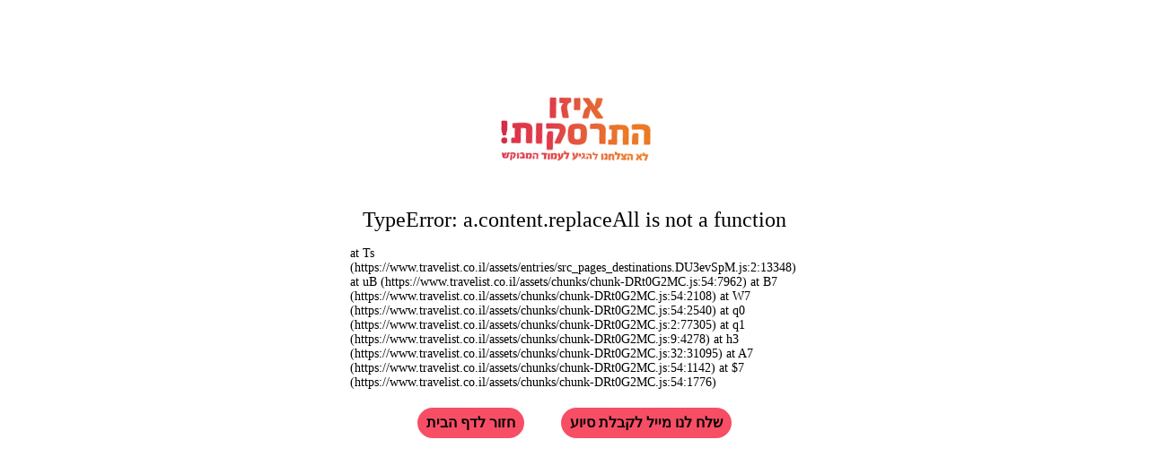

--- FILE ---
content_type: text/html
request_url: https://www.travelist.co.il/budget/Flights_to_FMM/
body_size: 16624
content:
<!DOCTYPE html>
  <html lang="he-IL">
    <head>
      <link rel="stylesheet" type="text/css" href="/assets/static/layout-container.yKqP1T5V.css">
      <link rel="stylesheet" type="text/css" href="/assets/static/src_app_styles_globals-54f9f98e.CZm1JJFy.css">
      <link rel="stylesheet" type="text/css" href="/assets/static/style-8566bc49.BlDwHL3e.css">
      <link rel="stylesheet" type="text/css" href="/assets/static/style-2df80e21.COffWVmn.css">
      <link rel="stylesheet" type="text/css" href="/assets/static/style-887ee29f.Bqth7klL.css">
      <link rel="stylesheet" type="text/css" href="/assets/static/abroad-advertisers-container.DA3Tkf6_.css">
      <link rel="stylesheet" type="text/css" href="/assets/static/style-079f16ca.oNXnMkFG.css">
      <link rel="stylesheet" type="text/css" href="/assets/static/container.CrF26ugL.css">
      <link rel="stylesheet" type="text/css" href="/assets/static/booking-hotels-frame.B3eNeLvM.css">
      <link rel="stylesheet" type="text/css" href="/assets/static/arrow-icon.XktNr8vE.css">
      <link rel="stylesheet" type="text/css" href="/assets/static/modal.CLd-xNb_.css">
      <link rel="stylesheet" type="text/css" href="/assets/static/israel-hotels-container.B0np8d-s.css">
      <link rel="stylesheet" type="text/css" href="/assets/static/destinations.DqpH_rML.css">
      <meta charset="utf-8" />

      <!--TITLE_START-->
      <title>השוואת מחירי טיסות לממינגן | travelist</title>
      <!--TITLE_END-->

      <meta name="viewport" content="width=device-width, initial-scale=1.0, maximum-scale=1.0, user-scalable=no" />
      <meta name="theme-color" content="#f75064" />

      <link rel="icon" href="/favicon.ico" sizes="32x32" />
      <link rel="icon" href="/icon.svg" type="image/svg+xml" />
      <link rel="apple-touch-icon" href="/apple-touch-icon.png" />
      <link rel="manifest" href="/manifest.webmanifest" />

      <link rel="preload" href="/assets/fonts/Heebo-300.woff2" as="font" crossOrigin="" />
      <link rel="preload" href="/assets/fonts/Heebo-400.woff2" as="font" crossOrigin="" />
      <link rel="preload" href="/assets/fonts/Heebo-500.woff2" as="font" crossOrigin="" />
      <link rel="preload" href="/assets/fonts/Heebo-600.woff2" as="font" crossOrigin="" />
      <link rel="preload" href="/assets/fonts/Heebo-700.woff2" as="font" crossOrigin="" />
      <link rel="preload" href="/assets/fonts/Heebo-800.woff2" as="font" crossOrigin="" />

      <link rel="preconnect" href="https://media22.travelist.co.il/" />
      <link rel="preconnect" href="https://apigw.travelist.co.il" />

      <meta property="og:site_name" content="Travelist" />
      <meta name="google-site-verification" content="yOzRGTk8rR5g0XGJjkFZCwouMwfDK-Tar4rjmKhGQ28" />

      <!--META_DESCRIPTION_START-->
      <meta name="description" content="מחפשים כרטיס טיסה לממינגן? היכנסו לטרווליסט השוואת מחירים, פה תוכלו להזמין אונליין טיסות לממינגן, טיסות זולות לממינגן ועוד. השוו מחירים והזמינו חופשה עוד היום!" />
      <!--META_DESCRIPTION_END-->

      <!--OG_IMAGE_START-->
      <!--OG_IMAGE_END-->

      <!-- Start VWO Async SmartCode -->
      <link rel="preconnect" href="https://dev.visualwebsiteoptimizer.com" />
      <script type='text/javascript' id='vwoCode'>
      window._vwo_code || (function() {
      var account_id=756947,
      version=2.1,
      settings_tolerance=2000,
      hide_element='body',
      hide_element_style = 'opacity:0 !important;filter:alpha(opacity=0) !important;background:none !important;transition:none !important;',
      /* DO NOT EDIT BELOW THIS LINE */
      f=false,w=window,d=document,v=d.querySelector('#vwoCode'),cK='_vwo_'+account_id+'_settings',cc={};try{var c=JSON.parse(localStorage.getItem('_vwo_'+account_id+'_config'));cc=c&&typeof c==='object'?c:{}}catch(e){}var stT=cc.stT==='session'?w.sessionStorage:w.localStorage;code={nonce:v&&v.nonce,library_tolerance:function(){return typeof library_tolerance!=='undefined'?library_tolerance:undefined},settings_tolerance:function(){return cc.sT||settings_tolerance},hide_element_style:function(){return'{'+(cc.hES||hide_element_style)+'}'},hide_element:function(){if(performance.getEntriesByName('first-contentful-paint')[0]){return''}return typeof cc.hE==='string'?cc.hE:hide_element},getVersion:function(){return version},finish:function(e){if(!f){f=true;var t=d.getElementById('_vis_opt_path_hides');if(t)t.parentNode.removeChild(t);if(e)(new Image).src='https://dev.visualwebsiteoptimizer.com/ee.gif?a='+account_id+e}},finished:function(){return f},addScript:function(e){var t=d.createElement('script');t.type='text/javascript';if(e.src){t.src=e.src}else{t.text=e.text}v&&t.setAttribute('nonce',v.nonce);d.getElementsByTagName('head')[0].appendChild(t)},load:function(e,t){var n=this.getSettings(),i=d.createElement('script'),r=this;t=t||{};if(n){i.textContent=n;d.getElementsByTagName('head')[0].appendChild(i);if(!w.VWO||VWO.caE){stT.removeItem(cK);r.load(e)}}else{var o=new XMLHttpRequest;o.open('GET',e,true);o.withCredentials=!t.dSC;o.responseType=t.responseType||'text';o.onload=function(){if(t.onloadCb){return t.onloadCb(o,e)}if(o.status===200||o.status===304){_vwo_code.addScript({text:o.responseText})}else{_vwo_code.finish('&e=loading_failure:'+e)}};o.onerror=function(){if(t.onerrorCb){return t.onerrorCb(e)}_vwo_code.finish('&e=loading_failure:'+e)};o.send()}},getSettings:function(){try{var e=stT.getItem(cK);if(!e){return}e=JSON.parse(e);if(Date.now()>e.e){stT.removeItem(cK);return}return e.s}catch(e){return}},init:function(){if(d.URL.indexOf('__vwo_disable__')>-1)return;var e=this.settings_tolerance();w._vwo_settings_timer=setTimeout(function(){_vwo_code.finish();stT.removeItem(cK)},e);var t;if(this.hide_element()!=='body'){t=d.createElement('style');var n=this.hide_element(),i=n?n+this.hide_element_style():'',r=d.getElementsByTagName('head')[0];t.setAttribute('id','_vis_opt_path_hides');v&&t.setAttribute('nonce',v.nonce);t.setAttribute('type','text/css');if(t.styleSheet)t.styleSheet.cssText=i;else t.appendChild(d.createTextNode(i));r.appendChild(t)}else{t=d.getElementsByTagName('head')[0];var i=d.createElement('div');i.style.cssText='z-index: 2147483647 !important;position: fixed !important;left: 0 !important;top: 0 !important;width: 100% !important;height: 100% !important;background: white !important;display: block !important;';i.setAttribute('id','_vis_opt_path_hides');i.classList.add('_vis_hide_layer');t.parentNode.insertBefore(i,t.nextSibling)}var o=window._vis_opt_url||d.URL,s='https://dev.visualwebsiteoptimizer.com/j.php?a='+account_id+'&u='+encodeURIComponent(o)+'&vn='+version;if(w.location.search.indexOf('_vwo_xhr')!==-1){this.addScript({src:s})}else{this.load(s+'&x=true')}}};w._vwo_code=code;code.init();})();
      </script>
      <!-- End VWO Async SmartCode -->

      
      <link rel="canonical" href="https://www.travelist.co.il/budget/Flights_to_FMM/" />
      <script type="application/ld+json">[{"@context":"https://schema.org","@type":"BreadcrumbList","itemListElement":[{"@type":"ListItem","position":1,"item":{"@id":"/","name":"עמוד הבית"}},{"@type":"ListItem","position":2,"item":{"@id":"https://www.travelist.co.il/flights","name":"טיסות"}},{"@type":"ListItem","position":3,"item":{"@id":"https://www.travelist.co.il/budget/Flights_to_FMM/?fldAction=31&amp;fldCity=5313","name":"טיסות לממינגן"}}]}]</script>

      <!-- Bot Protection -->
      <script>
        window.awsWafCookieDomainList = ['www.travelist.co.il', 'apigw.travelist.co.il']
      </script>
      <script type="text/javascript" src="https://1ea2f6f0a461.eu-west-1.sdk.awswaf.com/1ea2f6f0a461/4898892424dc/challenge.js" defer></script>
      <!-- End Bot Protection -->

    </head>
    <body>
      <div id="page-view"><div class="_desktop_r44hz_5"><!--$--><div class="_root_vcfgt_1"><div class="_leftControls_vcfgt_12"><button class="_accessibilityButton_vcfgt_17" aria-label="Accessibility" type="button" tabindex="0"><svg xmlns="http://www.w3.org/2000/svg" viewBox="0 0 122.88 122.88"><path d="M61.44 0A61.46 61.46 0 1 1 18 18 61.21 61.21 0 0 1 61.44 0Zm-.39 74.18L52.1 98.91a4.94 4.94 0 0 1-2.58 2.83 5 5 0 0 1-6.82-6.24l6.24-17.28a26.3 26.3 0 0 0 1.17-4 40.64 40.64 0 0 0 .54-4.18c.24-2.53.41-5.27.54-7.9s.22-5.18.29-7.29c.09-2.63-.62-2.8-2.73-3.3l-.44-.1-18-3.39A5 5 0 0 1 27.08 46a5 5 0 0 1 5.05-7.74l19.34 3.63c.77.07 1.52.16 2.31.25a57.64 57.64 0 0 0 7.18.53A81.13 81.13 0 0 0 69.9 42c.9-.1 1.75-.21 2.6-.29l18.25-3.42a5 5 0 0 1 3.75.71 5 5 0 0 1 1.3 7 5 5 0 0 1-3.21 2.09l-17.44 3.28c-.58.13-1.1.22-1.56.29-1.82.31-2.72.47-2.61 3.06.08 1.89.31 4.15.61 6.51.35 2.77.81 5.71 1.29 8.4.31 1.77.6 3.19 1 4.55s.79 2.75 1.39 4.42l6.11 16.9a5 5 0 0 1-6.82 6.24 4.94 4.94 0 0 1-2.58-2.83L63 74.23l-1-1.83-1 1.78Zm.39-53.52a8.83 8.83 0 1 1-6.24 2.59 8.79 8.79 0 0 1 6.24-2.59Zm36.35 4.43a51.42 51.42 0 1 0 15 36.35 51.27 51.27 0 0 0-15-36.35Z"></path></svg></button><button class="_subscribeButton_vcfgt_37" type="button" tabindex="0">הרשמה</button></div><div class="_navigation_vcfgt_63"><a class="_link_vcfgt_67" href="/flights"><svg xmlns="http://www.w3.org/2000/svg" fill="none" viewBox="0 0 25 15"><path d="M24.322 5.581c-.33-.118-.666-.234-.991-.345l-.685-.238a1.072 1.072 0 0 0-1.057.168l-.767.595-.878.682c-.145-.052-.292-.102-.433-.15l-.285-.097-1.38-.48-.808-.281-1.206-.42-.148-.051.209-.141.92-.626.937-.644 1.014-.697a.929.929 0 0 0 .421-.86.937.937 0 0 0-.573-.761 4.936 4.936 0 0 0-.43-.16A1334.215 1334.215 0 0 0 16.517.5l-1.26-.436a1.012 1.012 0 0 0-.787.032L11.205 1.63c-.712.334-1.448.68-2.171 1.023l-.013.006a.056.056 0 0 1-.01-.003l-.395-.138c-.391-.136-.796-.277-1.192-.419a8.328 8.328 0 0 0-1.7-.439 7.669 7.669 0 0 0-1.606-.067 8.96 8.96 0 0 0-1.284.18 9.313 9.313 0 0 0-1.391.444C.579 2.555.003 3.377.004 4.264c-.023.253.055.51.117.683.194.549.556.964 1.073 1.234.243.127.497.212.743.293l.237.08c.448.158.904.316 1.346.469l.697.241 1.032.36.977.34.217.075c.51.178 1.036.36 1.557.539l.662 1.447.3.652c.363.795.74 1.616 1.113 2.423l.029.063c.088.198.199.444.488.573.184.082.373.148.556.211l.07.024c.5.174 1.01.35 1.502.519l.339.117.288.1c.237.083.481.169.727.245.103.032.208.048.312.048a.995.995 0 0 0 .636-.226.89.89 0 0 0 .317-.857 8.081 8.081 0 0 0-.163-.677l-.04-.144c-.141-.53-.285-1.06-.428-1.59l-.181-.668.554.193a495.704 495.704 0 0 0 1.962.68c.405.138.823.28 1.232.426.68.243 1.38.324 2.078.24a4.352 4.352 0 0 0 1.655-.553 4.19 4.19 0 0 0 1.463-1.391c.209-.327.342-.677.47-1.015l.084-.218c.194-.494.384-.998.568-1.485l.183-.485.06-.148c.059-.14.12-.284.148-.445.085-.475-.169-.88-.662-1.056zM12.995 8.428c-.28.034-.532.179-.691.397a.86.86 0 0 0-.146.72c.075.31.16.623.241.924.037.136.075.273.11.41l.137.514a407.21 407.21 0 0 0 .319 1.191 87.798 87.798 0 0 0-1.097-.377c-.059-.02-.076-.034-.1-.088-.313-.693-.637-1.394-.951-2.073l-.25-.54-.836-1.808-.133-.287a.898.898 0 0 0-.539-.462 353.1 353.1 0 0 0-1.865-.65l-.72-.248-1.216-.422a2650.707 2650.707 0 0 0-3.03-1.048c-.126-.044-.273-.135-.262-.318.006-.103.041-.232.255-.324a5.898 5.898 0 0 1 2.392-.482h.057c.621-.016 1.34.132 2.26.466.415.15.839.294 1.248.433.232.079.463.157.693.237.263.09.524.183.787.275.25.089.5.177.752.264l1.061.367a513.504 513.504 0 0 1 2.479.86l1.173.407 3.013 1.045.646.223c.31.106.63.216.945.326.39.136.745.083 1.055-.16.321-.251.65-.505.968-.75l.683-.528c.105.039.21.073.311.107l.016.005-.153.396-.167.433-.16.42c-.117.312-.239.636-.373.946-.189.434-.51.774-.953 1.01-.649.345-1.324.384-2.064.12-.466-.168-.943-.33-1.404-.487-.279-.096-.558-.191-.836-.288-.411-.142-.821-.286-1.232-.429-.56-.195-1.14-.398-1.711-.595l-.068-.024c-.183-.065-.39-.14-.644-.108zm.391-4.253a166.85 166.85 0 0 0-1.79-.623l-.023-.008 2.114-.994c.417-.196.847-.398 1.27-.6.357.128.721.252 1.074.373l.099.033-.801.549c-.604.413-1.228.84-1.84 1.263-.039.027-.042.03-.103.007z"></path></svg> טיסות </a><a class="_link_vcfgt_67" href="/packages"><svg xmlns="http://www.w3.org/2000/svg" fill="none" viewBox="0 0 19 19"><path d="M17.954 17.1H8.487l1.714-6.278 7.263 1.982h.408c.082 0 .245-.082.327-.082.081-.083.245-.165.326-.248.082-.083.164-.248.164-.33 1.06-4.048-.653-8.427-4.162-10.657-.164-.083-.245-.165-.409-.248-.652-.413-1.387-.66-2.121-.909C11.017.083 10.038 0 9.059 0h-.245C4.734.165 1.306 3.057.244 7.022c0 .165-.08.248 0 .413.082.413.327.743.735.826l3.183.826.98.248 3.1.826-1.876 6.856H.979c-.571 0-.979.496-.979.992 0 .495.49.991.98.991h16.974c.571 0 .98-.496.98-.991 0-.496-.409-.909-.98-.909zM11.262 2.726c.408.909.816 2.23.98 3.387.163 1.157 0 2.23-.164 2.974l-4.652-1.24c.245-.66.653-1.734 1.306-2.643.735-.908 1.714-1.817 2.53-2.478zm5.631 7.683-2.856-.744c.163-.908.408-2.23.245-3.717-.082-.909-.408-1.9-.653-2.726 2.366 1.57 3.59 4.378 3.264 7.187zM8.895 1.983h.082c-.653.578-1.387 1.321-1.959 2.065-.897 1.156-1.387 2.478-1.632 3.304l-2.775-.826c1.061-2.56 3.51-4.378 6.284-4.543z"></path></svg><span class="_linkHint_vcfgt_115">מומלץ</span>חבילות נופש</a><a class="_link_vcfgt_67" href="/hotels"><svg xmlns="http://www.w3.org/2000/svg" fill="none" viewBox="0 0 21 14"><path d="M2.095 11.096V14H0V0h2.093v8.654h8.402v-6.63c.038-.003.065-.008.092-.008 2.117.001 4.234-.012 6.35.007 1.955.017 3.686 1.389 3.994 3.135.043.24.066.487.066.73.005 2.775.003 5.199.003 7.973V14h-2.1v-2.903H2.094zM18.89 8.653c.002-.039.006-.071.006-.104V5.823c0-.085-.003-.171-.017-.255-.164-.986-1.023-1.654-2.128-1.655h-4.148v4.74h6.286z"></path><path d="M5.995 2A2.993 2.993 0 0 1 9 4.998 3.002 3.002 0 0 1 6.008 8 3.008 3.008 0 0 1 3 4.998 3 3 0 0 1 5.995 2zm.003 3.995a.998.998 0 1 0-.994-.998c0 .554.44.997.994.998z"></path></svg> מלונות בחו&quot;ל </a><a class="_link_vcfgt_67" href="https://deals.travelist.co.il/%D7%9E%D7%95%D7%A0%D7%94-%D7%94%D7%95%D7%A4%D7%A2%D7%95%D7%AA/" rel="external" target="_blank"><svg width="24" height="24" viewBox="0 0 24 24" fill="none" xmlns="http://www.w3.org/2000/svg"><g clip-path="url(#clip0_2224_41710)"><path d="M8.53674 1.67227L12.4634 5.58193C12.0696 5.77799 11.6294 5.87025 11.1892 5.87025C11.1198 5.87025 11.0503 5.87025 10.9808 5.87025C10.2974 5.82412 9.62554 5.5358 9.10431 5.01682C8.58307 4.49784 8.2935 3.82893 8.24716 3.14849C8.21241 2.65257 8.30508 2.14512 8.52516 1.68381L8.53674 1.67227ZM13.2858 0.864969C12.7066 0.288323 11.9537 0 11.2008 0C10.7607 0 10.3321 0.0922633 9.93828 0.288323L13.8649 4.19798C14.3862 3.10235 14.2008 1.76454 13.2858 0.864969ZM13.7491 4.85536C13.7259 4.78616 13.6912 4.7285 13.6333 4.67083L13.5985 4.63623L9.49813 0.55358L9.46338 0.518981C9.46338 0.518981 9.34755 0.426718 9.27805 0.403652C9.23172 0.380586 9.1738 0.369053 9.11589 0.369053C9.02322 0.369053 8.91898 0.392119 8.8379 0.449784C8.81473 0.47285 8.79156 0.484383 8.7684 0.518981C8.74523 0.542047 8.72207 0.565113 8.6989 0.588179C8.61782 0.715041 8.59465 0.876502 8.65257 1.0149C8.67573 1.08409 8.71048 1.15329 8.7684 1.21096L8.80315 1.24556L12.9035 5.33974L12.9383 5.37434C12.9383 5.37434 13.0657 5.4666 13.1352 5.48967C13.1815 5.51273 13.2394 5.52427 13.2974 5.52427C13.4248 5.52427 13.5522 5.47814 13.6448 5.38587C13.668 5.36281 13.6912 5.33974 13.7143 5.31667C13.7954 5.18981 13.8186 5.02835 13.7607 4.88996L13.7491 4.85536ZM3.90353 9.51466L4.59851 8.82268L4.25102 8.47669L7.84176 3.70207C7.98075 4.32484 8.2935 4.90149 8.7684 5.36281C9.23172 5.82412 9.81087 6.13551 10.4364 6.28544L5.64099 9.86064L5.2935 9.51466L4.59851 10.2066L3.90353 9.51466ZM6.50971 7.61173C6.50971 7.61173 6.62554 7.68092 6.68346 7.68092C6.74137 7.68092 6.81087 7.65786 6.8572 7.61173L8.24716 6.22778C8.33983 6.13551 8.33983 5.97405 8.24716 5.88179C8.1545 5.78952 7.99234 5.78952 7.89967 5.88179L6.50971 7.26574C6.41705 7.358 6.41705 7.51946 6.50971 7.61173ZM8.81473 10.7487C8.28191 10.7487 7.78384 10.9563 7.41319 11.3253L5.44407 13.2859C4.86492 13.8626 3.91512 13.8626 3.33597 13.2859C3.05797 13.0091 2.89581 12.6285 2.89581 12.2364C2.89581 11.8443 3.04639 11.4637 3.33597 11.1869L4.07728 10.4488C4.16994 10.3566 4.16994 10.1951 4.07728 10.1028C3.98461 10.0106 3.82245 10.0106 3.72979 10.1028L2.98848 10.8409C2.21241 11.6136 2.21241 12.8592 2.98848 13.6319C3.35913 14.001 3.8572 14.2086 4.39002 14.2086C4.92284 14.2086 5.42091 14.001 5.79156 13.6319L7.76068 11.6713C8.33983 11.0947 9.28963 11.0947 9.86879 11.6713C10.1468 11.9481 10.3089 12.3287 10.3089 12.7208C10.3089 13.1129 10.1584 13.4935 9.86879 13.7703L9.12747 14.5084C9.03481 14.6007 9.03481 14.7621 9.12747 14.8544C9.1738 14.9005 9.2433 14.9236 9.30122 14.9236C9.35913 14.9236 9.42863 14.9005 9.47496 14.8544L10.2163 14.1163C10.9923 13.3436 10.9923 12.098 10.2163 11.3253C9.84562 10.9563 9.34755 10.7487 8.81473 10.7487ZM4.39002 3.43681C4.20469 3.37914 3.98461 3.35608 3.76454 3.41374C3.23172 3.52907 2.87265 3.94426 2.96531 4.33638C3.05797 4.7285 3.55604 4.95915 4.08886 4.84382C4.51743 4.75156 4.84176 4.45171 4.88809 4.12878V0.322922C4.88809 0.161461 4.73751 0.0461317 4.57535 0.0922633L1.79543 0.876502C1.58693 0.934166 1.43635 1.13023 1.43635 1.34935V4.41711C1.25102 4.35944 1.03095 4.33638 0.810869 4.39404C0.278051 4.50937 -0.0810227 4.92456 0.0116414 5.31667C0.104306 5.70879 0.602375 5.93945 1.13519 5.82412C1.56377 5.73186 1.88809 5.432 1.93442 5.10908V1.81067L4.39002 1.11869V3.43681Z" fill="currentColor"></path><path d="M16.3552 23.8615C20.4877 23.8615 23.8378 20.5259 23.8378 16.4112C23.8378 12.2965 20.4877 8.96094 16.3552 8.96094C12.2226 8.96094 8.87256 12.2965 8.87256 16.4112C8.87256 20.5259 12.2226 23.8615 16.3552 23.8615Z" fill="#F5F7F6"></path><path d="M24 16.3879C24 16.1803 24 15.9727 23.9769 15.7536C23.9305 15.1654 23.8147 14.5772 23.6294 14.0121C23.6178 13.966 23.5946 13.9199 23.583 13.8737C23.502 13.6315 23.3977 13.3893 23.2935 13.1587C23.2471 13.0549 23.2008 12.9626 23.1429 12.8704C23.1429 12.8588 23.1313 12.8358 23.1197 12.8242C23.0502 12.6974 22.9807 12.5705 22.9112 12.4436C22.39 11.5787 21.7066 10.8406 20.8842 10.2409C20.0502 9.62962 19.1236 9.21443 18.1274 8.97224C17.9884 8.93764 17.8379 8.91458 17.6989 8.87998C17.6641 8.87998 17.6294 8.86844 17.5946 8.85691C17.2008 8.78771 16.7838 8.76465 16.3784 8.76465C15.834 8.76465 15.278 8.82231 14.7568 8.93764C14.722 8.93764 14.6757 8.96071 14.641 8.96071C13.6448 9.19137 12.7182 9.61808 11.8842 10.2293C11.0618 10.829 10.39 11.5671 9.85717 12.4321C9.64868 12.7781 9.46335 13.1241 9.31277 13.4931C9.31277 13.5162 9.30119 13.5277 9.2896 13.5508C9.2896 13.5623 9.27802 13.5854 9.26644 13.5969C9.26644 13.5969 9.26644 13.6085 9.26644 13.62C9.23169 13.7007 9.20852 13.7699 9.18535 13.8507C9.16219 13.9083 9.15061 13.9545 9.12744 14.0121C9.10427 14.0813 9.08111 14.1505 9.05794 14.2197C9.05794 14.2543 9.04636 14.2774 9.03478 14.312C9.03478 14.312 9.03478 14.3235 9.03478 14.335C9.03478 14.3581 9.03478 14.3812 9.02319 14.3927C9.02319 14.4042 9.02319 14.4273 9.01161 14.4388C9.01161 14.4504 9.01161 14.4619 9.01161 14.485C9.01161 14.508 9.01161 14.5311 9.00003 14.5542C9.00003 14.5657 9.00003 14.5772 9.00003 14.6003C9.00003 14.6234 9.00003 14.6464 8.98844 14.6695C8.98844 14.681 8.98844 14.7041 8.98844 14.7156C8.98844 14.7387 8.98844 14.7618 8.97686 14.7733C8.97686 14.7964 8.97686 14.8079 8.96528 14.831C8.96528 14.8425 8.96528 14.8656 8.96528 14.8771C8.96528 14.9002 8.96528 14.9117 8.95369 14.9348C8.95369 14.9463 8.95369 14.9694 8.95369 14.9809C8.95369 15.004 8.95369 15.027 8.94211 15.0501C8.94211 15.0616 8.94211 15.0732 8.94211 15.0847C8.94211 15.1078 8.94211 15.1193 8.94211 15.1424C8.94211 15.1539 8.94211 15.177 8.94211 15.1885C8.94211 15.2115 8.94211 15.2231 8.94211 15.2461C8.94211 15.2692 8.94211 15.2807 8.94211 15.3038C8.94211 15.3269 8.94211 15.3499 8.94211 15.373C8.94211 15.3845 8.94211 15.4076 8.94211 15.4191C8.94211 15.4422 8.94211 15.4653 8.94211 15.4883C8.94211 15.4999 8.94211 15.5229 8.94211 15.5345C8.94211 15.5575 8.94211 15.5806 8.94211 15.6037C8.94211 15.6152 8.94211 15.6267 8.94211 15.6498C8.94211 15.6729 8.94211 15.6959 8.94211 15.719C8.94211 15.7305 8.94211 15.7536 8.94211 15.7651C8.91895 15.9727 8.91895 16.1803 8.91895 16.3994C8.91895 17.3336 9.08111 18.2332 9.41702 19.0981C9.72976 19.9285 10.1931 20.6897 10.7838 21.3701C10.807 21.3932 10.8301 21.4163 10.8533 21.4393C10.8765 21.4624 10.8996 21.4855 10.9228 21.5085C10.9228 21.5085 10.9228 21.5085 10.9228 21.5201C10.9923 21.6008 11.0618 21.67 11.1429 21.7507C11.166 21.7738 11.1892 21.7968 11.2124 21.8199C11.2587 21.866 11.3166 21.9122 11.363 21.9698C11.3861 21.9929 11.4093 22.016 11.4325 22.039C11.4556 22.0621 11.4788 22.0852 11.502 22.1082C11.502 22.1082 11.502 22.1082 11.5135 22.1082C11.5599 22.1544 11.6178 22.2005 11.6757 22.2351C11.6757 22.2351 11.6873 22.2351 11.6989 22.2466C11.722 22.2697 11.7452 22.2812 11.7684 22.3043C11.8842 22.3966 11.9884 22.4773 12.1159 22.558C12.1274 22.558 12.139 22.5695 12.1506 22.5811C12.1969 22.6157 12.2433 22.6503 12.3012 22.6849C12.3591 22.731 12.4286 22.7656 12.4865 22.8002C12.5328 22.8348 12.5908 22.8579 12.6371 22.8925C12.6371 22.8925 12.6603 22.904 12.6718 22.9155C12.6718 22.9155 12.6834 22.9155 12.695 22.9155C12.7182 22.9271 12.7413 22.9501 12.7761 22.9617C12.7993 22.9617 12.8108 22.9847 12.834 22.9963C12.8456 22.9963 12.8572 23.0078 12.8688 23.0193C12.8803 23.0193 12.9035 23.0424 12.9151 23.0424C12.9267 23.0424 12.9498 23.0539 12.9614 23.0655C12.973 23.0655 12.9846 23.077 13.0077 23.0885C13.0309 23.0885 13.0425 23.1116 13.0657 23.1231C13.0657 23.1231 13.0888 23.1231 13.1004 23.1347C13.1236 23.1347 13.1467 23.1577 13.1699 23.1693C13.1699 23.1693 13.1931 23.1693 13.2047 23.1808C13.2278 23.1808 13.251 23.2039 13.2742 23.2154C13.2857 23.2154 13.3089 23.2269 13.3205 23.2385C13.3437 23.2385 13.3552 23.25 13.3784 23.2615C13.39 23.2615 13.4016 23.2731 13.4132 23.2846C13.4363 23.2846 13.4479 23.3077 13.4711 23.3077C13.4942 23.3077 13.5058 23.3192 13.529 23.3307C13.5406 23.3307 13.5637 23.3423 13.5753 23.3538C14.5135 23.7459 15.5097 23.942 16.529 23.942C17.5483 23.942 18.556 23.7459 19.4942 23.3538C19.5522 23.3307 19.6101 23.3077 19.668 23.2731C19.668 23.2731 19.6911 23.2731 19.6911 23.2615C19.7143 23.25 19.7375 23.2385 19.7722 23.2269C19.7722 23.2269 19.7838 23.2269 19.7954 23.2269C19.9228 23.1693 20.0502 23.1001 20.1776 23.0309C20.1776 23.0309 20.1776 23.0309 20.1892 23.0309C20.2471 22.9963 20.3166 22.9617 20.3745 22.9271C21.1043 22.5004 21.7645 21.9583 22.3205 21.3125C22.9112 20.632 23.363 19.8708 23.6757 19.0405C24 18.1755 24.1738 17.2759 24.1738 16.3418L24 16.3879ZM14.8726 22.6733L14.5946 22.3043L13.4132 20.6897L14.8726 18.6945H17.8494L17.8842 18.7406L19.3089 20.6897L17.8494 22.6849H16.3552H15.9151H14.8726V22.6733ZM20.2355 11.4172L21.2664 12.1669V14.6349L18.9151 15.3961L16.5058 13.6546V11.1866L18.8572 10.4254L19.8417 11.1404L20.224 11.4172H20.2355ZM12.7066 15.373L13.6911 15.6959L14.6062 18.5215L13.1467 20.5167L10.7954 19.7555L9.89192 16.9761V16.93L9.94983 16.8262L11.3282 14.9348L12.695 15.373H12.7066ZM13.7954 15.3961L11.444 14.6349V13.0434V12.1669L13.8533 10.4254L16.2047 11.1866V13.6546L13.7954 15.3961ZM22.4595 18.0256L21.9035 19.744L19.5522 20.5052L18.0927 18.51L19.0077 15.6844L21.3591 14.9232L22.8186 16.9184L22.4595 18.0256ZM20.6757 10.4946C21.3475 10.979 21.9151 11.5671 22.3784 12.2361L22.0541 12.1323L21.4865 11.9477L20.1661 10.9905L18.9846 10.1371L18.4402 9.38743C19.2394 9.62962 19.9807 9.99867 20.6641 10.4831L20.6757 10.4946ZM12.0232 10.4946C12.7066 9.99867 13.4479 9.62962 14.2471 9.39896L13.9691 9.77954L13.7491 10.0794L13.7027 10.1486L11.8147 11.521L11.2008 11.9593L11.0734 11.9939L10.3089 12.2361C10.7722 11.5671 11.3514 10.979 12.0116 10.4946H12.0232ZM9.4981 18.9713C9.18535 18.1409 9.02319 17.2759 9.02319 16.3879C9.02319 16.3302 9.02319 16.2726 9.02319 16.2149L9.56759 16.9646L10.5174 19.8939V20.8165C10.0888 20.2514 9.74134 19.6402 9.48651 18.9713H9.4981ZM16.3552 23.6882C15.5213 23.6882 14.6989 23.5498 13.9228 23.2731L14.8147 22.9847H16.5869H17.9074L18.3012 23.1116L18.7877 23.2731C18.0116 23.5498 17.1892 23.6882 16.3552 23.6882ZM22.1815 20.8165V20.7358V19.8939L22.8186 17.9333L23.1313 16.9761L23.4325 16.5609L23.6757 16.2264C23.6757 16.2264 23.6757 16.3418 23.6757 16.3994C23.6757 17.2875 23.5135 18.164 23.2008 18.9828C22.946 19.6402 22.5985 20.263 22.1699 20.8281L22.1815 20.8165Z" fill="currentColor"></path></g><defs><clipPath id="clip0_2224_41710"><rect width="24" height="24" fill="white"></rect></clipPath></defs></svg>הופעות</a><a class="_link_vcfgt_67" href="/deals"><svg xmlns="http://www.w3.org/2000/svg" fill="none" viewBox="0 0 21 18"><path d="M3.375 15.75v1.125c0 .319-.108.586-.323.801A1.09 1.09 0 0 1 2.25 18H1.125c-.319 0-.586-.108-.801-.324A1.086 1.086 0 0 1 0 16.875v-9l2.362-6.75c.113-.338.315-.61.606-.816.29-.206.613-.309.97-.309h12.374c.357 0 .68.103.971.31.29.206.492.477.604.815l2.363 6.75v9c0 .319-.108.586-.324.801a1.086 1.086 0 0 1-.801.324H18c-.319 0-.586-.108-.801-.324a1.086 1.086 0 0 1-.324-.801V15.75h-13.5zM3.125 6h14l-1.5-4h-11l-1.5 4zm1.938 6.688c.468 0 .867-.165 1.194-.493.329-.328.493-.726.493-1.195 0-.469-.164-.867-.493-1.195a1.625 1.625 0 0 0-1.194-.492c-.47 0-.867.164-1.195.492A1.624 1.624 0 0 0 3.375 11c0 .469.164.867.493 1.195.328.328.726.492 1.195.492zm10.125 0c.468 0 .867-.165 1.194-.493.329-.328.493-.726.493-1.195 0-.469-.164-.867-.493-1.195a1.624 1.624 0 0 0-1.195-.492c-.468 0-.867.164-1.194.492A1.625 1.625 0 0 0 13.5 11c0 .469.164.867.493 1.195.327.328.726.492 1.194.492zM2.25 14H18V7.875H2.25V14z"></path></svg>השכרת רכב</a></div><a class="_logo_vcfgt_56" href="/" tabindex="0"><img src="https://www.travelist.co.il/assets/images/logo.svg" alt="Travelist"/></a></div><!--/$--></div><div class="_mobile_r44hz_1"><div class="_root_1betu_1"><div class="_menuStart_1betu_43"><button class="_accessibility_1betu_60" tabindex="0" type="button"><svg xmlns="http://www.w3.org/2000/svg" viewBox="0 0 122.88 122.88"><path d="M61.44 0A61.46 61.46 0 1 1 18 18 61.21 61.21 0 0 1 61.44 0Zm-.39 74.18L52.1 98.91a4.94 4.94 0 0 1-2.58 2.83 5 5 0 0 1-6.82-6.24l6.24-17.28a26.3 26.3 0 0 0 1.17-4 40.64 40.64 0 0 0 .54-4.18c.24-2.53.41-5.27.54-7.9s.22-5.18.29-7.29c.09-2.63-.62-2.8-2.73-3.3l-.44-.1-18-3.39A5 5 0 0 1 27.08 46a5 5 0 0 1 5.05-7.74l19.34 3.63c.77.07 1.52.16 2.31.25a57.64 57.64 0 0 0 7.18.53A81.13 81.13 0 0 0 69.9 42c.9-.1 1.75-.21 2.6-.29l18.25-3.42a5 5 0 0 1 3.75.71 5 5 0 0 1 1.3 7 5 5 0 0 1-3.21 2.09l-17.44 3.28c-.58.13-1.1.22-1.56.29-1.82.31-2.72.47-2.61 3.06.08 1.89.31 4.15.61 6.51.35 2.77.81 5.71 1.29 8.4.31 1.77.6 3.19 1 4.55s.79 2.75 1.39 4.42l6.11 16.9a5 5 0 0 1-6.82 6.24 4.94 4.94 0 0 1-2.58-2.83L63 74.23l-1-1.83-1 1.78Zm.39-53.52a8.83 8.83 0 1 1-6.24 2.59 8.79 8.79 0 0 1 6.24-2.59Zm36.35 4.43a51.42 51.42 0 1 0 15 36.35 51.27 51.27 0 0 0-15-36.35Z"></path></svg></button></div><a class="_logo_1betu_77" href="/" tabindex="0"><img src="https://www.travelist.co.il/assets/images/logo.svg" alt="Travelist"/></a><div class="_menuEnd_1betu_50"><button class="_subscribe_1betu_13" tabindex="0" type="button"><svg xmlns="http://www.w3.org/2000/svg" viewBox="0 0 200 200"><path fill="#f74e65" d="M187.36 55a4.6 4.6 0 0 0-2.73.9l-4.93 3.68-63.57 47.41a37.78 37.78 0 0 1-44.88 0L7.68 59.53l-4.94-3.68A4.54 4.54 0 0 0 0 55a12.81 12.81 0 0 1 12.8-12.39h161.76A12.81 12.81 0 0 1 187.36 55Z"></path><path fill="#f74e65" d="M187.37 65.26v93.24a12.66 12.66 0 0 1-1 4.89L143.51 116a4.59 4.59 0 1 0-6.8 6.16l43.36 47.9a12.9 12.9 0 0 1-5.51 1.24H12.81a12.85 12.85 0 0 1-5.5-1.24l43.35-47.9a4.59 4.59 0 1 0-6.8-6.16L1 163.39a12.67 12.67 0 0 1-1-4.89V65.26l65.76 49a47 47 0 0 0 55.85 0Z"></path></svg><span>1</span></button></div></div></div><!--$--><div class="_mobile_r44hz_1"><nav class="_root_trdz0_1"><a class="_link_trdz0_24" href="/flights"><svg xmlns="http://www.w3.org/2000/svg" fill="none" viewBox="0 0 25 15"><path d="M24.322 5.581c-.33-.118-.666-.234-.991-.345l-.685-.238a1.072 1.072 0 0 0-1.057.168l-.767.595-.878.682c-.145-.052-.292-.102-.433-.15l-.285-.097-1.38-.48-.808-.281-1.206-.42-.148-.051.209-.141.92-.626.937-.644 1.014-.697a.929.929 0 0 0 .421-.86.937.937 0 0 0-.573-.761 4.936 4.936 0 0 0-.43-.16A1334.215 1334.215 0 0 0 16.517.5l-1.26-.436a1.012 1.012 0 0 0-.787.032L11.205 1.63c-.712.334-1.448.68-2.171 1.023l-.013.006a.056.056 0 0 1-.01-.003l-.395-.138c-.391-.136-.796-.277-1.192-.419a8.328 8.328 0 0 0-1.7-.439 7.669 7.669 0 0 0-1.606-.067 8.96 8.96 0 0 0-1.284.18 9.313 9.313 0 0 0-1.391.444C.579 2.555.003 3.377.004 4.264c-.023.253.055.51.117.683.194.549.556.964 1.073 1.234.243.127.497.212.743.293l.237.08c.448.158.904.316 1.346.469l.697.241 1.032.36.977.34.217.075c.51.178 1.036.36 1.557.539l.662 1.447.3.652c.363.795.74 1.616 1.113 2.423l.029.063c.088.198.199.444.488.573.184.082.373.148.556.211l.07.024c.5.174 1.01.35 1.502.519l.339.117.288.1c.237.083.481.169.727.245.103.032.208.048.312.048a.995.995 0 0 0 .636-.226.89.89 0 0 0 .317-.857 8.081 8.081 0 0 0-.163-.677l-.04-.144c-.141-.53-.285-1.06-.428-1.59l-.181-.668.554.193a495.704 495.704 0 0 0 1.962.68c.405.138.823.28 1.232.426.68.243 1.38.324 2.078.24a4.352 4.352 0 0 0 1.655-.553 4.19 4.19 0 0 0 1.463-1.391c.209-.327.342-.677.47-1.015l.084-.218c.194-.494.384-.998.568-1.485l.183-.485.06-.148c.059-.14.12-.284.148-.445.085-.475-.169-.88-.662-1.056zM12.995 8.428c-.28.034-.532.179-.691.397a.86.86 0 0 0-.146.72c.075.31.16.623.241.924.037.136.075.273.11.41l.137.514a407.21 407.21 0 0 0 .319 1.191 87.798 87.798 0 0 0-1.097-.377c-.059-.02-.076-.034-.1-.088-.313-.693-.637-1.394-.951-2.073l-.25-.54-.836-1.808-.133-.287a.898.898 0 0 0-.539-.462 353.1 353.1 0 0 0-1.865-.65l-.72-.248-1.216-.422a2650.707 2650.707 0 0 0-3.03-1.048c-.126-.044-.273-.135-.262-.318.006-.103.041-.232.255-.324a5.898 5.898 0 0 1 2.392-.482h.057c.621-.016 1.34.132 2.26.466.415.15.839.294 1.248.433.232.079.463.157.693.237.263.09.524.183.787.275.25.089.5.177.752.264l1.061.367a513.504 513.504 0 0 1 2.479.86l1.173.407 3.013 1.045.646.223c.31.106.63.216.945.326.39.136.745.083 1.055-.16.321-.251.65-.505.968-.75l.683-.528c.105.039.21.073.311.107l.016.005-.153.396-.167.433-.16.42c-.117.312-.239.636-.373.946-.189.434-.51.774-.953 1.01-.649.345-1.324.384-2.064.12-.466-.168-.943-.33-1.404-.487-.279-.096-.558-.191-.836-.288-.411-.142-.821-.286-1.232-.429-.56-.195-1.14-.398-1.711-.595l-.068-.024c-.183-.065-.39-.14-.644-.108zm.391-4.253a166.85 166.85 0 0 0-1.79-.623l-.023-.008 2.114-.994c.417-.196.847-.398 1.27-.6.357.128.721.252 1.074.373l.099.033-.801.549c-.604.413-1.228.84-1.84 1.263-.039.027-.042.03-.103.007z"></path></svg><span class="_label_trdz0_19"> טיסות </span></a><a class="_link_trdz0_24" href="/packages"><span class="_hint_trdz0_55">מומלץ</span><svg xmlns="http://www.w3.org/2000/svg" fill="none" viewBox="0 0 19 19"><path d="M17.954 17.1H8.487l1.714-6.278 7.263 1.982h.408c.082 0 .245-.082.327-.082.081-.083.245-.165.326-.248.082-.083.164-.248.164-.33 1.06-4.048-.653-8.427-4.162-10.657-.164-.083-.245-.165-.409-.248-.652-.413-1.387-.66-2.121-.909C11.017.083 10.038 0 9.059 0h-.245C4.734.165 1.306 3.057.244 7.022c0 .165-.08.248 0 .413.082.413.327.743.735.826l3.183.826.98.248 3.1.826-1.876 6.856H.979c-.571 0-.979.496-.979.992 0 .495.49.991.98.991h16.974c.571 0 .98-.496.98-.991 0-.496-.409-.909-.98-.909zM11.262 2.726c.408.909.816 2.23.98 3.387.163 1.157 0 2.23-.164 2.974l-4.652-1.24c.245-.66.653-1.734 1.306-2.643.735-.908 1.714-1.817 2.53-2.478zm5.631 7.683-2.856-.744c.163-.908.408-2.23.245-3.717-.082-.909-.408-1.9-.653-2.726 2.366 1.57 3.59 4.378 3.264 7.187zM8.895 1.983h.082c-.653.578-1.387 1.321-1.959 2.065-.897 1.156-1.387 2.478-1.632 3.304l-2.775-.826c1.061-2.56 3.51-4.378 6.284-4.543z"></path></svg><span class="_label_trdz0_19">חבילות נופש</span></a><a class="_link_trdz0_24" href="/hotels"><svg xmlns="http://www.w3.org/2000/svg" fill="none" viewBox="0 0 21 14"><path d="M2.095 11.096V14H0V0h2.093v8.654h8.402v-6.63c.038-.003.065-.008.092-.008 2.117.001 4.234-.012 6.35.007 1.955.017 3.686 1.389 3.994 3.135.043.24.066.487.066.73.005 2.775.003 5.199.003 7.973V14h-2.1v-2.903H2.094zM18.89 8.653c.002-.039.006-.071.006-.104V5.823c0-.085-.003-.171-.017-.255-.164-.986-1.023-1.654-2.128-1.655h-4.148v4.74h6.286z"></path><path d="M5.995 2A2.993 2.993 0 0 1 9 4.998 3.002 3.002 0 0 1 6.008 8 3.008 3.008 0 0 1 3 4.998 3 3 0 0 1 5.995 2zm.003 3.995a.998.998 0 1 0-.994-.998c0 .554.44.997.994.998z"></path></svg><span class="_label_trdz0_19"> מלונות בחו&quot;ל </span></a><a class="_link_trdz0_24" href="/deals"><svg xmlns="http://www.w3.org/2000/svg" fill="none" viewBox="0 0 21 18"><path d="M3.375 15.75v1.125c0 .319-.108.586-.323.801A1.09 1.09 0 0 1 2.25 18H1.125c-.319 0-.586-.108-.801-.324A1.086 1.086 0 0 1 0 16.875v-9l2.362-6.75c.113-.338.315-.61.606-.816.29-.206.613-.309.97-.309h12.374c.357 0 .68.103.971.31.29.206.492.477.604.815l2.363 6.75v9c0 .319-.108.586-.324.801a1.086 1.086 0 0 1-.801.324H18c-.319 0-.586-.108-.801-.324a1.086 1.086 0 0 1-.324-.801V15.75h-13.5zM3.125 6h14l-1.5-4h-11l-1.5 4zm1.938 6.688c.468 0 .867-.165 1.194-.493.329-.328.493-.726.493-1.195 0-.469-.164-.867-.493-1.195a1.625 1.625 0 0 0-1.194-.492c-.47 0-.867.164-1.195.492A1.624 1.624 0 0 0 3.375 11c0 .469.164.867.493 1.195.328.328.726.492 1.195.492zm10.125 0c.468 0 .867-.165 1.194-.493.329-.328.493-.726.493-1.195 0-.469-.164-.867-.493-1.195a1.624 1.624 0 0 0-1.195-.492c-.468 0-.867.164-1.194.492A1.625 1.625 0 0 0 13.5 11c0 .469.164.867.493 1.195.327.328.726.492 1.194.492zM2.25 14H18V7.875H2.25V14z"></path></svg><span class="_label_trdz0_19">השכרת רכב</span></a><button id="mobile-more" type="button" class="_button-menu_trdz0_74"><svg xmlns="http://www.w3.org/2000/svg" fill="none" viewBox="0 0 24 24" stroke-width="2" stroke="currentColor" class="h-6 w-6"><path stroke-linecap="round" stroke-linejoin="round" d="M8.625 12a.375.375 0 11-.75 0 .375.375 0 01.75 0zm0 0H8.25m4.125 0a.375.375 0 11-.75 0 .375.375 0 01.75 0zm0 0H12m4.125 0a.375.375 0 11-.75 0 .375.375 0 01.75 0zm0 0h-.375M21 12a9 9 0 11-18 0 9 9 0 0118 0z"></path></svg><span class="_label_trdz0_19">עוד</span></button></nav><div class="_statusBar_trdz0_103"></div></div><!--/$--><div class="_root_1tl5z_5"><!--$--><div class="trl-widget__root _root_q8sdl_1 _root__default_q8sdl_10"><div class="_container_q8sdl_10"><div class="_content_q8sdl_26"><h1 class="_title_q8sdl_33" data-domestic-search-title="true">השוואת מחירי טיסות לממינגן</h1><h3 class="_subtitle_q8sdl_43">השוו מחירי טיסות בין עשרות סוכני נסיעות, אתרי אינטרנט וספקי תיירות</h3><div class="_segmentedControlWrapper_y9s0l_13"><div class="_root_1g3w7_1"><div class="_controls_1g3w7_19 _controls__default_1g3w7_56 idle"><div data-value="0" class="_segment_1g3w7_62"><input type="radio" id="הלוך ושוב" name="option" class="_radio_1g3w7_98" checked="" value="0"/><label for="הלוך ושוב">הלוך ושוב</label></div><div data-value="1" class="_segment_1g3w7_62"><input type="radio" id="כיוון אחד" name="option" class="_radio_1g3w7_98" value="1"/><label for="כיוון אחד">כיוון אחד</label></div></div></div><div class="_checkboxWrapper_y9s0l_37"><label class="_root_1l8kc_1 _root__default_1l8kc_12"><div class="_box_1l8kc_33"><span class="_checkMark_1l8kc_46"><span class="_icon_1l8kc_20"></span></span></div>טיסות ישירות בלבד<input class="_input_1l8kc_54" type="checkbox"/></label></div></div><div><div class="_root_3dnu0_1"><div class="_tabs_3dnu0_136"><div class="_item_3dnu0_17"><div class="_text-block_15rax_96 _optionFrom_y9s0l_50"><div class="_title_15rax_84">מאיפה?</div><div class="_block_15rax_90"><div class="_option-subtitle_15rax_216"><span class="_icon-wrap_15rax_20"><svg class="_icon_15rax_20" xmlns="http://www.w3.org/2000/svg" viewBox="0 0 200 200"><path d="M199.23 89a9.93 9.93 0 0 0-6-5.46l-8.36-2.74a9.93 9.93 0 0 0-9.95 2.2L163.6 93.71a1.52 1.52 0 0 1-1.5.33L120.82 80.5 146 59.33A6.59 6.59 0 0 0 143.79 48l-20-6.58a11.35 11.35 0 0 0-9.13.93L74.51 65.31l-27.74-9.1A37.8 37.8 0 0 0 1.31 74.7a10.47 10.47 0 0 0-.51 8.77 10.4 10.4 0 0 0 6.49 5.91l57 18.69a2.25 2.25 0 0 1 1.33 1.15l18.13 36.69a8.55 8.55 0 0 0 4.66 4.23l22.52 8.54a7.38 7.38 0 0 0 2.6.48 7.31 7.31 0 0 0 7.09-9.06l-.09-.32-8.49-26 37.77 12.39a32.29 32.29 0 0 0 39.5-17.32l9.9-21.74a9.92 9.92 0 0 0 .02-8.11ZM119.1 50.21A2.3 2.3 0 0 1 121 50l15.88 5.21-26.09 22-24.72-8.11ZM191 93.33l-9.9 21.74a23.28 23.28 0 0 1-28.47 12.49l-43-14.13a6.21 6.21 0 0 0-7.8 7.92l9 27.63-19-7.21-18.15-36.54a11.4 11.4 0 0 0-6.61-5.73l-57-18.69a1.47 1.47 0 0 1-.94-.75 1.45 1.45 0 0 1 .15-1.18A28.83 28.83 0 0 1 44 64.78l115.34 37.84a10.52 10.52 0 0 0 10.51-2.36l11.33-10.72a.94.94 0 0 1 .92-.21l8.36 2.75a.94.94 0 0 1 .56.5.92.92 0 0 1-.02.75Z"></path></svg></span><div class="_subtitle-wrap_15rax_136"><div class="_text-wrapper_15rax_200 _ellipsis_y9s0l_62"><span class="_subtitle-text_15rax_54">תל אביב</span></div></div></div></div></div></div><div class="_item_3dnu0_17"><div class="_text-block_15rax_96 _optionTo_y9s0l_49"><div class="_title_15rax_84">לאן טסים?</div><div class="_block_15rax_90"><div class="_option-subtitle_15rax_216 _option-subtitle__hidden_15rax_371"><span class="_icon-wrap_15rax_20"><svg class="_icon_15rax_20" xmlns="http://www.w3.org/2000/svg" viewBox="0 0 200 200"><path d="M199.23 89a9.93 9.93 0 0 0-6-5.46l-8.36-2.74a9.93 9.93 0 0 0-9.95 2.2L163.6 93.71a1.52 1.52 0 0 1-1.5.33L120.82 80.5 146 59.33A6.59 6.59 0 0 0 143.79 48l-20-6.58a11.35 11.35 0 0 0-9.13.93L74.51 65.31l-27.74-9.1A37.8 37.8 0 0 0 1.31 74.7a10.47 10.47 0 0 0-.51 8.77 10.4 10.4 0 0 0 6.49 5.91l57 18.69a2.25 2.25 0 0 1 1.33 1.15l18.13 36.69a8.55 8.55 0 0 0 4.66 4.23l22.52 8.54a7.38 7.38 0 0 0 2.6.48 7.31 7.31 0 0 0 7.09-9.06l-.09-.32-8.49-26 37.77 12.39a32.29 32.29 0 0 0 39.5-17.32l9.9-21.74a9.92 9.92 0 0 0 .02-8.11ZM119.1 50.21A2.3 2.3 0 0 1 121 50l15.88 5.21-26.09 22-24.72-8.11ZM191 93.33l-9.9 21.74a23.28 23.28 0 0 1-28.47 12.49l-43-14.13a6.21 6.21 0 0 0-7.8 7.92l9 27.63-19-7.21-18.15-36.54a11.4 11.4 0 0 0-6.61-5.73l-57-18.69a1.47 1.47 0 0 1-.94-.75 1.45 1.45 0 0 1 .15-1.18A28.83 28.83 0 0 1 44 64.78l115.34 37.84a10.52 10.52 0 0 0 10.51-2.36l11.33-10.72a.94.94 0 0 1 .92-.21l8.36 2.75a.94.94 0 0 1 .56.5.92.92 0 0 1-.02.75Z"></path></svg></span><div class="_subtitle-wrap_15rax_136"><span class="_subtitle-placeholder-desktop_15rax_125">בחרו יעד</span><span class="_subtitle-placeholder-mobile_15rax_132">נוחתים ב?</span></div></div></div></div></div><div class="_item_3dnu0_17"><div class="_text-block_15rax_96 _optionDates_y9s0l_54"><div class="_title_15rax_84">תאריכים</div><div class="_block_15rax_90"><div class="_option-subtitle_15rax_216 _option-subtitle__hidden_15rax_371"><span class="_icon-wrap_15rax_20"><svg class="_icon_15rax_20" xmlns="http://www.w3.org/2000/svg" viewBox="0 0 200 200" xml:space="preserve"><path d="M158 39.3h-10.3V34c0-1.8-1.4-3.2-3.2-3.2-1.8 0-3.2 1.4-3.2 3.2v5.3H56.1V34c0-1.8-1.4-3.2-3.2-3.2s-3.2 1.4-3.2 3.2v5.3H39.4c-6.6 0-12 5.4-12 12v107.2c0 6.6 5.4 12 12 12H158c6.6 0 12-5.4 12-12V51.2c0-6.6-5.4-11.9-12-11.9zM39.4 45.7H158c3.1 0 5.6 2.5 5.6 5.5v13.2H33.8V51.2c0-3 2.5-5.5 5.6-5.5zM158 164H39.4c-3.1 0-5.6-2.5-5.6-5.6V70.9h129.8v87.5c0 3.1-2.5 5.6-5.6 5.6z" style="fill:#dddae9"></path></svg></span><div class="_subtitle-wrap_15rax_136"><span class="_subtitle-placeholder-desktop_15rax_125">מתי טסים?</span><span class="_subtitle-placeholder-mobile_15rax_132">מתי?</span></div></div><div class="_option-subtitle_15rax_216 _option-subtitle__hidden_15rax_371"><span class="_icon-wrap_15rax_20"><svg class="_icon_15rax_20" xmlns="http://www.w3.org/2000/svg" viewBox="0 0 200 200" xml:space="preserve"><path d="M158 39.3h-10.3V34c0-1.8-1.4-3.2-3.2-3.2-1.8 0-3.2 1.4-3.2 3.2v5.3H56.1V34c0-1.8-1.4-3.2-3.2-3.2s-3.2 1.4-3.2 3.2v5.3H39.4c-6.6 0-12 5.4-12 12v107.2c0 6.6 5.4 12 12 12H158c6.6 0 12-5.4 12-12V51.2c0-6.6-5.4-11.9-12-11.9zM39.4 45.7H158c3.1 0 5.6 2.5 5.6 5.5v13.2H33.8V51.2c0-3 2.5-5.5 5.6-5.5zM158 164H39.4c-3.1 0-5.6-2.5-5.6-5.6V70.9h129.8v87.5c0 3.1-2.5 5.6-5.6 5.6z" style="fill:#dddae9"></path></svg></span><div class="_subtitle-wrap_15rax_136"><span class="_subtitle-placeholder-desktop_15rax_125">מתי חוזרים?</span><span class="_subtitle-placeholder-mobile_15rax_132"></span></div></div></div></div></div><div class="_item_3dnu0_17"><div class="_text-block_15rax_96 _optionVisitors_y9s0l_58"><div class="_title_15rax_84">הרכב</div><div class="_block_15rax_90"><div class="_option-subtitle_15rax_216"><span class="_icon-wrap_15rax_20"><svg data-name="Слой 1" class="_icon_15rax_20" xmlns="http://www.w3.org/2000/svg" viewBox="0 0 220 220"><path d="M100 121.3a60.65 60.65 0 1 1 60.65-60.65A60.72 60.72 0 0 1 100 121.3Zm0-110.36a49.71 49.71 0 1 0 49.71 49.71A49.76 49.76 0 0 0 100 10.94ZM175 200a5.47 5.47 0 0 1-5.47-5.47V181.8a36.73 36.73 0 0 0-36.69-36.69H67.19A36.73 36.73 0 0 0 30.5 181.8v12.73a5.48 5.48 0 0 1-10.95 0V181.8a47.69 47.69 0 0 1 47.64-47.63h65.62a47.69 47.69 0 0 1 47.64 47.63v12.73A5.47 5.47 0 0 1 175 200Z" style="fill:#dddae9"></path></svg></span><div class="_subtitle-wrap_15rax_136"><div class="_text-wrapper_15rax_200"><span class="_subtitle-text_15rax_54 _visitorsSelectedText_y9s0l_101">2 נוסעים</span><span class="_subtitle-subtext_15rax_107">2 מבוגרים</span></div></div></div></div></div></div></div><div></div><div><div class="_checkboxWrapper__mobile_y9s0l_41"><label class="_root_1l8kc_1 _root__default_1l8kc_12"><div class="_box_1l8kc_33"><span class="_checkMark_1l8kc_46"><span class="_icon_1l8kc_20"></span></span></div>טיסות ישירות בלבד<input class="_input_1l8kc_54" type="checkbox"/></label></div></div><div class="_buttonWrapperMobile_3dnu0_382 _mobile_3dnu0_149"><button class="_buttonFlights_3dnu0_204 _root_10046_1 _root--primary_10046_39 _root--medium_10046_81 _root--fullWidth_10046_28">חפש טיסה</button><div class="_root_16hsq_4 _buttonSecondaryTooltip_3dnu0_379"><button class="_buttonSecondary_3dnu0_211 _root_10046_1 _root--secondary_10046_54 _root--medium_10046_81 _root--fullWidth_10046_28" disabled="">השוואת חבילות</button><span aria-label="top" class="hint hint--primary hint--top">לא נמצאו חבילות לתאריכים הבאים. שנחפש טיסות?</span></div></div></div><div class="_buttonWrapper_3dnu0_189 _desktop_3dnu0_224"><div class="_root_16hsq_4"><button class="_buttonSecondary_3dnu0_211 _bigButton_3dnu0_228 _root_10046_1 _root--secondary_10046_54 _root--medium_10046_81 _root--rounded_10046_31" disabled=""><div class="_bigButton_icon_3dnu0_234"><svg xmlns="http://www.w3.org/2000/svg" fill="none" viewBox="0 0 25 15"><path d="M24.322 5.581c-.33-.118-.666-.234-.991-.345l-.685-.238a1.072 1.072 0 0 0-1.057.168l-.767.595-.878.682c-.145-.052-.292-.102-.433-.15l-.285-.097-1.38-.48-.808-.281-1.206-.42-.148-.051.209-.141.92-.626.937-.644 1.014-.697a.929.929 0 0 0 .421-.86.937.937 0 0 0-.573-.761 4.936 4.936 0 0 0-.43-.16A1334.215 1334.215 0 0 0 16.517.5l-1.26-.436a1.012 1.012 0 0 0-.787.032L11.205 1.63c-.712.334-1.448.68-2.171 1.023l-.013.006a.056.056 0 0 1-.01-.003l-.395-.138c-.391-.136-.796-.277-1.192-.419a8.328 8.328 0 0 0-1.7-.439 7.669 7.669 0 0 0-1.606-.067 8.96 8.96 0 0 0-1.284.18 9.313 9.313 0 0 0-1.391.444C.579 2.555.003 3.377.004 4.264c-.023.253.055.51.117.683.194.549.556.964 1.073 1.234.243.127.497.212.743.293l.237.08c.448.158.904.316 1.346.469l.697.241 1.032.36.977.34.217.075c.51.178 1.036.36 1.557.539l.662 1.447.3.652c.363.795.74 1.616 1.113 2.423l.029.063c.088.198.199.444.488.573.184.082.373.148.556.211l.07.024c.5.174 1.01.35 1.502.519l.339.117.288.1c.237.083.481.169.727.245.103.032.208.048.312.048a.995.995 0 0 0 .636-.226.89.89 0 0 0 .317-.857 8.081 8.081 0 0 0-.163-.677l-.04-.144c-.141-.53-.285-1.06-.428-1.59l-.181-.668.554.193a495.704 495.704 0 0 0 1.962.68c.405.138.823.28 1.232.426.68.243 1.38.324 2.078.24a4.352 4.352 0 0 0 1.655-.553 4.19 4.19 0 0 0 1.463-1.391c.209-.327.342-.677.47-1.015l.084-.218c.194-.494.384-.998.568-1.485l.183-.485.06-.148c.059-.14.12-.284.148-.445.085-.475-.169-.88-.662-1.056zM12.995 8.428c-.28.034-.532.179-.691.397a.86.86 0 0 0-.146.72c.075.31.16.623.241.924.037.136.075.273.11.41l.137.514a407.21 407.21 0 0 0 .319 1.191 87.798 87.798 0 0 0-1.097-.377c-.059-.02-.076-.034-.1-.088-.313-.693-.637-1.394-.951-2.073l-.25-.54-.836-1.808-.133-.287a.898.898 0 0 0-.539-.462 353.1 353.1 0 0 0-1.865-.65l-.72-.248-1.216-.422a2650.707 2650.707 0 0 0-3.03-1.048c-.126-.044-.273-.135-.262-.318.006-.103.041-.232.255-.324a5.898 5.898 0 0 1 2.392-.482h.057c.621-.016 1.34.132 2.26.466.415.15.839.294 1.248.433.232.079.463.157.693.237.263.09.524.183.787.275.25.089.5.177.752.264l1.061.367a513.504 513.504 0 0 1 2.479.86l1.173.407 3.013 1.045.646.223c.31.106.63.216.945.326.39.136.745.083 1.055-.16.321-.251.65-.505.968-.75l.683-.528c.105.039.21.073.311.107l.016.005-.153.396-.167.433-.16.42c-.117.312-.239.636-.373.946-.189.434-.51.774-.953 1.01-.649.345-1.324.384-2.064.12-.466-.168-.943-.33-1.404-.487-.279-.096-.558-.191-.836-.288-.411-.142-.821-.286-1.232-.429-.56-.195-1.14-.398-1.711-.595l-.068-.024c-.183-.065-.39-.14-.644-.108zm.391-4.253a166.85 166.85 0 0 0-1.79-.623l-.023-.008 2.114-.994c.417-.196.847-.398 1.27-.6.357.128.721.252 1.074.373l.099.033-.801.549c-.604.413-1.228.84-1.84 1.263-.039.027-.042.03-.103.007z"></path></svg><div class="_bigButton_plus_3dnu0_243">+</div><svg xmlns="http://www.w3.org/2000/svg" fill="none" viewBox="0 0 21 14"><path d="M2.095 11.096V14H0V0h2.093v8.654h8.402v-6.63c.038-.003.065-.008.092-.008 2.117.001 4.234-.012 6.35.007 1.955.017 3.686 1.389 3.994 3.135.043.24.066.487.066.73.005 2.775.003 5.199.003 7.973V14h-2.1v-2.903H2.094zM18.89 8.653c.002-.039.006-.071.006-.104V5.823c0-.085-.003-.171-.017-.255-.164-.986-1.023-1.654-2.128-1.655h-4.148v4.74h6.286z"></path><path d="M5.995 2A2.993 2.993 0 0 1 9 4.998 3.002 3.002 0 0 1 6.008 8 3.008 3.008 0 0 1 3 4.998 3 3 0 0 1 5.995 2zm.003 3.995a.998.998 0 1 0-.994-.998c0 .554.44.997.994.998z"></path></svg></div>השוואת חבילות</button><span aria-label="top" class="hint hint--primary hint--top">לא נמצאו חבילות לתאריכים הבאים. שנחפש טיסות?</span></div><button class="_buttonPrimary_3dnu0_197 _bigButton_3dnu0_228 _root_10046_1 _root--primary_10046_39 _root--medium_10046_81 _root--rounded_10046_31"><div class="_bigButton_icon_3dnu0_234"><svg xmlns="http://www.w3.org/2000/svg" fill="none" viewBox="0 0 25 15"><path d="M24.322 5.581c-.33-.118-.666-.234-.991-.345l-.685-.238a1.072 1.072 0 0 0-1.057.168l-.767.595-.878.682c-.145-.052-.292-.102-.433-.15l-.285-.097-1.38-.48-.808-.281-1.206-.42-.148-.051.209-.141.92-.626.937-.644 1.014-.697a.929.929 0 0 0 .421-.86.937.937 0 0 0-.573-.761 4.936 4.936 0 0 0-.43-.16A1334.215 1334.215 0 0 0 16.517.5l-1.26-.436a1.012 1.012 0 0 0-.787.032L11.205 1.63c-.712.334-1.448.68-2.171 1.023l-.013.006a.056.056 0 0 1-.01-.003l-.395-.138c-.391-.136-.796-.277-1.192-.419a8.328 8.328 0 0 0-1.7-.439 7.669 7.669 0 0 0-1.606-.067 8.96 8.96 0 0 0-1.284.18 9.313 9.313 0 0 0-1.391.444C.579 2.555.003 3.377.004 4.264c-.023.253.055.51.117.683.194.549.556.964 1.073 1.234.243.127.497.212.743.293l.237.08c.448.158.904.316 1.346.469l.697.241 1.032.36.977.34.217.075c.51.178 1.036.36 1.557.539l.662 1.447.3.652c.363.795.74 1.616 1.113 2.423l.029.063c.088.198.199.444.488.573.184.082.373.148.556.211l.07.024c.5.174 1.01.35 1.502.519l.339.117.288.1c.237.083.481.169.727.245.103.032.208.048.312.048a.995.995 0 0 0 .636-.226.89.89 0 0 0 .317-.857 8.081 8.081 0 0 0-.163-.677l-.04-.144c-.141-.53-.285-1.06-.428-1.59l-.181-.668.554.193a495.704 495.704 0 0 0 1.962.68c.405.138.823.28 1.232.426.68.243 1.38.324 2.078.24a4.352 4.352 0 0 0 1.655-.553 4.19 4.19 0 0 0 1.463-1.391c.209-.327.342-.677.47-1.015l.084-.218c.194-.494.384-.998.568-1.485l.183-.485.06-.148c.059-.14.12-.284.148-.445.085-.475-.169-.88-.662-1.056zM12.995 8.428c-.28.034-.532.179-.691.397a.86.86 0 0 0-.146.72c.075.31.16.623.241.924.037.136.075.273.11.41l.137.514a407.21 407.21 0 0 0 .319 1.191 87.798 87.798 0 0 0-1.097-.377c-.059-.02-.076-.034-.1-.088-.313-.693-.637-1.394-.951-2.073l-.25-.54-.836-1.808-.133-.287a.898.898 0 0 0-.539-.462 353.1 353.1 0 0 0-1.865-.65l-.72-.248-1.216-.422a2650.707 2650.707 0 0 0-3.03-1.048c-.126-.044-.273-.135-.262-.318.006-.103.041-.232.255-.324a5.898 5.898 0 0 1 2.392-.482h.057c.621-.016 1.34.132 2.26.466.415.15.839.294 1.248.433.232.079.463.157.693.237.263.09.524.183.787.275.25.089.5.177.752.264l1.061.367a513.504 513.504 0 0 1 2.479.86l1.173.407 3.013 1.045.646.223c.31.106.63.216.945.326.39.136.745.083 1.055-.16.321-.251.65-.505.968-.75l.683-.528c.105.039.21.073.311.107l.016.005-.153.396-.167.433-.16.42c-.117.312-.239.636-.373.946-.189.434-.51.774-.953 1.01-.649.345-1.324.384-2.064.12-.466-.168-.943-.33-1.404-.487-.279-.096-.558-.191-.836-.288-.411-.142-.821-.286-1.232-.429-.56-.195-1.14-.398-1.711-.595l-.068-.024c-.183-.065-.39-.14-.644-.108zm.391-4.253a166.85 166.85 0 0 0-1.79-.623l-.023-.008 2.114-.994c.417-.196.847-.398 1.27-.6.357.128.721.252 1.074.373l.099.033-.801.549c-.604.413-1.228.84-1.84 1.263-.039.027-.042.03-.103.007z"></path></svg></div>חפש טיסה</button></div></div></div></div></div><div class="_overlay_y9s0l_1"></div><!--/$--><div class="_root_1mpyz_1"><div class="_container_1mpyz_7"><div class="_title_1mpyz_14">הכל לחו”ל</div><div class="keen-slider"><a class="keen-slider__slide _item_1mpyz_21 _item--preloaded_1mpyz_95" href="https://deals.travelist.co.il/%D7%9E%D7%95%D7%A0%D7%94-%D7%94%D7%95%D7%A4%D7%A2%D7%95%D7%AA/" rel="external" target="_blank"><img src="https://www.travelist.co.il/assets/images/abroad-advertisers/shows.png" alt="הופעות" class="_item-image_1mpyz_44"/><div class="_item-name_1mpyz_30">הופעות</div></a><a class="keen-slider__slide _item_1mpyz_21 _item--preloaded_1mpyz_95" href="https://deals.travelist.co.il/%D7%9E%D7%95%D7%A0%D7%94-%D7%A1%D7%A7%D7%99/" rel="external" target="_blank"><img src="https://www.travelist.co.il/assets/images/abroad-advertisers/ski.png" alt="חופשות סקי" class="_item-image_1mpyz_44"/><div class="_item-name_1mpyz_30">חופשות סקי</div></a><a class="keen-slider__slide _item_1mpyz_21 _item--preloaded_1mpyz_95" href="https://digital.harel-group.co.il/travel-policy/?guid=fa151b73-f6a2-4910-862f-b9f6fc327ebf" rel="external" target="_blank"><img src="https://www.travelist.co.il/assets/images/abroad-advertisers/smart-v2.png" alt="ביטוח נסיעות" class="_item-image_1mpyz_44"/><div class="_item-name_1mpyz_30">ביטוח נסיעות</div></a><a class="keen-slider__slide _item_1mpyz_21 _item--preloaded_1mpyz_95" href="/hotels"><img src="https://www.travelist.co.il/assets/images/abroad-advertisers/booking.png" alt="מלונות" class="_item-image_1mpyz_44"/><div class="_item-name_1mpyz_30">מלונות</div></a><a class="keen-slider__slide _item_1mpyz_21 _item--preloaded_1mpyz_95" href="/packages"><img src="https://www.travelist.co.il/assets/images/abroad-advertisers/abroad.png" alt="חבילות נופש" class="_item-image_1mpyz_44"/><div class="_item-name_1mpyz_30">חבילות נופש</div></a><a class="keen-slider__slide _item_1mpyz_21 _item--preloaded_1mpyz_95" href="/deals"><img src="https://www.travelist.co.il/assets/images/abroad-advertisers/car-deals-v2.png" alt="השכרת רכב" class="_item-image_1mpyz_44"/><div class="_item-name_1mpyz_30">השכרת רכב</div></a></div><div class="_dots_1mpyz_58"></div></div></div><div class="_container_1tl5z_12"><div><div class="_root_881f8_1"></div></div><div class="_breadcrumbs_1tl5z_92"><div class="_root_a5zod_1"><a rel="external" class="_link_a5zod_7" href="/"><div class="_linkText_a5zod_16">דף הבית </div></a><a rel="external" class="_link_a5zod_7" href="/flights"><div class="_linkText_a5zod_16">טיסות</div></a><a rel="external" class="_link_a5zod_7" href="/budget/Flights_to_FMM/?fldAction=31&amp;fldCity=5313"><div class="_linkText_a5zod_16">טיסות לממינגן</div></a></div></div><div class="_imageWrapper_1tl5z_20"><img class="_image_1tl5z_20" src="https://media22.travelist.co.il/images_to/destinationPages/flight.jpg" alt="ממינגן" loading="lazy"/><div class="_titleWrapper_1tl5z_25"><h2 class="_titleImage_1tl5z_41 _title_1tl5z_25">ממינגן</h2></div></div><div class="_content_1tl5z_65"><div><div style="direction: rtl; ">
	<div>
		טרווליסט מאפשרת השוואת מחירים והזמנה מאובטחת של טיסות לממינגן.</div>
	<div>
		השוואת המחירים של טיסות לממינגן מתבצעת לכל טיסה נבחרת בנפרד ע&quot;י סוכני נסיעות שונים המוכרים את הטיסה דרך אתר טרווליסט.</div>
	<div>
		בחירת סוכן הנסיעות תהיה על פי המחיר ועל פי דירוג השירות שקיבל הסוכן מלקוחות קודמים שרכשו טיסות או חבילות נופש דרך אתר טרווליסט.</div>
	<div>
		&nbsp;</div>
	<div>
		טיסות ישירות לממינגן לעומת טיסות לממינגן עם עצירת ביניים</div>
	<div>
		טיסות ישירות לממינגן מתבצעות ע&quot;י חברות תעופה ישראליות או חברות תעופה מ :country.</div>
	<div>
		טיסות לממינגן עם עצירות ביניים מתבצעות ע&quot;י חברות תעופה שונות .</div>
	<div>
		לרוב טיסות עם עצירת ביניים זולות יותר מטיסות ישירות, אבל חשוב לבדוק את משך ההמתנה בעצירות הביניים. לעיתים ההמתנה מחייבת סידורי לינה ביעד הביניים.&nbsp;</div>
</div>
</div></div></div><div class="_info_1tl5z_55"><div class="_container_1tl5z_12"><div class="_infoWrapper_1tl5z_61"><div class="_root_7zr6l_1"><h2 class="_title_7zr6l_6">מדריכים בנושא טיסות</h2><div class="_items_7zr6l_14"><a rel="external" class="_pill_7zr6l_20" href="/faces/xhtml/articlePage.xhtml?fldAction=31&amp;fldArticle=1">סיילים&#x27; בחו&quot;ל - איפה הכי כדאי לערוך קניות?</a><a rel="external" class="_pill_7zr6l_20" href="/faces/xhtml/articlePage.xhtml?fldAction=31&amp;fldArticle=2">חברות לואו קוסט</a><a rel="external" class="_pill_7zr6l_20" href="/faces/xhtml/articlePage.xhtml?fldAction=31&amp;fldArticle=3">מדריך להזמנת טיסות</a><a rel="external" class="_pill_7zr6l_20" href="/faces/xhtml/articlePage.xhtml?fldAction=31&amp;fldArticle=4">מעקב טיסות</a><a rel="external" class="_pill_7zr6l_20" href="/faces/xhtml/articlePage.xhtml?fldAction=31&amp;fldArticle=11">טיסות לתאילנד עם עצירת ביניים</a></div></div></div></div></div></div><div class="_wrapper_1pzxv_1"><div class="_root_1pzxv_5"><div class="_links_1pzxv_31"><ul class="_column_1pzxv_20"><li class="_title_1pzxv_25">טיסות לחו&quot;ל</li><li><a class="_link_1pzxv_31" href="/flights">טיסות זולות</a></li><li><a class="_link_1pzxv_31" href="https://www.travelist.co.il/budget/Flights_to_Thailand/">טיסות לתאילנד</a></li><li><a class="_link_1pzxv_31" href="https://www.travelist.co.il/budget/Flights_to_London/">טיסות ללונדון</a></li><li><a class="_link_1pzxv_31" href="https://www.travelist.co.il/budget/Flights_to_Istanbul/">טיסות לאיסטנבול</a></li><li><a class="_link_1pzxv_31" href="https://www.travelist.co.il/budget/Flights_to_Amsterdam/">טיסות לאמסטרדם</a></li><li><a class="_link_1pzxv_31" href="https://www.travelist.co.il/budget/Flights_to_Heraklion/">טיסות לכרתים</a></li><li><a class="_link_1pzxv_31" href="https://www.travelist.co.il/budget/Flights_to_Berlin/">טיסות לברלין</a></li><li><a class="_link_1pzxv_31" href="https://www.travelist.co.il/budget/Flights_to_Budapest/">טיסות לבודפשט</a></li><li><a class="_link_1pzxv_31" href="https://www.travelist.co.il/budget/Flights_to_Prague/">טיסות לפראג</a></li><li><a class="_link_1pzxv_31" href="https://www.travelist.co.il/budget/Flights_to_New-York/">טיסות לניו יורק</a></li><li><a class="_link_1pzxv_31" href="https://www.travelist.co.il/budget/Flights_to_Barcelona/">טיסות לברצלונה</a></li></ul><ul class="_column_1pzxv_20"><li class="_title_1pzxv_25">חבילות נופש</li><li><a class="_link_1pzxv_31" href="https://www.travelist.co.il/budget/Packages_to_Paris/">חבילות נופש לפריז</a></li><li><a class="_link_1pzxv_31" href="https://www.travelist.co.il/budget/Packages_to_Amsterdam/">חבילות נופש לאמסטרדם</a></li><li><a class="_link_1pzxv_31" href="https://www.travelist.co.il/budget/Packages_to_London/">חבילות נופש ללונדון</a></li><li><a class="_link_1pzxv_31" href="https://www.travelist.co.il/budget/Packages_to_Rome/">חבילות נופש לרומא</a></li><li><a class="_link_1pzxv_31" href="https://www.travelist.co.il/budget/Packages_to_Barcelona/">חבילות נופש לברצלונה</a></li><li><a class="_link_1pzxv_31" href="https://www.travelist.co.il/budget/Packages_to_Greece/">חבילות נופש ליוון</a></li><li><a class="_link_1pzxv_31" href="https://www.travelist.co.il/budget/Packages_to_Antalya/">חבילות נופש לאנטליה</a></li><li><a class="_link_1pzxv_31" href="https://www.travelist.co.il/budget/Packages_to_Heraklion/">חבילות נופש לכרתים</a></li><li><a class="_link_1pzxv_31" href="https://www.travelist.co.il/budget/Packages_to_Rhodes-Kallithea/">חבילות נופש לרודוס</a></li><li><a class="_link_1pzxv_31" href="https://www.travelist.co.il/budget/Packages_to_Budapest/">חבילות נופש לבודפשט</a></li><li><a class="_link_1pzxv_31" href="https://www.travelist.co.il/budget/Packages_to_Prague/">חבילות נופש לפראג</a></li></ul><ul class="_column_1pzxv_20"><li class="_title_1pzxv_25">מגזין טרווליסט</li><li><a class="_link_1pzxv_31" href="https://www.travelist.co.il/faces/xhtml/articlePage.xhtml?fldAction=31&amp;fldArticle=4">מעקב טיסות</a></li><li><a class="_link_1pzxv_31" href="https://www.travelist.co.il/faces/xhtml/articlePage.xhtml?fldAction=31&amp;fldArticle=3">המדריך להזמנת טיסות</a></li><li><a class="_link_1pzxv_31" href="https://www.travelist.co.il/faces/xhtml/articlePage.xhtml?fldAction=2&amp;fldArticle=9">חבילות נופש זולות</a></li><li><a class="_link_1pzxv_31" href="https://www.travelist.co.il/faces/xhtml/articlePage.xhtml?fldAction=2&amp;fldArticle=7">חבילות נופש ברגע האחרון</a></li><li><a class="_link_1pzxv_31" href="https://www.travelist.co.il/faces/xhtml/articlePage.xhtml?fldAction=2&amp;fldArticle=6">דילים לרודוס</a></li><li><a class="_link_1pzxv_31" href="https://www.travelist.co.il/faces/xhtml/articlePage.xhtml?fldAction=2&amp;fldArticle=5">דילים לכרתים</a></li><li><a class="_link_1pzxv_31" href="https://www.travelist.co.il/faces/xhtml/articlePage.xhtml?fldAction=5&amp;fldArticle=17">דילים לאילת</a></li><li><a class="_link_1pzxv_31" href="https://www.travelist.co.il/faces/xhtml/articlePage.xhtml?fldAction=5&amp;fldArticle=13">מלונות מומלצים בים המלח</a></li><li><a class="_link_1pzxv_31" href="https://www.travelist.co.il/faces/xhtml/articlePage.xhtml?fldAction=5&amp;fldArticle=12">מלונות מומלצים באילת</a></li><li><a class="_link_1pzxv_31" href="https://www.travelist.co.il/faces/xhtml/articlePage.xhtml?fldAction=5&amp;fldArticle=14">מלונות מומלצים בירושלים</a></li><li><a class="_link_1pzxv_31" href="https://www.travelist.co.il/faces/xhtml/articlesIndex.xhtml">מגזין טרווליסט - כל הכתבות</a></li></ul><ul class="_column_1pzxv_20"><li class="_title_1pzxv_25">כללי</li><li><a class="_link_1pzxv_31" href="https://www.travelist.co.il/accessibility_statement">הצהרת נגישות</a></li><li><a class="_link_1pzxv_31" href="https://www.travelist.co.il/terms_conditions">תקנון ותנאים משפטיים</a></li><li><a class="_link_1pzxv_31" href="/privacy-policy" rel="external" target="_blank">מדיניות פרטיות</a></li><li><a class="_link_1pzxv_31" href="https://www.travelist.co.il/about">אודות טרווליסט</a></li><li><a class="_link_1pzxv_31" href="https://www.travelist.co.il/customer_service">שירות לקוחות</a></li></ul></div><div class="_extras_1pzxv_70"><div class="_logo_1pzxv_15"><img src="https://www.travelist.co.il/assets/images/logo.svg" alt="Travelist" loading="lazy"/></div><div class="_socialWrapper_1pzxv_35"><a href="https://www.facebook.com/travelistil/" target="_blank" rel="noreferrer"><img class="_socialIcon_1pzxv_41 _socialIcon__fb_1pzxv_45" src="https://www.travelist.co.il/assets/images/fb.png" alt="facebook" loading="lazy"/></a><a href="https://www.instagram.com/travelist.co.il/" target="_blank" rel="noreferrer"><img class="_socialIcon_1pzxv_41" src="https://www.travelist.co.il/assets/images/insta.png" alt="instagram"/></a></div></div></div></div></div>
      <div id="modal-root"></div>
      <div id="mobile-root"></div>

      <div id="te-chat-root"></div>

      <!-- Google Tag Manager (noscript) -->
    <noscript><iframe src="https://www.googletagmanager.com/ns.html?id=GTM-5TD78MN"
    height="0" width="0" style="display:none;visibility:hidden"></iframe></noscript>
    <!-- End Google Tag Manager (noscript) -->
      <script id="vike_pageContext" type="application/json">{"debugInfo":"!undefined","abortReason":"!undefined","_urlRewrite":null,"_urlRedirect":"!undefined","abortStatusCode":"!undefined","_abortCall":"!undefined","_pageContextInitIsPassedToClient":"!undefined","pageId":"/src/pages/destinations","routeParams":{"type":"Flights","url":"/budget/Flights_to_FMM"},"data":{"pageProps":{"type":"Flights","articlesLinks":[{"name":"סיילים' בחו\"ל - איפה הכי כדאי לערוך קניות?","location":{"href":"/faces/xhtml/articlePage.xhtml?fldAction=31&fldArticle=1"}},{"name":"חברות לואו קוסט","location":{"href":"/faces/xhtml/articlePage.xhtml?fldAction=31&fldArticle=2"}},{"name":"מדריך להזמנת טיסות","location":{"href":"/faces/xhtml/articlePage.xhtml?fldAction=31&fldArticle=3"}},{"name":"מעקב טיסות","location":{"href":"/faces/xhtml/articlePage.xhtml?fldAction=31&fldArticle=4"}},{"name":"טיסות לתאילנד עם עצירת ביניים","location":{"href":"/faces/xhtml/articlePage.xhtml?fldAction=31&fldArticle=11"}}],"articlesTitle":"מדריכים בנושא טיסות","backLinks":null,"breadcrumbs":[{"url":"/","title":"דף הבית "},{"title":"טיסות","url":"/flights"},{"title":"טיסות לממינגן","url":"/budget/Flights_to_FMM/?fldAction=31&fldCity=5313"}],"json":{"content":"\u003cdiv style=\"direction: rtl; \">\n\t\u003cdiv>\n\t\tטרווליסט מאפשרת השוואת מחירים והזמנה מאובטחת של טיסות לממינגן.\u003c/div>\n\t\u003cdiv>\n\t\tהשוואת המחירים של טיסות לממינגן מתבצעת לכל טיסה נבחרת בנפרד ע&quot;י סוכני נסיעות שונים המוכרים את הטיסה דרך אתר טרווליסט.\u003c/div>\n\t\u003cdiv>\n\t\tבחירת סוכן הנסיעות תהיה על פי המחיר ועל פי דירוג השירות שקיבל הסוכן מלקוחות קודמים שרכשו טיסות או חבילות נופש דרך אתר טרווליסט.\u003c/div>\n\t\u003cdiv>\n\t\t&nbsp;\u003c/div>\n\t\u003cdiv>\n\t\tטיסות ישירות לממינגן לעומת טיסות לממינגן עם עצירת ביניים\u003c/div>\n\t\u003cdiv>\n\t\tטיסות ישירות לממינגן מתבצעות ע&quot;י חברות תעופה ישראליות או חברות תעופה מ :country.\u003c/div>\n\t\u003cdiv>\n\t\tטיסות לממינגן עם עצירות ביניים מתבצעות ע&quot;י חברות תעופה שונות .\u003c/div>\n\t\u003cdiv>\n\t\tלרוב טיסות עם עצירת ביניים זולות יותר מטיסות ישירות, אבל חשוב לבדוק את משך ההמתנה בעצירות הביניים. לעיתים ההמתנה מחייבת סידורי לינה ביעד הביניים.&nbsp;\u003c/div>\n\u003c/div>\n","name":"ממינגן","imageUrl":"https://media22.travelist.co.il/images_to/destinationPages/flight.jpg","header":"טיסות לממינגן בטרווליסט","cityName":"!undefined","destinationTo":null,"url":"https://www.travelist.co.il/budget/Flights_to_FMM/?fldAction=31&fldCity=5313","cityIata":"!undefined","bookingIata":"!undefined","packagesUrl":"!undefined","packagesHeader":""}},"documentProps":{"metaKeywords":"טרווליסט,Travelist,שוואת מחירים,טיסות לממינגן,טיסות סדירות ממינגן,טיסות שכר לממינגן,טיסות מוזלות Low-Cost לממינגן","metaDescription":"מחפשים כרטיס טיסה לממינגן? היכנסו לטרווליסט השוואת מחירים, פה תוכלו להזמין אונליין טיסות לממינגן, טיסות זולות לממינגן ועוד. השוו מחירים והזמינו חופשה עוד היום!","title":"השוואת מחירי טיסות לממינגן","canonicalUrl":"/budget/Flights_to_FMM/","jsonLds":[{"@context":"https://schema.org","@type":"BreadcrumbList","itemListElement":[{"@type":"ListItem","position":1,"item":{"@id":"/","name":"עמוד הבית"}},{"@type":"ListItem","position":2,"item":{"@id":"https://www.travelist.co.il/flights","name":"טיסות"}},{"@type":"ListItem","position":3,"item":{"@id":"https://www.travelist.co.il/budget/Flights_to_FMM/?fldAction=31&fldCity=5313","name":"טיסות לממינגן"}}]}]}}}</script>
      <script src="/assets/entries/entry-client-routing.CGcMKJKG.js" type="module" async></script>
      <link rel="modulepreload" href="/assets/entries/src_pages_destinations.DU3evSpM.js" as="script" type="text/javascript">
      <link rel="modulepreload" href="/assets/chunks/chunk-DRt0G2MC.js" as="script" type="text/javascript">
      <link rel="modulepreload" href="/assets/chunks/chunk-DXWVtfv_.js" as="script" type="text/javascript">
      <link rel="modulepreload" href="/assets/chunks/chunk-MeYYWGug.js" as="script" type="text/javascript">
      <link rel="modulepreload" href="/assets/chunks/chunk-2zhgidhR.js" as="script" type="text/javascript">
      <link rel="modulepreload" href="/assets/chunks/chunk-DwxIF6fK.js" as="script" type="text/javascript">
      <link rel="modulepreload" href="/assets/chunks/chunk-BwrNfK2f.js" as="script" type="text/javascript">
      <link rel="modulepreload" href="/assets/chunks/chunk-BvwCl1HB.js" as="script" type="text/javascript">
      <link rel="modulepreload" href="/assets/chunks/chunk-BHuudTTW.js" as="script" type="text/javascript">
      <link rel="modulepreload" href="/assets/chunks/chunk-BxklyS58.js" as="script" type="text/javascript">
      <link rel="modulepreload" href="/assets/chunks/chunk-DvHWgIMb.js" as="script" type="text/javascript">
      <link rel="modulepreload" href="/assets/chunks/chunk-CKSte9bl.js" as="script" type="text/javascript">
      <link rel="modulepreload" href="/assets/chunks/chunk-1Nyt6nxx.js" as="script" type="text/javascript">
    </body>
  </html>

--- FILE ---
content_type: text/css
request_url: https://www.travelist.co.il/assets/static/layout-container.yKqP1T5V.css
body_size: 381
content:
._root_d027z_1{direction:rtl;max-width:500px;margin:0 auto;padding:20px 10px;font-family:var(--font-primary);color:var(--text-color-default)}._not-found-image-link_d027z_10{display:block;margin:0 auto;width:200px}._not-found-image-link__image_d027z_15{aspect-ratio:4/4}._text_d027z_19{font-size:24px;font-weight:500;padding-bottom:16px;text-align:center}._error-stack-text_d027z_26{font-size:14px;font-weight:400;padding-bottom:20px;text-align:left;word-break:break-word}._version_d027z_34{font-size:12px;font-weight:400;padding-bottom:20px}._controllers_d027z_40{display:flex;align-items:center;justify-content:space-between;max-width:350px;margin:0 auto}@media(max-width:350px){._controllers_d027z_40{display:grid;align-items:center;gap:16px;margin:0 auto;width:200px}}._mobile_r44hz_1{display:none}._desktop_r44hz_5{display:block}._desktop--sticky_r44hz_8{position:sticky;top:0;z-index:var(--z-index-search-header-mobile)}._hamburgerModal_r44hz_14{position:fixed;z-index:var(--z-index-hamburger-mobile);top:0;bottom:0;width:100%;height:100%;left:0}@media(max-width:930px){._mobile_r44hz_1{display:block}._desktop_r44hz_5{display:none}}


--- FILE ---
content_type: text/css
request_url: https://www.travelist.co.il/assets/static/style-8566bc49.BlDwHL3e.css
body_size: 4723
content:
@layer base{:root{--safe-area-inset-top: env(safe-area-inset-top);--safe-area-inset-bottom: env(safe-area-inset-bottom);--z-index-ads-bottom: 8;--z-index-cookie-panel: 9;--z-index-search-icon: 10;--z-index-search-overlay: 11;--z-index-search-content: 12;--z-index-search-header-mobile: 20;--z-index-searches-counter: 30;--z-index-travel-ai-chat: 35;--z-index-scroll-up: 40;--z-index-sorting-mobile: 50;--z-index-status-bar: 400;--z-index-navigation-mobile: 420;--z-index-filterBackdrop: 430;--z-index-search-mobile-sticky: 440;--z-index-search-mobile: 450;--z-index-modalBackDrop: 460;--z-index-modal: 470;--z-index-hamburger-mobile: 480;--color-primary: #f75064;--background-default: #fff;--background-primary: #f6f3f8;--background-secondary: #fafafa;--background-tertiary: #f5f7f7;--text-color-default: #58595b;--text-color-subtext: #aaa4c3;--text-color-hover: #d1214c;--text-color-accent: #f74e65;--text-color-secondary: #f5f7f7;--text-color-tertiary: #fff;--text-color-quaternary: #717171;--border-color-default: #d6d6d6;--font-primary: "Heebo", sans-serif;--navigation-mobile-height: 70px;--header-mobile-height: 50px;--sorting-mobile-height: 0px;--bottom-ads-mobile-height: 50px;--filters-width-desktop: 210px;--filters-width-desktop-v2: 250px;--search-panel-mobile-height: 44px;--filters-mobile-height: 50px;--container-desktop-width: 890px;--container-desktop-width-v2: 920px;--side-ads-desktop-width: 160px;--border-radius-default: 14px;--border-radius-primary: 10px}body,html{-webkit-font-smoothing:antialiased;-moz-osx-font-smoothing:grayscale;margin:0;color:#000;font-weight:400;font-family:Heebo,sans-serif;line-height:1}body{-webkit-overflow-scrolling:touch;min-height:100dvh;min-height:-webkit-fill-available}img{display:block;max-width:100%}*{box-sizing:border-box;margin:0;padding:0}*:before,*:after{box-sizing:inherit}@font-face{font-weight:300;font-family:Heebo;font-style:normal;font-display:swap;src:url(/assets/fonts/Heebo-300.woff2) format("woff2"),url(/assets/fonts/Heebo-300.woff) format("woff")}@font-face{font-weight:400;font-family:Heebo;font-style:normal;font-display:swap;src:url(/assets/fonts/Heebo-400.woff2) format("woff2"),url(/assets/fonts/Heebo-400.woff) format("woff")}@font-face{font-weight:500;font-family:Heebo;font-style:normal;font-display:swap;src:url(/assets/fonts/Heebo-500.woff2) format("woff2"),url(/assets/fonts/Heebo-500.woff) format("woff")}@font-face{font-weight:600;font-family:Heebo;font-style:normal;font-display:swap;src:url(/assets/fonts/Heebo-600.woff2) format("woff2"),url(/assets/fonts/Heebo-600.woff) format("woff")}@font-face{font-weight:700;font-family:Heebo;font-style:normal;font-display:swap;src:url(/assets/fonts/Heebo-700.woff2) format("woff2"),url(/assets/fonts/Heebo-700.woff) format("woff")}@font-face{font-weight:800;font-family:Heebo;font-style:normal;font-display:swap;src:url(/assets/fonts/Heebo-800.woff2) format("woff2"),url(/assets/fonts/Heebo-800.woff) format("woff")}.adsbygoogle-root{display:block;margin-inline:auto;overflow:hidden;width:-moz-fit-content;width:fit-content}#INDbtnWrap{display:none;visibility:hidden}#IL_INSEARCH{z-index:var(--z-index-ads-bottom)!important;display:grid!important}#aniBox{max-width:1270px;margin-inline:auto}@media(max-width:930px){.adsbygoogle-root{margin-inline:unset;width:100%;display:flex;justify-content:center}#IL_INSEARCH{bottom:var(--navigation-mobile-height)!important}#page-view{min-height:100dvh;padding-top:env(safe-area-inset-top)}#aniBox{max-width:initial;margin-inline:40px}.aplvideo{margin:0 20px}}#page-content{transition:opacity .1s ease-in}#page-content.page-transition{opacity:0}}._root_10046_1{display:inline-flex;align-items:center;justify-content:center;direction:rtl;border:none;font-family:inherit;line-height:1.4;border-radius:5px;cursor:pointer;font-weight:700;min-width:110px;-webkit-appearance:none;-moz-appearance:none;appearance:none;transition:.22s all ease-in-out;-webkit-user-select:none;-moz-user-select:none;user-select:none;-webkit-tap-highlight-color:transparent}._root_10046_1[disabled]{color:#d2d5db;background:#6c7589;cursor:not-allowed}._root_10046_1[disabled]:active,._root_10046_1[disabled]:focus,._root_10046_1[disabled]:hover{background:#6c7589}._root--fullWidth_10046_28{width:100%}._root--rounded_10046_31{border-radius:17px}._root--default_10046_34{color:#f75263;background-color:var(--background-default);border:2px solid #f75263}._root--primary_10046_39{color:var(--text-color-tertiary);background:#f74e65}._root--primary_10046_39:hover{background:#fd6f7d}._root--primary_10046_39:focus{outline-style:solid;outline-color:transparent;box-shadow:0 0 0 4px #fa95a3}._root--primary_10046_39:active{background:#c01032}._root--secondary_10046_54{color:var(--text-color-accent);background-color:var(--background-default);border:1px solid var(--text-color-accent)}._root--secondary_10046_54:hover{background-color:var(--background-default)}._root--secondary_10046_54:focus{outline-style:solid;outline-color:transparent}._root--secondary_10046_54:active{background-color:var(--background-default)}._root--xsmall_10046_69{font-size:16px;padding:2px 10px;min-width:initial}._root--small_10046_74{font-size:16px;padding:6px 10px}._root--small_10046_74:focus{box-shadow:0 0 0 2px #fa95a3}._root--medium_10046_81{font-size:22px;padding:20px 10px}._root--large_10046_85{font-size:30px;padding:30px 20px}._wrapper_1pzxv_1{width:100%}._root_1pzxv_5{direction:rtl;display:flex;justify-content:space-between;margin-inline:auto;min-height:394px;width:min(100%,1310px);padding:34px 0 19px}._logo_1pzxv_15{width:224px;margin-bottom:8px}._column_1pzxv_20{list-style:none;padding:9px 46px 0 0}._title_1pzxv_25{font-size:16px;font-weight:600;padding-bottom:5px}._links_1pzxv_31{display:flex}._socialWrapper_1pzxv_35{display:flex;justify-content:flex-end;padding-left:16px}._socialIcon_1pzxv_41{height:20px}._socialIcon__fb_1pzxv_45{margin-left:6px}._column_1pzxv_20 ._link_1pzxv_31{color:var(--text-color-quaternary);font-size:16px;line-height:1.3;text-decoration:none;display:block;padding:3px 0;transition:color .2s ease;font-family:var(--font-primary)}._column_1pzxv_20 ._link_1pzxv_31:hover{color:var(--text-color-hover)}@media(max-width:768px){._root_1pzxv_5{flex-direction:column;justify-content:flex-start;padding:16px 0 19px;max-width:initial}._extras_1pzxv_70{align-items:center;display:flex;flex-direction:column;justify-content:center;padding-top:36px}._links_1pzxv_31{display:grid;grid-template-columns:1fr 1fr;gap:40px 0px}._column_1pzxv_20{flex-basis:50%;padding:0 16px}._column_1pzxv_20 ._link_1pzxv_31{font-size:12px;line-height:1}._title_1pzxv_25{padding-bottom:1px}._logo_1pzxv_15{width:200px}._socialWrapper_1pzxv_35{padding-left:30px}._socialIcon_1pzxv_41{height:24px}}._root_1r0np_1{width:100%;height:100%;background-color:var(--background-tertiary);position:relative;font-family:var(--font-primary);padding-top:calc(env(safe-area-inset-top) + 1px);padding-bottom:calc(env(safe-area-inset-bottom) + 1px)}._scroll_1r0np_11{height:100%;overflow-y:auto}._close_1r0np_16{position:absolute;top:calc(env(safe-area-inset-top) + 1px);left:0;border:none;background:transparent;padding:8px 20px 14px 10px;opacity:.5;color:inherit;font:inherit;cursor:pointer;-webkit-appearance:none;-moz-appearance:none;appearance:none}._close_1r0np_16:hover,._close_1r0np_16:focus,._close_1r0np_16:active{outline:none}._content_1r0np_36{width:315px;margin:0 auto;padding:50px 0;direction:rtl}._buttonsList_1r0np_43{margin:-8px 0;display:flex;flex-wrap:wrap;justify-content:space-between}._buttonsList_1r0np_43 ._button_1r0np_43{display:flex;width:150px;margin:8px 0;height:56px;border-radius:8px;box-shadow:0 1px 4px #0000004d;cursor:pointer;background-color:var(--background-default);padding:0 5px;align-items:center;color:#555;font-weight:700;text-decoration:none;font-size:16px;font-family:var(--font-primary)}._buttonsList_1r0np_43 ._button_1r0np_43 img{display:inline-block;width:30px;-o-object-fit:contain;object-fit:contain;margin-left:5px}._title_1r0np_74{margin:0 0 20px;color:#555;font-size:18px;font-weight:700;display:inline-flex}._hr_1r0np_82{margin:18px 0 16px;width:100%;height:1px;background-color:var(--border-color-default)}._readMore_1r0np_89{font-size:.85rem;color:#d1214c;cursor:pointer;font-weight:700;border:none;background-color:transparent;margin-top:20px}._readMore__last_1r0np_99{margin:0}._refsList_1r0np_103{list-style:none}._ref_1r0np_103 ._link_1r0np_107{padding:12px 0;display:block;text-decoration:none;font-weight:700;color:#444;font-size:.875rem;font-family:var(--font-primary)}._moreButton_1r0np_117{font-size:.85rem;color:#d1214c;margin:25px 5px 21px;cursor:pointer;font-weight:500;width:100%}._moreButton_1r0np_117:hover,._moreButton_1r0np_117:focus,._moreButton_1r0np_117:active{outline:none;-webkit-user-select:none;-moz-user-select:none;user-select:none;-webkit-tap-highlight-color:transparent}._linkIcon_1r0np_131{height:auto;margin-left:4px;max-width:35px;width:100%;fill:#f05365}._linkIcon__tips_1r0np_139{margin-left:10px;max-width:24px}._linkIcon__tips_1r0np_139 g{fill:#f05365}._iosStatusbar_1r0np_147{width:100%;height:100px;position:fixed;top:-100px;left:0;z-index:100;background:#fff}._mobile_1r0np_157{display:none}._desktop_1r0np_161{display:block}._root_vcfgt_1{height:82px;background-color:var(--background-tertiary);font-family:var(--font-primary);display:grid;justify-content:center;align-items:center;grid-template-columns:1fr auto 1fr;padding-inline:35px}._leftControls_vcfgt_12{display:flex;align-items:center}._accessibilityButton_vcfgt_17{display:block;width:41px;background:transparent;display:inline-flex;justify-content:center;align-items:center;border:none;cursor:pointer;opacity:.55;margin-right:10px;transition:opacity .3s}._accessibilityButton_vcfgt_17:hover{opacity:.7}._accessibilityButton_vcfgt_17 svg{fill:#adadad}._subscribeButton_vcfgt_37{cursor:pointer;height:44px;padding:0 40px;border:1px solid var(--text-color-default);border-radius:22px;color:#3a3d40;background:transparent;font-size:18px;transition:color .3s}._subscribeButton_vcfgt_37:hover{border-color:#cb4f00;color:#cb4f00}._subscribeButton_vcfgt_37:focus{outline:none}._logo_vcfgt_56{display:block;width:200px;padding-bottom:10px;justify-self:end}._navigation_vcfgt_63{direction:rtl}._navigation_vcfgt_63 ._link_vcfgt_67{color:#3a3d40;text-decoration:none;display:inline-flex;line-height:1;align-items:center;gap:8px;padding:30px 12px 26px;font-size:18px;font-weight:700;position:relative;font-family:var(--font-primary);-webkit-user-select:none;-moz-user-select:none;user-select:none;-webkit-tap-highlight-color:transparent}._navigation_vcfgt_63 ._link_vcfgt_67:hover{color:#000}._navigation_vcfgt_63 ._link_vcfgt_67:hover svg{fill:#000}._navigation_vcfgt_63 ._link_vcfgt_67:not(:last-child):after{content:"";background-color:#ededed;position:absolute;bottom:28px;left:0;top:28px;width:1px}._navigation_vcfgt_63 ._link_vcfgt_67 svg{width:24px;height:24px;padding-bottom:4px;fill:var(--text-color-default)}._navigation_vcfgt_63 ._link_vcfgt_67.active{color:#d1214c}._navigation_vcfgt_63 ._link_vcfgt_67.active svg{fill:#d1214c}._navigation_vcfgt_63 ._link_vcfgt_67.active:hover{color:#d1214c;text-shadow:0px 0px 1px #d1214c}._linkHint_vcfgt_115{position:absolute;left:50%;transform:translate(-50%);display:grid;place-content:center;text-align:center;top:10px;padding:2px 5px;font-size:13px;font-weight:700;color:var(--text-color-tertiary);height:17px;border-radius:5px;background-color:var(--color-primary)}@media(max-width:1330px){._logo_vcfgt_56{width:160px}}@media(max-width:1320px){._root_vcfgt_1{padding-inline:4px}._link_vcfgt_67{padding:32px 8px 28px;gap:6px}._subscribeButton_vcfgt_37{padding:0 20px}}@media(max-width:1130px){._link_vcfgt_67{font-size:14px}._link_vcfgt_67 svg{height:20px;width:20px}._subscribeButton_vcfgt_37{height:30px;padding:0 8px}._accessibilityButton_vcfgt_17{width:30px}._accessibilityButton_vcfgt_17 svg{width:30px}}@media(max-width:950px){._logo_vcfgt_56{width:130px}._subscribeButton_vcfgt_37{font-size:14px}._accessibilityButton_vcfgt_17{width:26px}._accessibilityButton_vcfgt_17 svg{width:26px}}._root_1betu_1{height:var(--header-mobile-height);background-color:var(--background-default);display:grid;grid-template-columns:84px 1fr 84px;align-items:center;padding:0 10px;font-size:12px;grid-template-areas:"help logo mail";justify-items:center}._subscribe_1betu_13{grid-area:mail;background:transparent;border:none;cursor:pointer;position:relative;padding:5px;-webkit-user-select:none;-moz-user-select:none;user-select:none;-webkit-tap-highlight-color:transparent}._subscribe_1betu_13 svg{width:30px;height:30px}._subscribe_1betu_13 span{border-radius:50%;border:1px solid #fff;background:var(--text-color-accent);color:var(--text-color-tertiary);font-weight:700;font-size:8px;width:12px;display:grid;place-content:center;position:absolute;height:12px;top:5px;right:0}._menuStart_1betu_43{display:flex;align-items:center;justify-self:start;gap:4px}._menuEnd_1betu_50{display:flex;align-items:center;justify-self:end;gap:4px}._menuEnd_1betu_50>*{width:40px}._accessibility_1betu_60{grid-area:help;background:transparent;border:none;padding:5px;cursor:pointer;opacity:.55;width:30px;-webkit-user-select:none;-moz-user-select:none;user-select:none;-webkit-tap-highlight-color:transparent}._mail_1betu_72{background:transparent;border:none}._logo_1betu_77{grid-area:logo;width:146px;-webkit-tap-highlight-color:transparent}._root_trdz0_1{position:fixed;bottom:calc(env(safe-area-inset-bottom) - 1px);font-family:var(--font-primary);left:0;right:0;box-shadow:0 -2px 4px #0000001f;background-color:var(--background-default);display:grid;grid-template-columns:repeat(5,1fr);direction:rtl;z-index:var(--z-index-navigation-mobile);min-height:var(--navigation-mobile-height)}._root_trdz0_1>*{padding:12px 4px 14px}._label_trdz0_19{font-size:11px;text-align:center}._link_trdz0_24{text-decoration:none;display:grid;gap:4px;position:relative;justify-items:center;-webkit-user-select:none;-moz-user-select:none;user-select:none;color:var(--text-color-default);-webkit-tap-highlight-color:transparent}._link_trdz0_24 ._label_trdz0_19{color:var(--text-color-default)}._link_trdz0_24 svg{width:24px;height:24px;padding-bottom:4px;fill:var(--text-color-default)}._link_trdz0_24.active{color:var(--color-primary);box-shadow:inset 0 3px 0 0 var(--color-primary)}._link_trdz0_24.active ._label_trdz0_19{color:var(--color-primary)}._link_trdz0_24.active svg{fill:var(--color-primary)}._hint_trdz0_55{position:absolute;z-index:401;font-family:var(--font-primary);left:50%;transform:translate(-50%);display:grid;place-content:center;text-align:center;top:-5px;padding:2px 5px;font-size:11px;font-weight:700;color:var(--text-color-tertiary);height:12px;border-radius:3px;background-color:var(--color-primary)}._button-menu_trdz0_74{font:inherit;background-color:transparent;border:none;outline:none;cursor:pointer;-webkit-appearance:none;-moz-appearance:none;appearance:none;width:100%;gap:4px;display:grid;justify-items:center;-webkit-tap-highlight-color:transparent}._button-menu_trdz0_74 ._label_trdz0_19{color:var(--text-color-default)}._button-menu_trdz0_74:hover,._button-menu_trdz0_74:focus,._button-menu_trdz0_74:visited,._button-menu_trdz0_74:active{outline:none}._button-menu_trdz0_74 svg{width:26px;height:26px;padding-bottom:4px;align-self:end;stroke:var(--text-color-default)}._statusBar_trdz0_103{position:fixed;bottom:0;left:0;right:0;width:100%;height:calc(env(safe-area-inset-top) + 1px);background-color:var(--background-default);z-index:var(--z-index-status-bar)}._wrap_z352z_1{display:grid;gap:10px}._wrap__default_z352z_6,._wrap__light_z352z_10{display:grid}._desktop_z352z_14{display:block}._mobile_z352z_18{display:none}._root_z352z_22{direction:rtl;font-family:var(--font-primary);font-size:31px;color:var(--text-color-default);height:100%;max-width:442px;margin:0 auto;padding-top:35px;text-align:center;display:flex;align-items:center;flex-direction:column}._root__progress_z352z_37{padding-top:0;text-align:right;flex-direction:row-reverse;justify-content:flex-end;max-width:100%;width:100%}._root__progress_z352z_37 ._text_z352z_45{font-size:24px;font-weight:500}._root__progress_z352z_37 ._spinnerWrapper_z352z_49{margin:0 0 0 10px}._root__progress_z352z_37 ._spinner_z352z_49{width:42px;height:42px}._titleWrapper_z352z_57{position:relative;margin-bottom:14px}._title_z352z_57{font-weight:700}._titleImage_z352z_66{position:absolute;left:-30px;bottom:-15px}._text_z352z_45{line-height:1.3}._spinnerWrapper_z352z_49{margin:34px auto;overflow:hidden}._spinner_z352z_49{animation:_spin_z352z_49 4s linear infinite}._progressWrapper_z352z_85{width:100%;height:8px;border-radius:5px;box-shadow:inset 0 0 3px #00000029;background-color:#f0f0f0;display:flex;justify-content:flex-start;direction:rtl}._progress_z352z_85{width:0;height:8px;border-radius:5px;background-image:linear-gradient(to right,#f74f63 2%,#fa635b 38%,#fe9542 74% 98%);transition:.3s}._wrap__light_z352z_10 ._title_z352z_57,._wrap__light_z352z_10 ._text_z352z_45{color:var(--text-color-tertiary)}@media(max-width:768px){._root_z352z_22{font-size:17px}._desktop_z352z_14{display:none}._mobile_z352z_18{display:block}._titleImage_z352z_66{width:42px;bottom:0;left:-15px}._titleWrapper_z352z_57{margin-bottom:10px}._text_z352z_45{max-width:260px}._spinner_z352z_49{width:62px}._spinnerWrapper_z352z_49{margin:26px auto}._root__progress_z352z_37 ._spinner_z352z_49{width:24px;height:24px}._root__progress_z352z_37 ._text_z352z_45{font-size:14px}._root__progress_z352z_37 ._progress_z352z_85,._root__progress_z352z_37 ._progressWrapper_z352z_85{height:6px}}@keyframes _spin_z352z_49{to{transform:rotate(360deg)}}._root_16hsq_4{position:relative;display:inline-flex;--position-body-x: -15px;--position-arrow-x: 15px}._root_16hsq_4:hover .hint,._root_16hsq_4:hover .hint:before{visibility:visible;opacity:1;transition:opacity .3s ease-in-out}.hint{background-color:var(--bg-color, #fff);color:#000;padding:10px 12px;font-size:12px;line-height:12px;white-space:nowrap;border-radius:6px;box-shadow:4px 4px 8px #0006}.hint--bottom-right:hover,.hint--bottom-left:hover{transform:translate(-50%) translateY(8px)}.hint--primary.hint:after{content:"";position:absolute;background:0 0;border:6px solid transparent;z-index:100000;top:0;margin-top:-12.5px;border-bottom-color:#bcbcbc}.hint--primary.hint--bottom-right:after{left:var(--position-arrow-x)}.hint--primary.hint--bottom-left:after{right:var(--position-arrow-x)}._root_173yb_4{position:relative;display:inline-flex;--position-body-x: -15px;--position-arrow-x: 15px}._root_173yb_4:hover .hint,._root_173yb_4:hover .hint:before{visibility:visible;opacity:1;transition:opacity .3s ease-in-out}.hint--force.hint,.hint--force.hint:before{visibility:visible;opacity:1;transition:opacity .3s ease-in-out}.hint,.hint:before{position:absolute;transform:translateZ(0);visibility:hidden;opacity:0;z-index:1000000;pointer-events:none;transition:.3s ease;transition-delay:0s}.hint:hover,.hint:hover:before{visibility:visible;opacity:1;transition-delay:.1s}.hint:before{content:"";position:absolute;background:0 0;border:6px solid transparent;z-index:1000001}.hint{background-color:var(--bg-color, #fff);color:#58595b;padding:6px 10px;font-size:14px;line-height:20px;font-weight:400;white-space:nowrap;border-radius:10px;box-shadow:0 1px 15px #00000026}.hint--top{bottom:100%;left:50%;transform:translate(-50%,-6px)}.hint--top:before{left:50%;bottom:0;margin-bottom:-11px;left:calc(50% - 6px);border-top-color:var(--bg-color, #fff)}.hint--top:hover{transform:translate(-50%) translateY(-8px)}.hint--top-left{bottom:100%;right:var(--position-body-x);transform:translate(-72%) translateY(-8px)}.hint--top-left:before{bottom:0;margin-bottom:-11px;right:var(--position-arrow-x);border-top-color:var(--bg-color, #fff)}.hint--top-left:hover{transform:translate(-72%) translateY(-10px)}.hint--top-right{bottom:100%;left:var(--position-body-x);transform:translateY(-8px)}.hint--top-right:before{bottom:0;margin-bottom:-11px;left:var(--position-arrow-x);border-top-color:var(--bg-color, #fff)}.hint--top-right:hover{transform:translateY(-10px)}.hint--bottom{top:100%;left:50%;transform:translate(-50%,6px)}.hint--bottom:before{left:50%;top:0;margin-top:-11px;left:calc(50% - 6px);border-bottom-color:var(--bg-color, #fff)}.hint--bottom:hover{transform:translate(-50%) translateY(8px)}.hint--bottom-right{top:100%;left:var(--position-body-x);transform:translateY(6px)}.hint--bottom-right:before{top:0;margin-top:-11px;left:var(--position-arrow-x);border-bottom-color:var(--bg-color, #fff)}.hint--bottom-right:hover{transform:translateY(8px)}.hint--bottom-left{top:100%;right:var(--position-body-x);transform:translate(-72%) translateY(8px)}.hint--bottom-left:before{top:0;margin-top:-11px;right:var(--position-arrow-x);border-bottom-color:var(--bg-color, #fff)}.hint--bottom-left:hover{transform:translate(-72%) translateY(10px)}.hint--primary{border-radius:var(--border-radius-primary);border:1px solid #bcbcbc}.hint--primary.hint:after{content:"";position:absolute;background:0 0;border:6px solid transparent;z-index:100000}.hint--primary.hint--top:after{top:100%;margin-top:0;left:calc(50% - 6px);border-top-color:#bcbcbc}.hint--primary.hint--top-left:after{top:100%;margin-top:0;right:var(--position-arrow-x);border-top-color:#bcbcbc}.hint--primary.hint--top-right:after{top:100%;margin-top:0;left:var(--position-arrow-x);border-top-color:#bcbcbc}.hint--primary.hint--bottom:after{bottom:100%;margin-bottom:0;left:calc(50% - 6px);border-bottom-color:#bcbcbc}.hint--primary.hint--bottom-right:after{bottom:100%;margin-bottom:0;left:var(--position-arrow-x);border-bottom-color:#bcbcbc}.hint--primary.hint--bottom-left:after{bottom:100%;margin-bottom:0;right:var(--position-arrow-x);border-bottom-color:#bcbcbc}


--- FILE ---
content_type: text/css
request_url: https://www.travelist.co.il/assets/static/container.CrF26ugL.css
body_size: -73
content:
._root_1onfy_1{width:min(100%,1310px);margin-inline:auto;padding:0 20px}


--- FILE ---
content_type: text/css
request_url: https://www.travelist.co.il/assets/static/booking-hotels-frame.B3eNeLvM.css
body_size: 608
content:
._root_9yh70_1{background-color:var(--background-default);direction:rtl}._grid_9yh70_6{padding-top:35px;padding-bottom:20px;display:grid;grid-gap:16px}._title_9yh70_13{font-size:32px;color:#3a3d40;font-weight:700}._subtitle_9yh70_19{font-size:20px;color:#a2a4a6;font-weight:700}._frame_9yh70_25{min-height:305px}._fallbackContainer_9yh70_29{display:grid;place-content:baseline;padding:20px 0}._fallback-button_9yh70_35{padding:8px 18px;border-radius:24px}._fallback-button_9yh70_35 svg{width:28px;height:28px;color:#fff;transform:rotate(270deg)}._button-link_9yh70_46{text-decoration:none;cursor:pointer;-webkit-tap-highlight-color:transparent}@media(max-width:768px){._frame_9yh70_25{min-height:520px}._fallbackContainer_9yh70_29{place-content:center}}


--- FILE ---
content_type: text/css
request_url: https://www.travelist.co.il/assets/static/arrow-icon.XktNr8vE.css
body_size: 188
content:
._closeBtn_fbf2e_1{z-index:calc(var(--z-index-modal) + 5);display:grid;place-content:center;padding:4px;border:none;background:transparent;color:inherit;font:inherit;cursor:pointer;-webkit-appearance:none;-moz-appearance:none;appearance:none}._closeBtn_fbf2e_1:hover,._closeBtn_fbf2e_1:focus,._closeBtn_fbf2e_1:active{outline:none}


--- FILE ---
content_type: text/css
request_url: https://www.travelist.co.il/assets/static/destinations.DqpH_rML.css
body_size: 862
content:
.standartTextFlightBold{font-weight:700}._root_1tl5z_5{direction:rtl;font-family:var(--font-primary);background:#f5f5f5;padding-bottom:6px}._container_1tl5z_12{max-width:1158px;width:100%;margin-inline:auto;display:grid;gap:10px}._imageWrapper_1tl5z_20{position:relative;border-radius:11px}._titleWrapper_1tl5z_25{position:absolute;left:0;top:0;width:100%;height:100%;background:linear-gradient(0deg,#d9d9d9 -6.83%,#000 -6.83%,#0000 59.58%)}._image_1tl5z_20{width:100%;height:100%;object-fit:cover;aspect-ratio:193/50}._titleImage_1tl5z_41{position:absolute;top:50%;left:50%;transform:translate(-50%,-50%);color:#f5f7f6}._title_1tl5z_25{font-weight:500;font-size:22px;text-align:center}._info_1tl5z_55{background-color:var(--background-default);margin-top:80px;padding:60px 0 69px}._infoWrapper_1tl5z_61:not(:first-child){margin-top:60px}._content_1tl5z_65{padding:10px;display:grid;gap:16px;font-size:17px}._content_1tl5z_65 ul{list-style-position:inside}._content_1tl5z_65 ul ::marker{color:red}._content_1tl5z_65 li{padding:0}._content_1tl5z_65 h1,._content_1tl5z_65 h2,._content_1tl5z_65 h3,._content_1tl5z_65 h4,._content_1tl5z_65 h5{color:#3b3b3b;font-weight:700;line-height:1.5;margin-bottom:24px;margin-top:8px}._breadcrumbs_1tl5z_92{padding:16px 0 10px}@media(max-width:768px){._content_1tl5z_65{padding:20px 15px}._imageWrapper_1tl5z_20{border-radius:0}._image_1tl5z_20{aspect-ratio:16/9}._info_1tl5z_55{margin-top:36px;padding:39px 16px 48px}._infoWrapper_1tl5z_61:not(:first-child){margin-top:50px}._breadcrumbs_1tl5z_92{padding:36px 0 0}}._root_a5zod_1{direction:rtl;font-family:var(--font-primary);text-align:start}._link_a5zod_7{position:relative;text-decoration:none;font-weight:300;font-size:18px;line-height:24px;color:var(--text-color-default);margin-left:16px}._link_a5zod_7:not(:last-child) ._linkText_a5zod_16:after{content:">";left:-12px;position:absolute}._linkText_a5zod_16{display:inline-block}@media(max-width:768px){._root_a5zod_1{text-align:center}._link_a5zod_7{font-size:16px;line-height:22px}}._root_7zr6l_1{direction:rtl;font-family:var(--font-primary)}._title_7zr6l_6{font-weight:500;font-size:22px;line-height:24px;color:var(--text-color-default);margin-bottom:23px}._items_7zr6l_14{display:flex;flex-wrap:wrap;padding:0 4px}._pill_7zr6l_20{width:fit-content;padding-left:70px;cursor:pointer;transition:color .3s;font-weight:300;font-size:16px;line-height:24px;color:var(--text-color-default);text-decoration:none;margin-bottom:12px;background:transparent}._pill_7zr6l_20:hover{color:var(--color-primary);text-shadow:0px 0px 1px var(--color-primary)}@media(max-width:768px){._title_7zr6l_6{margin-bottom:21px}._pill_7zr6l_20{margin-left:7px;padding:2px 11px;background:#fff;border:1px solid #dddae9;border-radius:12.5px;font-size:14px;font-weight:400;line-height:21px}}


--- FILE ---
content_type: text/css
request_url: https://www.travelist.co.il/assets/static/info-cards-block.b9y4rRxF.css
body_size: 2820
content:
._root_21tvn_1{direction:rtl;background:#f86d6c;background:linear-gradient(90deg,#f86d6c,#f75463 61%,#f85661);position:relative}._content_21tvn_8{width:min(100%,1310px);margin-inline:auto;padding:24px 20px 30px;display:grid;justify-items:flex-start;gap:14px}._label_21tvn_17{color:#262627;background-color:#fff;padding:2px 6px;border-radius:6px;font-size:16px;font-weight:700;display:inline-flex;text-align:center}._title_21tvn_28{color:#fff;font-size:45px;font-weight:700}._subtitle_21tvn_34{color:#fff;font-size:22px;font-weight:700;line-height:1.4}._button_21tvn_41{direction:rtl;all:unset;cursor:pointer;-webkit-tap-highlight-color:transparent;position:relative;display:inline-flex;align-items:center;justify-content:center;padding:12px 22px;border-radius:35px;border:none;color:#262627;background:#fff;font-size:20px;font-weight:700}._button_21tvn_41:hover,._button_21tvn_41:focus,._button_21tvn_41:active{outline:none}._image_21tvn_62{position:absolute;bottom:0;left:70px;aspect-ratio:1/1;height:100%;object-fit:contain;object-position:center;transform:scaleX(-1)}@media(max-width:768px){._content_21tvn_8{padding-inline:16px;padding:24px 16px 150px}._label_21tvn_17{font-size:14px}._title_21tvn_28{font-size:36px}._subtitle_21tvn_34,._button_21tvn_41{font-size:16px}._image_21tvn_62{left:10px;bottom:0;height:200px}}._root_cq0p5_1{border-radius:12px;background-color:var(--background-default);display:grid;margin:12px;gap:16px;grid-template-columns:90px auto;direction:rtl;min-height:90px;box-shadow:0 3px 8px #0000001f;cursor:pointer}._title_cq0p5_14{color:#313233;font-size:15px;font-weight:500}._subtitle_cq0p5_20{color:#313233;font-size:12px;font-weight:300}._wrap_cq0p5_26{display:grid;gap:4px;align-content:center}._wrap_cq0p5_26>*:nth-child(3){padding-top:4px}._icon_cq0p5_35{display:grid;place-items:center}._icon_cq0p5_35 svg{color:#8e8f93;width:15px;height:15px}._row_cq0p5_45{display:grid;grid-template-columns:15px auto;justify-content:flex-start;align-items:center;gap:6px}._preview_cq0p5_53{aspect-ratio:1/1;border-start-start-radius:12px;border-end-start-radius:12px;object-fit:cover}._root_znd3x_1{display:grid;gap:8px;padding-top:24px;width:min(100%,var(--container-desktop-width));margin-inline:auto;position:relative}._wrap_znd3x_10{gap:8px;display:flex;align-items:center;justify-content:center}._title_znd3x_17{font-size:24px;font-weight:500;color:#313233}._icon_znd3x_23{display:grid;place-items:center}._icon_znd3x_23 svg{width:18px;height:18px;color:#313233}._card_znd3x_33{width:min(100%,325px);text-decoration:none;cursor:pointer}._wrap-slider_znd3x_39{position:relative}._arrowBtn_znd3x_43{position:absolute;top:50%;width:22px;height:22px;border-radius:50%;background-color:transparent;display:grid;place-content:center;color:inherit;font:inherit;cursor:pointer;-webkit-appearance:none;-moz-appearance:none;appearance:none;border:none;color:red;z-index:10;padding:25px 20px;opacity:1;transition:opacity .2s ease-in-out}._arrowBtn_znd3x_43:hover,._arrowBtn_znd3x_43:focus,._arrowBtn_znd3x_43:active{outline:none}._arrowBtn_znd3x_43 svg{width:22px;height:22px}._arrowBtnInlineStart_znd3x_73{left:-8px;transform:rotate(180deg)}._arrowBtnInlineEnd_znd3x_78{right:-8px}._arrowBtnDisabled_znd3x_82{opacity:0;cursor:not-allowed}@media(max-width:768px){._root_znd3x_1{padding-top:22px}._arrowBtn_znd3x_43{display:none}._card_znd3x_33{width:100%}}._root_1d9hc_1{width:100%;display:flex;justify-content:center;margin-bottom:30px;margin-top:50px}._container_1d9hc_9{width:1010px;border-radius:var(--border-radius-default);padding:40px 30px;font-family:var(--font-family-primary),serif;direction:rtl;display:flex;flex-direction:column;gap:25px}._header_1d9hc_20{display:flex;flex-direction:column;direction:ltr;gap:25px}._title-wrapper_1d9hc_27{display:grid;grid-template-areas:"title title" "subtitle img";grid-template-columns:auto 220px;gap:25px;align-items:center;direction:rtl}._title-wrapper_1d9hc_27 h3{grid-area:title;font-size:28px;line-height:26px;font-weight:700;width:100%;direction:rtl}._title-wrapper_1d9hc_27 img{grid-area:img;width:217px;margin-bottom:auto}._title-wrapper_1d9hc_27 p{grid-area:subtitle;font-size:18px}._deal-wrapper_1d9hc_53{display:flex;flex-direction:column;width:100%;border-radius:var(--border-radius-primary);overflow:hidden;position:relative}._deal-wrapper_1d9hc_53 ._content_1d9hc_61{height:370px;width:100%}._deal-wrapper_1d9hc_53 ._image_1d9hc_65{object-fit:cover;width:100%;height:100%}._deal-wrapper_1d9hc_53 ._marketing-badge_1d9hc_70{position:absolute;top:0;right:0;background:linear-gradient(47.26deg,#f75064 11.93%,#f9675a 61.23%,#fb7653 95.7%);display:flex;gap:5px;padding:12px 10px;border-bottom-left-radius:var(--border-radius-primary)}._deal-wrapper_1d9hc_53 ._marketing-badge_1d9hc_70 span{color:#fff;font-size:14px;font-weight:800;line-height:14px}._deal-wrapper_1d9hc_53 ._marketing-badge_1d9hc_70 svg{width:14px;height:14px;color:#fff}._deal-wrapper_1d9hc_53 ._price-badge_1d9hc_91{padding:15px;background:#fff;position:absolute;bottom:66px;left:20px;color:#262627;border-radius:var(--border-radius-primary);font-size:14px;line-height:14px}._deal-wrapper_1d9hc_53 ._price-badge_1d9hc_91 ._price-label_1d9hc_102{font-weight:700;display:flex;gap:5px;align-items:center;margin-bottom:8px}._deal-wrapper_1d9hc_53 ._price-badge_1d9hc_91 ._price-label_1d9hc_102 ._price-value_1d9hc_109{font-size:26px;line-height:100%}._deal-wrapper_1d9hc_53 ._btns-container_1d9hc_113{width:100%;height:46px;margin-top:-46px;display:flex}._deal-wrapper_1d9hc_53 ._btns-container_1d9hc_113 ._cta-button_1d9hc_119,._deal-wrapper_1d9hc_53 ._btns-container_1d9hc_113 ._coupon-button_1d9hc_120{font-family:Heebo,sans-serif;height:100%;background-color:var(--color-primary);color:var(--text-color-secondary);border:none;font-size:16px;font-weight:700;display:flex;align-items:center;justify-content:center;text-decoration:none;flex:1;cursor:pointer;gap:8px}._deal-wrapper_1d9hc_53 ._btns-container_1d9hc_113 ._cta-button_1d9hc_119 svg,._deal-wrapper_1d9hc_53 ._btns-container_1d9hc_113 ._coupon-button_1d9hc_120 svg{width:6px}._deal-wrapper_1d9hc_53 ._btns-container_1d9hc_113 ._coupon-button_1d9hc_120{background-color:#fff;color:var(--color-primary);font-weight:500}@media(max-width:768px){._root_1d9hc_1{margin:20px 8px;width:auto}._container_1d9hc_9{width:100%;padding:25px 20px}._header_1d9hc_20{flex-direction:column;align-items:center}._header_1d9hc_20 ._title-wrapper_1d9hc_27{display:grid;grid-template-areas:"img" "title" "subtitle";grid-template-columns:1fr;gap:25px;direction:rtl;justify-items:center;text-align:center;font-size:18px}._header_1d9hc_20 ._title-wrapper_1d9hc_27 img{width:173px}._header_1d9hc_20 ._title-wrapper_1d9hc_27 h3{font-size:22px;line-height:26px}._deal-wrapper_1d9hc_53 ._content_1d9hc_61{height:240px}._deal-wrapper_1d9hc_53 ._marketing-badge_1d9hc_70{padding:10px 8px}._deal-wrapper_1d9hc_53 ._marketing-badge_1d9hc_70 span{font-size:12px;line-height:12px}._deal-wrapper_1d9hc_53 ._price-badge_1d9hc_91{bottom:57px;left:15px;padding:10px}._deal-wrapper_1d9hc_53 ._price-badge_1d9hc_91 ._price-label_1d9hc_102 ._price-value_1d9hc_109{font-size:18px;line-height:100%}._deal-wrapper_1d9hc_53 ._btns-container_1d9hc_113{height:42px;margin-top:-42px}}._root_d7ukc_1{position:relative;width:100%;padding-bottom:25px}._slider_d7ukc_7{width:100%;height:100%}._slide_d7ukc_7{display:flex;align-items:center;justify-content:center}._arrow_d7ukc_18{position:absolute;top:50%;transform:translateY(-50%);width:35px;height:35px;background-color:#ffffffe6;border:1px solid rgba(0,0,0,.1);border-radius:50%;cursor:pointer;z-index:1;display:flex;align-items:center;justify-content:center;font-size:24px;color:#333;transition:all .2s ease}._arrow_d7ukc_18:hover{background-color:#fff;box-shadow:0 2px 8px #0000001a}._arrow_d7ukc_18:disabled{opacity:.5;cursor:not-allowed}._arrow_d7ukc_18 svg{color:#58595b;width:8px;height:15px}._arrow--left_d7ukc_49{left:-50px}._arrow--left_d7ukc_49 svg{transform:rotate(180deg)}._arrow--right_d7ukc_55{right:-50px}._dots_d7ukc_59{position:absolute;bottom:0;left:0;right:0;display:flex;justify-content:center;gap:8px;padding:10px 0}._dot_d7ukc_59{all:unset;-webkit-tap-highlight-color:transparent;width:8px;height:8px;border-radius:50%;background-color:transparent;border:1px solid #f75064;cursor:pointer;transition:all .2s ease}._dot_d7ukc_59:hover,._dot_d7ukc_59:focus,._dot_d7ukc_59:active{outline:none;background:#f75064}._dot--active_d7ukc_86{background:#f75064}@media(max-width:768px){._root_d7ukc_1{padding-bottom:45px}._arrow_d7ukc_18{display:none}}._container_1gzpk_1{display:grid;width:100%;height:100%;padding:16px 4px}._root_1gzpk_8{border-radius:var(--border-radius-default);box-shadow:0 1px 15px #00000026;overflow:clip;position:relative;margin:15px 10px}._image_1gzpk_16{aspect-ratio:16/10;object-fit:cover}._content_1gzpk_21{padding:20px;background:#fff;display:flex;flex-direction:column;justify-content:start;gap:20px}._price-badge_1gzpk_30{position:absolute;padding:8px;background:#fff;border-top-right-radius:var(--border-radius-default);border-bottom-right-radius:var(--border-radius-default);top:117px;left:0;display:flex;flex-direction:column;align-items:end;direction:rtl;gap:10px}._price-badge_1gzpk_30 ._price-label_1gzpk_44{display:flex;align-items:center;gap:5px}._price-badge_1gzpk_30 span{font-size:14px;font-weight:400;color:#262627;line-height:1;text-wrap:nowrap}._price-badge_1gzpk_30 ._price-value_1gzpk_56{font-size:22px;font-weight:700;color:#262627;line-height:1}._type-badge_1gzpk_63{position:absolute;padding:10px 12px;background:linear-gradient(47.26deg,#f75064 11.93%,#f9675a 61.23%,#fb7653 95.7%);display:flex;align-items:center;direction:rtl;color:#fff;font-size:14px;line-height:1;font-weight:800;top:175px;right:0;border-top-left-radius:var(--border-radius-default);border-bottom-left-radius:var(--border-radius-default);gap:7px}._type-badge_1gzpk_63 svg{width:11px;height:20px}._ctr-button_1gzpk_85{margin-top:auto;box-sizing:border-box;width:100%;display:flex;align-items:center;justify-content:center;color:#fff;background:#f75064;min-height:46px;height:46px;font-size:18px;font-weight:700;line-height:1;text-decoration:none}._ctr-button_1gzpk_85 svg{color:#fff;width:21px;height:25px;transform:rotate(-90deg);margin-bottom:2px}._content_1gzpk_21{display:flex;flex-direction:column;gap:20px;align-items:start}._content_1gzpk_21 ._title_1gzpk_115{font-size:20px;line-height:1;font-weight:700;color:#262627;margin-top:20px}._content_1gzpk_21 ._dates-wrapper_1gzpk_122{display:flex;align-items:center;gap:8px;direction:rtl}._content_1gzpk_21 ._dates-wrapper_1gzpk_122 img{width:18px;height:18px;margin-bottom:2px}._content_1gzpk_21 ._dates-wrapper_1gzpk_122 span{font-size:18px;line-height:1;font-weight:400;color:#262627}@media(max-width:768px){._root_1gzpk_8{margin:0 10px}}._root_1djej_1{width:100%;display:flex;justify-content:center;margin:50px 0}._container_1djej_8{width:1010px;border-radius:var(--border-radius-default);padding:40px 0;background:#fff;font-family:var(--font-family-primary),serif;direction:rtl}._header_1djej_17{display:flex;justify-content:space-between;align-items:center;margin-bottom:36px;padding-inline:30px}._header_1djej_17 img{width:350px;height:auto}._header_1djej_17 h3{font-size:28px;line-height:1;font-weight:700;color:#262627;max-width:450px}@media(max-width:768px){._root_1djej_1{overflow:hidden}._container_1djej_8{padding:20px 0;width:100%;border-radius:0}._header_1djej_17{flex-direction:column-reverse;align-items:center;gap:25px;margin-bottom:25px}._header_1djej_17 img{width:100%;max-width:350px}._header_1djej_17 h3{font-size:18px;text-align:center;max-width:300px}}._root_1a3x7_1{direction:rtl;font-family:var(--font-primary);display:flex;align-items:center;max-width:420px;padding:12px 16px 12px 25px;border-radius:var(--border-radius-primary);box-shadow:0 1px 2px #0000001f;background-color:var(--background-default)}._image_1a3x7_13{width:120px;height:120px;margin-left:14px}._title_1a3x7_19{font-size:22px;font-weight:700;color:var(--text-color-default);margin-bottom:7px}._text_1a3x7_26{font-size:20px;font-weight:300;color:var(--text-color-default)}@media(max-width:768px){._root_1a3x7_1{padding:8px}._title_1a3x7_19{font-size:20px}._text_1a3x7_26{font-size:16px}._image_1a3x7_13{width:100px;height:100px;margin-left:10px}}._root_16k8t_1{direction:ltr;display:flex;justify-content:center;padding:20px}._item_16k8t_8:last-child{margin-left:40px}@media(max-width:768px){._root_16k8t_1{flex-direction:column-reverse;align-items:center;padding:16px 20px}._item_16k8t_8:last-child{margin-bottom:24px;margin-left:0}}


--- FILE ---
content_type: text/css
request_url: https://www.travelist.co.il/assets/static/deals-container.CxSAxQ40.css
body_size: 233
content:
._root_1716t_1{margin-inline:auto;display:grid;grid-template-columns:auto minmax(auto,1310px) auto}._tower__right_1716t_7{justify-self:start}._tower__left_1716t_11{justify-self:end}@media(max-width:1870px){._root_1716t_1{gap:10px}}@media(max-width:1670px){._tower__right_1716t_7,._tower__left_1716t_11{display:none}._root_1716t_1{grid-template-columns:1fr;justify-items:center}}


--- FILE ---
content_type: text/css
request_url: https://www.travelist.co.il/assets/static/seo-links-column.Z9mBOjk8.css
body_size: 650
content:
._title_1twy1_1{color:#838485;font-family:var(--font-primary);font-size:1.5rem;text-align:center;margin:30px}._links_1twy1_9{background-color:var(--background-default);border-radius:var(--border-radius-primary);box-shadow:0 0 5px #797dab4f;padding:15px}._link_1twy1_9{color:var(--text-color-quaternary);direction:rtl;font-family:var(--font-primary);font-size:16px;text-decoration:none;display:flex;justify-content:space-between;padding:13px 6px;align-items:center}._link_1twy1_9:hover{color:var(--text-color-accent);font-weight:500}._link_1twy1_9:hover ._arrow_1twy1_31{border-color:var(--text-color-accent)}._link_1twy1_9:not(:last-child){border-bottom:1px solid #ededed}._arrow_1twy1_31{padding:3px;border:solid var(--text-color-quaternary);border-width:0 0 1.5px 1.5px;transform:rotate(45deg)}


--- FILE ---
content_type: text/javascript
request_url: https://www.travelist.co.il/assets/entries/src_pages_home.DGnKNvkF.js
body_size: 2151
content:
import{r as f,u as p,$ as h,t as y,n as t,p as c,d as T,g,L as x,a as _,i as S}from"../chunks/chunk-DRt0G2MC.js";import{j as e,K as k,Z as P,M as C}from"../chunks/chunk-DXWVtfv_.js";import{S as b,A as j}from"../chunks/chunk-2zhgidhR.js";import{D as B,a as v,M as A,I as D,S as w}from"../chunks/chunk-CCnG4JAm.js";import{R as z,D as H}from"../chunks/chunk-BAoI0FQ6.js";/* empty css                      */import"../chunks/chunk-BwrNfK2f.js";import"../chunks/chunk-CVA9K6Rv.js";import{S as m}from"../chunks/chunk-BWvHexlo.js";import{C as L}from"../chunks/chunk-BHuudTTW.js";import{S as F}from"../chunks/chunk-BpcWCI_G.js";import{H as U,a as W}from"../chunks/chunk-3GdBZNlf.js";/* empty css                      *//* empty css                      *//* empty css                      *//* empty css                      */import"../chunks/chunk-DwxIF6fK.js";import"../chunks/chunk-BxklyS58.js";import"../chunks/chunk-CSoHQG-y.js";import"../chunks/chunk-Cek_yv-U.js";const E=({analyticsCategory:r,theme:s,onClick:i})=>e.jsx(m,{links:M,title:R,theme:s,onClick:i,analyticsCategory:r}),o={title:"טיסות",flightsToBangkok:"טיסות לבנגקוק",flightsToLondon:"טיסות ללונדון",flightsToBerlin:"טיסות לברלין",flightsToNewYork:"טיסות לניו יורק",flightsToAmsterdam:"טיסות לאמסטרדם",flightsToBarcelona:"טיסות לברצלונה",flightsToBucharest:"טיסות לבוקרשט",flightsToBudapest:"טיסות לבודפשט",flightsToPrague:"טיסות לפראג",flightsToThailand:"טיסות לתאילנד"},R=o.title,M=[{href:"/budget/Flights_to_Bangkok/",text:o.flightsToBangkok,code:"Bangkok"},{href:"/budget/Flights_to_London/",text:o.flightsToLondon,code:"London"},{href:"/budget/Flights_to_Berlin/",text:o.flightsToBerlin,code:"Berlin"},{href:"/budget/Flights_to_New-York/",text:o.flightsToNewYork,code:"NewYork"},{href:"/budget/Flights_to_Amsterdam/",text:o.flightsToAmsterdam,code:"Amsterdam"},{href:"/budget/Flights_to_Barcelona/",text:o.flightsToBarcelona,code:"Barcelona"},{href:"/budget/Flights_to_Bucharest/",text:o.flightsToBucharest,code:"Bucharest"},{href:"/budget/Flights_to_Budapest/",text:o.flightsToBudapest,code:"Budapest"},{href:"/budget/Flights_to_Prague/",text:o.flightsToPrague,code:"Prague"},{href:"/budget/Flights_to_Thailand/",text:o.flightsToThailand,code:"Thailand"}],N=({analyticsCategory:r,theme:s,onClick:i})=>e.jsx(m,{links:V,title:O,theme:s,onClick:i,analyticsCategory:r}),a={title:"חבילות נופש",packageSantorini:"חבילות נופש לסנטוריני",packageAntalya:"חבילות נופש לאנטליה",packageCrete:"חבילות נופש לכרתים",packageBurgas:"חבילות נופש לבורגס",packageRhodes:"חבילות נופש לרודוס",packageBucharest:"חבילות נופש לבוקרשט",packagePrague:"חבילות נופש לפראג"},O=a.title,V=[{href:"/budget/Packages_to_Santorini/",text:a.packageSantorini,code:"Santorini"},{href:"/budget/Packages_to_Antalya/",text:a.packageAntalya,code:"Antalya"},{href:"/budget/Packages_to_Heraklion/",text:a.packageCrete,code:"Heraklion"},{href:"/budget/Packages_to_Burgas/",text:a.packageBurgas,code:"Burgas"},{href:"/budget/Packages_to_Rhodes-Kallithea/",text:a.packageRhodes,code:"Rhodes-Kalithea"},{href:"/budget/Packages_to_Bucharest/",text:a.packageBucharest,code:"Bucharest"},{href:"/budget/Packages_to_Prague/",text:a.packagePrague,code:"Prague"}],$="_root_12615_1",I="_seoLinksWrapper_12615_6",K="_columnWrapper_12615_14",l={root:$,seoLinksWrapper:I,columnWrapper:K},Y=r=>{const{searchHeader:s}=r,{navigate:i,search:n}=f(),d=p(h);return e.jsxs("div",{className:l.root,children:[e.jsx(y,{searchHeader:s,analyticsCategory:t.PrimaryHome,navigate:i,searchQuery:n,bannerSlot:e.jsx(b,{eventCategory:t.PrimaryHome})}),e.jsx(k,{experimentId:P.recentSearches_2915_VWO,variants:{_default:e.jsx(e.Fragment,{}),2:e.jsx(z,{})}}),e.jsx(j,{analyticsCategory:t.PrimaryHome}),e.jsx(B,{analyticsCategory:t.PrimaryHome,domainWebsite:c}),e.jsx(v,{analyticsCategory:t.PrimaryHome,domainWebsite:c}),e.jsx(A,{eventCategory:t.PrimaryHome,domainWebsite:c}),e.jsx(F,{title:u.title}),e.jsx(H,{gtmDestinationSelected:T.recommendedDestinationSelected,analyticsCategory:t.PrimaryHome}),e.jsx(Z,{}),e.jsx(D,{}),e.jsx(C,{if:d==null?void 0:d.shouldShowSeoContent(),children:e.jsx(L,{children:e.jsxs("div",{className:l.seoLinksWrapper,children:[e.jsx("div",{className:l.columnWrapper,children:e.jsx(E,{theme:"hp",onClick:g.flightCityClicked,analyticsCategory:t.PrimaryHome})}),e.jsx("div",{className:l.columnWrapper,children:e.jsx(N,{theme:"hp",onClick:g.packageCityClicked,analyticsCategory:t.PrimaryHome})})]})})})]})},u={title:'השוואת מחירי טיסות - מלונות - וחבילות נופש לחו"ל',seoTitle:"חופשות זולות באמת?",seoSubTitle:"מחפשים, משווים, ואז נכנסים לסגור בטרווליסט"},Z=()=>e.jsx(w,{title:u.seoTitle,subTitle:u.seoSubTitle}),Q=()=>e.jsx(Y,{}),q=Object.freeze(Object.defineProperty({__proto__:null,Page:Q},Symbol.toStringTag,{value:"Module"})),G="השוואת מחירי טיסות מלונות וחבילות נופש בחול",J=Object.freeze(Object.defineProperty({__proto__:null,default:G},Symbol.toStringTag,{value:"Module"})),X="השוואת מחירי טיסות, דילים לחו&#34;ל, מלונות בישראל, מלונות בחו&#34;ל לצד השכרת רכב והזמנות אונליין. בטרווליסט משווים מחירים ומזמינים את החופשה המשתלמת ביותר!",ee=Object.freeze(Object.defineProperty({__proto__:null,default:X},Symbol.toStringTag,{value:"Module"})),te=r=>{const{children:s}=r,i=p(h),n=p(_);return e.jsx(x,{debugInfo:n,platformFeatures:i,analyticsCategory:t.PrimaryHome,menuEndSlotDesktop:e.jsx(W,{eventCategory:t.PrimaryHome}),menuEndSlotMobile:e.jsx(U,{eventCategory:t.PrimaryHome}),children:s})},oe=Object.freeze(Object.defineProperty({__proto__:null,Layout:te},Symbol.toStringTag,{value:"Module"})),Pe={isClientRuntimeLoaded:{type:"computed",definedAtData:null,valueSerialized:{type:"js-serialized",value:!0}},onBeforeRenderEnv:{type:"computed",definedAtData:null,valueSerialized:{type:"js-serialized",value:null}},dataEnv:{type:"computed",definedAtData:null,valueSerialized:{type:"js-serialized",value:{server:!0}}},onRenderClient:{type:"standard",definedAtData:{filePathToShowToUser:"/src/renderer/+onRenderClient.tsx",fileExportPathToShowToUser:[]},valueSerialized:{type:"plus-file",exportValues:S}},Page:{type:"standard",definedAtData:{filePathToShowToUser:"/src/pages/home/+Page.tsx",fileExportPathToShowToUser:[]},valueSerialized:{type:"plus-file",exportValues:q}},hydrationCanBeAborted:{type:"standard",definedAtData:{filePathToShowToUser:"/src/renderer/+config.ts",fileExportPathToShowToUser:["default","hydrationCanBeAborted"]},valueSerialized:{type:"js-serialized",value:!0}},prefetchStaticAssets:{type:"standard",definedAtData:{filePathToShowToUser:"/src/renderer/+config.ts",fileExportPathToShowToUser:["default","prefetchStaticAssets"]},valueSerialized:{type:"js-serialized",value:"viewport"}},title:{type:"standard",definedAtData:{filePathToShowToUser:"/src/pages/home/+title.ts",fileExportPathToShowToUser:[]},valueSerialized:{type:"plus-file",exportValues:J}},description:{type:"standard",definedAtData:{filePathToShowToUser:"/src/pages/home/+description.ts",fileExportPathToShowToUser:[]},valueSerialized:{type:"plus-file",exportValues:ee}},Layout:{type:"standard",definedAtData:{filePathToShowToUser:"/src/pages/home/+Layout.tsx",fileExportPathToShowToUser:[]},valueSerialized:{type:"plus-file",exportValues:oe}}};export{Pe as configValuesSerialized};
//# sourceMappingURL=src_pages_home.DGnKNvkF.js.map


--- FILE ---
content_type: text/javascript
request_url: https://www.travelist.co.il/assets/chunks/chunk-DXWVtfv_.js
body_size: 127750
content:
const __vite__mapDeps=(i,m=__vite__mapDeps,d=(m.f||(m.f=["assets/entries/src_pages_about.CgBrOnAm.js","assets/chunks/chunk-DRt0G2MC.js","assets/static/layout-container.yKqP1T5V.css","assets/static/src_app_styles_globals-54f9f98e.CZm1JJFy.css","assets/static/style-8566bc49.BlDwHL3e.css","assets/static/style-2df80e21.COffWVmn.css","assets/static/style-887ee29f.Bqth7klL.css","assets/chunks/chunk-3GdBZNlf.js","assets/chunks/chunk-DwxIF6fK.js","assets/static/header-button-container.5-BakEd1.css","assets/static/about.B65YZO6b.css","assets/entries/src_pages_accessibility-statement.Dj4WpUWg.js","assets/static/accessibility-statement.gJuUq1tj.css","assets/entries/src_pages_articles_-id.CURMRG3p.js","assets/chunks/chunk-MeYYWGug.js","assets/static/-id.C3e-wc3c.css","assets/entries/src_pages_articles_index.CecL_lO3.js","assets/static/index.ChjDK5JZ.css","assets/entries/src_pages_booking.CIDOTYNl.js","assets/chunks/chunk-BvwCl1HB.js","assets/chunks/chunk-BHuudTTW.js","assets/static/container.CrF26ugL.css","assets/chunks/chunk-BxklyS58.js","assets/static/booking-hotels-frame.B3eNeLvM.css","assets/chunks/chunk-DXNvszjQ.js","assets/static/seo-html-section.DUU9ZbPA.css","assets/chunks/chunk-CSoHQG-y.js","assets/chunks/chunk-Cek_yv-U.js","assets/static/deal-grid.CvcRXuI4.css","assets/chunks/chunk-BpcWCI_G.js","assets/static/seo-page-title.DRN1Xe2L.css","assets/static/booking.CGkjO_Da.css","assets/entries/src_pages_car-rental-deals.BENBtoDu.js","assets/static/car-rental-deals.LNi0EqMq.css","assets/entries/src_pages_custom-agent-redirect.DRb3vemz.js","assets/chunks/chunk-BGv12JAG.js","assets/chunks/chunk-DkqYb5Br.js","assets/static/agent-redirect-container.DcbKWmwN.css","assets/entries/src_pages_customer-service.DTsAZu7t.js","assets/chunks/chunk-BtPCcd1V.js","assets/static/accordion-list.DL2nIUsg.css","assets/static/customer-service.aDPAFxME.css","assets/entries/src_pages_destinations.DU3evSpM.js","assets/chunks/chunk-2zhgidhR.js","assets/chunks/chunk-BwrNfK2f.js","assets/static/abroad-advertisers-container.DA3Tkf6_.css","assets/static/style-079f16ca.oNXnMkFG.css","assets/chunks/chunk-DvHWgIMb.js","assets/chunks/chunk-CKSte9bl.js","assets/static/arrow-icon.XktNr8vE.css","assets/chunks/chunk-1Nyt6nxx.js","assets/static/modal.CLd-xNb_.css","assets/static/israel-hotels-container.B0np8d-s.css","assets/static/destinations.DqpH_rML.css","assets/entries/src_pages_flights-agent-redirect.DvOHIpzK.js","assets/entries/src_pages_flights-results-v2.BCfaD3oq.js","assets/chunks/chunk-UXnj2f57.js","assets/chunks/chunk-CVA9K6Rv.js","assets/static/switch-searches-container.iaXpTfbF.css","assets/static/style-0d42e2c0.De8C2jeE.css","assets/chunks/chunk-B621cTr0.js","assets/chunks/chunk-D1xhYytR.js","assets/static/index.B9Lv6saC.css","assets/chunks/chunk-5QRUUNH-.js","assets/static/checkbox-list.n8l_XA2h.css","assets/static/packages-teaser-container.BtRAQIME.css","assets/chunks/chunk-C_-HbT_I.js","assets/static/checkbox-list.BF2jntJx.css","assets/static/flights-results-v2.D1R4CUjs.css","assets/entries/src_pages_flights-results.Ncrd_MN-.js","assets/chunks/chunk-DvkwMk1q.js","assets/static/agency-card-benefit.DVfoSsf0.css","assets/static/flights-results.DOCXX68Y.css","assets/entries/src_pages_flights.DGHX9fV7.js","assets/chunks/chunk-CCnG4JAm.js","assets/static/info-cards-block.b9y4rRxF.css","assets/chunks/chunk-BAoI0FQ6.js","assets/static/deals-container.CxSAxQ40.css","assets/static/flights.DnE2hxJW.css","assets/entries/src_pages_globale-sim.DqgE_DFU.js","assets/static/globale-sim.BiLHDUN-.css","assets/entries/src_pages_home.DGnKNvkF.js","assets/chunks/chunk-BWvHexlo.js","assets/static/seo-links-column.Z9mBOjk8.css","assets/static/home.CnV2cyfR.css","assets/entries/src_pages_israel-hotels.B5yTg_I5.js","assets/static/israel-hotels.C9_vwSo3.css","assets/entries/src_pages_lor.jLP3xhyl.js","assets/static/lor.CcD_9uNb.css","assets/entries/src_pages_packages-agent-redirect.CpdA45xE.js","assets/entries/src_pages_packages-results-v2.CXM3oH-K.js","assets/chunks/chunk-D51SmFAq.js","assets/static/main.Bscy7gCs.css","assets/static/packages-results-v2.BnaL8bq4.css","assets/entries/src_pages_packages-results.BbHP5_4D.js","assets/chunks/chunk-BVEOOnGK.js","assets/static/package-card.qKsVKPtS.css","assets/static/packages-results.DpmwQvQp.css","assets/entries/src_pages_packages.BcbmMnS4.js","assets/static/packages.H7IDZh6K.css","assets/entries/src_pages_passover-mona.DepJxzIp.js","assets/static/passover-mona.BAIt6Kio.css","assets/entries/src_pages_privacy-policy.B8onuhH4.js","assets/static/privacy-policy.DV8F99FZ.css","assets/entries/src_pages_surprise-vacation.BZsICXge.js","assets/static/surprise-vacation.Bewb-7hh.css","assets/entries/src_pages_terms-conditions.ohgQkEZS.js","assets/static/terms-conditions.DrI_N4Q0.css","assets/entries/src_pages_tiktik-games.Bu-WiHRu.js","assets/entries/src_pages_travel-sim.zGRQWVX2.js","assets/static/travel-sim.CqXy3byV.css","assets/entries/src_pages_trip-guaranty.DZHNAInj.js","assets/static/trip-guaranty.1BrojtXX.css","assets/entries/src_renderer_error.Bu1Xqv7C.js"])))=>i.map(i=>d[i]);
var h4=Object.defineProperty,m4=Object.defineProperties;var v4=Object.getOwnPropertyDescriptors;var bl=Object.getOwnPropertySymbols;var Pg=Object.prototype.hasOwnProperty,Tg=Object.prototype.propertyIsEnumerable;var Cg=(n,o,i)=>o in n?h4(n,o,{enumerable:!0,configurable:!0,writable:!0,value:i}):n[o]=i,Je=(n,o)=>{for(var i in o||(o={}))Pg.call(o,i)&&Cg(n,i,o[i]);if(bl)for(var i of bl(o))Tg.call(o,i)&&Cg(n,i,o[i]);return n},Sn=(n,o)=>m4(n,v4(o));var ti=(n,o)=>{var i={};for(var s in n)Pg.call(n,s)&&o.indexOf(s)<0&&(i[s]=n[s]);if(n!=null&&bl)for(var s of bl(n))o.indexOf(s)<0&&Tg.call(n,s)&&(i[s]=n[s]);return i};var Se=(n,o,i)=>new Promise((s,a)=>{var c=g=>{try{p(i.next(g))}catch(m){a(m)}},d=g=>{try{p(i.throw(g))}catch(m){a(m)}},p=g=>g.done?s(g.value):Promise.resolve(g.value).then(c,d);p((i=i.apply(n,o)).next())});var xx=typeof globalThis!="undefined"?globalThis:typeof window!="undefined"?window:typeof global!="undefined"?global:typeof self!="undefined"?self:{};function nm(n){return n&&n.__esModule&&Object.prototype.hasOwnProperty.call(n,"default")?n.default:n}var tu={exports:{}},ni={},nu={exports:{}},be={};var zg;function y4(){if(zg)return be;zg=1;var n=Symbol.for("react.element"),o=Symbol.for("react.portal"),i=Symbol.for("react.fragment"),s=Symbol.for("react.strict_mode"),a=Symbol.for("react.profiler"),c=Symbol.for("react.provider"),d=Symbol.for("react.context"),p=Symbol.for("react.forward_ref"),g=Symbol.for("react.suspense"),m=Symbol.for("react.memo"),y=Symbol.for("react.lazy"),_=Symbol.iterator;function P(E){return E===null||typeof E!="object"?null:(E=_&&E[_]||E["@@iterator"],typeof E=="function"?E:null)}var I={isMounted:function(){return!1},enqueueForceUpdate:function(){},enqueueReplaceState:function(){},enqueueSetState:function(){}},M=Object.assign,b={};function R(E,U,te){this.props=E,this.context=U,this.refs=b,this.updater=te||I}R.prototype.isReactComponent={},R.prototype.setState=function(E,U){if(typeof E!="object"&&typeof E!="function"&&E!=null)throw Error("setState(...): takes an object of state variables to update or a function which returns an object of state variables.");this.updater.enqueueSetState(this,E,U,"setState")},R.prototype.forceUpdate=function(E){this.updater.enqueueForceUpdate(this,E,"forceUpdate")};function A(){}A.prototype=R.prototype;function L(E,U,te){this.props=E,this.context=U,this.refs=b,this.updater=te||I}var V=L.prototype=new A;V.constructor=L,M(V,R.prototype),V.isPureReactComponent=!0;var j=Array.isArray,K=Object.prototype.hasOwnProperty,Z={current:null},G={key:!0,ref:!0,__self:!0,__source:!0};function N(E,U,te){var pe,Ee={},Te=null,ge=null;if(U!=null)for(pe in U.ref!==void 0&&(ge=U.ref),U.key!==void 0&&(Te=""+U.key),U)K.call(U,pe)&&!G.hasOwnProperty(pe)&&(Ee[pe]=U[pe]);var Ae=arguments.length-2;if(Ae===1)Ee.children=te;else if(1<Ae){for(var Le=Array(Ae),Ge=0;Ge<Ae;Ge++)Le[Ge]=arguments[Ge+2];Ee.children=Le}if(E&&E.defaultProps)for(pe in Ae=E.defaultProps,Ae)Ee[pe]===void 0&&(Ee[pe]=Ae[pe]);return{$$typeof:n,type:E,key:Te,ref:ge,props:Ee,_owner:Z.current}}function D(E,U){return{$$typeof:n,type:E.type,key:U,ref:E.ref,props:E.props,_owner:E._owner}}function we(E){return typeof E=="object"&&E!==null&&E.$$typeof===n}function ee(E){var U={"=":"=0",":":"=2"};return"$"+E.replace(/[=:]/g,function(te){return U[te]})}var ve=/\/+/g;function ye(E,U){return typeof E=="object"&&E!==null&&E.key!=null?ee(""+E.key):U.toString(36)}function Re(E,U,te,pe,Ee){var Te=typeof E;(Te==="undefined"||Te==="boolean")&&(E=null);var ge=!1;if(E===null)ge=!0;else switch(Te){case"string":case"number":ge=!0;break;case"object":switch(E.$$typeof){case n:case o:ge=!0}}if(ge)return ge=E,Ee=Ee(ge),E=pe===""?"."+ye(ge,0):pe,j(Ee)?(te="",E!=null&&(te=E.replace(ve,"$&/")+"/"),Re(Ee,U,te,"",function(Ge){return Ge})):Ee!=null&&(we(Ee)&&(Ee=D(Ee,te+(!Ee.key||ge&&ge.key===Ee.key?"":(""+Ee.key).replace(ve,"$&/")+"/")+E)),U.push(Ee)),1;if(ge=0,pe=pe===""?".":pe+":",j(E))for(var Ae=0;Ae<E.length;Ae++){Te=E[Ae];var Le=pe+ye(Te,Ae);ge+=Re(Te,U,te,Le,Ee)}else if(Le=P(E),typeof Le=="function")for(E=Le.call(E),Ae=0;!(Te=E.next()).done;)Te=Te.value,Le=pe+ye(Te,Ae++),ge+=Re(Te,U,te,Le,Ee);else if(Te==="object")throw U=String(E),Error("Objects are not valid as a React child (found: "+(U==="[object Object]"?"object with keys {"+Object.keys(E).join(", ")+"}":U)+"). If you meant to render a collection of children, use an array instead.");return ge}function De(E,U,te){if(E==null)return E;var pe=[],Ee=0;return Re(E,pe,"","",function(Te){return U.call(te,Te,Ee++)}),pe}function Oe(E){if(E._status===-1){var U=E._result;U=U(),U.then(function(te){(E._status===0||E._status===-1)&&(E._status=1,E._result=te)},function(te){(E._status===0||E._status===-1)&&(E._status=2,E._result=te)}),E._status===-1&&(E._status=0,E._result=U)}if(E._status===1)return E._result.default;throw E._result}var ze={current:null},F={transition:null},le={ReactCurrentDispatcher:ze,ReactCurrentBatchConfig:F,ReactCurrentOwner:Z};function J(){throw Error("act(...) is not supported in production builds of React.")}return be.Children={map:De,forEach:function(E,U,te){De(E,function(){U.apply(this,arguments)},te)},count:function(E){var U=0;return De(E,function(){U++}),U},toArray:function(E){return De(E,function(U){return U})||[]},only:function(E){if(!we(E))throw Error("React.Children.only expected to receive a single React element child.");return E}},be.Component=R,be.Fragment=i,be.Profiler=a,be.PureComponent=L,be.StrictMode=s,be.Suspense=g,be.__SECRET_INTERNALS_DO_NOT_USE_OR_YOU_WILL_BE_FIRED=le,be.act=J,be.cloneElement=function(E,U,te){if(E==null)throw Error("React.cloneElement(...): The argument must be a React element, but you passed "+E+".");var pe=M({},E.props),Ee=E.key,Te=E.ref,ge=E._owner;if(U!=null){if(U.ref!==void 0&&(Te=U.ref,ge=Z.current),U.key!==void 0&&(Ee=""+U.key),E.type&&E.type.defaultProps)var Ae=E.type.defaultProps;for(Le in U)K.call(U,Le)&&!G.hasOwnProperty(Le)&&(pe[Le]=U[Le]===void 0&&Ae!==void 0?Ae[Le]:U[Le])}var Le=arguments.length-2;if(Le===1)pe.children=te;else if(1<Le){Ae=Array(Le);for(var Ge=0;Ge<Le;Ge++)Ae[Ge]=arguments[Ge+2];pe.children=Ae}return{$$typeof:n,type:E.type,key:Ee,ref:Te,props:pe,_owner:ge}},be.createContext=function(E){return E={$$typeof:d,_currentValue:E,_currentValue2:E,_threadCount:0,Provider:null,Consumer:null,_defaultValue:null,_globalName:null},E.Provider={$$typeof:c,_context:E},E.Consumer=E},be.createElement=N,be.createFactory=function(E){var U=N.bind(null,E);return U.type=E,U},be.createRef=function(){return{current:null}},be.forwardRef=function(E){return{$$typeof:p,render:E}},be.isValidElement=we,be.lazy=function(E){return{$$typeof:y,_payload:{_status:-1,_result:E},_init:Oe}},be.memo=function(E,U){return{$$typeof:m,type:E,compare:U===void 0?null:U}},be.startTransition=function(E){var U=F.transition;F.transition={};try{E()}finally{F.transition=U}},be.unstable_act=J,be.useCallback=function(E,U){return ze.current.useCallback(E,U)},be.useContext=function(E){return ze.current.useContext(E)},be.useDebugValue=function(){},be.useDeferredValue=function(E){return ze.current.useDeferredValue(E)},be.useEffect=function(E,U){return ze.current.useEffect(E,U)},be.useId=function(){return ze.current.useId()},be.useImperativeHandle=function(E,U,te){return ze.current.useImperativeHandle(E,U,te)},be.useInsertionEffect=function(E,U){return ze.current.useInsertionEffect(E,U)},be.useLayoutEffect=function(E,U){return ze.current.useLayoutEffect(E,U)},be.useMemo=function(E,U){return ze.current.useMemo(E,U)},be.useReducer=function(E,U,te){return ze.current.useReducer(E,U,te)},be.useRef=function(E){return ze.current.useRef(E)},be.useState=function(E){return ze.current.useState(E)},be.useSyncExternalStore=function(E,U,te){return ze.current.useSyncExternalStore(E,U,te)},be.useTransition=function(){return ze.current.useTransition()},be.version="18.3.1",be}var jg;function nd(){return jg||(jg=1,nu.exports=y4()),nu.exports}var bg;function w4(){if(bg)return ni;bg=1;var n=nd(),o=Symbol.for("react.element"),i=Symbol.for("react.fragment"),s=Object.prototype.hasOwnProperty,a=n.__SECRET_INTERNALS_DO_NOT_USE_OR_YOU_WILL_BE_FIRED.ReactCurrentOwner,c={key:!0,ref:!0,__self:!0,__source:!0};function d(p,g,m){var y,_={},P=null,I=null;m!==void 0&&(P=""+m),g.key!==void 0&&(P=""+g.key),g.ref!==void 0&&(I=g.ref);for(y in g)s.call(g,y)&&!c.hasOwnProperty(y)&&(_[y]=g[y]);if(p&&p.defaultProps)for(y in g=p.defaultProps,g)_[y]===void 0&&(_[y]=g[y]);return{$$typeof:o,type:p,key:P,ref:I,props:_,_owner:a.current}}return ni.Fragment=i,ni.jsx=d,ni.jsxs=d,ni}var Rg;function S4(){return Rg||(Rg=1,tu.exports=w4()),tu.exports}var z=S4(),ru={exports:{}},At={},ou={exports:{}},iu={};var Ag;function k4(){return Ag||(Ag=1,(function(n){function o(F,le){var J=F.length;F.push(le);e:for(;0<J;){var E=J-1>>>1,U=F[E];if(0<a(U,le))F[E]=le,F[J]=U,J=E;else break e}}function i(F){return F.length===0?null:F[0]}function s(F){if(F.length===0)return null;var le=F[0],J=F.pop();if(J!==le){F[0]=J;e:for(var E=0,U=F.length,te=U>>>1;E<te;){var pe=2*(E+1)-1,Ee=F[pe],Te=pe+1,ge=F[Te];if(0>a(Ee,J))Te<U&&0>a(ge,Ee)?(F[E]=ge,F[Te]=J,E=Te):(F[E]=Ee,F[pe]=J,E=pe);else if(Te<U&&0>a(ge,J))F[E]=ge,F[Te]=J,E=Te;else break e}}return le}function a(F,le){var J=F.sortIndex-le.sortIndex;return J!==0?J:F.id-le.id}if(typeof performance=="object"&&typeof performance.now=="function"){var c=performance;n.unstable_now=function(){return c.now()}}else{var d=Date,p=d.now();n.unstable_now=function(){return d.now()-p}}var g=[],m=[],y=1,_=null,P=3,I=!1,M=!1,b=!1,R=typeof setTimeout=="function"?setTimeout:null,A=typeof clearTimeout=="function"?clearTimeout:null,L=typeof setImmediate!="undefined"?setImmediate:null;typeof navigator!="undefined"&&navigator.scheduling!==void 0&&navigator.scheduling.isInputPending!==void 0&&navigator.scheduling.isInputPending.bind(navigator.scheduling);function V(F){for(var le=i(m);le!==null;){if(le.callback===null)s(m);else if(le.startTime<=F)s(m),le.sortIndex=le.expirationTime,o(g,le);else break;le=i(m)}}function j(F){if(b=!1,V(F),!M)if(i(g)!==null)M=!0,Oe(K);else{var le=i(m);le!==null&&ze(j,le.startTime-F)}}function K(F,le){M=!1,b&&(b=!1,A(N),N=-1),I=!0;var J=P;try{for(V(le),_=i(g);_!==null&&(!(_.expirationTime>le)||F&&!ee());){var E=_.callback;if(typeof E=="function"){_.callback=null,P=_.priorityLevel;var U=E(_.expirationTime<=le);le=n.unstable_now(),typeof U=="function"?_.callback=U:_===i(g)&&s(g),V(le)}else s(g);_=i(g)}if(_!==null)var te=!0;else{var pe=i(m);pe!==null&&ze(j,pe.startTime-le),te=!1}return te}finally{_=null,P=J,I=!1}}var Z=!1,G=null,N=-1,D=5,we=-1;function ee(){return!(n.unstable_now()-we<D)}function ve(){if(G!==null){var F=n.unstable_now();we=F;var le=!0;try{le=G(!0,F)}finally{le?ye():(Z=!1,G=null)}}else Z=!1}var ye;if(typeof L=="function")ye=function(){L(ve)};else if(typeof MessageChannel!="undefined"){var Re=new MessageChannel,De=Re.port2;Re.port1.onmessage=ve,ye=function(){De.postMessage(null)}}else ye=function(){R(ve,0)};function Oe(F){G=F,Z||(Z=!0,ye())}function ze(F,le){N=R(function(){F(n.unstable_now())},le)}n.unstable_IdlePriority=5,n.unstable_ImmediatePriority=1,n.unstable_LowPriority=4,n.unstable_NormalPriority=3,n.unstable_Profiling=null,n.unstable_UserBlockingPriority=2,n.unstable_cancelCallback=function(F){F.callback=null},n.unstable_continueExecution=function(){M||I||(M=!0,Oe(K))},n.unstable_forceFrameRate=function(F){0>F||125<F?console.error("forceFrameRate takes a positive int between 0 and 125, forcing frame rates higher than 125 fps is not supported"):D=0<F?Math.floor(1e3/F):5},n.unstable_getCurrentPriorityLevel=function(){return P},n.unstable_getFirstCallbackNode=function(){return i(g)},n.unstable_next=function(F){switch(P){case 1:case 2:case 3:var le=3;break;default:le=P}var J=P;P=le;try{return F()}finally{P=J}},n.unstable_pauseExecution=function(){},n.unstable_requestPaint=function(){},n.unstable_runWithPriority=function(F,le){switch(F){case 1:case 2:case 3:case 4:case 5:break;default:F=3}var J=P;P=F;try{return le()}finally{P=J}},n.unstable_scheduleCallback=function(F,le,J){var E=n.unstable_now();switch(typeof J=="object"&&J!==null?(J=J.delay,J=typeof J=="number"&&0<J?E+J:E):J=E,F){case 1:var U=-1;break;case 2:U=250;break;case 5:U=1073741823;break;case 4:U=1e4;break;default:U=5e3}return U=J+U,F={id:y++,callback:le,priorityLevel:F,startTime:J,expirationTime:U,sortIndex:-1},J>E?(F.sortIndex=J,o(m,F),i(g)===null&&F===i(m)&&(b?(A(N),N=-1):b=!0,ze(j,J-E))):(F.sortIndex=U,o(g,F),M||I||(M=!0,Oe(K))),F},n.unstable_shouldYield=ee,n.unstable_wrapCallback=function(F){var le=P;return function(){var J=P;P=le;try{return F.apply(this,arguments)}finally{P=J}}}})(iu)),iu}var Og;function _4(){return Og||(Og=1,ou.exports=k4()),ou.exports}var Lg;function x4(){if(Lg)return At;Lg=1;var n=nd(),o=_4();function i(e){for(var t="https://reactjs.org/docs/error-decoder.html?invariant="+e,r=1;r<arguments.length;r++)t+="&args[]="+encodeURIComponent(arguments[r]);return"Minified React error #"+e+"; visit "+t+" for the full message or use the non-minified dev environment for full errors and additional helpful warnings."}var s=new Set,a={};function c(e,t){d(e,t),d(e+"Capture",t)}function d(e,t){for(a[e]=t,e=0;e<t.length;e++)s.add(t[e])}var p=!(typeof window=="undefined"||typeof window.document=="undefined"||typeof window.document.createElement=="undefined"),g=Object.prototype.hasOwnProperty,m=/^[:A-Z_a-z\u00C0-\u00D6\u00D8-\u00F6\u00F8-\u02FF\u0370-\u037D\u037F-\u1FFF\u200C-\u200D\u2070-\u218F\u2C00-\u2FEF\u3001-\uD7FF\uF900-\uFDCF\uFDF0-\uFFFD][:A-Z_a-z\u00C0-\u00D6\u00D8-\u00F6\u00F8-\u02FF\u0370-\u037D\u037F-\u1FFF\u200C-\u200D\u2070-\u218F\u2C00-\u2FEF\u3001-\uD7FF\uF900-\uFDCF\uFDF0-\uFFFD\-.0-9\u00B7\u0300-\u036F\u203F-\u2040]*$/,y={},_={};function P(e){return g.call(_,e)?!0:g.call(y,e)?!1:m.test(e)?_[e]=!0:(y[e]=!0,!1)}function I(e,t,r,l){if(r!==null&&r.type===0)return!1;switch(typeof t){case"function":case"symbol":return!0;case"boolean":return l?!1:r!==null?!r.acceptsBooleans:(e=e.toLowerCase().slice(0,5),e!=="data-"&&e!=="aria-");default:return!1}}function M(e,t,r,l){if(t===null||typeof t=="undefined"||I(e,t,r,l))return!0;if(l)return!1;if(r!==null)switch(r.type){case 3:return!t;case 4:return t===!1;case 5:return isNaN(t);case 6:return isNaN(t)||1>t}return!1}function b(e,t,r,l,u,f,h){this.acceptsBooleans=t===2||t===3||t===4,this.attributeName=l,this.attributeNamespace=u,this.mustUseProperty=r,this.propertyName=e,this.type=t,this.sanitizeURL=f,this.removeEmptyString=h}var R={};"children dangerouslySetInnerHTML defaultValue defaultChecked innerHTML suppressContentEditableWarning suppressHydrationWarning style".split(" ").forEach(function(e){R[e]=new b(e,0,!1,e,null,!1,!1)}),[["acceptCharset","accept-charset"],["className","class"],["htmlFor","for"],["httpEquiv","http-equiv"]].forEach(function(e){var t=e[0];R[t]=new b(t,1,!1,e[1],null,!1,!1)}),["contentEditable","draggable","spellCheck","value"].forEach(function(e){R[e]=new b(e,2,!1,e.toLowerCase(),null,!1,!1)}),["autoReverse","externalResourcesRequired","focusable","preserveAlpha"].forEach(function(e){R[e]=new b(e,2,!1,e,null,!1,!1)}),"allowFullScreen async autoFocus autoPlay controls default defer disabled disablePictureInPicture disableRemotePlayback formNoValidate hidden loop noModule noValidate open playsInline readOnly required reversed scoped seamless itemScope".split(" ").forEach(function(e){R[e]=new b(e,3,!1,e.toLowerCase(),null,!1,!1)}),["checked","multiple","muted","selected"].forEach(function(e){R[e]=new b(e,3,!0,e,null,!1,!1)}),["capture","download"].forEach(function(e){R[e]=new b(e,4,!1,e,null,!1,!1)}),["cols","rows","size","span"].forEach(function(e){R[e]=new b(e,6,!1,e,null,!1,!1)}),["rowSpan","start"].forEach(function(e){R[e]=new b(e,5,!1,e.toLowerCase(),null,!1,!1)});var A=/[\-:]([a-z])/g;function L(e){return e[1].toUpperCase()}"accent-height alignment-baseline arabic-form baseline-shift cap-height clip-path clip-rule color-interpolation color-interpolation-filters color-profile color-rendering dominant-baseline enable-background fill-opacity fill-rule flood-color flood-opacity font-family font-size font-size-adjust font-stretch font-style font-variant font-weight glyph-name glyph-orientation-horizontal glyph-orientation-vertical horiz-adv-x horiz-origin-x image-rendering letter-spacing lighting-color marker-end marker-mid marker-start overline-position overline-thickness paint-order panose-1 pointer-events rendering-intent shape-rendering stop-color stop-opacity strikethrough-position strikethrough-thickness stroke-dasharray stroke-dashoffset stroke-linecap stroke-linejoin stroke-miterlimit stroke-opacity stroke-width text-anchor text-decoration text-rendering underline-position underline-thickness unicode-bidi unicode-range units-per-em v-alphabetic v-hanging v-ideographic v-mathematical vector-effect vert-adv-y vert-origin-x vert-origin-y word-spacing writing-mode xmlns:xlink x-height".split(" ").forEach(function(e){var t=e.replace(A,L);R[t]=new b(t,1,!1,e,null,!1,!1)}),"xlink:actuate xlink:arcrole xlink:role xlink:show xlink:title xlink:type".split(" ").forEach(function(e){var t=e.replace(A,L);R[t]=new b(t,1,!1,e,"http://www.w3.org/1999/xlink",!1,!1)}),["xml:base","xml:lang","xml:space"].forEach(function(e){var t=e.replace(A,L);R[t]=new b(t,1,!1,e,"http://www.w3.org/XML/1998/namespace",!1,!1)}),["tabIndex","crossOrigin"].forEach(function(e){R[e]=new b(e,1,!1,e.toLowerCase(),null,!1,!1)}),R.xlinkHref=new b("xlinkHref",1,!1,"xlink:href","http://www.w3.org/1999/xlink",!0,!1),["src","href","action","formAction"].forEach(function(e){R[e]=new b(e,1,!1,e.toLowerCase(),null,!0,!0)});function V(e,t,r,l){var u=R.hasOwnProperty(t)?R[t]:null;(u!==null?u.type!==0:l||!(2<t.length)||t[0]!=="o"&&t[0]!=="O"||t[1]!=="n"&&t[1]!=="N")&&(M(t,r,u,l)&&(r=null),l||u===null?P(t)&&(r===null?e.removeAttribute(t):e.setAttribute(t,""+r)):u.mustUseProperty?e[u.propertyName]=r===null?u.type===3?!1:"":r:(t=u.attributeName,l=u.attributeNamespace,r===null?e.removeAttribute(t):(u=u.type,r=u===3||u===4&&r===!0?"":""+r,l?e.setAttributeNS(l,t,r):e.setAttribute(t,r))))}var j=n.__SECRET_INTERNALS_DO_NOT_USE_OR_YOU_WILL_BE_FIRED,K=Symbol.for("react.element"),Z=Symbol.for("react.portal"),G=Symbol.for("react.fragment"),N=Symbol.for("react.strict_mode"),D=Symbol.for("react.profiler"),we=Symbol.for("react.provider"),ee=Symbol.for("react.context"),ve=Symbol.for("react.forward_ref"),ye=Symbol.for("react.suspense"),Re=Symbol.for("react.suspense_list"),De=Symbol.for("react.memo"),Oe=Symbol.for("react.lazy"),ze=Symbol.for("react.offscreen"),F=Symbol.iterator;function le(e){return e===null||typeof e!="object"?null:(e=F&&e[F]||e["@@iterator"],typeof e=="function"?e:null)}var J=Object.assign,E;function U(e){if(E===void 0)try{throw Error()}catch(r){var t=r.stack.trim().match(/\n( *(at )?)/);E=t&&t[1]||""}return`
`+E+e}var te=!1;function pe(e,t){if(!e||te)return"";te=!0;var r=Error.prepareStackTrace;Error.prepareStackTrace=void 0;try{if(t)if(t=function(){throw Error()},Object.defineProperty(t.prototype,"props",{set:function(){throw Error()}}),typeof Reflect=="object"&&Reflect.construct){try{Reflect.construct(t,[])}catch(O){var l=O}Reflect.construct(e,[],t)}else{try{t.call()}catch(O){l=O}e.call(t.prototype)}else{try{throw Error()}catch(O){l=O}e()}}catch(O){if(O&&l&&typeof O.stack=="string"){for(var u=O.stack.split(`
`),f=l.stack.split(`
`),h=u.length-1,v=f.length-1;1<=h&&0<=v&&u[h]!==f[v];)v--;for(;1<=h&&0<=v;h--,v--)if(u[h]!==f[v]){if(h!==1||v!==1)do if(h--,v--,0>v||u[h]!==f[v]){var k=`
`+u[h].replace(" at new "," at ");return e.displayName&&k.includes("<anonymous>")&&(k=k.replace("<anonymous>",e.displayName)),k}while(1<=h&&0<=v);break}}}finally{te=!1,Error.prepareStackTrace=r}return(e=e?e.displayName||e.name:"")?U(e):""}function Ee(e){switch(e.tag){case 5:return U(e.type);case 16:return U("Lazy");case 13:return U("Suspense");case 19:return U("SuspenseList");case 0:case 2:case 15:return e=pe(e.type,!1),e;case 11:return e=pe(e.type.render,!1),e;case 1:return e=pe(e.type,!0),e;default:return""}}function Te(e){if(e==null)return null;if(typeof e=="function")return e.displayName||e.name||null;if(typeof e=="string")return e;switch(e){case G:return"Fragment";case Z:return"Portal";case D:return"Profiler";case N:return"StrictMode";case ye:return"Suspense";case Re:return"SuspenseList"}if(typeof e=="object")switch(e.$$typeof){case ee:return(e.displayName||"Context")+".Consumer";case we:return(e._context.displayName||"Context")+".Provider";case ve:var t=e.render;return e=e.displayName,e||(e=t.displayName||t.name||"",e=e!==""?"ForwardRef("+e+")":"ForwardRef"),e;case De:return t=e.displayName||null,t!==null?t:Te(e.type)||"Memo";case Oe:t=e._payload,e=e._init;try{return Te(e(t))}catch(r){}}return null}function ge(e){var t=e.type;switch(e.tag){case 24:return"Cache";case 9:return(t.displayName||"Context")+".Consumer";case 10:return(t._context.displayName||"Context")+".Provider";case 18:return"DehydratedFragment";case 11:return e=t.render,e=e.displayName||e.name||"",t.displayName||(e!==""?"ForwardRef("+e+")":"ForwardRef");case 7:return"Fragment";case 5:return t;case 4:return"Portal";case 3:return"Root";case 6:return"Text";case 16:return Te(t);case 8:return t===N?"StrictMode":"Mode";case 22:return"Offscreen";case 12:return"Profiler";case 21:return"Scope";case 13:return"Suspense";case 19:return"SuspenseList";case 25:return"TracingMarker";case 1:case 0:case 17:case 2:case 14:case 15:if(typeof t=="function")return t.displayName||t.name||null;if(typeof t=="string")return t}return null}function Ae(e){switch(typeof e){case"boolean":case"number":case"string":case"undefined":return e;case"object":return e;default:return""}}function Le(e){var t=e.type;return(e=e.nodeName)&&e.toLowerCase()==="input"&&(t==="checkbox"||t==="radio")}function Ge(e){var t=Le(e)?"checked":"value",r=Object.getOwnPropertyDescriptor(e.constructor.prototype,t),l=""+e[t];if(!e.hasOwnProperty(t)&&typeof r!="undefined"&&typeof r.get=="function"&&typeof r.set=="function"){var u=r.get,f=r.set;return Object.defineProperty(e,t,{configurable:!0,get:function(){return u.call(this)},set:function(h){l=""+h,f.call(this,h)}}),Object.defineProperty(e,t,{enumerable:r.enumerable}),{getValue:function(){return l},setValue:function(h){l=""+h},stopTracking:function(){e._valueTracker=null,delete e[t]}}}}function Vt(e){e._valueTracker||(e._valueTracker=Ge(e))}function Xt(e){if(!e)return!1;var t=e._valueTracker;if(!t)return!0;var r=t.getValue(),l="";return e&&(l=Le(e)?e.checked?"true":"false":e.value),e=l,e!==r?(t.setValue(e),!0):!1}function Ln(e){if(e=e||(typeof document!="undefined"?document:void 0),typeof e=="undefined")return null;try{return e.activeElement||e.body}catch(t){return e.body}}function ar(e,t){var r=t.checked;return J({},t,{defaultChecked:void 0,defaultValue:void 0,value:void 0,checked:r!=null?r:e._wrapperState.initialChecked})}function Ve(e,t){var r=t.defaultValue==null?"":t.defaultValue,l=t.checked!=null?t.checked:t.defaultChecked;r=Ae(t.value!=null?t.value:r),e._wrapperState={initialChecked:l,initialValue:r,controlled:t.type==="checkbox"||t.type==="radio"?t.checked!=null:t.value!=null}}function fn(e,t){t=t.checked,t!=null&&V(e,"checked",t,!1)}function Ie(e,t){fn(e,t);var r=Ae(t.value),l=t.type;if(r!=null)l==="number"?(r===0&&e.value===""||e.value!=r)&&(e.value=""+r):e.value!==""+r&&(e.value=""+r);else if(l==="submit"||l==="reset"){e.removeAttribute("value");return}t.hasOwnProperty("value")?Ot(e,t.type,r):t.hasOwnProperty("defaultValue")&&Ot(e,t.type,Ae(t.defaultValue)),t.checked==null&&t.defaultChecked!=null&&(e.defaultChecked=!!t.defaultChecked)}function Ut(e,t,r){if(t.hasOwnProperty("value")||t.hasOwnProperty("defaultValue")){var l=t.type;if(!(l!=="submit"&&l!=="reset"||t.value!==void 0&&t.value!==null))return;t=""+e._wrapperState.initialValue,r||t===e.value||(e.value=t),e.defaultValue=t}r=e.name,r!==""&&(e.name=""),e.defaultChecked=!!e._wrapperState.initialChecked,r!==""&&(e.name=r)}function Ot(e,t,r){(t!=="number"||Ln(e.ownerDocument)!==e)&&(r==null?e.defaultValue=""+e._wrapperState.initialValue:e.defaultValue!==""+r&&(e.defaultValue=""+r))}var dn=Array.isArray;function xt(e,t,r,l){if(e=e.options,t){t={};for(var u=0;u<r.length;u++)t["$"+r[u]]=!0;for(r=0;r<e.length;r++)u=t.hasOwnProperty("$"+e[r].value),e[r].selected!==u&&(e[r].selected=u),u&&l&&(e[r].defaultSelected=!0)}else{for(r=""+Ae(r),t=null,u=0;u<e.length;u++){if(e[u].value===r){e[u].selected=!0,l&&(e[u].defaultSelected=!0);return}t!==null||e[u].disabled||(t=e[u])}t!==null&&(t.selected=!0)}}function Pt(e,t){if(t.dangerouslySetInnerHTML!=null)throw Error(i(91));return J({},t,{value:void 0,defaultValue:void 0,children:""+e._wrapperState.initialValue})}function st(e,t){var r=t.value;if(r==null){if(r=t.children,t=t.defaultValue,r!=null){if(t!=null)throw Error(i(92));if(dn(r)){if(1<r.length)throw Error(i(93));r=r[0]}t=r}t==null&&(t=""),r=t}e._wrapperState={initialValue:Ae(r)}}function kn(e,t){var r=Ae(t.value),l=Ae(t.defaultValue);r!=null&&(r=""+r,r!==e.value&&(e.value=r),t.defaultValue==null&&e.defaultValue!==r&&(e.defaultValue=r)),l!=null&&(e.defaultValue=""+l)}function _n(e){var t=e.textContent;t===e._wrapperState.initialValue&&t!==""&&t!==null&&(e.value=t)}function Or(e){switch(e){case"svg":return"http://www.w3.org/2000/svg";case"math":return"http://www.w3.org/1998/Math/MathML";default:return"http://www.w3.org/1999/xhtml"}}function In(e,t){return e==null||e==="http://www.w3.org/1999/xhtml"?Or(t):e==="http://www.w3.org/2000/svg"&&t==="foreignObject"?"http://www.w3.org/1999/xhtml":e}var Y,w=(function(e){return typeof MSApp!="undefined"&&MSApp.execUnsafeLocalFunction?function(t,r,l,u){MSApp.execUnsafeLocalFunction(function(){return e(t,r,l,u)})}:e})(function(e,t){if(e.namespaceURI!=="http://www.w3.org/2000/svg"||"innerHTML"in e)e.innerHTML=t;else{for(Y=Y||document.createElement("div"),Y.innerHTML="<svg>"+t.valueOf().toString()+"</svg>",t=Y.firstChild;e.firstChild;)e.removeChild(e.firstChild);for(;t.firstChild;)e.appendChild(t.firstChild)}});function W(e,t){if(t){var r=e.firstChild;if(r&&r===e.lastChild&&r.nodeType===3){r.nodeValue=t;return}}e.textContent=t}var X={animationIterationCount:!0,aspectRatio:!0,borderImageOutset:!0,borderImageSlice:!0,borderImageWidth:!0,boxFlex:!0,boxFlexGroup:!0,boxOrdinalGroup:!0,columnCount:!0,columns:!0,flex:!0,flexGrow:!0,flexPositive:!0,flexShrink:!0,flexNegative:!0,flexOrder:!0,gridArea:!0,gridRow:!0,gridRowEnd:!0,gridRowSpan:!0,gridRowStart:!0,gridColumn:!0,gridColumnEnd:!0,gridColumnSpan:!0,gridColumnStart:!0,fontWeight:!0,lineClamp:!0,lineHeight:!0,opacity:!0,order:!0,orphans:!0,tabSize:!0,widows:!0,zIndex:!0,zoom:!0,fillOpacity:!0,floodOpacity:!0,stopOpacity:!0,strokeDasharray:!0,strokeDashoffset:!0,strokeMiterlimit:!0,strokeOpacity:!0,strokeWidth:!0},ce=["Webkit","ms","Moz","O"];Object.keys(X).forEach(function(e){ce.forEach(function(t){t=t+e.charAt(0).toUpperCase()+e.substring(1),X[t]=X[e]})});function tt(e,t,r){return t==null||typeof t=="boolean"||t===""?"":r||typeof t!="number"||t===0||X.hasOwnProperty(e)&&X[e]?(""+t).trim():t+"px"}function dt(e,t){e=e.style;for(var r in t)if(t.hasOwnProperty(r)){var l=r.indexOf("--")===0,u=tt(r,t[r],l);r==="float"&&(r="cssFloat"),l?e.setProperty(r,u):e[r]=u}}var pn=J({menuitem:!0},{area:!0,base:!0,br:!0,col:!0,embed:!0,hr:!0,img:!0,input:!0,keygen:!0,link:!0,meta:!0,param:!0,source:!0,track:!0,wbr:!0});function Dn(e,t){if(t){if(pn[e]&&(t.children!=null||t.dangerouslySetInnerHTML!=null))throw Error(i(137,e));if(t.dangerouslySetInnerHTML!=null){if(t.children!=null)throw Error(i(60));if(typeof t.dangerouslySetInnerHTML!="object"||!("__html"in t.dangerouslySetInnerHTML))throw Error(i(61))}if(t.style!=null&&typeof t.style!="object")throw Error(i(62))}}function vo(e,t){if(e.indexOf("-")===-1)return typeof t.is=="string";switch(e){case"annotation-xml":case"color-profile":case"font-face":case"font-face-src":case"font-face-uri":case"font-face-format":case"font-face-name":case"missing-glyph":return!1;default:return!0}}var Lr=null;function Ze(e){return e=e.target||e.srcElement||window,e.correspondingUseElement&&(e=e.correspondingUseElement),e.nodeType===3?e.parentNode:e}var yo=null,gn=null,qt=null;function $d(e){if(e=Uo(e)){if(typeof yo!="function")throw Error(i(280));var t=e.stateNode;t&&(t=Wi(t),yo(e.stateNode,e.type,t))}}function Bd(e){gn?qt?qt.push(e):qt=[e]:gn=e}function Hd(){if(gn){var e=gn,t=qt;if(qt=gn=null,$d(e),t)for(e=0;e<t.length;e++)$d(t[e])}}function Wd(e,t){return e(t)}function Gd(){}var ys=!1;function Qd(e,t,r){if(ys)return e(t,r);ys=!0;try{return Wd(e,t,r)}finally{ys=!1,(gn!==null||qt!==null)&&(Gd(),Hd())}}function wo(e,t){var r=e.stateNode;if(r===null)return null;var l=Wi(r);if(l===null)return null;r=l[t];e:switch(t){case"onClick":case"onClickCapture":case"onDoubleClick":case"onDoubleClickCapture":case"onMouseDown":case"onMouseDownCapture":case"onMouseMove":case"onMouseMoveCapture":case"onMouseUp":case"onMouseUpCapture":case"onMouseEnter":(l=!l.disabled)||(e=e.type,l=!(e==="button"||e==="input"||e==="select"||e==="textarea")),e=!l;break e;default:e=!1}if(e)return null;if(r&&typeof r!="function")throw Error(i(231,t,typeof r));return r}var ws=!1;if(p)try{var So={};Object.defineProperty(So,"passive",{get:function(){ws=!0}}),window.addEventListener("test",So,So),window.removeEventListener("test",So,So)}catch(e){ws=!1}function k3(e,t,r,l,u,f,h,v,k){var O=Array.prototype.slice.call(arguments,3);try{t.apply(r,O)}catch(B){this.onError(B)}}var ko=!1,xi=null,Ei=!1,Ss=null,_3={onError:function(e){ko=!0,xi=e}};function x3(e,t,r,l,u,f,h,v,k){ko=!1,xi=null,k3.apply(_3,arguments)}function E3(e,t,r,l,u,f,h,v,k){if(x3.apply(this,arguments),ko){if(ko){var O=xi;ko=!1,xi=null}else throw Error(i(198));Ei||(Ei=!0,Ss=O)}}function ur(e){var t=e,r=e;if(e.alternate)for(;t.return;)t=t.return;else{e=t;do t=e,(t.flags&4098)!==0&&(r=t.return),e=t.return;while(e)}return t.tag===3?r:null}function Kd(e){if(e.tag===13){var t=e.memoizedState;if(t===null&&(e=e.alternate,e!==null&&(t=e.memoizedState)),t!==null)return t.dehydrated}return null}function Yd(e){if(ur(e)!==e)throw Error(i(188))}function C3(e){var t=e.alternate;if(!t){if(t=ur(e),t===null)throw Error(i(188));return t!==e?null:e}for(var r=e,l=t;;){var u=r.return;if(u===null)break;var f=u.alternate;if(f===null){if(l=u.return,l!==null){r=l;continue}break}if(u.child===f.child){for(f=u.child;f;){if(f===r)return Yd(u),e;if(f===l)return Yd(u),t;f=f.sibling}throw Error(i(188))}if(r.return!==l.return)r=u,l=f;else{for(var h=!1,v=u.child;v;){if(v===r){h=!0,r=u,l=f;break}if(v===l){h=!0,l=u,r=f;break}v=v.sibling}if(!h){for(v=f.child;v;){if(v===r){h=!0,r=f,l=u;break}if(v===l){h=!0,l=f,r=u;break}v=v.sibling}if(!h)throw Error(i(189))}}if(r.alternate!==l)throw Error(i(190))}if(r.tag!==3)throw Error(i(188));return r.stateNode.current===r?e:t}function Jd(e){return e=C3(e),e!==null?Zd(e):null}function Zd(e){if(e.tag===5||e.tag===6)return e;for(e=e.child;e!==null;){var t=Zd(e);if(t!==null)return t;e=e.sibling}return null}var Xd=o.unstable_scheduleCallback,qd=o.unstable_cancelCallback,P3=o.unstable_shouldYield,T3=o.unstable_requestPaint,nt=o.unstable_now,z3=o.unstable_getCurrentPriorityLevel,ks=o.unstable_ImmediatePriority,e1=o.unstable_UserBlockingPriority,Ci=o.unstable_NormalPriority,j3=o.unstable_LowPriority,t1=o.unstable_IdlePriority,Pi=null,hn=null;function b3(e){if(hn&&typeof hn.onCommitFiberRoot=="function")try{hn.onCommitFiberRoot(Pi,e,void 0,(e.current.flags&128)===128)}catch(t){}}var en=Math.clz32?Math.clz32:O3,R3=Math.log,A3=Math.LN2;function O3(e){return e>>>=0,e===0?32:31-(R3(e)/A3|0)|0}var Ti=64,zi=4194304;function _o(e){switch(e&-e){case 1:return 1;case 2:return 2;case 4:return 4;case 8:return 8;case 16:return 16;case 32:return 32;case 64:case 128:case 256:case 512:case 1024:case 2048:case 4096:case 8192:case 16384:case 32768:case 65536:case 131072:case 262144:case 524288:case 1048576:case 2097152:return e&4194240;case 4194304:case 8388608:case 16777216:case 33554432:case 67108864:return e&130023424;case 134217728:return 134217728;case 268435456:return 268435456;case 536870912:return 536870912;case 1073741824:return 1073741824;default:return e}}function ji(e,t){var r=e.pendingLanes;if(r===0)return 0;var l=0,u=e.suspendedLanes,f=e.pingedLanes,h=r&268435455;if(h!==0){var v=h&~u;v!==0?l=_o(v):(f&=h,f!==0&&(l=_o(f)))}else h=r&~u,h!==0?l=_o(h):f!==0&&(l=_o(f));if(l===0)return 0;if(t!==0&&t!==l&&(t&u)===0&&(u=l&-l,f=t&-t,u>=f||u===16&&(f&4194240)!==0))return t;if((l&4)!==0&&(l|=r&16),t=e.entangledLanes,t!==0)for(e=e.entanglements,t&=l;0<t;)r=31-en(t),u=1<<r,l|=e[r],t&=~u;return l}function L3(e,t){switch(e){case 1:case 2:case 4:return t+250;case 8:case 16:case 32:case 64:case 128:case 256:case 512:case 1024:case 2048:case 4096:case 8192:case 16384:case 32768:case 65536:case 131072:case 262144:case 524288:case 1048576:case 2097152:return t+5e3;case 4194304:case 8388608:case 16777216:case 33554432:case 67108864:return-1;case 134217728:case 268435456:case 536870912:case 1073741824:return-1;default:return-1}}function I3(e,t){for(var r=e.suspendedLanes,l=e.pingedLanes,u=e.expirationTimes,f=e.pendingLanes;0<f;){var h=31-en(f),v=1<<h,k=u[h];k===-1?((v&r)===0||(v&l)!==0)&&(u[h]=L3(v,t)):k<=t&&(e.expiredLanes|=v),f&=~v}}function _s(e){return e=e.pendingLanes&-1073741825,e!==0?e:e&1073741824?1073741824:0}function n1(){var e=Ti;return Ti<<=1,(Ti&4194240)===0&&(Ti=64),e}function xs(e){for(var t=[],r=0;31>r;r++)t.push(e);return t}function xo(e,t,r){e.pendingLanes|=t,t!==536870912&&(e.suspendedLanes=0,e.pingedLanes=0),e=e.eventTimes,t=31-en(t),e[t]=r}function D3(e,t){var r=e.pendingLanes&~t;e.pendingLanes=t,e.suspendedLanes=0,e.pingedLanes=0,e.expiredLanes&=t,e.mutableReadLanes&=t,e.entangledLanes&=t,t=e.entanglements;var l=e.eventTimes;for(e=e.expirationTimes;0<r;){var u=31-en(r),f=1<<u;t[u]=0,l[u]=-1,e[u]=-1,r&=~f}}function Es(e,t){var r=e.entangledLanes|=t;for(e=e.entanglements;r;){var l=31-en(r),u=1<<l;u&t|e[l]&t&&(e[l]|=t),r&=~u}}var Ue=0;function r1(e){return e&=-e,1<e?4<e?(e&268435455)!==0?16:536870912:4:1}var o1,Cs,i1,l1,s1,Ps=!1,bi=[],Fn=null,Nn=null,Vn=null,Eo=new Map,Co=new Map,Un=[],F3="mousedown mouseup touchcancel touchend touchstart auxclick dblclick pointercancel pointerdown pointerup dragend dragstart drop compositionend compositionstart keydown keypress keyup input textInput copy cut paste click change contextmenu reset submit".split(" ");function a1(e,t){switch(e){case"focusin":case"focusout":Fn=null;break;case"dragenter":case"dragleave":Nn=null;break;case"mouseover":case"mouseout":Vn=null;break;case"pointerover":case"pointerout":Eo.delete(t.pointerId);break;case"gotpointercapture":case"lostpointercapture":Co.delete(t.pointerId)}}function Po(e,t,r,l,u,f){return e===null||e.nativeEvent!==f?(e={blockedOn:t,domEventName:r,eventSystemFlags:l,nativeEvent:f,targetContainers:[u]},t!==null&&(t=Uo(t),t!==null&&Cs(t)),e):(e.eventSystemFlags|=l,t=e.targetContainers,u!==null&&t.indexOf(u)===-1&&t.push(u),e)}function N3(e,t,r,l,u){switch(t){case"focusin":return Fn=Po(Fn,e,t,r,l,u),!0;case"dragenter":return Nn=Po(Nn,e,t,r,l,u),!0;case"mouseover":return Vn=Po(Vn,e,t,r,l,u),!0;case"pointerover":var f=u.pointerId;return Eo.set(f,Po(Eo.get(f)||null,e,t,r,l,u)),!0;case"gotpointercapture":return f=u.pointerId,Co.set(f,Po(Co.get(f)||null,e,t,r,l,u)),!0}return!1}function u1(e){var t=cr(e.target);if(t!==null){var r=ur(t);if(r!==null){if(t=r.tag,t===13){if(t=Kd(r),t!==null){e.blockedOn=t,s1(e.priority,function(){i1(r)});return}}else if(t===3&&r.stateNode.current.memoizedState.isDehydrated){e.blockedOn=r.tag===3?r.stateNode.containerInfo:null;return}}}e.blockedOn=null}function Ri(e){if(e.blockedOn!==null)return!1;for(var t=e.targetContainers;0<t.length;){var r=zs(e.domEventName,e.eventSystemFlags,t[0],e.nativeEvent);if(r===null){r=e.nativeEvent;var l=new r.constructor(r.type,r);Lr=l,r.target.dispatchEvent(l),Lr=null}else return t=Uo(r),t!==null&&Cs(t),e.blockedOn=r,!1;t.shift()}return!0}function c1(e,t,r){Ri(e)&&r.delete(t)}function V3(){Ps=!1,Fn!==null&&Ri(Fn)&&(Fn=null),Nn!==null&&Ri(Nn)&&(Nn=null),Vn!==null&&Ri(Vn)&&(Vn=null),Eo.forEach(c1),Co.forEach(c1)}function To(e,t){e.blockedOn===t&&(e.blockedOn=null,Ps||(Ps=!0,o.unstable_scheduleCallback(o.unstable_NormalPriority,V3)))}function zo(e){function t(u){return To(u,e)}if(0<bi.length){To(bi[0],e);for(var r=1;r<bi.length;r++){var l=bi[r];l.blockedOn===e&&(l.blockedOn=null)}}for(Fn!==null&&To(Fn,e),Nn!==null&&To(Nn,e),Vn!==null&&To(Vn,e),Eo.forEach(t),Co.forEach(t),r=0;r<Un.length;r++)l=Un[r],l.blockedOn===e&&(l.blockedOn=null);for(;0<Un.length&&(r=Un[0],r.blockedOn===null);)u1(r),r.blockedOn===null&&Un.shift()}var Ir=j.ReactCurrentBatchConfig,Ai=!0;function U3(e,t,r,l){var u=Ue,f=Ir.transition;Ir.transition=null;try{Ue=1,Ts(e,t,r,l)}finally{Ue=u,Ir.transition=f}}function M3(e,t,r,l){var u=Ue,f=Ir.transition;Ir.transition=null;try{Ue=4,Ts(e,t,r,l)}finally{Ue=u,Ir.transition=f}}function Ts(e,t,r,l){if(Ai){var u=zs(e,t,r,l);if(u===null)Ws(e,t,l,Oi,r),a1(e,l);else if(N3(u,e,t,r,l))l.stopPropagation();else if(a1(e,l),t&4&&-1<F3.indexOf(e)){for(;u!==null;){var f=Uo(u);if(f!==null&&o1(f),f=zs(e,t,r,l),f===null&&Ws(e,t,l,Oi,r),f===u)break;u=f}u!==null&&l.stopPropagation()}else Ws(e,t,l,null,r)}}var Oi=null;function zs(e,t,r,l){if(Oi=null,e=Ze(l),e=cr(e),e!==null)if(t=ur(e),t===null)e=null;else if(r=t.tag,r===13){if(e=Kd(t),e!==null)return e;e=null}else if(r===3){if(t.stateNode.current.memoizedState.isDehydrated)return t.tag===3?t.stateNode.containerInfo:null;e=null}else t!==e&&(e=null);return Oi=e,null}function f1(e){switch(e){case"cancel":case"click":case"close":case"contextmenu":case"copy":case"cut":case"auxclick":case"dblclick":case"dragend":case"dragstart":case"drop":case"focusin":case"focusout":case"input":case"invalid":case"keydown":case"keypress":case"keyup":case"mousedown":case"mouseup":case"paste":case"pause":case"play":case"pointercancel":case"pointerdown":case"pointerup":case"ratechange":case"reset":case"resize":case"seeked":case"submit":case"touchcancel":case"touchend":case"touchstart":case"volumechange":case"change":case"selectionchange":case"textInput":case"compositionstart":case"compositionend":case"compositionupdate":case"beforeblur":case"afterblur":case"beforeinput":case"blur":case"fullscreenchange":case"focus":case"hashchange":case"popstate":case"select":case"selectstart":return 1;case"drag":case"dragenter":case"dragexit":case"dragleave":case"dragover":case"mousemove":case"mouseout":case"mouseover":case"pointermove":case"pointerout":case"pointerover":case"scroll":case"toggle":case"touchmove":case"wheel":case"mouseenter":case"mouseleave":case"pointerenter":case"pointerleave":return 4;case"message":switch(z3()){case ks:return 1;case e1:return 4;case Ci:case j3:return 16;case t1:return 536870912;default:return 16}default:return 16}}var Mn=null,js=null,Li=null;function d1(){if(Li)return Li;var e,t=js,r=t.length,l,u="value"in Mn?Mn.value:Mn.textContent,f=u.length;for(e=0;e<r&&t[e]===u[e];e++);var h=r-e;for(l=1;l<=h&&t[r-l]===u[f-l];l++);return Li=u.slice(e,1<l?1-l:void 0)}function Ii(e){var t=e.keyCode;return"charCode"in e?(e=e.charCode,e===0&&t===13&&(e=13)):e=t,e===10&&(e=13),32<=e||e===13?e:0}function Di(){return!0}function p1(){return!1}function Lt(e){function t(r,l,u,f,h){this._reactName=r,this._targetInst=u,this.type=l,this.nativeEvent=f,this.target=h,this.currentTarget=null;for(var v in e)e.hasOwnProperty(v)&&(r=e[v],this[v]=r?r(f):f[v]);return this.isDefaultPrevented=(f.defaultPrevented!=null?f.defaultPrevented:f.returnValue===!1)?Di:p1,this.isPropagationStopped=p1,this}return J(t.prototype,{preventDefault:function(){this.defaultPrevented=!0;var r=this.nativeEvent;r&&(r.preventDefault?r.preventDefault():typeof r.returnValue!="unknown"&&(r.returnValue=!1),this.isDefaultPrevented=Di)},stopPropagation:function(){var r=this.nativeEvent;r&&(r.stopPropagation?r.stopPropagation():typeof r.cancelBubble!="unknown"&&(r.cancelBubble=!0),this.isPropagationStopped=Di)},persist:function(){},isPersistent:Di}),t}var Dr={eventPhase:0,bubbles:0,cancelable:0,timeStamp:function(e){return e.timeStamp||Date.now()},defaultPrevented:0,isTrusted:0},bs=Lt(Dr),jo=J({},Dr,{view:0,detail:0}),$3=Lt(jo),Rs,As,bo,Fi=J({},jo,{screenX:0,screenY:0,clientX:0,clientY:0,pageX:0,pageY:0,ctrlKey:0,shiftKey:0,altKey:0,metaKey:0,getModifierState:Ls,button:0,buttons:0,relatedTarget:function(e){return e.relatedTarget===void 0?e.fromElement===e.srcElement?e.toElement:e.fromElement:e.relatedTarget},movementX:function(e){return"movementX"in e?e.movementX:(e!==bo&&(bo&&e.type==="mousemove"?(Rs=e.screenX-bo.screenX,As=e.screenY-bo.screenY):As=Rs=0,bo=e),Rs)},movementY:function(e){return"movementY"in e?e.movementY:As}}),g1=Lt(Fi),B3=J({},Fi,{dataTransfer:0}),H3=Lt(B3),W3=J({},jo,{relatedTarget:0}),Os=Lt(W3),G3=J({},Dr,{animationName:0,elapsedTime:0,pseudoElement:0}),Q3=Lt(G3),K3=J({},Dr,{clipboardData:function(e){return"clipboardData"in e?e.clipboardData:window.clipboardData}}),Y3=Lt(K3),J3=J({},Dr,{data:0}),h1=Lt(J3),Z3={Esc:"Escape",Spacebar:" ",Left:"ArrowLeft",Up:"ArrowUp",Right:"ArrowRight",Down:"ArrowDown",Del:"Delete",Win:"OS",Menu:"ContextMenu",Apps:"ContextMenu",Scroll:"ScrollLock",MozPrintableKey:"Unidentified"},X3={8:"Backspace",9:"Tab",12:"Clear",13:"Enter",16:"Shift",17:"Control",18:"Alt",19:"Pause",20:"CapsLock",27:"Escape",32:" ",33:"PageUp",34:"PageDown",35:"End",36:"Home",37:"ArrowLeft",38:"ArrowUp",39:"ArrowRight",40:"ArrowDown",45:"Insert",46:"Delete",112:"F1",113:"F2",114:"F3",115:"F4",116:"F5",117:"F6",118:"F7",119:"F8",120:"F9",121:"F10",122:"F11",123:"F12",144:"NumLock",145:"ScrollLock",224:"Meta"},q3={Alt:"altKey",Control:"ctrlKey",Meta:"metaKey",Shift:"shiftKey"};function ey(e){var t=this.nativeEvent;return t.getModifierState?t.getModifierState(e):(e=q3[e])?!!t[e]:!1}function Ls(){return ey}var ty=J({},jo,{key:function(e){if(e.key){var t=Z3[e.key]||e.key;if(t!=="Unidentified")return t}return e.type==="keypress"?(e=Ii(e),e===13?"Enter":String.fromCharCode(e)):e.type==="keydown"||e.type==="keyup"?X3[e.keyCode]||"Unidentified":""},code:0,location:0,ctrlKey:0,shiftKey:0,altKey:0,metaKey:0,repeat:0,locale:0,getModifierState:Ls,charCode:function(e){return e.type==="keypress"?Ii(e):0},keyCode:function(e){return e.type==="keydown"||e.type==="keyup"?e.keyCode:0},which:function(e){return e.type==="keypress"?Ii(e):e.type==="keydown"||e.type==="keyup"?e.keyCode:0}}),ny=Lt(ty),ry=J({},Fi,{pointerId:0,width:0,height:0,pressure:0,tangentialPressure:0,tiltX:0,tiltY:0,twist:0,pointerType:0,isPrimary:0}),m1=Lt(ry),oy=J({},jo,{touches:0,targetTouches:0,changedTouches:0,altKey:0,metaKey:0,ctrlKey:0,shiftKey:0,getModifierState:Ls}),iy=Lt(oy),ly=J({},Dr,{propertyName:0,elapsedTime:0,pseudoElement:0}),sy=Lt(ly),ay=J({},Fi,{deltaX:function(e){return"deltaX"in e?e.deltaX:"wheelDeltaX"in e?-e.wheelDeltaX:0},deltaY:function(e){return"deltaY"in e?e.deltaY:"wheelDeltaY"in e?-e.wheelDeltaY:"wheelDelta"in e?-e.wheelDelta:0},deltaZ:0,deltaMode:0}),uy=Lt(ay),cy=[9,13,27,32],Is=p&&"CompositionEvent"in window,Ro=null;p&&"documentMode"in document&&(Ro=document.documentMode);var fy=p&&"TextEvent"in window&&!Ro,v1=p&&(!Is||Ro&&8<Ro&&11>=Ro),y1=" ",w1=!1;function S1(e,t){switch(e){case"keyup":return cy.indexOf(t.keyCode)!==-1;case"keydown":return t.keyCode!==229;case"keypress":case"mousedown":case"focusout":return!0;default:return!1}}function k1(e){return e=e.detail,typeof e=="object"&&"data"in e?e.data:null}var Fr=!1;function dy(e,t){switch(e){case"compositionend":return k1(t);case"keypress":return t.which!==32?null:(w1=!0,y1);case"textInput":return e=t.data,e===y1&&w1?null:e;default:return null}}function py(e,t){if(Fr)return e==="compositionend"||!Is&&S1(e,t)?(e=d1(),Li=js=Mn=null,Fr=!1,e):null;switch(e){case"paste":return null;case"keypress":if(!(t.ctrlKey||t.altKey||t.metaKey)||t.ctrlKey&&t.altKey){if(t.char&&1<t.char.length)return t.char;if(t.which)return String.fromCharCode(t.which)}return null;case"compositionend":return v1&&t.locale!=="ko"?null:t.data;default:return null}}var gy={color:!0,date:!0,datetime:!0,"datetime-local":!0,email:!0,month:!0,number:!0,password:!0,range:!0,search:!0,tel:!0,text:!0,time:!0,url:!0,week:!0};function _1(e){var t=e&&e.nodeName&&e.nodeName.toLowerCase();return t==="input"?!!gy[e.type]:t==="textarea"}function x1(e,t,r,l){Bd(l),t=$i(t,"onChange"),0<t.length&&(r=new bs("onChange","change",null,r,l),e.push({event:r,listeners:t}))}var Ao=null,Oo=null;function hy(e){M1(e,0)}function Ni(e){var t=$r(e);if(Xt(t))return e}function my(e,t){if(e==="change")return t}var E1=!1;if(p){var Ds;if(p){var Fs="oninput"in document;if(!Fs){var C1=document.createElement("div");C1.setAttribute("oninput","return;"),Fs=typeof C1.oninput=="function"}Ds=Fs}else Ds=!1;E1=Ds&&(!document.documentMode||9<document.documentMode)}function P1(){Ao&&(Ao.detachEvent("onpropertychange",T1),Oo=Ao=null)}function T1(e){if(e.propertyName==="value"&&Ni(Oo)){var t=[];x1(t,Oo,e,Ze(e)),Qd(hy,t)}}function vy(e,t,r){e==="focusin"?(P1(),Ao=t,Oo=r,Ao.attachEvent("onpropertychange",T1)):e==="focusout"&&P1()}function yy(e){if(e==="selectionchange"||e==="keyup"||e==="keydown")return Ni(Oo)}function wy(e,t){if(e==="click")return Ni(t)}function Sy(e,t){if(e==="input"||e==="change")return Ni(t)}function ky(e,t){return e===t&&(e!==0||1/e===1/t)||e!==e&&t!==t}var tn=typeof Object.is=="function"?Object.is:ky;function Lo(e,t){if(tn(e,t))return!0;if(typeof e!="object"||e===null||typeof t!="object"||t===null)return!1;var r=Object.keys(e),l=Object.keys(t);if(r.length!==l.length)return!1;for(l=0;l<r.length;l++){var u=r[l];if(!g.call(t,u)||!tn(e[u],t[u]))return!1}return!0}function z1(e){for(;e&&e.firstChild;)e=e.firstChild;return e}function j1(e,t){var r=z1(e);e=0;for(var l;r;){if(r.nodeType===3){if(l=e+r.textContent.length,e<=t&&l>=t)return{node:r,offset:t-e};e=l}e:{for(;r;){if(r.nextSibling){r=r.nextSibling;break e}r=r.parentNode}r=void 0}r=z1(r)}}function b1(e,t){return e&&t?e===t?!0:e&&e.nodeType===3?!1:t&&t.nodeType===3?b1(e,t.parentNode):"contains"in e?e.contains(t):e.compareDocumentPosition?!!(e.compareDocumentPosition(t)&16):!1:!1}function R1(){for(var e=window,t=Ln();t instanceof e.HTMLIFrameElement;){try{var r=typeof t.contentWindow.location.href=="string"}catch(l){r=!1}if(r)e=t.contentWindow;else break;t=Ln(e.document)}return t}function Ns(e){var t=e&&e.nodeName&&e.nodeName.toLowerCase();return t&&(t==="input"&&(e.type==="text"||e.type==="search"||e.type==="tel"||e.type==="url"||e.type==="password")||t==="textarea"||e.contentEditable==="true")}function _y(e){var t=R1(),r=e.focusedElem,l=e.selectionRange;if(t!==r&&r&&r.ownerDocument&&b1(r.ownerDocument.documentElement,r)){if(l!==null&&Ns(r)){if(t=l.start,e=l.end,e===void 0&&(e=t),"selectionStart"in r)r.selectionStart=t,r.selectionEnd=Math.min(e,r.value.length);else if(e=(t=r.ownerDocument||document)&&t.defaultView||window,e.getSelection){e=e.getSelection();var u=r.textContent.length,f=Math.min(l.start,u);l=l.end===void 0?f:Math.min(l.end,u),!e.extend&&f>l&&(u=l,l=f,f=u),u=j1(r,f);var h=j1(r,l);u&&h&&(e.rangeCount!==1||e.anchorNode!==u.node||e.anchorOffset!==u.offset||e.focusNode!==h.node||e.focusOffset!==h.offset)&&(t=t.createRange(),t.setStart(u.node,u.offset),e.removeAllRanges(),f>l?(e.addRange(t),e.extend(h.node,h.offset)):(t.setEnd(h.node,h.offset),e.addRange(t)))}}for(t=[],e=r;e=e.parentNode;)e.nodeType===1&&t.push({element:e,left:e.scrollLeft,top:e.scrollTop});for(typeof r.focus=="function"&&r.focus(),r=0;r<t.length;r++)e=t[r],e.element.scrollLeft=e.left,e.element.scrollTop=e.top}}var xy=p&&"documentMode"in document&&11>=document.documentMode,Nr=null,Vs=null,Io=null,Us=!1;function A1(e,t,r){var l=r.window===r?r.document:r.nodeType===9?r:r.ownerDocument;Us||Nr==null||Nr!==Ln(l)||(l=Nr,"selectionStart"in l&&Ns(l)?l={start:l.selectionStart,end:l.selectionEnd}:(l=(l.ownerDocument&&l.ownerDocument.defaultView||window).getSelection(),l={anchorNode:l.anchorNode,anchorOffset:l.anchorOffset,focusNode:l.focusNode,focusOffset:l.focusOffset}),Io&&Lo(Io,l)||(Io=l,l=$i(Vs,"onSelect"),0<l.length&&(t=new bs("onSelect","select",null,t,r),e.push({event:t,listeners:l}),t.target=Nr)))}function Vi(e,t){var r={};return r[e.toLowerCase()]=t.toLowerCase(),r["Webkit"+e]="webkit"+t,r["Moz"+e]="moz"+t,r}var Vr={animationend:Vi("Animation","AnimationEnd"),animationiteration:Vi("Animation","AnimationIteration"),animationstart:Vi("Animation","AnimationStart"),transitionend:Vi("Transition","TransitionEnd")},Ms={},O1={};p&&(O1=document.createElement("div").style,"AnimationEvent"in window||(delete Vr.animationend.animation,delete Vr.animationiteration.animation,delete Vr.animationstart.animation),"TransitionEvent"in window||delete Vr.transitionend.transition);function Ui(e){if(Ms[e])return Ms[e];if(!Vr[e])return e;var t=Vr[e],r;for(r in t)if(t.hasOwnProperty(r)&&r in O1)return Ms[e]=t[r];return e}var L1=Ui("animationend"),I1=Ui("animationiteration"),D1=Ui("animationstart"),F1=Ui("transitionend"),N1=new Map,V1="abort auxClick cancel canPlay canPlayThrough click close contextMenu copy cut drag dragEnd dragEnter dragExit dragLeave dragOver dragStart drop durationChange emptied encrypted ended error gotPointerCapture input invalid keyDown keyPress keyUp load loadedData loadedMetadata loadStart lostPointerCapture mouseDown mouseMove mouseOut mouseOver mouseUp paste pause play playing pointerCancel pointerDown pointerMove pointerOut pointerOver pointerUp progress rateChange reset resize seeked seeking stalled submit suspend timeUpdate touchCancel touchEnd touchStart volumeChange scroll toggle touchMove waiting wheel".split(" ");function $n(e,t){N1.set(e,t),c(t,[e])}for(var $s=0;$s<V1.length;$s++){var Bs=V1[$s],Ey=Bs.toLowerCase(),Cy=Bs[0].toUpperCase()+Bs.slice(1);$n(Ey,"on"+Cy)}$n(L1,"onAnimationEnd"),$n(I1,"onAnimationIteration"),$n(D1,"onAnimationStart"),$n("dblclick","onDoubleClick"),$n("focusin","onFocus"),$n("focusout","onBlur"),$n(F1,"onTransitionEnd"),d("onMouseEnter",["mouseout","mouseover"]),d("onMouseLeave",["mouseout","mouseover"]),d("onPointerEnter",["pointerout","pointerover"]),d("onPointerLeave",["pointerout","pointerover"]),c("onChange","change click focusin focusout input keydown keyup selectionchange".split(" ")),c("onSelect","focusout contextmenu dragend focusin keydown keyup mousedown mouseup selectionchange".split(" ")),c("onBeforeInput",["compositionend","keypress","textInput","paste"]),c("onCompositionEnd","compositionend focusout keydown keypress keyup mousedown".split(" ")),c("onCompositionStart","compositionstart focusout keydown keypress keyup mousedown".split(" ")),c("onCompositionUpdate","compositionupdate focusout keydown keypress keyup mousedown".split(" "));var Do="abort canplay canplaythrough durationchange emptied encrypted ended error loadeddata loadedmetadata loadstart pause play playing progress ratechange resize seeked seeking stalled suspend timeupdate volumechange waiting".split(" "),Py=new Set("cancel close invalid load scroll toggle".split(" ").concat(Do));function U1(e,t,r){var l=e.type||"unknown-event";e.currentTarget=r,E3(l,t,void 0,e),e.currentTarget=null}function M1(e,t){t=(t&4)!==0;for(var r=0;r<e.length;r++){var l=e[r],u=l.event;l=l.listeners;e:{var f=void 0;if(t)for(var h=l.length-1;0<=h;h--){var v=l[h],k=v.instance,O=v.currentTarget;if(v=v.listener,k!==f&&u.isPropagationStopped())break e;U1(u,v,O),f=k}else for(h=0;h<l.length;h++){if(v=l[h],k=v.instance,O=v.currentTarget,v=v.listener,k!==f&&u.isPropagationStopped())break e;U1(u,v,O),f=k}}}if(Ei)throw e=Ss,Ei=!1,Ss=null,e}function He(e,t){var r=t[Zs];r===void 0&&(r=t[Zs]=new Set);var l=e+"__bubble";r.has(l)||($1(t,e,2,!1),r.add(l))}function Hs(e,t,r){var l=0;t&&(l|=4),$1(r,e,l,t)}var Mi="_reactListening"+Math.random().toString(36).slice(2);function Fo(e){if(!e[Mi]){e[Mi]=!0,s.forEach(function(r){r!=="selectionchange"&&(Py.has(r)||Hs(r,!1,e),Hs(r,!0,e))});var t=e.nodeType===9?e:e.ownerDocument;t===null||t[Mi]||(t[Mi]=!0,Hs("selectionchange",!1,t))}}function $1(e,t,r,l){switch(f1(t)){case 1:var u=U3;break;case 4:u=M3;break;default:u=Ts}r=u.bind(null,t,r,e),u=void 0,!ws||t!=="touchstart"&&t!=="touchmove"&&t!=="wheel"||(u=!0),l?u!==void 0?e.addEventListener(t,r,{capture:!0,passive:u}):e.addEventListener(t,r,!0):u!==void 0?e.addEventListener(t,r,{passive:u}):e.addEventListener(t,r,!1)}function Ws(e,t,r,l,u){var f=l;if((t&1)===0&&(t&2)===0&&l!==null)e:for(;;){if(l===null)return;var h=l.tag;if(h===3||h===4){var v=l.stateNode.containerInfo;if(v===u||v.nodeType===8&&v.parentNode===u)break;if(h===4)for(h=l.return;h!==null;){var k=h.tag;if((k===3||k===4)&&(k=h.stateNode.containerInfo,k===u||k.nodeType===8&&k.parentNode===u))return;h=h.return}for(;v!==null;){if(h=cr(v),h===null)return;if(k=h.tag,k===5||k===6){l=f=h;continue e}v=v.parentNode}}l=l.return}Qd(function(){var O=f,B=Ze(r),H=[];e:{var $=N1.get(e);if($!==void 0){var q=bs,re=e;switch(e){case"keypress":if(Ii(r)===0)break e;case"keydown":case"keyup":q=ny;break;case"focusin":re="focus",q=Os;break;case"focusout":re="blur",q=Os;break;case"beforeblur":case"afterblur":q=Os;break;case"click":if(r.button===2)break e;case"auxclick":case"dblclick":case"mousedown":case"mousemove":case"mouseup":case"mouseout":case"mouseover":case"contextmenu":q=g1;break;case"drag":case"dragend":case"dragenter":case"dragexit":case"dragleave":case"dragover":case"dragstart":case"drop":q=H3;break;case"touchcancel":case"touchend":case"touchmove":case"touchstart":q=iy;break;case L1:case I1:case D1:q=Q3;break;case F1:q=sy;break;case"scroll":q=$3;break;case"wheel":q=uy;break;case"copy":case"cut":case"paste":q=Y3;break;case"gotpointercapture":case"lostpointercapture":case"pointercancel":case"pointerdown":case"pointermove":case"pointerout":case"pointerover":case"pointerup":q=m1}var se=(t&4)!==0,rt=!se&&e==="scroll",C=se?$!==null?$+"Capture":null:$;se=[];for(var x=O,T;x!==null;){T=x;var Q=T.stateNode;if(T.tag===5&&Q!==null&&(T=Q,C!==null&&(Q=wo(x,C),Q!=null&&se.push(No(x,Q,T)))),rt)break;x=x.return}0<se.length&&($=new q($,re,null,r,B),H.push({event:$,listeners:se}))}}if((t&7)===0){e:{if($=e==="mouseover"||e==="pointerover",q=e==="mouseout"||e==="pointerout",$&&r!==Lr&&(re=r.relatedTarget||r.fromElement)&&(cr(re)||re[xn]))break e;if((q||$)&&($=B.window===B?B:($=B.ownerDocument)?$.defaultView||$.parentWindow:window,q?(re=r.relatedTarget||r.toElement,q=O,re=re?cr(re):null,re!==null&&(rt=ur(re),re!==rt||re.tag!==5&&re.tag!==6)&&(re=null)):(q=null,re=O),q!==re)){if(se=g1,Q="onMouseLeave",C="onMouseEnter",x="mouse",(e==="pointerout"||e==="pointerover")&&(se=m1,Q="onPointerLeave",C="onPointerEnter",x="pointer"),rt=q==null?$:$r(q),T=re==null?$:$r(re),$=new se(Q,x+"leave",q,r,B),$.target=rt,$.relatedTarget=T,Q=null,cr(B)===O&&(se=new se(C,x+"enter",re,r,B),se.target=T,se.relatedTarget=rt,Q=se),rt=Q,q&&re)t:{for(se=q,C=re,x=0,T=se;T;T=Ur(T))x++;for(T=0,Q=C;Q;Q=Ur(Q))T++;for(;0<x-T;)se=Ur(se),x--;for(;0<T-x;)C=Ur(C),T--;for(;x--;){if(se===C||C!==null&&se===C.alternate)break t;se=Ur(se),C=Ur(C)}se=null}else se=null;q!==null&&B1(H,$,q,se,!1),re!==null&&rt!==null&&B1(H,rt,re,se,!0)}}e:{if($=O?$r(O):window,q=$.nodeName&&$.nodeName.toLowerCase(),q==="select"||q==="input"&&$.type==="file")var ue=my;else if(_1($))if(E1)ue=Sy;else{ue=yy;var he=vy}else(q=$.nodeName)&&q.toLowerCase()==="input"&&($.type==="checkbox"||$.type==="radio")&&(ue=wy);if(ue&&(ue=ue(e,O))){x1(H,ue,r,B);break e}he&&he(e,$,O),e==="focusout"&&(he=$._wrapperState)&&he.controlled&&$.type==="number"&&Ot($,"number",$.value)}switch(he=O?$r(O):window,e){case"focusin":(_1(he)||he.contentEditable==="true")&&(Nr=he,Vs=O,Io=null);break;case"focusout":Io=Vs=Nr=null;break;case"mousedown":Us=!0;break;case"contextmenu":case"mouseup":case"dragend":Us=!1,A1(H,r,B);break;case"selectionchange":if(xy)break;case"keydown":case"keyup":A1(H,r,B)}var me;if(Is)e:{switch(e){case"compositionstart":var _e="onCompositionStart";break e;case"compositionend":_e="onCompositionEnd";break e;case"compositionupdate":_e="onCompositionUpdate";break e}_e=void 0}else Fr?S1(e,r)&&(_e="onCompositionEnd"):e==="keydown"&&r.keyCode===229&&(_e="onCompositionStart");_e&&(v1&&r.locale!=="ko"&&(Fr||_e!=="onCompositionStart"?_e==="onCompositionEnd"&&Fr&&(me=d1()):(Mn=B,js="value"in Mn?Mn.value:Mn.textContent,Fr=!0)),he=$i(O,_e),0<he.length&&(_e=new h1(_e,e,null,r,B),H.push({event:_e,listeners:he}),me?_e.data=me:(me=k1(r),me!==null&&(_e.data=me)))),(me=fy?dy(e,r):py(e,r))&&(O=$i(O,"onBeforeInput"),0<O.length&&(B=new h1("onBeforeInput","beforeinput",null,r,B),H.push({event:B,listeners:O}),B.data=me))}M1(H,t)})}function No(e,t,r){return{instance:e,listener:t,currentTarget:r}}function $i(e,t){for(var r=t+"Capture",l=[];e!==null;){var u=e,f=u.stateNode;u.tag===5&&f!==null&&(u=f,f=wo(e,r),f!=null&&l.unshift(No(e,f,u)),f=wo(e,t),f!=null&&l.push(No(e,f,u))),e=e.return}return l}function Ur(e){if(e===null)return null;do e=e.return;while(e&&e.tag!==5);return e||null}function B1(e,t,r,l,u){for(var f=t._reactName,h=[];r!==null&&r!==l;){var v=r,k=v.alternate,O=v.stateNode;if(k!==null&&k===l)break;v.tag===5&&O!==null&&(v=O,u?(k=wo(r,f),k!=null&&h.unshift(No(r,k,v))):u||(k=wo(r,f),k!=null&&h.push(No(r,k,v)))),r=r.return}h.length!==0&&e.push({event:t,listeners:h})}var Ty=/\r\n?/g,zy=/\u0000|\uFFFD/g;function H1(e){return(typeof e=="string"?e:""+e).replace(Ty,`
`).replace(zy,"")}function Bi(e,t,r){if(t=H1(t),H1(e)!==t&&r)throw Error(i(425))}function Hi(){}var Gs=null,Qs=null;function Ks(e,t){return e==="textarea"||e==="noscript"||typeof t.children=="string"||typeof t.children=="number"||typeof t.dangerouslySetInnerHTML=="object"&&t.dangerouslySetInnerHTML!==null&&t.dangerouslySetInnerHTML.__html!=null}var Ys=typeof setTimeout=="function"?setTimeout:void 0,jy=typeof clearTimeout=="function"?clearTimeout:void 0,W1=typeof Promise=="function"?Promise:void 0,by=typeof queueMicrotask=="function"?queueMicrotask:typeof W1!="undefined"?function(e){return W1.resolve(null).then(e).catch(Ry)}:Ys;function Ry(e){setTimeout(function(){throw e})}function Js(e,t){var r=t,l=0;do{var u=r.nextSibling;if(e.removeChild(r),u&&u.nodeType===8)if(r=u.data,r==="/$"){if(l===0){e.removeChild(u),zo(t);return}l--}else r!=="$"&&r!=="$?"&&r!=="$!"||l++;r=u}while(r);zo(t)}function Bn(e){for(;e!=null;e=e.nextSibling){var t=e.nodeType;if(t===1||t===3)break;if(t===8){if(t=e.data,t==="$"||t==="$!"||t==="$?")break;if(t==="/$")return null}}return e}function G1(e){e=e.previousSibling;for(var t=0;e;){if(e.nodeType===8){var r=e.data;if(r==="$"||r==="$!"||r==="$?"){if(t===0)return e;t--}else r==="/$"&&t++}e=e.previousSibling}return null}var Mr=Math.random().toString(36).slice(2),mn="__reactFiber$"+Mr,Vo="__reactProps$"+Mr,xn="__reactContainer$"+Mr,Zs="__reactEvents$"+Mr,Ay="__reactListeners$"+Mr,Oy="__reactHandles$"+Mr;function cr(e){var t=e[mn];if(t)return t;for(var r=e.parentNode;r;){if(t=r[xn]||r[mn]){if(r=t.alternate,t.child!==null||r!==null&&r.child!==null)for(e=G1(e);e!==null;){if(r=e[mn])return r;e=G1(e)}return t}e=r,r=e.parentNode}return null}function Uo(e){return e=e[mn]||e[xn],!e||e.tag!==5&&e.tag!==6&&e.tag!==13&&e.tag!==3?null:e}function $r(e){if(e.tag===5||e.tag===6)return e.stateNode;throw Error(i(33))}function Wi(e){return e[Vo]||null}var Xs=[],Br=-1;function Hn(e){return{current:e}}function We(e){0>Br||(e.current=Xs[Br],Xs[Br]=null,Br--)}function $e(e,t){Br++,Xs[Br]=e.current,e.current=t}var Wn={},wt=Hn(Wn),Tt=Hn(!1),fr=Wn;function Hr(e,t){var r=e.type.contextTypes;if(!r)return Wn;var l=e.stateNode;if(l&&l.__reactInternalMemoizedUnmaskedChildContext===t)return l.__reactInternalMemoizedMaskedChildContext;var u={},f;for(f in r)u[f]=t[f];return l&&(e=e.stateNode,e.__reactInternalMemoizedUnmaskedChildContext=t,e.__reactInternalMemoizedMaskedChildContext=u),u}function zt(e){return e=e.childContextTypes,e!=null}function Gi(){We(Tt),We(wt)}function Q1(e,t,r){if(wt.current!==Wn)throw Error(i(168));$e(wt,t),$e(Tt,r)}function K1(e,t,r){var l=e.stateNode;if(t=t.childContextTypes,typeof l.getChildContext!="function")return r;l=l.getChildContext();for(var u in l)if(!(u in t))throw Error(i(108,ge(e)||"Unknown",u));return J({},r,l)}function Qi(e){return e=(e=e.stateNode)&&e.__reactInternalMemoizedMergedChildContext||Wn,fr=wt.current,$e(wt,e),$e(Tt,Tt.current),!0}function Y1(e,t,r){var l=e.stateNode;if(!l)throw Error(i(169));r?(e=K1(e,t,fr),l.__reactInternalMemoizedMergedChildContext=e,We(Tt),We(wt),$e(wt,e)):We(Tt),$e(Tt,r)}var En=null,Ki=!1,qs=!1;function J1(e){En===null?En=[e]:En.push(e)}function Ly(e){Ki=!0,J1(e)}function Gn(){if(!qs&&En!==null){qs=!0;var e=0,t=Ue;try{var r=En;for(Ue=1;e<r.length;e++){var l=r[e];do l=l(!0);while(l!==null)}En=null,Ki=!1}catch(u){throw En!==null&&(En=En.slice(e+1)),Xd(ks,Gn),u}finally{Ue=t,qs=!1}}return null}var Wr=[],Gr=0,Yi=null,Ji=0,Mt=[],$t=0,dr=null,Cn=1,Pn="";function pr(e,t){Wr[Gr++]=Ji,Wr[Gr++]=Yi,Yi=e,Ji=t}function Z1(e,t,r){Mt[$t++]=Cn,Mt[$t++]=Pn,Mt[$t++]=dr,dr=e;var l=Cn;e=Pn;var u=32-en(l)-1;l&=~(1<<u),r+=1;var f=32-en(t)+u;if(30<f){var h=u-u%5;f=(l&(1<<h)-1).toString(32),l>>=h,u-=h,Cn=1<<32-en(t)+u|r<<u|l,Pn=f+e}else Cn=1<<f|r<<u|l,Pn=e}function ea(e){e.return!==null&&(pr(e,1),Z1(e,1,0))}function ta(e){for(;e===Yi;)Yi=Wr[--Gr],Wr[Gr]=null,Ji=Wr[--Gr],Wr[Gr]=null;for(;e===dr;)dr=Mt[--$t],Mt[$t]=null,Pn=Mt[--$t],Mt[$t]=null,Cn=Mt[--$t],Mt[$t]=null}var It=null,Dt=null,Qe=!1,nn=null;function X1(e,t){var r=Gt(5,null,null,0);r.elementType="DELETED",r.stateNode=t,r.return=e,t=e.deletions,t===null?(e.deletions=[r],e.flags|=16):t.push(r)}function q1(e,t){switch(e.tag){case 5:var r=e.type;return t=t.nodeType!==1||r.toLowerCase()!==t.nodeName.toLowerCase()?null:t,t!==null?(e.stateNode=t,It=e,Dt=Bn(t.firstChild),!0):!1;case 6:return t=e.pendingProps===""||t.nodeType!==3?null:t,t!==null?(e.stateNode=t,It=e,Dt=null,!0):!1;case 13:return t=t.nodeType!==8?null:t,t!==null?(r=dr!==null?{id:Cn,overflow:Pn}:null,e.memoizedState={dehydrated:t,treeContext:r,retryLane:1073741824},r=Gt(18,null,null,0),r.stateNode=t,r.return=e,e.child=r,It=e,Dt=null,!0):!1;default:return!1}}function na(e){return(e.mode&1)!==0&&(e.flags&128)===0}function ra(e){if(Qe){var t=Dt;if(t){var r=t;if(!q1(e,t)){if(na(e))throw Error(i(418));t=Bn(r.nextSibling);var l=It;t&&q1(e,t)?X1(l,r):(e.flags=e.flags&-4097|2,Qe=!1,It=e)}}else{if(na(e))throw Error(i(418));e.flags=e.flags&-4097|2,Qe=!1,It=e}}}function ep(e){for(e=e.return;e!==null&&e.tag!==5&&e.tag!==3&&e.tag!==13;)e=e.return;It=e}function Zi(e){if(e!==It)return!1;if(!Qe)return ep(e),Qe=!0,!1;var t;if((t=e.tag!==3)&&!(t=e.tag!==5)&&(t=e.type,t=t!=="head"&&t!=="body"&&!Ks(e.type,e.memoizedProps)),t&&(t=Dt)){if(na(e))throw tp(),Error(i(418));for(;t;)X1(e,t),t=Bn(t.nextSibling)}if(ep(e),e.tag===13){if(e=e.memoizedState,e=e!==null?e.dehydrated:null,!e)throw Error(i(317));e:{for(e=e.nextSibling,t=0;e;){if(e.nodeType===8){var r=e.data;if(r==="/$"){if(t===0){Dt=Bn(e.nextSibling);break e}t--}else r!=="$"&&r!=="$!"&&r!=="$?"||t++}e=e.nextSibling}Dt=null}}else Dt=It?Bn(e.stateNode.nextSibling):null;return!0}function tp(){for(var e=Dt;e;)e=Bn(e.nextSibling)}function Qr(){Dt=It=null,Qe=!1}function oa(e){nn===null?nn=[e]:nn.push(e)}var Iy=j.ReactCurrentBatchConfig;function Mo(e,t,r){if(e=r.ref,e!==null&&typeof e!="function"&&typeof e!="object"){if(r._owner){if(r=r._owner,r){if(r.tag!==1)throw Error(i(309));var l=r.stateNode}if(!l)throw Error(i(147,e));var u=l,f=""+e;return t!==null&&t.ref!==null&&typeof t.ref=="function"&&t.ref._stringRef===f?t.ref:(t=function(h){var v=u.refs;h===null?delete v[f]:v[f]=h},t._stringRef=f,t)}if(typeof e!="string")throw Error(i(284));if(!r._owner)throw Error(i(290,e))}return e}function Xi(e,t){throw e=Object.prototype.toString.call(t),Error(i(31,e==="[object Object]"?"object with keys {"+Object.keys(t).join(", ")+"}":e))}function np(e){var t=e._init;return t(e._payload)}function rp(e){function t(C,x){if(e){var T=C.deletions;T===null?(C.deletions=[x],C.flags|=16):T.push(x)}}function r(C,x){if(!e)return null;for(;x!==null;)t(C,x),x=x.sibling;return null}function l(C,x){for(C=new Map;x!==null;)x.key!==null?C.set(x.key,x):C.set(x.index,x),x=x.sibling;return C}function u(C,x){return C=er(C,x),C.index=0,C.sibling=null,C}function f(C,x,T){return C.index=T,e?(T=C.alternate,T!==null?(T=T.index,T<x?(C.flags|=2,x):T):(C.flags|=2,x)):(C.flags|=1048576,x)}function h(C){return e&&C.alternate===null&&(C.flags|=2),C}function v(C,x,T,Q){return x===null||x.tag!==6?(x=Ya(T,C.mode,Q),x.return=C,x):(x=u(x,T),x.return=C,x)}function k(C,x,T,Q){var ue=T.type;return ue===G?B(C,x,T.props.children,Q,T.key):x!==null&&(x.elementType===ue||typeof ue=="object"&&ue!==null&&ue.$$typeof===Oe&&np(ue)===x.type)?(Q=u(x,T.props),Q.ref=Mo(C,x,T),Q.return=C,Q):(Q=_l(T.type,T.key,T.props,null,C.mode,Q),Q.ref=Mo(C,x,T),Q.return=C,Q)}function O(C,x,T,Q){return x===null||x.tag!==4||x.stateNode.containerInfo!==T.containerInfo||x.stateNode.implementation!==T.implementation?(x=Ja(T,C.mode,Q),x.return=C,x):(x=u(x,T.children||[]),x.return=C,x)}function B(C,x,T,Q,ue){return x===null||x.tag!==7?(x=kr(T,C.mode,Q,ue),x.return=C,x):(x=u(x,T),x.return=C,x)}function H(C,x,T){if(typeof x=="string"&&x!==""||typeof x=="number")return x=Ya(""+x,C.mode,T),x.return=C,x;if(typeof x=="object"&&x!==null){switch(x.$$typeof){case K:return T=_l(x.type,x.key,x.props,null,C.mode,T),T.ref=Mo(C,null,x),T.return=C,T;case Z:return x=Ja(x,C.mode,T),x.return=C,x;case Oe:var Q=x._init;return H(C,Q(x._payload),T)}if(dn(x)||le(x))return x=kr(x,C.mode,T,null),x.return=C,x;Xi(C,x)}return null}function $(C,x,T,Q){var ue=x!==null?x.key:null;if(typeof T=="string"&&T!==""||typeof T=="number")return ue!==null?null:v(C,x,""+T,Q);if(typeof T=="object"&&T!==null){switch(T.$$typeof){case K:return T.key===ue?k(C,x,T,Q):null;case Z:return T.key===ue?O(C,x,T,Q):null;case Oe:return ue=T._init,$(C,x,ue(T._payload),Q)}if(dn(T)||le(T))return ue!==null?null:B(C,x,T,Q,null);Xi(C,T)}return null}function q(C,x,T,Q,ue){if(typeof Q=="string"&&Q!==""||typeof Q=="number")return C=C.get(T)||null,v(x,C,""+Q,ue);if(typeof Q=="object"&&Q!==null){switch(Q.$$typeof){case K:return C=C.get(Q.key===null?T:Q.key)||null,k(x,C,Q,ue);case Z:return C=C.get(Q.key===null?T:Q.key)||null,O(x,C,Q,ue);case Oe:var he=Q._init;return q(C,x,T,he(Q._payload),ue)}if(dn(Q)||le(Q))return C=C.get(T)||null,B(x,C,Q,ue,null);Xi(x,Q)}return null}function re(C,x,T,Q){for(var ue=null,he=null,me=x,_e=x=0,ht=null;me!==null&&_e<T.length;_e++){me.index>_e?(ht=me,me=null):ht=me.sibling;var Ne=$(C,me,T[_e],Q);if(Ne===null){me===null&&(me=ht);break}e&&me&&Ne.alternate===null&&t(C,me),x=f(Ne,x,_e),he===null?ue=Ne:he.sibling=Ne,he=Ne,me=ht}if(_e===T.length)return r(C,me),Qe&&pr(C,_e),ue;if(me===null){for(;_e<T.length;_e++)me=H(C,T[_e],Q),me!==null&&(x=f(me,x,_e),he===null?ue=me:he.sibling=me,he=me);return Qe&&pr(C,_e),ue}for(me=l(C,me);_e<T.length;_e++)ht=q(me,C,_e,T[_e],Q),ht!==null&&(e&&ht.alternate!==null&&me.delete(ht.key===null?_e:ht.key),x=f(ht,x,_e),he===null?ue=ht:he.sibling=ht,he=ht);return e&&me.forEach(function(tr){return t(C,tr)}),Qe&&pr(C,_e),ue}function se(C,x,T,Q){var ue=le(T);if(typeof ue!="function")throw Error(i(150));if(T=ue.call(T),T==null)throw Error(i(151));for(var he=ue=null,me=x,_e=x=0,ht=null,Ne=T.next();me!==null&&!Ne.done;_e++,Ne=T.next()){me.index>_e?(ht=me,me=null):ht=me.sibling;var tr=$(C,me,Ne.value,Q);if(tr===null){me===null&&(me=ht);break}e&&me&&tr.alternate===null&&t(C,me),x=f(tr,x,_e),he===null?ue=tr:he.sibling=tr,he=tr,me=ht}if(Ne.done)return r(C,me),Qe&&pr(C,_e),ue;if(me===null){for(;!Ne.done;_e++,Ne=T.next())Ne=H(C,Ne.value,Q),Ne!==null&&(x=f(Ne,x,_e),he===null?ue=Ne:he.sibling=Ne,he=Ne);return Qe&&pr(C,_e),ue}for(me=l(C,me);!Ne.done;_e++,Ne=T.next())Ne=q(me,C,_e,Ne.value,Q),Ne!==null&&(e&&Ne.alternate!==null&&me.delete(Ne.key===null?_e:Ne.key),x=f(Ne,x,_e),he===null?ue=Ne:he.sibling=Ne,he=Ne);return e&&me.forEach(function(g4){return t(C,g4)}),Qe&&pr(C,_e),ue}function rt(C,x,T,Q){if(typeof T=="object"&&T!==null&&T.type===G&&T.key===null&&(T=T.props.children),typeof T=="object"&&T!==null){switch(T.$$typeof){case K:e:{for(var ue=T.key,he=x;he!==null;){if(he.key===ue){if(ue=T.type,ue===G){if(he.tag===7){r(C,he.sibling),x=u(he,T.props.children),x.return=C,C=x;break e}}else if(he.elementType===ue||typeof ue=="object"&&ue!==null&&ue.$$typeof===Oe&&np(ue)===he.type){r(C,he.sibling),x=u(he,T.props),x.ref=Mo(C,he,T),x.return=C,C=x;break e}r(C,he);break}else t(C,he);he=he.sibling}T.type===G?(x=kr(T.props.children,C.mode,Q,T.key),x.return=C,C=x):(Q=_l(T.type,T.key,T.props,null,C.mode,Q),Q.ref=Mo(C,x,T),Q.return=C,C=Q)}return h(C);case Z:e:{for(he=T.key;x!==null;){if(x.key===he)if(x.tag===4&&x.stateNode.containerInfo===T.containerInfo&&x.stateNode.implementation===T.implementation){r(C,x.sibling),x=u(x,T.children||[]),x.return=C,C=x;break e}else{r(C,x);break}else t(C,x);x=x.sibling}x=Ja(T,C.mode,Q),x.return=C,C=x}return h(C);case Oe:return he=T._init,rt(C,x,he(T._payload),Q)}if(dn(T))return re(C,x,T,Q);if(le(T))return se(C,x,T,Q);Xi(C,T)}return typeof T=="string"&&T!==""||typeof T=="number"?(T=""+T,x!==null&&x.tag===6?(r(C,x.sibling),x=u(x,T),x.return=C,C=x):(r(C,x),x=Ya(T,C.mode,Q),x.return=C,C=x),h(C)):r(C,x)}return rt}var Kr=rp(!0),op=rp(!1),qi=Hn(null),el=null,Yr=null,ia=null;function la(){ia=Yr=el=null}function sa(e){var t=qi.current;We(qi),e._currentValue=t}function aa(e,t,r){for(;e!==null;){var l=e.alternate;if((e.childLanes&t)!==t?(e.childLanes|=t,l!==null&&(l.childLanes|=t)):l!==null&&(l.childLanes&t)!==t&&(l.childLanes|=t),e===r)break;e=e.return}}function Jr(e,t){el=e,ia=Yr=null,e=e.dependencies,e!==null&&e.firstContext!==null&&((e.lanes&t)!==0&&(jt=!0),e.firstContext=null)}function Bt(e){var t=e._currentValue;if(ia!==e)if(e={context:e,memoizedValue:t,next:null},Yr===null){if(el===null)throw Error(i(308));Yr=e,el.dependencies={lanes:0,firstContext:e}}else Yr=Yr.next=e;return t}var gr=null;function ua(e){gr===null?gr=[e]:gr.push(e)}function ip(e,t,r,l){var u=t.interleaved;return u===null?(r.next=r,ua(t)):(r.next=u.next,u.next=r),t.interleaved=r,Tn(e,l)}function Tn(e,t){e.lanes|=t;var r=e.alternate;for(r!==null&&(r.lanes|=t),r=e,e=e.return;e!==null;)e.childLanes|=t,r=e.alternate,r!==null&&(r.childLanes|=t),r=e,e=e.return;return r.tag===3?r.stateNode:null}var Qn=!1;function ca(e){e.updateQueue={baseState:e.memoizedState,firstBaseUpdate:null,lastBaseUpdate:null,shared:{pending:null,interleaved:null,lanes:0},effects:null}}function lp(e,t){e=e.updateQueue,t.updateQueue===e&&(t.updateQueue={baseState:e.baseState,firstBaseUpdate:e.firstBaseUpdate,lastBaseUpdate:e.lastBaseUpdate,shared:e.shared,effects:e.effects})}function zn(e,t){return{eventTime:e,lane:t,tag:0,payload:null,callback:null,next:null}}function Kn(e,t,r){var l=e.updateQueue;if(l===null)return null;if(l=l.shared,(Fe&2)!==0){var u=l.pending;return u===null?t.next=t:(t.next=u.next,u.next=t),l.pending=t,Tn(e,r)}return u=l.interleaved,u===null?(t.next=t,ua(l)):(t.next=u.next,u.next=t),l.interleaved=t,Tn(e,r)}function tl(e,t,r){if(t=t.updateQueue,t!==null&&(t=t.shared,(r&4194240)!==0)){var l=t.lanes;l&=e.pendingLanes,r|=l,t.lanes=r,Es(e,r)}}function sp(e,t){var r=e.updateQueue,l=e.alternate;if(l!==null&&(l=l.updateQueue,r===l)){var u=null,f=null;if(r=r.firstBaseUpdate,r!==null){do{var h={eventTime:r.eventTime,lane:r.lane,tag:r.tag,payload:r.payload,callback:r.callback,next:null};f===null?u=f=h:f=f.next=h,r=r.next}while(r!==null);f===null?u=f=t:f=f.next=t}else u=f=t;r={baseState:l.baseState,firstBaseUpdate:u,lastBaseUpdate:f,shared:l.shared,effects:l.effects},e.updateQueue=r;return}e=r.lastBaseUpdate,e===null?r.firstBaseUpdate=t:e.next=t,r.lastBaseUpdate=t}function nl(e,t,r,l){var u=e.updateQueue;Qn=!1;var f=u.firstBaseUpdate,h=u.lastBaseUpdate,v=u.shared.pending;if(v!==null){u.shared.pending=null;var k=v,O=k.next;k.next=null,h===null?f=O:h.next=O,h=k;var B=e.alternate;B!==null&&(B=B.updateQueue,v=B.lastBaseUpdate,v!==h&&(v===null?B.firstBaseUpdate=O:v.next=O,B.lastBaseUpdate=k))}if(f!==null){var H=u.baseState;h=0,B=O=k=null,v=f;do{var $=v.lane,q=v.eventTime;if((l&$)===$){B!==null&&(B=B.next={eventTime:q,lane:0,tag:v.tag,payload:v.payload,callback:v.callback,next:null});e:{var re=e,se=v;switch($=t,q=r,se.tag){case 1:if(re=se.payload,typeof re=="function"){H=re.call(q,H,$);break e}H=re;break e;case 3:re.flags=re.flags&-65537|128;case 0:if(re=se.payload,$=typeof re=="function"?re.call(q,H,$):re,$==null)break e;H=J({},H,$);break e;case 2:Qn=!0}}v.callback!==null&&v.lane!==0&&(e.flags|=64,$=u.effects,$===null?u.effects=[v]:$.push(v))}else q={eventTime:q,lane:$,tag:v.tag,payload:v.payload,callback:v.callback,next:null},B===null?(O=B=q,k=H):B=B.next=q,h|=$;if(v=v.next,v===null){if(v=u.shared.pending,v===null)break;$=v,v=$.next,$.next=null,u.lastBaseUpdate=$,u.shared.pending=null}}while(!0);if(B===null&&(k=H),u.baseState=k,u.firstBaseUpdate=O,u.lastBaseUpdate=B,t=u.shared.interleaved,t!==null){u=t;do h|=u.lane,u=u.next;while(u!==t)}else f===null&&(u.shared.lanes=0);vr|=h,e.lanes=h,e.memoizedState=H}}function ap(e,t,r){if(e=t.effects,t.effects=null,e!==null)for(t=0;t<e.length;t++){var l=e[t],u=l.callback;if(u!==null){if(l.callback=null,l=r,typeof u!="function")throw Error(i(191,u));u.call(l)}}}var $o={},vn=Hn($o),Bo=Hn($o),Ho=Hn($o);function hr(e){if(e===$o)throw Error(i(174));return e}function fa(e,t){switch($e(Ho,t),$e(Bo,e),$e(vn,$o),e=t.nodeType,e){case 9:case 11:t=(t=t.documentElement)?t.namespaceURI:In(null,"");break;default:e=e===8?t.parentNode:t,t=e.namespaceURI||null,e=e.tagName,t=In(t,e)}We(vn),$e(vn,t)}function Zr(){We(vn),We(Bo),We(Ho)}function up(e){hr(Ho.current);var t=hr(vn.current),r=In(t,e.type);t!==r&&($e(Bo,e),$e(vn,r))}function da(e){Bo.current===e&&(We(vn),We(Bo))}var Ke=Hn(0);function rl(e){for(var t=e;t!==null;){if(t.tag===13){var r=t.memoizedState;if(r!==null&&(r=r.dehydrated,r===null||r.data==="$?"||r.data==="$!"))return t}else if(t.tag===19&&t.memoizedProps.revealOrder!==void 0){if((t.flags&128)!==0)return t}else if(t.child!==null){t.child.return=t,t=t.child;continue}if(t===e)break;for(;t.sibling===null;){if(t.return===null||t.return===e)return null;t=t.return}t.sibling.return=t.return,t=t.sibling}return null}var pa=[];function ga(){for(var e=0;e<pa.length;e++)pa[e]._workInProgressVersionPrimary=null;pa.length=0}var ol=j.ReactCurrentDispatcher,ha=j.ReactCurrentBatchConfig,mr=0,Ye=null,at=null,pt=null,il=!1,Wo=!1,Go=0,Dy=0;function St(){throw Error(i(321))}function ma(e,t){if(t===null)return!1;for(var r=0;r<t.length&&r<e.length;r++)if(!tn(e[r],t[r]))return!1;return!0}function va(e,t,r,l,u,f){if(mr=f,Ye=t,t.memoizedState=null,t.updateQueue=null,t.lanes=0,ol.current=e===null||e.memoizedState===null?Uy:My,e=r(l,u),Wo){f=0;do{if(Wo=!1,Go=0,25<=f)throw Error(i(301));f+=1,pt=at=null,t.updateQueue=null,ol.current=$y,e=r(l,u)}while(Wo)}if(ol.current=al,t=at!==null&&at.next!==null,mr=0,pt=at=Ye=null,il=!1,t)throw Error(i(300));return e}function ya(){var e=Go!==0;return Go=0,e}function yn(){var e={memoizedState:null,baseState:null,baseQueue:null,queue:null,next:null};return pt===null?Ye.memoizedState=pt=e:pt=pt.next=e,pt}function Ht(){if(at===null){var e=Ye.alternate;e=e!==null?e.memoizedState:null}else e=at.next;var t=pt===null?Ye.memoizedState:pt.next;if(t!==null)pt=t,at=e;else{if(e===null)throw Error(i(310));at=e,e={memoizedState:at.memoizedState,baseState:at.baseState,baseQueue:at.baseQueue,queue:at.queue,next:null},pt===null?Ye.memoizedState=pt=e:pt=pt.next=e}return pt}function Qo(e,t){return typeof t=="function"?t(e):t}function wa(e){var t=Ht(),r=t.queue;if(r===null)throw Error(i(311));r.lastRenderedReducer=e;var l=at,u=l.baseQueue,f=r.pending;if(f!==null){if(u!==null){var h=u.next;u.next=f.next,f.next=h}l.baseQueue=u=f,r.pending=null}if(u!==null){f=u.next,l=l.baseState;var v=h=null,k=null,O=f;do{var B=O.lane;if((mr&B)===B)k!==null&&(k=k.next={lane:0,action:O.action,hasEagerState:O.hasEagerState,eagerState:O.eagerState,next:null}),l=O.hasEagerState?O.eagerState:e(l,O.action);else{var H={lane:B,action:O.action,hasEagerState:O.hasEagerState,eagerState:O.eagerState,next:null};k===null?(v=k=H,h=l):k=k.next=H,Ye.lanes|=B,vr|=B}O=O.next}while(O!==null&&O!==f);k===null?h=l:k.next=v,tn(l,t.memoizedState)||(jt=!0),t.memoizedState=l,t.baseState=h,t.baseQueue=k,r.lastRenderedState=l}if(e=r.interleaved,e!==null){u=e;do f=u.lane,Ye.lanes|=f,vr|=f,u=u.next;while(u!==e)}else u===null&&(r.lanes=0);return[t.memoizedState,r.dispatch]}function Sa(e){var t=Ht(),r=t.queue;if(r===null)throw Error(i(311));r.lastRenderedReducer=e;var l=r.dispatch,u=r.pending,f=t.memoizedState;if(u!==null){r.pending=null;var h=u=u.next;do f=e(f,h.action),h=h.next;while(h!==u);tn(f,t.memoizedState)||(jt=!0),t.memoizedState=f,t.baseQueue===null&&(t.baseState=f),r.lastRenderedState=f}return[f,l]}function cp(){}function fp(e,t){var r=Ye,l=Ht(),u=t(),f=!tn(l.memoizedState,u);if(f&&(l.memoizedState=u,jt=!0),l=l.queue,ka(gp.bind(null,r,l,e),[e]),l.getSnapshot!==t||f||pt!==null&&pt.memoizedState.tag&1){if(r.flags|=2048,Ko(9,pp.bind(null,r,l,u,t),void 0,null),gt===null)throw Error(i(349));(mr&30)!==0||dp(r,t,u)}return u}function dp(e,t,r){e.flags|=16384,e={getSnapshot:t,value:r},t=Ye.updateQueue,t===null?(t={lastEffect:null,stores:null},Ye.updateQueue=t,t.stores=[e]):(r=t.stores,r===null?t.stores=[e]:r.push(e))}function pp(e,t,r,l){t.value=r,t.getSnapshot=l,hp(t)&&mp(e)}function gp(e,t,r){return r(function(){hp(t)&&mp(e)})}function hp(e){var t=e.getSnapshot;e=e.value;try{var r=t();return!tn(e,r)}catch(l){return!0}}function mp(e){var t=Tn(e,1);t!==null&&sn(t,e,1,-1)}function vp(e){var t=yn();return typeof e=="function"&&(e=e()),t.memoizedState=t.baseState=e,e={pending:null,interleaved:null,lanes:0,dispatch:null,lastRenderedReducer:Qo,lastRenderedState:e},t.queue=e,e=e.dispatch=Vy.bind(null,Ye,e),[t.memoizedState,e]}function Ko(e,t,r,l){return e={tag:e,create:t,destroy:r,deps:l,next:null},t=Ye.updateQueue,t===null?(t={lastEffect:null,stores:null},Ye.updateQueue=t,t.lastEffect=e.next=e):(r=t.lastEffect,r===null?t.lastEffect=e.next=e:(l=r.next,r.next=e,e.next=l,t.lastEffect=e)),e}function yp(){return Ht().memoizedState}function ll(e,t,r,l){var u=yn();Ye.flags|=e,u.memoizedState=Ko(1|t,r,void 0,l===void 0?null:l)}function sl(e,t,r,l){var u=Ht();l=l===void 0?null:l;var f=void 0;if(at!==null){var h=at.memoizedState;if(f=h.destroy,l!==null&&ma(l,h.deps)){u.memoizedState=Ko(t,r,f,l);return}}Ye.flags|=e,u.memoizedState=Ko(1|t,r,f,l)}function wp(e,t){return ll(8390656,8,e,t)}function ka(e,t){return sl(2048,8,e,t)}function Sp(e,t){return sl(4,2,e,t)}function kp(e,t){return sl(4,4,e,t)}function _p(e,t){if(typeof t=="function")return e=e(),t(e),function(){t(null)};if(t!=null)return e=e(),t.current=e,function(){t.current=null}}function xp(e,t,r){return r=r!=null?r.concat([e]):null,sl(4,4,_p.bind(null,t,e),r)}function _a(){}function Ep(e,t){var r=Ht();t=t===void 0?null:t;var l=r.memoizedState;return l!==null&&t!==null&&ma(t,l[1])?l[0]:(r.memoizedState=[e,t],e)}function Cp(e,t){var r=Ht();t=t===void 0?null:t;var l=r.memoizedState;return l!==null&&t!==null&&ma(t,l[1])?l[0]:(e=e(),r.memoizedState=[e,t],e)}function Pp(e,t,r){return(mr&21)===0?(e.baseState&&(e.baseState=!1,jt=!0),e.memoizedState=r):(tn(r,t)||(r=n1(),Ye.lanes|=r,vr|=r,e.baseState=!0),t)}function Fy(e,t){var r=Ue;Ue=r!==0&&4>r?r:4,e(!0);var l=ha.transition;ha.transition={};try{e(!1),t()}finally{Ue=r,ha.transition=l}}function Tp(){return Ht().memoizedState}function Ny(e,t,r){var l=Xn(e);if(r={lane:l,action:r,hasEagerState:!1,eagerState:null,next:null},zp(e))jp(t,r);else if(r=ip(e,t,r,l),r!==null){var u=Ct();sn(r,e,l,u),bp(r,t,l)}}function Vy(e,t,r){var l=Xn(e),u={lane:l,action:r,hasEagerState:!1,eagerState:null,next:null};if(zp(e))jp(t,u);else{var f=e.alternate;if(e.lanes===0&&(f===null||f.lanes===0)&&(f=t.lastRenderedReducer,f!==null))try{var h=t.lastRenderedState,v=f(h,r);if(u.hasEagerState=!0,u.eagerState=v,tn(v,h)){var k=t.interleaved;k===null?(u.next=u,ua(t)):(u.next=k.next,k.next=u),t.interleaved=u;return}}catch(O){}r=ip(e,t,u,l),r!==null&&(u=Ct(),sn(r,e,l,u),bp(r,t,l))}}function zp(e){var t=e.alternate;return e===Ye||t!==null&&t===Ye}function jp(e,t){Wo=il=!0;var r=e.pending;r===null?t.next=t:(t.next=r.next,r.next=t),e.pending=t}function bp(e,t,r){if((r&4194240)!==0){var l=t.lanes;l&=e.pendingLanes,r|=l,t.lanes=r,Es(e,r)}}var al={readContext:Bt,useCallback:St,useContext:St,useEffect:St,useImperativeHandle:St,useInsertionEffect:St,useLayoutEffect:St,useMemo:St,useReducer:St,useRef:St,useState:St,useDebugValue:St,useDeferredValue:St,useTransition:St,useMutableSource:St,useSyncExternalStore:St,useId:St,unstable_isNewReconciler:!1},Uy={readContext:Bt,useCallback:function(e,t){return yn().memoizedState=[e,t===void 0?null:t],e},useContext:Bt,useEffect:wp,useImperativeHandle:function(e,t,r){return r=r!=null?r.concat([e]):null,ll(4194308,4,_p.bind(null,t,e),r)},useLayoutEffect:function(e,t){return ll(4194308,4,e,t)},useInsertionEffect:function(e,t){return ll(4,2,e,t)},useMemo:function(e,t){var r=yn();return t=t===void 0?null:t,e=e(),r.memoizedState=[e,t],e},useReducer:function(e,t,r){var l=yn();return t=r!==void 0?r(t):t,l.memoizedState=l.baseState=t,e={pending:null,interleaved:null,lanes:0,dispatch:null,lastRenderedReducer:e,lastRenderedState:t},l.queue=e,e=e.dispatch=Ny.bind(null,Ye,e),[l.memoizedState,e]},useRef:function(e){var t=yn();return e={current:e},t.memoizedState=e},useState:vp,useDebugValue:_a,useDeferredValue:function(e){return yn().memoizedState=e},useTransition:function(){var e=vp(!1),t=e[0];return e=Fy.bind(null,e[1]),yn().memoizedState=e,[t,e]},useMutableSource:function(){},useSyncExternalStore:function(e,t,r){var l=Ye,u=yn();if(Qe){if(r===void 0)throw Error(i(407));r=r()}else{if(r=t(),gt===null)throw Error(i(349));(mr&30)!==0||dp(l,t,r)}u.memoizedState=r;var f={value:r,getSnapshot:t};return u.queue=f,wp(gp.bind(null,l,f,e),[e]),l.flags|=2048,Ko(9,pp.bind(null,l,f,r,t),void 0,null),r},useId:function(){var e=yn(),t=gt.identifierPrefix;if(Qe){var r=Pn,l=Cn;r=(l&~(1<<32-en(l)-1)).toString(32)+r,t=":"+t+"R"+r,r=Go++,0<r&&(t+="H"+r.toString(32)),t+=":"}else r=Dy++,t=":"+t+"r"+r.toString(32)+":";return e.memoizedState=t},unstable_isNewReconciler:!1},My={readContext:Bt,useCallback:Ep,useContext:Bt,useEffect:ka,useImperativeHandle:xp,useInsertionEffect:Sp,useLayoutEffect:kp,useMemo:Cp,useReducer:wa,useRef:yp,useState:function(){return wa(Qo)},useDebugValue:_a,useDeferredValue:function(e){var t=Ht();return Pp(t,at.memoizedState,e)},useTransition:function(){var e=wa(Qo)[0],t=Ht().memoizedState;return[e,t]},useMutableSource:cp,useSyncExternalStore:fp,useId:Tp,unstable_isNewReconciler:!1},$y={readContext:Bt,useCallback:Ep,useContext:Bt,useEffect:ka,useImperativeHandle:xp,useInsertionEffect:Sp,useLayoutEffect:kp,useMemo:Cp,useReducer:Sa,useRef:yp,useState:function(){return Sa(Qo)},useDebugValue:_a,useDeferredValue:function(e){var t=Ht();return at===null?t.memoizedState=e:Pp(t,at.memoizedState,e)},useTransition:function(){var e=Sa(Qo)[0],t=Ht().memoizedState;return[e,t]},useMutableSource:cp,useSyncExternalStore:fp,useId:Tp,unstable_isNewReconciler:!1};function rn(e,t){if(e&&e.defaultProps){t=J({},t),e=e.defaultProps;for(var r in e)t[r]===void 0&&(t[r]=e[r]);return t}return t}function xa(e,t,r,l){t=e.memoizedState,r=r(l,t),r=r==null?t:J({},t,r),e.memoizedState=r,e.lanes===0&&(e.updateQueue.baseState=r)}var ul={isMounted:function(e){return(e=e._reactInternals)?ur(e)===e:!1},enqueueSetState:function(e,t,r){e=e._reactInternals;var l=Ct(),u=Xn(e),f=zn(l,u);f.payload=t,r!=null&&(f.callback=r),t=Kn(e,f,u),t!==null&&(sn(t,e,u,l),tl(t,e,u))},enqueueReplaceState:function(e,t,r){e=e._reactInternals;var l=Ct(),u=Xn(e),f=zn(l,u);f.tag=1,f.payload=t,r!=null&&(f.callback=r),t=Kn(e,f,u),t!==null&&(sn(t,e,u,l),tl(t,e,u))},enqueueForceUpdate:function(e,t){e=e._reactInternals;var r=Ct(),l=Xn(e),u=zn(r,l);u.tag=2,t!=null&&(u.callback=t),t=Kn(e,u,l),t!==null&&(sn(t,e,l,r),tl(t,e,l))}};function Rp(e,t,r,l,u,f,h){return e=e.stateNode,typeof e.shouldComponentUpdate=="function"?e.shouldComponentUpdate(l,f,h):t.prototype&&t.prototype.isPureReactComponent?!Lo(r,l)||!Lo(u,f):!0}function Ap(e,t,r){var l=!1,u=Wn,f=t.contextType;return typeof f=="object"&&f!==null?f=Bt(f):(u=zt(t)?fr:wt.current,l=t.contextTypes,f=(l=l!=null)?Hr(e,u):Wn),t=new t(r,f),e.memoizedState=t.state!==null&&t.state!==void 0?t.state:null,t.updater=ul,e.stateNode=t,t._reactInternals=e,l&&(e=e.stateNode,e.__reactInternalMemoizedUnmaskedChildContext=u,e.__reactInternalMemoizedMaskedChildContext=f),t}function Op(e,t,r,l){e=t.state,typeof t.componentWillReceiveProps=="function"&&t.componentWillReceiveProps(r,l),typeof t.UNSAFE_componentWillReceiveProps=="function"&&t.UNSAFE_componentWillReceiveProps(r,l),t.state!==e&&ul.enqueueReplaceState(t,t.state,null)}function Ea(e,t,r,l){var u=e.stateNode;u.props=r,u.state=e.memoizedState,u.refs={},ca(e);var f=t.contextType;typeof f=="object"&&f!==null?u.context=Bt(f):(f=zt(t)?fr:wt.current,u.context=Hr(e,f)),u.state=e.memoizedState,f=t.getDerivedStateFromProps,typeof f=="function"&&(xa(e,t,f,r),u.state=e.memoizedState),typeof t.getDerivedStateFromProps=="function"||typeof u.getSnapshotBeforeUpdate=="function"||typeof u.UNSAFE_componentWillMount!="function"&&typeof u.componentWillMount!="function"||(t=u.state,typeof u.componentWillMount=="function"&&u.componentWillMount(),typeof u.UNSAFE_componentWillMount=="function"&&u.UNSAFE_componentWillMount(),t!==u.state&&ul.enqueueReplaceState(u,u.state,null),nl(e,r,u,l),u.state=e.memoizedState),typeof u.componentDidMount=="function"&&(e.flags|=4194308)}function Xr(e,t){try{var r="",l=t;do r+=Ee(l),l=l.return;while(l);var u=r}catch(f){u=`
Error generating stack: `+f.message+`
`+f.stack}return{value:e,source:t,stack:u,digest:null}}function Ca(e,t,r){return{value:e,source:null,stack:r!=null?r:null,digest:t!=null?t:null}}function Pa(e,t){try{console.error(t.value)}catch(r){setTimeout(function(){throw r})}}var By=typeof WeakMap=="function"?WeakMap:Map;function Lp(e,t,r){r=zn(-1,r),r.tag=3,r.payload={element:null};var l=t.value;return r.callback=function(){ml||(ml=!0,Ma=l),Pa(e,t)},r}function Ip(e,t,r){r=zn(-1,r),r.tag=3;var l=e.type.getDerivedStateFromError;if(typeof l=="function"){var u=t.value;r.payload=function(){return l(u)},r.callback=function(){Pa(e,t)}}var f=e.stateNode;return f!==null&&typeof f.componentDidCatch=="function"&&(r.callback=function(){Pa(e,t),typeof l!="function"&&(Jn===null?Jn=new Set([this]):Jn.add(this));var h=t.stack;this.componentDidCatch(t.value,{componentStack:h!==null?h:""})}),r}function Dp(e,t,r){var l=e.pingCache;if(l===null){l=e.pingCache=new By;var u=new Set;l.set(t,u)}else u=l.get(t),u===void 0&&(u=new Set,l.set(t,u));u.has(r)||(u.add(r),e=r4.bind(null,e,t,r),t.then(e,e))}function Fp(e){do{var t;if((t=e.tag===13)&&(t=e.memoizedState,t=t!==null?t.dehydrated!==null:!0),t)return e;e=e.return}while(e!==null);return null}function Np(e,t,r,l,u){return(e.mode&1)===0?(e===t?e.flags|=65536:(e.flags|=128,r.flags|=131072,r.flags&=-52805,r.tag===1&&(r.alternate===null?r.tag=17:(t=zn(-1,1),t.tag=2,Kn(r,t,1))),r.lanes|=1),e):(e.flags|=65536,e.lanes=u,e)}var Hy=j.ReactCurrentOwner,jt=!1;function Et(e,t,r,l){t.child=e===null?op(t,null,r,l):Kr(t,e.child,r,l)}function Vp(e,t,r,l,u){r=r.render;var f=t.ref;return Jr(t,u),l=va(e,t,r,l,f,u),r=ya(),e!==null&&!jt?(t.updateQueue=e.updateQueue,t.flags&=-2053,e.lanes&=~u,jn(e,t,u)):(Qe&&r&&ea(t),t.flags|=1,Et(e,t,l,u),t.child)}function Up(e,t,r,l,u){if(e===null){var f=r.type;return typeof f=="function"&&!Ka(f)&&f.defaultProps===void 0&&r.compare===null&&r.defaultProps===void 0?(t.tag=15,t.type=f,Mp(e,t,f,l,u)):(e=_l(r.type,null,l,t,t.mode,u),e.ref=t.ref,e.return=t,t.child=e)}if(f=e.child,(e.lanes&u)===0){var h=f.memoizedProps;if(r=r.compare,r=r!==null?r:Lo,r(h,l)&&e.ref===t.ref)return jn(e,t,u)}return t.flags|=1,e=er(f,l),e.ref=t.ref,e.return=t,t.child=e}function Mp(e,t,r,l,u){if(e!==null){var f=e.memoizedProps;if(Lo(f,l)&&e.ref===t.ref)if(jt=!1,t.pendingProps=l=f,(e.lanes&u)!==0)(e.flags&131072)!==0&&(jt=!0);else return t.lanes=e.lanes,jn(e,t,u)}return Ta(e,t,r,l,u)}function $p(e,t,r){var l=t.pendingProps,u=l.children,f=e!==null?e.memoizedState:null;if(l.mode==="hidden")if((t.mode&1)===0)t.memoizedState={baseLanes:0,cachePool:null,transitions:null},$e(eo,Ft),Ft|=r;else{if((r&1073741824)===0)return e=f!==null?f.baseLanes|r:r,t.lanes=t.childLanes=1073741824,t.memoizedState={baseLanes:e,cachePool:null,transitions:null},t.updateQueue=null,$e(eo,Ft),Ft|=e,null;t.memoizedState={baseLanes:0,cachePool:null,transitions:null},l=f!==null?f.baseLanes:r,$e(eo,Ft),Ft|=l}else f!==null?(l=f.baseLanes|r,t.memoizedState=null):l=r,$e(eo,Ft),Ft|=l;return Et(e,t,u,r),t.child}function Bp(e,t){var r=t.ref;(e===null&&r!==null||e!==null&&e.ref!==r)&&(t.flags|=512,t.flags|=2097152)}function Ta(e,t,r,l,u){var f=zt(r)?fr:wt.current;return f=Hr(t,f),Jr(t,u),r=va(e,t,r,l,f,u),l=ya(),e!==null&&!jt?(t.updateQueue=e.updateQueue,t.flags&=-2053,e.lanes&=~u,jn(e,t,u)):(Qe&&l&&ea(t),t.flags|=1,Et(e,t,r,u),t.child)}function Hp(e,t,r,l,u){if(zt(r)){var f=!0;Qi(t)}else f=!1;if(Jr(t,u),t.stateNode===null)fl(e,t),Ap(t,r,l),Ea(t,r,l,u),l=!0;else if(e===null){var h=t.stateNode,v=t.memoizedProps;h.props=v;var k=h.context,O=r.contextType;typeof O=="object"&&O!==null?O=Bt(O):(O=zt(r)?fr:wt.current,O=Hr(t,O));var B=r.getDerivedStateFromProps,H=typeof B=="function"||typeof h.getSnapshotBeforeUpdate=="function";H||typeof h.UNSAFE_componentWillReceiveProps!="function"&&typeof h.componentWillReceiveProps!="function"||(v!==l||k!==O)&&Op(t,h,l,O),Qn=!1;var $=t.memoizedState;h.state=$,nl(t,l,h,u),k=t.memoizedState,v!==l||$!==k||Tt.current||Qn?(typeof B=="function"&&(xa(t,r,B,l),k=t.memoizedState),(v=Qn||Rp(t,r,v,l,$,k,O))?(H||typeof h.UNSAFE_componentWillMount!="function"&&typeof h.componentWillMount!="function"||(typeof h.componentWillMount=="function"&&h.componentWillMount(),typeof h.UNSAFE_componentWillMount=="function"&&h.UNSAFE_componentWillMount()),typeof h.componentDidMount=="function"&&(t.flags|=4194308)):(typeof h.componentDidMount=="function"&&(t.flags|=4194308),t.memoizedProps=l,t.memoizedState=k),h.props=l,h.state=k,h.context=O,l=v):(typeof h.componentDidMount=="function"&&(t.flags|=4194308),l=!1)}else{h=t.stateNode,lp(e,t),v=t.memoizedProps,O=t.type===t.elementType?v:rn(t.type,v),h.props=O,H=t.pendingProps,$=h.context,k=r.contextType,typeof k=="object"&&k!==null?k=Bt(k):(k=zt(r)?fr:wt.current,k=Hr(t,k));var q=r.getDerivedStateFromProps;(B=typeof q=="function"||typeof h.getSnapshotBeforeUpdate=="function")||typeof h.UNSAFE_componentWillReceiveProps!="function"&&typeof h.componentWillReceiveProps!="function"||(v!==H||$!==k)&&Op(t,h,l,k),Qn=!1,$=t.memoizedState,h.state=$,nl(t,l,h,u);var re=t.memoizedState;v!==H||$!==re||Tt.current||Qn?(typeof q=="function"&&(xa(t,r,q,l),re=t.memoizedState),(O=Qn||Rp(t,r,O,l,$,re,k)||!1)?(B||typeof h.UNSAFE_componentWillUpdate!="function"&&typeof h.componentWillUpdate!="function"||(typeof h.componentWillUpdate=="function"&&h.componentWillUpdate(l,re,k),typeof h.UNSAFE_componentWillUpdate=="function"&&h.UNSAFE_componentWillUpdate(l,re,k)),typeof h.componentDidUpdate=="function"&&(t.flags|=4),typeof h.getSnapshotBeforeUpdate=="function"&&(t.flags|=1024)):(typeof h.componentDidUpdate!="function"||v===e.memoizedProps&&$===e.memoizedState||(t.flags|=4),typeof h.getSnapshotBeforeUpdate!="function"||v===e.memoizedProps&&$===e.memoizedState||(t.flags|=1024),t.memoizedProps=l,t.memoizedState=re),h.props=l,h.state=re,h.context=k,l=O):(typeof h.componentDidUpdate!="function"||v===e.memoizedProps&&$===e.memoizedState||(t.flags|=4),typeof h.getSnapshotBeforeUpdate!="function"||v===e.memoizedProps&&$===e.memoizedState||(t.flags|=1024),l=!1)}return za(e,t,r,l,f,u)}function za(e,t,r,l,u,f){Bp(e,t);var h=(t.flags&128)!==0;if(!l&&!h)return u&&Y1(t,r,!1),jn(e,t,f);l=t.stateNode,Hy.current=t;var v=h&&typeof r.getDerivedStateFromError!="function"?null:l.render();return t.flags|=1,e!==null&&h?(t.child=Kr(t,e.child,null,f),t.child=Kr(t,null,v,f)):Et(e,t,v,f),t.memoizedState=l.state,u&&Y1(t,r,!0),t.child}function Wp(e){var t=e.stateNode;t.pendingContext?Q1(e,t.pendingContext,t.pendingContext!==t.context):t.context&&Q1(e,t.context,!1),fa(e,t.containerInfo)}function Gp(e,t,r,l,u){return Qr(),oa(u),t.flags|=256,Et(e,t,r,l),t.child}var ja={dehydrated:null,treeContext:null,retryLane:0};function ba(e){return{baseLanes:e,cachePool:null,transitions:null}}function Qp(e,t,r){var l=t.pendingProps,u=Ke.current,f=!1,h=(t.flags&128)!==0,v;if((v=h)||(v=e!==null&&e.memoizedState===null?!1:(u&2)!==0),v?(f=!0,t.flags&=-129):(e===null||e.memoizedState!==null)&&(u|=1),$e(Ke,u&1),e===null)return ra(t),e=t.memoizedState,e!==null&&(e=e.dehydrated,e!==null)?((t.mode&1)===0?t.lanes=1:e.data==="$!"?t.lanes=8:t.lanes=1073741824,null):(h=l.children,e=l.fallback,f?(l=t.mode,f=t.child,h={mode:"hidden",children:h},(l&1)===0&&f!==null?(f.childLanes=0,f.pendingProps=h):f=xl(h,l,0,null),e=kr(e,l,r,null),f.return=t,e.return=t,f.sibling=e,t.child=f,t.child.memoizedState=ba(r),t.memoizedState=ja,e):Ra(t,h));if(u=e.memoizedState,u!==null&&(v=u.dehydrated,v!==null))return Wy(e,t,h,l,v,u,r);if(f){f=l.fallback,h=t.mode,u=e.child,v=u.sibling;var k={mode:"hidden",children:l.children};return(h&1)===0&&t.child!==u?(l=t.child,l.childLanes=0,l.pendingProps=k,t.deletions=null):(l=er(u,k),l.subtreeFlags=u.subtreeFlags&14680064),v!==null?f=er(v,f):(f=kr(f,h,r,null),f.flags|=2),f.return=t,l.return=t,l.sibling=f,t.child=l,l=f,f=t.child,h=e.child.memoizedState,h=h===null?ba(r):{baseLanes:h.baseLanes|r,cachePool:null,transitions:h.transitions},f.memoizedState=h,f.childLanes=e.childLanes&~r,t.memoizedState=ja,l}return f=e.child,e=f.sibling,l=er(f,{mode:"visible",children:l.children}),(t.mode&1)===0&&(l.lanes=r),l.return=t,l.sibling=null,e!==null&&(r=t.deletions,r===null?(t.deletions=[e],t.flags|=16):r.push(e)),t.child=l,t.memoizedState=null,l}function Ra(e,t){return t=xl({mode:"visible",children:t},e.mode,0,null),t.return=e,e.child=t}function cl(e,t,r,l){return l!==null&&oa(l),Kr(t,e.child,null,r),e=Ra(t,t.pendingProps.children),e.flags|=2,t.memoizedState=null,e}function Wy(e,t,r,l,u,f,h){if(r)return t.flags&256?(t.flags&=-257,l=Ca(Error(i(422))),cl(e,t,h,l)):t.memoizedState!==null?(t.child=e.child,t.flags|=128,null):(f=l.fallback,u=t.mode,l=xl({mode:"visible",children:l.children},u,0,null),f=kr(f,u,h,null),f.flags|=2,l.return=t,f.return=t,l.sibling=f,t.child=l,(t.mode&1)!==0&&Kr(t,e.child,null,h),t.child.memoizedState=ba(h),t.memoizedState=ja,f);if((t.mode&1)===0)return cl(e,t,h,null);if(u.data==="$!"){if(l=u.nextSibling&&u.nextSibling.dataset,l)var v=l.dgst;return l=v,f=Error(i(419)),l=Ca(f,l,void 0),cl(e,t,h,l)}if(v=(h&e.childLanes)!==0,jt||v){if(l=gt,l!==null){switch(h&-h){case 4:u=2;break;case 16:u=8;break;case 64:case 128:case 256:case 512:case 1024:case 2048:case 4096:case 8192:case 16384:case 32768:case 65536:case 131072:case 262144:case 524288:case 1048576:case 2097152:case 4194304:case 8388608:case 16777216:case 33554432:case 67108864:u=32;break;case 536870912:u=268435456;break;default:u=0}u=(u&(l.suspendedLanes|h))!==0?0:u,u!==0&&u!==f.retryLane&&(f.retryLane=u,Tn(e,u),sn(l,e,u,-1))}return Qa(),l=Ca(Error(i(421))),cl(e,t,h,l)}return u.data==="$?"?(t.flags|=128,t.child=e.child,t=o4.bind(null,e),u._reactRetry=t,null):(e=f.treeContext,Dt=Bn(u.nextSibling),It=t,Qe=!0,nn=null,e!==null&&(Mt[$t++]=Cn,Mt[$t++]=Pn,Mt[$t++]=dr,Cn=e.id,Pn=e.overflow,dr=t),t=Ra(t,l.children),t.flags|=4096,t)}function Kp(e,t,r){e.lanes|=t;var l=e.alternate;l!==null&&(l.lanes|=t),aa(e.return,t,r)}function Aa(e,t,r,l,u){var f=e.memoizedState;f===null?e.memoizedState={isBackwards:t,rendering:null,renderingStartTime:0,last:l,tail:r,tailMode:u}:(f.isBackwards=t,f.rendering=null,f.renderingStartTime=0,f.last=l,f.tail=r,f.tailMode=u)}function Yp(e,t,r){var l=t.pendingProps,u=l.revealOrder,f=l.tail;if(Et(e,t,l.children,r),l=Ke.current,(l&2)!==0)l=l&1|2,t.flags|=128;else{if(e!==null&&(e.flags&128)!==0)e:for(e=t.child;e!==null;){if(e.tag===13)e.memoizedState!==null&&Kp(e,r,t);else if(e.tag===19)Kp(e,r,t);else if(e.child!==null){e.child.return=e,e=e.child;continue}if(e===t)break e;for(;e.sibling===null;){if(e.return===null||e.return===t)break e;e=e.return}e.sibling.return=e.return,e=e.sibling}l&=1}if($e(Ke,l),(t.mode&1)===0)t.memoizedState=null;else switch(u){case"forwards":for(r=t.child,u=null;r!==null;)e=r.alternate,e!==null&&rl(e)===null&&(u=r),r=r.sibling;r=u,r===null?(u=t.child,t.child=null):(u=r.sibling,r.sibling=null),Aa(t,!1,u,r,f);break;case"backwards":for(r=null,u=t.child,t.child=null;u!==null;){if(e=u.alternate,e!==null&&rl(e)===null){t.child=u;break}e=u.sibling,u.sibling=r,r=u,u=e}Aa(t,!0,r,null,f);break;case"together":Aa(t,!1,null,null,void 0);break;default:t.memoizedState=null}return t.child}function fl(e,t){(t.mode&1)===0&&e!==null&&(e.alternate=null,t.alternate=null,t.flags|=2)}function jn(e,t,r){if(e!==null&&(t.dependencies=e.dependencies),vr|=t.lanes,(r&t.childLanes)===0)return null;if(e!==null&&t.child!==e.child)throw Error(i(153));if(t.child!==null){for(e=t.child,r=er(e,e.pendingProps),t.child=r,r.return=t;e.sibling!==null;)e=e.sibling,r=r.sibling=er(e,e.pendingProps),r.return=t;r.sibling=null}return t.child}function Gy(e,t,r){switch(t.tag){case 3:Wp(t),Qr();break;case 5:up(t);break;case 1:zt(t.type)&&Qi(t);break;case 4:fa(t,t.stateNode.containerInfo);break;case 10:var l=t.type._context,u=t.memoizedProps.value;$e(qi,l._currentValue),l._currentValue=u;break;case 13:if(l=t.memoizedState,l!==null)return l.dehydrated!==null?($e(Ke,Ke.current&1),t.flags|=128,null):(r&t.child.childLanes)!==0?Qp(e,t,r):($e(Ke,Ke.current&1),e=jn(e,t,r),e!==null?e.sibling:null);$e(Ke,Ke.current&1);break;case 19:if(l=(r&t.childLanes)!==0,(e.flags&128)!==0){if(l)return Yp(e,t,r);t.flags|=128}if(u=t.memoizedState,u!==null&&(u.rendering=null,u.tail=null,u.lastEffect=null),$e(Ke,Ke.current),l)break;return null;case 22:case 23:return t.lanes=0,$p(e,t,r)}return jn(e,t,r)}var Jp,Oa,Zp,Xp;Jp=function(e,t){for(var r=t.child;r!==null;){if(r.tag===5||r.tag===6)e.appendChild(r.stateNode);else if(r.tag!==4&&r.child!==null){r.child.return=r,r=r.child;continue}if(r===t)break;for(;r.sibling===null;){if(r.return===null||r.return===t)return;r=r.return}r.sibling.return=r.return,r=r.sibling}},Oa=function(){},Zp=function(e,t,r,l){var u=e.memoizedProps;if(u!==l){e=t.stateNode,hr(vn.current);var f=null;switch(r){case"input":u=ar(e,u),l=ar(e,l),f=[];break;case"select":u=J({},u,{value:void 0}),l=J({},l,{value:void 0}),f=[];break;case"textarea":u=Pt(e,u),l=Pt(e,l),f=[];break;default:typeof u.onClick!="function"&&typeof l.onClick=="function"&&(e.onclick=Hi)}Dn(r,l);var h;r=null;for(O in u)if(!l.hasOwnProperty(O)&&u.hasOwnProperty(O)&&u[O]!=null)if(O==="style"){var v=u[O];for(h in v)v.hasOwnProperty(h)&&(r||(r={}),r[h]="")}else O!=="dangerouslySetInnerHTML"&&O!=="children"&&O!=="suppressContentEditableWarning"&&O!=="suppressHydrationWarning"&&O!=="autoFocus"&&(a.hasOwnProperty(O)?f||(f=[]):(f=f||[]).push(O,null));for(O in l){var k=l[O];if(v=u!=null?u[O]:void 0,l.hasOwnProperty(O)&&k!==v&&(k!=null||v!=null))if(O==="style")if(v){for(h in v)!v.hasOwnProperty(h)||k&&k.hasOwnProperty(h)||(r||(r={}),r[h]="");for(h in k)k.hasOwnProperty(h)&&v[h]!==k[h]&&(r||(r={}),r[h]=k[h])}else r||(f||(f=[]),f.push(O,r)),r=k;else O==="dangerouslySetInnerHTML"?(k=k?k.__html:void 0,v=v?v.__html:void 0,k!=null&&v!==k&&(f=f||[]).push(O,k)):O==="children"?typeof k!="string"&&typeof k!="number"||(f=f||[]).push(O,""+k):O!=="suppressContentEditableWarning"&&O!=="suppressHydrationWarning"&&(a.hasOwnProperty(O)?(k!=null&&O==="onScroll"&&He("scroll",e),f||v===k||(f=[])):(f=f||[]).push(O,k))}r&&(f=f||[]).push("style",r);var O=f;(t.updateQueue=O)&&(t.flags|=4)}},Xp=function(e,t,r,l){r!==l&&(t.flags|=4)};function Yo(e,t){if(!Qe)switch(e.tailMode){case"hidden":t=e.tail;for(var r=null;t!==null;)t.alternate!==null&&(r=t),t=t.sibling;r===null?e.tail=null:r.sibling=null;break;case"collapsed":r=e.tail;for(var l=null;r!==null;)r.alternate!==null&&(l=r),r=r.sibling;l===null?t||e.tail===null?e.tail=null:e.tail.sibling=null:l.sibling=null}}function kt(e){var t=e.alternate!==null&&e.alternate.child===e.child,r=0,l=0;if(t)for(var u=e.child;u!==null;)r|=u.lanes|u.childLanes,l|=u.subtreeFlags&14680064,l|=u.flags&14680064,u.return=e,u=u.sibling;else for(u=e.child;u!==null;)r|=u.lanes|u.childLanes,l|=u.subtreeFlags,l|=u.flags,u.return=e,u=u.sibling;return e.subtreeFlags|=l,e.childLanes=r,t}function Qy(e,t,r){var l=t.pendingProps;switch(ta(t),t.tag){case 2:case 16:case 15:case 0:case 11:case 7:case 8:case 12:case 9:case 14:return kt(t),null;case 1:return zt(t.type)&&Gi(),kt(t),null;case 3:return l=t.stateNode,Zr(),We(Tt),We(wt),ga(),l.pendingContext&&(l.context=l.pendingContext,l.pendingContext=null),(e===null||e.child===null)&&(Zi(t)?t.flags|=4:e===null||e.memoizedState.isDehydrated&&(t.flags&256)===0||(t.flags|=1024,nn!==null&&(Ha(nn),nn=null))),Oa(e,t),kt(t),null;case 5:da(t);var u=hr(Ho.current);if(r=t.type,e!==null&&t.stateNode!=null)Zp(e,t,r,l,u),e.ref!==t.ref&&(t.flags|=512,t.flags|=2097152);else{if(!l){if(t.stateNode===null)throw Error(i(166));return kt(t),null}if(e=hr(vn.current),Zi(t)){l=t.stateNode,r=t.type;var f=t.memoizedProps;switch(l[mn]=t,l[Vo]=f,e=(t.mode&1)!==0,r){case"dialog":He("cancel",l),He("close",l);break;case"iframe":case"object":case"embed":He("load",l);break;case"video":case"audio":for(u=0;u<Do.length;u++)He(Do[u],l);break;case"source":He("error",l);break;case"img":case"image":case"link":He("error",l),He("load",l);break;case"details":He("toggle",l);break;case"input":Ve(l,f),He("invalid",l);break;case"select":l._wrapperState={wasMultiple:!!f.multiple},He("invalid",l);break;case"textarea":st(l,f),He("invalid",l)}Dn(r,f),u=null;for(var h in f)if(f.hasOwnProperty(h)){var v=f[h];h==="children"?typeof v=="string"?l.textContent!==v&&(f.suppressHydrationWarning!==!0&&Bi(l.textContent,v,e),u=["children",v]):typeof v=="number"&&l.textContent!==""+v&&(f.suppressHydrationWarning!==!0&&Bi(l.textContent,v,e),u=["children",""+v]):a.hasOwnProperty(h)&&v!=null&&h==="onScroll"&&He("scroll",l)}switch(r){case"input":Vt(l),Ut(l,f,!0);break;case"textarea":Vt(l),_n(l);break;case"select":case"option":break;default:typeof f.onClick=="function"&&(l.onclick=Hi)}l=u,t.updateQueue=l,l!==null&&(t.flags|=4)}else{h=u.nodeType===9?u:u.ownerDocument,e==="http://www.w3.org/1999/xhtml"&&(e=Or(r)),e==="http://www.w3.org/1999/xhtml"?r==="script"?(e=h.createElement("div"),e.innerHTML="<script><\/script>",e=e.removeChild(e.firstChild)):typeof l.is=="string"?e=h.createElement(r,{is:l.is}):(e=h.createElement(r),r==="select"&&(h=e,l.multiple?h.multiple=!0:l.size&&(h.size=l.size))):e=h.createElementNS(e,r),e[mn]=t,e[Vo]=l,Jp(e,t,!1,!1),t.stateNode=e;e:{switch(h=vo(r,l),r){case"dialog":He("cancel",e),He("close",e),u=l;break;case"iframe":case"object":case"embed":He("load",e),u=l;break;case"video":case"audio":for(u=0;u<Do.length;u++)He(Do[u],e);u=l;break;case"source":He("error",e),u=l;break;case"img":case"image":case"link":He("error",e),He("load",e),u=l;break;case"details":He("toggle",e),u=l;break;case"input":Ve(e,l),u=ar(e,l),He("invalid",e);break;case"option":u=l;break;case"select":e._wrapperState={wasMultiple:!!l.multiple},u=J({},l,{value:void 0}),He("invalid",e);break;case"textarea":st(e,l),u=Pt(e,l),He("invalid",e);break;default:u=l}Dn(r,u),v=u;for(f in v)if(v.hasOwnProperty(f)){var k=v[f];f==="style"?dt(e,k):f==="dangerouslySetInnerHTML"?(k=k?k.__html:void 0,k!=null&&w(e,k)):f==="children"?typeof k=="string"?(r!=="textarea"||k!=="")&&W(e,k):typeof k=="number"&&W(e,""+k):f!=="suppressContentEditableWarning"&&f!=="suppressHydrationWarning"&&f!=="autoFocus"&&(a.hasOwnProperty(f)?k!=null&&f==="onScroll"&&He("scroll",e):k!=null&&V(e,f,k,h))}switch(r){case"input":Vt(e),Ut(e,l,!1);break;case"textarea":Vt(e),_n(e);break;case"option":l.value!=null&&e.setAttribute("value",""+Ae(l.value));break;case"select":e.multiple=!!l.multiple,f=l.value,f!=null?xt(e,!!l.multiple,f,!1):l.defaultValue!=null&&xt(e,!!l.multiple,l.defaultValue,!0);break;default:typeof u.onClick=="function"&&(e.onclick=Hi)}switch(r){case"button":case"input":case"select":case"textarea":l=!!l.autoFocus;break e;case"img":l=!0;break e;default:l=!1}}l&&(t.flags|=4)}t.ref!==null&&(t.flags|=512,t.flags|=2097152)}return kt(t),null;case 6:if(e&&t.stateNode!=null)Xp(e,t,e.memoizedProps,l);else{if(typeof l!="string"&&t.stateNode===null)throw Error(i(166));if(r=hr(Ho.current),hr(vn.current),Zi(t)){if(l=t.stateNode,r=t.memoizedProps,l[mn]=t,(f=l.nodeValue!==r)&&(e=It,e!==null))switch(e.tag){case 3:Bi(l.nodeValue,r,(e.mode&1)!==0);break;case 5:e.memoizedProps.suppressHydrationWarning!==!0&&Bi(l.nodeValue,r,(e.mode&1)!==0)}f&&(t.flags|=4)}else l=(r.nodeType===9?r:r.ownerDocument).createTextNode(l),l[mn]=t,t.stateNode=l}return kt(t),null;case 13:if(We(Ke),l=t.memoizedState,e===null||e.memoizedState!==null&&e.memoizedState.dehydrated!==null){if(Qe&&Dt!==null&&(t.mode&1)!==0&&(t.flags&128)===0)tp(),Qr(),t.flags|=98560,f=!1;else if(f=Zi(t),l!==null&&l.dehydrated!==null){if(e===null){if(!f)throw Error(i(318));if(f=t.memoizedState,f=f!==null?f.dehydrated:null,!f)throw Error(i(317));f[mn]=t}else Qr(),(t.flags&128)===0&&(t.memoizedState=null),t.flags|=4;kt(t),f=!1}else nn!==null&&(Ha(nn),nn=null),f=!0;if(!f)return t.flags&65536?t:null}return(t.flags&128)!==0?(t.lanes=r,t):(l=l!==null,l!==(e!==null&&e.memoizedState!==null)&&l&&(t.child.flags|=8192,(t.mode&1)!==0&&(e===null||(Ke.current&1)!==0?ut===0&&(ut=3):Qa())),t.updateQueue!==null&&(t.flags|=4),kt(t),null);case 4:return Zr(),Oa(e,t),e===null&&Fo(t.stateNode.containerInfo),kt(t),null;case 10:return sa(t.type._context),kt(t),null;case 17:return zt(t.type)&&Gi(),kt(t),null;case 19:if(We(Ke),f=t.memoizedState,f===null)return kt(t),null;if(l=(t.flags&128)!==0,h=f.rendering,h===null)if(l)Yo(f,!1);else{if(ut!==0||e!==null&&(e.flags&128)!==0)for(e=t.child;e!==null;){if(h=rl(e),h!==null){for(t.flags|=128,Yo(f,!1),l=h.updateQueue,l!==null&&(t.updateQueue=l,t.flags|=4),t.subtreeFlags=0,l=r,r=t.child;r!==null;)f=r,e=l,f.flags&=14680066,h=f.alternate,h===null?(f.childLanes=0,f.lanes=e,f.child=null,f.subtreeFlags=0,f.memoizedProps=null,f.memoizedState=null,f.updateQueue=null,f.dependencies=null,f.stateNode=null):(f.childLanes=h.childLanes,f.lanes=h.lanes,f.child=h.child,f.subtreeFlags=0,f.deletions=null,f.memoizedProps=h.memoizedProps,f.memoizedState=h.memoizedState,f.updateQueue=h.updateQueue,f.type=h.type,e=h.dependencies,f.dependencies=e===null?null:{lanes:e.lanes,firstContext:e.firstContext}),r=r.sibling;return $e(Ke,Ke.current&1|2),t.child}e=e.sibling}f.tail!==null&&nt()>to&&(t.flags|=128,l=!0,Yo(f,!1),t.lanes=4194304)}else{if(!l)if(e=rl(h),e!==null){if(t.flags|=128,l=!0,r=e.updateQueue,r!==null&&(t.updateQueue=r,t.flags|=4),Yo(f,!0),f.tail===null&&f.tailMode==="hidden"&&!h.alternate&&!Qe)return kt(t),null}else 2*nt()-f.renderingStartTime>to&&r!==1073741824&&(t.flags|=128,l=!0,Yo(f,!1),t.lanes=4194304);f.isBackwards?(h.sibling=t.child,t.child=h):(r=f.last,r!==null?r.sibling=h:t.child=h,f.last=h)}return f.tail!==null?(t=f.tail,f.rendering=t,f.tail=t.sibling,f.renderingStartTime=nt(),t.sibling=null,r=Ke.current,$e(Ke,l?r&1|2:r&1),t):(kt(t),null);case 22:case 23:return Ga(),l=t.memoizedState!==null,e!==null&&e.memoizedState!==null!==l&&(t.flags|=8192),l&&(t.mode&1)!==0?(Ft&1073741824)!==0&&(kt(t),t.subtreeFlags&6&&(t.flags|=8192)):kt(t),null;case 24:return null;case 25:return null}throw Error(i(156,t.tag))}function Ky(e,t){switch(ta(t),t.tag){case 1:return zt(t.type)&&Gi(),e=t.flags,e&65536?(t.flags=e&-65537|128,t):null;case 3:return Zr(),We(Tt),We(wt),ga(),e=t.flags,(e&65536)!==0&&(e&128)===0?(t.flags=e&-65537|128,t):null;case 5:return da(t),null;case 13:if(We(Ke),e=t.memoizedState,e!==null&&e.dehydrated!==null){if(t.alternate===null)throw Error(i(340));Qr()}return e=t.flags,e&65536?(t.flags=e&-65537|128,t):null;case 19:return We(Ke),null;case 4:return Zr(),null;case 10:return sa(t.type._context),null;case 22:case 23:return Ga(),null;case 24:return null;default:return null}}var dl=!1,_t=!1,Yy=typeof WeakSet=="function"?WeakSet:Set,ne=null;function qr(e,t){var r=e.ref;if(r!==null)if(typeof r=="function")try{r(null)}catch(l){Xe(e,t,l)}else r.current=null}function La(e,t,r){try{r()}catch(l){Xe(e,t,l)}}var qp=!1;function Jy(e,t){if(Gs=Ai,e=R1(),Ns(e)){if("selectionStart"in e)var r={start:e.selectionStart,end:e.selectionEnd};else e:{r=(r=e.ownerDocument)&&r.defaultView||window;var l=r.getSelection&&r.getSelection();if(l&&l.rangeCount!==0){r=l.anchorNode;var u=l.anchorOffset,f=l.focusNode;l=l.focusOffset;try{r.nodeType,f.nodeType}catch(Q){r=null;break e}var h=0,v=-1,k=-1,O=0,B=0,H=e,$=null;t:for(;;){for(var q;H!==r||u!==0&&H.nodeType!==3||(v=h+u),H!==f||l!==0&&H.nodeType!==3||(k=h+l),H.nodeType===3&&(h+=H.nodeValue.length),(q=H.firstChild)!==null;)$=H,H=q;for(;;){if(H===e)break t;if($===r&&++O===u&&(v=h),$===f&&++B===l&&(k=h),(q=H.nextSibling)!==null)break;H=$,$=H.parentNode}H=q}r=v===-1||k===-1?null:{start:v,end:k}}else r=null}r=r||{start:0,end:0}}else r=null;for(Qs={focusedElem:e,selectionRange:r},Ai=!1,ne=t;ne!==null;)if(t=ne,e=t.child,(t.subtreeFlags&1028)!==0&&e!==null)e.return=t,ne=e;else for(;ne!==null;){t=ne;try{var re=t.alternate;if((t.flags&1024)!==0)switch(t.tag){case 0:case 11:case 15:break;case 1:if(re!==null){var se=re.memoizedProps,rt=re.memoizedState,C=t.stateNode,x=C.getSnapshotBeforeUpdate(t.elementType===t.type?se:rn(t.type,se),rt);C.__reactInternalSnapshotBeforeUpdate=x}break;case 3:var T=t.stateNode.containerInfo;T.nodeType===1?T.textContent="":T.nodeType===9&&T.documentElement&&T.removeChild(T.documentElement);break;case 5:case 6:case 4:case 17:break;default:throw Error(i(163))}}catch(Q){Xe(t,t.return,Q)}if(e=t.sibling,e!==null){e.return=t.return,ne=e;break}ne=t.return}return re=qp,qp=!1,re}function Jo(e,t,r){var l=t.updateQueue;if(l=l!==null?l.lastEffect:null,l!==null){var u=l=l.next;do{if((u.tag&e)===e){var f=u.destroy;u.destroy=void 0,f!==void 0&&La(t,r,f)}u=u.next}while(u!==l)}}function pl(e,t){if(t=t.updateQueue,t=t!==null?t.lastEffect:null,t!==null){var r=t=t.next;do{if((r.tag&e)===e){var l=r.create;r.destroy=l()}r=r.next}while(r!==t)}}function Ia(e){var t=e.ref;if(t!==null){var r=e.stateNode;e.tag,e=r,typeof t=="function"?t(e):t.current=e}}function eg(e){var t=e.alternate;t!==null&&(e.alternate=null,eg(t)),e.child=null,e.deletions=null,e.sibling=null,e.tag===5&&(t=e.stateNode,t!==null&&(delete t[mn],delete t[Vo],delete t[Zs],delete t[Ay],delete t[Oy])),e.stateNode=null,e.return=null,e.dependencies=null,e.memoizedProps=null,e.memoizedState=null,e.pendingProps=null,e.stateNode=null,e.updateQueue=null}function tg(e){return e.tag===5||e.tag===3||e.tag===4}function ng(e){e:for(;;){for(;e.sibling===null;){if(e.return===null||tg(e.return))return null;e=e.return}for(e.sibling.return=e.return,e=e.sibling;e.tag!==5&&e.tag!==6&&e.tag!==18;){if(e.flags&2||e.child===null||e.tag===4)continue e;e.child.return=e,e=e.child}if(!(e.flags&2))return e.stateNode}}function Da(e,t,r){var l=e.tag;if(l===5||l===6)e=e.stateNode,t?r.nodeType===8?r.parentNode.insertBefore(e,t):r.insertBefore(e,t):(r.nodeType===8?(t=r.parentNode,t.insertBefore(e,r)):(t=r,t.appendChild(e)),r=r._reactRootContainer,r!=null||t.onclick!==null||(t.onclick=Hi));else if(l!==4&&(e=e.child,e!==null))for(Da(e,t,r),e=e.sibling;e!==null;)Da(e,t,r),e=e.sibling}function Fa(e,t,r){var l=e.tag;if(l===5||l===6)e=e.stateNode,t?r.insertBefore(e,t):r.appendChild(e);else if(l!==4&&(e=e.child,e!==null))for(Fa(e,t,r),e=e.sibling;e!==null;)Fa(e,t,r),e=e.sibling}var vt=null,on=!1;function Yn(e,t,r){for(r=r.child;r!==null;)rg(e,t,r),r=r.sibling}function rg(e,t,r){if(hn&&typeof hn.onCommitFiberUnmount=="function")try{hn.onCommitFiberUnmount(Pi,r)}catch(v){}switch(r.tag){case 5:_t||qr(r,t);case 6:var l=vt,u=on;vt=null,Yn(e,t,r),vt=l,on=u,vt!==null&&(on?(e=vt,r=r.stateNode,e.nodeType===8?e.parentNode.removeChild(r):e.removeChild(r)):vt.removeChild(r.stateNode));break;case 18:vt!==null&&(on?(e=vt,r=r.stateNode,e.nodeType===8?Js(e.parentNode,r):e.nodeType===1&&Js(e,r),zo(e)):Js(vt,r.stateNode));break;case 4:l=vt,u=on,vt=r.stateNode.containerInfo,on=!0,Yn(e,t,r),vt=l,on=u;break;case 0:case 11:case 14:case 15:if(!_t&&(l=r.updateQueue,l!==null&&(l=l.lastEffect,l!==null))){u=l=l.next;do{var f=u,h=f.destroy;f=f.tag,h!==void 0&&((f&2)!==0||(f&4)!==0)&&La(r,t,h),u=u.next}while(u!==l)}Yn(e,t,r);break;case 1:if(!_t&&(qr(r,t),l=r.stateNode,typeof l.componentWillUnmount=="function"))try{l.props=r.memoizedProps,l.state=r.memoizedState,l.componentWillUnmount()}catch(v){Xe(r,t,v)}Yn(e,t,r);break;case 21:Yn(e,t,r);break;case 22:r.mode&1?(_t=(l=_t)||r.memoizedState!==null,Yn(e,t,r),_t=l):Yn(e,t,r);break;default:Yn(e,t,r)}}function og(e){var t=e.updateQueue;if(t!==null){e.updateQueue=null;var r=e.stateNode;r===null&&(r=e.stateNode=new Yy),t.forEach(function(l){var u=i4.bind(null,e,l);r.has(l)||(r.add(l),l.then(u,u))})}}function ln(e,t){var r=t.deletions;if(r!==null)for(var l=0;l<r.length;l++){var u=r[l];try{var f=e,h=t,v=h;e:for(;v!==null;){switch(v.tag){case 5:vt=v.stateNode,on=!1;break e;case 3:vt=v.stateNode.containerInfo,on=!0;break e;case 4:vt=v.stateNode.containerInfo,on=!0;break e}v=v.return}if(vt===null)throw Error(i(160));rg(f,h,u),vt=null,on=!1;var k=u.alternate;k!==null&&(k.return=null),u.return=null}catch(O){Xe(u,t,O)}}if(t.subtreeFlags&12854)for(t=t.child;t!==null;)ig(t,e),t=t.sibling}function ig(e,t){var r=e.alternate,l=e.flags;switch(e.tag){case 0:case 11:case 14:case 15:if(ln(t,e),wn(e),l&4){try{Jo(3,e,e.return),pl(3,e)}catch(se){Xe(e,e.return,se)}try{Jo(5,e,e.return)}catch(se){Xe(e,e.return,se)}}break;case 1:ln(t,e),wn(e),l&512&&r!==null&&qr(r,r.return);break;case 5:if(ln(t,e),wn(e),l&512&&r!==null&&qr(r,r.return),e.flags&32){var u=e.stateNode;try{W(u,"")}catch(se){Xe(e,e.return,se)}}if(l&4&&(u=e.stateNode,u!=null)){var f=e.memoizedProps,h=r!==null?r.memoizedProps:f,v=e.type,k=e.updateQueue;if(e.updateQueue=null,k!==null)try{v==="input"&&f.type==="radio"&&f.name!=null&&fn(u,f),vo(v,h);var O=vo(v,f);for(h=0;h<k.length;h+=2){var B=k[h],H=k[h+1];B==="style"?dt(u,H):B==="dangerouslySetInnerHTML"?w(u,H):B==="children"?W(u,H):V(u,B,H,O)}switch(v){case"input":Ie(u,f);break;case"textarea":kn(u,f);break;case"select":var $=u._wrapperState.wasMultiple;u._wrapperState.wasMultiple=!!f.multiple;var q=f.value;q!=null?xt(u,!!f.multiple,q,!1):$!==!!f.multiple&&(f.defaultValue!=null?xt(u,!!f.multiple,f.defaultValue,!0):xt(u,!!f.multiple,f.multiple?[]:"",!1))}u[Vo]=f}catch(se){Xe(e,e.return,se)}}break;case 6:if(ln(t,e),wn(e),l&4){if(e.stateNode===null)throw Error(i(162));u=e.stateNode,f=e.memoizedProps;try{u.nodeValue=f}catch(se){Xe(e,e.return,se)}}break;case 3:if(ln(t,e),wn(e),l&4&&r!==null&&r.memoizedState.isDehydrated)try{zo(t.containerInfo)}catch(se){Xe(e,e.return,se)}break;case 4:ln(t,e),wn(e);break;case 13:ln(t,e),wn(e),u=e.child,u.flags&8192&&(f=u.memoizedState!==null,u.stateNode.isHidden=f,!f||u.alternate!==null&&u.alternate.memoizedState!==null||(Ua=nt())),l&4&&og(e);break;case 22:if(B=r!==null&&r.memoizedState!==null,e.mode&1?(_t=(O=_t)||B,ln(t,e),_t=O):ln(t,e),wn(e),l&8192){if(O=e.memoizedState!==null,(e.stateNode.isHidden=O)&&!B&&(e.mode&1)!==0)for(ne=e,B=e.child;B!==null;){for(H=ne=B;ne!==null;){switch($=ne,q=$.child,$.tag){case 0:case 11:case 14:case 15:Jo(4,$,$.return);break;case 1:qr($,$.return);var re=$.stateNode;if(typeof re.componentWillUnmount=="function"){l=$,r=$.return;try{t=l,re.props=t.memoizedProps,re.state=t.memoizedState,re.componentWillUnmount()}catch(se){Xe(l,r,se)}}break;case 5:qr($,$.return);break;case 22:if($.memoizedState!==null){ag(H);continue}}q!==null?(q.return=$,ne=q):ag(H)}B=B.sibling}e:for(B=null,H=e;;){if(H.tag===5){if(B===null){B=H;try{u=H.stateNode,O?(f=u.style,typeof f.setProperty=="function"?f.setProperty("display","none","important"):f.display="none"):(v=H.stateNode,k=H.memoizedProps.style,h=k!=null&&k.hasOwnProperty("display")?k.display:null,v.style.display=tt("display",h))}catch(se){Xe(e,e.return,se)}}}else if(H.tag===6){if(B===null)try{H.stateNode.nodeValue=O?"":H.memoizedProps}catch(se){Xe(e,e.return,se)}}else if((H.tag!==22&&H.tag!==23||H.memoizedState===null||H===e)&&H.child!==null){H.child.return=H,H=H.child;continue}if(H===e)break e;for(;H.sibling===null;){if(H.return===null||H.return===e)break e;B===H&&(B=null),H=H.return}B===H&&(B=null),H.sibling.return=H.return,H=H.sibling}}break;case 19:ln(t,e),wn(e),l&4&&og(e);break;case 21:break;default:ln(t,e),wn(e)}}function wn(e){var t=e.flags;if(t&2){try{e:{for(var r=e.return;r!==null;){if(tg(r)){var l=r;break e}r=r.return}throw Error(i(160))}switch(l.tag){case 5:var u=l.stateNode;l.flags&32&&(W(u,""),l.flags&=-33);var f=ng(e);Fa(e,f,u);break;case 3:case 4:var h=l.stateNode.containerInfo,v=ng(e);Da(e,v,h);break;default:throw Error(i(161))}}catch(k){Xe(e,e.return,k)}e.flags&=-3}t&4096&&(e.flags&=-4097)}function Zy(e,t,r){ne=e,lg(e)}function lg(e,t,r){for(var l=(e.mode&1)!==0;ne!==null;){var u=ne,f=u.child;if(u.tag===22&&l){var h=u.memoizedState!==null||dl;if(!h){var v=u.alternate,k=v!==null&&v.memoizedState!==null||_t;v=dl;var O=_t;if(dl=h,(_t=k)&&!O)for(ne=u;ne!==null;)h=ne,k=h.child,h.tag===22&&h.memoizedState!==null?ug(u):k!==null?(k.return=h,ne=k):ug(u);for(;f!==null;)ne=f,lg(f),f=f.sibling;ne=u,dl=v,_t=O}sg(e)}else(u.subtreeFlags&8772)!==0&&f!==null?(f.return=u,ne=f):sg(e)}}function sg(e){for(;ne!==null;){var t=ne;if((t.flags&8772)!==0){var r=t.alternate;try{if((t.flags&8772)!==0)switch(t.tag){case 0:case 11:case 15:_t||pl(5,t);break;case 1:var l=t.stateNode;if(t.flags&4&&!_t)if(r===null)l.componentDidMount();else{var u=t.elementType===t.type?r.memoizedProps:rn(t.type,r.memoizedProps);l.componentDidUpdate(u,r.memoizedState,l.__reactInternalSnapshotBeforeUpdate)}var f=t.updateQueue;f!==null&&ap(t,f,l);break;case 3:var h=t.updateQueue;if(h!==null){if(r=null,t.child!==null)switch(t.child.tag){case 5:r=t.child.stateNode;break;case 1:r=t.child.stateNode}ap(t,h,r)}break;case 5:var v=t.stateNode;if(r===null&&t.flags&4){r=v;var k=t.memoizedProps;switch(t.type){case"button":case"input":case"select":case"textarea":k.autoFocus&&r.focus();break;case"img":k.src&&(r.src=k.src)}}break;case 6:break;case 4:break;case 12:break;case 13:if(t.memoizedState===null){var O=t.alternate;if(O!==null){var B=O.memoizedState;if(B!==null){var H=B.dehydrated;H!==null&&zo(H)}}}break;case 19:case 17:case 21:case 22:case 23:case 25:break;default:throw Error(i(163))}_t||t.flags&512&&Ia(t)}catch($){Xe(t,t.return,$)}}if(t===e){ne=null;break}if(r=t.sibling,r!==null){r.return=t.return,ne=r;break}ne=t.return}}function ag(e){for(;ne!==null;){var t=ne;if(t===e){ne=null;break}var r=t.sibling;if(r!==null){r.return=t.return,ne=r;break}ne=t.return}}function ug(e){for(;ne!==null;){var t=ne;try{switch(t.tag){case 0:case 11:case 15:var r=t.return;try{pl(4,t)}catch(k){Xe(t,r,k)}break;case 1:var l=t.stateNode;if(typeof l.componentDidMount=="function"){var u=t.return;try{l.componentDidMount()}catch(k){Xe(t,u,k)}}var f=t.return;try{Ia(t)}catch(k){Xe(t,f,k)}break;case 5:var h=t.return;try{Ia(t)}catch(k){Xe(t,h,k)}}}catch(k){Xe(t,t.return,k)}if(t===e){ne=null;break}var v=t.sibling;if(v!==null){v.return=t.return,ne=v;break}ne=t.return}}var Xy=Math.ceil,gl=j.ReactCurrentDispatcher,Na=j.ReactCurrentOwner,Wt=j.ReactCurrentBatchConfig,Fe=0,gt=null,it=null,yt=0,Ft=0,eo=Hn(0),ut=0,Zo=null,vr=0,hl=0,Va=0,Xo=null,bt=null,Ua=0,to=1/0,bn=null,ml=!1,Ma=null,Jn=null,vl=!1,Zn=null,yl=0,qo=0,$a=null,wl=-1,Sl=0;function Ct(){return(Fe&6)!==0?nt():wl!==-1?wl:wl=nt()}function Xn(e){return(e.mode&1)===0?1:(Fe&2)!==0&&yt!==0?yt&-yt:Iy.transition!==null?(Sl===0&&(Sl=n1()),Sl):(e=Ue,e!==0||(e=window.event,e=e===void 0?16:f1(e.type)),e)}function sn(e,t,r,l){if(50<qo)throw qo=0,$a=null,Error(i(185));xo(e,r,l),((Fe&2)===0||e!==gt)&&(e===gt&&((Fe&2)===0&&(hl|=r),ut===4&&qn(e,yt)),Rt(e,l),r===1&&Fe===0&&(t.mode&1)===0&&(to=nt()+500,Ki&&Gn()))}function Rt(e,t){var r=e.callbackNode;I3(e,t);var l=ji(e,e===gt?yt:0);if(l===0)r!==null&&qd(r),e.callbackNode=null,e.callbackPriority=0;else if(t=l&-l,e.callbackPriority!==t){if(r!=null&&qd(r),t===1)e.tag===0?Ly(fg.bind(null,e)):J1(fg.bind(null,e)),by(function(){(Fe&6)===0&&Gn()}),r=null;else{switch(r1(l)){case 1:r=ks;break;case 4:r=e1;break;case 16:r=Ci;break;case 536870912:r=t1;break;default:r=Ci}r=wg(r,cg.bind(null,e))}e.callbackPriority=t,e.callbackNode=r}}function cg(e,t){if(wl=-1,Sl=0,(Fe&6)!==0)throw Error(i(327));var r=e.callbackNode;if(no()&&e.callbackNode!==r)return null;var l=ji(e,e===gt?yt:0);if(l===0)return null;if((l&30)!==0||(l&e.expiredLanes)!==0||t)t=kl(e,l);else{t=l;var u=Fe;Fe|=2;var f=pg();(gt!==e||yt!==t)&&(bn=null,to=nt()+500,wr(e,t));do try{t4();break}catch(v){dg(e,v)}while(!0);la(),gl.current=f,Fe=u,it!==null?t=0:(gt=null,yt=0,t=ut)}if(t!==0){if(t===2&&(u=_s(e),u!==0&&(l=u,t=Ba(e,u))),t===1)throw r=Zo,wr(e,0),qn(e,l),Rt(e,nt()),r;if(t===6)qn(e,l);else{if(u=e.current.alternate,(l&30)===0&&!qy(u)&&(t=kl(e,l),t===2&&(f=_s(e),f!==0&&(l=f,t=Ba(e,f))),t===1))throw r=Zo,wr(e,0),qn(e,l),Rt(e,nt()),r;switch(e.finishedWork=u,e.finishedLanes=l,t){case 0:case 1:throw Error(i(345));case 2:Sr(e,bt,bn);break;case 3:if(qn(e,l),(l&130023424)===l&&(t=Ua+500-nt(),10<t)){if(ji(e,0)!==0)break;if(u=e.suspendedLanes,(u&l)!==l){Ct(),e.pingedLanes|=e.suspendedLanes&u;break}e.timeoutHandle=Ys(Sr.bind(null,e,bt,bn),t);break}Sr(e,bt,bn);break;case 4:if(qn(e,l),(l&4194240)===l)break;for(t=e.eventTimes,u=-1;0<l;){var h=31-en(l);f=1<<h,h=t[h],h>u&&(u=h),l&=~f}if(l=u,l=nt()-l,l=(120>l?120:480>l?480:1080>l?1080:1920>l?1920:3e3>l?3e3:4320>l?4320:1960*Xy(l/1960))-l,10<l){e.timeoutHandle=Ys(Sr.bind(null,e,bt,bn),l);break}Sr(e,bt,bn);break;case 5:Sr(e,bt,bn);break;default:throw Error(i(329))}}}return Rt(e,nt()),e.callbackNode===r?cg.bind(null,e):null}function Ba(e,t){var r=Xo;return e.current.memoizedState.isDehydrated&&(wr(e,t).flags|=256),e=kl(e,t),e!==2&&(t=bt,bt=r,t!==null&&Ha(t)),e}function Ha(e){bt===null?bt=e:bt.push.apply(bt,e)}function qy(e){for(var t=e;;){if(t.flags&16384){var r=t.updateQueue;if(r!==null&&(r=r.stores,r!==null))for(var l=0;l<r.length;l++){var u=r[l],f=u.getSnapshot;u=u.value;try{if(!tn(f(),u))return!1}catch(h){return!1}}}if(r=t.child,t.subtreeFlags&16384&&r!==null)r.return=t,t=r;else{if(t===e)break;for(;t.sibling===null;){if(t.return===null||t.return===e)return!0;t=t.return}t.sibling.return=t.return,t=t.sibling}}return!0}function qn(e,t){for(t&=~Va,t&=~hl,e.suspendedLanes|=t,e.pingedLanes&=~t,e=e.expirationTimes;0<t;){var r=31-en(t),l=1<<r;e[r]=-1,t&=~l}}function fg(e){if((Fe&6)!==0)throw Error(i(327));no();var t=ji(e,0);if((t&1)===0)return Rt(e,nt()),null;var r=kl(e,t);if(e.tag!==0&&r===2){var l=_s(e);l!==0&&(t=l,r=Ba(e,l))}if(r===1)throw r=Zo,wr(e,0),qn(e,t),Rt(e,nt()),r;if(r===6)throw Error(i(345));return e.finishedWork=e.current.alternate,e.finishedLanes=t,Sr(e,bt,bn),Rt(e,nt()),null}function Wa(e,t){var r=Fe;Fe|=1;try{return e(t)}finally{Fe=r,Fe===0&&(to=nt()+500,Ki&&Gn())}}function yr(e){Zn!==null&&Zn.tag===0&&(Fe&6)===0&&no();var t=Fe;Fe|=1;var r=Wt.transition,l=Ue;try{if(Wt.transition=null,Ue=1,e)return e()}finally{Ue=l,Wt.transition=r,Fe=t,(Fe&6)===0&&Gn()}}function Ga(){Ft=eo.current,We(eo)}function wr(e,t){e.finishedWork=null,e.finishedLanes=0;var r=e.timeoutHandle;if(r!==-1&&(e.timeoutHandle=-1,jy(r)),it!==null)for(r=it.return;r!==null;){var l=r;switch(ta(l),l.tag){case 1:l=l.type.childContextTypes,l!=null&&Gi();break;case 3:Zr(),We(Tt),We(wt),ga();break;case 5:da(l);break;case 4:Zr();break;case 13:We(Ke);break;case 19:We(Ke);break;case 10:sa(l.type._context);break;case 22:case 23:Ga()}r=r.return}if(gt=e,it=e=er(e.current,null),yt=Ft=t,ut=0,Zo=null,Va=hl=vr=0,bt=Xo=null,gr!==null){for(t=0;t<gr.length;t++)if(r=gr[t],l=r.interleaved,l!==null){r.interleaved=null;var u=l.next,f=r.pending;if(f!==null){var h=f.next;f.next=u,l.next=h}r.pending=l}gr=null}return e}function dg(e,t){do{var r=it;try{if(la(),ol.current=al,il){for(var l=Ye.memoizedState;l!==null;){var u=l.queue;u!==null&&(u.pending=null),l=l.next}il=!1}if(mr=0,pt=at=Ye=null,Wo=!1,Go=0,Na.current=null,r===null||r.return===null){ut=1,Zo=t,it=null;break}e:{var f=e,h=r.return,v=r,k=t;if(t=yt,v.flags|=32768,k!==null&&typeof k=="object"&&typeof k.then=="function"){var O=k,B=v,H=B.tag;if((B.mode&1)===0&&(H===0||H===11||H===15)){var $=B.alternate;$?(B.updateQueue=$.updateQueue,B.memoizedState=$.memoizedState,B.lanes=$.lanes):(B.updateQueue=null,B.memoizedState=null)}var q=Fp(h);if(q!==null){q.flags&=-257,Np(q,h,v,f,t),q.mode&1&&Dp(f,O,t),t=q,k=O;var re=t.updateQueue;if(re===null){var se=new Set;se.add(k),t.updateQueue=se}else re.add(k);break e}else{if((t&1)===0){Dp(f,O,t),Qa();break e}k=Error(i(426))}}else if(Qe&&v.mode&1){var rt=Fp(h);if(rt!==null){(rt.flags&65536)===0&&(rt.flags|=256),Np(rt,h,v,f,t),oa(Xr(k,v));break e}}f=k=Xr(k,v),ut!==4&&(ut=2),Xo===null?Xo=[f]:Xo.push(f),f=h;do{switch(f.tag){case 3:f.flags|=65536,t&=-t,f.lanes|=t;var C=Lp(f,k,t);sp(f,C);break e;case 1:v=k;var x=f.type,T=f.stateNode;if((f.flags&128)===0&&(typeof x.getDerivedStateFromError=="function"||T!==null&&typeof T.componentDidCatch=="function"&&(Jn===null||!Jn.has(T)))){f.flags|=65536,t&=-t,f.lanes|=t;var Q=Ip(f,v,t);sp(f,Q);break e}}f=f.return}while(f!==null)}hg(r)}catch(ue){t=ue,it===r&&r!==null&&(it=r=r.return);continue}break}while(!0)}function pg(){var e=gl.current;return gl.current=al,e===null?al:e}function Qa(){(ut===0||ut===3||ut===2)&&(ut=4),gt===null||(vr&268435455)===0&&(hl&268435455)===0||qn(gt,yt)}function kl(e,t){var r=Fe;Fe|=2;var l=pg();(gt!==e||yt!==t)&&(bn=null,wr(e,t));do try{e4();break}catch(u){dg(e,u)}while(!0);if(la(),Fe=r,gl.current=l,it!==null)throw Error(i(261));return gt=null,yt=0,ut}function e4(){for(;it!==null;)gg(it)}function t4(){for(;it!==null&&!P3();)gg(it)}function gg(e){var t=yg(e.alternate,e,Ft);e.memoizedProps=e.pendingProps,t===null?hg(e):it=t,Na.current=null}function hg(e){var t=e;do{var r=t.alternate;if(e=t.return,(t.flags&32768)===0){if(r=Qy(r,t,Ft),r!==null){it=r;return}}else{if(r=Ky(r,t),r!==null){r.flags&=32767,it=r;return}if(e!==null)e.flags|=32768,e.subtreeFlags=0,e.deletions=null;else{ut=6,it=null;return}}if(t=t.sibling,t!==null){it=t;return}it=t=e}while(t!==null);ut===0&&(ut=5)}function Sr(e,t,r){var l=Ue,u=Wt.transition;try{Wt.transition=null,Ue=1,n4(e,t,r,l)}finally{Wt.transition=u,Ue=l}return null}function n4(e,t,r,l){do no();while(Zn!==null);if((Fe&6)!==0)throw Error(i(327));r=e.finishedWork;var u=e.finishedLanes;if(r===null)return null;if(e.finishedWork=null,e.finishedLanes=0,r===e.current)throw Error(i(177));e.callbackNode=null,e.callbackPriority=0;var f=r.lanes|r.childLanes;if(D3(e,f),e===gt&&(it=gt=null,yt=0),(r.subtreeFlags&2064)===0&&(r.flags&2064)===0||vl||(vl=!0,wg(Ci,function(){return no(),null})),f=(r.flags&15990)!==0,(r.subtreeFlags&15990)!==0||f){f=Wt.transition,Wt.transition=null;var h=Ue;Ue=1;var v=Fe;Fe|=4,Na.current=null,Jy(e,r),ig(r,e),_y(Qs),Ai=!!Gs,Qs=Gs=null,e.current=r,Zy(r),T3(),Fe=v,Ue=h,Wt.transition=f}else e.current=r;if(vl&&(vl=!1,Zn=e,yl=u),f=e.pendingLanes,f===0&&(Jn=null),b3(r.stateNode),Rt(e,nt()),t!==null)for(l=e.onRecoverableError,r=0;r<t.length;r++)u=t[r],l(u.value,{componentStack:u.stack,digest:u.digest});if(ml)throw ml=!1,e=Ma,Ma=null,e;return(yl&1)!==0&&e.tag!==0&&no(),f=e.pendingLanes,(f&1)!==0?e===$a?qo++:(qo=0,$a=e):qo=0,Gn(),null}function no(){if(Zn!==null){var e=r1(yl),t=Wt.transition,r=Ue;try{if(Wt.transition=null,Ue=16>e?16:e,Zn===null)var l=!1;else{if(e=Zn,Zn=null,yl=0,(Fe&6)!==0)throw Error(i(331));var u=Fe;for(Fe|=4,ne=e.current;ne!==null;){var f=ne,h=f.child;if((ne.flags&16)!==0){var v=f.deletions;if(v!==null){for(var k=0;k<v.length;k++){var O=v[k];for(ne=O;ne!==null;){var B=ne;switch(B.tag){case 0:case 11:case 15:Jo(8,B,f)}var H=B.child;if(H!==null)H.return=B,ne=H;else for(;ne!==null;){B=ne;var $=B.sibling,q=B.return;if(eg(B),B===O){ne=null;break}if($!==null){$.return=q,ne=$;break}ne=q}}}var re=f.alternate;if(re!==null){var se=re.child;if(se!==null){re.child=null;do{var rt=se.sibling;se.sibling=null,se=rt}while(se!==null)}}ne=f}}if((f.subtreeFlags&2064)!==0&&h!==null)h.return=f,ne=h;else e:for(;ne!==null;){if(f=ne,(f.flags&2048)!==0)switch(f.tag){case 0:case 11:case 15:Jo(9,f,f.return)}var C=f.sibling;if(C!==null){C.return=f.return,ne=C;break e}ne=f.return}}var x=e.current;for(ne=x;ne!==null;){h=ne;var T=h.child;if((h.subtreeFlags&2064)!==0&&T!==null)T.return=h,ne=T;else e:for(h=x;ne!==null;){if(v=ne,(v.flags&2048)!==0)try{switch(v.tag){case 0:case 11:case 15:pl(9,v)}}catch(ue){Xe(v,v.return,ue)}if(v===h){ne=null;break e}var Q=v.sibling;if(Q!==null){Q.return=v.return,ne=Q;break e}ne=v.return}}if(Fe=u,Gn(),hn&&typeof hn.onPostCommitFiberRoot=="function")try{hn.onPostCommitFiberRoot(Pi,e)}catch(ue){}l=!0}return l}finally{Ue=r,Wt.transition=t}}return!1}function mg(e,t,r){t=Xr(r,t),t=Lp(e,t,1),e=Kn(e,t,1),t=Ct(),e!==null&&(xo(e,1,t),Rt(e,t))}function Xe(e,t,r){if(e.tag===3)mg(e,e,r);else for(;t!==null;){if(t.tag===3){mg(t,e,r);break}else if(t.tag===1){var l=t.stateNode;if(typeof t.type.getDerivedStateFromError=="function"||typeof l.componentDidCatch=="function"&&(Jn===null||!Jn.has(l))){e=Xr(r,e),e=Ip(t,e,1),t=Kn(t,e,1),e=Ct(),t!==null&&(xo(t,1,e),Rt(t,e));break}}t=t.return}}function r4(e,t,r){var l=e.pingCache;l!==null&&l.delete(t),t=Ct(),e.pingedLanes|=e.suspendedLanes&r,gt===e&&(yt&r)===r&&(ut===4||ut===3&&(yt&130023424)===yt&&500>nt()-Ua?wr(e,0):Va|=r),Rt(e,t)}function vg(e,t){t===0&&((e.mode&1)===0?t=1:(t=zi,zi<<=1,(zi&130023424)===0&&(zi=4194304)));var r=Ct();e=Tn(e,t),e!==null&&(xo(e,t,r),Rt(e,r))}function o4(e){var t=e.memoizedState,r=0;t!==null&&(r=t.retryLane),vg(e,r)}function i4(e,t){var r=0;switch(e.tag){case 13:var l=e.stateNode,u=e.memoizedState;u!==null&&(r=u.retryLane);break;case 19:l=e.stateNode;break;default:throw Error(i(314))}l!==null&&l.delete(t),vg(e,r)}var yg;yg=function(e,t,r){if(e!==null)if(e.memoizedProps!==t.pendingProps||Tt.current)jt=!0;else{if((e.lanes&r)===0&&(t.flags&128)===0)return jt=!1,Gy(e,t,r);jt=(e.flags&131072)!==0}else jt=!1,Qe&&(t.flags&1048576)!==0&&Z1(t,Ji,t.index);switch(t.lanes=0,t.tag){case 2:var l=t.type;fl(e,t),e=t.pendingProps;var u=Hr(t,wt.current);Jr(t,r),u=va(null,t,l,e,u,r);var f=ya();return t.flags|=1,typeof u=="object"&&u!==null&&typeof u.render=="function"&&u.$$typeof===void 0?(t.tag=1,t.memoizedState=null,t.updateQueue=null,zt(l)?(f=!0,Qi(t)):f=!1,t.memoizedState=u.state!==null&&u.state!==void 0?u.state:null,ca(t),u.updater=ul,t.stateNode=u,u._reactInternals=t,Ea(t,l,e,r),t=za(null,t,l,!0,f,r)):(t.tag=0,Qe&&f&&ea(t),Et(null,t,u,r),t=t.child),t;case 16:l=t.elementType;e:{switch(fl(e,t),e=t.pendingProps,u=l._init,l=u(l._payload),t.type=l,u=t.tag=s4(l),e=rn(l,e),u){case 0:t=Ta(null,t,l,e,r);break e;case 1:t=Hp(null,t,l,e,r);break e;case 11:t=Vp(null,t,l,e,r);break e;case 14:t=Up(null,t,l,rn(l.type,e),r);break e}throw Error(i(306,l,""))}return t;case 0:return l=t.type,u=t.pendingProps,u=t.elementType===l?u:rn(l,u),Ta(e,t,l,u,r);case 1:return l=t.type,u=t.pendingProps,u=t.elementType===l?u:rn(l,u),Hp(e,t,l,u,r);case 3:e:{if(Wp(t),e===null)throw Error(i(387));l=t.pendingProps,f=t.memoizedState,u=f.element,lp(e,t),nl(t,l,null,r);var h=t.memoizedState;if(l=h.element,f.isDehydrated)if(f={element:l,isDehydrated:!1,cache:h.cache,pendingSuspenseBoundaries:h.pendingSuspenseBoundaries,transitions:h.transitions},t.updateQueue.baseState=f,t.memoizedState=f,t.flags&256){u=Xr(Error(i(423)),t),t=Gp(e,t,l,r,u);break e}else if(l!==u){u=Xr(Error(i(424)),t),t=Gp(e,t,l,r,u);break e}else for(Dt=Bn(t.stateNode.containerInfo.firstChild),It=t,Qe=!0,nn=null,r=op(t,null,l,r),t.child=r;r;)r.flags=r.flags&-3|4096,r=r.sibling;else{if(Qr(),l===u){t=jn(e,t,r);break e}Et(e,t,l,r)}t=t.child}return t;case 5:return up(t),e===null&&ra(t),l=t.type,u=t.pendingProps,f=e!==null?e.memoizedProps:null,h=u.children,Ks(l,u)?h=null:f!==null&&Ks(l,f)&&(t.flags|=32),Bp(e,t),Et(e,t,h,r),t.child;case 6:return e===null&&ra(t),null;case 13:return Qp(e,t,r);case 4:return fa(t,t.stateNode.containerInfo),l=t.pendingProps,e===null?t.child=Kr(t,null,l,r):Et(e,t,l,r),t.child;case 11:return l=t.type,u=t.pendingProps,u=t.elementType===l?u:rn(l,u),Vp(e,t,l,u,r);case 7:return Et(e,t,t.pendingProps,r),t.child;case 8:return Et(e,t,t.pendingProps.children,r),t.child;case 12:return Et(e,t,t.pendingProps.children,r),t.child;case 10:e:{if(l=t.type._context,u=t.pendingProps,f=t.memoizedProps,h=u.value,$e(qi,l._currentValue),l._currentValue=h,f!==null)if(tn(f.value,h)){if(f.children===u.children&&!Tt.current){t=jn(e,t,r);break e}}else for(f=t.child,f!==null&&(f.return=t);f!==null;){var v=f.dependencies;if(v!==null){h=f.child;for(var k=v.firstContext;k!==null;){if(k.context===l){if(f.tag===1){k=zn(-1,r&-r),k.tag=2;var O=f.updateQueue;if(O!==null){O=O.shared;var B=O.pending;B===null?k.next=k:(k.next=B.next,B.next=k),O.pending=k}}f.lanes|=r,k=f.alternate,k!==null&&(k.lanes|=r),aa(f.return,r,t),v.lanes|=r;break}k=k.next}}else if(f.tag===10)h=f.type===t.type?null:f.child;else if(f.tag===18){if(h=f.return,h===null)throw Error(i(341));h.lanes|=r,v=h.alternate,v!==null&&(v.lanes|=r),aa(h,r,t),h=f.sibling}else h=f.child;if(h!==null)h.return=f;else for(h=f;h!==null;){if(h===t){h=null;break}if(f=h.sibling,f!==null){f.return=h.return,h=f;break}h=h.return}f=h}Et(e,t,u.children,r),t=t.child}return t;case 9:return u=t.type,l=t.pendingProps.children,Jr(t,r),u=Bt(u),l=l(u),t.flags|=1,Et(e,t,l,r),t.child;case 14:return l=t.type,u=rn(l,t.pendingProps),u=rn(l.type,u),Up(e,t,l,u,r);case 15:return Mp(e,t,t.type,t.pendingProps,r);case 17:return l=t.type,u=t.pendingProps,u=t.elementType===l?u:rn(l,u),fl(e,t),t.tag=1,zt(l)?(e=!0,Qi(t)):e=!1,Jr(t,r),Ap(t,l,u),Ea(t,l,u,r),za(null,t,l,!0,e,r);case 19:return Yp(e,t,r);case 22:return $p(e,t,r)}throw Error(i(156,t.tag))};function wg(e,t){return Xd(e,t)}function l4(e,t,r,l){this.tag=e,this.key=r,this.sibling=this.child=this.return=this.stateNode=this.type=this.elementType=null,this.index=0,this.ref=null,this.pendingProps=t,this.dependencies=this.memoizedState=this.updateQueue=this.memoizedProps=null,this.mode=l,this.subtreeFlags=this.flags=0,this.deletions=null,this.childLanes=this.lanes=0,this.alternate=null}function Gt(e,t,r,l){return new l4(e,t,r,l)}function Ka(e){return e=e.prototype,!(!e||!e.isReactComponent)}function s4(e){if(typeof e=="function")return Ka(e)?1:0;if(e!=null){if(e=e.$$typeof,e===ve)return 11;if(e===De)return 14}return 2}function er(e,t){var r=e.alternate;return r===null?(r=Gt(e.tag,t,e.key,e.mode),r.elementType=e.elementType,r.type=e.type,r.stateNode=e.stateNode,r.alternate=e,e.alternate=r):(r.pendingProps=t,r.type=e.type,r.flags=0,r.subtreeFlags=0,r.deletions=null),r.flags=e.flags&14680064,r.childLanes=e.childLanes,r.lanes=e.lanes,r.child=e.child,r.memoizedProps=e.memoizedProps,r.memoizedState=e.memoizedState,r.updateQueue=e.updateQueue,t=e.dependencies,r.dependencies=t===null?null:{lanes:t.lanes,firstContext:t.firstContext},r.sibling=e.sibling,r.index=e.index,r.ref=e.ref,r}function _l(e,t,r,l,u,f){var h=2;if(l=e,typeof e=="function")Ka(e)&&(h=1);else if(typeof e=="string")h=5;else e:switch(e){case G:return kr(r.children,u,f,t);case N:h=8,u|=8;break;case D:return e=Gt(12,r,t,u|2),e.elementType=D,e.lanes=f,e;case ye:return e=Gt(13,r,t,u),e.elementType=ye,e.lanes=f,e;case Re:return e=Gt(19,r,t,u),e.elementType=Re,e.lanes=f,e;case ze:return xl(r,u,f,t);default:if(typeof e=="object"&&e!==null)switch(e.$$typeof){case we:h=10;break e;case ee:h=9;break e;case ve:h=11;break e;case De:h=14;break e;case Oe:h=16,l=null;break e}throw Error(i(130,e==null?e:typeof e,""))}return t=Gt(h,r,t,u),t.elementType=e,t.type=l,t.lanes=f,t}function kr(e,t,r,l){return e=Gt(7,e,l,t),e.lanes=r,e}function xl(e,t,r,l){return e=Gt(22,e,l,t),e.elementType=ze,e.lanes=r,e.stateNode={isHidden:!1},e}function Ya(e,t,r){return e=Gt(6,e,null,t),e.lanes=r,e}function Ja(e,t,r){return t=Gt(4,e.children!==null?e.children:[],e.key,t),t.lanes=r,t.stateNode={containerInfo:e.containerInfo,pendingChildren:null,implementation:e.implementation},t}function a4(e,t,r,l,u){this.tag=t,this.containerInfo=e,this.finishedWork=this.pingCache=this.current=this.pendingChildren=null,this.timeoutHandle=-1,this.callbackNode=this.pendingContext=this.context=null,this.callbackPriority=0,this.eventTimes=xs(0),this.expirationTimes=xs(-1),this.entangledLanes=this.finishedLanes=this.mutableReadLanes=this.expiredLanes=this.pingedLanes=this.suspendedLanes=this.pendingLanes=0,this.entanglements=xs(0),this.identifierPrefix=l,this.onRecoverableError=u,this.mutableSourceEagerHydrationData=null}function Za(e,t,r,l,u,f,h,v,k){return e=new a4(e,t,r,v,k),t===1?(t=1,f===!0&&(t|=8)):t=0,f=Gt(3,null,null,t),e.current=f,f.stateNode=e,f.memoizedState={element:l,isDehydrated:r,cache:null,transitions:null,pendingSuspenseBoundaries:null},ca(f),e}function u4(e,t,r){var l=3<arguments.length&&arguments[3]!==void 0?arguments[3]:null;return{$$typeof:Z,key:l==null?null:""+l,children:e,containerInfo:t,implementation:r}}function Sg(e){if(!e)return Wn;e=e._reactInternals;e:{if(ur(e)!==e||e.tag!==1)throw Error(i(170));var t=e;do{switch(t.tag){case 3:t=t.stateNode.context;break e;case 1:if(zt(t.type)){t=t.stateNode.__reactInternalMemoizedMergedChildContext;break e}}t=t.return}while(t!==null);throw Error(i(171))}if(e.tag===1){var r=e.type;if(zt(r))return K1(e,r,t)}return t}function kg(e,t,r,l,u,f,h,v,k){return e=Za(r,l,!0,e,u,f,h,v,k),e.context=Sg(null),r=e.current,l=Ct(),u=Xn(r),f=zn(l,u),f.callback=t!=null?t:null,Kn(r,f,u),e.current.lanes=u,xo(e,u,l),Rt(e,l),e}function El(e,t,r,l){var u=t.current,f=Ct(),h=Xn(u);return r=Sg(r),t.context===null?t.context=r:t.pendingContext=r,t=zn(f,h),t.payload={element:e},l=l===void 0?null:l,l!==null&&(t.callback=l),e=Kn(u,t,h),e!==null&&(sn(e,u,h,f),tl(e,u,h)),h}function Cl(e){return e=e.current,e.child?(e.child.tag===5,e.child.stateNode):null}function _g(e,t){if(e=e.memoizedState,e!==null&&e.dehydrated!==null){var r=e.retryLane;e.retryLane=r!==0&&r<t?r:t}}function Xa(e,t){_g(e,t),(e=e.alternate)&&_g(e,t)}function c4(){return null}var xg=typeof reportError=="function"?reportError:function(e){console.error(e)};function qa(e){this._internalRoot=e}Pl.prototype.render=qa.prototype.render=function(e){var t=this._internalRoot;if(t===null)throw Error(i(409));El(e,t,null,null)},Pl.prototype.unmount=qa.prototype.unmount=function(){var e=this._internalRoot;if(e!==null){this._internalRoot=null;var t=e.containerInfo;yr(function(){El(null,e,null,null)}),t[xn]=null}};function Pl(e){this._internalRoot=e}Pl.prototype.unstable_scheduleHydration=function(e){if(e){var t=l1();e={blockedOn:null,target:e,priority:t};for(var r=0;r<Un.length&&t!==0&&t<Un[r].priority;r++);Un.splice(r,0,e),r===0&&u1(e)}};function eu(e){return!(!e||e.nodeType!==1&&e.nodeType!==9&&e.nodeType!==11)}function Tl(e){return!(!e||e.nodeType!==1&&e.nodeType!==9&&e.nodeType!==11&&(e.nodeType!==8||e.nodeValue!==" react-mount-point-unstable "))}function Eg(){}function f4(e,t,r,l,u){if(u){if(typeof l=="function"){var f=l;l=function(){var O=Cl(h);f.call(O)}}var h=kg(t,l,e,0,null,!1,!1,"",Eg);return e._reactRootContainer=h,e[xn]=h.current,Fo(e.nodeType===8?e.parentNode:e),yr(),h}for(;u=e.lastChild;)e.removeChild(u);if(typeof l=="function"){var v=l;l=function(){var O=Cl(k);v.call(O)}}var k=Za(e,0,!1,null,null,!1,!1,"",Eg);return e._reactRootContainer=k,e[xn]=k.current,Fo(e.nodeType===8?e.parentNode:e),yr(function(){El(t,k,r,l)}),k}function zl(e,t,r,l,u){var f=r._reactRootContainer;if(f){var h=f;if(typeof u=="function"){var v=u;u=function(){var k=Cl(h);v.call(k)}}El(t,h,e,u)}else h=f4(r,t,e,u,l);return Cl(h)}o1=function(e){switch(e.tag){case 3:var t=e.stateNode;if(t.current.memoizedState.isDehydrated){var r=_o(t.pendingLanes);r!==0&&(Es(t,r|1),Rt(t,nt()),(Fe&6)===0&&(to=nt()+500,Gn()))}break;case 13:yr(function(){var l=Tn(e,1);if(l!==null){var u=Ct();sn(l,e,1,u)}}),Xa(e,1)}},Cs=function(e){if(e.tag===13){var t=Tn(e,134217728);if(t!==null){var r=Ct();sn(t,e,134217728,r)}Xa(e,134217728)}},i1=function(e){if(e.tag===13){var t=Xn(e),r=Tn(e,t);if(r!==null){var l=Ct();sn(r,e,t,l)}Xa(e,t)}},l1=function(){return Ue},s1=function(e,t){var r=Ue;try{return Ue=e,t()}finally{Ue=r}},yo=function(e,t,r){switch(t){case"input":if(Ie(e,r),t=r.name,r.type==="radio"&&t!=null){for(r=e;r.parentNode;)r=r.parentNode;for(r=r.querySelectorAll("input[name="+JSON.stringify(""+t)+'][type="radio"]'),t=0;t<r.length;t++){var l=r[t];if(l!==e&&l.form===e.form){var u=Wi(l);if(!u)throw Error(i(90));Xt(l),Ie(l,u)}}}break;case"textarea":kn(e,r);break;case"select":t=r.value,t!=null&&xt(e,!!r.multiple,t,!1)}},Wd=Wa,Gd=yr;var d4={usingClientEntryPoint:!1,Events:[Uo,$r,Wi,Bd,Hd,Wa]},ei={findFiberByHostInstance:cr,bundleType:0,version:"18.3.1",rendererPackageName:"react-dom"},p4={bundleType:ei.bundleType,version:ei.version,rendererPackageName:ei.rendererPackageName,rendererConfig:ei.rendererConfig,overrideHookState:null,overrideHookStateDeletePath:null,overrideHookStateRenamePath:null,overrideProps:null,overridePropsDeletePath:null,overridePropsRenamePath:null,setErrorHandler:null,setSuspenseHandler:null,scheduleUpdate:null,currentDispatcherRef:j.ReactCurrentDispatcher,findHostInstanceByFiber:function(e){return e=Jd(e),e===null?null:e.stateNode},findFiberByHostInstance:ei.findFiberByHostInstance||c4,findHostInstancesForRefresh:null,scheduleRefresh:null,scheduleRoot:null,setRefreshHandler:null,getCurrentFiber:null,reconcilerVersion:"18.3.1-next-f1338f8080-20240426"};if(typeof __REACT_DEVTOOLS_GLOBAL_HOOK__!="undefined"){var jl=__REACT_DEVTOOLS_GLOBAL_HOOK__;if(!jl.isDisabled&&jl.supportsFiber)try{Pi=jl.inject(p4),hn=jl}catch(e){}}return At.__SECRET_INTERNALS_DO_NOT_USE_OR_YOU_WILL_BE_FIRED=d4,At.createPortal=function(e,t){var r=2<arguments.length&&arguments[2]!==void 0?arguments[2]:null;if(!eu(t))throw Error(i(200));return u4(e,t,null,r)},At.createRoot=function(e,t){if(!eu(e))throw Error(i(299));var r=!1,l="",u=xg;return t!=null&&(t.unstable_strictMode===!0&&(r=!0),t.identifierPrefix!==void 0&&(l=t.identifierPrefix),t.onRecoverableError!==void 0&&(u=t.onRecoverableError)),t=Za(e,1,!1,null,null,r,!1,l,u),e[xn]=t.current,Fo(e.nodeType===8?e.parentNode:e),new qa(t)},At.findDOMNode=function(e){if(e==null)return null;if(e.nodeType===1)return e;var t=e._reactInternals;if(t===void 0)throw typeof e.render=="function"?Error(i(188)):(e=Object.keys(e).join(","),Error(i(268,e)));return e=Jd(t),e=e===null?null:e.stateNode,e},At.flushSync=function(e){return yr(e)},At.hydrate=function(e,t,r){if(!Tl(t))throw Error(i(200));return zl(null,e,t,!0,r)},At.hydrateRoot=function(e,t,r){if(!eu(e))throw Error(i(405));var l=r!=null&&r.hydratedSources||null,u=!1,f="",h=xg;if(r!=null&&(r.unstable_strictMode===!0&&(u=!0),r.identifierPrefix!==void 0&&(f=r.identifierPrefix),r.onRecoverableError!==void 0&&(h=r.onRecoverableError)),t=kg(t,null,e,1,r!=null?r:null,u,!1,f,h),e[xn]=t.current,Fo(e),l)for(e=0;e<l.length;e++)r=l[e],u=r._getVersion,u=u(r._source),t.mutableSourceEagerHydrationData==null?t.mutableSourceEagerHydrationData=[r,u]:t.mutableSourceEagerHydrationData.push(r,u);return new Pl(t)},At.render=function(e,t,r){if(!Tl(t))throw Error(i(200));return zl(null,e,t,!1,r)},At.unmountComponentAtNode=function(e){if(!Tl(e))throw Error(i(40));return e._reactRootContainer?(yr(function(){zl(null,null,e,!1,function(){e._reactRootContainer=null,e[xn]=null})}),!0):!1},At.unstable_batchedUpdates=Wa,At.unstable_renderSubtreeIntoContainer=function(e,t,r,l){if(!Tl(r))throw Error(i(200));if(e==null||e._reactInternals===void 0)throw Error(i(38));return zl(e,t,r,!1,l)},At.version="18.3.1-next-f1338f8080-20240426",At}var Ig;function E4(){if(Ig)return ru.exports;Ig=1;function n(){if(!(typeof __REACT_DEVTOOLS_GLOBAL_HOOK__=="undefined"||typeof __REACT_DEVTOOLS_GLOBAL_HOOK__.checkDCE!="function"))try{__REACT_DEVTOOLS_GLOBAL_HOOK__.checkDCE(n)}catch(o){console.error(o)}}return n(),ru.exports=x4(),ru.exports}function rd(n){return Array.from(new Set(n))}function Zt(n,o){const i=C4();return i[n]=i[n]||o}function C4(){const n="_vike";return globalThis[n]=globalThis[n]||{}}const P4="0.4.223",rm={projectVersion:P4},ae=new Proxy({},{get:(n,o)=>i=>o==="code"?`\`${i}\``:o==="string"?`'${i}'`:i}),On=Zt("utils/assertSingleInstance.ts",{instances:[],alreadyLogged:new Set}),T4="Client runtime of both Server Routing and Client Routing loaded https://vike.dev/client-runtimes-conflict",om="Client runtime loaded twice https://vike.dev/client-runtime-duplicated";function im(){{const n=rd(On.instances);j4(n.length<=1,`vike@${ae.bold(n[0])} and vike@${ae.bold(n[1])} loaded but it's forbidden to load different versions`)}On.checkSingleInstance&&On.instances.length>1&&Ff(!1,om,{onlyOnce:!0,showStackTrace:!0})}function Ex(n){Ff(On.isClientRouting!==!1,T4,{onlyOnce:!0,showStackTrace:!0}),Ff(On.isClientRouting===void 0,om,{onlyOnce:!0,showStackTrace:!0}),On.isClientRouting=!0,On.checkSingleInstance=!0,im()}function z4(){On.instances.push(rm.projectVersion),im()}function j4(n,o){if(n)return;const i=`[vike][Wrong Usage] ${o}`;throw new Error(i)}function Ff(n,o,{onlyOnce:i,showStackTrace:s}){if(n)return;const a=`[vike][Warning] ${o}`;{const{alreadyLogged:c}=On,d=a;if(c.has(d))return;c.add(d)}console.warn(new Error(a))}function b4(){return!(typeof process=="undefined"||!process.cwd||!process.versions||typeof process.versions.node=="undefined"||!process.release||process.release.name!=="node")}function ns(n,o){const i=new Error(n);return b4()&&(i.stack=R4(i.stack,o)),i}function R4(n,o){if(!n)return n;const i=O4(n);let s=0;return i.filter(c=>c.includes(" (internal/")||c.includes(" (node:internal")?!1:s<o&&A4(c)?(s++,!1):!0).join(`
`)}function A4(n){return n.startsWith("    at ")}function O4(n){return n.split(/\r?\n/)}function lt(n){return typeof n=="object"&&n!==null}const ot=Zt("utils/assert.ts",{alreadyLogged:new Set,logger(n,o){o==="info"?console.log(n):console.warn(n)},showStackTraceList:new WeakSet});z4();const L4="[vike]",I4=`[vike@${rm.projectVersion}]`,D4="Bug",rs=2;function S(n,o){var d;if(n)return;const i=(()=>{if(!o)return null;const p=typeof o=="string"?o:JSON.stringify(o);return ae.dim(`Debug info (for Vike maintainers; you can ignore this): ${p}`)})();let a=[`You stumbled upon a Vike bug. Go to ${ae.blue("https://github.com/vikejs/vike/issues/new?template=bug.yml")} and copy-paste this error. A maintainer will fix the bug (usually within 24 hours).`,i].filter(Boolean).join(" ");a=mi(a),a=os(a,D4),a=vi(a,!0);const c=ns(a,rs);throw(d=ot.onBeforeLog)==null||d.call(ot),c}function de(n,o,{showStackTrace:i}={}){var a;if(n)return;i=i||ot.alwaysShowStackTrace,o=mi(o),o=os(o,"Wrong Usage"),o=vi(o);const s=ns(o,rs);throw i&&ot.showStackTraceList.add(s),(a=ot.onBeforeLog)==null||a.call(ot),s}function lm(n){return n=mi(n),n=os(n,"Error"),n=vi(n),ns(n,rs)}function et(n,o,{onlyOnce:i,showStackTrace:s}){var a;if(!n){if(s=s||ot.alwaysShowStackTrace,o=mi(o),o=os(o,"Warning"),o=vi(o),i){const{alreadyLogged:c}=ot,d=i===!0?o:i;if(c.has(d))return;c.add(d)}if((a=ot.onBeforeLog)==null||a.call(ot),s){const c=ns(o,rs);ot.showStackTraceList.add(c),ot.logger(c,"warn")}else ot.logger(o,"warn")}}function F4(n,o,{onlyOnce:i}){var s;o=mi(o),o=vi(o);{const{alreadyLogged:a}=ot,c=o;if(a.has(c))return;a.add(c)}(s=ot.onBeforeLog)==null||s.call(ot),ot.logger(o,"info")}function os(n,o){let i=`[${o}]`;const s=o==="Warning"?"yellow":"red";return i=ae.bold(ae[s](i)),`${i}${n}`}function mi(n){return n.startsWith("[")?n:` ${n}`}function vi(n,o=!1){return`${o?I4:L4}${n}`}function or(n,o,i){return typeof n=="string"?Dg(n.split(""),o,i).join(""):Dg(n,o,i)}function Dg(n,o,i){const s=[];let a=o>=0?o:n.length+o;S(a>=0&&a<=n.length);let c=i>=0?i:n.length+i;for(S(c>=0&&c<=n.length);!(a===c||(a===n.length&&(a=0),a===c));){const d=n[a];S(d!==void 0),s.push(d),a++}return s}function is(n,o){S(fm(n),n),S(o.startsWith("/"));const{hashString:i,withoutHash:s}=N4(n);S(i===null||i.startsWith("#"));const a=i===null?"":sm(i.slice(1)),{searchString:c,withoutSearch:d}=Fg(s);S(c===null||c.startsWith("?"));let p="";if(c!==null)p=c;else if(n.startsWith("#")){const j=am();p=j&&Fg(j).searchString||""}const g={},m={};Array.from(new URLSearchParams(p)).forEach(([j,K])=>{g[j]=K,m[j]=[...m.hasOwnProperty(j)?m[j]:[],K]});let{protocol:y,origin:_,pathnameAbsoluteWithBase:P}=U4(d,o);const I=d.slice((_||"").length);H4(n,_,I,c,i);let{pathname:M,isBaseMissing:b}=B4(P,o);const R=cm(_,M,c,i),A=_?_.slice(y.length):null,{hostname:L,port:V}=M4(A,n);return M=V4(M),S(M.startsWith("/")),{href:R,protocol:y,hostname:L,port:V,origin:_,pathname:M,pathnameOriginal:I,isBaseMissing:b,search:g,searchAll:m,searchOriginal:c,hash:a,hashOriginal:i}}function N4(n){const[o,...i]=n.split("#");return{hashString:["",...i].join("#")||null,withoutHash:o}}function Fg(n){const[o,...i]=n.split("?");return{searchString:["",...i].join("?")||null,withoutSearch:o}}function sm(n){try{return decodeURIComponent(n)}catch(o){}try{return decodeURI(n)}catch(o){}return n}function V4(n){return n=n.replace(/\s+$/,""),n=n.split("/").map(o=>sm(o).split("/").join("%2F")).join("/"),n}function U4(n,o){S(!n.includes("?")&&!n.includes("#"));{const{protocol:i,origin:s,pathname:a}=Ng(n);if(s)return{protocol:i,origin:s,pathnameAbsoluteWithBase:a};S(a===n)}if(n.startsWith("/"))return{protocol:null,origin:null,pathnameAbsoluteWithBase:n};{const i=am();let s;return i?s=Ng(i.split("?")[0].split("#")[0]).pathname:s=o,{protocol:null,origin:null,pathnameAbsoluteWithBase:$4(n,s)}}}function am(){var o;return typeof window!="undefined"?(o=window==null?void 0:window.document)==null?void 0:o.baseURI:void 0}function Ng(n){if(ld(n)){const{protocol:o,uriWithoutProtocol:i}=od(n);S(o);const[s,...a]=i.split("/"),c=o+s;return{pathname:"/"+a.join("/"),origin:c,protocol:o}}else return{pathname:n,origin:null,protocol:null}}function M4(n,o){const i={hostname:null,port:null};if(!n)return i;const s=n.split(":");if(s.length>1){const a=parseInt(s.pop(),10);S(a||a===0,o),i.port=a}return i.hostname=s.join(":"),i}function od(n){const[i,...s]=n.split(":");if(s.length===0||!/^[a-z][a-z0-9\+\-]*$/i.test(i))return{protocol:null,uriWithoutProtocol:n};let a=i+":",c=s.join(":");const d="//";return c.startsWith(d)&&(a=a+d,c=c.slice(d.length)),{protocol:a,uriWithoutProtocol:c}}function um(n){return["ipfs://","ipns://"].includes(n)?!1:n.endsWith("://")}function $4(n,o){const i=o.split("/"),s=n.split("/");let a=o.endsWith("/");n.startsWith(".")&&i.pop();for(const d in s){const p=s[d];p==""&&d==="0"||p!="."&&(p==".."?i.pop():(a=!1,i.push(p)))}let c=i.join("/");return a&&!c.endsWith("/")&&(c+="/"),c.startsWith("/")||(c="/"+c),c}function B4(n,o){S(n.startsWith("/")),S(id(o));let i=n;if(S(i.startsWith("/")),S(o.startsWith("/")),o==="/")return{pathname:n,isBaseMissing:!1};let s=o;return o.endsWith("/")&&i===or(o,0,-1)&&(s=or(o,0,-1),S(i===s)),i.startsWith(s)?(S(i.startsWith("/")||i.startsWith("http")),S(i.startsWith(s)),i=i.slice(s.length),i.startsWith("/")||(i="/"+i),S(i.startsWith("/")),{pathname:i,isBaseMissing:!1}):{pathname:n,isBaseMissing:!0}}function id(n){return n.startsWith("/")}function H4(n,o,i,s,a){const c=cm(o,i,s,a);S(n===c)}function cm(n,o,i,s){return`${n||""}${o}${i||""}${s||""}`}function fm(n){return ld(n)||n.startsWith("/")||dm(n)}function W4(n){return n.startsWith("/")||Q4(n)||ld(n)}function dm(n){return[".","?","#"].some(o=>n.startsWith(o))||n===""}function G4(n){return!n.startsWith("/")&&!dm(n)}function ld(n){const{protocol:o}=od(n);return!!o&&um(o)}function Q4(n){const{protocol:o}=od(n);return!!o&&!um(n)}function K4(n,o){Y4(n,o)}function Y4(n,o,{isRedirectTarget:i}={}){if(n.startsWith("/"))return;let s=`${o} is ${ae.string(n)} but it should start with ${ae.string("/")}`;if(i){if(W4(n))return;if(s+=` or a protocol (${ae.string("http://")}, ${ae.string("mailto:")}, ...)`,i==="unresolved"){if(n==="*")return;s+=`, or be ${ae.string("*")}`}}de(!1,s)}function pi(n,o){S(!n.startsWith("#"));const{searchOriginal:i,hashOriginal:s,pathname:a}=is(n,"/");let c=`${a}${i||""}`;return o!=null&&o.withoutHash||(c+=s||""),S(c.startsWith("/")),c}function sd(n){return pi(window.location.href,n)}function br(){return typeof window!="undefined"&&typeof window.scrollY=="number"}function pm(){S(br())}const gm=Zt("utils/assertRouterType.ts",{});function ls(){Z4(J4()),gm.isClientRouting=!0}function J4(){return gm.isClientRouting!==!1}function Z4(n){de(br(),`${ae.cyan("import { something } from 'vike/client/router'")} is forbidden on the server-side`,{showStackTrace:!0}),et(n,"You shouldn't `import { something } from 'vike/client/router'` when using Server Routing. The 'vike/client/router' utilities work only with Client Routing. In particular, don't `import { navigate }` nor `import { prefetch }` as they unnecessarily bloat your client-side bundle sizes.",{showStackTrace:!0,onlyOnce:!0})}function X4(){pm(),ls()}function Vg(n){const o=n/1e3;if(o<120){const i=Ug(o);return`${i} second${Mg(i)}`}{const i=o/60,s=Ug(i);return`${s} minute${Mg(s)}`}}function Ug(n){let o=n.toFixed(1);return o.endsWith(".0")&&(o=o.slice(0,-2)),o}function Mg(n){return n==="1"?"":"s"}const Nf=Zt("utils/executeHook.ts",{userHookErrors:new WeakMap,pageContext:null});function jr(n,o,i){const{hookName:s,hookFilePath:a,hookTimeout:{error:c,warning:d}}=o;let p,g;const m=new Promise((I,M)=>{p=b=>{y(),I(b)},g=b=>{y(),M(b)}}),y=()=>{_&&clearTimeout(_),P&&clearTimeout(P)},_=$g(d)&&setTimeout(()=>{et(!1,`The ${s}() hook defined by ${a} is slow: it's taking more than ${Vg(d)} (https://vike.dev/hooksTimeout)`,{onlyOnce:!1})},d),P=$g(c)&&setTimeout(()=>{const I=lm(`The ${s}() hook defined by ${a} timed out: it didn't finish after ${Vg(c)} (https://vike.dev/hooksTimeout)`);g(I)},c);return Se(null,null,function*(){try{q4(i);const I=yield n();p(I)}catch(I){lt(I)&&Nf.userHookErrors.set(I,{hookName:s,hookFilePath:a}),g(I)}}),m}function $g(n){return!!n&&n!==1/0}function q4(n){Nf.pageContext=n,Promise.resolve().then(()=>{Nf.pageContext=null})}function lr(n){return n instanceof Function||typeof n=="function"}function ao(n){return Array.isArray(n)}function e5(n){return ao(n)&&n.every(o=>typeof o=="string")}function t5(n){return lt(n)&&Object.values(n).every(o=>typeof o=="string")}function xe(n,o,i){if(!lt(n))return!1;if(!(o in n))return i==="undefined";if(i===void 0)return!0;const s=n[o];return i==="undefined"?s===void 0:i==="array"?ao(s):i==="object"?lt(s):i==="string[]"?e5(s):i==="string{}"?t5(s):i==="function"?lr(s):ao(i)?typeof s=="string"&&i.includes(s):i==="null"?s===null:i==="true"?s===!0:i==="false"?s===!1:typeof s===i}function uo(n){return typeof n!="object"||n===null?!1:Object.getPrototypeOf(n)===null?!0:n.constructor.name==="Object"}function n5(){var s,a,c,d;const n=!!((a=(s=window.__REACT_DEVTOOLS_GLOBAL_HOOK__)==null?void 0:s.renderers)!=null&&a.size),o=!!((d=(c=window.__REACT_DEVTOOLS_GLOBAL_HOOK__)==null?void 0:c.rendererInterfaces)!=null&&d.size),i=!!window.__vite_plugin_react_preamble_installed__;return n||o||i}function Bg(n,o){return!lt(n)||!lt(o)?!1:n.message===o.message}function Pe(n,o){o&&(S(!("_isPageContextObject"in o)),Object.defineProperties(n,Object.getOwnPropertyDescriptors(o)))}function Pr(n){window.location.href=n}function r5(n){return new Promise(o=>setTimeout(o,n))}function o5(n,o){let i=!1;return()=>{i||(i=!0,setTimeout(()=>{i=!1,n()},o))}}function hm(n){window.addEventListener("visibilitychange",()=>{document.visibilityState==="hidden"&&n()})}function i5(n){window.addEventListener("visibilitychange",()=>{document.visibilityState==="visible"&&n()})}function lu(n,o){S(n===o)}function l5(){let n;return{promise:new Promise(i=>n=i),resolve:n}}const su={};function s5(n,o=100,i=5){var p;const s=new Date;let a=(p=su[n])!=null?p:su[n]=Hg(s);s.getTime()-a.start.getTime()>i*1e3&&(a=su[n]=Hg(s)),a.count++;const d=`[Infinite Loop] ${n} called ${a.count} times within ${i} seconds`;a.count>o&&S(!1,d),!a.warned&&a.count>o*.5&&(et(!1,d,{onlyOnce:!1}),a.warned=!0)}function Hg(n){return{count:0,start:n}}X4();const a5=[{is:n=>n===void 0,match:n=>n==="!undefined",serialize:()=>"!undefined",deserialize:()=>{}},{is:n=>n===1/0,match:n=>n==="!Infinity",serialize:()=>"!Infinity",deserialize:()=>1/0},{is:n=>n===-1/0,match:n=>n==="!-Infinity",serialize:()=>"!-Infinity",deserialize:()=>-1/0},{is:n=>typeof n=="number"&&isNaN(n),match:n=>n==="!NaN",serialize:()=>"!NaN",deserialize:()=>NaN},{is:n=>n instanceof Date,match:n=>n.startsWith("!Date:"),serialize:n=>"!Date:"+n.toISOString(),deserialize:n=>new Date(n.slice(6))},{is:n=>typeof n=="bigint",match:n=>n.startsWith("!BigInt:"),serialize:n=>"!BigInt:"+n.toString(),deserialize:n=>{if(typeof BigInt=="undefined")throw new Error("Your JavaScript environement does not support BigInt. Consider adding a polyfill.");return BigInt(n.slice(8))}},{is:n=>n instanceof RegExp,match:n=>n.startsWith("!RegExp:"),serialize:n=>"!RegExp:"+n.toString(),deserialize:n=>{n=n.slice(8);const o=n.match(/\/(.*)\/(.*)?/),i=o[1],s=o[2];return new RegExp(i,s)}},{is:n=>n instanceof Map,match:n=>n.startsWith("!Map:"),serialize:(n,o)=>"!Map:"+o(Array.from(n.entries())),deserialize:(n,o)=>new Map(o(n.slice(5)))},{is:n=>n instanceof Set,match:n=>n.startsWith("!Set:"),serialize:(n,o)=>"!Set:"+o(Array.from(n.values())),deserialize:(n,o)=>new Set(o(n.slice(5)))},{is:n=>typeof n=="string"&&n.startsWith("!"),match:n=>n.startsWith("!"),serialize:n=>"!"+n,deserialize:n=>n.slice(1)}];function ad(n){const o=JSON.parse(n);return ud(o)}function ud(n){return typeof n=="string"?u5(n):(typeof n=="object"&&n!==null&&Object.entries(n).forEach(([o,i])=>{n[o]=ud(i)}),n)}function u5(n){for(const{match:o,deserialize:i}of a5)if(o(n))return i(n,ad);return n}function c5(){pm()}function f5(n){return typeof n=="string"&&d5(n)?`.${n}`:`[${JSON.stringify(n)}]`}function d5(n){return/^[a-z0-9\$_]+$/i.test(n)}c5();function p5(){const n="vike_pageContext",o=document.getElementById(n);de(o,`Couldn't find #${n} (which Vike automatically injects in the HTML): make sure it exists (i.e. don't remove it and make sure your HTML isn't malformed)`);const i=o.textContent;S(i);const s=ad(i);return S(xe(s,"pageId","string")),S(xe(s,"routeParams","string{}")),s}function Hl(n){return(o,i)=>{const s=n(o),a=n(i);return s===a?0:s>a?-1:1}}function g5(n){return(o,i)=>{const s=n(o),a=n(i);return s===a?0:s<a?-1:1}}function Cr(n){return(o,i)=>{const s=n(o),a=n(i);if(S([!0,!1,null].includes(s)),S([!0,!1,null].includes(a)),s===a)return 0;if(s===!0||a===!1)return-1;if(a===!0||s===!1)return 1;S(!1)}}function h5(n){return Cr(o=>{const i=n(o);return i===null?null:!i})}function m5(n,o){return n.toLowerCase()<o.toLowerCase()?-1:n.toLowerCase()>o.toLowerCase()?1:0}const v5=n=>n!=null;function Wg(n){return"["+n.map(o=>"'"+o+"'").join(", ")+"]"}function au(n,o){const i=Object.getOwnPropertyDescriptor(n,o);return!!i&&!("value"in i)&&!!i.get}function y5(n){return typeof n=="object"&&n!==null&&"then"in n&&lr(n.then)}function w5(n){return[null,void 0].includes(n)?String(n):["boolean","number","string"].includes(typeof n)?JSON.stringify(n):null}function S5(n){return n.replace(/[/\-\\^$*+?.()|[\]{}]/g,"\\$&")}function Rl(n,o,i){const s=Object.getOwnPropertyDescriptor(n,o);Object.defineProperty(n,o,Sn(Je({},s),{enumerable:i}))}function uu(n,o,a){var c=a,{get:i}=c,s=ti(c,["get"]);Object.defineProperty(n,o,Sn(Je({},s),{get:i}))}const mm=["js","ts","cjs","cts","mjs","mts"],k5=["jsx","tsx","cjsx","ctsx","mjsx","mtsx"],vm=["vue","svelte","marko","md","mdx"],_5=[...mm,...k5,...vm];function ym(n){const o=_5.some(i=>n.endsWith("."+i));return x5(n)&&S(o),o}function x5(n){const o=/\.(c|m)?(j|t)s$/.test(n),i=mm.some(s=>n.endsWith("."+s));return S(o===i),o}function E5(n){return vm.some(o=>n.endsWith("."+o))}function cd(n,o){return Sm(n,o,!0)}function wm(n,o){return Sm(n,o,!1)}function Sm(n,o,i){const s=i?"CLIENT_ONLY":"SERVER_ONLY",a=n.filter(I=>I.isRelevant(o)&&I.fileType!==".page.route").sort(C5(i,o)),c=I=>{const M=a.filter(R=>R.pageId===o&&R.isEnv(I?"CLIENT_AND_SERVER":s));de(M.length<=1,`Merge the following files into a single file: ${M.map(R=>R.filePath).join(" ")}`);const b=M[0];return S(b===void 0||!b.isDefaultPageFile),b},d=c(!1),p=c(!0),g=I=>a.filter(M=>M.isRendererPageFile&&M.isEnv(I?"CLIENT_AND_SERVER":s))[0],m=g(!1),y=g(!0),_=a.filter(I=>I.isDefaultPageFile&&!I.isRendererPageFile&&(I.isEnv(s)||I.isEnv("CLIENT_AND_SERVER")));return[d,p,..._,m,y].filter(v5)}function C5(n,o){const i=n?"CLIENT_ONLY":"SERVER_ONLY",s=-1,a=1,c=0;return(d,p)=>{if(!d.isDefaultPageFile&&p.isDefaultPageFile)return s;if(!p.isDefaultPageFile&&d.isDefaultPageFile)return a;{const g=d.isRendererPageFile,m=p.isRendererPageFile;if(!g&&m)return s;if(!m&&g)return a;S(g===m)}{const g=Gg(o,d.filePath),m=Gg(o,p.filePath);if(g<m)return s;if(m<g)return a;S(g===m)}{if(d.isEnv(i)&&p.isEnv("CLIENT_AND_SERVER"))return s;if(p.isEnv(i)&&d.isEnv("CLIENT_AND_SERVER"))return a}return c}}function Gg(n,o){let i=0;for(;i<n.length&&i<o.length&&n[i]===o[i];i++);const s=n.slice(i),a=o.slice(i),c=s.split("/").length,d=a.split("/").length;return c+d}function P5(n,o){return Se(this,null,function*(){const s=wm(n,o).filter(c=>c.fileType===".page.server");return yield Promise.all(s.map(c=>Se(null,null,function*(){c.exportNames||(S(c.loadExportNames,o),yield c.loadExportNames())}))),{hasOnBeforeRenderServerSideOnlyHook:s.some(({exportNames:c})=>(S(c),c.includes("onBeforeRender")))}})}function km(n,o){const i=o.find(s=>s.pageId===n);return S(o.length>0),S(i),i}function _m(n){if(!n||ao(n))return null;const{filePathToShowToUser:o}=n;return S(o),o}function T5(n){const o=_m(n);return S(o),o}function z5(n,o){if(!n)return null;let[i,...s]=n;if(!i||s.length===0&&["*","default",o].includes(i))return null;S(i!=="*");let a="",c="";return i==="default"?a="export default":(a="export",s=[i,...s]),s.forEach(p=>{a=`${a} { ${p}`,c=` }${c}`}),a+c}function j5(n,o,i){return`${Vf(n,o)} at ${gi(i,o)}`}function xm(n,o,i){return i?`${Vf(n,o)} at ${gi(i,o)}`:`${Vf(n,o)} internally`}function Vf(n,o){return`${n} ${ae.cyan(o)} defined`}function gi(n,o){let i;return ao(n)?i=n:i=[n],S(i.length>=1),i.map(a=>{const{filePathToShowToUser:c,fileExportPathToShowToUser:d}=a;let p=c;const g=z5(d,o);return g&&(p=`${p} > ${ae.cyan(g)}`),p}).join(" / ")}function b5(n,o,i){const{value:s,definedAtData:a}=n;return i&&R5(s,i,o,a),n}function R5(n,o,i,s){S(n!==null);const a=typeof n;if(a===o)return;const c=w5(n),d=c!==null?`value ${ae.cyan(c)}`:`type ${ae.cyan(a)}`,g=`${xm("Config",i,s)} has an invalid ${d}: it should be a ${ae.cyan(o)} instead`;de(!1,g)}function co(n,o,i){const s=n.configValues[o];return s?b5(s,o,i):null}const A5=Zt("hooks/getHook.ts",{});function ir(n,o){if(!(o in n.exports))return null;const{hooksTimeout:i}=n.config,s=L5(i,o),a=n.exports[o],c=n.exportsAll[o][0];if(S(c.exportValue===a),a===null)return null;const d=c.filePath;return S(d),S(!d.endsWith(" ")),Em(a,{hookName:o,hookFilePath:d}),{hookFn:a,hookName:o,hookFilePath:d,hookTimeout:s}}function O5(n,o){const i=n.configValues[o];if(!i)return null;const s=i.value;if(!s)return null;const a=T5(i.definedAtData);S(a),Em(s,{hookName:o,hookFilePath:a});const c=ss(o);return{hookFn:s,hookName:o,hookFilePath:a,hookTimeout:c}}function cu(n,o){ir(n,o)}function Em(n,{hookName:o,hookFilePath:i}){S(o&&i),S(!o.endsWith(")")),de(lr(n),`Hook ${o}() defined by ${i} should be a function`)}function L5(n,o){const i=I5(n);if(i===!1)return{error:!1,warning:!1};const s=i[o],a=ss(o);return(s==null?void 0:s.error)!==void 0&&(a.error=s.error),(s==null?void 0:s.warning)!==void 0&&(a.warning=s.warning),a}function I5(n){if(n===void 0)return{};if(n===!1)return!1;de(lt(n),`Setting ${ae.cyan("hooksTimeout")} should be ${ae.cyan("false")} or an object`);const o={};return Object.entries(n).forEach(([i,s])=>{if(s===!1){o[i]={error:!1,warning:!1};return}de(lt(s),`Setting ${ae.cyan(`hooksTimeout.${i}`)} should be ${ae.cyan("false")} or an object`);const[a,c]=["error","warning"].map(d=>{const p=s[d];if(p===void 0||p===!1)return p;const g=`Setting ${ae.cyan(`hooksTimeout.${i}.${d}`)} should be`;return de(typeof p=="number",`${g} ${ae.cyan("false")} or a number`),de(p>0,`${g} a positive number`),p});o[i]={error:a,warning:c}}),o}function ss(n){return n==="onBeforeRoute"?{error:5*1e3,warning:1*1e3}:A5.isPrerendering?{error:120*1e3,warning:30*1e3}:(S(!n.toLowerCase().includes("prerender")),{error:30*1e3,warning:4*1e3})}const D5="not-serializable",Al=Zt("shared/getPageContextProxyForUser.ts",{});function F5(n){return S([!0,!1].includes(n._hasPageContextFromServer)),S([!0,!1].includes(n._hasPageContextFromClient)),new Proxy(n,{get(o,i){const s=n[i],a=f5(i);return de(s!==D5,`Can't access pageContext${a} on the client side. Because it can't be serialized, see server logs.`),N5(n,i,a),s}})}function N5(n,o,i){if(M5(o)||o in n||U5(o)||!n._hasPageContextFromServer)return;const s=`pageContext${i} isn't defined on the client-side, see https://vike.dev/passToClient#error`;n._hasPageContextFromClient?et(!1,s,{onlyOnce:!1,showStackTrace:!0}):de(!1,s)}const V5=["then","toJSON"];function U5(n){return!!(V5.includes(n)||typeof n=="symbol"||typeof n!="string"||n.startsWith("__v_"))}function M5(n){return Al.prev===n||Al.prev==="__v_raw"?!0:(Al.prev=n,window.setTimeout(()=>{Al.prev=void 0},0),!1)}function $5(n,o){if(o.length>0){const s=o.filter(a=>a.isErrorPage);return s.length===0?null:(de(s.length===1,"Only one error page can be defined"),s[0].pageId)}const i=rd(n.map(({pageId:s})=>s).filter(s=>yi(s)));if(de(i.length<=1,`Only one _error.page.js is allowed, but found several: ${i.join(" ")}`),i.length>0){const s=i[0];return S(s),s}return null}function yi(n,o){return S(!n.includes("\\")),n.includes("/_error")}function B5(n,o){if(o.length>0){const i=o.find(s=>s.pageId===n);return S(i),!!i.isErrorPage}else return yi(n)}function H5(n){W5(n),G5(n)}function W5(n){B5(n.pageId,n._pageConfigs)&&S(xe(n,"is404","boolean"))}function G5(n){if(n.is404===void 0||n.is404===null)return;const o=n.pageProps||{};if(!lt(o)){et(!1,"pageContext.pageProps should be an object",{showStackTrace:!0,onlyOnce:!0});return}o.is404=o.is404||n.is404,n.pageProps=o}function Q5(n){S(n.pageId),S("config"in n),S("configEntries"in n),H5(n),"_pageId"in n||Object.defineProperty(n,"_pageId",{get(){return et(!1,"pageContext._pageId has been renamed to pageContext.pageId",{showStackTrace:!0,onlyOnce:!0}),n.pageId},enumerable:!1}),K5(n)}function K5(n){let o=Object.getOwnPropertyDescriptors(n);for(const i of Object.keys(n))delete n[i];o=Object.fromEntries(Object.entries(o).sort(([i],[s])=>m5(i,s))),Object.defineProperties(n,o)}function fd(n,o){{const a=n;S([!0,!1].includes(a.isHydration)),S([!0,!1,null].includes(a.isBackwardNavigation))}const i=n.config.Page||n.exports.Page;return Pe(n,{Page:i}),Y5(n),Q5(n),F5(n)}function Y5(n){J5(n)}function J5(n){Object.entries(n).forEach(([o,i])=>{delete n[o],n[o]=i})}const Qg=["urlPathname","urlParsed"],Z5=["Page","pageExports","exports"];function X5(n){[...Z5,...Qg].forEach(i=>{i in n&&(Qg.includes(i)?(S(i.startsWith("url")),et(!1,`pageContext.${i} is already available in the browser when using Client Routing; adding '${i}' to passToClient has no effect`,{onlyOnce:!0})):et(!1,`pageContext.${i} is a built-in that cannot be overriden; adding '${i}' to passToClient has no effect`,{onlyOnce:!0}),delete n[i])})}const q5="/";function e6(n,o,i){const{pathnameOriginal:s,searchOriginal:a,hashOriginal:c}=is(n,q5);n.startsWith("/")&&S(n===`${s}${a||""}${c||""}`,{url:n});const d=s.endsWith("/");let p;return p=s+(d?"":"/")+"index",S(p),p=p+o,`${p}${a||""}${c||""}`}const t6=".pageContext.json";function n6(n){return e6(n,t6)}function Cm(n,{hookName:o,hookFilePath:i}){if(n==null)return;S(!o.endsWith(")"));const s=`The ${ae.cyan("pageContext")} object provided by the ${o}() hook defined by ${i}`;de(lt(n),`${s} should be an object (but it's ${ae.cyan(`typeof pageContext === ${JSON.stringify(typeof n)}`)} instead)`),de(!("_objectCreatedByVike"in n),`${s} shouldn't be the whole ${ae.cyan("pageContext")} object, see https://vike.dev/pageContext-manipulation#do-not-return-entire-pagecontext`),et(!("pageId"in n),`${s} sets ${ae.cyan("pageContext.pageId")} which means that Vike's routing is overriden. This is an experimental feature: make sure to contact a vike maintainer before using this.`,{onlyOnce:!0}),de(!("is404"in n),`${s} sets ${ae.cyan("pageContext.is404")} which is forbidden, use ${ae.cyan("throw render()")} instead, see https://vike.dev/render`)}function r6(n,o,i){S(!i.endsWith(" "));const s=[],a=Object.keys(n);for(const c of a)o.includes(c)||s.push(c);de(s.length===0,[i,"returned an object with following unknown keys:",Wg(s)+".","Only following keys are allowed:",Wg(o)+"."].join(" "))}function o6(n,o){if(n==null)return;const i=`The onBeforeRender() hook defined by ${o}`;de(uo(n),`${i} should return a plain JavaScript object, ${ae.cyan("undefined")}, or ${ae.cyan("null")}`),r6(n,["pageContext"],i),n.pageContext&&Cm(n.pageContext,{hookName:"onBeforeRender",hookFilePath:o})}function i6(n,o){if(!uo(n))return!1;for(const i of Object.keys(n))if(!o.includes(i))return!1;return!0}function l6(n,o,i=s=>s){if(S(n.length>0),n.length===1)return i(n[0]);const s=n.slice(0,n.length-1),a=n[n.length-1];return s.map(i).join(", ")+`, ${o} `+i(a)}br()&&ls();const Pm="The guard() hook defined by";function s6(n,o){return Se(this,null,function*(){let i;if(n._pageFilesAll.length>0?(S(n._pageConfigs.length===0),i=a6(n.pageId,n._pageFilesAll)):i=ir(n,"guard"),!i)return;const s=i.hookFn;let a=n;const c=o(n);c&&(a=c);const d=yield jr(()=>s(a),i,n);de(d===void 0,`${Pm} ${i.hookFilePath} returns a value, but guard() shouldn't return any value`)})}function a6(n,o){const i=o.find(g=>g.pageId===n&&g.fileType===".page.route");if(!i)return null;const{filePath:s,fileExports:a}=i;S(a);const c=a.guard;if(!c)return null;const d=s,p=ss("guard");return de(lr(c),`${Pm} ${d} should be a function`),{hookFn:c,hookName:"guard",hookFilePath:d,hookTimeout:p}}function u6(n){const o=new Error("AbortRender");return Pe(o,{_pageContextAbort:n,[Tm]:!0}),o}const Tm="_isAbortError";function Kg(n){return typeof n=="object"&&n!==null&&Tm in n}function c6(n){return n._urlRewrite||n._urlRedirect||n.abortStatusCode?(S(xe(n,"_abortCall","string")),!0):!1}function f6(n){d6(n);const o={_urlRewrite:null};return n.forEach(i=>{Object.assign(o,i)}),o}function d6(n){const o=[];n.forEach(i=>{const s=i._urlRewrite;{const a=o.indexOf(s);if(a!==-1){const c=[...o.slice(a),s].map(d=>`render('${d}')`).join(" => ");de(!1,`Infinite loop of render() calls: ${c}`)}}o.push(s)})}function p6(n,o){const i=[n>0&&ae.cyan("throw render('/some-url')"),o>0&&ae.cyan("throw redirect('/some-url')")].filter(Boolean).join(" and ");de(n+o<=7,`Maximum chain length of 7 ${i} exceeded. Did you define an infinite loop of ${i}?`)}const g6="_pageContextInitIsPassedToClient",zm="_isServerSideError",jm=Zt("client-routing-runtime/getPageContextFromHooks.ts",{});function h6(){const n=p5();return de(!("urlOriginal"in n),"Adding 'urlOriginal' to passToClient is forbidden"),Am(n),Pe(n,{_hasPageContextFromServer:!0}),n}function m6(n){return Se(this,null,function*(){Pe(n,{_hasPageContextFromClient:!1});for(const o of["data","onBeforeRender"])if(Rm(o,n)){const i=yield bm(o,n);S(!("urlOriginal"in i)),Object.assign(n,i)}return n})}function Uf(n,o){return Se(this,null,function*(){const i={_hasPageContextFromServer:!1};if(!o&&(yield y6(n))){const s=yield w6(n);if("is404ServerSideRouted"in s)return{is404ServerSideRouted:!0};const{pageContextFromServer:a}=s;i._hasPageContextFromServer=!0,S(!(zm in a)),S(!("serverSideError"in a)),Pe(i,a)}return{pageContextFromServerHooks:i}})}function Yg(n,o){return Se(this,null,function*(){Pe(n,{_hasPageContextFromClient:!1});for(const s of["guard","data","onBeforeRender"])if(s==="guard")!o&&!n._hasPageContextFromServer&&(yield s6(n,a=>fd(a)));else if(S(s==="data"||s==="onBeforeRender"),Rm(s,n)||!n._hasPageContextFromServer){const a=yield bm(s,n);S(!("urlOriginal"in a)),Object.assign(n,a)}return n})}function bm(n,o){return Se(this,null,function*(){const i=ir(o,n);if(!i)return{};const s=fd(o),a=yield jr(()=>i.hookFn(s),i,o),c={};if(n==="onBeforeRender"){o6(a,i.hookFilePath);const d=a==null?void 0:a.pageContext;d&&(Pe(c,{_hasPageContextFromClient:!0}),Pe(c,d))}else{S(n==="data");const d={data:a};a&&Pe(c,{_hasPageContextFromClient:!0}),Pe(c,d)}return c})}function v6(n){n[g6]&&(jm.pageContextInitIsPassedToClient=!0)}function y6(n){return Se(this,null,function*(){return!!jm.pageContextInitIsPassedToClient||(yield Jg("data",n))||(yield Jg("onBeforeRender",n))})}function Jg(n,o){return Se(this,null,function*(){var i;if(o._pageConfigs.length>0){const s=km(o.pageId,o._pageConfigs),a=(i=co(s,`${n}Env`))==null?void 0:i.value;if(a===null)return!1;S(lt(a));const{client:c,server:d}=a;return S(c===!0||c===void 0),S(d===!0||d===void 0),S(c||d),!!d&&!c}else{if(n==="data")return!1;S(n==="onBeforeRender");const{hasOnBeforeRenderServerSideOnlyHook:s}=yield P5(o._pageFilesAll,o.pageId);return s}})}function Rm(n,o){var i,s;if(o._pageConfigs.length>0){const a=km(o.pageId,o._pageConfigs),c=(s=(i=co(a,`${n}Env`))==null?void 0:i.value)!=null?s:{};return S(lt(c)),!!c.client&&!c.server}else return!1}function w6(n){return Se(this,null,function*(){var c;const o=n6((c=n._urlRewrite)!=null?c:n.urlOriginal),i=yield fetch(o);{const d=i.headers.get("content-type"),p="application/json",g=d&&d.includes(p);if(!g&&i.status===404)return Pr(n.urlOriginal),{is404ServerSideRouted:!0};de(g,`Wrong Content-Type for ${o}: it should be ${p} but it's ${d} instead. Make sure to properly use pageContext.httpResponse.headers, see https://vike.dev/renderPage`)}const s=yield i.text(),a=ad(s);if(S(lt(a)),c6(a))throw u6(a);if("serverSideError"in a||zm in a)throw lm("pageContext couldn't be fetched because an error occurred on the server-side");return S(xe(a,"pageId","string")),Am(a),{pageContextFromServer:a}})}function Am(n){X5(n)}const S6=["clientRouting"];function k6(n){S6.forEach(o=>{if(S(n.fileExports),!(o in n.fileExports))return;const i=`The value of \`${o}\` is only allowed to be \`true\`.`;de(n.fileExports[o]!==!1,`${n.filePath} has \`export { ${o} }\` with the value \`false\` which is prohibited: remove \`export { ${o} }\` instead. (${i})`),de(n.fileExports[o]===!0,`${n.filePath} has \`export { ${o} }\` with a forbidden value. ${i}`)})}const Om=["render","clientRouting","prerender","doNotPrerender"];function _6(n,o){de(!Om.includes(n),`${o} has \`export default { ${n} }\` which is prohibited, use \`export { ${n} }\` instead.`)}function x6(n){const o=".page.",i=or(n.split(o),0,-1).join(o);return S(!i.includes("\\")),i}const E6=[".page",".page.server",".page.route",".page.client",".css"];function C6(n){if(n.endsWith(".css"))return".css";S(ym(n),n);const i=n.split("/").slice(-1)[0].split("."),s=i.slice(-3)[0],a=i.slice(-2)[0];if(a==="page")return".page";if(S(s==="page",n),a==="server")return".page.server";if(a==="client")return".page.client";if(a==="route")return".page.route";S(!1,n)}function Lm(n){const o=c=>a.pageId===c||a.isDefaultPageFile&&(Zg(a.filePath)||P6(c,a.filePath)),i=C6(n),a={filePath:n,fileType:i,isEnv:c=>{if(S(i!==".page.route"),c==="CLIENT_ONLY")return i===".page.client"||i===".css";if(c==="SERVER_ONLY")return i===".page.server";if(c==="CLIENT_AND_SERVER")return i===".page";S(!1)},isRelevant:o,isDefaultPageFile:Mf(n),isRendererPageFile:i!==".css"&&Mf(n)&&Zg(n),isErrorPageFile:yi(n),pageId:x6(n)};return a}function Mf(n){return yi(n)?!1:n.includes("/_default")}function Zg(n){return n.includes("/renderer/")}function P6(n,o){S(!n.endsWith("/")),S(!o.endsWith("/")),S(Mf(o));const i=or(o.split("/"),0,-1).filter(s=>s!=="_default").join("/");return n.startsWith(i)}const T6=["$$registrations","_rerender_only"],z6=[".md",".mdx"];function j6(n,o,i){const s=Object.keys(n),a=m=>m==="default"||m===i,c=s.filter(a),d=ae.code("export default"),p=ae.code(`export { ${i} }`);c.length===0&&de(!1,`${o} should have ${p} or ${d}`),c.length===2&&de(!1,`${o} is ambiguous: remove ${d} or ${p}`),S(c.length===1);const g=s.filter(m=>!a(m)).filter(m=>!T6.includes(m));z6.some(m=>o.endsWith(m))||g.forEach(m=>{et(!1,`${o} unexpected ${ae.cyan(`export { ${m} }`)}, see https://vike.dev/no-side-exports`,{onlyOnce:!0})})}function $f(n){return A6(n)}function b6(n,o){const i=n.map(a=>{const c=$f(a.configValuesSerialized);return R6(c),Sn(Je({},a),{configValues:c})}),s={configValues:{}};{const a=$f(o.configValuesSerialized);Object.assign(s.configValues,a)}return{pageConfigs:i,pageConfigGlobal:s}}function R6(n){const o="route",i=n[o];if(!i)return;const{value:s,definedAtData:a}=i,c=typeof s;S(a);const d=j5("Config",o,a);de(c==="string"||lr(s),`${d} has an invalid type '${c}': it should be a string or a function instead, see https://vike.dev/route`)}function A6(n){const o={};return Object.entries(n).forEach(([s,a])=>{let c;if(a.type==="cumulative"){const d=a,{valueSerialized:g}=d,m=ti(d,["valueSerialized"]),y=g.map((_,P)=>{const{value:I,sideExports:M}=Xg(_,s,()=>{const b=a.definedAtData[P];return S(b),b});return i(M),I});c=Je({value:y},m)}else{const p=a,{valueSerialized:g}=p,m=ti(p,["valueSerialized"]),{value:y,sideExports:_}=Xg(g,s,()=>(S(a.type!=="computed"),a.definedAtData));i(_),c=Je({value:y},m)}o[s]=c}),o;function i(s){s.forEach(a=>{const{configName:c,configValue:d}=a;o[c]||(o[c]=d)})}}function Xg(n,o,i){if(n.type==="js-serialized"){let{value:s}=n;return s=ud(s),{value:s,sideExports:[]}}if(n.type==="pointer-import"){const{value:s}=n;return{value:s,sideExports:[]}}if(n.type==="plus-file"){const s=i(),{exportValues:a}=n;j6(a,s.filePathToShowToUser,o);let c,d=!1;const p=[];return Object.entries(a).forEach(([g,m])=>{g!=="default"&&g!==o?p.push({configName:g,configValue:{type:"standard",value:m,definedAtData:{filePathToShowToUser:s.filePathToShowToUser,fileExportPathToShowToUser:[g]}}}):(c=m,S(!d),d=!0)}),S(d),{value:c,sideExports:p}}S(!1)}function O6(n){S(xe(n,"pageFilesLazy","object")),S(xe(n,"pageFilesEager","object")),S(xe(n,"pageFilesExportNamesLazy","object")),S(xe(n,"pageFilesExportNamesEager","object")),S(xe(n.pageFilesLazy,".page")),S(xe(n.pageFilesLazy,".page.client")||xe(n.pageFilesLazy,".page.server")),S(xe(n,"pageFilesList","string[]")),S(xe(n,"pageConfigsSerialized")),S(xe(n,"pageConfigGlobalSerialized"));const{pageConfigsSerialized:o,pageConfigGlobalSerialized:i}=n;L6(o),I6(i);const{pageConfigs:s,pageConfigGlobal:a}=b6(o,i),c={};Ol(n.pageFilesLazy).forEach(({filePath:p,pageFile:g,globValue:m})=>{var _;g=c[p]=(_=c[p])!=null?_:g;const y=m;qg(y),g.loadFile=()=>Se(null,null,function*(){"fileExports"in g||(g.fileExports=yield y(),k6(g))})}),Ol(n.pageFilesExportNamesLazy).forEach(({filePath:p,pageFile:g,globValue:m})=>{var _;g=c[p]=(_=c[p])!=null?_:g;const y=m;qg(y),g.loadExportNames=()=>Se(null,null,function*(){if(!("exportNames"in g)){const P=yield y();S(xe(P,"exportNames","string[]"),g.filePath),g.exportNames=P.exportNames}})}),Ol(n.pageFilesEager).forEach(({filePath:p,pageFile:g,globValue:m})=>{var _;g=c[p]=(_=c[p])!=null?_:g;const y=m;S(lt(y)),g.fileExports=y}),Ol(n.pageFilesExportNamesEager).forEach(({filePath:p,pageFile:g,globValue:m})=>{var _;g=c[p]=(_=c[p])!=null?_:g;const y=m;S(lt(y)),S(xe(y,"exportNames","string[]"),g.filePath),g.exportNames=y.exportNames}),n.pageFilesList.forEach(p=>{var g;c[p]=(g=c[p])!=null?g:Lm(p)});const d=Object.values(c);return d.forEach(({filePath:p})=>{S(!p.includes("\\"))}),{pageFilesAll:d,pageConfigs:s,pageConfigGlobal:a}}function Ol(n){const o=[];return Object.entries(n).forEach(([i,s])=>{S(E6.includes(i)),S(lt(s)),Object.entries(s).forEach(([a,c])=>{const d=Lm(a);S(d.fileType===i),o.push({filePath:a,pageFile:d,globValue:c})})}),o}function qg(n){S(lr(n))}function L6(n){S(ao(n)),n.forEach(o=>{S(lt(o)),S(xe(o,"pageId","string")),S(xe(o,"routeFilesystem")),S(xe(o,"configValuesSerialized"))})}function I6(n){S(xe(n,"configValuesSerialized"))}function D6(n,o,i){var c;const s=F6({pageConfigGlobalValues:n,pageConfigValues:i});let a;if(o.isErrorPage)a=Sn(Je({},s),{isErrorPage:!0});else{const d=(c=s.config.route)!=null?c:o.routeFilesystem.routeString;a=Sn(Je({},s),{route:d})}return[o.pageId,a]}function F6({pageConfigGlobalValues:n,pageConfigValues:o}){const i=Dm({pageConfigGlobalValues:n,pageConfigValues:o});return Im(i)}function Im(n){const o=n;return{config:o.config,_source:o.source,_sources:o.sources,_from:o.from}}function Dm({pageConfigGlobalValues:n,pageConfigValues:o}){const i=Je(Je({},n),o);return Fm({configValues:i})}function N6({pageConfigGlobalValues:n}){const o=Fm({configValues:n});return Im(o)}function V6(n,o,i){const s={},a={},c={};n.forEach(P=>{U6(P).forEach(({exportName:M,exportValue:b,isFromDefaultExport:R})=>{var A;S(M!=="default"),c[M]=(A=c[M])!=null?A:[],c[M].push({exportValue:b,exportSource:`${P.filePath} > ${R?`\`export default { ${M} }\``:`\`export { ${M} }\``}`,filePath:P.filePath,_filePath:P.filePath,_fileType:P.fileType,_isFromDefaultExport:R})})});let d,p,g;if(o){const P=Dm({pageConfigGlobalValues:i.configValues,pageConfigValues:o.configValues});d=P.source,p=P.sources,g=P.from,Object.assign(s,P.config),Object.assign(a,P.configEntries),Object.assign(c,P.exportsAll)}else d={},p={},g={configsStandard:{},configsCumulative:{},configsComputed:{}};const m=M6(),y={};return Object.entries(c).forEach(([P,I])=>{I.forEach(({exportValue:M,_fileType:b,_isFromDefaultExport:R})=>{var A;y[P]=(A=y[P])!=null?A:M,b===".page"&&!R&&(P in m||(m[P]=M))})}),S(!("default"in y)),S(!("default"in c)),{config:s,from:g,source:d,sources:p,configEntries:a,exports:y,exportsAll:c,pageExports:m}}function Fm(n){const o={},i={},s={},a={},c={},d={configsStandard:{},configsCumulative:{},configsComputed:{}},p=(g,m)=>{var y;a[m]=g,(y=c[m])!=null||(c[m]=[]),c[m].push(g)};return Object.entries(n.configValues).forEach(([g,m])=>{var M,b,R;const{value:y}=m,_=_m(m.definedAtData),P=xm("Config",g,m.definedAtData);if(o[g]=(M=o[g])!=null?M:y,i[g]=(b=i[g])!=null?b:[],S(i[g].length===0),i[g].push({configValue:y,configDefinedAt:P,configDefinedByFile:_}),m.type==="standard"){const A={type:"configsStandard",value:m.value,definedAt:gi(m.definedAtData,g)};p(A,g),d.configsStandard[g]=A}if(m.type==="cumulative"){const A={type:"configsCumulative",values:m.value.map((L,V)=>{const j=m.definedAtData[V];S(j);const K=gi(j,g);return{value:L,definedAt:K}})};p(A,g),d.configsCumulative[g]=A}if(m.type==="computed"){const A={type:"configsComputed",value:m.value};p(A,g),d.configsComputed[g]=A}const I=g;s[I]=(R=s[I])!=null?R:[],s[I].push({exportValue:y,exportSource:P,filePath:_,_filePath:_,_fileType:null,_isFromDefaultExport:null})}),{config:o,configEntries:i,exportsAll:s,source:a,sources:c,from:d}}function U6(n){const{filePath:o,fileExports:i}=n;S(i),S(ym(o));const s=[];return Object.entries(i).sort(h5(([a])=>a==="default")).forEach(([a,c])=>{let d=a==="default";if(d)if(E5(o))a="Page";else{de(lt(c),`The ${ae.cyan("export default")} of ${o} should be an object.`),Object.entries(c).forEach(([p,g])=>{_6(p,o),s.push({exportName:p,exportValue:g,isFromDefaultExport:d})});return}s.push({exportName:a,exportValue:c,isFromDefaultExport:d})}),s.forEach(({exportName:a,isFromDefaultExport:c})=>{S(!(c&&Om.includes(a)))}),s}function M6(){return new Proxy({},{get(...n){return br()||et(!1,"`pageContext.pageExports` is outdated. Use `pageContext.exports` instead, see https://vike.dev/exports",{onlyOnce:!0,showStackTrace:!0}),Reflect.get(...n)}})}function $6(n){const{pageFilesAll:o,pageConfigs:i,pageConfigGlobal:s}=O6(n),a=B6(o,i),c=N6({pageConfigGlobalValues:s.configValues}),d=Object.fromEntries(i.map(p=>D6(s.configValues,p,p.configValues)));return{pageFilesAll:o,allPageIds:a,pageConfigs:i,pageConfigGlobal:s,globalConfig:c,pageConfigsUserFriendly:d}}function B6(n,o){const i=n.filter(({isDefaultPageFile:c})=>!c).map(({pageId:c})=>c),s=rd(i),a=o.map(c=>c.pageId);return[...s,...a]}function H6(n){S(typeof n.urlOriginal=="string"),Mm(n);const o={};return uu(o,"urlPathname",{get:Vm,enumerable:!0,configurable:!0}),uu(o,"url",{get:W6,enumerable:!1,configurable:!0}),uu(o,"urlParsed",{get:G6,enumerable:!0,configurable:!0}),o}function Nm(n){const o=d=>S(i&&typeof i=="string",{src:d,urlResolved:i});let i,s;n.urlLogical?(i=n.urlLogical,s=!1,o(1)):n._urlRewrite?(i=n._urlRewrite,s=!1,o(2)):(i=n.urlOriginal,s=!0,o(3)),o(4);let a=n._urlHandler;a||(a=d=>d),i=a(i);const c=s?n._baseServer:"/";return is(i,c)}function Vm(){const{pathname:n}=Nm(this),o=n;return S(o.startsWith("/")),o}function W6(){return et(!1,"`pageContext.url` is outdated. Use `pageContext.urlPathname`, `pageContext.urlParsed`, or `pageContext.urlOriginal` instead. (See https://vike.dev/migration/0.4.23 for more information.)",{onlyOnce:!0,showStackTrace:!0}),Vm.call(this)}function G6(){const c=Nm(this),{isBaseMissing:n}=c,o=ti(c,["isBaseMissing"]),i=br(),s=d=>{et(i,`pageContext.urlParsed.${d} isn't available on the server-side (HTTP requests don't include the URL hash)`,{onlyOnce:!0,showStackTrace:!0})},a=Sn(Je({},o),{get hash(){return s("hash"),o.hash},get hashOriginal(){return s("hashOriginal"),o.hashOriginal},get hashString(){return et(!1,"pageContext.urlParsed.hashString has been renamed to pageContext.urlParsed.hashOriginal",{onlyOnce:!0,showStackTrace:!0}),s("hashString"),o.hashOriginal},get searchString(){return et(!1,"pageContext.urlParsed.searchString has been renamed to pageContext.urlParsed.searchOriginal",{onlyOnce:!0,showStackTrace:!0}),o.searchOriginal}});return Rl(a,"hashString",!1),Rl(a,"searchString",!1),i||(Rl(a,"hash",!1),Rl(a,"hashOriginal",!1)),a}function Um(n){S(typeof n.urlOriginal=="string"),S(typeof n.urlPathname=="string"),S(uo(n.urlParsed)),S(n.urlPathname===n.urlParsed.pathname),Mm(n)}function Mm(n){"urlPathname"in n?(S(typeof n.urlPathname=="string"),S(au(n,"urlPathname")),S(au(n,"urlParsed")),S(au(n,"url"))):(S(!("urlParsed"in n)),S(!("url"in n)))}function Q6(n,o){const s=o.filter(({filesystemRoot:c})=>n.startsWith(c)).sort(Hl(({filesystemRoot:c})=>c.length))[0];let a;if(s){const{filesystemRoot:c,urlRoot:d}=s,p={pageId:n,filesystemRoot:c,urlRoot:d};S(d.startsWith("/")&&n.startsWith("/")&&c.startsWith("/"),p),S(n.startsWith(c),p),c!=="/"?(S(!c.endsWith("/"),p),a=or(n,c.length,0)):a=n,S(a.startsWith("/"),p),a=d+(d.endsWith("/")?"":"/")+or(a,1,0)}else a=n;return S(a.startsWith("/")),a=a.split("/").filter(c=>c!=="pages"&&c!=="src"&&c!=="index").join("/"),S(!a.includes(".page.")),S(!a.endsWith(".")),a.endsWith("/index")&&(a=or(a,0,-6)),a===""&&(a="/"),S(a.startsWith("/")),S(!a.endsWith("/")||a==="/"),a}function K6(n,o,i){return Se(this,null,function*(){Um(o);let s=n(o);if($m(s,`The Route Function ${i}`),s=yield s,s===!1)return null;if(s===!0&&(s={}),de(uo(s),`The Route Function ${i} should return a boolean or a plain JavaScript object (but it's ${ae.cyan(`typeof result === ${JSON.stringify(typeof s)}`)} instead)`),"match"in s){const{match:d}=s;if(de(typeof d=="boolean",`The ${ae.cyan("match")} value returned by the Route Function ${i} should be a boolean.`),!d)return null}let a=null;"precedence"in s&&(a=s.precedence,de(typeof a=="number",`The ${ae.cyan("precedence")} value returned by the Route Function ${i} should be a number.`)),Bm(s,`The ${ae.cyan("routeParams")} object returned by the Route Function ${i} should`);const c=s.routeParams||{};return de(!("pageContext"in s),`Providing ${ae.cyan("pageContext")} in Route Functions is prohibited, see https://vike.dev/route-function#cannot-provide-pagecontext`),S(uo(c)),Object.keys(s).forEach(d=>{de(d==="match"||d==="routeParams"||d==="precedence",`The Route Function ${i} returned an object with an unknown property ${ae.cyan(d)} (the known properties are ${ae.cyan("match")}, ${ae.cyan("routeParams")}, and ${ae.cyan("precedence")})`)}),{precedence:a,routeParams:c}})}function $m(n,o){et(!y5(n),`${o} returned a promise, but asynchronous routing is deprecated and will be removed in the next major release, see https://vike.dev/route-function#async`,{onlyOnce:!0})}function eh(){const n=ae.cyan("iKnowThePerformanceRisksOfAsyncRouteFunctions");et(!1,`${n} is deprecated and will be removed in the next major release`,{onlyOnce:!0})}function Bm(n,o){S(o.endsWith(" should")),xe(n,"routeParams")&&(S(o.endsWith(" should")),de(xe(n,"routeParams","string{}"),`${o} be an object holding string values.`))}function Y6(n,o,i,s){return Se(this,null,function*(){yield Promise.all(n.filter(p=>p.fileType===".page.route").map(p=>{var g;return(g=p.loadFile)==null?void 0:g.call(p)}));const{onBeforeRouteHook:a,filesystemRoots:c}=Z6(n,o,i);return{pageRoutes:J6(c,n,o,s),onBeforeRouteHook:a}})}function J6(n,o,i,s){const a=[];if(i.length>0){S(n===null);const c=!0;i.filter(d=>!d.isErrorPage).forEach(d=>{const p=d.pageId;let g=null;{const m="route",y=co(d,m);if(y){const _=y.value;S(y.definedAtData);const P=gi(y.definedAtData,m);typeof _=="string"?g={pageId:p,comesFromV1PageConfig:c,routeString:_,routeDefinedAtString:P,routeType:"STRING"}:(S(lr(_)),co(d,"iKnowThePerformanceRisksOfAsyncRouteFunctions","boolean")&&eh(),g={pageId:p,comesFromV1PageConfig:c,routeFunction:_,routeDefinedAtString:P,routeType:"FUNCTION"})}}if(!g){const{routeFilesystem:m}=d;S(m);const{routeString:y,definedBy:_}=m;S(m.routeString.startsWith("/")),g={pageId:p,routeFilesystemDefinedBy:_,comesFromV1PageConfig:c,routeString:y,routeDefinedAtString:null,routeType:"FILESYSTEM"}}S(g),a.push(g)})}if(i.length===0){S(n);const c=!1;s.filter(d=>!yi(d)).forEach(d=>{const p=o.find(g=>g.pageId===d&&g.fileType===".page.route");if(!p||!("default"in p.fileExports)){const g=Q6(d,n);S(g.startsWith("/")),S(!g.endsWith("/")||g==="/"),a.push({pageId:d,comesFromV1PageConfig:c,routeString:g,routeDefinedAtString:null,routeFilesystemDefinedBy:`${d}.page.*`,routeType:"FILESYSTEM"})}else{const{filePath:g,fileExports:m}=p;if(S(m.default),xe(m,"default","string")){const y=m.default;de(y.startsWith("/"),`A Route String should start with a leading slash '/' but ${g} has \`export default '${y}'\`. Make sure to \`export default '/${y}'\` instead.`),a.push({pageId:d,comesFromV1PageConfig:c,routeString:y,routeDefinedAtString:g,routeType:"STRING"});return}if(xe(m,"default","function")){const y=m.default;"iKnowThePerformanceRisksOfAsyncRouteFunctions"in m&&eh(),a.push({pageId:d,comesFromV1PageConfig:c,routeFunction:y,routeDefinedAtString:g,routeType:"FUNCTION"});return}de(!1,`The default export of ${g} should be a string or a function.`)}})}return a}function Z6(n,o,i){if(o.length>0)return{onBeforeRouteHook:O5(i,"onBeforeRoute"),filesystemRoots:null};let s=null;const a=[];return n.filter(c=>c.fileType===".page.route"&&c.isDefaultPageFile).forEach(({filePath:c,fileExports:d})=>{if(S(d),"onBeforeRoute"in d){de(xe(d,"onBeforeRoute","function"),`\`export { onBeforeRoute }\` of ${c} should be a function.`);const{onBeforeRoute:p}=d,g="onBeforeRoute";s={hookFilePath:c,hookFn:p,hookName:g,hookTimeout:ss(g)}}"filesystemRoutingRoot"in d&&(de(xe(d,"filesystemRoutingRoot","string"),`\`export { filesystemRoutingRoot }\` of ${c} should be a string.`),de(xe(d,"filesystemRoutingRoot","string"),`\`export { filesystemRoutingRoot }\` of ${c} is \`'${d.filesystemRoutingRoot}'\` but it should start with a leading slash \`/\`.`),a.push({filesystemRoot:X6(c),urlRoot:d.filesystemRoutingRoot}))}),{onBeforeRouteHook:s,filesystemRoots:a}}function X6(n){S(n.startsWith("/")),S(!n.endsWith("/"));const o=n.split("/"),i=or(o,0,-1).join("/")||"/";return S(i.startsWith("/")),S(!i.endsWith("/")||i==="/"),i}function Hm(){return S(q6("/")),"/"}function q6(n){return n.startsWith("/")}const e8="modulepreload",t8=function(n){return"/"+n},th={},Me=function(o,i,s){let a=Promise.resolve();if(i&&i.length>0){let g=function(m){return Promise.all(m.map(y=>Promise.resolve(y).then(_=>({status:"fulfilled",value:_}),_=>({status:"rejected",reason:_}))))};document.getElementsByTagName("link");const d=document.querySelector("meta[property=csp-nonce]"),p=(d==null?void 0:d.nonce)||(d==null?void 0:d.getAttribute("nonce"));a=g(i.map(m=>{if(m=t8(m),m in th)return;th[m]=!0;const y=m.endsWith(".css"),_=y?'[rel="stylesheet"]':"";if(document.querySelector(`link[href="${m}"]${_}`))return;const P=document.createElement("link");if(P.rel=y?"stylesheet":e8,y||(P.as="script"),P.crossOrigin="",P.href=m,p&&P.setAttribute("nonce",p),document.head.appendChild(P),y)return new Promise((I,M)=>{P.addEventListener("load",I),P.addEventListener("error",()=>M(new Error(`Unable to preload CSS for ${m}`)))})}))}function c(d){const p=new Event("vite:preloadError",{cancelable:!0});if(p.payload=d,window.dispatchEvent(p),!p.defaultPrevented)throw d}return a.then(d=>{for(const p of d||[])p.status==="rejected"&&c(p.reason);return o().catch(c)})};var ke=nd();const Wm=nm(ke),an={};let n8=0;function as(n,o){const i=`atom${++n8}`,s={toString(){return(an?"production":void 0)!=="production"&&this.debugLabel?i+":"+this.debugLabel:i}};return typeof n=="function"?s.read=n:(s.init=n,s.read=r8,s.write=o8),o&&(s.write=o),s}function r8(n){return n(this)}function o8(n,o,i){return o(this,typeof i=="function"?i(n(this)):i)}const nh=(n,o)=>n.unstable_is?n.unstable_is(o):o===n,fu=n=>"init"in n,du=n=>!!n.write,ai=Symbol((an?"production":void 0)!=="production"?"CONTINUE_PROMISE":""),dd="pending",i8="fulfilled",l8="rejected",s8=n=>typeof n=="object"&&n!==null&&ai in n,Ll=new WeakMap,a8=(n,o,i)=>{if(!Ll.has(n)){let s;const a=new Promise((c,d)=>{let p=n;const g=y=>_=>{p===y&&(a.status=i8,a.value=_,c(_),i())},m=y=>_=>{p===y&&(a.status=l8,a.reason=_,d(_),i())};n.then(g(n),m(n)),s=(y,_)=>{y&&(Ll.set(y,a),p=y,y.then(g(y),m(y)),o(),o=_)}});a.status=dd,a[ai]=s,Ll.set(n,a)}return Ll.get(n)},u8=n=>typeof(n==null?void 0:n.then)=="function",rh=n=>"v"in n||"e"in n,Il=n=>{if("e"in n)throw n.e;if((an?"production":void 0)!=="production"&&!("v"in n))throw new Error("[Bug] atom state is not initialized");return n.v},Wl=n=>{const o=n.v;return s8(o)&&o.status===dd?o:null},Gm=(n,o,i)=>{i.p.has(n)||(i.p.add(n),o.then(()=>{i.p.delete(n)},()=>{i.p.delete(n)}))},oh=(n,o,i,s,a)=>{var c;if((an?"production":void 0)!=="production"&&s===o)throw new Error("[Bug] atom cannot depend on itself");i.d.set(s,a.n);const d=Wl(i);d&&Gm(o,d,a),(c=a.m)==null||c.t.add(o),n&&c8(n,s,o)},ro=()=>[new Map,new Map,new Set],pu=(n,o,i)=>{n[0].has(o)||n[0].set(o,new Set),n[1].set(o,i)},c8=(n,o,i)=>{const s=n[0].get(o);s&&s.add(i)},f8=(n,o)=>n[0].get(o),ih=(n,o)=>{n[2].add(o)},_r=n=>{for(;n[1].size||n[2].size;){n[0].clear();const o=new Set(n[1].values());n[1].clear();const i=new Set(n[2]);n[2].clear(),o.forEach(s=>{var a;return(a=s.m)==null?void 0:a.l.forEach(c=>c())}),i.forEach(s=>s())}},Qm=n=>{let o;(an?"production":void 0)!=="production"&&(o=new Set);const i=(b,R,A,L=()=>{},V=()=>{})=>{const j="v"in R,K=R.v,Z=Wl(R);if(u8(A))if(Z)Z!==A&&(Z[ai](A,L),++R.n);else{const G=a8(A,L,V);if(G.status===dd)for(const N of R.d.keys())Gm(b,G,n(N,R));R.v=G,delete R.e}else Z&&Z[ai](Promise.resolve(A),L),R.v=A,delete R.e;(!j||!Object.is(K,R.v))&&++R.n},s=(b,R,A,L)=>{if(!(L!=null&&L(R))&&rh(A)&&(A.m||Array.from(A.d).every(([N,D])=>s(b,N,n(N,A),L).n===D)))return A;A.d.clear();let V=!0;const j=N=>{if(nh(R,N)){const we=n(N,A);if(!rh(we))if(fu(N))i(N,we,N.init);else throw new Error("no atom init");return Il(we)}const D=s(b,N,n(N,A),L);if(V)oh(b,R,A,N,D);else{const we=ro();oh(we,R,A,N,D),m(we,R,A),_r(we)}return Il(D)};let K,Z;const G={get signal(){return K||(K=new AbortController),K.signal},get setSelf(){return(an?"production":void 0)!=="production"&&!du(R)&&console.warn("setSelf function cannot be used with read-only atom"),!Z&&du(R)&&(Z=(...N)=>{if((an?"production":void 0)!=="production"&&V&&console.warn("setSelf function cannot be called in sync"),!V)return g(R,...N)}),Z}};try{const N=R.read(j,G);return i(R,A,N,()=>K==null?void 0:K.abort(),()=>{if(A.m){const D=ro();m(D,R,A),_r(D)}}),A}catch(N){return delete A.v,A.e=N,++A.n,A}finally{V=!1}},a=b=>Il(s(void 0,b,n(b))),c=(b,R,A)=>{var L,V;const j=new Map;for(const K of((L=A.m)==null?void 0:L.t)||[])j.set(K,n(K,A));for(const K of A.p)j.set(K,n(K,A));return(V=f8(b,R))==null||V.forEach(K=>{j.set(K,n(K,A))}),j},d=(b,R,A)=>{const L=[],V=new Set,j=(G,N)=>{if(!V.has(G)){V.add(G);for(const[D,we]of c(b,G,N))G!==D&&j(D,we);L.push([G,N,N.n])}};j(R,A);const K=new Set([R]),Z=G=>V.has(G);for(let G=L.length-1;G>=0;--G){const[N,D,we]=L[G];let ee=!1;for(const ve of D.d.keys())if(ve!==N&&K.has(ve)){ee=!0;break}ee&&(s(b,N,D,Z),m(b,N,D),we!==D.n&&(pu(b,N,D),K.add(N))),V.delete(N)}},p=(b,R,A,...L)=>{const V=Z=>Il(s(b,Z,n(Z,A))),j=(Z,...G)=>{const N=n(Z,A);let D;if(nh(R,Z)){if(!fu(Z))throw new Error("atom not writable");const we="v"in N,ee=N.v,ve=G[0];i(Z,N,ve),m(b,Z,N),(!we||!Object.is(ee,N.v))&&(pu(b,Z,N),d(b,Z,N))}else D=p(b,Z,N,...G);return _r(b),D};return R.write(V,j,...L)},g=(b,...R)=>{const A=ro(),L=p(A,b,n(b),...R);return _r(A),L},m=(b,R,A)=>{if(A.m&&!Wl(A)){for(const L of A.d.keys())A.m.d.has(L)||(y(b,L,n(L,A)).t.add(R),A.m.d.add(L));for(const L of A.m.d||[])if(!A.d.has(L)){A.m.d.delete(L);const V=_(b,L,n(L,A));V==null||V.t.delete(R)}}},y=(b,R,A)=>{if(!A.m){s(b,R,A);for(const L of A.d.keys())y(b,L,n(L,A)).t.add(R);if(A.m={l:new Set,d:new Set(A.d.keys()),t:new Set},(an?"production":void 0)!=="production"&&o.add(R),du(R)&&R.onMount){const L=A.m,{onMount:V}=R;ih(b,()=>{const j=V((...K)=>p(b,R,A,...K));j&&(L.u=j)})}}return A.m},_=(b,R,A)=>{if(A.m&&!A.m.l.size&&!Array.from(A.m.t).some(L=>{var V;return(V=n(L,A).m)==null?void 0:V.d.has(R)})){const L=A.m.u;L&&ih(b,L),delete A.m,(an?"production":void 0)!=="production"&&o.delete(R);for(const j of A.d.keys()){const K=_(b,j,n(j,A));K==null||K.t.delete(R)}const V=Wl(A);V&&V[ai](void 0,()=>{});return}return A.m},M={get:a,set:g,sub:(b,R)=>{const A=ro(),L=n(b),V=y(A,b,L);_r(A);const j=V.l;return j.add(R),()=>{j.delete(R);const K=ro();_(K,b,L),_r(K)}},unstable_derive:b=>Qm(...b(n))};return(an?"production":void 0)!=="production"&&Object.assign(M,{dev4_get_internal_weak_map:()=>({get:R=>{const A=n(R);if(A.n!==0)return A}}),dev4_get_mounted_atoms:()=>o,dev4_restore_atoms:R=>{const A=ro();for(const[L,V]of R)if(fu(L)){const j=n(L),K="v"in j,Z=j.v;i(L,j,V),m(A,L,j),(!K||!Object.is(Z,j.v))&&(pu(A,L,j),d(A,L,j))}_r(A)}}),M},d8=()=>{const n=new WeakMap;return Qm(i=>{let s=n.get(i);return s||(s={d:new Map,p:new Set,n:0},n.set(i,s)),s})};let ri;const p8=()=>(ri||(ri=d8(),(an?"production":void 0)!=="production"&&(globalThis.__JOTAI_DEFAULT_STORE__||(globalThis.__JOTAI_DEFAULT_STORE__=ri),globalThis.__JOTAI_DEFAULT_STORE__!==ri&&console.warn("Detected multiple Jotai instances. It may cause unexpected behavior with the default store. https://github.com/pmndrs/jotai/discussions/2044"))),ri),g8={},h8=ke.createContext(void 0),Km=n=>ke.useContext(h8)||p8(),m8=n=>typeof(n==null?void 0:n.then)=="function",v8=Wm.use||(n=>{if(n.status==="pending")throw n;if(n.status==="fulfilled")return n.value;throw n.status==="rejected"?n.reason:(n.status="pending",n.then(o=>{n.status="fulfilled",n.value=o},o=>{n.status="rejected",n.reason=o}),n)});function Ym(n,o){const i=Km(),[[s,a,c],d]=ke.useReducer(m=>{const y=i.get(n);return Object.is(m[0],y)&&m[1]===i&&m[2]===n?m:[y,i,n]},void 0,()=>[i.get(n),i,n]);let p=s;return(a!==i||c!==n)&&(d(),p=i.get(n)),ke.useEffect(()=>{const m=i.sub(n,()=>{d()});return d(),m},[i,n,void 0]),ke.useDebugValue(p),m8(p)?v8(p):p}function y8(n,o){const i=Km();return ke.useCallback((...a)=>{if((g8?"production":void 0)!=="production"&&!("write"in n))throw new Error("not writable atom");return i.set(n,...a)},[i,n])}var Gl={exports:{}},w8=Gl.exports,lh;function S8(){return lh||(lh=1,(function(n,o){(function(s,a){n.exports=a()})(w8,function(){return(function(i){var s={};function a(c){if(s[c])return s[c].exports;var d=s[c]={i:c,l:!1,exports:{}};return i[c].call(d.exports,d,d.exports,a),d.l=!0,d.exports}return a.m=i,a.c=s,a.d=function(c,d,p){a.o(c,d)||Object.defineProperty(c,d,{enumerable:!0,get:p})},a.r=function(c){typeof Symbol!="undefined"&&Symbol.toStringTag&&Object.defineProperty(c,Symbol.toStringTag,{value:"Module"}),Object.defineProperty(c,"__esModule",{value:!0})},a.t=function(c,d){if(d&1&&(c=a(c)),d&8||d&4&&typeof c=="object"&&c&&c.__esModule)return c;var p=Object.create(null);if(a.r(p),Object.defineProperty(p,"default",{enumerable:!0,value:c}),d&2&&typeof c!="string")for(var g in c)a.d(p,g,function(m){return c[m]}.bind(null,g));return p},a.n=function(c){var d=c&&c.__esModule?function(){return c.default}:function(){return c};return a.d(d,"a",d),d},a.o=function(c,d){return Object.prototype.hasOwnProperty.call(c,d)},a.p="",a(a.s=0)})([(function(i,s,a){a.r(s);var c=function(w){return Array.isArray(w)?w:[w]},d=function(w){return w instanceof Node},p=function(w){return w instanceof NodeList},g=function(w,W){if(w&&W){w=p(w)?w:[w];for(var X=0;X<w.length&&W(w[X],X,w.length)!==!0;X++);}},m=function(w){return console.error("[scroll-lock] ".concat(w))},y=function(w){if(Array.isArray(w)){var W=w.join(", ");return W}},_=function(w){var W=[];return g(w,function(X){return W.push(X)}),W},P=function(w,W){var X=arguments.length>2&&arguments[2]!==void 0?arguments[2]:!0,ce=arguments.length>3&&arguments[3]!==void 0?arguments[3]:document;if(X&&_(ce.querySelectorAll(W)).indexOf(w)!==-1)return w;for(;(w=w.parentElement)&&_(ce.querySelectorAll(W)).indexOf(w)===-1;);return w},I=function(w,W){var X=arguments.length>2&&arguments[2]!==void 0?arguments[2]:document,ce=_(X.querySelectorAll(W)).indexOf(w)!==-1;return ce},M=function(w){if(w){var W=getComputedStyle(w),X=W.overflow==="hidden";return X}},b=function(w){if(w){if(M(w))return!0;var W=w.scrollTop;return W<=0}},R=function(w){if(w){if(M(w))return!0;var W=w.scrollTop,X=w.scrollHeight,ce=W+w.offsetHeight;return ce>=X}},A=function(w){if(w){if(M(w))return!0;var W=w.scrollLeft;return W<=0}},L=function(w){if(w){if(M(w))return!0;var W=w.scrollLeft,X=w.scrollWidth,ce=W+w.offsetWidth;return ce>=X}},V=function(w){var W='textarea, [contenteditable="true"]';return I(w,W)},j=function(w){var W='input[type="range"]';return I(w,W)};a.d(s,"disablePageScroll",function(){return we}),a.d(s,"enablePageScroll",function(){return ee}),a.d(s,"getScrollState",function(){return ve}),a.d(s,"clearQueueScrollLocks",function(){return ye}),a.d(s,"getTargetScrollBarWidth",function(){return Re}),a.d(s,"getCurrentTargetScrollBarWidth",function(){return De}),a.d(s,"getPageScrollBarWidth",function(){return Oe}),a.d(s,"getCurrentPageScrollBarWidth",function(){return ze}),a.d(s,"addScrollableTarget",function(){return F}),a.d(s,"removeScrollableTarget",function(){return le}),a.d(s,"addScrollableSelector",function(){return J}),a.d(s,"removeScrollableSelector",function(){return E}),a.d(s,"addLockableTarget",function(){return U}),a.d(s,"addLockableSelector",function(){return te}),a.d(s,"setFillGapMethod",function(){return pe}),a.d(s,"addFillGapTarget",function(){return Ee}),a.d(s,"removeFillGapTarget",function(){return Te}),a.d(s,"addFillGapSelector",function(){return ge}),a.d(s,"removeFillGapSelector",function(){return Ae}),a.d(s,"refillGaps",function(){return Le});function K(Y){for(var w=1;w<arguments.length;w++){var W=arguments[w]!=null?arguments[w]:{},X=Object.keys(W);typeof Object.getOwnPropertySymbols=="function"&&(X=X.concat(Object.getOwnPropertySymbols(W).filter(function(ce){return Object.getOwnPropertyDescriptor(W,ce).enumerable}))),X.forEach(function(ce){Z(Y,ce,W[ce])})}return Y}function Z(Y,w,W){return w in Y?Object.defineProperty(Y,w,{value:W,enumerable:!0,configurable:!0,writable:!0}):Y[w]=W,Y}var G=["padding","margin","width","max-width","none"],N=3,D={scroll:!0,queue:0,scrollableSelectors:["[data-scroll-lock-scrollable]"],lockableSelectors:["body","[data-scroll-lock-lockable]"],fillGapSelectors:["body","[data-scroll-lock-fill-gap]","[data-scroll-lock-lockable]"],fillGapMethod:G[0],startTouchY:0,startTouchX:0},we=function(w){D.queue<=0&&(D.scroll=!1,Ge(),fn()),F(w),D.queue++},ee=function(w){D.queue>0&&D.queue--,D.queue<=0&&(D.scroll=!0,Vt(),Ie()),le(w)},ve=function(){return D.scroll},ye=function(){D.queue=0},Re=function(w){var W=arguments.length>1&&arguments[1]!==void 0?arguments[1]:!1;if(d(w)){var X=w.style.overflowY;W?ve()||(w.style.overflowY=w.getAttribute("data-scroll-lock-saved-overflow-y-property")):w.style.overflowY="scroll";var ce=De(w);return w.style.overflowY=X,ce}else return 0},De=function(w){if(d(w))if(w===document.body){var W=document.documentElement.clientWidth,X=window.innerWidth,ce=X-W;return ce}else{var tt=w.style.borderLeftWidth,dt=w.style.borderRightWidth;w.style.borderLeftWidth="0px",w.style.borderRightWidth="0px";var pn=w.offsetWidth-w.clientWidth;return w.style.borderLeftWidth=tt,w.style.borderRightWidth=dt,pn}else return 0},Oe=function(){var w=arguments.length>0&&arguments[0]!==void 0?arguments[0]:!1;return Re(document.body,w)},ze=function(){return De(document.body)},F=function(w){if(w){var W=c(w);W.map(function(X){g(X,function(ce){d(ce)?ce.setAttribute("data-scroll-lock-scrollable",""):m('"'.concat(ce,'" is not a Element.'))})})}},le=function(w){if(w){var W=c(w);W.map(function(X){g(X,function(ce){d(ce)?ce.removeAttribute("data-scroll-lock-scrollable"):m('"'.concat(ce,'" is not a Element.'))})})}},J=function(w){if(w){var W=c(w);W.map(function(X){D.scrollableSelectors.push(X)})}},E=function(w){if(w){var W=c(w);W.map(function(X){D.scrollableSelectors=D.scrollableSelectors.filter(function(ce){return ce!==X})})}},U=function(w){if(w){var W=c(w);W.map(function(X){g(X,function(ce){d(ce)?ce.setAttribute("data-scroll-lock-lockable",""):m('"'.concat(ce,'" is not a Element.'))})}),ve()||Ge()}},te=function(w){if(w){var W=c(w);W.map(function(X){D.lockableSelectors.push(X)}),ve()||Ge(),ge(w)}},pe=function(w){if(w)if(G.indexOf(w)!==-1)D.fillGapMethod=w,Le();else{var W=G.join(", ");m('"'.concat(w,`" method is not available!
Available fill gap methods: `).concat(W,"."))}},Ee=function(w){if(w){var W=c(w);W.map(function(X){g(X,function(ce){d(ce)?(ce.setAttribute("data-scroll-lock-fill-gap",""),D.scroll||Ot(ce)):m('"'.concat(ce,'" is not a Element.'))})})}},Te=function(w){if(w){var W=c(w);W.map(function(X){g(X,function(ce){d(ce)?(ce.removeAttribute("data-scroll-lock-fill-gap"),D.scroll||xt(ce)):m('"'.concat(ce,'" is not a Element.'))})})}},ge=function(w){if(w){var W=c(w);W.map(function(X){D.fillGapSelectors.indexOf(X)===-1&&(D.fillGapSelectors.push(X),D.scroll||Ut(X))})}},Ae=function(w){if(w){var W=c(w);W.map(function(X){D.fillGapSelectors=D.fillGapSelectors.filter(function(ce){return ce!==X}),D.scroll||dn(X)})}},Le=function(){D.scroll||fn()},Ge=function(){var w=y(D.lockableSelectors);Xt(w)},Vt=function(){var w=y(D.lockableSelectors);Ln(w)},Xt=function(w){var W=document.querySelectorAll(w);g(W,function(X){ar(X)})},Ln=function(w){var W=document.querySelectorAll(w);g(W,function(X){Ve(X)})},ar=function(w){if(d(w)&&w.getAttribute("data-scroll-lock-locked")!=="true"){var W=window.getComputedStyle(w);w.setAttribute("data-scroll-lock-saved-overflow-y-property",W.overflowY),w.setAttribute("data-scroll-lock-saved-inline-overflow-property",w.style.overflow),w.setAttribute("data-scroll-lock-saved-inline-overflow-y-property",w.style.overflowY),w.style.overflow="hidden",w.setAttribute("data-scroll-lock-locked","true")}},Ve=function(w){d(w)&&w.getAttribute("data-scroll-lock-locked")==="true"&&(w.style.overflow=w.getAttribute("data-scroll-lock-saved-inline-overflow-property"),w.style.overflowY=w.getAttribute("data-scroll-lock-saved-inline-overflow-y-property"),w.removeAttribute("data-scroll-lock-saved-overflow-property"),w.removeAttribute("data-scroll-lock-saved-inline-overflow-property"),w.removeAttribute("data-scroll-lock-saved-inline-overflow-y-property"),w.removeAttribute("data-scroll-lock-locked"))},fn=function(){D.fillGapSelectors.map(function(w){Ut(w)})},Ie=function(){D.fillGapSelectors.map(function(w){dn(w)})},Ut=function(w){var W=document.querySelectorAll(w),X=D.lockableSelectors.indexOf(w)!==-1;g(W,function(ce){Ot(ce,X)})},Ot=function(w){var W=arguments.length>1&&arguments[1]!==void 0?arguments[1]:!1;if(d(w)){var X;if(w.getAttribute("data-scroll-lock-lockable")===""||W)X=Re(w,!0);else{var ce=P(w,y(D.lockableSelectors));X=Re(ce,!0)}w.getAttribute("data-scroll-lock-filled-gap")==="true"&&xt(w);var tt=window.getComputedStyle(w);if(w.setAttribute("data-scroll-lock-filled-gap","true"),w.setAttribute("data-scroll-lock-current-fill-gap-method",D.fillGapMethod),D.fillGapMethod==="margin"){var dt=parseFloat(tt.marginRight);w.style.marginRight="".concat(dt+X,"px")}else if(D.fillGapMethod==="width")w.style.width="calc(100% - ".concat(X,"px)");else if(D.fillGapMethod==="max-width")w.style.maxWidth="calc(100% - ".concat(X,"px)");else if(D.fillGapMethod==="padding"){var pn=parseFloat(tt.paddingRight);w.style.paddingRight="".concat(pn+X,"px")}}},dn=function(w){var W=document.querySelectorAll(w);g(W,function(X){xt(X)})},xt=function(w){if(d(w)&&w.getAttribute("data-scroll-lock-filled-gap")==="true"){var W=w.getAttribute("data-scroll-lock-current-fill-gap-method");w.removeAttribute("data-scroll-lock-filled-gap"),w.removeAttribute("data-scroll-lock-current-fill-gap-method"),W==="margin"?w.style.marginRight="":W==="width"?w.style.width="":W==="max-width"?w.style.maxWidth="":W==="padding"&&(w.style.paddingRight="")}},Pt=function(w){Le()},st=function(w){D.scroll||(D.startTouchY=w.touches[0].clientY,D.startTouchX=w.touches[0].clientX)},kn=function(w){if(!D.scroll){var W=D.startTouchY,X=D.startTouchX,ce=w.touches[0].clientY,tt=w.touches[0].clientX;if(w.touches.length<2){var dt=y(D.scrollableSelectors),pn={up:W<ce,down:W>ce,left:X<tt,right:X>tt},Dn={up:W+N<ce,down:W-N>ce,left:X+N<tt,right:X-N>tt},vo=function Lr(Ze){var yo=arguments.length>1&&arguments[1]!==void 0?arguments[1]:!1;if(Ze){var gn=P(Ze,dt,!1);if(j(Ze))return!1;if(yo||V(Ze)&&P(Ze,dt)||I(Ze,dt)){var qt=!1;A(Ze)&&L(Ze)?(pn.up&&b(Ze)||pn.down&&R(Ze))&&(qt=!0):b(Ze)&&R(Ze)?(pn.left&&A(Ze)||pn.right&&L(Ze))&&(qt=!0):(Dn.up&&b(Ze)||Dn.down&&R(Ze)||Dn.left&&A(Ze)||Dn.right&&L(Ze))&&(qt=!0),qt&&(gn?Lr(gn,!0):w.cancelable&&w.preventDefault())}else Lr(gn)}else w.cancelable&&w.preventDefault()};vo(w.target)}}},_n=function(w){D.scroll||(D.startTouchY=0,D.startTouchX=0)};typeof window!="undefined"&&window.addEventListener("resize",Pt),typeof document!="undefined"&&(document.addEventListener("touchstart",st),document.addEventListener("touchmove",kn,{passive:!1}),document.addEventListener("touchend",_n));var Or={hide:function(w){m(`"hide" is deprecated! Use "disablePageScroll" instead. 
 https://github.com/FL3NKEY/scroll-lock#disablepagescrollscrollabletarget`),we(w)},show:function(w){m(`"show" is deprecated! Use "enablePageScroll" instead. 
 https://github.com/FL3NKEY/scroll-lock#enablepagescrollscrollabletarget`),ee(w)},toggle:function(w){m('"toggle" is deprecated! Do not use it.'),ve()?we():ee(w)},getState:function(){return m(`"getState" is deprecated! Use "getScrollState" instead. 
 https://github.com/FL3NKEY/scroll-lock#getscrollstate`),ve()},getWidth:function(){return m(`"getWidth" is deprecated! Use "getPageScrollBarWidth" instead. 
 https://github.com/FL3NKEY/scroll-lock#getpagescrollbarwidth`),Oe()},getCurrentWidth:function(){return m(`"getCurrentWidth" is deprecated! Use "getCurrentPageScrollBarWidth" instead. 
 https://github.com/FL3NKEY/scroll-lock#getcurrentpagescrollbarwidth`),ze()},setScrollableTargets:function(w){m(`"setScrollableTargets" is deprecated! Use "addScrollableTarget" instead. 
 https://github.com/FL3NKEY/scroll-lock#addscrollabletargetscrollabletarget`),F(w)},setFillGapSelectors:function(w){m(`"setFillGapSelectors" is deprecated! Use "addFillGapSelector" instead. 
 https://github.com/FL3NKEY/scroll-lock#addfillgapselectorfillgapselector`),ge(w)},setFillGapTargets:function(w){m(`"setFillGapTargets" is deprecated! Use "addFillGapTarget" instead. 
 https://github.com/FL3NKEY/scroll-lock#addfillgaptargetfillgaptarget`),Ee(w)},clearQueue:function(){m(`"clearQueue" is deprecated! Use "clearQueueScrollLocks" instead. 
 https://github.com/FL3NKEY/scroll-lock#clearqueuescrolllocks`),ye()}},In=K({disablePageScroll:we,enablePageScroll:ee,getScrollState:ve,clearQueueScrollLocks:ye,getTargetScrollBarWidth:Re,getCurrentTargetScrollBarWidth:De,getPageScrollBarWidth:Oe,getCurrentPageScrollBarWidth:ze,addScrollableSelector:J,removeScrollableSelector:E,addScrollableTarget:F,removeScrollableTarget:le,addLockableSelector:te,addLockableTarget:U,addFillGapSelector:ge,removeFillGapSelector:Ae,addFillGapTarget:Ee,removeFillGapTarget:Te,setFillGapMethod:pe,refillGaps:Le,_state:D},Or);s.default=In})]).default})})(Gl)),Gl.exports}var k8=S8();const Dl=nm(k8);var _8=E4(),x8=Object.defineProperty,E8=Object.defineProperties,C8=Object.getOwnPropertyDescriptors,Zl=Object.getOwnPropertySymbols,Jm=Object.prototype.hasOwnProperty,Zm=Object.prototype.propertyIsEnumerable,Bf=(n,o,i)=>o in n?x8(n,o,{enumerable:!0,configurable:!0,writable:!0,value:i}):n[o]=i,Jt=(n,o)=>{for(var i in o||(o={}))Jm.call(o,i)&&Bf(n,i,o[i]);if(Zl)for(var i of Zl(o))Zm.call(o,i)&&Bf(n,i,o[i]);return n},pd=(n,o)=>E8(n,C8(o)),P8=(n,o)=>{var i={};for(var s in n)Jm.call(n,s)&&o.indexOf(s)<0&&(i[s]=n[s]);if(n!=null&&Zl)for(var s of Zl(n))o.indexOf(s)<0&&Zm.call(n,s)&&(i[s]=n[s]);return i},Tr=(n,o,i)=>Bf(n,typeof o!="symbol"?o+"":o,i),Fl=typeof globalThis!="undefined"?globalThis:typeof window!="undefined"?window:typeof global!="undefined"?global:typeof self!="undefined"?self:{};function Xm(n){return n&&n.__esModule&&Object.prototype.hasOwnProperty.call(n,"default")?n.default:n}var sh={exports:{}},oi={},ah;function T8(){if(ah)return oi;ah=1;var n=Wm,o=Symbol.for("react.element"),i=Symbol.for("react.fragment"),s=Object.prototype.hasOwnProperty,a=n.__SECRET_INTERNALS_DO_NOT_USE_OR_YOU_WILL_BE_FIRED.ReactCurrentOwner,c={key:!0,ref:!0,__self:!0,__source:!0};function d(p,g,m){var y,_={},P=null,I=null;m!==void 0&&(P=""+m),g.key!==void 0&&(P=""+g.key),g.ref!==void 0&&(I=g.ref);for(y in g)s.call(g,y)&&!c.hasOwnProperty(y)&&(_[y]=g[y]);if(p&&p.defaultProps)for(y in g=p.defaultProps,g)_[y]===void 0&&(_[y]=g[y]);return{$$typeof:o,type:p,key:P,ref:I,props:_,_owner:a.current}}return oi.Fragment=i,oi.jsx=d,oi.jsxs=d,oi}var uh;function z8(){return uh||(uh=1,sh.exports=T8()),sh.exports}var ft=z8();const Cx=n=>{const{if:o,children:i}=n,[s,a,...c]=ke.Children.toArray(i),d=o?s:a;if(c.length>0)throw new TypeError("You passed more than two children to Branch. Maybe you forgot to wrap multiple children to <React.Fragment /> ?");return ft.jsx(ft.Fragment,{children:d})||null},gu=()=>{},j8={setItem:gu,getItem:gu,removeItem:gu},so=typeof window=="undefined"?j8:window.localStorage,qm="v1",Hf=n=>`${qm}.${n}`,Wf=n=>`${qm}.${n}.updatedAt`,b8=(n,o,i)=>{setTimeout(()=>ev(n,o,i),1)},ev=(n,o,i)=>{o===void 0&&(so.removeItem(Hf(n)),so.removeItem(Wf(n))),so.setItem(Hf(n),JSON.stringify(o)),so.setItem(Wf(n),i||Date.now().toString())},R8=n=>{const o=Hf(n),i=so.getItem(o);let s;if(!i)return s;try{s=JSON.parse(i)}catch(a){console.warn(`Cannot parse local storage value ${o}: ${i}`,a)}return s},tv=n=>so.getItem(Wf(n))||void 0,A8=n=>tv(n)!==void 0,O8=(n,o)=>{const i=tv(n);return i===void 0?!1:Date.now()-1e3*o<=Number(i)},Px=Object.freeze(Object.defineProperty({__proto__:null,isExist:A8,isExistAndFresh:O8,load:R8,save:b8,saveSync:ev},Symbol.toStringTag,{value:"Module"})),Tx=n=>{const o=ke.lazy(()=>n().then(i=>"default"in i?i:{default:i}).catch(i=>(console.error("Component loading failed:",i),{default:(()=>ft.jsx("p",{children:"Error loading component."}))})));return ke.forwardRef((i,s)=>{const[a,c]=ke.useState(!1);if(ke.useEffect(()=>{c(!0)},[]),!a)return ft.jsx(ft.Fragment,{children:i.fallback});const d=i,{fallback:p}=d,g=P8(d,["fallback"]);return ft.jsx(ke.Suspense,{fallback:ft.jsx(ft.Fragment,{children:i.fallback}),children:ft.jsx(o,pd(Jt({},g),{ref:s}))})})};function nv(n){var o,i,s="";if(typeof n=="string"||typeof n=="number")s+=n;else if(typeof n=="object")if(Array.isArray(n)){var a=n.length;for(o=0;o<a;o++)n[o]&&(i=nv(n[o]))&&(s&&(s+=" "),s+=i)}else for(i in n)n[i]&&(s&&(s+=" "),s+=i);return s}function L8(){for(var n,o,i=0,s="",a=arguments.length;i<a;i++)(n=arguments[i])&&(o=nv(n))&&(s&&(s+=" "),s+=o);return s}const I8=(n,o)=>{const i=new Array(n.length+o.length);for(let s=0;s<n.length;s++)i[s]=n[s];for(let s=0;s<o.length;s++)i[n.length+s]=o[s];return i},D8=(n,o)=>({classGroupId:n,validator:o}),rv=(n=new Map,o=null,i)=>({nextPart:n,validators:o,classGroupId:i}),Xl="-",ch=[],F8="arbitrary..",N8=n=>{const o=U8(n),{conflictingClassGroups:i,conflictingClassGroupModifiers:s}=n;return{getClassGroupId:a=>{if(a.startsWith("[")&&a.endsWith("]"))return V8(a);const c=a.split(Xl),d=c[0]===""&&c.length>1?1:0;return ov(c,d,o)},getConflictingClassGroupIds:(a,c)=>{if(c){const d=s[a],p=i[a];return d?p?I8(p,d):d:p||ch}return i[a]||ch}}},ov=(n,o,i)=>{if(n.length-o===0)return i.classGroupId;const s=n[o],a=i.nextPart.get(s);if(a){const g=ov(n,o+1,a);if(g)return g}const c=i.validators;if(c===null)return;const d=o===0?n.join(Xl):n.slice(o).join(Xl),p=c.length;for(let g=0;g<p;g++){const m=c[g];if(m.validator(d))return m.classGroupId}},V8=n=>n.slice(1,-1).indexOf(":")===-1?void 0:(()=>{const o=n.slice(1,-1),i=o.indexOf(":"),s=o.slice(0,i);return s?F8+s:void 0})(),U8=n=>{const{theme:o,classGroups:i}=n;return M8(i,o)},M8=(n,o)=>{const i=rv();for(const s in n){const a=n[s];gd(a,i,s,o)}return i},gd=(n,o,i,s)=>{const a=n.length;for(let c=0;c<a;c++){const d=n[c];$8(d,o,i,s)}},$8=(n,o,i,s)=>{if(typeof n=="string"){B8(n,o,i);return}if(typeof n=="function"){H8(n,o,i,s);return}W8(n,o,i,s)},B8=(n,o,i)=>{const s=n===""?o:iv(o,n);s.classGroupId=i},H8=(n,o,i,s)=>{if(G8(n)){gd(n(s),o,i,s);return}o.validators===null&&(o.validators=[]),o.validators.push(D8(i,n))},W8=(n,o,i,s)=>{const a=Object.entries(n),c=a.length;for(let d=0;d<c;d++){const[p,g]=a[d];gd(g,iv(o,p),i,s)}},iv=(n,o)=>{let i=n;const s=o.split(Xl),a=s.length;for(let c=0;c<a;c++){const d=s[c];let p=i.nextPart.get(d);p||(p=rv(),i.nextPart.set(d,p)),i=p}return i},G8=n=>"isThemeGetter"in n&&n.isThemeGetter===!0,Q8=n=>{if(n<1)return{get:()=>{},set:()=>{}};let o=0,i=Object.create(null),s=Object.create(null);const a=(c,d)=>{i[c]=d,o++,o>n&&(o=0,s=i,i=Object.create(null))};return{get(c){let d=i[c];if(d!==void 0)return d;if((d=s[c])!==void 0)return a(c,d),d},set(c,d){c in i?i[c]=d:a(c,d)}}},Gf="!",fh=":",K8=[],dh=(n,o,i,s,a)=>({modifiers:n,hasImportantModifier:o,baseClassName:i,maybePostfixModifierPosition:s,isExternal:a}),Y8=n=>{const{prefix:o,experimentalParseClassName:i}=n;let s=a=>{const c=[];let d=0,p=0,g=0,m;const y=a.length;for(let b=0;b<y;b++){const R=a[b];if(d===0&&p===0){if(R===fh){c.push(a.slice(g,b)),g=b+1;continue}if(R==="/"){m=b;continue}}R==="["?d++:R==="]"?d--:R==="("?p++:R===")"&&p--}const _=c.length===0?a:a.slice(g);let P=_,I=!1;_.endsWith(Gf)?(P=_.slice(0,-1),I=!0):_.startsWith(Gf)&&(P=_.slice(1),I=!0);const M=m&&m>g?m-g:void 0;return dh(c,I,P,M)};if(o){const a=o+fh,c=s;s=d=>d.startsWith(a)?c(d.slice(a.length)):dh(K8,!1,d,void 0,!0)}if(i){const a=s;s=c=>i({className:c,parseClassName:a})}return s},J8=n=>{const o=new Map;return n.orderSensitiveModifiers.forEach((i,s)=>{o.set(i,1e6+s)}),i=>{const s=[];let a=[];for(let c=0;c<i.length;c++){const d=i[c],p=d[0]==="[",g=o.has(d);p||g?(a.length>0&&(a.sort(),s.push(...a),a=[]),s.push(d)):a.push(d)}return a.length>0&&(a.sort(),s.push(...a)),s}},Z8=n=>Jt({cache:Q8(n.cacheSize),parseClassName:Y8(n),sortModifiers:J8(n)},N8(n)),X8=/\s+/,q8=(n,o)=>{const{parseClassName:i,getClassGroupId:s,getConflictingClassGroupIds:a,sortModifiers:c}=o,d=[],p=n.trim().split(X8);let g="";for(let m=p.length-1;m>=0;m-=1){const y=p[m],{isExternal:_,modifiers:P,hasImportantModifier:I,baseClassName:M,maybePostfixModifierPosition:b}=i(y);if(_){g=y+(g.length>0?" "+g:g);continue}let R=!!b,A=s(R?M.substring(0,b):M);if(!A){if(!R){g=y+(g.length>0?" "+g:g);continue}if(A=s(M),!A){g=y+(g.length>0?" "+g:g);continue}R=!1}const L=P.length===0?"":P.length===1?P[0]:c(P).join(":"),V=I?L+Gf:L,j=V+A;if(d.indexOf(j)>-1)continue;d.push(j);const K=a(A,R);for(let Z=0;Z<K.length;++Z){const G=K[Z];d.push(V+G)}g=y+(g.length>0?" "+g:g)}return g},e9=(...n)=>{let o=0,i,s,a="";for(;o<n.length;)(i=n[o++])&&(s=lv(i))&&(a&&(a+=" "),a+=s);return a},lv=n=>{if(typeof n=="string")return n;let o,i="";for(let s=0;s<n.length;s++)n[s]&&(o=lv(n[s]))&&(i&&(i+=" "),i+=o);return i},t9=(n,...o)=>{let i,s,a,c;const d=g=>{const m=o.reduce((y,_)=>_(y),n());return i=Z8(m),s=i.cache.get,a=i.cache.set,c=p,p(g)},p=g=>{const m=s(g);if(m)return m;const y=q8(g,i);return a(g,y),y};return c=d,(...g)=>c(e9(...g))},n9=[],ct=n=>{const o=i=>i[n]||n9;return o.isThemeGetter=!0,o},sv=/^\[(?:(\w[\w-]*):)?(.+)\]$/i,av=/^\((?:(\w[\w-]*):)?(.+)\)$/i,r9=/^\d+\/\d+$/,o9=/^(\d+(\.\d+)?)?(xs|sm|md|lg|xl)$/,i9=/\d+(%|px|r?em|[sdl]?v([hwib]|min|max)|pt|pc|in|cm|mm|cap|ch|ex|r?lh|cq(w|h|i|b|min|max))|\b(calc|min|max|clamp)\(.+\)|^0$/,l9=/^(rgba?|hsla?|hwb|(ok)?(lab|lch)|color-mix)\(.+\)$/,s9=/^(inset_)?-?((\d+)?\.?(\d+)[a-z]+|0)_-?((\d+)?\.?(\d+)[a-z]+|0)/,a9=/^(url|image|image-set|cross-fade|element|(repeating-)?(linear|radial|conic)-gradient)\(.+\)$/,oo=n=>r9.test(n),je=n=>!!n&&!Number.isNaN(Number(n)),nr=n=>!!n&&Number.isInteger(Number(n)),hu=n=>n.endsWith("%")&&je(n.slice(0,-1)),Rn=n=>o9.test(n),u9=()=>!0,c9=n=>i9.test(n)&&!l9.test(n),uv=()=>!1,f9=n=>s9.test(n),d9=n=>a9.test(n),p9=n=>!oe(n)&&!ie(n),g9=n=>po(n,dv,uv),oe=n=>sv.test(n),xr=n=>po(n,pv,c9),mu=n=>po(n,w9,je),ph=n=>po(n,cv,uv),h9=n=>po(n,fv,d9),Nl=n=>po(n,gv,f9),ie=n=>av.test(n),ii=n=>go(n,pv),m9=n=>go(n,S9),gh=n=>go(n,cv),v9=n=>go(n,dv),y9=n=>go(n,fv),Vl=n=>go(n,gv,!0),po=(n,o,i)=>{const s=sv.exec(n);return s?s[1]?o(s[1]):i(s[2]):!1},go=(n,o,i=!1)=>{const s=av.exec(n);return s?s[1]?o(s[1]):i:!1},cv=n=>n==="position"||n==="percentage",fv=n=>n==="image"||n==="url",dv=n=>n==="length"||n==="size"||n==="bg-size",pv=n=>n==="length",w9=n=>n==="number",S9=n=>n==="family-name",gv=n=>n==="shadow",k9=()=>{const n=ct("color"),o=ct("font"),i=ct("text"),s=ct("font-weight"),a=ct("tracking"),c=ct("leading"),d=ct("breakpoint"),p=ct("container"),g=ct("spacing"),m=ct("radius"),y=ct("shadow"),_=ct("inset-shadow"),P=ct("text-shadow"),I=ct("drop-shadow"),M=ct("blur"),b=ct("perspective"),R=ct("aspect"),A=ct("ease"),L=ct("animate"),V=()=>["auto","avoid","all","avoid-page","page","left","right","column"],j=()=>["center","top","bottom","left","right","top-left","left-top","top-right","right-top","bottom-right","right-bottom","bottom-left","left-bottom"],K=()=>[...j(),ie,oe],Z=()=>["auto","hidden","clip","visible","scroll"],G=()=>["auto","contain","none"],N=()=>[ie,oe,g],D=()=>[oo,"full","auto",...N()],we=()=>[nr,"none","subgrid",ie,oe],ee=()=>["auto",{span:["full",nr,ie,oe]},nr,ie,oe],ve=()=>[nr,"auto",ie,oe],ye=()=>["auto","min","max","fr",ie,oe],Re=()=>["start","end","center","between","around","evenly","stretch","baseline","center-safe","end-safe"],De=()=>["start","end","center","stretch","center-safe","end-safe"],Oe=()=>["auto",...N()],ze=()=>[oo,"auto","full","dvw","dvh","lvw","lvh","svw","svh","min","max","fit",...N()],F=()=>[n,ie,oe],le=()=>[...j(),gh,ph,{position:[ie,oe]}],J=()=>["no-repeat",{repeat:["","x","y","space","round"]}],E=()=>["auto","cover","contain",v9,g9,{size:[ie,oe]}],U=()=>[hu,ii,xr],te=()=>["","none","full",m,ie,oe],pe=()=>["",je,ii,xr],Ee=()=>["solid","dashed","dotted","double"],Te=()=>["normal","multiply","screen","overlay","darken","lighten","color-dodge","color-burn","hard-light","soft-light","difference","exclusion","hue","saturation","color","luminosity"],ge=()=>[je,hu,gh,ph],Ae=()=>["","none",M,ie,oe],Le=()=>["none",je,ie,oe],Ge=()=>["none",je,ie,oe],Vt=()=>[je,ie,oe],Xt=()=>[oo,"full",...N()];return{cacheSize:500,theme:{animate:["spin","ping","pulse","bounce"],aspect:["video"],blur:[Rn],breakpoint:[Rn],color:[u9],container:[Rn],"drop-shadow":[Rn],ease:["in","out","in-out"],font:[p9],"font-weight":["thin","extralight","light","normal","medium","semibold","bold","extrabold","black"],"inset-shadow":[Rn],leading:["none","tight","snug","normal","relaxed","loose"],perspective:["dramatic","near","normal","midrange","distant","none"],radius:[Rn],shadow:[Rn],spacing:["px",je],text:[Rn],"text-shadow":[Rn],tracking:["tighter","tight","normal","wide","wider","widest"]},classGroups:{aspect:[{aspect:["auto","square",oo,oe,ie,R]}],container:["container"],columns:[{columns:[je,oe,ie,p]}],"break-after":[{"break-after":V()}],"break-before":[{"break-before":V()}],"break-inside":[{"break-inside":["auto","avoid","avoid-page","avoid-column"]}],"box-decoration":[{"box-decoration":["slice","clone"]}],box:[{box:["border","content"]}],display:["block","inline-block","inline","flex","inline-flex","table","inline-table","table-caption","table-cell","table-column","table-column-group","table-footer-group","table-header-group","table-row-group","table-row","flow-root","grid","inline-grid","contents","list-item","hidden"],sr:["sr-only","not-sr-only"],float:[{float:["right","left","none","start","end"]}],clear:[{clear:["left","right","both","none","start","end"]}],isolation:["isolate","isolation-auto"],"object-fit":[{object:["contain","cover","fill","none","scale-down"]}],"object-position":[{object:K()}],overflow:[{overflow:Z()}],"overflow-x":[{"overflow-x":Z()}],"overflow-y":[{"overflow-y":Z()}],overscroll:[{overscroll:G()}],"overscroll-x":[{"overscroll-x":G()}],"overscroll-y":[{"overscroll-y":G()}],position:["static","fixed","absolute","relative","sticky"],inset:[{inset:D()}],"inset-x":[{"inset-x":D()}],"inset-y":[{"inset-y":D()}],start:[{start:D()}],end:[{end:D()}],top:[{top:D()}],right:[{right:D()}],bottom:[{bottom:D()}],left:[{left:D()}],visibility:["visible","invisible","collapse"],z:[{z:[nr,"auto",ie,oe]}],basis:[{basis:[oo,"full","auto",p,...N()]}],"flex-direction":[{flex:["row","row-reverse","col","col-reverse"]}],"flex-wrap":[{flex:["nowrap","wrap","wrap-reverse"]}],flex:[{flex:[je,oo,"auto","initial","none",oe]}],grow:[{grow:["",je,ie,oe]}],shrink:[{shrink:["",je,ie,oe]}],order:[{order:[nr,"first","last","none",ie,oe]}],"grid-cols":[{"grid-cols":we()}],"col-start-end":[{col:ee()}],"col-start":[{"col-start":ve()}],"col-end":[{"col-end":ve()}],"grid-rows":[{"grid-rows":we()}],"row-start-end":[{row:ee()}],"row-start":[{"row-start":ve()}],"row-end":[{"row-end":ve()}],"grid-flow":[{"grid-flow":["row","col","dense","row-dense","col-dense"]}],"auto-cols":[{"auto-cols":ye()}],"auto-rows":[{"auto-rows":ye()}],gap:[{gap:N()}],"gap-x":[{"gap-x":N()}],"gap-y":[{"gap-y":N()}],"justify-content":[{justify:[...Re(),"normal"]}],"justify-items":[{"justify-items":[...De(),"normal"]}],"justify-self":[{"justify-self":["auto",...De()]}],"align-content":[{content:["normal",...Re()]}],"align-items":[{items:[...De(),{baseline:["","last"]}]}],"align-self":[{self:["auto",...De(),{baseline:["","last"]}]}],"place-content":[{"place-content":Re()}],"place-items":[{"place-items":[...De(),"baseline"]}],"place-self":[{"place-self":["auto",...De()]}],p:[{p:N()}],px:[{px:N()}],py:[{py:N()}],ps:[{ps:N()}],pe:[{pe:N()}],pt:[{pt:N()}],pr:[{pr:N()}],pb:[{pb:N()}],pl:[{pl:N()}],m:[{m:Oe()}],mx:[{mx:Oe()}],my:[{my:Oe()}],ms:[{ms:Oe()}],me:[{me:Oe()}],mt:[{mt:Oe()}],mr:[{mr:Oe()}],mb:[{mb:Oe()}],ml:[{ml:Oe()}],"space-x":[{"space-x":N()}],"space-x-reverse":["space-x-reverse"],"space-y":[{"space-y":N()}],"space-y-reverse":["space-y-reverse"],size:[{size:ze()}],w:[{w:[p,"screen",...ze()]}],"min-w":[{"min-w":[p,"screen","none",...ze()]}],"max-w":[{"max-w":[p,"screen","none","prose",{screen:[d]},...ze()]}],h:[{h:["screen","lh",...ze()]}],"min-h":[{"min-h":["screen","lh","none",...ze()]}],"max-h":[{"max-h":["screen","lh",...ze()]}],"font-size":[{text:["base",i,ii,xr]}],"font-smoothing":["antialiased","subpixel-antialiased"],"font-style":["italic","not-italic"],"font-weight":[{font:[s,ie,mu]}],"font-stretch":[{"font-stretch":["ultra-condensed","extra-condensed","condensed","semi-condensed","normal","semi-expanded","expanded","extra-expanded","ultra-expanded",hu,oe]}],"font-family":[{font:[m9,oe,o]}],"fvn-normal":["normal-nums"],"fvn-ordinal":["ordinal"],"fvn-slashed-zero":["slashed-zero"],"fvn-figure":["lining-nums","oldstyle-nums"],"fvn-spacing":["proportional-nums","tabular-nums"],"fvn-fraction":["diagonal-fractions","stacked-fractions"],tracking:[{tracking:[a,ie,oe]}],"line-clamp":[{"line-clamp":[je,"none",ie,mu]}],leading:[{leading:[c,...N()]}],"list-image":[{"list-image":["none",ie,oe]}],"list-style-position":[{list:["inside","outside"]}],"list-style-type":[{list:["disc","decimal","none",ie,oe]}],"text-alignment":[{text:["left","center","right","justify","start","end"]}],"placeholder-color":[{placeholder:F()}],"text-color":[{text:F()}],"text-decoration":["underline","overline","line-through","no-underline"],"text-decoration-style":[{decoration:[...Ee(),"wavy"]}],"text-decoration-thickness":[{decoration:[je,"from-font","auto",ie,xr]}],"text-decoration-color":[{decoration:F()}],"underline-offset":[{"underline-offset":[je,"auto",ie,oe]}],"text-transform":["uppercase","lowercase","capitalize","normal-case"],"text-overflow":["truncate","text-ellipsis","text-clip"],"text-wrap":[{text:["wrap","nowrap","balance","pretty"]}],indent:[{indent:N()}],"vertical-align":[{align:["baseline","top","middle","bottom","text-top","text-bottom","sub","super",ie,oe]}],whitespace:[{whitespace:["normal","nowrap","pre","pre-line","pre-wrap","break-spaces"]}],break:[{break:["normal","words","all","keep"]}],wrap:[{wrap:["break-word","anywhere","normal"]}],hyphens:[{hyphens:["none","manual","auto"]}],content:[{content:["none",ie,oe]}],"bg-attachment":[{bg:["fixed","local","scroll"]}],"bg-clip":[{"bg-clip":["border","padding","content","text"]}],"bg-origin":[{"bg-origin":["border","padding","content"]}],"bg-position":[{bg:le()}],"bg-repeat":[{bg:J()}],"bg-size":[{bg:E()}],"bg-image":[{bg:["none",{linear:[{to:["t","tr","r","br","b","bl","l","tl"]},nr,ie,oe],radial:["",ie,oe],conic:[nr,ie,oe]},y9,h9]}],"bg-color":[{bg:F()}],"gradient-from-pos":[{from:U()}],"gradient-via-pos":[{via:U()}],"gradient-to-pos":[{to:U()}],"gradient-from":[{from:F()}],"gradient-via":[{via:F()}],"gradient-to":[{to:F()}],rounded:[{rounded:te()}],"rounded-s":[{"rounded-s":te()}],"rounded-e":[{"rounded-e":te()}],"rounded-t":[{"rounded-t":te()}],"rounded-r":[{"rounded-r":te()}],"rounded-b":[{"rounded-b":te()}],"rounded-l":[{"rounded-l":te()}],"rounded-ss":[{"rounded-ss":te()}],"rounded-se":[{"rounded-se":te()}],"rounded-ee":[{"rounded-ee":te()}],"rounded-es":[{"rounded-es":te()}],"rounded-tl":[{"rounded-tl":te()}],"rounded-tr":[{"rounded-tr":te()}],"rounded-br":[{"rounded-br":te()}],"rounded-bl":[{"rounded-bl":te()}],"border-w":[{border:pe()}],"border-w-x":[{"border-x":pe()}],"border-w-y":[{"border-y":pe()}],"border-w-s":[{"border-s":pe()}],"border-w-e":[{"border-e":pe()}],"border-w-t":[{"border-t":pe()}],"border-w-r":[{"border-r":pe()}],"border-w-b":[{"border-b":pe()}],"border-w-l":[{"border-l":pe()}],"divide-x":[{"divide-x":pe()}],"divide-x-reverse":["divide-x-reverse"],"divide-y":[{"divide-y":pe()}],"divide-y-reverse":["divide-y-reverse"],"border-style":[{border:[...Ee(),"hidden","none"]}],"divide-style":[{divide:[...Ee(),"hidden","none"]}],"border-color":[{border:F()}],"border-color-x":[{"border-x":F()}],"border-color-y":[{"border-y":F()}],"border-color-s":[{"border-s":F()}],"border-color-e":[{"border-e":F()}],"border-color-t":[{"border-t":F()}],"border-color-r":[{"border-r":F()}],"border-color-b":[{"border-b":F()}],"border-color-l":[{"border-l":F()}],"divide-color":[{divide:F()}],"outline-style":[{outline:[...Ee(),"none","hidden"]}],"outline-offset":[{"outline-offset":[je,ie,oe]}],"outline-w":[{outline:["",je,ii,xr]}],"outline-color":[{outline:F()}],shadow:[{shadow:["","none",y,Vl,Nl]}],"shadow-color":[{shadow:F()}],"inset-shadow":[{"inset-shadow":["none",_,Vl,Nl]}],"inset-shadow-color":[{"inset-shadow":F()}],"ring-w":[{ring:pe()}],"ring-w-inset":["ring-inset"],"ring-color":[{ring:F()}],"ring-offset-w":[{"ring-offset":[je,xr]}],"ring-offset-color":[{"ring-offset":F()}],"inset-ring-w":[{"inset-ring":pe()}],"inset-ring-color":[{"inset-ring":F()}],"text-shadow":[{"text-shadow":["none",P,Vl,Nl]}],"text-shadow-color":[{"text-shadow":F()}],opacity:[{opacity:[je,ie,oe]}],"mix-blend":[{"mix-blend":[...Te(),"plus-darker","plus-lighter"]}],"bg-blend":[{"bg-blend":Te()}],"mask-clip":[{"mask-clip":["border","padding","content","fill","stroke","view"]},"mask-no-clip"],"mask-composite":[{mask:["add","subtract","intersect","exclude"]}],"mask-image-linear-pos":[{"mask-linear":[je]}],"mask-image-linear-from-pos":[{"mask-linear-from":ge()}],"mask-image-linear-to-pos":[{"mask-linear-to":ge()}],"mask-image-linear-from-color":[{"mask-linear-from":F()}],"mask-image-linear-to-color":[{"mask-linear-to":F()}],"mask-image-t-from-pos":[{"mask-t-from":ge()}],"mask-image-t-to-pos":[{"mask-t-to":ge()}],"mask-image-t-from-color":[{"mask-t-from":F()}],"mask-image-t-to-color":[{"mask-t-to":F()}],"mask-image-r-from-pos":[{"mask-r-from":ge()}],"mask-image-r-to-pos":[{"mask-r-to":ge()}],"mask-image-r-from-color":[{"mask-r-from":F()}],"mask-image-r-to-color":[{"mask-r-to":F()}],"mask-image-b-from-pos":[{"mask-b-from":ge()}],"mask-image-b-to-pos":[{"mask-b-to":ge()}],"mask-image-b-from-color":[{"mask-b-from":F()}],"mask-image-b-to-color":[{"mask-b-to":F()}],"mask-image-l-from-pos":[{"mask-l-from":ge()}],"mask-image-l-to-pos":[{"mask-l-to":ge()}],"mask-image-l-from-color":[{"mask-l-from":F()}],"mask-image-l-to-color":[{"mask-l-to":F()}],"mask-image-x-from-pos":[{"mask-x-from":ge()}],"mask-image-x-to-pos":[{"mask-x-to":ge()}],"mask-image-x-from-color":[{"mask-x-from":F()}],"mask-image-x-to-color":[{"mask-x-to":F()}],"mask-image-y-from-pos":[{"mask-y-from":ge()}],"mask-image-y-to-pos":[{"mask-y-to":ge()}],"mask-image-y-from-color":[{"mask-y-from":F()}],"mask-image-y-to-color":[{"mask-y-to":F()}],"mask-image-radial":[{"mask-radial":[ie,oe]}],"mask-image-radial-from-pos":[{"mask-radial-from":ge()}],"mask-image-radial-to-pos":[{"mask-radial-to":ge()}],"mask-image-radial-from-color":[{"mask-radial-from":F()}],"mask-image-radial-to-color":[{"mask-radial-to":F()}],"mask-image-radial-shape":[{"mask-radial":["circle","ellipse"]}],"mask-image-radial-size":[{"mask-radial":[{closest:["side","corner"],farthest:["side","corner"]}]}],"mask-image-radial-pos":[{"mask-radial-at":j()}],"mask-image-conic-pos":[{"mask-conic":[je]}],"mask-image-conic-from-pos":[{"mask-conic-from":ge()}],"mask-image-conic-to-pos":[{"mask-conic-to":ge()}],"mask-image-conic-from-color":[{"mask-conic-from":F()}],"mask-image-conic-to-color":[{"mask-conic-to":F()}],"mask-mode":[{mask:["alpha","luminance","match"]}],"mask-origin":[{"mask-origin":["border","padding","content","fill","stroke","view"]}],"mask-position":[{mask:le()}],"mask-repeat":[{mask:J()}],"mask-size":[{mask:E()}],"mask-type":[{"mask-type":["alpha","luminance"]}],"mask-image":[{mask:["none",ie,oe]}],filter:[{filter:["","none",ie,oe]}],blur:[{blur:Ae()}],brightness:[{brightness:[je,ie,oe]}],contrast:[{contrast:[je,ie,oe]}],"drop-shadow":[{"drop-shadow":["","none",I,Vl,Nl]}],"drop-shadow-color":[{"drop-shadow":F()}],grayscale:[{grayscale:["",je,ie,oe]}],"hue-rotate":[{"hue-rotate":[je,ie,oe]}],invert:[{invert:["",je,ie,oe]}],saturate:[{saturate:[je,ie,oe]}],sepia:[{sepia:["",je,ie,oe]}],"backdrop-filter":[{"backdrop-filter":["","none",ie,oe]}],"backdrop-blur":[{"backdrop-blur":Ae()}],"backdrop-brightness":[{"backdrop-brightness":[je,ie,oe]}],"backdrop-contrast":[{"backdrop-contrast":[je,ie,oe]}],"backdrop-grayscale":[{"backdrop-grayscale":["",je,ie,oe]}],"backdrop-hue-rotate":[{"backdrop-hue-rotate":[je,ie,oe]}],"backdrop-invert":[{"backdrop-invert":["",je,ie,oe]}],"backdrop-opacity":[{"backdrop-opacity":[je,ie,oe]}],"backdrop-saturate":[{"backdrop-saturate":[je,ie,oe]}],"backdrop-sepia":[{"backdrop-sepia":["",je,ie,oe]}],"border-collapse":[{border:["collapse","separate"]}],"border-spacing":[{"border-spacing":N()}],"border-spacing-x":[{"border-spacing-x":N()}],"border-spacing-y":[{"border-spacing-y":N()}],"table-layout":[{table:["auto","fixed"]}],caption:[{caption:["top","bottom"]}],transition:[{transition:["","all","colors","opacity","shadow","transform","none",ie,oe]}],"transition-behavior":[{transition:["normal","discrete"]}],duration:[{duration:[je,"initial",ie,oe]}],ease:[{ease:["linear","initial",A,ie,oe]}],delay:[{delay:[je,ie,oe]}],animate:[{animate:["none",L,ie,oe]}],backface:[{backface:["hidden","visible"]}],perspective:[{perspective:[b,ie,oe]}],"perspective-origin":[{"perspective-origin":K()}],rotate:[{rotate:Le()}],"rotate-x":[{"rotate-x":Le()}],"rotate-y":[{"rotate-y":Le()}],"rotate-z":[{"rotate-z":Le()}],scale:[{scale:Ge()}],"scale-x":[{"scale-x":Ge()}],"scale-y":[{"scale-y":Ge()}],"scale-z":[{"scale-z":Ge()}],"scale-3d":["scale-3d"],skew:[{skew:Vt()}],"skew-x":[{"skew-x":Vt()}],"skew-y":[{"skew-y":Vt()}],transform:[{transform:[ie,oe,"","none","gpu","cpu"]}],"transform-origin":[{origin:K()}],"transform-style":[{transform:["3d","flat"]}],translate:[{translate:Xt()}],"translate-x":[{"translate-x":Xt()}],"translate-y":[{"translate-y":Xt()}],"translate-z":[{"translate-z":Xt()}],"translate-none":["translate-none"],accent:[{accent:F()}],appearance:[{appearance:["none","auto"]}],"caret-color":[{caret:F()}],"color-scheme":[{scheme:["normal","dark","light","light-dark","only-dark","only-light"]}],cursor:[{cursor:["auto","default","pointer","wait","text","move","help","not-allowed","none","context-menu","progress","cell","crosshair","vertical-text","alias","copy","no-drop","grab","grabbing","all-scroll","col-resize","row-resize","n-resize","e-resize","s-resize","w-resize","ne-resize","nw-resize","se-resize","sw-resize","ew-resize","ns-resize","nesw-resize","nwse-resize","zoom-in","zoom-out",ie,oe]}],"field-sizing":[{"field-sizing":["fixed","content"]}],"pointer-events":[{"pointer-events":["auto","none"]}],resize:[{resize:["none","","y","x"]}],"scroll-behavior":[{scroll:["auto","smooth"]}],"scroll-m":[{"scroll-m":N()}],"scroll-mx":[{"scroll-mx":N()}],"scroll-my":[{"scroll-my":N()}],"scroll-ms":[{"scroll-ms":N()}],"scroll-me":[{"scroll-me":N()}],"scroll-mt":[{"scroll-mt":N()}],"scroll-mr":[{"scroll-mr":N()}],"scroll-mb":[{"scroll-mb":N()}],"scroll-ml":[{"scroll-ml":N()}],"scroll-p":[{"scroll-p":N()}],"scroll-px":[{"scroll-px":N()}],"scroll-py":[{"scroll-py":N()}],"scroll-ps":[{"scroll-ps":N()}],"scroll-pe":[{"scroll-pe":N()}],"scroll-pt":[{"scroll-pt":N()}],"scroll-pr":[{"scroll-pr":N()}],"scroll-pb":[{"scroll-pb":N()}],"scroll-pl":[{"scroll-pl":N()}],"snap-align":[{snap:["start","end","center","align-none"]}],"snap-stop":[{snap:["normal","always"]}],"snap-type":[{snap:["none","x","y","both"]}],"snap-strictness":[{snap:["mandatory","proximity"]}],touch:[{touch:["auto","none","manipulation"]}],"touch-x":[{"touch-pan":["x","left","right"]}],"touch-y":[{"touch-pan":["y","up","down"]}],"touch-pz":["touch-pinch-zoom"],select:[{select:["none","text","all","auto"]}],"will-change":[{"will-change":["auto","scroll","contents","transform",ie,oe]}],fill:[{fill:["none",...F()]}],"stroke-w":[{stroke:[je,ii,xr,mu]}],stroke:[{stroke:["none",...F()]}],"forced-color-adjust":[{"forced-color-adjust":["auto","none"]}]},conflictingClassGroups:{overflow:["overflow-x","overflow-y"],overscroll:["overscroll-x","overscroll-y"],inset:["inset-x","inset-y","start","end","top","right","bottom","left"],"inset-x":["right","left"],"inset-y":["top","bottom"],flex:["basis","grow","shrink"],gap:["gap-x","gap-y"],p:["px","py","ps","pe","pt","pr","pb","pl"],px:["pr","pl"],py:["pt","pb"],m:["mx","my","ms","me","mt","mr","mb","ml"],mx:["mr","ml"],my:["mt","mb"],size:["w","h"],"font-size":["leading"],"fvn-normal":["fvn-ordinal","fvn-slashed-zero","fvn-figure","fvn-spacing","fvn-fraction"],"fvn-ordinal":["fvn-normal"],"fvn-slashed-zero":["fvn-normal"],"fvn-figure":["fvn-normal"],"fvn-spacing":["fvn-normal"],"fvn-fraction":["fvn-normal"],"line-clamp":["display","overflow"],rounded:["rounded-s","rounded-e","rounded-t","rounded-r","rounded-b","rounded-l","rounded-ss","rounded-se","rounded-ee","rounded-es","rounded-tl","rounded-tr","rounded-br","rounded-bl"],"rounded-s":["rounded-ss","rounded-es"],"rounded-e":["rounded-se","rounded-ee"],"rounded-t":["rounded-tl","rounded-tr"],"rounded-r":["rounded-tr","rounded-br"],"rounded-b":["rounded-br","rounded-bl"],"rounded-l":["rounded-tl","rounded-bl"],"border-spacing":["border-spacing-x","border-spacing-y"],"border-w":["border-w-x","border-w-y","border-w-s","border-w-e","border-w-t","border-w-r","border-w-b","border-w-l"],"border-w-x":["border-w-r","border-w-l"],"border-w-y":["border-w-t","border-w-b"],"border-color":["border-color-x","border-color-y","border-color-s","border-color-e","border-color-t","border-color-r","border-color-b","border-color-l"],"border-color-x":["border-color-r","border-color-l"],"border-color-y":["border-color-t","border-color-b"],translate:["translate-x","translate-y","translate-none"],"translate-none":["translate","translate-x","translate-y","translate-z"],"scroll-m":["scroll-mx","scroll-my","scroll-ms","scroll-me","scroll-mt","scroll-mr","scroll-mb","scroll-ml"],"scroll-mx":["scroll-mr","scroll-ml"],"scroll-my":["scroll-mt","scroll-mb"],"scroll-p":["scroll-px","scroll-py","scroll-ps","scroll-pe","scroll-pt","scroll-pr","scroll-pb","scroll-pl"],"scroll-px":["scroll-pr","scroll-pl"],"scroll-py":["scroll-pt","scroll-pb"],touch:["touch-x","touch-y","touch-pz"],"touch-x":["touch"],"touch-y":["touch"],"touch-pz":["touch"]},conflictingClassGroupModifiers:{"font-size":["leading"]},orderSensitiveModifiers:["*","**","after","backdrop","before","details-content","file","first-letter","first-line","marker","placeholder","selection"]}},_9=t9(k9),Yt=(...n)=>_9(L8(...n));function Rr(n){return new Promise((o,i)=>{n.oncomplete=n.onsuccess=()=>o(n.result),n.onabort=n.onerror=()=>i(n.error)})}function x9(n,o){let i;const s=()=>{if(i)return i;const a=indexedDB.open(n);return a.onupgradeneeded=()=>a.result.createObjectStore(o),i=Rr(a),i.then(c=>{c.onclose=()=>i=void 0},()=>{}),i};return(a,c)=>s().then(d=>c(d.transaction(o,a).objectStore(o)))}let vu;function wi(){return vu||(vu=x9("keyval-store","keyval")),vu}function yu(n,o=wi()){return o("readonly",i=>Rr(i.get(n)))}function hh(n,o,i=wi()){return i("readwrite",s=>(s.put(o,n),Rr(s.transaction)))}function Ul(n,o=wi()){return o("readwrite",i=>(i.delete(n),Rr(i.transaction)))}function E9(n=wi()){return n("readwrite",o=>(o.clear(),Rr(o.transaction)))}function C9(n,o){return n.openCursor().onsuccess=function(){this.result&&(o(this.result),this.result.continue())},Rr(n.transaction)}function P9(n=wi()){return n("readonly",o=>{if(o.getAllKeys)return Rr(o.getAllKeys());const i=[];return C9(o,s=>i.push(s.key)).then(()=>i)})}const T9=(n,o,i)=>Se(null,null,function*(){try{const s=Date.now()+i*1e3;yield Promise.all([hh(n,o),hh(`__ExpiryTimeStamp__${n}`,s)]),mv()}catch(s){console.error(s)}}),hv=n=>Se(null,null,function*(){try{return md(n)?yield yu(n):(yield yu(`__ExpiryTimeStamp__${n}`))>Date.now()?yield yu(n):(hd(n),null)}catch(o){return console.error(o),null}}),hd=n=>{md(n)?(Ul(n),Ul(n.slice(19))):(Ul(n),Ul(`__${n}ExpiryTimeStamp`))},z9=()=>{E9()},j9=()=>P9(),md=n=>n.match(/__ExpiryTimeStamp__\w*/g),b9=()=>Se(null,null,function*(){try{return(yield j9()).filter(n=>md(n)?n:!1)}catch(n){return console.error(n),null}}),mv=()=>Se(null,null,function*(){try{const n=yield b9();if(!n)return;const o=n.map(i=>Se(null,null,function*(){return hv(i).then(s=>Date.now()>s?hd(i):null)}));yield Promise.all(o)}catch(n){console.error(n)}}),zx=Object.freeze(Object.defineProperty({__proto__:null,flush:z9,get:hv,remove:hd,removeExpiredKeys:mv,set:T9},Symbol.toStringTag,{value:"Module"})),vv=n=>n!==null&&n.constructor.name==="Object";let io;const Si=()=>{if(typeof io!="undefined")return io;io=!0;try{localStorage||(io=!1)}catch(n){io=!1}return Sv(),io},ql="\0",yv=(n,o,i=null)=>{if(!Si())return!1;try{const s=i&&!Number.isNaN(i)&&i>0?{[ql]:o,ttl:Date.now()+i*1e3}:o;localStorage.setItem(n,JSON.stringify(s))}catch(s){return console.error(s),!1}},vd=n=>{if(!Si())return null;const o=localStorage.getItem(n);return o?wv(n,o):null},wv=(n,o)=>{const i=JSON.parse(o);return vv(i)&&ql in i?Date.now()>i.ttl?(localStorage.removeItem(n),null):i[ql]:i},Sv=(n=!1)=>{if(!Si())return!1;Object.keys(localStorage).forEach(o=>{const i=localStorage.getItem(o);if(!i)return;let s;try{s=JSON.parse(i)}catch(a){return}vv(s)&&ql in s&&(Date.now()>s.ttl||n)&&localStorage.removeItem(o)})},kv=n=>{if(!Si())return!1;localStorage.removeItem(n)},R9=()=>{if(!Si())return!1;localStorage.clear()},jx=Object.freeze(Object.defineProperty({__proto__:null,clear:R9,flush:Sv,get:vd,parseData:wv,remove:kv,set:yv},Symbol.toStringTag,{value:"Module"})),_v=typeof window=="undefined";as(0);as(!1);const bx=()=>(ke.useEffect(()=>{window._app=window._app||{},window._app.e2eData={isReadyAfterHydration:!0}},[]),null),Ce={PENDING:"pending",DEFAULT:"default"},A9=n=>{const{value:o,variants:i}=n;return o===Ce.PENDING?i._pending?ft.jsx(ft.Fragment,{children:i._pending}):ft.jsx(ft.Fragment,{}):o===Ce.DEFAULT||!Object.keys(i).includes(o)?ft.jsx(ft.Fragment,{children:i._default}):ft.jsx(ft.Fragment,{children:i[o]})};var us=(n=>(n.cityCenterBadge_1706="TODO_1706",n.packageFunnel_2243="TODO_2243",n.highlightBestDeals_1563="TODO_1563",n.availableSeats_1191="TODO_1191",n.morningFlight_1802="TODO_1802",n.sortingPackagesOrder_2962_VWO="8",n.recentSearches_2915_VWO="9",n.starsSorting_2759_VWO="14",n.removeDataPackageDeal_2884_VWO="16",n.noResultsNewSearch_3020_VWO="12",n.baggageIndicator_2729_VWO="11",n.packagesTeaser_3277="22",n.newAgentListView_3276="27",n.newUX_3575_flights="38",n.newUX_3575_packages="39",n.teChat_4000="40",n.traveleye_main_banner_3818="45",n.traveleye_search_banner_3819="46",n.traveleye_header_button_3820="47",n))(us||{});const O9={TODO_1706:Ce.PENDING,TODO_2243:Ce.PENDING,TODO_1563:Ce.PENDING,TODO_1191:Ce.PENDING,TODO_1802:Ce.PENDING,8:Ce.PENDING,9:Ce.PENDING,14:Ce.PENDING,16:Ce.PENDING,12:Ce.PENDING,11:Ce.PENDING,22:Ce.DEFAULT,27:Ce.DEFAULT,38:Ce.DEFAULT,39:Ce.DEFAULT,40:Ce.PENDING,45:Ce.PENDING,46:Ce.PENDING,47:Ce.PENDING},wu={TODO_1706:Ce.DEFAULT,TODO_2243:Ce.DEFAULT,TODO_1563:Ce.DEFAULT,TODO_1191:Ce.DEFAULT,TODO_1802:Ce.DEFAULT,8:Ce.DEFAULT,9:Ce.DEFAULT,14:Ce.DEFAULT,16:Ce.DEFAULT,12:Ce.DEFAULT,11:Ce.PENDING,22:Ce.DEFAULT,27:Ce.DEFAULT,38:Ce.DEFAULT,39:Ce.DEFAULT,40:Ce.DEFAULT,45:Ce.DEFAULT,46:Ce.DEFAULT,47:Ce.DEFAULT},ui="DEBUG_EXPERIMENTS",L9=()=>{const n=vd(ui);if(!n)return console.warn(`${ui} is empty or don't undefined in LocalStorage`),Jt({},wu);const o=Jt({},wu);for(const[i,s]of Object.entries(n))i in wu?(o[i]=s,console.warn(`Experiment ID - ${i} is mocked with value - ${s}`)):console.warn(`Experiment ID - ${i} is not implemented in codebase or not defined in initial list in code!`);return o},I9=()=>{window._app=window._app||{},window._app.experiments={data:Jt({},us),reset:()=>{kv(ui),console.log("Refresh the page!")},setVariant:(n,o)=>{const i=vd(ui);yv(ui,pd(Jt({},i||{}),{[n]:o})),console.log("Refresh the page!")}}},ki=as(O9),D9=n=>{const{isEnabledDebug:o}=n,i=y8(ki);ke.useEffect(()=>{const s=()=>{var a,c;const d={};for(const[p,g]of Object.entries(us)){const m=(c=(a=window._vwo_exp)==null?void 0:a[g])==null?void 0:c.combination_chosen;m&&(d[g]=m)}i(p=>Jt(Jt({},p),d))};window.VWO=window.VWO||[],_v||(o?setTimeout(()=>{I9();const a=L9();a&&i(a)},1500):(window.VWO.push(["onVariationApplied",s]),window.VWO.push(["isLoaded",()=>{console.info("VWO activate",window._vwo_exp_ids)}])))},[])},F9=n=>Ym(ki)[n],N9=as(null,(n,o)=>{const i={};for(const[s,a]of Object.entries(us))(window._vwo_exp_ids||[]).includes(a)||(i[a]=Ce.DEFAULT);o(ki,s=>Jt(Jt({},s),i))}),Rx=Object.freeze(Object.defineProperty({__proto__:null,$experimentsValuesMap:ki,setLoaddedDefaultExperimentsVWO:N9,useExperimentByName:F9,useExperimentsInit:D9},Symbol.toStringTag,{value:"Module"})),Ax=n=>{const{variants:o,experimentId:i}=n,s=Ym(ki);return ft.jsx(A9,{value:s[i],variants:o})},mh=typeof self!="undefined"&&self.requestIdleCallback&&self.requestIdleCallback.bind(window)||function(n){const o=Date.now();return setTimeout(()=>{n({didTimeout:!1,timeRemaining(){return Math.max(0,50-(Date.now()-o))}})},1)};typeof self!="undefined"&&self.cancelIdleCallback&&self.cancelIdleCallback.bind(window);const Ql=new Map,ci=new Set,V9={acceptCharset:"accept-charset",className:"class",htmlFor:"for",httpEquiv:"http-equiv",noModule:"noModule"},U9=["onLoad","onReady","dangerouslySetInnerHTML","children","onError","strategy","shouldUnMountScript","onUnMount"],Qf=n=>{const{src:o,id:i,onLoad:s=()=>{},onReady:a=null,dangerouslySetInnerHTML:c,children:d="",onError:p}=n,g=i||o;if(g&&ci.has(g))return;if(Ql.has(o)){ci.add(g),Ql.get(o).then(s,p);return}const m=()=>{a&&a(),ci.add(g)},y=document.createElement("script"),_=new Promise((P,I)=>{y.addEventListener("load",function(M){P(),s.call(this,M),m()}),y.addEventListener("error",M=>{I(M)})}).catch(P=>{p&&p(P)});c?(y.innerHTML=c.__html.toString()||"",m()):d?(y.textContent=typeof d=="string"?d:Array.isArray(d)?d.join(""):"",m()):o&&(y.src=o,Ql.set(o,_));for(const[P,I]of Object.entries(n)){if(I===void 0||U9.includes(P))continue;const M=V9[P]||P.toLowerCase();y.setAttribute(M,I)}document.body.appendChild(y)};function M9(n){document.readyState==="complete"?mh(()=>Qf(n)):window.addEventListener("load",()=>{mh(()=>Qf(n))})}function $9(n){var o;const{src:i,id:s}=n,a=s||i;(o=document.querySelector(`#${n.id}`))==null||o.remove(),Ql.delete(i),ci.delete(a)}function xv(n){const{id:o,src:i="",onReady:s=null,strategy:a="afterInteractive",shouldUnMountScript:c,onUnMount:d}=n,p=ke.useRef(!1);return ke.useEffect(()=>{const g=o||i;p.current||(s&&g&&ci.has(g)&&s(),p.current=!0)},[s,o,i]),ke.useEffect(()=>{if(a==="afterInteractive"&&Qf(n),a==="lazyOnload"&&M9(n),c)return()=>{$9(n),d==null||d()}},[]),null}Object.defineProperty(xv,"__customScript",{value:!0});const B9=n=>`(function(w,d,s,l,i){w[l]=w[l]||[];w[l].push({'gtm.start':
    new Date().getTime(),event:'gtm.js'});var f=d.getElementsByTagName(s)[0],
    j=d.createElement(s),dl=l!='dataLayer'?'&l='+l:'';j.async=true;j.src=
    'https://www.googletagmanager.com/gtm.js?id='+i+dl;f.parentNode.insertBefore(j,f);
    })(window,document,'script','dataLayer','${n}');`,Ox=n=>{const{gtmId:o}=n;return ft.jsx(xv,{id:"gtm",strategy:"afterInteractive",children:B9(o)})};class H9 extends Error{constructor(o){super(),Tr(this,"type"),Tr(this,"message"),Tr(this,"extraData"),Tr(this,"metaData"),Tr(this,"cause");const{type:i,message:s,cause:a,extraData:c,metaData:d}=o;this.type=i,this.message=s,this.cause=a,this.extraData=c,this.metaData=d}}class W9 extends H9{}class Lx{constructor(o,i){Tr(this,"baseUrl"),Tr(this,"fetchInstance"),this.baseUrl=o,this.fetchInstance=i}fetch(a){return Se(this,arguments,function*(o,i={},s){var c,d;const p=Jt({method:i.method||"GET"},K9()),g=new Headers(i.headers||{});Q9(g,"application/json"),(typeof window!="undefined"&&i.body&&i.body instanceof FormData||i.method==="HEAD")&&g.delete("content-type"),i.token&&(g.set("Authorization",i.token),g.set("mv-auth",i.token)),p.headers=g,i.body&&(p.body=g.get("content-type")==="application/json"?JSON.stringify(i.body):i.body,p.method=p.method||"POST");const m=`${this.baseUrl}${o}`;try{const y=yield Y9({url:m,options:p,config:s,fetchInstance:this.fetchInstance}).catch(I=>{const M={cause:I};throw new Error(`Network error: ${I.message}`,M)}),_=y.status!==206&&G9(y.headers,"application/json")&&i.method!=="HEAD"?yield y.json():yield y.text(),P={ok:y.ok,body:_,status:y.status,headers:Object.fromEntries(y.headers.entries())};if(y.ok||y.status===304)return P;throw y.status===570?new W9({type:((c=P.body)==null?void 0:c.type)||"SERVER_ERROR",message:((d=P.body)==null?void 0:d.message)||"Server error message",extraData:_.extraData||{},metaData:{res:P,req:pd(Jt({},p),{body:i.body})}}):new Error(`API Layer: ${P.status} - ${m}`,{cause:P})}catch(y){throw y}})}}function G9(n,o){var i;return((i=n.get("content-type"))==null?void 0:i.includes(o))||!1}function Q9(n,o){return n.has("content-type")||n.set("content-type",o),n}function K9(){return typeof window!="undefined"?{credentials:"same-origin"}:{}}const Y9=n=>Se(null,null,function*(){var o;const{url:i,options:s,config:a,fetchInstance:c}=n;let d=c;if(a!=null&&a.isAwsFetchWrap&&(o=window.AwsWafIntegration)!=null&&o.fetch&&(d=window.AwsWafIntegration.fetch),!(a!=null&&a.retries)&&!(a!=null&&a.delay))return d(i,s);let p;for(const g of new Array(a.retries).fill(void 0))try{return g>0&&a.delay&&(yield new Promise(m=>setTimeout(m,a.delay))),yield d(i,s)}catch(m){p=m}throw p}),Ix=n=>/^[a-z][a-z0-9+.-]*:/.test(n);var Su,vh;function J9(){if(vh)return Su;vh=1;function n(){this.__data__=[],this.size=0}return Su=n,Su}var ku,yh;function Ev(){if(yh)return ku;yh=1;function n(o,i){return o===i||o!==o&&i!==i}return ku=n,ku}var _u,wh;function cs(){if(wh)return _u;wh=1;var n=Ev();function o(i,s){for(var a=i.length;a--;)if(n(i[a][0],s))return a;return-1}return _u=o,_u}var xu,Sh;function Z9(){if(Sh)return xu;Sh=1;var n=cs(),o=Array.prototype,i=o.splice;function s(a){var c=this.__data__,d=n(c,a);if(d<0)return!1;var p=c.length-1;return d==p?c.pop():i.call(c,d,1),--this.size,!0}return xu=s,xu}var Eu,kh;function X9(){if(kh)return Eu;kh=1;var n=cs();function o(i){var s=this.__data__,a=n(s,i);return a<0?void 0:s[a][1]}return Eu=o,Eu}var Cu,_h;function q9(){if(_h)return Cu;_h=1;var n=cs();function o(i){return n(this.__data__,i)>-1}return Cu=o,Cu}var Pu,xh;function ew(){if(xh)return Pu;xh=1;var n=cs();function o(i,s){var a=this.__data__,c=n(a,i);return c<0?(++this.size,a.push([i,s])):a[c][1]=s,this}return Pu=o,Pu}var Tu,Eh;function fs(){if(Eh)return Tu;Eh=1;var n=J9(),o=Z9(),i=X9(),s=q9(),a=ew();function c(d){var p=-1,g=d==null?0:d.length;for(this.clear();++p<g;){var m=d[p];this.set(m[0],m[1])}}return c.prototype.clear=n,c.prototype.delete=o,c.prototype.get=i,c.prototype.has=s,c.prototype.set=a,Tu=c,Tu}var zu,Ch;function tw(){if(Ch)return zu;Ch=1;var n=fs();function o(){this.__data__=new n,this.size=0}return zu=o,zu}var ju,Ph;function nw(){if(Ph)return ju;Ph=1;function n(o){var i=this.__data__,s=i.delete(o);return this.size=i.size,s}return ju=n,ju}var bu,Th;function rw(){if(Th)return bu;Th=1;function n(o){return this.__data__.get(o)}return bu=n,bu}var Ru,zh;function ow(){if(zh)return Ru;zh=1;function n(o){return this.__data__.has(o)}return Ru=n,Ru}var Au,jh;function Cv(){if(jh)return Au;jh=1;var n=typeof Fl=="object"&&Fl&&Fl.Object===Object&&Fl;return Au=n,Au}var Ou,bh;function cn(){if(bh)return Ou;bh=1;var n=Cv(),o=typeof self=="object"&&self&&self.Object===Object&&self,i=n||o||Function("return this")();return Ou=i,Ou}var Lu,Rh;function ds(){if(Rh)return Lu;Rh=1;var n=cn(),o=n.Symbol;return Lu=o,Lu}var Iu,Ah;function iw(){if(Ah)return Iu;Ah=1;var n=ds(),o=Object.prototype,i=o.hasOwnProperty,s=o.toString,a=n?n.toStringTag:void 0;function c(d){var p=i.call(d,a),g=d[a];try{d[a]=void 0;var m=!0}catch(_){}var y=s.call(d);return m&&(p?d[a]=g:delete d[a]),y}return Iu=c,Iu}var Du,Oh;function lw(){if(Oh)return Du;Oh=1;var n=Object.prototype,o=n.toString;function i(s){return o.call(s)}return Du=i,Du}var Fu,Lh;function _i(){if(Lh)return Fu;Lh=1;var n=ds(),o=iw(),i=lw(),s="[object Null]",a="[object Undefined]",c=n?n.toStringTag:void 0;function d(p){return p==null?p===void 0?a:s:c&&c in Object(p)?o(p):i(p)}return Fu=d,Fu}var Nu,Ih;function sr(){if(Ih)return Nu;Ih=1;function n(o){var i=typeof o;return o!=null&&(i=="object"||i=="function")}return Nu=n,Nu}var Vu,Dh;function Pv(){if(Dh)return Vu;Dh=1;var n=_i(),o=sr(),i="[object AsyncFunction]",s="[object Function]",a="[object GeneratorFunction]",c="[object Proxy]";function d(p){if(!o(p))return!1;var g=n(p);return g==s||g==a||g==i||g==c}return Vu=d,Vu}var Uu,Fh;function sw(){if(Fh)return Uu;Fh=1;var n=cn(),o=n["__core-js_shared__"];return Uu=o,Uu}var Mu,Nh;function aw(){if(Nh)return Mu;Nh=1;var n=sw(),o=(function(){var s=/[^.]+$/.exec(n&&n.keys&&n.keys.IE_PROTO||"");return s?"Symbol(src)_1."+s:""})();function i(s){return!!o&&o in s}return Mu=i,Mu}var $u,Vh;function Tv(){if(Vh)return $u;Vh=1;var n=Function.prototype,o=n.toString;function i(s){if(s!=null){try{return o.call(s)}catch(a){}try{return s+""}catch(a){}}return""}return $u=i,$u}var Bu,Uh;function uw(){if(Uh)return Bu;Uh=1;var n=Pv(),o=aw(),i=sr(),s=Tv(),a=/[\\^$.*+?()[\]{}|]/g,c=/^\[object .+?Constructor\]$/,d=Function.prototype,p=Object.prototype,g=d.toString,m=p.hasOwnProperty,y=RegExp("^"+g.call(m).replace(a,"\\$&").replace(/hasOwnProperty|(function).*?(?=\\\()| for .+?(?=\\\])/g,"$1.*?")+"$");function _(P){if(!i(P)||o(P))return!1;var I=n(P)?y:c;return I.test(s(P))}return Bu=_,Bu}var Hu,Mh;function cw(){if(Mh)return Hu;Mh=1;function n(o,i){return o==null?void 0:o[i]}return Hu=n,Hu}var Wu,$h;function Ar(){if($h)return Wu;$h=1;var n=uw(),o=cw();function i(s,a){var c=o(s,a);return n(c)?c:void 0}return Wu=i,Wu}var Gu,Bh;function yd(){if(Bh)return Gu;Bh=1;var n=Ar(),o=cn(),i=n(o,"Map");return Gu=i,Gu}var Qu,Hh;function ps(){if(Hh)return Qu;Hh=1;var n=Ar(),o=n(Object,"create");return Qu=o,Qu}var Ku,Wh;function fw(){if(Wh)return Ku;Wh=1;var n=ps();function o(){this.__data__=n?n(null):{},this.size=0}return Ku=o,Ku}var Yu,Gh;function dw(){if(Gh)return Yu;Gh=1;function n(o){var i=this.has(o)&&delete this.__data__[o];return this.size-=i?1:0,i}return Yu=n,Yu}var Ju,Qh;function pw(){if(Qh)return Ju;Qh=1;var n=ps(),o="__lodash_hash_undefined__",i=Object.prototype,s=i.hasOwnProperty;function a(c){var d=this.__data__;if(n){var p=d[c];return p===o?void 0:p}return s.call(d,c)?d[c]:void 0}return Ju=a,Ju}var Zu,Kh;function gw(){if(Kh)return Zu;Kh=1;var n=ps(),o=Object.prototype,i=o.hasOwnProperty;function s(a){var c=this.__data__;return n?c[a]!==void 0:i.call(c,a)}return Zu=s,Zu}var Xu,Yh;function hw(){if(Yh)return Xu;Yh=1;var n=ps(),o="__lodash_hash_undefined__";function i(s,a){var c=this.__data__;return this.size+=this.has(s)?0:1,c[s]=n&&a===void 0?o:a,this}return Xu=i,Xu}var qu,Jh;function mw(){if(Jh)return qu;Jh=1;var n=fw(),o=dw(),i=pw(),s=gw(),a=hw();function c(d){var p=-1,g=d==null?0:d.length;for(this.clear();++p<g;){var m=d[p];this.set(m[0],m[1])}}return c.prototype.clear=n,c.prototype.delete=o,c.prototype.get=i,c.prototype.has=s,c.prototype.set=a,qu=c,qu}var ec,Zh;function vw(){if(Zh)return ec;Zh=1;var n=mw(),o=fs(),i=yd();function s(){this.size=0,this.__data__={hash:new n,map:new(i||o),string:new n}}return ec=s,ec}var tc,Xh;function yw(){if(Xh)return tc;Xh=1;function n(o){var i=typeof o;return i=="string"||i=="number"||i=="symbol"||i=="boolean"?o!=="__proto__":o===null}return tc=n,tc}var nc,qh;function gs(){if(qh)return nc;qh=1;var n=yw();function o(i,s){var a=i.__data__;return n(s)?a[typeof s=="string"?"string":"hash"]:a.map}return nc=o,nc}var rc,e2;function ww(){if(e2)return rc;e2=1;var n=gs();function o(i){var s=n(this,i).delete(i);return this.size-=s?1:0,s}return rc=o,rc}var oc,t2;function Sw(){if(t2)return oc;t2=1;var n=gs();function o(i){return n(this,i).get(i)}return oc=o,oc}var ic,n2;function kw(){if(n2)return ic;n2=1;var n=gs();function o(i){return n(this,i).has(i)}return ic=o,ic}var lc,r2;function _w(){if(r2)return lc;r2=1;var n=gs();function o(i,s){var a=n(this,i),c=a.size;return a.set(i,s),this.size+=a.size==c?0:1,this}return lc=o,lc}var sc,o2;function zv(){if(o2)return sc;o2=1;var n=vw(),o=ww(),i=Sw(),s=kw(),a=_w();function c(d){var p=-1,g=d==null?0:d.length;for(this.clear();++p<g;){var m=d[p];this.set(m[0],m[1])}}return c.prototype.clear=n,c.prototype.delete=o,c.prototype.get=i,c.prototype.has=s,c.prototype.set=a,sc=c,sc}var ac,i2;function xw(){if(i2)return ac;i2=1;var n=fs(),o=yd(),i=zv(),s=200;function a(c,d){var p=this.__data__;if(p instanceof n){var g=p.__data__;if(!o||g.length<s-1)return g.push([c,d]),this.size=++p.size,this;p=this.__data__=new i(g)}return p.set(c,d),this.size=p.size,this}return ac=a,ac}var uc,l2;function Ew(){if(l2)return uc;l2=1;var n=fs(),o=tw(),i=nw(),s=rw(),a=ow(),c=xw();function d(p){var g=this.__data__=new n(p);this.size=g.size}return d.prototype.clear=o,d.prototype.delete=i,d.prototype.get=s,d.prototype.has=a,d.prototype.set=c,uc=d,uc}var cc,s2;function Cw(){if(s2)return cc;s2=1;function n(o,i){for(var s=-1,a=o==null?0:o.length;++s<a&&i(o[s],s,o)!==!1;);return o}return cc=n,cc}var fc,a2;function Pw(){if(a2)return fc;a2=1;var n=Ar(),o=(function(){try{var i=n(Object,"defineProperty");return i({},"",{}),i}catch(s){}})();return fc=o,fc}var dc,u2;function jv(){if(u2)return dc;u2=1;var n=Pw();function o(i,s,a){s=="__proto__"&&n?n(i,s,{configurable:!0,enumerable:!0,value:a,writable:!0}):i[s]=a}return dc=o,dc}var pc,c2;function bv(){if(c2)return pc;c2=1;var n=jv(),o=Ev(),i=Object.prototype,s=i.hasOwnProperty;function a(c,d,p){var g=c[d];(!(s.call(c,d)&&o(g,p))||p===void 0&&!(d in c))&&n(c,d,p)}return pc=a,pc}var gc,f2;function hs(){if(f2)return gc;f2=1;var n=bv(),o=jv();function i(s,a,c,d){var p=!c;c||(c={});for(var g=-1,m=a.length;++g<m;){var y=a[g],_=d?d(c[y],s[y],y,c,s):void 0;_===void 0&&(_=s[y]),p?o(c,y,_):n(c,y,_)}return c}return gc=i,gc}var hc,d2;function Tw(){if(d2)return hc;d2=1;function n(o,i){for(var s=-1,a=Array(o);++s<o;)a[s]=i(s);return a}return hc=n,hc}var mc,p2;function ho(){if(p2)return mc;p2=1;function n(o){return o!=null&&typeof o=="object"}return mc=n,mc}var vc,g2;function zw(){if(g2)return vc;g2=1;var n=_i(),o=ho(),i="[object Arguments]";function s(a){return o(a)&&n(a)==i}return vc=s,vc}var yc,h2;function jw(){if(h2)return yc;h2=1;var n=zw(),o=ho(),i=Object.prototype,s=i.hasOwnProperty,a=i.propertyIsEnumerable,c=n((function(){return arguments})())?n:function(d){return o(d)&&s.call(d,"callee")&&!a.call(d,"callee")};return yc=c,yc}var wc,m2;function mo(){if(m2)return wc;m2=1;var n=Array.isArray;return wc=n,wc}var Kl={exports:{}},Sc,v2;function bw(){if(v2)return Sc;v2=1;function n(){return!1}return Sc=n,Sc}Kl.exports;var y2;function Rv(){return y2||(y2=1,(function(n,o){var i=cn(),s=bw(),a=o&&!o.nodeType&&o,c=a&&!0&&n&&!n.nodeType&&n,d=c&&c.exports===a,p=d?i.Buffer:void 0,g=p?p.isBuffer:void 0,m=g||s;n.exports=m})(Kl,Kl.exports)),Kl.exports}var kc,w2;function Rw(){if(w2)return kc;w2=1;var n=9007199254740991,o=/^(?:0|[1-9]\d*)$/;function i(s,a){var c=typeof s;return a=a==null?n:a,!!a&&(c=="number"||c!="symbol"&&o.test(s))&&s>-1&&s%1==0&&s<a}return kc=i,kc}var _c,S2;function Av(){if(S2)return _c;S2=1;var n=9007199254740991;function o(i){return typeof i=="number"&&i>-1&&i%1==0&&i<=n}return _c=o,_c}var xc,k2;function Aw(){if(k2)return xc;k2=1;var n=_i(),o=Av(),i=ho(),s="[object Arguments]",a="[object Array]",c="[object Boolean]",d="[object Date]",p="[object Error]",g="[object Function]",m="[object Map]",y="[object Number]",_="[object Object]",P="[object RegExp]",I="[object Set]",M="[object String]",b="[object WeakMap]",R="[object ArrayBuffer]",A="[object DataView]",L="[object Float32Array]",V="[object Float64Array]",j="[object Int8Array]",K="[object Int16Array]",Z="[object Int32Array]",G="[object Uint8Array]",N="[object Uint8ClampedArray]",D="[object Uint16Array]",we="[object Uint32Array]",ee={};ee[L]=ee[V]=ee[j]=ee[K]=ee[Z]=ee[G]=ee[N]=ee[D]=ee[we]=!0,ee[s]=ee[a]=ee[R]=ee[c]=ee[A]=ee[d]=ee[p]=ee[g]=ee[m]=ee[y]=ee[_]=ee[P]=ee[I]=ee[M]=ee[b]=!1;function ve(ye){return i(ye)&&o(ye.length)&&!!ee[n(ye)]}return xc=ve,xc}var Ec,_2;function wd(){if(_2)return Ec;_2=1;function n(o){return function(i){return o(i)}}return Ec=n,Ec}var Yl={exports:{}};Yl.exports;var x2;function Sd(){return x2||(x2=1,(function(n,o){var i=Cv(),s=o&&!o.nodeType&&o,a=s&&!0&&n&&!n.nodeType&&n,c=a&&a.exports===s,d=c&&i.process,p=(function(){try{var g=a&&a.require&&a.require("util").types;return g||d&&d.binding&&d.binding("util")}catch(m){}})();n.exports=p})(Yl,Yl.exports)),Yl.exports}var Cc,E2;function Ow(){if(E2)return Cc;E2=1;var n=Aw(),o=wd(),i=Sd(),s=i&&i.isTypedArray,a=s?o(s):n;return Cc=a,Cc}var Pc,C2;function Ov(){if(C2)return Pc;C2=1;var n=Tw(),o=jw(),i=mo(),s=Rv(),a=Rw(),c=Ow(),d=Object.prototype,p=d.hasOwnProperty;function g(m,y){var _=i(m),P=!_&&o(m),I=!_&&!P&&s(m),M=!_&&!P&&!I&&c(m),b=_||P||I||M,R=b?n(m.length,String):[],A=R.length;for(var L in m)(y||p.call(m,L))&&!(b&&(L=="length"||I&&(L=="offset"||L=="parent")||M&&(L=="buffer"||L=="byteLength"||L=="byteOffset")||a(L,A)))&&R.push(L);return R}return Pc=g,Pc}var Tc,P2;function kd(){if(P2)return Tc;P2=1;var n=Object.prototype;function o(i){var s=i&&i.constructor,a=typeof s=="function"&&s.prototype||n;return i===a}return Tc=o,Tc}var zc,T2;function Lv(){if(T2)return zc;T2=1;function n(o,i){return function(s){return o(i(s))}}return zc=n,zc}var jc,z2;function Lw(){if(z2)return jc;z2=1;var n=Lv(),o=n(Object.keys,Object);return jc=o,jc}var bc,j2;function Iw(){if(j2)return bc;j2=1;var n=kd(),o=Lw(),i=Object.prototype,s=i.hasOwnProperty;function a(c){if(!n(c))return o(c);var d=[];for(var p in Object(c))s.call(c,p)&&p!="constructor"&&d.push(p);return d}return bc=a,bc}var Rc,b2;function Iv(){if(b2)return Rc;b2=1;var n=Pv(),o=Av();function i(s){return s!=null&&o(s.length)&&!n(s)}return Rc=i,Rc}var Ac,R2;function _d(){if(R2)return Ac;R2=1;var n=Ov(),o=Iw(),i=Iv();function s(a){return i(a)?n(a):o(a)}return Ac=s,Ac}var Oc,A2;function Dw(){if(A2)return Oc;A2=1;var n=hs(),o=_d();function i(s,a){return s&&n(a,o(a),s)}return Oc=i,Oc}var Lc,O2;function Fw(){if(O2)return Lc;O2=1;function n(o){var i=[];if(o!=null)for(var s in Object(o))i.push(s);return i}return Lc=n,Lc}var Ic,L2;function Nw(){if(L2)return Ic;L2=1;var n=sr(),o=kd(),i=Fw(),s=Object.prototype,a=s.hasOwnProperty;function c(d){if(!n(d))return i(d);var p=o(d),g=[];for(var m in d)m=="constructor"&&(p||!a.call(d,m))||g.push(m);return g}return Ic=c,Ic}var Dc,I2;function xd(){if(I2)return Dc;I2=1;var n=Ov(),o=Nw(),i=Iv();function s(a){return i(a)?n(a,!0):o(a)}return Dc=s,Dc}var Fc,D2;function Vw(){if(D2)return Fc;D2=1;var n=hs(),o=xd();function i(s,a){return s&&n(a,o(a),s)}return Fc=i,Fc}var Jl={exports:{}};Jl.exports;var F2;function Uw(){return F2||(F2=1,(function(n,o){var i=cn(),s=o&&!o.nodeType&&o,a=s&&!0&&n&&!n.nodeType&&n,c=a&&a.exports===s,d=c?i.Buffer:void 0,p=d?d.allocUnsafe:void 0;function g(m,y){if(y)return m.slice();var _=m.length,P=p?p(_):new m.constructor(_);return m.copy(P),P}n.exports=g})(Jl,Jl.exports)),Jl.exports}var Nc,N2;function Mw(){if(N2)return Nc;N2=1;function n(o,i){var s=-1,a=o.length;for(i||(i=Array(a));++s<a;)i[s]=o[s];return i}return Nc=n,Nc}var Vc,V2;function $w(){if(V2)return Vc;V2=1;function n(o,i){for(var s=-1,a=o==null?0:o.length,c=0,d=[];++s<a;){var p=o[s];i(p,s,o)&&(d[c++]=p)}return d}return Vc=n,Vc}var Uc,U2;function Dv(){if(U2)return Uc;U2=1;function n(){return[]}return Uc=n,Uc}var Mc,M2;function Ed(){if(M2)return Mc;M2=1;var n=$w(),o=Dv(),i=Object.prototype,s=i.propertyIsEnumerable,a=Object.getOwnPropertySymbols,c=a?function(d){return d==null?[]:(d=Object(d),n(a(d),function(p){return s.call(d,p)}))}:o;return Mc=c,Mc}var $c,$2;function Bw(){if($2)return $c;$2=1;var n=hs(),o=Ed();function i(s,a){return n(s,o(s),a)}return $c=i,$c}var Bc,B2;function Fv(){if(B2)return Bc;B2=1;function n(o,i){for(var s=-1,a=i.length,c=o.length;++s<a;)o[c+s]=i[s];return o}return Bc=n,Bc}var Hc,H2;function Nv(){if(H2)return Hc;H2=1;var n=Lv(),o=n(Object.getPrototypeOf,Object);return Hc=o,Hc}var Wc,W2;function Vv(){if(W2)return Wc;W2=1;var n=Fv(),o=Nv(),i=Ed(),s=Dv(),a=Object.getOwnPropertySymbols,c=a?function(d){for(var p=[];d;)n(p,i(d)),d=o(d);return p}:s;return Wc=c,Wc}var Gc,G2;function Hw(){if(G2)return Gc;G2=1;var n=hs(),o=Vv();function i(s,a){return n(s,o(s),a)}return Gc=i,Gc}var Qc,Q2;function Uv(){if(Q2)return Qc;Q2=1;var n=Fv(),o=mo();function i(s,a,c){var d=a(s);return o(s)?d:n(d,c(s))}return Qc=i,Qc}var Kc,K2;function Ww(){if(K2)return Kc;K2=1;var n=Uv(),o=Ed(),i=_d();function s(a){return n(a,i,o)}return Kc=s,Kc}var Yc,Y2;function Gw(){if(Y2)return Yc;Y2=1;var n=Uv(),o=Vv(),i=xd();function s(a){return n(a,i,o)}return Yc=s,Yc}var Jc,J2;function Qw(){if(J2)return Jc;J2=1;var n=Ar(),o=cn(),i=n(o,"DataView");return Jc=i,Jc}var Zc,Z2;function Kw(){if(Z2)return Zc;Z2=1;var n=Ar(),o=cn(),i=n(o,"Promise");return Zc=i,Zc}var Xc,X2;function Yw(){if(X2)return Xc;X2=1;var n=Ar(),o=cn(),i=n(o,"Set");return Xc=i,Xc}var qc,q2;function Jw(){if(q2)return qc;q2=1;var n=Ar(),o=cn(),i=n(o,"WeakMap");return qc=i,qc}var ef,e0;function Cd(){if(e0)return ef;e0=1;var n=Qw(),o=yd(),i=Kw(),s=Yw(),a=Jw(),c=_i(),d=Tv(),p="[object Map]",g="[object Object]",m="[object Promise]",y="[object Set]",_="[object WeakMap]",P="[object DataView]",I=d(n),M=d(o),b=d(i),R=d(s),A=d(a),L=c;return(n&&L(new n(new ArrayBuffer(1)))!=P||o&&L(new o)!=p||i&&L(i.resolve())!=m||s&&L(new s)!=y||a&&L(new a)!=_)&&(L=function(V){var j=c(V),K=j==g?V.constructor:void 0,Z=K?d(K):"";if(Z)switch(Z){case I:return P;case M:return p;case b:return m;case R:return y;case A:return _}return j}),ef=L,ef}var tf,t0;function Zw(){if(t0)return tf;t0=1;var n=Object.prototype,o=n.hasOwnProperty;function i(s){var a=s.length,c=new s.constructor(a);return a&&typeof s[0]=="string"&&o.call(s,"index")&&(c.index=s.index,c.input=s.input),c}return tf=i,tf}var nf,n0;function Xw(){if(n0)return nf;n0=1;var n=cn(),o=n.Uint8Array;return nf=o,nf}var rf,r0;function Pd(){if(r0)return rf;r0=1;var n=Xw();function o(i){var s=new i.constructor(i.byteLength);return new n(s).set(new n(i)),s}return rf=o,rf}var of,o0;function qw(){if(o0)return of;o0=1;var n=Pd();function o(i,s){var a=s?n(i.buffer):i.buffer;return new i.constructor(a,i.byteOffset,i.byteLength)}return of=o,of}var lf,i0;function e7(){if(i0)return lf;i0=1;var n=/\w*$/;function o(i){var s=new i.constructor(i.source,n.exec(i));return s.lastIndex=i.lastIndex,s}return lf=o,lf}var sf,l0;function t7(){if(l0)return sf;l0=1;var n=ds(),o=n?n.prototype:void 0,i=o?o.valueOf:void 0;function s(a){return i?Object(i.call(a)):{}}return sf=s,sf}var af,s0;function n7(){if(s0)return af;s0=1;var n=Pd();function o(i,s){var a=s?n(i.buffer):i.buffer;return new i.constructor(a,i.byteOffset,i.length)}return af=o,af}var uf,a0;function r7(){if(a0)return uf;a0=1;var n=Pd(),o=qw(),i=e7(),s=t7(),a=n7(),c="[object Boolean]",d="[object Date]",p="[object Map]",g="[object Number]",m="[object RegExp]",y="[object Set]",_="[object String]",P="[object Symbol]",I="[object ArrayBuffer]",M="[object DataView]",b="[object Float32Array]",R="[object Float64Array]",A="[object Int8Array]",L="[object Int16Array]",V="[object Int32Array]",j="[object Uint8Array]",K="[object Uint8ClampedArray]",Z="[object Uint16Array]",G="[object Uint32Array]";function N(D,we,ee){var ve=D.constructor;switch(we){case I:return n(D);case c:case d:return new ve(+D);case M:return o(D,ee);case b:case R:case A:case L:case V:case j:case K:case Z:case G:return a(D,ee);case p:return new ve;case g:case _:return new ve(D);case m:return i(D);case y:return new ve;case P:return s(D)}}return uf=N,uf}var cf,u0;function o7(){if(u0)return cf;u0=1;var n=sr(),o=Object.create,i=(function(){function s(){}return function(a){if(!n(a))return{};if(o)return o(a);s.prototype=a;var c=new s;return s.prototype=void 0,c}})();return cf=i,cf}var ff,c0;function i7(){if(c0)return ff;c0=1;var n=o7(),o=Nv(),i=kd();function s(a){return typeof a.constructor=="function"&&!i(a)?n(o(a)):{}}return ff=s,ff}var df,f0;function l7(){if(f0)return df;f0=1;var n=Cd(),o=ho(),i="[object Map]";function s(a){return o(a)&&n(a)==i}return df=s,df}var pf,d0;function s7(){if(d0)return pf;d0=1;var n=l7(),o=wd(),i=Sd(),s=i&&i.isMap,a=s?o(s):n;return pf=a,pf}var gf,p0;function a7(){if(p0)return gf;p0=1;var n=Cd(),o=ho(),i="[object Set]";function s(a){return o(a)&&n(a)==i}return gf=s,gf}var hf,g0;function u7(){if(g0)return hf;g0=1;var n=a7(),o=wd(),i=Sd(),s=i&&i.isSet,a=s?o(s):n;return hf=a,hf}var mf,h0;function c7(){if(h0)return mf;h0=1;var n=Ew(),o=Cw(),i=bv(),s=Dw(),a=Vw(),c=Uw(),d=Mw(),p=Bw(),g=Hw(),m=Ww(),y=Gw(),_=Cd(),P=Zw(),I=r7(),M=i7(),b=mo(),R=Rv(),A=s7(),L=sr(),V=u7(),j=_d(),K=xd(),Z=1,G=2,N=4,D="[object Arguments]",we="[object Array]",ee="[object Boolean]",ve="[object Date]",ye="[object Error]",Re="[object Function]",De="[object GeneratorFunction]",Oe="[object Map]",ze="[object Number]",F="[object Object]",le="[object RegExp]",J="[object Set]",E="[object String]",U="[object Symbol]",te="[object WeakMap]",pe="[object ArrayBuffer]",Ee="[object DataView]",Te="[object Float32Array]",ge="[object Float64Array]",Ae="[object Int8Array]",Le="[object Int16Array]",Ge="[object Int32Array]",Vt="[object Uint8Array]",Xt="[object Uint8ClampedArray]",Ln="[object Uint16Array]",ar="[object Uint32Array]",Ve={};Ve[D]=Ve[we]=Ve[pe]=Ve[Ee]=Ve[ee]=Ve[ve]=Ve[Te]=Ve[ge]=Ve[Ae]=Ve[Le]=Ve[Ge]=Ve[Oe]=Ve[ze]=Ve[F]=Ve[le]=Ve[J]=Ve[E]=Ve[U]=Ve[Vt]=Ve[Xt]=Ve[Ln]=Ve[ar]=!0,Ve[ye]=Ve[Re]=Ve[te]=!1;function fn(Ie,Ut,Ot,dn,xt,Pt){var st,kn=Ut&Z,_n=Ut&G,Or=Ut&N;if(Ot&&(st=xt?Ot(Ie,dn,xt,Pt):Ot(Ie)),st!==void 0)return st;if(!L(Ie))return Ie;var In=b(Ie);if(In){if(st=P(Ie),!kn)return d(Ie,st)}else{var Y=_(Ie),w=Y==Re||Y==De;if(R(Ie))return c(Ie,kn);if(Y==F||Y==D||w&&!xt){if(st=_n||w?{}:M(Ie),!kn)return _n?g(Ie,a(st,Ie)):p(Ie,s(st,Ie))}else{if(!Ve[Y])return xt?Ie:{};st=I(Ie,Y,kn)}}Pt||(Pt=new n);var W=Pt.get(Ie);if(W)return W;Pt.set(Ie,st),V(Ie)?Ie.forEach(function(tt){st.add(fn(tt,Ut,Ot,tt,Ie,Pt))}):A(Ie)&&Ie.forEach(function(tt,dt){st.set(dt,fn(tt,Ut,Ot,dt,Ie,Pt))});var X=Or?_n?y:m:_n?K:j,ce=In?void 0:X(Ie);return o(ce||Ie,function(tt,dt){ce&&(dt=tt,tt=Ie[dt]),i(st,dt,fn(tt,Ut,Ot,dt,Ie,Pt))}),st}return mf=fn,mf}var vf,m0;function f7(){if(m0)return vf;m0=1;var n=c7(),o=1,i=4;function s(a){return n(a,o|i)}return vf=s,vf}var d7=f7();const Dx=Xm(d7);var yf,v0;function ms(){if(v0)return yf;v0=1;var n=_i(),o=ho(),i="[object Symbol]";function s(a){return typeof a=="symbol"||o(a)&&n(a)==i}return yf=s,yf}var wf,y0;function p7(){if(y0)return wf;y0=1;var n=mo(),o=ms(),i=/\.|\[(?:[^[\]]*|(["'])(?:(?!\1)[^\\]|\\.)*?\1)\]/,s=/^\w*$/;function a(c,d){if(n(c))return!1;var p=typeof c;return p=="number"||p=="symbol"||p=="boolean"||c==null||o(c)?!0:s.test(c)||!i.test(c)||d!=null&&c in Object(d)}return wf=a,wf}var Sf,w0;function g7(){if(w0)return Sf;w0=1;var n=zv(),o="Expected a function";function i(s,a){if(typeof s!="function"||a!=null&&typeof a!="function")throw new TypeError(o);var c=function(){var d=arguments,p=a?a.apply(this,d):d[0],g=c.cache;if(g.has(p))return g.get(p);var m=s.apply(this,d);return c.cache=g.set(p,m)||g,m};return c.cache=new(i.Cache||n),c}return i.Cache=n,Sf=i,Sf}var kf,S0;function h7(){if(S0)return kf;S0=1;var n=g7(),o=500;function i(s){var a=n(s,function(d){return c.size===o&&c.clear(),d}),c=a.cache;return a}return kf=i,kf}var _f,k0;function m7(){if(k0)return _f;k0=1;var n=h7(),o=/[^.[\]]+|\[(?:(-?\d+(?:\.\d+)?)|(["'])((?:(?!\2)[^\\]|\\.)*?)\2)\]|(?=(?:\.|\[\])(?:\.|\[\]|$))/g,i=/\\(\\)?/g,s=n(function(a){var c=[];return a.charCodeAt(0)===46&&c.push(""),a.replace(o,function(d,p,g,m){c.push(g?m.replace(i,"$1"):p||d)}),c});return _f=s,_f}var xf,_0;function v7(){if(_0)return xf;_0=1;function n(o,i){for(var s=-1,a=o==null?0:o.length,c=Array(a);++s<a;)c[s]=i(o[s],s,o);return c}return xf=n,xf}var Ef,x0;function y7(){if(x0)return Ef;x0=1;var n=ds(),o=v7(),i=mo(),s=ms(),a=n?n.prototype:void 0,c=a?a.toString:void 0;function d(p){if(typeof p=="string")return p;if(i(p))return o(p,d)+"";if(s(p))return c?c.call(p):"";var g=p+"";return g=="0"&&1/p==-1/0?"-0":g}return Ef=d,Ef}var Cf,E0;function w7(){if(E0)return Cf;E0=1;var n=y7();function o(i){return i==null?"":n(i)}return Cf=o,Cf}var Pf,C0;function S7(){if(C0)return Pf;C0=1;var n=mo(),o=p7(),i=m7(),s=w7();function a(c,d){return n(c)?c:o(c,d)?[c]:i(s(c))}return Pf=a,Pf}var Tf,P0;function k7(){if(P0)return Tf;P0=1;var n=ms();function o(i){if(typeof i=="string"||n(i))return i;var s=i+"";return s=="0"&&1/i==-1/0?"-0":s}return Tf=o,Tf}var zf,T0;function _7(){if(T0)return zf;T0=1;var n=S7(),o=k7();function i(s,a){a=n(a,s);for(var c=0,d=a.length;s!=null&&c<d;)s=s[o(a[c++])];return c&&c==d?s:void 0}return zf=i,zf}var jf,z0;function x7(){if(z0)return jf;z0=1;var n=_7();function o(i,s,a){var c=i==null?void 0:n(i,s);return c===void 0?a:c}return jf=o,jf}x7();const Fx=n=>{const o=window.open(n,"_blank","noopener,noreferrer");o&&(o.opener=null)},Nx=(n,o)=>{window.scrollTo({behavior:"smooth",top:n.getBoundingClientRect().top-document.body.getBoundingClientRect().top-o})},Vx=n=>{const{version:o,env:i,release:s,commitHash:a}=n;return ke.useEffect(()=>{window._app=window._app||{},window._app.info=window._app.info||{},window._app.info.version=o,window._app.info.env=i,window._app.info.release=s,window._app.info.commitHash=a},[]),null},Ux=(n,o={})=>{ke.useEffect(()=>{if(!n.current)return()=>{};const{locked:i}=o;return typeof i=="undefined"||i?Dl.disablePageScroll(n.current):i||Dl.enablePageScroll(n.current||void 0),()=>{Dl.enablePageScroll(n.current||void 0),Dl.clearQueueScrollLocks()}},[n.current,o])};function Mx(n,o,i){const s=ke.useRef(n);ke.useEffect(()=>{s.current=n},[n]),ke.useEffect(()=>{if(!o&&o!==0)return;s.current();const a=setInterval(()=>s.current(),o);return()=>clearInterval(a)},[o])}const $x=n=>{const[o,i]=ke.useState(_v?!1:window.matchMedia(n).matches);return ke.useEffect(()=>{var s;const a=window.matchMedia(n),c=d=>{i(d.matches)};return i(a.matches),(s=a.addEventListener)==null||s.call(a,"change",c),()=>{var d;(d=a.removeEventListener)==null||d.call(a,"change",c)}},[n]),o},Bx=(n,o)=>{ke.useEffect(()=>{const i=s=>{n.current&&!n.current.contains(s.target)&&o()};return document.addEventListener("mousedown",i),()=>{document.removeEventListener("mousedown",i)}},[n,o])},E7=typeof window=="undefined",C7=!E7,Hx=n=>{const o=ke.useRef(P7(n)),i=ke.useCallback(({children:s})=>o.current?_8.createPortal(s,o.current):null,[]);return Object.assign([i,o],{Portal:i,portalRef:o})},P7=n=>{if(C7){let o=document.querySelector(`#${n}`);if(!o){const i=document.createElement("div");i.setAttribute("id",n),document.body.appendChild(i),o=document.querySelector(`#${n}`)}return o}return null};var bf,j0;function T7(){if(j0)return bf;j0=1;var n=cn(),o=function(){return n.Date.now()};return bf=o,bf}var Rf,b0;function z7(){if(b0)return Rf;b0=1;var n=/\s/;function o(i){for(var s=i.length;s--&&n.test(i.charAt(s)););return s}return Rf=o,Rf}var Af,R0;function j7(){if(R0)return Af;R0=1;var n=z7(),o=/^\s+/;function i(s){return s&&s.slice(0,n(s)+1).replace(o,"")}return Af=i,Af}var Of,A0;function b7(){if(A0)return Of;A0=1;var n=j7(),o=sr(),i=ms(),s=NaN,a=/^[-+]0x[0-9a-f]+$/i,c=/^0b[01]+$/i,d=/^0o[0-7]+$/i,p=parseInt;function g(m){if(typeof m=="number")return m;if(i(m))return s;if(o(m)){var y=typeof m.valueOf=="function"?m.valueOf():m;m=o(y)?y+"":y}if(typeof m!="string")return m===0?m:+m;m=n(m);var _=c.test(m);return _||d.test(m)?p(m.slice(2),_?2:8):a.test(m)?s:+m}return Of=g,Of}var Lf,O0;function R7(){if(O0)return Lf;O0=1;var n=sr(),o=T7(),i=b7(),s="Expected a function",a=Math.max,c=Math.min;function d(p,g,m){var y,_,P,I,M,b,R=0,A=!1,L=!1,V=!0;if(typeof p!="function")throw new TypeError(s);g=i(g)||0,n(m)&&(A=!!m.leading,L="maxWait"in m,P=L?a(i(m.maxWait)||0,g):P,V="trailing"in m?!!m.trailing:V);function j(ye){var Re=y,De=_;return y=_=void 0,R=ye,I=p.apply(De,Re),I}function K(ye){return R=ye,M=setTimeout(N,g),A?j(ye):I}function Z(ye){var Re=ye-b,De=ye-R,Oe=g-Re;return L?c(Oe,P-De):Oe}function G(ye){var Re=ye-b,De=ye-R;return b===void 0||Re>=g||Re<0||L&&De>=P}function N(){var ye=o();if(G(ye))return D(ye);M=setTimeout(N,Z(ye))}function D(ye){return M=void 0,V&&y?j(ye):(y=_=void 0,I)}function we(){M!==void 0&&clearTimeout(M),R=0,y=b=_=M=void 0}function ee(){return M===void 0?I:D(o())}function ve(){var ye=o(),Re=G(ye);if(y=arguments,_=this,b=ye,Re){if(M===void 0)return K(b);if(L)return clearTimeout(M),M=setTimeout(N,g),j(b)}return M===void 0&&(M=setTimeout(N,g)),I}return ve.cancel=we,ve.flush=ee,ve}return Lf=d,Lf}var If,L0;function A7(){if(L0)return If;L0=1;var n=R7(),o=sr(),i="Expected a function";function s(a,c,d){var p=!0,g=!0;if(typeof a!="function")throw new TypeError(i);return o(d)&&(p="leading"in d?!!d.leading:p,g="trailing"in d?!!d.trailing:g),n(a,c,{leading:p,maxWait:c,trailing:g})}return If=s,If}var O7=A7();const Mv=Xm(O7),Wx=({scrollRef:n})=>{ke.useEffect(()=>{if(n!=null&&n.current){const o=document.querySelector('[data-mobile-input="true"]'),i=Mv(()=>{requestAnimationFrame(()=>{document.activeElement===o&&(o==null||o.blur())})},50);return n.current.addEventListener("scroll",i),()=>{n.current&&n.current.removeEventListener("scroll",i)}}},[])},L7=50,Gx=n=>{const{defaultSticky:o}=n,[i,s]=ke.useState(o||!1),[a,c]=ke.useState(!1),d=ke.useRef(null);return ke.useEffect(()=>{const p=Mv(()=>{if(d.current){const g=window.scrollY;c(g>L7);const m=g>d.current.getBoundingClientRect().height+d.current.getBoundingClientRect().top;s(m)}},100);return window.addEventListener("scroll",p),()=>{window.removeEventListener("scroll",p)}},[]),[d,i,a]};var I7=Object.defineProperty,D7=Object.defineProperties,F7=Object.getOwnPropertyDescriptors,es=Object.getOwnPropertySymbols,$v=Object.prototype.hasOwnProperty,Bv=Object.prototype.propertyIsEnumerable,I0=(n,o,i)=>o in n?I7(n,o,{enumerable:!0,configurable:!0,writable:!0,value:i}):n[o]=i,hi=(n,o)=>{for(var i in o||(o={}))$v.call(o,i)&&I0(n,i,o[i]);if(es)for(var i of es(o))Bv.call(o,i)&&I0(n,i,o[i]);return n},Hv=(n,o)=>D7(n,F7(o)),N7=(n,o)=>{var i={};for(var s in n)$v.call(n,s)&&o.indexOf(s)<0&&(i[s]=n[s]);if(n!=null&&es)for(var s of es(n))o.indexOf(s)<0&&Bv.call(n,s)&&(i[s]=n[s]);return i};const V7="_root_10046_1",li={root:V7,"root--fullWidth":"_root--fullWidth_10046_28","root--rounded":"_root--rounded_10046_31","root--default":"_root--default_10046_34","root--primary":"_root--primary_10046_39","root--secondary":"_root--secondary_10046_54","root--xsmall":"_root--xsmall_10046_69","root--small":"_root--small_10046_74","root--medium":"_root--medium_10046_81","root--large":"_root--large_10046_85"},Qx=n=>{const o=n,{className:i,children:s,type:a="default",sizes:c="medium",fullWidth:d,rounded:p}=o,g=N7(o,["className","children","type","sizes","fullWidth","rounded"]);return z.jsx("button",Hv(hi({className:Yt(i,li.root,li[`root--${a}`],li[`root--${c}`],{[li["root--fullWidth"]]:d,[li["root--rounded"]]:p})},g),{children:s}))},mt={home(){return"/"},israelHotels(){return"/israel_hotels"},bookingHotels(){return"/hotels"},flights(){return"/flights"},packages(){return"/packages"},carRentalDeals(){return"/deals"},aboutCompany(){return"/about"},aboutCompanyLegacy(){return"/faces/xhtml/about.xhtml"},customerService(){return"/customer_service"},termsConditions(){return"/terms_conditions"},accessibilityStatement(){return"/accessibility_statement"},privacyPolicy(){return"/privacy-policy"},flightAgentRedirect(n){return An("/flightAgentRedirect",n)},customAgentRedirect(n){return An("/customAgentRedirect",n)},packageAgentRedirect(n){return An("/packageAgentRedirect",n)},flightsResult(n){return An("/flightsResults",n)},flightsResultV2(n){return An("/flightsResultsV2",n)},packagesResults(n){return An("/packagesResults",n)},packagesResultsV2(n){return An("/packagesResultsV2",n)},article(n){return An("/article",n)},destination(n){return An("/destination",n)},betenGav(){return"/betenGav"},tripGuaranty(){return"/all-for-flight/trip-guaranty"},globaleSim(){return"/all-for-flight/globalesim"},surpriseVacation(){return"/special/surprise-vacation"},tiktikGames(){return"/all-for-flight/shows-games"},tiktikGamesExternal(){return"https://www.tiktik-online.co.il/travelist/?ref=28"},travelSim(){return"/all-for-flight/travel-sim"},passoverMona(){return"/all-for-flight/passover-mona"},orgTours(){return"/all-for-flight/org-tours"},lor(){return"/all-for-flight/lor"}},Kf={israelHotelsLanding(n="@cityCode"){return`/israel_hotels/${n}`},hotels(n="@id"){return`/hotels/${n}`},article(n="@id"){return`/articles/${n}`},airlines(n="@code"){return`/airlines/${n}`},articleList(){return"/articleList"},articleListLegacy(){return"/faces/xhtml/articlesIndex.xhtml"},destination(n="@params"){return`/budget/${n}`}},An=(n,o)=>{if(o){const i=new URLSearchParams;for(const s in o)i.set(s,o[s]);return`${n}?${i.toString()}`}return n};mt.home(),mt.bookingHotels(),mt.carRentalDeals(),mt.flights(),mt.flightAgentRedirect(null),mt.flightsResult(null),mt.packagesResults(null),mt.packages(),mt.aboutCompany(),mt.aboutCompanyLegacy(),mt.customerService(),mt.termsConditions(),mt.accessibilityStatement(),Kf.articleList(),Kf.articleListLegacy(),mt.tripGuaranty(),mt.passoverMona(),mt.lor(),mt.orgTours();const fe=hi(hi({},mt),Kf),U7="_wrapper_1pzxv_1",M7="_root_1pzxv_5",$7="_logo_1pzxv_15",B7="_column_1pzxv_20",H7="_title_1pzxv_25",W7="_links_1pzxv_31",G7="_socialWrapper_1pzxv_35",Q7="_socialIcon_1pzxv_41",K7="_socialIcon__fb_1pzxv_45",Y7="_link_1pzxv_31",J7="_extras_1pzxv_70",Qt={wrapper:U7,root:M7,logo:$7,column:B7,title:H7,links:W7,socialWrapper:G7,socialIcon:Q7,socialIcon__fb:K7,link:Y7,extras:J7},Kx=n=>{const{analytics:o,domainWebsite:i,buildLinkPerPlatform:s}=n;return z.jsx("div",{className:Qt.wrapper,children:z.jsxs("div",{className:Qt.root,children:[z.jsxs("div",{className:Qt.links,children:[z.jsx(Ml,{links:tS(i),title:Z7,onClick:o.footerRefClicked}),z.jsx(Ml,{links:nS(i),title:X7,onClick:o.footerRefClicked}),z.jsx(Ml,{links:rS(i),title:q7,onClick:o.footerRefClicked}),z.jsx(Ml,{links:oS(i,s),title:eS,onClick:o.footerRefClicked})]}),z.jsxs("div",{className:Qt.extras,children:[z.jsx("div",{className:Qt.logo,children:z.jsx("img",{src:`${i}/assets/images/logo.svg`,alt:"Travelist",loading:"lazy"})}),z.jsxs("div",{className:Qt.socialWrapper,children:[z.jsx("a",{href:"https://www.facebook.com/travelistil/",target:"_blank",rel:"noreferrer",onClick:o.facebookClicked,children:z.jsx("img",{className:`${Qt.socialIcon} ${Qt.socialIcon__fb}`,src:`${i}/assets/images/fb.png`,alt:"facebook",loading:"lazy"})}),z.jsx("a",{href:"https://www.instagram.com/travelist.co.il/",target:"_blank",rel:"noreferrer",onClick:o.instagramClicked,children:z.jsx("img",{className:Qt.socialIcon,src:`${i}/assets/images/insta.png`,alt:"instagram"})})]})]})]})})},Z7='טיסות לחו"ל',X7="חבילות נופש",q7="מגזין טרווליסט",eS="כללי",tS=n=>[{title:"טיסות זולות",href:fe.flights(),gtaAction:"Footer click"},{title:"טיסות לתאילנד",href:`${n}/budget/Flights_to_Thailand/`,gtaAction:"Footer click"},{title:"טיסות ללונדון",href:`${n}/budget/Flights_to_London/`,gtaAction:"Footer click"},{title:"טיסות לאיסטנבול",href:`${n}/budget/Flights_to_Istanbul/`,gtaAction:"Footer click"},{title:"טיסות לאמסטרדם",href:`${n}/budget/Flights_to_Amsterdam/`,gtaAction:"Footer click"},{title:"טיסות לכרתים",href:`${n}/budget/Flights_to_Heraklion/`,gtaAction:"Footer click"},{title:"טיסות לברלין",href:`${n}/budget/Flights_to_Berlin/`,gtaAction:"Footer click"},{title:"טיסות לבודפשט",href:`${n}/budget/Flights_to_Budapest/`,gtaAction:"Footer click"},{title:"טיסות לפראג",href:`${n}/budget/Flights_to_Prague/`,gtaAction:"Footer click"},{title:"טיסות לניו יורק",href:`${n}/budget/Flights_to_New-York/`,gtaAction:"Footer click"},{title:"טיסות לברצלונה",href:`${n}/budget/Flights_to_Barcelona/`,gtaAction:"Footer click"}],nS=n=>[{title:"חבילות נופש לפריז",href:`${n}/budget/Packages_to_Paris/`,gtaAction:"Footer click"},{title:"חבילות נופש לאמסטרדם",href:`${n}/budget/Packages_to_Amsterdam/`,gtaAction:"Footer click"},{title:"חבילות נופש ללונדון",href:`${n}/budget/Packages_to_London/`,gtaAction:"Footer click"},{title:"חבילות נופש לרומא",href:`${n}/budget/Packages_to_Rome/`,gtaAction:"Footer click"},{title:"חבילות נופש לברצלונה",href:`${n}/budget/Packages_to_Barcelona/`,gtaAction:"Footer click"},{title:"חבילות נופש ליוון",href:`${n}/budget/Packages_to_Greece/`,gtaAction:"Footer click"},{title:"חבילות נופש לאנטליה",href:`${n}/budget/Packages_to_Antalya/`,gtaAction:"Footer click"},{title:"חבילות נופש לכרתים",href:`${n}/budget/Packages_to_Heraklion/`,gtaAction:"Footer click"},{title:"חבילות נופש לרודוס",href:`${n}/budget/Packages_to_Rhodes-Kallithea/`,gtaAction:"Footer click"},{title:"חבילות נופש לבודפשט",href:`${n}/budget/Packages_to_Budapest/`,gtaAction:"Footer click"},{title:"חבילות נופש לפראג",href:`${n}/budget/Packages_to_Prague/`,gtaAction:"Footer click"}],rS=n=>[{title:"מעקב טיסות",href:`${n}/faces/xhtml/articlePage.xhtml?fldAction=31&fldArticle=4`,gtaAction:"Footer click"},{title:"המדריך להזמנת טיסות",href:`${n}/faces/xhtml/articlePage.xhtml?fldAction=31&fldArticle=3`,gtaAction:"Footer click"},{title:"חבילות נופש זולות",href:`${n}/faces/xhtml/articlePage.xhtml?fldAction=2&fldArticle=9`,gtaAction:"Footer click"},{title:"חבילות נופש ברגע האחרון",href:`${n}/faces/xhtml/articlePage.xhtml?fldAction=2&fldArticle=7`,gtaAction:"Footer click"},{title:"דילים לרודוס",href:`${n}/faces/xhtml/articlePage.xhtml?fldAction=2&fldArticle=6`,gtaAction:"Footer click"},{title:"דילים לכרתים",href:`${n}/faces/xhtml/articlePage.xhtml?fldAction=2&fldArticle=5`,gtaAction:"Footer click"},{title:"דילים לאילת",href:`${n}/faces/xhtml/articlePage.xhtml?fldAction=5&fldArticle=17`,gtaAction:"Footer click"},{title:"מלונות מומלצים בים המלח",href:`${n}/faces/xhtml/articlePage.xhtml?fldAction=5&fldArticle=13`,gtaAction:"Footer click"},{title:"מלונות מומלצים באילת",href:`${n}/faces/xhtml/articlePage.xhtml?fldAction=5&fldArticle=12`,gtaAction:"Footer click"},{title:"מלונות מומלצים בירושלים",href:`${n}/faces/xhtml/articlePage.xhtml?fldAction=5&fldArticle=14`,gtaAction:"Footer click"},{title:"מגזין טרווליסט - כל הכתבות",href:`${n}/faces/xhtml/articlesIndex.xhtml`,gtaAction:"Footer click"}],oS=(n,o)=>[{title:"הצהרת נגישות",href:n+fe.accessibilityStatement(),gtaAction:"Accessibility statement clicked"},{title:"תקנון ותנאים משפטיים",href:n+fe.termsConditions(),gtaAction:"Tems and Conditions clicked"},hi({title:"מדיניות פרטיות",gtaAction:"Privacy Policy clicked"},o({href:fe.privacyPolicy(),name:"privacyPolicy",domainWebsite:n})),{title:"אודות טרווליסט",href:n+fe.aboutCompany(),gtaAction:"About the company clicked"},{title:"שירות לקוחות",href:n+fe.customerService(),gtaAction:"Customer Service clicked"}],Ml=n=>{const{links:o,title:i,onClick:s}=n;return z.jsxs("ul",{className:Qt.column,children:[z.jsx("li",{className:Qt.title,children:i}),o.map(a=>z.jsx("li",{children:z.jsx("a",Hv(hi({className:Qt.link,href:a.href,onClick:()=>a.gtaAction&&s(a.gtaAction)},a.type==="external"&&{rel:"external",target:"_blank"}),{children:a.title}))},a.title))]})},Wv=n=>{const{className:o}=n;return z.jsxs("svg",{className:o,xmlns:"http://www.w3.org/2000/svg",width:"24",height:"24",viewBox:"0 0 24 24",fill:"none",stroke:"currentColor",strokeWidth:"2",strokeLinecap:"round",strokeLinejoin:"round",children:[z.jsx("line",{x1:"18",y1:"6",x2:"6",y2:"18"}),z.jsx("line",{x1:"6",y1:"6",x2:"18",y2:"18"})]})},Gv=n=>{const{className:o}=n;return z.jsxs("svg",{className:o,xmlns:"http://www.w3.org/2000/svg",fill:"none",viewBox:"0 0 21 14",children:[z.jsx("path",{d:"M2.095 11.096V14H0V0h2.093v8.654h8.402v-6.63c.038-.003.065-.008.092-.008 2.117.001 4.234-.012 6.35.007 1.955.017 3.686 1.389 3.994 3.135.043.24.066.487.066.73.005 2.775.003 5.199.003 7.973V14h-2.1v-2.903H2.094zM18.89 8.653c.002-.039.006-.071.006-.104V5.823c0-.085-.003-.171-.017-.255-.164-.986-1.023-1.654-2.128-1.655h-4.148v4.74h6.286z"}),z.jsx("path",{d:"M5.995 2A2.993 2.993 0 0 1 9 4.998 3.002 3.002 0 0 1 6.008 8 3.008 3.008 0 0 1 3 4.998 3 3 0 0 1 5.995 2zm.003 3.995a.998.998 0 1 0-.994-.998c0 .554.44.997.994.998z"})]})},Qv=n=>{const{className:o}=n;return z.jsx("svg",{className:o,xmlns:"http://www.w3.org/2000/svg",fill:"none",viewBox:"0 0 21 18",children:z.jsx("path",{d:"M3.375 15.75v1.125c0 .319-.108.586-.323.801A1.09 1.09 0 0 1 2.25 18H1.125c-.319 0-.586-.108-.801-.324A1.086 1.086 0 0 1 0 16.875v-9l2.362-6.75c.113-.338.315-.61.606-.816.29-.206.613-.309.97-.309h12.374c.357 0 .68.103.971.31.29.206.492.477.604.815l2.363 6.75v9c0 .319-.108.586-.324.801a1.086 1.086 0 0 1-.801.324H18c-.319 0-.586-.108-.801-.324a1.086 1.086 0 0 1-.324-.801V15.75h-13.5zM3.125 6h14l-1.5-4h-11l-1.5 4zm1.938 6.688c.468 0 .867-.165 1.194-.493.329-.328.493-.726.493-1.195 0-.469-.164-.867-.493-1.195a1.625 1.625 0 0 0-1.194-.492c-.47 0-.867.164-1.195.492A1.624 1.624 0 0 0 3.375 11c0 .469.164.867.493 1.195.328.328.726.492 1.195.492zm10.125 0c.468 0 .867-.165 1.194-.493.329-.328.493-.726.493-1.195 0-.469-.164-.867-.493-1.195a1.624 1.624 0 0 0-1.195-.492c-.468 0-.867.164-1.194.492A1.625 1.625 0 0 0 13.5 11c0 .469.164.867.493 1.195.327.328.726.492 1.194.492zM2.25 14H18V7.875H2.25V14z"})})},Kv=n=>{const{className:o}=n;return z.jsx("svg",{className:o,xmlns:"http://www.w3.org/2000/svg",fill:"none",viewBox:"0 0 19 19",children:z.jsx("path",{d:"M17.954 17.1H8.487l1.714-6.278 7.263 1.982h.408c.082 0 .245-.082.327-.082.081-.083.245-.165.326-.248.082-.083.164-.248.164-.33 1.06-4.048-.653-8.427-4.162-10.657-.164-.083-.245-.165-.409-.248-.652-.413-1.387-.66-2.121-.909C11.017.083 10.038 0 9.059 0h-.245C4.734.165 1.306 3.057.244 7.022c0 .165-.08.248 0 .413.082.413.327.743.735.826l3.183.826.98.248 3.1.826-1.876 6.856H.979c-.571 0-.979.496-.979.992 0 .495.49.991.98.991h16.974c.571 0 .98-.496.98-.991 0-.496-.409-.909-.98-.909zM11.262 2.726c.408.909.816 2.23.98 3.387.163 1.157 0 2.23-.164 2.974l-4.652-1.24c.245-.66.653-1.734 1.306-2.643.735-.908 1.714-1.817 2.53-2.478zm5.631 7.683-2.856-.744c.163-.908.408-2.23.245-3.717-.082-.909-.408-1.9-.653-2.726 2.366 1.57 3.59 4.378 3.264 7.187zM8.895 1.983h.082c-.653.578-1.387 1.321-1.959 2.065-.897 1.156-1.387 2.478-1.632 3.304l-2.775-.826c1.061-2.56 3.51-4.378 6.284-4.543z"})})},Td=n=>{const{className:o}=n;return z.jsxs("svg",{className:o,width:"24",height:"24",viewBox:"0 0 24 24",fill:"none",xmlns:"http://www.w3.org/2000/svg",children:[z.jsxs("g",{clipPath:"url(#clip0_2224_41710)",children:[z.jsx("path",{d:"M8.53674 1.67227L12.4634 5.58193C12.0696 5.77799 11.6294 5.87025 11.1892 5.87025C11.1198 5.87025 11.0503 5.87025 10.9808 5.87025C10.2974 5.82412 9.62554 5.5358 9.10431 5.01682C8.58307 4.49784 8.2935 3.82893 8.24716 3.14849C8.21241 2.65257 8.30508 2.14512 8.52516 1.68381L8.53674 1.67227ZM13.2858 0.864969C12.7066 0.288323 11.9537 0 11.2008 0C10.7607 0 10.3321 0.0922633 9.93828 0.288323L13.8649 4.19798C14.3862 3.10235 14.2008 1.76454 13.2858 0.864969ZM13.7491 4.85536C13.7259 4.78616 13.6912 4.7285 13.6333 4.67083L13.5985 4.63623L9.49813 0.55358L9.46338 0.518981C9.46338 0.518981 9.34755 0.426718 9.27805 0.403652C9.23172 0.380586 9.1738 0.369053 9.11589 0.369053C9.02322 0.369053 8.91898 0.392119 8.8379 0.449784C8.81473 0.47285 8.79156 0.484383 8.7684 0.518981C8.74523 0.542047 8.72207 0.565113 8.6989 0.588179C8.61782 0.715041 8.59465 0.876502 8.65257 1.0149C8.67573 1.08409 8.71048 1.15329 8.7684 1.21096L8.80315 1.24556L12.9035 5.33974L12.9383 5.37434C12.9383 5.37434 13.0657 5.4666 13.1352 5.48967C13.1815 5.51273 13.2394 5.52427 13.2974 5.52427C13.4248 5.52427 13.5522 5.47814 13.6448 5.38587C13.668 5.36281 13.6912 5.33974 13.7143 5.31667C13.7954 5.18981 13.8186 5.02835 13.7607 4.88996L13.7491 4.85536ZM3.90353 9.51466L4.59851 8.82268L4.25102 8.47669L7.84176 3.70207C7.98075 4.32484 8.2935 4.90149 8.7684 5.36281C9.23172 5.82412 9.81087 6.13551 10.4364 6.28544L5.64099 9.86064L5.2935 9.51466L4.59851 10.2066L3.90353 9.51466ZM6.50971 7.61173C6.50971 7.61173 6.62554 7.68092 6.68346 7.68092C6.74137 7.68092 6.81087 7.65786 6.8572 7.61173L8.24716 6.22778C8.33983 6.13551 8.33983 5.97405 8.24716 5.88179C8.1545 5.78952 7.99234 5.78952 7.89967 5.88179L6.50971 7.26574C6.41705 7.358 6.41705 7.51946 6.50971 7.61173ZM8.81473 10.7487C8.28191 10.7487 7.78384 10.9563 7.41319 11.3253L5.44407 13.2859C4.86492 13.8626 3.91512 13.8626 3.33597 13.2859C3.05797 13.0091 2.89581 12.6285 2.89581 12.2364C2.89581 11.8443 3.04639 11.4637 3.33597 11.1869L4.07728 10.4488C4.16994 10.3566 4.16994 10.1951 4.07728 10.1028C3.98461 10.0106 3.82245 10.0106 3.72979 10.1028L2.98848 10.8409C2.21241 11.6136 2.21241 12.8592 2.98848 13.6319C3.35913 14.001 3.8572 14.2086 4.39002 14.2086C4.92284 14.2086 5.42091 14.001 5.79156 13.6319L7.76068 11.6713C8.33983 11.0947 9.28963 11.0947 9.86879 11.6713C10.1468 11.9481 10.3089 12.3287 10.3089 12.7208C10.3089 13.1129 10.1584 13.4935 9.86879 13.7703L9.12747 14.5084C9.03481 14.6007 9.03481 14.7621 9.12747 14.8544C9.1738 14.9005 9.2433 14.9236 9.30122 14.9236C9.35913 14.9236 9.42863 14.9005 9.47496 14.8544L10.2163 14.1163C10.9923 13.3436 10.9923 12.098 10.2163 11.3253C9.84562 10.9563 9.34755 10.7487 8.81473 10.7487ZM4.39002 3.43681C4.20469 3.37914 3.98461 3.35608 3.76454 3.41374C3.23172 3.52907 2.87265 3.94426 2.96531 4.33638C3.05797 4.7285 3.55604 4.95915 4.08886 4.84382C4.51743 4.75156 4.84176 4.45171 4.88809 4.12878V0.322922C4.88809 0.161461 4.73751 0.0461317 4.57535 0.0922633L1.79543 0.876502C1.58693 0.934166 1.43635 1.13023 1.43635 1.34935V4.41711C1.25102 4.35944 1.03095 4.33638 0.810869 4.39404C0.278051 4.50937 -0.0810227 4.92456 0.0116414 5.31667C0.104306 5.70879 0.602375 5.93945 1.13519 5.82412C1.56377 5.73186 1.88809 5.432 1.93442 5.10908V1.81067L4.39002 1.11869V3.43681Z",fill:"currentColor"}),z.jsx("path",{d:"M16.3552 23.8615C20.4877 23.8615 23.8378 20.5259 23.8378 16.4112C23.8378 12.2965 20.4877 8.96094 16.3552 8.96094C12.2226 8.96094 8.87256 12.2965 8.87256 16.4112C8.87256 20.5259 12.2226 23.8615 16.3552 23.8615Z",fill:"#F5F7F6"}),z.jsx("path",{d:"M24 16.3879C24 16.1803 24 15.9727 23.9769 15.7536C23.9305 15.1654 23.8147 14.5772 23.6294 14.0121C23.6178 13.966 23.5946 13.9199 23.583 13.8737C23.502 13.6315 23.3977 13.3893 23.2935 13.1587C23.2471 13.0549 23.2008 12.9626 23.1429 12.8704C23.1429 12.8588 23.1313 12.8358 23.1197 12.8242C23.0502 12.6974 22.9807 12.5705 22.9112 12.4436C22.39 11.5787 21.7066 10.8406 20.8842 10.2409C20.0502 9.62962 19.1236 9.21443 18.1274 8.97224C17.9884 8.93764 17.8379 8.91458 17.6989 8.87998C17.6641 8.87998 17.6294 8.86844 17.5946 8.85691C17.2008 8.78771 16.7838 8.76465 16.3784 8.76465C15.834 8.76465 15.278 8.82231 14.7568 8.93764C14.722 8.93764 14.6757 8.96071 14.641 8.96071C13.6448 9.19137 12.7182 9.61808 11.8842 10.2293C11.0618 10.829 10.39 11.5671 9.85717 12.4321C9.64868 12.7781 9.46335 13.1241 9.31277 13.4931C9.31277 13.5162 9.30119 13.5277 9.2896 13.5508C9.2896 13.5623 9.27802 13.5854 9.26644 13.5969C9.26644 13.5969 9.26644 13.6085 9.26644 13.62C9.23169 13.7007 9.20852 13.7699 9.18535 13.8507C9.16219 13.9083 9.15061 13.9545 9.12744 14.0121C9.10427 14.0813 9.08111 14.1505 9.05794 14.2197C9.05794 14.2543 9.04636 14.2774 9.03478 14.312C9.03478 14.312 9.03478 14.3235 9.03478 14.335C9.03478 14.3581 9.03478 14.3812 9.02319 14.3927C9.02319 14.4042 9.02319 14.4273 9.01161 14.4388C9.01161 14.4504 9.01161 14.4619 9.01161 14.485C9.01161 14.508 9.01161 14.5311 9.00003 14.5542C9.00003 14.5657 9.00003 14.5772 9.00003 14.6003C9.00003 14.6234 9.00003 14.6464 8.98844 14.6695C8.98844 14.681 8.98844 14.7041 8.98844 14.7156C8.98844 14.7387 8.98844 14.7618 8.97686 14.7733C8.97686 14.7964 8.97686 14.8079 8.96528 14.831C8.96528 14.8425 8.96528 14.8656 8.96528 14.8771C8.96528 14.9002 8.96528 14.9117 8.95369 14.9348C8.95369 14.9463 8.95369 14.9694 8.95369 14.9809C8.95369 15.004 8.95369 15.027 8.94211 15.0501C8.94211 15.0616 8.94211 15.0732 8.94211 15.0847C8.94211 15.1078 8.94211 15.1193 8.94211 15.1424C8.94211 15.1539 8.94211 15.177 8.94211 15.1885C8.94211 15.2115 8.94211 15.2231 8.94211 15.2461C8.94211 15.2692 8.94211 15.2807 8.94211 15.3038C8.94211 15.3269 8.94211 15.3499 8.94211 15.373C8.94211 15.3845 8.94211 15.4076 8.94211 15.4191C8.94211 15.4422 8.94211 15.4653 8.94211 15.4883C8.94211 15.4999 8.94211 15.5229 8.94211 15.5345C8.94211 15.5575 8.94211 15.5806 8.94211 15.6037C8.94211 15.6152 8.94211 15.6267 8.94211 15.6498C8.94211 15.6729 8.94211 15.6959 8.94211 15.719C8.94211 15.7305 8.94211 15.7536 8.94211 15.7651C8.91895 15.9727 8.91895 16.1803 8.91895 16.3994C8.91895 17.3336 9.08111 18.2332 9.41702 19.0981C9.72976 19.9285 10.1931 20.6897 10.7838 21.3701C10.807 21.3932 10.8301 21.4163 10.8533 21.4393C10.8765 21.4624 10.8996 21.4855 10.9228 21.5085C10.9228 21.5085 10.9228 21.5085 10.9228 21.5201C10.9923 21.6008 11.0618 21.67 11.1429 21.7507C11.166 21.7738 11.1892 21.7968 11.2124 21.8199C11.2587 21.866 11.3166 21.9122 11.363 21.9698C11.3861 21.9929 11.4093 22.016 11.4325 22.039C11.4556 22.0621 11.4788 22.0852 11.502 22.1082C11.502 22.1082 11.502 22.1082 11.5135 22.1082C11.5599 22.1544 11.6178 22.2005 11.6757 22.2351C11.6757 22.2351 11.6873 22.2351 11.6989 22.2466C11.722 22.2697 11.7452 22.2812 11.7684 22.3043C11.8842 22.3966 11.9884 22.4773 12.1159 22.558C12.1274 22.558 12.139 22.5695 12.1506 22.5811C12.1969 22.6157 12.2433 22.6503 12.3012 22.6849C12.3591 22.731 12.4286 22.7656 12.4865 22.8002C12.5328 22.8348 12.5908 22.8579 12.6371 22.8925C12.6371 22.8925 12.6603 22.904 12.6718 22.9155C12.6718 22.9155 12.6834 22.9155 12.695 22.9155C12.7182 22.9271 12.7413 22.9501 12.7761 22.9617C12.7993 22.9617 12.8108 22.9847 12.834 22.9963C12.8456 22.9963 12.8572 23.0078 12.8688 23.0193C12.8803 23.0193 12.9035 23.0424 12.9151 23.0424C12.9267 23.0424 12.9498 23.0539 12.9614 23.0655C12.973 23.0655 12.9846 23.077 13.0077 23.0885C13.0309 23.0885 13.0425 23.1116 13.0657 23.1231C13.0657 23.1231 13.0888 23.1231 13.1004 23.1347C13.1236 23.1347 13.1467 23.1577 13.1699 23.1693C13.1699 23.1693 13.1931 23.1693 13.2047 23.1808C13.2278 23.1808 13.251 23.2039 13.2742 23.2154C13.2857 23.2154 13.3089 23.2269 13.3205 23.2385C13.3437 23.2385 13.3552 23.25 13.3784 23.2615C13.39 23.2615 13.4016 23.2731 13.4132 23.2846C13.4363 23.2846 13.4479 23.3077 13.4711 23.3077C13.4942 23.3077 13.5058 23.3192 13.529 23.3307C13.5406 23.3307 13.5637 23.3423 13.5753 23.3538C14.5135 23.7459 15.5097 23.942 16.529 23.942C17.5483 23.942 18.556 23.7459 19.4942 23.3538C19.5522 23.3307 19.6101 23.3077 19.668 23.2731C19.668 23.2731 19.6911 23.2731 19.6911 23.2615C19.7143 23.25 19.7375 23.2385 19.7722 23.2269C19.7722 23.2269 19.7838 23.2269 19.7954 23.2269C19.9228 23.1693 20.0502 23.1001 20.1776 23.0309C20.1776 23.0309 20.1776 23.0309 20.1892 23.0309C20.2471 22.9963 20.3166 22.9617 20.3745 22.9271C21.1043 22.5004 21.7645 21.9583 22.3205 21.3125C22.9112 20.632 23.363 19.8708 23.6757 19.0405C24 18.1755 24.1738 17.2759 24.1738 16.3418L24 16.3879ZM14.8726 22.6733L14.5946 22.3043L13.4132 20.6897L14.8726 18.6945H17.8494L17.8842 18.7406L19.3089 20.6897L17.8494 22.6849H16.3552H15.9151H14.8726V22.6733ZM20.2355 11.4172L21.2664 12.1669V14.6349L18.9151 15.3961L16.5058 13.6546V11.1866L18.8572 10.4254L19.8417 11.1404L20.224 11.4172H20.2355ZM12.7066 15.373L13.6911 15.6959L14.6062 18.5215L13.1467 20.5167L10.7954 19.7555L9.89192 16.9761V16.93L9.94983 16.8262L11.3282 14.9348L12.695 15.373H12.7066ZM13.7954 15.3961L11.444 14.6349V13.0434V12.1669L13.8533 10.4254L16.2047 11.1866V13.6546L13.7954 15.3961ZM22.4595 18.0256L21.9035 19.744L19.5522 20.5052L18.0927 18.51L19.0077 15.6844L21.3591 14.9232L22.8186 16.9184L22.4595 18.0256ZM20.6757 10.4946C21.3475 10.979 21.9151 11.5671 22.3784 12.2361L22.0541 12.1323L21.4865 11.9477L20.1661 10.9905L18.9846 10.1371L18.4402 9.38743C19.2394 9.62962 19.9807 9.99867 20.6641 10.4831L20.6757 10.4946ZM12.0232 10.4946C12.7066 9.99867 13.4479 9.62962 14.2471 9.39896L13.9691 9.77954L13.7491 10.0794L13.7027 10.1486L11.8147 11.521L11.2008 11.9593L11.0734 11.9939L10.3089 12.2361C10.7722 11.5671 11.3514 10.979 12.0116 10.4946H12.0232ZM9.4981 18.9713C9.18535 18.1409 9.02319 17.2759 9.02319 16.3879C9.02319 16.3302 9.02319 16.2726 9.02319 16.2149L9.56759 16.9646L10.5174 19.8939V20.8165C10.0888 20.2514 9.74134 19.6402 9.48651 18.9713H9.4981ZM16.3552 23.6882C15.5213 23.6882 14.6989 23.5498 13.9228 23.2731L14.8147 22.9847H16.5869H17.9074L18.3012 23.1116L18.7877 23.2731C18.0116 23.5498 17.1892 23.6882 16.3552 23.6882ZM22.1815 20.8165V20.7358V19.8939L22.8186 17.9333L23.1313 16.9761L23.4325 16.5609L23.6757 16.2264C23.6757 16.2264 23.6757 16.3418 23.6757 16.3994C23.6757 17.2875 23.5135 18.164 23.2008 18.9828C22.946 19.6402 22.5985 20.263 22.1699 20.8281L22.1815 20.8165Z",fill:"currentColor"})]}),z.jsx("defs",{children:z.jsx("clipPath",{id:"clip0_2224_41710",children:z.jsx("rect",{width:"24",height:"24",fill:"white"})})})]})},zd=n=>{const{className:o}=n;return z.jsx("svg",{className:o,xmlns:"http://www.w3.org/2000/svg",fill:"none",viewBox:"0 0 25 15",children:z.jsx("path",{d:"M24.322 5.581c-.33-.118-.666-.234-.991-.345l-.685-.238a1.072 1.072 0 0 0-1.057.168l-.767.595-.878.682c-.145-.052-.292-.102-.433-.15l-.285-.097-1.38-.48-.808-.281-1.206-.42-.148-.051.209-.141.92-.626.937-.644 1.014-.697a.929.929 0 0 0 .421-.86.937.937 0 0 0-.573-.761 4.936 4.936 0 0 0-.43-.16A1334.215 1334.215 0 0 0 16.517.5l-1.26-.436a1.012 1.012 0 0 0-.787.032L11.205 1.63c-.712.334-1.448.68-2.171 1.023l-.013.006a.056.056 0 0 1-.01-.003l-.395-.138c-.391-.136-.796-.277-1.192-.419a8.328 8.328 0 0 0-1.7-.439 7.669 7.669 0 0 0-1.606-.067 8.96 8.96 0 0 0-1.284.18 9.313 9.313 0 0 0-1.391.444C.579 2.555.003 3.377.004 4.264c-.023.253.055.51.117.683.194.549.556.964 1.073 1.234.243.127.497.212.743.293l.237.08c.448.158.904.316 1.346.469l.697.241 1.032.36.977.34.217.075c.51.178 1.036.36 1.557.539l.662 1.447.3.652c.363.795.74 1.616 1.113 2.423l.029.063c.088.198.199.444.488.573.184.082.373.148.556.211l.07.024c.5.174 1.01.35 1.502.519l.339.117.288.1c.237.083.481.169.727.245.103.032.208.048.312.048a.995.995 0 0 0 .636-.226.89.89 0 0 0 .317-.857 8.081 8.081 0 0 0-.163-.677l-.04-.144c-.141-.53-.285-1.06-.428-1.59l-.181-.668.554.193a495.704 495.704 0 0 0 1.962.68c.405.138.823.28 1.232.426.68.243 1.38.324 2.078.24a4.352 4.352 0 0 0 1.655-.553 4.19 4.19 0 0 0 1.463-1.391c.209-.327.342-.677.47-1.015l.084-.218c.194-.494.384-.998.568-1.485l.183-.485.06-.148c.059-.14.12-.284.148-.445.085-.475-.169-.88-.662-1.056zM12.995 8.428c-.28.034-.532.179-.691.397a.86.86 0 0 0-.146.72c.075.31.16.623.241.924.037.136.075.273.11.41l.137.514a407.21 407.21 0 0 0 .319 1.191 87.798 87.798 0 0 0-1.097-.377c-.059-.02-.076-.034-.1-.088-.313-.693-.637-1.394-.951-2.073l-.25-.54-.836-1.808-.133-.287a.898.898 0 0 0-.539-.462 353.1 353.1 0 0 0-1.865-.65l-.72-.248-1.216-.422a2650.707 2650.707 0 0 0-3.03-1.048c-.126-.044-.273-.135-.262-.318.006-.103.041-.232.255-.324a5.898 5.898 0 0 1 2.392-.482h.057c.621-.016 1.34.132 2.26.466.415.15.839.294 1.248.433.232.079.463.157.693.237.263.09.524.183.787.275.25.089.5.177.752.264l1.061.367a513.504 513.504 0 0 1 2.479.86l1.173.407 3.013 1.045.646.223c.31.106.63.216.945.326.39.136.745.083 1.055-.16.321-.251.65-.505.968-.75l.683-.528c.105.039.21.073.311.107l.016.005-.153.396-.167.433-.16.42c-.117.312-.239.636-.373.946-.189.434-.51.774-.953 1.01-.649.345-1.324.384-2.064.12-.466-.168-.943-.33-1.404-.487-.279-.096-.558-.191-.836-.288-.411-.142-.821-.286-1.232-.429-.56-.195-1.14-.398-1.711-.595l-.068-.024c-.183-.065-.39-.14-.644-.108zm.391-4.253a166.85 166.85 0 0 0-1.79-.623l-.023-.008 2.114-.994c.417-.196.847-.398 1.27-.6.357.128.721.252 1.074.373l.099.033-.801.549c-.604.413-1.228.84-1.84 1.263-.039.027-.042.03-.103.007z"})})},iS=n=>{const{className:o}=n;return z.jsx("svg",{className:o,xmlns:"http://www.w3.org/2000/svg",viewBox:"0 0 200 200",children:z.jsx("path",{d:"M199.23 89a9.93 9.93 0 0 0-6-5.46l-8.36-2.74a9.93 9.93 0 0 0-9.95 2.2L163.6 93.71a1.52 1.52 0 0 1-1.5.33L120.82 80.5 146 59.33A6.59 6.59 0 0 0 143.79 48l-20-6.58a11.35 11.35 0 0 0-9.13.93L74.51 65.31l-27.74-9.1A37.8 37.8 0 0 0 1.31 74.7a10.47 10.47 0 0 0-.51 8.77 10.4 10.4 0 0 0 6.49 5.91l57 18.69a2.25 2.25 0 0 1 1.33 1.15l18.13 36.69a8.55 8.55 0 0 0 4.66 4.23l22.52 8.54a7.38 7.38 0 0 0 2.6.48 7.31 7.31 0 0 0 7.09-9.06l-.09-.32-8.49-26 37.77 12.39a32.29 32.29 0 0 0 39.5-17.32l9.9-21.74a9.92 9.92 0 0 0 .02-8.11ZM119.1 50.21A2.3 2.3 0 0 1 121 50l15.88 5.21-26.09 22-24.72-8.11ZM191 93.33l-9.9 21.74a23.28 23.28 0 0 1-28.47 12.49l-43-14.13a6.21 6.21 0 0 0-7.8 7.92l9 27.63-19-7.21-18.15-36.54a11.4 11.4 0 0 0-6.61-5.73l-57-18.69a1.47 1.47 0 0 1-.94-.75 1.45 1.45 0 0 1 .15-1.18A28.83 28.83 0 0 1 44 64.78l115.34 37.84a10.52 10.52 0 0 0 10.51-2.36l11.33-10.72a.94.94 0 0 1 .92-.21l8.36 2.75a.94.94 0 0 1 .56.5.92.92 0 0 1-.02.75Z"})})},Yv=n=>{const{className:o}=n;return z.jsx("svg",{className:o,xmlns:"http://www.w3.org/2000/svg",fill:"none",viewBox:"0 0 23 23",children:z.jsx("path",{d:"M22.916 21.875H2.083v-2.083h1.042V4.167a1.042 1.042 0 0 1 1.041-1.042H18.75a1.042 1.042 0 0 1 1.041 1.042v5.208h2.084v10.417h1.041v2.083zm-5.208-2.083h2.083v-8.334h-6.25v8.334h2.084v-6.25h2.083v6.25zm0-10.417V5.208h-12.5v14.584h6.25V9.375h6.25zM7.291 11.458h2.084v2.084H7.29v-2.084zm0 4.167h2.084v2.083H7.29v-2.083zm0-8.333h2.084v2.083H7.29V7.292z"})})},jd=n=>{const{className:o}=n;return z.jsx("svg",{className:o,xmlns:"http://www.w3.org/2000/svg",viewBox:"0 0 122.88 122.88",children:z.jsx("path",{d:"M61.44 0A61.46 61.46 0 1 1 18 18 61.21 61.21 0 0 1 61.44 0Zm-.39 74.18L52.1 98.91a4.94 4.94 0 0 1-2.58 2.83 5 5 0 0 1-6.82-6.24l6.24-17.28a26.3 26.3 0 0 0 1.17-4 40.64 40.64 0 0 0 .54-4.18c.24-2.53.41-5.27.54-7.9s.22-5.18.29-7.29c.09-2.63-.62-2.8-2.73-3.3l-.44-.1-18-3.39A5 5 0 0 1 27.08 46a5 5 0 0 1 5.05-7.74l19.34 3.63c.77.07 1.52.16 2.31.25a57.64 57.64 0 0 0 7.18.53A81.13 81.13 0 0 0 69.9 42c.9-.1 1.75-.21 2.6-.29l18.25-3.42a5 5 0 0 1 3.75.71 5 5 0 0 1 1.3 7 5 5 0 0 1-3.21 2.09l-17.44 3.28c-.58.13-1.1.22-1.56.29-1.82.31-2.72.47-2.61 3.06.08 1.89.31 4.15.61 6.51.35 2.77.81 5.71 1.29 8.4.31 1.77.6 3.19 1 4.55s.79 2.75 1.39 4.42l6.11 16.9a5 5 0 0 1-6.82 6.24 4.94 4.94 0 0 1-2.58-2.83L63 74.23l-1-1.83-1 1.78Zm.39-53.52a8.83 8.83 0 1 1-6.24 2.59 8.79 8.79 0 0 1 6.24-2.59Zm36.35 4.43a51.42 51.42 0 1 0 15 36.35 51.27 51.27 0 0 0-15-36.35Z"})})},Jv=n=>{const{className:o}=n;return z.jsx("svg",{className:o,xmlns:"http://www.w3.org/2000/svg",viewBox:"0 0 51 51",enableBackground:"new 0 0 51 51",xmlSpace:"preserve",children:z.jsx("path",{d:"M5.7 11.6c-.9-.8-1.5-1.7-1.7-2.8s-.3-2.2.1-3.2c.4-1.1 1.1-1.9 2-2.6.9-.6 2-1 3.1-1 .8 0 1.6.2 2.4.5.8.4 1.4.9 1.9 1.5.5.7.9 1.4 1.1 2.2s.2 1.6 0 2.5c1.1-.7 2.4-1 3.7-.9 1.3.1 2.5.5 3.6 1.4l5.4 4.4L36 9.4l-.4-.8c-.1-.2-.1-.4 0-.6.1-.2.2-.4.4-.5.2-.1.4-.1.6 0s.4.2.5.4l.4.8L40 7.5c.3-.2.5-.1.8 0 .1.3.2.5.2.8 0 .3-.2.5-.5.7l-2.4 1.1.5.9c.1.2.1.4 0 .6-.1.2-.2.4-.4.5-.2.1-.4.1-.6 0-.2-.1-.3-.2-.4-.4l-.5-.9-8.1 3.9 1.4 1.1c.5.4.9.9 1.2 1.4.6 1.2.7 2.4.3 3.6-.3 1.2-1 2.2-2.1 2.9L22 28.5l7.7 3.4c.6.3 1.1.7 1.5 1.3.4.6.5 1.2.5 1.9l9.8-6c.3-.2.5-.2.8 0 .3.2.4.4.4.7 0 .3-.1.5-.4.7L13.4 48c-1.1.7-2.4 1-3.7 1-1.3-.1-2.6-.5-3.6-1.3-.2-.1-.3-.3-.3-.5s0-.4.2-.6.3-.3.5-.3.4 0 .6.1c.8.6 1.7.9 2.7 1 1 0 2-.2 2.8-.7l14.8-9h-.2l-11-4.9c-1.1-.5-1.8-1.3-2.3-2.4s-.4-2.2 0-3.3c.3-.8.9-1.5 1.7-2l5.9-4.1-2.1-1-5.2 3.6c-.6.4-1.2.6-2 .6-.7 0-1.4-.3-1.9-.7l-2.7 1.2c-.3.1-.5.1-.8-.1-.3-.2-.4-.4-.3-.7 0-.3.2-.5.5-.7l2.4-1.1c-.2-.5-.2-1-.2-1.5.2-.9.6-1.6 1.3-2.1l2.1-1.5h-.2c-.4-.1-.8-.3-1-.7-.2-.4-.3-.7-.2-1.1l.5-2.2.2-.6c-1 .5-2.1.7-3.2.6-1.2-.2-2.2-.6-3-1.4zm-.3-4.1c0 1.1.4 2 1.1 2.8.8.8 1.7 1.1 2.8 1.1 1.1 0 2-.4 2.8-1.1.8-.8 1.1-1.7 1.1-2.8 0-1.1-.4-2-1.1-2.8-.8-.7-1.8-1.1-2.8-1.1-1.1 0-2 .4-2.8 1.1-.7.8-1.1 1.7-1.1 2.8zm8.9 10.3-2.8 2c-.4.2-.6.6-.6 1-.1.4 0 .8.3 1.2.3.3.6.5 1.1.6s.8 0 1.2-.3l6.3-4.4c.3-.2.6-.6.6-1l.3-1.4c.1-.4 0-.8-.2-1.2s-.6-.6-1-.7l-1.6-.3c-.2-.1-.3-.2-.5-.4s-.2-.4-.1-.6c0-.2.2-.4.3-.5s.4-.1.6-.1l1.6.4c.9.2 1.5.6 2 1.4.5.7.6 1.5.4 2.4l-.3 1.4c-.2.6-.5 1.2-1 1.7l1.6.8c.1.1.2.1.3.2.3.3.4.7.3 1.2s-.3.8-.7 1.1l-6 4.2c-.5.3-.9.7-1.1 1.3-.3.7-.3 1.4 0 2.1.3.7.8 1.2 1.5 1.6l11 4.9c.4.2.8.2 1.3 0 .4-.2.7-.5.8-.9s.1-.8-.1-1.2c-.2-.4-.5-.7-.9-.8l-7.7-3.4c-.3-.1-.5-.3-.6-.5-.2-.2-.2-.5-.3-.8 0-.3 0-.6.2-.8s.3-.5.6-.6l7.4-4.7c.7-.5 1.2-1.2 1.4-2 .2-.8.2-1.7-.2-2.5-.2-.3-.5-.6-.8-.9l-8.1-6.6c-.9-.8-2-1.1-3.2-1.1-1.2.1-2.2.5-3.1 1.4-.7.7-1.1 1.5-1.3 2.5l-.5 2.2 1.1.2.6.3c.2.2.3.3.3.6 0 .2 0 .5-.1.7l-.3.3zm27.1 2.1c.2-.1.3-.3.3-.5s0-.4-.1-.6c-.1-.2-.3-.3-.5-.3s-.4 0-.6.1l-6.2 3.9c-.2.1-.3.3-.4.5-.1.2 0 .4.1.6.1.2.3.3.5.3s.4 0 .6-.1l6.3-3.9zm-1.2 4c.2 0 .3 0 .4-.1l6.3-3.9c.2-.1.3-.3.3-.5s0-.4-.1-.6c-.1-.2-.3-.3-.5-.3s-.4 0-.6.1l-6.2 3.9c-.2.1-.3.2-.3.4-.1.2-.1.3 0 .5 0 .2.1.3.3.4 0 .1.2.1.4.1z",fill:"#f05365"})})},Zv=n=>{const{className:o}=n;return z.jsx("svg",{className:o,xmlns:"http://www.w3.org/2000/svg",viewBox:"0 0 51 51",enableBackground:"new 0 0 51 51",xmlSpace:"preserve",children:z.jsx("path",{d:"M48.9 25.4c.1 1.1.1 2.3.1 3.6-.1 1.5-.2 2.7-.4 3.6v.1c-.2.9-.4 1.5-.6 2-.3.8-.8 1.3-1.3 1.7-.8.4-1.7.6-2.8.6h-1.3c-.3 1.1-.9 2-1.9 2.7-.9.7-2 1.1-3.2 1.1s-2.3-.4-3.2-1.1c-.9-.7-1.6-1.6-1.9-2.8H22.3c-.3 1.1-.9 2-1.9 2.7-.9.7-2 1.1-3.2 1.1s-2.3-.4-3.2-1.1c-.9-.7-1.6-1.6-1.9-2.7H7.9c-.7 0-1.3-.1-2-.3-.9-.2-1.7-.7-2.4-1.2-1.1-1-1.7-2.4-1.7-4.3v-.6c0-.5.1-1.1.2-1.7.2-.8.4-1.5.7-2.2.4-.9 1-1.8 1.6-2.5.6-.8 1.3-1.4 2.1-1.8 1.3-.7 3.1-1.2 5.4-1.4.8-.9 1.4-2 1.9-3.3.6-1.9 1.7-3.4 3-4.5 2-1.6 4.9-2.6 8.7-2.8 2.8-.2 5.1-.3 6.7-.2 2.2 0 3.9.3 5.2.8 1.5.5 2.4 1.4 2.9 2.6.3.7.7 1.7 1.2 3.2l.3.7c.7 1.9 1.2 3.1 1.5 3.6 1.3.1 2.4.4 3.3 1 1.4.8 2.1 2 2.4 3.4zm-2.5 6.7c.2-.8.3-1.8.4-3.3v-3.2c-.2-.8-.6-1.4-1.2-1.8-.5-.3-1.1-.5-1.9-.6-.4-.1-.8-.1-1 0H12.4c-2 .2-3.5.5-4.5 1-.6.3-1.2.8-1.7 1.3-.9 1.1-1.5 2.3-1.8 3.7-.2.7-.2 1.3-.2 1.8 0 1.3.4 2.2 1 2.7.5.5 1.1.8 2 .9.4.1.8.1 1.2 0h3.7c.2-1.3.8-2.4 1.7-3.2 1-.9 2.1-1.3 3.5-1.3s2.5.4 3.5 1.3 1.6 1.9 1.8 3.2h9.8c.2-1.3.8-2.4 1.8-3.2 1-.9 2.2-1.3 3.5-1.3 1.3 0 2.5.4 3.5 1.3s1.6 1.9 1.7 3.2h1.3c.7 0 1.3-.2 1.6-.6.1-.2.3-.9.6-1.9zM20 37c.3-.5.4-.9.4-1.5 0-.3 0-.6-.1-.8-.2-.7-.5-1.2-1-1.7-.5-.4-1.2-.6-1.9-.6s-1.3.2-1.9.6c-.5.4-.9 1-1.1 1.7-.1.2-.1.5-.1.8 0 .5.1 1 .4 1.5s.6.8 1.1 1.1c.5.3 1 .4 1.5.4.6 0 1.1-.1 1.6-.4.5-.3.8-.7 1.1-1.1zm-4-18.5c-.3.9-.7 1.7-1.2 2.6h10.5v-8.3c-3 .2-5.3.9-6.8 2.1-1.2.8-2 2-2.5 3.6zm17.6-6c-1.5-.1-3.6-.1-6.1 0V21h6.1v-8.5zM40.2 37c.3-.5.4-.9.4-1.5 0-.3 0-.6-.1-.8-.2-.7-.5-1.2-1.1-1.7-.5-.4-1.2-.6-1.9-.6s-1.3.2-1.9.6c-.5.4-.9 1-1.1 1.6-.1.2-.1.5-.1.8 0 .5.1 1 .4 1.5s.6.8 1.1 1.1c.5.3 1 .4 1.6.4.6 0 1.1-.1 1.5-.4.6-.2 1-.6 1.2-1zm-1.9-22.5c-.3-.8-1.2-1.3-2.5-1.6v8.2h5.1c-.3-.7-.8-1.9-1.3-3.4-.5-1.4-.9-2.4-1.3-3.2z",fill:"#f05365"})})},Xv=n=>{const{className:o}=n;return z.jsx("svg",{className:o,xmlns:"http://www.w3.org/2000/svg",viewBox:"0 0 51 51",enableBackground:"new 0 0 51 51",xmlSpace:"preserve",children:z.jsx("path",{d:"M42.1 8.9c3 3 5.1 6.5 6.1 10.6 1 4 1 7.9 0 11.9-1.1 4.1-3.1 7.6-6.1 10.6-3 3-6.6 5-10.7 6.1-4 1-7.9 1-11.9 0C15.4 47 11.8 45 8.8 42c-3-3-5.1-6.5-6.1-10.6-1-4-1-7.9 0-11.9 1.1-4.1 3.1-7.6 6.1-10.6 3-3 6.6-5 10.7-6.1 4-1 7.9-1 11.9 0 4.1 1.1 7.7 3.1 10.7 6.1zM9.9 12.3c-1.4 1.7-2.5 3.5-3.3 5.5-.8 2-1.3 4.1-1.5 6.3H12c.1-3.2.6-6.3 1.4-9.1-1.2-.9-2.4-1.8-3.5-2.7zM5.1 27c.2 2.2.6 4.3 1.5 6.3.8 2 1.9 3.8 3.3 5.5 1.1-1 2.3-1.8 3.5-2.6-.8-2.8-1.3-5.9-1.4-9.1-2.3-.1-4.6-.1-6.9-.1zm9.3-15.1c.8-2 1.8-3.7 2.9-5.2-1.9.8-3.7 1.9-5.3 3.3.8.8 1.6 1.4 2.4 1.9zm0 27.2L12 40.9c1.6 1.4 3.3 2.5 5.3 3.3-1.1-1.4-2.1-3.1-2.9-5.1zM24 18.2c-2.8-.2-5.4-.8-7.9-1.9-.7 2.4-1.1 5-1.1 7.8h9v-5.9zM15 27c.1 2.7.5 5.3 1.1 7.8 2.5-1.1 5.1-1.7 7.9-1.9v-5.8h-9zm9-21.8c-1.5.5-3 1.5-4.3 3.2-1.1 1.4-2 3-2.7 5 2.2 1 4.5 1.6 7 1.7V5.2zm0 30.7c-2.4.2-4.8.7-7 1.7.7 1.9 1.6 3.6 2.7 5 1.3 1.7 2.7 2.8 4.3 3.2v-9.9zm3-20.8c2.4-.2 4.8-.7 7-1.7-.7-1.9-1.6-3.6-2.7-5C30 6.8 28.5 5.7 27 5.2v9.9zm9 8.9c-.1-2.7-.5-5.3-1.1-7.8-2.5 1.1-5.1 1.7-7.9 1.9v5.8h9zm-9 8.8c2.8.2 5.4.8 7.9 1.9.7-2.4 1.1-5 1.1-7.8h-9v5.9zm0 13c1.5-.5 3-1.5 4.3-3.2 1.1-1.4 2-3 2.7-5-2.2-1-4.5-1.6-7-1.7v9.9zm6.7-39c1.1 1.5 2.1 3.2 2.9 5.2l2.4-1.8c-1.6-1.5-3.3-2.6-5.3-3.4zm2.9 32.3c-.8 2-1.8 3.7-2.9 5.2 1.9-.8 3.7-1.9 5.3-3.3-.7-.8-1.5-1.4-2.4-1.9zM45.9 24c-.2-2.2-.6-4.3-1.5-6.3-.8-2-1.9-3.8-3.3-5.5-1.1 1-2.3 1.9-3.5 2.6.8 2.8 1.3 5.9 1.4 9.1h6.9zm-4.8 14.8c1.4-1.7 2.5-3.5 3.3-5.5.8-2 1.3-4.1 1.5-6.3H39c-.1 3.2-.6 6.3-1.4 9.1 1.3.8 2.4 1.7 3.5 2.7z",fill:"#f05365"})})},qv=n=>{const{className:o}=n;return z.jsx("svg",{className:o,xmlns:"http://www.w3.org/2000/svg",viewBox:"0 0 51 51",enableBackground:"new 0 0 51 51",xmlSpace:"preserve",children:z.jsx("path",{d:"M33.9 10.8c.2.2.2.4 0 .6-.1.2-.3.3-.6.3h-4.9c1.5 1.1 2.5 2.7 3.2 4.8.3.9.5 1.8.6 2.8v1.3c0 .2-.1.4-.3.5-.1.1-.2.1-.3.1-.1 0-.2 0-.3-.1l-10.8-7.5.6 28.4h2c.2 0 .3.1.4.2.1.1.2.3.2.4s-.1.3-.2.4c-.1.1-.3.2-.4.2h-9c-.2 0-.3-.1-.5-.2-.1-.1-.2-.3-.2-.4s.1-.3.2-.4c.1-.1.3-.2.5-.2h2l.6-28.3-10.8 7.5c-.1.1-.2.1-.3.1-.1 0-.2 0-.3-.1-.2-.1-.3-.3-.4-.5v-1.3c.1-1 .3-2 .6-2.8.6-2.1 1.7-3.7 3.2-4.8H3.8c-.2 0-.4-.1-.6-.3-.1-.2-.1-.4 0-.6.6-.9 1.4-1.7 2.3-2.5C7.3 6.9 9.2 6.1 11.2 6h.1L8.5 3.9c-.1-.1-.2-.3-.2-.5s.2-.4.4-.5c2.7-1 5-1.1 6.8-.2.9.4 1.7 1.1 2.3 2 .2.3.5.7.7 1.1.6-1.3 1.5-2.2 2.6-2.9 1.9-1.1 4.3-1.1 7.3 0 .2.1.3.2.4.5 0 .2 0 .4-.2.6l-2.7 2h.1c2 .1 3.9.9 5.7 2.4.9.8 1.6 1.6 2.2 2.4zm-16-.2c-2.2-2.3-4.4-3.4-6.6-3.3-1.3 0-2.6.4-3.8 1.1-.9.6-1.7 1.3-2.5 2.2h12.9zM6.2 19.5l11.1-7.7h-6.1c-2.2.9-3.7 2.6-4.4 5.1-.4.8-.5 1.7-.6 2.6zm7.6-13.2c1.3.4 2.6 1.2 3.8 2.3l.3-1.2c-.6-1.8-1.6-3-2.9-3.6-1.3-.6-2.9-.7-4.9-.1l3.7 2.6zM17.3 42H20l-.6-29.2-.7-.5-.7.5c-.3 9.8-.5 19.5-.7 29.2zm4.4-38.1c-.9.5-1.6 1.4-2.2 2.5-.4.9-.7 1.8-.9 2.9 1.5-1.5 3.1-2.6 4.7-3.1L27 3.6c-2.2-.6-3.9-.5-5.3.3zm10.5 6.7c-.4-.4-.8-.8-1.2-1.1-1.6-1.4-3.3-2.1-5-2.2-2.3-.1-4.5 1-6.6 3.3h3.2c.2 0 .3.1.5.2.1.1.2.3.2.4s-.1.3-.2.4c-.1.1-.3.2-.5.2H20l11 7.7c-.1-.9-.3-1.8-.5-2.6-.8-2.6-2.3-4.3-4.4-5.1h-1c-.2 0-.3-.1-.4-.2-.1-.1-.2-.3-.2-.4s.1-.3.2-.4c.1-.1.3-.2.4-.2h7.1zm12.3 14c.9 0 1.7.3 2.4 1s1 1.4 1 2.4v17.7c0 .9-.3 1.7-1 2.4s-1.4 1-2.4 1H30.7c-.9 0-1.8-.3-2.4-1-.7-.7-1-1.4-1-2.4V27.9c0-.9.3-1.7 1-2.4s1.5-1 2.4-1c4.6.1 9.2.1 13.8.1zm1.7 3.3c0-.5-.2-.9-.5-1.2-.3-.3-.7-.5-1.2-.5H30.7c-.5 0-.9.2-1.2.5-.3.3-.5.7-.5 1.2v17.7c0 .5.2.9.5 1.2.3.3.7.5 1.2.5h2.9v-4.5h8.9v4.5h1.9c.5 0 .8-.2 1.2-.5.3-.3.5-.7.5-1.2V27.9zm-14.8 4.2c.3 0 .5-.1.7-.3.2-.2.3-.5.3-.7v-2.3c0-.3-.1-.5-.3-.7s-.5-.3-.7-.3c-.3 0-.5.1-.7.3s-.3.5-.3.7v2.3c0 .3.1.5.3.7.1.2.4.3.7.3zm0 6.9c.3 0 .5-.1.7-.3.2-.2.3-.5.3-.7v-2.3c0-.3-.1-.5-.3-.7-.2-.2-.5-.3-.7-.3-.3 0-.5.1-.7.3-.2.2-.3.5-.3.7V38c0 .3.1.5.3.7.1.2.4.3.7.3zm11.1-16.6c0-.9-.3-1.6-.9-2.2-.6-.6-1.3-.9-2.2-.9h-3.8c-.9 0-1.6.3-2.2.9-.6.6-.9 1.3-.9 2.2v2h9.9v-2zm-8.2.3v-.3c0-.4.1-.7.4-1 .3-.3.6-.4 1-.4h3.8c.4 0 .7.1 1 .4.3.3.4.6.4 1v.3h-6.6zm1.2 9.4c.3 0 .5-.1.7-.3.2-.2.3-.5.3-.7v-2.3c0-.3-.1-.5-.3-.7-.2-.2-.5-.3-.7-.3-.3 0-.5.1-.7.3s-.3.5-.3.7v2.3c0 .3.1.5.3.7.2.2.4.3.7.3zm0 6.9c.3 0 .5-.1.7-.3.2-.2.3-.5.3-.7v-2.3c0-.3-.1-.5-.3-.7-.2-.2-.5-.3-.7-.3-.3 0-.5.1-.7.3-.2.2-.3.5-.3.7V38c0 .3.1.5.3.7.2.2.4.3.7.3zm.8-19.6c.3 0 .6-.1.8-.3.2-.2.3-.5.3-.7V16c0-.3-.1-.5-.3-.7-.2-.2-.5-.3-.8-.3-.3 0-.5.1-.7.3-.2.2-.3.5-.3.7v2.3c0 .3.1.5.3.7.2.2.4.4.7.4zm1 25h-2.1v2.9h2.1v-2.9zm2.4-12.3c.3 0 .5-.1.7-.3.2-.2.3-.5.3-.7v-2.3c0-.3-.1-.5-.3-.7-.2-.2-.5-.3-.7-.3-.3 0-.5.1-.7.3s-.3.5-.3.7v2.3c0 .3.1.5.3.7.2.2.4.3.7.3zm0 6.9c.3 0 .5-.1.7-.3.2-.2.3-.5.3-.7v-2.3c0-.3-.1-.5-.3-.7-.2-.2-.5-.3-.7-.3-.3 0-.5.1-.7.3-.2.2-.3.5-.3.7V38c0 .3.1.5.3.7.2.2.4.3.7.3zm1.3 5.4h-2v2.9h2v-2.9zm2.9-12.3c.3 0 .6-.1.8-.3.2-.2.3-.5.3-.7v-2.3c0-.3-.1-.5-.3-.7-.2-.2-.5-.3-.8-.3-.3 0-.5.1-.7.3s-.3.5-.3.7v2.3c0 .3.1.5.3.7.1.2.4.3.7.3zm0 6.9c.3 0 .6-.1.8-.3.2-.2.3-.5.3-.7v-2.3c0-.3-.1-.5-.3-.7-.2-.2-.5-.3-.8-.3-.3 0-.5.1-.7.3-.2.2-.3.5-.3.7V38c0 .3.1.5.3.7.1.2.4.3.7.3z",fill:"#f05365"})})},e3=n=>{const{className:o}=n;return z.jsx("svg",{className:o,xmlns:"http://www.w3.org/2000/svg",viewBox:"0 0 51 51",enableBackground:"new 0 0 51 51",xmlSpace:"preserve",children:z.jsx("path",{d:"M35 15.3c1.3 0 2.4.5 3.3 1.4.9.9 1.4 2 1.4 3.3v24.4c0 1.3-.5 2.4-1.4 3.3-.9.9-2 1.4-3.3 1.4H16c-1.3 0-2.4-.5-3.3-1.4-.9-.9-1.4-2-1.3-3.3V20c0-1.3.5-2.4 1.4-3.3.9-.9 2-1.4 3.3-1.4H35zm2.3 29.1V20c0-.6-.2-1.2-.7-1.6s-1-.7-1.6-.7H16c-.6 0-1.2.2-1.7.7-.5.4-.7 1-.7 1.6v24.4c0 .6.2 1.2.7 1.7.5.5 1 .7 1.7.7h4.1v-6.2h12.3v6.2H35c.6 0 1.2-.2 1.6-.7.5-.5.7-1.1.7-1.7zM16.9 25.8c.4 0 .8-.1 1.1-.4.3-.3.4-.6.4-1v-3.1c0-.4-.1-.8-.4-1.1-.3-.3-.6-.4-1.1-.4-.4 0-.8.1-1.1.4-.3.3-.4.7-.4 1.1v3.1c0 .4.1.7.4 1 .3.2.6.4 1.1.4zm0 9.4c.4 0 .8-.1 1.1-.4.3-.3.4-.6.4-1.1v-3.1c0-.4-.1-.7-.4-1-.3-.3-.6-.4-1.1-.4-.4 0-.8.1-1.1.4-.3.3-.4.6-.4 1v3.1c0 .4.1.8.4 1.1.3.3.6.4 1.1.4zm15.4-22.9c0-1.2-.4-2.2-1.3-3-.8-.8-1.8-1.2-3-1.2h-5.2c-1.2 0-2.2.4-3 1.2-.8.8-1.2 1.8-1.2 3v2.8h13.7v-2.8zm-11.3 0c0-.5.2-1 .5-1.3.4-.4.8-.5 1.3-.5H28c.5 0 1 .2 1.4.5.4.4.6.8.6 1.3v.5h-9v-.5zm1.6 13.5c.4 0 .7-.1 1-.4.3-.3.4-.6.4-1v-3.1c0-.4-.1-.8-.4-1.1-.3-.3-.6-.4-1-.4s-.7.1-1 .4c-.3.3-.4.7-.4 1.1v3.1c0 .4.1.7.4 1 .3.2.6.4 1 .4zm0 9.4c.4 0 .7-.1 1-.4.3-.3.4-.6.4-1.1v-3.1c0-.4-.1-.7-.4-1-.3-.3-.6-.4-1-.4s-.7.1-1 .4c-.3.3-.4.6-.4 1v3.1c0 .4.1.8.4 1.1.3.3.6.4 1 .4zm1.1-27c.4 0 .8-.1 1.1-.4.3-.3.4-.6.4-1.1V3.5c0-.4-.1-.7-.4-1.1-.3-.2-.7-.4-1.1-.4-.4 0-.8.1-1.1.4-.3.3-.4.6-.4 1v3.1c0 .4.1.8.4 1.1.3.4.7.6 1.1.6zm1.4 38.5v-4h-2.8v4h2.8zm3.3-20.9c.4 0 .8-.1 1.1-.4.3-.3.4-.6.4-1v-3.1c0-.4-.1-.8-.4-1.1-.3-.3-.6-.4-1.1-.4-.4 0-.8.1-1.1.4-.3.3-.4.7-.4 1.1v3.1c0 .4.1.7.4 1 .3.2.7.4 1.1.4zm0 9.4c.4 0 .8-.1 1.1-.4.3-.3.4-.6.4-1.1v-3.1c0-.4-.1-.7-.4-1-.3-.3-.6-.4-1.1-.4-.4 0-.8.1-1.1.4-.3.3-.4.6-.4 1v3.1c0 .4.1.8.4 1.1.3.3.7.4 1.1.4zm1.7 11.5v-4h-2.8v4h2.8zm4.1-20.9c.4 0 .7-.1 1-.4.3-.3.4-.6.4-1v-3.1c0-.4-.1-.8-.4-1.1-.3-.3-.6-.4-1-.4s-.7.1-1 .4c-.3.3-.4.7-.4 1.1v3.1c0 .4.1.7.4 1 .2.2.5.4 1 .4zm0 9.4c.4 0 .7-.1 1-.4.3-.3.4-.6.4-1.1v-3.1c0-.4-.1-.7-.4-1-.3-.3-.6-.4-1-.4s-.7.1-1 .4c-.3.3-.4.6-.4 1v3.1c0 .4.1.8.4 1.1.2.3.5.4 1 .4z",fill:"#f05365"})})},t3=n=>{const{className:o}=n;return z.jsx("svg",{className:o,xmlns:"http://www.w3.org/2000/svg",viewBox:"0 0 51 51",enableBackground:"new 0 0 51 51",xmlSpace:"preserve",children:z.jsx("path",{d:"M9 5.6c-.4-.3-.7-.7-.8-1.2-.1-.5 0-1 .3-1.4.3-.4.7-.7 1.2-.8.9-.2 1.8-.2 2.7 0 .9.2 1.7.5 2.5 1l1.6 1.1L22 3c.2-.1.4 0 .5 0l2.7 1.8c.2.2.4.4.3.6 0 .3-.2.4-.4.5l-3.7 1.6 4 2.6 1.9-.9c.2-.1.5-.1.6 0l1.5.9c.2.1.2.2.3.4 0 .2 0 .4-.1.5l-1.7 2.5c-.6.9-1.3 1.4-2.3 1.6-1 .2-1.9 0-2.8-.5l-3.5-2.3v3.4c0 .3-.1.5-.3.6-.2.1-.3.1-.5 0-.1 0-.2 0-.2-.1l-2.7-1.7c-.2-.1-.2-.2-.3-.5l-1-5C12.6 7.9 10.8 6.8 9 5.6zm.6-1.9c-.1.1-.2.3-.1.4 0 .2.1.3.2.4l5.6 3.7c.2.1.2.2.3.4l1 5 1.4.9-.1-3.4c0-.2.1-.4.4-.6.2-.1.3-.1.5 0 .1 0 .1 0 .2.1l4.5 3c.6.3 1.1.4 1.8.3.6-.1 1.1-.5 1.5-1l1.3-2-.6-.4-1.9 1c-.2.1-.5.1-.6 0L14 4.3c-.6-.4-1.3-.7-2-.8-.7-.1-1.4-.1-2.2 0-.1 0-.2.1-.2.2zm13.7 1.4-1.4-.9-4 1c.7.5 1.4.9 2.1 1.4l3.3-1.5zm16 17.6c1 0 1.9.4 2.6 1.1.7.7 1.1 1.6 1.1 2.6v19c0 1-.4 1.9-1.1 2.6-.7.7-1.6 1.1-2.6 1.1H24.4c-1 0-1.9-.4-2.6-1.1-.7-.7-1.1-1.6-1.1-2.6v-19c0-1 .4-1.9 1.1-2.6.7-.7 1.6-1.1 2.6-1.1h14.9zm1.8 3.6c0-.5-.2-1-.5-1.3-.4-.4-.8-.5-1.3-.5H24.4c-.5 0-.9.2-1.3.5-.4.4-.6.8-.6 1.3v19c0 .5.2 1 .6 1.3.4.4.8.5 1.3.5h3.2v-4.9h9.6v4.9h2.1c.5 0 1-.2 1.3-.5.4-.4.5-.8.5-1.3v-19zm-16 4.6c.3 0 .6-.1.8-.3.2-.2.3-.5.3-.8v-2.4c0-.3-.1-.6-.3-.8-.2-.2-.5-.3-.8-.3-.3 0-.6.1-.8.3-.2.2-.3.5-.3.8v2.4c0 .3.1.6.3.8.2.1.5.3.8.3zm0 7.3c.3 0 .6-.1.8-.3.2-.2.3-.5.3-.8v-2.4c0-.3-.1-.6-.3-.8-.2-.2-.5-.3-.8-.3-.3 0-.6.1-.8.3-.2.2-.3.5-.3.8v2.4c0 .3.1.6.3.8.2.2.5.3.8.3zm12-17.9c0-.9-.3-1.7-1-2.3s-1.4-1-2.3-1h-4c-.9 0-1.7.3-2.3 1-.6.6-1 1.4-1 2.3v2.2h10.6v-2.2zm-8.8.4v-.4c0-.4.1-.7.4-1s.6-.4 1.1-.4h4c.4 0 .7.1 1 .4s.4.6.4 1v.4h-6.9zm1.3 10.2c.3 0 .6-.1.8-.3.2-.2.3-.5.3-.8v-2.4c0-.3-.1-.6-.3-.8-.2-.2-.5-.3-.8-.3s-.6.1-.8.3c-.2.2-.3.5-.3.8v2.4c0 .3.1.6.3.8.2.1.5.3.8.3zm0 7.3c.3 0 .6-.1.8-.3.2-.2.3-.5.3-.8v-2.4c0-.3-.1-.6-.3-.8-.2-.2-.5-.3-.8-.3s-.6.1-.8.3c-.2.2-.3.5-.3.8v2.4c0 .3.1.6.3.8.2.2.5.3.8.3zm.9-21.1c.3 0 .6-.1.8-.3.2-.2.3-.5.3-.8v-2.4c0-.3-.1-.6-.3-.8-.2-.2-.5-.3-.8-.3-.3 0-.6.1-.8.3-.2.2-.3.5-.3.8V16c0 .3.1.6.3.8.2.1.4.3.8.3zm1 30.1v-3.1h-2.2v3.1h2.2zm2.6-16.3c.3 0 .6-.1.8-.3.2-.2.3-.5.3-.8v-2.4c0-.3-.1-.6-.3-.8-.2-.2-.5-.3-.8-.3-.3 0-.6.1-.8.3-.2.2-.3.5-.3.8v2.4c0 .3.1.6.3.8.2.1.5.3.8.3zm0 7.3c.3 0 .6-.1.8-.3.2-.2.3-.5.3-.8v-2.4c0-.3-.1-.6-.3-.8-.2-.2-.5-.3-.8-.3-.3 0-.6.1-.8.3-.2.2-.3.5-.3.8v2.4c0 .3.1.6.3.8.2.2.5.3.8.3zm1.4 9v-3.1h-2.2v3.1h2.2zm3.1-16.3c.3 0 .6-.1.8-.3.2-.2.3-.5.3-.8v-2.4c0-.3-.1-.6-.3-.8-.2-.2-.5-.3-.8-.3-.3 0-.6.1-.8.3-.2.2-.3.5-.3.8v2.4c0 .3.1.6.3.8.2.1.5.3.8.3zm0 7.3c.3 0 .6-.1.8-.3.2-.2.3-.5.3-.8v-2.4c0-.3-.1-.6-.3-.8-.2-.2-.5-.3-.8-.3-.3 0-.6.1-.8.3-.2.2-.3.5-.3.8v2.4c0 .3.1.6.3.8.2.2.5.3.8.3z",fill:"#f05365"})})},n3=n=>{const{className:o}=n;return z.jsx("svg",{className:o,xmlns:"http://www.w3.org/2000/svg",viewBox:"0 0 51 51",enableBackground:"new 0 0 51 51",xmlSpace:"preserve",children:z.jsx("path",{d:"M31.9 2c.4 0 .7.1.9.4.2.3.4.6.4 1v7.2h6.5c.3 0 .6.1.9.4.3.3.4.6.4 1v12l4.2 1.3c.2.1.3.2.5.3.1.1.2.3.3.5.1.2.1.4.1.6 0 .2 0 .4-.1.6l-4.7 11.1c-.6-.8-1.4-1.3-2.2-1.4l3.9-9.4-16.1-5.1c-.9-.3-1.8-.3-2.8 0L8 27.9l3.9 9.4c-.9.2-1.6.7-2.2 1.5L5.1 27.5c-.1-.2-.1-.4-.1-.6 0-.2 0-.4.1-.6.1-.2.2-.4.3-.5.2-.1.3-.2.5-.3l4.2-1.3v-12c0-.4.1-.7.4-1 .3-.3.6-.4.9-.4h6.5V3.5c0-.4.1-.7.4-1 .1-.3.4-.5.8-.5h12.8zm7.7 39.3v.1c.2.8.6 1.6 1 2.2 1 1.6 2.4 2.4 4.1 2.3.2 0 .3 0 .5.1s.3.2.4.3c.1.1.2.3.3.5.1.2.1.4.1.6 0 .2 0 .4-.1.6-.1.2-.2.3-.3.5-.1.1-.3.2-.4.3 0 .2-.2.2-.4.2-1.4 0-2.7-.3-3.8-1.1-.9-.6-1.7-1.4-2.4-2.4l-.4-.6-.4.6c-.7 1-1.5 1.8-2.3 2.3-1.1.8-2.3 1.2-3.5 1.2s-2.5-.4-3.6-1.1c-.9-.6-1.7-1.4-2.4-2.4-.2-.2-.3-.5-.5-.8-.2.3-.4.6-.6.8-.7 1-1.5 1.8-2.3 2.3-1.1.8-2.3 1.1-3.6 1.1s-2.5-.4-3.6-1.1c-.9-.6-1.6-1.4-2.3-2.3l-.4-.6-.4.6c-.7 1-1.5 1.8-2.4 2.4-1 .7-2.3 1.1-3.7 1.1-.4 0-.7-.1-.9-.4-.2-.3-.4-.6-.4-1s.1-.7.4-1c.2-.3.5-.4.9-.4 1.7 0 3.1-.8 4.1-2.3.5-.7.8-1.5 1-2.3v-.1c.1-.3.2-.6.4-.8s.5-.3.8-.3.5.1.8.2c.2.2.4.4.5.7.3.9.8 1.8 1.3 2.5 1.1 1.6 2.4 2.4 3.9 2.4s2.8-.8 3.9-2.4c.5-.7.9-1.5 1.2-2.4v-.2c.1-.3.3-.5.5-.7.2-.2.5-.3.7-.3s.5.1.7.3c.2.2.4.4.5.7.3.9.8 1.7 1.3 2.5 1.1 1.6 2.4 2.4 3.9 2.4s2.8-.8 3.9-2.4c.5-.7.9-1.5 1.2-2.4v-.2c.1-.3.3-.5.5-.7.2-.2.5-.3.8-.3.3 0 .5.1.8.3s.7.6.7.9zm-1.2-27.6H12.6v9.7L23.4 20c1.4-.5 2.8-.5 4.1 0l10.8 3.4c.1-3.3.1-6.5.1-9.7zM30.6 5H20.4v5.8h10.3V5z",fill:"#f05365"})})},r3=n=>{const{className:o}=n;return z.jsx("svg",{className:o,xmlns:"http://www.w3.org/2000/svg",viewBox:"0 0 51 51",enableBackground:"new 0 0 51 51",xmlSpace:"preserve",children:z.jsx("path",{d:"M37.8 35.4c1.7.6 3.2 1.5 4.5 2.8 1.3 1.3 2.4 2.8 3.1 4.5.7 1.7 1.1 3.5 1.1 5.4 0 .2-.1.5-.3.6-.2.2-.4.3-.6.3H5.3c-.2 0-.5-.1-.6-.3-.2-.2-.3-.4-.3-.6 0-1.9.4-3.7 1.1-5.4.7-1.7 1.8-3.2 3.1-4.5 1.3-1.3 2.8-2.2 4.5-2.8l4.4-1.4 1.6-3.2-.4-.4c-.6-.7-1.1-1.5-1.5-2.4h-.8c-.8 0-1.4-.3-1.9-.8s-.8-1.2-.8-1.9v-1.1c-.6-.2-1-.6-1.3-1-.3-.5-.5-1-.5-1.6v-5.8c0-2.5.6-4.8 1.9-6.9 1.2-2.1 2.9-3.7 5-5C20.7 2.7 23 2 25.5 2s4.8.6 6.9 1.9c2.1 1.2 3.7 2.9 5 5 1.3 2.1 1.9 4.4 1.9 6.9v5.8c0 .8-.3 1.4-.8 1.9s-1.2.8-1.9.8h-1.7l-.2 1.2c-.2 1-.5 1.9-.9 2.8-.5.9-1.1 1.7-1.8 2.4l1.6 3.2 4.2 1.5zM6.3 47.2h17.6l-1.1-1.8c-.9-1.3-1.7-2.5-2.5-3.9-1-1.8-1.9-3.7-2.6-5.7l-3.9 1.3c-2 .7-3.7 1.9-5.1 3.8-1.4 1.9-2.2 4-2.4 6.3zm8.2-24.7h1.4c-.2-1.8-.4-3.6-.5-5.5v-.3h-1.9v4.9c0 .2.1.5.3.6s.5.3.7.3zm.9-7.6c0-1.7.5-3.2 1.3-4.6.8-1.4 1.9-2.5 3.4-3.3 1.4-.8 3-1.2 4.6-1.2h1.7c1.7 0 3.2.4 4.6 1.2 1.4.8 2.5 1.9 3.4 3.3s1.3 2.9 1.3 4.6h1.8c-.2-2-.8-3.9-1.9-5.5s-2.5-3-4.3-4c-1.8-1-3.7-1.5-5.7-1.5s-4 .5-5.7 1.5c-1.8 1-3.2 2.3-4.3 4-1.1 1.7-1.7 3.5-1.9 5.5h1.7zm.9 11.3h.2l-.1-.6-.2-1.2h-.7v.9c0 .2.1.5.3.6.1.2.3.3.5.3zm8.4-18.7c-1.3 0-2.4.3-3.5.9s-2 1.4-2.7 2.4c-.7 1-1.1 2.1-1.2 3.4.8-.9 1.7-1.7 2.8-2.2 1.1-.5 2.3-.8 3.5-.8.2 0 .5.1.6.3 1.1 1.1 2.4 2 3.8 2.7 1.4.7 2.9 1.2 4.5 1.4l1.1.2V15c0-1.3-.3-2.6-1-3.7S31 9.2 29.9 8.6c-1.1-.7-2.4-1-3.7-1-.4-.1-1-.1-1.5-.1zm-6.3 18.7h2.7c.2-.5.5-1 1-1.3.5-.3 1-.5 1.6-.5h1.8c.8 0 1.4.3 1.9.8s.8 1.2.8 1.9-.2 1.4-.7 1.9c-.5.5-1.2.8-1.9.8h-1.8c-.6 0-1.1-.2-1.6-.5s-.8-.8-1-1.3h-1.8c.5.9 1.2 1.6 1.9 2.2s1.6 1 2.5 1.3c1.2.3 2.4.3 3.6 0 1.4-.4 2.7-1.1 3.7-2.3 1-1.2 1.6-2.5 1.9-4l.3-2c.3-1.8.5-3.6.6-5.6l-1.4-.2c-1.7-.2-3.3-.7-4.9-1.5-1.6-.7-3-1.7-4.2-2.9-.9.1-1.8.3-2.7.8s-1.5 1-2.1 1.8l-1.2 1.7c.1 1.5.2 3.1.4 5 .2 1.8.4 3.1.6 3.9zm5.7 10.2-3.9-3.9-1.1 2.2c.5 1.7 1.2 3.2 2 4.8 1.1-1 2.1-2 3-3.1zm1.4 9.9 1.3-2.1c.7-1 1.4-2 2.1-3.1l-3.4-3.5-3.3 3.5c.6 1.1 1.3 2.1 2.1 3.1v.1c.4.7.8 1.4 1.2 2zm-2.7-19.2c0 .2.1.5.3.6.2.2.4.3.6.3h1.8c.2 0 .5-.1.6-.3.2-.2.3-.4.3-.6s-.1-.5-.3-.6-.4-.3-.6-.3h-1.8c-.2 0-.5.1-.6.3s-.3.3-.3.6zm.8 6.2 1.8 1.8 1.7-1.7c-.5.1-1 .1-1.5.1-.7 0-1.4-.1-2-.2zm3.1 3.1 3.1 3.1c.8-1.5 1.5-3.1 2-4.8-.4-.8-.8-1.7-1.2-2.5l-3.9 4.2zm.5 10.8h17.6c-.2-2.3-1-4.4-2.3-6.2-1.4-1.9-3.1-3.1-5.1-3.8l-3.9-1.3c-.7 2-1.6 3.8-2.6 5.6-.8 1.3-1.6 2.6-2.5 3.9-.5.5-.9 1.1-1.2 1.8zm8.4-8.8c.2 0 .5.1.6.3s.3.4.3.6-.1.5-.3.6c-.2.2-.4.3-.6.3-.2 0-.5-.1-.6-.3-.2-.2-.3-.4-.3-.6s.1-.5.3-.6c.1-.3.4-.3.6-.3zm1.8-16.8v-4.9h-1.9v.1c-.1 1.9-.2 3.8-.5 5.6h1.4c.2 0 .5-.1.6-.3.3-.1.4-.3.4-.5zM42 43.4c.1.2.1.4.1.7-.1.2-.2.4-.5.5-.2.1-.5.1-.7 0-.2-.1-.4-.2-.6-.5-.5-1-1.2-1.8-2.1-2.5-.2-.2-.3-.4-.3-.6 0-.2 0-.5.2-.7.2-.2.4-.3.6-.4s.5 0 .7.2c1.1 1 2 2.1 2.6 3.3z",fill:"#f05365"})})},lS=n=>{const{className:o}=n;return z.jsx("svg",{className:o,width:"16",height:"16",viewBox:"0 0 16 16",fill:"none",xmlns:"http://www.w3.org/2000/svg",children:z.jsx("path",{fillRule:"evenodd",clipRule:"evenodd",d:"M12.979.922a5.19 5.19 0 0 0-7.09 1.9.7.7 0 0 0 .257.955l2.547 1.471a.708.708 0 0 0 .09.052l.645.373-1.874 3.246a6.312 6.312 0 0 0-3.69 1.801.7.7 0 0 0 .99.99 4.912 4.912 0 0 1 6.945 0 .7.7 0 1 0 .99-.99 6.313 6.313 0 0 0-3.624-1.792l1.476-2.555.644.372a.706.706 0 0 0 .09.052l2.547 1.47a.7.7 0 0 0 .956-.256 5.19 5.19 0 0 0-1.9-7.09zM12.622 5.9l1.337.772a3.789 3.789 0 0 0-.39-3.31c-.158.755-.484 1.636-.947 2.538zm-2.05-4.269A3.789 3.789 0 0 0 7.51 2.948l1.338.772c.55-.851 1.15-1.575 1.726-2.089zm-.51 2.79 1.346.778c.404-.799.672-1.546.794-2.142.077-.377.087-.654.062-.83a.869.869 0 0 0-.009-.05.859.859 0 0 0-.048.017c-.165.066-.4.214-.688.47-.455.403-.968 1.008-1.458 1.757zm-8.346 9.293c.141-.07.296-.109.454-.114a1.097 1.097 0 0 1 .91.457 2.496 2.496 0 0 0 2.066 1.04 2.496 2.496 0 0 0 2.065-1.04 1.096 1.096 0 0 1 .942-.457 1.097 1.097 0 0 1 .914.457 2.496 2.496 0 0 0 2.065 1.04 2.496 2.496 0 0 0 2.065-1.04 1.096 1.096 0 0 1 .91-.457c.158.005.313.044.454.114a.7.7 0 0 0 .624-1.253 2.498 2.498 0 0 0-1.04-.26h-.005a2.497 2.497 0 0 0-2.08 1.04 1.096 1.096 0 0 1-.943.456 1.095 1.095 0 0 1-.913-.456 2.496 2.496 0 0 0-2.065-1.04 2.496 2.496 0 0 0-2.066 1.04 1.097 1.097 0 0 1-.942.456 1.096 1.096 0 0 1-.913-.456 2.496 2.496 0 0 0-2.08-1.04h-.005c-.362.01-.717.099-1.04.26a.7.7 0 0 0 .623 1.253z",fill:"#313133"})})},sS=n=>{const{className:o}=n;return z.jsxs("svg",{className:o,xmlns:"http://www.w3.org/2000/svg",viewBox:"0 0 16 16",enableBackground:"new 0 0 16 16",xmlSpace:"preserve",children:[z.jsx("path",{d:"M2.04 2.82A7.88 7.88 0 0 1 7.49.64 7.15 7.15 0 1 1 .34 7.79a.65.65 0 1 1 1.3 0 5.85 5.85 0 1 0 5.85-5.85h-.001a6.58 6.58 0 0 0-4.551 1.82.65.65 0 1 1-.898-.94zM7.49.64v.65-.65z",fill:"#313233"}),z.jsx("path",{d:"M3.147.66a.65.65 0 0 1 .473.788l-.342 1.37 1.369.342a.65.65 0 1 1-.315 1.261l-2-.5a.65.65 0 0 1-.473-.788l.5-2A.65.65 0 0 1 3.147.66zm4.342 2.98a.65.65 0 0 1 .65.65v4a.65.65 0 0 1-.359.582l-2.6 1.3a.65.65 0 0 1-.581-1.163l2.24-1.12V4.291a.65.65 0 0 1 .65-.65z",fill:"#313233"})]})},Yx=Object.freeze(Object.defineProperty({__proto__:null,Accessibility:jd,Attractions:Jv,Beach:lS,Booking:Gv,Car:Qv,CarPrimary:Zv,Close:Wv,Domestic:Yv,Flights:zd,FlightsNarrower:iS,Globe:Xv,Hotel:e3,HotelTree:qv,Package:Kv,Packages:t3,Ship:n3,ShowGames:Td,Support:r3,Timer:sS},Symbol.toStringTag,{value:"Module"})),aS="_root_1r0np_1",uS="_scroll_1r0np_11",cS="_close_1r0np_16",fS="_content_1r0np_36",dS="_buttonsList_1r0np_43",pS="_button_1r0np_43",gS="_title_1r0np_74",hS="_hr_1r0np_82",mS="_refsList_1r0np_103",vS="_ref_1r0np_103",yS="_link_1r0np_107",wS="_moreButton_1r0np_117",SS="_linkIcon_1r0np_131",Be={root:aS,scroll:uS,close:cS,content:fS,buttonsList:dS,button:pS,title:gS,hr:hS,refsList:mS,ref:vS,link:yS,moreButton:wS,linkIcon:SS},kS={attractions:z.jsx(Jv,{className:Be.linkIcon}),car:z.jsx(Zv,{className:Be.linkIcon}),flights:z.jsx(zd,{className:Be.linkIcon}),globe:z.jsx(Xv,{className:Be.linkIcon}),hotel:z.jsx(e3,{className:Be.linkIcon}),hotelTree:z.jsx(qv,{className:Be.linkIcon}),packages:z.jsx(t3,{className:Be.linkIcon}),ship:z.jsx(n3,{className:Be.linkIcon}),support:z.jsx(r3,{className:Be.linkIcon}),showGames:z.jsx(Td,{className:Be.linkIcon})},fi={TITLE_1_SEARCH:"חיפוש",TITLE_2_SUPPORT:"שירות לקוחות",TITLE_3_INFO:"מידע חשוב",showMore:"+ קטגוריות נוספות",showLess:"- פחות קטגוריות"},_S=[{href:fe.customerService(),name:" פניה לאתר טרווליסט ",icon:"globe"}],xS=[{href:fe.aboutCompany(),name:" אודות ",gtaAction:"About clicked",type:"internal"},{href:fe.termsConditions(),name:" תקנון ותנאים משפטיים ",gtaAction:"Terms and conditions clicked",type:"internal"},{href:fe.privacyPolicy(),name:"מדיניות פרטיות",gtaAction:"Privacy Policy clicked",type:"internal"},{href:fe.accessibilityStatement(),name:" הצהרת נגישות ",gtaAction:"Accessibility statement clicked",type:"internal"},{href:fe.customerService(),name:" שירות לקוחות ",gtaAction:"Customer Service clicked",type:"internal"}],Jx=n=>{const{onClose:o,linkComp:i,categories:s,gtaProductSelected:a,gtaRefClicked:c}=n;return z.jsx("div",{className:Be.root,children:z.jsxs("div",{className:Be.scroll,"data-scroll-lock-scrollable":!0,children:[z.jsx("button",{id:"mobile-close",className:Be.close,tabIndex:0,onClick:o,"aria-label":"Close",type:"button",children:z.jsx(Wv,{})}),z.jsxs("div",{className:Be.content,children:[z.jsx("div",{className:Be.title,children:fi.TITLE_1_SEARCH}),z.jsx("div",{className:Be.buttonsList,children:z.jsx(F0,{categories:s,linkComp:i,onClick:d=>{a(d),o()}})}),z.jsx("div",{className:Be.hr}),z.jsx("div",{className:Be.title,children:fi.TITLE_2_SUPPORT}),z.jsx("div",{className:Be.buttonsList,children:z.jsx(F0,{categories:_S,linkComp:i,onClick:o})}),z.jsx("div",{className:Be.hr}),z.jsx("div",{className:Be.title,children:fi.TITLE_3_INFO}),z.jsx("ul",{className:Be.refsList,children:xS.map(d=>z.jsx("li",{className:Be.ref,children:z.jsx(i,{className:Be.link,to:d.href,type:d.type,onClick:()=>{c(d.gtaAction),o()},children:d.name})},d.name))})]})]})})},D0=6,F0=({categories:n,linkComp:o,onClick:i})=>{const[s,a]=ke.useState(!1);return z.jsxs(z.Fragment,{children:[n.slice(0,s?void 0:D0).map(c=>z.jsxs(o,{className:Be.button,tabIndex:0,to:c.href,type:c.type,onClick:()=>i==null?void 0:i(c.name),children:[kS[c.icon],c.name]},c.href)),n.length>D0&&z.jsx("div",{className:Be.moreButton,onClick:()=>a(c=>!c),children:s?fi.showLess:fi.showMore})]})},ES="_root_vcfgt_1",CS="_leftControls_vcfgt_12",PS="_accessibilityButton_vcfgt_17",TS="_subscribeButton_vcfgt_37",zS="_logo_vcfgt_56",jS="_navigation_vcfgt_63",bS="_link_vcfgt_67",RS="_linkHint_vcfgt_115",rr={root:ES,leftControls:CS,accessibilityButton:PS,subscribeButton:TS,logo:zS,navigation:jS,link:bS,linkHint:RS},AS="הרשמה",Zx=n=>{const{analytics:o,className:i,linkComp:s,onClickAccessibility:a,menuItems:c,pathname:d,onSubscriptionModalOpen:p,theme:g,domainWebsite:m,menuEndSlot:y}=n;return z.jsxs("div",{className:Yt(rr.root,i),children:[z.jsxs("div",{className:rr.leftControls,children:[g==="default"&&z.jsx("button",{className:rr.accessibilityButton,"aria-label":"Accessibility",type:"button",tabIndex:0,onClick:a,children:z.jsx(jd,{})}),g==="default"&&z.jsx("button",{className:rr.subscribeButton,type:"button",onClick:p,tabIndex:0,children:AS})]}),z.jsxs("div",{className:rr.navigation,children:[c.map(_=>{var P;const I=d==="/"&&_.path===fe.flights()||((P=_.activePaths)==null?void 0:P.some(M=>d!=="/"&&M.includes(d)));return z.jsxs(s,{to:_.path,className:Yt(rr.link,{active:I}),type:_.type,onClick:()=>o.productSelected("header",_.name),children:[_.icon,_.hint&&z.jsx("span",{className:rr.linkHint,children:_.hint}),_.name]},_.name)}),y]}),z.jsx(s,{to:"/",className:rr.logo,tabIndex:0,onClick:o.logoClicked,children:z.jsx("img",{src:`${m}/assets/images/logo.svg`,alt:"Travelist"})})]})},OS="_root_1betu_1",LS="_subscribe_1betu_13",IS="_menuStart_1betu_43",DS="_menuEnd_1betu_50",FS="_accessibility_1betu_60",NS="_logo_1betu_77",lo={root:OS,subscribe:LS,menuStart:IS,menuEnd:DS,accessibility:FS,logo:NS},Xx=n=>{const{analytics:o,linkComp:i,numberNotification:s,onSubscriptionModalOpen:a,onClickAccessibility:c,theme:d,domainWebsite:p,menuEndSlotMobile:g}=n;return z.jsxs("div",{className:lo.root,children:[z.jsx("div",{className:lo.menuStart,children:d==="default"&&z.jsx("button",{className:lo.accessibility,tabIndex:0,onClick:c,type:"button",children:z.jsx(jd,{})})}),z.jsx(i,{to:"/",className:lo.logo,tabIndex:0,onClick:o.logoClicked,children:z.jsx("img",{src:`${p}/assets/images/logo.svg`,alt:"Travelist"})}),z.jsxs("div",{className:lo.menuEnd,children:[g,d==="default"&&z.jsxs("button",{className:lo.subscribe,tabIndex:0,onClick:a,type:"button",children:[z.jsxs("svg",{xmlns:"http://www.w3.org/2000/svg",viewBox:"0 0 200 200",children:[z.jsx("path",{fill:"#f74e65",d:"M187.36 55a4.6 4.6 0 0 0-2.73.9l-4.93 3.68-63.57 47.41a37.78 37.78 0 0 1-44.88 0L7.68 59.53l-4.94-3.68A4.54 4.54 0 0 0 0 55a12.81 12.81 0 0 1 12.8-12.39h161.76A12.81 12.81 0 0 1 187.36 55Z"}),z.jsx("path",{fill:"#f74e65",d:"M187.37 65.26v93.24a12.66 12.66 0 0 1-1 4.89L143.51 116a4.59 4.59 0 1 0-6.8 6.16l43.36 47.9a12.9 12.9 0 0 1-5.51 1.24H12.81a12.85 12.85 0 0 1-5.5-1.24l43.35-47.9a4.59 4.59 0 1 0-6.8-6.16L1 163.39a12.67 12.67 0 0 1-1-4.89V65.26l65.76 49a47 47 0 0 0 55.85 0Z"})]}),s&&z.jsx("span",{children:s})]})]})]})};var Kt=(n=>(n.car="car",n.booking="booking",n.packages="packages",n.flights="flights",n.domestic="domestic",n.organizedTrips="organizedTrips",n.showGames="showGames",n))(Kt||{});const qx=[{href:fe.flights(),name:" טיסות ",icon:"flights"},{href:fe.packages(),name:" חבילות נופש ",icon:"packages"},{href:fe.bookingHotels(),name:' מלונות בחו"ל ',icon:"hotel"},{href:"https://deals.travelist.co.il/%D7%9E%D7%95%D7%A0%D7%94-%D7%94%D7%95%D7%A4%D7%A2%D7%95%D7%AA/",name:"הופעות",icon:"hotel",type:"external"},{href:fe.carRentalDeals(),name:" השכרת רכב ",icon:"car"}],si={[Kt.flights]:z.jsx(zd,{}),[Kt.domestic]:z.jsx(Yv,{}),[Kt.packages]:z.jsx(Kv,{}),[Kt.booking]:z.jsx(Gv,{}),[Kt.car]:z.jsx(Qv,{}),[Kt.showGames]:z.jsx(Td,{})},VS=[{name:" טיסות ",path:fe.flights(),activePaths:[fe.home(),fe.flights(),fe.flightsResult(null),fe.flightsResultV2()],icon:si[Kt.flights],showOnMobile:!0},{name:"חבילות נופש",path:fe.packages(),activePaths:[fe.packages(),fe.packagesResults(null),fe.packagesResultsV2()],icon:si[Kt.packages],hint:"מומלץ",showOnMobile:!0},{name:' מלונות בחו"ל ',path:fe.bookingHotels(),activePaths:[fe.bookingHotels()],icon:si[Kt.booking],showOnMobile:!0},{name:"הופעות",path:"https://deals.travelist.co.il/%D7%9E%D7%95%D7%A0%D7%94-%D7%94%D7%95%D7%A4%D7%A2%D7%95%D7%AA/",activePaths:[],icon:si[Kt.showGames],showOnMobile:!1,type:"external"},{name:"השכרת רכב",path:fe.carRentalDeals(),activePaths:[fe.carRentalDeals()],icon:si[Kt.car],showOnMobile:!0}],eE=VS.filter(n=>n.showOnMobile),US="_root_trdz0_1",MS="_label_trdz0_19",$S="_link_trdz0_24",BS="_hint_trdz0_55",HS="_statusBar_trdz0_103",Er={root:US,label:MS,link:$S,hint:BS,"button-menu":"_button-menu_trdz0_74",statusBar:HS},tE=n=>{const{analytics:o,menuItems:i,onClickMore:s,pathname:a,linkComp:c}=n,d=()=>{o.productSelected("bottom_bar",N0.more),s()};return z.jsxs(z.Fragment,{children:[z.jsxs("nav",{className:Er.root,children:[i.map(p=>{var g;const m=a==="/"&&p.path===fe.flights()||((g=p.activePaths)==null?void 0:g.some(y=>a!=="/"&&y.includes(a)));return z.jsxs(c,{to:p.path,type:p.type,className:Yt(Er.link,{active:m}),onClick:()=>o.productSelected("bottom_bar",p.name),children:[p.hint&&z.jsx("span",{className:Er.hint,children:p.hint}),p.icon,z.jsx("span",{className:Er.label,children:p.name})]},p.name)}),z.jsxs("button",{id:"mobile-more",type:"button",className:Er["button-menu"],onClick:d,children:[z.jsx("svg",{xmlns:"http://www.w3.org/2000/svg",fill:"none",viewBox:"0 0 24 24",strokeWidth:2,stroke:"currentColor",className:"h-6 w-6",children:z.jsx("path",{strokeLinecap:"round",strokeLinejoin:"round",d:"M8.625 12a.375.375 0 11-.75 0 .375.375 0 01.75 0zm0 0H8.25m4.125 0a.375.375 0 11-.75 0 .375.375 0 01.75 0zm0 0H12m4.125 0a.375.375 0 11-.75 0 .375.375 0 01.75 0zm0 0h-.375M21 12a9 9 0 11-18 0 9 9 0 0118 0z"})}),z.jsx("span",{className:Er.label,children:N0.more})]})]}),z.jsx("div",{className:Er.statusBar})]})},N0={more:"עוד"},WS="_wrap_z352z_1",GS="_wrap__default_z352z_6",QS="_wrap__light_z352z_10",KS="_desktop_z352z_14",YS="_mobile_z352z_18",JS="_root_z352z_22",ZS="_root__progress_z352z_37",XS="_text_z352z_45",qS="_spinnerWrapper_z352z_49",ek="_spinner_z352z_49",tk="_titleWrapper_z352z_57",nk="_title_z352z_57",rk="_titleImage_z352z_66",ok="_spin_z352z_49",ik="_progressWrapper_z352z_85",lk="_progress_z352z_85",Nt={wrap:WS,wrap__default:GS,wrap__light:QS,desktop:KS,mobile:YS,root:JS,root__progress:ZS,text:XS,spinnerWrapper:qS,spinner:ek,titleWrapper:tk,title:nk,titleImage:rk,spin:ok,progressWrapper:ik,progress:lk},nE=n=>{const{progress:o,total:i=100,progressTitle:s,title:a,theme:c="default",subtitle:d,withoutIcon:p=!1,domainWebsite:g}=n,m=o>0,y=i*o/100;return z.jsxs("div",{className:Yt(Nt.wrap,Nt[`wrap__${c}`]),children:[z.jsxs("div",{className:Yt(Nt.root,{[Nt.root__progress]:m}),children:[m?z.jsx("div",{className:Nt.text,children:s}):z.jsxs(z.Fragment,{children:[z.jsxs("div",{className:Nt.titleWrapper,children:[z.jsx("div",{className:Nt.title,children:a}),p?null:z.jsx("img",{className:Nt.titleImage,src:`${g}/shared/progress-loader/rocket.svg`,alt:a})]}),z.jsx("div",{className:Nt.text,children:d})]}),z.jsx("div",{className:Nt.spinnerWrapper,children:z.jsx("img",{className:Nt.spinner,src:`${g}/shared/progress-loader/spinner.svg`,alt:"spinner"})})]}),m&&z.jsx("div",{className:Nt.progressWrapper,children:z.jsx("div",{className:Nt.progress,style:{width:`${y}%`}})})]})},sk="_root_16hsq_4",ak={root:sk},rE=ke.forwardRef((n,o)=>{const{children:i,direction:s="top",title:a,className:c,withoutWrap:d,theme:p="default",hintClassName:g,style:m,delay:y,force:_,analytics:P}=n,[I,M]=ke.useState(_),b=ke.useRef(null),R=ke.useRef(I);ke.useEffect(()=>{var L,V;P&&I!==R.current&&(I?(L=P.onOpen)==null||L.call(P):R.current&&((V=P.onClose)==null||V.call(P)),R.current=I)},[I,P]);const A=L=>{L.stopPropagation(),M(!I)};return ke.useEffect(()=>{if(!I||!y)return;const L=setTimeout(()=>{M(!1)},y),V=j=>{b.current&&!b.current.contains(j.target)&&M(!1)};return document.addEventListener("click",V),()=>{clearTimeout(L),document.removeEventListener("click",V)}},[I,y]),d?i&&z.jsx("span",{style:m,"aria-label":s,className:Yt("hint",`hint--${p}`,`hint--${s}`,{"hint--force":I},g),children:i}):z.jsxs("div",{className:Yt(ak.root,c),ref:b,onClick:y?A:void 0,children:[i,a&&z.jsx("span",{ref:o,style:m,"aria-label":s,className:Yt("hint",`hint--${p}`,`hint--${s}`,{"hint--force":I},g),children:a})]})}),uk="_root_173yb_4",ck={root:uk},oE=ke.forwardRef((n,o)=>{const{children:i,direction:s="top",title:a,className:c,withoutWrap:d,theme:p="default",hintClassName:g,style:m,delay:y,force:_,analytics:P}=n,[I,M]=ke.useState(_),[b,R]=ke.useState(s),[A,L]=ke.useState(!1),V=o,j=ke.useRef(null),K=ke.useRef(I);ke.useEffect(()=>{var D,we;P&&I!==K.current&&(I?(D=P.onOpen)==null||D.call(P):K.current&&((we=P.onClose)==null||we.call(P)),K.current=I)},[I,P]);const Z=D=>{D.stopPropagation(),M(!I)},G=()=>{L(!0)},N=()=>{L(!1)};return ke.useEffect(()=>{if(!I&&!A||!j.current||!(V!=null&&V.current))return;const D=setTimeout(()=>{var we,ee;const ve=(we=j.current)==null?void 0:we.getBoundingClientRect(),ye=(ee=V.current)==null?void 0:ee.getBoundingClientRect();if(!ve||!ye)return;const Re=ve.top,De=window.innerHeight-ve.bottom,Oe=ve.left,ze=window.innerWidth-ve.right,F=ye.height,le=ye.width,J=E=>{switch(E){case"top":return Re>=F;case"top-left":return Re>=F&&Oe>=le;case"top-right":return Re>=F&&ze>=le;case"bottom":return De>=F;case"bottom-right":return De>=F&&ze>=le;case"bottom-left":return De>=F&&Oe>=le}};if(!J(b)){const E=b.startsWith("top")?b.replace("top","bottom"):b.replace("bottom","top");if(J(E)){R(E);return}if(b==="top"||b==="bottom"){const U=`${b}-right`,te=`${b}-left`;J(U)?R(U):J(te)&&R(te)}else{const U=b.endsWith("right"),te=`${b.replace(/-right|-left/,"")}${U?"-left":"-right"}`;J(te)&&R(te)}}},0);return()=>clearTimeout(D)},[I,A,b]),ke.useEffect(()=>{if(!I||!y)return;const D=setTimeout(()=>{M(!1)},y),we=ee=>{j.current&&!j.current.contains(ee.target)&&M(!1)};return document.addEventListener("click",we),()=>{clearTimeout(D),document.removeEventListener("click",we)}},[I,y]),d?i&&z.jsx("span",{style:m,"aria-label":b,className:Yt("hint",`hint--${p}`,`hint--${b}`,{"hint--force":I},g),children:i}):z.jsxs("div",{className:Yt(ck.root,c),ref:j,onClick:y?Z:void 0,onMouseEnter:G,onMouseLeave:N,children:[i,a&&z.jsx("span",{ref:V,style:m,"aria-label":b,className:Yt("hint",`hint--${p}`,`hint--${b}`,{"hint--force":I||A},g),children:a})]})}),fk=fe.aboutCompany(),dk=Object.freeze(Object.defineProperty({__proto__:null,route:fk},Symbol.toStringTag,{value:"Module"})),pk=fe.accessibilityStatement(),gk=Object.freeze(Object.defineProperty({__proto__:null,route:pk},Symbol.toStringTag,{value:"Module"})),hk=fe.articleList(),mk=Object.freeze(Object.defineProperty({__proto__:null,route:hk},Symbol.toStringTag,{value:"Module"})),vk=fe.bookingHotels(),yk=Object.freeze(Object.defineProperty({__proto__:null,route:vk},Symbol.toStringTag,{value:"Module"})),wk=fe.carRentalDeals(),Sk=Object.freeze(Object.defineProperty({__proto__:null,route:wk},Symbol.toStringTag,{value:"Module"})),kk=fe.customAgentRedirect(null),_k=Object.freeze(Object.defineProperty({__proto__:null,route:kk},Symbol.toStringTag,{value:"Module"})),xk=fe.customerService(),Ek=Object.freeze(Object.defineProperty({__proto__:null,route:xk},Symbol.toStringTag,{value:"Module"}));var Ck=(n=>(n.IsraelHotels="IsraelHotels",n.Hotels="Hotels",n.Flights="Flights",n.Packages="Packages",n.Airlines="Airlines",n))(Ck||{});const Pk={Flights:"/budget/Flights",Packages:"/budget/Packages",Airlines:"/airlines/",IsraelHotels:"/israel_hotels/",Hotels:"/hotels"},Tk=n=>{const{urlPathname:o}=n;for(const[i,s]of Object.entries(Pk))if(o.includes(s))return{routeParams:{type:i,url:o}};return!1},zk=Object.freeze(Object.defineProperty({__proto__:null,route:Tk},Symbol.toStringTag,{value:"Module"})),jk=fe.flightAgentRedirect(null),bk=Object.freeze(Object.defineProperty({__proto__:null,route:jk},Symbol.toStringTag,{value:"Module"})),Rk=fe.flightsResult(null),Ak=Object.freeze(Object.defineProperty({__proto__:null,route:Rk},Symbol.toStringTag,{value:"Module"})),Ok=fe.flightsResult(null),Lk=Object.freeze(Object.defineProperty({__proto__:null,route:Ok},Symbol.toStringTag,{value:"Module"})),Ik=fe.flights(),Dk=Object.freeze(Object.defineProperty({__proto__:null,route:Ik},Symbol.toStringTag,{value:"Module"})),Fk=fe.globaleSim(),Nk=Object.freeze(Object.defineProperty({__proto__:null,route:Fk},Symbol.toStringTag,{value:"Module"})),Vk=fe.home(),Uk=Object.freeze(Object.defineProperty({__proto__:null,route:Vk},Symbol.toStringTag,{value:"Module"})),Mk=fe.israelHotels(),$k=Object.freeze(Object.defineProperty({__proto__:null,route:Mk},Symbol.toStringTag,{value:"Module"})),Bk=fe.lor(),Hk=Object.freeze(Object.defineProperty({__proto__:null,route:Bk},Symbol.toStringTag,{value:"Module"})),Wk=fe.packageAgentRedirect(null),Gk=Object.freeze(Object.defineProperty({__proto__:null,route:Wk},Symbol.toStringTag,{value:"Module"})),Qk=fe.packagesResults(null),Kk=Object.freeze(Object.defineProperty({__proto__:null,route:Qk},Symbol.toStringTag,{value:"Module"})),Yk=fe.packagesResults(null),Jk=Object.freeze(Object.defineProperty({__proto__:null,route:Yk},Symbol.toStringTag,{value:"Module"})),Zk=fe.packages(),Xk=Object.freeze(Object.defineProperty({__proto__:null,route:Zk},Symbol.toStringTag,{value:"Module"})),qk=fe.passoverMona(),e_=Object.freeze(Object.defineProperty({__proto__:null,route:qk},Symbol.toStringTag,{value:"Module"})),t_=fe.privacyPolicy(),n_=Object.freeze(Object.defineProperty({__proto__:null,route:t_},Symbol.toStringTag,{value:"Module"})),r_=fe.surpriseVacation(),o_=Object.freeze(Object.defineProperty({__proto__:null,route:r_},Symbol.toStringTag,{value:"Module"})),i_=fe.termsConditions(),l_=Object.freeze(Object.defineProperty({__proto__:null,route:i_},Symbol.toStringTag,{value:"Module"})),s_=fe.tiktikGames(),a_=Object.freeze(Object.defineProperty({__proto__:null,route:s_},Symbol.toStringTag,{value:"Module"})),u_=fe.travelSim(),c_=Object.freeze(Object.defineProperty({__proto__:null,route:u_},Symbol.toStringTag,{value:"Module"})),f_=fe.tripGuaranty(),d_=Object.freeze(Object.defineProperty({__proto__:null,route:f_},Symbol.toStringTag,{value:"Module"})),bd={},o3={},p_={},vs={},g_=[],i3={},h_=[{pageId:"/src/pages/about",isErrorPage:void 0,routeFilesystem:{routeString:"/about",definedBy:"/src/pages/about/"},loadConfigValuesAll:()=>({moduleId:"virtual:vike:pageConfigValuesAll:client:/src/pages/about",moduleExports:Me(()=>import("../entries/src_pages_about.CgBrOnAm.js"),__vite__mapDeps([0,1,2,3,4,5,6,7,8,9,10]))}),configValuesSerialized:{isClientRuntimeLoaded:{type:"computed",definedAtData:null,valueSerialized:{type:"js-serialized",value:!0}},onBeforeRenderEnv:{type:"computed",definedAtData:null,valueSerialized:{type:"js-serialized",value:null}},dataEnv:{type:"computed",definedAtData:null,valueSerialized:{type:"js-serialized",value:{server:!0}}},route:{type:"standard",definedAtData:{filePathToShowToUser:"/src/pages/about/+route.ts",fileExportPathToShowToUser:[]},valueSerialized:{type:"plus-file",exportValues:dk}},clientRouting:{type:"standard",definedAtData:{filePathToShowToUser:"/src/renderer/+config.ts",fileExportPathToShowToUser:["default","clientRouting"]},valueSerialized:{type:"js-serialized",value:!0}}}},{pageId:"/src/pages/accessibility-statement",isErrorPage:void 0,routeFilesystem:{routeString:"/accessibility-statement",definedBy:"/src/pages/accessibility-statement/"},loadConfigValuesAll:()=>({moduleId:"virtual:vike:pageConfigValuesAll:client:/src/pages/accessibility-statement",moduleExports:Me(()=>import("../entries/src_pages_accessibility-statement.Dj4WpUWg.js"),__vite__mapDeps([11,1,2,3,4,5,6,7,8,9,12]))}),configValuesSerialized:{isClientRuntimeLoaded:{type:"computed",definedAtData:null,valueSerialized:{type:"js-serialized",value:!0}},onBeforeRenderEnv:{type:"computed",definedAtData:null,valueSerialized:{type:"js-serialized",value:null}},dataEnv:{type:"computed",definedAtData:null,valueSerialized:{type:"js-serialized",value:{server:!0}}},route:{type:"standard",definedAtData:{filePathToShowToUser:"/src/pages/accessibility-statement/+route.ts",fileExportPathToShowToUser:[]},valueSerialized:{type:"plus-file",exportValues:gk}},clientRouting:{type:"standard",definedAtData:{filePathToShowToUser:"/src/renderer/+config.ts",fileExportPathToShowToUser:["default","clientRouting"]},valueSerialized:{type:"js-serialized",value:!0}}}},{pageId:"/src/pages/articles/@id",isErrorPage:void 0,routeFilesystem:{routeString:"/articles/@id",definedBy:"/src/pages/articles/@id/"},loadConfigValuesAll:()=>({moduleId:"virtual:vike:pageConfigValuesAll:client:/src/pages/articles/@id",moduleExports:Me(()=>import("../entries/src_pages_articles_-id.CURMRG3p.js"),__vite__mapDeps([13,1,2,3,4,5,6,14,15]))}),configValuesSerialized:{isClientRuntimeLoaded:{type:"computed",definedAtData:null,valueSerialized:{type:"js-serialized",value:!0}},onBeforeRenderEnv:{type:"computed",definedAtData:null,valueSerialized:{type:"js-serialized",value:null}},dataEnv:{type:"computed",definedAtData:null,valueSerialized:{type:"js-serialized",value:{server:!0}}},clientRouting:{type:"standard",definedAtData:{filePathToShowToUser:"/src/renderer/+config.ts",fileExportPathToShowToUser:["default","clientRouting"]},valueSerialized:{type:"js-serialized",value:!0}}}},{pageId:"/src/pages/articles/index",isErrorPage:void 0,routeFilesystem:{routeString:"/articles",definedBy:"/src/pages/articles/index/"},loadConfigValuesAll:()=>({moduleId:"virtual:vike:pageConfigValuesAll:client:/src/pages/articles/index",moduleExports:Me(()=>import("../entries/src_pages_articles_index.CecL_lO3.js"),__vite__mapDeps([16,1,2,3,4,5,6,14,17]))}),configValuesSerialized:{isClientRuntimeLoaded:{type:"computed",definedAtData:null,valueSerialized:{type:"js-serialized",value:!0}},onBeforeRenderEnv:{type:"computed",definedAtData:null,valueSerialized:{type:"js-serialized",value:null}},dataEnv:{type:"computed",definedAtData:null,valueSerialized:{type:"js-serialized",value:{server:!0}}},route:{type:"standard",definedAtData:{filePathToShowToUser:"/src/pages/articles/index/+route.ts",fileExportPathToShowToUser:[]},valueSerialized:{type:"plus-file",exportValues:mk}},clientRouting:{type:"standard",definedAtData:{filePathToShowToUser:"/src/renderer/+config.ts",fileExportPathToShowToUser:["default","clientRouting"]},valueSerialized:{type:"js-serialized",value:!0}}}},{pageId:"/src/pages/booking",isErrorPage:void 0,routeFilesystem:{routeString:"/booking",definedBy:"/src/pages/booking/"},loadConfigValuesAll:()=>({moduleId:"virtual:vike:pageConfigValuesAll:client:/src/pages/booking",moduleExports:Me(()=>import("../entries/src_pages_booking.CIDOTYNl.js"),__vite__mapDeps([18,1,2,3,4,5,6,19,20,21,22,23,24,25,26,27,28,29,30,7,8,9,31]))}),configValuesSerialized:{isClientRuntimeLoaded:{type:"computed",definedAtData:null,valueSerialized:{type:"js-serialized",value:!0}},onBeforeRenderEnv:{type:"computed",definedAtData:null,valueSerialized:{type:"js-serialized",value:null}},dataEnv:{type:"computed",definedAtData:null,valueSerialized:{type:"js-serialized",value:{server:!0}}},route:{type:"standard",definedAtData:{filePathToShowToUser:"/src/pages/booking/+route.ts",fileExportPathToShowToUser:[]},valueSerialized:{type:"plus-file",exportValues:yk}},clientRouting:{type:"standard",definedAtData:{filePathToShowToUser:"/src/renderer/+config.ts",fileExportPathToShowToUser:["default","clientRouting"]},valueSerialized:{type:"js-serialized",value:!0}}}},{pageId:"/src/pages/car-rental-deals",isErrorPage:void 0,routeFilesystem:{routeString:"/car-rental-deals",definedBy:"/src/pages/car-rental-deals/"},loadConfigValuesAll:()=>({moduleId:"virtual:vike:pageConfigValuesAll:client:/src/pages/car-rental-deals",moduleExports:Me(()=>import("../entries/src_pages_car-rental-deals.BENBtoDu.js"),__vite__mapDeps([32,1,2,3,4,5,6,29,30,22,27,24,25,7,8,9,33]))}),configValuesSerialized:{isClientRuntimeLoaded:{type:"computed",definedAtData:null,valueSerialized:{type:"js-serialized",value:!0}},onBeforeRenderEnv:{type:"computed",definedAtData:null,valueSerialized:{type:"js-serialized",value:null}},dataEnv:{type:"computed",definedAtData:null,valueSerialized:{type:"js-serialized",value:{server:!0}}},route:{type:"standard",definedAtData:{filePathToShowToUser:"/src/pages/car-rental-deals/+route.ts",fileExportPathToShowToUser:[]},valueSerialized:{type:"plus-file",exportValues:Sk}},clientRouting:{type:"standard",definedAtData:{filePathToShowToUser:"/src/renderer/+config.ts",fileExportPathToShowToUser:["default","clientRouting"]},valueSerialized:{type:"js-serialized",value:!0}}}},{pageId:"/src/pages/custom-agent-redirect",isErrorPage:void 0,routeFilesystem:{routeString:"/custom-agent-redirect",definedBy:"/src/pages/custom-agent-redirect/"},loadConfigValuesAll:()=>({moduleId:"virtual:vike:pageConfigValuesAll:client:/src/pages/custom-agent-redirect",moduleExports:Me(()=>import("../entries/src_pages_custom-agent-redirect.DRb3vemz.js"),__vite__mapDeps([34,1,2,3,4,5,6,35,36,37]))}),configValuesSerialized:{isClientRuntimeLoaded:{type:"computed",definedAtData:null,valueSerialized:{type:"js-serialized",value:!0}},onBeforeRenderEnv:{type:"computed",definedAtData:null,valueSerialized:{type:"js-serialized",value:null}},dataEnv:{type:"computed",definedAtData:null,valueSerialized:{type:"js-serialized",value:{server:!0}}},route:{type:"standard",definedAtData:{filePathToShowToUser:"/src/pages/custom-agent-redirect/+route.ts",fileExportPathToShowToUser:[]},valueSerialized:{type:"plus-file",exportValues:_k}},clientRouting:{type:"standard",definedAtData:{filePathToShowToUser:"/src/renderer/+config.ts",fileExportPathToShowToUser:["default","clientRouting"]},valueSerialized:{type:"js-serialized",value:!0}}}},{pageId:"/src/pages/customer-service",isErrorPage:void 0,routeFilesystem:{routeString:"/customer-service",definedBy:"/src/pages/customer-service/"},loadConfigValuesAll:()=>({moduleId:"virtual:vike:pageConfigValuesAll:client:/src/pages/customer-service",moduleExports:Me(()=>import("../entries/src_pages_customer-service.DTsAZu7t.js"),__vite__mapDeps([38,1,2,3,4,5,6,14,39,40,7,8,9,41]))}),configValuesSerialized:{isClientRuntimeLoaded:{type:"computed",definedAtData:null,valueSerialized:{type:"js-serialized",value:!0}},onBeforeRenderEnv:{type:"computed",definedAtData:null,valueSerialized:{type:"js-serialized",value:null}},dataEnv:{type:"computed",definedAtData:null,valueSerialized:{type:"js-serialized",value:{server:!0}}},route:{type:"standard",definedAtData:{filePathToShowToUser:"/src/pages/customer-service/+route.ts",fileExportPathToShowToUser:[]},valueSerialized:{type:"plus-file",exportValues:Ek}},clientRouting:{type:"standard",definedAtData:{filePathToShowToUser:"/src/renderer/+config.ts",fileExportPathToShowToUser:["default","clientRouting"]},valueSerialized:{type:"js-serialized",value:!0}}}},{pageId:"/src/pages/destinations",isErrorPage:void 0,routeFilesystem:{routeString:"/destinations",definedBy:"/src/pages/destinations/"},loadConfigValuesAll:()=>({moduleId:"virtual:vike:pageConfigValuesAll:client:/src/pages/destinations",moduleExports:Me(()=>import("../entries/src_pages_destinations.DU3evSpM.js"),__vite__mapDeps([42,1,2,3,4,5,6,14,43,8,44,45,46,19,20,21,22,23,47,48,49,50,51,52,53]))}),configValuesSerialized:{isClientRuntimeLoaded:{type:"computed",definedAtData:null,valueSerialized:{type:"js-serialized",value:!0}},onBeforeRenderEnv:{type:"computed",definedAtData:null,valueSerialized:{type:"js-serialized",value:null}},dataEnv:{type:"computed",definedAtData:null,valueSerialized:{type:"js-serialized",value:{server:!0}}},route:{type:"standard",definedAtData:{filePathToShowToUser:"/src/pages/destinations/+route.ts",fileExportPathToShowToUser:[]},valueSerialized:{type:"plus-file",exportValues:zk}},clientRouting:{type:"standard",definedAtData:{filePathToShowToUser:"/src/renderer/+config.ts",fileExportPathToShowToUser:["default","clientRouting"]},valueSerialized:{type:"js-serialized",value:!0}}}},{pageId:"/src/pages/flights-agent-redirect",isErrorPage:void 0,routeFilesystem:{routeString:"/flights-agent-redirect",definedBy:"/src/pages/flights-agent-redirect/"},loadConfigValuesAll:()=>({moduleId:"virtual:vike:pageConfigValuesAll:client:/src/pages/flights-agent-redirect",moduleExports:Me(()=>import("../entries/src_pages_flights-agent-redirect.DvOHIpzK.js"),__vite__mapDeps([54,1,2,3,4,5,6,35,36,37]))}),configValuesSerialized:{isClientRuntimeLoaded:{type:"computed",definedAtData:null,valueSerialized:{type:"js-serialized",value:!0}},onBeforeRenderEnv:{type:"computed",definedAtData:null,valueSerialized:{type:"js-serialized",value:null}},dataEnv:{type:"computed",definedAtData:null,valueSerialized:{type:"js-serialized",value:{server:!0}}},route:{type:"standard",definedAtData:{filePathToShowToUser:"/src/pages/flights-agent-redirect/+route.ts",fileExportPathToShowToUser:[]},valueSerialized:{type:"plus-file",exportValues:bk}},clientRouting:{type:"standard",definedAtData:{filePathToShowToUser:"/src/renderer/+config.ts",fileExportPathToShowToUser:["default","clientRouting"]},valueSerialized:{type:"js-serialized",value:!0}}}},{pageId:"/src/pages/flights-results-v2",isErrorPage:void 0,routeFilesystem:{routeString:"/flights-results-v2",definedBy:"/src/pages/flights-results-v2/"},loadConfigValuesAll:()=>({moduleId:"virtual:vike:pageConfigValuesAll:client:/src/pages/flights-results-v2",moduleExports:Me(()=>import("../entries/src_pages_flights-results-v2.BCfaD3oq.js"),__vite__mapDeps([55,1,2,3,4,5,6,56,57,22,48,49,50,51,36,58,59,60,61,62,27,63,64,65,66,67,44,68,46]))}),configValuesSerialized:{isClientRuntimeLoaded:{type:"computed",definedAtData:null,valueSerialized:{type:"js-serialized",value:!0}},onBeforeRenderEnv:{type:"computed",definedAtData:null,valueSerialized:{type:"js-serialized",value:null}},dataEnv:{type:"computed",definedAtData:null,valueSerialized:{type:"js-serialized",value:{server:!0}}},route:{type:"standard",definedAtData:{filePathToShowToUser:"/src/pages/flights-results-v2/+route.ts",fileExportPathToShowToUser:[]},valueSerialized:{type:"plus-file",exportValues:Ak}},clientRouting:{type:"standard",definedAtData:{filePathToShowToUser:"/src/renderer/+config.ts",fileExportPathToShowToUser:["default","clientRouting"]},valueSerialized:{type:"js-serialized",value:!0}}}},{pageId:"/src/pages/flights-results",isErrorPage:void 0,routeFilesystem:{routeString:"/flights-results",definedBy:"/src/pages/flights-results/"},loadConfigValuesAll:()=>({moduleId:"virtual:vike:pageConfigValuesAll:client:/src/pages/flights-results",moduleExports:Me(()=>import("../entries/src_pages_flights-results.Ncrd_MN-.js"),__vite__mapDeps([69,1,2,3,4,5,6,56,57,22,48,49,50,51,36,58,59,27,70,71,60,61,62,63,64,65,44,72,46]))}),configValuesSerialized:{isClientRuntimeLoaded:{type:"computed",definedAtData:null,valueSerialized:{type:"js-serialized",value:!0}},onBeforeRenderEnv:{type:"computed",definedAtData:null,valueSerialized:{type:"js-serialized",value:null}},dataEnv:{type:"computed",definedAtData:null,valueSerialized:{type:"js-serialized",value:{server:!0}}},route:{type:"standard",definedAtData:{filePathToShowToUser:"/src/pages/flights-results/+route.ts",fileExportPathToShowToUser:[]},valueSerialized:{type:"plus-file",exportValues:Lk}},clientRouting:{type:"standard",definedAtData:{filePathToShowToUser:"/src/renderer/+config.ts",fileExportPathToShowToUser:["default","clientRouting"]},valueSerialized:{type:"js-serialized",value:!0}}}},{pageId:"/src/pages/flights",isErrorPage:void 0,routeFilesystem:{routeString:"/flights",definedBy:"/src/pages/flights/"},loadConfigValuesAll:()=>({moduleId:"virtual:vike:pageConfigValuesAll:client:/src/pages/flights",moduleExports:Me(()=>import("../entries/src_pages_flights.DGHX9fV7.js"),__vite__mapDeps([73,1,2,3,4,5,6,43,8,44,45,46,74,22,57,75,76,26,27,28,77,24,25,20,21,29,30,7,9,78]))}),configValuesSerialized:{isClientRuntimeLoaded:{type:"computed",definedAtData:null,valueSerialized:{type:"js-serialized",value:!0}},onBeforeRenderEnv:{type:"computed",definedAtData:null,valueSerialized:{type:"js-serialized",value:null}},dataEnv:{type:"computed",definedAtData:null,valueSerialized:{type:"js-serialized",value:{server:!0}}},route:{type:"standard",definedAtData:{filePathToShowToUser:"/src/pages/flights/+route.ts",fileExportPathToShowToUser:[]},valueSerialized:{type:"plus-file",exportValues:Dk}},clientRouting:{type:"standard",definedAtData:{filePathToShowToUser:"/src/renderer/+config.ts",fileExportPathToShowToUser:["default","clientRouting"]},valueSerialized:{type:"js-serialized",value:!0}}}},{pageId:"/src/pages/globale-sim",isErrorPage:void 0,routeFilesystem:{routeString:"/globale-sim",definedBy:"/src/pages/globale-sim/"},loadConfigValuesAll:()=>({moduleId:"virtual:vike:pageConfigValuesAll:client:/src/pages/globale-sim",moduleExports:Me(()=>import("../entries/src_pages_globale-sim.DqgE_DFU.js"),__vite__mapDeps([79,1,2,3,4,5,6,24,25,29,30,27,7,8,9,80]))}),configValuesSerialized:{isClientRuntimeLoaded:{type:"computed",definedAtData:null,valueSerialized:{type:"js-serialized",value:!0}},onBeforeRenderEnv:{type:"computed",definedAtData:null,valueSerialized:{type:"js-serialized",value:null}},dataEnv:{type:"computed",definedAtData:null,valueSerialized:{type:"js-serialized",value:{server:!0}}},route:{type:"standard",definedAtData:{filePathToShowToUser:"/src/pages/globale-sim/+route.ts",fileExportPathToShowToUser:[]},valueSerialized:{type:"plus-file",exportValues:Nk}},clientRouting:{type:"standard",definedAtData:{filePathToShowToUser:"/src/renderer/+config.ts",fileExportPathToShowToUser:["default","clientRouting"]},valueSerialized:{type:"js-serialized",value:!0}}}},{pageId:"/src/pages/home",isErrorPage:void 0,routeFilesystem:{routeString:"/home",definedBy:"/src/pages/home/"},loadConfigValuesAll:()=>({moduleId:"virtual:vike:pageConfigValuesAll:client:/src/pages/home",moduleExports:Me(()=>import("../entries/src_pages_home.DGnKNvkF.js"),__vite__mapDeps([81,1,2,3,4,5,6,43,8,44,45,46,74,22,57,75,76,26,27,28,77,82,83,20,21,29,30,7,9,84]))}),configValuesSerialized:{isClientRuntimeLoaded:{type:"computed",definedAtData:null,valueSerialized:{type:"js-serialized",value:!0}},onBeforeRenderEnv:{type:"computed",definedAtData:null,valueSerialized:{type:"js-serialized",value:null}},dataEnv:{type:"computed",definedAtData:null,valueSerialized:{type:"js-serialized",value:{server:!0}}},route:{type:"standard",definedAtData:{filePathToShowToUser:"/src/pages/home/+route.ts",fileExportPathToShowToUser:[]},valueSerialized:{type:"plus-file",exportValues:Uk}},clientRouting:{type:"standard",definedAtData:{filePathToShowToUser:"/src/renderer/+config.ts",fileExportPathToShowToUser:["default","clientRouting"]},valueSerialized:{type:"js-serialized",value:!0}}}},{pageId:"/src/pages/israel-hotels",isErrorPage:void 0,routeFilesystem:{routeString:"/israel-hotels",definedBy:"/src/pages/israel-hotels/"},loadConfigValuesAll:()=>({moduleId:"virtual:vike:pageConfigValuesAll:client:/src/pages/israel-hotels",moduleExports:Me(()=>import("../entries/src_pages_israel-hotels.B5yTg_I5.js"),__vite__mapDeps([85,1,2,3,4,5,6,26,27,28,47,48,49,50,51,52,29,30,7,8,9,86]))}),configValuesSerialized:{isClientRuntimeLoaded:{type:"computed",definedAtData:null,valueSerialized:{type:"js-serialized",value:!0}},onBeforeRenderEnv:{type:"computed",definedAtData:null,valueSerialized:{type:"js-serialized",value:null}},dataEnv:{type:"computed",definedAtData:null,valueSerialized:{type:"js-serialized",value:{server:!0}}},route:{type:"standard",definedAtData:{filePathToShowToUser:"/src/pages/israel-hotels/+route.ts",fileExportPathToShowToUser:[]},valueSerialized:{type:"plus-file",exportValues:$k}},clientRouting:{type:"standard",definedAtData:{filePathToShowToUser:"/src/renderer/+config.ts",fileExportPathToShowToUser:["default","clientRouting"]},valueSerialized:{type:"js-serialized",value:!0}}}},{pageId:"/src/pages/lor",isErrorPage:void 0,routeFilesystem:{routeString:"/lor",definedBy:"/src/pages/lor/"},loadConfigValuesAll:()=>({moduleId:"virtual:vike:pageConfigValuesAll:client:/src/pages/lor",moduleExports:Me(()=>import("../entries/src_pages_lor.jLP3xhyl.js"),__vite__mapDeps([87,1,2,3,4,5,6,24,25,7,8,9,88]))}),configValuesSerialized:{isClientRuntimeLoaded:{type:"computed",definedAtData:null,valueSerialized:{type:"js-serialized",value:!0}},onBeforeRenderEnv:{type:"computed",definedAtData:null,valueSerialized:{type:"js-serialized",value:null}},dataEnv:{type:"computed",definedAtData:null,valueSerialized:{type:"js-serialized",value:{server:!0}}},route:{type:"standard",definedAtData:{filePathToShowToUser:"/src/pages/lor/+route.ts",fileExportPathToShowToUser:[]},valueSerialized:{type:"plus-file",exportValues:Hk}},clientRouting:{type:"standard",definedAtData:{filePathToShowToUser:"/src/renderer/+config.ts",fileExportPathToShowToUser:["default","clientRouting"]},valueSerialized:{type:"js-serialized",value:!0}}}},{pageId:"/src/pages/packages-agent-redirect",isErrorPage:void 0,routeFilesystem:{routeString:"/packages-agent-redirect",definedBy:"/src/pages/packages-agent-redirect/"},loadConfigValuesAll:()=>({moduleId:"virtual:vike:pageConfigValuesAll:client:/src/pages/packages-agent-redirect",moduleExports:Me(()=>import("../entries/src_pages_packages-agent-redirect.CpdA45xE.js"),__vite__mapDeps([89,1,2,3,4,5,6,35,36,37]))}),configValuesSerialized:{isClientRuntimeLoaded:{type:"computed",definedAtData:null,valueSerialized:{type:"js-serialized",value:!0}},onBeforeRenderEnv:{type:"computed",definedAtData:null,valueSerialized:{type:"js-serialized",value:null}},dataEnv:{type:"computed",definedAtData:null,valueSerialized:{type:"js-serialized",value:{server:!0}}},route:{type:"standard",definedAtData:{filePathToShowToUser:"/src/pages/packages-agent-redirect/+route.ts",fileExportPathToShowToUser:[]},valueSerialized:{type:"plus-file",exportValues:Gk}},clientRouting:{type:"standard",definedAtData:{filePathToShowToUser:"/src/renderer/+config.ts",fileExportPathToShowToUser:["default","clientRouting"]},valueSerialized:{type:"js-serialized",value:!0}}}},{pageId:"/src/pages/packages-results-v2",isErrorPage:void 0,routeFilesystem:{routeString:"/packages-results-v2",definedBy:"/src/pages/packages-results-v2/"},loadConfigValuesAll:()=>({moduleId:"virtual:vike:pageConfigValuesAll:client:/src/pages/packages-results-v2",moduleExports:Me(()=>import("../entries/src_pages_packages-results-v2.CXM3oH-K.js"),__vite__mapDeps([90,1,2,3,4,5,6,56,57,22,48,49,50,51,36,58,59,44,91,92,46,27,66,67,93]))}),configValuesSerialized:{isClientRuntimeLoaded:{type:"computed",definedAtData:null,valueSerialized:{type:"js-serialized",value:!0}},onBeforeRenderEnv:{type:"computed",definedAtData:null,valueSerialized:{type:"js-serialized",value:null}},dataEnv:{type:"computed",definedAtData:null,valueSerialized:{type:"js-serialized",value:{server:!0}}},route:{type:"standard",definedAtData:{filePathToShowToUser:"/src/pages/packages-results-v2/+route.ts",fileExportPathToShowToUser:[]},valueSerialized:{type:"plus-file",exportValues:Kk}},clientRouting:{type:"standard",definedAtData:{filePathToShowToUser:"/src/renderer/+config.ts",fileExportPathToShowToUser:["default","clientRouting"]},valueSerialized:{type:"js-serialized",value:!0}}}},{pageId:"/src/pages/packages-results",isErrorPage:void 0,routeFilesystem:{routeString:"/packages-results",definedBy:"/src/pages/packages-results/"},loadConfigValuesAll:()=>({moduleId:"virtual:vike:pageConfigValuesAll:client:/src/pages/packages-results",moduleExports:Me(()=>import("../entries/src_pages_packages-results.BbHP5_4D.js"),__vite__mapDeps([94,1,2,3,4,5,6,56,57,22,48,49,50,51,36,58,59,61,62,95,91,44,92,46,96,27,70,71,63,64,7,8,9,97]))}),configValuesSerialized:{isClientRuntimeLoaded:{type:"computed",definedAtData:null,valueSerialized:{type:"js-serialized",value:!0}},onBeforeRenderEnv:{type:"computed",definedAtData:null,valueSerialized:{type:"js-serialized",value:null}},dataEnv:{type:"computed",definedAtData:null,valueSerialized:{type:"js-serialized",value:{server:!0}}},route:{type:"standard",definedAtData:{filePathToShowToUser:"/src/pages/packages-results/+route.ts",fileExportPathToShowToUser:[]},valueSerialized:{type:"plus-file",exportValues:Jk}},clientRouting:{type:"standard",definedAtData:{filePathToShowToUser:"/src/renderer/+config.ts",fileExportPathToShowToUser:["default","clientRouting"]},valueSerialized:{type:"js-serialized",value:!0}}}},{pageId:"/src/pages/packages",isErrorPage:void 0,routeFilesystem:{routeString:"/packages",definedBy:"/src/pages/packages/"},loadConfigValuesAll:()=>({moduleId:"virtual:vike:pageConfigValuesAll:client:/src/pages/packages",moduleExports:Me(()=>import("../entries/src_pages_packages.BcbmMnS4.js"),__vite__mapDeps([98,1,2,3,4,5,6,43,8,44,45,46,74,22,57,75,26,27,28,24,25,82,83,20,21,29,30,7,9,99]))}),configValuesSerialized:{isClientRuntimeLoaded:{type:"computed",definedAtData:null,valueSerialized:{type:"js-serialized",value:!0}},onBeforeRenderEnv:{type:"computed",definedAtData:null,valueSerialized:{type:"js-serialized",value:null}},dataEnv:{type:"computed",definedAtData:null,valueSerialized:{type:"js-serialized",value:{server:!0}}},route:{type:"standard",definedAtData:{filePathToShowToUser:"/src/pages/packages/+route.ts",fileExportPathToShowToUser:[]},valueSerialized:{type:"plus-file",exportValues:Xk}},clientRouting:{type:"standard",definedAtData:{filePathToShowToUser:"/src/renderer/+config.ts",fileExportPathToShowToUser:["default","clientRouting"]},valueSerialized:{type:"js-serialized",value:!0}}}},{pageId:"/src/pages/passover-mona",isErrorPage:void 0,routeFilesystem:{routeString:"/passover-mona",definedBy:"/src/pages/passover-mona/"},loadConfigValuesAll:()=>({moduleId:"virtual:vike:pageConfigValuesAll:client:/src/pages/passover-mona",moduleExports:Me(()=>import("../entries/src_pages_passover-mona.DepJxzIp.js"),__vite__mapDeps([100,1,2,3,4,5,6,24,25,7,8,9,101]))}),configValuesSerialized:{isClientRuntimeLoaded:{type:"computed",definedAtData:null,valueSerialized:{type:"js-serialized",value:!0}},onBeforeRenderEnv:{type:"computed",definedAtData:null,valueSerialized:{type:"js-serialized",value:null}},dataEnv:{type:"computed",definedAtData:null,valueSerialized:{type:"js-serialized",value:{server:!0}}},route:{type:"standard",definedAtData:{filePathToShowToUser:"/src/pages/passover-mona/+route.ts",fileExportPathToShowToUser:[]},valueSerialized:{type:"plus-file",exportValues:e_}},clientRouting:{type:"standard",definedAtData:{filePathToShowToUser:"/src/renderer/+config.ts",fileExportPathToShowToUser:["default","clientRouting"]},valueSerialized:{type:"js-serialized",value:!0}}}},{pageId:"/src/pages/privacy-policy",isErrorPage:void 0,routeFilesystem:{routeString:"/privacy-policy",definedBy:"/src/pages/privacy-policy/"},loadConfigValuesAll:()=>({moduleId:"virtual:vike:pageConfigValuesAll:client:/src/pages/privacy-policy",moduleExports:Me(()=>import("../entries/src_pages_privacy-policy.B8onuhH4.js"),__vite__mapDeps([102,1,2,3,4,5,6,7,8,9,103]))}),configValuesSerialized:{isClientRuntimeLoaded:{type:"computed",definedAtData:null,valueSerialized:{type:"js-serialized",value:!0}},onBeforeRenderEnv:{type:"computed",definedAtData:null,valueSerialized:{type:"js-serialized",value:null}},dataEnv:{type:"computed",definedAtData:null,valueSerialized:{type:"js-serialized",value:{server:!0}}},route:{type:"standard",definedAtData:{filePathToShowToUser:"/src/pages/privacy-policy/+route.ts",fileExportPathToShowToUser:[]},valueSerialized:{type:"plus-file",exportValues:n_}},clientRouting:{type:"standard",definedAtData:{filePathToShowToUser:"/src/renderer/+config.ts",fileExportPathToShowToUser:["default","clientRouting"]},valueSerialized:{type:"js-serialized",value:!0}}}},{pageId:"/src/pages/surprise-vacation",isErrorPage:void 0,routeFilesystem:{routeString:"/surprise-vacation",definedBy:"/src/pages/surprise-vacation/"},loadConfigValuesAll:()=>({moduleId:"virtual:vike:pageConfigValuesAll:client:/src/pages/surprise-vacation",moduleExports:Me(()=>import("../entries/src_pages_surprise-vacation.BZsICXge.js"),__vite__mapDeps([104,1,2,3,4,5,6,7,8,9,105]))}),configValuesSerialized:{isClientRuntimeLoaded:{type:"computed",definedAtData:null,valueSerialized:{type:"js-serialized",value:!0}},onBeforeRenderEnv:{type:"computed",definedAtData:null,valueSerialized:{type:"js-serialized",value:null}},dataEnv:{type:"computed",definedAtData:null,valueSerialized:{type:"js-serialized",value:{server:!0}}},route:{type:"standard",definedAtData:{filePathToShowToUser:"/src/pages/surprise-vacation/+route.ts",fileExportPathToShowToUser:[]},valueSerialized:{type:"plus-file",exportValues:o_}},clientRouting:{type:"standard",definedAtData:{filePathToShowToUser:"/src/renderer/+config.ts",fileExportPathToShowToUser:["default","clientRouting"]},valueSerialized:{type:"js-serialized",value:!0}}}},{pageId:"/src/pages/terms-conditions",isErrorPage:void 0,routeFilesystem:{routeString:"/terms-conditions",definedBy:"/src/pages/terms-conditions/"},loadConfigValuesAll:()=>({moduleId:"virtual:vike:pageConfigValuesAll:client:/src/pages/terms-conditions",moduleExports:Me(()=>import("../entries/src_pages_terms-conditions.ohgQkEZS.js"),__vite__mapDeps([106,1,2,3,4,5,6,14,39,40,7,8,9,107]))}),configValuesSerialized:{isClientRuntimeLoaded:{type:"computed",definedAtData:null,valueSerialized:{type:"js-serialized",value:!0}},onBeforeRenderEnv:{type:"computed",definedAtData:null,valueSerialized:{type:"js-serialized",value:null}},dataEnv:{type:"computed",definedAtData:null,valueSerialized:{type:"js-serialized",value:{server:!0}}},route:{type:"standard",definedAtData:{filePathToShowToUser:"/src/pages/terms-conditions/+route.ts",fileExportPathToShowToUser:[]},valueSerialized:{type:"plus-file",exportValues:l_}},clientRouting:{type:"standard",definedAtData:{filePathToShowToUser:"/src/renderer/+config.ts",fileExportPathToShowToUser:["default","clientRouting"]},valueSerialized:{type:"js-serialized",value:!0}}}},{pageId:"/src/pages/tiktik-games",isErrorPage:void 0,routeFilesystem:{routeString:"/tiktik-games",definedBy:"/src/pages/tiktik-games/"},loadConfigValuesAll:()=>({moduleId:"virtual:vike:pageConfigValuesAll:client:/src/pages/tiktik-games",moduleExports:Me(()=>import("../entries/src_pages_tiktik-games.Bu-WiHRu.js"),__vite__mapDeps([108,1,2,3,4,5,6,7,8,9,105]))}),configValuesSerialized:{isClientRuntimeLoaded:{type:"computed",definedAtData:null,valueSerialized:{type:"js-serialized",value:!0}},onBeforeRenderEnv:{type:"computed",definedAtData:null,valueSerialized:{type:"js-serialized",value:null}},dataEnv:{type:"computed",definedAtData:null,valueSerialized:{type:"js-serialized",value:{server:!0}}},route:{type:"standard",definedAtData:{filePathToShowToUser:"/src/pages/tiktik-games/+route.ts",fileExportPathToShowToUser:[]},valueSerialized:{type:"plus-file",exportValues:a_}},clientRouting:{type:"standard",definedAtData:{filePathToShowToUser:"/src/renderer/+config.ts",fileExportPathToShowToUser:["default","clientRouting"]},valueSerialized:{type:"js-serialized",value:!0}}}},{pageId:"/src/pages/travel-sim",isErrorPage:void 0,routeFilesystem:{routeString:"/travel-sim",definedBy:"/src/pages/travel-sim/"},loadConfigValuesAll:()=>({moduleId:"virtual:vike:pageConfigValuesAll:client:/src/pages/travel-sim",moduleExports:Me(()=>import("../entries/src_pages_travel-sim.zGRQWVX2.js"),__vite__mapDeps([109,1,2,3,4,5,6,7,8,9,110]))}),configValuesSerialized:{isClientRuntimeLoaded:{type:"computed",definedAtData:null,valueSerialized:{type:"js-serialized",value:!0}},onBeforeRenderEnv:{type:"computed",definedAtData:null,valueSerialized:{type:"js-serialized",value:null}},dataEnv:{type:"computed",definedAtData:null,valueSerialized:{type:"js-serialized",value:{server:!0}}},route:{type:"standard",definedAtData:{filePathToShowToUser:"/src/pages/travel-sim/+route.ts",fileExportPathToShowToUser:[]},valueSerialized:{type:"plus-file",exportValues:c_}},clientRouting:{type:"standard",definedAtData:{filePathToShowToUser:"/src/renderer/+config.ts",fileExportPathToShowToUser:["default","clientRouting"]},valueSerialized:{type:"js-serialized",value:!0}}}},{pageId:"/src/pages/trip-guaranty",isErrorPage:void 0,routeFilesystem:{routeString:"/trip-guaranty",definedBy:"/src/pages/trip-guaranty/"},loadConfigValuesAll:()=>({moduleId:"virtual:vike:pageConfigValuesAll:client:/src/pages/trip-guaranty",moduleExports:Me(()=>import("../entries/src_pages_trip-guaranty.DZHNAInj.js"),__vite__mapDeps([111,1,2,3,4,5,6,24,25,29,30,27,7,8,9,112]))}),configValuesSerialized:{isClientRuntimeLoaded:{type:"computed",definedAtData:null,valueSerialized:{type:"js-serialized",value:!0}},onBeforeRenderEnv:{type:"computed",definedAtData:null,valueSerialized:{type:"js-serialized",value:null}},dataEnv:{type:"computed",definedAtData:null,valueSerialized:{type:"js-serialized",value:{server:!0}}},route:{type:"standard",definedAtData:{filePathToShowToUser:"/src/pages/trip-guaranty/+route.ts",fileExportPathToShowToUser:[]},valueSerialized:{type:"plus-file",exportValues:d_}},clientRouting:{type:"standard",definedAtData:{filePathToShowToUser:"/src/renderer/+config.ts",fileExportPathToShowToUser:["default","clientRouting"]},valueSerialized:{type:"js-serialized",value:!0}}}},{pageId:"/src/renderer/_error",isErrorPage:!0,routeFilesystem:void 0,loadConfigValuesAll:()=>({moduleId:"virtual:vike:pageConfigValuesAll:client:/src/renderer/_error",moduleExports:Me(()=>import("../entries/src_renderer_error.Bu1Xqv7C.js"),__vite__mapDeps([113,1,2,3,4,5,6]))}),configValuesSerialized:{isClientRuntimeLoaded:{type:"computed",definedAtData:null,valueSerialized:{type:"js-serialized",value:!0}},onBeforeRenderEnv:{type:"computed",definedAtData:null,valueSerialized:{type:"js-serialized",value:null}},dataEnv:{type:"computed",definedAtData:null,valueSerialized:{type:"js-serialized",value:null}},clientRouting:{type:"standard",definedAtData:{filePathToShowToUser:"/src/renderer/+config.ts",fileExportPathToShowToUser:["default","clientRouting"]},valueSerialized:{type:"js-serialized",value:!0}}}}],m_={configValuesSerialized:{}},v_=Object.assign({}),y_=Je({},v_);bd[".page"]=y_;const w_=Object.assign({}),S_=Je({},w_);vs[".page"]=S_;const k_=Object.assign({}),__=Je({},k_);vs[".page.server"]=__;const x_=Object.assign({}),E_=Je({},x_);o3[".page.route"]=E_;const C_=Object.assign({}),P_=Je({},C_);bd[".page.client"]=P_;const T_=Object.assign({}),z_=Je({},T_);vs[".page.client"]=z_;const j_=Object.assign({}),b_=Je({},j_);i3[".page.server"]=b_;const R_=Object.freeze(Object.defineProperty({__proto__:null,neverLoaded:i3,pageConfigGlobalSerialized:m_,pageConfigsSerialized:h_,pageFilesEager:o3,pageFilesExportNamesEager:vs,pageFilesExportNamesLazy:p_,pageFilesLazy:bd,pageFilesList:g_},Symbol.toStringTag,{value:"Module"})),{pageFilesAll:V0,allPageIds:U0,pageConfigs:M0,pageConfigGlobal:$0}=$6(R_);function l3(n){return Se(this,null,function*(){const{pageRoutes:o,onBeforeRouteHook:i}=yield Y6(V0,M0,$0,U0),s=Hm();S(id(s));const a={urlOriginal:n,_objectCreatedByVike:!0,_urlHandler:null,_urlRewrite:null,_baseServer:s,_pageFilesAll:V0,_pageConfigs:M0,_pageConfigGlobal:$0,_allPageIds:U0,_pageRoutes:o,_onBeforeRouteHook:i,_isPageContextObject:!0},c=H6(a);return Pe(a,c),a})}function s3(n,o){var a;const i=n.filter(c=>c.pageId===o);return S(i.length<=1),(a=i[0])!=null?a:null}function A_(n,o){return Se(this,null,function*(){if("isAllLoaded"in n)return n;const{moduleId:i,moduleExports:s}=n.loadConfigValuesAll(),a=yield s;a||S(!1,{moduleExports:s,configValuesLoaded:a,moduleId:i});const c=$f(a.configValuesSerialized);return Object.assign(n.configValues,c),Pe(n,{isAllLoaded:!0}),n})}const a3="__whileFetchingAssets";function Yf(n,o,i,s){return Se(this,null,function*(){const a=cd(o,n),c=s3(i,n);let d;const p=!1;try{d=(yield Promise.all([c&&A_(c,p),...a.map(_=>{var P;return(P=_.loadFile)==null?void 0:P.call(_)})]))[0]}catch(y){throw O_(y)&&Object.assign(y,{[a3]:!0}),y}const g=V6(a,d,s),m={};return Pe(m,g),Pe(m,{_pageFilesLoaded:a}),m})}function Rd(n){return n?n[a3]===!0:!1}function O_(n){return n instanceof Error?["Failed to fetch dynamically imported module","error loading dynamically imported module","Importing a module script failed","error resolving module specifier","failed to resolve module"].some(i=>n.message.toLowerCase().includes(i.toLowerCase())):!1}function u3(n){const o=n.getAttribute("href");return o===null||!fm(o)||o===""||G4(o)||D_(o)||I_(n)||!F_(o)||!L_(n)}function L_(n){if(N_()){const i=n.getAttribute("data-vike-link");return i!==null&&i!=="false"}else return!0}function I_(n){const o=n.getAttribute("target"),i=n.getAttribute("rel");return o==="_blank"||o==="_external"||i==="external"||n.hasAttribute("download")}function D_(n){return!!(n.startsWith("#")||n.includes("#")&&pi(n,{withoutHash:!0})===pi(window.location.href,{withoutHash:!0}))}function iE(n){return n.startsWith("#")?n===window.location.hash:pi(n)===pi(window.location.href)}function F_(n){const o=Hm();S(id(o));const{isBaseMissing:i}=is(n,o);return!i}function N_(){return!!window._disableAutomaticLinkInterception}function di(n){return n.fileType===".css"?[]:n.exportNames?n.exportNames:(S(n.fileExports,n.filePath),Object.keys(n.fileExports))}function V_({pageFilesClientSide:n,pageFilesServerSide:o,pageId:i}){return{isHtmlOnly:s(),isClientRouting:c()};function s(){return o.some(p=>p.pageId===i&&p.fileType===".page")?(a(),!1):!(!o.some(p=>p.pageId===i&&p.fileType===".page.server")||n.some(p=>p.pageId===i&&p.fileType===".page.client"&&di(p).includes("render")))}function a(){const d=n.some(p=>di(p).includes("render"));de(d,["No client-side `render()` hook found.","See https://vike.dev/render-modes for more information.",["Loaded client-side page files (none of them `export { render }`):",...n.map((p,g)=>` (${g+1}): ${p.filePath}`)].join(`
`)].join(" "))}function c(){return n.some(p=>di(p).includes("clientRouting"))}}function U_({pageFilesClientSide:n,pageFilesServerSide:o,isHtmlOnly:i,isClientRouting:s}){let a=[];const c=o.filter(p=>!n.includes(p)),d=[];if(d.push(...n.map(p=>({id:p.filePath,onlyAssets:!1,eagerlyImported:!1}))),d.push(...c.map(p=>({id:p.filePath,onlyAssets:!0,eagerlyImported:!1}))),i)a=n.map(p=>p.filePath);else{const p=M_(s);d.push({id:p,onlyAssets:!1,eagerlyImported:!1}),a=[p]}return{clientEntries:a,clientDependencies:d}}function M_(n){return n?"@@vike/dist/esm/client/client-routing-runtime/entry.js":"@@vike/dist/esm/client/server-routing-runtime/entry.js"}function $_(n,o){let i=cd(n,o);const s=wm(n,o),{isHtmlOnly:a,isClientRouting:c}=V_({pageFilesClientSide:i,pageFilesServerSide:s,pageId:o});a&&(i=i.filter(g=>g.isEnv("CLIENT_ONLY")&&!di(g).includes("render")),i=H_(i));const{clientEntries:d,clientDependencies:p}=U_({pageFilesClientSide:i,pageFilesServerSide:s,isHtmlOnly:a,isClientRouting:c});return{isHtmlOnly:a,isClientRouting:c,clientEntries:d,clientDependencies:p,pageFilesClientSide:i,pageFilesServerSide:s}}function B_(s,a,c){return Se(this,arguments,function*(n,o,{sharedPageFilesAlreadyLoaded:i}){const d=cd(n,o);yield Promise.all(d.map(p=>Se(null,null,function*(){var g;S(p.isEnv("CLIENT_ONLY")||p.isEnv("CLIENT_AND_SERVER")),yield(g=p.loadExportNames)==null?void 0:g.call(p)})))})}function H_(n){const o=[];for(const i of n)if(o.push(i),di(i).includes("overrideDefaultPages"))break;return o}function W_(n,o,i){var s,a,c,d;if(n){const p=(a=(s=co(n,"clientRouting","boolean"))==null?void 0:s.value)!=null?a:!1;return{isClientRuntimeLoaded:(d=(c=co(n,"isClientRuntimeLoaded","boolean"))==null?void 0:c.value)!=null?d:!1,isClientRouting:p}}else{const{isHtmlOnly:p,isClientRouting:g}=$_(o,i);return{isClientRuntimeLoaded:!p,isClientRouting:g}}}function Jf(n,o){return Se(this,null,function*(){yield B_(o._pageFilesAll,n,{sharedPageFilesAlreadyLoaded:!1});const i=s3(o._pageConfigs,n),{isClientRuntimeLoaded:s,isClientRouting:a}=W_(i,o._pageFilesAll,n);return s&&a})}const c3="@",Zf=":";function G_(n,o="Invalid"){let i=`${o} Route String ${zr(n)}`;de(n!=="",`${i} (empty string): set it to ${zr("/")} instead`),de(["/","*"].includes(n[0]),`${i}: it should start with ${zr("/")} or ${zr("*")}`),de(!n.includes("**"),`${i}: set it to ${zr(n.split("**").join("*"))} instead`)}function Xf(n,o){G_(n);const i=Ad(n),s=i.map(_=>_.param?"[^/]+":_.glob?".*":S5(_.static)).map(_=>`(${_})`).join(""),a=new RegExp(`^${s}/?$`),c=o.match(a);if(!c)return null;const d={},[p,...g]=c;let m=0;const y=i.filter(_=>_.glob).length>1;return i.forEach((_,P)=>{let I=g[P];if(_.param&&(d[_.param]=I),_.glob){const M=`*${y?++m:""}`;d[M]=I}}),{routeParams:d}}function Ad(n){const o=[],i=a=>{const c=o[o.length-1];c!=null&&c.static?c.static+=a:o.push({static:a})},s=n.split("/");return s.forEach((a,c)=>{c!==0&&i("/"),K_(a)?(et(!a.startsWith(Zf),`Outdated Route String ${zr(n)}, use ${zr(n.split(Zf).join(c3))} instead`,{onlyOnce:!0}),o.push({param:a.slice(1)})):a==="*"&&c===s.length-1&&n!=="*"&&n!=="/*"?o.push({glob:!0}):a.split("*").forEach((d,p)=>{p!==0&&o.push({glob:!0}),d!==""&&i(d)})}),o}function Q_(n){const o=[];return Ad(n).forEach(s=>{s.param&&o.push(s.param)}),o}function $l(n){const o=Ad(n),i=p=>(p==null?void 0:p.split("/").filter(Boolean).length)||0;let s=0;for(const p of o){if(!p.static)break;s+=i(p.static)}const a=o.map(p=>i(p.static)).reduce((p,g)=>p+g,0),c=o.filter(p=>p.param).length,d=o.filter(p=>p.glob).length;return{numberOfStaticPartsBeginning:s,numberOfStaticParts:a,numberOfParams:c,numberOfGlobs:d}}function K_(n){return n.startsWith(c3)||n.startsWith(Zf)}function B0(n){const i=Xf(n,n);return S(i),Object.keys(i.routeParams).length===0}function zr(n){return br()?`'${n}'`:(n===""&&(n="''"),ae.cyan(n))}function Y_(n){n.sort(J_).sort(Cr(o=>o.routeType==="FUNCTION"&&!!o.precedence&&o.precedence<0)).sort(Cr(o=>o.routeType==="STRING"&&B0(o.routeString)===!1)).sort(Cr(o=>o.routeType==="FUNCTION"&&!o.precedence)).sort(Cr(o=>o.routeType==="STRING"&&B0(o.routeString)===!0)).sort(Cr(o=>o.routeType==="FILESYSTEM")).sort(Cr(o=>o.routeType==="FUNCTION"&&!!o.precedence&&o.precedence>0))}function J_(n,o){var i,s;{const a=(i=n.precedence)!=null?i:0,c=(s=o.precedence)!=null?s:0;if(a!==c)return a>c?-1:1}if(!o.routeString||!n.routeString)return 0;{const c=Hl(d=>$l(d).numberOfStaticPartsBeginning)(n.routeString,o.routeString);if(c!==0)return c}{const c=Hl(d=>$l(d).numberOfStaticParts)(n.routeString,o.routeString);if(c!==0)return c}{const c=g5(d=>$l(d).numberOfGlobs)(n.routeString,o.routeString);if(c!==0)return c}{const c=Hl(d=>$l(d).numberOfParams)(n.routeString,o.routeString);if(c!==0)return c}return 0}function Z_(n){return Se(this,null,function*(){const o={};if(!n._onBeforeRouteHook)return null;const i=yield X_(n._onBeforeRouteHook,n);return i&&(Pe(o,i),xe(o,"pageId","string")||xe(o,"pageId","null"))?(xe(o,"routeParams")?S(xe(o,"routeParams","object")):Pe(o,{routeParams:{}}),Pe(o,{_routingProvidedByOnBeforeRouteHook:!0,_debugRouteMatches:"CUSTOM_ROUTING"}),o):(Pe(o,{_routingProvidedByOnBeforeRouteHook:!1}),o)})}function X_(n,o){return Se(this,null,function*(){let i=n.hookFn(o);$m(i,`The onBeforeRoute() hook ${n.hookFilePath}`),i=yield jr(()=>i,n,o);const s=`The onBeforeRoute() hook defined by ${n.hookFilePath}`;if(de(i==null||i6(i,["pageContext"])&&xe(i,"pageContext"),`${s} should return ${ae.cyan("null")}, ${ae.cyan("undefined")}, or a plain JavaScript object ${ae.cyan("{ pageContext: { /* ... */ } }")}`),i==null)return null;if(de(xe(i,"pageContext","object"),`${s} returned ${ae.cyan("{ pageContext }")} but pageContext should be a plain JavaScript object.`),xe(i.pageContext,"pageId")&&!xe(i.pageContext,"pageId","null")){const d=`${s} returned ${ae.cyan("{ pageContext: { pageId } }")} but ${ae.cyan("pageId")} should be`;de(xe(i.pageContext,"pageId","string"),`${d} a string or null`),de(o._allPageIds.includes(i.pageContext.pageId),`${d} ${l6(o._allPageIds.map(p=>ae.cyan(p)),"or")}`)}xe(i.pageContext,"routeParams")&&Bm(i.pageContext,`${s} returned ${ae.cyan("{ pageContext: { routeParams } }")} but routeParams should`);const a=d=>`${s} returned ${ae.cyan(`{ pageContext: { ${d} } }`)} which is deprecated. Return ${ae.cyan("{ pageContext: { urlLogical } }")} instead.`;xe(i.pageContext,"url")&&(et(!1,a("url"),{onlyOnce:!0}),i.pageContext.urlLogical=i.pageContext.url,delete i.pageContext.url),xe(i.pageContext,"urlOriginal")&&(et(!1,a("urlOriginal"),{onlyOnce:!0}),i.pageContext.urlLogical=i.pageContext.urlOriginal,delete i.pageContext.urlOriginal),xe(i.pageContext,"urlLogical")&&K4(i.pageContext.urlLogical,`${s} returned ${ae.cyan("{ pageContext: { urlLogical } }")} but ${ae.cyan("urlLogical")}`),Cm(i.pageContext,{hookFilePath:n.hookFilePath,hookName:"onBeforeRoute"});const c={};return Pe(c,i.pageContext),c})}var Bl;function H0(...n){var o;Bl||(Bl=(o=globalThis.__brillout_debug_createDebugger)==null?void 0:o.call(globalThis,"vike:routing")),Bl&&Bl(...n)}br()&&ls();function f3(n){return Se(this,null,function*(){var p;H0("Pages routes:",n._pageRoutes),Um(n);const o={},i=yield Z_(n);if(i){if(i._routingProvidedByOnBeforeRouteHook)return S(i.pageId),i;Pe(o,i)}Pe(n,i);const s=n._allPageIds;de(s.length>0,"No page found. You must create at least one page."),S(n._pageFilesAll.length>0||n._pageConfigs.length>0);const{urlPathname:a}=n;S(a.startsWith("/"));const c=[];yield Promise.all(n._pageRoutes.map(g=>Se(null,null,function*(){const{pageId:m,routeType:y}=g;if(g.routeType==="FILESYSTEM"){const{routeString:_}=g,P=Xf(_,a);if(P){const{routeParams:I}=P;c.push({pageId:m,routeParams:I,routeString:_,routeType:y})}return}if(g.routeType==="STRING"){const{routeString:_}=g,P=Xf(_,a);if(P){const{routeParams:I}=P;S(y==="STRING"),c.push({pageId:m,routeString:_,routeParams:I,routeType:y})}return}if(g.routeType==="FUNCTION"){const{routeFunction:_,routeDefinedAtString:P}=g,I=yield K6(_,n,P);if(I){const{routeParams:M,precedence:b}=I;c.push({pageId:m,precedence:b,routeParams:M,routeType:y})}return}S(!1)}))),Y_(c);const d=(p=c[0])!=null?p:null;if(H0(`Route matches for URL ${ae.cyan(a)} (in precedence order):`,c),Pe(o,{_debugRouteMatches:c}),Pe(o,{_routeMatch:d}),!d)return Pe(o,{pageId:null,routeParams:{}}),o;{const{routeParams:g}=d;S(uo(g)),Pe(o,{pageId:d.pageId,routeParams:d.routeParams})}return o})}const d3=Zt("client-routing-runtime/getPageContextCurrent.ts",{pageContextCurrent:null});function p3(){const{pageContextCurrent:n}=d3;return n}function W0(n){d3.pageContextCurrent=n}const ts=5e3,G0={staticAssets:"hover",pageContext:ts},qf={staticAssets:"hover",pageContext:!1},q_=qf;function Od(n,o){let i=q_;if("prefetchLinks"in n.exports&&de(!1,"`export { prefetchLinks }` is deprecated, use `export { prefetchStaticAssets }` instead."),"prefetchStaticAssets"in n.exports){const s=n.exports.prefetchStaticAssets;i.staticAssets=s}if("prefetch"in n.exports){const{prefetch:s}=n.exports;s===!0&&(i=G0),s===!1&&(i=qf),Object.assign(i,s),i.pageContext===!0&&(i.pageContext=ts)}if(i.staticAssets,o){{let s=o.getAttribute("data-prefetch");s!==null&&(s===""&&(s="true"),s==="true"&&(i=G0),s==="false"&&(i=qf))}{let s=o.getAttribute("data-prefetch-static-assets");s!==null&&(s==="false"&&(i.staticAssets=!1),i.staticAssets=s)}{let s=o.getAttribute("data-prefetch-page-context");if(s!==null){s===""&&(s="true"),s==="true"&&(i.pageContext=ts),s==="false"&&(i.pageContext=!1);const a=parseInt(s,10);Number.isNaN(a)||(i.pageContext=a)}}}return i}ls();const un=Zt("client-routing-runtime/prefetch.ts",{linkPrefetchHandlerAdded:new WeakSet,addLinkPrefetchHandlers_debounce:null,mutationObserver:new MutationObserver(Ld),linkTags:document.getElementsByTagName("A"),prefetchedPageContexts:{}});function ex(n){if(!Od(n,null).pageContext)return null;const i=Id(n.urlPathname),s=un.prefetchedPageContexts[i];return!s||s.result.is404ServerSideRouted||h3(s)?null:s.result.pageContextFromServerHooks}function tx(n){return Se(this,null,function*(){try{yield Yf(n.pageId,n._pageFilesAll,n._pageConfigs,n._pageConfigGlobal)}catch(o){if(Rd(o))td(o,!0);else throw o}})}function nx(n,o){return Se(this,null,function*(){const i=yield Uf(n,!1);g3(n,i,o)})}function Q0(n,o){Dd()&&g3(n,o,null)}function g3(n,o,i){i===null&&(i=rx());const s=Id(n.urlPathname);S(Dd()),un.prefetchedPageContexts[s]={resultFetchedAt:Date.now(),resultMaxAge:i,result:o}}function rx(){const n=p3();if(!n)return 1/0;const o=Od(n,null);return typeof o.pageContext=="number"?o.pageContext:ts}function Ld(){un.addLinkPrefetchHandlers_debounce&&clearTimeout(un.addLinkPrefetchHandlers_debounce),un.addLinkPrefetchHandlers_debounce=setTimeout(()=>{"requestIdleCallback"in window?requestIdleCallback(K0,{timeout:300}):setTimeout(K0,150)},250)}function lE(){Ld()}function ox(){un.mutationObserver.observe(document.body,{childList:!0,subtree:!0})}function ix(){un.mutationObserver.disconnect()}function K0(){for(let n of un.linkTags){if(un.linkPrefetchHandlerAdded.has(n)||(un.linkPrefetchHandlerAdded.add(n),u3(n)))continue;n.addEventListener("mouseover",()=>{Df(n,"hover")},{passive:!0}),n.addEventListener("touchstart",()=>{Df(n,"hover")},{passive:!0}),new IntersectionObserver(i=>{i.forEach(s=>{s.isIntersecting&&Df(n,"viewport")})}).observe(n)}}function Df(n,o){return Se(this,null,function*(){let i;const s=p3();if(s)i=Od(s,n);else if(Dd())i={staticAssets:"hover",pageContext:1/0};else return;if(u3(n))return;const a=n.getAttribute("href"),c=yield lx(a);c!=null&&c.pageId&&(S(xe(c,"pageId","string")),(yield Jf(c.pageId,c))&&(yield Promise.all([Se(null,null,function*(){i.staticAssets===o&&(yield tx(c))}),Se(null,null,function*(){if(o!=="viewport"&&i.pageContext){const d=Id(a),p=un.prefetchedPageContexts[d];if(!p||h3(p)){const g=i.pageContext;yield nx(c,g)}}})])))})}function h3(n){return Date.now()-n.resultFetchedAt>n.resultMaxAge}function lx(n){return Se(this,null,function*(){const o=yield l3(n);let i;try{i=yield f3(o)}catch(s){return null}return Pe(o,i),o})}function Id(n){return n.startsWith("#")&&(n="/"),S(n.startsWith("/"),{urlPathname:n}),n.split("#")[0]}function Dd(){return"_isBrilloutDocpress"in window}function sx(n,o){return Se(this,null,function*(){const i=fd(n);let s=null,a;s=ir(n,"render"),a="render";{const p=ir(n,"onRenderClient");p&&(s=p,a="onRenderClient")}if(!s){const p=ax(n);if(S(p),n._pageConfigs.length>0)de(!1,`No onRenderClient() hook defined for URL '${p}', but it's needed, see https://vike.dev/onRenderClient`);else{const g=n._pageFilesLoaded.filter(y=>y.fileType===".page.client");let m;g.length===0?m="No file `*.page.client.*` found for URL "+p:m="One of the following files should export a render() hook: "+g.map(y=>y.filePath).join(" "),de(!1,m)}}S(s);const c=s.hookFn;S(a);const d=yield jr(()=>c(i),s,n);de(d===void 0,`The ${a}() hook defined by ${s.hookFilePath} isn't allowed to return a value`)})}function ax(n){var i;let o;try{o=(i=n.urlPathname)!=null?i:n.urlOriginal}catch(s){}return o=o!=null?o:window.location.href,o}fx();const ed=Zt("client-routing-runtime/history.ts",{previous:Md()});function m3(){const n=v3();if(fo(n))return;const o=ux(n);Ud(o)}function ux(n){var c,d,p;const o=Vd(),i=Nd(),s="browser";let a;return n?a={timestamp:(c=n.timestamp)!=null?c:o,scrollPosition:(d=n.scrollPosition)!=null?d:i,triggeredBy:(p=n.triggeredBy)!=null?p:s,_isVikeEnhanced:!0}:a={timestamp:o,scrollPosition:i,triggeredBy:s,_isVikeEnhanced:!0},S(fo(a)),a}function Fd(){const n=v3();return S(fo(n),{state:n}),n}function v3(){return window.history.state}function Nd(){return{x:window.scrollX,y:window.scrollY}}function Vd(){return new Date().getTime()}function Y0(){const n=Nd(),o=Fd();Ud(Sn(Je({},o),{scrollPosition:n}))}function cx(n,o){if(o)Ud(Fd(),n);else{const i={timestamp:Vd(),scrollPosition:null,triggeredBy:"vike",_isVikeEnhanced:!0};window.history.pushState(i,"",n)}}function Ud(n,o){const i=o!=null?o:null;window.history.replaceState(n,"",i)}function J0(n,o){History.prototype.replaceState.bind(window.history)(n,"",o)}function sE(){["pushState","replaceState"].forEach(n=>{const o=window.history[n].bind(window.history);window.history[n]=(i={},...s)=>{de(i==null||lt(i),`history.${n}(state) argument state must be an object`);const a=fo(i)?i:Je({_isVikeEnhanced:!0,scrollPosition:Nd(),timestamp:Vd(),triggeredBy:"user"},i);S(fo(a));const c=o(a,...s);return ed.previous=Md(),c}})}function fo(n){return!!(lt(n)&&"_isVikeEnhanced"in n)}function Md(){return{url:sd(),state:Fd()}}function aE(){const{previous:n}=ed,o=window.history.state!==null;o||m3(),S(fo(window.history.state));const i=Md();return ed.previous=i,{isHistoryStateEnhanced:o,previous:n,current:i}}function fx(){m3()}function dx(n,o){if(!n&&o&&gx(o)){px(o);return}if(n&&"x"in n){y3(n);return}if(n!=null&&n.preserveScroll)return;const i=mx();hx(i)}function px(n){const o=window.history.state;J0(null,n),S(window.history.state===null),window.location.replace(n),J0(o,n)}function gx(n){return n.includes("#")&&n.includes(":~:text")}function hx(n){if(!n)Z0();else{const o=decodeURIComponent(n),i=document.getElementById(o)||document.getElementsByName(o)[0];i?(i.scrollIntoView(),i.focus()):n==="top"&&Z0()}}function Z0(){y3({x:0,y:0})}function y3(n){const o=()=>{window.scrollTo(n.x,n.y)},i=()=>window.scrollX===n.x&&window.scrollY===n.y;i()||(o(),!i()&&requestAnimationFrame(()=>{o(),!i()&&setTimeout(()=>Se(null,null,function*(){if(o(),i())return;const s=new Date().getTime();for(;;)if(yield r5(10),o(),i()||new Date().getTime()-s>100)return}),0)}))}function mx(){let{hash:n}=window.location;return n===""?null:(S(n.startsWith("#")),n=n.slice(1),n)}function uE(){window.addEventListener("scroll",o5(Y0,Math.ceil(1e3/3)),{passive:!0}),hm(Y0)}const w3=Zt("client-routing-runtime/scrollRestoration.ts",{});function cE(){X0(),hm(X0),i5(()=>w3.initialRenderIsDone&&S3())}function vx(){w3.initialRenderIsDone=!0,S3()}function S3(){"scrollRestoration"in window.history&&(window.history.scrollRestoration="manual")}function X0(){"scrollRestoration"in window.history&&(window.history.scrollRestoration="auto")}const qe=Zt("client-routing-runtime/renderPageClientSide.ts",(()=>{const{promise:n,resolve:o}=l5();return{previousPageContext:null,renderCounter:0,firstRenderStartPromise:n,firstRenderStartPromiseResolve:o}})()),{firstRenderStartPromise:fE}=qe;function q0(n){return Se(this,null,function*(){s5("renderPageClientSide()");const{urlOriginal:o=sd(),overwriteLastHistoryEntry:i=!1,isBackwardNavigation:s,pageContextsFromRewrite:a=[],redirectCount:c=0,doNotRenderIfSamePage:d,isClientSideNavigation:p=!0,pageContextInitClient:g}=n;let{scrollTarget:m}=n;const{previousPageContext:y}=qe;ix();const{isRenderOutdated:_,setHydrationCanBeAborted:P,isFirstRender:I}=Sx();if(p6(a.length,c),qe.clientRoutingIsDisabled){Pr(o);return}if(qe.firstRenderStartPromiseResolve(),_())return;yield M();return;function M(){return Se(this,null,function*(){const L=j=>Se(null,null,function*(){yield R({err:j})}),V=yield b(!1);if(!_()){if(qe.isFirstRenderDone&&(S(y),cu(y,"onPageTransitionStart"),!qe.isTransitioning)){qe.isTransitioning=!0;const j=ir(y,"onPageTransitionStart");if(j){const K=j,{hookFn:Z}=K;try{yield jr(()=>Z(V),K,V)}catch(G){yield L(G);return}if(_())return}}if(I){const j=h6();S(!("urlOriginal"in j)),Pe(V,j),Q0(V,{pageContextFromServerHooks:j})}else{let j;try{j=yield f3(V)}catch(G){yield L(G);return}if(_())return;if(!j.pageId){Pr(o);return}S(xe(j,"pageId","string"));const K=yield Jf(j.pageId,V);if(_())return;if(!K){Pr(o);return}const Z=j.pageId&&(y==null?void 0:y.pageId)&&j.pageId===y.pageId;if(d&&Z)return;S(!("urlOriginal"in j)),Pe(V,j)}try{Pe(V,yield Yf(V.pageId,V._pageFilesAll,V._pageConfigs,V._pageConfigGlobal))}catch(j){if(em(j,V,I))return;yield L(j);return}if(!_()&&(W0(V),V.exports.hydrationCanBeAborted?P():et(!n5(),"You seem to be using React; we recommend setting hydrationCanBeAborted to true, see https://vike.dev/hydrationCanBeAborted",{onlyOnce:!0}),!_()))if(I){S(xe(V,"_hasPageContextFromServer","true"));let j;try{j=yield m6(V)}catch(K){yield L(K);return}if(_())return;lu(V,j),yield A(V)}else{let j;const K=ex(V);if(K)j=K;else try{const G=yield Uf(V,!1);if(G.is404ServerSideRouted)return;j=G.pageContextFromServerHooks,Q0(V,G)}catch(G){yield L(G);return}if(_())return;S(!("urlOriginal"in j)),Pe(V,j);let Z;try{Z=yield Yg(V,!1)}catch(G){yield L(G);return}if(_())return;lu(V,Z),yield A(V)}}})}function b(L){return Se(this,null,function*(){const V=yield l3(o);Pe(V,Je({isBackwardNavigation:s,isClientSideNavigation:p,isHydration:I&&!L,previousPageContext:y},g)),Object.defineProperty(V,"_previousPageContext",{get(){return et(!1,"pageContext._previousPageContext has been renamed pageContext.previousPageContext",{showStackTrace:!0,onlyOnce:!0}),y},enumerable:!1});{const j=f6(a);S(!("urlOriginal"in j)),Pe(V,j)}return V})}function R(L){return Se(this,null,function*(){const V=D=>{Bg(D,L.err)||console.error(D)};if("err"in L){const{err:D}=L;S(D),Kg(D)||console.error(D)}const j=yield b(!0);if(_())return;if(L.is404&&Pe(j,{is404:!0}),L.pageContextError&&Pe(j,L.pageContextError),"err"in L){const{err:D}=L;if(S(!("errorWhileRendering"in j)),j.errorWhileRendering=D,Kg(D)){const ee=D._pageContextAbort;if(ee._urlRewrite){yield q0(Sn(Je({},n),{scrollTarget:void 0,pageContextsFromRewrite:[...a,ee]}));return}if(ee._urlRedirect){const ve=ee._urlRedirect.url;if(ve.startsWith("/"))yield q0(Sn(Je({},n),{scrollTarget:void 0,urlOriginal:ve,overwriteLastHistoryEntry:!1,isBackwardNavigation:!1,redirectCount:c+1}));else{Pr(ve);return}return}S(ee.abortStatusCode),S(!("urlOriginal"in ee)),Pe(j,ee),ee.abortStatusCode===404&&Pe(j,{is404:!0})}else Pe(j,{is404:!1})}const K=$5(j._pageFilesAll,j._pageConfigs);if(!K)throw new Error("No error page defined.");Pe(j,{pageId:K});const Z=yield Jf(j.pageId,j);if(_())return;if(!Z){Pr(o);return}try{Pe(j,yield Yf(j.pageId,j._pageFilesAll,j._pageConfigs,j._pageConfigGlobal))}catch(D){if(em(D,j,I))return;V(D);return}if(_())return;W0(j);let G;try{const D=yield Uf(j,!0);if(D.is404ServerSideRouted)return;G=D.pageContextFromServerHooks}catch(D){V(D);return}if(_())return;S(!("urlOriginal"in G)),Pe(j,G);let N;try{N=yield Yg(j,!0)}catch(D){V(D);return}_()||(lu(j,N),Pe(j,{routeParams:{}}),yield A(j,L))})}function A(L,V){return Se(this,null,function*(){const j=G=>Se(null,null,function*(){V?Bg(G,V.err)||console.error(G):yield R({err:G})});if(qe.onRenderClientPreviousPromise&&(yield qe.onRenderClientPreviousPromise,S(qe.onRenderClientPreviousPromise===void 0),_()))return;wx(o,i),qe.previousPageContext=L,S(qe.onRenderClientPreviousPromise===void 0);const K=Se(null,null,function*(){let G;try{yield sx(L,!0)}catch(N){G=N}return qe.onRenderClientPreviousPromise=void 0,qe.isFirstRenderDone=!0,G});qe.onRenderClientPreviousPromise=K;const Z=yield K;if(S(qe.onRenderClientPreviousPromise===void 0),!(Z&&(yield j(Z),!V))){if(I&&!Z){cu(L,"onHydrationEnd");const G=ir(L,"onHydrationEnd");if(G){const{hookFn:N}=G;try{yield jr(()=>N(L),G,L)}catch(D){if(yield j(D),!V)return}if(_(!0))return}}if(!_(!0)){if(qe.isTransitioning){qe.isTransitioning=void 0,S(y),cu(y,"onPageTransitionEnd");const G=ir(y,"onPageTransitionEnd");if(G){const{hookFn:N}=G;try{yield jr(()=>N(L),G,L)}catch(D){if(yield j(D),!V)return}if(_(!0))return}}if(!m&&y){const G=tm(y),N=tm(L);N!==!1&&G!==!1&&kx(N,G)&&(m={preserveScroll:!0})}dx(m,o),vx(),L._hasPageContextFromServer&&v6(L),ox(),Ld(),yx(o)}}})}})}function yx(n){var o;(o=window._vike)!=null||(window._vike={}),window._vike.fullyRenderedUrl=n}function wx(n,o){sd()!==n&&cx(n,o)}function em(n,o,i){if(!Rd(n))return!1;if(i)throw td(n,!1),n;return td(n,!0),Pr(o.urlOriginal),!0}function td(n,o){S(Rd(n)),qe.clientRoutingIsDisabled=!0,o&&console.log(n),F4(!1,["Failed to fetch static asset.","This usually happens when a new frontend is deployed.","Falling back to Server Routing.","(The next page navigation will use Server Routing instead of Client Routing.)"].filter(Boolean).join(" "),{onlyOnce:!0})}function Sx(){const n=++qe.renderCounter;S(n>=1);let o=!1;return{isRenderOutdated:a=>n===1&&!o&&!a?!1:n!==qe.renderCounter,setHydrationCanBeAborted:()=>{o=!0},isFirstRender:n===1}}function dE(){return qe.renderCounter}function tm(n){const o=n.from.configsStandard.keepScrollPosition;if(!o)return!1;let i=o.value;const s=o.definedAt;S(s);const a=Q_(s);return lr(i)&&(i=i(n,{configDefinedAt:o.definedAt})),i===!0?[s,...a.map(c=>{const d=n.routeParams[c];return S(d),d})]:i}function kx(n,o){return n===o?!0:!Array.isArray(n)||!Array.isArray(o)?!1:n.length===o.length&&n.every((i,s)=>n[s]===o[s])}export{zx as $,nE as A,fE as B,q0 as C,ls as D,Ck as E,Px as F,jx as G,Dl as H,Wx as I,Ox as J,Ax as K,Tx as L,Cx as M,Yt as N,bx as O,Vx as P,Ix as Q,Wm as R,Zx as S,VS as T,Xx as U,Rx as V,Jx as W,Lx as X,qx as Y,us as Z,Me as _,xv as a,tE as a0,eE as a1,Kx as a2,s5 as a3,aE as a4,dx as a5,iE as a6,hx as a7,u3 as a8,lE as a9,cE as aa,sE as ab,fx as ac,uE as ad,S as ae,dE as af,Ex as ag,Ce as ah,Nx as ai,oE as b,as as c,Mx as d,Dx as e,xx as f,nm as g,S4 as h,nd as i,z as j,_8 as k,Yx as l,Gx as m,fe as n,Hx as o,$x as p,E4 as q,ke as r,de as s,Fx as t,Ux as u,Qx as v,fm as w,rE as x,Bx as y,dm as z};
//# sourceMappingURL=chunk-DXWVtfv_.js.map


--- FILE ---
content_type: text/javascript
request_url: https://www.travelist.co.il/assets/chunks/chunk-CKSte9bl.js
body_size: 647
content:
import{j as s,N as n}from"./chunk-DXWVtfv_.js";const e="_closeBtn_fbf2e_1",o={closeBtn:e},i=l=>{const{onClick:t,className:a}=l;return s.jsx("button",{type:"button",onClick:t,className:n(o.closeBtn,a),children:s.jsxs("svg",{width:"40",height:"43",viewBox:"0 0 40 43",fill:"none",xmlns:"http://www.w3.org/2000/svg",children:[s.jsx("path",{d:"M29.698 11.9A14 14 0 1 1 9.9 31.697a14 14 0 0 1 19.798-19.799",fill:"#F75064"}),s.jsx("path",{d:"M25.397 27.406a1.981 1.981 0 0 1-2.802 0l-8.397-8.397A1.981 1.981 0 0 1 17 16.208l8.397 8.397a1.981 1.981 0 0 1 0 2.801",fill:"#fff"}),s.jsx("path",{d:"M14.2 27.404a1.98 1.98 0 0 1 0-2.801l8.397-8.397a1.982 1.982 0 0 1 2.801 2.802l-8.396 8.396a1.981 1.981 0 0 1-2.802 0",fill:"#fff"})]})})},f=({className:l})=>s.jsxs("svg",{className:l,width:"19",height:"10",viewBox:"0 0 19 10",fill:"none",xmlns:"http://www.w3.org/2000/svg",children:[s.jsx("g",{clipPath:"url(#nnkphkarja)",children:s.jsx("path",{d:"M5.671 9.318a.604.604 0 0 0 .187-.435.604.604 0 0 0-.187-.435L2.713 5.616h15.144c.17 0 .334-.065.455-.18a.605.605 0 0 0 .188-.437.605.605 0 0 0-.188-.436.657.657 0 0 0-.455-.18H2.733l2.938-2.82a.61.61 0 0 0 .192-.44.609.609 0 0 0-.188-.44A.662.662 0 0 0 5.217.5a.662.662 0 0 0-.459.18L.668 4.61a.544.544 0 0 0-.168.392c0 .147.06.288.169.392l4.09 3.924a.645.645 0 0 0 .456.182.667.667 0 0 0 .456-.182z",fill:"#fff"})}),s.jsx("defs",{children:s.jsx("clipPath",{id:"nnkphkarja",children:s.jsx("path",{fill:"#fff",transform:"translate(.5 .5)",d:"M0 0h18v9H0z"})})})]});export{f as A,i as B};
//# sourceMappingURL=chunk-CKSte9bl.js.map


--- FILE ---
content_type: text/javascript
request_url: https://www.travelist.co.il/assets/chunks/chunk-BHuudTTW.js
body_size: 88
content:
import{j as r,N as n}from"./chunk-DXWVtfv_.js";const a="_root_1onfy_1",e={root:a},i=o=>{const{children:s,className:t}=o;return r.jsx("div",{className:n(e.root,t),children:s})};export{i as C};
//# sourceMappingURL=chunk-BHuudTTW.js.map


--- FILE ---
content_type: text/javascript
request_url: https://www.travelist.co.il/assets/chunks/chunk-BvwCl1HB.js
body_size: 885
content:
import{r as s,p as c,j as t,M as d,v as _,a as m}from"./chunk-DXWVtfv_.js";import{Z as h,Q as b}from"./chunk-DRt0G2MC.js";import{C as f}from"./chunk-BHuudTTW.js";import{I as u}from"./chunk-BxklyS58.js";const k="_root_9yh70_1",p="_grid_9yh70_6",x="_title_9yh70_13",g="_subtitle_9yh70_19",j="_frame_9yh70_25",y="_fallbackContainer_9yh70_29",a={root:k,grid:p,title:x,subtitle:g,frame:j,fallbackContainer:y,"fallback-button":"_fallback-button_9yh70_35","button-link":"_button-link_9yh70_46"},E=n=>{const{title:e,subtitle:o,type:i="booking"}=n,r=s.useRef(null),l=c("(max-width: 768px)");return s.useEffect(()=>()=>{window.BookingAff=void 0},[]),t.jsx("div",{className:a.root,children:t.jsxs(f,{className:a.grid,children:[i==="booking"?t.jsx("h2",{className:a.title,children:e}):t.jsx("h1",{className:a.title,children:e}),t.jsx("h3",{className:a.subtitle,children:o}),t.jsxs(d,{if:!0,children:[t.jsx("div",{className:a.fallbackContainer,children:t.jsx("a",{href:"https://www.booking.com/index.html?aid=896165",className:a["button-link"],target:"_blank",rel:"noreferrer noopener",onClick:N,children:t.jsxs(_,{type:"primary",sizes:"small",rounded:!0,className:a["fallback-button"],children:[t.jsx("span",{children:v.submitIframeNavigation}),t.jsx(u,{icon:"chevron-up"})]})})}),t.jsxs(t.Fragment,{children:[t.jsx("div",{className:a.frame,id:"b_container",ref:r}),t.jsx(m,{shouldUnMountScript:!0,strategy:"lazyOnload",id:"sp_widget","data-hash":l?"_4786d249e2213106":"_a5154c6e2be0b","data-container":"b_container","data-size":"100%x100%","data-tpncy":"false",src:"https://aff.bstatic.com/static/affiliate_base/js/booking_sp_widget.js?checkin=YYYY-MM-DD&checkout=YYYY-MM-DD&target_aid=896165",onLoad:()=>{}})]})]})]})})},v={submitIframeNavigation:'להשוואת מלונות בחו"ל'},N=()=>{h.logEvent({eventName:b.EXTERNAL_HOTELS_CLICK,eventValue:{}})};export{E as B};
//# sourceMappingURL=chunk-BvwCl1HB.js.map


--- FILE ---
content_type: text/javascript
request_url: https://www.travelist.co.il/assets/chunks/chunk-CVA9K6Rv.js
body_size: 3845
content:
var j=Object.defineProperty,z=Object.defineProperties;var G=Object.getOwnPropertyDescriptors;var w=Object.getOwnPropertySymbols;var _=Object.prototype.hasOwnProperty,F=Object.prototype.propertyIsEnumerable;var v=(e,n,t)=>n in e?j(e,n,{enumerable:!0,configurable:!0,writable:!0,value:t}):e[n]=t,m=(e,n)=>{for(var t in n||(n={}))_.call(n,t)&&v(e,t,n[t]);if(w)for(var t of w(n))F.call(n,t)&&v(e,t,n[t]);return e},$=(e,n)=>z(e,G(n));var R=(e,n)=>{var t={};for(var o in e)_.call(e,o)&&n.indexOf(o)<0&&(t[o]=e[o]);if(e!=null&&w)for(var o of w(e))n.indexOf(o)<0&&F.call(e,o)&&(t[o]=e[o]);return t};import{j as W,G as L,n as T}from"./chunk-DXWVtfv_.js";import{u as U}from"./chunk-BxklyS58.js";import{ar as X,az as M,aA as l,aB as h,aC as V,aD as k,c as b,y as d,O as H,a0 as O,m as c,B as f}from"./chunk-DRt0G2MC.js";function x(e){return+X(e)<Date.now()}const Y="/assets/images/svg-sprites/common/icon.svg";function Lt(t){var o=t,{icon:e}=o,n=R(o,["icon"]);const a=U("common",Y,e);return W.jsx("svg",$(m({},n),{children:W.jsx("use",{href:a})}))}const C={lessThanXSeconds:{one:"פחות משנייה",two:"פחות משתי שניות",other:"פחות מ־{{count}} שניות"},xSeconds:{one:"שנייה",two:"שתי שניות",other:"{{count}} שניות"},halfAMinute:"חצי דקה",lessThanXMinutes:{one:"פחות מדקה",two:"פחות משתי דקות",other:"פחות מ־{{count}} דקות"},xMinutes:{one:"דקה",two:"שתי דקות",other:"{{count}} דקות"},aboutXHours:{one:"כשעה",two:"כשעתיים",other:"כ־{{count}} שעות"},xHours:{one:"שעה",two:"שעתיים",other:"{{count}} שעות"},xDays:{one:"יום",two:"יומיים",other:"{{count}} ימים"},aboutXWeeks:{one:"כשבוע",two:"כשבועיים",other:"כ־{{count}} שבועות"},xWeeks:{one:"שבוע",two:"שבועיים",other:"{{count}} שבועות"},aboutXMonths:{one:"כחודש",two:"כחודשיים",other:"כ־{{count}} חודשים"},xMonths:{one:"חודש",two:"חודשיים",other:"{{count}} חודשים"},aboutXYears:{one:"כשנה",two:"כשנתיים",other:"כ־{{count}} שנים"},xYears:{one:"שנה",two:"שנתיים",other:"{{count}} שנים"},overXYears:{one:"יותר משנה",two:"יותר משנתיים",other:"יותר מ־{{count}} שנים"},almostXYears:{one:"כמעט שנה",two:"כמעט שנתיים",other:"כמעט {{count}} שנים"}},K=(e,n,t)=>{if(e==="xDays"&&(t!=null&&t.addSuffix)&&n<=2)return t.comparison&&t.comparison>0?n===1?"מחר":"מחרתיים":n===1?"אתמול":"שלשום";let o;const a=C[e];return typeof a=="string"?o=a:n===1?o=a.one:n===2?o=a.two:o=a.other.replace("{{count}}",String(n)),t!=null&&t.addSuffix?t.comparison&&t.comparison>0?"בעוד "+o:"לפני "+o:o},Q={full:"EEEE, d בMMMM y",long:"d בMMMM y",medium:"d בMMM y",short:"d.M.y"},I={full:"H:mm:ss zzzz",long:"H:mm:ss z",medium:"H:mm:ss",short:"H:mm"},q={full:"{{date}} 'בשעה' {{time}}",long:"{{date}} 'בשעה' {{time}}",medium:"{{date}}, {{time}}",short:"{{date}}, {{time}}"},B={date:M({formats:Q,defaultWidth:"full"}),time:M({formats:I,defaultWidth:"full"}),dateTime:M({formats:q,defaultWidth:"full"})},Z={lastWeek:"eeee 'שעבר בשעה' p",yesterday:"'אתמול בשעה' p",today:"'היום בשעה' p",tomorrow:"'מחר בשעה' p",nextWeek:"eeee 'בשעה' p",other:"P"},J=(e,n,t,o)=>Z[e],tt={narrow:["לפנה״ס","לספירה"],abbreviated:["לפנה״ס","לספירה"],wide:["לפני הספירה","לספירה"]},et={narrow:["1","2","3","4"],abbreviated:["Q1","Q2","Q3","Q4"],wide:["רבעון 1","רבעון 2","רבעון 3","רבעון 4"]},nt={narrow:["1","2","3","4","5","6","7","8","9","10","11","12"],abbreviated:["ינו׳","פבר׳","מרץ","אפר׳","מאי","יוני","יולי","אוג׳","ספט׳","אוק׳","נוב׳","דצמ׳"],wide:["ינואר","פברואר","מרץ","אפריל","מאי","יוני","יולי","אוגוסט","ספטמבר","אוקטובר","נובמבר","דצמבר"]},at={narrow:["א׳","ב׳","ג׳","ד׳","ה׳","ו׳","ש׳"],short:["א׳","ב׳","ג׳","ד׳","ה׳","ו׳","ש׳"],abbreviated:["יום א׳","יום ב׳","יום ג׳","יום ד׳","יום ה׳","יום ו׳","שבת"],wide:["יום ראשון","יום שני","יום שלישי","יום רביעי","יום חמישי","יום שישי","יום שבת"]},ot={narrow:{am:"לפנה״צ",pm:"אחה״צ",midnight:"חצות",noon:"צהריים",morning:"בוקר",afternoon:"אחר הצהריים",evening:"ערב",night:"לילה"},abbreviated:{am:"לפנה״צ",pm:"אחה״צ",midnight:"חצות",noon:"צהריים",morning:"בוקר",afternoon:"אחר הצהריים",evening:"ערב",night:"לילה"},wide:{am:"לפנה״צ",pm:"אחה״צ",midnight:"חצות",noon:"צהריים",morning:"בוקר",afternoon:"אחר הצהריים",evening:"ערב",night:"לילה"}},rt={narrow:{am:"לפנה״צ",pm:"אחה״צ",midnight:"חצות",noon:"צהריים",morning:"בבוקר",afternoon:"בצהריים",evening:"בערב",night:"בלילה"},abbreviated:{am:"לפנה״צ",pm:"אחה״צ",midnight:"חצות",noon:"צהריים",morning:"בבוקר",afternoon:"אחר הצהריים",evening:"בערב",night:"בלילה"},wide:{am:"לפנה״צ",pm:"אחה״צ",midnight:"חצות",noon:"צהריים",morning:"בבוקר",afternoon:"אחר הצהריים",evening:"בערב",night:"בלילה"}},st=(e,n)=>{const t=Number(e);if(t<=0||t>10)return String(t);const o=String(n==null?void 0:n.unit),a=["year","hour","minute","second"].indexOf(o)>=0,r=["ראשון","שני","שלישי","רביעי","חמישי","שישי","שביעי","שמיני","תשיעי","עשירי"],s=["ראשונה","שנייה","שלישית","רביעית","חמישית","שישית","שביעית","שמינית","תשיעית","עשירית"],i=t-1;return a?s[i]:r[i]},it={ordinalNumber:st,era:l({values:tt,defaultWidth:"wide"}),quarter:l({values:et,defaultWidth:"wide",argumentCallback:e=>e-1}),month:l({values:nt,defaultWidth:"wide"}),day:l({values:at,defaultWidth:"wide"}),dayPeriod:l({values:ot,defaultWidth:"wide",formattingValues:rt,defaultFormattingWidth:"wide"})},ct=/^(\d+|(ראשון|שני|שלישי|רביעי|חמישי|שישי|שביעי|שמיני|תשיעי|עשירי|ראשונה|שנייה|שלישית|רביעית|חמישית|שישית|שביעית|שמינית|תשיעית|עשירית))/i,dt=/^(\d+|רא|שנ|של|רב|ח|שי|שב|שמ|ת|ע)/i,ut={narrow:/^ל(ספירה|פנה״ס)/i,abbreviated:/^ל(ספירה|פנה״ס)/i,wide:/^ל(פני ה)?ספירה/i},mt={any:[/^לפ/i,/^לס/i]},lt={narrow:/^[1234]/i,abbreviated:/^q[1234]/i,wide:/^רבעון [1234]/i},ht={any:[/1/i,/2/i,/3/i,/4/i]},ft={narrow:/^\d+/i,abbreviated:/^(ינו|פבר|מרץ|אפר|מאי|יוני|יולי|אוג|ספט|אוק|נוב|דצמ)׳?/i,wide:/^(ינואר|פברואר|מרץ|אפריל|מאי|יוני|יולי|אוגוסט|ספטמבר|אוקטובר|נובמבר|דצמבר)/i},gt={narrow:[/^1$/i,/^2/i,/^3/i,/^4/i,/^5/i,/^6/i,/^7/i,/^8/i,/^9/i,/^10/i,/^11/i,/^12/i],any:[/^ינ/i,/^פ/i,/^מר/i,/^אפ/i,/^מא/i,/^יונ/i,/^יול/i,/^אוג/i,/^ס/i,/^אוק/i,/^נ/i,/^ד/i]},wt={narrow:/^[אבגדהוש]׳/i,short:/^[אבגדהוש]׳/i,abbreviated:/^(שבת|יום (א|ב|ג|ד|ה|ו)׳)/i,wide:/^יום (ראשון|שני|שלישי|רביעי|חמישי|שישי|שבת)/i},St={abbreviated:[/א׳$/i,/ב׳$/i,/ג׳$/i,/ד׳$/i,/ה׳$/i,/ו׳$/i,/^ש/i],wide:[/ן$/i,/ני$/i,/לישי$/i,/עי$/i,/מישי$/i,/שישי$/i,/ת$/i],any:[/^א/i,/^ב/i,/^ג/i,/^ד/i,/^ה/i,/^ו/i,/^ש/i]},yt={any:/^(אחר ה|ב)?(חצות|צהריים|בוקר|ערב|לילה|אחה״צ|לפנה״צ)/i},pt={any:{am:/^לפ/i,pm:/^אחה/i,midnight:/^ח/i,noon:/^צ/i,morning:/בוקר/i,afternoon:/בצ|אחר/i,evening:/ערב/i,night:/לילה/i}},bt=["רא","שנ","של","רב","ח","שי","שב","שמ","ת","ע"],Pt={ordinalNumber:V({matchPattern:ct,parsePattern:dt,valueCallback:e=>{const n=parseInt(e,10);return isNaN(n)?bt.indexOf(e)+1:n}}),era:h({matchPatterns:ut,defaultMatchWidth:"wide",parsePatterns:mt,defaultParseWidth:"any"}),quarter:h({matchPatterns:lt,defaultMatchWidth:"wide",parsePatterns:ht,defaultParseWidth:"any",valueCallback:e=>e+1}),month:h({matchPatterns:ft,defaultMatchWidth:"wide",parsePatterns:gt,defaultParseWidth:"any"}),day:h({matchPatterns:wt,defaultMatchWidth:"wide",parsePatterns:St,defaultParseWidth:"any"}),dayPeriod:h({matchPatterns:yt,defaultMatchWidth:"any",parsePatterns:pt,defaultParseWidth:"any"})},Mt={code:"he",formatDistance:K,formatLong:B,formatRelative:J,localize:it,match:Pt,options:{weekStartsOn:0,firstWeekContainsDate:1}},Tt=(e,n="he")=>0 .toLocaleString(n,{style:"currency",currency:e,minimumFractionDigits:0,maximumFractionDigits:0}).replace(/\d/g,"").trim(),Et=({amount:e,currency:n,options:t={},locale:o="he"})=>new Intl.NumberFormat(o,m({style:"currency",currency:n},t)).format(e),kt=(e,n)=>{const t=m({minimumFractionDigits:0,maximumFractionDigits:2},n);return Et({amount:e,currency:"USD",options:t,locale:"en"})},Ht=({amount:e,currency:n,locale:t="he",options:o={}})=>new Intl.NumberFormat(t,m({style:"currency",currency:n},o)).format(Math.floor(e)).replace(",","").replace(/\u200F/g,"").split(/\s+/g).reverse().join(""),g={locale:Mt},S=5,N="LS_KEY_RECENT_SEARCHES_FLIGHTS",A="LS_KEY_RECENT_SEARCHES_PACKAGES",Dt="https://media22.travelist.co.il/plus/destinations4hp/flight_default.jpeg",vt="https://media22.travelist.co.il/plus/destinations4hp/package_default.jpeg",E=(e,n)=>{const t=n.filter(o=>e.to!==o.to);return t.unshift(e),t.length>S?t.slice(0,S):t},D=e=>{const n=e.filter(t=>t.fromDate&&!x(d(t.fromDate))&&t.toDate&&!x(d(t.toDate)));return n.length>S?n.slice(0,S):n},y=k(N,H?[]:L.get(N)||[]),_t=b(e=>{const n=e(y),t=e(O.$flightsAcData);return D(n).map(a=>{const r=t==null?void 0:t.cities[a.to||""];let s="";a.fromDate?s=`${f(d(a.fromDate),"dd.MM.yy",g)} ${a.toDate?f(d(a.toDate)," - dd.MM.yy",g):""}`:a.singleDate&&(s=`${f(d(a.singleDate),"dd.MM.yy",g)}`);const i=[a[c.Children],a[c.Infants],a[c.Adults],a[c.Seniors]].reduce((P,u)=>(P||0)+(u?Number(u):0),0);return{title:(r==null?void 0:r.cityName)||"",subtitle:(r==null?void 0:r.countryName)||"",dates:s||"",seats:i?`${i} ${i===1?"נוסע":"נוסעים"}`:"",imageUrl:(r==null?void 0:r.imageUrl)||Dt,url:T.flightsResult(a),searchCriteria:a}})}),Ft=b(null,(e,n,t)=>{const{searchCriteria:o}=t,a=e(y),r=E(o,a);n(y,r)}),p=k(A,H?[]:L.get(A)||[]),$t=b(e=>{const n=e(p),t=e(O.$packagesAcData);return D(n).map(a=>{const r=t==null?void 0:t.cities[a.to||""],s=[a[c.Children],a[c.Infants],a[c.Adults]].reduce((P,u)=>(P||0)+(u?Number(u):0),0);let i="";return a.fromDate&&(i=`${f(d(a.fromDate),"dd.MM.yy",g)} ${a.toDate?f(d(a.toDate)," - dd.MM.yy",g):""}`),{title:(r==null?void 0:r.cityName)||"",subtitle:(r==null?void 0:r.countryName)||"",dates:i||"",seats:s?`${s} ${s===1?"נוסע":"נוסעים"}`:"",imageUrl:(r==null?void 0:r.imageUrl)||vt,url:T.packagesResults(a),searchCriteria:a}})}),Rt=b(null,(e,n,t)=>{const{searchCriteria:o}=t,a=e(p),r=E(o,a);n(p,r)}),Ot=Object.freeze(Object.defineProperty({__proto__:null,$recentSearchesFlights:y,$recentSearchesFlightsComputed:_t,$recentSearchesPackages:p,$recentSearchesPackagesComputed:$t,filterByExpireDate:D,pushRecentSearchFlightsFx:Ft,pushRecentSearchPackagesFx:Rt,pushSearchCriteriaFn:E},Symbol.toStringTag,{value:"Module"}));export{_t as $,Lt as I,Ht as a,$t as b,Et as c,kt as f,Tt as g,Mt as h,Ot as r};
//# sourceMappingURL=chunk-CVA9K6Rv.js.map


--- FILE ---
content_type: text/javascript
request_url: https://www.travelist.co.il/assets/chunks/chunk-2zhgidhR.js
body_size: 1645
content:
import{j as e,N as p,V as f,Z as j,r as g}from"./chunk-DXWVtfv_.js";import{f as u,b as k,p as l}from"./chunk-DRt0G2MC.js";import{S as D,o as N}from"./chunk-DwxIF6fK.js";/* empty css              */import{r as A}from"./chunk-BwrNfK2f.js";const S="_root_1pvri_1",C="_content_1pvri_13",z="_text_1pvri_28",U="_button_1pvri_37",d={root:S,content:C,text:z,button:U},$=s=>{const{onClick:n,className:a}=s;return e.jsx("div",{className:p(d.root,a),children:e.jsxs("div",{className:d.content,children:[e.jsx(D,{}),e.jsxs("p",{className:d.text,children:[e.jsx("span",{children:h.title})," ",h.subtitle]}),e.jsx("button",{type:"button",className:d.button,onClick:n,children:"נסו עכשיו"})]})})},h={title:"חדש באתר!",subtitle:"חיפוש חכם עם AI – קבלו תוצאות מדויקות יותר בלחיצה אחת."},H=s=>{const{eventCategory:n}=s,a=f.useExperimentByName(j.traveleye_search_banner_3819),i=()=>{var o;(o=N)==null||o(),E(n)};return a==="2"?e.jsxs(e.Fragment,{children:[e.jsx("style",{children:"travel-ai-chat{display:none !important;}"}),e.jsx($,{onClick:i})]}):null},E=s=>{u.pushEvent({event:"interaction",category:s,action:"click",label:"Search widget banner"})},w="_root_1mpyz_1",I="_container_1mpyz_7",V="_title_1mpyz_14",T="_item_1mpyz_21",L="_dots_1mpyz_58",R="_dot_1mpyz_58",r={root:w,container:I,title:V,item:T,"item-name":"_item-name_1mpyz_30","item-image":"_item-image_1mpyz_44",dots:L,dot:R,"dot--active":"_dot--active_1mpyz_75","item--preloaded":"_item--preloaded_1mpyz_95"},B=s=>{const{title:n,items:a,handleClick:i}=s,[o,v]=g.useState(0),[_,y]=g.useState(!1),b=a.length>0,[x,m]=A.useKeenSlider({rtl:!0,slideChanged(t){v(t.track.details.rel)},created(t){y(!0)},breakpoints:{"(min-width: 300px)":{slides:{perView:3.5}},"(min-width: 1000px)":{slides:{perView:7}}}});return e.jsx("div",{className:r.root,children:e.jsxs("div",{className:r.container,children:[e.jsx("div",{className:r.title,children:n}),e.jsx("div",{ref:x,className:"keen-slider",children:a.map((t,c)=>e.jsxs(k,{className:p("keen-slider__slide",r.item,!_&&r["item--preloaded"]),to:t.href,onClick:()=>{i==null||i({name:t.name,imageUrl:t.imageUrl})},type:t.type,children:[e.jsx("img",{src:t.imageUrl,alt:t.name,className:r["item-image"]}),e.jsx("div",{className:r["item-name"],children:t.name})]},c))}),e.jsx("div",{className:r.dots,children:_&&b&&m.current&&e.jsx(e.Fragment,{children:[...new Array(m.current.track.details.slides.length).keys()].map(t=>e.jsx("button",{type:"button",onClick:()=>{var c;(c=m.current)==null||c.moveToIdx(t)},className:p(r.dot,o===t&&r["dot--active"])},t))})})]})})},F=()=>({title:'הכל לחו"ל',items:[{name:"הופעות",imageUrl:`${l}/assets/images/abroad-advertisers/shows.png`,href:"https://deals.travelist.co.il/%D7%9E%D7%95%D7%A0%D7%94-%D7%94%D7%95%D7%A4%D7%A2%D7%95%D7%AA/",type:"external"},{name:"חופשות סקי",imageUrl:`${l}/assets/images/abroad-advertisers/ski.png`,href:"https://deals.travelist.co.il/%D7%9E%D7%95%D7%A0%D7%94-%D7%A1%D7%A7%D7%99/",type:"external"},{name:"ביטוח נסיעות",imageUrl:`${l}/assets/images/abroad-advertisers/smart-v2.png`,href:"https://digital.harel-group.co.il/travel-policy/?guid=fa151b73-f6a2-4910-862f-b9f6fc327ebf",type:"external"},{name:"מלונות",imageUrl:`${l}/assets/images/abroad-advertisers/booking.png`,href:"/hotels",type:"internal"},{name:"חבילות נופש",imageUrl:`${l}/assets/images/abroad-advertisers/abroad.png`,href:"/packages",type:"internal"},{name:"השכרת רכב",imageUrl:`${l}/assets/images/abroad-advertisers/car-deals-v2.png`,href:"/deals",type:"internal"}]}),J=s=>{const{analyticsCategory:n}=s,a=F();return a?e.jsx(B,{items:a.items,title:W.abroad,handleClick:({name:i,imageUrl:o})=>Z({category:n,name:i,imageUrl:o})}):null},W={abroad:"הכל לחו”ל"},Z=s=>{const{name:n,imageUrl:a,category:i}=s;u.pushEvent({event:"interaction",category:i,action:"Click on bubble",label:n,image:a})};export{J as A,H as S};
//# sourceMappingURL=chunk-2zhgidhR.js.map


--- FILE ---
content_type: text/javascript
request_url: https://www.travelist.co.il/assets/chunks/chunk-DRt0G2MC.js
body_size: 196828
content:
const __vite__mapDeps=(i,m=__vite__mapDeps,d=(m.f||(m.f=["assets/chunks/chunk-BfTJoPnQ.js","assets/chunks/chunk-DXWVtfv_.js","assets/static/src_app_styles_globals-54f9f98e.CZm1JJFy.css","assets/static/style-8566bc49.BlDwHL3e.css","assets/static/style-2df80e21.COffWVmn.css","assets/static/style-887ee29f.Bqth7klL.css","assets/chunks/chunk-BFpodlhZ.js","assets/chunks/chunk-Cek_yv-U.js","assets/static/sticky-lazy.DyqylnuI.css","assets/chunks/chunk-qIq8t8aU.js","assets/static/cookie-container.7dfrzhHX.css","assets/chunks/chunk-DRTsiI-E.js","assets/chunks/chunk-CFX-tLGe.js","assets/chunks/chunk-DkqYb5Br.js","assets/chunks/chunk-CKSte9bl.js","assets/static/arrow-icon.XktNr8vE.css","assets/static/index.CXB120AA.css"])))=>i.map(i=>d[i]);
var rv=Object.defineProperty,sv=Object.defineProperties;var av=Object.getOwnPropertyDescriptors;var yi=Object.getOwnPropertySymbols;var ef=Object.prototype.hasOwnProperty,tf=Object.prototype.propertyIsEnumerable;var pc=(e,t,n)=>t in e?rv(e,t,{enumerable:!0,configurable:!0,writable:!0,value:n}):e[t]=n,v=(e,t)=>{for(var n in t||(t={}))ef.call(t,n)&&pc(e,n,t[n]);if(yi)for(var n of yi(t))tf.call(t,n)&&pc(e,n,t[n]);return e},ue=(e,t)=>sv(e,av(t));var bi=(e,t)=>{var n={};for(var r in e)ef.call(e,r)&&t.indexOf(r)<0&&(n[r]=e[r]);if(e!=null&&yi)for(var r of yi(e))t.indexOf(r)<0&&tf.call(e,r)&&(n[r]=e[r]);return n};var ne=(e,t,n)=>pc(e,typeof t!="symbol"?t+"":t,n);var X=(e,t,n)=>new Promise((r,s)=>{var a=c=>{try{o(n.next(c))}catch(l){s(l)}},i=c=>{try{o(n.throw(c))}catch(l){s(l)}},o=c=>c.done?r(c.value):Promise.resolve(c.value).then(a,i);o((n=n.apply(e,t)).next())});import{q as iv,g as ov,s as nf,w as cv,z as lv,B as uv,C as dv,D as fv,R as wr,r as L,t as $o,j as q,n as We,a as hv,M as pv,L as qa,_ as Ya,V as Rn,J as mv,N as ae,X as gv,F as Pn,G as xt,p as Lt,Z as zn,y as Pu,H as Ge,v as tn,x as Ca,o as yv,u as bv,I as _v,l as Vr,e as vv,A as Sv,$ as wv,O as kv,P as xv,S as Ev,T as Dv,U as Tv,W as Cv,Y as Iv,a0 as Pv,a1 as Nv,a2 as Nu}from"./chunk-DXWVtfv_.js";/* empty css              *//* empty css              *//* empty css              *//* empty css              */var _i={},rf;function Mv(){if(rf)return _i;rf=1;var e=iv();return _i.createRoot=e.createRoot,_i.hydrateRoot=e.hydrateRoot,_i}var Ov=Mv();const sf=ov(Ov);function Rv(e,t){const n=`[${t}(url)] Invalid URL ${e}`;return nf(cv(e),n),e.startsWith(location.origin)&&(e=e.slice(location.origin.length)),nf(e.startsWith("/")||lv(e),n),e}fv();function Om(s){return X(this,arguments,function*(e,{keepScrollPosition:t=!1,overwriteLastHistoryEntry:n=!1,pageContext:r}={}){Rv(e,"navigate"),yield uv,yield dv({scrollTarget:{preserveScroll:t},urlOriginal:e,overwriteLastHistoryEntry:n,isBackwardNavigation:!1,pageContextInitClient:r})})}var Av=Object.defineProperty,Lv=Object.defineProperties,Fv=Object.getOwnPropertyDescriptors,af=Object.getOwnPropertySymbols,jv=Object.prototype.hasOwnProperty,$v=Object.prototype.propertyIsEnumerable,of=(e,t,n)=>t in e?Av(e,t,{enumerable:!0,configurable:!0,writable:!0,value:n}):e[t]=n,$=(e,t)=>{for(var n in t||(t={}))jv.call(t,n)&&of(e,n,t[n]);if(af)for(var n of af(t))$v.call(t,n)&&of(e,n,t[n]);return e},Ie=(e,t)=>Lv(e,Fv(t)),ks=(e=>(e.Flights="Flights",e.Packages="Packages",e))(ks||{}),Mu=(e=>(e.EUR="EUR",e.USD="USD",e.ILS="ILS",e))(Mu||{});const nn="yyyy-MM-dd",Ga="fldSiteCode";var Ou=(e=>(e.Promoted="promoted",e.Default="default",e))(Ou||{}),Bv=(e=>(e.Ski="Ski",e))(Bv||{}),Jt=(e=>(e.Desktop="desktop",e.Mobile="mobile",e))(Jt||{}),Ia=(e=>(e.android="android",e.ios="ios",e.web="web",e))(Ia||{}),Wv=(e=>(e.NoStops="no_stops",e.OneStops="one_stops",e.TwoStopsAndMore="2_stops_and_more",e))(Wv||{});const c8=["no_stops","one_stops","2_stops_and_more"],Hv={shufersaltravel:{priority:23,revenueType:"high",businessModel:"CPA"},lastminute:{priority:22,revenueType:"high",businessModel:"CPA"},amsalem:{priority:21,revenueType:"high",businessModel:"CPC"},bookaflight:{priority:20,revenueType:"high",businessModel:"CPC"},caspi:{priority:19,revenueType:"high",businessModel:"CPC"},alice:{priority:18,revenueType:"high",businessModel:"CPC"},tusbezol:{priority:17,revenueType:"high",businessModel:"CPC"},genesis:{priority:16,revenueType:"high",businessModel:"CPC"},monatours:{priority:15,revenueType:"high",businessModel:"CPC"},ayala:{priority:14,revenueType:"mid",businessModel:"CPC"},kishreyteufa:{priority:13,revenueType:"mid",businessModel:"CPC"},gamad:{priority:12,revenueType:"mid",businessModel:"CPC"},kiwi:{priority:11,revenueType:"mid",businessModel:"CPA"},bigiba:{priority:10,revenueType:"mid",businessModel:"CPC"},easygo:{priority:9,revenueType:"mid",businessModel:"CPA"},travelistdirect:{priority:8,revenueType:"low",businessModel:"CPA"},hiddenflights:{priority:7,revenueType:"low",businessModel:"CPA"},mytrip:{priority:6,revenueType:"low",businessModel:"CPA"},cookytours:{priority:5,revenueType:"low",businessModel:"CPA"},gotogate:{priority:4,revenueType:"low",businessModel:"CPA"},skyscanner:{priority:3,revenueType:"low",businessModel:"CPA"},lowcostil:{priority:2,revenueType:"low",businessModel:"CPA"},nofeshonline:{priority:1,revenueType:"low",businessModel:"CPA"}},zv={amsalem:{priority:12,revenueType:"high",businessModel:"CPC"},nofeshonline:{priority:11,revenueType:"high",businessModel:"CPA"},ayala:{priority:10,revenueType:"high",businessModel:"CPC"},tusbezol:{priority:9,revenueType:"high",businessModel:"CPC"},genesis:{priority:8,revenueType:"high",businessModel:"CPC"},monatours:{priority:7,revenueType:"high",businessModel:"CPC"},kishreyteufa:{priority:6,revenueType:"mid",businessModel:"CPC"},easygo:{priority:5,revenueType:"mid",businessModel:"CPA"},shufersaltravel:{priority:4,revenueType:"low",businessModel:"CPA"},cookytours:{priority:3,revenueType:"low",businessModel:"CPA"},lowcostil:{priority:2,revenueType:"low",businessModel:"CPA"},ophirtours:{priority:1,revenueType:"low",businessModel:"CPA"},hiddenflights:{priority:0,revenueType:"low",businessModel:"CPA"}},l8="yyyy-MM-dd HH:mm";var Bo=(e=>(e.Flights="Flights",e.Packages="Packages",e))(Bo||{}),Dn=(e=>(e.CollectAffiliateCode="collectAffiliateCode",e.BrandBoulevardRedirect="brandBoulevardRedirect",e.ImpressionsPromotedAirlines="impressionsPromotedAirlines",e.ImpressionsPromotedAirlinesFlights="impressionsPromotedAirlinesFlights",e.ImpressionsAgents="impressionsAgents",e.SearchResultsRenderPerf="searchResultsRenderPerf",e.PromotedAirlinesClicks="promotedAirlinesClicks",e.PromotedAirlinesFlightsClicks="promotedAirlinesFlightsClicks",e.FldSiteCode="fldSiteCode",e.RedirectToAgent="redirectToAgent",e.ConversionPixel="conversionPixel",e.ExchangeRate="exchangeRate",e.ExchangeRateFailed="ExchangeRateFailed",e.StartSearchFlights="startSearchFlights",e.StartSearchPackages="startSearchPackages",e.AgenciesDataSet="agenciesDataSet",e.MissingCodes="missingCodes",e.ProcessSummery="processSummery",e.AgentResultSummary="agentResultSummary",e.AgentSkipProductsSummary="agentSkipProductsSummary",e.AgentSkipProductsByProductRequestSummary="agentSkipProductsByProductRequestSummary",e.AmsalemAuthFailed="amsalemAuthFailed",e.ResultDealsProcessSummary="resultDealsProcessSummary",e.CheapestResultAgent="cheapestResultAgent",e.AvailableDateAlert="availableDateAlert",e.AvailableDestinationAlert="availableDestinationAlert",e.CheapestChocolatesAlert="cheapestChocolatesAlert",e.LastMinuteAuthFailed="lastMinuteAuthFailed",e.LastMinuteMissingToken="lastMinuteMissingToken",e.LastMinuteDeepLinkRequestFailed="lastMinuteDeepLinkRequestFailed",e.SaveFlightsCacheDealsFailed="saveFlightsCacheDealsFailed",e.AgenciesPerformance="agenciesPerformance",e.ProductsUsageStatistics="productsUsageStatistics",e))(Dn||{});const Za=typeof window=="undefined",Wo=!1,Ot="https://www.travelist.co.il",Uv={prod:"GTM-5TD78MN"},Vv=Uv.prod;var qv=(e=>(e.Charter="Charter",e.Schedule="Schedule",e.LowCost="LowCost",e.Unknown="Unknown",e))(qv||{}),Yv=(e=>(e.Include="Include",e.NotInclude="NotInclude",e.Unknown="Unknown",e))(Yv||{}),Rm=(e=>(e.Best="best",e.Cheapest="cheapest",e.Fastest="fastest",e))(Rm||{}),Am=(e=>(e.Cheapest="cheapest",e.Popular="popular",e.Stars="stars",e))(Am||{}),Gv=(e=>(e.Filtering="filtering",e.Sorting="sorting",e))(Gv||{}),Zv=(e=>(e.Filtering="filtering",e.Sorting="sorting",e.Map="map",e))(Zv||{}),Kv=(e=>(e.None="none",e.Touched="touched",e.Submitted="submitted",e))(Kv||{}),_=(e=>(e.Adults="adults",e.Infants="infants",e.Children="children",e.Seniors="seniors",e))(_||{});const vi={visitorsOptionAdult:"מבוגרים",visitorsOptionChildren:"ילדים",visitorsOptionInfants:"תינוקות",visitorsOptionSeniors:"פנסיונרים"},Ka=[{title:vi.visitorsOptionAdult,fieldName:"adults"},{title:vi.visitorsOptionChildren,subtitle:" גיל 2-12",fieldName:"children"},{title:vi.visitorsOptionInfants,subtitle:" גיל 0-2",fieldName:"infants"},{title:vi.visitorsOptionSeniors,subtitle:" גיל 65+",fieldName:"seniors"}],u8=Object.fromEntries(Ka.map(e=>[e.fieldName,e.title]));var dt=(e=>(e[e.BackAndForth=0]="BackAndForth",e[e.OneDirection=1]="OneDirection",e))(dt||{}),Xv=(e=>(e.FlightAbroad="FlightAbroad",e.HolidayPackageAbroad="HolidayPackageAbroad",e.VacationAndPerformancePackage="VacationAndPerformancePackage",e.PerformanceAndShowPackage="PerformanceAndShowPackage",e.SpaPackage="SpaPackage",e.DomesticVacationPackage="DomesticVacationPackage",e))(Xv||{}),Ye;(function(e){e.assertEqual=s=>{};function t(s){}e.assertIs=t;function n(s){throw new Error}e.assertNever=n,e.arrayToEnum=s=>{const a={};for(const i of s)a[i]=i;return a},e.getValidEnumValues=s=>{const a=e.objectKeys(s).filter(o=>typeof s[s[o]]!="number"),i={};for(const o of a)i[o]=s[o];return e.objectValues(i)},e.objectValues=s=>e.objectKeys(s).map(function(a){return s[a]}),e.objectKeys=typeof Object.keys=="function"?s=>Object.keys(s):s=>{const a=[];for(const i in s)Object.prototype.hasOwnProperty.call(s,i)&&a.push(i);return a},e.find=(s,a)=>{for(const i of s)if(a(i))return i},e.isInteger=typeof Number.isInteger=="function"?s=>Number.isInteger(s):s=>typeof s=="number"&&Number.isFinite(s)&&Math.floor(s)===s;function r(s,a=" | "){return s.map(i=>typeof i=="string"?`'${i}'`:i).join(a)}e.joinValues=r,e.jsonStringifyReplacer=(s,a)=>typeof a=="bigint"?a.toString():a})(Ye||(Ye={}));var cf;(function(e){e.mergeShapes=(t,n)=>$($({},t),n)})(cf||(cf={}));const se=Ye.arrayToEnum(["string","nan","number","integer","float","boolean","date","bigint","symbol","function","undefined","null","array","object","unknown","promise","void","never","map","set"]),lr=e=>{switch(typeof e){case"undefined":return se.undefined;case"string":return se.string;case"number":return Number.isNaN(e)?se.nan:se.number;case"boolean":return se.boolean;case"function":return se.function;case"bigint":return se.bigint;case"symbol":return se.symbol;case"object":return Array.isArray(e)?se.array:e===null?se.null:e.then&&typeof e.then=="function"&&e.catch&&typeof e.catch=="function"?se.promise:typeof Map!="undefined"&&e instanceof Map?se.map:typeof Set!="undefined"&&e instanceof Set?se.set:typeof Date!="undefined"&&e instanceof Date?se.date:se.object;default:return se.unknown}},Y=Ye.arrayToEnum(["invalid_type","invalid_literal","custom","invalid_union","invalid_union_discriminator","invalid_enum_value","unrecognized_keys","invalid_arguments","invalid_return_type","invalid_date","invalid_string","too_small","too_big","invalid_intersection_types","not_multiple_of","not_finite"]);let qr=class Lm extends Error{get errors(){return this.issues}constructor(t){super(),this.issues=[],this.addIssue=r=>{this.issues=[...this.issues,r]},this.addIssues=(r=[])=>{this.issues=[...this.issues,...r]};const n=new.target.prototype;Object.setPrototypeOf?Object.setPrototypeOf(this,n):this.__proto__=n,this.name="ZodError",this.issues=t}format(t){const n=t||function(a){return a.message},r={_errors:[]},s=a=>{for(const i of a.issues)if(i.code==="invalid_union")i.unionErrors.map(s);else if(i.code==="invalid_return_type")s(i.returnTypeError);else if(i.code==="invalid_arguments")s(i.argumentsError);else if(i.path.length===0)r._errors.push(n(i));else{let o=r,c=0;for(;c<i.path.length;){const l=i.path[c];c===i.path.length-1?(o[l]=o[l]||{_errors:[]},o[l]._errors.push(n(i))):o[l]=o[l]||{_errors:[]},o=o[l],c++}}};return s(this),r}static assert(t){if(!(t instanceof Lm))throw new Error(`Not a ZodError: ${t}`)}toString(){return this.message}get message(){return JSON.stringify(this.issues,Ye.jsonStringifyReplacer,2)}get isEmpty(){return this.issues.length===0}flatten(t=n=>n.message){const n={},r=[];for(const s of this.issues)if(s.path.length>0){const a=s.path[0];n[a]=n[a]||[],n[a].push(t(s))}else r.push(t(s));return{formErrors:r,fieldErrors:n}}get formErrors(){return this.flatten()}};qr.create=e=>new qr(e);const dl=(e,t)=>{let n;switch(e.code){case Y.invalid_type:e.received===se.undefined?n="Required":n=`Expected ${e.expected}, received ${e.received}`;break;case Y.invalid_literal:n=`Invalid literal value, expected ${JSON.stringify(e.expected,Ye.jsonStringifyReplacer)}`;break;case Y.unrecognized_keys:n=`Unrecognized key(s) in object: ${Ye.joinValues(e.keys,", ")}`;break;case Y.invalid_union:n="Invalid input";break;case Y.invalid_union_discriminator:n=`Invalid discriminator value. Expected ${Ye.joinValues(e.options)}`;break;case Y.invalid_enum_value:n=`Invalid enum value. Expected ${Ye.joinValues(e.options)}, received '${e.received}'`;break;case Y.invalid_arguments:n="Invalid function arguments";break;case Y.invalid_return_type:n="Invalid function return type";break;case Y.invalid_date:n="Invalid date";break;case Y.invalid_string:typeof e.validation=="object"?"includes"in e.validation?(n=`Invalid input: must include "${e.validation.includes}"`,typeof e.validation.position=="number"&&(n=`${n} at one or more positions greater than or equal to ${e.validation.position}`)):"startsWith"in e.validation?n=`Invalid input: must start with "${e.validation.startsWith}"`:"endsWith"in e.validation?n=`Invalid input: must end with "${e.validation.endsWith}"`:Ye.assertNever(e.validation):e.validation!=="regex"?n=`Invalid ${e.validation}`:n="Invalid";break;case Y.too_small:e.type==="array"?n=`Array must contain ${e.exact?"exactly":e.inclusive?"at least":"more than"} ${e.minimum} element(s)`:e.type==="string"?n=`String must contain ${e.exact?"exactly":e.inclusive?"at least":"over"} ${e.minimum} character(s)`:e.type==="number"?n=`Number must be ${e.exact?"exactly equal to ":e.inclusive?"greater than or equal to ":"greater than "}${e.minimum}`:e.type==="bigint"?n=`Number must be ${e.exact?"exactly equal to ":e.inclusive?"greater than or equal to ":"greater than "}${e.minimum}`:e.type==="date"?n=`Date must be ${e.exact?"exactly equal to ":e.inclusive?"greater than or equal to ":"greater than "}${new Date(Number(e.minimum))}`:n="Invalid input";break;case Y.too_big:e.type==="array"?n=`Array must contain ${e.exact?"exactly":e.inclusive?"at most":"less than"} ${e.maximum} element(s)`:e.type==="string"?n=`String must contain ${e.exact?"exactly":e.inclusive?"at most":"under"} ${e.maximum} character(s)`:e.type==="number"?n=`Number must be ${e.exact?"exactly":e.inclusive?"less than or equal to":"less than"} ${e.maximum}`:e.type==="bigint"?n=`BigInt must be ${e.exact?"exactly":e.inclusive?"less than or equal to":"less than"} ${e.maximum}`:e.type==="date"?n=`Date must be ${e.exact?"exactly":e.inclusive?"smaller than or equal to":"smaller than"} ${new Date(Number(e.maximum))}`:n="Invalid input";break;case Y.custom:n="Invalid input";break;case Y.invalid_intersection_types:n="Intersection results could not be merged";break;case Y.not_multiple_of:n=`Number must be a multiple of ${e.multipleOf}`;break;case Y.not_finite:n="Number must be finite";break;default:n=t.defaultError,Ye.assertNever(e)}return{message:n}};let Jv=dl;function Qv(){return Jv}const e0=e=>{const{data:t,path:n,errorMaps:r,issueData:s}=e,a=[...n,...s.path||[]],i=Ie($({},s),{path:a});if(s.message!==void 0)return Ie($({},s),{path:a,message:s.message});let o="";const c=r.filter(l=>!!l).slice().reverse();for(const l of c)o=l(i,{data:t,defaultError:o}).message;return Ie($({},s),{path:a,message:o})};function te(e,t){const n=Qv(),r=e0({issueData:t,data:e.data,path:e.path,errorMaps:[e.common.contextualErrorMap,e.schemaErrorMap,n,n===dl?void 0:dl].filter(s=>!!s)});e.common.issues.push(r)}let ln=class Fm{constructor(){this.value="valid"}dirty(){this.value==="valid"&&(this.value="dirty")}abort(){this.value!=="aborted"&&(this.value="aborted")}static mergeArray(t,n){const r=[];for(const s of n){if(s.status==="aborted")return we;s.status==="dirty"&&t.dirty(),r.push(s.value)}return{status:t.value,value:r}}static mergeObjectAsync(t,n){return X(this,null,function*(){const r=[];for(const s of n){const a=yield s.key,i=yield s.value;r.push({key:a,value:i})}return Fm.mergeObjectSync(t,r)})}static mergeObjectSync(t,n){const r={};for(const s of n){const{key:a,value:i}=s;if(a.status==="aborted"||i.status==="aborted")return we;a.status==="dirty"&&t.dirty(),i.status==="dirty"&&t.dirty(),a.value!=="__proto__"&&(typeof i.value!="undefined"||s.alwaysSet)&&(r[a.value]=i.value)}return{status:t.value,value:r}}};const we=Object.freeze({status:"aborted"}),fl=e=>({status:"dirty",value:e}),bn=e=>({status:"valid",value:e}),lf=e=>e.status==="aborted",uf=e=>e.status==="dirty",xs=e=>e.status==="valid",so=e=>typeof Promise!="undefined"&&e instanceof Promise;var oe;(function(e){e.errToObj=t=>typeof t=="string"?{message:t}:t||{},e.toString=t=>typeof t=="string"?t:t==null?void 0:t.message})(oe||(oe={}));let Ln=class{constructor(t,n,r,s){this._cachedPath=[],this.parent=t,this.data=n,this._path=r,this._key=s}get path(){return this._cachedPath.length||(Array.isArray(this._key)?this._cachedPath.push(...this._path,...this._key):this._cachedPath.push(...this._path,this._key)),this._cachedPath}};const df=(e,t)=>{if(xs(t))return{success:!0,data:t.value};if(!e.common.issues.length)throw new Error("Validation failed but no issues detected.");return{success:!1,get error(){if(this._error)return this._error;const n=new qr(e.common.issues);return this._error=n,this._error}}};function Te(e){if(!e)return{};const{errorMap:t,invalid_type_error:n,required_error:r,description:s}=e;if(t&&(n||r))throw new Error(`Can't use "invalid_type_error" or "required_error" in conjunction with custom error map.`);return t?{errorMap:t,description:s}:{errorMap:(a,i)=>{var o,c;const{message:l}=e;return a.code==="invalid_enum_value"?{message:l!=null?l:i.defaultError}:typeof i.data=="undefined"?{message:(o=l!=null?l:r)!=null?o:i.defaultError}:a.code!=="invalid_type"?{message:i.defaultError}:{message:(c=l!=null?l:n)!=null?c:i.defaultError}},description:s}}let je=class{get description(){return this._def.description}_getType(t){return lr(t.data)}_getOrReturnCtx(t,n){return n||{common:t.parent.common,data:t.data,parsedType:lr(t.data),schemaErrorMap:this._def.errorMap,path:t.path,parent:t.parent}}_processInputParams(t){return{status:new ln,ctx:{common:t.parent.common,data:t.data,parsedType:lr(t.data),schemaErrorMap:this._def.errorMap,path:t.path,parent:t.parent}}}_parseSync(t){const n=this._parse(t);if(so(n))throw new Error("Synchronous parse encountered promise.");return n}_parseAsync(t){const n=this._parse(t);return Promise.resolve(n)}parse(t,n){const r=this.safeParse(t,n);if(r.success)return r.data;throw r.error}safeParse(t,n){var r;const s={common:{issues:[],async:(r=n==null?void 0:n.async)!=null?r:!1,contextualErrorMap:n==null?void 0:n.errorMap},path:(n==null?void 0:n.path)||[],schemaErrorMap:this._def.errorMap,parent:null,data:t,parsedType:lr(t)},a=this._parseSync({data:t,path:s.path,parent:s});return df(s,a)}"~validate"(t){var n,r;const s={common:{issues:[],async:!!this["~standard"].async},path:[],schemaErrorMap:this._def.errorMap,parent:null,data:t,parsedType:lr(t)};if(!this["~standard"].async)try{const a=this._parseSync({data:t,path:[],parent:s});return xs(a)?{value:a.value}:{issues:s.common.issues}}catch(a){(r=(n=a==null?void 0:a.message)==null?void 0:n.toLowerCase())!=null&&r.includes("encountered")&&(this["~standard"].async=!0),s.common={issues:[],async:!0}}return this._parseAsync({data:t,path:[],parent:s}).then(a=>xs(a)?{value:a.value}:{issues:s.common.issues})}parseAsync(t,n){return X(this,null,function*(){const r=yield this.safeParseAsync(t,n);if(r.success)return r.data;throw r.error})}safeParseAsync(t,n){return X(this,null,function*(){const r={common:{issues:[],contextualErrorMap:n==null?void 0:n.errorMap,async:!0},path:(n==null?void 0:n.path)||[],schemaErrorMap:this._def.errorMap,parent:null,data:t,parsedType:lr(t)},s=this._parse({data:t,path:r.path,parent:r}),a=yield so(s)?s:Promise.resolve(s);return df(r,a)})}refine(t,n){const r=s=>typeof n=="string"||typeof n=="undefined"?{message:n}:typeof n=="function"?n(s):n;return this._refinement((s,a)=>{const i=t(s),o=()=>a.addIssue($({code:Y.custom},r(s)));return typeof Promise!="undefined"&&i instanceof Promise?i.then(c=>c?!0:(o(),!1)):i?!0:(o(),!1)})}refinement(t,n){return this._refinement((r,s)=>t(r)?!0:(s.addIssue(typeof n=="function"?n(r,s):n),!1))}_refinement(t){return new Ds({schema:this,typeName:ve.ZodEffects,effect:{type:"refinement",refinement:t}})}superRefine(t){return this._refinement(t)}constructor(t){this.spa=this.safeParseAsync,this._def=t,this.parse=this.parse.bind(this),this.safeParse=this.safeParse.bind(this),this.parseAsync=this.parseAsync.bind(this),this.safeParseAsync=this.safeParseAsync.bind(this),this.spa=this.spa.bind(this),this.refine=this.refine.bind(this),this.refinement=this.refinement.bind(this),this.superRefine=this.superRefine.bind(this),this.optional=this.optional.bind(this),this.nullable=this.nullable.bind(this),this.nullish=this.nullish.bind(this),this.array=this.array.bind(this),this.promise=this.promise.bind(this),this.or=this.or.bind(this),this.and=this.and.bind(this),this.transform=this.transform.bind(this),this.brand=this.brand.bind(this),this.default=this.default.bind(this),this.catch=this.catch.bind(this),this.describe=this.describe.bind(this),this.pipe=this.pipe.bind(this),this.readonly=this.readonly.bind(this),this.isNullable=this.isNullable.bind(this),this.isOptional=this.isOptional.bind(this),this["~standard"]={version:1,vendor:"zod",validate:n=>this["~validate"](n)}}optional(){return hr.create(this,this._def)}nullable(){return Ts.create(this,this._def)}nullish(){return this.nullable().optional()}array(){return Es.create(this)}promise(){return co.create(this,this._def)}or(t){return io.create([this,t],this._def)}and(t){return oo.create(this,t,this._def)}transform(t){return new Ds(Ie($({},Te(this._def)),{schema:this,typeName:ve.ZodEffects,effect:{type:"transform",transform:t}}))}default(t){const n=typeof t=="function"?t:()=>t;return new El(Ie($({},Te(this._def)),{innerType:this,defaultValue:n,typeName:ve.ZodDefault}))}brand(){return new x0($({typeName:ve.ZodBranded,type:this},Te(this._def)))}catch(t){const n=typeof t=="function"?t:()=>t;return new Dl(Ie($({},Te(this._def)),{innerType:this,catchValue:n,typeName:ve.ZodCatch}))}describe(t){const n=this.constructor;return new n(Ie($({},this._def),{description:t}))}pipe(t){return E0.create(this,t)}readonly(){return Tl.create(this)}isOptional(){return this.safeParse(void 0).success}isNullable(){return this.safeParse(null).success}};const t0=/^c[^\s-]{8,}$/i,n0=/^[0-9a-z]+$/,r0=/^[0-9A-HJKMNP-TV-Z]{26}$/i,s0=/^[0-9a-fA-F]{8}\b-[0-9a-fA-F]{4}\b-[0-9a-fA-F]{4}\b-[0-9a-fA-F]{4}\b-[0-9a-fA-F]{12}$/i,a0=/^[a-z0-9_-]{21}$/i,i0=/^[A-Za-z0-9-_]+\.[A-Za-z0-9-_]+\.[A-Za-z0-9-_]*$/,o0=/^[-+]?P(?!$)(?:(?:[-+]?\d+Y)|(?:[-+]?\d+[.,]\d+Y$))?(?:(?:[-+]?\d+M)|(?:[-+]?\d+[.,]\d+M$))?(?:(?:[-+]?\d+W)|(?:[-+]?\d+[.,]\d+W$))?(?:(?:[-+]?\d+D)|(?:[-+]?\d+[.,]\d+D$))?(?:T(?=[\d+-])(?:(?:[-+]?\d+H)|(?:[-+]?\d+[.,]\d+H$))?(?:(?:[-+]?\d+M)|(?:[-+]?\d+[.,]\d+M$))?(?:[-+]?\d+(?:[.,]\d+)?S)?)??$/,c0=/^(?!\.)(?!.*\.\.)([A-Z0-9_'+\-\.]*)[A-Z0-9_+-]@([A-Z0-9][A-Z0-9\-]*\.)+[A-Z]{2,}$/i,l0="^(\\p{Extended_Pictographic}|\\p{Emoji_Component})+$";let mc;const u0=/^(?:(?:25[0-5]|2[0-4][0-9]|1[0-9][0-9]|[1-9][0-9]|[0-9])\.){3}(?:25[0-5]|2[0-4][0-9]|1[0-9][0-9]|[1-9][0-9]|[0-9])$/,d0=/^(?:(?:25[0-5]|2[0-4][0-9]|1[0-9][0-9]|[1-9][0-9]|[0-9])\.){3}(?:25[0-5]|2[0-4][0-9]|1[0-9][0-9]|[1-9][0-9]|[0-9])\/(3[0-2]|[12]?[0-9])$/,f0=/^(([0-9a-fA-F]{1,4}:){7,7}[0-9a-fA-F]{1,4}|([0-9a-fA-F]{1,4}:){1,7}:|([0-9a-fA-F]{1,4}:){1,6}:[0-9a-fA-F]{1,4}|([0-9a-fA-F]{1,4}:){1,5}(:[0-9a-fA-F]{1,4}){1,2}|([0-9a-fA-F]{1,4}:){1,4}(:[0-9a-fA-F]{1,4}){1,3}|([0-9a-fA-F]{1,4}:){1,3}(:[0-9a-fA-F]{1,4}){1,4}|([0-9a-fA-F]{1,4}:){1,2}(:[0-9a-fA-F]{1,4}){1,5}|[0-9a-fA-F]{1,4}:((:[0-9a-fA-F]{1,4}){1,6})|:((:[0-9a-fA-F]{1,4}){1,7}|:)|fe80:(:[0-9a-fA-F]{0,4}){0,4}%[0-9a-zA-Z]{1,}|::(ffff(:0{1,4}){0,1}:){0,1}((25[0-5]|(2[0-4]|1{0,1}[0-9]){0,1}[0-9])\.){3,3}(25[0-5]|(2[0-4]|1{0,1}[0-9]){0,1}[0-9])|([0-9a-fA-F]{1,4}:){1,4}:((25[0-5]|(2[0-4]|1{0,1}[0-9]){0,1}[0-9])\.){3,3}(25[0-5]|(2[0-4]|1{0,1}[0-9]){0,1}[0-9]))$/,h0=/^(([0-9a-fA-F]{1,4}:){7,7}[0-9a-fA-F]{1,4}|([0-9a-fA-F]{1,4}:){1,7}:|([0-9a-fA-F]{1,4}:){1,6}:[0-9a-fA-F]{1,4}|([0-9a-fA-F]{1,4}:){1,5}(:[0-9a-fA-F]{1,4}){1,2}|([0-9a-fA-F]{1,4}:){1,4}(:[0-9a-fA-F]{1,4}){1,3}|([0-9a-fA-F]{1,4}:){1,3}(:[0-9a-fA-F]{1,4}){1,4}|([0-9a-fA-F]{1,4}:){1,2}(:[0-9a-fA-F]{1,4}){1,5}|[0-9a-fA-F]{1,4}:((:[0-9a-fA-F]{1,4}){1,6})|:((:[0-9a-fA-F]{1,4}){1,7}|:)|fe80:(:[0-9a-fA-F]{0,4}){0,4}%[0-9a-zA-Z]{1,}|::(ffff(:0{1,4}){0,1}:){0,1}((25[0-5]|(2[0-4]|1{0,1}[0-9]){0,1}[0-9])\.){3,3}(25[0-5]|(2[0-4]|1{0,1}[0-9]){0,1}[0-9])|([0-9a-fA-F]{1,4}:){1,4}:((25[0-5]|(2[0-4]|1{0,1}[0-9]){0,1}[0-9])\.){3,3}(25[0-5]|(2[0-4]|1{0,1}[0-9]){0,1}[0-9]))\/(12[0-8]|1[01][0-9]|[1-9]?[0-9])$/,p0=/^([0-9a-zA-Z+/]{4})*(([0-9a-zA-Z+/]{2}==)|([0-9a-zA-Z+/]{3}=))?$/,m0=/^([0-9a-zA-Z-_]{4})*(([0-9a-zA-Z-_]{2}(==)?)|([0-9a-zA-Z-_]{3}(=)?))?$/,jm="((\\d\\d[2468][048]|\\d\\d[13579][26]|\\d\\d0[48]|[02468][048]00|[13579][26]00)-02-29|\\d{4}-((0[13578]|1[02])-(0[1-9]|[12]\\d|3[01])|(0[469]|11)-(0[1-9]|[12]\\d|30)|(02)-(0[1-9]|1\\d|2[0-8])))",g0=new RegExp(`^${jm}$`);function $m(e){let t="[0-5]\\d";e.precision?t=`${t}\\.\\d{${e.precision}}`:e.precision==null&&(t=`${t}(\\.\\d+)?`);const n=e.precision?"+":"?";return`([01]\\d|2[0-3]):[0-5]\\d(:${t})${n}`}function y0(e){return new RegExp(`^${$m(e)}$`)}function b0(e){let t=`${jm}T${$m(e)}`;const n=[];return n.push(e.local?"Z?":"Z"),e.offset&&n.push("([+-]\\d{2}:?\\d{2})"),t=`${t}(${n.join("|")})`,new RegExp(`^${t}$`)}function _0(e,t){return!!((t==="v4"||!t)&&u0.test(e)||(t==="v6"||!t)&&f0.test(e))}function v0(e,t){if(!i0.test(e))return!1;try{const[n]=e.split(".");if(!n)return!1;const r=n.replace(/-/g,"+").replace(/_/g,"/").padEnd(n.length+(4-n.length%4)%4,"="),s=JSON.parse(atob(r));return!(typeof s!="object"||s===null||"typ"in s&&(s==null?void 0:s.typ)!=="JWT"||!s.alg||t&&s.alg!==t)}catch(n){return!1}}function S0(e,t){return!!((t==="v4"||!t)&&d0.test(e)||(t==="v6"||!t)&&h0.test(e))}let ao=class ba extends je{_parse(t){if(this._def.coerce&&(t.data=String(t.data)),this._getType(t)!==se.string){const s=this._getOrReturnCtx(t);return te(s,{code:Y.invalid_type,expected:se.string,received:s.parsedType}),we}const n=new ln;let r;for(const s of this._def.checks)if(s.kind==="min")t.data.length<s.value&&(r=this._getOrReturnCtx(t,r),te(r,{code:Y.too_small,minimum:s.value,type:"string",inclusive:!0,exact:!1,message:s.message}),n.dirty());else if(s.kind==="max")t.data.length>s.value&&(r=this._getOrReturnCtx(t,r),te(r,{code:Y.too_big,maximum:s.value,type:"string",inclusive:!0,exact:!1,message:s.message}),n.dirty());else if(s.kind==="length"){const a=t.data.length>s.value,i=t.data.length<s.value;(a||i)&&(r=this._getOrReturnCtx(t,r),a?te(r,{code:Y.too_big,maximum:s.value,type:"string",inclusive:!0,exact:!0,message:s.message}):i&&te(r,{code:Y.too_small,minimum:s.value,type:"string",inclusive:!0,exact:!0,message:s.message}),n.dirty())}else if(s.kind==="email")c0.test(t.data)||(r=this._getOrReturnCtx(t,r),te(r,{validation:"email",code:Y.invalid_string,message:s.message}),n.dirty());else if(s.kind==="emoji")mc||(mc=new RegExp(l0,"u")),mc.test(t.data)||(r=this._getOrReturnCtx(t,r),te(r,{validation:"emoji",code:Y.invalid_string,message:s.message}),n.dirty());else if(s.kind==="uuid")s0.test(t.data)||(r=this._getOrReturnCtx(t,r),te(r,{validation:"uuid",code:Y.invalid_string,message:s.message}),n.dirty());else if(s.kind==="nanoid")a0.test(t.data)||(r=this._getOrReturnCtx(t,r),te(r,{validation:"nanoid",code:Y.invalid_string,message:s.message}),n.dirty());else if(s.kind==="cuid")t0.test(t.data)||(r=this._getOrReturnCtx(t,r),te(r,{validation:"cuid",code:Y.invalid_string,message:s.message}),n.dirty());else if(s.kind==="cuid2")n0.test(t.data)||(r=this._getOrReturnCtx(t,r),te(r,{validation:"cuid2",code:Y.invalid_string,message:s.message}),n.dirty());else if(s.kind==="ulid")r0.test(t.data)||(r=this._getOrReturnCtx(t,r),te(r,{validation:"ulid",code:Y.invalid_string,message:s.message}),n.dirty());else if(s.kind==="url")try{new URL(t.data)}catch(a){r=this._getOrReturnCtx(t,r),te(r,{validation:"url",code:Y.invalid_string,message:s.message}),n.dirty()}else s.kind==="regex"?(s.regex.lastIndex=0,s.regex.test(t.data)||(r=this._getOrReturnCtx(t,r),te(r,{validation:"regex",code:Y.invalid_string,message:s.message}),n.dirty())):s.kind==="trim"?t.data=t.data.trim():s.kind==="includes"?t.data.includes(s.value,s.position)||(r=this._getOrReturnCtx(t,r),te(r,{code:Y.invalid_string,validation:{includes:s.value,position:s.position},message:s.message}),n.dirty()):s.kind==="toLowerCase"?t.data=t.data.toLowerCase():s.kind==="toUpperCase"?t.data=t.data.toUpperCase():s.kind==="startsWith"?t.data.startsWith(s.value)||(r=this._getOrReturnCtx(t,r),te(r,{code:Y.invalid_string,validation:{startsWith:s.value},message:s.message}),n.dirty()):s.kind==="endsWith"?t.data.endsWith(s.value)||(r=this._getOrReturnCtx(t,r),te(r,{code:Y.invalid_string,validation:{endsWith:s.value},message:s.message}),n.dirty()):s.kind==="datetime"?b0(s).test(t.data)||(r=this._getOrReturnCtx(t,r),te(r,{code:Y.invalid_string,validation:"datetime",message:s.message}),n.dirty()):s.kind==="date"?g0.test(t.data)||(r=this._getOrReturnCtx(t,r),te(r,{code:Y.invalid_string,validation:"date",message:s.message}),n.dirty()):s.kind==="time"?y0(s).test(t.data)||(r=this._getOrReturnCtx(t,r),te(r,{code:Y.invalid_string,validation:"time",message:s.message}),n.dirty()):s.kind==="duration"?o0.test(t.data)||(r=this._getOrReturnCtx(t,r),te(r,{validation:"duration",code:Y.invalid_string,message:s.message}),n.dirty()):s.kind==="ip"?_0(t.data,s.version)||(r=this._getOrReturnCtx(t,r),te(r,{validation:"ip",code:Y.invalid_string,message:s.message}),n.dirty()):s.kind==="jwt"?v0(t.data,s.alg)||(r=this._getOrReturnCtx(t,r),te(r,{validation:"jwt",code:Y.invalid_string,message:s.message}),n.dirty()):s.kind==="cidr"?S0(t.data,s.version)||(r=this._getOrReturnCtx(t,r),te(r,{validation:"cidr",code:Y.invalid_string,message:s.message}),n.dirty()):s.kind==="base64"?p0.test(t.data)||(r=this._getOrReturnCtx(t,r),te(r,{validation:"base64",code:Y.invalid_string,message:s.message}),n.dirty()):s.kind==="base64url"?m0.test(t.data)||(r=this._getOrReturnCtx(t,r),te(r,{validation:"base64url",code:Y.invalid_string,message:s.message}),n.dirty()):Ye.assertNever(s);return{status:n.value,value:t.data}}_regex(t,n,r){return this.refinement(s=>t.test(s),$({validation:n,code:Y.invalid_string},oe.errToObj(r)))}_addCheck(t){return new ba(Ie($({},this._def),{checks:[...this._def.checks,t]}))}email(t){return this._addCheck($({kind:"email"},oe.errToObj(t)))}url(t){return this._addCheck($({kind:"url"},oe.errToObj(t)))}emoji(t){return this._addCheck($({kind:"emoji"},oe.errToObj(t)))}uuid(t){return this._addCheck($({kind:"uuid"},oe.errToObj(t)))}nanoid(t){return this._addCheck($({kind:"nanoid"},oe.errToObj(t)))}cuid(t){return this._addCheck($({kind:"cuid"},oe.errToObj(t)))}cuid2(t){return this._addCheck($({kind:"cuid2"},oe.errToObj(t)))}ulid(t){return this._addCheck($({kind:"ulid"},oe.errToObj(t)))}base64(t){return this._addCheck($({kind:"base64"},oe.errToObj(t)))}base64url(t){return this._addCheck($({kind:"base64url"},oe.errToObj(t)))}jwt(t){return this._addCheck($({kind:"jwt"},oe.errToObj(t)))}ip(t){return this._addCheck($({kind:"ip"},oe.errToObj(t)))}cidr(t){return this._addCheck($({kind:"cidr"},oe.errToObj(t)))}datetime(t){var n,r;return typeof t=="string"?this._addCheck({kind:"datetime",precision:null,offset:!1,local:!1,message:t}):this._addCheck($({kind:"datetime",precision:typeof(t==null?void 0:t.precision)=="undefined"?null:t==null?void 0:t.precision,offset:(n=t==null?void 0:t.offset)!=null?n:!1,local:(r=t==null?void 0:t.local)!=null?r:!1},oe.errToObj(t==null?void 0:t.message)))}date(t){return this._addCheck({kind:"date",message:t})}time(t){return typeof t=="string"?this._addCheck({kind:"time",precision:null,message:t}):this._addCheck($({kind:"time",precision:typeof(t==null?void 0:t.precision)=="undefined"?null:t==null?void 0:t.precision},oe.errToObj(t==null?void 0:t.message)))}duration(t){return this._addCheck($({kind:"duration"},oe.errToObj(t)))}regex(t,n){return this._addCheck($({kind:"regex",regex:t},oe.errToObj(n)))}includes(t,n){return this._addCheck($({kind:"includes",value:t,position:n==null?void 0:n.position},oe.errToObj(n==null?void 0:n.message)))}startsWith(t,n){return this._addCheck($({kind:"startsWith",value:t},oe.errToObj(n)))}endsWith(t,n){return this._addCheck($({kind:"endsWith",value:t},oe.errToObj(n)))}min(t,n){return this._addCheck($({kind:"min",value:t},oe.errToObj(n)))}max(t,n){return this._addCheck($({kind:"max",value:t},oe.errToObj(n)))}length(t,n){return this._addCheck($({kind:"length",value:t},oe.errToObj(n)))}nonempty(t){return this.min(1,oe.errToObj(t))}trim(){return new ba(Ie($({},this._def),{checks:[...this._def.checks,{kind:"trim"}]}))}toLowerCase(){return new ba(Ie($({},this._def),{checks:[...this._def.checks,{kind:"toLowerCase"}]}))}toUpperCase(){return new ba(Ie($({},this._def),{checks:[...this._def.checks,{kind:"toUpperCase"}]}))}get isDatetime(){return!!this._def.checks.find(t=>t.kind==="datetime")}get isDate(){return!!this._def.checks.find(t=>t.kind==="date")}get isTime(){return!!this._def.checks.find(t=>t.kind==="time")}get isDuration(){return!!this._def.checks.find(t=>t.kind==="duration")}get isEmail(){return!!this._def.checks.find(t=>t.kind==="email")}get isURL(){return!!this._def.checks.find(t=>t.kind==="url")}get isEmoji(){return!!this._def.checks.find(t=>t.kind==="emoji")}get isUUID(){return!!this._def.checks.find(t=>t.kind==="uuid")}get isNANOID(){return!!this._def.checks.find(t=>t.kind==="nanoid")}get isCUID(){return!!this._def.checks.find(t=>t.kind==="cuid")}get isCUID2(){return!!this._def.checks.find(t=>t.kind==="cuid2")}get isULID(){return!!this._def.checks.find(t=>t.kind==="ulid")}get isIP(){return!!this._def.checks.find(t=>t.kind==="ip")}get isCIDR(){return!!this._def.checks.find(t=>t.kind==="cidr")}get isBase64(){return!!this._def.checks.find(t=>t.kind==="base64")}get isBase64url(){return!!this._def.checks.find(t=>t.kind==="base64url")}get minLength(){let t=null;for(const n of this._def.checks)n.kind==="min"&&(t===null||n.value>t)&&(t=n.value);return t}get maxLength(){let t=null;for(const n of this._def.checks)n.kind==="max"&&(t===null||n.value<t)&&(t=n.value);return t}};ao.create=e=>{var t;return new ao($({checks:[],typeName:ve.ZodString,coerce:(t=e==null?void 0:e.coerce)!=null?t:!1},Te(e)))};function w0(e,t){const n=(e.toString().split(".")[1]||"").length,r=(t.toString().split(".")[1]||"").length,s=n>r?n:r,a=Number.parseInt(e.toFixed(s).replace(".","")),i=Number.parseInt(t.toFixed(s).replace(".",""));return a%i/10**s}let hl=class pl extends je{constructor(){super(...arguments),this.min=this.gte,this.max=this.lte,this.step=this.multipleOf}_parse(t){if(this._def.coerce&&(t.data=Number(t.data)),this._getType(t)!==se.number){const s=this._getOrReturnCtx(t);return te(s,{code:Y.invalid_type,expected:se.number,received:s.parsedType}),we}let n;const r=new ln;for(const s of this._def.checks)s.kind==="int"?Ye.isInteger(t.data)||(n=this._getOrReturnCtx(t,n),te(n,{code:Y.invalid_type,expected:"integer",received:"float",message:s.message}),r.dirty()):s.kind==="min"?(s.inclusive?t.data<s.value:t.data<=s.value)&&(n=this._getOrReturnCtx(t,n),te(n,{code:Y.too_small,minimum:s.value,type:"number",inclusive:s.inclusive,exact:!1,message:s.message}),r.dirty()):s.kind==="max"?(s.inclusive?t.data>s.value:t.data>=s.value)&&(n=this._getOrReturnCtx(t,n),te(n,{code:Y.too_big,maximum:s.value,type:"number",inclusive:s.inclusive,exact:!1,message:s.message}),r.dirty()):s.kind==="multipleOf"?w0(t.data,s.value)!==0&&(n=this._getOrReturnCtx(t,n),te(n,{code:Y.not_multiple_of,multipleOf:s.value,message:s.message}),r.dirty()):s.kind==="finite"?Number.isFinite(t.data)||(n=this._getOrReturnCtx(t,n),te(n,{code:Y.not_finite,message:s.message}),r.dirty()):Ye.assertNever(s);return{status:r.value,value:t.data}}gte(t,n){return this.setLimit("min",t,!0,oe.toString(n))}gt(t,n){return this.setLimit("min",t,!1,oe.toString(n))}lte(t,n){return this.setLimit("max",t,!0,oe.toString(n))}lt(t,n){return this.setLimit("max",t,!1,oe.toString(n))}setLimit(t,n,r,s){return new pl(Ie($({},this._def),{checks:[...this._def.checks,{kind:t,value:n,inclusive:r,message:oe.toString(s)}]}))}_addCheck(t){return new pl(Ie($({},this._def),{checks:[...this._def.checks,t]}))}int(t){return this._addCheck({kind:"int",message:oe.toString(t)})}positive(t){return this._addCheck({kind:"min",value:0,inclusive:!1,message:oe.toString(t)})}negative(t){return this._addCheck({kind:"max",value:0,inclusive:!1,message:oe.toString(t)})}nonpositive(t){return this._addCheck({kind:"max",value:0,inclusive:!0,message:oe.toString(t)})}nonnegative(t){return this._addCheck({kind:"min",value:0,inclusive:!0,message:oe.toString(t)})}multipleOf(t,n){return this._addCheck({kind:"multipleOf",value:t,message:oe.toString(n)})}finite(t){return this._addCheck({kind:"finite",message:oe.toString(t)})}safe(t){return this._addCheck({kind:"min",inclusive:!0,value:Number.MIN_SAFE_INTEGER,message:oe.toString(t)})._addCheck({kind:"max",inclusive:!0,value:Number.MAX_SAFE_INTEGER,message:oe.toString(t)})}get minValue(){let t=null;for(const n of this._def.checks)n.kind==="min"&&(t===null||n.value>t)&&(t=n.value);return t}get maxValue(){let t=null;for(const n of this._def.checks)n.kind==="max"&&(t===null||n.value<t)&&(t=n.value);return t}get isInt(){return!!this._def.checks.find(t=>t.kind==="int"||t.kind==="multipleOf"&&Ye.isInteger(t.value))}get isFinite(){let t=null,n=null;for(const r of this._def.checks){if(r.kind==="finite"||r.kind==="int"||r.kind==="multipleOf")return!0;r.kind==="min"?(n===null||r.value>n)&&(n=r.value):r.kind==="max"&&(t===null||r.value<t)&&(t=r.value)}return Number.isFinite(n)&&Number.isFinite(t)}};hl.create=e=>new hl($({checks:[],typeName:ve.ZodNumber,coerce:(e==null?void 0:e.coerce)||!1},Te(e)));let ff=class ml extends je{constructor(){super(...arguments),this.min=this.gte,this.max=this.lte}_parse(t){if(this._def.coerce)try{t.data=BigInt(t.data)}catch(s){return this._getInvalidInput(t)}if(this._getType(t)!==se.bigint)return this._getInvalidInput(t);let n;const r=new ln;for(const s of this._def.checks)s.kind==="min"?(s.inclusive?t.data<s.value:t.data<=s.value)&&(n=this._getOrReturnCtx(t,n),te(n,{code:Y.too_small,type:"bigint",minimum:s.value,inclusive:s.inclusive,message:s.message}),r.dirty()):s.kind==="max"?(s.inclusive?t.data>s.value:t.data>=s.value)&&(n=this._getOrReturnCtx(t,n),te(n,{code:Y.too_big,type:"bigint",maximum:s.value,inclusive:s.inclusive,message:s.message}),r.dirty()):s.kind==="multipleOf"?t.data%s.value!==BigInt(0)&&(n=this._getOrReturnCtx(t,n),te(n,{code:Y.not_multiple_of,multipleOf:s.value,message:s.message}),r.dirty()):Ye.assertNever(s);return{status:r.value,value:t.data}}_getInvalidInput(t){const n=this._getOrReturnCtx(t);return te(n,{code:Y.invalid_type,expected:se.bigint,received:n.parsedType}),we}gte(t,n){return this.setLimit("min",t,!0,oe.toString(n))}gt(t,n){return this.setLimit("min",t,!1,oe.toString(n))}lte(t,n){return this.setLimit("max",t,!0,oe.toString(n))}lt(t,n){return this.setLimit("max",t,!1,oe.toString(n))}setLimit(t,n,r,s){return new ml(Ie($({},this._def),{checks:[...this._def.checks,{kind:t,value:n,inclusive:r,message:oe.toString(s)}]}))}_addCheck(t){return new ml(Ie($({},this._def),{checks:[...this._def.checks,t]}))}positive(t){return this._addCheck({kind:"min",value:BigInt(0),inclusive:!1,message:oe.toString(t)})}negative(t){return this._addCheck({kind:"max",value:BigInt(0),inclusive:!1,message:oe.toString(t)})}nonpositive(t){return this._addCheck({kind:"max",value:BigInt(0),inclusive:!0,message:oe.toString(t)})}nonnegative(t){return this._addCheck({kind:"min",value:BigInt(0),inclusive:!0,message:oe.toString(t)})}multipleOf(t,n){return this._addCheck({kind:"multipleOf",value:t,message:oe.toString(n)})}get minValue(){let t=null;for(const n of this._def.checks)n.kind==="min"&&(t===null||n.value>t)&&(t=n.value);return t}get maxValue(){let t=null;for(const n of this._def.checks)n.kind==="max"&&(t===null||n.value<t)&&(t=n.value);return t}};ff.create=e=>{var t;return new ff($({checks:[],typeName:ve.ZodBigInt,coerce:(t=e==null?void 0:e.coerce)!=null?t:!1},Te(e)))};let gl=class extends je{_parse(t){if(this._def.coerce&&(t.data=!!t.data),this._getType(t)!==se.boolean){const n=this._getOrReturnCtx(t);return te(n,{code:Y.invalid_type,expected:se.boolean,received:n.parsedType}),we}return bn(t.data)}};gl.create=e=>new gl($({typeName:ve.ZodBoolean,coerce:(e==null?void 0:e.coerce)||!1},Te(e)));let hf=class Bm extends je{_parse(t){if(this._def.coerce&&(t.data=new Date(t.data)),this._getType(t)!==se.date){const s=this._getOrReturnCtx(t);return te(s,{code:Y.invalid_type,expected:se.date,received:s.parsedType}),we}if(Number.isNaN(t.data.getTime())){const s=this._getOrReturnCtx(t);return te(s,{code:Y.invalid_date}),we}const n=new ln;let r;for(const s of this._def.checks)s.kind==="min"?t.data.getTime()<s.value&&(r=this._getOrReturnCtx(t,r),te(r,{code:Y.too_small,message:s.message,inclusive:!0,exact:!1,minimum:s.value,type:"date"}),n.dirty()):s.kind==="max"?t.data.getTime()>s.value&&(r=this._getOrReturnCtx(t,r),te(r,{code:Y.too_big,message:s.message,inclusive:!0,exact:!1,maximum:s.value,type:"date"}),n.dirty()):Ye.assertNever(s);return{status:n.value,value:new Date(t.data.getTime())}}_addCheck(t){return new Bm(Ie($({},this._def),{checks:[...this._def.checks,t]}))}min(t,n){return this._addCheck({kind:"min",value:t.getTime(),message:oe.toString(n)})}max(t,n){return this._addCheck({kind:"max",value:t.getTime(),message:oe.toString(n)})}get minDate(){let t=null;for(const n of this._def.checks)n.kind==="min"&&(t===null||n.value>t)&&(t=n.value);return t!=null?new Date(t):null}get maxDate(){let t=null;for(const n of this._def.checks)n.kind==="max"&&(t===null||n.value<t)&&(t=n.value);return t!=null?new Date(t):null}};hf.create=e=>new hf($({checks:[],coerce:(e==null?void 0:e.coerce)||!1,typeName:ve.ZodDate},Te(e)));let pf=class extends je{_parse(t){if(this._getType(t)!==se.symbol){const n=this._getOrReturnCtx(t);return te(n,{code:Y.invalid_type,expected:se.symbol,received:n.parsedType}),we}return bn(t.data)}};pf.create=e=>new pf($({typeName:ve.ZodSymbol},Te(e)));let mf=class extends je{_parse(t){if(this._getType(t)!==se.undefined){const n=this._getOrReturnCtx(t);return te(n,{code:Y.invalid_type,expected:se.undefined,received:n.parsedType}),we}return bn(t.data)}};mf.create=e=>new mf($({typeName:ve.ZodUndefined},Te(e)));let yl=class extends je{_parse(t){if(this._getType(t)!==se.null){const n=this._getOrReturnCtx(t);return te(n,{code:Y.invalid_type,expected:se.null,received:n.parsedType}),we}return bn(t.data)}};yl.create=e=>new yl($({typeName:ve.ZodNull},Te(e)));let gf=class extends je{constructor(){super(...arguments),this._any=!0}_parse(t){return bn(t.data)}};gf.create=e=>new gf($({typeName:ve.ZodAny},Te(e)));let bl=class extends je{constructor(){super(...arguments),this._unknown=!0}_parse(t){return bn(t.data)}};bl.create=e=>new bl($({typeName:ve.ZodUnknown},Te(e)));let gr=class extends je{_parse(t){const n=this._getOrReturnCtx(t);return te(n,{code:Y.invalid_type,expected:se.never,received:n.parsedType}),we}};gr.create=e=>new gr($({typeName:ve.ZodNever},Te(e)));let yf=class extends je{_parse(t){if(this._getType(t)!==se.undefined){const n=this._getOrReturnCtx(t);return te(n,{code:Y.invalid_type,expected:se.void,received:n.parsedType}),we}return bn(t.data)}};yf.create=e=>new yf($({typeName:ve.ZodVoid},Te(e)));let Es=class Gi extends je{_parse(t){const{ctx:n,status:r}=this._processInputParams(t),s=this._def;if(n.parsedType!==se.array)return te(n,{code:Y.invalid_type,expected:se.array,received:n.parsedType}),we;if(s.exactLength!==null){const i=n.data.length>s.exactLength.value,o=n.data.length<s.exactLength.value;(i||o)&&(te(n,{code:i?Y.too_big:Y.too_small,minimum:o?s.exactLength.value:void 0,maximum:i?s.exactLength.value:void 0,type:"array",inclusive:!0,exact:!0,message:s.exactLength.message}),r.dirty())}if(s.minLength!==null&&n.data.length<s.minLength.value&&(te(n,{code:Y.too_small,minimum:s.minLength.value,type:"array",inclusive:!0,exact:!1,message:s.minLength.message}),r.dirty()),s.maxLength!==null&&n.data.length>s.maxLength.value&&(te(n,{code:Y.too_big,maximum:s.maxLength.value,type:"array",inclusive:!0,exact:!1,message:s.maxLength.message}),r.dirty()),n.common.async)return Promise.all([...n.data].map((i,o)=>s.type._parseAsync(new Ln(n,i,n.path,o)))).then(i=>ln.mergeArray(r,i));const a=[...n.data].map((i,o)=>s.type._parseSync(new Ln(n,i,n.path,o)));return ln.mergeArray(r,a)}get element(){return this._def.type}min(t,n){return new Gi(Ie($({},this._def),{minLength:{value:t,message:oe.toString(n)}}))}max(t,n){return new Gi(Ie($({},this._def),{maxLength:{value:t,message:oe.toString(n)}}))}length(t,n){return new Gi(Ie($({},this._def),{exactLength:{value:t,message:oe.toString(n)}}))}nonempty(t){return this.min(1,t)}};Es.create=(e,t)=>new Es($({type:e,minLength:null,maxLength:null,exactLength:null,typeName:ve.ZodArray},Te(t)));function hs(e){if(e instanceof Zn){const t={};for(const n in e.shape){const r=e.shape[n];t[n]=hr.create(hs(r))}return new Zn(Ie($({},e._def),{shape:()=>t}))}else return e instanceof Es?new Es(Ie($({},e._def),{type:hs(e.element)})):e instanceof hr?hr.create(hs(e.unwrap())):e instanceof Ts?Ts.create(hs(e.unwrap())):e instanceof Pa?Pa.create(e.items.map(t=>hs(t))):e}let Zn=class vn extends je{constructor(){super(...arguments),this._cached=null,this.nonstrict=this.passthrough,this.augment=this.extend}_getCached(){if(this._cached!==null)return this._cached;const t=this._def.shape(),n=Ye.objectKeys(t);return this._cached={shape:t,keys:n},this._cached}_parse(t){if(this._getType(t)!==se.object){const c=this._getOrReturnCtx(t);return te(c,{code:Y.invalid_type,expected:se.object,received:c.parsedType}),we}const{status:n,ctx:r}=this._processInputParams(t),{shape:s,keys:a}=this._getCached(),i=[];if(!(this._def.catchall instanceof gr&&this._def.unknownKeys==="strip"))for(const c in r.data)a.includes(c)||i.push(c);const o=[];for(const c of a){const l=s[c],u=r.data[c];o.push({key:{status:"valid",value:c},value:l._parse(new Ln(r,u,r.path,c)),alwaysSet:c in r.data})}if(this._def.catchall instanceof gr){const c=this._def.unknownKeys;if(c==="passthrough")for(const l of i)o.push({key:{status:"valid",value:l},value:{status:"valid",value:r.data[l]}});else if(c==="strict")i.length>0&&(te(r,{code:Y.unrecognized_keys,keys:i}),n.dirty());else if(c!=="strip")throw new Error("Internal ZodObject error: invalid unknownKeys value.")}else{const c=this._def.catchall;for(const l of i){const u=r.data[l];o.push({key:{status:"valid",value:l},value:c._parse(new Ln(r,u,r.path,l)),alwaysSet:l in r.data})}}return r.common.async?Promise.resolve().then(()=>X(this,null,function*(){const c=[];for(const l of o){const u=yield l.key,d=yield l.value;c.push({key:u,value:d,alwaysSet:l.alwaysSet})}return c})).then(c=>ln.mergeObjectSync(n,c)):ln.mergeObjectSync(n,o)}get shape(){return this._def.shape()}strict(t){return oe.errToObj,new vn($(Ie($({},this._def),{unknownKeys:"strict"}),t!==void 0?{errorMap:(n,r)=>{var s,a,i,o;const c=(i=(a=(s=this._def).errorMap)==null?void 0:a.call(s,n,r).message)!=null?i:r.defaultError;return n.code==="unrecognized_keys"?{message:(o=oe.errToObj(t).message)!=null?o:c}:{message:c}}}:{}))}strip(){return new vn(Ie($({},this._def),{unknownKeys:"strip"}))}passthrough(){return new vn(Ie($({},this._def),{unknownKeys:"passthrough"}))}extend(t){return new vn(Ie($({},this._def),{shape:()=>$($({},this._def.shape()),t)}))}merge(t){return new vn({unknownKeys:t._def.unknownKeys,catchall:t._def.catchall,shape:()=>$($({},this._def.shape()),t._def.shape()),typeName:ve.ZodObject})}setKey(t,n){return this.augment({[t]:n})}catchall(t){return new vn(Ie($({},this._def),{catchall:t}))}pick(t){const n={};for(const r of Ye.objectKeys(t))t[r]&&this.shape[r]&&(n[r]=this.shape[r]);return new vn(Ie($({},this._def),{shape:()=>n}))}omit(t){const n={};for(const r of Ye.objectKeys(this.shape))t[r]||(n[r]=this.shape[r]);return new vn(Ie($({},this._def),{shape:()=>n}))}deepPartial(){return hs(this)}partial(t){const n={};for(const r of Ye.objectKeys(this.shape)){const s=this.shape[r];t&&!t[r]?n[r]=s:n[r]=s.optional()}return new vn(Ie($({},this._def),{shape:()=>n}))}required(t){const n={};for(const r of Ye.objectKeys(this.shape))if(t&&!t[r])n[r]=this.shape[r];else{let s=this.shape[r];for(;s instanceof hr;)s=s._def.innerType;n[r]=s}return new vn(Ie($({},this._def),{shape:()=>n}))}keyof(){return Hm(Ye.objectKeys(this.shape))}};Zn.create=(e,t)=>new Zn($({shape:()=>e,unknownKeys:"strip",catchall:gr.create(),typeName:ve.ZodObject},Te(t)));Zn.strictCreate=(e,t)=>new Zn($({shape:()=>e,unknownKeys:"strict",catchall:gr.create(),typeName:ve.ZodObject},Te(t)));Zn.lazycreate=(e,t)=>new Zn($({shape:e,unknownKeys:"strip",catchall:gr.create(),typeName:ve.ZodObject},Te(t)));let io=class extends je{_parse(t){const{ctx:n}=this._processInputParams(t),r=this._def.options;function s(a){for(const o of a)if(o.result.status==="valid")return o.result;for(const o of a)if(o.result.status==="dirty")return n.common.issues.push(...o.ctx.common.issues),o.result;const i=a.map(o=>new qr(o.ctx.common.issues));return te(n,{code:Y.invalid_union,unionErrors:i}),we}if(n.common.async)return Promise.all(r.map(a=>X(this,null,function*(){const i=Ie($({},n),{common:Ie($({},n.common),{issues:[]}),parent:null});return{result:yield a._parseAsync({data:n.data,path:n.path,parent:i}),ctx:i}}))).then(s);{let a;const i=[];for(const c of r){const l=Ie($({},n),{common:Ie($({},n.common),{issues:[]}),parent:null}),u=c._parseSync({data:n.data,path:n.path,parent:l});if(u.status==="valid")return u;u.status==="dirty"&&!a&&(a={result:u,ctx:l}),l.common.issues.length&&i.push(l.common.issues)}if(a)return n.common.issues.push(...a.ctx.common.issues),a.result;const o=i.map(c=>new qr(c));return te(n,{code:Y.invalid_union,unionErrors:o}),we}}get options(){return this._def.options}};io.create=(e,t)=>new io($({options:e,typeName:ve.ZodUnion},Te(t)));function _l(e,t){const n=lr(e),r=lr(t);if(e===t)return{valid:!0,data:e};if(n===se.object&&r===se.object){const s=Ye.objectKeys(t),a=Ye.objectKeys(e).filter(o=>s.indexOf(o)!==-1),i=$($({},e),t);for(const o of a){const c=_l(e[o],t[o]);if(!c.valid)return{valid:!1};i[o]=c.data}return{valid:!0,data:i}}else if(n===se.array&&r===se.array){if(e.length!==t.length)return{valid:!1};const s=[];for(let a=0;a<e.length;a++){const i=e[a],o=t[a],c=_l(i,o);if(!c.valid)return{valid:!1};s.push(c.data)}return{valid:!0,data:s}}else return n===se.date&&r===se.date&&+e==+t?{valid:!0,data:e}:{valid:!1}}let oo=class extends je{_parse(t){const{status:n,ctx:r}=this._processInputParams(t),s=(a,i)=>{if(lf(a)||lf(i))return we;const o=_l(a.value,i.value);return o.valid?((uf(a)||uf(i))&&n.dirty(),{status:n.value,value:o.data}):(te(r,{code:Y.invalid_intersection_types}),we)};return r.common.async?Promise.all([this._def.left._parseAsync({data:r.data,path:r.path,parent:r}),this._def.right._parseAsync({data:r.data,path:r.path,parent:r})]).then(([a,i])=>s(a,i)):s(this._def.left._parseSync({data:r.data,path:r.path,parent:r}),this._def.right._parseSync({data:r.data,path:r.path,parent:r}))}};oo.create=(e,t,n)=>new oo($({left:e,right:t,typeName:ve.ZodIntersection},Te(n)));let Pa=class Wm extends je{_parse(t){const{status:n,ctx:r}=this._processInputParams(t);if(r.parsedType!==se.array)return te(r,{code:Y.invalid_type,expected:se.array,received:r.parsedType}),we;if(r.data.length<this._def.items.length)return te(r,{code:Y.too_small,minimum:this._def.items.length,inclusive:!0,exact:!1,type:"array"}),we;!this._def.rest&&r.data.length>this._def.items.length&&(te(r,{code:Y.too_big,maximum:this._def.items.length,inclusive:!0,exact:!1,type:"array"}),n.dirty());const s=[...r.data].map((a,i)=>{const o=this._def.items[i]||this._def.rest;return o?o._parse(new Ln(r,a,r.path,i)):null}).filter(a=>!!a);return r.common.async?Promise.all(s).then(a=>ln.mergeArray(n,a)):ln.mergeArray(n,s)}get items(){return this._def.items}rest(t){return new Wm(Ie($({},this._def),{rest:t}))}};Pa.create=(e,t)=>{if(!Array.isArray(e))throw new Error("You must pass an array of schemas to z.tuple([ ... ])");return new Pa($({items:e,typeName:ve.ZodTuple,rest:null},Te(t)))};let k0=class vl extends je{get keySchema(){return this._def.keyType}get valueSchema(){return this._def.valueType}_parse(t){const{status:n,ctx:r}=this._processInputParams(t);if(r.parsedType!==se.object)return te(r,{code:Y.invalid_type,expected:se.object,received:r.parsedType}),we;const s=[],a=this._def.keyType,i=this._def.valueType;for(const o in r.data)s.push({key:a._parse(new Ln(r,o,r.path,o)),value:i._parse(new Ln(r,r.data[o],r.path,o)),alwaysSet:o in r.data});return r.common.async?ln.mergeObjectAsync(n,s):ln.mergeObjectSync(n,s)}get element(){return this._def.valueType}static create(t,n,r){return n instanceof je?new vl($({keyType:t,valueType:n,typeName:ve.ZodRecord},Te(r))):new vl($({keyType:ao.create(),valueType:t,typeName:ve.ZodRecord},Te(n)))}},bf=class extends je{get keySchema(){return this._def.keyType}get valueSchema(){return this._def.valueType}_parse(t){const{status:n,ctx:r}=this._processInputParams(t);if(r.parsedType!==se.map)return te(r,{code:Y.invalid_type,expected:se.map,received:r.parsedType}),we;const s=this._def.keyType,a=this._def.valueType,i=[...r.data.entries()].map(([o,c],l)=>({key:s._parse(new Ln(r,o,r.path,[l,"key"])),value:a._parse(new Ln(r,c,r.path,[l,"value"]))}));if(r.common.async){const o=new Map;return Promise.resolve().then(()=>X(this,null,function*(){for(const c of i){const l=yield c.key,u=yield c.value;if(l.status==="aborted"||u.status==="aborted")return we;(l.status==="dirty"||u.status==="dirty")&&n.dirty(),o.set(l.value,u.value)}return{status:n.value,value:o}}))}else{const o=new Map;for(const c of i){const l=c.key,u=c.value;if(l.status==="aborted"||u.status==="aborted")return we;(l.status==="dirty"||u.status==="dirty")&&n.dirty(),o.set(l.value,u.value)}return{status:n.value,value:o}}}};bf.create=(e,t,n)=>new bf($({valueType:t,keyType:e,typeName:ve.ZodMap},Te(n)));let _f=class Sl extends je{_parse(t){const{status:n,ctx:r}=this._processInputParams(t);if(r.parsedType!==se.set)return te(r,{code:Y.invalid_type,expected:se.set,received:r.parsedType}),we;const s=this._def;s.minSize!==null&&r.data.size<s.minSize.value&&(te(r,{code:Y.too_small,minimum:s.minSize.value,type:"set",inclusive:!0,exact:!1,message:s.minSize.message}),n.dirty()),s.maxSize!==null&&r.data.size>s.maxSize.value&&(te(r,{code:Y.too_big,maximum:s.maxSize.value,type:"set",inclusive:!0,exact:!1,message:s.maxSize.message}),n.dirty());const a=this._def.valueType;function i(c){const l=new Set;for(const u of c){if(u.status==="aborted")return we;u.status==="dirty"&&n.dirty(),l.add(u.value)}return{status:n.value,value:l}}const o=[...r.data.values()].map((c,l)=>a._parse(new Ln(r,c,r.path,l)));return r.common.async?Promise.all(o).then(c=>i(c)):i(o)}min(t,n){return new Sl(Ie($({},this._def),{minSize:{value:t,message:oe.toString(n)}}))}max(t,n){return new Sl(Ie($({},this._def),{maxSize:{value:t,message:oe.toString(n)}}))}size(t,n){return this.min(t,n).max(t,n)}nonempty(t){return this.min(1,t)}};_f.create=(e,t)=>new _f($({valueType:e,minSize:null,maxSize:null,typeName:ve.ZodSet},Te(t)));let vf=class extends je{get schema(){return this._def.getter()}_parse(t){const{ctx:n}=this._processInputParams(t);return this._def.getter()._parse({data:n.data,path:n.path,parent:n})}};vf.create=(e,t)=>new vf($({getter:e,typeName:ve.ZodLazy},Te(t)));let wl=class extends je{_parse(t){if(t.data!==this._def.value){const n=this._getOrReturnCtx(t);return te(n,{received:n.data,code:Y.invalid_literal,expected:this._def.value}),we}return{status:"valid",value:t.data}}get value(){return this._def.value}};wl.create=(e,t)=>new wl($({value:e,typeName:ve.ZodLiteral},Te(t)));function Hm(e,t){return new Ru($({values:e,typeName:ve.ZodEnum},Te(t)))}let Ru=class kl extends je{_parse(t){if(typeof t.data!="string"){const n=this._getOrReturnCtx(t),r=this._def.values;return te(n,{expected:Ye.joinValues(r),received:n.parsedType,code:Y.invalid_type}),we}if(this._cache||(this._cache=new Set(this._def.values)),!this._cache.has(t.data)){const n=this._getOrReturnCtx(t),r=this._def.values;return te(n,{received:n.data,code:Y.invalid_enum_value,options:r}),we}return bn(t.data)}get options(){return this._def.values}get enum(){const t={};for(const n of this._def.values)t[n]=n;return t}get Values(){const t={};for(const n of this._def.values)t[n]=n;return t}get Enum(){const t={};for(const n of this._def.values)t[n]=n;return t}extract(t,n=this._def){return kl.create(t,$($({},this._def),n))}exclude(t,n=this._def){return kl.create(this.options.filter(r=>!t.includes(r)),$($({},this._def),n))}};Ru.create=Hm;let xl=class extends je{_parse(t){const n=Ye.getValidEnumValues(this._def.values),r=this._getOrReturnCtx(t);if(r.parsedType!==se.string&&r.parsedType!==se.number){const s=Ye.objectValues(n);return te(r,{expected:Ye.joinValues(s),received:r.parsedType,code:Y.invalid_type}),we}if(this._cache||(this._cache=new Set(Ye.getValidEnumValues(this._def.values))),!this._cache.has(t.data)){const s=Ye.objectValues(n);return te(r,{received:r.data,code:Y.invalid_enum_value,options:s}),we}return bn(t.data)}get enum(){return this._def.values}};xl.create=(e,t)=>new xl($({values:e,typeName:ve.ZodNativeEnum},Te(t)));let co=class extends je{unwrap(){return this._def.type}_parse(t){const{ctx:n}=this._processInputParams(t);if(n.parsedType!==se.promise&&n.common.async===!1)return te(n,{code:Y.invalid_type,expected:se.promise,received:n.parsedType}),we;const r=n.parsedType===se.promise?n.data:Promise.resolve(n.data);return bn(r.then(s=>this._def.type.parseAsync(s,{path:n.path,errorMap:n.common.contextualErrorMap})))}};co.create=(e,t)=>new co($({type:e,typeName:ve.ZodPromise},Te(t)));let Ds=class extends je{innerType(){return this._def.schema}sourceType(){return this._def.schema._def.typeName===ve.ZodEffects?this._def.schema.sourceType():this._def.schema}_parse(t){const{status:n,ctx:r}=this._processInputParams(t),s=this._def.effect||null,a={addIssue:i=>{te(r,i),i.fatal?n.abort():n.dirty()},get path(){return r.path}};if(a.addIssue=a.addIssue.bind(a),s.type==="preprocess"){const i=s.transform(r.data,a);if(r.common.async)return Promise.resolve(i).then(o=>X(this,null,function*(){if(n.value==="aborted")return we;const c=yield this._def.schema._parseAsync({data:o,path:r.path,parent:r});return c.status==="aborted"?we:c.status==="dirty"||n.value==="dirty"?fl(c.value):c}));{if(n.value==="aborted")return we;const o=this._def.schema._parseSync({data:i,path:r.path,parent:r});return o.status==="aborted"?we:o.status==="dirty"||n.value==="dirty"?fl(o.value):o}}if(s.type==="refinement"){const i=o=>{const c=s.refinement(o,a);if(r.common.async)return Promise.resolve(c);if(c instanceof Promise)throw new Error("Async refinement encountered during synchronous parse operation. Use .parseAsync instead.");return o};if(r.common.async===!1){const o=this._def.schema._parseSync({data:r.data,path:r.path,parent:r});return o.status==="aborted"?we:(o.status==="dirty"&&n.dirty(),i(o.value),{status:n.value,value:o.value})}else return this._def.schema._parseAsync({data:r.data,path:r.path,parent:r}).then(o=>o.status==="aborted"?we:(o.status==="dirty"&&n.dirty(),i(o.value).then(()=>({status:n.value,value:o.value}))))}if(s.type==="transform")if(r.common.async===!1){const i=this._def.schema._parseSync({data:r.data,path:r.path,parent:r});if(!xs(i))return we;const o=s.transform(i.value,a);if(o instanceof Promise)throw new Error("Asynchronous transform encountered during synchronous parse operation. Use .parseAsync instead.");return{status:n.value,value:o}}else return this._def.schema._parseAsync({data:r.data,path:r.path,parent:r}).then(i=>xs(i)?Promise.resolve(s.transform(i.value,a)).then(o=>({status:n.value,value:o})):we);Ye.assertNever(s)}};Ds.create=(e,t,n)=>new Ds($({schema:e,typeName:ve.ZodEffects,effect:t},Te(n)));Ds.createWithPreprocess=(e,t,n)=>new Ds($({schema:t,effect:{type:"preprocess",transform:e},typeName:ve.ZodEffects},Te(n)));let hr=class extends je{_parse(t){return this._getType(t)===se.undefined?bn(void 0):this._def.innerType._parse(t)}unwrap(){return this._def.innerType}};hr.create=(e,t)=>new hr($({innerType:e,typeName:ve.ZodOptional},Te(t)));let Ts=class extends je{_parse(t){return this._getType(t)===se.null?bn(null):this._def.innerType._parse(t)}unwrap(){return this._def.innerType}};Ts.create=(e,t)=>new Ts($({innerType:e,typeName:ve.ZodNullable},Te(t)));let El=class extends je{_parse(t){const{ctx:n}=this._processInputParams(t);let r=n.data;return n.parsedType===se.undefined&&(r=this._def.defaultValue()),this._def.innerType._parse({data:r,path:n.path,parent:n})}removeDefault(){return this._def.innerType}};El.create=(e,t)=>new El($({innerType:e,typeName:ve.ZodDefault,defaultValue:typeof t.default=="function"?t.default:()=>t.default},Te(t)));let Dl=class extends je{_parse(t){const{ctx:n}=this._processInputParams(t),r=Ie($({},n),{common:Ie($({},n.common),{issues:[]})}),s=this._def.innerType._parse({data:r.data,path:r.path,parent:$({},r)});return so(s)?s.then(a=>({status:"valid",value:a.status==="valid"?a.value:this._def.catchValue({get error(){return new qr(r.common.issues)},input:r.data})})):{status:"valid",value:s.status==="valid"?s.value:this._def.catchValue({get error(){return new qr(r.common.issues)},input:r.data})}}removeCatch(){return this._def.innerType}};Dl.create=(e,t)=>new Dl($({innerType:e,typeName:ve.ZodCatch,catchValue:typeof t.catch=="function"?t.catch:()=>t.catch},Te(t)));let Sf=class extends je{_parse(t){if(this._getType(t)!==se.nan){const n=this._getOrReturnCtx(t);return te(n,{code:Y.invalid_type,expected:se.nan,received:n.parsedType}),we}return{status:"valid",value:t.data}}};Sf.create=e=>new Sf($({typeName:ve.ZodNaN},Te(e)));class x0 extends je{_parse(t){const{ctx:n}=this._processInputParams(t),r=n.data;return this._def.type._parse({data:r,path:n.path,parent:n})}unwrap(){return this._def.type}}let E0=class zm extends je{_parse(t){const{status:n,ctx:r}=this._processInputParams(t);if(r.common.async)return X(this,null,function*(){const s=yield this._def.in._parseAsync({data:r.data,path:r.path,parent:r});return s.status==="aborted"?we:s.status==="dirty"?(n.dirty(),fl(s.value)):this._def.out._parseAsync({data:s.value,path:r.path,parent:r})});{const s=this._def.in._parseSync({data:r.data,path:r.path,parent:r});return s.status==="aborted"?we:s.status==="dirty"?(n.dirty(),{status:"dirty",value:s.value}):this._def.out._parseSync({data:s.value,path:r.path,parent:r})}}static create(t,n){return new zm({in:t,out:n,typeName:ve.ZodPipeline})}},Tl=class extends je{_parse(t){const n=this._def.innerType._parse(t),r=s=>(xs(s)&&(s.value=Object.freeze(s.value)),s);return so(n)?n.then(s=>r(s)):r(n)}unwrap(){return this._def.innerType}};Tl.create=(e,t)=>new Tl($({innerType:e,typeName:ve.ZodReadonly},Te(t)));var ve;(function(e){e.ZodString="ZodString",e.ZodNumber="ZodNumber",e.ZodNaN="ZodNaN",e.ZodBigInt="ZodBigInt",e.ZodBoolean="ZodBoolean",e.ZodDate="ZodDate",e.ZodSymbol="ZodSymbol",e.ZodUndefined="ZodUndefined",e.ZodNull="ZodNull",e.ZodAny="ZodAny",e.ZodUnknown="ZodUnknown",e.ZodNever="ZodNever",e.ZodVoid="ZodVoid",e.ZodArray="ZodArray",e.ZodObject="ZodObject",e.ZodUnion="ZodUnion",e.ZodDiscriminatedUnion="ZodDiscriminatedUnion",e.ZodIntersection="ZodIntersection",e.ZodTuple="ZodTuple",e.ZodRecord="ZodRecord",e.ZodMap="ZodMap",e.ZodSet="ZodSet",e.ZodFunction="ZodFunction",e.ZodLazy="ZodLazy",e.ZodLiteral="ZodLiteral",e.ZodEnum="ZodEnum",e.ZodEffects="ZodEffects",e.ZodNativeEnum="ZodNativeEnum",e.ZodOptional="ZodOptional",e.ZodNullable="ZodNullable",e.ZodDefault="ZodDefault",e.ZodCatch="ZodCatch",e.ZodPromise="ZodPromise",e.ZodBranded="ZodBranded",e.ZodPipeline="ZodPipeline",e.ZodReadonly="ZodReadonly"})(ve||(ve={}));const G=ao.create,Ct=hl.create,xn=gl.create,D0=yl.create,wf=bl.create;gr.create;const Mt=Es.create,be=Zn.create;io.create;oo.create;Pa.create;const Cl=k0.create,kr=wl.create,T0=Ru.create,It=xl.create;co.create;hr.create;Ts.create;var kf;(function(e){e.DEV="dev",e.STAGE="stage",e.PROD="prod",e.RENANA="renana",e.ORIANA="oriana",e.NO_ENV=""})(kf||(kf={}));var Il;(function(e){e.Desktop="desktop",e.Mobile="mobile"})(Il||(Il={}));var Pl;(function(e){e.Android="android",e.Ios="ios",e.Web="web"})(Pl||(Pl={}));var Na;(function(e){e.Guliver="gulliver",e.Alice="alice"})(Na||(Na={}));var xf;(function(e){e.GET="GET",e.POST="POST"})(xf||(xf={}));var Ef;(function(e){e.JSON="JSON",e.XML="XML",e.TEXT="TEXT",e.RESPONSE_JSON="RESPONSE_JSON",e.URLENCODED="x-www-form-urlencoded"})(Ef||(Ef={}));var Df;(function(e){e.Complete="Complete",e.InProgress="InProgress"})(Df||(Df={}));var Tf;(function(e){e.Flights="Flights",e.Packages="Packages"})(Tf||(Tf={}));var Kn;(function(e){e.Family="family",e.Single="single",e.Couple="couple",e.BigGroup="bigGroup"})(Kn||(Kn={}));var Cf;(function(e){e.agenciesDataSetFlights="agenciesDataSetFlights",e.agenciesDataSetPackages="agenciesDataSetPackages",e.calenderDataSetFlights="calenderDataSetFlights",e.calenderDataSetPackages="calenderDataSetPackages",e.similarDealsPackages="similarDealsPackages"})(Cf||(Cf={}));var If;(function(e){e.CalendarPricing="CalendarPricing"})(If||(If={}));var Pf;(function(e){e.Mobile="Mobile",e.Tablet="Tablet",e.Desktop="Desktop",e.Undefined="undefined",e.Api="api"})(Pf||(Pf={}));Na.Guliver+"",Na.Alice+"";var Nl;(function(e){e.FriendlySite="FriendlySite",e.SamePrice="SamePrice",e.EasyFlowOrder="EasyFlowOrder",e.HighExtraCharge="HighExtraCharge"})(Nl||(Nl={}));var Nf;(function(e){e.productCheapestAgent="productCheapestAgent"})(Nf||(Nf={}));var Mf;(function(e){e.Charter="Charter",e.Schedule="Schedule",e.LowCost="LowCost",e.Unknown=""})(Mf||(Mf={}));var Of;(function(e){e.Include="Include",e.NotInclude="NotInclude",e.Unknown="Unknown"})(Of||(Of={}));var Rf;(function(e){e.BedOnly="BedOnly",e.BedBreakfast="BedBreakfast",e.HalfBoard="HalfBoard",e.FullBoard="FullBoard",e.AllInclusive="AllInclusive"})(Rf||(Rf={}));var Af;(function(e){e.Unknown="Unknown",e.Hotel="Hotel",e.Budget="Budget",e.FlowerFarm="FlowerFarm",e.Apartment="Apartment",e.HolidayVillage="HolidayVillage"})(Af||(Af={}));var Lf;(function(e){e.GENERAL_ERROR="ORDER_GENERAL_ERROR"})(Lf||(Lf={}));var Um=(e=>(e.FlightAbroad="FlightAbroad",e.HolidayPackageAbroad="HolidayPackageAbroad",e.VacationAndPerformancePackage="VacationAndPerformancePackage",e.PerformanceAndShowPackage="PerformanceAndShowPackage",e.SpaPackage="SpaPackage",e.DomesticVacationPackage="DomesticVacationPackage",e))(Um||{});const Ff=/^([1-9]d*|0)(.(([1-9]d*)|0)){2}$/;be({ios:be({forceUpdateVersions:Mt(G().regex(Ff))}),android:be({forceUpdateVersions:Mt(G().regex(Ff))})});const C0=It(Dn),I0=be({metricKey:C0,labels:Cl(G(),wf()).nullable(),data:Cl(G(),wf()).nullable()});Mt(I0).nonempty();be({metricKey:kr(Dn.BrandBoulevardRedirect),data:be({click:Ct()}),labels:be({brandBoulevardCode:It(Na),from:G(),to:G(),fromDate:G().optional(),toDate:G().optional(),searchGroup:It(Kn),type:T0(["flights","packages"]),fldSiteCode:G().optional()})});be({metricKey:kr(Dn.CollectAffiliateCode),data:D0(),labels:be({fldSiteCode:G()})});be({metricKey:kr(Dn.ImpressionsAgents),data:be({impression:Ct()}),labels:be({from:G(),to:G(),fromDate:G().optional(),toDate:G().optional(),searchGroup:It(Kn),searchType:It(Bo),agencyCode:G(),type:G(),position:G().optional()})});be({metricKey:kr(Dn.ImpressionsPromotedAirlinesFlights),data:be({impression:Ct()}),labels:be({from:G(),to:G(),fromDate:G().optional(),toDate:G().optional(),searchGroup:It(Kn),airlineName:G(),airlineCode:G()})});be({metricKey:kr(Dn.ImpressionsPromotedAirlines),data:be({impression:Ct()}),labels:be({from:G(),to:G(),fromDate:G().optional(),toDate:G().optional(),searchGroup:It(Kn),airlineName:G(),airlineCode:G()})});be({metricKey:kr(Dn.PromotedAirlinesFlightsClicks),data:be({click:Ct()}),labels:be({from:G(),to:G(),fromDate:G().optional(),toDate:G().optional(),searchGroup:It(Kn),airlineName:G(),airlineCode:G()})});be({metricKey:kr(Dn.PromotedAirlinesClicks),data:be({click:Ct()}),labels:be({from:G(),to:G(),fromDate:G().optional(),toDate:G().optional(),searchGroup:It(Kn),airlineName:G(),airlineCode:G()})});be({metricKey:kr(Dn.SearchResultsRenderPerf),data:be({duration:Ct()}),labels:be({from:G(),to:G(),fromDate:G().optional(),toDate:G().optional(),searchGroup:It(Kn),searchType:It(Bo),type:G()})});be({events:Mt(be({metricKey:It(Dn)})),debugInfo:be({deviceType:It(Il).optional().nullable(),platform:It(Pl)})});const jf=be({active:xn(),agencyCode:G(),startDate:G(),endDate:G(),destinationCodesTo:Mt(G())}),$f=be({active:xn(),airlineCode:G(),startDate:G(),endDate:G(),destinationCodesTo:Mt(G()),url:G(),description:G(),externalDateSchema:G()}),P0=be({active:xn(),airlineCode:G(),startDate:G(),endDate:G(),destinationCodesTo:Mt(G()),url:G(),description:G(),flightIds:Mt(G()),agent:G()});be({agencies:be({packages:Mt(jf).nullable(),flights:Mt(jf).nullable()}).nullable(),airlines:be({packages:Mt($f).nullable(),flights:Mt($f).nullable()}).nullable(),flights:Mt(P0).nullable()});be({agentCode:G(),amount:Ct(),date:G().optional(),notes:G().optional()});be({agentCode:G(),credits:Ct().optional(),clickCost:Ct().optional(),debit:Ct().optional()});be({fldAction:Ct().optional(),fldCity:Ct().optional(),fldCountry:Ct().optional(),fldRegion:Ct().optional(),airline:Ct().optional()});be({list:Mt(Cl(G()))});be({fileName:G()});be({agentCode:G(),platform:G(),type:It(Bo),negativeParams:Mt(It(Nl))});const N0=be({id:G().optional(),isEnabled:xn(),dealImage:G(),isPriceStartingFrom:xn().optional(),isNewTabOpen:xn().optional(),currency:It(Mu).optional(),dealType:It(Um).optional(),dealTitle:G(),dealDates:Mt(G()).optional(),dealDatesText:G().optional(),price:Ct().optional(),pricePerPersonText:G().optional(),buttonText:G().optional(),buttonUrl:G().url().optional()}),M0=be({position:Ct(),data:N0});be({isEnabled:xn(),deals:Mt(M0)});const O0=be({title:G(),subtitle:G().optional(),marketingBadge:G().optional(),image:G(),currency:It(Mu).optional(),price:Ct().optional(),pricePerPersonText:G().optional(),priceStartingFrom:xn().optional(),ctaButtonText:G().optional(),ctaButtonUrl:G().url().optional(),ctaOpenInNewTab:xn().optional(),enableCoupon:xn(),couponValue:G().optional()});be({isEnabled:xn(),deal:O0.nullable()});const _a={},Bf=(e,t)=>e.unstable_is?e.unstable_is(t):t===e,Wf=e=>"init"in e,gc=e=>!!e.write,Hf=e=>"v"in e||"e"in e,Si=e=>{if("e"in e)throw e.e;if((_a?"production":void 0)!=="production"&&!("v"in e))throw new Error("[Bug] atom state is not initialized");return e.v},lo=new WeakMap,zf=e=>{var t;return uo(e)&&!!((t=lo.get(e))!=null&&t[0])},R0=e=>{const t=lo.get(e);t!=null&&t[0]&&(t[0]=!1,t[1].forEach(n=>n()))},Vm=(e,t)=>{let n=lo.get(e);if(!n){n=[!0,new Set],lo.set(e,n);const r=()=>{n[0]=!1};e.then(r,r)}n[1].add(t)},uo=e=>typeof(e==null?void 0:e.then)=="function",qm=(e,t,n)=>{n.p.has(e)||(n.p.add(e),t.then(()=>{n.p.delete(e)},()=>{n.p.delete(e)}))},yc=(e,t,n)=>{const r=n(e),s="v"in r,a=r.v;if(uo(t))for(const i of r.d.keys())qm(e,t,n(i));r.v=t,delete r.e,(!s||!Object.is(a,r.v))&&(++r.n,uo(a)&&R0(a))},Uf=(e,t,n)=>{var r;const s=new Set;for(const a of((r=n.get(e))==null?void 0:r.t)||[])n.has(a)&&s.add(a);for(const a of t.p)s.add(a);return s},A0=()=>{const e=new Set,t=()=>{e.forEach(n=>n())};return t.add=n=>(e.add(n),()=>{e.delete(n)}),t},bc=()=>{const e={},t=new WeakMap,n=r=>{var s,a;(s=t.get(e))==null||s.forEach(i=>i(r)),(a=t.get(r))==null||a.forEach(i=>i())};return n.add=(r,s)=>{const a=r||e,i=(t.has(a)?t:t.set(a,new Set)).get(a);return i.add(s),()=>{i==null||i.delete(s),i.size||t.delete(a)}},n},L0=e=>(e.c||(e.c=bc()),e.m||(e.m=bc()),e.u||(e.u=bc()),e.f||(e.f=A0()),e),F0=Symbol(),j0=(e=new WeakMap,t=new WeakMap,n=new WeakMap,r=new Set,s=new Set,a=new Set,i={},o=(f,...p)=>f.read(...p),c=(f,...p)=>f.write(...p),l=(f,p)=>{var m;return(m=f.unstable_onInit)==null?void 0:m.call(f,p)},u=(f,p)=>{var m;return(m=f.onMount)==null?void 0:m.call(f,p)},...d)=>{const f=d[0]||(y=>{if((_a?"production":void 0)!=="production"&&!y)throw new Error("Atom is undefined or null");let N=e.get(y);return N||(N={d:new Map,p:new Set,n:0},e.set(y,N),l==null||l(y,I)),N}),p=d[1]||(()=>{const y=[],N=w=>{try{w()}catch(D){y.push(D)}};do{i.f&&N(i.f);const w=new Set,D=w.add.bind(w);r.forEach(P=>{var S;return(S=t.get(P))==null?void 0:S.l.forEach(D)}),r.clear(),a.forEach(D),a.clear(),s.forEach(D),s.clear(),w.forEach(N),r.size&&m()}while(r.size||a.size||s.size);if(y.length)throw new AggregateError(y)}),m=d[2]||(()=>{const y=[],N=new WeakSet,w=new WeakSet,D=Array.from(r);for(;D.length;){const P=D[D.length-1],S=f(P);if(w.has(P)){D.pop();continue}if(N.has(P)){if(n.get(P)===S.n)y.push([P,S]);else if((_a?"production":void 0)!=="production"&&n.has(P))throw new Error("[Bug] invalidated atom exists");w.add(P),D.pop();continue}N.add(P);for(const U of Uf(P,S,t))N.has(U)||D.push(U)}for(let P=y.length-1;P>=0;--P){const[S,U]=y[P];let A=!1;for(const b of U.d.keys())if(b!==S&&r.has(b)){A=!0;break}A&&(g(S),W(S)),n.delete(S)}}),g=d[3]||(y=>{var N;const w=f(y);if(Hf(w)&&(t.has(y)&&n.get(y)!==w.n||Array.from(w.d).every(([k,R])=>g(k).n===R)))return w;w.d.clear();let D=!0;const P=()=>{t.has(y)&&(W(y),m(),p())},S=k=>{var R;if(Bf(y,k)){const ee=f(k);if(!Hf(ee))if(Wf(k))yc(k,k.init,f);else throw new Error("no atom init");return Si(ee)}const Z=g(k);try{return Si(Z)}finally{w.d.set(k,Z.n),zf(w.v)&&qm(y,w.v,Z),(R=t.get(k))==null||R.t.add(y),D||P()}};let U,A;const b={get signal(){return U||(U=new AbortController),U.signal},get setSelf(){return(_a?"production":void 0)!=="production"&&!gc(y)&&console.warn("setSelf function cannot be used with read-only atom"),!A&&gc(y)&&(A=(...k)=>{if((_a?"production":void 0)!=="production"&&D&&console.warn("setSelf function cannot be called in sync"),!D)try{return C(y,...k)}finally{m(),p()}}),A}},E=w.n;try{const k=o(y,S,b);return yc(y,k,f),uo(k)&&(Vm(k,()=>U==null?void 0:U.abort()),k.then(P,P)),w}catch(k){return delete w.v,w.e=k,++w.n,w}finally{D=!1,E!==w.n&&n.get(y)===E&&(n.set(y,w.n),r.add(y),(N=i.c)==null||N.call(i,y))}}),x=d[4]||(y=>{const N=[y];for(;N.length;){const w=N.pop(),D=f(w);for(const P of Uf(w,D,t)){const S=f(P);n.set(P,S.n),N.push(P)}}}),C=d[5]||((y,...N)=>{let w=!0;const D=S=>Si(g(S)),P=(S,...U)=>{var A;const b=f(S);try{if(Bf(y,S)){if(!Wf(S))throw new Error("atom not writable");const E=b.n,k=U[0];yc(S,k,f),W(S),E!==b.n&&(r.add(S),(A=i.c)==null||A.call(i,S),x(S));return}else return C(S,...U)}finally{w||(m(),p())}};try{return c(y,D,P,...N)}finally{w=!1}}),W=d[6]||(y=>{var N;const w=f(y),D=t.get(y);if(D&&!zf(w.v)){for(const[P,S]of w.d)if(!D.d.has(P)){const U=f(P);F(P).t.add(y),D.d.add(P),S!==U.n&&(r.add(P),(N=i.c)==null||N.call(i,P),x(P))}for(const P of D.d||[])if(!w.d.has(P)){D.d.delete(P);const S=z(P);S==null||S.t.delete(y)}}}),F=d[7]||(y=>{var N;const w=f(y);let D=t.get(y);if(!D){g(y);for(const P of w.d.keys())F(P).t.add(y);if(D={l:new Set,d:new Set(w.d.keys()),t:new Set},t.set(y,D),(N=i.m)==null||N.call(i,y),gc(y)){const P=()=>{let S=!0;const U=(...A)=>{try{return C(y,...A)}finally{S||(m(),p())}};try{const A=u(y,U);A&&(D.u=()=>{S=!0;try{A()}finally{S=!1}})}finally{S=!1}};s.add(P)}}return D}),z=d[8]||(y=>{var N;const w=f(y);let D=t.get(y);if(D&&!D.l.size&&!Array.from(D.t).some(P=>{var S;return(S=t.get(P))==null?void 0:S.d.has(y)})){D.u&&a.add(D.u),D=void 0,t.delete(y),(N=i.u)==null||N.call(i,y);for(const P of w.d.keys()){const S=z(P);S==null||S.t.delete(y)}return}return D}),B=[e,t,n,r,s,a,i,o,c,l,u,f,p,m,g,x,C,W,F,z],I={get:y=>Si(g(y)),set:(y,...N)=>{try{return C(y,...N)}finally{m(),p()}},sub:(y,N)=>{const D=F(y).l;return D.add(N),p(),()=>{D.delete(N),z(y),p()}}};return Object.defineProperty(I,F0,{value:B}),I},Ym=j0,$0=L0,Vf=Vm,Au={};let B0=0;function Un(e,t){const n=`atom${++B0}`,r={toString(){return(Au?"production":void 0)!=="production"&&this.debugLabel?n+":"+this.debugLabel:n}};return typeof e=="function"?r.read=e:(r.init=e,r.read=W0,r.write=H0),t&&(r.write=t),r}function W0(e){return e(this)}function H0(e,t,n){return t(this,typeof n=="function"?n(e(this)):n)}const z0=()=>{let e=0;const t=$0({}),n=new WeakMap,r=new WeakMap,s=Ym(n,r,void 0,void 0,void 0,void 0,t,void 0,(o,c,l,...u)=>e?l(o,...u):o.write(c,l,...u)),a=new Set;return t.m.add(void 0,o=>{a.add(o);const c=n.get(o);c.m=r.get(o)}),t.u.add(void 0,o=>{a.delete(o);const c=n.get(o);delete c.m}),Object.assign(s,{dev4_get_internal_weak_map:()=>(console.log("Deprecated: Use devstore from the devtools library"),n),dev4_get_mounted_atoms:()=>a,dev4_restore_atoms:o=>{const c={read:()=>null,write:(l,u)=>{++e;try{for(const[d,f]of o)"init"in d&&u(d,f)}finally{--e}}};s.set(c)}})};function Gm(){return(Au?"production":void 0)!=="production"?z0():Ym()}let ta;function U0(){return ta||(ta=Gm(),(Au?"production":void 0)!=="production"&&(globalThis.__JOTAI_DEFAULT_STORE__||(globalThis.__JOTAI_DEFAULT_STORE__=ta),globalThis.__JOTAI_DEFAULT_STORE__!==ta&&console.warn("Detected multiple Jotai instances. It may cause unexpected behavior with the default store. https://github.com/pmndrs/jotai/discussions/2044"))),ta}const V0={},Zm=L.createContext(void 0);function Lu(e){return L.useContext(Zm)||U0()}function q0({children:e,store:t}){const n=L.useRef(void 0);return!t&&!n.current&&(n.current=Gm()),L.createElement(Zm.Provider,{value:t||n.current},e)}const Ml=e=>typeof(e==null?void 0:e.then)=="function",Ol=e=>{e.status||(e.status="pending",e.then(t=>{e.status="fulfilled",e.value=t},t=>{e.status="rejected",e.reason=t}))},Y0=wr.use||(e=>{if(e.status==="pending")throw e;if(e.status==="fulfilled")return e.value;throw e.status==="rejected"?e.reason:(Ol(e),e)}),_c=new WeakMap,qf=(e,t)=>{let n=_c.get(e);return n||(n=new Promise((r,s)=>{let a=e;const i=l=>u=>{a===l&&r(u)},o=l=>u=>{a===l&&s(u)},c=()=>{try{const l=t();Ml(l)?(_c.set(l,n),a=l,l.then(i(l),o(l)),Vf(l,c)):r(l)}catch(l){s(l)}};e.then(i(e),o(e)),Vf(e,c)}),_c.set(e,n)),n};function yr(e,t){const{delay:n,unstable_promiseStatus:r=!wr.use}={},s=Lu(),[[a,i,o],c]=L.useReducer(u=>{const d=s.get(e);return Object.is(u[0],d)&&u[1]===s&&u[2]===e?u:[d,s,e]},void 0,()=>[s.get(e),s,e]);let l=a;if((i!==s||o!==e)&&(c(),l=s.get(e)),L.useEffect(()=>{const u=s.sub(e,()=>{if(r)try{const d=s.get(e);Ml(d)&&Ol(qf(d,()=>s.get(e)))}catch(d){}if(typeof n=="number"){setTimeout(c,n);return}c()});return c(),u},[s,e,n,r]),L.useDebugValue(l),Ml(l)){const u=qf(l,()=>s.get(e));return r&&Ol(u),Y0(u)}return l}function G0(e,t){const n=Lu();return L.useCallback((...s)=>{if((V0?"production":void 0)!=="production"&&!("write"in e))throw new Error("not writable atom");return n.set(e,...s)},[n,e])}function A8(e,t){return[yr(e),G0(e)]}const Fu=Un({}),Km="%[a-f0-9]{2}",Yf=new RegExp("("+Km+")|([^%]+?)","gi"),Gf=new RegExp("("+Km+")+","gi");function Rl(e,t){try{return[decodeURIComponent(e.join(""))]}catch(s){}if(e.length===1)return e;t=t||1;const n=e.slice(0,t),r=e.slice(t);return Array.prototype.concat.call([],Rl(n),Rl(r))}function Z0(e){try{return decodeURIComponent(e)}catch(t){let n=e.match(Yf)||[];for(let r=1;r<n.length;r++)e=Rl(n,r).join(""),n=e.match(Yf)||[];return e}}function K0(e){const t={"%FE%FF":"��","%FF%FE":"��"};let n=Gf.exec(e);for(;n;){try{t[n[0]]=decodeURIComponent(n[0])}catch(s){const a=Z0(n[0]);a!==n[0]&&(t[n[0]]=a)}n=Gf.exec(e)}t["%C2"]="�";const r=Object.keys(t);for(const s of r)e=e.replace(new RegExp(s,"g"),t[s]);return e}function X0(e){if(typeof e!="string")throw new TypeError("Expected `encodedURI` to be of type `string`, got `"+typeof e+"`");try{return decodeURIComponent(e)}catch(t){return K0(e)}}function J0(e,t){const n={};if(Array.isArray(t))for(const r of t){const s=Object.getOwnPropertyDescriptor(e,r);s!=null&&s.enumerable&&Object.defineProperty(n,r,s)}else for(const r of Reflect.ownKeys(e)){const s=Object.getOwnPropertyDescriptor(e,r);if(s.enumerable){const a=e[r];t(r,a,e)&&Object.defineProperty(n,r,s)}}return n}function Xm(e,t){if(!(typeof e=="string"&&typeof t=="string"))throw new TypeError("Expected the arguments to be of type `string`");if(e===""||t==="")return[];const n=e.indexOf(t);return n===-1?[]:[e.slice(0,n),e.slice(n+t.length)]}const Q0=e=>e==null,e1=e=>encodeURIComponent(e).replaceAll(/[!'()*]/g,t=>`%${t.charCodeAt(0).toString(16).toUpperCase()}`),Al=Symbol("encodeFragmentIdentifier");function t1(e){switch(e.arrayFormat){case"index":return t=>(n,r)=>{const s=n.length;return r===void 0||e.skipNull&&r===null||e.skipEmptyString&&r===""?n:r===null?[...n,[kt(t,e),"[",s,"]"].join("")]:[...n,[kt(t,e),"[",kt(s,e),"]=",kt(r,e)].join("")]};case"bracket":return t=>(n,r)=>r===void 0||e.skipNull&&r===null||e.skipEmptyString&&r===""?n:r===null?[...n,[kt(t,e),"[]"].join("")]:[...n,[kt(t,e),"[]=",kt(r,e)].join("")];case"colon-list-separator":return t=>(n,r)=>r===void 0||e.skipNull&&r===null||e.skipEmptyString&&r===""?n:r===null?[...n,[kt(t,e),":list="].join("")]:[...n,[kt(t,e),":list=",kt(r,e)].join("")];case"comma":case"separator":case"bracket-separator":{const t=e.arrayFormat==="bracket-separator"?"[]=":"=";return n=>(r,s)=>s===void 0||e.skipNull&&s===null||e.skipEmptyString&&s===""?r:(s=s===null?"":s,r.length===0?[[kt(n,e),t,kt(s,e)].join("")]:[[r,kt(s,e)].join(e.arrayFormatSeparator)])}default:return t=>(n,r)=>r===void 0||e.skipNull&&r===null||e.skipEmptyString&&r===""?n:r===null?[...n,kt(t,e)]:[...n,[kt(t,e),"=",kt(r,e)].join("")]}}function n1(e){let t;switch(e.arrayFormat){case"index":return(n,r,s)=>{if(t=/\[(\d*)]$/.exec(n),n=n.replace(/\[\d*]$/,""),!t){s[n]=r;return}s[n]===void 0&&(s[n]={}),s[n][t[1]]=r};case"bracket":return(n,r,s)=>{if(t=/(\[])$/.exec(n),n=n.replace(/\[]$/,""),!t){s[n]=r;return}if(s[n]===void 0){s[n]=[r];return}s[n]=[...s[n],r]};case"colon-list-separator":return(n,r,s)=>{if(t=/(:list)$/.exec(n),n=n.replace(/:list$/,""),!t){s[n]=r;return}if(s[n]===void 0){s[n]=[r];return}s[n]=[...s[n],r]};case"comma":case"separator":return(n,r,s)=>{const i=typeof r=="string"&&r.includes(e.arrayFormatSeparator)?r.split(e.arrayFormatSeparator).map(o=>Ar(o,e)):r===null?r:Ar(r,e);s[n]=i};case"bracket-separator":return(n,r,s)=>{const a=/(\[])$/.test(n);if(n=n.replace(/\[]$/,""),!a){s[n]=r&&Ar(r,e);return}const i=r===null?[]:Ar(r,e).split(e.arrayFormatSeparator);if(s[n]===void 0){s[n]=i;return}s[n]=[...s[n],...i]};default:return(n,r,s)=>{if(s[n]===void 0){s[n]=r;return}s[n]=[...[s[n]].flat(),r]}}}function Jm(e){if(typeof e!="string"||e.length!==1)throw new TypeError("arrayFormatSeparator must be single character string")}function kt(e,t){return t.encode?t.strict?e1(e):encodeURIComponent(e):e}function Ar(e,t){return t.decode?X0(e):e}function Qm(e){return Array.isArray(e)?e.sort():typeof e=="object"?Qm(Object.keys(e)).sort((t,n)=>Number(t)-Number(n)).map(t=>e[t]):e}function eg(e){const t=e.indexOf("#");return t!==-1&&(e=e.slice(0,t)),e}function r1(e){let t="";const n=e.indexOf("#");return n!==-1&&(t=e.slice(n)),t}function Zf(e,t,n){return n==="string"&&typeof e=="string"?e:typeof n=="function"&&typeof e=="string"?n(e):n==="boolean"&&e===null?!0:n==="boolean"&&e!==null&&(e.toLowerCase()==="true"||e.toLowerCase()==="false")?e.toLowerCase()==="true":n==="boolean"&&e!==null&&(e.toLowerCase()==="1"||e.toLowerCase()==="0")?e.toLowerCase()==="1":n==="string[]"&&t.arrayFormat!=="none"&&typeof e=="string"?[e]:n==="number[]"&&t.arrayFormat!=="none"&&!Number.isNaN(Number(e))&&typeof e=="string"&&e.trim()!==""?[Number(e)]:n==="number"&&!Number.isNaN(Number(e))&&typeof e=="string"&&e.trim()!==""?Number(e):t.parseBooleans&&e!==null&&(e.toLowerCase()==="true"||e.toLowerCase()==="false")?e.toLowerCase()==="true":t.parseNumbers&&!Number.isNaN(Number(e))&&typeof e=="string"&&e.trim()!==""?Number(e):e}function ju(e){e=eg(e);const t=e.indexOf("?");return t===-1?"":e.slice(t+1)}function $u(e,t){t=v({decode:!0,sort:!0,arrayFormat:"none",arrayFormatSeparator:",",parseNumbers:!1,parseBooleans:!1,types:Object.create(null)},t),Jm(t.arrayFormatSeparator);const n=n1(t),r=Object.create(null);if(typeof e!="string"||(e=e.trim().replace(/^[?#&]/,""),!e))return r;for(const s of e.split("&")){if(s==="")continue;const a=t.decode?s.replaceAll("+"," "):s;let[i,o]=Xm(a,"=");i===void 0&&(i=a),o=o===void 0?null:["comma","separator","bracket-separator"].includes(t.arrayFormat)?o:Ar(o,t),n(Ar(i,t),o,r)}for(const[s,a]of Object.entries(r))if(typeof a=="object"&&a!==null&&t.types[s]!=="string")for(const[i,o]of Object.entries(a)){const c=t.types[s],l=typeof c=="function"?c:c?c.replace("[]",""):void 0;a[i]=Zf(o,t,l)}else typeof a=="object"&&a!==null&&t.types[s]==="string"?r[s]=Object.values(a).join(t.arrayFormatSeparator):r[s]=Zf(a,t,t.types[s]);return t.sort===!1?r:(t.sort===!0?Object.keys(r).sort():Object.keys(r).sort(t.sort)).reduce((s,a)=>{const i=r[a];return s[a]=i&&typeof i=="object"&&!Array.isArray(i)?Qm(i):i,s},Object.create(null))}function tg(e,t){if(!e)return"";t=v({encode:!0,strict:!0,arrayFormat:"none",arrayFormatSeparator:","},t),Jm(t.arrayFormatSeparator);const n=i=>t.skipNull&&Q0(e[i])||t.skipEmptyString&&e[i]==="",r=t1(t),s={};for(const[i,o]of Object.entries(e))n(i)||(s[i]=o);const a=Object.keys(s);return t.sort!==!1&&a.sort(t.sort),a.map(i=>{let o=e[i];if(t.replacer&&(o=t.replacer(i,o),o===void 0)||o===void 0)return"";if(o===null)return kt(i,t);if(Array.isArray(o)){if(o.length===0&&t.arrayFormat==="bracket-separator")return kt(i,t)+"[]";let c=o;return t.replacer&&(c=o.map((l,u)=>t.replacer(`${i}[${u}]`,l)).filter(l=>l!==void 0)),c.reduce(r(i),[]).join("&")}return kt(i,t)+"="+kt(o,t)}).filter(i=>i.length>0).join("&")}function ng(e,t){var s,a;t=v({decode:!0},t);let[n,r]=Xm(e,"#");return n===void 0&&(n=e),v({url:(a=(s=n==null?void 0:n.split("?"))==null?void 0:s[0])!=null?a:"",query:$u(ju(e),t)},t&&t.parseFragmentIdentifier&&r?{fragmentIdentifier:Ar(r,t)}:{})}function rg(e,t){t=v({encode:!0,strict:!0,[Al]:!0},t);const n=eg(e.url).split("?")[0]||"",r=ju(e.url),s=v(v({},$u(r,v({sort:!1},t))),e.query);let a=tg(s,t);a&&(a=`?${a}`);let i=r1(e.url);if(typeof e.fragmentIdentifier=="string"){const o=new URL(n);o.hash=e.fragmentIdentifier,i=t[Al]?o.hash:`#${e.fragmentIdentifier}`}return`${n}${a}${i}`}function sg(e,t,n){n=v({parseFragmentIdentifier:!0,[Al]:!1},n);const{url:r,query:s,fragmentIdentifier:a}=ng(e,n);return rg({url:r,query:J0(s,t),fragmentIdentifier:a},n)}function s1(e,t,n){const r=Array.isArray(t)?s=>!t.includes(s):(s,a)=>!t(s,a);return sg(e,r,n)}const Bu=Object.freeze(Object.defineProperty({__proto__:null,exclude:s1,extract:ju,parse:$u,parseUrl:ng,pick:sg,stringify:tg,stringifyUrl:rg},Symbol.toStringTag,{value:"Module"})),a1=e=>e==="ads"||e==="popUnderAdvertisement"||e==="accessibilityButton"||e==="locationRedirect",i1=e=>X(null,null,function*(){const{to:t,search:n,mode:r="newTab"}=e,s=t+(Object.keys(n).length>0?`?${Bu.stringify(n,{encode:!1,arrayFormat:"bracket-separator"})}`:"");r==="currentTab"?window.location.assign(s):$o(s)}),o1=e=>X(null,null,function*(){const{url:t,mode:n="newTab"}=e;if(n==="currentTab"){window.location.assign(t);return}$o(t)}),c1=e=>X(null,null,function*(){navigator.share?yield navigator.share({title:e.title||"",text:e.text||"",url:e.url}):yield navigator.clipboard.writeText(e.url)}),l1=e=>new URL(e).pathname,u1=()=>"default",d1=()=>!0,f1=()=>!0,h1={privacyPolicy:"external"},p1=e=>{const{href:t,name:n}=e;return{href:t,type:h1[n]}},m1=e=>window.location.origin+e,g1=()=>!0,y1=()=>{},b1=e=>{const{href:t,icon:n}=e;return[y1,`${t}#${n}`]},_1=()=>{},v1=()=>{},S1={isEnabled:a1,redirectToAgent:o1,openShare:c1,transformResultUrl:l1,getHeaderTheme:u1,shouldShowSeoContent:d1,shouldShowMapButton:f1,buildLinkPerPlatform:p1,buildShareUrl:m1,shouldUseAwsFetchWrap:g1,getSvgSpriteIconPath:b1,openRedirectPage:i1,useModalLifeCycle:_1,useBackgroundColorForAndroidBars:v1},ag=Object.freeze({"&":"&amp;","<":"&lt;",">":"&gt;",'"':"&quot;","'":"&apos;"}),w1=new RegExp(`[${Object.keys(ag).join("")}]`,"g"),k1=e=>ag[e],ig=(e,t)=>{switch(typeof t){case"object":return t===null?void 0:t;case"number":case"boolean":case"bigint":return t;case"string":return t.replace(w1,k1);default:return}},x1=e=>{const{items:t}=e;return q.jsx("script",v({},E1(t,e)))},E1=(e,t={})=>({type:"application/ld+json",dangerouslySetInnerHTML:{__html:JSON.stringify(e,ig,t.space)}}),Kf=(e,t={})=>JSON.stringify(e,ig,t.space),D1=(e,t)=>{var r;(r=document.head.querySelector(`meta[name="${e}"]`))==null||r.setAttribute("content",t)},T1=e=>{const n=document.head.querySelector('link[rel="canonical"]');n&&(n.href=`https://www.travelist.co.il${e}`)},C1=e=>{const t=document.head,n=t.querySelector('script[type="application/ld+json"]');if(n)e?n.innerHTML=Kf(e):t.removeChild(n);else if(e){const r=document.createElement("script");r.setAttribute("type","application/ld+json"),r.innerHTML=Kf(e),document.head.appendChild(r)}};function I1({itemListElements:e=[]}){return{"@context":"https://schema.org","@type":"BreadcrumbList",itemListElement:P1(e)}}function P1(e){if(e.length>0)return e.map((t,n)=>({"@type":"ListItem",position:n+1,item:{"@id":t.item,name:t.name}}))}const L8=e=>{var i,o,c,l;const{currentSearchParams:t,titleResults:n,titleAgency:r,type:s}=e,a=[{item:Ot+((o=(i=Xf[s])[0])==null?void 0:o.call(i,null)),name:"טיסות"}];return r?a.push({name:n,item:Ot+((l=(c=Xf[s])[1])==null?void 0:l.call(c,t))},{name:r}):a.push({name:n}),q.jsx(x1,{items:[I1({itemListElements:a})]})},Xf={flights:[We.flights,We.flightsResult],packages:[We.packages,We.packagesResults]},N1=()=>q.jsx(hv,{id:"zoom-analytics",strategy:"afterInteractive",dangerouslySetInnerHTML:{__html:`
          var _zaVer=4,_zaq=_zaq||[]; 
          (function() {
            var w=window,d=document;w._za_api=function(a){_zaq.push(a);if(typeof __ZA!='undefined'&&typeof __ZA.sendActions!='undefined')_ZA.sendActions(a);};
            var e=d.createElement('script');e.type='text/javascript';e.async=true;e.src=('https:'==d.location.protocol?'https://d2xerlamkztbb1.cloudfront.net/':'http://wcdn.zoomanalytics.co/')+'19760792-7f20/3/widget.js';
            var ssc=d.getElementsByTagName('script')[0];ssc.parentNode.insertBefore(e,ssc);
          })();
        `}}),M1=Za?L.useEffect:L.useLayoutEffect,O1=Un(!1),F8={configurations:{"gpt-passback_MobileWeb_Cube":{slotId:"/136431902,31837605/Travelist/MobileWeb/Travelist_MobileWeb_Cube",size:[320,50],behaviour:["fixedHeight","fixedWidth"],deviceType:[Jt.Mobile],className:"ads-rectangle--narrow"},"gpt-passback_MobileWeb_Cube2":{slotId:"/136431902,31837605/Travelist/MobileWeb/Travelist_MobileWeb_Cube2",size:[320,50],behaviour:["fixedHeight","fixedWidth"],deviceType:[Jt.Mobile],className:"ads-rectangle--narrow"},"gpt-passback_MobileWeb_Cube3":{slotId:"/136431902,31837605/Travelist/MobileWeb/Travelist_MobileWeb_Cube3",size:[320,50],behaviour:["fixedHeight","fixedWidth"],deviceType:[Jt.Mobile],className:"ads-rectangle--narrow"},"gpt-passback_Desktop_Results_banner1":{slotId:"/136431902,31837605/Travelist/Desktop/Travelist_Desktop_Results_banner1",size:[728,90],deviceType:[Jt.Desktop],className:"ads-rectangle--wide"},"gpt-passback_Desktop_Results_banner2":{slotId:"/136431902,31837605/Travelist/Desktop/Travelist_Desktop_Results_banner2",size:[728,90],deviceType:[Jt.Desktop],className:"ads-rectangle--wide"},"gpt-passback_Desktop_Results_banner3":{slotId:"/136431902,31837605/Travelist/Desktop/Travelist_Desktop_Results_banner3",size:[728,90],deviceType:[Jt.Desktop],className:"ads-rectangle--wide"},"gpt-passback_Desktop_Bottom_Leaderboard":{slotId:"/136431902,31837605/Travelist/Desktop/Travelist_Desktop_Bottom_Leaderboard",size:[728,90],deviceType:[Jt.Desktop],className:"ads-rectangle--wide"},"gpt-passback_Desktop_Tower_Right":{slotId:"/136431902,31837605/Travelist/Desktop/Travelist_Desktop_Tower_Right",size:[160,600],deviceType:[Jt.Desktop]},"gpt-passback_Desktop_Tower_Left":{slotId:"/136431902,31837605/Travelist/Desktop/Travelist_Desktop_Tower_Left",size:[160,600],deviceType:[Jt.Desktop]},"gpt-passback_MobileWeb_Sticky":{slotId:"/136431902,31837605/Travelist/MobileWeb/Travelist_MobileWeb_Sticky",size:[320,50],deviceType:[Jt.Mobile]},"gpt-passback_Desktop_Sticky_728x90":{slotId:"/136431902,31837605/Travelist/Desktop/Travelist_Desktop_Sticky_728x90",size:[728,90],deviceType:[Jt.Desktop]}}},R1=qa(()=>X(null,null,function*(){return yield new Promise(e=>setTimeout(e,1200)),(yield Ya(()=>X(null,null,function*(){const{AdsLoader:e}=yield import("./chunk-BfTJoPnQ.js");return{AdsLoader:e}}),__vite__mapDeps([0,1,2,3,4,5]))).AdsLoader})),A1=()=>q.jsx(pv,{if:!0,children:q.jsx(R1,{fallback:q.jsx(q.Fragment,{})})}),L1=()=>{const e=yr(O1);return L.useEffect(()=>{if(e)try{const t=window.googletag||{cmd:[]};let n=null;return t.cmd.push(()=>{n=t.defineOutOfPageSlot("/136431902,31837605/Travelist/MobileWeb/Travelist_MW_Interstitial_Adx",t.enums.OutOfPageFormat.INTERSTITIAL),n==null||n.addService(t.pubads()),t.enableServices(),t.display(n)}),()=>{t.cmd.push(()=>{n&&t.destroySlots([n])})}}catch(t){console.error(t)}},[e]),null},F1=qa(()=>X(null,null,function*(){return(yield Ya(()=>X(null,null,function*(){const{AdsSticky:e}=yield import("./chunk-BFpodlhZ.js");return{AdsSticky:e}}),__vite__mapDeps([6,1,7,8,2,3,4,5]))).AdsSticky})),Wu=()=>{const e=yr(Fu);return q.jsx(F1,{fallback:q.jsx(q.Fragment,{}),isEnabled:e==null?void 0:e.isEnabled("ads")})},j1=()=>(Rn.useExperimentsInit({isEnabledDebug:Wo}),q.jsxs(q.Fragment,{children:[q.jsx(mv,{gtmId:Vv}),q.jsx(A1,{}),q.jsx(L1,{}),q.jsx(N1,{})]})),$1=e=>{const t=e.config.title;if(!t)return"";if(typeof t=="string")return t;if(typeof t=="function")return t(e)},B1=e=>{const t=e.config.description;if(!t)return"";if(typeof t=="string")return t;if(typeof t=="function")return t(e)},W1='טרווליסט - השוואת מחירי טיסות מלונות וחבילות נופש בחו"ל',H1="מחפשים כרטיס טיסה לפאפוס? היכנסו לטרווליסט השוואת מחירים, פה תוכלו להזמין אונליין טיסות לפאפוס, טיסות זולות לפאפוס ועוד. השוו מחירים והזמינו חופשה עוד היום!";function og(e){var n,r;return`${((r=(n=e.data)==null?void 0:n.documentProps)==null?void 0:r.title)||$1(e)||W1} | travelist`}function z1(e){var n,r;return((r=(n=e.data)==null?void 0:n.documentProps)==null?void 0:r.metaDescription)||B1(e)||H1}function U1(e){var n,r;return((r=(n=e.data)==null?void 0:n.documentProps)==null?void 0:r.canonicalUrl)||""}function V1(e){var n,r;return((r=(n=e.data)==null?void 0:n.documentProps)==null?void 0:r.jsonLds)||null}const cg=L.createContext(void 0),q1=e=>{const{pageContext:t,children:n}=e;return q.jsx(cg.Provider,{value:t,children:n})},Y1=()=>L.useContext(cg),G1=e=>X(null,null,function*(){const{to:t,search:n,replace:r,keepScrollPosition:s}=e,a=t+(n&&Object.keys(n).length>0?`?${Bu.stringify(n,{encode:!1,arrayFormat:"bracket-separator"})}`:"");yield Om(a,{overwriteLastHistoryEntry:r,keepScrollPosition:s})}),Ho=()=>{const e=Y1();return{pathname:e.urlParsed.pathname,search:e.urlParsed.search,searchOriginal:e.urlParsed.searchOriginal,navigate:G1,isClientSideNavigation:e.isClientSideNavigation,history:Za?void 0:window.history}},Z1=e=>{const d=e,{to:t,children:n,className:r="",type:s="internal",onClick:a,style:i,search:o}=d,c=bi(d,["to","children","className","type","onClick","style","search"]);s==="in-app"&&console.warn('Link type "in-app" is ONLY for mobile app. Use "external" instead.');const l=Ho(),u=t+(o&&Object.keys(o).length>0?`?${Bu.stringify(o,{encode:!1,arrayFormat:"bracket-separator"})}`:"");return q.jsx("a",ue(v(v({className:ae(r,{active:l.pathname===t}),href:u,onClick:()=>a==null?void 0:a(),style:i},(s==="external"||s==="in-app")&&{rel:"external",target:"_blank"}),c),{children:n}))},Ma={},K1=Symbol((Ma?"production":void 0)!=="production"?"RESET":""),lg=e=>typeof(e==null?void 0:e.then)=="function";function X1(e=()=>{try{return window.localStorage}catch(n){(Ma?"production":void 0)!=="production"&&typeof window!="undefined"&&console.warn(n);return}},t){var n;let r,s;const a={getItem:(c,l)=>{var u,d;const f=m=>{if(m=m||"",r!==m){try{s=JSON.parse(m,t==null?void 0:t.reviver)}catch(g){return l}r=m}return s},p=(d=(u=e())==null?void 0:u.getItem(c))!=null?d:null;return lg(p)?p.then(f):f(p)},setItem:(c,l)=>{var u;return(u=e())==null?void 0:u.setItem(c,JSON.stringify(l,void 0))},removeItem:c=>{var l;return(l=e())==null?void 0:l.removeItem(c)}},i=c=>(l,u,d)=>c(l,f=>{let p;try{p=JSON.parse(f||"")}catch(m){p=d}u(p)});let o;try{o=(n=e())==null?void 0:n.subscribe}catch(c){}return!o&&typeof window!="undefined"&&typeof window.addEventListener=="function"&&window.Storage&&(o=(c,l)=>{if(!(e()instanceof window.Storage))return()=>{};const u=d=>{d.storageArea===e()&&d.key===c&&l(d.newValue)};return window.addEventListener("storage",u),()=>{window.removeEventListener("storage",u)}}),o&&(a.subscribe=i(o)),a}const J1=X1();function j8(e,t,n=J1,r){const s=r==null?void 0:r.getOnInit,a=Un(s?n.getItem(e,t):t);return(Ma?"production":void 0)!=="production"&&(a.debugPrivate=!0),a.onMount=o=>{o(n.getItem(e,t));let c;return n.subscribe&&(c=n.subscribe(e,o,t)),c},Un(o=>o(a),(o,c,l)=>{const u=typeof l=="function"?l(o(a)):l;return u===K1?(c(a,t),n.removeItem(e)):lg(u)?u.then(d=>(c(a,d),n.setItem(e,d))):(c(a,u),n.setItem(e,u))})}const vc=new WeakMap,Q1=(e,t)=>(vc.has(t)?vc:vc.set(t,e())).get(t),eS=e=>typeof(e==null?void 0:e.then)=="function",Jf={state:"loading"};function tS(e){return Q1(()=>{const t=new WeakMap,n=Un(0);(Ma?"production":void 0)!=="production"&&(n.debugPrivate=!0);const r=Un((s,{setSelf:a})=>{s(n);let i;try{i=s(e)}catch(u){return{state:"hasError",error:u}}if(!eS(i))return{state:"hasData",data:i};const o=i,c=t.get(o);if(c)return c;o.then(u=>{t.set(o,{state:"hasData",data:u}),a()},u=>{t.set(o,{state:"hasError",error:u}),a()});const l=t.get(o);return l||(t.set(o,Jf),Jf)},(s,a)=>{a(n,i=>i+1)});return(Ma?"production":void 0)!=="production"&&(r.debugPrivate=!0),Un(s=>s(r))},e)}const Qf=new WeakMap;function nS(e,t){const n=Lu(),r=rS(n);for(const[s,a]of e)r.has(s)||(r.add(s),n.set(s,a))}const rS=e=>{let t=Qf.get(e);return t||(t=new WeakSet,Qf.set(e,t)),t};function pe(e){const t=Object.prototype.toString.call(e);return e instanceof Date||typeof e=="object"&&t==="[object Date]"?new e.constructor(+e):typeof e=="number"||t==="[object Number]"||typeof e=="string"||t==="[object String]"?new Date(e):new Date(NaN)}function at(e,t){return e instanceof Date?new e.constructor(t):new Date(t)}function Vn(e,t){const n=pe(e);return isNaN(t)?at(e,NaN):(t&&n.setDate(n.getDate()+t),n)}function Or(e,t){const n=pe(e);if(isNaN(t))return at(e,NaN);if(!t)return n;const r=n.getDate(),s=at(e,n.getTime());s.setMonth(n.getMonth()+t+1,0);const a=s.getDate();return r>=a?s:(n.setFullYear(s.getFullYear(),s.getMonth(),r),n)}function sS(e){const t=pe(e).getDay();return t===0||t===6}const ug=6048e5,aS=864e5,Hu=6e4,zu=36e5,iS=1e3;let oS={};function Jr(){return oS}function gn(e,t){var o,c,l,u,d,f,p,m;const n=Jr(),r=(m=(p=(u=(l=t==null?void 0:t.weekStartsOn)!=null?l:(c=(o=t==null?void 0:t.locale)==null?void 0:o.options)==null?void 0:c.weekStartsOn)!=null?u:n.weekStartsOn)!=null?p:(f=(d=n.locale)==null?void 0:d.options)==null?void 0:f.weekStartsOn)!=null?m:0,s=pe(e),a=s.getDay(),i=(a<r?7:0)+a-r;return s.setDate(s.getDate()-i),s.setHours(0,0,0,0),s}function Cs(e){return gn(e,{weekStartsOn:1})}function dg(e){const t=pe(e),n=t.getFullYear(),r=at(e,0);r.setFullYear(n+1,0,4),r.setHours(0,0,0,0);const s=Cs(r),a=at(e,0);a.setFullYear(n,0,4),a.setHours(0,0,0,0);const i=Cs(a);return t.getTime()>=s.getTime()?n+1:t.getTime()>=i.getTime()?n:n-1}function Yr(e){const t=pe(e);return t.setHours(0,0,0,0),t}function fo(e){const t=pe(e),n=new Date(Date.UTC(t.getFullYear(),t.getMonth(),t.getDate(),t.getHours(),t.getMinutes(),t.getSeconds(),t.getMilliseconds()));return n.setUTCFullYear(t.getFullYear()),+e-+n}function Xa(e,t){const n=Yr(e),r=Yr(t),s=+n-fo(n),a=+r-fo(r);return Math.round((s-a)/aS)}function cS(e){const t=dg(e),n=at(e,0);return n.setFullYear(t,0,4),n.setHours(0,0,0,0),Cs(n)}function eh(e,t){return Or(e,t*12)}function fg(e){let t;return e.forEach(function(n){const r=pe(n);(t===void 0||t<r||isNaN(Number(r)))&&(t=r)}),t||new Date(NaN)}function Ll(e){let t;return e.forEach(n=>{const r=pe(n);(!t||t>r||isNaN(+r))&&(t=r)}),t||new Date(NaN)}function hg(e){return at(e,Date.now())}function it(e,t){const n=Yr(e),r=Yr(t);return+n==+r}function lS(e){return e instanceof Date||typeof e=="object"&&Object.prototype.toString.call(e)==="[object Date]"}function ho(e){if(!lS(e)&&typeof e!="number")return!1;const t=pe(e);return!isNaN(Number(t))}function Zi(e,t){const n=pe(e),r=pe(t),s=n.getFullYear()-r.getFullYear(),a=n.getMonth()-r.getMonth();return s*12+a}function pg(e,t){const n=pe(e),r=pe(t),s=th(n,r),a=Math.abs(Xa(n,r));n.setDate(n.getDate()-s*a);const i=+(th(n,r)===-s),o=s*(a-i);return o===0?0:o}function th(e,t){const n=e.getFullYear()-t.getFullYear()||e.getMonth()-t.getMonth()||e.getDate()-t.getDate()||e.getHours()-t.getHours()||e.getMinutes()-t.getMinutes()||e.getSeconds()-t.getSeconds()||e.getMilliseconds()-t.getMilliseconds();return n<0?-1:n>0?1:n}function Fl(e){const t=pe(e);return t.setHours(23,59,59,999),t}function Uu(e){const t=pe(e),n=t.getMonth();return t.setFullYear(t.getFullYear(),n+1,0),t.setHours(23,59,59,999),t}function Vu(e,t){const n=pe(e.start),r=pe(e.end);let s=+n>+r;const a=s?+n:+r,i=s?r:n;i.setHours(0,0,0,0);let o=1;const c=[];for(;+i<=a;)c.push(pe(i)),i.setDate(i.getDate()+o),i.setHours(0,0,0,0);return s?c.reverse():c}function zo(e){const t=pe(e);return t.setDate(1),t.setHours(0,0,0,0),t}function uS(e){const t=pe(e),n=at(e,0);return n.setFullYear(t.getFullYear(),0,1),n.setHours(0,0,0,0),n}function Uo(e,t){var o,c,l,u,d,f,p,m;const n=Jr(),r=(m=(p=(u=(l=t==null?void 0:t.weekStartsOn)!=null?l:(c=(o=t==null?void 0:t.locale)==null?void 0:o.options)==null?void 0:c.weekStartsOn)!=null?u:n.weekStartsOn)!=null?p:(f=(d=n.locale)==null?void 0:d.options)==null?void 0:f.weekStartsOn)!=null?m:0,s=pe(e),a=s.getDay(),i=(a<r?-7:0)+6-(a-r);return s.setDate(s.getDate()+i),s.setHours(23,59,59,999),s}const dS={lessThanXSeconds:{one:"less than a second",other:"less than {{count}} seconds"},xSeconds:{one:"1 second",other:"{{count}} seconds"},halfAMinute:"half a minute",lessThanXMinutes:{one:"less than a minute",other:"less than {{count}} minutes"},xMinutes:{one:"1 minute",other:"{{count}} minutes"},aboutXHours:{one:"about 1 hour",other:"about {{count}} hours"},xHours:{one:"1 hour",other:"{{count}} hours"},xDays:{one:"1 day",other:"{{count}} days"},aboutXWeeks:{one:"about 1 week",other:"about {{count}} weeks"},xWeeks:{one:"1 week",other:"{{count}} weeks"},aboutXMonths:{one:"about 1 month",other:"about {{count}} months"},xMonths:{one:"1 month",other:"{{count}} months"},aboutXYears:{one:"about 1 year",other:"about {{count}} years"},xYears:{one:"1 year",other:"{{count}} years"},overXYears:{one:"over 1 year",other:"over {{count}} years"},almostXYears:{one:"almost 1 year",other:"almost {{count}} years"}},fS=(e,t,n)=>{let r;const s=dS[e];return typeof s=="string"?r=s:t===1?r=s.one:r=s.other.replace("{{count}}",t.toString()),n!=null&&n.addSuffix?n.comparison&&n.comparison>0?"in "+r:r+" ago":r};function Sc(e){return(t={})=>{const n=t.width?String(t.width):e.defaultWidth;return e.formats[n]||e.formats[e.defaultWidth]}}const hS={full:"EEEE, MMMM do, y",long:"MMMM do, y",medium:"MMM d, y",short:"MM/dd/yyyy"},pS={full:"h:mm:ss a zzzz",long:"h:mm:ss a z",medium:"h:mm:ss a",short:"h:mm a"},mS={full:"{{date}} 'at' {{time}}",long:"{{date}} 'at' {{time}}",medium:"{{date}}, {{time}}",short:"{{date}}, {{time}}"},gS={date:Sc({formats:hS,defaultWidth:"full"}),time:Sc({formats:pS,defaultWidth:"full"}),dateTime:Sc({formats:mS,defaultWidth:"full"})},yS={lastWeek:"'last' eeee 'at' p",yesterday:"'yesterday at' p",today:"'today at' p",tomorrow:"'tomorrow at' p",nextWeek:"eeee 'at' p",other:"P"},bS=(e,t,n,r)=>yS[e];function na(e){return(t,n)=>{const r=n!=null&&n.context?String(n.context):"standalone";let s;if(r==="formatting"&&e.formattingValues){const i=e.defaultFormattingWidth||e.defaultWidth,o=n!=null&&n.width?String(n.width):i;s=e.formattingValues[o]||e.formattingValues[i]}else{const i=e.defaultWidth,o=n!=null&&n.width?String(n.width):e.defaultWidth;s=e.values[o]||e.values[i]}const a=e.argumentCallback?e.argumentCallback(t):t;return s[a]}}const _S={narrow:["B","A"],abbreviated:["BC","AD"],wide:["Before Christ","Anno Domini"]},vS={narrow:["1","2","3","4"],abbreviated:["Q1","Q2","Q3","Q4"],wide:["1st quarter","2nd quarter","3rd quarter","4th quarter"]},SS={narrow:["J","F","M","A","M","J","J","A","S","O","N","D"],abbreviated:["Jan","Feb","Mar","Apr","May","Jun","Jul","Aug","Sep","Oct","Nov","Dec"],wide:["January","February","March","April","May","June","July","August","September","October","November","December"]},wS={narrow:["S","M","T","W","T","F","S"],short:["Su","Mo","Tu","We","Th","Fr","Sa"],abbreviated:["Sun","Mon","Tue","Wed","Thu","Fri","Sat"],wide:["Sunday","Monday","Tuesday","Wednesday","Thursday","Friday","Saturday"]},kS={narrow:{am:"a",pm:"p",midnight:"mi",noon:"n",morning:"morning",afternoon:"afternoon",evening:"evening",night:"night"},abbreviated:{am:"AM",pm:"PM",midnight:"midnight",noon:"noon",morning:"morning",afternoon:"afternoon",evening:"evening",night:"night"},wide:{am:"a.m.",pm:"p.m.",midnight:"midnight",noon:"noon",morning:"morning",afternoon:"afternoon",evening:"evening",night:"night"}},xS={narrow:{am:"a",pm:"p",midnight:"mi",noon:"n",morning:"in the morning",afternoon:"in the afternoon",evening:"in the evening",night:"at night"},abbreviated:{am:"AM",pm:"PM",midnight:"midnight",noon:"noon",morning:"in the morning",afternoon:"in the afternoon",evening:"in the evening",night:"at night"},wide:{am:"a.m.",pm:"p.m.",midnight:"midnight",noon:"noon",morning:"in the morning",afternoon:"in the afternoon",evening:"in the evening",night:"at night"}},ES=(e,t)=>{const n=Number(e),r=n%100;if(r>20||r<10)switch(r%10){case 1:return n+"st";case 2:return n+"nd";case 3:return n+"rd"}return n+"th"},DS={ordinalNumber:ES,era:na({values:_S,defaultWidth:"wide"}),quarter:na({values:vS,defaultWidth:"wide",argumentCallback:e=>e-1}),month:na({values:SS,defaultWidth:"wide"}),day:na({values:wS,defaultWidth:"wide"}),dayPeriod:na({values:kS,defaultWidth:"wide",formattingValues:xS,defaultFormattingWidth:"wide"})};function ra(e){return(t,n={})=>{const r=n.width,s=r&&e.matchPatterns[r]||e.matchPatterns[e.defaultMatchWidth],a=t.match(s);if(!a)return null;const i=a[0],o=r&&e.parsePatterns[r]||e.parsePatterns[e.defaultParseWidth],c=Array.isArray(o)?CS(o,d=>d.test(i)):TS(o,d=>d.test(i));let l;l=e.valueCallback?e.valueCallback(c):c,l=n.valueCallback?n.valueCallback(l):l;const u=t.slice(i.length);return{value:l,rest:u}}}function TS(e,t){for(const n in e)if(Object.prototype.hasOwnProperty.call(e,n)&&t(e[n]))return n}function CS(e,t){for(let n=0;n<e.length;n++)if(t(e[n]))return n}function IS(e){return(t,n={})=>{const r=t.match(e.matchPattern);if(!r)return null;const s=r[0],a=t.match(e.parsePattern);if(!a)return null;let i=e.valueCallback?e.valueCallback(a[0]):a[0];i=n.valueCallback?n.valueCallback(i):i;const o=t.slice(s.length);return{value:i,rest:o}}}const PS=/^(\d+)(th|st|nd|rd)?/i,NS=/\d+/i,MS={narrow:/^(b|a)/i,abbreviated:/^(b\.?\s?c\.?|b\.?\s?c\.?\s?e\.?|a\.?\s?d\.?|c\.?\s?e\.?)/i,wide:/^(before christ|before common era|anno domini|common era)/i},OS={any:[/^b/i,/^(a|c)/i]},RS={narrow:/^[1234]/i,abbreviated:/^q[1234]/i,wide:/^[1234](th|st|nd|rd)? quarter/i},AS={any:[/1/i,/2/i,/3/i,/4/i]},LS={narrow:/^[jfmasond]/i,abbreviated:/^(jan|feb|mar|apr|may|jun|jul|aug|sep|oct|nov|dec)/i,wide:/^(january|february|march|april|may|june|july|august|september|october|november|december)/i},FS={narrow:[/^j/i,/^f/i,/^m/i,/^a/i,/^m/i,/^j/i,/^j/i,/^a/i,/^s/i,/^o/i,/^n/i,/^d/i],any:[/^ja/i,/^f/i,/^mar/i,/^ap/i,/^may/i,/^jun/i,/^jul/i,/^au/i,/^s/i,/^o/i,/^n/i,/^d/i]},jS={narrow:/^[smtwf]/i,short:/^(su|mo|tu|we|th|fr|sa)/i,abbreviated:/^(sun|mon|tue|wed|thu|fri|sat)/i,wide:/^(sunday|monday|tuesday|wednesday|thursday|friday|saturday)/i},$S={narrow:[/^s/i,/^m/i,/^t/i,/^w/i,/^t/i,/^f/i,/^s/i],any:[/^su/i,/^m/i,/^tu/i,/^w/i,/^th/i,/^f/i,/^sa/i]},BS={narrow:/^(a|p|mi|n|(in the|at) (morning|afternoon|evening|night))/i,any:/^([ap]\.?\s?m\.?|midnight|noon|(in the|at) (morning|afternoon|evening|night))/i},WS={any:{am:/^a/i,pm:/^p/i,midnight:/^mi/i,noon:/^no/i,morning:/morning/i,afternoon:/afternoon/i,evening:/evening/i,night:/night/i}},HS={ordinalNumber:IS({matchPattern:PS,parsePattern:NS,valueCallback:e=>parseInt(e,10)}),era:ra({matchPatterns:MS,defaultMatchWidth:"wide",parsePatterns:OS,defaultParseWidth:"any"}),quarter:ra({matchPatterns:RS,defaultMatchWidth:"wide",parsePatterns:AS,defaultParseWidth:"any",valueCallback:e=>e+1}),month:ra({matchPatterns:LS,defaultMatchWidth:"wide",parsePatterns:FS,defaultParseWidth:"any"}),day:ra({matchPatterns:jS,defaultMatchWidth:"wide",parsePatterns:$S,defaultParseWidth:"any"}),dayPeriod:ra({matchPatterns:BS,defaultMatchWidth:"any",parsePatterns:WS,defaultParseWidth:"any"})},mg={code:"en-US",formatDistance:fS,formatLong:gS,formatRelative:bS,localize:DS,match:HS,options:{weekStartsOn:0,firstWeekContainsDate:1}};function zS(e){const t=pe(e);return Xa(t,uS(t))+1}function gg(e){const t=pe(e),n=+Cs(t)-+cS(t);return Math.round(n/ug)+1}function qu(e,t){var u,d,f,p,m,g,x,C;const n=pe(e),r=n.getFullYear(),s=Jr(),a=(C=(x=(p=(f=t==null?void 0:t.firstWeekContainsDate)!=null?f:(d=(u=t==null?void 0:t.locale)==null?void 0:u.options)==null?void 0:d.firstWeekContainsDate)!=null?p:s.firstWeekContainsDate)!=null?x:(g=(m=s.locale)==null?void 0:m.options)==null?void 0:g.firstWeekContainsDate)!=null?C:1,i=at(e,0);i.setFullYear(r+1,0,a),i.setHours(0,0,0,0);const o=gn(i,t),c=at(e,0);c.setFullYear(r,0,a),c.setHours(0,0,0,0);const l=gn(c,t);return n.getTime()>=o.getTime()?r+1:n.getTime()>=l.getTime()?r:r-1}function US(e,t){var o,c,l,u,d,f,p,m;const n=Jr(),r=(m=(p=(u=(l=t==null?void 0:t.firstWeekContainsDate)!=null?l:(c=(o=t==null?void 0:t.locale)==null?void 0:o.options)==null?void 0:c.firstWeekContainsDate)!=null?u:n.firstWeekContainsDate)!=null?p:(f=(d=n.locale)==null?void 0:d.options)==null?void 0:f.firstWeekContainsDate)!=null?m:1,s=qu(e,t),a=at(e,0);return a.setFullYear(s,0,r),a.setHours(0,0,0,0),gn(a,t)}function yg(e,t){const n=pe(e),r=+gn(n,t)-+US(n,t);return Math.round(r/ug)+1}function Oe(e,t){const n=e<0?"-":"",r=Math.abs(e).toString().padStart(t,"0");return n+r}const Bn={y(e,t){const n=e.getFullYear(),r=n>0?n:1-n;return Oe(t==="yy"?r%100:r,t.length)},M(e,t){const n=e.getMonth();return t==="M"?String(n+1):Oe(n+1,2)},d(e,t){return Oe(e.getDate(),t.length)},a(e,t){const n=e.getHours()/12>=1?"pm":"am";switch(t){case"a":case"aa":return n.toUpperCase();case"aaa":return n;case"aaaaa":return n[0];default:return n==="am"?"a.m.":"p.m."}},h(e,t){return Oe(e.getHours()%12||12,t.length)},H(e,t){return Oe(e.getHours(),t.length)},m(e,t){return Oe(e.getMinutes(),t.length)},s(e,t){return Oe(e.getSeconds(),t.length)},S(e,t){const n=t.length,r=e.getMilliseconds(),s=Math.trunc(r*Math.pow(10,n-3));return Oe(s,t.length)}},is={midnight:"midnight",noon:"noon",morning:"morning",afternoon:"afternoon",evening:"evening",night:"night"},nh={G:function(e,t,n){const r=e.getFullYear()>0?1:0;switch(t){case"G":case"GG":case"GGG":return n.era(r,{width:"abbreviated"});case"GGGGG":return n.era(r,{width:"narrow"});default:return n.era(r,{width:"wide"})}},y:function(e,t,n){if(t==="yo"){const r=e.getFullYear(),s=r>0?r:1-r;return n.ordinalNumber(s,{unit:"year"})}return Bn.y(e,t)},Y:function(e,t,n,r){const s=qu(e,r),a=s>0?s:1-s;if(t==="YY"){const i=a%100;return Oe(i,2)}return t==="Yo"?n.ordinalNumber(a,{unit:"year"}):Oe(a,t.length)},R:function(e,t){const n=dg(e);return Oe(n,t.length)},u:function(e,t){const n=e.getFullYear();return Oe(n,t.length)},Q:function(e,t,n){const r=Math.ceil((e.getMonth()+1)/3);switch(t){case"Q":return String(r);case"QQ":return Oe(r,2);case"Qo":return n.ordinalNumber(r,{unit:"quarter"});case"QQQ":return n.quarter(r,{width:"abbreviated",context:"formatting"});case"QQQQQ":return n.quarter(r,{width:"narrow",context:"formatting"});default:return n.quarter(r,{width:"wide",context:"formatting"})}},q:function(e,t,n){const r=Math.ceil((e.getMonth()+1)/3);switch(t){case"q":return String(r);case"qq":return Oe(r,2);case"qo":return n.ordinalNumber(r,{unit:"quarter"});case"qqq":return n.quarter(r,{width:"abbreviated",context:"standalone"});case"qqqqq":return n.quarter(r,{width:"narrow",context:"standalone"});default:return n.quarter(r,{width:"wide",context:"standalone"})}},M:function(e,t,n){const r=e.getMonth();switch(t){case"M":case"MM":return Bn.M(e,t);case"Mo":return n.ordinalNumber(r+1,{unit:"month"});case"MMM":return n.month(r,{width:"abbreviated",context:"formatting"});case"MMMMM":return n.month(r,{width:"narrow",context:"formatting"});default:return n.month(r,{width:"wide",context:"formatting"})}},L:function(e,t,n){const r=e.getMonth();switch(t){case"L":return String(r+1);case"LL":return Oe(r+1,2);case"Lo":return n.ordinalNumber(r+1,{unit:"month"});case"LLL":return n.month(r,{width:"abbreviated",context:"standalone"});case"LLLLL":return n.month(r,{width:"narrow",context:"standalone"});default:return n.month(r,{width:"wide",context:"standalone"})}},w:function(e,t,n,r){const s=yg(e,r);return t==="wo"?n.ordinalNumber(s,{unit:"week"}):Oe(s,t.length)},I:function(e,t,n){const r=gg(e);return t==="Io"?n.ordinalNumber(r,{unit:"week"}):Oe(r,t.length)},d:function(e,t,n){return t==="do"?n.ordinalNumber(e.getDate(),{unit:"date"}):Bn.d(e,t)},D:function(e,t,n){const r=zS(e);return t==="Do"?n.ordinalNumber(r,{unit:"dayOfYear"}):Oe(r,t.length)},E:function(e,t,n){const r=e.getDay();switch(t){case"E":case"EE":case"EEE":return n.day(r,{width:"abbreviated",context:"formatting"});case"EEEEE":return n.day(r,{width:"narrow",context:"formatting"});case"EEEEEE":return n.day(r,{width:"short",context:"formatting"});default:return n.day(r,{width:"wide",context:"formatting"})}},e:function(e,t,n,r){const s=e.getDay(),a=(s-r.weekStartsOn+8)%7||7;switch(t){case"e":return String(a);case"ee":return Oe(a,2);case"eo":return n.ordinalNumber(a,{unit:"day"});case"eee":return n.day(s,{width:"abbreviated",context:"formatting"});case"eeeee":return n.day(s,{width:"narrow",context:"formatting"});case"eeeeee":return n.day(s,{width:"short",context:"formatting"});default:return n.day(s,{width:"wide",context:"formatting"})}},c:function(e,t,n,r){const s=e.getDay(),a=(s-r.weekStartsOn+8)%7||7;switch(t){case"c":return String(a);case"cc":return Oe(a,t.length);case"co":return n.ordinalNumber(a,{unit:"day"});case"ccc":return n.day(s,{width:"abbreviated",context:"standalone"});case"ccccc":return n.day(s,{width:"narrow",context:"standalone"});case"cccccc":return n.day(s,{width:"short",context:"standalone"});default:return n.day(s,{width:"wide",context:"standalone"})}},i:function(e,t,n){const r=e.getDay(),s=r===0?7:r;switch(t){case"i":return String(s);case"ii":return Oe(s,t.length);case"io":return n.ordinalNumber(s,{unit:"day"});case"iii":return n.day(r,{width:"abbreviated",context:"formatting"});case"iiiii":return n.day(r,{width:"narrow",context:"formatting"});case"iiiiii":return n.day(r,{width:"short",context:"formatting"});default:return n.day(r,{width:"wide",context:"formatting"})}},a:function(e,t,n){const s=e.getHours()/12>=1?"pm":"am";switch(t){case"a":case"aa":return n.dayPeriod(s,{width:"abbreviated",context:"formatting"});case"aaa":return n.dayPeriod(s,{width:"abbreviated",context:"formatting"}).toLowerCase();case"aaaaa":return n.dayPeriod(s,{width:"narrow",context:"formatting"});default:return n.dayPeriod(s,{width:"wide",context:"formatting"})}},b:function(e,t,n){const r=e.getHours();let s;switch(r===12?s=is.noon:r===0?s=is.midnight:s=r/12>=1?"pm":"am",t){case"b":case"bb":return n.dayPeriod(s,{width:"abbreviated",context:"formatting"});case"bbb":return n.dayPeriod(s,{width:"abbreviated",context:"formatting"}).toLowerCase();case"bbbbb":return n.dayPeriod(s,{width:"narrow",context:"formatting"});default:return n.dayPeriod(s,{width:"wide",context:"formatting"})}},B:function(e,t,n){const r=e.getHours();let s;switch(r>=17?s=is.evening:r>=12?s=is.afternoon:r>=4?s=is.morning:s=is.night,t){case"B":case"BB":case"BBB":return n.dayPeriod(s,{width:"abbreviated",context:"formatting"});case"BBBBB":return n.dayPeriod(s,{width:"narrow",context:"formatting"});default:return n.dayPeriod(s,{width:"wide",context:"formatting"})}},h:function(e,t,n){if(t==="ho"){let r=e.getHours()%12;return r===0&&(r=12),n.ordinalNumber(r,{unit:"hour"})}return Bn.h(e,t)},H:function(e,t,n){return t==="Ho"?n.ordinalNumber(e.getHours(),{unit:"hour"}):Bn.H(e,t)},K:function(e,t,n){const r=e.getHours()%12;return t==="Ko"?n.ordinalNumber(r,{unit:"hour"}):Oe(r,t.length)},k:function(e,t,n){let r=e.getHours();return r===0&&(r=24),t==="ko"?n.ordinalNumber(r,{unit:"hour"}):Oe(r,t.length)},m:function(e,t,n){return t==="mo"?n.ordinalNumber(e.getMinutes(),{unit:"minute"}):Bn.m(e,t)},s:function(e,t,n){return t==="so"?n.ordinalNumber(e.getSeconds(),{unit:"second"}):Bn.s(e,t)},S:function(e,t){return Bn.S(e,t)},X:function(e,t,n){const r=e.getTimezoneOffset();if(r===0)return"Z";switch(t){case"X":return sh(r);case"XXXX":case"XX":return Nr(r);default:return Nr(r,":")}},x:function(e,t,n){const r=e.getTimezoneOffset();switch(t){case"x":return sh(r);case"xxxx":case"xx":return Nr(r);default:return Nr(r,":")}},O:function(e,t,n){const r=e.getTimezoneOffset();switch(t){case"O":case"OO":case"OOO":return"GMT"+rh(r,":");default:return"GMT"+Nr(r,":")}},z:function(e,t,n){const r=e.getTimezoneOffset();switch(t){case"z":case"zz":case"zzz":return"GMT"+rh(r,":");default:return"GMT"+Nr(r,":")}},t:function(e,t,n){const r=Math.trunc(e.getTime()/1e3);return Oe(r,t.length)},T:function(e,t,n){const r=e.getTime();return Oe(r,t.length)}};function rh(e,t=""){const n=e>0?"-":"+",r=Math.abs(e),s=Math.trunc(r/60),a=r%60;return a===0?n+String(s):n+String(s)+t+Oe(a,2)}function sh(e,t){return e%60===0?(e>0?"-":"+")+Oe(Math.abs(e)/60,2):Nr(e,t)}function Nr(e,t=""){const n=e>0?"-":"+",r=Math.abs(e),s=Oe(Math.trunc(r/60),2),a=Oe(r%60,2);return n+s+t+a}const ah=(e,t)=>{switch(e){case"P":return t.date({width:"short"});case"PP":return t.date({width:"medium"});case"PPP":return t.date({width:"long"});default:return t.date({width:"full"})}},bg=(e,t)=>{switch(e){case"p":return t.time({width:"short"});case"pp":return t.time({width:"medium"});case"ppp":return t.time({width:"long"});default:return t.time({width:"full"})}},VS=(e,t)=>{const n=e.match(/(P+)(p+)?/)||[],r=n[1],s=n[2];if(!s)return ah(e,t);let a;switch(r){case"P":a=t.dateTime({width:"short"});break;case"PP":a=t.dateTime({width:"medium"});break;case"PPP":a=t.dateTime({width:"long"});break;default:a=t.dateTime({width:"full"});break}return a.replace("{{date}}",ah(r,t)).replace("{{time}}",bg(s,t))},jl={p:bg,P:VS},qS=/^D+$/,YS=/^Y+$/,GS=["D","DD","YY","YYYY"];function _g(e){return qS.test(e)}function vg(e){return YS.test(e)}function $l(e,t,n){const r=ZS(e,t,n);if(console.warn(r),GS.includes(e))throw new RangeError(r)}function ZS(e,t,n){const r=e[0]==="Y"?"years":"days of the month";return`Use \`${e.toLowerCase()}\` instead of \`${e}\` (in \`${t}\`) for formatting ${r} to the input \`${n}\`; see: https://github.com/date-fns/date-fns/blob/master/docs/unicodeTokens.md`}const KS=/[yYQqMLwIdDecihHKkms]o|(\w)\1*|''|'(''|[^'])+('|$)|./g,XS=/P+p+|P+|p+|''|'(''|[^'])+('|$)|./g,JS=/^'([^]*?)'?$/,QS=/''/g,ew=/[a-zA-Z]/;function fe(e,t,n){var u,d,f,p,m,g,x,C,W,F,z,B,I,y,N,w,D,P;const r=Jr(),s=(d=(u=n==null?void 0:n.locale)!=null?u:r.locale)!=null?d:mg,a=(F=(W=(g=(m=n==null?void 0:n.firstWeekContainsDate)!=null?m:(p=(f=n==null?void 0:n.locale)==null?void 0:f.options)==null?void 0:p.firstWeekContainsDate)!=null?g:r.firstWeekContainsDate)!=null?W:(C=(x=r.locale)==null?void 0:x.options)==null?void 0:C.firstWeekContainsDate)!=null?F:1,i=(P=(D=(y=(I=n==null?void 0:n.weekStartsOn)!=null?I:(B=(z=n==null?void 0:n.locale)==null?void 0:z.options)==null?void 0:B.weekStartsOn)!=null?y:r.weekStartsOn)!=null?D:(w=(N=r.locale)==null?void 0:N.options)==null?void 0:w.weekStartsOn)!=null?P:0,o=pe(e);if(!ho(o))throw new RangeError("Invalid time value");let c=t.match(XS).map(S=>{const U=S[0];if(U==="p"||U==="P"){const A=jl[U];return A(S,s.formatLong)}return S}).join("").match(KS).map(S=>{if(S==="''")return{isToken:!1,value:"'"};const U=S[0];if(U==="'")return{isToken:!1,value:tw(S)};if(nh[U])return{isToken:!0,value:S};if(U.match(ew))throw new RangeError("Format string contains an unescaped latin alphabet character `"+U+"`");return{isToken:!1,value:S}});s.localize.preprocessor&&(c=s.localize.preprocessor(o,c));const l={firstWeekContainsDate:a,weekStartsOn:i,locale:s};return c.map(S=>{if(!S.isToken)return S.value;const U=S.value;(!(n!=null&&n.useAdditionalWeekYearTokens)&&vg(U)||!(n!=null&&n.useAdditionalDayOfYearTokens)&&_g(U))&&$l(U,t,String(e));const A=nh[U[0]];return A(o,U,s.localize,l)}).join("")}function tw(e){const t=e.match(JS);return t?t[1].replace(QS,"'"):e}function Is(e,t){var l,u;const n=pe(e);if(isNaN(n.getTime()))throw new RangeError("Invalid time value");const r=(l=t==null?void 0:t.format)!=null?l:"extended",s=(u=t==null?void 0:t.representation)!=null?u:"complete";let a="",i="";const o=r==="extended"?"-":"",c=r==="extended"?":":"";if(s!=="time"){const d=Oe(n.getDate(),2),f=Oe(n.getMonth()+1,2);a=`${Oe(n.getFullYear(),4)}${o}${f}${o}${d}`}if(s!=="date"){const d=n.getTimezoneOffset();if(d!==0){const C=Math.abs(d),W=Oe(Math.trunc(C/60),2),F=Oe(C%60,2);i=`${d<0?"+":"-"}${W}:${F}`}else i="Z";const f=Oe(n.getHours(),2),p=Oe(n.getMinutes(),2),m=Oe(n.getSeconds(),2),g=a===""?"":"T",x=[f,p,m].join(c);a=`${a}${g}${x}${i}`}return a}function nw(e){const t=pe(e),n=t.getFullYear(),r=t.getMonth(),s=at(e,0);return s.setFullYear(n,r+1,0),s.setHours(0,0,0,0),s.getDate()}function rw(){return Object.assign({},Jr())}function sw(e){let n=pe(e).getDay();return n===0&&(n=7),n}function Bl(e,t){const n=pe(e),r=pe(t);return n.getTime()>r.getTime()}function Ss(e,t){const n=pe(e),r=pe(t);return+n<+r}function aw(e,t){const n=pe(e),r=pe(t);return+n==+r}function ws(e){return+pe(e)>Date.now()}function iw(e,t){const n=t instanceof Date?at(t,0):new t(0);return n.setFullYear(e.getFullYear(),e.getMonth(),e.getDate()),n.setHours(e.getHours(),e.getMinutes(),e.getSeconds(),e.getMilliseconds()),n}const ow=10;class Sg{constructor(){ne(this,"subPriority",0)}validate(t,n){return!0}}class cw extends Sg{constructor(t,n,r,s,a){super(),this.value=t,this.validateValue=n,this.setValue=r,this.priority=s,a&&(this.subPriority=a)}validate(t,n){return this.validateValue(t,this.value,n)}set(t,n,r){return this.setValue(t,n,this.value,r)}}class lw extends Sg{constructor(){super(...arguments);ne(this,"priority",ow);ne(this,"subPriority",-1)}set(n,r){return r.timestampIsSet?n:at(n,iw(n,Date))}}class Qe{run(t,n,r,s){const a=this.parse(t,n,r,s);return a?{setter:new cw(a.value,this.validate,this.set,this.priority,this.subPriority),rest:a.rest}:null}validate(t,n,r){return!0}}class uw extends Qe{constructor(){super(...arguments);ne(this,"priority",140);ne(this,"incompatibleTokens",["R","u","t","T"])}parse(n,r,s){switch(r){case"G":case"GG":case"GGG":return s.era(n,{width:"abbreviated"})||s.era(n,{width:"narrow"});case"GGGGG":return s.era(n,{width:"narrow"});default:return s.era(n,{width:"wide"})||s.era(n,{width:"abbreviated"})||s.era(n,{width:"narrow"})}}set(n,r,s){return r.era=s,n.setFullYear(s,0,1),n.setHours(0,0,0,0),n}}const St={month:/^(1[0-2]|0?\d)/,date:/^(3[0-1]|[0-2]?\d)/,dayOfYear:/^(36[0-6]|3[0-5]\d|[0-2]?\d?\d)/,week:/^(5[0-3]|[0-4]?\d)/,hour23h:/^(2[0-3]|[0-1]?\d)/,hour24h:/^(2[0-4]|[0-1]?\d)/,hour11h:/^(1[0-1]|0?\d)/,hour12h:/^(1[0-2]|0?\d)/,minute:/^[0-5]?\d/,second:/^[0-5]?\d/,singleDigit:/^\d/,twoDigits:/^\d{1,2}/,threeDigits:/^\d{1,3}/,fourDigits:/^\d{1,4}/,anyDigitsSigned:/^-?\d+/,singleDigitSigned:/^-?\d/,twoDigitsSigned:/^-?\d{1,2}/,threeDigitsSigned:/^-?\d{1,3}/,fourDigitsSigned:/^-?\d{1,4}/},Nn={basicOptionalMinutes:/^([+-])(\d{2})(\d{2})?|Z/,basic:/^([+-])(\d{2})(\d{2})|Z/,basicOptionalSeconds:/^([+-])(\d{2})(\d{2})((\d{2}))?|Z/,extended:/^([+-])(\d{2}):(\d{2})|Z/,extendedOptionalSeconds:/^([+-])(\d{2}):(\d{2})(:(\d{2}))?|Z/};function wt(e,t){return e&&{value:t(e.value),rest:e.rest}}function yt(e,t){const n=t.match(e);return n?{value:parseInt(n[0],10),rest:t.slice(n[0].length)}:null}function Mn(e,t){const n=t.match(e);if(!n)return null;if(n[0]==="Z")return{value:0,rest:t.slice(1)};const r=n[1]==="+"?1:-1,s=n[2]?parseInt(n[2],10):0,a=n[3]?parseInt(n[3],10):0,i=n[5]?parseInt(n[5],10):0;return{value:r*(s*zu+a*Hu+i*iS),rest:t.slice(n[0].length)}}function wg(e){return yt(St.anyDigitsSigned,e)}function vt(e,t){switch(e){case 1:return yt(St.singleDigit,t);case 2:return yt(St.twoDigits,t);case 3:return yt(St.threeDigits,t);case 4:return yt(St.fourDigits,t);default:return yt(new RegExp("^\\d{1,"+e+"}"),t)}}function po(e,t){switch(e){case 1:return yt(St.singleDigitSigned,t);case 2:return yt(St.twoDigitsSigned,t);case 3:return yt(St.threeDigitsSigned,t);case 4:return yt(St.fourDigitsSigned,t);default:return yt(new RegExp("^-?\\d{1,"+e+"}"),t)}}function Yu(e){switch(e){case"morning":return 4;case"evening":return 17;case"pm":case"noon":case"afternoon":return 12;default:return 0}}function kg(e,t){const n=t>0,r=n?t:1-t;let s;if(r<=50)s=e||100;else{const a=r+50,i=Math.trunc(a/100)*100,o=e>=a%100;s=e+i-(o?100:0)}return n?s:1-s}function xg(e){return e%400===0||e%4===0&&e%100!==0}class dw extends Qe{constructor(){super(...arguments);ne(this,"priority",130);ne(this,"incompatibleTokens",["Y","R","u","w","I","i","e","c","t","T"])}parse(n,r,s){const a=i=>({year:i,isTwoDigitYear:r==="yy"});switch(r){case"y":return wt(vt(4,n),a);case"yo":return wt(s.ordinalNumber(n,{unit:"year"}),a);default:return wt(vt(r.length,n),a)}}validate(n,r){return r.isTwoDigitYear||r.year>0}set(n,r,s){const a=n.getFullYear();if(s.isTwoDigitYear){const o=kg(s.year,a);return n.setFullYear(o,0,1),n.setHours(0,0,0,0),n}const i=!("era"in r)||r.era===1?s.year:1-s.year;return n.setFullYear(i,0,1),n.setHours(0,0,0,0),n}}class fw extends Qe{constructor(){super(...arguments);ne(this,"priority",130);ne(this,"incompatibleTokens",["y","R","u","Q","q","M","L","I","d","D","i","t","T"])}parse(n,r,s){const a=i=>({year:i,isTwoDigitYear:r==="YY"});switch(r){case"Y":return wt(vt(4,n),a);case"Yo":return wt(s.ordinalNumber(n,{unit:"year"}),a);default:return wt(vt(r.length,n),a)}}validate(n,r){return r.isTwoDigitYear||r.year>0}set(n,r,s,a){const i=qu(n,a);if(s.isTwoDigitYear){const c=kg(s.year,i);return n.setFullYear(c,0,a.firstWeekContainsDate),n.setHours(0,0,0,0),gn(n,a)}const o=!("era"in r)||r.era===1?s.year:1-s.year;return n.setFullYear(o,0,a.firstWeekContainsDate),n.setHours(0,0,0,0),gn(n,a)}}class hw extends Qe{constructor(){super(...arguments);ne(this,"priority",130);ne(this,"incompatibleTokens",["G","y","Y","u","Q","q","M","L","w","d","D","e","c","t","T"])}parse(n,r){return po(r==="R"?4:r.length,n)}set(n,r,s){const a=at(n,0);return a.setFullYear(s,0,4),a.setHours(0,0,0,0),Cs(a)}}class pw extends Qe{constructor(){super(...arguments);ne(this,"priority",130);ne(this,"incompatibleTokens",["G","y","Y","R","w","I","i","e","c","t","T"])}parse(n,r){return po(r==="u"?4:r.length,n)}set(n,r,s){return n.setFullYear(s,0,1),n.setHours(0,0,0,0),n}}class mw extends Qe{constructor(){super(...arguments);ne(this,"priority",120);ne(this,"incompatibleTokens",["Y","R","q","M","L","w","I","d","D","i","e","c","t","T"])}parse(n,r,s){switch(r){case"Q":case"QQ":return vt(r.length,n);case"Qo":return s.ordinalNumber(n,{unit:"quarter"});case"QQQ":return s.quarter(n,{width:"abbreviated",context:"formatting"})||s.quarter(n,{width:"narrow",context:"formatting"});case"QQQQQ":return s.quarter(n,{width:"narrow",context:"formatting"});default:return s.quarter(n,{width:"wide",context:"formatting"})||s.quarter(n,{width:"abbreviated",context:"formatting"})||s.quarter(n,{width:"narrow",context:"formatting"})}}validate(n,r){return r>=1&&r<=4}set(n,r,s){return n.setMonth((s-1)*3,1),n.setHours(0,0,0,0),n}}class gw extends Qe{constructor(){super(...arguments);ne(this,"priority",120);ne(this,"incompatibleTokens",["Y","R","Q","M","L","w","I","d","D","i","e","c","t","T"])}parse(n,r,s){switch(r){case"q":case"qq":return vt(r.length,n);case"qo":return s.ordinalNumber(n,{unit:"quarter"});case"qqq":return s.quarter(n,{width:"abbreviated",context:"standalone"})||s.quarter(n,{width:"narrow",context:"standalone"});case"qqqqq":return s.quarter(n,{width:"narrow",context:"standalone"});default:return s.quarter(n,{width:"wide",context:"standalone"})||s.quarter(n,{width:"abbreviated",context:"standalone"})||s.quarter(n,{width:"narrow",context:"standalone"})}}validate(n,r){return r>=1&&r<=4}set(n,r,s){return n.setMonth((s-1)*3,1),n.setHours(0,0,0,0),n}}class yw extends Qe{constructor(){super(...arguments);ne(this,"incompatibleTokens",["Y","R","q","Q","L","w","I","D","i","e","c","t","T"]);ne(this,"priority",110)}parse(n,r,s){const a=i=>i-1;switch(r){case"M":return wt(yt(St.month,n),a);case"MM":return wt(vt(2,n),a);case"Mo":return wt(s.ordinalNumber(n,{unit:"month"}),a);case"MMM":return s.month(n,{width:"abbreviated",context:"formatting"})||s.month(n,{width:"narrow",context:"formatting"});case"MMMMM":return s.month(n,{width:"narrow",context:"formatting"});default:return s.month(n,{width:"wide",context:"formatting"})||s.month(n,{width:"abbreviated",context:"formatting"})||s.month(n,{width:"narrow",context:"formatting"})}}validate(n,r){return r>=0&&r<=11}set(n,r,s){return n.setMonth(s,1),n.setHours(0,0,0,0),n}}class bw extends Qe{constructor(){super(...arguments);ne(this,"priority",110);ne(this,"incompatibleTokens",["Y","R","q","Q","M","w","I","D","i","e","c","t","T"])}parse(n,r,s){const a=i=>i-1;switch(r){case"L":return wt(yt(St.month,n),a);case"LL":return wt(vt(2,n),a);case"Lo":return wt(s.ordinalNumber(n,{unit:"month"}),a);case"LLL":return s.month(n,{width:"abbreviated",context:"standalone"})||s.month(n,{width:"narrow",context:"standalone"});case"LLLLL":return s.month(n,{width:"narrow",context:"standalone"});default:return s.month(n,{width:"wide",context:"standalone"})||s.month(n,{width:"abbreviated",context:"standalone"})||s.month(n,{width:"narrow",context:"standalone"})}}validate(n,r){return r>=0&&r<=11}set(n,r,s){return n.setMonth(s,1),n.setHours(0,0,0,0),n}}function _w(e,t,n){const r=pe(e),s=yg(r,n)-t;return r.setDate(r.getDate()-s*7),r}class vw extends Qe{constructor(){super(...arguments);ne(this,"priority",100);ne(this,"incompatibleTokens",["y","R","u","q","Q","M","L","I","d","D","i","t","T"])}parse(n,r,s){switch(r){case"w":return yt(St.week,n);case"wo":return s.ordinalNumber(n,{unit:"week"});default:return vt(r.length,n)}}validate(n,r){return r>=1&&r<=53}set(n,r,s,a){return gn(_w(n,s,a),a)}}function Sw(e,t){const n=pe(e),r=gg(n)-t;return n.setDate(n.getDate()-r*7),n}class ww extends Qe{constructor(){super(...arguments);ne(this,"priority",100);ne(this,"incompatibleTokens",["y","Y","u","q","Q","M","L","w","d","D","e","c","t","T"])}parse(n,r,s){switch(r){case"I":return yt(St.week,n);case"Io":return s.ordinalNumber(n,{unit:"week"});default:return vt(r.length,n)}}validate(n,r){return r>=1&&r<=53}set(n,r,s){return Cs(Sw(n,s))}}const kw=[31,28,31,30,31,30,31,31,30,31,30,31],xw=[31,29,31,30,31,30,31,31,30,31,30,31];class Ew extends Qe{constructor(){super(...arguments);ne(this,"priority",90);ne(this,"subPriority",1);ne(this,"incompatibleTokens",["Y","R","q","Q","w","I","D","i","e","c","t","T"])}parse(n,r,s){switch(r){case"d":return yt(St.date,n);case"do":return s.ordinalNumber(n,{unit:"date"});default:return vt(r.length,n)}}validate(n,r){const s=n.getFullYear(),a=xg(s),i=n.getMonth();return a?r>=1&&r<=xw[i]:r>=1&&r<=kw[i]}set(n,r,s){return n.setDate(s),n.setHours(0,0,0,0),n}}class Dw extends Qe{constructor(){super(...arguments);ne(this,"priority",90);ne(this,"subpriority",1);ne(this,"incompatibleTokens",["Y","R","q","Q","M","L","w","I","d","E","i","e","c","t","T"])}parse(n,r,s){switch(r){case"D":case"DD":return yt(St.dayOfYear,n);case"Do":return s.ordinalNumber(n,{unit:"date"});default:return vt(r.length,n)}}validate(n,r){const s=n.getFullYear();return xg(s)?r>=1&&r<=366:r>=1&&r<=365}set(n,r,s){return n.setMonth(0,s),n.setHours(0,0,0,0),n}}function Gu(e,t,n){var d,f,p,m,g,x,C,W;const r=Jr(),s=(W=(C=(m=(p=n==null?void 0:n.weekStartsOn)!=null?p:(f=(d=n==null?void 0:n.locale)==null?void 0:d.options)==null?void 0:f.weekStartsOn)!=null?m:r.weekStartsOn)!=null?C:(x=(g=r.locale)==null?void 0:g.options)==null?void 0:x.weekStartsOn)!=null?W:0,a=pe(e),i=a.getDay(),c=(t%7+7)%7,l=7-s,u=t<0||t>6?t-(i+l)%7:(c+l)%7-(i+l)%7;return Vn(a,u)}class Tw extends Qe{constructor(){super(...arguments);ne(this,"priority",90);ne(this,"incompatibleTokens",["D","i","e","c","t","T"])}parse(n,r,s){switch(r){case"E":case"EE":case"EEE":return s.day(n,{width:"abbreviated",context:"formatting"})||s.day(n,{width:"short",context:"formatting"})||s.day(n,{width:"narrow",context:"formatting"});case"EEEEE":return s.day(n,{width:"narrow",context:"formatting"});case"EEEEEE":return s.day(n,{width:"short",context:"formatting"})||s.day(n,{width:"narrow",context:"formatting"});default:return s.day(n,{width:"wide",context:"formatting"})||s.day(n,{width:"abbreviated",context:"formatting"})||s.day(n,{width:"short",context:"formatting"})||s.day(n,{width:"narrow",context:"formatting"})}}validate(n,r){return r>=0&&r<=6}set(n,r,s,a){return n=Gu(n,s,a),n.setHours(0,0,0,0),n}}class Cw extends Qe{constructor(){super(...arguments);ne(this,"priority",90);ne(this,"incompatibleTokens",["y","R","u","q","Q","M","L","I","d","D","E","i","c","t","T"])}parse(n,r,s,a){const i=o=>{const c=Math.floor((o-1)/7)*7;return(o+a.weekStartsOn+6)%7+c};switch(r){case"e":case"ee":return wt(vt(r.length,n),i);case"eo":return wt(s.ordinalNumber(n,{unit:"day"}),i);case"eee":return s.day(n,{width:"abbreviated",context:"formatting"})||s.day(n,{width:"short",context:"formatting"})||s.day(n,{width:"narrow",context:"formatting"});case"eeeee":return s.day(n,{width:"narrow",context:"formatting"});case"eeeeee":return s.day(n,{width:"short",context:"formatting"})||s.day(n,{width:"narrow",context:"formatting"});default:return s.day(n,{width:"wide",context:"formatting"})||s.day(n,{width:"abbreviated",context:"formatting"})||s.day(n,{width:"short",context:"formatting"})||s.day(n,{width:"narrow",context:"formatting"})}}validate(n,r){return r>=0&&r<=6}set(n,r,s,a){return n=Gu(n,s,a),n.setHours(0,0,0,0),n}}class Iw extends Qe{constructor(){super(...arguments);ne(this,"priority",90);ne(this,"incompatibleTokens",["y","R","u","q","Q","M","L","I","d","D","E","i","e","t","T"])}parse(n,r,s,a){const i=o=>{const c=Math.floor((o-1)/7)*7;return(o+a.weekStartsOn+6)%7+c};switch(r){case"c":case"cc":return wt(vt(r.length,n),i);case"co":return wt(s.ordinalNumber(n,{unit:"day"}),i);case"ccc":return s.day(n,{width:"abbreviated",context:"standalone"})||s.day(n,{width:"short",context:"standalone"})||s.day(n,{width:"narrow",context:"standalone"});case"ccccc":return s.day(n,{width:"narrow",context:"standalone"});case"cccccc":return s.day(n,{width:"short",context:"standalone"})||s.day(n,{width:"narrow",context:"standalone"});default:return s.day(n,{width:"wide",context:"standalone"})||s.day(n,{width:"abbreviated",context:"standalone"})||s.day(n,{width:"short",context:"standalone"})||s.day(n,{width:"narrow",context:"standalone"})}}validate(n,r){return r>=0&&r<=6}set(n,r,s,a){return n=Gu(n,s,a),n.setHours(0,0,0,0),n}}function Pw(e,t){const n=pe(e),r=sw(n),s=t-r;return Vn(n,s)}class Nw extends Qe{constructor(){super(...arguments);ne(this,"priority",90);ne(this,"incompatibleTokens",["y","Y","u","q","Q","M","L","w","d","D","E","e","c","t","T"])}parse(n,r,s){const a=i=>i===0?7:i;switch(r){case"i":case"ii":return vt(r.length,n);case"io":return s.ordinalNumber(n,{unit:"day"});case"iii":return wt(s.day(n,{width:"abbreviated",context:"formatting"})||s.day(n,{width:"short",context:"formatting"})||s.day(n,{width:"narrow",context:"formatting"}),a);case"iiiii":return wt(s.day(n,{width:"narrow",context:"formatting"}),a);case"iiiiii":return wt(s.day(n,{width:"short",context:"formatting"})||s.day(n,{width:"narrow",context:"formatting"}),a);default:return wt(s.day(n,{width:"wide",context:"formatting"})||s.day(n,{width:"abbreviated",context:"formatting"})||s.day(n,{width:"short",context:"formatting"})||s.day(n,{width:"narrow",context:"formatting"}),a)}}validate(n,r){return r>=1&&r<=7}set(n,r,s){return n=Pw(n,s),n.setHours(0,0,0,0),n}}class Mw extends Qe{constructor(){super(...arguments);ne(this,"priority",80);ne(this,"incompatibleTokens",["b","B","H","k","t","T"])}parse(n,r,s){switch(r){case"a":case"aa":case"aaa":return s.dayPeriod(n,{width:"abbreviated",context:"formatting"})||s.dayPeriod(n,{width:"narrow",context:"formatting"});case"aaaaa":return s.dayPeriod(n,{width:"narrow",context:"formatting"});default:return s.dayPeriod(n,{width:"wide",context:"formatting"})||s.dayPeriod(n,{width:"abbreviated",context:"formatting"})||s.dayPeriod(n,{width:"narrow",context:"formatting"})}}set(n,r,s){return n.setHours(Yu(s),0,0,0),n}}class Ow extends Qe{constructor(){super(...arguments);ne(this,"priority",80);ne(this,"incompatibleTokens",["a","B","H","k","t","T"])}parse(n,r,s){switch(r){case"b":case"bb":case"bbb":return s.dayPeriod(n,{width:"abbreviated",context:"formatting"})||s.dayPeriod(n,{width:"narrow",context:"formatting"});case"bbbbb":return s.dayPeriod(n,{width:"narrow",context:"formatting"});default:return s.dayPeriod(n,{width:"wide",context:"formatting"})||s.dayPeriod(n,{width:"abbreviated",context:"formatting"})||s.dayPeriod(n,{width:"narrow",context:"formatting"})}}set(n,r,s){return n.setHours(Yu(s),0,0,0),n}}class Rw extends Qe{constructor(){super(...arguments);ne(this,"priority",80);ne(this,"incompatibleTokens",["a","b","t","T"])}parse(n,r,s){switch(r){case"B":case"BB":case"BBB":return s.dayPeriod(n,{width:"abbreviated",context:"formatting"})||s.dayPeriod(n,{width:"narrow",context:"formatting"});case"BBBBB":return s.dayPeriod(n,{width:"narrow",context:"formatting"});default:return s.dayPeriod(n,{width:"wide",context:"formatting"})||s.dayPeriod(n,{width:"abbreviated",context:"formatting"})||s.dayPeriod(n,{width:"narrow",context:"formatting"})}}set(n,r,s){return n.setHours(Yu(s),0,0,0),n}}class Aw extends Qe{constructor(){super(...arguments);ne(this,"priority",70);ne(this,"incompatibleTokens",["H","K","k","t","T"])}parse(n,r,s){switch(r){case"h":return yt(St.hour12h,n);case"ho":return s.ordinalNumber(n,{unit:"hour"});default:return vt(r.length,n)}}validate(n,r){return r>=1&&r<=12}set(n,r,s){const a=n.getHours()>=12;return a&&s<12?n.setHours(s+12,0,0,0):!a&&s===12?n.setHours(0,0,0,0):n.setHours(s,0,0,0),n}}class Lw extends Qe{constructor(){super(...arguments);ne(this,"priority",70);ne(this,"incompatibleTokens",["a","b","h","K","k","t","T"])}parse(n,r,s){switch(r){case"H":return yt(St.hour23h,n);case"Ho":return s.ordinalNumber(n,{unit:"hour"});default:return vt(r.length,n)}}validate(n,r){return r>=0&&r<=23}set(n,r,s){return n.setHours(s,0,0,0),n}}class Fw extends Qe{constructor(){super(...arguments);ne(this,"priority",70);ne(this,"incompatibleTokens",["h","H","k","t","T"])}parse(n,r,s){switch(r){case"K":return yt(St.hour11h,n);case"Ko":return s.ordinalNumber(n,{unit:"hour"});default:return vt(r.length,n)}}validate(n,r){return r>=0&&r<=11}set(n,r,s){return n.getHours()>=12&&s<12?n.setHours(s+12,0,0,0):n.setHours(s,0,0,0),n}}class jw extends Qe{constructor(){super(...arguments);ne(this,"priority",70);ne(this,"incompatibleTokens",["a","b","h","H","K","t","T"])}parse(n,r,s){switch(r){case"k":return yt(St.hour24h,n);case"ko":return s.ordinalNumber(n,{unit:"hour"});default:return vt(r.length,n)}}validate(n,r){return r>=1&&r<=24}set(n,r,s){const a=s<=24?s%24:s;return n.setHours(a,0,0,0),n}}class $w extends Qe{constructor(){super(...arguments);ne(this,"priority",60);ne(this,"incompatibleTokens",["t","T"])}parse(n,r,s){switch(r){case"m":return yt(St.minute,n);case"mo":return s.ordinalNumber(n,{unit:"minute"});default:return vt(r.length,n)}}validate(n,r){return r>=0&&r<=59}set(n,r,s){return n.setMinutes(s,0,0),n}}class Bw extends Qe{constructor(){super(...arguments);ne(this,"priority",50);ne(this,"incompatibleTokens",["t","T"])}parse(n,r,s){switch(r){case"s":return yt(St.second,n);case"so":return s.ordinalNumber(n,{unit:"second"});default:return vt(r.length,n)}}validate(n,r){return r>=0&&r<=59}set(n,r,s){return n.setSeconds(s,0),n}}class Ww extends Qe{constructor(){super(...arguments);ne(this,"priority",30);ne(this,"incompatibleTokens",["t","T"])}parse(n,r){const s=a=>Math.trunc(a*Math.pow(10,-r.length+3));return wt(vt(r.length,n),s)}set(n,r,s){return n.setMilliseconds(s),n}}class Hw extends Qe{constructor(){super(...arguments);ne(this,"priority",10);ne(this,"incompatibleTokens",["t","T","x"])}parse(n,r){switch(r){case"X":return Mn(Nn.basicOptionalMinutes,n);case"XX":return Mn(Nn.basic,n);case"XXXX":return Mn(Nn.basicOptionalSeconds,n);case"XXXXX":return Mn(Nn.extendedOptionalSeconds,n);default:return Mn(Nn.extended,n)}}set(n,r,s){return r.timestampIsSet?n:at(n,n.getTime()-fo(n)-s)}}class zw extends Qe{constructor(){super(...arguments);ne(this,"priority",10);ne(this,"incompatibleTokens",["t","T","X"])}parse(n,r){switch(r){case"x":return Mn(Nn.basicOptionalMinutes,n);case"xx":return Mn(Nn.basic,n);case"xxxx":return Mn(Nn.basicOptionalSeconds,n);case"xxxxx":return Mn(Nn.extendedOptionalSeconds,n);default:return Mn(Nn.extended,n)}}set(n,r,s){return r.timestampIsSet?n:at(n,n.getTime()-fo(n)-s)}}class Uw extends Qe{constructor(){super(...arguments);ne(this,"priority",40);ne(this,"incompatibleTokens","*")}parse(n){return wg(n)}set(n,r,s){return[at(n,s*1e3),{timestampIsSet:!0}]}}class Vw extends Qe{constructor(){super(...arguments);ne(this,"priority",20);ne(this,"incompatibleTokens","*")}parse(n){return wg(n)}set(n,r,s){return[at(n,s),{timestampIsSet:!0}]}}const qw={G:new uw,y:new dw,Y:new fw,R:new hw,u:new pw,Q:new mw,q:new gw,M:new yw,L:new bw,w:new vw,I:new ww,d:new Ew,D:new Dw,E:new Tw,e:new Cw,c:new Iw,i:new Nw,a:new Mw,b:new Ow,B:new Rw,h:new Aw,H:new Lw,K:new Fw,k:new jw,m:new $w,s:new Bw,S:new Ww,X:new Hw,x:new zw,t:new Uw,T:new Vw},Yw=/[yYQqMLwIdDecihHKkms]o|(\w)\1*|''|'(''|[^'])+('|$)|./g,Gw=/P+p+|P+|p+|''|'(''|[^'])+('|$)|./g,Zw=/^'([^]*?)'?$/,Kw=/''/g,Xw=/\S/,Jw=/[a-zA-Z]/;function Qw(e,t,n,r){var g,x,C,W,F,z,B,I,y,N,w,D,P,S,U,A,b,E;const s=rw(),a=(x=(g=r==null?void 0:r.locale)!=null?g:s.locale)!=null?x:mg,i=(N=(y=(z=(F=r==null?void 0:r.firstWeekContainsDate)!=null?F:(W=(C=r==null?void 0:r.locale)==null?void 0:C.options)==null?void 0:W.firstWeekContainsDate)!=null?z:s.firstWeekContainsDate)!=null?y:(I=(B=s.locale)==null?void 0:B.options)==null?void 0:I.firstWeekContainsDate)!=null?N:1,o=(E=(b=(S=(P=r==null?void 0:r.weekStartsOn)!=null?P:(D=(w=r==null?void 0:r.locale)==null?void 0:w.options)==null?void 0:D.weekStartsOn)!=null?S:s.weekStartsOn)!=null?b:(A=(U=s.locale)==null?void 0:U.options)==null?void 0:A.weekStartsOn)!=null?E:0;if(t==="")return e===""?pe(n):at(n,NaN);const c={firstWeekContainsDate:i,weekStartsOn:o,locale:a},l=[new lw],u=t.match(Gw).map(k=>{const R=k[0];if(R in jl){const Z=jl[R];return Z(k,a.formatLong)}return k}).join("").match(Yw),d=[];for(let k of u){!(r!=null&&r.useAdditionalWeekYearTokens)&&vg(k)&&$l(k,t,e),!(r!=null&&r.useAdditionalDayOfYearTokens)&&_g(k)&&$l(k,t,e);const R=k[0],Z=qw[R];if(Z){const{incompatibleTokens:ee}=Z;if(Array.isArray(ee)){const V=d.find(H=>ee.includes(H.token)||H.token===R);if(V)throw new RangeError(`The format string mustn't contain \`${V.fullToken}\` and \`${k}\` at the same time`)}else if(Z.incompatibleTokens==="*"&&d.length>0)throw new RangeError(`The format string mustn't contain \`${k}\` and any other token at the same time`);d.push({token:R,fullToken:k});const Pe=Z.run(e,k,a.match,c);if(!Pe)return at(n,NaN);l.push(Pe.setter),e=Pe.rest}else{if(R.match(Jw))throw new RangeError("Format string contains an unescaped latin alphabet character `"+R+"`");if(k==="''"?k="'":R==="'"&&(k=ek(k)),e.indexOf(k)===0)e=e.slice(k.length);else return at(n,NaN)}}if(e.length>0&&Xw.test(e))return at(n,NaN);const f=l.map(k=>k.priority).sort((k,R)=>R-k).filter((k,R,Z)=>Z.indexOf(k)===R).map(k=>l.filter(R=>R.priority===k).sort((R,Z)=>Z.subPriority-R.subPriority)).map(k=>k[0]);let p=pe(n);if(isNaN(p.getTime()))return at(n,NaN);const m={};for(const k of f){if(!k.validate(p,c))return at(n,NaN);const R=k.set(p,m,c);Array.isArray(R)?(p=R[0],Object.assign(m,R[1])):p=R}return at(n,p)}function ek(e){return e.match(Zw)[1].replace(Kw,"'")}function Eg(e,t){const n=pe(e),r=pe(t);return n.getFullYear()===r.getFullYear()&&n.getMonth()===r.getMonth()}function ih(e){return Eg(e,hg(e))}function Br(e){return it(e,hg(e))}function Dg(e,t){const n=+pe(e),[r,s]=[+pe(t.start),+pe(t.end)].sort((a,i)=>a-i);return n>=r&&n<=s}const tk=/(\w)\1*|''|'(''|[^'])+('|$)|./g,nk=/^'([^]*?)'?$/,rk=/''/g,sk=/[a-zA-Z]/;function oh(e,t){const n=pe(e);if(!ho(n))throw new RangeError("Invalid time value");const r=t.match(tk);return r?r.map(a=>{if(a==="''")return"'";const i=a[0];if(i==="'")return ak(a);const o=Bn[i];if(o)return o(n,a);if(i.match(sk))throw new RangeError("Format string contains an unescaped latin alphabet character `"+i+"`");return a}).join(""):""}function ak(e){const t=e.match(nk);return t?t[1].replace(rk,"'"):e}function ik(e,t){const r=uk(e);let s;if(r.date){const c=dk(r.date,2);s=fk(c.restDateString,c.year)}if(!s||isNaN(s.getTime()))return new Date(NaN);const a=s.getTime();let i=0,o;if(r.time&&(i=hk(r.time),isNaN(i)))return new Date(NaN);if(r.timezone){if(o=pk(r.timezone),isNaN(o))return new Date(NaN)}else{const c=new Date(a+i),l=new Date(0);return l.setFullYear(c.getUTCFullYear(),c.getUTCMonth(),c.getUTCDate()),l.setHours(c.getUTCHours(),c.getUTCMinutes(),c.getUTCSeconds(),c.getUTCMilliseconds()),l}return new Date(a+i+o)}const wi={dateTimeDelimiter:/[T ]/,timeZoneDelimiter:/[Z ]/i,timezone:/([Z+-].*)$/},ok=/^-?(?:(\d{3})|(\d{2})(?:-?(\d{2}))?|W(\d{2})(?:-?(\d{1}))?|)$/,ck=/^(\d{2}(?:[.,]\d*)?)(?::?(\d{2}(?:[.,]\d*)?))?(?::?(\d{2}(?:[.,]\d*)?))?$/,lk=/^([+-])(\d{2})(?::?(\d{2}))?$/;function uk(e){const t={},n=e.split(wi.dateTimeDelimiter);let r;if(n.length>2)return t;if(/:/.test(n[0])?r=n[0]:(t.date=n[0],r=n[1],wi.timeZoneDelimiter.test(t.date)&&(t.date=e.split(wi.timeZoneDelimiter)[0],r=e.substr(t.date.length,e.length))),r){const s=wi.timezone.exec(r);s?(t.time=r.replace(s[1],""),t.timezone=s[1]):t.time=r}return t}function dk(e,t){const n=new RegExp("^(?:(\\d{4}|[+-]\\d{"+(4+t)+"})|(\\d{2}|[+-]\\d{"+(2+t)+"})$)"),r=e.match(n);if(!r)return{year:NaN,restDateString:""};const s=r[1]?parseInt(r[1]):null,a=r[2]?parseInt(r[2]):null;return{year:a===null?s:a*100,restDateString:e.slice((r[1]||r[2]).length)}}function fk(e,t){if(t===null)return new Date(NaN);const n=e.match(ok);if(!n)return new Date(NaN);const r=!!n[4],s=sa(n[1]),a=sa(n[2])-1,i=sa(n[3]),o=sa(n[4]),c=sa(n[5])-1;if(r)return _k(t,o,c)?mk(t,o,c):new Date(NaN);{const l=new Date(0);return!yk(t,a,i)||!bk(t,s)?new Date(NaN):(l.setUTCFullYear(t,a,Math.max(s,i)),l)}}function sa(e){return e?parseInt(e):1}function hk(e){const t=e.match(ck);if(!t)return NaN;const n=wc(t[1]),r=wc(t[2]),s=wc(t[3]);return vk(n,r,s)?n*zu+r*Hu+s*1e3:NaN}function wc(e){return e&&parseFloat(e.replace(",","."))||0}function pk(e){if(e==="Z")return 0;const t=e.match(lk);if(!t)return 0;const n=t[1]==="+"?-1:1,r=parseInt(t[2]),s=t[3]&&parseInt(t[3])||0;return Sk(r,s)?n*(r*zu+s*Hu):NaN}function mk(e,t,n){const r=new Date(0);r.setUTCFullYear(e,0,4);const s=r.getUTCDay()||7,a=(t-1)*7+n+1-s;return r.setUTCDate(r.getUTCDate()+a),r}const gk=[31,null,31,30,31,30,31,31,30,31,30,31];function Tg(e){return e%400===0||e%4===0&&e%100!==0}function yk(e,t,n){return t>=0&&t<=11&&n>=1&&n<=(gk[t]||(Tg(e)?29:28))}function bk(e,t){return t>=1&&t<=(Tg(e)?366:365)}function _k(e,t,n){return t>=1&&t<=53&&n>=0&&n<=6}function vk(e,t,n){return e===24?t===0&&n===0:n>=0&&n<60&&t>=0&&t<60&&e>=0&&e<25}function Sk(e,t){return t>=0&&t<=59}function wk(e,t){const n=pe(e),r=n.getFullYear(),s=n.getDate(),a=at(e,0);a.setFullYear(r,t,15),a.setHours(0,0,0,0);const i=nw(a);return n.setMonth(t,Math.min(s,i)),n}function kk(e,t){const n=pe(e);return isNaN(+n)?at(e,NaN):(n.setFullYear(t),n)}function xk(e,t){return Or(e,-t)}var Ek=Object.defineProperty,ch=Object.getOwnPropertySymbols,Dk=Object.prototype.hasOwnProperty,Tk=Object.prototype.propertyIsEnumerable,lh=(e,t,n)=>t in e?Ek(e,t,{enumerable:!0,configurable:!0,writable:!0,value:n}):e[t]=n,Ck=(e,t)=>{for(var n in t||(t={}))Dk.call(t,n)&&lh(e,n,t[n]);if(ch)for(var n of ch(t))Tk.call(t,n)&&lh(e,n,t[n]);return e};const Ps={SEARCH_FLIGHTS:"Search_Flights",SEARCH_PACKAGES:"Search_Packages",SHOW_DETAILS_FLIGHTS:"Show_details_Flights",SHOW_DETAILS_PACKAGES:"Show_details_Packages",CLICK_TO_AGENT_FLIGHTS:"Click_to_agent_Flights",CLICK_TO_AGENT_PACKAGES:"Click_to_agent_Packages",SUPER_DEALS_INTEREST:"Super_Deals_interest",EXTERNAL_HOTELS_CLICK:"External_Hotels_Click",EXTERNAL_CARS_CLICK:"External_Cars_Click"},Ik=e=>{var t,n,r;try{(t=window.mobileApi)==null||t.FirebaseAnalytics.enable();const s={name:e.event,params:e};(r=(n=window.mobileApi)==null?void 0:n.FirebaseAnalytics)==null||r.logEvent(s)}catch(s){console.error("Error in capturing analytic event",s,e)}},Pk=e=>X(null,null,function*(){var t;if(typeof window=="undefined"){console.warn("Analytics (GTM) events should not be called in server!"),console.warn(e);return}if((t=window.mobileApi)!=null&&t.FirebaseAnalytics){try{Ik(e)}catch(n){console.error("mobilePushEvent - error",n)}return}window.dataLayer=window.dataLayer||[],window.dataLayer.push(e)}),Nk=e=>{var t,n,r;if(typeof window=="undefined"){console.warn("Analytics (AppsFlyer) events should not be called in server!"),console.warn(e);return}(t=window.mobileApi)!=null&&t.AppsFlyer&&((r=(n=window.mobileApi)==null?void 0:n.AppsFlyer)==null||r.logEvent(e))},Mk=(e,t)=>{var n,r;(n=window.mobileApi)!=null&&n.AppsFlyer&&((r=window.mobileApi)==null||r.AppsFlyer.addListener(e,t))},Ns={logEvent:Nk,addListener:Mk},M={pushEvent:Pk};var J=(e=>(e.FlightHome="Flight home",e.FlightSearchResults="Flight Search Results",e.FlightDetails="Flight Details",e.SeoDestination="SEO destination landing page",e.SeoArticles="SEO travel articles",e.PackageHome="Package home",e.PackageSearchResults="Package Search Results",e.PackageMapSearchResults="Package Map Search Results",e.PackageDetails="Package Details",e.PrimaryHome="Primary home",e.DomesticHotelsHome="Domestic hotels home",e.AffiliatedPages="Affiliated pages",e.IsraelHotelsDestination="Israel hotels destination landing page",e.LegalAndSupport="Legal and supportive pages",e.DealsHomepage="Deals homepage",e.HotelsAbroadHomepage="Hotels abroad homepage",e.Accessibility="Accessibility statement page",e.TermsAndConditions="Terms and conditions",e.About="About",e.ForAllPages="For all pages",e.Layout="Header, Footer, Menu",e.BetenGavHome="Deal Finder",e.Experiments="Experiments",e.CarRentalDeals="Car rental deals",e))(J||{});const Ok=e=>{M.pushEvent({event:"interaction",category:J.SeoArticles,action:"Article selected",label:e,label1:"",label2:"",label3:""})},$8=Object.freeze(Object.defineProperty({__proto__:null,articleSelected:Ok},Symbol.toStringTag,{value:"Module"})),Rk=(e,t)=>e===We.home()?J.PrimaryHome:e===We.flights()?J.FlightHome:e===We.flightsResult(null)&&t.includes("flightId")?J.FlightDetails:e===We.flightsResult(null)?J.FlightSearchResults:e===We.packages()?J.PackageHome:e===We.packagesResults(null)&&t.includes("packageId")?J.PackageDetails:e===We.packagesResults(null)?J.PackageSearchResults:e===We.articleListLegacy()?J.SeoDestination:e===We.israelHotels()?J.DomesticHotelsHome:e===We.customerService()?J.LegalAndSupport:e===We.carRentalDeals()?J.DealsHomepage:e===We.bookingHotels()?J.HotelsAbroadHomepage:e===We.accessibilityStatement()?J.Accessibility:e===We.termsConditions()?J.TermsAndConditions:e===We.aboutCompany()?J.About:e.includes("faces/xhtml")?J.AffiliatedPages:e.includes("israel_hotels/landing")?J.IsraelHotelsDestination:e.includes("budget")?J.SeoDestination:J.ForAllPages,Ak=(e,t,n)=>{M.pushEvent({event:"interaction",category:Rk(t,n),action:"Traffic source breakdown per affiliate",label:e,label1:"",label2:"",label3:""})},Lk=Object.freeze(Object.defineProperty({__proto__:null,trafficSourceBreakdownPerAffiliate:Ak},Symbol.toStringTag,{value:"Module"})),Fk=()=>{M.pushEvent({event:"interaction",category:J.LegalAndSupport,action:"Customer service email link clicked",label:"",label1:"",label2:"",label3:""})},jk=()=>{M.pushEvent({event:"interaction",category:J.LegalAndSupport,action:"Customer service form clicked",label:"",label1:"",label2:"",label3:""})},B8=Object.freeze(Object.defineProperty({__proto__:null,customerServiceEmailLinkClicked:Fk,customerServiceFormClicked:jk},Symbol.toStringTag,{value:"Module"})),$k=(e,t,n)=>{const r=new URL(t?e:`https://www.travelist.co.il${e}`),s=r.searchParams.get("to"),a=r.searchParams.get("toDate"),i=r.searchParams.get("fromDate");M.pushEvent({event:"interaction",category:n,action:"Recommended destination selected",label:s||"",label1:`${i}-${a}`,label2:"",label3:""})},Bk=(e,t,n)=>{const r=new URL(t?e:`https://www.travelist.co.il${e}`),s=r.searchParams.get("HotelId"),a=r.searchParams.get("EndDate"),i=r.searchParams.get("StartDate");M.pushEvent({event:"interaction",category:n,action:"Hotels abroad recommended destination selected",label:`HotelId:${s}`,label1:`${i}-${a}`,label2:"",label3:""})},W8=Object.freeze(Object.defineProperty({__proto__:null,bookingRecommendedDestinationSelected:Bk,recommendedDestinationSelected:$k},Symbol.toStringTag,{value:"Module"})),Wk=e=>{const{code:t,date:n,title:r}=e;M.pushEvent({event:"interaction",category:J.SeoDestination,action:"Recommended destination selected",label:r,label1:t||"",label2:n,label3:""})},Hk=({currentPageId:e,labelText:t})=>{M.pushEvent({event:"interaction",category:J.SeoDestination,action:"Breadcrumb clicked",label:e,label1:t,label2:"",label3:""})},zk=e=>{M.pushEvent({event:"interaction",category:J.SeoDestination,action:"Pill clicked",label:e,label1:"",label2:"",label3:""})},H8=Object.freeze(Object.defineProperty({__proto__:null,breadcrumbClicked:Hk,pillClicked:zk,recommendedDestinationSelected:Wk},Symbol.toStringTag,{value:"Module"})),Uk=(e,t)=>{M.pushEvent({event:"interaction",category:t,action:"Expand item",label:e,label1:"",label2:"",label3:""})},Vk=(e,t)=>{M.pushEvent({event:"interaction",category:t,action:"Collapse item",label:e,label1:"",label2:"",label3:""})},qk=(e,t)=>{M.pushEvent({event:"interaction",category:t,action:"Check price breakdown",label:e,label1:"",label2:"",label3:""})},Yk=e=>{const{airline:t,category:n,id:r}=e;M.pushEvent({event:"interaction",category:n,action:"Logo missing",label:r,label1:t,label2:"",label3:""})},Gk=(e,t)=>{M.pushEvent({event:"interaction",category:t,action:"Flight type missing",label:e,label1:"",label2:"",label3:""})},Zk=(e,t)=>{M.pushEvent({event:"interaction",category:t,action:"Select item",label:e,label1:"",label2:"",label3:""})},Kk=(e,t)=>{M.pushEvent({event:"interaction",category:t,action:"City name missing",label:e,label1:"",label2:"",label3:""})},Xk=e=>{const{airlineCode:t,searchCriteria:n,category:r,flightId:s}=e;M.pushEvent({event:"interaction",category:r,action:"Promoted airline flight clicked",label:t,label1:n,label2:s||"",label3:""})},Jk=e=>{const{airlineCode:t,searchCriteria:n,category:r,flightId:s}=e;M.pushEvent({event:"interaction",category:r,action:"Promoted airline flight shown",label:t,label1:n,label2:s||"",label3:""})},Qk=e=>{const{id:t,agent:n,category:r}=e;M.pushEvent({event:"interaction",category:r,action:"Flight duration missing",label:t,label1:n,label2:"",label3:""})},ex=(e,t)=>{M.pushEvent({event:"interaction",category:t,action:"Expand",label:e})},tx=(e,t)=>{M.pushEvent({event:"interaction",category:t,action:"Collapse",label:e})},z8=Object.freeze(Object.defineProperty({__proto__:null,checkPriceBreakdown:qk,cityNameMissing:Kk,collapseItem:Vk,expandItem:Uk,flightCardAgentListCollapse:tx,flightCardAgentListExpand:ex,flightDurationMissing:Qk,flightTypeMissing:Gk,logoMissing:Yk,promotedAirlineFlightClicked:Xk,promotedAirlineFlightShown:Jk,selectItem:Zk},Symbol.toStringTag,{value:"Module"})),nx=(e,t)=>{M.pushEvent({event:"interaction",category:J.FlightDetails,action:"Expand item",label:e,label1:t})},rx=(e,t)=>{M.pushEvent({event:"interaction",category:J.FlightDetails,action:"Collapse item",label:e,label1:t})},sx=()=>{M.pushEvent({event:"interaction",category:J.FlightDetails,action:"Clicked back button"})},ax=e=>{M.pushEvent({event:"interaction",category:J.FlightDetails,action:"Back To Results",label:e})},ix=(e,t)=>{M.pushEvent({event:"interaction",category:J.FlightDetails,action:"Check price breakdown",label:e,label1:t})},ox=(e,t)=>{M.pushEvent({event:"interaction",category:"agent information tooltip",action:"open",label:e,label1:t})},cx=e=>{M.pushEvent({event:"interaction",category:J.FlightDetails,action:"Expand Full List",label:e})},lx=e=>{M.pushEvent({event:"interaction",category:J.FlightDetails,action:"Collapse Full List",label:e})},ux=e=>{M.pushEvent({event:"interaction",category:J.FlightDetails,action:"Share Button",label:e})},U8=Object.freeze(Object.defineProperty({__proto__:null,angentGroupCollapse:lx,angentGroupExpand:cx,checkPriceBreakdown:ix,clickedBackButton:sx,clickedBackButtonExperiment:ax,collapseItem:rx,expandItem:nx,openBenefitClick:ox,shareButtonClicked:ux},Symbol.toStringTag,{value:"Module"})),dx=e=>{M.pushEvent({event:"interaction",category:J.FlightSearchResults,action:"Mobile filter selected",label:e,label1:"",label2:"",label3:""})},fx=e=>{M.pushEvent({event:"interaction",category:J.FlightSearchResults,action:`Open mobile ${e}`,label:"",label1:"",label2:"",label3:""})},hx=e=>{M.pushEvent({event:"interaction",category:J.FlightSearchResults,action:`Close ${e} clicked`,label:"",label1:"",label2:"",label3:""})},px=()=>{M.pushEvent({event:"interaction",category:J.FlightSearchResults,action:"Submit mobile filters",label:"",label1:"",label2:"",label3:""})},mx=e=>{M.pushEvent({event:"interaction",category:J.FlightSearchResults,action:"Filter changed",label:e.filterName,label1:JSON.stringify(e.value),label2:"",label3:""})},gx=()=>{M.pushEvent({event:"interaction",category:J.FlightSearchResults,action:"Clear filters clicked",label:"",label1:"",label2:"",label3:""})},yx=()=>{M.pushEvent({event:"interaction",category:J.FlightSearchResults,action:"Sort opened",label:"",label1:"",label2:"",label3:""})},bx=e=>{M.pushEvent({event:"interaction",category:J.FlightSearchResults,action:"Sort changed",label:e,label1:"",label2:"",label3:""})},_x=(e,t)=>{M.pushEvent({event:"interaction",category:J.FlightSearchResults,action:"Brand boulevard clicked",label:e,label1:t,label2:"",label3:""})},vx=e=>{M.pushEvent({event:"interaction",category:J.FlightSearchResults,action:"No items loaded",label:JSON.stringify(e),label1:"",label2:"",label3:""})},Sx=(e,t)=>{M.pushEvent({event:"interaction",category:J.FlightSearchResults,action:"Loading complete",label:e.toString(),label1:JSON.stringify(t),label2:"",label3:""})},wx=(e,t)=>{M.pushEvent({event:"interaction",category:J.FlightSearchResults,action:"Promoted airline shown",label:e,label1:JSON.stringify(t),label2:"",label3:""})},kx=(e,t)=>{M.pushEvent({event:"interaction",category:J.FlightSearchResults,action:"Promoted airline clicked",label:e,label1:JSON.stringify(t),label2:"",label3:""})},xx=(e,t)=>{M.pushEvent({event:"interaction",category:e,action:"No results message Impression",label:JSON.stringify(t),label1:"",label2:"",label3:""})},V8=Object.freeze(Object.defineProperty({__proto__:null,brandBoulevardClicked:_x,clearFiltersClicked:gx,filterChanged:mx,loadingComplete:Sx,mobileFilterClosed:hx,mobileFilterOpened:fx,mobileFilterSelected:dx,mobileFilterSubmit:px,noFlightResults:xx,noItemsLoaded:vx,promotedAirlineClicked:kx,promotedAirlineShown:wx,sortChanged:bx,sortOpened:yx},Symbol.toStringTag,{value:"Module"})),Ex=e=>{const{pagePath:t,pageTitle:n}=e;L.useEffect(()=>{window.dataLayer=window.dataLayer||[]},[]),L.useEffect(()=>{M.pushEvent({event:"Pageview",pagePath:t,pageTitle:n})},[t,n]),L.useEffect(()=>(window.addEventListener("beforeunload",Wl),setTimeout(()=>{M.pushEvent({event:"sendTags"})},3e3),()=>{window.removeEventListener("beforeunload",Wl)}),[])},Wl=()=>{M.pushEvent({event:"interaction",category:"Other",action:"Tab closed OR Switched to another tab",label:"",label1:"",label2:"",label3:""})},Dx=Object.freeze(Object.defineProperty({__proto__:null,tabClosedEvent:Wl,usePageView:Ex},Symbol.toStringTag,{value:"Module"})),Tx=()=>{M.pushEvent({event:"interaction",category:J.Layout,action:"Logo clicked",label:"",label1:"",label2:"",label3:""})},Cx=()=>{M.pushEvent({event:"interaction",category:J.Layout,action:"Accessibility clicked",label:"",label1:"",label2:"",label3:""})},Ix=()=>{M.pushEvent({event:"interaction",category:J.Layout,action:"Email subscription form opened",label:"",label1:"",label2:"",label3:""})},Px=()=>{M.pushEvent({event:"interaction",category:J.Layout,action:"Email subscription form submitted",label:"",label1:"",label2:"",label3:""})},Nx=()=>{M.pushEvent({event:"interaction",category:J.Layout,action:"Facebook clicked",label:"",label1:"",label2:"",label3:""})},Mx=()=>{M.pushEvent({event:"interaction",category:J.Layout,action:"Instagram clicked",label:"",label1:"",label2:"",label3:""})},Ox=(e,t)=>{M.pushEvent({event:"interaction",category:J.Layout,action:"Product Selected",label:e,label1:t,label2:"",label3:""})},Rx=()=>{M.pushEvent({event:"interaction",category:J.Layout,action:"Mobile drawer menu opened",label:"",label1:"",label2:"",label3:""})},Ax=e=>{M.pushEvent({event:"interaction",category:J.Layout,action:e,label:"Mobile drawer",label1:"",label2:"",label3:""})},Lx=e=>{M.pushEvent({event:"interaction",category:J.Layout,action:e,label:"Footer",label1:"",label2:"",label3:""})},Qt=Object.freeze(Object.defineProperty({__proto__:null,accessibilityClicked:Cx,emailSubscriptionFormOpened:Ix,emailSubscriptionFormSubmitted:Px,facebookClicked:Nx,footerRefClicked:Lx,instagramClicked:Mx,logoClicked:Tx,mobileDrawerMenuOpened:Rx,mobileDrawerRefClicked:Ax,productSelected:Ox},Symbol.toStringTag,{value:"Module"})),Fx=e=>{M.pushEvent({event:"interaction",category:J.PackageSearchResults,action:"Check price breakdown",label:e,label1:"",label2:"",label3:""})},q8=Object.freeze(Object.defineProperty({__proto__:null,checkPriceBreakdown:Fx},Symbol.toStringTag,{value:"Module"})),jx=(e,t)=>{M.pushEvent({event:"interaction",category:t,action:"Check hotel info",label:e,label1:"",label2:"",label3:""})},$x=(e,t)=>{M.pushEvent({event:"interaction",category:t,action:"Check flight info",label:e,label1:"",label2:"",label3:""})},Bx=e=>{M.pushEvent({event:"interaction",category:e,action:"Flight details expanded",label:"",label1:"",label2:"",label3:""})},Wx=(e,t)=>{M.pushEvent({event:"interaction",category:t,action:"Expand item",label:e})},Hx=(e,t)=>{M.pushEvent({event:"interaction",category:t,action:"Collapse item",label:e,label1:"",label2:"",label3:""})},zx=(e,t,n)=>{M.pushEvent({event:"interaction",category:n,action:"Open photos",label:e,label1:(t+1).toString(),label2:"",label3:""})},Ux=(e,t,n)=>{M.pushEvent({event:"interaction",category:n,action:"Switch to another photo",label:e,label1:(t+1).toString(),label2:"",label3:""})},Vx=(e,t)=>{M.pushEvent({event:"interaction",category:t,action:"Open map",label:e,label1:"",label2:"",label3:""})},qx=(e,t)=>{M.pushEvent({event:"interaction",category:t,action:"Check price breakdown",label:e,label1:"",label2:"",label3:""})},Yx=e=>{M.pushEvent({event:"interaction",category:J.PackageSearchResults,action:"Mobile filter selected",label:e,label1:"",label2:"",label3:""})},Gx=e=>{M.pushEvent({event:"interaction",category:J.PackageSearchResults,action:"Filter changed",label:e.filterName,label1:JSON.stringify(e.value),label2:"",label3:""})},Zx=()=>{M.pushEvent({event:"interaction",category:J.PackageSearchResults,action:"Clear filters clicked",label:"",label1:"",label2:"",label3:""})},Kx=e=>{M.pushEvent({event:"interaction",category:J.PackageSearchResults,action:`Open mobile ${e}`,label:"",label1:"",label2:"",label3:""})},Xx=e=>{M.pushEvent({event:"interaction",category:J.PackageSearchResults,action:`Close ${e} clicked`,label:"",label1:"",label2:"",label3:""})},Jx=()=>{M.pushEvent({event:"interaction",category:J.PackageSearchResults,action:"Submit mobile filters",label:"",label1:"",label2:"",label3:""})},Qx=(e,t)=>{M.pushEvent({event:"interaction",category:J.PackageSearchResults,action:"Brand boulevard clicked",label:e,label1:t,label2:"",label3:""})},eE=(e,t)=>{M.pushEvent({event:"interaction",category:t,action:"No items loaded",label:JSON.stringify(e),label1:"",label2:"",label3:""})},tE=(e,t)=>{M.pushEvent({event:"interaction",category:t,action:"Group size fallback search started",label:JSON.stringify(e),label1:"",label2:"",label3:""})},nE=(e,t)=>{M.pushEvent({event:"interaction",category:t,action:"Photos missing",label:e,label1:"",label2:"",label3:""})},rE=(e,t,n)=>{M.pushEvent({event:"interaction",category:n,action:"Loading complete",label:e.toString(),label1:JSON.stringify(t),label2:"",label3:""})},sE=(e,t)=>{M.pushEvent({event:"interaction",category:J.PackageDetails,action:"Expand item",label:e,label1:t,label2:"",label3:""})},aE=(e,t)=>{M.pushEvent({event:"interaction",category:J.PackageDetails,action:"Collapse item",label:e,label1:t,label2:"",label3:""})},iE=(e,t)=>{M.pushEvent({event:"interaction",category:J.PackageDetails,action:"Check price breakdown",label:e,label1:t,label2:"",label3:""})},oE=()=>{M.pushEvent({event:"interaction",category:J.PackageDetails,action:"Clicked back button",label:"",label1:"",label2:"",label3:""})},cE=(e,t)=>{M.pushEvent({event:"interaction",category:t,action:"Select item",label:e,label1:"",label2:"",label3:""})},lE=()=>{M.pushEvent({event:"interaction",category:J.PackageSearchResults,action:"Sort opened",label:"",label1:"",label2:"",label3:""})},uE=e=>{M.pushEvent({event:"interaction",category:J.PackageSearchResults,action:"Sort changed",label:e,label1:"",label2:"",label3:""})},dE=(e,t)=>{M.pushEvent({event:"interaction",category:t,action:"Open map search results clicked",label:e,label1:"",label2:"",label3:""})},fE=(e,t)=>{M.pushEvent({event:"interaction",category:t,action:"Open list search results clicked",label:e,label1:"",label2:"",label3:""})},hE=e=>{M.pushEvent({event:"interaction",category:J.PackageMapSearchResults,action:"Pin clicked",label:e,label1:"",label2:"",label3:""})},Y8=Object.freeze(Object.defineProperty({__proto__:null,brandBoulevardClicked:Qx,checkDetailsPriceBreakdown:iE,checkFlightInfo:$x,checkHotelInfo:jx,checkPriceBreakdown:qx,clearFiltersClicked:Zx,clickedBackButton:oE,collapseDetailsItem:aE,collapseItem:Hx,expandDetailsItem:sE,expandItem:Wx,filterChanged:Gx,flightDetailsExpanded:Bx,groupSizeFallbackSearchStarted:tE,loadingComplete:rE,mobileFilterClosed:Xx,mobileFilterOpened:Kx,mobileFilterSelected:Yx,mobileFilterSubmit:Jx,noItemsLoaded:eE,openListSearchResultsClicked:fE,openMap:Vx,openMapSearchResultsClicked:dE,openPhotos:zx,photosMissing:nE,pinClicked:hE,selectItem:cE,sortChanged:uE,sortOpened:lE,switchToAnotherPhoto:Ux},Symbol.toStringTag,{value:"Module"})),pE={Flights:J.FlightHome,Packages:J.PackageHome},mE=(e,t)=>{M.pushEvent({event:"interaction",category:pE[t],action:"Click on recent search",label:t,label1:JSON.stringify(e)})},G8=Object.freeze(Object.defineProperty({__proto__:null,clickedRecentSearches:mE},Symbol.toStringTag,{value:"Module"})),gE=e=>{const{category:t,cityIata:n,id:r,agentName:s}=e;M.pushEvent({event:"interaction",category:t,action:"Review prompt shown",label:n,label1:r,label2:s,label3:""})},yE=e=>{const{category:t,cityIata:n,id:r,agentName:s}=e;M.pushEvent({event:"interaction",category:t,action:"Review skipped",label:n,label1:r,label2:s,label3:""})},bE=e=>{const{category:t,proposals:n,cityIata:r,id:s,agentName:a}=e,i=n.length>0?"negative":"positive";M.pushEvent({event:"interaction",category:t,action:"Review left",label:r,label1:s,label2:a,label3:`${i}: [${n.toString()}]`})},Z8=Object.freeze(Object.defineProperty({__proto__:null,reviewLeft:bE,reviewPromptShown:gE,reviewSkipped:yE},Symbol.toStringTag,{value:"Module"})),_E=e=>{const{numberOfResults:t,searchCriteria:n,category:r}=e;M.pushEvent({event:"interaction",category:r,action:"First item loaded",label:t.toString(),label1:JSON.stringify(n),label2:"",label3:""})},Cg=Object.freeze(Object.defineProperty({__proto__:null,firstItemLoaded:_E},Symbol.toStringTag,{value:"Module"}));var nt=(e=>(e.location="Location",e.outbound="Outbound",e.inbound="Inbound",e.destination="Destination",e.pax="Pax",e.calendar="Calendar",e))(nt||{});const vE={result:"To city selected from autocomplete",recent:"To city selected from recent",popular:"To city selected from popular",countryList:"To city selected from per country list",betenGavList:"To city selected from beten gav list"},SE={result:"From city selected from autocomplete",recent:"From city selected from recent",popular:"From city selected from popular"},wE=(e,t,n)=>{const r=new URL(t?e:`https://www.travelist.co.il${e}`),s=r.searchParams.get("where"),a=r.searchParams.get("endDate"),i=r.searchParams.get("startDate");M.pushEvent({event:"interaction",category:n,action:"Recommended destination selected",label:s||"",label1:`${i}-${a}`,label2:"",label3:""})},kE=(e,t)=>{M.pushEvent({event:"interaction",category:t,action:"Direct flight toggled",label:e.toString(),label1:"",label2:"",label3:""})},xE=(e,t)=>{M.pushEvent({event:"interaction",category:t,action:"Direction toggled",label:e,label1:"",label2:"",label3:""})},EE=({adults:e,babies:t,children:n,seniors:r},s)=>{const a={event:"interaction",category:s,action:"Group size selected",label:`ADULTS_${e}`,label1:`BABIES_${t}`,label2:`CHILDREN_${n}`,label3:r!==null?`SENIORS_${r}`:""};M.pushEvent(a)},DE=e=>{const{category:t,cityCode:n,place:r}=e;M.pushEvent({event:"interaction",category:t,action:SE[r],label:n,label1:"",label2:"",label3:""})},TE=e=>{const{category:t,cityCode:n,place:r}=e;M.pushEvent({event:"interaction",category:t,action:vE[r],label:n,label1:"",label2:"",label3:""})},CE=(e,t,n)=>{const r=`${fe(e,"yyyy-MM-dd")}-${fe(t,"yyyy-MM-dd")}`,s=n.includes("package")||n.includes("domestic")?r:`2_WAYS_${r}`;M.pushEvent({event:"interaction",category:n,action:"Dates selected",label:s,label1:"",label2:"",label3:""})},IE=(e,t)=>{M.pushEvent({event:"interaction",category:t,action:"Dates selected",label:`1_WAY_${fe(e,"yyyy-MM-dd")}`,label1:"",label2:"",label3:""})},PE=(e,t)=>{M.pushEvent({event:"interaction",category:t,action:"Domestic hotel area clicked",label:e,label1:"",label2:"",label3:""})},NE=(e,t)=>{M.pushEvent({event:"interaction",category:t,action:"Area selected",label:e,label1:"",label2:"",label3:""})},ME=(e,t)=>{M.pushEvent({event:"interaction",category:e,action:"Click on search button",label:t,label1:"",label2:"",label3:""})},OE=(e,t)=>{M.pushEvent({event:"interaction",category:e,action:"To city autocomplete not found",label:t,label1:"",label2:"",label3:""})},RE=(e,t)=>{M.pushEvent({event:"interaction",category:e,action:"From city autocomplete not found",label:t,label1:"",label2:"",label3:""})},AE=e=>{M.pushEvent({event:"interaction",category:e,action:"Expand search box",label:"",label1:"",label2:"",label3:""})},LE=e=>{M.pushEvent({event:"interaction",category:e,action:"Collapse search box",label:"",label1:"",label2:"",label3:""})},FE=e=>{M.pushEvent({event:"interaction",category:e,action:"Country cities list opened",label:"",label1:"",label2:"",label3:""})},jE=e=>{M.pushEvent({event:"interaction",category:e,action:"Open deal finder",label:"",label1:"",label2:"",label3:""})},$E=(e,t)=>{M.pushEvent({event:"interaction",category:e,action:"No calendar dates loaded",label:t,label1:"",label2:"",label3:""})},BE=(e,t)=>{M.pushEvent({event:"interaction",category:t,action:"Validation error",label:e,label1:"",label2:"",label3:""})},WE=(e,t)=>{M.pushEvent({event:"interaction",category:t,action:"External package search made",label:e,label1:"",label2:"",label3:""})},HE=({adults:e,babies:t,children:n,seniors:r},s)=>{const a={event:"interaction",category:s,action:"Group size increased",label:`ADULTS_${e}`,label1:`BABIES_${t}`,label2:`CHILDREN_${n}`,label3:r!==null?`SENIORS_${r}`:""};M.pushEvent(a)},zE=({adults:e,babies:t,children:n,seniors:r},s)=>{const a={event:"interaction",category:s,action:"Group size decreased",label:`ADULTS_${e}`,label1:`BABIES_${t}`,label2:`CHILDREN_${n}`,label3:r!==null?`SENIORS_${r}`:""};M.pushEvent(a)},UE={Location:{action:"",label:"Open Location Input",label1:"",label2:"",label3:""},Inbound:{action:"Open Inbound Input",label:"Open Inbound Input",label1:"",label2:"",label3:""},Destination:{action:"Open Destination Input",label:"Open Destination Input",label1:"",label2:"",label3:""},Outbound:{action:"Open Outbound Input",label:"Open Outbound Input",label1:"",label2:"",label3:""},Calendar:{action:"Open Calendar Input",label:"Open Calendar Input",label1:"",label2:"",label3:""},Pax:{action:"Open Pax Input",label:"Open Pax Input",label1:"",label2:"",label3:""}},VE=(e,t)=>{const n=Ck({event:"interaction",category:e},UE[t]);M.pushEvent(n)},qE=e=>{const t={event:"interaction",category:e,action:"Click On Switch button",label:"Click On Switch button",label1:"",label2:"",label3:""};M.pushEvent(t)},YE=(e,t)=>{const n={event:"interaction",category:e,action:"Click On Back To Engine",label:t,label1:"",label2:"",label3:""};M.pushEvent(n)},GE=(e,t)=>{const n={event:"interaction",category:e,action:"Click On Continue button ",label:t,label1:"",label2:"",label3:""};M.pushEvent(n)},ZE=(e,t)=>{const n={event:"interaction",category:e,action:"Click On Back To Engine",label:t,label1:"",label2:"",label3:""};M.pushEvent(n)},KE=e=>{const t={event:"interaction",category:e,action:"New Engine Show",label:"New Engine Show",label1:"",label2:"",label3:""};M.pushEvent(t)},XE=e=>{const t={event:"interaction",category:e,action:"Sticky Engine Show",label:"Sticky Engine Show",label1:"",label2:"",label3:""};M.pushEvent(t)},tt=Object.freeze(Object.defineProperty({__proto__:null,EDropdownType:nt,areaSelected:NE,betenGavClicked:jE,clickOnSearchButton:ME,collapseSearchBox:LE,countryCitiesListOpened:FE,directFlightToggled:kE,directionToggled:xE,domesticHotelAreaClicked:PE,expandSearchBox:AE,externalPackageSearchMade:WE,fromCityAutocompleteNotFound:RE,groupSizeDecreased:zE,groupSizeIncreased:HE,groupSizeSelected:EE,noCalendarDatesLoaded:$E,onBackButtonClick:YE,onContinueButtonClick:GE,onInputClick:VE,onNewEngineShow:KE,onResetClick:ZE,onStickyEngineShow:XE,onSwitchFlightsDirections:qE,oneWayDateSelected:IE,recommendedDestinationSelected:wE,selectedCityFrom:DE,selectedCityTo:TE,toCityAutocompleteNotFound:OE,twoWaysDatesSelected:CE,validationError:BE},Symbol.toStringTag,{value:"Module"})),JE=(e,t)=>{M.pushEvent({event:"interaction",category:t,action:"Domestic hotel area clicked",label:e,label1:"",label2:"",label3:""})},QE=(e,t)=>{M.pushEvent({event:"interaction",category:t,action:"Flight city clicked",label:e,label1:"",label2:"",label3:""})},eD=(e,t)=>{M.pushEvent({event:"interaction",category:t,action:"Package city clicked",label:e,label1:"",label2:"",label3:""})},tD=()=>{M.pushEvent({event:"interaction",category:"Affiliated pages",action:"Car rental SEO block clicked",label:"",label1:"",label2:"",label3:""})},nD=()=>{M.pushEvent({event:"interaction",category:"Affiliated pages",action:"Hotels abroad SEO block clicked",label:"",label1:"",label2:"",label3:""})},rD={flightHome:"Flight home",packageDetails:"Package home",domesticHotelsHome:"Domestic hotels home"},sD=(e,t)=>{M.pushEvent({event:"interaction",category:rD[t],action:"Link clicked",label:e,label1:"",label2:"",label3:""})},K8=Object.freeze(Object.defineProperty({__proto__:null,carRentalLinkClicked:tD,domesticHotelAreaClicked:JE,flightCityClicked:QE,hotelsAbroadLinkClicked:nD,linkClicked:sD,packageCityClicked:eD},Symbol.toStringTag,{value:"Module"})),de=typeof __SENTRY_DEBUG__=="undefined"||__SENTRY_DEBUG__,Ke=globalThis,Wr="9.46.0";function Qr(){return Vo(Ke),Ke}function Vo(e){const t=e.__SENTRY__=e.__SENTRY__||{};return t.version=t.version||Wr,t[Wr]=t[Wr]||{}}function Ja(e,t,n=Ke){const r=n.__SENTRY__=n.__SENTRY__||{},s=r[Wr]=r[Wr]||{};return s[e]||(s[e]=t())}const aD=["debug","info","warn","error","log","assert","trace"],iD="Sentry Logger ",mo={};function es(e){if(!("console"in Ke))return e();const t=Ke.console,n={},r=Object.keys(mo);r.forEach(s=>{const a=mo[s];n[s]=t[s],t[s]=a});try{return e()}finally{r.forEach(s=>{t[s]=n[s]})}}function oD(){Ku().enabled=!0}function cD(){Ku().enabled=!1}function Ig(){return Ku().enabled}function lD(...e){Zu("log",...e)}function uD(...e){Zu("warn",...e)}function dD(...e){Zu("error",...e)}function Zu(e,...t){de&&Ig()&&es(()=>{Ke.console[e](`${iD}[${e}]:`,...t)})}function Ku(){return de?Ja("loggerSettings",()=>({enabled:!1})):{enabled:!1}}const K={enable:oD,disable:cD,isEnabled:Ig,log:lD,warn:uD,error:dD},Pg=50,Gr="?",uh=/\(error: (.*)\)/,dh=/captureMessage|captureException/;function Ng(...e){const t=e.sort((n,r)=>n[0]-r[0]).map(n=>n[1]);return(n,r=0,s=0)=>{const a=[],i=n.split(`
`);for(let o=r;o<i.length;o++){const c=i[o];if(c.length>1024)continue;const l=uh.test(c)?c.replace(uh,"$1"):c;if(!l.match(/\S*Error: /)){for(const u of t){const d=u(l);if(d){a.push(d);break}}if(a.length>=Pg+s)break}}return hD(a.slice(s))}}function fD(e){return Array.isArray(e)?Ng(...e):e}function hD(e){if(!e.length)return[];const t=Array.from(e);return/sentryWrapped/.test(ki(t).function||"")&&t.pop(),t.reverse(),dh.test(ki(t).function||"")&&(t.pop(),dh.test(ki(t).function||"")&&t.pop()),t.slice(0,Pg).map(n=>ue(v({},n),{filename:n.filename||ki(t).filename,function:n.function||Gr}))}function ki(e){return e[e.length-1]||{}}const kc="<anonymous>";function Xn(e){try{return!e||typeof e!="function"?kc:e.name||kc}catch(t){return kc}}function fh(e){const t=e.exception;if(t){const n=[];try{return t.values.forEach(r=>{r.stacktrace.frames&&n.push(...r.stacktrace.frames)}),n}catch(r){return}}}const Ki={},hh={};function xr(e,t){Ki[e]=Ki[e]||[],Ki[e].push(t)}function Er(e,t){if(!hh[e]){hh[e]=!0;try{t()}catch(n){de&&K.error(`Error while instrumenting ${e}`,n)}}}function mn(e,t){const n=e&&Ki[e];if(n)for(const r of n)try{r(t)}catch(s){de&&K.error(`Error while triggering instrumentation handler.
Type: ${e}
Name: ${Xn(r)}
Error:`,s)}}let xc=null;function Mg(e){const t="error";xr(t,e),Er(t,pD)}function pD(){xc=Ke.onerror,Ke.onerror=function(e,t,n,r,s){return mn("error",{column:r,error:s,line:n,msg:e,url:t}),xc?xc.apply(this,arguments):!1},Ke.onerror.__SENTRY_INSTRUMENTED__=!0}let Ec=null;function Og(e){const t="unhandledrejection";xr(t,e),Er(t,mD)}function mD(){Ec=Ke.onunhandledrejection,Ke.onunhandledrejection=function(e){return mn("unhandledrejection",e),Ec?Ec.apply(this,arguments):!0},Ke.onunhandledrejection.__SENTRY_INSTRUMENTED__=!0}const Rg=Object.prototype.toString;function qo(e){switch(Rg.call(e)){case"[object Error]":case"[object Exception]":case"[object DOMException]":case"[object WebAssembly.Exception]":return!0;default:return Jn(e,Error)}}function zs(e,t){return Rg.call(e)===`[object ${t}]`}function Ag(e){return zs(e,"ErrorEvent")}function ph(e){return zs(e,"DOMError")}function gD(e){return zs(e,"DOMException")}function qn(e){return zs(e,"String")}function Xu(e){return typeof e=="object"&&e!==null&&"__sentry_template_string__"in e&&"__sentry_template_values__"in e}function Oa(e){return e===null||Xu(e)||typeof e!="object"&&typeof e!="function"}function Ra(e){return zs(e,"Object")}function Yo(e){return typeof Event!="undefined"&&Jn(e,Event)}function yD(e){return typeof Element!="undefined"&&Jn(e,Element)}function bD(e){return zs(e,"RegExp")}function Qa(e){return!!(e!=null&&e.then&&typeof e.then=="function")}function _D(e){return Ra(e)&&"nativeEvent"in e&&"preventDefault"in e&&"stopPropagation"in e}function Jn(e,t){try{return e instanceof t}catch(n){return!1}}function Lg(e){return!!(typeof e=="object"&&e!==null&&(e.__isVue||e._isVue))}function Fg(e){return typeof Request!="undefined"&&Jn(e,Request)}const Ju=Ke,vD=80;function yn(e,t={}){if(!e)return"<unknown>";try{let n=e;const r=5,s=[];let a=0,i=0;const o=" > ",c=o.length;let l;const u=Array.isArray(t)?t:t.keyAttrs,d=!Array.isArray(t)&&t.maxStringLength||vD;for(;n&&a++<r&&(l=SD(n,u),!(l==="html"||a>1&&i+s.length*c+l.length>=d));)s.push(l),i+=l.length,n=n.parentNode;return s.reverse().join(o)}catch(n){return"<unknown>"}}function SD(e,t){const n=e,r=[];if(!(n!=null&&n.tagName))return"";if(Ju.HTMLElement&&n instanceof HTMLElement&&n.dataset){if(n.dataset.sentryComponent)return n.dataset.sentryComponent;if(n.dataset.sentryElement)return n.dataset.sentryElement}r.push(n.tagName.toLowerCase());const s=t!=null&&t.length?t.filter(i=>n.getAttribute(i)).map(i=>[i,n.getAttribute(i)]):null;if(s!=null&&s.length)s.forEach(i=>{r.push(`[${i[0]}="${i[1]}"]`)});else{n.id&&r.push(`#${n.id}`);const i=n.className;if(i&&qn(i)){const o=i.split(/\s+/);for(const c of o)r.push(`.${c}`)}}const a=["aria-label","type","name","title","alt"];for(const i of a){const o=n.getAttribute(i);o&&r.push(`[${i}="${o}"]`)}return r.join("")}function Us(){try{return Ju.document.location.href}catch(e){return""}}function jg(e){if(!Ju.HTMLElement)return null;let t=e;const n=5;for(let r=0;r<n;r++){if(!t)return null;if(t instanceof HTMLElement){if(t.dataset.sentryComponent)return t.dataset.sentryComponent;if(t.dataset.sentryElement)return t.dataset.sentryElement}t=t.parentNode}return null}function go(e,t=0){return typeof e!="string"||t===0||e.length<=t?e:`${e.slice(0,t)}...`}function mh(e,t){if(!Array.isArray(e))return"";const n=[];for(let r=0;r<e.length;r++){const s=e[r];try{Lg(s)?n.push("[VueViewModel]"):n.push(String(s))}catch(a){n.push("[value cannot be serialized]")}}return n.join(t)}function wD(e,t,n=!1){return qn(e)?bD(t)?t.test(e):qn(t)?n?e===t:e.includes(t):!1:!1}function Yn(e,t=[],n=!1){return t.some(r=>wD(e,r,n))}function en(e,t,n){if(!(t in e))return;const r=e[t];if(typeof r!="function")return;const s=n(r);typeof s=="function"&&$g(s,r);try{e[t]=s}catch(a){de&&K.log(`Failed to replace method "${t}" in object`,e)}}function un(e,t,n){try{Object.defineProperty(e,t,{value:n,writable:!0,configurable:!0})}catch(r){de&&K.log(`Failed to add non-enumerable property "${t}" to object`,e)}}function $g(e,t){try{const n=t.prototype||{};e.prototype=t.prototype=n,un(e,"__sentry_original__",t)}catch(n){}}function Qu(e){return e.__sentry_original__}function Bg(e){if(qo(e))return v({message:e.message,name:e.name,stack:e.stack},yh(e));if(Yo(e)){const t=v({type:e.type,target:gh(e.target),currentTarget:gh(e.currentTarget)},yh(e));return typeof CustomEvent!="undefined"&&Jn(e,CustomEvent)&&(t.detail=e.detail),t}else return e}function gh(e){try{return yD(e)?yn(e):Object.prototype.toString.call(e)}catch(t){return"<unknown>"}}function yh(e){if(typeof e=="object"&&e!==null){const t={};for(const n in e)Object.prototype.hasOwnProperty.call(e,n)&&(t[n]=e[n]);return t}else return{}}function kD(e,t=40){const n=Object.keys(Bg(e));n.sort();const r=n[0];if(!r)return"[object has no keys]";if(r.length>=t)return go(r,t);for(let s=n.length;s>0;s--){const a=n.slice(0,s).join(", ");if(!(a.length>t))return s===n.length?a:go(a,t)}return""}function xD(){const e=Ke;return e.crypto||e.msCrypto}function cn(e=xD()){let t=()=>Math.random()*16;try{if(e!=null&&e.randomUUID)return e.randomUUID().replace(/-/g,"");e!=null&&e.getRandomValues&&(t=()=>{const n=new Uint8Array(1);return e.getRandomValues(n),n[0]})}catch(n){}return("10000000100040008000"+1e11).replace(/[018]/g,n=>(n^(t()&15)>>n/4).toString(16))}function Wg(e){var t,n;return(n=(t=e.exception)==null?void 0:t.values)==null?void 0:n[0]}function Rr(e){const{message:t,event_id:n}=e;if(t)return t;const r=Wg(e);return r?r.type&&r.value?`${r.type}: ${r.value}`:r.type||r.value||n||"<unknown>":n||"<unknown>"}function Hl(e,t,n){const r=e.exception=e.exception||{},s=r.values=r.values||[],a=s[0]=s[0]||{};a.value||(a.value=t||""),a.type||(a.type="Error")}function Ms(e,t){const n=Wg(e);if(!n)return;const r={type:"generic",handled:!0},s=n.mechanism;if(n.mechanism=v(v(v({},r),s),t),t&&"data"in t){const a=v(v({},s==null?void 0:s.data),t.data);n.mechanism.data=a}}function bh(e){if(ED(e))return!0;try{un(e,"__sentry_captured__",!0)}catch(t){}return!1}function ED(e){try{return e.__sentry_captured__}catch(t){}}const Hg=1e3;function ts(){return Date.now()/Hg}function DD(){const{performance:e}=Ke;if(!(e!=null&&e.now)||!e.timeOrigin)return ts;const t=e.timeOrigin;return()=>(t+e.now())/Hg}let xi;function Rt(){return(xi!=null?xi:xi=DD())()}let Dc;function TD(){var u;const{performance:e}=Ke;if(!(e!=null&&e.now))return[void 0,"none"];const t=3600*1e3,n=e.now(),r=Date.now(),s=e.timeOrigin?Math.abs(e.timeOrigin+n-r):t,a=s<t,i=(u=e.timing)==null?void 0:u.navigationStart,c=typeof i=="number"?Math.abs(i+n-r):t,l=c<t;return a||l?s<=c?[e.timeOrigin,"timeOrigin"]:[i,"navigationStart"]:[r,"dateNow"]}function Vt(){return Dc||(Dc=TD()),Dc[0]}function CD(e){const t=Rt(),n={sid:cn(),init:!0,timestamp:t,started:t,duration:0,status:"ok",errors:0,ignoreDuration:!1,toJSON:()=>PD(n)};return e&&Os(n,e),n}function Os(e,t={}){if(t.user&&(!e.ipAddress&&t.user.ip_address&&(e.ipAddress=t.user.ip_address),!e.did&&!t.did&&(e.did=t.user.id||t.user.email||t.user.username)),e.timestamp=t.timestamp||Rt(),t.abnormal_mechanism&&(e.abnormal_mechanism=t.abnormal_mechanism),t.ignoreDuration&&(e.ignoreDuration=t.ignoreDuration),t.sid&&(e.sid=t.sid.length===32?t.sid:cn()),t.init!==void 0&&(e.init=t.init),!e.did&&t.did&&(e.did=`${t.did}`),typeof t.started=="number"&&(e.started=t.started),e.ignoreDuration)e.duration=void 0;else if(typeof t.duration=="number")e.duration=t.duration;else{const n=e.timestamp-e.started;e.duration=n>=0?n:0}t.release&&(e.release=t.release),t.environment&&(e.environment=t.environment),!e.ipAddress&&t.ipAddress&&(e.ipAddress=t.ipAddress),!e.userAgent&&t.userAgent&&(e.userAgent=t.userAgent),typeof t.errors=="number"&&(e.errors=t.errors),t.status&&(e.status=t.status)}function ID(e,t){let n={};e.status==="ok"&&(n={status:"exited"}),Os(e,n)}function PD(e){return{sid:`${e.sid}`,init:e.init,started:new Date(e.started*1e3).toISOString(),timestamp:new Date(e.timestamp*1e3).toISOString(),status:e.status,errors:e.errors,did:typeof e.did=="number"||typeof e.did=="string"?`${e.did}`:void 0,duration:e.duration,abnormal_mechanism:e.abnormal_mechanism,attrs:{release:e.release,environment:e.environment,ip_address:e.ipAddress,user_agent:e.userAgent}}}function ei(e,t,n=2){if(!t||typeof t!="object"||n<=0)return t;if(e&&Object.keys(t).length===0)return e;const r=v({},e);for(const s in t)Object.prototype.hasOwnProperty.call(t,s)&&(r[s]=ei(r[s],t[s],n-1));return r}function br(){return cn()}function ti(){return cn().substring(16)}const zl="_sentrySpan";function Rs(e,t){t?un(e,zl,t):delete e[zl]}function yo(e){return e[zl]}const ND=100;class Fn{constructor(){this._notifyingListeners=!1,this._scopeListeners=[],this._eventProcessors=[],this._breadcrumbs=[],this._attachments=[],this._user={},this._tags={},this._extra={},this._contexts={},this._sdkProcessingMetadata={},this._propagationContext={traceId:br(),sampleRand:Math.random()}}clone(){const t=new Fn;return t._breadcrumbs=[...this._breadcrumbs],t._tags=v({},this._tags),t._extra=v({},this._extra),t._contexts=v({},this._contexts),this._contexts.flags&&(t._contexts.flags={values:[...this._contexts.flags.values]}),t._user=this._user,t._level=this._level,t._session=this._session,t._transactionName=this._transactionName,t._fingerprint=this._fingerprint,t._eventProcessors=[...this._eventProcessors],t._attachments=[...this._attachments],t._sdkProcessingMetadata=v({},this._sdkProcessingMetadata),t._propagationContext=v({},this._propagationContext),t._client=this._client,t._lastEventId=this._lastEventId,Rs(t,yo(this)),t}setClient(t){this._client=t}setLastEventId(t){this._lastEventId=t}getClient(){return this._client}lastEventId(){return this._lastEventId}addScopeListener(t){this._scopeListeners.push(t)}addEventProcessor(t){return this._eventProcessors.push(t),this}setUser(t){return this._user=t||{email:void 0,id:void 0,ip_address:void 0,username:void 0},this._session&&Os(this._session,{user:t}),this._notifyScopeListeners(),this}getUser(){return this._user}setTags(t){return this._tags=v(v({},this._tags),t),this._notifyScopeListeners(),this}setTag(t,n){return this._tags=ue(v({},this._tags),{[t]:n}),this._notifyScopeListeners(),this}setExtras(t){return this._extra=v(v({},this._extra),t),this._notifyScopeListeners(),this}setExtra(t,n){return this._extra=ue(v({},this._extra),{[t]:n}),this._notifyScopeListeners(),this}setFingerprint(t){return this._fingerprint=t,this._notifyScopeListeners(),this}setLevel(t){return this._level=t,this._notifyScopeListeners(),this}setTransactionName(t){return this._transactionName=t,this._notifyScopeListeners(),this}setContext(t,n){return n===null?delete this._contexts[t]:this._contexts[t]=n,this._notifyScopeListeners(),this}setSession(t){return t?this._session=t:delete this._session,this._notifyScopeListeners(),this}getSession(){return this._session}update(t){if(!t)return this;const n=typeof t=="function"?t(this):t,r=n instanceof Fn?n.getScopeData():Ra(n)?t:void 0,{tags:s,extra:a,user:i,contexts:o,level:c,fingerprint:l=[],propagationContext:u}=r||{};return this._tags=v(v({},this._tags),s),this._extra=v(v({},this._extra),a),this._contexts=v(v({},this._contexts),o),i&&Object.keys(i).length&&(this._user=i),c&&(this._level=c),l.length&&(this._fingerprint=l),u&&(this._propagationContext=u),this}clear(){return this._breadcrumbs=[],this._tags={},this._extra={},this._user={},this._contexts={},this._level=void 0,this._transactionName=void 0,this._fingerprint=void 0,this._session=void 0,Rs(this,void 0),this._attachments=[],this.setPropagationContext({traceId:br(),sampleRand:Math.random()}),this._notifyScopeListeners(),this}addBreadcrumb(t,n){var a;const r=typeof n=="number"?n:ND;if(r<=0)return this;const s=ue(v({timestamp:ts()},t),{message:t.message?go(t.message,2048):t.message});return this._breadcrumbs.push(s),this._breadcrumbs.length>r&&(this._breadcrumbs=this._breadcrumbs.slice(-r),(a=this._client)==null||a.recordDroppedEvent("buffer_overflow","log_item")),this._notifyScopeListeners(),this}getLastBreadcrumb(){return this._breadcrumbs[this._breadcrumbs.length-1]}clearBreadcrumbs(){return this._breadcrumbs=[],this._notifyScopeListeners(),this}addAttachment(t){return this._attachments.push(t),this}clearAttachments(){return this._attachments=[],this}getScopeData(){return{breadcrumbs:this._breadcrumbs,attachments:this._attachments,contexts:this._contexts,tags:this._tags,extra:this._extra,user:this._user,level:this._level,fingerprint:this._fingerprint||[],eventProcessors:this._eventProcessors,propagationContext:this._propagationContext,sdkProcessingMetadata:this._sdkProcessingMetadata,transactionName:this._transactionName,span:yo(this)}}setSDKProcessingMetadata(t){return this._sdkProcessingMetadata=ei(this._sdkProcessingMetadata,t,2),this}setPropagationContext(t){return this._propagationContext=t,this}getPropagationContext(){return this._propagationContext}captureException(t,n){const r=(n==null?void 0:n.event_id)||cn();if(!this._client)return de&&K.warn("No client configured on scope - will not capture exception!"),r;const s=new Error("Sentry syntheticException");return this._client.captureException(t,ue(v({originalException:t,syntheticException:s},n),{event_id:r}),this),r}captureMessage(t,n,r){const s=(r==null?void 0:r.event_id)||cn();if(!this._client)return de&&K.warn("No client configured on scope - will not capture message!"),s;const a=new Error(t);return this._client.captureMessage(t,n,ue(v({originalException:t,syntheticException:a},r),{event_id:s}),this),s}captureEvent(t,n){const r=(n==null?void 0:n.event_id)||cn();return this._client?(this._client.captureEvent(t,ue(v({},n),{event_id:r}),this),r):(de&&K.warn("No client configured on scope - will not capture event!"),r)}_notifyScopeListeners(){this._notifyingListeners||(this._notifyingListeners=!0,this._scopeListeners.forEach(t=>{t(this)}),this._notifyingListeners=!1)}}function MD(){return Ja("defaultCurrentScope",()=>new Fn)}function OD(){return Ja("defaultIsolationScope",()=>new Fn)}class RD{constructor(t,n){let r;t?r=t:r=new Fn;let s;n?s=n:s=new Fn,this._stack=[{scope:r}],this._isolationScope=s}withScope(t){const n=this._pushScope();let r;try{r=t(n)}catch(s){throw this._popScope(),s}return Qa(r)?r.then(s=>(this._popScope(),s),s=>{throw this._popScope(),s}):(this._popScope(),r)}getClient(){return this.getStackTop().client}getScope(){return this.getStackTop().scope}getIsolationScope(){return this._isolationScope}getStackTop(){return this._stack[this._stack.length-1]}_pushScope(){const t=this.getScope().clone();return this._stack.push({client:this.getClient(),scope:t}),t}_popScope(){return this._stack.length<=1?!1:!!this._stack.pop()}}function As(){const e=Qr(),t=Vo(e);return t.stack=t.stack||new RD(MD(),OD())}function AD(e){return As().withScope(e)}function LD(e,t){const n=As();return n.withScope(()=>(n.getStackTop().scope=e,t(e)))}function _h(e){return As().withScope(()=>e(As().getIsolationScope()))}function FD(){return{withIsolationScope:_h,withScope:AD,withSetScope:LD,withSetIsolationScope:(e,t)=>_h(t),getCurrentScope:()=>As().getScope(),getIsolationScope:()=>As().getIsolationScope()}}function Vs(e){const t=Vo(e);return t.acs?t.acs:FD()}function rt(){const e=Qr();return Vs(e).getCurrentScope()}function _n(){const e=Qr();return Vs(e).getIsolationScope()}function jD(){return Ja("globalScope",()=>new Fn)}function qs(...e){const t=Qr(),n=Vs(t);if(e.length===2){const[r,s]=e;return r?n.withSetScope(r,s):n.withScope(s)}return n.withScope(e[0])}function Ae(){return rt().getClient()}function $D(e){const t=e.getPropagationContext(),{traceId:n,parentSpanId:r,propagationSpanId:s}=t,a={trace_id:n,span_id:s||ti()};return r&&(a.parent_span_id=r),a}const kn="sentry.source",ed="sentry.sample_rate",zg="sentry.previous_trace_sample_rate",Qn="sentry.op",Et="sentry.origin",bo="sentry.idle_span_finish_reason",ni="sentry.measurement_unit",ri="sentry.measurement_value",vh="sentry.custom_span_name",td="sentry.profile_id",Ys="sentry.exclusive_time",BD="sentry.link.type",WD=0,Ug=1,Tt=2;function HD(e){if(e<400&&e>=100)return{code:Ug};if(e>=400&&e<500)switch(e){case 401:return{code:Tt,message:"unauthenticated"};case 403:return{code:Tt,message:"permission_denied"};case 404:return{code:Tt,message:"not_found"};case 409:return{code:Tt,message:"already_exists"};case 413:return{code:Tt,message:"failed_precondition"};case 429:return{code:Tt,message:"resource_exhausted"};case 499:return{code:Tt,message:"cancelled"};default:return{code:Tt,message:"invalid_argument"}}if(e>=500&&e<600)switch(e){case 501:return{code:Tt,message:"unimplemented"};case 503:return{code:Tt,message:"unavailable"};case 504:return{code:Tt,message:"deadline_exceeded"};default:return{code:Tt,message:"internal_error"}}return{code:Tt,message:"unknown_error"}}function Vg(e,t){e.setAttribute("http.response.status_code",t);const n=HD(t);n.message!=="unknown_error"&&e.setStatus(n)}const qg="_sentryScope",Yg="_sentryIsolationScope";function zD(e,t,n){e&&(un(e,Yg,n),un(e,qg,t))}function _o(e){return{scope:e[qg],isolationScope:e[Yg]}}const nd="sentry-",UD=/^sentry-/,VD=8192;function Gg(e){const t=YD(e);if(!t)return;const n=Object.entries(t).reduce((r,[s,a])=>{if(s.match(UD)){const i=s.slice(nd.length);r[i]=a}return r},{});if(Object.keys(n).length>0)return n}function qD(e){if(!e)return;const t=Object.entries(e).reduce((n,[r,s])=>(s&&(n[`${nd}${r}`]=s),n),{});return GD(t)}function YD(e){if(!(!e||!qn(e)&&!Array.isArray(e)))return Array.isArray(e)?e.reduce((t,n)=>{const r=Sh(n);return Object.entries(r).forEach(([s,a])=>{t[s]=a}),t},{}):Sh(e)}function Sh(e){return e.split(",").map(t=>t.split("=").map(n=>{try{return decodeURIComponent(n.trim())}catch(r){return}})).reduce((t,[n,r])=>(n&&r&&(t[n]=r),t),{})}function GD(e){if(Object.keys(e).length!==0)return Object.entries(e).reduce((t,[n,r],s)=>{const a=`${encodeURIComponent(n)}=${encodeURIComponent(r)}`,i=s===0?a:`${t},${a}`;return i.length>VD?(de&&K.warn(`Not adding key: ${n} with val: ${r} to baggage header due to exceeding baggage size limits.`),t):i},"")}function Zr(e){if(typeof e=="boolean")return Number(e);const t=typeof e=="string"?parseFloat(e):e;if(!(typeof t!="number"||isNaN(t)||t<0||t>1))return t}const Zg=new RegExp("^[ \\t]*([0-9a-f]{32})?-?([0-9a-f]{16})?-?([01])?[ \\t]*$");function ZD(e){if(!e)return;const t=e.match(Zg);if(!t)return;let n;return t[3]==="1"?n=!0:t[3]==="0"&&(n=!1),{traceId:t[1],parentSampled:n,parentSpanId:t[2]}}function KD(e,t){const n=ZD(e),r=Gg(t);if(!(n!=null&&n.traceId))return{traceId:br(),sampleRand:Math.random()};const s=XD(n,r);r&&(r.sample_rand=s.toString());const{traceId:a,parentSpanId:i,parentSampled:o}=n;return{traceId:a,parentSpanId:i,sampled:o,dsc:r||{},sampleRand:s}}function Kg(e=br(),t=ti(),n){let r="";return n!==void 0&&(r=n?"-1":"-0"),`${e}-${t}${r}`}function XD(e,t){const n=Zr(t==null?void 0:t.sample_rand);if(n!==void 0)return n;const r=Zr(t==null?void 0:t.sample_rate);return r&&(e==null?void 0:e.parentSampled)!==void 0?e.parentSampled?Math.random()*r:r+Math.random()*(1-r):Math.random()}const Xg=0,rd=1;let wh=!1;function JD(e){const{spanId:t,traceId:n}=e.spanContext(),{data:r,op:s,parent_span_id:a,status:i,origin:o,links:c}=Ze(e);return{parent_span_id:a,span_id:t,trace_id:n,data:r,op:s,status:i,origin:o,links:c}}function QD(e){const{spanId:t,traceId:n,isRemote:r}=e.spanContext(),s=r?t:Ze(e).parent_span_id,a=_o(e).scope,i=r?(a==null?void 0:a.getPropagationContext().propagationSpanId)||ti():t;return{parent_span_id:s,span_id:i,trace_id:n}}function eT(e){const{traceId:t,spanId:n}=e.spanContext(),r=ns(e);return Kg(t,n,r)}function Jg(e){if(e&&e.length>0)return e.map(i=>{var o=i,{context:c}=o,l=c,{spanId:t,traceId:n,traceFlags:r}=l,s=bi(l,["spanId","traceId","traceFlags"]),{attributes:a}=o;return v({span_id:t,trace_id:n,sampled:r===rd,attributes:a},s)})}function Hr(e){return typeof e=="number"?kh(e):Array.isArray(e)?e[0]+e[1]/1e9:e instanceof Date?kh(e.getTime()):Rt()}function kh(e){return e>9999999999?e/1e3:e}function Ze(e){var r;if(nT(e))return e.getSpanJSON();const{spanId:t,traceId:n}=e.spanContext();if(tT(e)){const{attributes:s,startTime:a,name:i,endTime:o,status:c,links:l}=e,u="parentSpanId"in e?e.parentSpanId:"parentSpanContext"in e?(r=e.parentSpanContext)==null?void 0:r.spanId:void 0;return{span_id:t,trace_id:n,data:s,description:i,parent_span_id:u,start_timestamp:Hr(a),timestamp:Hr(o)||void 0,status:Qg(c),op:s[Qn],origin:s[Et],links:Jg(l)}}return{span_id:t,trace_id:n,start_timestamp:0,data:{}}}function tT(e){const t=e;return!!t.attributes&&!!t.startTime&&!!t.name&&!!t.endTime&&!!t.status}function nT(e){return typeof e.getSpanJSON=="function"}function ns(e){const{traceFlags:t}=e.spanContext();return t===rd}function Qg(e){if(!(!e||e.code===WD))return e.code===Ug?"ok":e.message||"unknown_error"}const zr="_sentryChildSpans",Ul="_sentryRootSpan";function ey(e,t){const n=e[Ul]||e;un(t,Ul,n),e[zr]?e[zr].add(t):un(e,zr,new Set([t]))}function rT(e,t){e[zr]&&e[zr].delete(t)}function Xi(e){const t=new Set;function n(r){if(!t.has(r)&&ns(r)){t.add(r);const s=r[zr]?Array.from(r[zr]):[];for(const a of s)n(a)}}return n(e),Array.from(t)}function Ft(e){return e[Ul]||e}function qt(){const e=Qr(),t=Vs(e);return t.getActiveSpan?t.getActiveSpan():yo(rt())}function Vl(){wh||(es(()=>{console.warn("[Sentry] Returning null from `beforeSendSpan` is disallowed. To drop certain spans, configure the respective integrations directly.")}),wh=!0)}let xh=!1;function sT(){if(xh)return;function e(){const t=qt(),n=t&&Ft(t);if(n){const r="internal_error";de&&K.log(`[Tracing] Root span: ${r} -> Global error occurred`),n.setStatus({code:Tt,message:r})}}e.tag="sentry_tracingErrorCallback",xh=!0,Mg(e),Og(e)}function _r(e){var n;if(typeof __SENTRY_TRACING__=="boolean"&&!__SENTRY_TRACING__)return!1;const t=e||((n=Ae())==null?void 0:n.getOptions());return!!t&&(t.tracesSampleRate!=null||!!t.tracesSampler)}const sd="production",aT=/^o(\d+)\./,iT=/^(?:(\w+):)\/\/(?:(\w+)(?::(\w+)?)?@)([\w.-]+)(?::(\d+))?\/(.+)/;function oT(e){return e==="http"||e==="https"}function Gs(e,t=!1){const{host:n,path:r,pass:s,port:a,projectId:i,protocol:o,publicKey:c}=e;return`${o}://${c}${t&&s?`:${s}`:""}@${n}${a?`:${a}`:""}/${r&&`${r}/`}${i}`}function cT(e){const t=iT.exec(e);if(!t){es(()=>{console.error(`Invalid Sentry Dsn: ${e}`)});return}const[n,r,s="",a="",i="",o=""]=t.slice(1);let c="",l=o;const u=l.split("/");if(u.length>1&&(c=u.slice(0,-1).join("/"),l=u.pop()),l){const d=l.match(/^\d+/);d&&(l=d[0])}return ty({host:a,pass:s,path:c,projectId:l,port:i,protocol:n,publicKey:r})}function ty(e){return{protocol:e.protocol,publicKey:e.publicKey||"",pass:e.pass||"",host:e.host,port:e.port||"",path:e.path||"",projectId:e.projectId}}function lT(e){if(!de)return!0;const{port:t,projectId:n,protocol:r}=e;return["protocol","publicKey","host","projectId"].find(i=>e[i]?!1:(K.error(`Invalid Sentry Dsn: ${i} missing`),!0))?!1:n.match(/^\d+$/)?oT(r)?t&&isNaN(parseInt(t,10))?(K.error(`Invalid Sentry Dsn: Invalid port ${t}`),!1):!0:(K.error(`Invalid Sentry Dsn: Invalid protocol ${r}`),!1):(K.error(`Invalid Sentry Dsn: Invalid projectId ${n}`),!1)}function uT(e){const t=e.match(aT);return t==null?void 0:t[1]}function ny(e){const t=typeof e=="string"?cT(e):ty(e);if(!(!t||!lT(t)))return t}const ry="_frozenDsc";function Ji(e,t){un(e,ry,t)}function sy(e,t){const n=t.getOptions(),{publicKey:r,host:s}=t.getDsn()||{};let a;n.orgId?a=String(n.orgId):s&&(a=uT(s));const i={environment:n.environment||sd,release:n.release,public_key:r,trace_id:e,org_id:a};return t.emit("createDsc",i),i}function ay(e,t){const n=t.getPropagationContext();return n.dsc||sy(n.traceId,e)}function er(e){var m,g,x,C;const t=Ae();if(!t)return{};const n=Ft(e),r=Ze(n),s=r.data,a=n.spanContext().traceState,i=(g=(m=a==null?void 0:a.get("sentry.sample_rate"))!=null?m:s[ed])!=null?g:s[zg];function o(W){return(typeof i=="number"||typeof i=="string")&&(W.sample_rate=`${i}`),W}const c=n[ry];if(c)return o(c);const l=a==null?void 0:a.get("sentry.dsc"),u=l&&Gg(l);if(u)return o(u);const d=sy(e.spanContext().traceId,t),f=s[kn],p=r.description;return f!=="url"&&p&&(d.transaction=p),_r()&&(d.sampled=String(ns(n)),d.sample_rand=(C=a==null?void 0:a.get("sentry.sample_rand"))!=null?C:(x=_o(n).scope)==null?void 0:x.getPropagationContext().sampleRand.toString()),o(d),t.emit("createDsc",d,n),d}class vr{constructor(t={}){this._traceId=t.traceId||br(),this._spanId=t.spanId||ti()}spanContext(){return{spanId:this._spanId,traceId:this._traceId,traceFlags:Xg}}end(t){}setAttribute(t,n){return this}setAttributes(t){return this}setStatus(t){return this}updateName(t){return this}isRecording(){return!1}addEvent(t,n,r){return this}addLink(t){return this}addLinks(t){return this}recordException(t,n){}}function wn(e,t=100,n=1/0){try{return ql("",e,t,n)}catch(r){return{ERROR:`**non-serializable** (${r})`}}}function iy(e,t=3,n=100*1024){const r=wn(e,t);return pT(r)>n?iy(e,t-1,n):r}function ql(e,t,n=1/0,r=1/0,s=mT()){const[a,i]=s;if(t==null||["boolean","string"].includes(typeof t)||typeof t=="number"&&Number.isFinite(t))return t;const o=dT(e,t);if(!o.startsWith("[object "))return o;if(t.__sentry_skip_normalization__)return t;const c=typeof t.__sentry_override_normalization_depth__=="number"?t.__sentry_override_normalization_depth__:n;if(c===0)return o.replace("object ","");if(a(t))return"[Circular ~]";const l=t;if(l&&typeof l.toJSON=="function")try{const p=l.toJSON();return ql("",p,c-1,r,s)}catch(p){}const u=Array.isArray(t)?[]:{};let d=0;const f=Bg(t);for(const p in f){if(!Object.prototype.hasOwnProperty.call(f,p))continue;if(d>=r){u[p]="[MaxProperties ~]";break}const m=f[p];u[p]=ql(p,m,c-1,r,s),d++}return i(t),u}function dT(e,t){try{if(e==="domain"&&t&&typeof t=="object"&&t._events)return"[Domain]";if(e==="domainEmitter")return"[DomainEmitter]";if(typeof global!="undefined"&&t===global)return"[Global]";if(typeof window!="undefined"&&t===window)return"[Window]";if(typeof document!="undefined"&&t===document)return"[Document]";if(Lg(t))return"[VueViewModel]";if(_D(t))return"[SyntheticEvent]";if(typeof t=="number"&&!Number.isFinite(t))return`[${t}]`;if(typeof t=="function")return`[Function: ${Xn(t)}]`;if(typeof t=="symbol")return`[${String(t)}]`;if(typeof t=="bigint")return`[BigInt: ${String(t)}]`;const n=fT(t);return/^HTML(\w*)Element$/.test(n)?`[HTMLElement: ${n}]`:`[object ${n}]`}catch(n){return`**non-serializable** (${n})`}}function fT(e){const t=Object.getPrototypeOf(e);return t!=null&&t.constructor?t.constructor.name:"null prototype"}function hT(e){return~-encodeURI(e).split(/%..|./).length}function pT(e){return hT(JSON.stringify(e))}function mT(){const e=new WeakSet;function t(r){return e.has(r)?!0:(e.add(r),!1)}function n(r){e.delete(r)}return[t,n]}function rs(e,t=[]){return[e,t]}function gT(e,t){const[n,r]=e;return[n,[...r,t]]}function Eh(e,t){const n=e[1];for(const r of n){const s=r[0].type;if(t(r,s))return!0}return!1}function Yl(e){const t=Vo(Ke);return t.encodePolyfill?t.encodePolyfill(e):new TextEncoder().encode(e)}function yT(e){const[t,n]=e;let r=JSON.stringify(t);function s(a){typeof r=="string"?r=typeof a=="string"?r+a:[Yl(r),a]:r.push(typeof a=="string"?Yl(a):a)}for(const a of n){const[i,o]=a;if(s(`
${JSON.stringify(i)}
`),typeof o=="string"||o instanceof Uint8Array)s(o);else{let c;try{c=JSON.stringify(o)}catch(l){c=JSON.stringify(wn(o))}s(c)}}return typeof r=="string"?r:bT(r)}function bT(e){const t=e.reduce((s,a)=>s+a.length,0),n=new Uint8Array(t);let r=0;for(const s of e)n.set(s,r),r+=s.length;return n}function _T(e){return[{type:"span"},e]}function vT(e){const t=typeof e.data=="string"?Yl(e.data):e.data;return[{type:"attachment",length:t.length,filename:e.filename,content_type:e.contentType,attachment_type:e.attachmentType},t]}const ST={session:"session",sessions:"session",attachment:"attachment",transaction:"transaction",event:"error",client_report:"internal",user_report:"default",profile:"profile",profile_chunk:"profile",replay_event:"replay",replay_recording:"replay",check_in:"monitor",feedback:"feedback",span:"span",raw_security:"security",log:"log_item"};function Dh(e){return ST[e]}function ad(e){if(!(e!=null&&e.sdk))return;const{name:t,version:n}=e.sdk;return{name:t,version:n}}function oy(e,t,n,r){var a;const s=(a=e.sdkProcessingMetadata)==null?void 0:a.dynamicSamplingContext;return v(v(v({event_id:e.event_id,sent_at:new Date().toISOString()},t&&{sdk:t}),!!n&&r&&{dsn:Gs(r)}),s&&{trace:s})}function wT(e,t){return t&&(e.sdk=e.sdk||{},e.sdk.name=e.sdk.name||t.name,e.sdk.version=e.sdk.version||t.version,e.sdk.integrations=[...e.sdk.integrations||[],...t.integrations||[]],e.sdk.packages=[...e.sdk.packages||[],...t.packages||[]]),e}function kT(e,t,n,r){const s=ad(n),a=v(v({sent_at:new Date().toISOString()},s&&{sdk:s}),!!r&&t&&{dsn:Gs(t)}),i="aggregates"in e?[{type:"sessions"},e]:[{type:"session"},e.toJSON()];return rs(a,[i])}function xT(e,t,n,r){const s=ad(n),a=e.type&&e.type!=="replay_event"?e.type:"event";wT(e,n==null?void 0:n.sdk);const i=oy(e,s,r,t);return delete e.sdkProcessingMetadata,rs(i,[[{type:a},e]])}function ET(e,t){function n(u){return!!u.trace_id&&!!u.public_key}const r=er(e[0]),s=t==null?void 0:t.getDsn(),a=t==null?void 0:t.getOptions().tunnel,i=v(v({sent_at:new Date().toISOString()},n(r)&&{trace:r}),!!a&&s&&{dsn:Gs(s)}),o=t==null?void 0:t.getOptions().beforeSendSpan,c=o?u=>{const d=Ze(u),f=o(d);return f||(Vl(),d)}:Ze,l=[];for(const u of e){const d=c(u);d&&l.push(_T(d))}return rs(i,l)}function DT(e){if(!de)return;const{description:t="< unknown name >",op:n="< unknown op >",parent_span_id:r}=Ze(e),{spanId:s}=e.spanContext(),a=ns(e),i=Ft(e),o=i===e,c=`[Tracing] Starting ${a?"sampled":"unsampled"} ${o?"root ":""}span`,l=[`op: ${n}`,`name: ${t}`,`ID: ${s}`];if(r&&l.push(`parent ID: ${r}`),!o){const{op:u,description:d}=Ze(i);l.push(`root ID: ${i.spanContext().spanId}`),u&&l.push(`root op: ${u}`),d&&l.push(`root description: ${d}`)}K.log(`${c}
  ${l.join(`
  `)}`)}function TT(e){if(!de)return;const{description:t="< unknown name >",op:n="< unknown op >"}=Ze(e),{spanId:r}=e.spanContext(),a=Ft(e)===e,i=`[Tracing] Finishing "${n}" ${a?"root ":""}span "${t}" with ID ${r}`;K.log(i)}function CT(e,t,n,r=qt()){const s=r&&Ft(r);s&&(de&&K.log(`[Measurement] Setting measurement on root span: ${e} = ${t} ${n}`),s.addEvent(e,{[ri]:t,[ni]:n}))}function Th(e){if(!e||e.length===0)return;const t={};return e.forEach(n=>{const r=n.attributes||{},s=r[ni],a=r[ri];typeof s=="string"&&typeof a=="number"&&(t[n.name]={value:a,unit:s})}),t}const Ch=1e3;class Go{constructor(t={}){this._traceId=t.traceId||br(),this._spanId=t.spanId||ti(),this._startTime=t.startTimestamp||Rt(),this._links=t.links,this._attributes={},this.setAttributes(v({[Et]:"manual",[Qn]:t.op},t.attributes)),this._name=t.name,t.parentSpanId&&(this._parentSpanId=t.parentSpanId),"sampled"in t&&(this._sampled=t.sampled),t.endTimestamp&&(this._endTime=t.endTimestamp),this._events=[],this._isStandaloneSpan=t.isStandalone,this._endTime&&this._onSpanEnded()}addLink(t){return this._links?this._links.push(t):this._links=[t],this}addLinks(t){return this._links?this._links.push(...t):this._links=t,this}recordException(t,n){}spanContext(){const{_spanId:t,_traceId:n,_sampled:r}=this;return{spanId:t,traceId:n,traceFlags:r?rd:Xg}}setAttribute(t,n){return n===void 0?delete this._attributes[t]:this._attributes[t]=n,this}setAttributes(t){return Object.keys(t).forEach(n=>this.setAttribute(n,t[n])),this}updateStartTime(t){this._startTime=Hr(t)}setStatus(t){return this._status=t,this}updateName(t){return this._name=t,this.setAttribute(kn,"custom"),this}end(t){this._endTime||(this._endTime=Hr(t),TT(this),this._onSpanEnded())}getSpanJSON(){return{data:this._attributes,description:this._name,op:this._attributes[Qn],parent_span_id:this._parentSpanId,span_id:this._spanId,start_timestamp:this._startTime,status:Qg(this._status),timestamp:this._endTime,trace_id:this._traceId,origin:this._attributes[Et],profile_id:this._attributes[td],exclusive_time:this._attributes[Ys],measurements:Th(this._events),is_segment:this._isStandaloneSpan&&Ft(this)===this||void 0,segment_id:this._isStandaloneSpan?Ft(this).spanContext().spanId:void 0,links:Jg(this._links)}}isRecording(){return!this._endTime&&!!this._sampled}addEvent(t,n,r){de&&K.log("[Tracing] Adding an event to span:",t);const s=Ih(n)?n:r||Rt(),a=Ih(n)?{}:n||{},i={name:t,time:Hr(s),attributes:a};return this._events.push(i),this}isStandaloneSpan(){return!!this._isStandaloneSpan}_onSpanEnded(){const t=Ae();if(t&&t.emit("spanEnd",this),!(this._isStandaloneSpan||this===Ft(this)))return;if(this._isStandaloneSpan){this._sampled?PT(ET([this],t)):(de&&K.log("[Tracing] Discarding standalone span because its trace was not chosen to be sampled."),t&&t.recordDroppedEvent("sample_rate","span"));return}const r=this._convertSpanToTransaction();r&&(_o(this).scope||rt()).captureEvent(r)}_convertSpanToTransaction(){var u;if(!Ph(Ze(this)))return;this._name||(de&&K.warn("Transaction has no name, falling back to `<unlabeled transaction>`."),this._name="<unlabeled transaction>");const{scope:t,isolationScope:n}=_o(this),r=(u=t==null?void 0:t.getScopeData().sdkProcessingMetadata)==null?void 0:u.normalizedRequest;if(this._sampled!==!0)return;const a=Xi(this).filter(d=>d!==this&&!IT(d)).map(d=>Ze(d)).filter(Ph),i=this._attributes[kn];delete this._attributes[vh],a.forEach(d=>{delete d.data[vh]});const o=v({contexts:{trace:JD(this)},spans:a.length>Ch?a.sort((d,f)=>d.start_timestamp-f.start_timestamp).slice(0,Ch):a,start_timestamp:this._startTime,timestamp:this._endTime,transaction:this._name,type:"transaction",sdkProcessingMetadata:{capturedSpanScope:t,capturedSpanIsolationScope:n,dynamicSamplingContext:er(this)},request:r},i&&{transaction_info:{source:i}}),c=Th(this._events);return c&&Object.keys(c).length&&(de&&K.log("[Measurements] Adding measurements to transaction event",JSON.stringify(c,void 0,2)),o.measurements=c),o}}function Ih(e){return e&&typeof e=="number"||e instanceof Date||Array.isArray(e)}function Ph(e){return!!e.start_timestamp&&!!e.timestamp&&!!e.span_id&&!!e.trace_id}function IT(e){return e instanceof Go&&e.isStandaloneSpan()}function PT(e){const t=Ae();if(!t)return;const n=e[1];if(!n||n.length===0){t.recordDroppedEvent("before_send","span");return}t.sendEnvelope(e)}function NT(e,t,n=()=>{}){let r;try{r=e()}catch(s){throw t(s),n(),s}return MT(r,t,n)}function MT(e,t,n){return Qa(e)?e.then(r=>(n(),r),r=>{throw t(r),n(),r}):(n(),e)}function OT(e,t,n){if(!_r(e))return[!1];let r,s;typeof e.tracesSampler=="function"?(s=e.tracesSampler(ue(v({},t),{inheritOrSampleWith:o=>typeof t.parentSampleRate=="number"?t.parentSampleRate:typeof t.parentSampled=="boolean"?Number(t.parentSampled):o})),r=!0):t.parentSampled!==void 0?s=t.parentSampled:typeof e.tracesSampleRate!="undefined"&&(s=e.tracesSampleRate,r=!0);const a=Zr(s);if(a===void 0)return de&&K.warn(`[Tracing] Discarding root span because of invalid sample rate. Sample rate must be a boolean or a number between 0 and 1. Got ${JSON.stringify(s)} of type ${JSON.stringify(typeof s)}.`),[!1];if(!a)return de&&K.log(`[Tracing] Discarding transaction because ${typeof e.tracesSampler=="function"?"tracesSampler returned 0 or false":"a negative sampling decision was inherited or tracesSampleRate is set to 0"}`),[!1,a,r];const i=n<a;return i||de&&K.log(`[Tracing] Discarding transaction because it's not included in the random sample (sampling rate = ${Number(s)})`),[i,a,r]}const cy="__SENTRY_SUPPRESS_TRACING__";function RT(e,t){const n=od();if(n.startSpan)return n.startSpan(e,t);const r=uy(e),{forceTransaction:s,parentSpan:a,scope:i}=e,o=i==null?void 0:i.clone();return qs(o,()=>LT(a)(()=>{const l=rt(),u=dy(l,a),f=e.onlyIfParent&&!u?new vr:ly({parentSpan:u,spanArguments:r,forceTransaction:s,scope:l});return Rs(l,f),NT(()=>t(f),()=>{const{status:p}=Ze(f);f.isRecording()&&(!p||p==="ok")&&f.setStatus({code:Tt,message:"internal_error"})},()=>{f.end()})}))}function Zs(e){const t=od();if(t.startInactiveSpan)return t.startInactiveSpan(e);const n=uy(e),{forceTransaction:r,parentSpan:s}=e;return(e.scope?i=>qs(e.scope,i):s!==void 0?i=>id(s,i):i=>i())(()=>{const i=rt(),o=dy(i,s);return e.onlyIfParent&&!o?new vr:ly({parentSpan:o,spanArguments:n,forceTransaction:r,scope:i})})}function id(e,t){const n=od();return n.withActiveSpan?n.withActiveSpan(e,t):qs(r=>(Rs(r,e||void 0),t(r)))}function ly({parentSpan:e,spanArguments:t,forceTransaction:n,scope:r}){if(!_r()){const i=new vr;if(n||!e){const o=v({sampled:"false",sample_rate:"0",transaction:t.name},er(i));Ji(i,o)}return i}const s=_n();let a;if(e&&!n)a=AT(e,r,t),ey(e,a);else if(e){const i=er(e),{traceId:o,spanId:c}=e.spanContext(),l=ns(e);a=Nh(v({traceId:o,parentSpanId:c},t),r,l),Ji(a,i)}else{const{traceId:i,dsc:o,parentSpanId:c,sampled:l}=v(v({},s.getPropagationContext()),r.getPropagationContext());a=Nh(v({traceId:i,parentSpanId:c},t),r,l),o&&Ji(a,o)}return DT(a),zD(a,r,s),a}function uy(e){const t=e.experimental||{},n=v({isStandalone:t.standalone},e);if(e.startTime){const r=v({},n);return r.startTimestamp=Hr(e.startTime),delete r.startTime,r}return n}function od(){const e=Qr();return Vs(e)}function Nh(e,t,n){var m,g;const r=Ae(),s=(r==null?void 0:r.getOptions())||{},{name:a=""}=e,i={spanAttributes:v({},e.attributes),spanName:a,parentSampled:n};r==null||r.emit("beforeSampling",i,{decision:!1});const o=(m=i.parentSampled)!=null?m:n,c=i.spanAttributes,l=t.getPropagationContext(),[u,d,f]=t.getScopeData().sdkProcessingMetadata[cy]?[!1]:OT(s,{name:a,parentSampled:o,attributes:c,parentSampleRate:Zr((g=l.dsc)==null?void 0:g.sample_rate)},l.sampleRand),p=new Go(ue(v({},e),{attributes:v({[kn]:"custom",[ed]:d!==void 0&&f?d:void 0},c),sampled:u}));return!u&&r&&(de&&K.log("[Tracing] Discarding root span because its trace was not chosen to be sampled."),r.recordDroppedEvent("sample_rate","transaction")),r&&r.emit("spanStart",p),p}function AT(e,t,n){const{spanId:r,traceId:s}=e.spanContext(),a=t.getScopeData().sdkProcessingMetadata[cy]?!1:ns(e),i=a?new Go(ue(v({},n),{parentSpanId:r,traceId:s,sampled:a})):new vr({traceId:s});ey(e,i);const o=Ae();return o&&(o.emit("spanStart",i),n.endTimestamp&&o.emit("spanEnd",i)),i}function dy(e,t){if(t)return t;if(t===null)return;const n=yo(e);if(!n)return;const r=Ae();return(r?r.getOptions():{}).parentSpanIsAlwaysRootSpan?Ft(n):n}function LT(e){return e!==void 0?t=>id(e,t):t=>t()}const Qi={idleTimeout:1e3,finalTimeout:3e4,childSpanTimeout:15e3},FT="heartbeatFailed",jT="idleTimeout",$T="finalTimeout",BT="externalFinish";function fy(e,t={}){const n=new Map;let r=!1,s,a=BT,i=!t.disableAutoFinish;const o=[],{idleTimeout:c=Qi.idleTimeout,finalTimeout:l=Qi.finalTimeout,childSpanTimeout:u=Qi.childSpanTimeout,beforeSpanEnd:d}=t,f=Ae();if(!f||!_r()){const I=new vr,y=v({sample_rate:"0",sampled:"false"},er(I));return Ji(I,y),I}const p=rt(),m=qt(),g=WT(e);g.end=new Proxy(g.end,{apply(I,y,N){if(d&&d(g),y instanceof vr)return;const[w,...D]=N,P=w||Rt(),S=Hr(P),U=Xi(g).filter(R=>R!==g);if(!U.length)return B(S),Reflect.apply(I,y,[S,...D]);const A=U.map(R=>Ze(R).timestamp).filter(R=>!!R),b=A.length?Math.max(...A):void 0,E=Ze(g).start_timestamp,k=Math.min(E?E+l/1e3:1/0,Math.max(E||-1/0,Math.min(S,b||1/0)));return B(k),Reflect.apply(I,y,[k,...D])}});function x(){s&&(clearTimeout(s),s=void 0)}function C(I){x(),s=setTimeout(()=>{!r&&n.size===0&&i&&(a=jT,g.end(I))},c)}function W(I){s=setTimeout(()=>{!r&&i&&(a=FT,g.end(I))},u)}function F(I){x(),n.set(I,!0);const y=Rt();W(y+u/1e3)}function z(I){if(n.has(I)&&n.delete(I),n.size===0){const y=Rt();C(y+c/1e3)}}function B(I){r=!0,n.clear(),o.forEach(S=>S()),Rs(p,m);const y=Ze(g),{start_timestamp:N}=y;if(!N)return;y.data[bo]||g.setAttribute(bo,a),K.log(`[Tracing] Idle span "${y.op}" finished`);const D=Xi(g).filter(S=>S!==g);let P=0;D.forEach(S=>{S.isRecording()&&(S.setStatus({code:Tt,message:"cancelled"}),S.end(I),de&&K.log("[Tracing] Cancelling span since span ended early",JSON.stringify(S,void 0,2)));const U=Ze(S),{timestamp:A=0,start_timestamp:b=0}=U,E=b<=I,k=(l+c)/1e3,R=A-b<=k;if(de){const Z=JSON.stringify(S,void 0,2);E?R||K.log("[Tracing] Discarding span since it finished after idle span final timeout",Z):K.log("[Tracing] Discarding span since it happened after idle span was finished",Z)}(!R||!E)&&(rT(g,S),P++)}),P>0&&g.setAttribute("sentry.idle_span_discarded_spans",P)}return o.push(f.on("spanStart",I=>{if(r||I===g||Ze(I).timestamp||I instanceof Go&&I.isStandaloneSpan())return;Xi(g).includes(I)&&F(I.spanContext().spanId)})),o.push(f.on("spanEnd",I=>{r||z(I.spanContext().spanId)})),o.push(f.on("idleSpanEnableAutoFinish",I=>{I===g&&(i=!0,C(),n.size&&W())})),t.disableAutoFinish||C(),setTimeout(()=>{r||(g.setStatus({code:Tt,message:"deadline_exceeded"}),a=$T,g.end())},l),g}function WT(e){const t=Zs(e);return Rs(rt(),t),de&&K.log("[Tracing] Started span is an idle span"),t}const Tc=0,Mh=1,Oh=2;function tr(e){return new Sr(t=>{t(e)})}function vo(e){return new Sr((t,n)=>{n(e)})}class Sr{constructor(t){this._state=Tc,this._handlers=[],this._runExecutor(t)}then(t,n){return new Sr((r,s)=>{this._handlers.push([!1,a=>{if(!t)r(a);else try{r(t(a))}catch(i){s(i)}},a=>{if(!n)s(a);else try{r(n(a))}catch(i){s(i)}}]),this._executeHandlers()})}catch(t){return this.then(n=>n,t)}finally(t){return new Sr((n,r)=>{let s,a;return this.then(i=>{a=!1,s=i,t&&t()},i=>{a=!0,s=i,t&&t()}).then(()=>{if(a){r(s);return}n(s)})})}_executeHandlers(){if(this._state===Tc)return;const t=this._handlers.slice();this._handlers=[],t.forEach(n=>{n[0]||(this._state===Mh&&n[1](this._value),this._state===Oh&&n[2](this._value),n[0]=!0)})}_runExecutor(t){const n=(a,i)=>{if(this._state===Tc){if(Qa(i)){i.then(r,s);return}this._state=a,this._value=i,this._executeHandlers()}},r=a=>{n(Mh,a)},s=a=>{n(Oh,a)};try{t(r,s)}catch(a){s(a)}}}function Gl(e,t,n,r=0){return new Sr((s,a)=>{const i=e[r];if(t===null||typeof i!="function")s(t);else{const o=i(v({},t),n);de&&i.id&&o===null&&K.log(`Event processor "${i.id}" dropped event`),Qa(o)?o.then(c=>Gl(e,c,n,r+1).then(s)).then(null,a):Gl(e,o,n,r+1).then(s).then(null,a)}})}function HT(e,t){const{fingerprint:n,span:r,breadcrumbs:s,sdkProcessingMetadata:a}=t;zT(e,t),r&&qT(e,r),YT(e,n),UT(e,s),VT(e,a)}function Rh(e,t){const{extra:n,tags:r,user:s,contexts:a,level:i,sdkProcessingMetadata:o,breadcrumbs:c,fingerprint:l,eventProcessors:u,attachments:d,propagationContext:f,transactionName:p,span:m}=t;Ei(e,"extra",n),Ei(e,"tags",r),Ei(e,"user",s),Ei(e,"contexts",a),e.sdkProcessingMetadata=ei(e.sdkProcessingMetadata,o,2),i&&(e.level=i),p&&(e.transactionName=p),m&&(e.span=m),c.length&&(e.breadcrumbs=[...e.breadcrumbs,...c]),l.length&&(e.fingerprint=[...e.fingerprint,...l]),u.length&&(e.eventProcessors=[...e.eventProcessors,...u]),d.length&&(e.attachments=[...e.attachments,...d]),e.propagationContext=v(v({},e.propagationContext),f)}function Ei(e,t,n){e[t]=ei(e[t],n,1)}function zT(e,t){const{extra:n,tags:r,user:s,contexts:a,level:i,transactionName:o}=t;Object.keys(n).length&&(e.extra=v(v({},n),e.extra)),Object.keys(r).length&&(e.tags=v(v({},r),e.tags)),Object.keys(s).length&&(e.user=v(v({},s),e.user)),Object.keys(a).length&&(e.contexts=v(v({},a),e.contexts)),i&&(e.level=i),o&&e.type!=="transaction"&&(e.transaction=o)}function UT(e,t){const n=[...e.breadcrumbs||[],...t];e.breadcrumbs=n.length?n:void 0}function VT(e,t){e.sdkProcessingMetadata=v(v({},e.sdkProcessingMetadata),t)}function qT(e,t){e.contexts=v({trace:QD(t)},e.contexts),e.sdkProcessingMetadata=v({dynamicSamplingContext:er(t)},e.sdkProcessingMetadata);const n=Ft(t),r=Ze(n).description;r&&!e.transaction&&e.type==="transaction"&&(e.transaction=r)}function YT(e,t){e.fingerprint=e.fingerprint?Array.isArray(e.fingerprint)?e.fingerprint:[e.fingerprint]:[],t&&(e.fingerprint=e.fingerprint.concat(t)),e.fingerprint.length||delete e.fingerprint}let Di,Ah,Ti;function GT(e){const t=Ke._sentryDebugIds;if(!t)return{};const n=Object.keys(t);return Ti&&n.length===Ah||(Ah=n.length,Ti=n.reduce((r,s)=>{Di||(Di={});const a=Di[s];if(a)r[a[0]]=a[1];else{const i=e(s);for(let o=i.length-1;o>=0;o--){const c=i[o],l=c==null?void 0:c.filename,u=t[s];if(l&&u){r[l]=u,Di[s]=[l,u];break}}}return r},{})),Ti}function hy(e,t,n,r,s,a){const{normalizeDepth:i=3,normalizeMaxBreadth:o=1e3}=e,c=ue(v({},t),{event_id:t.event_id||n.event_id||cn(),timestamp:t.timestamp||ts()}),l=n.integrations||e.integrations.map(x=>x.name);ZT(c,e),JT(c,l),s&&s.emit("applyFrameMetadata",t),t.type===void 0&&KT(c,e.stackParser);const u=eC(r,n.captureContext);n.mechanism&&Ms(c,n.mechanism);const d=s?s.getEventProcessors():[],f=jD().getScopeData();if(a){const x=a.getScopeData();Rh(f,x)}if(u){const x=u.getScopeData();Rh(f,x)}const p=[...n.attachments||[],...f.attachments];p.length&&(n.attachments=p),HT(c,f);const m=[...d,...f.eventProcessors];return Gl(m,c,n).then(x=>(x&&XT(x),typeof i=="number"&&i>0?QT(x,i,o):x))}function ZT(e,t){const{environment:n,release:r,dist:s,maxValueLength:a=250}=t;e.environment=e.environment||n||sd,!e.release&&r&&(e.release=r),!e.dist&&s&&(e.dist=s);const i=e.request;i!=null&&i.url&&(i.url=go(i.url,a))}function KT(e,t){var r,s;const n=GT(t);(s=(r=e.exception)==null?void 0:r.values)==null||s.forEach(a=>{var i,o;(o=(i=a.stacktrace)==null?void 0:i.frames)==null||o.forEach(c=>{c.filename&&(c.debug_id=n[c.filename])})})}function XT(e){var r,s;const t={};if((s=(r=e.exception)==null?void 0:r.values)==null||s.forEach(a=>{var i,o;(o=(i=a.stacktrace)==null?void 0:i.frames)==null||o.forEach(c=>{c.debug_id&&(c.abs_path?t[c.abs_path]=c.debug_id:c.filename&&(t[c.filename]=c.debug_id),delete c.debug_id)})}),Object.keys(t).length===0)return;e.debug_meta=e.debug_meta||{},e.debug_meta.images=e.debug_meta.images||[];const n=e.debug_meta.images;Object.entries(t).forEach(([a,i])=>{n.push({type:"sourcemap",code_file:a,debug_id:i})})}function JT(e,t){t.length>0&&(e.sdk=e.sdk||{},e.sdk.integrations=[...e.sdk.integrations||[],...t])}function QT(e,t,n){var s,a;if(!e)return null;const r=v(v(v(v(v({},e),e.breadcrumbs&&{breadcrumbs:e.breadcrumbs.map(i=>v(v({},i),i.data&&{data:wn(i.data,t,n)}))}),e.user&&{user:wn(e.user,t,n)}),e.contexts&&{contexts:wn(e.contexts,t,n)}),e.extra&&{extra:wn(e.extra,t,n)});return(s=e.contexts)!=null&&s.trace&&r.contexts&&(r.contexts.trace=e.contexts.trace,e.contexts.trace.data&&(r.contexts.trace.data=wn(e.contexts.trace.data,t,n))),e.spans&&(r.spans=e.spans.map(i=>v(v({},i),i.data&&{data:wn(i.data,t,n)}))),(a=e.contexts)!=null&&a.flags&&r.contexts&&(r.contexts.flags=wn(e.contexts.flags,3,n)),r}function eC(e,t){if(!t)return e;const n=e?e.clone():new Fn;return n.update(t),n}function tC(e){if(e)return nC(e)?{captureContext:e}:sC(e)?{captureContext:e}:e}function nC(e){return e instanceof Fn||typeof e=="function"}const rC=["user","level","extra","contexts","tags","fingerprint","propagationContext"];function sC(e){return Object.keys(e).some(t=>rC.includes(t))}function rr(e,t){return rt().captureException(e,tC(t))}function py(e,t){return rt().captureEvent(e,t)}function my(e,t){_n().setContext(e,t)}function aC(e,t){_n().setTag(e,t)}function iC(){return _n().lastEventId()}function oC(){const e=Ae();return(e==null?void 0:e.getOptions().enabled)!==!1&&!!(e!=null&&e.getTransport())}function cC(e){_n().addEventProcessor(e)}function Lh(e){const t=_n(),n=rt(),{userAgent:r}=Ke.navigator||{},s=CD(v(v({user:n.getUser()||t.getUser()},r&&{userAgent:r}),e)),a=t.getSession();return(a==null?void 0:a.status)==="ok"&&Os(a,{status:"exited"}),gy(),t.setSession(s),s}function gy(){const e=_n(),n=rt().getSession()||e.getSession();n&&ID(n),yy(),e.setSession()}function yy(){const e=_n(),t=Ae(),n=e.getSession();n&&t&&t.captureSession(n)}function Fh(e=!1){if(e){gy();return}yy()}const lC="7";function by(e){const t=e.protocol?`${e.protocol}:`:"",n=e.port?`:${e.port}`:"";return`${t}//${e.host}${n}${e.path?`/${e.path}`:""}/api/`}function uC(e){return`${by(e)}${e.projectId}/envelope/`}function dC(e,t){const n={sentry_version:lC};return e.publicKey&&(n.sentry_key=e.publicKey),t&&(n.sentry_client=`${t.name}/${t.version}`),new URLSearchParams(n).toString()}function fC(e,t,n){return t||`${uC(e)}?${dC(e,n)}`}function hC(e,t){const n=ny(e);if(!n)return"";const r=`${by(n)}embed/error-page/`;let s=`dsn=${Gs(n)}`;for(const a in t)if(a!=="dsn"&&a!=="onClose")if(a==="user"){const i=t.user;if(!i)continue;i.name&&(s+=`&name=${encodeURIComponent(i.name)}`),i.email&&(s+=`&email=${encodeURIComponent(i.email)}`)}else s+=`&${encodeURIComponent(a)}=${encodeURIComponent(t[a])}`;return`${r}?${s}`}const jh=[];function pC(e){const t={};return e.forEach(n=>{const{name:r}=n,s=t[r];s&&!s.isDefaultInstance&&n.isDefaultInstance||(t[r]=n)}),Object.values(t)}function mC(e){const t=e.defaultIntegrations||[],n=e.integrations;t.forEach(s=>{s.isDefaultInstance=!0});let r;if(Array.isArray(n))r=[...t,...n];else if(typeof n=="function"){const s=n(t);r=Array.isArray(s)?s:[s]}else r=t;return pC(r)}function gC(e,t){const n={};return t.forEach(r=>{r&&_y(e,r,n)}),n}function $h(e,t){for(const n of t)n!=null&&n.afterAllSetup&&n.afterAllSetup(e)}function _y(e,t,n){if(n[t.name]){de&&K.log(`Integration skipped because it was already installed: ${t.name}`);return}if(n[t.name]=t,jh.indexOf(t.name)===-1&&typeof t.setupOnce=="function"&&(t.setupOnce(),jh.push(t.name)),t.setup&&typeof t.setup=="function"&&t.setup(e),typeof t.preprocessEvent=="function"){const r=t.preprocessEvent.bind(t);e.on("preprocessEvent",(s,a)=>r(s,a,e))}if(typeof t.processEvent=="function"){const r=t.processEvent.bind(t),s=Object.assign((a,i)=>r(a,i,e),{id:t.name});e.addEventProcessor(s)}de&&K.log(`Integration installed: ${t.name}`)}function yC(e,t,n){const r=[{type:"client_report"},{timestamp:ts(),discarded_events:e}];return rs(t?{dsn:t}:{},[r])}function vy(e){const t=[];e.message&&t.push(e.message);try{const n=e.exception.values[e.exception.values.length-1];n!=null&&n.value&&(t.push(n.value),n.type&&t.push(`${n.type}: ${n.value}`))}catch(n){}return t}function bC(e){var c,l,u;const{trace_id:t,parent_span_id:n,span_id:r,status:s,origin:a,data:i,op:o}=(l=(c=e.contexts)==null?void 0:c.trace)!=null?l:{};return{data:i!=null?i:{},description:e.transaction,op:o,parent_span_id:n,span_id:r!=null?r:"",start_timestamp:(u=e.start_timestamp)!=null?u:0,status:s,timestamp:e.timestamp,trace_id:t!=null?t:"",origin:a,profile_id:i==null?void 0:i[td],exclusive_time:i==null?void 0:i[Ys],measurements:e.measurements,is_segment:!0}}function _C(e){return{type:"transaction",timestamp:e.timestamp,start_timestamp:e.start_timestamp,transaction:e.description,contexts:{trace:{trace_id:e.trace_id,span_id:e.span_id,parent_span_id:e.parent_span_id,op:e.op,status:e.status,origin:e.origin,data:v(v(v({},e.data),e.profile_id&&{[td]:e.profile_id}),e.exclusive_time&&{[Ys]:e.exclusive_time})}},measurements:e.measurements}}const Bh="Not capturing exception because it's already been captured.",Wh="Discarded session because of missing or non-string release",Sy=Symbol.for("SentryInternalError"),wy=Symbol.for("SentryDoNotSendEventError");function eo(e){return{message:e,[Sy]:!0}}function Cc(e){return{message:e,[wy]:!0}}function Hh(e){return!!e&&typeof e=="object"&&Sy in e}function zh(e){return!!e&&typeof e=="object"&&wy in e}class vC{constructor(t){if(this._options=t,this._integrations={},this._numProcessing=0,this._outcomes={},this._hooks={},this._eventProcessors=[],t.dsn?this._dsn=ny(t.dsn):de&&K.warn("No DSN provided, client will not send events."),this._dsn){const n=fC(this._dsn,t.tunnel,t._metadata?t._metadata.sdk:void 0);this._transport=t.transport(ue(v({tunnel:this._options.tunnel,recordDroppedEvent:this.recordDroppedEvent.bind(this)},t.transportOptions),{url:n}))}}captureException(t,n,r){const s=cn();if(bh(t))return de&&K.log(Bh),s;const a=v({event_id:s},n);return this._process(this.eventFromException(t,a).then(i=>this._captureEvent(i,a,r))),a.event_id}captureMessage(t,n,r,s){const a=v({event_id:cn()},r),i=Xu(t)?t:String(t),o=Oa(t)?this.eventFromMessage(i,n,a):this.eventFromException(t,a);return this._process(o.then(c=>this._captureEvent(c,a,s))),a.event_id}captureEvent(t,n,r){const s=cn();if(n!=null&&n.originalException&&bh(n.originalException))return de&&K.log(Bh),s;const a=v({event_id:s},n),i=t.sdkProcessingMetadata||{},o=i.capturedSpanScope,c=i.capturedSpanIsolationScope;return this._process(this._captureEvent(t,a,o||r,c)),a.event_id}captureSession(t){this.sendSession(t),Os(t,{init:!1})}getDsn(){return this._dsn}getOptions(){return this._options}getSdkMetadata(){return this._options._metadata}getTransport(){return this._transport}flush(t){const n=this._transport;return n?(this.emit("flush"),this._isClientDoneProcessing(t).then(r=>n.flush(t).then(s=>r&&s))):tr(!0)}close(t){return this.flush(t).then(n=>(this.getOptions().enabled=!1,this.emit("close"),n))}getEventProcessors(){return this._eventProcessors}addEventProcessor(t){this._eventProcessors.push(t)}init(){(this._isEnabled()||this._options.integrations.some(({name:t})=>t.startsWith("Spotlight")))&&this._setupIntegrations()}getIntegrationByName(t){return this._integrations[t]}addIntegration(t){const n=this._integrations[t.name];_y(this,t,this._integrations),n||$h(this,[t])}sendEvent(t,n={}){this.emit("beforeSendEvent",t,n);let r=xT(t,this._dsn,this._options._metadata,this._options.tunnel);for(const a of n.attachments||[])r=gT(r,vT(a));const s=this.sendEnvelope(r);s&&s.then(a=>this.emit("afterSendEvent",t,a),null)}sendSession(t){const{release:n,environment:r=sd}=this._options;if("aggregates"in t){const a=t.attrs||{};if(!a.release&&!n){de&&K.warn(Wh);return}a.release=a.release||n,a.environment=a.environment||r,t.attrs=a}else{if(!t.release&&!n){de&&K.warn(Wh);return}t.release=t.release||n,t.environment=t.environment||r}this.emit("beforeSendSession",t);const s=kT(t,this._dsn,this._options._metadata,this._options.tunnel);this.sendEnvelope(s)}recordDroppedEvent(t,n,r=1){if(this._options.sendClientReports){const s=`${t}:${n}`;de&&K.log(`Recording outcome: "${s}"${r>1?` (${r} times)`:""}`),this._outcomes[s]=(this._outcomes[s]||0)+r}}on(t,n){const r=this._hooks[t]=this._hooks[t]||[];return r.push(n),()=>{const s=r.indexOf(n);s>-1&&r.splice(s,1)}}emit(t,...n){const r=this._hooks[t];r&&r.forEach(s=>s(...n))}sendEnvelope(t){return this.emit("beforeEnvelope",t),this._isEnabled()&&this._transport?this._transport.send(t).then(null,n=>(de&&K.error("Error while sending envelope:",n),n)):(de&&K.error("Transport disabled"),tr({}))}_setupIntegrations(){const{integrations:t}=this._options;this._integrations=gC(this,t),$h(this,t)}_updateSessionFromEvent(t,n){var c;let r=n.level==="fatal",s=!1;const a=(c=n.exception)==null?void 0:c.values;if(a){s=!0;for(const l of a){const u=l.mechanism;if((u==null?void 0:u.handled)===!1){r=!0;break}}}const i=t.status==="ok";(i&&t.errors===0||i&&r)&&(Os(t,ue(v({},r&&{status:"crashed"}),{errors:t.errors||Number(s||r)})),this.captureSession(t))}_isClientDoneProcessing(t){return new Sr(n=>{let r=0;const s=1,a=setInterval(()=>{this._numProcessing==0?(clearInterval(a),n(!0)):(r+=s,t&&r>=t&&(clearInterval(a),n(!1)))},s)})}_isEnabled(){return this.getOptions().enabled!==!1&&this._transport!==void 0}_prepareEvent(t,n,r,s){const a=this.getOptions(),i=Object.keys(this._integrations);return!n.integrations&&(i!=null&&i.length)&&(n.integrations=i),this.emit("preprocessEvent",t,n),t.type||s.setLastEventId(t.event_id||n.event_id),hy(a,t,n,r,this,s).then(o=>{if(o===null)return o;this.emit("postprocessEvent",o,n),o.contexts=v({trace:$D(r)},o.contexts);const c=ay(this,r);return o.sdkProcessingMetadata=v({dynamicSamplingContext:c},o.sdkProcessingMetadata),o})}_captureEvent(t,n={},r=rt(),s=_n()){return de&&Zl(t)&&K.log(`Captured error event \`${vy(t)[0]||"<unknown>"}\``),this._processEvent(t,n,r,s).then(a=>a.event_id,a=>{de&&(zh(a)?K.log(a.message):Hh(a)?K.warn(a.message):K.warn(a))})}_processEvent(t,n,r,s){const a=this.getOptions(),{sampleRate:i}=a,o=ky(t),c=Zl(t),l=t.type||"error",u=`before send for type \`${l}\``,d=typeof i=="undefined"?void 0:Zr(i);if(c&&typeof d=="number"&&Math.random()>d)return this.recordDroppedEvent("sample_rate","error"),vo(Cc(`Discarding event because it's not included in the random sample (sampling rate = ${i})`));const f=l==="replay_event"?"replay":l;return this._prepareEvent(t,n,r,s).then(p=>{if(p===null)throw this.recordDroppedEvent("event_processor",f),Cc("An event processor returned `null`, will not send event.");if(n.data&&n.data.__sentry__===!0)return p;const g=wC(this,a,p,n);return SC(g,u)}).then(p=>{var x;if(p===null){if(this.recordDroppedEvent("before_send",f),o){const W=1+(t.spans||[]).length;this.recordDroppedEvent("before_send","span",W)}throw Cc(`${u} returned \`null\`, will not send event.`)}const m=r.getSession()||s.getSession();if(c&&m&&this._updateSessionFromEvent(m,p),o){const C=((x=p.sdkProcessingMetadata)==null?void 0:x.spanCountBeforeProcessing)||0,W=p.spans?p.spans.length:0,F=C-W;F>0&&this.recordDroppedEvent("before_send","span",F)}const g=p.transaction_info;if(o&&g&&p.transaction!==t.transaction){const C="custom";p.transaction_info=ue(v({},g),{source:C})}return this.sendEvent(p,n),p}).then(null,p=>{throw zh(p)||Hh(p)?p:(this.captureException(p,{data:{__sentry__:!0},originalException:p}),eo(`Event processing pipeline threw an error, original event will not be sent. Details have been sent as a new event.
Reason: ${p}`))})}_process(t){this._numProcessing++,t.then(n=>(this._numProcessing--,n),n=>(this._numProcessing--,n))}_clearOutcomes(){const t=this._outcomes;return this._outcomes={},Object.entries(t).map(([n,r])=>{const[s,a]=n.split(":");return{reason:s,category:a,quantity:r}})}_flushOutcomes(){de&&K.log("Flushing outcomes...");const t=this._clearOutcomes();if(t.length===0){de&&K.log("No outcomes to send");return}if(!this._dsn){de&&K.log("No dsn provided, will not send outcomes");return}de&&K.log("Sending outcomes:",t);const n=yC(t,this._options.tunnel&&Gs(this._dsn));this.sendEnvelope(n)}}function SC(e,t){const n=`${t} must return \`null\` or a valid event.`;if(Qa(e))return e.then(r=>{if(!Ra(r)&&r!==null)throw eo(n);return r},r=>{throw eo(`${t} rejected with ${r}`)});if(!Ra(e)&&e!==null)throw eo(n);return e}function wC(e,t,n,r){const{beforeSend:s,beforeSendTransaction:a,beforeSendSpan:i}=t;let o=n;if(Zl(o)&&s)return s(o,r);if(ky(o)){if(i){const c=i(bC(o));if(c?o=ei(n,_C(c)):Vl(),o.spans){const l=[];for(const u of o.spans){const d=i(u);d?l.push(d):(Vl(),l.push(u))}o.spans=l}}if(a){if(o.spans){const c=o.spans.length;o.sdkProcessingMetadata=ue(v({},n.sdkProcessingMetadata),{spanCountBeforeProcessing:c})}return a(o,r)}}return o}function Zl(e){return e.type===void 0}function ky(e){return e.type==="transaction"}function kC(e){return[{type:"log",item_count:e.length,content_type:"application/vnd.sentry.items.log+json"},{items:e}]}function xC(e,t,n,r){const s={};return t!=null&&t.sdk&&(s.sdk={name:t.sdk.name,version:t.sdk.version}),n&&r&&(s.dsn=Gs(r)),rs(s,[kC(e)])}function Ic(e,t){var a;const n=(a=EC(e))!=null?a:[];if(n.length===0)return;const r=e.getOptions(),s=xC(n,r._metadata,r.tunnel,e.getDsn());xy().set(e,[]),e.emit("flushLogs"),e.sendEnvelope(s)}function EC(e){return xy().get(e)}function xy(){return Ja("clientToLogBufferMap",()=>new WeakMap)}function DC(e,t){t.debug===!0&&(de?K.enable():es(()=>{console.warn("[Sentry] Cannot initialize SDK with `debug` option using a non-debug bundle.")})),rt().update(t.initialScope);const r=new e(t);return TC(r),r.init(),r}function TC(e){rt().setClient(e)}const Ey=Symbol.for("SentryBufferFullError");function CC(e){const t=[];function n(){return e===void 0||t.length<e}function r(i){return t.splice(t.indexOf(i),1)[0]||Promise.resolve(void 0)}function s(i){if(!n())return vo(Ey);const o=i();return t.indexOf(o)===-1&&t.push(o),o.then(()=>r(o)).then(null,()=>r(o).then(null,()=>{})),o}function a(i){return new Sr((o,c)=>{let l=t.length;if(!l)return o(!0);const u=setTimeout(()=>{i&&i>0&&o(!1)},i);t.forEach(d=>{tr(d).then(()=>{--l||(clearTimeout(u),o(!0))},c)})})}return{$:t,add:s,drain:a}}const IC=60*1e3;function PC(e,t=Date.now()){const n=parseInt(`${e}`,10);if(!isNaN(n))return n*1e3;const r=Date.parse(`${e}`);return isNaN(r)?IC:r-t}function NC(e,t){return e[t]||e.all||0}function Dy(e,t,n=Date.now()){return NC(e,t)>n}function Ty(e,{statusCode:t,headers:n},r=Date.now()){const s=v({},e),a=n==null?void 0:n["x-sentry-rate-limits"],i=n==null?void 0:n["retry-after"];if(a)for(const o of a.trim().split(",")){const[c,l,,,u]=o.split(":",5),d=parseInt(c,10),f=(isNaN(d)?60:d)*1e3;if(!l)s.all=r+f;else for(const p of l.split(";"))p==="metric_bucket"?(!u||u.split(";").includes("custom"))&&(s[p]=r+f):s[p]=r+f}else i?s.all=r+PC(i,r):t===429&&(s.all=r+60*1e3);return s}const MC=64;function OC(e,t,n=CC(e.bufferSize||MC)){let r={};const s=i=>n.drain(i);function a(i){const o=[];if(Eh(i,(d,f)=>{const p=Dh(f);Dy(r,p)?e.recordDroppedEvent("ratelimit_backoff",p):o.push(d)}),o.length===0)return tr({});const c=rs(i[0],o),l=d=>{Eh(c,(f,p)=>{e.recordDroppedEvent(d,Dh(p))})},u=()=>t({body:yT(c)}).then(d=>(d.statusCode!==void 0&&(d.statusCode<200||d.statusCode>=300)&&de&&K.warn(`Sentry responded with status code ${d.statusCode} to sent event.`),r=Ty(r,d),d),d=>{throw l("network_error"),de&&K.error("Encountered error running transport request:",d),d});return n.add(u).then(d=>d,d=>{if(d===Ey)return de&&K.error("Skipped sending event because buffer is full."),l("queue_overflow"),tr({});throw d})}return{send:a,flush:s}}function RC(e,t){const n=t==null?void 0:t.getDsn(),r=t==null?void 0:t.getOptions().tunnel;return LC(e,n)||AC(e,r)}function AC(e,t){return t?Uh(e)===Uh(t):!1}function LC(e,t){return t?e.includes(t.host):!1}function Uh(e){return e[e.length-1]==="/"?e.slice(0,-1):e}function FC(e){var t;((t=e.user)==null?void 0:t.ip_address)===void 0&&(e.user=ue(v({},e.user),{ip_address:"{{auto}}"}))}function jC(e){var t;"aggregates"in e?((t=e.attrs)==null?void 0:t.ip_address)===void 0&&(e.attrs=ue(v({},e.attrs),{ip_address:"{{auto}}"})):e.ipAddress===void 0&&(e.ipAddress="{{auto}}")}function Cy(e,t,n=[t],r="npm"){const s=e._metadata||{};s.sdk||(s.sdk={name:`sentry.javascript.${t}`,packages:n.map(a=>({name:`${r}:@sentry/${a}`,version:Wr})),version:Wr}),e._metadata=s}function Iy(e={}){const t=e.client||Ae();if(!oC()||!t)return{};const n=Qr(),r=Vs(n);if(r.getTraceData)return r.getTraceData(e);const s=e.scope||rt(),a=e.span||qt(),i=a?eT(a):$C(s),o=a?er(a):ay(t,s),c=qD(o);return Zg.test(i)?{"sentry-trace":i,baggage:c}:(K.warn("Invalid sentry-trace data. Cannot generate trace data"),{})}function $C(e){const{traceId:t,sampled:n,propagationSpanId:r}=e.getPropagationContext();return Kg(t,r,n)}function BC(e,t,n){let r,s,a;const i=n!=null&&n.maxWait?Math.max(n.maxWait,t):0,o=(n==null?void 0:n.setTimeoutImpl)||setTimeout;function c(){return l(),r=e(),r}function l(){s!==void 0&&clearTimeout(s),a!==void 0&&clearTimeout(a),s=a=void 0}function u(){return s!==void 0||a!==void 0?c():r}function d(){return s&&clearTimeout(s),s=o(c,t),i&&a===void 0&&(a=o(c,i)),r}return d.cancel=l,d.flush=u,d}const WC=100;function At(e,t){const n=Ae(),r=_n();if(!n)return;const{beforeBreadcrumb:s=null,maxBreadcrumbs:a=WC}=n.getOptions();if(a<=0)return;const i=ts(),o=v({timestamp:i},e),c=s?es(()=>s(o,t)):o;c!==null&&(n.emit&&n.emit("beforeAddBreadcrumb",c,t),r.addBreadcrumb(c,a))}let Vh;const HC="FunctionToString",qh=new WeakMap,zC=(()=>({name:HC,setupOnce(){Vh=Function.prototype.toString;try{Function.prototype.toString=function(...e){const t=Qu(this),n=qh.has(Ae())&&t!==void 0?t:this;return Vh.apply(n,e)}}catch(e){}},setup(e){qh.set(e,!0)}})),UC=zC,VC=[/^Script error\.?$/,/^Javascript error: Script error\.? on line 0$/,/^ResizeObserver loop completed with undelivered notifications.$/,/^Cannot redefine property: googletag$/,/^Can't find variable: gmo$/,/^undefined is not an object \(evaluating 'a\.[A-Z]'\)$/,`can't redefine non-configurable property "solana"`,"vv().getRestrictions is not a function. (In 'vv().getRestrictions(1,a)', 'vv().getRestrictions' is undefined)","Can't find variable: _AutofillCallbackHandler",/^Non-Error promise rejection captured with value: Object Not Found Matching Id:\d+, MethodName:simulateEvent, ParamCount:\d+$/,/^Java exception was raised during method invocation$/],qC="EventFilters",YC=(e={})=>{let t;return{name:qC,setup(n){const r=n.getOptions();t=Yh(e,r)},processEvent(n,r,s){if(!t){const a=s.getOptions();t=Yh(e,a)}return ZC(n,t)?null:n}}},GC=((e={})=>ue(v({},YC(e)),{name:"InboundFilters"}));function Yh(e={},t={}){return{allowUrls:[...e.allowUrls||[],...t.allowUrls||[]],denyUrls:[...e.denyUrls||[],...t.denyUrls||[]],ignoreErrors:[...e.ignoreErrors||[],...t.ignoreErrors||[],...e.disableErrorDefaults?[]:VC],ignoreTransactions:[...e.ignoreTransactions||[],...t.ignoreTransactions||[]]}}function ZC(e,t){if(e.type){if(e.type==="transaction"&&XC(e,t.ignoreTransactions))return de&&K.warn(`Event dropped due to being matched by \`ignoreTransactions\` option.
Event: ${Rr(e)}`),!0}else{if(KC(e,t.ignoreErrors))return de&&K.warn(`Event dropped due to being matched by \`ignoreErrors\` option.
Event: ${Rr(e)}`),!0;if(tI(e))return de&&K.warn(`Event dropped due to not having an error message, error type or stacktrace.
Event: ${Rr(e)}`),!0;if(JC(e,t.denyUrls))return de&&K.warn(`Event dropped due to being matched by \`denyUrls\` option.
Event: ${Rr(e)}.
Url: ${So(e)}`),!0;if(!QC(e,t.allowUrls))return de&&K.warn(`Event dropped due to not being matched by \`allowUrls\` option.
Event: ${Rr(e)}.
Url: ${So(e)}`),!0}return!1}function KC(e,t){return t!=null&&t.length?vy(e).some(n=>Yn(n,t)):!1}function XC(e,t){if(!(t!=null&&t.length))return!1;const n=e.transaction;return n?Yn(n,t):!1}function JC(e,t){if(!(t!=null&&t.length))return!1;const n=So(e);return n?Yn(n,t):!1}function QC(e,t){if(!(t!=null&&t.length))return!0;const n=So(e);return n?Yn(n,t):!0}function eI(e=[]){for(let t=e.length-1;t>=0;t--){const n=e[t];if(n&&n.filename!=="<anonymous>"&&n.filename!=="[native code]")return n.filename||null}return null}function So(e){var t,n,r;try{const s=[...(n=(t=e.exception)==null?void 0:t.values)!=null?n:[]].reverse().find(i=>{var o,c,l;return((o=i.mechanism)==null?void 0:o.parent_id)===void 0&&((l=(c=i.stacktrace)==null?void 0:c.frames)==null?void 0:l.length)}),a=(r=s==null?void 0:s.stacktrace)==null?void 0:r.frames;return a?eI(a):null}catch(s){return de&&K.error(`Cannot extract url for event ${Rr(e)}`),null}}function tI(e){var t,n;return(n=(t=e.exception)==null?void 0:t.values)!=null&&n.length?!e.message&&!e.exception.values.some(r=>r.stacktrace||r.type&&r.type!=="Error"||r.value):!1}function nI(e,t,n,r,s,a){var o;if(!((o=s.exception)!=null&&o.values)||!a||!Jn(a.originalException,Error))return;const i=s.exception.values.length>0?s.exception.values[s.exception.values.length-1]:void 0;i&&(s.exception.values=Kl(e,t,r,a.originalException,n,s.exception.values,i,0))}function Kl(e,t,n,r,s,a,i,o){if(a.length>=n+1)return a;let c=[...a];if(Jn(r[s],Error)){Gh(i,o);const l=e(t,r[s]),u=c.length;Zh(l,s,u,o),c=Kl(e,t,n,r[s],s,[l,...c],l,u)}return Array.isArray(r.errors)&&r.errors.forEach((l,u)=>{if(Jn(l,Error)){Gh(i,o);const d=e(t,l),f=c.length;Zh(d,`errors[${u}]`,f,o),c=Kl(e,t,n,l,s,[d,...c],d,f)}}),c}function Gh(e,t){e.mechanism=e.mechanism||{type:"generic",handled:!0},e.mechanism=ue(v(v({},e.mechanism),e.type==="AggregateError"&&{is_exception_group:!0}),{exception_id:t})}function Zh(e,t,n,r){e.mechanism=e.mechanism||{type:"generic",handled:!0},e.mechanism=ue(v({},e.mechanism),{type:"chained",source:t,exception_id:n,parent_id:r})}function rI(e){const t="console";xr(t,e),Er(t,sI)}function sI(){"console"in Ke&&aD.forEach(function(e){e in Ke.console&&en(Ke.console,e,function(t){return mo[e]=t,function(...n){mn("console",{args:n,level:e});const s=mo[e];s==null||s.apply(Ke.console,n)}})})}function Py(e){return e==="warn"?"warning":["fatal","error","warning","log","info","debug"].includes(e)?e:"log"}const aI="Dedupe",iI=(()=>{let e;return{name:aI,processEvent(t){if(t.type)return t;try{if(cI(t,e))return de&&K.warn("Event dropped due to being a duplicate of previously captured event."),null}catch(n){}return e=t}}}),oI=iI;function cI(e,t){return t?!!(lI(e,t)||uI(e,t)):!1}function lI(e,t){const n=e.message,r=t.message;return!(!n&&!r||n&&!r||!n&&r||n!==r||!My(e,t)||!Ny(e,t))}function uI(e,t){const n=Kh(t),r=Kh(e);return!(!n||!r||n.type!==r.type||n.value!==r.value||!My(e,t)||!Ny(e,t))}function Ny(e,t){let n=fh(e),r=fh(t);if(!n&&!r)return!0;if(n&&!r||!n&&r||(n=n,r=r,r.length!==n.length))return!1;for(let s=0;s<r.length;s++){const a=r[s],i=n[s];if(a.filename!==i.filename||a.lineno!==i.lineno||a.colno!==i.colno||a.function!==i.function)return!1}return!0}function My(e,t){let n=e.fingerprint,r=t.fingerprint;if(!n&&!r)return!0;if(n&&!r||!n&&r)return!1;n=n,r=r;try{return n.join("")===r.join("")}catch(s){return!1}}function Kh(e){var t,n;return(n=(t=e.exception)==null?void 0:t.values)==null?void 0:n[0]}const dI="thismessage:/";function Oy(e){return"isRelative"in e}function Ry(e,t){const n=e.indexOf("://")<=0&&e.indexOf("//")!==0,r=n?dI:void 0;try{if("canParse"in URL&&!URL.canParse(e,r))return;const s=new URL(e,r);return n?{isRelative:n,pathname:s.pathname,search:s.search,hash:s.hash}:s}catch(s){}}function fI(e){if(Oy(e))return e.pathname;const t=new URL(e);return t.search="",t.hash="",["80","443"].includes(t.port)&&(t.port=""),t.password&&(t.password="%filtered%"),t.username&&(t.username="%filtered%"),t.toString()}function Ur(e){if(!e)return{};const t=e.match(/^(([^:/?#]+):)?(\/\/([^/?#]*))?([^?#]*)(\?([^#]*))?(#(.*))?$/);if(!t)return{};const n=t[6]||"",r=t[8]||"";return{host:t[4],path:t[5],protocol:t[2],search:n,hash:r,relative:t[5]+n+r}}function hI(e){return e.split(/[?#]/,1)[0]}function pI(e,t,n,r,s="auto.http.browser"){if(!e.fetchData)return;const{method:a,url:i}=e.fetchData,o=_r()&&t(i);if(e.endTimestamp&&o){const d=e.fetchData.__span;if(!d)return;const f=r[d];f&&(gI(f,e),delete r[d]);return}const c=!!qt(),l=o&&c?Zs(bI(i,a,s)):new vr;if(e.fetchData.__span=l.spanContext().spanId,r[l.spanContext().spanId]=l,n(e.fetchData.url)){const d=e.args[0],f=e.args[1]||{},p=mI(d,f,_r()&&c?l:void 0);p&&(e.args[1]=f,f.headers=p)}const u=Ae();if(u){const d={input:e.args,response:e.response,startTimestamp:e.startTimestamp,endTimestamp:e.endTimestamp};u.emit("beforeOutgoingRequestSpan",l,d)}return l}function mI(e,t,n){const r=Iy({span:n}),s=r["sentry-trace"],a=r.baggage;if(!s)return;const i=t.headers||(Fg(e)?e.headers:void 0);if(i)if(yI(i)){const o=new Headers(i);if(o.get("sentry-trace")||o.set("sentry-trace",s),a){const c=o.get("baggage");c?Ci(c)||o.set("baggage",`${c},${a}`):o.set("baggage",a)}return o}else if(Array.isArray(i)){const o=[...i];i.find(l=>l[0]==="sentry-trace")||o.push(["sentry-trace",s]);const c=i.find(l=>l[0]==="baggage"&&Ci(l[1]));return a&&!c&&o.push(["baggage",a]),o}else{const o="sentry-trace"in i?i["sentry-trace"]:void 0,c="baggage"in i?i.baggage:void 0,l=c?Array.isArray(c)?[...c]:[c]:[],u=c&&(Array.isArray(c)?c.find(d=>Ci(d)):Ci(c));return a&&!u&&l.push(a),ue(v({},i),{"sentry-trace":o!=null?o:s,baggage:l.length>0?l.join(","):void 0})}else return v({},r)}function gI(e,t){var n,r;if(t.response){Vg(e,t.response.status);const s=(r=(n=t.response)==null?void 0:n.headers)==null?void 0:r.get("content-length");if(s){const a=parseInt(s);a>0&&e.setAttribute("http.response_content_length",a)}}else t.error&&e.setStatus({code:Tt,message:"internal_error"});e.end()}function Ci(e){return e.split(",").some(t=>t.trim().startsWith(nd))}function yI(e){return typeof Headers!="undefined"&&Jn(e,Headers)}function bI(e,t,n){const r=Ry(e);return{name:r?`${t} ${fI(r)}`:t,attributes:_I(e,r,t,n)}}function _I(e,t,n,r){const s={url:e,type:"fetch","http.method":n,[Et]:r,[Qn]:"http.client"};return t&&(Oy(t)||(s["http.url"]=t.href,s["server.address"]=t.host),t.search&&(s["http.query"]=t.search),t.hash&&(s["http.fragment"]=t.hash)),s}function Ay(e){if(e!==void 0)return e>=400&&e<500?"warning":e>=500?"error":void 0}const Aa=Ke;function vI(){return"history"in Aa&&!!Aa.history}function SI(){if(!("fetch"in Aa))return!1;try{return new Headers,new Request("http://www.example.com"),new Response,!0}catch(e){return!1}}function Xl(e){return e&&/^function\s+\w+\(\)\s+\{\s+\[native code\]\s+\}$/.test(e.toString())}function wI(){var n;if(typeof EdgeRuntime=="string")return!0;if(!SI())return!1;if(Xl(Aa.fetch))return!0;let e=!1;const t=Aa.document;if(t&&typeof t.createElement=="function")try{const r=t.createElement("iframe");r.hidden=!0,t.head.appendChild(r),(n=r.contentWindow)!=null&&n.fetch&&(e=Xl(r.contentWindow.fetch)),t.head.removeChild(r)}catch(r){de&&K.warn("Could not create sandbox iframe for pure fetch check, bailing to window.fetch: ",r)}return e}function Ly(e,t){const n="fetch";xr(n,e),Er(n,()=>Fy(void 0,t))}function kI(e){const t="fetch-body-resolved";xr(t,e),Er(t,()=>Fy(EI))}function Fy(e,t=!1){t&&!wI()||en(Ke,"fetch",function(n){return function(...r){const s=new Error,{method:a,url:i}=DI(r),o={args:r,fetchData:{method:a,url:i},startTimestamp:Rt()*1e3,virtualError:s,headers:TI(r)};return e||mn("fetch",v({},o)),n.apply(Ke,r).then(c=>X(null,null,function*(){return e?e(c):mn("fetch",ue(v({},o),{endTimestamp:Rt()*1e3,response:c})),c}),c=>{if(mn("fetch",ue(v({},o),{endTimestamp:Rt()*1e3,error:c})),qo(c)&&c.stack===void 0&&(c.stack=s.stack,un(c,"framesToPop",1)),c instanceof TypeError&&(c.message==="Failed to fetch"||c.message==="Load failed"||c.message==="NetworkError when attempting to fetch resource."))try{const l=new URL(o.fetchData.url);c.message=`${c.message} (${l.host})`}catch(l){}throw c})}})}function xI(e,t){return X(this,null,function*(){if(e!=null&&e.body){const n=e.body,r=n.getReader(),s=setTimeout(()=>{n.cancel().then(null,()=>{})},90*1e3);let a=!0;for(;a;){let i;try{i=setTimeout(()=>{n.cancel().then(null,()=>{})},5e3);const{done:o}=yield r.read();clearTimeout(i),o&&(t(),a=!1)}catch(o){a=!1}finally{clearTimeout(i)}}clearTimeout(s),r.releaseLock(),n.cancel().then(null,()=>{})}})}function EI(e){let t;try{t=e.clone()}catch(n){return}xI(t,()=>{mn("fetch-body-resolved",{endTimestamp:Rt()*1e3,response:e})})}function Jl(e,t){return!!e&&typeof e=="object"&&!!e[t]}function Xh(e){return typeof e=="string"?e:e?Jl(e,"url")?e.url:e.toString?e.toString():"":""}function DI(e){if(e.length===0)return{method:"GET",url:""};if(e.length===2){const[n,r]=e;return{url:Xh(n),method:Jl(r,"method")?String(r.method).toUpperCase():"GET"}}const t=e[0];return{url:Xh(t),method:Jl(t,"method")?String(t.method).toUpperCase():"GET"}}function TI(e){const[t,n]=e;try{if(typeof n=="object"&&n!==null&&"headers"in n&&n.headers)return new Headers(n.headers);if(Fg(t))return new Headers(t.headers)}catch(r){}}function CI(){return typeof __SENTRY_BROWSER_BUNDLE__!="undefined"&&!!__SENTRY_BROWSER_BUNDLE__}function II(){return"npm"}function PI(){return!CI()&&Object.prototype.toString.call(typeof process!="undefined"?process:0)==="[object process]"}function Jh(){return typeof window!="undefined"&&(!PI()||NI())}function NI(){const e=Ke.process;return(e==null?void 0:e.type)==="renderer"}const Re=Ke;let Ql=0;function jy(){return Ql>0}function MI(){Ql++,setTimeout(()=>{Ql--})}function Ls(e,t={}){function n(s){return typeof s=="function"}if(!n(e))return e;try{const s=e.__sentry_wrapped__;if(s)return typeof s=="function"?s:e;if(Qu(e))return e}catch(s){return e}const r=function(...s){try{const a=s.map(i=>Ls(i,t));return e.apply(this,a)}catch(a){throw MI(),qs(i=>{i.addEventProcessor(o=>(t.mechanism&&(Hl(o,void 0),Ms(o,t.mechanism)),o.extra=ue(v({},o.extra),{arguments:s}),o)),rr(a)}),a}};try{for(const s in e)Object.prototype.hasOwnProperty.call(e,s)&&(r[s]=e[s])}catch(s){}$g(r,e),un(e,"__sentry_wrapped__",r);try{Object.getOwnPropertyDescriptor(r,"name").configurable&&Object.defineProperty(r,"name",{get(){return e.name}})}catch(s){}return r}function cd(){const e=Us(),{referrer:t}=Re.document||{},{userAgent:n}=Re.navigator||{},r=v(v({},t&&{Referer:t}),n&&{"User-Agent":n});return{url:e,headers:r}}function ld(e,t){const n=ud(e,t),r={type:FI(t),value:jI(t)};return n.length&&(r.stacktrace={frames:n}),r.type===void 0&&r.value===""&&(r.value="Unrecoverable error caught"),r}function OI(e,t,n,r){const s=Ae(),a=s==null?void 0:s.getOptions().normalizeDepth,i=zI(t),o={__serialized__:iy(t,a)};if(i)return{exception:{values:[ld(e,i)]},extra:o};const c={exception:{values:[{type:Yo(t)?t.constructor.name:r?"UnhandledRejection":"Error",value:WI(t,{isUnhandledRejection:r})}]},extra:o};if(n){const l=ud(e,n);l.length&&(c.exception.values[0].stacktrace={frames:l})}return c}function Pc(e,t){return{exception:{values:[ld(e,t)]}}}function ud(e,t){const n=t.stacktrace||t.stack||"",r=AI(t),s=LI(t);try{return e(n,r,s)}catch(a){}return[]}const RI=/Minified React error #\d+;/i;function AI(e){return e&&RI.test(e.message)?1:0}function LI(e){return typeof e.framesToPop=="number"?e.framesToPop:0}function $y(e){return typeof WebAssembly!="undefined"&&typeof WebAssembly.Exception!="undefined"?e instanceof WebAssembly.Exception:!1}function FI(e){const t=e==null?void 0:e.name;return!t&&$y(e)?e.message&&Array.isArray(e.message)&&e.message.length==2?e.message[0]:"WebAssembly.Exception":t}function jI(e){const t=e==null?void 0:e.message;return $y(e)?Array.isArray(e.message)&&e.message.length==2?e.message[1]:"wasm exception":t?t.error&&typeof t.error.message=="string"?t.error.message:t:"No error message"}function $I(e,t,n,r){const s=(n==null?void 0:n.syntheticException)||void 0,a=dd(e,t,s,r);return Ms(a),a.level="error",n!=null&&n.event_id&&(a.event_id=n.event_id),tr(a)}function BI(e,t,n="info",r,s){const a=(r==null?void 0:r.syntheticException)||void 0,i=eu(e,t,a,s);return i.level=n,r!=null&&r.event_id&&(i.event_id=r.event_id),tr(i)}function dd(e,t,n,r,s){let a;if(Ag(t)&&t.error)return Pc(e,t.error);if(ph(t)||gD(t)){const i=t;if("stack"in t)a=Pc(e,t);else{const o=i.name||(ph(i)?"DOMError":"DOMException"),c=i.message?`${o}: ${i.message}`:o;a=eu(e,c,n,r),Hl(a,c)}return"code"in i&&(a.tags=ue(v({},a.tags),{"DOMException.code":`${i.code}`})),a}return qo(t)?Pc(e,t):Ra(t)||Yo(t)?(a=OI(e,t,n,s),Ms(a,{synthetic:!0}),a):(a=eu(e,t,n,r),Hl(a,`${t}`),Ms(a,{synthetic:!0}),a)}function eu(e,t,n,r){const s={};if(r&&n){const a=ud(e,n);a.length&&(s.exception={values:[{value:t,stacktrace:{frames:a}}]}),Ms(s,{synthetic:!0})}if(Xu(t)){const{__sentry_template_string__:a,__sentry_template_values__:i}=t;return s.logentry={message:a,params:i},s}return s.message=t,s}function WI(e,{isUnhandledRejection:t}){const n=kD(e),r=t?"promise rejection":"exception";return Ag(e)?`Event \`ErrorEvent\` captured as ${r} with message \`${e.message}\``:Yo(e)?`Event \`${HI(e)}\` (type=${e.type}) captured as ${r}`:`Object captured as ${r} with keys: ${n}`}function HI(e){try{const t=Object.getPrototypeOf(e);return t?t.constructor.name:void 0}catch(t){}}function zI(e){for(const t in e)if(Object.prototype.hasOwnProperty.call(e,t)){const n=e[t];if(n instanceof Error)return n}}const UI=5e3;class VI extends vC{constructor(t){const n=qI(t),r=Re.SENTRY_SDK_SOURCE||II();Cy(n,"browser",["browser"],r),super(n);const{sendDefaultPii:s,sendClientReports:a,enableLogs:i,_experiments:o}=this._options,c=i!=null?i:o==null?void 0:o.enableLogs;Re.document&&(a||c)&&Re.document.addEventListener("visibilitychange",()=>{Re.document.visibilityState==="hidden"&&(a&&this._flushOutcomes(),c&&Ic(this))}),c&&(this.on("flush",()=>{Ic(this)}),this.on("afterCaptureLog",()=>{this._logFlushIdleTimeout&&clearTimeout(this._logFlushIdleTimeout),this._logFlushIdleTimeout=setTimeout(()=>{Ic(this)},UI)})),s&&(this.on("postprocessEvent",FC),this.on("beforeSendSession",jC))}eventFromException(t,n){return $I(this._options.stackParser,t,n,this._options.attachStacktrace)}eventFromMessage(t,n="info",r){return BI(this._options.stackParser,t,n,r,this._options.attachStacktrace)}_prepareEvent(t,n,r,s){return t.platform=t.platform||"javascript",super._prepareEvent(t,n,r,s)}}function qI(e){var t;return v({release:typeof __SENTRY_RELEASE__=="string"?__SENTRY_RELEASE__:(t=Re.SENTRY_RELEASE)==null?void 0:t.id,sendClientReports:!0,parentSpanIsAlwaysRootSpan:!0},e)}const Fs=typeof __SENTRY_DEBUG__=="undefined"||__SENTRY_DEBUG__,_e=Ke,YI=(e,t)=>e>t[1]?"poor":e>t[0]?"needs-improvement":"good",Ks=(e,t,n,r)=>{let s,a;return i=>{t.value>=0&&(i||r)&&(a=t.value-(s!=null?s:0),(a||s===void 0)&&(s=t.value,t.delta=a,t.rating=YI(t.value,n),e(t)))}},GI=()=>`v5-${Date.now()}-${Math.floor(Math.random()*(9e12-1))+1e12}`,si=(e=!0)=>{var n,r;const t=(r=(n=_e.performance)==null?void 0:n.getEntriesByType)==null?void 0:r.call(n,"navigation")[0];if(!e||t&&t.responseStart>0&&t.responseStart<performance.now())return t},Xs=()=>{var t;const e=si();return(t=e==null?void 0:e.activationStart)!=null?t:0},Js=(e,t=-1)=>{var a,i;const n=si();let r="navigate";return n&&((a=_e.document)!=null&&a.prerendering||Xs()>0?r="prerender":(i=_e.document)!=null&&i.wasDiscarded?r="restore":n.type&&(r=n.type.replace(/_/g,"-"))),{name:e,value:t,rating:"good",delta:0,entries:[],id:GI(),navigationType:r}},Nc=new WeakMap;function fd(e,t){return Nc.get(e)||Nc.set(e,new t),Nc.get(e)}class wo{constructor(){wo.prototype.__init.call(this),wo.prototype.__init2.call(this)}__init(){this._sessionValue=0}__init2(){this._sessionEntries=[]}_processEntry(t){var s;if(t.hadRecentInput)return;const n=this._sessionEntries[0],r=this._sessionEntries[this._sessionEntries.length-1];this._sessionValue&&n&&r&&t.startTime-r.startTime<1e3&&t.startTime-n.startTime<5e3?(this._sessionValue+=t.value,this._sessionEntries.push(t)):(this._sessionValue=t.value,this._sessionEntries=[t]),(s=this._onAfterProcessingUnexpectedShift)==null||s.call(this,t)}}const ss=(e,t,n={})=>{try{if(PerformanceObserver.supportedEntryTypes.includes(e)){const r=new PerformanceObserver(s=>{Promise.resolve().then(()=>{t(s.getEntries())})});return r.observe(v({type:e,buffered:!0},n)),r}}catch(r){}},Zo=e=>{let t=!1;return()=>{t||(e(),t=!0)}};let Sa=-1;const ZI=()=>{var e,t;return((e=_e.document)==null?void 0:e.visibilityState)==="hidden"&&!((t=_e.document)!=null&&t.prerendering)?0:1/0},ko=e=>{_e.document.visibilityState==="hidden"&&Sa>-1&&(Sa=e.type==="visibilitychange"?e.timeStamp:0,XI())},KI=()=>{addEventListener("visibilitychange",ko,!0),addEventListener("prerenderingchange",ko,!0)},XI=()=>{removeEventListener("visibilitychange",ko,!0),removeEventListener("prerenderingchange",ko,!0)},Ko=()=>{var e;if(_e.document&&Sa<0){const t=Xs(),n=_e.document.prerendering||(e=globalThis.performance.getEntriesByType("visibility-state").filter(r=>r.name==="hidden"&&r.startTime>t)[0])==null?void 0:e.startTime;Sa=n!=null?n:ZI(),KI()}return{get firstHiddenTime(){return Sa}}},ai=e=>{var t;(t=_e.document)!=null&&t.prerendering?addEventListener("prerenderingchange",()=>e(),!0):e()},JI=[1800,3e3],QI=(e,t={})=>{ai(()=>{const n=Ko(),r=Js("FCP");let s;const i=ss("paint",o=>{for(const c of o)c.name==="first-contentful-paint"&&(i.disconnect(),c.startTime<n.firstHiddenTime&&(r.value=Math.max(c.startTime-Xs(),0),r.entries.push(c),s(!0)))});i&&(s=Ks(e,r,JI,t.reportAllChanges))})},eP=[.1,.25],tP=(e,t={})=>{QI(Zo(()=>{var o,c;const n=Js("CLS",0);let r;const s=fd(t,wo),a=l=>{for(const u of l)s._processEntry(u);s._sessionValue>n.value&&(n.value=s._sessionValue,n.entries=s._sessionEntries,r())},i=ss("layout-shift",a);i&&(r=Ks(e,n,eP,t.reportAllChanges),(o=_e.document)==null||o.addEventListener("visibilitychange",()=>{var l;((l=_e.document)==null?void 0:l.visibilityState)==="hidden"&&(a(i.takeRecords()),r(!0))}),(c=_e==null?void 0:_e.setTimeout)==null||c.call(_e,r))}))},Xo=e=>{const t=n=>{var r;(n.type==="pagehide"||((r=_e.document)==null?void 0:r.visibilityState)==="hidden")&&e(n)};_e.document&&(addEventListener("visibilitychange",t,!0),addEventListener("pagehide",t,!0))},nP=[100,300],rP=(e,t={})=>{ai(()=>{const n=Ko(),r=Js("FID");let s;const a=c=>{c.startTime<n.firstHiddenTime&&(r.value=c.processingStart-c.startTime,r.entries.push(c),s(!0))},i=c=>{c.forEach(a)},o=ss("first-input",i);s=Ks(e,r,nP,t.reportAllChanges),o&&Xo(Zo(()=>{i(o.takeRecords()),o.disconnect()}))})};let By=0,Mc=1/0,Ii=0;const sP=e=>{e.forEach(t=>{t.interactionId&&(Mc=Math.min(Mc,t.interactionId),Ii=Math.max(Ii,t.interactionId),By=Ii?(Ii-Mc)/7+1:0)})};let tu;const Wy=()=>tu?By:performance.interactionCount||0,aP=()=>{"interactionCount"in performance||tu||(tu=ss("event",sP,{type:"event",buffered:!0,durationThreshold:0}))},Oc=10;let Hy=0;const iP=()=>Wy()-Hy;class xo{constructor(){xo.prototype.__init.call(this),xo.prototype.__init2.call(this)}__init(){this._longestInteractionList=[]}__init2(){this._longestInteractionMap=new Map}_resetInteractions(){Hy=Wy(),this._longestInteractionList.length=0,this._longestInteractionMap.clear()}_estimateP98LongestInteraction(){const t=Math.min(this._longestInteractionList.length-1,Math.floor(iP()/50));return this._longestInteractionList[t]}_processEntry(t){var s,a;if((s=this._onBeforeProcessingEntry)==null||s.call(this,t),!(t.interactionId||t.entryType==="first-input"))return;const n=this._longestInteractionList.at(-1);let r=this._longestInteractionMap.get(t.interactionId);if(r||this._longestInteractionList.length<Oc||t.duration>n._latency){if(r?t.duration>r._latency?(r.entries=[t],r._latency=t.duration):t.duration===r._latency&&t.startTime===r.entries[0].startTime&&r.entries.push(t):(r={id:t.interactionId,entries:[t],_latency:t.duration},this._longestInteractionMap.set(r.id,r),this._longestInteractionList.push(r)),this._longestInteractionList.sort((i,o)=>o._latency-i._latency),this._longestInteractionList.length>Oc){const i=this._longestInteractionList.splice(Oc);for(const o of i)this._longestInteractionMap.delete(o.id)}(a=this._onAfterProcessingINPCandidate)==null||a.call(this,r)}}}const zy=e=>{var n;const t=_e.requestIdleCallback||_e.setTimeout;((n=_e.document)==null?void 0:n.visibilityState)==="hidden"?e():(e=Zo(e),t(e),Xo(e))},oP=[200,500],cP=40,lP=(e,t={})=>{globalThis.PerformanceEventTiming&&"interactionId"in PerformanceEventTiming.prototype&&ai(()=>{var o;aP();const n=Js("INP");let r;const s=fd(t,xo),a=c=>{zy(()=>{for(const u of c)s._processEntry(u);const l=s._estimateP98LongestInteraction();l&&l._latency!==n.value&&(n.value=l._latency,n.entries=l.entries,r())})},i=ss("event",a,{durationThreshold:(o=t.durationThreshold)!=null?o:cP});r=Ks(e,n,oP,t.reportAllChanges),i&&(i.observe({type:"first-input",buffered:!0}),Xo(()=>{a(i.takeRecords()),r(!0)}))})};class uP{_processEntry(t){var n;(n=this._onBeforeProcessingEntry)==null||n.call(this,t)}}const dP=[2500,4e3],fP=(e,t={})=>{ai(()=>{const n=Ko(),r=Js("LCP");let s;const a=fd(t,uP),i=c=>{t.reportAllChanges||(c=c.slice(-1));for(const l of c)a._processEntry(l),l.startTime<n.firstHiddenTime&&(r.value=Math.max(l.startTime-Xs(),0),r.entries=[l],s())},o=ss("largest-contentful-paint",i);if(o){s=Ks(e,r,dP,t.reportAllChanges);const c=Zo(()=>{i(o.takeRecords()),o.disconnect(),s(!0)});for(const l of["keydown","click","visibilitychange"])_e.document&&addEventListener(l,()=>zy(c),{capture:!0,once:!0})}})},hP=[800,1800],nu=e=>{var t,n;(t=_e.document)!=null&&t.prerendering?ai(()=>nu(e)):((n=_e.document)==null?void 0:n.readyState)!=="complete"?addEventListener("load",()=>nu(e),!0):setTimeout(e)},pP=(e,t={})=>{const n=Js("TTFB"),r=Ks(e,n,hP,t.reportAllChanges);nu(()=>{const s=si();s&&(n.value=Math.max(s.responseStart-Xs(),0),n.entries=[s],r(!0))})},wa={},Eo={};let Uy,Vy,qy,Yy,Gy;function hd(e,t=!1){return ii("cls",e,gP,Uy,t)}function pd(e,t=!1){return ii("lcp",e,bP,qy,t)}function Zy(e){return ii("fid",e,yP,Vy)}function mP(e){return ii("ttfb",e,_P,Yy)}function Ky(e){return ii("inp",e,vP,Gy)}function Kr(e,t){return Xy(e,t),Eo[e]||(SP(e),Eo[e]=!0),Jy(e,t)}function Qs(e,t){const n=wa[e];if(n!=null&&n.length)for(const r of n)try{r(t)}catch(s){Fs&&K.error(`Error while triggering instrumentation handler.
Type: ${e}
Name: ${Xn(r)}
Error:`,s)}}function gP(){return tP(e=>{Qs("cls",{metric:e}),Uy=e},{reportAllChanges:!0})}function yP(){return rP(e=>{Qs("fid",{metric:e}),Vy=e})}function bP(){return fP(e=>{Qs("lcp",{metric:e}),qy=e},{reportAllChanges:!0})}function _P(){return pP(e=>{Qs("ttfb",{metric:e}),Yy=e})}function vP(){return lP(e=>{Qs("inp",{metric:e}),Gy=e})}function ii(e,t,n,r,s=!1){Xy(e,t);let a;return Eo[e]||(a=n(),Eo[e]=!0),r&&t({metric:r}),Jy(e,t,s?a:void 0)}function SP(e){const t={};e==="event"&&(t.durationThreshold=0),ss(e,n=>{Qs(e,{entries:n})},t)}function Xy(e,t){wa[e]=wa[e]||[],wa[e].push(t)}function Jy(e,t,n){return()=>{n&&n();const r=wa[e];if(!r)return;const s=r.indexOf(t);s!==-1&&r.splice(s,1)}}function wP(e){return"duration"in e}function Rc(e){return typeof e=="number"&&isFinite(e)}function nr(e,t,n,s){var r=bi(s,[]);const a=Ze(e).start_timestamp;return a&&a>t&&typeof e.updateStartTime=="function"&&e.updateStartTime(t),id(e,()=>{const i=Zs(v({startTime:t},r));return i&&i.end(n),i})}function md(e){var x;const t=Ae();if(!t)return;const{name:n,transaction:r,attributes:s,startTime:a}=e,{release:i,environment:o,sendDefaultPii:c}=t.getOptions(),l=t.getIntegrationByName("Replay"),u=l==null?void 0:l.getReplayId(),d=rt(),f=d.getUser(),p=f!==void 0?f.email||f.id||f.ip_address:void 0;let m;try{m=d.getScopeData().contexts.profile.profile_id}catch(C){}const g=v({release:i,environment:o,user:p||void 0,profile_id:m||void 0,replay_id:u||void 0,transaction:r,"user_agent.original":(x=_e.navigator)==null?void 0:x.userAgent,"client.address":c?"{{auto}}":void 0},s);return Zs({name:n,attributes:g,startTime:a,experimental:{standalone:!0}})}function Jo(){return _e.addEventListener&&_e.performance}function ft(e){return e/1e3}function Qy(e){let t="unknown",n="unknown",r="";for(const s of e){if(s==="/"){[t,n]=e.split("/");break}if(!isNaN(Number(s))){t=r==="h"?"http":r,n=e.split(r)[1];break}r+=s}return r===e&&(t=r),{name:t,version:n}}function eb(e){try{return PerformanceObserver.supportedEntryTypes.includes(e)}catch(t){return!1}}function tb(e,t){let n,r=!1;function s(o){!r&&n&&t(o,n),r=!0}Xo(()=>{s("pagehide")});const a=e.on("beforeStartNavigationSpan",(o,c)=>{c!=null&&c.isRedirect||(s("navigation"),a==null||a(),i==null||i())}),i=e.on("afterStartPageLoadSpan",o=>{n=o.spanContext().spanId,i==null||i()})}function kP(e){let t=0,n;if(!eb("layout-shift"))return;const r=hd(({metric:s})=>{const a=s.entries[s.entries.length-1];a&&(t=s.value,n=a)},!0);tb(e,(s,a)=>{xP(t,n,a,s),r()})}function xP(e,t,n,r){var l;Fs&&K.log(`Sending CLS span (${e})`);const s=ft((Vt()||0)+((t==null?void 0:t.startTime)||0)),a=rt().getScopeData().transactionName,i=t?yn((l=t.sources[0])==null?void 0:l.node):"Layout shift",o={[Et]:"auto.http.browser.cls",[Qn]:"ui.webvital.cls",[Ys]:(t==null?void 0:t.duration)||0,"sentry.pageload.span_id":n,"sentry.report_event":r};t!=null&&t.sources&&t.sources.forEach((u,d)=>{o[`cls.source.${d+1}`]=yn(u.node)});const c=md({name:i,transaction:a,attributes:o,startTime:s});c&&(c.addEvent("cls",{[ni]:"",[ri]:e}),c.end(s))}function EP(e){let t=0,n;if(!eb("largest-contentful-paint"))return;const r=pd(({metric:s})=>{const a=s.entries[s.entries.length-1];a&&(t=s.value,n=a)},!0);tb(e,(s,a)=>{DP(t,n,a,s),r()})}function DP(e,t,n,r){Fs&&K.log(`Sending LCP span (${e})`);const s=ft((Vt()||0)+((t==null?void 0:t.startTime)||0)),a=rt().getScopeData().transactionName,i=t?yn(t.element):"Largest contentful paint",o={[Et]:"auto.http.browser.lcp",[Qn]:"ui.webvital.lcp",[Ys]:0,"sentry.pageload.span_id":n,"sentry.report_event":r};t&&(t.element&&(o["lcp.element"]=yn(t.element)),t.id&&(o["lcp.id"]=t.id),t.url&&(o["lcp.url"]=t.url.trim().slice(0,200)),t.loadTime!=null&&(o["lcp.loadTime"]=t.loadTime),t.renderTime!=null&&(o["lcp.renderTime"]=t.renderTime),t.size!=null&&(o["lcp.size"]=t.size));const c=md({name:i,transaction:a,attributes:o,startTime:s});c&&(c.addEvent("lcp",{[ni]:"millisecond",[ri]:e}),c.end(s))}const TP=2147483647;let Qh=0,Nt={},Xt,gs;function CP({recordClsStandaloneSpans:e,recordLcpStandaloneSpans:t,client:n}){const r=Jo();if(r&&Vt()){r.mark&&_e.performance.mark("sentry-tracing-init");const s=RP(),a=t?EP(n):OP(),i=AP(),o=e?kP(n):MP();return()=>{s(),a==null||a(),i(),o==null||o()}}return()=>{}}function IP(){Kr("longtask",({entries:e})=>{const t=qt();if(!t)return;const{op:n,start_timestamp:r}=Ze(t);for(const s of e){const a=ft(Vt()+s.startTime),i=ft(s.duration);n==="navigation"&&r&&a<r||nr(t,a,a+i,{name:"Main UI thread blocked",op:"ui.long-task",attributes:{[Et]:"auto.ui.browser.metrics"}})}})}function PP(){new PerformanceObserver(t=>{const n=qt();if(n)for(const r of t.getEntries()){if(!r.scripts[0])continue;const s=ft(Vt()+r.startTime),{start_timestamp:a,op:i}=Ze(n);if(i==="navigation"&&a&&s<a)continue;const o=ft(r.duration),c={[Et]:"auto.ui.browser.metrics"},l=r.scripts[0],{invoker:u,invokerType:d,sourceURL:f,sourceFunctionName:p,sourceCharPosition:m}=l;c["browser.script.invoker"]=u,c["browser.script.invoker_type"]=d,f&&(c["code.filepath"]=f),p&&(c["code.function"]=p),m!==-1&&(c["browser.script.source_char_position"]=m),nr(n,s,s+o,{name:"Main UI thread blocked",op:"ui.long-animation-frame",attributes:c})}}).observe({type:"long-animation-frame",buffered:!0})}function NP(){Kr("event",({entries:e})=>{const t=qt();if(t){for(const n of e)if(n.name==="click"){const r=ft(Vt()+n.startTime),s=ft(n.duration),a={name:yn(n.target),op:`ui.interaction.${n.name}`,startTime:r,attributes:{[Et]:"auto.ui.browser.metrics"}},i=jg(n.target);i&&(a.attributes["ui.component_name"]=i),nr(t,r,r+s,a)}}})}function MP(){return hd(({metric:e})=>{const t=e.entries[e.entries.length-1];t&&(Nt.cls={value:e.value,unit:""},gs=t)},!0)}function OP(){return pd(({metric:e})=>{const t=e.entries[e.entries.length-1];t&&(Nt.lcp={value:e.value,unit:"millisecond"},Xt=t)},!0)}function RP(){return Zy(({metric:e})=>{const t=e.entries[e.entries.length-1];if(!t)return;const n=ft(Vt()),r=ft(t.startTime);Nt.fid={value:e.value,unit:"millisecond"},Nt["mark.fid"]={value:n+r,unit:"second"}})}function AP(){return mP(({metric:e})=>{e.entries[e.entries.length-1]&&(Nt.ttfb={value:e.value,unit:"millisecond"})})}function LP(e,t){const n=Jo(),r=Vt();if(!(n!=null&&n.getEntries)||!r)return;const s=ft(r),a=n.getEntries(),{op:i,start_timestamp:o}=Ze(e);if(a.slice(Qh).forEach(c=>{const l=ft(c.startTime),u=ft(Math.max(0,c.duration));if(!(i==="navigation"&&o&&s+l<o))switch(c.entryType){case"navigation":{$P(e,c,s);break}case"mark":case"paint":case"measure":{FP(e,c,l,u,s,t.ignorePerformanceApiSpans);const d=Ko(),f=c.startTime<d.firstHiddenTime;c.name==="first-paint"&&f&&(Nt.fp={value:c.startTime,unit:"millisecond"}),c.name==="first-contentful-paint"&&f&&(Nt.fcp={value:c.startTime,unit:"millisecond"});break}case"resource":{HP(e,c,c.name,l,u,s,t.ignoreResourceSpans);break}}}),Qh=Math.max(a.length-1,0),zP(e),i==="pageload"){VP(Nt);const c=Nt["mark.fid"];c&&Nt.fid&&(nr(e,c.value,c.value+ft(Nt.fid.value),{name:"first input delay",op:"ui.action",attributes:{[Et]:"auto.ui.browser.metrics"}}),delete Nt["mark.fid"]),t.recordClsOnPageloadSpan||delete Nt.cls,t.recordLcpOnPageloadSpan||delete Nt.lcp,Object.entries(Nt).forEach(([l,u])=>{CT(l,u.value,u.unit)}),e.setAttribute("performance.timeOrigin",s),e.setAttribute("performance.activationStart",Xs()),UP(e,t)}Xt=void 0,gs=void 0,Nt={}}function FP(e,t,n,r,s,a){if(["mark","measure"].includes(t.entryType)&&Yn(t.name,a))return;const i=si(!1),o=ft(i?i.requestStart:0),c=s+Math.max(n,o),l=s+n,u=l+r,d={[Et]:"auto.resource.browser.metrics"};c!==l&&(d["sentry.browser.measure_happened_before_request"]=!0,d["sentry.browser.measure_start_time"]=c),jP(d,t),c<=u&&nr(e,c,u,{name:t.name,op:t.entryType,attributes:d})}function jP(e,t){try{const n=t.detail;if(!n)return;if(typeof n=="object"){for(const[r,s]of Object.entries(n))if(s&&Oa(s))e[`sentry.browser.measure.detail.${r}`]=s;else if(s!==void 0)try{e[`sentry.browser.measure.detail.${r}`]=JSON.stringify(s)}catch(a){}return}if(Oa(n)){e["sentry.browser.measure.detail"]=n;return}try{e["sentry.browser.measure.detail"]=JSON.stringify(n)}catch(r){}}catch(n){}}function $P(e,t,n){["unloadEvent","redirect","domContentLoadedEvent","loadEvent","connect"].forEach(r=>{Pi(e,t,r,n)}),Pi(e,t,"secureConnection",n,"TLS/SSL"),Pi(e,t,"fetch",n,"cache"),Pi(e,t,"domainLookup",n,"DNS"),WP(e,t,n)}function Pi(e,t,n,r,s=n){const a=BP(n),i=t[a],o=t[`${n}Start`];!o||!i||nr(e,r+ft(o),r+ft(i),{op:`browser.${s}`,name:t.name,attributes:v({[Et]:"auto.ui.browser.metrics"},n==="redirect"&&t.redirectCount!=null?{"http.redirect_count":t.redirectCount}:{})})}function BP(e){return e==="secureConnection"?"connectEnd":e==="fetch"?"domainLookupStart":`${e}End`}function WP(e,t,n){const r=n+ft(t.requestStart),s=n+ft(t.responseEnd),a=n+ft(t.responseStart);t.responseEnd&&(nr(e,r,s,{op:"browser.request",name:t.name,attributes:{[Et]:"auto.ui.browser.metrics"}}),nr(e,a,s,{op:"browser.response",name:t.name,attributes:{[Et]:"auto.ui.browser.metrics"}}))}function HP(e,t,n,r,s,a,i){if(t.initiatorType==="xmlhttprequest"||t.initiatorType==="fetch")return;const o=t.initiatorType?`resource.${t.initiatorType}`:"resource.other";if(i!=null&&i.includes(o))return;const c=Ur(n),l={[Et]:"auto.resource.browser.metrics"};Ac(l,t,"transferSize","http.response_transfer_size"),Ac(l,t,"encodedBodySize","http.response_content_length"),Ac(l,t,"decodedBodySize","http.decoded_response_content_length");const u=t.deliveryType;u!=null&&(l["http.response_delivery_type"]=u);const d=t.renderBlockingStatus;if(d&&(l["resource.render_blocking_status"]=d),c.protocol&&(l["url.scheme"]=c.protocol.split(":").pop()),c.host&&(l["server.address"]=c.host),l["url.same_origin"]=n.includes(_e.location.origin),t.nextHopProtocol!=null){const{name:m,version:g}=Qy(t.nextHopProtocol);l["network.protocol.name"]=m,l["network.protocol.version"]=g}const f=a+r,p=f+s;nr(e,f,p,{name:n.replace(_e.location.origin,""),op:o,attributes:l})}function zP(e){const t=_e.navigator;if(!t)return;const n=t.connection;n&&(n.effectiveType&&e.setAttribute("effectiveConnectionType",n.effectiveType),n.type&&e.setAttribute("connectionType",n.type),Rc(n.rtt)&&(Nt["connection.rtt"]={value:n.rtt,unit:"millisecond"})),Rc(t.deviceMemory)&&e.setAttribute("deviceMemory",`${t.deviceMemory} GB`),Rc(t.hardwareConcurrency)&&e.setAttribute("hardwareConcurrency",String(t.hardwareConcurrency))}function UP(e,t){Xt&&t.recordLcpOnPageloadSpan&&(Xt.element&&e.setAttribute("lcp.element",yn(Xt.element)),Xt.id&&e.setAttribute("lcp.id",Xt.id),Xt.url&&e.setAttribute("lcp.url",Xt.url.trim().slice(0,200)),Xt.loadTime!=null&&e.setAttribute("lcp.loadTime",Xt.loadTime),Xt.renderTime!=null&&e.setAttribute("lcp.renderTime",Xt.renderTime),e.setAttribute("lcp.size",Xt.size)),gs!=null&&gs.sources&&t.recordClsOnPageloadSpan&&gs.sources.forEach((n,r)=>e.setAttribute(`cls.source.${r+1}`,yn(n.node)))}function Ac(e,t,n,r){const s=t[n];s!=null&&s<TP&&(e[r]=s)}function VP(e){const t=si(!1);if(!t)return;const{responseStart:n,requestStart:r}=t;r<=n&&(e["ttfb.requestTime"]={value:n-r,unit:"millisecond"})}function qP(){return Jo()&&Vt()?Kr("element",YP):()=>{}}const YP=({entries:e})=>{const t=qt(),n=t?Ft(t):void 0,r=n?Ze(n).description:rt().getScopeData().transactionName;e.forEach(s=>{var p,m;const a=s;if(!a.identifier)return;const i=a.name,o=a.renderTime,c=a.loadTime,[l,u]=c?[ft(c),"load-time"]:o?[ft(o),"render-time"]:[Rt(),"entry-emission"],d=i==="image-paint"?ft(Math.max(0,(o!=null?o:0)-(c!=null?c:0))):0,f={[Et]:"auto.ui.browser.elementtiming",[Qn]:"ui.elementtiming",[kn]:"component","sentry.span_start_time_source":u,"sentry.transaction_name":r,"element.id":a.id,"element.type":((m=(p=a.element)==null?void 0:p.tagName)==null?void 0:m.toLowerCase())||"unknown","element.size":a.naturalWidth&&a.naturalHeight?`${a.naturalWidth}x${a.naturalHeight}`:void 0,"element.render_time":o,"element.load_time":c,"element.url":a.url||void 0,"element.identifier":a.identifier,"element.paint_type":i};RT({name:`element[${a.identifier}]`,attributes:f,startTime:l,onlyIfParent:!0},g=>{g.end(l+d)})})},GP=1e3;let ep,ru,su;function nb(e){xr("dom",e),Er("dom",ZP)}function ZP(){if(!_e.document)return;const e=mn.bind(null,"dom"),t=tp(e,!0);_e.document.addEventListener("click",t,!1),_e.document.addEventListener("keypress",t,!1),["EventTarget","Node"].forEach(n=>{var a,i;const s=(a=_e[n])==null?void 0:a.prototype;(i=s==null?void 0:s.hasOwnProperty)!=null&&i.call(s,"addEventListener")&&(en(s,"addEventListener",function(o){return function(c,l,u){if(c==="click"||c=="keypress")try{const d=this.__sentry_instrumentation_handlers__=this.__sentry_instrumentation_handlers__||{},f=d[c]=d[c]||{refCount:0};if(!f.handler){const p=tp(e);f.handler=p,o.call(this,c,p,u)}f.refCount++}catch(d){}return o.call(this,c,l,u)}}),en(s,"removeEventListener",function(o){return function(c,l,u){if(c==="click"||c=="keypress")try{const d=this.__sentry_instrumentation_handlers__||{},f=d[c];f&&(f.refCount--,f.refCount<=0&&(o.call(this,c,f.handler,u),f.handler=void 0,delete d[c]),Object.keys(d).length===0&&delete this.__sentry_instrumentation_handlers__)}catch(d){}return o.call(this,c,l,u)}}))})}function KP(e){if(e.type!==ru)return!1;try{if(!e.target||e.target._sentryId!==su)return!1}catch(t){}return!0}function XP(e,t){return e!=="keypress"?!1:t!=null&&t.tagName?!(t.tagName==="INPUT"||t.tagName==="TEXTAREA"||t.isContentEditable):!0}function tp(e,t=!1){return n=>{if(!n||n._sentryCaptured)return;const r=JP(n);if(XP(n.type,r))return;un(n,"_sentryCaptured",!0),r&&!r._sentryId&&un(r,"_sentryId",cn());const s=n.type==="keypress"?"input":n.type;KP(n)||(e({event:n,name:s,global:t}),ru=n.type,su=r?r._sentryId:void 0),clearTimeout(ep),ep=_e.setTimeout(()=>{su=void 0,ru=void 0},GP)}}function JP(e){try{return e.target}catch(t){return null}}let Ni;function Qo(e){const t="history";xr(t,e),Er(t,QP)}function QP(){if(_e.addEventListener("popstate",()=>{const t=_e.location.href,n=Ni;if(Ni=t,n===t)return;mn("history",{from:n,to:t})}),!vI())return;function e(t){return function(...n){const r=n.length>2?n[2]:void 0;if(r){const s=Ni,a=eN(String(r));if(Ni=a,s===a)return t.apply(this,n);mn("history",{from:s,to:a})}return t.apply(this,n)}}en(_e.history,"pushState",e),en(_e.history,"replaceState",e)}function eN(e){try{return new URL(e,_e.location.origin).toString()}catch(t){return e}}const to={};function rb(e){const t=to[e];if(t)return t;let n=_e[e];if(Xl(n))return to[e]=n.bind(_e);const r=_e.document;if(r&&typeof r.createElement=="function")try{const s=r.createElement("iframe");s.hidden=!0,r.head.appendChild(s);const a=s.contentWindow;a!=null&&a[e]&&(n=a[e]),r.head.removeChild(s)}catch(s){Fs&&K.warn(`Could not create sandbox iframe for ${e} check, bailing to window.${e}: `,s)}return n&&(to[e]=n.bind(_e))}function np(e){to[e]=void 0}function oi(...e){return rb("setTimeout")(...e)}const Lr="__sentry_xhr_v3__";function sb(e){xr("xhr",e),Er("xhr",tN)}function tN(){if(!_e.XMLHttpRequest)return;const e=XMLHttpRequest.prototype;e.open=new Proxy(e.open,{apply(t,n,r){const s=new Error,a=Rt()*1e3,i=qn(r[0])?r[0].toUpperCase():void 0,o=nN(r[1]);if(!i||!o)return t.apply(n,r);n[Lr]={method:i,url:o,request_headers:{}},i==="POST"&&o.match(/sentry_key/)&&(n.__sentry_own_request__=!0);const c=()=>{const l=n[Lr];if(l&&n.readyState===4){try{l.status_code=n.status}catch(d){}const u={endTimestamp:Rt()*1e3,startTimestamp:a,xhr:n,virtualError:s};mn("xhr",u)}};return"onreadystatechange"in n&&typeof n.onreadystatechange=="function"?n.onreadystatechange=new Proxy(n.onreadystatechange,{apply(l,u,d){return c(),l.apply(u,d)}}):n.addEventListener("readystatechange",c),n.setRequestHeader=new Proxy(n.setRequestHeader,{apply(l,u,d){const[f,p]=d,m=u[Lr];return m&&qn(f)&&qn(p)&&(m.request_headers[f.toLowerCase()]=p),l.apply(u,d)}}),t.apply(n,r)}}),e.send=new Proxy(e.send,{apply(t,n,r){const s=n[Lr];if(!s)return t.apply(n,r);r[0]!==void 0&&(s.body=r[0]);const a={startTimestamp:Rt()*1e3,xhr:n};return mn("xhr",a),t.apply(n,r)}})}function nN(e){if(qn(e))return e;try{return e.toString()}catch(t){}}function ab(e){return new URLSearchParams(e).toString()}function ib(e,t=K){try{if(typeof e=="string")return[e];if(e instanceof URLSearchParams)return[e.toString()];if(e instanceof FormData)return[ab(e)];if(!e)return[void 0]}catch(n){return Fs&&t.error(n,"Failed to serialize body",e),[void 0,"BODY_PARSE_ERROR"]}return Fs&&t.log("Skipping network body because of body type",e),[void 0,"UNPARSEABLE_BODY_TYPE"]}function ob(e=[]){if(!(e.length!==2||typeof e[1]!="object"))return e[1].body}const Lc=[],no=new Map,rN=60;function sN(){if(Jo()&&Vt()){const t=aN();return()=>{t()}}return()=>{}}const rp={click:"click",pointerdown:"click",pointerup:"click",mousedown:"click",mouseup:"click",touchstart:"click",touchend:"click",mouseover:"hover",mouseout:"hover",mouseenter:"hover",mouseleave:"hover",pointerover:"hover",pointerout:"hover",pointerenter:"hover",pointerleave:"hover",dragstart:"drag",dragend:"drag",drag:"drag",dragenter:"drag",dragleave:"drag",dragover:"drag",drop:"drag",keydown:"press",keyup:"press",keypress:"press",input:"press"};function aN(){return Ky(iN)}const iN=({metric:e})=>{if(e.value==null)return;const t=ft(e.value);if(t>rN)return;const n=e.entries.find(m=>m.duration===e.value&&rp[m.name]);if(!n)return;const{interactionId:r}=n,s=rp[n.name],a=ft(Vt()+n.startTime),i=qt(),o=i?Ft(i):void 0,l=(r!=null?no.get(r):void 0)||o,u=l?Ze(l).description:rt().getScopeData().transactionName,d=yn(n.target),f={[Et]:"auto.http.browser.inp",[Qn]:`ui.interaction.${s}`,[Ys]:n.duration},p=md({name:d,transaction:u,attributes:f,startTime:a});p&&(p.addEvent("inp",{[ni]:"millisecond",[ri]:e.value}),p.end(a+t))};function oN(){const e=({entries:t})=>{const n=qt(),r=n&&Ft(n);t.forEach(s=>{if(!wP(s)||!r)return;const a=s.interactionId;if(a!=null&&!no.has(a)){if(Lc.length>10){const i=Lc.shift();no.delete(i)}Lc.push(a),no.set(a,r)}})};Kr("event",e),Kr("first-input",e)}function cN(e,t=rb("fetch")){let n=0,r=0;function s(a){const i=a.body.length;n+=i,r++;const o=v({body:a.body,method:"POST",referrerPolicy:"strict-origin",headers:e.headers,keepalive:n<=6e4&&r<15},e.fetchOptions);if(!t)return np("fetch"),vo("No fetch implementation available");try{return t(e.url,o).then(c=>(n-=i,r--,{statusCode:c.status,headers:{"x-sentry-rate-limits":c.headers.get("X-Sentry-Rate-Limits"),"retry-after":c.headers.get("Retry-After")}}))}catch(c){return np("fetch"),n-=i,r--,vo(c)}}return OC(e,s)}const lN=30,uN=50;function au(e,t,n,r){const s={filename:e,function:t==="<anonymous>"?Gr:t,in_app:!0};return n!==void 0&&(s.lineno=n),r!==void 0&&(s.colno=r),s}const dN=/^\s*at (\S+?)(?::(\d+))(?::(\d+))\s*$/i,fN=/^\s*at (?:(.+?\)(?: \[.+\])?|.*?) ?\((?:address at )?)?(?:async )?((?:<anonymous>|[-a-z]+:|.*bundle|\/)?.*?)(?::(\d+))?(?::(\d+))?\)?\s*$/i,hN=/\((\S*)(?::(\d+))(?::(\d+))\)/,pN=e=>{const t=dN.exec(e);if(t){const[,r,s,a]=t;return au(r,Gr,+s,+a)}const n=fN.exec(e);if(n){if(n[2]&&n[2].indexOf("eval")===0){const i=hN.exec(n[2]);i&&(n[2]=i[1],n[3]=i[2],n[4]=i[3])}const[s,a]=cb(n[1]||Gr,n[2]);return au(a,s,n[3]?+n[3]:void 0,n[4]?+n[4]:void 0)}},mN=[lN,pN],gN=/^\s*(.*?)(?:\((.*?)\))?(?:^|@)?((?:[-a-z]+)?:\/.*?|\[native code\]|[^@]*(?:bundle|\d+\.js)|\/[\w\-. /=]+)(?::(\d+))?(?::(\d+))?\s*$/i,yN=/(\S+) line (\d+)(?: > eval line \d+)* > eval/i,bN=e=>{const t=gN.exec(e);if(t){if(t[3]&&t[3].indexOf(" > eval")>-1){const a=yN.exec(t[3]);a&&(t[1]=t[1]||"eval",t[3]=a[1],t[4]=a[2],t[5]="")}let r=t[3],s=t[1]||Gr;return[s,r]=cb(s,r),au(r,s,t[4]?+t[4]:void 0,t[5]?+t[5]:void 0)}},_N=[uN,bN],vN=[mN,_N],SN=Ng(...vN),cb=(e,t)=>{const n=e.indexOf("safari-extension")!==-1,r=e.indexOf("safari-web-extension")!==-1;return n||r?[e.indexOf("@")!==-1?e.split("@")[0]:Gr,n?`safari-extension:${t}`:`safari-web-extension:${t}`]:[e,t]},rn=typeof __SENTRY_DEBUG__=="undefined"||__SENTRY_DEBUG__,Mi=1024,wN="Breadcrumbs",kN=((e={})=>{const t=v({console:!0,dom:!0,fetch:!0,history:!0,sentry:!0,xhr:!0},e);return{name:wN,setup(n){t.console&&rI(TN(n)),t.dom&&nb(DN(n,t.dom)),t.xhr&&sb(CN(n)),t.fetch&&Ly(IN(n)),t.history&&Qo(PN(n)),t.sentry&&n.on("beforeSendEvent",EN(n))}}}),xN=kN;function EN(e){return function(n){Ae()===e&&At({category:`sentry.${n.type==="transaction"?"transaction":"event"}`,event_id:n.event_id,level:n.level,message:Rr(n)},{event:n})}}function DN(e,t){return function(r){if(Ae()!==e)return;let s,a,i=typeof t=="object"?t.serializeAttribute:void 0,o=typeof t=="object"&&typeof t.maxStringLength=="number"?t.maxStringLength:void 0;o&&o>Mi&&(rn&&K.warn(`\`dom.maxStringLength\` cannot exceed ${Mi}, but a value of ${o} was configured. Sentry will use ${Mi} instead.`),o=Mi),typeof i=="string"&&(i=[i]);try{const l=r.event,u=NN(l)?l.target:l;s=yn(u,{keyAttrs:i,maxStringLength:o}),a=jg(u)}catch(l){s="<unknown>"}if(s.length===0)return;const c={category:`ui.${r.name}`,message:s};a&&(c.data={"ui.component_name":a}),At(c,{event:r.event,name:r.name,global:r.global})}}function TN(e){return function(n){if(Ae()!==e)return;const r={category:"console",data:{arguments:n.args,logger:"console"},level:Py(n.level),message:mh(n.args," ")};if(n.level==="assert")if(n.args[0]===!1)r.message=`Assertion failed: ${mh(n.args.slice(1)," ")||"console.assert"}`,r.data.arguments=n.args.slice(1);else return;At(r,{input:n.args,level:n.level})}}function CN(e){return function(n){if(Ae()!==e)return;const{startTimestamp:r,endTimestamp:s}=n,a=n.xhr[Lr];if(!r||!s||!a)return;const{method:i,url:o,status_code:c,body:l}=a,u={method:i,url:o,status_code:c},d={xhr:n.xhr,input:l,startTimestamp:r,endTimestamp:s},f={category:"xhr",data:u,type:"http",level:Ay(c)};e.emit("beforeOutgoingRequestBreadcrumb",f,d),At(f,d)}}function IN(e){return function(n){if(Ae()!==e)return;const{startTimestamp:r,endTimestamp:s}=n;if(s&&!(n.fetchData.url.match(/sentry_key/)&&n.fetchData.method==="POST"))if(n.fetchData.method,n.fetchData.url,n.error){const a=n.fetchData,i={data:n.error,input:n.args,startTimestamp:r,endTimestamp:s},o={category:"fetch",data:a,level:"error",type:"http"};e.emit("beforeOutgoingRequestBreadcrumb",o,i),At(o,i)}else{const a=n.response,i=ue(v({},n.fetchData),{status_code:a==null?void 0:a.status});n.fetchData.request_body_size,n.fetchData.response_body_size,a==null||a.status;const o={input:n.args,response:a,startTimestamp:r,endTimestamp:s},c={category:"fetch",data:i,type:"http",level:Ay(i.status_code)};e.emit("beforeOutgoingRequestBreadcrumb",c,o),At(c,o)}}}function PN(e){return function(n){if(Ae()!==e)return;let r=n.from,s=n.to;const a=Ur(Re.location.href);let i=r?Ur(r):void 0;const o=Ur(s);i!=null&&i.path||(i=a),a.protocol===o.protocol&&a.host===o.host&&(s=o.relative),a.protocol===i.protocol&&a.host===i.host&&(r=i.relative),At({category:"navigation",data:{from:r,to:s}})}}function NN(e){return!!e&&!!e.target}const MN=["EventTarget","Window","Node","ApplicationCache","AudioTrackList","BroadcastChannel","ChannelMergerNode","CryptoOperation","EventSource","FileReader","HTMLUnknownElement","IDBDatabase","IDBRequest","IDBTransaction","KeyOperation","MediaController","MessagePort","ModalWindow","Notification","SVGElementInstance","Screen","SharedWorker","TextTrack","TextTrackCue","TextTrackList","WebSocket","WebSocketWorker","Worker","XMLHttpRequest","XMLHttpRequestEventTarget","XMLHttpRequestUpload"],ON="BrowserApiErrors",RN=((e={})=>{const t=v({XMLHttpRequest:!0,eventTarget:!0,requestAnimationFrame:!0,setInterval:!0,setTimeout:!0,unregisterOriginalCallbacks:!1},e);return{name:ON,setupOnce(){t.setTimeout&&en(Re,"setTimeout",sp),t.setInterval&&en(Re,"setInterval",sp),t.requestAnimationFrame&&en(Re,"requestAnimationFrame",LN),t.XMLHttpRequest&&"XMLHttpRequest"in Re&&en(XMLHttpRequest.prototype,"send",FN);const n=t.eventTarget;n&&(Array.isArray(n)?n:MN).forEach(s=>jN(s,t))}}}),AN=RN;function sp(e){return function(...t){const n=t[0];return t[0]=Ls(n,{mechanism:{data:{function:Xn(e)},handled:!1,type:"instrument"}}),e.apply(this,t)}}function LN(e){return function(t){return e.apply(this,[Ls(t,{mechanism:{data:{function:"requestAnimationFrame",handler:Xn(e)},handled:!1,type:"instrument"}})])}}function FN(e){return function(...t){const n=this;return["onload","onerror","onprogress","onreadystatechange"].forEach(s=>{s in n&&typeof n[s]=="function"&&en(n,s,function(a){const i={mechanism:{data:{function:s,handler:Xn(a)},handled:!1,type:"instrument"}},o=Qu(a);return o&&(i.mechanism.data.handler=Xn(o)),Ls(a,i)})}),e.apply(this,t)}}function jN(e,t){var s,a;const r=(s=Re[e])==null?void 0:s.prototype;(a=r==null?void 0:r.hasOwnProperty)!=null&&a.call(r,"addEventListener")&&(en(r,"addEventListener",function(i){return function(o,c,l){try{$N(c)&&(c.handleEvent=Ls(c.handleEvent,{mechanism:{data:{function:"handleEvent",handler:Xn(c),target:e},handled:!1,type:"instrument"}}))}catch(u){}return t.unregisterOriginalCallbacks&&BN(this,o,c),i.apply(this,[o,Ls(c,{mechanism:{data:{function:"addEventListener",handler:Xn(c),target:e},handled:!1,type:"instrument"}}),l])}}),en(r,"removeEventListener",function(i){return function(o,c,l){try{const u=c.__sentry_wrapped__;u&&i.call(this,o,u,l)}catch(u){}return i.call(this,o,c,l)}}))}function $N(e){return typeof e.handleEvent=="function"}function BN(e,t,n){e&&typeof e=="object"&&"removeEventListener"in e&&typeof e.removeEventListener=="function"&&e.removeEventListener(t,n)}const WN=()=>({name:"BrowserSession",setupOnce(){if(typeof Re.document=="undefined"){rn&&K.warn("Using the `browserSessionIntegration` in non-browser environments is not supported.");return}Lh({ignoreDuration:!0}),Fh(),Qo(({from:e,to:t})=>{e!==void 0&&e!==t&&(Lh({ignoreDuration:!0}),Fh())})}}),HN="GlobalHandlers",zN=((e={})=>{const t=v({onerror:!0,onunhandledrejection:!0},e);return{name:HN,setupOnce(){Error.stackTraceLimit=50},setup(n){t.onerror&&(VN(n),ap("onerror")),t.onunhandledrejection&&(qN(n),ap("onunhandledrejection"))}}}),UN=zN;function VN(e){Mg(t=>{const{stackParser:n,attachStacktrace:r}=lb();if(Ae()!==e||jy())return;const{msg:s,url:a,line:i,column:o,error:c}=t,l=ZN(dd(n,c||s,void 0,r,!1),a,i,o);l.level="error",py(l,{originalException:c,mechanism:{handled:!1,type:"onerror"}})})}function qN(e){Og(t=>{const{stackParser:n,attachStacktrace:r}=lb();if(Ae()!==e||jy())return;const s=YN(t),a=Oa(s)?GN(s):dd(n,s,void 0,r,!0);a.level="error",py(a,{originalException:s,mechanism:{handled:!1,type:"onunhandledrejection"}})})}function YN(e){if(Oa(e))return e;try{if("reason"in e)return e.reason;if("detail"in e&&"reason"in e.detail)return e.detail.reason}catch(t){}return e}function GN(e){return{exception:{values:[{type:"UnhandledRejection",value:`Non-Error promise rejection captured with value: ${String(e)}`}]}}}function ZN(e,t,n,r){const s=e.exception=e.exception||{},a=s.values=s.values||[],i=a[0]=a[0]||{},o=i.stacktrace=i.stacktrace||{},c=o.frames=o.frames||[],l=r,u=n,d=qn(t)&&t.length>0?t:Us();return c.length===0&&c.push({colno:l,filename:d,function:Gr,in_app:!0,lineno:u}),e}function ap(e){rn&&K.log(`Global Handler attached: ${e}`)}function lb(){const e=Ae();return(e==null?void 0:e.getOptions())||{stackParser:()=>[],attachStacktrace:!1}}const KN=()=>({name:"HttpContext",preprocessEvent(e){var r;if(!Re.navigator&&!Re.location&&!Re.document)return;const t=cd(),n=v(v({},t.headers),(r=e.request)==null?void 0:r.headers);e.request=ue(v(v({},t),e.request),{headers:n})}}),XN="cause",JN=5,QN="LinkedErrors",eM=((e={})=>{const t=e.limit||JN,n=e.key||XN;return{name:QN,preprocessEvent(r,s,a){const i=a.getOptions();nI(ld,i.stackParser,n,t,r,s)}}}),tM=eM;function nM(){return rM()?(rn&&es(()=>{console.error("[Sentry] You cannot use Sentry.init() in a browser extension, see: https://docs.sentry.io/platforms/javascript/best-practices/browser-extensions/")}),!0):!1}function rM(){var a;if(typeof Re.window=="undefined")return!1;const e=Re;if(e.nw)return!1;const t=e.chrome||e.browser;if(!((a=t==null?void 0:t.runtime)!=null&&a.id))return!1;const n=Us(),r=["chrome-extension","moz-extension","ms-browser-extension","safari-web-extension"];return!(Re===Re.top&&r.some(i=>n.startsWith(`${i}://`)))}function sM(e){return[GC(),UC(),AN(),xN(),UN(),tM(),oI(),KN(),WN()]}function aM(e={}){const t=!e.skipBrowserExtensionCheck&&nM(),n=ue(v({},e),{enabled:t?!1:e.enabled,stackParser:fD(e.stackParser||SN),integrations:mC({integrations:e.integrations,defaultIntegrations:e.defaultIntegrations==null?sM():e.defaultIntegrations}),transport:e.transport||cN});return DC(VI,n)}function ip(e={}){const t=Re.document,n=(t==null?void 0:t.head)||(t==null?void 0:t.body);if(!n){rn&&K.error("[showReportDialog] Global document not defined");return}const r=rt(),s=Ae(),a=s==null?void 0:s.getDsn();if(!a){rn&&K.error("[showReportDialog] DSN not configured");return}const i=ue(v({},e),{user:v(v({},r.getUser()),e.user),eventId:e.eventId||iC()}),o=Re.document.createElement("script");o.async=!0,o.crossOrigin="anonymous",o.src=hC(a,i);const{onLoad:c,onClose:l}=i;if(c&&(o.onload=c),l){const u=d=>{if(d.data==="__sentry_reportdialog_closed__")try{l()}finally{Re.removeEventListener("message",u)}};Re.addEventListener("message",u)}n.appendChild(o)}const lt=Ke,gd="sentryReplaySession",iM="replay_event",yd="Unable to send Replay",oM=3e5,cM=9e5,lM=5e3,uM=5500,dM=6e4,fM=5e3,hM=3,op=15e4,Oi=5e3,pM=3e3,mM=300,bd=2e7,gM=4999,yM=15e3,cp=36e5;var bM=Object.defineProperty,_M=(e,t,n)=>t in e?bM(e,t,{enumerable:!0,configurable:!0,writable:!0,value:n}):e[t]=n,lp=(e,t,n)=>_M(e,typeof t!="symbol"?t+"":t,n),Pt=(e=>(e[e.Document=0]="Document",e[e.DocumentType=1]="DocumentType",e[e.Element=2]="Element",e[e.Text=3]="Text",e[e.CDATA=4]="CDATA",e[e.Comment=5]="Comment",e))(Pt||{});function vM(e){return e.nodeType===e.ELEMENT_NODE}function ka(e){const t=e==null?void 0:e.host;return(t==null?void 0:t.shadowRoot)===e}function xa(e){return Object.prototype.toString.call(e)==="[object ShadowRoot]"}function SM(e){return e.includes(" background-clip: text;")&&!e.includes(" -webkit-background-clip: text;")&&(e=e.replace(/\sbackground-clip:\s*text;/g," -webkit-background-clip: text; background-clip: text;")),e}function wM(e){const{cssText:t}=e;if(t.split('"').length<3)return t;const n=["@import",`url(${JSON.stringify(e.href)})`];return e.layerName===""?n.push("layer"):e.layerName&&n.push(`layer(${e.layerName})`),e.supportsText&&n.push(`supports(${e.supportsText})`),e.media.length&&n.push(e.media.mediaText),n.join(" ")+";"}function Do(e){try{const t=e.rules||e.cssRules;return t?SM(Array.from(t,ub).join("")):null}catch(t){return null}}function kM(e){let t="";for(let n=0;n<e.style.length;n++){const r=e.style,s=r[n],a=r.getPropertyPriority(s);t+=`${s}:${r.getPropertyValue(s)}${a?" !important":""};`}return`${e.selectorText} { ${t} }`}function ub(e){let t;if(EM(e))try{t=Do(e.styleSheet)||wM(e)}catch(n){}else if(DM(e)){let n=e.cssText;const r=e.selectorText.includes(":"),s=typeof e.style.all=="string"&&e.style.all;if(s&&(n=kM(e)),r&&(n=xM(n)),r||s)return n}return t||e.cssText}function xM(e){const t=/(\[(?:[\w-]+)[^\\])(:(?:[\w-]+)\])/gm;return e.replace(t,"$1\\$2")}function EM(e){return"styleSheet"in e}function DM(e){return"selectorText"in e}class db{constructor(){lp(this,"idNodeMap",new Map),lp(this,"nodeMetaMap",new WeakMap)}getId(t){var r;if(!t)return-1;const n=(r=this.getMeta(t))==null?void 0:r.id;return n!=null?n:-1}getNode(t){return this.idNodeMap.get(t)||null}getIds(){return Array.from(this.idNodeMap.keys())}getMeta(t){return this.nodeMetaMap.get(t)||null}removeNodeFromMap(t){const n=this.getId(t);this.idNodeMap.delete(n),t.childNodes&&t.childNodes.forEach(r=>this.removeNodeFromMap(r))}has(t){return this.idNodeMap.has(t)}hasNode(t){return this.nodeMetaMap.has(t)}add(t,n){const r=n.id;this.idNodeMap.set(r,t),this.nodeMetaMap.set(t,n)}replace(t,n){const r=this.getNode(t);if(r){const s=this.nodeMetaMap.get(r);s&&this.nodeMetaMap.set(n,s)}this.idNodeMap.set(t,n)}reset(){this.idNodeMap=new Map,this.nodeMetaMap=new WeakMap}}function TM(){return new db}function ec({maskInputOptions:e,tagName:t,type:n}){return t==="OPTION"&&(t="SELECT"),!!(e[t.toLowerCase()]||n&&e[n]||n==="password"||t==="INPUT"&&!n&&e.text)}function La({isMasked:e,element:t,value:n,maskInputFn:r}){let s=n||"";return e?(r&&(s=r(s,t)),"*".repeat(s.length)):s}function js(e){return e.toLowerCase()}function iu(e){return e.toUpperCase()}const up="__rrweb_original__";function CM(e){const t=e.getContext("2d");if(!t)return!0;const n=50;for(let r=0;r<e.width;r+=n)for(let s=0;s<e.height;s+=n){const a=t.getImageData,i=up in a?a[up]:a;if(new Uint32Array(i.call(t,r,s,Math.min(n,e.width-r),Math.min(n,e.height-s)).data.buffer).some(c=>c!==0))return!1}return!0}function _d(e){const t=e.type;return e.hasAttribute("data-rr-is-password")?"password":t?js(t):null}function To(e,t,n){return t==="INPUT"&&(n==="radio"||n==="checkbox")?e.getAttribute("value")||"":e.value}function fb(e,t){var a;let n;try{n=new URL(e,t!=null?t:window.location.href)}catch(i){return null}const r=/\.([0-9a-z]+)(?:$)/i,s=n.pathname.match(r);return(a=s==null?void 0:s[1])!=null?a:null}const dp={};function hb(e){const t=dp[e];if(t)return t;const n=window.document;let r=window[e];if(n&&typeof n.createElement=="function")try{const s=n.createElement("iframe");s.hidden=!0,n.head.appendChild(s);const a=s.contentWindow;a&&a[e]&&(r=a[e]),n.head.removeChild(s)}catch(s){}return dp[e]=r.bind(window)}function ou(...e){return hb("setTimeout")(...e)}function pb(...e){return hb("clearTimeout")(...e)}function mb(e){try{return e.contentDocument}catch(t){}}let IM=1;const PM=new RegExp("[^a-z0-9-_:]"),Fa=-2;function vd(){return IM++}function NM(e){if(e instanceof HTMLFormElement)return"form";const t=js(e.tagName);return PM.test(t)?"div":t}function MM(e){let t="";return e.indexOf("//")>-1?t=e.split("/").slice(0,3).join("/"):t=e.split("/")[0],t=t.split("?")[0],t}let os,fp;const OM=/url\((?:(')([^']*)'|(")(.*?)"|([^)]*))\)/gm,RM=/^(?:[a-z+]+:)?\/\//i,AM=/^www\..*/i,LM=/^(data:)([^,]*),(.*)/i;function Co(e,t){return(e||"").replace(OM,(n,r,s,a,i,o)=>{const c=s||i||o,l=r||a||"";if(!c)return n;if(RM.test(c)||AM.test(c))return`url(${l}${c}${l})`;if(LM.test(c))return`url(${l}${c}${l})`;if(c[0]==="/")return`url(${l}${MM(t)+c}${l})`;const u=t.split("/"),d=c.split("/");u.pop();for(const f of d)f!=="."&&(f===".."?u.pop():u.push(f));return`url(${l}${u.join("/")}${l})`})}const FM=/^[^ \t\n\r\u000c]+/,jM=/^[, \t\n\r\u000c]+/;function $M(e,t){if(t.trim()==="")return t;let n=0;function r(a){let i;const o=a.exec(t.substring(n));return o?(i=o[0],n+=i.length,i):""}const s=[];for(;r(jM),!(n>=t.length);){let a=r(FM);if(a.slice(-1)===",")a=ys(e,a.substring(0,a.length-1)),s.push(a);else{let i="";a=ys(e,a);let o=!1;for(;;){const c=t.charAt(n);if(c===""){s.push((a+i).trim());break}else if(o)c===")"&&(o=!1);else if(c===","){n+=1,s.push((a+i).trim());break}else c==="("&&(o=!0);i+=c,n+=1}}}return s.join(", ")}const hp=new WeakMap;function ys(e,t){return!t||t.trim()===""?t:tc(e,t)}function BM(e){return!!(e.tagName==="svg"||e.ownerSVGElement)}function tc(e,t){let n=hp.get(e);if(n||(n=e.createElement("a"),hp.set(e,n)),!t)t="";else if(t.startsWith("blob:")||t.startsWith("data:"))return t;return n.setAttribute("href",t),n.href}function gb(e,t,n,r,s,a){return r&&(n==="src"||n==="href"&&!(t==="use"&&r[0]==="#")||n==="xlink:href"&&r[0]!=="#"||n==="background"&&(t==="table"||t==="td"||t==="th")?ys(e,r):n==="srcset"?$M(e,r):n==="style"?Co(r,tc(e)):t==="object"&&n==="data"?ys(e,r):typeof a=="function"?a(n,r,s):r)}function yb(e,t,n){return(e==="video"||e==="audio")&&t==="autoplay"}function bb(e,t,n,r){try{if(r&&e.matches(r))return!1;if(typeof t=="string"){if(e.classList.contains(t))return!0}else for(let s=e.classList.length;s--;){const a=e.classList[s];if(t.test(a))return!0}if(n)return e.matches(n)}catch(s){}return!1}function WM(e,t){for(let n=e.classList.length;n--;){const r=e.classList[n];if(t.test(r))return!0}return!1}function Fr(e,t,n=1/0,r=0){return!e||e.nodeType!==e.ELEMENT_NODE||r>n?-1:t(e)?r:Fr(e.parentNode,t,n,r+1)}function bs(e,t){return n=>{const r=n;if(r===null)return!1;try{if(e){if(typeof e=="string"){if(r.matches(`.${e}`))return!0}else if(WM(r,e))return!0}return!!(t&&r.matches(t))}catch(s){return!1}}}function $s(e,t,n,r,s,a){try{const i=e.nodeType===e.ELEMENT_NODE?e:e.parentElement;if(i===null)return!1;if(i.tagName==="INPUT"){const l=i.getAttribute("autocomplete");if(["current-password","new-password","cc-number","cc-exp","cc-exp-month","cc-exp-year","cc-csc"].includes(l))return!0}let o=-1,c=-1;if(a){if(c=Fr(i,bs(r,s)),c<0)return!0;o=Fr(i,bs(t,n),c>=0?c:1/0)}else{if(o=Fr(i,bs(t,n)),o<0)return!1;c=Fr(i,bs(r,s),o>=0?o:1/0)}return o>=0?c>=0?o<=c:!0:c>=0?!1:!!a}catch(i){}return!!a}function HM(e,t,n){const r=e.contentWindow;if(!r)return;let s=!1,a;try{a=r.document.readyState}catch(o){return}if(a!=="complete"){const o=ou(()=>{s||(t(),s=!0)},n);e.addEventListener("load",()=>{pb(o),s=!0,t()});return}const i="about:blank";if(r.location.href!==i||e.src===i||e.src==="")return ou(t,0),e.addEventListener("load",t);e.addEventListener("load",t)}function zM(e,t,n){let r=!1,s;try{s=e.sheet}catch(i){return}if(s)return;const a=ou(()=>{r||(t(),r=!0)},n);e.addEventListener("load",()=>{pb(a),r=!0,t()})}function UM(e,t){const{doc:n,mirror:r,blockClass:s,blockSelector:a,unblockSelector:i,maskAllText:o,maskAttributeFn:c,maskTextClass:l,unmaskTextClass:u,maskTextSelector:d,unmaskTextSelector:f,inlineStylesheet:p,maskInputOptions:m={},maskTextFn:g,maskInputFn:x,dataURLOptions:C={},inlineImages:W,recordCanvas:F,keepIframeSrcFn:z,newlyAddedElement:B=!1}=t,I=VM(n,r);switch(e.nodeType){case e.DOCUMENT_NODE:return e.compatMode!=="CSS1Compat"?{type:Pt.Document,childNodes:[],compatMode:e.compatMode}:{type:Pt.Document,childNodes:[]};case e.DOCUMENT_TYPE_NODE:return{type:Pt.DocumentType,name:e.name,publicId:e.publicId,systemId:e.systemId,rootId:I};case e.ELEMENT_NODE:return YM(e,{doc:n,blockClass:s,blockSelector:a,unblockSelector:i,inlineStylesheet:p,maskAttributeFn:c,maskInputOptions:m,maskInputFn:x,dataURLOptions:C,inlineImages:W,recordCanvas:F,keepIframeSrcFn:z,newlyAddedElement:B,rootId:I,maskTextClass:l,unmaskTextClass:u,maskTextSelector:d,unmaskTextSelector:f});case e.TEXT_NODE:return qM(e,{doc:n,maskAllText:o,maskTextClass:l,unmaskTextClass:u,maskTextSelector:d,unmaskTextSelector:f,maskTextFn:g,maskInputOptions:m,maskInputFn:x,rootId:I});case e.CDATA_SECTION_NODE:return{type:Pt.CDATA,textContent:"",rootId:I};case e.COMMENT_NODE:return{type:Pt.Comment,textContent:e.textContent||"",rootId:I};default:return!1}}function VM(e,t){if(!t.hasNode(e))return;const n=t.getId(e);return n===1?void 0:n}function qM(e,t){var C;const{maskAllText:n,maskTextClass:r,unmaskTextClass:s,maskTextSelector:a,unmaskTextSelector:i,maskTextFn:o,maskInputOptions:c,maskInputFn:l,rootId:u}=t,d=e.parentNode&&e.parentNode.tagName;let f=e.textContent;const p=d==="STYLE"?!0:void 0,m=d==="SCRIPT"?!0:void 0,g=d==="TEXTAREA"?!0:void 0;if(p&&f){try{e.nextSibling||e.previousSibling||(C=e.parentNode.sheet)!=null&&C.cssRules&&(f=Do(e.parentNode.sheet))}catch(W){console.warn(`Cannot get CSS styles from text's parentNode. Error: ${W}`,e)}f=Co(f,tc(t.doc))}m&&(f="SCRIPT_PLACEHOLDER");const x=$s(e,r,a,s,i,n);if(!p&&!m&&!g&&f&&x&&(f=o?o(f,e.parentElement):f.replace(/[\S]/g,"*")),g&&f&&(c.textarea||x)&&(f=l?l(f,e.parentNode):f.replace(/[\S]/g,"*")),d==="OPTION"&&f){const W=ec({type:null,tagName:d,maskInputOptions:c});f=La({isMasked:$s(e,r,a,s,i,W),element:e,value:f,maskInputFn:l})}return{type:Pt.Text,textContent:f||"",isStyle:p,rootId:u}}function YM(e,t){const{doc:n,blockClass:r,blockSelector:s,unblockSelector:a,inlineStylesheet:i,maskInputOptions:o={},maskAttributeFn:c,maskInputFn:l,dataURLOptions:u={},inlineImages:d,recordCanvas:f,keepIframeSrcFn:p,newlyAddedElement:m=!1,rootId:g,maskTextClass:x,unmaskTextClass:C,maskTextSelector:W,unmaskTextSelector:F}=t,z=bb(e,r,s,a),B=NM(e);let I={};const y=e.attributes.length;for(let w=0;w<y;w++){const D=e.attributes[w];D.name&&!yb(B,D.name,D.value)&&(I[D.name]=gb(n,B,js(D.name),D.value,e,c))}if(B==="link"&&i){const w=Array.from(n.styleSheets).find(P=>P.href===e.href);let D=null;w&&(D=Do(w)),D&&(I.rel=null,I.href=null,I.crossorigin=null,I._cssText=Co(D,w.href))}if(B==="style"&&e.sheet&&!(e.innerText||e.textContent||"").trim().length){const w=Do(e.sheet);w&&(I._cssText=Co(w,tc(n)))}if(B==="input"||B==="textarea"||B==="select"||B==="option"){const w=e,D=_d(w),P=To(w,iu(B),D),S=w.checked;if(D!=="submit"&&D!=="button"&&P){const U=$s(w,x,W,C,F,ec({type:D,tagName:iu(B),maskInputOptions:o}));I.value=La({isMasked:U,element:w,value:P,maskInputFn:l})}S&&(I.checked=S)}if(B==="option"&&(e.selected&&!o.select?I.selected=!0:delete I.selected),B==="canvas"&&f){if(e.__context==="2d")CM(e)||(I.rr_dataURL=e.toDataURL(u.type,u.quality));else if(!("__context"in e)){const w=e.toDataURL(u.type,u.quality),D=n.createElement("canvas");D.width=e.width,D.height=e.height;const P=D.toDataURL(u.type,u.quality);w!==P&&(I.rr_dataURL=w)}}if(B==="img"&&d){os||(os=n.createElement("canvas"),fp=os.getContext("2d"));const w=e,D=w.currentSrc||w.getAttribute("src")||"<unknown-src>",P=w.crossOrigin,S=()=>{w.removeEventListener("load",S);try{os.width=w.naturalWidth,os.height=w.naturalHeight,fp.drawImage(w,0,0),I.rr_dataURL=os.toDataURL(u.type,u.quality)}catch(U){if(w.crossOrigin!=="anonymous"){w.crossOrigin="anonymous",w.complete&&w.naturalWidth!==0?S():w.addEventListener("load",S);return}else console.warn(`Cannot inline img src=${D}! Error: ${U}`)}w.crossOrigin==="anonymous"&&(P?I.crossOrigin=P:w.removeAttribute("crossorigin"))};w.complete&&w.naturalWidth!==0?S():w.addEventListener("load",S)}if((B==="audio"||B==="video")&&(I.rr_mediaState=e.paused?"paused":"played",I.rr_mediaCurrentTime=e.currentTime),m||(e.scrollLeft&&(I.rr_scrollLeft=e.scrollLeft),e.scrollTop&&(I.rr_scrollTop=e.scrollTop)),z){const{width:w,height:D}=e.getBoundingClientRect();I={class:I.class,rr_width:`${w}px`,rr_height:`${D}px`}}B==="iframe"&&!p(I.src)&&(!z&&!mb(e)&&(I.rr_src=I.src),delete I.src);let N;try{customElements.get(B)&&(N=!0)}catch(w){}return{type:Pt.Element,tagName:B,attributes:I,childNodes:[],isSVG:BM(e)||void 0,needBlock:z,rootId:g,isCustom:N}}function ct(e){return e==null?"":e.toLowerCase()}function GM(e,t){if(t.comment&&e.type===Pt.Comment)return!0;if(e.type===Pt.Element){if(t.script&&(e.tagName==="script"||e.tagName==="link"&&(e.attributes.rel==="preload"||e.attributes.rel==="modulepreload")||e.tagName==="link"&&e.attributes.rel==="prefetch"&&typeof e.attributes.href=="string"&&fb(e.attributes.href)==="js"))return!0;if(t.headFavicon&&(e.tagName==="link"&&e.attributes.rel==="shortcut icon"||e.tagName==="meta"&&(ct(e.attributes.name).match(/^msapplication-tile(image|color)$/)||ct(e.attributes.name)==="application-name"||ct(e.attributes.rel)==="icon"||ct(e.attributes.rel)==="apple-touch-icon"||ct(e.attributes.rel)==="shortcut icon")))return!0;if(e.tagName==="meta"){if(t.headMetaDescKeywords&&ct(e.attributes.name).match(/^description|keywords$/))return!0;if(t.headMetaSocial&&(ct(e.attributes.property).match(/^(og|twitter|fb):/)||ct(e.attributes.name).match(/^(og|twitter):/)||ct(e.attributes.name)==="pinterest"))return!0;if(t.headMetaRobots&&(ct(e.attributes.name)==="robots"||ct(e.attributes.name)==="googlebot"||ct(e.attributes.name)==="bingbot"))return!0;if(t.headMetaHttpEquiv&&e.attributes["http-equiv"]!==void 0)return!0;if(t.headMetaAuthorship&&(ct(e.attributes.name)==="author"||ct(e.attributes.name)==="generator"||ct(e.attributes.name)==="framework"||ct(e.attributes.name)==="publisher"||ct(e.attributes.name)==="progid"||ct(e.attributes.property).match(/^article:/)||ct(e.attributes.property).match(/^product:/)))return!0;if(t.headMetaVerification&&(ct(e.attributes.name)==="google-site-verification"||ct(e.attributes.name)==="yandex-verification"||ct(e.attributes.name)==="csrf-token"||ct(e.attributes.name)==="p:domain_verify"||ct(e.attributes.name)==="verify-v1"||ct(e.attributes.name)==="verification"||ct(e.attributes.name)==="shopify-checkout-api-token"))return!0}}return!1}function _s(e,t){const{doc:n,mirror:r,blockClass:s,blockSelector:a,unblockSelector:i,maskAllText:o,maskTextClass:c,unmaskTextClass:l,maskTextSelector:u,unmaskTextSelector:d,skipChild:f=!1,inlineStylesheet:p=!0,maskInputOptions:m={},maskAttributeFn:g,maskTextFn:x,maskInputFn:C,slimDOMOptions:W,dataURLOptions:F={},inlineImages:z=!1,recordCanvas:B=!1,onSerialize:I,onIframeLoad:y,iframeLoadTimeout:N=5e3,onStylesheetLoad:w,stylesheetLoadTimeout:D=5e3,keepIframeSrcFn:P=()=>!1,newlyAddedElement:S=!1}=t;let{preserveWhiteSpace:U=!0}=t;const A=UM(e,{doc:n,mirror:r,blockClass:s,blockSelector:a,maskAllText:o,unblockSelector:i,maskTextClass:c,unmaskTextClass:l,maskTextSelector:u,unmaskTextSelector:d,inlineStylesheet:p,maskInputOptions:m,maskAttributeFn:g,maskTextFn:x,maskInputFn:C,dataURLOptions:F,inlineImages:z,recordCanvas:B,keepIframeSrcFn:P,newlyAddedElement:S});if(!A)return console.warn(e,"not serialized"),null;let b;r.hasNode(e)?b=r.getId(e):GM(A,W)||!U&&A.type===Pt.Text&&!A.isStyle&&!A.textContent.replace(/^\s+|\s+$/gm,"").length?b=Fa:b=vd();const E=Object.assign(A,{id:b});if(r.add(e,E),b===Fa)return null;I&&I(e);let k=!f;if(E.type===Pt.Element){k=k&&!E.needBlock,delete E.needBlock;const R=e.shadowRoot;R&&xa(R)&&(E.isShadowHost=!0)}if((E.type===Pt.Document||E.type===Pt.Element)&&k){W.headWhitespace&&E.type===Pt.Element&&E.tagName==="head"&&(U=!1);const R={doc:n,mirror:r,blockClass:s,blockSelector:a,maskAllText:o,unblockSelector:i,maskTextClass:c,unmaskTextClass:l,maskTextSelector:u,unmaskTextSelector:d,skipChild:f,inlineStylesheet:p,maskInputOptions:m,maskAttributeFn:g,maskTextFn:x,maskInputFn:C,slimDOMOptions:W,dataURLOptions:F,inlineImages:z,recordCanvas:B,preserveWhiteSpace:U,onSerialize:I,onIframeLoad:y,iframeLoadTimeout:N,onStylesheetLoad:w,stylesheetLoadTimeout:D,keepIframeSrcFn:P};for(const Z of Array.from(e.childNodes)){const ee=_s(Z,R);ee&&E.childNodes.push(ee)}if(vM(e)&&e.shadowRoot)for(const Z of Array.from(e.shadowRoot.childNodes)){const ee=_s(Z,R);ee&&(xa(e.shadowRoot)&&(ee.isShadow=!0),E.childNodes.push(ee))}}return e.parentNode&&ka(e.parentNode)&&xa(e.parentNode)&&(E.isShadow=!0),E.type===Pt.Element&&E.tagName==="iframe"&&!bb(e,s,a,i)&&HM(e,()=>{const R=mb(e);if(R&&y){const Z=_s(R,{doc:R,mirror:r,blockClass:s,blockSelector:a,unblockSelector:i,maskAllText:o,maskTextClass:c,unmaskTextClass:l,maskTextSelector:u,unmaskTextSelector:d,skipChild:!1,inlineStylesheet:p,maskInputOptions:m,maskAttributeFn:g,maskTextFn:x,maskInputFn:C,slimDOMOptions:W,dataURLOptions:F,inlineImages:z,recordCanvas:B,preserveWhiteSpace:U,onSerialize:I,onIframeLoad:y,iframeLoadTimeout:N,onStylesheetLoad:w,stylesheetLoadTimeout:D,keepIframeSrcFn:P});Z&&y(e,Z)}},N),E.type===Pt.Element&&E.tagName==="link"&&typeof E.attributes.rel=="string"&&(E.attributes.rel==="stylesheet"||E.attributes.rel==="preload"&&typeof E.attributes.href=="string"&&fb(E.attributes.href)==="css")&&zM(e,()=>{if(w){const R=_s(e,{doc:n,mirror:r,blockClass:s,blockSelector:a,unblockSelector:i,maskAllText:o,maskTextClass:c,unmaskTextClass:l,maskTextSelector:u,unmaskTextSelector:d,skipChild:!1,inlineStylesheet:p,maskInputOptions:m,maskAttributeFn:g,maskTextFn:x,maskInputFn:C,slimDOMOptions:W,dataURLOptions:F,inlineImages:z,recordCanvas:B,preserveWhiteSpace:U,onSerialize:I,onIframeLoad:y,iframeLoadTimeout:N,onStylesheetLoad:w,stylesheetLoadTimeout:D,keepIframeSrcFn:P});R&&w(e,R)}},D),E}function ZM(e,t){const{mirror:n=new db,blockClass:r="rr-block",blockSelector:s=null,unblockSelector:a=null,maskAllText:i=!1,maskTextClass:o="rr-mask",unmaskTextClass:c=null,maskTextSelector:l=null,unmaskTextSelector:u=null,inlineStylesheet:d=!0,inlineImages:f=!1,recordCanvas:p=!1,maskAllInputs:m=!1,maskAttributeFn:g,maskTextFn:x,maskInputFn:C,slimDOM:W=!1,dataURLOptions:F,preserveWhiteSpace:z,onSerialize:B,onIframeLoad:I,iframeLoadTimeout:y,onStylesheetLoad:N,stylesheetLoadTimeout:w,keepIframeSrcFn:D=()=>!1}=t||{};return _s(e,{doc:e,mirror:n,blockClass:r,blockSelector:s,unblockSelector:a,maskAllText:i,maskTextClass:o,unmaskTextClass:c,maskTextSelector:l,unmaskTextSelector:u,skipChild:!1,inlineStylesheet:d,maskInputOptions:m===!0?{color:!0,date:!0,"datetime-local":!0,email:!0,month:!0,number:!0,range:!0,search:!0,tel:!0,text:!0,time:!0,url:!0,week:!0,textarea:!0,select:!0}:m===!1?{}:m,maskAttributeFn:g,maskTextFn:x,maskInputFn:C,slimDOMOptions:W===!0||W==="all"?{script:!0,comment:!0,headFavicon:!0,headWhitespace:!0,headMetaDescKeywords:W==="all",headMetaSocial:!0,headMetaRobots:!0,headMetaHttpEquiv:!0,headMetaAuthorship:!0,headMetaVerification:!0}:W===!1?{}:W,dataURLOptions:F,inlineImages:f,recordCanvas:p,preserveWhiteSpace:z,onSerialize:B,onIframeLoad:I,iframeLoadTimeout:y,onStylesheetLoad:N,stylesheetLoadTimeout:w,keepIframeSrcFn:D,newlyAddedElement:!1})}function Ht(e,t,n=document){const r={capture:!0,passive:!0};return n.addEventListener(e,t,r),()=>n.removeEventListener(e,t,r)}const ps=`Please stop import mirror directly. Instead of that,\r
now you can use replayer.getMirror() to access the mirror instance of a replayer,\r
or you can use record.mirror to access the mirror instance during recording.`;let pp={map:{},getId(){return console.error(ps),-1},getNode(){return console.error(ps),null},removeNodeFromMap(){console.error(ps)},has(){return console.error(ps),!1},reset(){console.error(ps)}};typeof window!="undefined"&&window.Proxy&&window.Reflect&&(pp=new Proxy(pp,{get(e,t,n){return t==="map"&&console.error(ps),Reflect.get(e,t,n)}}));function ja(e,t,n={}){let r=null,s=0;return function(...a){const i=Date.now();!s&&n.leading===!1&&(s=i);const o=t-(i-s),c=this;o<=0||o>t?(r&&(nO(r),r=null),s=i,e.apply(c,a)):!r&&n.trailing!==!1&&(r=nc(()=>{s=n.leading===!1?0:Date.now(),r=null,e.apply(c,a)},o))}}function _b(e,t,n,r,s=window){const a=s.Object.getOwnPropertyDescriptor(e,t);return s.Object.defineProperty(e,t,r?n:{set(i){nc(()=>{n.set.call(this,i)},0),a&&a.set&&a.set.call(this,i)}}),()=>_b(e,t,a||{},!0)}function Sd(e,t,n){try{if(!(t in e))return()=>{};const r=e[t],s=n(r);return typeof s=="function"&&(s.prototype=s.prototype||{},Object.defineProperties(s,{__rrweb_original__:{enumerable:!1,value:r}})),e[t]=s,()=>{e[t]=r}}catch(r){return()=>{}}}let Io=Date.now;/[1-9][0-9]{12}/.test(Date.now().toString())||(Io=()=>new Date().getTime());function vb(e){var n,r,s,a,i,o;const t=e.document;return{left:t.scrollingElement?t.scrollingElement.scrollLeft:e.pageXOffset!==void 0?e.pageXOffset:(t==null?void 0:t.documentElement.scrollLeft)||((r=(n=t==null?void 0:t.body)==null?void 0:n.parentElement)==null?void 0:r.scrollLeft)||((s=t==null?void 0:t.body)==null?void 0:s.scrollLeft)||0,top:t.scrollingElement?t.scrollingElement.scrollTop:e.pageYOffset!==void 0?e.pageYOffset:(t==null?void 0:t.documentElement.scrollTop)||((i=(a=t==null?void 0:t.body)==null?void 0:a.parentElement)==null?void 0:i.scrollTop)||((o=t==null?void 0:t.body)==null?void 0:o.scrollTop)||0}}function Sb(){return window.innerHeight||document.documentElement&&document.documentElement.clientHeight||document.body&&document.body.clientHeight}function wb(){return window.innerWidth||document.documentElement&&document.documentElement.clientWidth||document.body&&document.body.clientWidth}function kb(e){if(!e)return null;try{return e.nodeType===e.ELEMENT_NODE?e:e.parentElement}catch(t){return null}}function on(e,t,n,r,s){if(!e)return!1;const a=kb(e);if(!a)return!1;const i=bs(t,n);if(!s){const l=r&&a.matches(r);return i(a)&&!l}const o=Fr(a,i);let c=-1;return o<0?!1:(r&&(c=Fr(a,bs(null,r))),o>-1&&c<0?!0:o<c)}function KM(e,t){return t.getId(e)!==-1}function Fc(e,t){return t.getId(e)===Fa}function xb(e,t){if(ka(e))return!1;const n=t.getId(e);return t.has(n)?e.parentNode&&e.parentNode.nodeType===e.DOCUMENT_NODE?!1:e.parentNode?xb(e.parentNode,t):!0:!0}function cu(e){return!!e.changedTouches}function XM(e=window){"NodeList"in e&&!e.NodeList.prototype.forEach&&(e.NodeList.prototype.forEach=Array.prototype.forEach),"DOMTokenList"in e&&!e.DOMTokenList.prototype.forEach&&(e.DOMTokenList.prototype.forEach=Array.prototype.forEach),Node.prototype.contains||(Node.prototype.contains=(...t)=>{let n=t[0];if(!(0 in t))throw new TypeError("1 argument is required");do if(this===n)return!0;while(n=n&&n.parentNode);return!1})}function Eb(e,t){return!!(e.nodeName==="IFRAME"&&t.getMeta(e))}function Db(e,t){return!!(e.nodeName==="LINK"&&e.nodeType===e.ELEMENT_NODE&&e.getAttribute&&e.getAttribute("rel")==="stylesheet"&&t.getMeta(e))}function lu(e){return!!(e!=null&&e.shadowRoot)}class JM{constructor(){this.id=1,this.styleIDMap=new WeakMap,this.idStyleMap=new Map}getId(t){var n;return(n=this.styleIDMap.get(t))!=null?n:-1}has(t){return this.styleIDMap.has(t)}add(t,n){if(this.has(t))return this.getId(t);let r;return n===void 0?r=this.id++:r=n,this.styleIDMap.set(t,r),this.idStyleMap.set(r,t),r}getStyle(t){return this.idStyleMap.get(t)||null}reset(){this.styleIDMap=new WeakMap,this.idStyleMap=new Map,this.id=1}generateId(){return this.id++}}function Tb(e){var n,r;let t=null;return((r=(n=e.getRootNode)==null?void 0:n.call(e))==null?void 0:r.nodeType)===Node.DOCUMENT_FRAGMENT_NODE&&e.getRootNode().host&&(t=e.getRootNode().host),t}function QM(e){let t=e,n;for(;n=Tb(t);)t=n;return t}function eO(e){const t=e.ownerDocument;if(!t)return!1;const n=QM(e);return t.contains(n)}function Cb(e){const t=e.ownerDocument;return t?t.contains(e)||eO(e):!1}const mp={};function wd(e){const t=mp[e];if(t)return t;const n=window.document;let r=window[e];if(n&&typeof n.createElement=="function")try{const s=n.createElement("iframe");s.hidden=!0,n.head.appendChild(s);const a=s.contentWindow;a&&a[e]&&(r=a[e]),n.head.removeChild(s)}catch(s){}return mp[e]=r.bind(window)}function tO(...e){return wd("requestAnimationFrame")(...e)}function nc(...e){return wd("setTimeout")(...e)}function nO(...e){return wd("clearTimeout")(...e)}var Ce=(e=>(e[e.DomContentLoaded=0]="DomContentLoaded",e[e.Load=1]="Load",e[e.FullSnapshot=2]="FullSnapshot",e[e.IncrementalSnapshot=3]="IncrementalSnapshot",e[e.Meta=4]="Meta",e[e.Custom=5]="Custom",e[e.Plugin=6]="Plugin",e))(Ce||{}),Se=(e=>(e[e.Mutation=0]="Mutation",e[e.MouseMove=1]="MouseMove",e[e.MouseInteraction=2]="MouseInteraction",e[e.Scroll=3]="Scroll",e[e.ViewportResize=4]="ViewportResize",e[e.Input=5]="Input",e[e.TouchMove=6]="TouchMove",e[e.MediaInteraction=7]="MediaInteraction",e[e.StyleSheetRule=8]="StyleSheetRule",e[e.CanvasMutation=9]="CanvasMutation",e[e.Font=10]="Font",e[e.Log=11]="Log",e[e.Drag=12]="Drag",e[e.StyleDeclaration=13]="StyleDeclaration",e[e.Selection=14]="Selection",e[e.AdoptedStyleSheet=15]="AdoptedStyleSheet",e[e.CustomElement=16]="CustomElement",e))(Se||{}),Wt=(e=>(e[e.MouseUp=0]="MouseUp",e[e.MouseDown=1]="MouseDown",e[e.Click=2]="Click",e[e.ContextMenu=3]="ContextMenu",e[e.DblClick=4]="DblClick",e[e.Focus=5]="Focus",e[e.Blur=6]="Blur",e[e.TouchStart=7]="TouchStart",e[e.TouchMove_Departed=8]="TouchMove_Departed",e[e.TouchEnd=9]="TouchEnd",e[e.TouchCancel=10]="TouchCancel",e))(Wt||{}),Wn=(e=>(e[e.Mouse=0]="Mouse",e[e.Pen=1]="Pen",e[e.Touch=2]="Touch",e))(Wn||{}),ms=(e=>(e[e.Play=0]="Play",e[e.Pause=1]="Pause",e[e.Seeked=2]="Seeked",e[e.VolumeChange=3]="VolumeChange",e[e.RateChange=4]="RateChange",e))(ms||{});function kd(e){try{return e.contentDocument}catch(t){}}function rO(e){try{return e.contentWindow}catch(t){}}function gp(e){return"__ln"in e}class sO{constructor(){this.length=0,this.head=null,this.tail=null}get(t){if(t>=this.length)throw new Error("Position outside of list range");let n=this.head;for(let r=0;r<t;r++)n=(n==null?void 0:n.next)||null;return n}addNode(t){const n={value:t,previous:null,next:null};if(t.__ln=n,t.previousSibling&&gp(t.previousSibling)){const r=t.previousSibling.__ln.next;n.next=r,n.previous=t.previousSibling.__ln,t.previousSibling.__ln.next=n,r&&(r.previous=n)}else if(t.nextSibling&&gp(t.nextSibling)&&t.nextSibling.__ln.previous){const r=t.nextSibling.__ln.previous;n.previous=r,n.next=t.nextSibling.__ln,t.nextSibling.__ln.previous=n,r&&(r.next=n)}else this.head&&(this.head.previous=n),n.next=this.head,this.head=n;n.next===null&&(this.tail=n),this.length++}removeNode(t){const n=t.__ln;this.head&&(n.previous?(n.previous.next=n.next,n.next?n.next.previous=n.previous:this.tail=n.previous):(this.head=n.next,this.head?this.head.previous=null:this.tail=null),t.__ln&&delete t.__ln,this.length--)}}const yp=(e,t)=>`${e}@${t}`;class aO{constructor(){this.frozen=!1,this.locked=!1,this.texts=[],this.attributes=[],this.attributeMap=new WeakMap,this.removes=[],this.mapRemoves=[],this.movedMap={},this.addedSet=new Set,this.movedSet=new Set,this.droppedSet=new Set,this.processMutations=t=>{t.forEach(this.processMutation),this.emit()},this.emit=()=>{if(this.frozen||this.locked)return;const t=[],n=new Set,r=new sO,s=c=>{let l=c,u=Fa;for(;u===Fa;)l=l&&l.nextSibling,u=l&&this.mirror.getId(l);return u},a=c=>{if(!c.parentNode||!Cb(c))return;const l=ka(c.parentNode)?this.mirror.getId(Tb(c)):this.mirror.getId(c.parentNode),u=s(c);if(l===-1||u===-1)return r.addNode(c);const d=_s(c,{doc:this.doc,mirror:this.mirror,blockClass:this.blockClass,blockSelector:this.blockSelector,maskAllText:this.maskAllText,unblockSelector:this.unblockSelector,maskTextClass:this.maskTextClass,unmaskTextClass:this.unmaskTextClass,maskTextSelector:this.maskTextSelector,unmaskTextSelector:this.unmaskTextSelector,skipChild:!0,newlyAddedElement:!0,inlineStylesheet:this.inlineStylesheet,maskInputOptions:this.maskInputOptions,maskAttributeFn:this.maskAttributeFn,maskTextFn:this.maskTextFn,maskInputFn:this.maskInputFn,slimDOMOptions:this.slimDOMOptions,dataURLOptions:this.dataURLOptions,recordCanvas:this.recordCanvas,inlineImages:this.inlineImages,onSerialize:f=>{Eb(f,this.mirror)&&!on(f,this.blockClass,this.blockSelector,this.unblockSelector,!1)&&this.iframeManager.addIframe(f),Db(f,this.mirror)&&this.stylesheetManager.trackLinkElement(f),lu(c)&&this.shadowDomManager.addShadowRoot(c.shadowRoot,this.doc)},onIframeLoad:(f,p)=>{on(f,this.blockClass,this.blockSelector,this.unblockSelector,!1)||(this.iframeManager.attachIframe(f,p),f.contentWindow&&this.canvasManager.addWindow(f.contentWindow),this.shadowDomManager.observeAttachShadow(f))},onStylesheetLoad:(f,p)=>{this.stylesheetManager.attachLinkElement(f,p)}});d&&(t.push({parentId:l,nextId:u,node:d}),n.add(d.id))};for(;this.mapRemoves.length;)this.mirror.removeNodeFromMap(this.mapRemoves.shift());for(const c of this.movedSet)bp(this.removes,c,this.mirror)&&!this.movedSet.has(c.parentNode)||a(c);for(const c of this.addedSet)!_p(this.droppedSet,c)&&!bp(this.removes,c,this.mirror)||_p(this.movedSet,c)?a(c):this.droppedSet.add(c);let i=null;for(;r.length;){let c=null;if(i){const l=this.mirror.getId(i.value.parentNode),u=s(i.value);l!==-1&&u!==-1&&(c=i)}if(!c){let l=r.tail;for(;l;){const u=l;if(l=l.previous,u){const d=this.mirror.getId(u.value.parentNode);if(s(u.value)===-1)continue;if(d!==-1){c=u;break}else{const p=u.value;if(p.parentNode&&p.parentNode.nodeType===Node.DOCUMENT_FRAGMENT_NODE){const m=p.parentNode.host;if(this.mirror.getId(m)!==-1){c=u;break}}}}}}if(!c){for(;r.head;)r.removeNode(r.head.value);break}i=c.previous,r.removeNode(c.value),a(c.value)}const o={texts:this.texts.map(c=>({id:this.mirror.getId(c.node),value:c.value})).filter(c=>!n.has(c.id)).filter(c=>this.mirror.has(c.id)),attributes:this.attributes.map(c=>{const{attributes:l}=c;if(typeof l.style=="string"){const u=JSON.stringify(c.styleDiff),d=JSON.stringify(c._unchangedStyles);u.length<l.style.length&&(u+d).split("var(").length===l.style.split("var(").length&&(l.style=c.styleDiff)}return{id:this.mirror.getId(c.node),attributes:l}}).filter(c=>!n.has(c.id)).filter(c=>this.mirror.has(c.id)),removes:this.removes,adds:t};!o.texts.length&&!o.attributes.length&&!o.removes.length&&!o.adds.length||(this.texts=[],this.attributes=[],this.attributeMap=new WeakMap,this.removes=[],this.addedSet=new Set,this.movedSet=new Set,this.droppedSet=new Set,this.movedMap={},this.mutationCb(o))},this.processMutation=t=>{if(!Fc(t.target,this.mirror))switch(t.type){case"characterData":{const n=t.target.textContent;!on(t.target,this.blockClass,this.blockSelector,this.unblockSelector,!1)&&n!==t.oldValue&&this.texts.push({value:$s(t.target,this.maskTextClass,this.maskTextSelector,this.unmaskTextClass,this.unmaskTextSelector,this.maskAllText)&&n?this.maskTextFn?this.maskTextFn(n,kb(t.target)):n.replace(/[\S]/g,"*"):n,node:t.target});break}case"attributes":{const n=t.target;let r=t.attributeName,s=t.target.getAttribute(r);if(r==="value"){const i=_d(n),o=n.tagName;s=To(n,o,i);const c=ec({maskInputOptions:this.maskInputOptions,tagName:o,type:i}),l=$s(t.target,this.maskTextClass,this.maskTextSelector,this.unmaskTextClass,this.unmaskTextSelector,c);s=La({isMasked:l,element:n,value:s,maskInputFn:this.maskInputFn})}if(on(t.target,this.blockClass,this.blockSelector,this.unblockSelector,!1)||s===t.oldValue)return;let a=this.attributeMap.get(t.target);if(n.tagName==="IFRAME"&&r==="src"&&!this.keepIframeSrcFn(s))if(!kd(n))r="rr_src";else return;if(a||(a={node:t.target,attributes:{},styleDiff:{},_unchangedStyles:{}},this.attributes.push(a),this.attributeMap.set(t.target,a)),r==="type"&&n.tagName==="INPUT"&&(t.oldValue||"").toLowerCase()==="password"&&n.setAttribute("data-rr-is-password","true"),!yb(n.tagName,r)&&(a.attributes[r]=gb(this.doc,js(n.tagName),js(r),s,n,this.maskAttributeFn),r==="style")){if(!this.unattachedDoc)try{this.unattachedDoc=document.implementation.createHTMLDocument()}catch(o){this.unattachedDoc=this.doc}const i=this.unattachedDoc.createElement("span");t.oldValue&&i.setAttribute("style",t.oldValue);for(const o of Array.from(n.style)){const c=n.style.getPropertyValue(o),l=n.style.getPropertyPriority(o);c!==i.style.getPropertyValue(o)||l!==i.style.getPropertyPriority(o)?l===""?a.styleDiff[o]=c:a.styleDiff[o]=[c,l]:a._unchangedStyles[o]=[c,l]}for(const o of Array.from(i.style))n.style.getPropertyValue(o)===""&&(a.styleDiff[o]=!1)}break}case"childList":{if(on(t.target,this.blockClass,this.blockSelector,this.unblockSelector,!0))return;t.addedNodes.forEach(n=>this.genAdds(n,t.target)),t.removedNodes.forEach(n=>{const r=this.mirror.getId(n),s=ka(t.target)?this.mirror.getId(t.target.host):this.mirror.getId(t.target);on(t.target,this.blockClass,this.blockSelector,this.unblockSelector,!1)||Fc(n,this.mirror)||!KM(n,this.mirror)||(this.addedSet.has(n)?(uu(this.addedSet,n),this.droppedSet.add(n)):this.addedSet.has(t.target)&&r===-1||xb(t.target,this.mirror)||(this.movedSet.has(n)&&this.movedMap[yp(r,s)]?uu(this.movedSet,n):this.removes.push({parentId:s,id:r,isShadow:ka(t.target)&&xa(t.target)?!0:void 0})),this.mapRemoves.push(n))});break}}},this.genAdds=(t,n)=>{if(!this.processedNodeManager.inOtherBuffer(t,this)&&!(this.addedSet.has(t)||this.movedSet.has(t))){if(this.mirror.hasNode(t)){if(Fc(t,this.mirror))return;this.movedSet.add(t);let r=null;n&&this.mirror.hasNode(n)&&(r=this.mirror.getId(n)),r&&r!==-1&&(this.movedMap[yp(this.mirror.getId(t),r)]=!0)}else this.addedSet.add(t),this.droppedSet.delete(t);on(t,this.blockClass,this.blockSelector,this.unblockSelector,!1)||(t.childNodes.forEach(r=>this.genAdds(r)),lu(t)&&t.shadowRoot.childNodes.forEach(r=>{this.processedNodeManager.add(r,this),this.genAdds(r,t)}))}}}init(t){["mutationCb","blockClass","blockSelector","unblockSelector","maskAllText","maskTextClass","unmaskTextClass","maskTextSelector","unmaskTextSelector","inlineStylesheet","maskInputOptions","maskAttributeFn","maskTextFn","maskInputFn","keepIframeSrcFn","recordCanvas","inlineImages","slimDOMOptions","dataURLOptions","doc","mirror","iframeManager","stylesheetManager","shadowDomManager","canvasManager","processedNodeManager"].forEach(n=>{this[n]=t[n]})}freeze(){this.frozen=!0,this.canvasManager.freeze()}unfreeze(){this.frozen=!1,this.canvasManager.unfreeze(),this.emit()}isFrozen(){return this.frozen}lock(){this.locked=!0,this.canvasManager.lock()}unlock(){this.locked=!1,this.canvasManager.unlock(),this.emit()}reset(){this.shadowDomManager.reset(),this.canvasManager.reset()}}function uu(e,t){e.delete(t),t.childNodes.forEach(n=>uu(e,n))}function bp(e,t,n){return e.length===0?!1:iO(e,t,n)}function iO(e,t,n){let r=t.parentNode;for(;r;){const s=n.getId(r);if(e.some(a=>a.id===s))return!0;r=r.parentNode}return!1}function _p(e,t){return e.size===0?!1:Ib(e,t)}function Ib(e,t){const{parentNode:n}=t;return n?e.has(n)?!0:Ib(e,n):!1}let Ea;function oO(e){Ea=e}function cO(){Ea=void 0}const ze=e=>Ea?(...n)=>{try{return e(...n)}catch(r){if(Ea&&Ea(r)===!0)return()=>{};throw r}}:e,vs=[];function ci(e){try{if("composedPath"in e){const t=e.composedPath();if(t.length)return t[0]}else if("path"in e&&e.path.length)return e.path[0]}catch(t){}return e&&e.target}function Pb(e,t){var i,o;const n=new aO;vs.push(n),n.init(e);let r=window.MutationObserver||window.__rrMutationObserver;const s=(o=(i=window==null?void 0:window.Zone)==null?void 0:i.__symbol__)==null?void 0:o.call(i,"MutationObserver");s&&window[s]&&(r=window[s]);const a=new r(ze(c=>{e.onMutation&&e.onMutation(c)===!1||n.processMutations.bind(n)(c)}));return a.observe(t,{attributes:!0,attributeOldValue:!0,characterData:!0,characterDataOldValue:!0,childList:!0,subtree:!0}),a}function lO({mousemoveCb:e,sampling:t,doc:n,mirror:r}){if(t.mousemove===!1)return()=>{};const s=typeof t.mousemove=="number"?t.mousemove:50,a=typeof t.mousemoveCallback=="number"?t.mousemoveCallback:500;let i=[],o;const c=ja(ze(d=>{const f=Date.now()-o;e(i.map(p=>(p.timeOffset-=f,p)),d),i=[],o=null}),a),l=ze(ja(ze(d=>{const f=ci(d),{clientX:p,clientY:m}=cu(d)?d.changedTouches[0]:d;o||(o=Io()),i.push({x:p,y:m,id:r.getId(f),timeOffset:Io()-o}),c(typeof DragEvent!="undefined"&&d instanceof DragEvent?Se.Drag:d instanceof MouseEvent?Se.MouseMove:Se.TouchMove)}),s,{trailing:!1})),u=[Ht("mousemove",l,n),Ht("touchmove",l,n),Ht("drag",l,n)];return ze(()=>{u.forEach(d=>d())})}function uO({mouseInteractionCb:e,doc:t,mirror:n,blockClass:r,blockSelector:s,unblockSelector:a,sampling:i}){if(i.mouseInteraction===!1)return()=>{};const o=i.mouseInteraction===!0||i.mouseInteraction===void 0?{}:i.mouseInteraction,c=[];let l=null;const u=d=>f=>{const p=ci(f);if(on(p,r,s,a,!0))return;let m=null,g=d;if("pointerType"in f){switch(f.pointerType){case"mouse":m=Wn.Mouse;break;case"touch":m=Wn.Touch;break;case"pen":m=Wn.Pen;break}m===Wn.Touch?Wt[d]===Wt.MouseDown?g="TouchStart":Wt[d]===Wt.MouseUp&&(g="TouchEnd"):Wn.Pen}else cu(f)&&(m=Wn.Touch);m!==null?(l=m,(g.startsWith("Touch")&&m===Wn.Touch||g.startsWith("Mouse")&&m===Wn.Mouse)&&(m=null)):Wt[d]===Wt.Click&&(m=l,l=null);const x=cu(f)?f.changedTouches[0]:f;if(!x)return;const C=n.getId(p),{clientX:W,clientY:F}=x;ze(e)(v({type:Wt[g],id:C,x:W,y:F},m!==null&&{pointerType:m}))};return Object.keys(Wt).filter(d=>Number.isNaN(Number(d))&&!d.endsWith("_Departed")&&o[d]!==!1).forEach(d=>{let f=js(d);const p=u(d);if(window.PointerEvent)switch(Wt[d]){case Wt.MouseDown:case Wt.MouseUp:f=f.replace("mouse","pointer");break;case Wt.TouchStart:case Wt.TouchEnd:return}c.push(Ht(f,p,t))}),ze(()=>{c.forEach(d=>d())})}function Nb({scrollCb:e,doc:t,mirror:n,blockClass:r,blockSelector:s,unblockSelector:a,sampling:i}){const o=ze(ja(ze(c=>{const l=ci(c);if(!l||on(l,r,s,a,!0))return;const u=n.getId(l);if(l===t&&t.defaultView){const d=vb(t.defaultView);e({id:u,x:d.left,y:d.top})}else e({id:u,x:l.scrollLeft,y:l.scrollTop})}),i.scroll||100));return Ht("scroll",o,t)}function dO({viewportResizeCb:e},{win:t}){let n=-1,r=-1;const s=ze(ja(ze(()=>{const a=Sb(),i=wb();(n!==a||r!==i)&&(e({width:Number(i),height:Number(a)}),n=a,r=i)}),200));return Ht("resize",s,t)}const fO=["INPUT","TEXTAREA","SELECT"],vp=new WeakMap;function hO({inputCb:e,doc:t,mirror:n,blockClass:r,blockSelector:s,unblockSelector:a,ignoreClass:i,ignoreSelector:o,maskInputOptions:c,maskInputFn:l,sampling:u,userTriggeredOnInput:d,maskTextClass:f,unmaskTextClass:p,maskTextSelector:m,unmaskTextSelector:g}){function x(y){let N=ci(y);const w=y.isTrusted,D=N&&iu(N.tagName);if(D==="OPTION"&&(N=N.parentElement),!N||!D||fO.indexOf(D)<0||on(N,r,s,a,!0))return;const P=N;if(P.classList.contains(i)||o&&P.matches(o))return;const S=_d(N);let U=To(P,D,S),A=!1;const b=ec({maskInputOptions:c,tagName:D,type:S}),E=$s(N,f,m,p,g,b);(S==="radio"||S==="checkbox")&&(A=N.checked),U=La({isMasked:E,element:N,value:U,maskInputFn:l}),C(N,d?{text:U,isChecked:A,userTriggered:w}:{text:U,isChecked:A});const k=N.name;S==="radio"&&k&&A&&t.querySelectorAll(`input[type="radio"][name="${k}"]`).forEach(R=>{if(R!==N){const Z=La({isMasked:E,element:R,value:To(R,D,S),maskInputFn:l});C(R,d?{text:Z,isChecked:!A,userTriggered:!1}:{text:Z,isChecked:!A})}})}function C(y,N){const w=vp.get(y);if(!w||w.text!==N.text||w.isChecked!==N.isChecked){vp.set(y,N);const D=n.getId(y);ze(e)(ue(v({},N),{id:D}))}}const F=(u.input==="last"?["change"]:["input","change"]).map(y=>Ht(y,ze(x),t)),z=t.defaultView;if(!z)return()=>{F.forEach(y=>y())};const B=z.Object.getOwnPropertyDescriptor(z.HTMLInputElement.prototype,"value"),I=[[z.HTMLInputElement.prototype,"value"],[z.HTMLInputElement.prototype,"checked"],[z.HTMLSelectElement.prototype,"value"],[z.HTMLTextAreaElement.prototype,"value"],[z.HTMLSelectElement.prototype,"selectedIndex"],[z.HTMLOptionElement.prototype,"selected"]];return B&&B.set&&F.push(...I.map(y=>_b(y[0],y[1],{set(){ze(x)({target:this,isTrusted:!1})}},!1,z))),ze(()=>{F.forEach(y=>y())})}function Po(e){const t=[];function n(r,s){if(Ri("CSSGroupingRule")&&r.parentRule instanceof CSSGroupingRule||Ri("CSSMediaRule")&&r.parentRule instanceof CSSMediaRule||Ri("CSSSupportsRule")&&r.parentRule instanceof CSSSupportsRule||Ri("CSSConditionRule")&&r.parentRule instanceof CSSConditionRule){const i=Array.from(r.parentRule.cssRules).indexOf(r);s.unshift(i)}else if(r.parentStyleSheet){const i=Array.from(r.parentStyleSheet.cssRules).indexOf(r);s.unshift(i)}return s}return n(e,t)}function ur(e,t,n){let r,s;return e?(e.ownerNode?r=t.getId(e.ownerNode):s=n.getId(e),{styleId:s,id:r}):{}}function pO({styleSheetRuleCb:e,mirror:t,stylesheetManager:n},{win:r}){if(!r.CSSStyleSheet||!r.CSSStyleSheet.prototype)return()=>{};const s=r.CSSStyleSheet.prototype.insertRule;r.CSSStyleSheet.prototype.insertRule=new Proxy(s,{apply:ze((u,d,f)=>{const[p,m]=f,{id:g,styleId:x}=ur(d,t,n.styleMirror);return(g&&g!==-1||x&&x!==-1)&&e({id:g,styleId:x,adds:[{rule:p,index:m}]}),u.apply(d,f)})});const a=r.CSSStyleSheet.prototype.deleteRule;r.CSSStyleSheet.prototype.deleteRule=new Proxy(a,{apply:ze((u,d,f)=>{const[p]=f,{id:m,styleId:g}=ur(d,t,n.styleMirror);return(m&&m!==-1||g&&g!==-1)&&e({id:m,styleId:g,removes:[{index:p}]}),u.apply(d,f)})});let i;r.CSSStyleSheet.prototype.replace&&(i=r.CSSStyleSheet.prototype.replace,r.CSSStyleSheet.prototype.replace=new Proxy(i,{apply:ze((u,d,f)=>{const[p]=f,{id:m,styleId:g}=ur(d,t,n.styleMirror);return(m&&m!==-1||g&&g!==-1)&&e({id:m,styleId:g,replace:p}),u.apply(d,f)})}));let o;r.CSSStyleSheet.prototype.replaceSync&&(o=r.CSSStyleSheet.prototype.replaceSync,r.CSSStyleSheet.prototype.replaceSync=new Proxy(o,{apply:ze((u,d,f)=>{const[p]=f,{id:m,styleId:g}=ur(d,t,n.styleMirror);return(m&&m!==-1||g&&g!==-1)&&e({id:m,styleId:g,replaceSync:p}),u.apply(d,f)})}));const c={};Ai("CSSGroupingRule")?c.CSSGroupingRule=r.CSSGroupingRule:(Ai("CSSMediaRule")&&(c.CSSMediaRule=r.CSSMediaRule),Ai("CSSConditionRule")&&(c.CSSConditionRule=r.CSSConditionRule),Ai("CSSSupportsRule")&&(c.CSSSupportsRule=r.CSSSupportsRule));const l={};return Object.entries(c).forEach(([u,d])=>{l[u]={insertRule:d.prototype.insertRule,deleteRule:d.prototype.deleteRule},d.prototype.insertRule=new Proxy(l[u].insertRule,{apply:ze((f,p,m)=>{const[g,x]=m,{id:C,styleId:W}=ur(p.parentStyleSheet,t,n.styleMirror);return(C&&C!==-1||W&&W!==-1)&&e({id:C,styleId:W,adds:[{rule:g,index:[...Po(p),x||0]}]}),f.apply(p,m)})}),d.prototype.deleteRule=new Proxy(l[u].deleteRule,{apply:ze((f,p,m)=>{const[g]=m,{id:x,styleId:C}=ur(p.parentStyleSheet,t,n.styleMirror);return(x&&x!==-1||C&&C!==-1)&&e({id:x,styleId:C,removes:[{index:[...Po(p),g]}]}),f.apply(p,m)})})}),ze(()=>{r.CSSStyleSheet.prototype.insertRule=s,r.CSSStyleSheet.prototype.deleteRule=a,i&&(r.CSSStyleSheet.prototype.replace=i),o&&(r.CSSStyleSheet.prototype.replaceSync=o),Object.entries(c).forEach(([u,d])=>{d.prototype.insertRule=l[u].insertRule,d.prototype.deleteRule=l[u].deleteRule})})}function Mb({mirror:e,stylesheetManager:t},n){var i,o,c;let r=null;n.nodeName==="#document"?r=e.getId(n):r=e.getId(n.host);const s=n.nodeName==="#document"?(i=n.defaultView)==null?void 0:i.Document:(c=(o=n.ownerDocument)==null?void 0:o.defaultView)==null?void 0:c.ShadowRoot,a=s!=null&&s.prototype?Object.getOwnPropertyDescriptor(s==null?void 0:s.prototype,"adoptedStyleSheets"):void 0;return r===null||r===-1||!s||!a?()=>{}:(Object.defineProperty(n,"adoptedStyleSheets",{configurable:a.configurable,enumerable:a.enumerable,get(){var l;return(l=a.get)==null?void 0:l.call(this)},set(l){var d;const u=(d=a.set)==null?void 0:d.call(this,l);if(r!==null&&r!==-1)try{t.adoptStyleSheets(l,r)}catch(f){}return u}}),ze(()=>{Object.defineProperty(n,"adoptedStyleSheets",{configurable:a.configurable,enumerable:a.enumerable,get:a.get,set:a.set})}))}function mO({styleDeclarationCb:e,mirror:t,ignoreCSSAttributes:n,stylesheetManager:r},{win:s}){const a=s.CSSStyleDeclaration.prototype.setProperty;s.CSSStyleDeclaration.prototype.setProperty=new Proxy(a,{apply:ze((o,c,l)=>{var g;const[u,d,f]=l;if(n.has(u))return a.apply(c,[u,d,f]);const{id:p,styleId:m}=ur((g=c.parentRule)==null?void 0:g.parentStyleSheet,t,r.styleMirror);return(p&&p!==-1||m&&m!==-1)&&e({id:p,styleId:m,set:{property:u,value:d,priority:f},index:Po(c.parentRule)}),o.apply(c,l)})});const i=s.CSSStyleDeclaration.prototype.removeProperty;return s.CSSStyleDeclaration.prototype.removeProperty=new Proxy(i,{apply:ze((o,c,l)=>{var p;const[u]=l;if(n.has(u))return i.apply(c,[u]);const{id:d,styleId:f}=ur((p=c.parentRule)==null?void 0:p.parentStyleSheet,t,r.styleMirror);return(d&&d!==-1||f&&f!==-1)&&e({id:d,styleId:f,remove:{property:u},index:Po(c.parentRule)}),o.apply(c,l)})}),ze(()=>{s.CSSStyleDeclaration.prototype.setProperty=a,s.CSSStyleDeclaration.prototype.removeProperty=i})}function gO({mediaInteractionCb:e,blockClass:t,blockSelector:n,unblockSelector:r,mirror:s,sampling:a,doc:i}){const o=ze(l=>ja(ze(u=>{const d=ci(u);if(!d||on(d,t,n,r,!0))return;const{currentTime:f,volume:p,muted:m,playbackRate:g}=d;e({type:l,id:s.getId(d),currentTime:f,volume:p,muted:m,playbackRate:g})}),a.media||500)),c=[Ht("play",o(ms.Play),i),Ht("pause",o(ms.Pause),i),Ht("seeked",o(ms.Seeked),i),Ht("volumechange",o(ms.VolumeChange),i),Ht("ratechange",o(ms.RateChange),i)];return ze(()=>{c.forEach(l=>l())})}function yO({fontCb:e,doc:t}){const n=t.defaultView;if(!n)return()=>{};const r=[],s=new WeakMap,a=n.FontFace;n.FontFace=function(c,l,u){const d=new a(c,l,u);return s.set(d,{family:c,buffer:typeof l!="string",descriptors:u,fontSource:typeof l=="string"?l:JSON.stringify(Array.from(new Uint8Array(l)))}),d};const i=Sd(t.fonts,"add",function(o){return function(c){return nc(ze(()=>{const l=s.get(c);l&&(e(l),s.delete(c))}),0),o.apply(this,[c])}});return r.push(()=>{n.FontFace=a}),r.push(i),ze(()=>{r.forEach(o=>o())})}function bO(e){const{doc:t,mirror:n,blockClass:r,blockSelector:s,unblockSelector:a,selectionCb:i}=e;let o=!0;const c=ze(()=>{const l=t.getSelection();if(!l||o&&(l!=null&&l.isCollapsed))return;o=l.isCollapsed||!1;const u=[],d=l.rangeCount||0;for(let f=0;f<d;f++){const p=l.getRangeAt(f),{startContainer:m,startOffset:g,endContainer:x,endOffset:C}=p;on(m,r,s,a,!0)||on(x,r,s,a,!0)||u.push({start:n.getId(m),startOffset:g,end:n.getId(x),endOffset:C})}i({ranges:u})});return c(),Ht("selectionchange",c)}function _O({doc:e,customElementCb:t}){const n=e.defaultView;return!n||!n.customElements?()=>{}:Sd(n.customElements,"define",function(s){return function(a,i,o){try{t({define:{name:a}})}catch(c){}return s.apply(this,[a,i,o])}})}function vO(e,t={}){const n=e.doc.defaultView;if(!n)return()=>{};let r;e.recordDOM&&(r=Pb(e,e.doc));const s=lO(e),a=uO(e),i=Nb(e),o=dO(e,{win:n}),c=hO(e),l=gO(e);let u=()=>{},d=()=>{},f=()=>{},p=()=>{};e.recordDOM&&(u=pO(e,{win:n}),d=Mb(e,e.doc),f=mO(e,{win:n}),e.collectFonts&&(p=yO(e)));const m=bO(e),g=_O(e),x=[];for(const C of e.plugins)x.push(C.observer(C.callback,n,C.options));return ze(()=>{vs.forEach(C=>C.reset()),r==null||r.disconnect(),s(),a(),i(),o(),c(),l(),u(),d(),f(),p(),m(),g(),x.forEach(C=>C())})}function Ri(e){return typeof window[e]!="undefined"}function Ai(e){return!!(typeof window[e]!="undefined"&&window[e].prototype&&"insertRule"in window[e].prototype&&"deleteRule"in window[e].prototype)}class du{constructor(t){this.generateIdFn=t,this.iframeIdToRemoteIdMap=new WeakMap,this.iframeRemoteIdToIdMap=new WeakMap}getId(t,n,r,s){const a=r||this.getIdToRemoteIdMap(t),i=s||this.getRemoteIdToIdMap(t);let o=a.get(n);return o||(o=this.generateIdFn(),a.set(n,o),i.set(o,n)),o}getIds(t,n){const r=this.getIdToRemoteIdMap(t),s=this.getRemoteIdToIdMap(t);return n.map(a=>this.getId(t,a,r,s))}getRemoteId(t,n,r){const s=r||this.getRemoteIdToIdMap(t);if(typeof n!="number")return n;const a=s.get(n);return a||-1}getRemoteIds(t,n){const r=this.getRemoteIdToIdMap(t);return n.map(s=>this.getRemoteId(t,s,r))}reset(t){if(!t){this.iframeIdToRemoteIdMap=new WeakMap,this.iframeRemoteIdToIdMap=new WeakMap;return}this.iframeIdToRemoteIdMap.delete(t),this.iframeRemoteIdToIdMap.delete(t)}getIdToRemoteIdMap(t){let n=this.iframeIdToRemoteIdMap.get(t);return n||(n=new Map,this.iframeIdToRemoteIdMap.set(t,n)),n}getRemoteIdToIdMap(t){let n=this.iframeRemoteIdToIdMap.get(t);return n||(n=new Map,this.iframeRemoteIdToIdMap.set(t,n)),n}}class SO{constructor(){this.crossOriginIframeMirror=new du(vd),this.crossOriginIframeRootIdMap=new WeakMap}addIframe(){}addLoadListener(){}attachIframe(){}}class wO{constructor(t){this.iframes=new WeakMap,this.crossOriginIframeMap=new WeakMap,this.crossOriginIframeMirror=new du(vd),this.crossOriginIframeRootIdMap=new WeakMap,this.mutationCb=t.mutationCb,this.wrappedEmit=t.wrappedEmit,this.stylesheetManager=t.stylesheetManager,this.recordCrossOriginIframes=t.recordCrossOriginIframes,this.crossOriginIframeStyleMirror=new du(this.stylesheetManager.styleMirror.generateId.bind(this.stylesheetManager.styleMirror)),this.mirror=t.mirror,this.recordCrossOriginIframes&&window.addEventListener("message",this.handleMessage.bind(this))}addIframe(t){this.iframes.set(t,!0),t.contentWindow&&this.crossOriginIframeMap.set(t.contentWindow,t)}addLoadListener(t){this.loadListener=t}attachIframe(t,n){var s,a;this.mutationCb({adds:[{parentId:this.mirror.getId(t),nextId:null,node:n}],removes:[],texts:[],attributes:[],isAttachIframe:!0}),this.recordCrossOriginIframes&&((s=t.contentWindow)==null||s.addEventListener("message",this.handleMessage.bind(this))),(a=this.loadListener)==null||a.call(this,t);const r=kd(t);r&&r.adoptedStyleSheets&&r.adoptedStyleSheets.length>0&&this.stylesheetManager.adoptStyleSheets(r.adoptedStyleSheets,this.mirror.getId(r))}handleMessage(t){const n=t;if(n.data.type!=="rrweb"||n.origin!==n.data.origin||!t.source)return;const s=this.crossOriginIframeMap.get(t.source);if(!s)return;const a=this.transformCrossOriginEvent(s,n.data.event);a&&this.wrappedEmit(a,n.data.isCheckout)}transformCrossOriginEvent(t,n){var r;switch(n.type){case Ce.FullSnapshot:{this.crossOriginIframeMirror.reset(t),this.crossOriginIframeStyleMirror.reset(t),this.replaceIdOnNode(n.data.node,t);const s=n.data.node.id;return this.crossOriginIframeRootIdMap.set(t,s),this.patchRootIdOnNode(n.data.node,s),{timestamp:n.timestamp,type:Ce.IncrementalSnapshot,data:{source:Se.Mutation,adds:[{parentId:this.mirror.getId(t),nextId:null,node:n.data.node}],removes:[],texts:[],attributes:[],isAttachIframe:!0}}}case Ce.Meta:case Ce.Load:case Ce.DomContentLoaded:return!1;case Ce.Plugin:return n;case Ce.Custom:return this.replaceIds(n.data.payload,t,["id","parentId","previousId","nextId"]),n;case Ce.IncrementalSnapshot:switch(n.data.source){case Se.Mutation:return n.data.adds.forEach(s=>{this.replaceIds(s,t,["parentId","nextId","previousId"]),this.replaceIdOnNode(s.node,t);const a=this.crossOriginIframeRootIdMap.get(t);a&&this.patchRootIdOnNode(s.node,a)}),n.data.removes.forEach(s=>{this.replaceIds(s,t,["parentId","id"])}),n.data.attributes.forEach(s=>{this.replaceIds(s,t,["id"])}),n.data.texts.forEach(s=>{this.replaceIds(s,t,["id"])}),n;case Se.Drag:case Se.TouchMove:case Se.MouseMove:return n.data.positions.forEach(s=>{this.replaceIds(s,t,["id"])}),n;case Se.ViewportResize:return!1;case Se.MediaInteraction:case Se.MouseInteraction:case Se.Scroll:case Se.CanvasMutation:case Se.Input:return this.replaceIds(n.data,t,["id"]),n;case Se.StyleSheetRule:case Se.StyleDeclaration:return this.replaceIds(n.data,t,["id"]),this.replaceStyleIds(n.data,t,["styleId"]),n;case Se.Font:return n;case Se.Selection:return n.data.ranges.forEach(s=>{this.replaceIds(s,t,["start","end"])}),n;case Se.AdoptedStyleSheet:return this.replaceIds(n.data,t,["id"]),this.replaceStyleIds(n.data,t,["styleIds"]),(r=n.data.styles)==null||r.forEach(s=>{this.replaceStyleIds(s,t,["styleId"])}),n}}return!1}replace(t,n,r,s){for(const a of s)!Array.isArray(n[a])&&typeof n[a]!="number"||(Array.isArray(n[a])?n[a]=t.getIds(r,n[a]):n[a]=t.getId(r,n[a]));return n}replaceIds(t,n,r){return this.replace(this.crossOriginIframeMirror,t,n,r)}replaceStyleIds(t,n,r){return this.replace(this.crossOriginIframeStyleMirror,t,n,r)}replaceIdOnNode(t,n){this.replaceIds(t,n,["id","rootId"]),"childNodes"in t&&t.childNodes.forEach(r=>{this.replaceIdOnNode(r,n)})}patchRootIdOnNode(t,n){t.type!==Pt.Document&&!t.rootId&&(t.rootId=n),"childNodes"in t&&t.childNodes.forEach(r=>{this.patchRootIdOnNode(r,n)})}}class kO{init(){}addShadowRoot(){}observeAttachShadow(){}reset(){}}class xO{constructor(t){this.shadowDoms=new WeakSet,this.restoreHandlers=[],this.mutationCb=t.mutationCb,this.scrollCb=t.scrollCb,this.bypassOptions=t.bypassOptions,this.mirror=t.mirror,this.init()}init(){this.reset(),this.patchAttachShadow(Element,document)}addShadowRoot(t,n){if(!xa(t)||this.shadowDoms.has(t))return;this.shadowDoms.add(t),this.bypassOptions.canvasManager.addShadowRoot(t);const r=Pb(ue(v({},this.bypassOptions),{doc:n,mutationCb:this.mutationCb,mirror:this.mirror,shadowDomManager:this}),t);this.restoreHandlers.push(()=>r.disconnect()),this.restoreHandlers.push(Nb(ue(v({},this.bypassOptions),{scrollCb:this.scrollCb,doc:t,mirror:this.mirror}))),nc(()=>{t.adoptedStyleSheets&&t.adoptedStyleSheets.length>0&&this.bypassOptions.stylesheetManager.adoptStyleSheets(t.adoptedStyleSheets,this.mirror.getId(t.host)),this.restoreHandlers.push(Mb({mirror:this.mirror,stylesheetManager:this.bypassOptions.stylesheetManager},t))},0)}observeAttachShadow(t){const n=kd(t),r=rO(t);!n||!r||this.patchAttachShadow(r.Element,n)}patchAttachShadow(t,n){const r=this;this.restoreHandlers.push(Sd(t.prototype,"attachShadow",function(s){return function(a){const i=s.call(this,a);return this.shadowRoot&&Cb(this)&&r.addShadowRoot(this.shadowRoot,n),i}}))}reset(){this.restoreHandlers.forEach(t=>{try{t()}catch(n){}}),this.restoreHandlers=[],this.shadowDoms=new WeakSet,this.bypassOptions.canvasManager.resetShadowRoots()}}var Sp="ABCDEFGHIJKLMNOPQRSTUVWXYZabcdefghijklmnopqrstuvwxyz0123456789+/",EO=typeof Uint8Array=="undefined"?[]:new Uint8Array(256);for(var Li=0;Li<Sp.length;Li++)EO[Sp.charCodeAt(Li)]=Li;class wp{reset(){}freeze(){}unfreeze(){}lock(){}unlock(){}snapshot(){}addWindow(){}addShadowRoot(){}resetShadowRoots(){}}class DO{constructor(t){this.trackedLinkElements=new WeakSet,this.styleMirror=new JM,this.mutationCb=t.mutationCb,this.adoptedStyleSheetCb=t.adoptedStyleSheetCb}attachLinkElement(t,n){"_cssText"in n.attributes&&this.mutationCb({adds:[],removes:[],texts:[],attributes:[{id:n.id,attributes:n.attributes}]}),this.trackLinkElement(t)}trackLinkElement(t){this.trackedLinkElements.has(t)||(this.trackedLinkElements.add(t),this.trackStylesheetInLinkElement(t))}adoptStyleSheets(t,n){if(t.length===0)return;const r={id:n,styleIds:[]},s=[];for(const a of t){let i;this.styleMirror.has(a)?i=this.styleMirror.getId(a):(i=this.styleMirror.add(a),s.push({styleId:i,rules:Array.from(a.rules||CSSRule,(o,c)=>({rule:ub(o),index:c}))})),r.styleIds.push(i)}s.length>0&&(r.styles=s),this.adoptedStyleSheetCb(r)}reset(){this.styleMirror.reset(),this.trackedLinkElements=new WeakSet}trackStylesheetInLinkElement(t){}}class TO{constructor(){this.nodeMap=new WeakMap,this.active=!1}inOtherBuffer(t,n){const r=this.nodeMap.get(t);return r&&Array.from(r).some(s=>s!==n)}add(t,n){this.active||(this.active=!0,tO(()=>{this.nodeMap=new WeakMap,this.active=!1})),this.nodeMap.set(t,(this.nodeMap.get(t)||new Set).add(n))}destroy(){}}let _t,No;var Mm;try{if(Array.from([1],e=>e*2)[0]!==2){const e=document.createElement("iframe");document.body.appendChild(e),Array.from=((Mm=e.contentWindow)==null?void 0:Mm.Array.from)||Array.from,document.body.removeChild(e)}}catch(e){console.debug("Unable to override Array.from",e)}const Sn=TM();function Gn(e={}){const{emit:t,checkoutEveryNms:n,checkoutEveryNth:r,blockClass:s="rr-block",blockSelector:a=null,unblockSelector:i=null,ignoreClass:o="rr-ignore",ignoreSelector:c=null,maskAllText:l=!1,maskTextClass:u="rr-mask",unmaskTextClass:d=null,maskTextSelector:f=null,unmaskTextSelector:p=null,inlineStylesheet:m=!0,maskAllInputs:g,maskInputOptions:x,slimDOMOptions:C,maskAttributeFn:W,maskInputFn:F,maskTextFn:z,maxCanvasSize:B=null,packFn:I,sampling:y={},dataURLOptions:N={},mousemoveWait:w,recordDOM:D=!0,recordCanvas:P=!1,recordCrossOriginIframes:S=!1,recordAfter:U=e.recordAfter==="DOMContentLoaded"?e.recordAfter:"load",userTriggeredOnInput:A=!1,collectFonts:b=!1,inlineImages:E=!1,plugins:k,keepIframeSrcFn:R=()=>!1,ignoreCSSAttributes:Z=new Set([]),errorHandler:ee,onMutation:Pe,getCanvasManager:V}=e;oO(ee);const H=S?window.parent===window:!0;let T=!1;if(!H)try{window.parent.document&&(T=!1)}catch(Be){T=!0}if(H&&!t)throw new Error("emit function is required");if(!H&&!T)return()=>{};w!==void 0&&y.mousemove===void 0&&(y.mousemove=w),Sn.reset();const j=g===!0?{color:!0,date:!0,"datetime-local":!0,email:!0,month:!0,number:!0,range:!0,search:!0,tel:!0,text:!0,time:!0,url:!0,week:!0,textarea:!0,select:!0,radio:!0,checkbox:!0}:x!==void 0?x:{},ie=C===!0||C==="all"?{script:!0,comment:!0,headFavicon:!0,headWhitespace:!0,headMetaSocial:!0,headMetaRobots:!0,headMetaHttpEquiv:!0,headMetaVerification:!0,headMetaAuthorship:C==="all",headMetaDescKeywords:C==="all"}:C||{};XM();let re,le=0;const ke=Be=>{for(const $t of k||[])$t.eventProcessor&&(Be=$t.eventProcessor(Be));return I&&!T&&(Be=I(Be)),Be};_t=(Be,$t)=>{var Zt;const Le=Be;if(Le.timestamp=Io(),(Zt=vs[0])!=null&&Zt.isFrozen()&&Le.type!==Ce.FullSnapshot&&!(Le.type===Ce.IncrementalSnapshot&&Le.data.source===Se.Mutation)&&vs.forEach(Tn=>Tn.unfreeze()),H)t==null||t(ke(Le),$t);else if(T){const Tn={type:"rrweb",event:ke(Le),origin:window.location.origin,isCheckout:$t};window.parent.postMessage(Tn,"*")}if(Le.type===Ce.FullSnapshot)re=Le,le=0;else if(Le.type===Ce.IncrementalSnapshot){if(Le.data.source===Se.Mutation&&Le.data.isAttachIframe)return;le++;const Tn=r&&le>=r,ot=n&&re&&Le.timestamp-re.timestamp>n;(Tn||ot)&&as(!0)}};const Ne=Be=>{_t({type:Ce.IncrementalSnapshot,data:v({source:Se.Mutation},Be)})},Ue=Be=>_t({type:Ce.IncrementalSnapshot,data:v({source:Se.Scroll},Be)}),$e=Be=>_t({type:Ce.IncrementalSnapshot,data:v({source:Se.CanvasMutation},Be)}),Je=Be=>_t({type:Ce.IncrementalSnapshot,data:v({source:Se.AdoptedStyleSheet},Be)}),ht=new DO({mutationCb:Ne,adoptedStyleSheetCb:Je}),bt=typeof __RRWEB_EXCLUDE_IFRAME__=="boolean"&&__RRWEB_EXCLUDE_IFRAME__?new SO:new wO({mirror:Sn,mutationCb:Ne,stylesheetManager:ht,recordCrossOriginIframes:S,wrappedEmit:_t});for(const Be of k||[])Be.getMirror&&Be.getMirror({nodeMirror:Sn,crossOriginIframeMirror:bt.crossOriginIframeMirror,crossOriginIframeStyleMirror:bt.crossOriginIframeStyleMirror});const jt=new TO,jn=IO(V,{mirror:Sn,win:window,mutationCb:Be=>_t({type:Ce.IncrementalSnapshot,data:v({source:Se.CanvasMutation},Be)}),recordCanvas:P,blockClass:s,blockSelector:a,unblockSelector:i,maxCanvasSize:B,sampling:y.canvas,dataURLOptions:N,errorHandler:ee}),Dr=typeof __RRWEB_EXCLUDE_SHADOW_DOM__=="boolean"&&__RRWEB_EXCLUDE_SHADOW_DOM__?new kO:new xO({mutationCb:Ne,scrollCb:Ue,bypassOptions:{onMutation:Pe,blockClass:s,blockSelector:a,unblockSelector:i,maskAllText:l,maskTextClass:u,unmaskTextClass:d,maskTextSelector:f,unmaskTextSelector:p,inlineStylesheet:m,maskInputOptions:j,dataURLOptions:N,maskAttributeFn:W,maskTextFn:z,maskInputFn:F,recordCanvas:P,inlineImages:E,sampling:y,slimDOMOptions:ie,iframeManager:bt,stylesheetManager:ht,canvasManager:jn,keepIframeSrcFn:R,processedNodeManager:jt},mirror:Sn}),as=(Be=!1)=>{if(!D)return;_t({type:Ce.Meta,data:{href:window.location.href,width:wb(),height:Sb()}},Be),ht.reset(),Dr.init(),vs.forEach(Le=>Le.lock());const $t=ZM(document,{mirror:Sn,blockClass:s,blockSelector:a,unblockSelector:i,maskAllText:l,maskTextClass:u,unmaskTextClass:d,maskTextSelector:f,unmaskTextSelector:p,inlineStylesheet:m,maskAllInputs:j,maskAttributeFn:W,maskInputFn:F,maskTextFn:z,slimDOM:ie,dataURLOptions:N,recordCanvas:P,inlineImages:E,onSerialize:Le=>{Eb(Le,Sn)&&bt.addIframe(Le),Db(Le,Sn)&&ht.trackLinkElement(Le),lu(Le)&&Dr.addShadowRoot(Le.shadowRoot,document)},onIframeLoad:(Le,Zt)=>{bt.attachIframe(Le,Zt),Le.contentWindow&&jn.addWindow(Le.contentWindow),Dr.observeAttachShadow(Le)},onStylesheetLoad:(Le,Zt)=>{ht.attachLinkElement(Le,Zt)},keepIframeSrcFn:R});if(!$t)return console.warn("Failed to snapshot the document");_t({type:Ce.FullSnapshot,data:{node:$t,initialOffset:vb(window)}}),vs.forEach(Le=>Le.unlock()),document.adoptedStyleSheets&&document.adoptedStyleSheets.length>0&&ht.adoptStyleSheets(document.adoptedStyleSheets,Sn.getId(document))};No=as;try{const Be=[],$t=Zt=>{var Tn;return ze(vO)({onMutation:Pe,mutationCb:Ne,mousemoveCb:(ot,hc)=>_t({type:Ce.IncrementalSnapshot,data:{source:hc,positions:ot}}),mouseInteractionCb:ot=>_t({type:Ce.IncrementalSnapshot,data:v({source:Se.MouseInteraction},ot)}),scrollCb:Ue,viewportResizeCb:ot=>_t({type:Ce.IncrementalSnapshot,data:v({source:Se.ViewportResize},ot)}),inputCb:ot=>_t({type:Ce.IncrementalSnapshot,data:v({source:Se.Input},ot)}),mediaInteractionCb:ot=>_t({type:Ce.IncrementalSnapshot,data:v({source:Se.MediaInteraction},ot)}),styleSheetRuleCb:ot=>_t({type:Ce.IncrementalSnapshot,data:v({source:Se.StyleSheetRule},ot)}),styleDeclarationCb:ot=>_t({type:Ce.IncrementalSnapshot,data:v({source:Se.StyleDeclaration},ot)}),canvasMutationCb:$e,fontCb:ot=>_t({type:Ce.IncrementalSnapshot,data:v({source:Se.Font},ot)}),selectionCb:ot=>{_t({type:Ce.IncrementalSnapshot,data:v({source:Se.Selection},ot)})},customElementCb:ot=>{_t({type:Ce.IncrementalSnapshot,data:v({source:Se.CustomElement},ot)})},blockClass:s,ignoreClass:o,ignoreSelector:c,maskAllText:l,maskTextClass:u,unmaskTextClass:d,maskTextSelector:f,unmaskTextSelector:p,maskInputOptions:j,inlineStylesheet:m,sampling:y,recordDOM:D,recordCanvas:P,inlineImages:E,userTriggeredOnInput:A,collectFonts:b,doc:Zt,maskAttributeFn:W,maskInputFn:F,maskTextFn:z,keepIframeSrcFn:R,blockSelector:a,unblockSelector:i,slimDOMOptions:ie,dataURLOptions:N,mirror:Sn,iframeManager:bt,stylesheetManager:ht,shadowDomManager:Dr,processedNodeManager:jt,canvasManager:jn,ignoreCSSAttributes:Z,plugins:((Tn=k==null?void 0:k.filter(ot=>ot.observer))==null?void 0:Tn.map(ot=>({observer:ot.observer,options:ot.options,callback:hc=>_t({type:Ce.Plugin,data:{plugin:ot.name,payload:hc}})})))||[]},{})};bt.addLoadListener(Zt=>{try{Be.push($t(Zt.contentDocument))}catch(Tn){console.warn(Tn)}});const Le=()=>{as(),Be.push($t(document))};return document.readyState==="interactive"||document.readyState==="complete"?Le():(Be.push(Ht("DOMContentLoaded",()=>{_t({type:Ce.DomContentLoaded,data:{}}),U==="DOMContentLoaded"&&Le()})),Be.push(Ht("load",()=>{_t({type:Ce.Load,data:{}}),U==="load"&&Le()},window))),()=>{Be.forEach(Zt=>Zt()),jt.destroy(),No=void 0,cO()}}catch(Be){console.warn(Be)}}function CO(e){if(!No)throw new Error("please take full snapshot after start recording");No(e)}Gn.mirror=Sn;Gn.takeFullSnapshot=CO;function IO(e,t){try{return e?e(t):new wp}catch(n){return console.warn("Unable to initialize CanvasManager"),new wp}}var kp;(function(e){e[e.NotStarted=0]="NotStarted",e[e.Running=1]="Running",e[e.Stopped=2]="Stopped"})(kp||(kp={}));const PO=3,NO=5;function xd(e){return e>9999999999?e:e*1e3}function jc(e){return e>9999999999?e/1e3:e}function li(e,t){t.category!=="sentry.transaction"&&(["ui.click","ui.input"].includes(t.category)?e.triggerUserActivity():e.checkAndHandleExpiredSession(),e.addUpdate(()=>(e.throttledAddEvent({type:Ce.Custom,timestamp:(t.timestamp||0)*1e3,data:{tag:"breadcrumb",payload:wn(t,10,1e3)}}),t.category==="console")))}const MO="button,a";function Ob(e){return e.closest(MO)||e}function Rb(e){const t=Ab(e);return!t||!(t instanceof Element)?t:Ob(t)}function Ab(e){return OO(e)?e.target:e}function OO(e){return typeof e=="object"&&!!e&&"target"in e}let dr;function RO(e){return dr||(dr=[],AO()),dr.push(e),()=>{const t=dr?dr.indexOf(e):-1;t>-1&&dr.splice(t,1)}}function AO(){en(lt,"open",function(e){return function(...t){if(dr)try{dr.forEach(n=>n())}catch(n){}return e.apply(lt,t)}})}const LO=new Set([Se.Mutation,Se.StyleSheetRule,Se.StyleDeclaration,Se.AdoptedStyleSheet,Se.CanvasMutation,Se.Selection,Se.MediaInteraction]);function FO(e,t,n){e.handleClick(t,n)}class jO{constructor(t,n,r=li){this._lastMutation=0,this._lastScroll=0,this._clicks=[],this._timeout=n.timeout/1e3,this._threshold=n.threshold/1e3,this._scrollTimeout=n.scrollTimeout/1e3,this._replay=t,this._ignoreSelector=n.ignoreSelector,this._addBreadcrumbEvent=r}addListeners(){const t=RO(()=>{this._lastMutation=xp()});this._teardown=()=>{t(),this._clicks=[],this._lastMutation=0,this._lastScroll=0}}removeListeners(){this._teardown&&this._teardown(),this._checkClickTimeout&&clearTimeout(this._checkClickTimeout)}handleClick(t,n){if(BO(n,this._ignoreSelector)||!WO(t))return;const r={timestamp:jc(t.timestamp),clickBreadcrumb:t,clickCount:0,node:n};this._clicks.some(s=>s.node===r.node&&Math.abs(s.timestamp-r.timestamp)<1)||(this._clicks.push(r),this._clicks.length===1&&this._scheduleCheckClicks())}registerMutation(t=Date.now()){this._lastMutation=jc(t)}registerScroll(t=Date.now()){this._lastScroll=jc(t)}registerClick(t){const n=Ob(t);this._handleMultiClick(n)}_handleMultiClick(t){this._getClicks(t).forEach(n=>{n.clickCount++})}_getClicks(t){return this._clicks.filter(n=>n.node===t)}_checkClicks(){const t=[],n=xp();this._clicks.forEach(r=>{!r.mutationAfter&&this._lastMutation&&(r.mutationAfter=r.timestamp<=this._lastMutation?this._lastMutation-r.timestamp:void 0),!r.scrollAfter&&this._lastScroll&&(r.scrollAfter=r.timestamp<=this._lastScroll?this._lastScroll-r.timestamp:void 0),r.timestamp+this._timeout<=n&&t.push(r)});for(const r of t){const s=this._clicks.indexOf(r);s>-1&&(this._generateBreadcrumbs(r),this._clicks.splice(s,1))}this._clicks.length&&this._scheduleCheckClicks()}_generateBreadcrumbs(t){const n=this._replay,r=t.scrollAfter&&t.scrollAfter<=this._scrollTimeout,s=t.mutationAfter&&t.mutationAfter<=this._threshold,a=!r&&!s,{clickCount:i,clickBreadcrumb:o}=t;if(a){const c=Math.min(t.mutationAfter||this._timeout,this._timeout)*1e3,l=c<this._timeout*1e3?"mutation":"timeout",u={type:"default",message:o.message,timestamp:o.timestamp,category:"ui.slowClickDetected",data:ue(v({},o.data),{url:lt.location.href,route:n.getCurrentRoute(),timeAfterClickMs:c,endReason:l,clickCount:i||1})};this._addBreadcrumbEvent(n,u);return}if(i>1){const c={type:"default",message:o.message,timestamp:o.timestamp,category:"ui.multiClick",data:ue(v({},o.data),{url:lt.location.href,route:n.getCurrentRoute(),clickCount:i,metric:!0})};this._addBreadcrumbEvent(n,c)}}_scheduleCheckClicks(){this._checkClickTimeout&&clearTimeout(this._checkClickTimeout),this._checkClickTimeout=oi(()=>this._checkClicks(),1e3)}}const $O=["A","BUTTON","INPUT"];function BO(e,t){return!!(!$O.includes(e.tagName)||e.tagName==="INPUT"&&!["submit","button"].includes(e.getAttribute("type")||"")||e.tagName==="A"&&(e.hasAttribute("download")||e.hasAttribute("target")&&e.getAttribute("target")!=="_self")||t&&e.matches(t))}function WO(e){return!!(e.data&&typeof e.data.nodeId=="number"&&e.timestamp)}function xp(){return Date.now()/1e3}function HO(e,t){try{if(!zO(t))return;const{source:n}=t.data;if(LO.has(n)&&e.registerMutation(t.timestamp),n===Se.Scroll&&e.registerScroll(t.timestamp),UO(t)){const{type:r,id:s}=t.data,a=Gn.mirror.getNode(s);a instanceof HTMLElement&&r===Wt.Click&&e.registerClick(a)}}catch(n){}}function zO(e){return e.type===PO}function UO(e){return e.data.source===Se.MouseInteraction}function On(e){return v({timestamp:Date.now()/1e3,type:"default"},e)}var Ed=(e=>(e[e.Document=0]="Document",e[e.DocumentType=1]="DocumentType",e[e.Element=2]="Element",e[e.Text=3]="Text",e[e.CDATA=4]="CDATA",e[e.Comment=5]="Comment",e))(Ed||{});const VO=new Set(["id","class","aria-label","role","name","alt","title","data-test-id","data-testid","disabled","aria-disabled","data-sentry-component"]);function qO(e){const t={};!e["data-sentry-component"]&&e["data-sentry-element"]&&(e["data-sentry-component"]=e["data-sentry-element"]);for(const n in e)if(VO.has(n)){let r=n;(n==="data-testid"||n==="data-test-id")&&(r="testId"),t[r]=e[n]}return t}const YO=e=>t=>{if(!e.isEnabled())return;const n=GO(t);if(!n)return;const r=t.name==="click",s=r?t.event:void 0;r&&e.clickDetector&&(s!=null&&s.target)&&!s.altKey&&!s.metaKey&&!s.ctrlKey&&!s.shiftKey&&FO(e.clickDetector,n,Rb(t.event)),li(e,n)};function Lb(e,t){const n=Gn.mirror.getId(e),r=n&&Gn.mirror.getNode(n),s=r&&Gn.mirror.getMeta(r),a=s&&KO(s)?s:null;return{message:t,data:a?{nodeId:n,node:{id:n,tagName:a.tagName,textContent:Array.from(a.childNodes).map(i=>i.type===Ed.Text&&i.textContent).filter(Boolean).map(i=>i.trim()).join(""),attributes:qO(a.attributes)}}:{}}}function GO(e){const{target:t,message:n}=ZO(e);return On(v({category:`ui.${e.name}`},Lb(t,n)))}function ZO(e){const t=e.name==="click";let n,r=null;try{r=t?Rb(e.event):Ab(e.event),n=yn(r,{maxStringLength:200})||"<unknown>"}catch(s){n="<unknown>"}return{target:r,message:n}}function KO(e){return e.type===Ed.Element}function XO(e,t){if(!e.isEnabled())return;e.updateUserActivity();const n=JO(t);n&&li(e,n)}function JO(e){const{metaKey:t,shiftKey:n,ctrlKey:r,altKey:s,key:a,target:i}=e;if(!i||QO(i)||!a)return null;const o=t||r||s,c=a.length===1;if(!o&&c)return null;const l=yn(i,{maxStringLength:200})||"<unknown>",u=Lb(i,l);return On({category:"ui.keyDown",message:l,data:ue(v({},u.data),{metaKey:t,shiftKey:n,ctrlKey:r,altKey:s,key:a})})}function QO(e){return e.tagName==="INPUT"||e.tagName==="TEXTAREA"||e.isContentEditable}const eR={resource:aR,paint:rR,navigation:sR};function Fi(e,t){return({metric:n})=>{t.replayPerformanceEntries.push(e(n))}}function tR(e){return e.map(nR).filter(Boolean)}function nR(e){const t=eR[e.entryType];return t?t(e):null}function Bs(e){return((Vt()||lt.performance.timeOrigin)+e)/1e3}function rR(e){const{duration:t,entryType:n,name:r,startTime:s}=e,a=Bs(s);return{type:n,name:r,start:a,end:a+t,data:void 0}}function sR(e){const{entryType:t,name:n,decodedBodySize:r,duration:s,domComplete:a,encodedBodySize:i,domContentLoadedEventStart:o,domContentLoadedEventEnd:c,domInteractive:l,loadEventStart:u,loadEventEnd:d,redirectCount:f,startTime:p,transferSize:m,type:g}=e;return s===0?null:{type:`${t}.${g}`,start:Bs(p),end:Bs(a),name:n,data:{size:m,decodedBodySize:r,encodedBodySize:i,duration:s,domInteractive:l,domContentLoadedEventStart:o,domContentLoadedEventEnd:c,loadEventStart:u,loadEventEnd:d,domComplete:a,redirectCount:f}}}function aR(e){const{entryType:t,initiatorType:n,name:r,responseEnd:s,startTime:a,decodedBodySize:i,encodedBodySize:o,responseStatus:c,transferSize:l}=e;return["fetch","xmlhttprequest"].includes(n)?null:{type:`${t}.${n}`,start:Bs(a),end:Bs(s),name:r,data:{size:l,statusCode:c,decodedBodySize:i,encodedBodySize:o}}}function iR(e){const t=e.entries[e.entries.length-1],n=t!=null&&t.element?[t.element]:void 0;return rc(e,"largest-contentful-paint",n)}function oR(e){return e.sources!==void 0}function cR(e){const t=[],n=[];for(const r of e.entries)if(oR(r)){const s=[];for(const a of r.sources)if(a.node){n.push(a.node);const i=Gn.mirror.getId(a.node);i&&s.push(i)}t.push({value:r.value,nodeIds:s.length?s:void 0})}return rc(e,"cumulative-layout-shift",n,t)}function lR(e){const t=e.entries[e.entries.length-1],n=t!=null&&t.target?[t.target]:void 0;return rc(e,"first-input-delay",n)}function uR(e){const t=e.entries[e.entries.length-1],n=t!=null&&t.target?[t.target]:void 0;return rc(e,"interaction-to-next-paint",n)}function rc(e,t,n,r){const s=e.value,a=e.rating,i=Bs(s);return{type:"web-vital",name:t,start:i,end:i,data:{value:s,size:s,rating:a,nodeIds:n?n.map(o=>Gn.mirror.getId(o)):void 0,attributions:r}}}function dR(e){function t(s){e.performanceEntries.includes(s)||e.performanceEntries.push(s)}function n({entries:s}){s.forEach(t)}const r=[];return["navigation","paint","resource"].forEach(s=>{r.push(Kr(s,n))}),r.push(pd(Fi(iR,e)),hd(Fi(cR,e)),Zy(Fi(lR,e)),Ky(Fi(uR,e))),()=>{r.forEach(s=>s())}}const ge=typeof __SENTRY_DEBUG__=="undefined"||__SENTRY_DEBUG__,fR='var t=Uint8Array,n=Uint16Array,r=Int32Array,e=new t([0,0,0,0,0,0,0,0,1,1,1,1,2,2,2,2,3,3,3,3,4,4,4,4,5,5,5,5,0,0,0,0]),i=new t([0,0,0,0,1,1,2,2,3,3,4,4,5,5,6,6,7,7,8,8,9,9,10,10,11,11,12,12,13,13,0,0]),s=new t([16,17,18,0,8,7,9,6,10,5,11,4,12,3,13,2,14,1,15]),a=function(t,e){for(var i=new n(31),s=0;s<31;++s)i[s]=e+=1<<t[s-1];var a=new r(i[30]);for(s=1;s<30;++s)for(var o=i[s];o<i[s+1];++o)a[o]=o-i[s]<<5|s;return{b:i,r:a}},o=a(e,2),h=o.b,f=o.r;h[28]=258,f[258]=28;for(var l=a(i,0).r,u=new n(32768),c=0;c<32768;++c){var v=(43690&c)>>1|(21845&c)<<1;v=(61680&(v=(52428&v)>>2|(13107&v)<<2))>>4|(3855&v)<<4,u[c]=((65280&v)>>8|(255&v)<<8)>>1}var d=function(t,r,e){for(var i=t.length,s=0,a=new n(r);s<i;++s)t[s]&&++a[t[s]-1];var o,h=new n(r);for(s=1;s<r;++s)h[s]=h[s-1]+a[s-1]<<1;if(e){o=new n(1<<r);var f=15-r;for(s=0;s<i;++s)if(t[s])for(var l=s<<4|t[s],c=r-t[s],v=h[t[s]-1]++<<c,d=v|(1<<c)-1;v<=d;++v)o[u[v]>>f]=l}else for(o=new n(i),s=0;s<i;++s)t[s]&&(o[s]=u[h[t[s]-1]++]>>15-t[s]);return o},p=new t(288);for(c=0;c<144;++c)p[c]=8;for(c=144;c<256;++c)p[c]=9;for(c=256;c<280;++c)p[c]=7;for(c=280;c<288;++c)p[c]=8;var g=new t(32);for(c=0;c<32;++c)g[c]=5;var w=d(p,9,0),y=d(g,5,0),m=function(t){return(t+7)/8|0},b=function(n,r,e){return(null==e||e>n.length)&&(e=n.length),new t(n.subarray(r,e))},M=["unexpected EOF","invalid block type","invalid length/literal","invalid distance","stream finished","no stream handler",,"no callback","invalid UTF-8 data","extra field too long","date not in range 1980-2099","filename too long","stream finishing","invalid zip data"],E=function(t,n,r){var e=new Error(n||M[t]);if(e.code=t,Error.captureStackTrace&&Error.captureStackTrace(e,E),!r)throw e;return e},z=function(t,n,r){r<<=7&n;var e=n/8|0;t[e]|=r,t[e+1]|=r>>8},_=function(t,n,r){r<<=7&n;var e=n/8|0;t[e]|=r,t[e+1]|=r>>8,t[e+2]|=r>>16},x=function(r,e){for(var i=[],s=0;s<r.length;++s)r[s]&&i.push({s:s,f:r[s]});var a=i.length,o=i.slice();if(!a)return{t:F,l:0};if(1==a){var h=new t(i[0].s+1);return h[i[0].s]=1,{t:h,l:1}}i.sort(function(t,n){return t.f-n.f}),i.push({s:-1,f:25001});var f=i[0],l=i[1],u=0,c=1,v=2;for(i[0]={s:-1,f:f.f+l.f,l:f,r:l};c!=a-1;)f=i[i[u].f<i[v].f?u++:v++],l=i[u!=c&&i[u].f<i[v].f?u++:v++],i[c++]={s:-1,f:f.f+l.f,l:f,r:l};var d=o[0].s;for(s=1;s<a;++s)o[s].s>d&&(d=o[s].s);var p=new n(d+1),g=A(i[c-1],p,0);if(g>e){s=0;var w=0,y=g-e,m=1<<y;for(o.sort(function(t,n){return p[n.s]-p[t.s]||t.f-n.f});s<a;++s){var b=o[s].s;if(!(p[b]>e))break;w+=m-(1<<g-p[b]),p[b]=e}for(w>>=y;w>0;){var M=o[s].s;p[M]<e?w-=1<<e-p[M]++-1:++s}for(;s>=0&&w;--s){var E=o[s].s;p[E]==e&&(--p[E],++w)}g=e}return{t:new t(p),l:g}},A=function(t,n,r){return-1==t.s?Math.max(A(t.l,n,r+1),A(t.r,n,r+1)):n[t.s]=r},D=function(t){for(var r=t.length;r&&!t[--r];);for(var e=new n(++r),i=0,s=t[0],a=1,o=function(t){e[i++]=t},h=1;h<=r;++h)if(t[h]==s&&h!=r)++a;else{if(!s&&a>2){for(;a>138;a-=138)o(32754);a>2&&(o(a>10?a-11<<5|28690:a-3<<5|12305),a=0)}else if(a>3){for(o(s),--a;a>6;a-=6)o(8304);a>2&&(o(a-3<<5|8208),a=0)}for(;a--;)o(s);a=1,s=t[h]}return{c:e.subarray(0,i),n:r}},T=function(t,n){for(var r=0,e=0;e<n.length;++e)r+=t[e]*n[e];return r},k=function(t,n,r){var e=r.length,i=m(n+2);t[i]=255&e,t[i+1]=e>>8,t[i+2]=255^t[i],t[i+3]=255^t[i+1];for(var s=0;s<e;++s)t[i+s+4]=r[s];return 8*(i+4+e)},U=function(t,r,a,o,h,f,l,u,c,v,m){z(r,m++,a),++h[256];for(var b=x(h,15),M=b.t,E=b.l,A=x(f,15),U=A.t,C=A.l,F=D(M),I=F.c,S=F.n,L=D(U),O=L.c,j=L.n,q=new n(19),B=0;B<I.length;++B)++q[31&I[B]];for(B=0;B<O.length;++B)++q[31&O[B]];for(var G=x(q,7),H=G.t,J=G.l,K=19;K>4&&!H[s[K-1]];--K);var N,P,Q,R,V=v+5<<3,W=T(h,p)+T(f,g)+l,X=T(h,M)+T(f,U)+l+14+3*K+T(q,H)+2*q[16]+3*q[17]+7*q[18];if(c>=0&&V<=W&&V<=X)return k(r,m,t.subarray(c,c+v));if(z(r,m,1+(X<W)),m+=2,X<W){N=d(M,E,0),P=M,Q=d(U,C,0),R=U;var Y=d(H,J,0);z(r,m,S-257),z(r,m+5,j-1),z(r,m+10,K-4),m+=14;for(B=0;B<K;++B)z(r,m+3*B,H[s[B]]);m+=3*K;for(var Z=[I,O],$=0;$<2;++$){var tt=Z[$];for(B=0;B<tt.length;++B){var nt=31&tt[B];z(r,m,Y[nt]),m+=H[nt],nt>15&&(z(r,m,tt[B]>>5&127),m+=tt[B]>>12)}}}else N=w,P=p,Q=y,R=g;for(B=0;B<u;++B){var rt=o[B];if(rt>255){_(r,m,N[(nt=rt>>18&31)+257]),m+=P[nt+257],nt>7&&(z(r,m,rt>>23&31),m+=e[nt]);var et=31&rt;_(r,m,Q[et]),m+=R[et],et>3&&(_(r,m,rt>>5&8191),m+=i[et])}else _(r,m,N[rt]),m+=P[rt]}return _(r,m,N[256]),m+P[256]},C=new r([65540,131080,131088,131104,262176,1048704,1048832,2114560,2117632]),F=new t(0),I=function(){for(var t=new Int32Array(256),n=0;n<256;++n){for(var r=n,e=9;--e;)r=(1&r&&-306674912)^r>>>1;t[n]=r}return t}(),S=function(){var t=1,n=0;return{p:function(r){for(var e=t,i=n,s=0|r.length,a=0;a!=s;){for(var o=Math.min(a+2655,s);a<o;++a)i+=e+=r[a];e=(65535&e)+15*(e>>16),i=(65535&i)+15*(i>>16)}t=e,n=i},d:function(){return(255&(t%=65521))<<24|(65280&t)<<8|(255&(n%=65521))<<8|n>>8}}},L=function(s,a,o,h,u){if(!u&&(u={l:1},a.dictionary)){var c=a.dictionary.subarray(-32768),v=new t(c.length+s.length);v.set(c),v.set(s,c.length),s=v,u.w=c.length}return function(s,a,o,h,u,c){var v=c.z||s.length,d=new t(h+v+5*(1+Math.ceil(v/7e3))+u),p=d.subarray(h,d.length-u),g=c.l,w=7&(c.r||0);if(a){w&&(p[0]=c.r>>3);for(var y=C[a-1],M=y>>13,E=8191&y,z=(1<<o)-1,_=c.p||new n(32768),x=c.h||new n(z+1),A=Math.ceil(o/3),D=2*A,T=function(t){return(s[t]^s[t+1]<<A^s[t+2]<<D)&z},F=new r(25e3),I=new n(288),S=new n(32),L=0,O=0,j=c.i||0,q=0,B=c.w||0,G=0;j+2<v;++j){var H=T(j),J=32767&j,K=x[H];if(_[J]=K,x[H]=J,B<=j){var N=v-j;if((L>7e3||q>24576)&&(N>423||!g)){w=U(s,p,0,F,I,S,O,q,G,j-G,w),q=L=O=0,G=j;for(var P=0;P<286;++P)I[P]=0;for(P=0;P<30;++P)S[P]=0}var Q=2,R=0,V=E,W=J-K&32767;if(N>2&&H==T(j-W))for(var X=Math.min(M,N)-1,Y=Math.min(32767,j),Z=Math.min(258,N);W<=Y&&--V&&J!=K;){if(s[j+Q]==s[j+Q-W]){for(var $=0;$<Z&&s[j+$]==s[j+$-W];++$);if($>Q){if(Q=$,R=W,$>X)break;var tt=Math.min(W,$-2),nt=0;for(P=0;P<tt;++P){var rt=j-W+P&32767,et=rt-_[rt]&32767;et>nt&&(nt=et,K=rt)}}}W+=(J=K)-(K=_[J])&32767}if(R){F[q++]=268435456|f[Q]<<18|l[R];var it=31&f[Q],st=31&l[R];O+=e[it]+i[st],++I[257+it],++S[st],B=j+Q,++L}else F[q++]=s[j],++I[s[j]]}}for(j=Math.max(j,B);j<v;++j)F[q++]=s[j],++I[s[j]];w=U(s,p,g,F,I,S,O,q,G,j-G,w),g||(c.r=7&w|p[w/8|0]<<3,w-=7,c.h=x,c.p=_,c.i=j,c.w=B)}else{for(j=c.w||0;j<v+g;j+=65535){var at=j+65535;at>=v&&(p[w/8|0]=g,at=v),w=k(p,w+1,s.subarray(j,at))}c.i=v}return b(d,0,h+m(w)+u)}(s,null==a.level?6:a.level,null==a.mem?u.l?Math.ceil(1.5*Math.max(8,Math.min(13,Math.log(s.length)))):20:12+a.mem,o,h,u)},O=function(t,n,r){for(;r;++n)t[n]=r,r>>>=8},j=function(){function n(n,r){if("function"==typeof n&&(r=n,n={}),this.ondata=r,this.o=n||{},this.s={l:0,i:32768,w:32768,z:32768},this.b=new t(98304),this.o.dictionary){var e=this.o.dictionary.subarray(-32768);this.b.set(e,32768-e.length),this.s.i=32768-e.length}}return n.prototype.p=function(t,n){this.ondata(L(t,this.o,0,0,this.s),n)},n.prototype.push=function(n,r){this.ondata||E(5),this.s.l&&E(4);var e=n.length+this.s.z;if(e>this.b.length){if(e>2*this.b.length-32768){var i=new t(-32768&e);i.set(this.b.subarray(0,this.s.z)),this.b=i}var s=this.b.length-this.s.z;this.b.set(n.subarray(0,s),this.s.z),this.s.z=this.b.length,this.p(this.b,!1),this.b.set(this.b.subarray(-32768)),this.b.set(n.subarray(s),32768),this.s.z=n.length-s+32768,this.s.i=32766,this.s.w=32768}else this.b.set(n,this.s.z),this.s.z+=n.length;this.s.l=1&r,(this.s.z>this.s.w+8191||r)&&(this.p(this.b,r||!1),this.s.w=this.s.i,this.s.i-=2)},n.prototype.flush=function(){this.ondata||E(5),this.s.l&&E(4),this.p(this.b,!1),this.s.w=this.s.i,this.s.i-=2},n}();function q(t,n){n||(n={});var r=function(){var t=-1;return{p:function(n){for(var r=t,e=0;e<n.length;++e)r=I[255&r^n[e]]^r>>>8;t=r},d:function(){return~t}}}(),e=t.length;r.p(t);var i,s=L(t,n,10+((i=n).filename?i.filename.length+1:0),8),a=s.length;return function(t,n){var r=n.filename;if(t[0]=31,t[1]=139,t[2]=8,t[8]=n.level<2?4:9==n.level?2:0,t[9]=3,0!=n.mtime&&O(t,4,Math.floor(new Date(n.mtime||Date.now())/1e3)),r){t[3]=8;for(var e=0;e<=r.length;++e)t[e+10]=r.charCodeAt(e)}}(s,n),O(s,a-8,r.d()),O(s,a-4,e),s}var B=function(){function t(t,n){this.c=S(),this.v=1,j.call(this,t,n)}return t.prototype.push=function(t,n){this.c.p(t),j.prototype.push.call(this,t,n)},t.prototype.p=function(t,n){var r=L(t,this.o,this.v&&(this.o.dictionary?6:2),n&&4,this.s);this.v&&(function(t,n){var r=n.level,e=0==r?0:r<6?1:9==r?3:2;if(t[0]=120,t[1]=e<<6|(n.dictionary&&32),t[1]|=31-(t[0]<<8|t[1])%31,n.dictionary){var i=S();i.p(n.dictionary),O(t,2,i.d())}}(r,this.o),this.v=0),n&&O(r,r.length-4,this.c.d()),this.ondata(r,n)},t.prototype.flush=function(){j.prototype.flush.call(this)},t}(),G="undefined"!=typeof TextEncoder&&new TextEncoder,H="undefined"!=typeof TextDecoder&&new TextDecoder;try{H.decode(F,{stream:!0})}catch(t){}var J=function(){function t(t){this.ondata=t}return t.prototype.push=function(t,n){this.ondata||E(5),this.d&&E(4),this.ondata(K(t),this.d=n||!1)},t}();function K(n,r){if(G)return G.encode(n);for(var e=n.length,i=new t(n.length+(n.length>>1)),s=0,a=function(t){i[s++]=t},o=0;o<e;++o){if(s+5>i.length){var h=new t(s+8+(e-o<<1));h.set(i),i=h}var f=n.charCodeAt(o);f<128||r?a(f):f<2048?(a(192|f>>6),a(128|63&f)):f>55295&&f<57344?(a(240|(f=65536+(1047552&f)|1023&n.charCodeAt(++o))>>18),a(128|f>>12&63),a(128|f>>6&63),a(128|63&f)):(a(224|f>>12),a(128|f>>6&63),a(128|63&f))}return b(i,0,s)}const N=new class{constructor(){this._init()}clear(){this._init()}addEvent(t){if(!t)throw new Error("Adding invalid event");const n=this._hasEvents?",":"";this.stream.push(n+t),this._hasEvents=!0}finish(){this.stream.push("]",!0);const t=function(t){let n=0;for(const r of t)n+=r.length;const r=new Uint8Array(n);for(let n=0,e=0,i=t.length;n<i;n++){const i=t[n];r.set(i,e),e+=i.length}return r}(this._deflatedData);return this._init(),t}_init(){this._hasEvents=!1,this._deflatedData=[],this.deflate=new B,this.deflate.ondata=(t,n)=>{this._deflatedData.push(t)},this.stream=new J((t,n)=>{this.deflate.push(t,n)}),this.stream.push("[")}},P={clear:()=>{N.clear()},addEvent:t=>N.addEvent(t),finish:()=>N.finish(),compress:t=>function(t){return q(K(t))}(t)};addEventListener("message",function(t){const n=t.data.method,r=t.data.id,e=t.data.arg;if(n in P&&"function"==typeof P[n])try{const t=P[n](e);postMessage({id:r,method:n,success:!0,response:t})}catch(t){postMessage({id:r,method:n,success:!1,response:t.message}),console.error(t)}}),postMessage({id:void 0,method:"init",success:!0,response:void 0});';function hR(){const e=new Blob([fR]);return URL.createObjectURL(e)}const Ep=["log","warn","error"],ro="[Replay] ";function $c(e,t="info"){At({category:"console",data:{logger:"replay"},level:t,message:`${ro}${e}`},{level:t})}function pR(){let e=!1,t=!1;const n={exception:()=>{},infoTick:()=>{},setConfig:r=>{e=!!r.captureExceptions,t=!!r.traceInternals}};return ge?(Ep.forEach(r=>{n[r]=(...s)=>{K[r](ro,...s),t&&$c(s.join(""),Py(r))}}),n.exception=(r,...s)=>{s.length&&n.error&&n.error(...s),K.error(ro,r),e?rr(r):t&&$c(r,"error")},n.infoTick=(...r)=>{K.log(ro,...r),t&&setTimeout(()=>$c(r[0]),0)}):Ep.forEach(r=>{n[r]=()=>{}}),n}const ye=pR();class Dd extends Error{constructor(){super(`Event buffer exceeded maximum size of ${bd}.`)}}class Fb{constructor(){this.events=[],this._totalSize=0,this.hasCheckout=!1,this.waitForCheckout=!1}get hasEvents(){return this.events.length>0}get type(){return"sync"}destroy(){this.events=[]}addEvent(t){return X(this,null,function*(){const n=JSON.stringify(t).length;if(this._totalSize+=n,this._totalSize>bd)throw new Dd;this.events.push(t)})}finish(){return new Promise(t=>{const n=this.events;this.clear(),t(JSON.stringify(n))})}clear(){this.events=[],this._totalSize=0,this.hasCheckout=!1}getEarliestTimestamp(){const t=this.events.map(n=>n.timestamp).sort()[0];return t?xd(t):null}}class mR{constructor(t){this._worker=t,this._id=0}ensureReady(){return this._ensureReadyPromise?this._ensureReadyPromise:(this._ensureReadyPromise=new Promise((t,n)=>{this._worker.addEventListener("message",({data:r})=>{r.success?t():n()},{once:!0}),this._worker.addEventListener("error",r=>{n(r)},{once:!0})}),this._ensureReadyPromise)}destroy(){ge&&ye.log("Destroying compression worker"),this._worker.terminate()}postMessage(t,n){const r=this._getAndIncrementId();return new Promise((s,a)=>{const i=({data:o})=>{const c=o;if(c.method===t&&c.id===r){if(this._worker.removeEventListener("message",i),!c.success){ge&&ye.error("Error in compression worker: ",c.response),a(new Error("Error in compression worker"));return}s(c.response)}};this._worker.addEventListener("message",i),this._worker.postMessage({id:r,method:t,arg:n})})}_getAndIncrementId(){return this._id++}}class gR{constructor(t){this._worker=new mR(t),this._earliestTimestamp=null,this._totalSize=0,this.hasCheckout=!1,this.waitForCheckout=!1}get hasEvents(){return!!this._earliestTimestamp}get type(){return"worker"}ensureReady(){return this._worker.ensureReady()}destroy(){this._worker.destroy()}addEvent(t){const n=xd(t.timestamp);(!this._earliestTimestamp||n<this._earliestTimestamp)&&(this._earliestTimestamp=n);const r=JSON.stringify(t);return this._totalSize+=r.length,this._totalSize>bd?Promise.reject(new Dd):this._sendEventToWorker(r)}finish(){return this._finishRequest()}clear(){this._earliestTimestamp=null,this._totalSize=0,this.hasCheckout=!1,this._worker.postMessage("clear").then(null,t=>{ge&&ye.exception(t,'Sending "clear" message to worker failed',t)})}getEarliestTimestamp(){return this._earliestTimestamp}_sendEventToWorker(t){return this._worker.postMessage("addEvent",t)}_finishRequest(){return X(this,null,function*(){const t=yield this._worker.postMessage("finish");return this._earliestTimestamp=null,this._totalSize=0,t})}}class yR{constructor(t){this._fallback=new Fb,this._compression=new gR(t),this._used=this._fallback,this._ensureWorkerIsLoadedPromise=this._ensureWorkerIsLoaded()}get waitForCheckout(){return this._used.waitForCheckout}get type(){return this._used.type}get hasEvents(){return this._used.hasEvents}get hasCheckout(){return this._used.hasCheckout}set hasCheckout(t){this._used.hasCheckout=t}set waitForCheckout(t){this._used.waitForCheckout=t}destroy(){this._fallback.destroy(),this._compression.destroy()}clear(){return this._used.clear()}getEarliestTimestamp(){return this._used.getEarliestTimestamp()}addEvent(t){return this._used.addEvent(t)}finish(){return X(this,null,function*(){return yield this.ensureWorkerIsLoaded(),this._used.finish()})}ensureWorkerIsLoaded(){return this._ensureWorkerIsLoadedPromise}_ensureWorkerIsLoaded(){return X(this,null,function*(){try{yield this._compression.ensureReady()}catch(t){ge&&ye.exception(t,"Failed to load the compression worker, falling back to simple buffer");return}yield this._switchToCompressionWorker()})}_switchToCompressionWorker(){return X(this,null,function*(){const{events:t,hasCheckout:n,waitForCheckout:r}=this._fallback,s=[];for(const a of t)s.push(this._compression.addEvent(a));this._compression.hasCheckout=n,this._compression.waitForCheckout=r,this._used=this._compression;try{yield Promise.all(s),this._fallback.clear()}catch(a){ge&&ye.exception(a,"Failed to add events when switching buffers.")}})}}function bR({useCompression:e,workerUrl:t}){if(e&&window.Worker){const n=_R(t);if(n)return n}return ge&&ye.log("Using simple buffer"),new Fb}function _R(e){try{const t=e||vR();if(!t)return;ge&&ye.log(`Using compression worker${e?` from ${e}`:""}`);const n=new Worker(t);return new yR(n)}catch(t){ge&&ye.exception(t,"Failed to create compression worker")}}function vR(){return typeof __SENTRY_EXCLUDE_REPLAY_WORKER__=="undefined"||!__SENTRY_EXCLUDE_REPLAY_WORKER__?hR():""}function Td(){try{return"sessionStorage"in lt&&!!lt.sessionStorage}catch(e){return!1}}function SR(e){wR(),e.session=void 0}function wR(){if(Td())try{lt.sessionStorage.removeItem(gd)}catch(e){}}function jb(e){return e===void 0?!1:Math.random()<e}function Cd(e){if(Td())try{lt.sessionStorage.setItem(gd,JSON.stringify(e))}catch(t){}}function $b(e){const t=Date.now(),n=e.id||cn(),r=e.started||t,s=e.lastActivity||t,a=e.segmentId||0,i=e.sampled,o=e.previousSessionId;return{id:n,started:r,lastActivity:s,segmentId:a,sampled:i,previousSessionId:o}}function kR(e,t){return jb(e)?"session":t?"buffer":!1}function Dp({sessionSampleRate:e,allowBuffering:t,stickySession:n=!1},{previousSessionId:r}={}){const s=kR(e,t),a=$b({sampled:s,previousSessionId:r});return n&&Cd(a),a}function xR(){if(!Td())return null;try{const e=lt.sessionStorage.getItem(gd);if(!e)return null;const t=JSON.parse(e);return ge&&ye.infoTick("Loading existing session"),$b(t)}catch(e){return null}}function fu(e,t,n=+new Date){return e===null||t===void 0||t<0?!0:t===0?!1:e+t<=n}function Bb(e,{maxReplayDuration:t,sessionIdleExpire:n,targetTime:r=Date.now()}){return fu(e.started,t,r)||fu(e.lastActivity,n,r)}function Wb(e,{sessionIdleExpire:t,maxReplayDuration:n}){return!(!Bb(e,{sessionIdleExpire:t,maxReplayDuration:n})||e.sampled==="buffer"&&e.segmentId===0)}function Bc({sessionIdleExpire:e,maxReplayDuration:t,previousSessionId:n},r){const s=r.stickySession&&xR();return s?Wb(s,{sessionIdleExpire:e,maxReplayDuration:t})?(ge&&ye.infoTick("Session in sessionStorage is expired, creating new one..."),Dp(r,{previousSessionId:s.id})):s:(ge&&ye.infoTick("Creating new session"),Dp(r,{previousSessionId:n}))}function ER(e){return e.type===Ce.Custom}function Id(e,t,n){return zb(e,t)?(Hb(e,t,n),!0):!1}function DR(e,t,n){return zb(e,t)?Hb(e,t,n):Promise.resolve(null)}function Hb(e,t,n){return X(this,null,function*(){const{eventBuffer:r}=e;if(!r||r.waitForCheckout&&!n)return null;const s=e.recordingMode==="buffer";try{n&&s&&r.clear(),n&&(r.hasCheckout=!0,r.waitForCheckout=!1);const a=e.getOptions(),i=TR(t,a.beforeAddRecordingEvent);return i?yield r.addEvent(i):void 0}catch(a){const i=a&&a instanceof Dd,o=i?"addEventSizeExceeded":"addEvent";if(i&&s)return r.clear(),r.waitForCheckout=!0,null;e.handleException(a),yield e.stop({reason:o});const c=Ae();c&&c.recordDroppedEvent("internal_sdk_error","replay")}})}function zb(e,t){if(!e.eventBuffer||e.isPaused()||!e.isEnabled())return!1;const n=xd(t.timestamp);return n+e.timeouts.sessionIdlePause<Date.now()?!1:n>e.getContext().initialTimestamp+e.getOptions().maxReplayDuration?(ge&&ye.infoTick(`Skipping event with timestamp ${n} because it is after maxReplayDuration`),!1):!0}function TR(e,t){try{if(typeof t=="function"&&ER(e))return t(e)}catch(n){return ge&&ye.exception(n,"An error occurred in the `beforeAddRecordingEvent` callback, skipping the event..."),null}return e}function Pd(e){return!e.type}function hu(e){return e.type==="transaction"}function CR(e){return e.type==="replay_event"}function Tp(e){return e.type==="feedback"}function IR(e){return(t,n)=>{if(!e.isEnabled()||!Pd(t)&&!hu(t))return;const r=n==null?void 0:n.statusCode;if(!(!r||r<200||r>=300)){if(hu(t)){PR(e,t);return}NR(e,t)}}}function PR(e,t){var r,s;const n=e.getContext();(s=(r=t.contexts)==null?void 0:r.trace)!=null&&s.trace_id&&n.traceIds.size<100&&n.traceIds.add(t.contexts.trace.trace_id)}function NR(e,t){const n=e.getContext();if(t.event_id&&n.errorIds.size<100&&n.errorIds.add(t.event_id),e.recordingMode!=="buffer"||!t.tags||!t.tags.replayId)return;const{beforeErrorSampling:r}=e.getOptions();typeof r=="function"&&!r(t)||oi(()=>X(null,null,function*(){try{yield e.sendBufferedReplayOrFlush()}catch(s){e.handleException(s)}}))}function MR(e){return t=>{!e.isEnabled()||!Pd(t)||OR(e,t)}}function OR(e,t){var r,s,a;const n=(a=(s=(r=t.exception)==null?void 0:r.values)==null?void 0:s[0])==null?void 0:a.value;if(typeof n=="string"&&(n.match(/(reactjs\.org\/docs\/error-decoder\.html\?invariant=|react\.dev\/errors\/)(418|419|422|423|425)/)||n.match(/(does not match server-rendered HTML|Hydration failed because)/i))){const i=On({category:"replay.hydrate-error",data:{url:Us()}});li(e,i)}}function RR(e){const t=Ae();t&&t.on("beforeAddBreadcrumb",n=>AR(e,n))}function AR(e,t){if(!e.isEnabled()||!Ub(t))return;const n=LR(t);n&&li(e,n)}function LR(e){return!Ub(e)||["fetch","xhr","sentry.event","sentry.transaction"].includes(e.category)||e.category.startsWith("ui.")?null:e.category==="console"?FR(e):On(e)}function FR(e){var s;const t=(s=e.data)==null?void 0:s.arguments;if(!Array.isArray(t)||t.length===0)return On(e);let n=!1;const r=t.map(a=>{if(!a)return a;if(typeof a=="string")return a.length>Oi?(n=!0,`${a.slice(0,Oi)}…`):a;if(typeof a=="object")try{const i=wn(a,7);return JSON.stringify(i).length>Oi?(n=!0,`${JSON.stringify(i,null,2).slice(0,Oi)}…`):i}catch(i){}return a});return On(ue(v({},e),{data:v(ue(v({},e.data),{arguments:r}),n?{_meta:{warnings:["CONSOLE_ARG_TRUNCATED"]}}:{})}))}function Ub(e){return!!e.category}function jR(e,t){var n,r,s;return e.type||!((r=(n=e.exception)==null?void 0:n.values)!=null&&r.length)?!1:!!((s=t.originalException)!=null&&s.__rrweb__)}function Vb(){const e=rt().getPropagationContext().dsc;e&&delete e.replay_id;const t=qt();if(t){const n=er(t);delete n.replay_id}}function $R(e,t){e.triggerUserActivity(),e.addUpdate(()=>t.timestamp?(e.throttledAddEvent({type:Ce.Custom,timestamp:t.timestamp*1e3,data:{tag:"breadcrumb",payload:{timestamp:t.timestamp,type:"default",category:"sentry.feedback",data:{feedbackId:t.event_id}}}}),!1):!0)}function BR(e,t){return e.recordingMode!=="buffer"||t.message===yd||!t.exception||t.type?!1:jb(e.getOptions().errorSampleRate)}function WR(e){return Object.assign((t,n)=>!e.isEnabled()||e.isPaused()?t:CR(t)?(delete t.breadcrumbs,t):!Pd(t)&&!hu(t)&&!Tp(t)?t:e.checkAndHandleExpiredSession()?Tp(t)?(e.flush(),t.contexts.feedback.replay_id=e.getSessionId(),$R(e,t),t):jR(t,n)&&!e.getOptions()._experiments.captureExceptions?(ge&&ye.log("Ignoring error from rrweb internals",t),null):((BR(e,t)||e.recordingMode==="session")&&(t.tags=ue(v({},t.tags),{replayId:e.getSessionId()})),t):(Vb(),t),{id:"Replay"})}function sc(e,t){return t.map(({type:n,start:r,end:s,name:a,data:i})=>{const o=e.throttledAddEvent({type:Ce.Custom,timestamp:r,data:{tag:"performanceSpan",payload:{op:n,description:a,startTimestamp:r,endTimestamp:s,data:i}}});return typeof o=="string"?Promise.resolve(null):o})}function HR(e){const{from:t,to:n}=e,r=Date.now()/1e3;return{type:"navigation.push",start:r,end:r,name:n,data:{previous:t}}}function zR(e){return t=>{if(!e.isEnabled())return;const n=HR(t);n!==null&&(e.getContext().urls.push(n.name),e.triggerUserActivity(),e.addUpdate(()=>(sc(e,[n]),!1)))}}function UR(e,t){return ge&&e.getOptions()._experiments.traceInternals?!1:RC(t,Ae())}function qb(e,t){e.isEnabled()&&t!==null&&(UR(e,t.name)||e.addUpdate(()=>(sc(e,[t]),!0)))}function ac(e){if(!e)return;const t=new TextEncoder;try{if(typeof e=="string")return t.encode(e).length;if(e instanceof URLSearchParams)return t.encode(e.toString()).length;if(e instanceof FormData){const n=ab(e);return t.encode(n).length}if(e instanceof Blob)return e.size;if(e instanceof ArrayBuffer)return e.byteLength}catch(n){}}function Yb(e){if(!e)return;const t=parseInt(e,10);return isNaN(t)?void 0:t}function Mo(e,t){if(!e)return{headers:{},size:void 0,_meta:{warnings:[t]}};const n=v({},e._meta),r=n.warnings||[];return n.warnings=[...r,t],e._meta=n,e}function Gb(e,t){if(!t)return null;const{startTimestamp:n,endTimestamp:r,url:s,method:a,statusCode:i,request:o,response:c}=t;return{type:e,start:n/1e3,end:r/1e3,name:s,data:{method:a,statusCode:i,request:o,response:c}}}function $a(e){return{headers:{},size:e,_meta:{warnings:["URL_SKIPPED"]}}}function pr(e,t,n){if(!t&&Object.keys(e).length===0)return;if(!t)return{headers:e};if(!n)return{headers:e,size:t};const r={headers:e,size:t},{body:s,warnings:a}=VR(n);return r.body=s,a!=null&&a.length&&(r._meta={warnings:a}),r}function pu(e,t){return Object.entries(e).reduce((n,[r,s])=>{const a=r.toLowerCase();return t.includes(a)&&e[r]&&(n[a]=s),n},{})}function VR(e){if(!e||typeof e!="string")return{body:e};const t=e.length>op,n=qR(e);if(t){const r=e.slice(0,op);return n?{body:r,warnings:["MAYBE_JSON_TRUNCATED"]}:{body:`${r}…`,warnings:["TEXT_TRUNCATED"]}}if(n)try{return{body:JSON.parse(e)}}catch(r){}return{body:e}}function qR(e){const t=e[0],n=e[e.length-1];return t==="["&&n==="]"||t==="{"&&n==="}"}function Oo(e,t){const n=YR(e);return Yn(n,t)}function YR(e,t=lt.document.baseURI){if(e.startsWith("http://")||e.startsWith("https://")||e.startsWith(lt.location.origin))return e;const n=new URL(e,t);if(n.origin!==new URL(t).origin)return e;const r=n.href;return!e.endsWith("/")&&r.endsWith("/")?r.slice(0,-1):r}function GR(e,t,n){return X(this,null,function*(){try{const r=yield KR(e,t,n),s=Gb("resource.fetch",r);qb(n.replay,s)}catch(r){ge&&ye.exception(r,"Failed to capture fetch breadcrumb")}})}function ZR(e,t){const{input:n,response:r}=t,s=n?ob(n):void 0,a=ac(s),i=r?Yb(r.headers.get("content-length")):void 0;a!==void 0&&(e.data.request_body_size=a),i!==void 0&&(e.data.response_body_size=i)}function KR(e,t,n){return X(this,null,function*(){const r=Date.now(),{startTimestamp:s=r,endTimestamp:a=r}=t,{url:i,method:o,status_code:c=0,request_body_size:l,response_body_size:u}=e.data,d=Oo(i,n.networkDetailAllowUrls)&&!Oo(i,n.networkDetailDenyUrls),f=d?XR(n,t.input,l):$a(l),p=yield JR(d,n,t.response,u);return{startTimestamp:s,endTimestamp:a,url:i,method:o,statusCode:c,request:f,response:p}})}function XR({networkCaptureBodies:e,networkRequestHeaders:t},n,r){const s=n?tA(n,t):{};if(!e)return pr(s,r,void 0);const a=ob(n),[i,o]=ib(a,ye),c=pr(s,r,i);return o?Mo(c,o):c}function JR(a,i,o,c){return X(this,arguments,function*(e,{networkCaptureBodies:t,networkResponseHeaders:n},r,s){if(!e&&s!==void 0)return $a(s);const l=r?Zb(r.headers,n):{};if(!r||!t&&s!==void 0)return pr(l,s,void 0);const[u,d]=yield eA(r),f=QR(u,{networkCaptureBodies:t,responseBodySize:s,captureDetails:e,headers:l});return d?Mo(f,d):f})}function QR(e,{networkCaptureBodies:t,responseBodySize:n,captureDetails:r,headers:s}){try{const a=e!=null&&e.length&&n===void 0?ac(e):n;return r?t?pr(s,a,e):pr(s,a,void 0):$a(a)}catch(a){return ge&&ye.exception(a,"Failed to serialize response body"),pr(s,n,void 0)}}function eA(e){return X(this,null,function*(){const t=nA(e);if(!t)return[void 0,"BODY_PARSE_ERROR"];try{return[yield rA(t)]}catch(n){return n instanceof Error&&n.message.indexOf("Timeout")>-1?(ge&&ye.warn("Parsing text body from response timed out"),[void 0,"BODY_PARSE_TIMEOUT"]):(ge&&ye.exception(n,"Failed to get text body from response"),[void 0,"BODY_PARSE_ERROR"])}})}function Zb(e,t){const n={};return t.forEach(r=>{e.get(r)&&(n[r]=e.get(r))}),n}function tA(e,t){return e.length===1&&typeof e[0]!="string"?Cp(e[0],t):e.length===2?Cp(e[1],t):{}}function Cp(e,t){if(!e)return{};const n=e.headers;return n?n instanceof Headers?Zb(n,t):Array.isArray(n)?{}:pu(n,t):{}}function nA(e){try{return e.clone()}catch(t){ge&&ye.exception(t,"Failed to clone response body")}}function rA(e){return new Promise((t,n)=>{const r=oi(()=>n(new Error("Timeout while trying to read response body")),500);sA(e).then(s=>t(s),s=>n(s)).finally(()=>clearTimeout(r))})}function sA(e){return X(this,null,function*(){return yield e.text()})}function aA(e,t,n){return X(this,null,function*(){try{const r=oA(e,t,n),s=Gb("resource.xhr",r);qb(n.replay,s)}catch(r){ge&&ye.exception(r,"Failed to capture xhr breadcrumb")}})}function iA(e,t){const{xhr:n,input:r}=t;if(!n)return;const s=ac(r),a=n.getResponseHeader("content-length")?Yb(n.getResponseHeader("content-length")):dA(n.response,n.responseType);s!==void 0&&(e.data.request_body_size=s),a!==void 0&&(e.data.response_body_size=a)}function oA(e,t,n){const r=Date.now(),{startTimestamp:s=r,endTimestamp:a=r,input:i,xhr:o}=t,{url:c,method:l,status_code:u=0,request_body_size:d,response_body_size:f}=e.data;if(!c)return null;if(!o||!Oo(c,n.networkDetailAllowUrls)||Oo(c,n.networkDetailDenyUrls)){const I=$a(d),y=$a(f);return{startTimestamp:s,endTimestamp:a,url:c,method:l,statusCode:u,request:I,response:y}}const p=o[Lr],m=p?pu(p.request_headers,n.networkRequestHeaders):{},g=pu(cA(o),n.networkResponseHeaders),[x,C]=n.networkCaptureBodies?ib(i,ye):[void 0],[W,F]=n.networkCaptureBodies?lA(o):[void 0],z=pr(m,d,x),B=pr(g,f,W);return{startTimestamp:s,endTimestamp:a,url:c,method:l,statusCode:u,request:C?Mo(z,C):z,response:F?Mo(B,F):B}}function cA(e){const t=e.getAllResponseHeaders();return t?t.split(`\r
`).reduce((n,r)=>{const[s,a]=r.split(": ");return a&&(n[s.toLowerCase()]=a),n},{}):{}}function lA(e){const t=[];try{return[e.responseText]}catch(n){t.push(n)}try{return uA(e.response,e.responseType)}catch(n){t.push(n)}return ge&&ye.warn("Failed to get xhr response body",...t),[void 0]}function uA(e,t){try{if(typeof e=="string")return[e];if(e instanceof Document)return[e.body.outerHTML];if(t==="json"&&e&&typeof e=="object")return[JSON.stringify(e)];if(!e)return[void 0]}catch(n){return ge&&ye.exception(n,"Failed to serialize body",e),[void 0,"BODY_PARSE_ERROR"]}return ge&&ye.log("Skipping network body because of body type",e),[void 0,"UNPARSEABLE_BODY_TYPE"]}function dA(e,t){try{const n=t==="json"&&e&&typeof e=="object"?JSON.stringify(e):e;return ac(n)}catch(n){return}}function fA(e){const t=Ae();try{const{networkDetailAllowUrls:n,networkDetailDenyUrls:r,networkCaptureBodies:s,networkRequestHeaders:a,networkResponseHeaders:i}=e.getOptions(),o={replay:e,networkDetailAllowUrls:n,networkDetailDenyUrls:r,networkCaptureBodies:s,networkRequestHeaders:a,networkResponseHeaders:i};t&&t.on("beforeAddBreadcrumb",(c,l)=>hA(o,c,l))}catch(n){}}function hA(e,t,n){if(t.data)try{pA(t)&&gA(n)&&(iA(t,n),aA(t,n,e)),mA(t)&&yA(n)&&(ZR(t,n),GR(t,n,e))}catch(r){ge&&ye.exception(r,"Error when enriching network breadcrumb")}}function pA(e){return e.category==="xhr"}function mA(e){return e.category==="fetch"}function gA(e){return e==null?void 0:e.xhr}function yA(e){return e==null?void 0:e.response}function bA(e){const t=Ae();nb(YO(e)),Qo(zR(e)),RR(e),fA(e);const n=WR(e);cC(n),t&&(t.on("beforeSendEvent",MR(e)),t.on("afterSendEvent",IR(e)),t.on("createDsc",r=>{const s=e.getSessionId();s&&e.isEnabled()&&e.recordingMode==="session"&&e.checkAndHandleExpiredSession()&&(r.replay_id=s)}),t.on("spanStart",r=>{e.lastActiveSpan=r}),t.on("spanEnd",r=>{e.lastActiveSpan=r}),t.on("beforeSendFeedback",(r,s)=>X(null,null,function*(){var i;const a=e.getSessionId();s!=null&&s.includeReplay&&e.isEnabled()&&a&&((i=r.contexts)!=null&&i.feedback)&&(r.contexts.feedback.source==="api"&&(yield e.sendBufferedReplayOrFlush()),r.contexts.feedback.replay_id=a)})),t.on("openFeedbackWidget",()=>X(null,null,function*(){yield e.sendBufferedReplayOrFlush()})))}function _A(e){return X(this,null,function*(){try{return Promise.all(sc(e,[vA(lt.performance.memory)]))}catch(t){return[]}})}function vA(e){const{jsHeapSizeLimit:t,totalJSHeapSize:n,usedJSHeapSize:r}=e,s=Date.now()/1e3;return{type:"memory",name:"memory",start:s,end:s,data:{memory:{jsHeapSizeLimit:t,totalJSHeapSize:n,usedJSHeapSize:r}}}}function SA(e,t,n){return BC(e,t,ue(v({},n),{setTimeoutImpl:oi}))}const hn=Ke.navigator;function wA(){var e,t;return/iPhone|iPad|iPod/i.test((e=hn==null?void 0:hn.userAgent)!=null?e:"")||/Macintosh/i.test((t=hn==null?void 0:hn.userAgent)!=null?t:"")&&(hn!=null&&hn.maxTouchPoints)&&(hn==null?void 0:hn.maxTouchPoints)>1?{sampling:{mousemove:!1}}:{}}function kA(e){let t=!1;return(n,r)=>{if(!e.checkAndHandleExpiredSession()){ge&&ye.warn("Received replay event after session expired.");return}const s=r||!t;t=!0,e.clickDetector&&HO(e.clickDetector,n),e.addUpdate(()=>{if(e.recordingMode==="buffer"&&s&&e.setInitialState(),!Id(e,n,s))return!0;if(!s)return!1;const a=e.session;if(EA(e,s),e.recordingMode==="buffer"&&a&&e.eventBuffer){const i=e.eventBuffer.getEarliestTimestamp();i&&(ge&&ye.log(`Updating session start time to earliest event in buffer to ${new Date(i)}`),a.started=i,e.getOptions().stickySession&&Cd(a))}return a!=null&&a.previousSessionId||e.recordingMode==="session"&&e.flush(),!0})}}function xA(e){const t=e.getOptions();return{type:Ce.Custom,timestamp:Date.now(),data:{tag:"options",payload:{shouldRecordCanvas:e.isRecordingCanvas(),sessionSampleRate:t.sessionSampleRate,errorSampleRate:t.errorSampleRate,useCompressionOption:t.useCompression,blockAllMedia:t.blockAllMedia,maskAllText:t.maskAllText,maskAllInputs:t.maskAllInputs,useCompression:e.eventBuffer?e.eventBuffer.type==="worker":!1,networkDetailHasUrls:t.networkDetailAllowUrls.length>0,networkCaptureBodies:t.networkCaptureBodies,networkRequestHasHeaders:t.networkRequestHeaders.length>0,networkResponseHasHeaders:t.networkResponseHeaders.length>0}}}}function EA(e,t){!t||!e.session||e.session.segmentId!==0||Id(e,xA(e),!1)}function DA(e){if(!e)return null;try{return e.nodeType===e.ELEMENT_NODE?e:e.parentElement}catch(t){return null}}function TA(e,t,n,r){return rs(oy(e,ad(e),r,n),[[{type:"replay_event"},e],[{type:"replay_recording",length:typeof t=="string"?new TextEncoder().encode(t).length:t.length},t]])}function CA({recordingData:e,headers:t}){let n;const r=`${JSON.stringify(t)}
`;if(typeof e=="string")n=`${r}${e}`;else{const a=new TextEncoder().encode(r);n=new Uint8Array(a.length+e.length),n.set(a),n.set(e,a.length)}return n}function IA(s){return X(this,arguments,function*({client:e,scope:t,replayId:n,event:r}){const a=typeof e._integrations=="object"&&e._integrations!==null&&!Array.isArray(e._integrations)?Object.keys(e._integrations):void 0,i={event_id:n,integrations:a};e.emit("preprocessEvent",r,i);const o=yield hy(e.getOptions(),r,i,t,e,_n());if(!o)return null;e.emit("postprocessEvent",o,i),o.platform=o.platform||"javascript";const c=e.getSdkMetadata(),{name:l,version:u}=(c==null?void 0:c.sdk)||{};return o.sdk=ue(v({},o.sdk),{name:l||"sentry.javascript.unknown",version:u||"0.0.0"}),o})}function PA(i){return X(this,arguments,function*({recordingData:e,replayId:t,segmentId:n,eventContext:r,timestamp:s,session:a}){const o=CA({recordingData:e,headers:{segment_id:n}}),{urls:c,errorIds:l,traceIds:u,initialTimestamp:d}=r,f=Ae(),p=rt(),m=f==null?void 0:f.getTransport(),g=f==null?void 0:f.getDsn();if(!f||!m||!g||!a.sampled)return tr({});const x={type:iM,replay_start_timestamp:d/1e3,timestamp:s/1e3,error_ids:l,trace_ids:u,urls:c,replay_id:t,segment_id:n,replay_type:a.sampled},C=yield IA({scope:p,client:f,replayId:t,event:x});if(!C)return f.recordDroppedEvent("event_processor","replay"),ge&&ye.log("An event processor returned `null`, will not send event."),tr({});delete C.sdkProcessingMetadata;const W=TA(C,o,g,f.getOptions().tunnel);let F;try{F=yield m.send(W)}catch(B){const I=new Error(yd);try{I.cause=B}catch(y){}throw I}if(typeof F.statusCode=="number"&&(F.statusCode<200||F.statusCode>=300))throw new Kb(F.statusCode);const z=Ty({},F);if(Dy(z,"replay"))throw new Nd(z);return F})}class Kb extends Error{constructor(t){super(`Transport returned status code ${t}`)}}class Nd extends Error{constructor(t){super("Rate limit hit"),this.rateLimits=t}}function Xb(n){return X(this,arguments,function*(e,t={count:0,interval:fM}){const{recordingData:r,onError:s}=e;if(r.length)try{return yield PA(e),!0}catch(a){if(a instanceof Kb||a instanceof Nd)throw a;if(my("Replays",{_retryCount:t.count}),s&&s(a),t.count>=hM){const i=new Error(`${yd} - max retries exceeded`);try{i.cause=a}catch(o){}throw i}return t.interval*=++t.count,new Promise((i,o)=>{oi(()=>X(null,null,function*(){try{yield Xb(e,t),i(!0)}catch(c){o(c)}}),t.interval)})}})}const Jb="__THROTTLED",NA="__SKIPPED";function MA(e,t,n){const r=new Map,s=o=>{const c=o-n;r.forEach((l,u)=>{u<c&&r.delete(u)})},a=()=>[...r.values()].reduce((o,c)=>o+c,0);let i=!1;return(...o)=>{const c=Math.floor(Date.now()/1e3);if(s(c),a()>=t){const u=i;return i=!0,u?NA:Jb}i=!1;const l=r.get(c)||0;return r.set(c,l+1),e(...o)}}class OA{constructor({options:t,recordingOptions:n}){this.eventBuffer=null,this.performanceEntries=[],this.replayPerformanceEntries=[],this.recordingMode="session",this.timeouts={sessionIdlePause:oM,sessionIdleExpire:cM},this._lastActivity=Date.now(),this._isEnabled=!1,this._isPaused=!1,this._requiresManualStart=!1,this._hasInitializedCoreListeners=!1,this._context={errorIds:new Set,traceIds:new Set,urls:[],initialTimestamp:Date.now(),initialUrl:""},this._recordingOptions=n,this._options=t,this._debouncedFlush=SA(()=>this._flush(),this._options.flushMinDelay,{maxWait:this._options.flushMaxDelay}),this._throttledAddEvent=MA((i,o)=>DR(this,i,o),300,5);const{slowClickTimeout:r,slowClickIgnoreSelectors:s}=this.getOptions(),a=r?{threshold:Math.min(pM,r),timeout:r,scrollTimeout:mM,ignoreSelector:s?s.join(","):""}:void 0;if(a&&(this.clickDetector=new jO(this,a)),ge){const i=t._experiments;ye.setConfig({captureExceptions:!!i.captureExceptions,traceInternals:!!i.traceInternals})}this._handleVisibilityChange=()=>{lt.document.visibilityState==="visible"?this._doChangeToForegroundTasks():this._doChangeToBackgroundTasks()},this._handleWindowBlur=()=>{const i=On({category:"ui.blur"});this._doChangeToBackgroundTasks(i)},this._handleWindowFocus=()=>{const i=On({category:"ui.focus"});this._doChangeToForegroundTasks(i)},this._handleKeyboardEvent=i=>{XO(this,i)}}getContext(){return this._context}isEnabled(){return this._isEnabled}isPaused(){return this._isPaused}isRecordingCanvas(){return!!this._canvas}getOptions(){return this._options}handleException(t){ge&&ye.exception(t),this._options.onError&&this._options.onError(t)}initializeSampling(t){const{errorSampleRate:n,sessionSampleRate:r}=this._options,s=n<=0&&r<=0;if(this._requiresManualStart=s,!s){if(this._initializeSessionForSampling(t),!this.session){ge&&ye.exception(new Error("Unable to initialize and create session"));return}this.session.sampled!==!1&&(this.recordingMode=this.session.sampled==="buffer"&&this.session.segmentId===0?"buffer":"session",ge&&ye.infoTick(`Starting replay in ${this.recordingMode} mode`),this._initializeRecording())}}start(){if(this._isEnabled&&this.recordingMode==="session"){ge&&ye.log("Recording is already in progress");return}if(this._isEnabled&&this.recordingMode==="buffer"){ge&&ye.log("Buffering is in progress, call `flush()` to save the replay");return}ge&&ye.infoTick("Starting replay in session mode"),this._updateUserActivity();const t=Bc({maxReplayDuration:this._options.maxReplayDuration,sessionIdleExpire:this.timeouts.sessionIdleExpire},{stickySession:this._options.stickySession,sessionSampleRate:1,allowBuffering:!1});this.session=t,this.recordingMode="session",this._initializeRecording()}startBuffering(){if(this._isEnabled){ge&&ye.log("Buffering is in progress, call `flush()` to save the replay");return}ge&&ye.infoTick("Starting replay in buffer mode");const t=Bc({sessionIdleExpire:this.timeouts.sessionIdleExpire,maxReplayDuration:this._options.maxReplayDuration},{stickySession:this._options.stickySession,sessionSampleRate:0,allowBuffering:!0});this.session=t,this.recordingMode="buffer",this._initializeRecording()}startRecording(){try{const t=this._canvas;this._stopRecording=Gn(v(ue(v(ue(v(v({},this._recordingOptions),this.recordingMode==="buffer"?{checkoutEveryNms:dM}:this._options._experiments.continuousCheckout&&{checkoutEveryNms:Math.max(36e4,this._options._experiments.continuousCheckout)}),{emit:kA(this)}),wA()),{onMutation:this._onMutationHandler.bind(this)}),t?{recordCanvas:t.recordCanvas,getCanvasManager:t.getCanvasManager,sampling:t.sampling,dataURLOptions:t.dataURLOptions}:{}))}catch(t){this.handleException(t)}}stopRecording(){try{return this._stopRecording&&(this._stopRecording(),this._stopRecording=void 0),!0}catch(t){return this.handleException(t),!1}}stop(){return X(this,arguments,function*({forceFlush:t=!1,reason:n}={}){var r;if(this._isEnabled){this._isEnabled=!1,this.recordingMode="buffer";try{ge&&ye.log(`Stopping Replay${n?` triggered by ${n}`:""}`),Vb(),this._removeListeners(),this.stopRecording(),this._debouncedFlush.cancel(),t&&(yield this._flush({force:!0})),(r=this.eventBuffer)==null||r.destroy(),this.eventBuffer=null,SR(this)}catch(s){this.handleException(s)}}})}pause(){this._isPaused||(this._isPaused=!0,this.stopRecording(),ge&&ye.log("Pausing replay"))}resume(){!this._isPaused||!this._checkSession()||(this._isPaused=!1,this.startRecording(),ge&&ye.log("Resuming replay"))}sendBufferedReplayOrFlush(){return X(this,arguments,function*({continueRecording:t=!0}={}){if(this.recordingMode==="session")return this.flushImmediate();const n=Date.now();ge&&ye.log("Converting buffer to session"),yield this.flushImmediate();const r=this.stopRecording();!t||!r||this.recordingMode!=="session"&&(this.recordingMode="session",this.session&&(this._updateUserActivity(n),this._updateSessionActivity(n),this._maybeSaveSession()),this.startRecording())})}addUpdate(t){const n=t();this.recordingMode==="buffer"||!this._isEnabled||n!==!0&&this._debouncedFlush()}triggerUserActivity(){if(this._updateUserActivity(),!this._stopRecording){if(!this._checkSession())return;this.resume();return}this.checkAndHandleExpiredSession(),this._updateSessionActivity()}updateUserActivity(){this._updateUserActivity(),this._updateSessionActivity()}conditionalFlush(){return this.recordingMode==="buffer"?Promise.resolve():this.flushImmediate()}flush(){return this._debouncedFlush()}flushImmediate(){return this._debouncedFlush(),this._debouncedFlush.flush()}cancelFlush(){this._debouncedFlush.cancel()}getSessionId(){var t;return(t=this.session)==null?void 0:t.id}checkAndHandleExpiredSession(){if(this._lastActivity&&fu(this._lastActivity,this.timeouts.sessionIdlePause)&&this.session&&this.session.sampled==="session"){this.pause();return}return!!this._checkSession()}setInitialState(){const t=`${lt.location.pathname}${lt.location.hash}${lt.location.search}`,n=`${lt.location.origin}${t}`;this.performanceEntries=[],this.replayPerformanceEntries=[],this._clearContext(),this._context.initialUrl=n,this._context.initialTimestamp=Date.now(),this._context.urls.push(n)}throttledAddEvent(t,n){const r=this._throttledAddEvent(t,n);if(r===Jb){const s=On({category:"replay.throttled"});this.addUpdate(()=>!Id(this,{type:NO,timestamp:s.timestamp||0,data:{tag:"breadcrumb",payload:s,metric:!0}}))}return r}getCurrentRoute(){const t=this.lastActiveSpan||qt(),n=t&&Ft(t),s=(n&&Ze(n).data||{})[kn];if(!(!n||!s||!["route","custom"].includes(s)))return Ze(n).description}_initializeRecording(){this.setInitialState(),this._updateSessionActivity(),this.eventBuffer=bR({useCompression:this._options.useCompression,workerUrl:this._options.workerUrl}),this._removeListeners(),this._addListeners(),this._isEnabled=!0,this._isPaused=!1,this.startRecording()}_initializeSessionForSampling(t){const n=this._options.errorSampleRate>0,r=Bc({sessionIdleExpire:this.timeouts.sessionIdleExpire,maxReplayDuration:this._options.maxReplayDuration,previousSessionId:t},{stickySession:this._options.stickySession,sessionSampleRate:this._options.sessionSampleRate,allowBuffering:n});this.session=r}_checkSession(){if(!this.session)return!1;const t=this.session;return Wb(t,{sessionIdleExpire:this.timeouts.sessionIdleExpire,maxReplayDuration:this._options.maxReplayDuration})?(this._refreshSession(t),!1):!0}_refreshSession(t){return X(this,null,function*(){this._isEnabled&&(yield this.stop({reason:"refresh session"}),this.initializeSampling(t.id))})}_addListeners(){try{lt.document.addEventListener("visibilitychange",this._handleVisibilityChange),lt.addEventListener("blur",this._handleWindowBlur),lt.addEventListener("focus",this._handleWindowFocus),lt.addEventListener("keydown",this._handleKeyboardEvent),this.clickDetector&&this.clickDetector.addListeners(),this._hasInitializedCoreListeners||(bA(this),this._hasInitializedCoreListeners=!0)}catch(t){this.handleException(t)}this._performanceCleanupCallback=dR(this)}_removeListeners(){try{lt.document.removeEventListener("visibilitychange",this._handleVisibilityChange),lt.removeEventListener("blur",this._handleWindowBlur),lt.removeEventListener("focus",this._handleWindowFocus),lt.removeEventListener("keydown",this._handleKeyboardEvent),this.clickDetector&&this.clickDetector.removeListeners(),this._performanceCleanupCallback&&this._performanceCleanupCallback()}catch(t){this.handleException(t)}}_doChangeToBackgroundTasks(t){!this.session||Bb(this.session,{maxReplayDuration:this._options.maxReplayDuration,sessionIdleExpire:this.timeouts.sessionIdleExpire})||(t&&this._createCustomBreadcrumb(t),this.conditionalFlush())}_doChangeToForegroundTasks(t){if(!this.session)return;if(!this.checkAndHandleExpiredSession()){ge&&ye.log("Document has become active, but session has expired");return}t&&this._createCustomBreadcrumb(t)}_updateUserActivity(t=Date.now()){this._lastActivity=t}_updateSessionActivity(t=Date.now()){this.session&&(this.session.lastActivity=t,this._maybeSaveSession())}_createCustomBreadcrumb(t){this.addUpdate(()=>{this.throttledAddEvent({type:Ce.Custom,timestamp:t.timestamp||0,data:{tag:"breadcrumb",payload:t}})})}_addPerformanceEntries(){let t=tR(this.performanceEntries).concat(this.replayPerformanceEntries);if(this.performanceEntries=[],this.replayPerformanceEntries=[],this._requiresManualStart){const n=this._context.initialTimestamp/1e3;t=t.filter(r=>r.start>=n)}return Promise.all(sc(this,t))}_clearContext(){this._context.errorIds.clear(),this._context.traceIds.clear(),this._context.urls=[]}_updateInitialTimestampFromEventBuffer(){const{session:t,eventBuffer:n}=this;if(!t||!n||this._requiresManualStart||t.segmentId)return;const r=n.getEarliestTimestamp();r&&r<this._context.initialTimestamp&&(this._context.initialTimestamp=r)}_popEventContext(){const t={initialTimestamp:this._context.initialTimestamp,initialUrl:this._context.initialUrl,errorIds:Array.from(this._context.errorIds),traceIds:Array.from(this._context.traceIds),urls:this._context.urls};return this._clearContext(),t}_runFlush(){return X(this,null,function*(){var n;const t=this.getSessionId();if(!this.session||!this.eventBuffer||!t){ge&&ye.error("No session or eventBuffer found to flush.");return}if(yield this._addPerformanceEntries(),!!((n=this.eventBuffer)!=null&&n.hasEvents)&&(yield _A(this),!!this.eventBuffer&&t===this.getSessionId()))try{this._updateInitialTimestampFromEventBuffer();const r=Date.now();if(r-this._context.initialTimestamp>this._options.maxReplayDuration+3e4)throw new Error("Session is too long, not sending replay");const s=this._popEventContext(),a=this.session.segmentId++;this._maybeSaveSession();const i=yield this.eventBuffer.finish();yield Xb({replayId:t,recordingData:i,segmentId:a,eventContext:s,session:this.session,timestamp:r,onError:o=>this.handleException(o)})}catch(r){this.handleException(r),this.stop({reason:"sendReplay"});const s=Ae();if(s){const a=r instanceof Nd?"ratelimit_backoff":"send_error";s.recordDroppedEvent(a,"replay")}}})}_flush(){return X(this,arguments,function*({force:t=!1}={}){if(!this._isEnabled&&!t)return;if(!this.checkAndHandleExpiredSession()){ge&&ye.error("Attempting to finish replay event after session expired.");return}if(!this.session)return;const n=this.session.started,s=Date.now()-n;this._debouncedFlush.cancel();const a=s<this._options.minReplayDuration,i=s>this._options.maxReplayDuration+5e3;if(a||i){ge&&ye.log(`Session duration (${Math.floor(s/1e3)}s) is too ${a?"short":"long"}, not sending replay.`),a&&this._debouncedFlush();return}const o=this.eventBuffer;o&&this.session.segmentId===0&&!o.hasCheckout&&ge&&ye.log("Flushing initial segment without checkout.");const c=!!this._flushLock;this._flushLock||(this._flushLock=this._runFlush());try{yield this._flushLock}catch(l){this.handleException(l)}finally{this._flushLock=void 0,c&&this._debouncedFlush()}})}_maybeSaveSession(){this.session&&this._options.stickySession&&Cd(this.session)}_onMutationHandler(t){const{ignoreMutations:n}=this._options._experiments;if(n!=null&&n.length&&t.some(o=>{const c=DA(o.target),l=n.join(",");return c==null?void 0:c.matches(l)}))return!1;const r=t.length,s=this._options.mutationLimit,a=this._options.mutationBreadcrumbLimit,i=s&&r>s;if(r>a||i){const o=On({category:"replay.mutations",data:{count:r,limit:i}});this._createCustomBreadcrumb(o)}return i?(this.stop({reason:"mutationLimit",forceFlush:this.recordingMode==="session"}),!1):!0}}function aa(e,t){return[...e,...t].join(",")}function RA({mask:e,unmask:t,block:n,unblock:r,ignore:s}){const a=["base","iframe[srcdoc]:not([src])"],i=aa(e,[".sentry-mask","[data-sentry-mask]"]),o=aa(t,[]);return{maskTextSelector:i,unmaskTextSelector:o,blockSelector:aa(n,[".sentry-block","[data-sentry-block]",...a]),unblockSelector:aa(r,[]),ignoreSelector:aa(s,[".sentry-ignore","[data-sentry-ignore]",'input[type="file"]'])}}function AA({el:e,key:t,maskAttributes:n,maskAllText:r,privacyOptions:s,value:a}){return!r||s.unmaskTextSelector&&e.matches(s.unmaskTextSelector)?a:n.includes(t)||t==="value"&&e.tagName==="INPUT"&&["submit","button"].includes(e.getAttribute("type")||"")?a.replace(/[\S]/g,"*"):a}const Ip='img,image,svg,video,object,picture,embed,map,audio,link[rel="icon"],link[rel="apple-touch-icon"]',LA=["content-length","content-type","accept"];let Pp=!1;const FA=(e=>new jA(e));class jA{constructor({flushMinDelay:t=lM,flushMaxDelay:n=uM,minReplayDuration:r=gM,maxReplayDuration:s=cp,stickySession:a=!0,useCompression:i=!0,workerUrl:o,_experiments:c={},maskAllText:l=!0,maskAllInputs:u=!0,blockAllMedia:d=!0,mutationBreadcrumbLimit:f=750,mutationLimit:p=1e4,slowClickTimeout:m=7e3,slowClickIgnoreSelectors:g=[],networkDetailAllowUrls:x=[],networkDetailDenyUrls:C=[],networkCaptureBodies:W=!0,networkRequestHeaders:F=[],networkResponseHeaders:z=[],mask:B=[],maskAttributes:I=["title","placeholder","aria-label"],unmask:y=[],block:N=[],unblock:w=[],ignore:D=[],maskFn:P,beforeAddRecordingEvent:S,beforeErrorSampling:U,onError:A}={}){this.name="Replay";const b=RA({mask:B,unmask:y,block:N,unblock:w,ignore:D});if(this._recordingOptions=ue(v({maskAllInputs:u,maskAllText:l,maskInputOptions:{password:!0},maskTextFn:P,maskInputFn:P,maskAttributeFn:(E,k,R)=>AA({maskAttributes:I,maskAllText:l,privacyOptions:b,key:E,value:k,el:R})},b),{slimDOMOptions:"all",inlineStylesheet:!0,inlineImages:!1,collectFonts:!0,errorHandler:E=>{try{E.__rrweb__=!0}catch(k){}},recordCrossOriginIframes:!!c.recordCrossOriginIframes}),this._initialOptions={flushMinDelay:t,flushMaxDelay:n,minReplayDuration:Math.min(r,yM),maxReplayDuration:Math.min(s,cp),stickySession:a,useCompression:i,workerUrl:o,blockAllMedia:d,maskAllInputs:u,maskAllText:l,mutationBreadcrumbLimit:f,mutationLimit:p,slowClickTimeout:m,slowClickIgnoreSelectors:g,networkDetailAllowUrls:x,networkDetailDenyUrls:C,networkCaptureBodies:W,networkRequestHeaders:Np(F),networkResponseHeaders:Np(z),beforeAddRecordingEvent:S,beforeErrorSampling:U,onError:A,_experiments:c},this._initialOptions.blockAllMedia&&(this._recordingOptions.blockSelector=this._recordingOptions.blockSelector?`${this._recordingOptions.blockSelector},${Ip}`:Ip),this._isInitialized&&Jh())throw new Error("Multiple Sentry Session Replay instances are not supported");this._isInitialized=!0}get _isInitialized(){return Pp}set _isInitialized(t){Pp=t}afterAllSetup(t){!Jh()||this._replay||(this._setup(t),this._initialize(t))}start(){this._replay&&this._replay.start()}startBuffering(){this._replay&&this._replay.startBuffering()}stop(){return this._replay?this._replay.stop({forceFlush:this._replay.recordingMode==="session"}):Promise.resolve()}flush(t){return this._replay?this._replay.isEnabled()?this._replay.sendBufferedReplayOrFlush(t):(this._replay.start(),Promise.resolve()):Promise.resolve()}getReplayId(){var t;if((t=this._replay)!=null&&t.isEnabled())return this._replay.getSessionId()}getRecordingMode(){var t;if((t=this._replay)!=null&&t.isEnabled())return this._replay.recordingMode}_initialize(t){this._replay&&(this._maybeLoadFromReplayCanvasIntegration(t),this._replay.initializeSampling())}_setup(t){const n=$A(this._initialOptions,t);this._replay=new OA({options:n,recordingOptions:this._recordingOptions})}_maybeLoadFromReplayCanvasIntegration(t){try{const n=t.getIntegrationByName("ReplayCanvas");if(!n)return;this._replay._canvas=n.getOptions()}catch(n){}}}function $A(e,t){const n=t.getOptions(),r=v({sessionSampleRate:0,errorSampleRate:0},e),s=Zr(n.replaysSessionSampleRate),a=Zr(n.replaysOnErrorSampleRate);return s==null&&a==null&&es(()=>{console.warn("Replay is disabled because neither `replaysSessionSampleRate` nor `replaysOnErrorSampleRate` are set.")}),s!=null&&(r.sessionSampleRate=s),a!=null&&(r.errorSampleRate=a),r}function Np(e){return[...LA,...e.map(t=>t.toLowerCase())]}function Cn(e=0){return((Vt()||performance.timeOrigin)+e)/1e3}function BA(e){const t=[];if(e.nextHopProtocol!=null){const{name:n,version:r}=Qy(e.nextHopProtocol);t.push(["network.protocol.version",r],["network.protocol.name",n])}return Vt()?[...t,["http.request.redirect_start",Cn(e.redirectStart)],["http.request.fetch_start",Cn(e.fetchStart)],["http.request.domain_lookup_start",Cn(e.domainLookupStart)],["http.request.domain_lookup_end",Cn(e.domainLookupEnd)],["http.request.connect_start",Cn(e.connectStart)],["http.request.secure_connection_start",Cn(e.secureConnectionStart)],["http.request.connection_end",Cn(e.connectEnd)],["http.request.request_start",Cn(e.requestStart)],["http.request.response_start",Cn(e.responseStart)],["http.request.response_end",Cn(e.responseEnd)]]:t}const Mp=new WeakMap,Wc=new Map,Qb={traceFetch:!0,traceXHR:!0,enableHTTPTimings:!0,trackFetchStreamPerformance:!1};function WA(e,t){const{traceFetch:n,traceXHR:r,trackFetchStreamPerformance:s,shouldCreateSpanForRequest:a,enableHTTPTimings:i,tracePropagationTargets:o,onRequestSpanStart:c}=v(v({},Qb),t),l=typeof a=="function"?a:f=>!0,u=f=>zA(f,o),d={};n&&(e.addEventProcessor(f=>(f.type==="transaction"&&f.spans&&f.spans.forEach(p=>{if(p.op==="http.client"){const m=Wc.get(p.span_id);m&&(p.timestamp=m/1e3,Wc.delete(p.span_id))}}),f)),s&&kI(f=>{if(f.response){const p=Mp.get(f.response);p&&f.endTimestamp&&Wc.set(p,f.endTimestamp)}}),Ly(f=>{const p=pI(f,l,u,d);if(f.response&&f.fetchData.__span&&Mp.set(f.response,f.fetchData.__span),p){const m=e_(f.fetchData.url),g=m?Ur(m).host:void 0;p.setAttributes({"http.url":m,"server.address":g}),i&&Op(p),c==null||c(p,{headers:f.headers})}})),r&&sb(f=>{var m;const p=UA(f,l,u,d);if(p){i&&Op(p);let g;try{g=new Headers((m=f.xhr.__sentry_xhr_v3__)==null?void 0:m.request_headers)}catch(x){}c==null||c(p,{headers:g})}})}function HA(e){return e.entryType==="resource"&&"initiatorType"in e&&typeof e.nextHopProtocol=="string"&&(e.initiatorType==="fetch"||e.initiatorType==="xmlhttprequest")}function Op(e){const{url:t}=Ze(e).data;if(!t||typeof t!="string")return;const n=Kr("resource",({entries:r})=>{r.forEach(s=>{HA(s)&&s.name.endsWith(t)&&(BA(s).forEach(i=>e.setAttribute(...i)),setTimeout(n))})})}function zA(e,t){const n=Us();if(n){let r,s;try{r=new URL(e,n),s=new URL(n).origin}catch(i){return!1}const a=r.origin===s;return t?Yn(r.toString(),t)||a&&Yn(r.pathname,t):a}else{const r=!!e.match(/^\/(?!\/)/);return t?Yn(e,t):r}}function UA(e,t,n,r){const s=e.xhr,a=s==null?void 0:s[Lr];if(!s||s.__sentry_own_request__||!a)return;const{url:i,method:o}=a,c=_r()&&t(i);if(e.endTimestamp&&c){const g=s.__sentry_xhr_span_id__;if(!g)return;const x=r[g];x&&a.status_code!==void 0&&(Vg(x,a.status_code),x.end(),delete r[g]);return}const l=e_(i),u=Ur(l||i),d=hI(i),f=!!qt(),p=c&&f?Zs({name:`${o} ${d}`,attributes:v(v({url:i,type:"xhr","http.method":o,"http.url":l,"server.address":u==null?void 0:u.host,[Et]:"auto.http.browser",[Qn]:"http.client"},(u==null?void 0:u.search)&&{"http.query":u==null?void 0:u.search}),(u==null?void 0:u.hash)&&{"http.fragment":u==null?void 0:u.hash})}):new vr;s.__sentry_xhr_span_id__=p.spanContext().spanId,r[s.__sentry_xhr_span_id__]=p,n(i)&&VA(s,_r()&&f?p:void 0);const m=Ae();return m&&m.emit("beforeOutgoingRequestSpan",p,e),p}function VA(e,t){const{"sentry-trace":n,baggage:r}=Iy({span:t});n&&qA(e,n,r)}function qA(e,t,n){var s;const r=(s=e.__sentry_xhr_v3__)==null?void 0:s.request_headers;if(!(r!=null&&r["sentry-trace"]))try{if(e.setRequestHeader("sentry-trace",t),n){const a=r==null?void 0:r.baggage;(!a||!YA(a))&&e.setRequestHeader("baggage",n)}}catch(a){}}function YA(e){return e.split(",").some(t=>t.trim().startsWith("sentry-"))}function e_(e){try{return new URL(e,Re.location.origin).href}catch(t){return}}function GA(){Re.document?Re.document.addEventListener("visibilitychange",()=>{const e=qt();if(!e)return;const t=Ft(e);if(Re.document.hidden&&t){const n="cancelled",{op:r,status:s}=Ze(t);rn&&K.log(`[Tracing] Transaction: ${n} -> since tab moved to the background, op: ${r}`),s||t.setStatus({code:Tt,message:n}),t.setAttribute("sentry.cancellation_reason","document.hidden"),t.end()}}):rn&&K.warn("[Tracing] Could not set up background tab detection due to lack of global document")}const ZA=3600,t_="sentry_previous_trace",KA="sentry.previous_trace";function XA(e,{linkPreviousTrace:t,consistentTraceSampling:n}){const r=t==="session-storage";let s=r?e3():void 0;e.on("spanStart",i=>{if(Ft(i)!==i)return;const o=rt().getPropagationContext();s=JA(s,i,o),r&&QA(s)});let a=!0;n&&e.on("beforeSampling",i=>{if(!s)return;const o=rt(),c=o.getPropagationContext();if(a&&c.parentSpanId){a=!1;return}o.setPropagationContext(ue(v({},c),{dsc:ue(v({},c.dsc),{sample_rate:String(s.sampleRate),sampled:String(mu(s.spanContext))}),sampleRand:s.sampleRand})),i.parentSampled=mu(s.spanContext),i.parentSampleRate=s.sampleRate,i.spanAttributes=ue(v({},i.spanAttributes),{[zg]:s.sampleRate})})}function JA(e,t,n){const r=Ze(t);function s(){var o,c,l;try{return(l=Number((o=n.dsc)==null?void 0:o.sample_rate))!=null?l:Number((c=r.data)==null?void 0:c[ed])}catch(u){return 0}}const a={spanContext:t.spanContext(),startTimestamp:r.start_timestamp,sampleRate:s(),sampleRand:n.sampleRand};if(!e)return a;const i=e.spanContext;return i.traceId===r.trace_id?e:(Date.now()/1e3-e.startTimestamp<=ZA&&(rn&&K.log(`Adding previous_trace ${i} link to span ${v({op:r.op},t.spanContext())}`),t.addLink({context:i,attributes:{[BD]:"previous_trace"}}),t.setAttribute(KA,`${i.traceId}-${i.spanId}-${mu(i)?1:0}`)),a)}function QA(e){try{Re.sessionStorage.setItem(t_,JSON.stringify(e))}catch(t){rn&&K.warn("Could not store previous trace in sessionStorage",t)}}function e3(){var e;try{const t=(e=Re.sessionStorage)==null?void 0:e.getItem(t_);return JSON.parse(t)}catch(t){return}}function mu(e){return e.traceFlags===1}const t3="BrowserTracing",n3=v(ue(v({},Qi),{instrumentNavigation:!0,instrumentPageLoad:!0,markBackgroundSpan:!0,enableLongTask:!0,enableLongAnimationFrame:!0,enableInp:!0,enableElementTiming:!0,ignoreResourceSpans:[],ignorePerformanceApiSpans:[],detectRedirects:!0,linkPreviousTrace:"in-memory",consistentTraceSampling:!1,_experiments:{}}),Qb),r3=((e={})=>{const t={name:void 0,source:void 0},n=Re.document,{enableInp:r,enableElementTiming:s,enableLongTask:a,enableLongAnimationFrame:i,_experiments:{enableInteractions:o,enableStandaloneClsSpans:c,enableStandaloneLcpSpans:l},beforeStartSpan:u,idleTimeout:d,finalTimeout:f,childSpanTimeout:p,markBackgroundSpan:m,traceFetch:g,traceXHR:x,trackFetchStreamPerformance:C,shouldCreateSpanForRequest:W,enableHTTPTimings:F,ignoreResourceSpans:z,ignorePerformanceApiSpans:B,instrumentPageLoad:I,instrumentNavigation:y,detectRedirects:N,linkPreviousTrace:w,consistentTraceSampling:D,onRequestSpanStart:P}=v(v({},n3),e);let S,U;function A(b,E,k=!0){const R=E.op==="pageload",Z=u?u(E):E,ee=Z.attributes||{};if(E.name!==Z.name&&(ee[kn]="custom",Z.attributes=ee),!k){const H=ts();Zs(ue(v({},Z),{startTime:H})).end(H);return}t.name=Z.name,t.source=ee[kn];const Pe=fy(Z,{idleTimeout:d,finalTimeout:f,childSpanTimeout:p,disableAutoFinish:R,beforeSpanEnd:H=>{S==null||S(),LP(H,{recordClsOnPageloadSpan:!c,recordLcpOnPageloadSpan:!l,ignoreResourceSpans:z,ignorePerformanceApiSpans:B}),Ap(b,void 0);const T=rt(),j=T.getPropagationContext();T.setPropagationContext(ue(v({},j),{traceId:Pe.spanContext().traceId,sampled:ns(Pe),dsc:er(H)}))}});Ap(b,Pe);function V(){n&&["interactive","complete"].includes(n.readyState)&&b.emit("idleSpanEnableAutoFinish",Pe)}R&&n&&(n.addEventListener("readystatechange",()=>{V()}),V())}return{name:t3,setup(b){if(sT(),S=CP({recordClsStandaloneSpans:c||!1,recordLcpStandaloneSpans:l||!1,client:b}),r&&sN(),s&&qP(),i&&Ke.PerformanceObserver&&PerformanceObserver.supportedEntryTypes&&PerformanceObserver.supportedEntryTypes.includes("long-animation-frame")?PP():a&&IP(),o&&NP(),N&&n){const k=()=>{U=Rt()};addEventListener("click",k,{capture:!0}),addEventListener("keydown",k,{capture:!0,passive:!0})}function E(){const k=Ba(b);k&&!Ze(k).timestamp&&(rn&&K.log(`[Tracing] Finishing current active span with op: ${Ze(k).op}`),k.setAttribute(bo,"cancelled"),k.end())}b.on("startNavigationSpan",(k,R)=>{if(Ae()!==b)return;if(R!=null&&R.isRedirect){rn&&K.warn("[Tracing] Detected redirect, navigation span will not be the root span, but a child span."),A(b,v({op:"navigation.redirect"},k),!1);return}E(),_n().setPropagationContext({traceId:br(),sampleRand:Math.random()});const Z=rt();Z.setPropagationContext({traceId:br(),sampleRand:Math.random()}),Z.setSDKProcessingMetadata({normalizedRequest:void 0}),A(b,v({op:"navigation"},k))}),b.on("startPageLoadSpan",(k,R={})=>{if(Ae()!==b)return;E();const Z=R.sentryTrace||Rp("sentry-trace"),ee=R.baggage||Rp("baggage"),Pe=KD(Z,ee),V=rt();V.setPropagationContext(Pe),V.setSDKProcessingMetadata({normalizedRequest:cd()}),A(b,v({op:"pageload"},k))})},afterAllSetup(b){let E=Us();if(w!=="off"&&XA(b,{linkPreviousTrace:w,consistentTraceSampling:D}),Re.location){if(I){const k=Vt();s3(b,{name:Re.location.pathname,startTime:k?k/1e3:void 0,attributes:{[kn]:"url",[Et]:"auto.pageload.browser"}})}y&&Qo(({to:k,from:R})=>{if(R===void 0&&(E==null?void 0:E.indexOf(k))!==-1){E=void 0;return}E=void 0;const Z=Ry(k),ee=Ba(b),Pe=ee&&N&&o3(ee,U);a3(b,{name:(Z==null?void 0:Z.pathname)||Re.location.pathname,attributes:{[kn]:"url",[Et]:"auto.navigation.browser"}},{url:k,isRedirect:Pe})})}m&&GA(),o&&i3(b,d,f,p,t),r&&oN(),WA(b,{traceFetch:g,traceXHR:x,trackFetchStreamPerformance:C,tracePropagationTargets:b.getOptions().tracePropagationTargets,shouldCreateSpanForRequest:W,enableHTTPTimings:F,onRequestSpanStart:P})}}});function s3(e,t,n){e.emit("startPageLoadSpan",t,n),rt().setTransactionName(t.name);const r=Ba(e);return r&&e.emit("afterStartPageLoadSpan",r),r}function a3(e,t,n){const{url:r,isRedirect:s}=n||{};e.emit("beforeStartNavigationSpan",t,{isRedirect:s}),e.emit("startNavigationSpan",t,{isRedirect:s});const a=rt();return a.setTransactionName(t.name),r&&!s&&a.setSDKProcessingMetadata({normalizedRequest:ue(v({},cd()),{url:r})}),Ba(e)}function Rp(e){const t=Re.document,n=t==null?void 0:t.querySelector(`meta[name=${e}]`);return(n==null?void 0:n.getAttribute("content"))||void 0}function i3(e,t,n,r,s){const a=Re.document;let i;const o=()=>{const c="ui.action.click",l=Ba(e);if(l){const u=Ze(l).op;if(["navigation","pageload"].includes(u)){rn&&K.warn(`[Tracing] Did not create ${c} span because a pageload or navigation span is in progress.`);return}}if(i&&(i.setAttribute(bo,"interactionInterrupted"),i.end(),i=void 0),!s.name){rn&&K.warn(`[Tracing] Did not create ${c} transaction because _latestRouteName is missing.`);return}i=fy({name:s.name,op:c,attributes:{[kn]:s.source||"url"}},{idleTimeout:t,finalTimeout:n,childSpanTimeout:r})};a&&addEventListener("click",o,{capture:!0})}const n_="_sentry_idleSpan";function Ba(e){return e[n_]}function Ap(e,t){un(e,n_,t)}const Lp=.3;function o3(e,t){const n=Ze(e),r=ts(),s=n.start_timestamp;return!(r-s>Lp||t&&r-t<=Lp)}function c3(e){const t=v({},e);return Cy(t,"react"),my("react",{version:L.version}),aM(t)}function l3(e){const t=e.match(/^([^.]+)/);return t!==null&&parseInt(t[0])>=17}function u3(e,t){const n=new WeakSet;function r(s,a){if(!n.has(s)){if(s.cause)return n.add(s),r(s.cause,a);s.cause=a}}r(e,t)}function d3(e,{componentStack:t},n){if(l3(L.version)&&qo(e)&&t){const r=new Error(e.message);r.name=`React ErrorBoundary ${e.name}`,r.stack=t,u3(e,r)}return qs(r=>(r.setContext("react",{componentStack:t}),rr(e,n)))}const f3=typeof __SENTRY_DEBUG__=="undefined"||__SENTRY_DEBUG__,Hc={componentStack:null,error:null,eventId:null};class h3 extends L.Component{constructor(t){super(t),this.state=Hc,this._openFallbackReportDialog=!0;const n=Ae();n&&t.showDialog&&(this._openFallbackReportDialog=!1,this._cleanupHook=n.on("afterSendEvent",r=>{!r.type&&this._lastEventId&&r.event_id===this._lastEventId&&ip(ue(v({},t.dialogOptions),{eventId:this._lastEventId}))}))}componentDidCatch(t,n){const{componentStack:r}=n,{beforeCapture:s,onError:a,showDialog:i,dialogOptions:o}=this.props;qs(c=>{s&&s(c,t,r);const l=this.props.handled!=null?this.props.handled:!!this.props.fallback,u=d3(t,n,{mechanism:{handled:l}});a&&a(t,r,u),i&&(this._lastEventId=u,this._openFallbackReportDialog&&ip(ue(v({},o),{eventId:u}))),this.setState({error:t,componentStack:r,eventId:u})})}componentDidMount(){const{onMount:t}=this.props;t&&t()}componentWillUnmount(){const{error:t,componentStack:n,eventId:r}=this.state,{onUnmount:s}=this.props;s&&(this.state===Hc?s(null,null,null):s(t,n,r)),this._cleanupHook&&(this._cleanupHook(),this._cleanupHook=void 0)}resetErrorBoundary(){const{onReset:t}=this.props,{error:n,componentStack:r,eventId:s}=this.state;t&&t(n,r,s),this.setState(Hc)}render(){const{fallback:t,children:n}=this.props,r=this.state;if(r.componentStack===null)return typeof n=="function"?n():n;const s=typeof t=="function"?L.createElement(t,{error:r.error,componentStack:r.componentStack,resetError:()=>this.resetErrorBoundary(),eventId:r.eventId}):t;return L.isValidElement(s)?s:(t&&f3&&K.warn("fallback did not produce a valid ReactElement"),null)}}const va={},Fp=(e,t)=>e.unstable_is?e.unstable_is(t):t===e,jp=e=>"init"in e,zc=e=>!!e.write,$p=e=>"v"in e||"e"in e,ji=e=>{if("e"in e)throw e.e;if((va?"production":void 0)!=="production"&&!("v"in e))throw new Error("[Bug] atom state is not initialized");return e.v},Ro=new WeakMap,Bp=e=>{var t;return Ao(e)&&!!((t=Ro.get(e))!=null&&t[0])},p3=e=>{const t=Ro.get(e);t!=null&&t[0]&&(t[0]=!1,t[1].forEach(n=>n()))},r_=(e,t)=>{let n=Ro.get(e);if(!n){n=[!0,new Set],Ro.set(e,n);const r=()=>{n[0]=!1};e.then(r,r)}n[1].add(t)},Ao=e=>typeof(e==null?void 0:e.then)=="function",s_=(e,t,n)=>{n.p.has(e)||(n.p.add(e),t.then(()=>{n.p.delete(e)},()=>{n.p.delete(e)}))},Uc=(e,t,n)=>{const r=n(e),s="v"in r,a=r.v;if(Ao(t))for(const i of r.d.keys())s_(e,t,n(i));r.v=t,delete r.e,(!s||!Object.is(a,r.v))&&(++r.n,Ao(a)&&p3(a))},Wp=(e,t,n)=>{var r;const s=new Set;for(const a of((r=n.get(e))==null?void 0:r.t)||[])n.has(a)&&s.add(a);for(const a of t.p)s.add(a);return s},m3=()=>{const e=new Set,t=()=>{e.forEach(n=>n())};return t.add=n=>(e.add(n),()=>{e.delete(n)}),t},Vc=()=>{const e={},t=new WeakMap,n=r=>{var s,a;(s=t.get(e))==null||s.forEach(i=>i(r)),(a=t.get(r))==null||a.forEach(i=>i())};return n.add=(r,s)=>{const a=r||e,i=(t.has(a)?t:t.set(a,new Set)).get(a);return i.add(s),()=>{i==null||i.delete(s),i.size||t.delete(a)}},n},g3=e=>(e.c||(e.c=Vc()),e.m||(e.m=Vc()),e.u||(e.u=Vc()),e.f||(e.f=m3()),e),y3=Symbol(),b3=(e=new WeakMap,t=new WeakMap,n=new WeakMap,r=new Set,s=new Set,a=new Set,i={},o=(f,...p)=>f.read(...p),c=(f,...p)=>f.write(...p),l=(f,p)=>{var m;return(m=f.unstable_onInit)==null?void 0:m.call(f,p)},u=(f,p)=>{var m;return(m=f.onMount)==null?void 0:m.call(f,p)},...d)=>{const f=d[0]||(y=>{if((va?"production":void 0)!=="production"&&!y)throw new Error("Atom is undefined or null");let N=e.get(y);return N||(N={d:new Map,p:new Set,n:0},e.set(y,N),l==null||l(y,I)),N}),p=d[1]||(()=>{const y=[],N=w=>{try{w()}catch(D){y.push(D)}};do{i.f&&N(i.f);const w=new Set,D=w.add.bind(w);r.forEach(P=>{var S;return(S=t.get(P))==null?void 0:S.l.forEach(D)}),r.clear(),a.forEach(D),a.clear(),s.forEach(D),s.clear(),w.forEach(N),r.size&&m()}while(r.size||a.size||s.size);if(y.length)throw new AggregateError(y)}),m=d[2]||(()=>{const y=[],N=new WeakSet,w=new WeakSet,D=Array.from(r);for(;D.length;){const P=D[D.length-1],S=f(P);if(w.has(P)){D.pop();continue}if(N.has(P)){if(n.get(P)===S.n)y.push([P,S]);else if((va?"production":void 0)!=="production"&&n.has(P))throw new Error("[Bug] invalidated atom exists");w.add(P),D.pop();continue}N.add(P);for(const U of Wp(P,S,t))N.has(U)||D.push(U)}for(let P=y.length-1;P>=0;--P){const[S,U]=y[P];let A=!1;for(const b of U.d.keys())if(b!==S&&r.has(b)){A=!0;break}A&&(g(S),W(S)),n.delete(S)}}),g=d[3]||(y=>{var N;const w=f(y);if($p(w)&&(t.has(y)&&n.get(y)!==w.n||Array.from(w.d).every(([k,R])=>g(k).n===R)))return w;w.d.clear();let D=!0;const P=()=>{t.has(y)&&(W(y),m(),p())},S=k=>{var R;if(Fp(y,k)){const ee=f(k);if(!$p(ee))if(jp(k))Uc(k,k.init,f);else throw new Error("no atom init");return ji(ee)}const Z=g(k);try{return ji(Z)}finally{w.d.set(k,Z.n),Bp(w.v)&&s_(y,w.v,Z),(R=t.get(k))==null||R.t.add(y),D||P()}};let U,A;const b={get signal(){return U||(U=new AbortController),U.signal},get setSelf(){return(va?"production":void 0)!=="production"&&!zc(y)&&console.warn("setSelf function cannot be used with read-only atom"),!A&&zc(y)&&(A=(...k)=>{if((va?"production":void 0)!=="production"&&D&&console.warn("setSelf function cannot be called in sync"),!D)try{return C(y,...k)}finally{m(),p()}}),A}},E=w.n;try{const k=o(y,S,b);return Uc(y,k,f),Ao(k)&&(r_(k,()=>U==null?void 0:U.abort()),k.then(P,P)),w}catch(k){return delete w.v,w.e=k,++w.n,w}finally{D=!1,E!==w.n&&n.get(y)===E&&(n.set(y,w.n),r.add(y),(N=i.c)==null||N.call(i,y))}}),x=d[4]||(y=>{const N=[y];for(;N.length;){const w=N.pop(),D=f(w);for(const P of Wp(w,D,t)){const S=f(P);n.set(P,S.n),N.push(P)}}}),C=d[5]||((y,...N)=>{let w=!0;const D=S=>ji(g(S)),P=(S,...U)=>{var A;const b=f(S);try{if(Fp(y,S)){if(!jp(S))throw new Error("atom not writable");const E=b.n,k=U[0];Uc(S,k,f),W(S),E!==b.n&&(r.add(S),(A=i.c)==null||A.call(i,S),x(S));return}else return C(S,...U)}finally{w||(m(),p())}};try{return c(y,D,P,...N)}finally{w=!1}}),W=d[6]||(y=>{var N;const w=f(y),D=t.get(y);if(D&&!Bp(w.v)){for(const[P,S]of w.d)if(!D.d.has(P)){const U=f(P);F(P).t.add(y),D.d.add(P),S!==U.n&&(r.add(P),(N=i.c)==null||N.call(i,P),x(P))}for(const P of D.d||[])if(!w.d.has(P)){D.d.delete(P);const S=z(P);S==null||S.t.delete(y)}}}),F=d[7]||(y=>{var N;const w=f(y);let D=t.get(y);if(!D){g(y);for(const P of w.d.keys())F(P).t.add(y);if(D={l:new Set,d:new Set(w.d.keys()),t:new Set},t.set(y,D),(N=i.m)==null||N.call(i,y),zc(y)){const P=()=>{let S=!0;const U=(...A)=>{try{return C(y,...A)}finally{S||(m(),p())}};try{const A=u(y,U);A&&(D.u=()=>{S=!0;try{A()}finally{S=!1}})}finally{S=!1}};s.add(P)}}return D}),z=d[8]||(y=>{var N;const w=f(y);let D=t.get(y);if(D&&!D.l.size&&!Array.from(D.t).some(P=>{var S;return(S=t.get(P))==null?void 0:S.d.has(y)})){D.u&&a.add(D.u),D=void 0,t.delete(y),(N=i.u)==null||N.call(i,y);for(const P of w.d.keys()){const S=z(P);S==null||S.t.delete(y)}return}return D}),B=[e,t,n,r,s,a,i,o,c,l,u,f,p,m,g,x,C,W,F,z],I={get:y=>ji(g(y)),set:(y,...N)=>{try{return C(y,...N)}finally{m(),p()}},sub:(y,N)=>{const D=F(y).l;return D.add(N),p(),()=>{D.delete(N),z(y),p()}}};return Object.defineProperty(I,y3,{value:B}),I},a_=b3,_3=g3,Hp=r_,Md={};let v3=0;function O(e,t){const n=`atom${++v3}`,r={toString(){return(Md?"production":void 0)!=="production"&&this.debugLabel?n+":"+this.debugLabel:n}};return typeof e=="function"?r.read=e:(r.init=e,r.read=S3,r.write=w3),t&&(r.write=t),r}function S3(e){return e(this)}function w3(e,t,n){return t(this,typeof n=="function"?n(e(this)):n)}const k3=()=>{let e=0;const t=_3({}),n=new WeakMap,r=new WeakMap,s=a_(n,r,void 0,void 0,void 0,void 0,t,void 0,(o,c,l,...u)=>e?l(o,...u):o.write(c,l,...u)),a=new Set;return t.m.add(void 0,o=>{a.add(o);const c=n.get(o);c.m=r.get(o)}),t.u.add(void 0,o=>{a.delete(o);const c=n.get(o);delete c.m}),Object.assign(s,{dev4_get_internal_weak_map:()=>(console.log("Deprecated: Use devstore from the devtools library"),n),dev4_get_mounted_atoms:()=>a,dev4_restore_atoms:o=>{const c={read:()=>null,write:(l,u)=>{++e;try{for(const[d,f]of o)"init"in d&&u(d,f)}finally{--e}}};s.set(c)}})};function x3(){return(Md?"production":void 0)!=="production"?k3():a_()}let ia;function E3(){return ia||(ia=x3(),(Md?"production":void 0)!=="production"&&(globalThis.__JOTAI_DEFAULT_STORE__||(globalThis.__JOTAI_DEFAULT_STORE__=ia),globalThis.__JOTAI_DEFAULT_STORE__!==ia&&console.warn("Detected multiple Jotai instances. It may cause unexpected behavior with the default store. https://github.com/pmndrs/jotai/discussions/2044"))),ia}const D3={},T3=L.createContext(void 0);function i_(e){return L.useContext(T3)||E3()}const gu=e=>typeof(e==null?void 0:e.then)=="function",yu=e=>{e.status||(e.status="pending",e.then(t=>{e.status="fulfilled",e.value=t},t=>{e.status="rejected",e.reason=t}))},C3=wr.use||(e=>{if(e.status==="pending")throw e;if(e.status==="fulfilled")return e.value;throw e.status==="rejected"?e.reason:(yu(e),e)}),qc=new WeakMap,zp=(e,t)=>{let n=qc.get(e);return n||(n=new Promise((r,s)=>{let a=e;const i=l=>u=>{a===l&&r(u)},o=l=>u=>{a===l&&s(u)},c=()=>{try{const l=t();gu(l)?(qc.set(l,n),a=l,l.then(i(l),o(l)),Hp(l,c)):r(l)}catch(l){s(l)}};e.then(i(e),o(e)),Hp(e,c)}),qc.set(e,n)),n};function ce(e,t){const{delay:n,unstable_promiseStatus:r=!wr.use}={},s=i_(),[[a,i,o],c]=L.useReducer(u=>{const d=s.get(e);return Object.is(u[0],d)&&u[1]===s&&u[2]===e?u:[d,s,e]},void 0,()=>[s.get(e),s,e]);let l=a;if((i!==s||o!==e)&&(c(),l=s.get(e)),L.useEffect(()=>{const u=s.sub(e,()=>{if(r)try{const d=s.get(e);gu(d)&&yu(zp(d,()=>s.get(e)))}catch(d){}if(typeof n=="number"){setTimeout(c,n);return}c()});return c(),u},[s,e,n,r]),L.useDebugValue(l),gu(l)){const u=zp(l,()=>s.get(e));return r&&yu(u),C3(u)}return l}function Fe(e,t){const n=i_();return L.useCallback((...s)=>{if((D3?"production":void 0)!=="production"&&!("write"in e))throw new Error("not writable atom");return n.set(e,...s)},[n,e])}function mr(e,t){return[ce(e),Fe(e)]}const I3={};let P3=0;function Da(e,t){const n=`atom${++P3}`,r={toString(){return(I3?"production":void 0)!=="production"&&this.debugLabel?n+":"+this.debugLabel:n}};return typeof e=="function"?r.read=e:(r.init=e,r.read=N3,r.write=M3),t&&(r.write=t),r}function N3(e){return e(this)}function M3(e,t,n){return t(this,typeof n=="function"?n(e(this)):n)}const Wa={},O3=Symbol((Wa?"production":void 0)!=="production"?"RESET":""),o_=e=>typeof(e==null?void 0:e.then)=="function";function R3(e=()=>{try{return window.localStorage}catch(n){(Wa?"production":void 0)!=="production"&&typeof window!="undefined"&&console.warn(n);return}},t){var n;let r,s;const a={getItem:(c,l)=>{var u,d;const f=m=>{if(m=m||"",r!==m){try{s=JSON.parse(m,t==null?void 0:t.reviver)}catch(g){return l}r=m}return s},p=(d=(u=e())==null?void 0:u.getItem(c))!=null?d:null;return o_(p)?p.then(f):f(p)},setItem:(c,l)=>{var u;return(u=e())==null?void 0:u.setItem(c,JSON.stringify(l,void 0))},removeItem:c=>{var l;return(l=e())==null?void 0:l.removeItem(c)}},i=c=>(l,u,d)=>c(l,f=>{let p;try{p=JSON.parse(f||"")}catch(m){p=d}u(p)});let o;try{o=(n=e())==null?void 0:n.subscribe}catch(c){}return!o&&typeof window!="undefined"&&typeof window.addEventListener=="function"&&window.Storage&&(o=(c,l)=>{if(!(e()instanceof window.Storage))return()=>{};const u=d=>{d.storageArea===e()&&d.key===c&&l(d.newValue)};return window.addEventListener("storage",u),()=>{window.removeEventListener("storage",u)}}),o&&(a.subscribe=i(o)),a}const A3=R3();function ic(e,t,n=A3,r){const s=Da(t);return(Wa?"production":void 0)!=="production"&&(s.debugPrivate=!0),s.onMount=a=>{a(n.getItem(e,t));let i;return n.subscribe&&(i=n.subscribe(e,a,t)),i},Da(a=>a(s),(a,i,o)=>{const c=typeof o=="function"?o(a(s)):o;return c===O3?(i(s,t),n.removeItem(e)):o_(c)?c.then(l=>(i(s,l),n.setItem(e,l))):(i(s,c),n.setItem(e,c))})}const Yc=new WeakMap,L3=(e,t)=>(Yc.has(t)?Yc:Yc.set(t,e())).get(t),F3=e=>typeof(e==null?void 0:e.then)=="function",Up={state:"loading"};function sn(e){return L3(()=>{const t=new WeakMap,n=Da(0);(Wa?"production":void 0)!=="production"&&(n.debugPrivate=!0);const r=Da((s,{setSelf:a})=>{s(n);let i;try{i=s(e)}catch(u){return{state:"hasError",error:u}}if(!F3(i))return{state:"hasData",data:i};const o=i,c=t.get(o);return c||(o.then(u=>{t.set(o,{state:"hasData",data:u}),a()},u=>{t.set(o,{state:"hasError",error:u}),a()}),t.get(o)||(t.set(o,Up),Up))},(s,a)=>{a(n,i=>i+1)});return(Wa?"production":void 0)!=="production"&&(r.debugPrivate=!0),Da(s=>s(r))},e)}const j3=typeof window=="undefined",$3="https://apigw.travelist.co.il";var $i=typeof globalThis!="undefined"?globalThis:typeof window!="undefined"?window:typeof global!="undefined"?global:typeof self!="undefined"?self:{};function B3(e){return e&&e.__esModule&&Object.prototype.hasOwnProperty.call(e,"default")?e.default:e}var Gc={exports:{}},Vp;function W3(){return Vp||(Vp=1,(function(e,t){var n=typeof globalThis!="undefined"&&globalThis||typeof self!="undefined"&&self||typeof $i!="undefined"&&$i,r=(function(){function a(){this.fetch=!1,this.DOMException=n.DOMException}return a.prototype=n,new a})();(function(a){(function(i){var o=typeof a!="undefined"&&a||typeof self!="undefined"&&self||typeof $i!="undefined"&&$i||{},c={searchParams:"URLSearchParams"in o,iterable:"Symbol"in o&&"iterator"in Symbol,blob:"FileReader"in o&&"Blob"in o&&(function(){try{return new Blob,!0}catch(b){return!1}})(),formData:"FormData"in o,arrayBuffer:"ArrayBuffer"in o};function l(b){return b&&DataView.prototype.isPrototypeOf(b)}if(c.arrayBuffer)var u=["[object Int8Array]","[object Uint8Array]","[object Uint8ClampedArray]","[object Int16Array]","[object Uint16Array]","[object Int32Array]","[object Uint32Array]","[object Float32Array]","[object Float64Array]"],d=ArrayBuffer.isView||function(b){return b&&u.indexOf(Object.prototype.toString.call(b))>-1};function f(b){if(typeof b!="string"&&(b=String(b)),/[^a-z0-9\-#$%&'*+.^_`|~!]/i.test(b)||b==="")throw new TypeError('Invalid character in header field name: "'+b+'"');return b.toLowerCase()}function p(b){return typeof b!="string"&&(b=String(b)),b}function m(b){var E={next:function(){var k=b.shift();return{done:k===void 0,value:k}}};return c.iterable&&(E[Symbol.iterator]=function(){return E}),E}function g(b){this.map={},b instanceof g?b.forEach(function(E,k){this.append(k,E)},this):Array.isArray(b)?b.forEach(function(E){if(E.length!=2)throw new TypeError("Headers constructor: expected name/value pair to be length 2, found"+E.length);this.append(E[0],E[1])},this):b&&Object.getOwnPropertyNames(b).forEach(function(E){this.append(E,b[E])},this)}g.prototype.append=function(b,E){b=f(b),E=p(E);var k=this.map[b];this.map[b]=k?k+", "+E:E},g.prototype.delete=function(b){delete this.map[f(b)]},g.prototype.get=function(b){return b=f(b),this.has(b)?this.map[b]:null},g.prototype.has=function(b){return this.map.hasOwnProperty(f(b))},g.prototype.set=function(b,E){this.map[f(b)]=p(E)},g.prototype.forEach=function(b,E){for(var k in this.map)this.map.hasOwnProperty(k)&&b.call(E,this.map[k],k,this)},g.prototype.keys=function(){var b=[];return this.forEach(function(E,k){b.push(k)}),m(b)},g.prototype.values=function(){var b=[];return this.forEach(function(E){b.push(E)}),m(b)},g.prototype.entries=function(){var b=[];return this.forEach(function(E,k){b.push([k,E])}),m(b)},c.iterable&&(g.prototype[Symbol.iterator]=g.prototype.entries);function x(b){if(!b._noBody){if(b.bodyUsed)return Promise.reject(new TypeError("Already read"));b.bodyUsed=!0}}function C(b){return new Promise(function(E,k){b.onload=function(){E(b.result)},b.onerror=function(){k(b.error)}})}function W(b){var E=new FileReader,k=C(E);return E.readAsArrayBuffer(b),k}function F(b){var E=new FileReader,k=C(E),R=/charset=([A-Za-z0-9_-]+)/.exec(b.type),Z=R?R[1]:"utf-8";return E.readAsText(b,Z),k}function z(b){for(var E=new Uint8Array(b),k=new Array(E.length),R=0;R<E.length;R++)k[R]=String.fromCharCode(E[R]);return k.join("")}function B(b){if(b.slice)return b.slice(0);var E=new Uint8Array(b.byteLength);return E.set(new Uint8Array(b)),E.buffer}function I(){return this.bodyUsed=!1,this._initBody=function(b){this.bodyUsed=this.bodyUsed,this._bodyInit=b,b?typeof b=="string"?this._bodyText=b:c.blob&&Blob.prototype.isPrototypeOf(b)?this._bodyBlob=b:c.formData&&FormData.prototype.isPrototypeOf(b)?this._bodyFormData=b:c.searchParams&&URLSearchParams.prototype.isPrototypeOf(b)?this._bodyText=b.toString():c.arrayBuffer&&c.blob&&l(b)?(this._bodyArrayBuffer=B(b.buffer),this._bodyInit=new Blob([this._bodyArrayBuffer])):c.arrayBuffer&&(ArrayBuffer.prototype.isPrototypeOf(b)||d(b))?this._bodyArrayBuffer=B(b):this._bodyText=b=Object.prototype.toString.call(b):(this._noBody=!0,this._bodyText=""),this.headers.get("content-type")||(typeof b=="string"?this.headers.set("content-type","text/plain;charset=UTF-8"):this._bodyBlob&&this._bodyBlob.type?this.headers.set("content-type",this._bodyBlob.type):c.searchParams&&URLSearchParams.prototype.isPrototypeOf(b)&&this.headers.set("content-type","application/x-www-form-urlencoded;charset=UTF-8"))},c.blob&&(this.blob=function(){var b=x(this);if(b)return b;if(this._bodyBlob)return Promise.resolve(this._bodyBlob);if(this._bodyArrayBuffer)return Promise.resolve(new Blob([this._bodyArrayBuffer]));if(this._bodyFormData)throw new Error("could not read FormData body as blob");return Promise.resolve(new Blob([this._bodyText]))}),this.arrayBuffer=function(){if(this._bodyArrayBuffer){var b=x(this);return b||(ArrayBuffer.isView(this._bodyArrayBuffer)?Promise.resolve(this._bodyArrayBuffer.buffer.slice(this._bodyArrayBuffer.byteOffset,this._bodyArrayBuffer.byteOffset+this._bodyArrayBuffer.byteLength)):Promise.resolve(this._bodyArrayBuffer))}else{if(c.blob)return this.blob().then(W);throw new Error("could not read as ArrayBuffer")}},this.text=function(){var b=x(this);if(b)return b;if(this._bodyBlob)return F(this._bodyBlob);if(this._bodyArrayBuffer)return Promise.resolve(z(this._bodyArrayBuffer));if(this._bodyFormData)throw new Error("could not read FormData body as text");return Promise.resolve(this._bodyText)},c.formData&&(this.formData=function(){return this.text().then(D)}),this.json=function(){return this.text().then(JSON.parse)},this}var y=["CONNECT","DELETE","GET","HEAD","OPTIONS","PATCH","POST","PUT","TRACE"];function N(b){var E=b.toUpperCase();return y.indexOf(E)>-1?E:b}function w(b,E){if(!(this instanceof w))throw new TypeError('Please use the "new" operator, this DOM object constructor cannot be called as a function.');E=E||{};var k=E.body;if(b instanceof w){if(b.bodyUsed)throw new TypeError("Already read");this.url=b.url,this.credentials=b.credentials,E.headers||(this.headers=new g(b.headers)),this.method=b.method,this.mode=b.mode,this.signal=b.signal,!k&&b._bodyInit!=null&&(k=b._bodyInit,b.bodyUsed=!0)}else this.url=String(b);if(this.credentials=E.credentials||this.credentials||"same-origin",(E.headers||!this.headers)&&(this.headers=new g(E.headers)),this.method=N(E.method||this.method||"GET"),this.mode=E.mode||this.mode||null,this.signal=E.signal||this.signal||(function(){if("AbortController"in o){var ee=new AbortController;return ee.signal}})(),this.referrer=null,(this.method==="GET"||this.method==="HEAD")&&k)throw new TypeError("Body not allowed for GET or HEAD requests");if(this._initBody(k),(this.method==="GET"||this.method==="HEAD")&&(E.cache==="no-store"||E.cache==="no-cache")){var R=/([?&])_=[^&]*/;if(R.test(this.url))this.url=this.url.replace(R,"$1_="+new Date().getTime());else{var Z=/\?/;this.url+=(Z.test(this.url)?"&":"?")+"_="+new Date().getTime()}}}w.prototype.clone=function(){return new w(this,{body:this._bodyInit})};function D(b){var E=new FormData;return b.trim().split("&").forEach(function(k){if(k){var R=k.split("="),Z=R.shift().replace(/\+/g," "),ee=R.join("=").replace(/\+/g," ");E.append(decodeURIComponent(Z),decodeURIComponent(ee))}}),E}function P(b){var E=new g,k=b.replace(/\r?\n[\t ]+/g," ");return k.split("\r").map(function(R){return R.indexOf(`
`)===0?R.substr(1,R.length):R}).forEach(function(R){var Z=R.split(":"),ee=Z.shift().trim();if(ee){var Pe=Z.join(":").trim();try{E.append(ee,Pe)}catch(V){console.warn("Response "+V.message)}}}),E}I.call(w.prototype);function S(b,E){if(!(this instanceof S))throw new TypeError('Please use the "new" operator, this DOM object constructor cannot be called as a function.');if(E||(E={}),this.type="default",this.status=E.status===void 0?200:E.status,this.status<200||this.status>599)throw new RangeError("Failed to construct 'Response': The status provided (0) is outside the range [200, 599].");this.ok=this.status>=200&&this.status<300,this.statusText=E.statusText===void 0?"":""+E.statusText,this.headers=new g(E.headers),this.url=E.url||"",this._initBody(b)}I.call(S.prototype),S.prototype.clone=function(){return new S(this._bodyInit,{status:this.status,statusText:this.statusText,headers:new g(this.headers),url:this.url})},S.error=function(){var b=new S(null,{status:200,statusText:""});return b.ok=!1,b.status=0,b.type="error",b};var U=[301,302,303,307,308];S.redirect=function(b,E){if(U.indexOf(E)===-1)throw new RangeError("Invalid status code");return new S(null,{status:E,headers:{location:b}})},i.DOMException=o.DOMException;try{new i.DOMException}catch(b){i.DOMException=function(E,k){this.message=E,this.name=k;var R=Error(E);this.stack=R.stack},i.DOMException.prototype=Object.create(Error.prototype),i.DOMException.prototype.constructor=i.DOMException}function A(b,E){return new Promise(function(k,R){var Z=new w(b,E);if(Z.signal&&Z.signal.aborted)return R(new i.DOMException("Aborted","AbortError"));var ee=new XMLHttpRequest;function Pe(){ee.abort()}ee.onload=function(){var T={statusText:ee.statusText,headers:P(ee.getAllResponseHeaders()||"")};Z.url.indexOf("file://")===0&&(ee.status<200||ee.status>599)?T.status=200:T.status=ee.status,T.url="responseURL"in ee?ee.responseURL:T.headers.get("X-Request-URL");var j="response"in ee?ee.response:ee.responseText;setTimeout(function(){k(new S(j,T))},0)},ee.onerror=function(){setTimeout(function(){R(new TypeError("Network request failed"))},0)},ee.ontimeout=function(){setTimeout(function(){R(new TypeError("Network request timed out"))},0)},ee.onabort=function(){setTimeout(function(){R(new i.DOMException("Aborted","AbortError"))},0)};function V(T){try{return T===""&&o.location.href?o.location.href:T}catch(j){return T}}if(ee.open(Z.method,V(Z.url),!0),Z.credentials==="include"?ee.withCredentials=!0:Z.credentials==="omit"&&(ee.withCredentials=!1),"responseType"in ee&&(c.blob?ee.responseType="blob":c.arrayBuffer&&(ee.responseType="arraybuffer")),E&&typeof E.headers=="object"&&!(E.headers instanceof g||o.Headers&&E.headers instanceof o.Headers)){var H=[];Object.getOwnPropertyNames(E.headers).forEach(function(T){H.push(f(T)),ee.setRequestHeader(T,p(E.headers[T]))}),Z.headers.forEach(function(T,j){H.indexOf(j)===-1&&ee.setRequestHeader(j,T)})}else Z.headers.forEach(function(T,j){ee.setRequestHeader(j,T)});Z.signal&&(Z.signal.addEventListener("abort",Pe),ee.onreadystatechange=function(){ee.readyState===4&&Z.signal.removeEventListener("abort",Pe)}),ee.send(typeof Z._bodyInit=="undefined"?null:Z._bodyInit)})}return A.polyfill=!0,o.fetch||(o.fetch=A,o.Headers=g,o.Request=w,o.Response=S),i.Headers=g,i.Request=w,i.Response=S,i.fetch=A,i})({})})(r),r.fetch.ponyfill=!0,delete r.fetch.polyfill;var s=n.fetch?n:r;t=s.fetch,t.default=s.fetch,t.fetch=s.fetch,t.Headers=s.Headers,t.Request=s.Request,t.Response=s.Response,e.exports=t})(Gc,Gc.exports)),Gc.exports}var H3=W3();const z3=B3(H3),ui=new gv("",z3),U3=e=>({agencies:{flights:oa(e.agencies.flights),packages:oa(e.agencies.packages)},airlines:{flights:oa(e.airlines.flights),packages:oa(e.airlines.packages)},flights:oa(e.flights)}),qp=new Date(new Date().toISOString().slice(0,10)),oa=e=>{try{return At({category:"getManifest",message:"validation promoted data",data:e||{},level:"info"}),e?e.filter(t=>!!t.active&&new Date(t.startDate)<=qp&&qp<=new Date(t.endDate)):null}catch(t){return rr(t,{tags:{section:"getManifest",segment:"promotedData"}}),null}},Zc=`${Ot}/config-data/config-manifest.json`,c_=O(0),V3=O(null,(e,t)=>{t(c_,n=>n+1)}),l_=()=>X(null,null,function*(){if(j3)return Promise.resolve(null);try{At({category:"getManifest",message:"fetching the main manifest file",data:{url:Zc},level:"info"});const e=yield ui.fetch(Zc,{method:"GET"});return Wo&&console.info("App manifest config:",Zc,e.body),e.body}catch(e){rr(e,{tags:{section:"getManifest"}});return}}),Yt=(e,t)=>X(null,null,function*(){try{if(At({category:"getConfigData",message:"fetching the one config file",data:{key:e,url:t},level:"info"}),!t)throw new Error(`Manifest ${e} is undefined`);const n=`${e}.data`,r=`${e}.url`,s=Pn.load(r);if(t!==s||!Pn.isExist(n)){const a=yield ui.fetch(t,{method:"GET"});return Pn.save(r,t),Pn.save(n,a.body),a.body}return Pn.load(n)}catch(n){throw rr(n,{tags:{section:"getConfigData"}}),n}}),Gt=O(e=>X(null,null,function*(){return e(c_),yield l_()})),q3=O(e=>X(null,null,function*(){const t=yield e(Gt);return yield Yt("holidays",t==null?void 0:t.holidays)})),u_=sn(q3),Y3=O(e=>{const t=e(u_);return t.state==="hasData"?t.data:null}),G3=O(e=>X(null,null,function*(){const t=yield e(Gt);return yield Yt("airlines",t==null?void 0:t.airlines)})),d_=sn(G3),Z3=O(e=>{const t=e(d_);return t.state==="hasData"?t.data:null}),f_=O(e=>X(null,null,function*(){const t=yield e(Gt);return yield Yt("agencies",t==null?void 0:t.agencies)})),h_=sn(f_),K3=O(e=>{const t=e(h_);return t.state==="hasData"?t.data:null}),X3=O(e=>X(null,null,function*(){const t=yield e(Gt);return yield Yt("destinationsRating",t==null?void 0:t.destinationsRating)})),J3=sn(X3),Q3=O(e=>{const t=e(J3);return t.state==="hasData"?t.data:{flights:{},packages:{}}}),e2=O(e=>X(null,null,function*(){const t=yield e(Gt);return yield Yt("promoted",t==null?void 0:t.promoted)})),t2=sn(e2),di=O(e=>{const t=e(t2);return t.state==="hasData"?U3(t.data):{agencies:{flights:null,packages:null},airlines:{flights:null,packages:null},flights:null}}),n2=O(e=>e(di).agencies.packages),r2=O(e=>e(di).agencies.flights),s2=O(e=>e(di).airlines.packages),a2=O(e=>e(di).airlines.flights),i2=O(e=>e(di).flights||[]),o2=O(e=>X(null,null,function*(){const t=yield e(Gt);return yield Yt("hotelPopularity",t==null?void 0:t.hotelPopularity)})),c2=sn(o2),l2=O(e=>{const t=e(c2);return t.state==="hasData"?t.data:null}),u2=O(e=>X(null,null,function*(){const t=yield e(Gt);return yield Yt("agenciesRate",t==null?void 0:t.agenciesRate)})),d2=sn(u2),f2=O(e=>{const t=e(d2);return t.state==="hasData"?t.data:null}),h2=O(e=>X(null,null,function*(){const t=yield e(Gt);return yield Yt("agenciesRateConfig",t==null?void 0:t.agenciesRateConfig)})),p2=sn(h2),m2=O(e=>{const t=e(p2);return t.state==="hasData"?t.data:null}),g2=O(e=>X(null,null,function*(){const t=yield e(Gt);return yield Yt("calendarPricingFlights",t==null?void 0:t.calendarPricingFlights)})),y2=sn(g2),b2=O(e=>{const t=e(y2);return t.state==="hasData"?t.data:null}),_2=O(e=>X(null,null,function*(){const t=yield e(Gt);return yield Yt("calendarPricingDirectFlights",t==null?void 0:t.calendarPricingDirectFlights)})),v2=sn(_2),S2=O(e=>{const t=e(v2);return t.state==="hasData"?t.data:null}),w2=O(e=>X(null,null,function*(){const t=yield e(Gt);return yield Yt("calendarPricingPackages",t==null?void 0:t.calendarPricingPackages)})),k2=sn(w2),x2=O(e=>{const t=e(k2);return t.state==="hasData"?t.data:null}),E2=O(e=>X(null,null,function*(){const t=yield e(Gt);return yield Yt("mobileVersions",t==null?void 0:t.mobileVersions)})),D2=sn(E2),T2=O(e=>{const t=e(D2);return t.state==="hasData"?t.data:null}),En=Object.freeze(Object.defineProperty({__proto__:null,$agencies:K3,$agenciesConfig:f_,$agenciesLoadable:h_,$agencyRatingConfigData:m2,$agencyRatingData:f2,$airlines:Z3,$airlinesLoadable:d_,$calendarPricingDirectFlightsData:S2,$calendarPricingFlightsData:b2,$calendarPricingPackagesData:x2,$config:Gt,$destinationsRatingData:Q3,$holidays:Y3,$holidaysLoadable:u_,$hotelPopularityData:l2,$mobileVersionsData:T2,$promotedAgenciesFlights:r2,$promotedAgenciesPackages:n2,$promotedAirlinesFlights:a2,$promotedAirlinesPackages:s2,$promotedFlights:i2,getConfigData:Yt,getManifest:l_,refetchConfigData:V3},Symbol.toStringTag,{value:"Module"})),C2="searchParamsFlights",I2="searchPackagesKey",P2="searchFlightsRecent",N2="searchPackageRecent",an={from:"TLV",to:void 0,fromDate:void 0,toDate:void 0,singleDate:void 0,directFlightsOnly:!1,[_.Adults]:2,[_.Infants]:0,[_.Children]:0,[_.Seniors]:0,sortBy:Rm.Best},In={from:"TLV",to:void 0,fromDate:void 0,toDate:void 0,[_.Adults]:2,[_.Infants]:0,[_.Children]:0,view:"list",sortBy:Am.Popular},M2=O(!1),Od=ic(C2,null),O2=O(e=>{const t=e(Od);return t?g_(t):an}),R2=O(null,(e,t,n)=>{t(Od,y_(n))}),p_=ic(P2,[]),m_=ic(N2,[]),A2=ic(I2,null),L2=O(dt.BackAndForth),F2=e=>{const t={flightId:e.flightId||void 0,directFlightsOnly:e.directFlightsOnly==="true",sortBy:e.sortBy||void 0,fromDate:e.fromDate?e.fromDate:void 0,toDate:e.toDate?e.toDate:void 0,singleDate:e.singleDate?e.singleDate:void 0,from:e.from||void 0,to:e.to||void 0,[_.Adults]:e[_.Adults]?Number(e[_.Adults]):void 0,[_.Infants]:e[_.Infants]?Number(e[_.Infants]):void 0,[_.Children]:e[_.Children]?Number(e[_.Children]):void 0,[_.Seniors]:e[_.Seniors]?Number(e[_.Seniors]):void 0,navigateBy:e.navigateBy||void 0,activeModal:e.activeModal||void 0};return Object.keys(t).forEach(n=>{t[n]===void 0&&delete t[n]}),t},j2=e=>{const[t,n]=L.useMemo(()=>{const r=[e.from,e.to,e.singleDate,e.toDate,e.fromDate,e.directFlightsOnly,e[_.Adults],e[_.Infants],e[_.Children],e[_.Seniors]].join(),s=F2(e);return[r,s]},[e]);return{paramsString:t,normalizedData:n}},$2=e=>{const t={packageId:e.packageId||void 0,fromDate:e.fromDate?e.fromDate:void 0,toDate:e.toDate?e.toDate:void 0,from:e.from||void 0,to:e.to||void 0,[_.Adults]:e[_.Adults]?Number(e[_.Adults]):void 0,[_.Infants]:e[_.Infants]?Number(e[_.Infants]):void 0,[_.Children]:e[_.Children]?Number(e[_.Children]):void 0,rating:e.rating||void 0,view:e.view||void 0,sortBy:e.sortBy||void 0,navigateBy:e.navigateBy||void 0,activeModal:e.activeModal||void 0};return Object.keys(t).forEach(n=>{t[n]===void 0&&delete t[n]}),t},B2=e=>{const[t,n]=L.useMemo(()=>{const r=[e.from,e.to,e.toDate,e.fromDate,e[_.Adults],e[_.Infants],e[_.Children]].join(),s=$2(e);return[r,s]},[e]);return{paramsString:t,normalizedData:n}},W2=e=>e.every(t=>t&&(Br(t)||ws(t))),g_=e=>{const t=e.fromDate||e.singleDate;return{sortBy:e.sortBy||an.sortBy,directFlightsOnly:e.directFlightsOnly||an.directFlightsOnly,fromDate:e.fromDate?new Date(e.fromDate):an.fromDate,toDate:e.toDate?new Date(e.toDate):an.toDate,singleDate:t?new Date(t):an.singleDate,from:e.from||an.from,to:e.to||an.to,[_.Adults]:e[_.Adults]?Number(e[_.Adults]):an[_.Adults],[_.Infants]:e[_.Infants]?Number(e[_.Infants]):an[_.Infants],[_.Children]:e[_.Children]?Number(e[_.Children]):an[_.Children],[_.Seniors]:e[_.Seniors]?Number(e[_.Seniors]):an[_.Seniors]}},y_=e=>({sortBy:e.sortBy,directFlightsOnly:e.directFlightsOnly,fromDate:e.fromDate?fe(e.fromDate,nn):void 0,toDate:e.toDate?fe(e.toDate,nn):void 0,singleDate:e.singleDate?fe(e.singleDate,nn):void 0,from:e.from||"",to:e.to||"",[_.Adults]:e[_.Adults],[_.Infants]:e[_.Infants],[_.Children]:e[_.Children],[_.Seniors]:e[_.Seniors]}),H2=e=>({fromDate:e.fromDate?new Date(e.fromDate):In.fromDate,toDate:e.toDate?new Date(e.toDate):In.toDate,from:e.from||In.from,to:e.to||In.to,view:e.view||In.view,sortBy:e.sortBy||In.sortBy,[_.Adults]:e[_.Adults]?Number(e[_.Adults]):In[_.Adults],[_.Infants]:e[_.Infants]?Number(e[_.Infants]):In[_.Infants],[_.Children]:e[_.Children]?Number(e[_.Children]):In[_.Children]}),He=Object.freeze(Object.defineProperty({__proto__:null,$flightsValuesFromStorage:O2,$isOpenMobileSearchWidget:M2,$packagesParams:A2,$searchFlightActiveSegment:L2,$searchFlightsRecent:p_,$searchPackageRecent:m_,$searchParamsFlightsStorage:Od,defaultFlightsValuesNormalized:an,defaultPackagesValuesNormalized:In,isValidSearchDates:W2,mapSearchParamsToValuesFlights:g_,mapSearchParamsToValuesPackages:H2,mapValuesToSearchParams:y_,setFlightsValuesToStorage:R2,useSearchFlightsParamsValues:j2,useSearchPackagesParamsValues:B2},Symbol.toStringTag,{value:"Module"})),b_=12,z2=O(e=>X(null,null,function*(){const t=yield e(Gt);return yield Yt("destinationsAutoCompleteFlights",t==null?void 0:t.destinationsAutoCompleteFlights)})),U2={popularDestinations:[],dynamicPopularDestinations:[],map:{},cities:{TLV:{cityName:"תל אביב",countryName:"ישראל"}}},__=sn(z2),Rd=O(e=>{const t=e(__);return t.state==="hasData"?t.data:null}),V2=O(e=>{const t=e(Rd);return t?t.dynamicPopularDestinations.slice(0,b_).map(n=>{var r,s;return{cityName:((r=t.cities[n])==null?void 0:r.cityName)||"",country:((s=t.cities[n])==null?void 0:s.countryName)||"",cityCode:n}}):[]}),q2=O(e=>{const t=e(p_),n=e(Rd);return n?t.map(r=>{var s,a;return{cityName:((s=n.cities[r])==null?void 0:s.cityName)||"",country:((a=n.cities[r])==null?void 0:a.countryName)||"",cityCode:r}}):[]}),v_=O(e=>X(null,null,function*(){const t=yield e(Gt);return yield Yt("destinationsAutoCompletePackages",t==null?void 0:t.destinationsAutoCompletePackages)})),S_=sn(v_),Ad=O(e=>{const t=e(S_);return t.state==="hasData"?t.data:null}),Y2=O(e=>{const t=e(Ad);return t?t.dynamicPopularDestinations.slice(0,b_).map(n=>{var r,s;return{cityName:((r=t.cities[n])==null?void 0:r.cityName)||"",country:((s=t.cities[n])==null?void 0:s.countryName)||"",cityCode:n}}):[]}),G2=O(e=>{const t=e(m_),n=e(Ad);return n?t.filter(r=>r!=="TLV").map(r=>{var s,a;return{cityName:((s=n.cities[r])==null?void 0:s.cityName)||"",country:((a=n.cities[r])==null?void 0:a.countryName)||"",cityCode:r}}):[]}),Ut=Object.freeze(Object.defineProperty({__proto__:null,$flightsAcData:Rd,$flightsDestinationsLoadable:__,$flightsPopularDestinationsDynamic:V2,$flightsRecentSearchesComputed:q2,$packagesAcData:Ad,$packagesDestinations:v_,$packagesDestinationsLoadable:S_,$packagesPopularDestinationsDynamic:Y2,$packagesRecentSearchesComputed:G2,defaultAcData:U2},Symbol.toStringTag,{value:"Module"})),Z2={ios:Ia.ios,android:Ia.android,web:"none"},Yp=typeof window=="undefined",w_=()=>X(null,null,function*(){var e,t,n;try{if(Yp)return{platform:"",osVersion:"",appVersion:"",deviceType:void 0};if((e=window.mobileApi)!=null&&e.Device){const s=yield(t=window.mobileApi)==null?void 0:t.Device.getInfo(),a=yield(n=window.mobileApi)==null?void 0:n.App.getInfo();return{platform:Z2[s.platform],osVersion:s.osVersion,appVersion:a.version,deviceType:void 0}}let r=!1;return Yp||(r=window.matchMedia("(max-width: 930px)").matches),{platform:Ia.web,osVersion:"none",appVersion:"none",deviceType:r?Jt.Mobile:Jt.Desktop}}catch(r){return console.error("Error getting debug info",r),{platform:"",osVersion:"",appVersion:"",deviceType:""}}}),K2=e=>X(null,null,function*(){var t,n;try{const r=yield w_();At({category:"metricCollect",message:"Track event request",data:{events:e},level:"info"});const s=yield ui.fetch(`${$3}/v1/trackEvents`,{method:"POST",body:{events:e,debugInfo:r}});At({category:"metricCollect",message:"Lambda function debug",data:{requestId:(t=s.headers)==null?void 0:t["x-amzn-requestid"],traceId:(n=s.headers)==null?void 0:n["x-amzn-trace-id"]},level:"debug"})}catch(r){rr(r,{tags:{section:"metricCollect"}})}});var k_=(e=>(e.collectAffiliateCode="collectAffiliateCode",e.brandBoulevardRedirect="brandBoulevardRedirect",e.impressionsPromotedAirlines="impressionsPromotedAirlines",e.impressionsPromotedAirlinesFlights="impressionsPromotedAirlinesFlights",e.impressionsAgents="impressionsAgents",e.searchResultsRenderPerf="searchResultsRenderPerf",e.promotedAirlinesClicks="promotedAirlinesClicks",e.promotedAirlinesFlightsClicks="promotedAirlinesFlightsClicks",e))(k_||{});const X2=()=>xt.get(Ga),J2=(e,t)=>{xt.set(Ga,e,t)},Q2=()=>{xt.remove(Ga)};if(!Za){const e=new URLSearchParams(window.location.search).get("fldSiteCode");e&&xt.get(Ga)!==e&&J2(e,3600)}const x_=e=>X(null,null,function*(){yield K2([{metricKey:k_.collectAffiliateCode,labels:{fldSiteCode:e},data:null}])}),E_=e=>{const{commonAnalytics:t}=e;return L.useEffect(()=>{const{fldSiteCode:n}=Object.fromEntries(new URLSearchParams(location.search));n&&(t.trafficSourceBreakdownPerAffiliate(n,window.location.pathname,window.location.href),x_(n))},[]),null},X8=Object.freeze(Object.defineProperty({__proto__:null,FldSiteCodeForGtm:E_,fldSiteCodeClear:Q2,fldSiteCodeGet:X2,sendFldSiteCode:x_},Symbol.toStringTag,{value:"Module"}));var e5=Object.defineProperty,t5=Object.defineProperties,n5=Object.getOwnPropertyDescriptors,Gp=Object.getOwnPropertySymbols,r5=Object.prototype.hasOwnProperty,s5=Object.prototype.propertyIsEnumerable,Zp=(e,t,n)=>t in e?e5(e,t,{enumerable:!0,configurable:!0,writable:!0,value:n}):e[t]=n,he=(e,t)=>{for(var n in t||(t={}))r5.call(t,n)&&Zp(e,n,t[n]);if(Gp)for(var n of Gp(t))s5.call(t,n)&&Zp(e,n,t[n]);return e},st=(e,t)=>t5(e,n5(t)),Kp={exports:{}},ca={},Xp;function a5(){if(Xp)return ca;Xp=1;var e=wr,t=Symbol.for("react.element"),n=Symbol.for("react.fragment"),r=Object.prototype.hasOwnProperty,s=e.__SECRET_INTERNALS_DO_NOT_USE_OR_YOU_WILL_BE_FIRED.ReactCurrentOwner,a={key:!0,ref:!0,__self:!0,__source:!0};function i(o,c,l){var u,d={},f=null,p=null;l!==void 0&&(f=""+l),c.key!==void 0&&(f=""+c.key),c.ref!==void 0&&(p=c.ref);for(u in c)r.call(c,u)&&!a.hasOwnProperty(u)&&(d[u]=c[u]);if(o&&o.defaultProps)for(u in c=o.defaultProps,c)d[u]===void 0&&(d[u]=c[u]);return{$$typeof:t,type:o,key:f,ref:p,props:d,_owner:s.current}}return ca.Fragment=n,ca.jsx=i,ca.jsxs=i,ca}var Jp;function i5(){return Jp||(Jp=1,Kp.exports=a5()),Kp.exports}var h=i5();const o5="_root_1l8kc_1",c5="_root__default_1l8kc_12",l5="_root__onlyDesktopLight_1l8kc_15",u5="_icon_1l8kc_20",d5="_box_1l8kc_33",f5="_checkMark_1l8kc_46",h5="_checkMark_active_1l8kc_50",p5="_input_1l8kc_54",Tr={root:o5,root__default:c5,root__onlyDesktopLight:l5,icon:u5,box:d5,checkMark:f5,checkMark_active:h5,input:p5},Kc=({label:e,value:t,onChange:n,theme:r="default"})=>h.jsxs("label",{className:ae(Tr.root,Tr[`root__${r}`]),children:[h.jsx("div",{className:Tr.box,children:h.jsx("span",{className:ae(Tr.checkMark,{[Tr.checkMark_active]:t}),children:h.jsx("span",{className:Tr.icon})})}),e,h.jsx("input",{className:Tr.input,checked:t,type:"checkbox",onChange:n})]}),m5="_root_q8sdl_1",g5="_root__default_q8sdl_10",y5="_container_q8sdl_10",b5="_content_q8sdl_26",_5="_title_q8sdl_33",v5="_subtitle_q8sdl_43",S5="_root__result_q8sdl_51",Cr={root:m5,root__default:g5,container:y5,content:b5,title:_5,subtitle:v5,root__result:S5},Ld=e=>{const{theme:t="default",seoTheme:n="default",headingTitleAs:r,type:s="default",title:a,subtitle:i,segmentControlSpot:o,searchWidgetSpot:c,searchHeader:l,bannerSlot:u}=e;let d=null,f=h.jsx("h3",{className:Cr.subtitle,children:i}),p="";return n==="default"&&(p=r||"h2"),n==="destination"&&(p=r||"h1"),s==="sdk"&&(p="div"),s==="default"&&(d=h.jsx(p,{className:Cr.title,"data-domestic-search-title":!0,children:a})),s==="sdk"&&(f=h.jsx("div",{className:Cr.subtitle,children:i})),h.jsxs("div",{className:ae("trl-widget__root",Cr.root,Cr[`root__${t}`]),children:[h.jsxs("div",{className:Cr.container,children:[l,h.jsxs("div",{className:Cr.content,children:[d,f,o,c]})]}),u]})};var Q=(e=>(e[e.None=-1]="None",e[e.From=0]="From",e[e.Where=1]="Where",e[e.Dates=2]="Dates",e[e.Visitors=3]="Visitors",e))(Q||{}),Ha=(e=>(e.Range="range",e.Calendar="calendar",e))(Ha||{}),mt=(e=>(e[e.None=-1]="None",e[e.Location=0]="Location",e[e.Dates=1]="Dates",e[e.Visitors=2]="Visitors",e))(mt||{}),gt=(e=>(e.default="default",e.primary="primary",e.destination="destination",e))(gt||{});const D_=({className:e})=>h.jsx("svg",{className:e,viewBox:"0 0 14.332 14.332",width:14,height:14,xmlns:"http://www.w3.org/2000/svg",children:h.jsx("g",{clipPath:"url(#92gvmfb1ba)","data-name":"Group 793",children:h.jsx("path",{d:"M7.166 0a7.166 7.166 0 1 0 7.167 7.167A7.174 7.174 0 0 0 7.166 0m0 1.982a5.155 5.155 0 0 1 2.892.884l-7.193 7.192a5.182 5.182 0 0 1 4.3-8.076m0 10.368a5.15 5.15 0 0 1-2.9-.89l7.195-7.195a5.181 5.181 0 0 1-4.294 8.085",fill:"#f74e65","data-name":"Path 359"})})}),T_=({className:e})=>h.jsx("svg",{"data-name":"Слой 1",className:e,xmlns:"http://www.w3.org/2000/svg",viewBox:"0 0 220 220",children:h.jsx("path",{d:"M100 121.3a60.65 60.65 0 1 1 60.65-60.65A60.72 60.72 0 0 1 100 121.3Zm0-110.36a49.71 49.71 0 1 0 49.71 49.71A49.76 49.76 0 0 0 100 10.94ZM175 200a5.47 5.47 0 0 1-5.47-5.47V181.8a36.73 36.73 0 0 0-36.69-36.69H67.19A36.73 36.73 0 0 0 30.5 181.8v12.73a5.48 5.48 0 0 1-10.95 0V181.8a47.69 47.69 0 0 1 47.64-47.63h65.62a47.69 47.69 0 0 1 47.64 47.63v12.73A5.47 5.47 0 0 1 175 200Z",style:{fill:"#dddae9"}})}),C_=({className:e})=>h.jsxs("svg",{"data-name":"Слой 1",className:e,xmlns:"http://www.w3.org/2000/svg",viewBox:"0 0 200 200",children:[h.jsx("path",{style:{fill:"#dddae9"},d:"M100 0a79.07 79.07 0 0 0-79 79c0 23.35 14.75 54.55 28.55 76 6.84 10.51 30.61 45 50.45 45s43.61-34.49 50.43-45.06C164.23 133.53 179 102.33 179 79a79.07 79.07 0 0 0-79-79Zm41.23 149c-17.74 27.51-33.81 40.05-41.23 40.05S76.51 176.52 58.77 149C42.24 123.36 32 96.53 32 79a68 68 0 1 1 136 0c0 17.53-10.24 44.36-26.77 70Z"}),h.jsx("path",{style:{fill:"#dddae9"},d:"M100 41.14A37.84 37.84 0 1 0 137.84 79 37.88 37.88 0 0 0 100 41.14Zm0 64.73A26.9 26.9 0 1 1 126.89 79 26.92 26.92 0 0 1 100 105.87Z"})]}),Fd=({className:e})=>h.jsx("svg",{width:"24",height:"23",viewBox:"0 0 24 23",className:e,fill:"none",xmlns:"http://www.w3.org/2000/svg",children:h.jsx("path",{fillRule:"evenodd",clipRule:"evenodd",d:"M9.4472 20H19.7C20.0594 20 20.2 20.2104 20.2 20.4C20.2 20.6919 19.9569 20.9 19.7 20.9H2.5C2.41262 20.9 2.28338 20.8513 2.16605 20.7339C2.04873 20.6166 2 20.4874 2 20.4C2 20.1081 2.24309 19.9 2.5 19.9H8.39311L10.3022 12.039L6.71158 11.1124L5.70972 10.912L2.52127 10.1149C2.2795 10.0545 2.2 9.91031 2.2 9.8V9.68197L2.17349 9.62895C2.18246 9.588 2.19143 9.53688 2.19629 9.48156C3.25468 5.71681 6.55352 3.09661 10.4062 3H10.6C11.5625 3 12.5258 3.09584 13.4902 3.28794C14.2346 3.47522 14.8888 3.75521 15.5519 4.13412L15.6672 4.2C15.7117 4.23462 15.8637 4.28744 15.9493 4.33321C19.3265 6.50178 20.9297 10.5212 19.9436 14.3693C19.9134 14.4125 19.8911 14.4519 19.8747 14.483C19.8223 14.5105 19.7803 14.5398 19.75 14.5625C19.7138 14.5896 19.6791 14.6194 19.6479 14.648C19.599 14.6665 19.5545 14.6887 19.532 14.7H19.2664L11.4476 12.5868L9.4472 20ZM13.3552 4.8931L13.0931 4.31642L12.593 4.70532C11.6684 5.42447 10.7504 6.34244 9.95795 7.13494L9.89693 7.19596L9.85033 7.27984C9.35926 8.16375 8.8404 9.09766 8.52566 10.0419L8.35912 10.5415L14.0383 12.1123L14.1789 11.6437C14.5056 10.5546 14.5006 9.48067 14.3975 8.45025L14.3959 8.43395L14.3932 8.4178C14.1877 7.18501 13.8771 6.0413 13.3552 4.8931ZM19.0172 13.4151L19.095 12.8707C19.5233 9.87235 18.1304 6.87517 15.4572 5.27125L14.2982 4.57585L14.7257 5.85811C15.0291 6.7685 15.31 7.61725 15.4031 8.45522L15.4046 8.46876L15.4068 8.4822C15.5934 9.60174 15.5018 10.8314 15.2149 11.9787L15.0927 12.4678L19.0172 13.4151ZM10.8536 4.75355L11.8013 3.80577L10.4644 3.90127C7.48996 4.11373 4.80954 5.92237 3.73333 8.72051L3.53713 9.23062L7.34923 10.3198L7.48238 9.83156C7.76253 8.80435 8.32813 7.66489 8.99565 6.70674C9.57747 6.02999 10.2565 5.35057 10.8536 4.75355Z",fill:"#dddae9"})}),Lo=({className:e})=>h.jsx("svg",{className:e,xmlns:"http://www.w3.org/2000/svg",viewBox:"0 0 200 200",xmlSpace:"preserve",children:h.jsx("path",{d:"M158 39.3h-10.3V34c0-1.8-1.4-3.2-3.2-3.2-1.8 0-3.2 1.4-3.2 3.2v5.3H56.1V34c0-1.8-1.4-3.2-3.2-3.2s-3.2 1.4-3.2 3.2v5.3H39.4c-6.6 0-12 5.4-12 12v107.2c0 6.6 5.4 12 12 12H158c6.6 0 12-5.4 12-12V51.2c0-6.6-5.4-11.9-12-11.9zM39.4 45.7H158c3.1 0 5.6 2.5 5.6 5.5v13.2H33.8V51.2c0-3 2.5-5.5 5.6-5.5zM158 164H39.4c-3.1 0-5.6-2.5-5.6-5.6V70.9h129.8v87.5c0 3.1-2.5 5.6-5.6 5.6z",style:{fill:"#dddae9"}})}),w5=({className:e})=>h.jsxs("svg",{className:e,xmlns:"http://www.w3.org/2000/svg",viewBox:"0 0 18 18",enableBackground:"new 0 0 18 18",xmlSpace:"preserve",children:[h.jsx("path",{d:"M8.49 1.558a6.215 6.215 0 1 1 0 12.43 6.215 6.215 0 0 1 0-12.43zm7.515 6.215a7.515 7.515 0 1 0-15.031 0 7.515 7.515 0 0 0 15.03 0z",fill:"#313233"}),h.jsx("path",{d:"M7.893 1.894c.252-.266.453-.336.596-.336.143 0 .345.07.597.336.253.268.511.69.742 1.266.459 1.148.757 2.779.757 4.613 0 1.835-.298 3.465-.757 4.613-.23.576-.489.999-.742 1.267-.252.266-.454.336-.597.336-.143 0-.344-.07-.596-.337-.254-.267-.512-.69-.742-1.266-.46-1.148-.758-2.778-.758-4.613 0-1.834.299-3.465.758-4.613.23-.576.488-.998.742-1.266zm-1.95.783c-.534 1.337-.85 3.139-.85 5.096 0 1.958.316 3.76.85 5.096.268.667.601 1.25 1.005 1.677.405.428.926.743 1.541.743.616 0 1.136-.315 1.541-.743.404-.427.738-1.01 1.005-1.677.534-1.336.85-3.138.85-5.096 0-1.957-.316-3.76-.85-5.096-.267-.666-.6-1.25-1.005-1.676C9.625.572 9.105.258 8.49.258c-.616 0-1.137.314-1.542.743-.404.427-.737 1.01-1.004 1.676z",fill:"#313233"}),h.jsx("path",{d:"M16.005 7.775a.65.65 0 0 0-.65-.65H1.624a.65.65 0 0 0 0 1.3h13.73a.65.65 0 0 0 .65-.65z",fill:"#313233"})]}),k5=({className:e})=>h.jsx("svg",{className:e,viewBox:"0 0 18 18",enableBackground:"new 0 0 18 18",xmlSpace:"preserve",fill:"none",xmlns:"http://www.w3.org/2000/svg",children:h.jsx("path",{d:"m1 1 5 5 5-5",stroke:"#fff",strokeWidth:"2",strokeLinecap:"round",strokeLinejoin:"round"})}),x5=({className:e})=>h.jsx("svg",{className:e,width:"18",height:"19",viewBox:"0 0 18 19",fill:"none",xmlns:"http://www.w3.org/2000/svg",children:h.jsx("path",{d:"M8.88889 0.611328C7.13084 0.611328 5.41226 1.13265 3.95049 2.10938C2.48872 3.0861 1.34941 4.47435 0.67663 6.09859C0.00385139 7.72282 -0.172178 9.51008 0.170802 11.2344C0.513781 12.9586 1.36037 14.5425 2.6035 15.7856C3.84663 17.0287 5.43048 17.8753 7.15476 18.2183C8.87903 18.5613 10.6663 18.3853 12.2905 17.7125C13.9148 17.0397 15.303 15.9004 16.2797 14.4386C17.2565 12.9768 17.7778 11.2583 17.7778 9.50022C17.7778 7.14274 16.8413 4.88181 15.1743 3.21482C13.5073 1.54783 11.2464 0.611328 8.88889 0.611328ZM13.3333 12.8891C13.4807 13.0364 13.5635 13.2363 13.5635 13.4447C13.5635 13.653 13.4807 13.8529 13.3333 14.0002C13.186 14.1476 12.9862 14.2303 12.7778 14.2303C12.5694 14.2303 12.3696 14.1476 12.2222 14.0002L8.88889 10.6669L5.55556 14.0113C5.4826 14.0843 5.39599 14.1422 5.30067 14.1816C5.20535 14.2211 5.10318 14.2414 5 14.2414C4.89683 14.2414 4.79466 14.2211 4.69934 14.1816C4.60402 14.1422 4.51741 14.0843 4.44445 14.0113C4.37149 13.9384 4.31362 13.8518 4.27414 13.7564C4.23465 13.6611 4.21433 13.5589 4.21433 13.4558C4.21433 13.3526 4.23465 13.2504 4.27414 13.1551C4.31362 13.0598 4.37149 12.9732 4.44445 12.9002L7.77778 9.54466L4.35 6.08911C4.20266 5.94176 4.11989 5.74192 4.11989 5.53355C4.11989 5.32518 4.20266 5.12534 4.35 4.97799C4.49735 4.83065 4.69719 4.74788 4.90556 4.74788C5.11393 4.74788 5.31377 4.83065 5.46112 4.97799L8.88889 8.44466L12.3167 5.01688C12.3896 4.94393 12.4762 4.88605 12.5716 4.84657C12.6669 4.80709 12.7691 4.78677 12.8722 4.78677C12.9754 4.78677 13.0776 4.80709 13.1729 4.84657C13.2682 4.88605 13.3548 4.94393 13.4278 5.01688C13.5007 5.08984 13.5586 5.17645 13.5981 5.27177C13.6376 5.3671 13.6579 5.46926 13.6579 5.57244C13.6579 5.67562 13.6376 5.77778 13.5981 5.8731C13.5586 5.96843 13.5007 6.05504 13.4278 6.128L10 9.54466L13.3333 12.8891Z",fill:"white"})}),I_=()=>h.jsxs("svg",{width:"30",height:"30",viewBox:"0 0 30 30",fill:"none",children:[h.jsx("circle",{cx:"15",cy:"15",r:"14.75",fill:"#D9D9D9",stroke:"#B5B5B5",strokeWidth:"0.5"}),h.jsx("path",{d:"M25.989 13.0768C25.912 12.9546 25.7998 12.8579 25.6666 12.7988C25.5334 12.7397 25.3851 12.7208 25.2406 12.7447L23.7517 12.9908C23.2866 11.1053 22.2427 9.40943 20.7617 8.13297C19.2807 6.85651 17.4341 6.06123 15.4724 5.85496C13.5106 5.64869 11.5285 6.0414 9.79489 6.97986C8.06123 7.91832 6.65986 9.35712 5.78076 11.1012C5.69321 11.2747 5.6791 11.475 5.74154 11.6579C5.80398 11.8409 5.93785 11.9915 6.1137 12.0767C6.28955 12.1619 6.49298 12.1747 6.67923 12.1123C6.86549 12.0498 7.01931 11.9173 7.10686 11.7438C7.8466 10.2771 9.02296 9.06561 10.4783 8.27151C11.9336 7.47742 13.5984 7.1387 15.2496 7.30076C16.9007 7.46281 18.4594 8.1179 19.7166 9.17822C20.9738 10.2385 21.8695 11.6535 22.2838 13.2333L20.8561 13.4693C20.7114 13.4931 20.577 13.5585 20.4698 13.6573C20.3625 13.7561 20.2873 13.8839 20.2537 14.0244C20.22 14.1649 20.2294 14.3118 20.2807 14.4466C20.332 14.5814 20.4229 14.6979 20.5418 14.7815L23.0902 16.5746C23.1691 16.6302 23.2585 16.6698 23.3532 16.6913C23.4479 16.7128 23.546 16.7157 23.6421 16.6999C23.7381 16.684 23.8301 16.6497 23.9129 16.5988C23.9956 16.548 24.0674 16.4817 24.1243 16.4037L25.9603 13.886C26.0459 13.7686 26.0943 13.6291 26.0994 13.485C26.1045 13.341 26.066 13.1989 25.989 13.0768Z",fill:"black"}),h.jsx("path",{d:"M4.05651 16.1916C4.11254 16.3247 4.20745 16.4384 4.32924 16.5185C4.45102 16.5985 4.59421 16.6413 4.7407 16.6413L6.24981 16.6413C6.4013 18.5773 7.15465 20.4207 8.40773 21.9216C9.66081 23.4224 11.353 24.5081 13.2549 25.0315C15.1568 25.5548 17.1764 25.4906 19.0398 24.8473C20.9033 24.2041 22.5205 23.013 23.6722 21.4356C23.7869 21.2787 23.8334 21.0834 23.8016 20.8927C23.7699 20.702 23.6624 20.5316 23.5028 20.4188C23.3431 20.3061 23.1445 20.2603 22.9506 20.2916C22.7566 20.3228 22.5833 20.4285 22.4686 20.5854C21.4996 21.9118 20.1415 22.9153 18.5761 23.4615C17.0108 24.0077 15.313 24.0705 13.7104 23.6414C12.1078 23.2123 10.6768 22.3118 9.60931 21.0607C8.5418 19.8096 7.88873 18.2676 7.73763 16.6413H9.18471C9.33129 16.6414 9.4746 16.5988 9.59651 16.5187C9.71842 16.4387 9.81344 16.325 9.86955 16.1918C9.92566 16.0587 9.94033 15.9122 9.9117 15.7709C9.88307 15.6295 9.81244 15.4997 9.70873 15.3979L7.48673 13.2133C7.41794 13.1456 7.33625 13.0918 7.24634 13.0552C7.15642 13.0186 7.06004 12.9997 6.96271 12.9997C6.86537 12.9997 6.76899 13.0186 6.67908 13.0552C6.58916 13.0918 6.50747 13.1456 6.43868 13.2133L4.21668 15.3979C4.11313 15.4998 4.04264 15.6296 4.01413 15.7709C3.98562 15.9121 4.00037 16.0586 4.05651 16.1916Z",fill:"black"})]}),E5="_root_1cpnn_1",D5="_inputWrapper_1cpnn_10",T5="_input_1cpnn_10",C5="_clear_1cpnn_28",I5="_title_1cpnn_49",P5="_itemsWrapper_1cpnn_55",N5="_destinationLine_1cpnn_60",M5="_recentItem_1cpnn_64",O5="_country_1cpnn_86",R5="_popularItem_1cpnn_91",A5="_icon_1cpnn_112",L5="_resultItem_1cpnn_119",F5="_resultWrapper_1cpnn_137",j5="_search_1cpnn_156",$5="_iconFlights_1cpnn_162",B5="_iconPackages_1cpnn_168",W5="_searchIcon_1cpnn_173",H5="_padding_1cpnn_177",z5="_timerIcon_1cpnn_217",U5="_destinationBox_1cpnn_228",V5="_city_1cpnn_234",q5="_results_1cpnn_255",Me={root:E5,inputWrapper:D5,input:T5,clear:C5,title:I5,itemsWrapper:P5,destinationLine:N5,recentItem:M5,country:O5,popularItem:R5,icon:A5,resultItem:L5,resultWrapper:F5,search:j5,iconFlights:$5,iconPackages:B5,searchIcon:W5,padding:H5,timerIcon:z5,destinationBox:U5,city:V5,results:q5},Y5=new Date().toISOString()<"2023-10-05",jd=e=>{const{additionalHeader:t,placeholder:n,popularDestinations:r,recentSearches:s,resultItems:a,value:i,iconName:o,onChange:c,onClear:l,onItemSelect:u}=e,d=Lt("(max-width: 930px)");return h.jsxs("div",{className:Me.root,children:[h.jsxs("div",{className:Me.inputWrapper,children:[h.jsx("input",{"data-mobile-input":!0,className:Me.input,type:"text",value:i,onChange:c,placeholder:n}),i.length>0?h.jsx("div",{className:Me.clear,onClick:l,children:"×"}):h.jsx("div",{className:Me.search,onClick:l,children:h.jsx("img",{className:Me.searchIcon,src:`${Ot}/shared/icons/magnify.svg`,alt:"search",loading:"lazy"})})]}),h.jsxs("div",{className:Me.results,"data-scroll-lock-scrollable":!0,children:[t,i.length>1&&a.length>0?h.jsxs("div",{children:[!d&&Y5&&h.jsx("div",{className:Me.padding}),d&&h.jsx("div",{className:Me.title,children:Xc.searchResults}),h.jsx("div",{className:Me.resultWrapper,children:a.map(f=>h.jsxs("div",{className:Me.resultItem,onClick:()=>u(f.cityCode,"result"),children:[!d&&h.jsxs(h.Fragment,{children:[Bi[o],h.jsx("span",{children:f.cityName}),f.country&&h.jsx("span",{className:Me.country,children:`, ${f.country}`})]}),d&&h.jsxs("div",{className:Me.destinationLine,children:[h.jsx("div",{className:Me.icon,children:Bi[o]}),h.jsxs("div",{className:Me.destinationBox,children:[h.jsx("div",{className:Me.city,children:f.cityName}),f.country&&h.jsx("div",{className:Me.country,children:f.country})]})]})]},f.cityCode))})]}):h.jsxs(h.Fragment,{children:[s.length>0&&h.jsxs("div",{children:[h.jsx("div",{className:Me.title,children:Xc.recentSearchTitle}),h.jsx("div",{className:Me.itemsWrapper,children:s.map(f=>h.jsxs("div",{className:Me.recentItem,onClick:()=>u(f.cityCode,"recent"),children:[!d&&h.jsxs(h.Fragment,{children:[h.jsx("span",{children:f.cityName}),f.country&&h.jsx("span",{className:Me.country,children:`, ${f.country}`})]}),d&&h.jsxs("div",{className:Me.destinationLine,children:[h.jsx("div",{className:Me.icon,children:h.jsx(Vr.Timer,{className:Me.timerIcon})}),h.jsxs("div",{className:Me.destinationBox,children:[h.jsx("div",{className:Me.city,children:f.cityName}),f.country&&h.jsx("div",{className:Me.country,children:f.country})]})]})]},f.cityCode))})]}),h.jsxs("div",{children:[h.jsx("div",{className:Me.title,children:Xc.popularSearchDestinationsTitle}),h.jsx("div",{className:Me.itemsWrapper,children:r.map(f=>h.jsxs("span",{className:Me.popularItem,onClick:()=>u(f.cityCode,"popular"),children:[!d&&h.jsxs(h.Fragment,{children:[Bi[o],f.cityName]}),d&&h.jsxs("div",{className:Me.destinationLine,children:[h.jsx("div",{className:Me.icon,children:Bi[o]}),h.jsxs("div",{className:Me.destinationBox,children:[h.jsx("div",{className:Me.city,children:f.cityName}),f.country&&h.jsx("div",{className:Me.country,children:f.country})]})]})]},f.cityCode))})]})]})]})]})},Xc={recentSearchTitle:"חיפושים אחרונים",popularSearchDestinationsTitle:"החיפושים הפופלריים",searchResults:"תוצאות חיפוש"},Bi={flights:h.jsx(Vr.FlightsNarrower,{className:Me.iconFlights}),packages:h.jsx(Fd,{className:Me.iconPackages})},G5="_destinationBadge_1635r_1",Qp={destinationBadge:G5,"destinationBadge--swapped":"_destinationBadge--swapped_1635r_29"},Z5=e=>{const{value:t,isSwapped:n}=e;return h.jsxs("div",{className:ae(Qp.destinationBadge,{[Qp["destinationBadge--swapped"]]:n}),children:[h.jsx("span",{children:t})," ",h.jsx(x5,{})]})},K5="_root_15rax_1",X5="_root__active_15rax_11",J5="_item_15rax_25",Q5="_item__not_active_15rax_36",e4="_item__error_15rax_39",t4="_item__disabled_15rax_51",n4="_disabledText_15rax_62",r4="_errorText_15rax_71",s4="_title_15rax_84",a4="_block_15rax_90",i4="_icon_15rax_20",o4="_swapButton_15rax_150",c4="_tabs_15rax_194",l4="_packages_15rax_424",u4="_hotels_15rax_425",Ee={root:K5,root__active:X5,"submit-mobile-btn":"_submit-mobile-btn_15rax_16","icon-wrap":"_icon-wrap_15rax_20",item:J5,item__not_active:Q5,item__error:e4,item__disabled:t4,"subtitle-text":"_subtitle-text_15rax_54","disabled-tooltip":"_disabled-tooltip_15rax_58",disabledText:n4,errorText:r4,title:s4,block:a4,"text-block":"_text-block_15rax_96","text-block--open":"_text-block--open_15rax_100","subtitle-subtext":"_subtitle-subtext_15rax_107","subtitle-placeholder-desktop":"_subtitle-placeholder-desktop_15rax_125","subtitle-placeholder-mobile":"_subtitle-placeholder-mobile_15rax_132","subtitle-wrap":"_subtitle-wrap_15rax_136",icon:i4,swapButton:o4,"search-btn":"_search-btn_15rax_157",tabs:c4,"text-wrapper":"_text-wrapper_15rax_200","option-subtitle":"_option-subtitle_15rax_216","mobile-btns-wrapper":"_mobile-btns-wrapper_15rax_243","option-subtitle__hidden":"_option-subtitle__hidden_15rax_371",packages:l4,hotels:u4},d4={point:h.jsx(C_,{className:Ee.icon}),airplane:h.jsx(Vr.FlightsNarrower,{className:Ee.icon}),calendar:h.jsx(Lo,{className:Ee.icon}),human:h.jsx(T_,{className:Ee.icon}),umbrella:h.jsx(Fd,{className:Ee.icon})},f4=e=>{const{option:t}=e;return h.jsx("div",{className:Ee.block,children:t.subtitles.map((n,r)=>h.jsxs("div",{className:ae(Ee["option-subtitle"],{[Ee["option-subtitle__hidden"]]:!n.text}),children:[h.jsx("span",{className:Ee["icon-wrap"],children:d4[t.iconName]}),h.jsx("div",{className:Ee["subtitle-wrap"],children:n.text?h.jsxs(h.Fragment,{children:[t.type===gt.destination&&t.value&&h.jsx(Z5,{isSwapped:!!t.isSwapped,value:n.text}),t.type!==gt.destination&&h.jsxs("div",{className:ae(Ee["text-wrapper"],t.textWrapperClassName),children:[t.disabled?h.jsx(Ca,{hintClassName:Ee["disabled-tooltip"],direction:"top",title:h.jsxs(h.Fragment,{children:[h.jsx(D_,{}),h.jsx("div",{className:Ee.disabledText,children:t.disabledText})]}),children:h.jsx("span",{className:ae(Ee["subtitle-text"],n.textClassName),children:n.text})}):h.jsx("span",{className:ae(Ee["subtitle-text"],n.textClassName),children:n.text}),n.subtext&&h.jsx("span",{className:ae(Ee["subtitle-subtext"],n.subtextClassName),children:n.subtext})]})]}):h.jsxs(h.Fragment,{children:[h.jsx("span",{className:Ee["subtitle-placeholder-desktop"],children:n.placeholderDesktop}),h.jsx("span",{className:Ee["subtitle-placeholder-mobile"],children:n.placeholderMobile})]})})]},r))})},h4={point:h.jsx(C_,{className:Ee.icon}),airplane:h.jsx(Vr.FlightsNarrower,{className:Ee.icon}),calendar:h.jsx(Lo,{className:Ee.icon}),human:h.jsx(T_,{className:Ee.icon}),umbrella:h.jsx(Fd,{className:Ee.icon})},P_=e=>{const{activeTab:t,option:n}=e;return h.jsxs("div",{className:ae(Ee["text-block"],{[Ee["text-block--open"]]:n.id===t},n.className),children:[h.jsx("div",{className:Ee.title,children:n.title}),n.id===t?h4[n.iconName]:h.jsx(f4,{option:n})]})},$d=e=>{const{actionLabel:t,activeTab:n,additionalContent:r,content:s,options:a,theme:i,onTabSelect:o,onSubmit:c,onSubmitFlights:l,analytics:u,analyticsCategory:d,flightsValues:f,onSwapFlightsDirections:p}=e,m=x=>{x.disabled||(o(x.id),u.onInputClick(d,x.analyticsInputType))},g=Lt("(max-width: 930px)");return h.jsxs("div",{className:ae(Ee.root,n>=0&&Ee.root__active),children:[h.jsxs("div",{className:ae(Ee.tabs,i==="hotels"&&Ee.hotels,i==="packages"&&Ee.packages),children:[a.map(x=>h.jsxs("div",{className:ae(Ee.item,n>=0&&x.id!==n&&Ee.item__not_active,{[Ee.item__error]:x.error},{[Ee.item__disabled]:x.disabled}),onClick:()=>m(x),children:[h.jsx(P_,{option:x,activeTab:n}),x.error&&h.jsx("div",{className:Ee.errorText,children:x.error})]},`${x.id}-${x.value}`)),g&&(f==null?void 0:f.from)&&f.to&&h.jsx("button",{onClick:p,className:Ee.swapButton,type:"button",children:h.jsx(I_,{})}),h.jsx("button",{type:"button",className:Ee["search-btn"],"data-test-id":"search-submit-desktop",onClick:c,children:h.jsx("svg",{xmlns:"http://www.w3.org/2000/svg",fill:"none",viewBox:"0 0 24 24",strokeWidth:1.5,stroke:"#fff",children:h.jsx("path",{strokeLinecap:"round",strokeLinejoin:"round",d:"M21 21l-5.197-5.197m0 0A7.5 7.5 0 105.196 5.196a7.5 7.5 0 0010.607 10.607z"})})},"b1")]}),s&&h.jsx("div",{children:s}),r&&h.jsx("div",{children:r}),h.jsxs("div",{className:Ee["mobile-btns-wrapper"],children:[h.jsx(tn,{"data-test-id":"search-submit-mobile",type:"primary",className:Ee["submit-mobile-btn"],fullWidth:!0,onClick:c,children:t}),l&&h.jsx(tn,{"data-test-id":"search-submit-mobile",type:"secondary",className:Ee["submit-mobile-btn"],fullWidth:!0,onClick:l,children:p4.searchFlights})]})]})},p4={searchFlights:"חפש טיסה"},m4="_root_3dnu0_1",g4="_root__active_3dnu0_12",y4="_item_3dnu0_17",b4="_item__not_active_3dnu0_28",_4="_item__error_3dnu0_31",v4="_item__disabled_3dnu0_43",S4="_errorText_3dnu0_63",w4="_tabs_3dnu0_136",k4="_buttonWrapper_3dnu0_189",x4="_buttonPrimary_3dnu0_197",E4="_buttonFlights_3dnu0_204",D4="_buttonSecondary_3dnu0_211",T4="_mobile_3dnu0_149",C4="_desktop_3dnu0_224",I4="_bigButton_3dnu0_228",P4="_bigButton_icon_3dnu0_234",N4="_bigButton_plus_3dnu0_243",M4="_swapButton_3dnu0_256",O4="_buttonSecondaryTooltip_3dnu0_379",R4="_buttonWrapperMobile_3dnu0_382",A4="_hotels_3dnu0_435",ut={root:m4,root__active:g4,item:y4,item__not_active:b4,item__error:_4,item__disabled:v4,errorText:S4,tabs:w4,buttonWrapper:k4,buttonPrimary:x4,buttonFlights:E4,buttonSecondary:D4,mobile:T4,desktop:C4,bigButton:I4,bigButton_icon:P4,bigButton_plus:N4,swapButton:M4,buttonSecondaryTooltip:O4,buttonWrapperMobile:R4,hotels:A4},L4=e=>{const{analytics:t,analyticsCategory:n,actionLabel:r,activeSegment:s,activeTab:a,additionalContent:i,content:o,isPackagesSearchDisabled:c,flightsValues:l,options:u,theme:d,onSubmit:f,onSubmitPackages:p,onTabSelect:m,onSwapFlightsDirections:g}=e,x=(l==null?void 0:l.from)==="TLV"&&s===dt.BackAndForth,C=Lt("(max-width: 930px)"),W=F=>{F.disabled||(m(F.id),t.onInputClick(n,F.analyticsInputType))};return h.jsxs(h.Fragment,{children:[h.jsxs("div",{className:ae(ut.root,a>=0&&ut.root__active),children:[h.jsxs("div",{className:ae(ut.tabs,{[ut.hotels]:d==="hotels"}),children:[u.map(F=>h.jsxs("div",{className:ae(ut.item,a>=0&&F.id!==a&&ut.item__not_active,{[ut.item__error]:F.error},{[ut.item__disabled]:F.disabled}),onClick:()=>W(F),children:[h.jsx(P_,{option:F,activeTab:a}),F.error&&h.jsx("div",{className:ut.errorText,children:F.error})]},F.id)),C&&(l==null?void 0:l.from)&&l.to&&h.jsx("button",{onClick:g,className:ut.swapButton,type:"button",children:h.jsx(I_,{})})]}),o&&h.jsx("div",{children:o}),i&&h.jsx("div",{children:i}),h.jsxs("div",{className:ae(ut.buttonWrapperMobile,ut.mobile),children:[h.jsx(tn,{className:ut.buttonFlights,type:"primary",fullWidth:!0,onClick:f,children:r}),x&&(c?h.jsx(Ca,{className:ut.buttonSecondaryTooltip,theme:"primary",direction:"top",title:Ta.noPackagesForTheseDates,children:h.jsx(tn,{className:ut.buttonSecondary,type:"secondary",fullWidth:!0,onClick:p,disabled:!0,children:Ta.comparePackages})}):h.jsx(tn,{className:ut.buttonSecondary,type:"secondary",fullWidth:!0,onClick:p,children:Ta.comparePackages}))]})]}),h.jsxs("div",{className:ae(ut.buttonWrapper,ut.desktop),children:[x&&h.jsx(j4,{isPackagesSearchDisabled:c,onSubmitPackages:p}),h.jsx(F4,{actionLabel:r,onSubmit:f})]})]})},Ta={noPackagesForTheseDates:"לא נמצאו חבילות לתאריכים הבאים. שנחפש טיסות?",comparePackages:"השוואת חבילות"},F4=e=>{const{actionLabel:t,onSubmit:n}=e;return h.jsxs(tn,{className:ae(ut.buttonPrimary,ut.bigButton),type:"primary",sizes:"medium",rounded:!0,onClick:n,children:[h.jsx("div",{className:ut.bigButton_icon,children:h.jsx(Vr.Flights,{})}),t]})},j4=e=>{const{isPackagesSearchDisabled:t,onSubmitPackages:n}=e,r=h.jsxs(tn,{className:ae(ut.buttonSecondary,ut.bigButton),type:"secondary",rounded:!0,sizes:"medium",onClick:n,disabled:t,children:[h.jsxs("div",{className:ut.bigButton_icon,children:[h.jsx(Vr.Flights,{}),h.jsx("div",{className:ut.bigButton_plus,children:"+"}),h.jsx(Vr.Booking,{})]}),Ta.comparePackages]});return t?h.jsx(Ca,{theme:"primary",direction:"top",title:Ta.noPackagesForTheseDates,children:r}):r},$4="_root_1g3w7_1",B4="_badge_1g3w7_6",W4="_controls_1g3w7_19",H4="_controls__default_1g3w7_56",z4="_segment_1g3w7_62",U4="_controls__primary_1g3w7_66",V4="_ready_1g3w7_77",q4="_radio_1g3w7_98",Ir={root:$4,badge:B4,controls:W4,controls__default:H4,segment:z4,controls__primary:U4,ready:V4,radio:q4},em=1,Y4=e=>{const{name:t,options:n,onChange:r,activeIndex:s=0,type:a="default"}=e,i=L.useRef(!1),o=L.useRef(null),c=L.useRef({});L.useEffect(()=>{i.current=!0},[]);const l=L.useCallback(d=>{d!=null&&d.dataset.value&&(c.current[d.dataset.value]=d)},[]);L.useEffect(()=>{var d;const f=c.current[(d=n[s])==null?void 0:d.value];if(f){const{offsetWidth:p,offsetLeft:m}=f;if(o.current){const{style:g}=o.current,x=m===0?m+em:m+em*3,C=o.current.offsetWidth-p-x;g.setProperty("--highlight-width",`${p}px`),g.setProperty("--highlight-x-pos",`${-C}px`)}}},[s,r,o,n]);const u=L.useCallback(d=>{r(d)},[r]);return h.jsx("div",{className:Ir.root,children:h.jsx("div",{ref:o,className:ae(Ir.controls,Ir[`controls__${a}`],{[Ir.ready]:i.current,idle:!i.current}),children:n.map(d=>h.jsxs("div",{"data-value":d.value,className:ae(Ir.segment,{}),ref:l,children:[h.jsx("input",{type:"radio",value:d.value,id:d.label,name:t,onChange:()=>u(d.value),checked:d.value===s,className:Ir.radio}),h.jsx("label",{htmlFor:d.label,children:d.label}),d.badge&&h.jsx("span",{className:Ir.badge,children:d.badge})]},d.value))})})},me={actionLabel:"המשך",actionLabelSearchForFlight:"חפש טיסה",flightsSubtitle:'השוואת מחירי טיסות לחו"ל',flightsTitle:"לאן טסים?",fromLabel:"בחירת יעד המראה",whereLabel:"בחירת יעד נחיתה",datesLabel:"בחירת תאריך יציאה",datesLabelTo:"בחירת תאריך חזרה",visitorsLabel:"בחירת הרכב נוסעים",backAndForthLabel:"הלוך ושוב",oneDirectionLabel:"כיוון אחד",flightsTabTitleFrom:"מאיפה?",flightsTabSubtitleFrom:"נוחתים ב?",flightsTabTitleWhere:"לאן טסים?",flightsTabSubtitleWhere:"בחרו יעד",flightsTabSubtitleWhereMobile:"נוחתים ב?",flightsTabTitleDates:"תאריכים",flightsTabSubtitleDatesFrom:"מתי טסים?",flightsTabSubtitleDatesMobile:"מתי?",flightsTabSubtitleDatesWhen:"מתי חוזרים?",flightsTabTitleVisitors:"הרכב",flightsTabSubtitleVisitor:"נוסע",flightsTabSubtitleVisitors:"נוסעים",directFlightsOnlyLabel:"טיסות ישירות בלבד",flight_search_box_to_input_placeholder:"הקלד יעד…",flight_search_box_to_input_placeholder_mobile:"נוחתים ב?",flight_search_box_from_input_placeholder:"מאיפה טסים?",youMustSelectReturnDate:"יש לבחור תאריך חזרה",finished:"חפש"},tm=[{id:Q.From,title:()=>me.fromLabel,analyticsType:nt.outbound},{id:Q.Where,title:()=>me.whereLabel,analyticsType:nt.inbound},{id:Q.Dates,title:e=>e?me.datesLabelTo:me.datesLabel,analyticsType:nt.calendar},{id:Q.Visitors,title:()=>me.visitorsLabel,analyticsType:nt.pax}],G4=[{value:dt.BackAndForth,label:me.backAndForthLabel},{value:dt.OneDirection,label:me.oneDirectionLabel}],Z4=e=>{const{activeSegment:t,analyticsCategory:n,flightsValues:r,seoTheme:s,setFlightsValues:a,searchQuery:i}=e,o=ce(He.$flightsValuesFromStorage);L.useEffect(()=>{if(s==="default"&&(n===J.FlightHome||n===J.PrimaryHome)&&!r.singleDate){const u=o.fromDate||o.singleDate;let d=!1;o.fromDate&&(d=He.isValidSearchDates([o.fromDate,o.toDate])),u&&(d=He.isValidSearchDates([u])),a(d?st(he({},o),{singleDate:u}):st(he({},o),{fromDate:void 0,toDate:void 0,singleDate:void 0}))}},[t,n,o]);const{normalizedData:c,paramsString:l}=He.useSearchFlightsParamsValues(i);L.useEffect(()=>{if(s==="default"){const u=He.mapSearchParamsToValuesFlights(c);t===dt.BackAndForth?He.isValidSearchDates([u.fromDate,u.toDate])&&a(u):He.isValidSearchDates([u.singleDate])&&a(d=>(He.isValidSearchDates([d.fromDate,d.toDate])&&(u.fromDate=d.fromDate,u.toDate=d.toDate),u))}},[l,t]),L.useEffect(()=>{if(s==="destination"){const u=He.mapSearchParamsToValuesFlights(c);a(u)}},[l])},K4={lessThanXSeconds:{one:"פחות משנייה",two:"פחות משתי שניות",other:"פחות מ־{{count}} שניות"},xSeconds:{one:"שנייה",two:"שתי שניות",other:"{{count}} שניות"},halfAMinute:"חצי דקה",lessThanXMinutes:{one:"פחות מדקה",two:"פחות משתי דקות",other:"פחות מ־{{count}} דקות"},xMinutes:{one:"דקה",two:"שתי דקות",other:"{{count}} דקות"},aboutXHours:{one:"כשעה",two:"כשעתיים",other:"כ־{{count}} שעות"},xHours:{one:"שעה",two:"שעתיים",other:"{{count}} שעות"},xDays:{one:"יום",two:"יומיים",other:"{{count}} ימים"},aboutXWeeks:{one:"כשבוע",two:"כשבועיים",other:"כ־{{count}} שבועות"},xWeeks:{one:"שבוע",two:"שבועיים",other:"{{count}} שבועות"},aboutXMonths:{one:"כחודש",two:"כחודשיים",other:"כ־{{count}} חודשים"},xMonths:{one:"חודש",two:"חודשיים",other:"{{count}} חודשים"},aboutXYears:{one:"כשנה",two:"כשנתיים",other:"כ־{{count}} שנים"},xYears:{one:"שנה",two:"שנתיים",other:"{{count}} שנים"},overXYears:{one:"יותר משנה",two:"יותר משנתיים",other:"יותר מ־{{count}} שנים"},almostXYears:{one:"כמעט שנה",two:"כמעט שנתיים",other:"כמעט {{count}} שנים"}},X4=(e,t,n)=>{if(e==="xDays"&&n!=null&&n.addSuffix&&t<=2)return n.comparison&&n.comparison>0?t===1?"מחר":"מחרתיים":t===1?"אתמול":"שלשום";let r;const s=K4[e];return typeof s=="string"?r=s:t===1?r=s.one:t===2?r=s.two:r=s.other.replace("{{count}}",String(t)),n!=null&&n.addSuffix?n.comparison&&n.comparison>0?"בעוד "+r:"לפני "+r:r};function Jc(e){return(t={})=>{const n=t.width?String(t.width):e.defaultWidth;return e.formats[n]||e.formats[e.defaultWidth]}}const J4={full:"EEEE, d בMMMM y",long:"d בMMMM y",medium:"d בMMM y",short:"d.M.y"},Q4={full:"H:mm:ss zzzz",long:"H:mm:ss z",medium:"H:mm:ss",short:"H:mm"},eL={full:"{{date}} 'בשעה' {{time}}",long:"{{date}} 'בשעה' {{time}}",medium:"{{date}}, {{time}}",short:"{{date}}, {{time}}"},tL={date:Jc({formats:J4,defaultWidth:"full"}),time:Jc({formats:Q4,defaultWidth:"full"}),dateTime:Jc({formats:eL,defaultWidth:"full"})},nL={lastWeek:"eeee 'שעבר בשעה' p",yesterday:"'אתמול בשעה' p",today:"'היום בשעה' p",tomorrow:"'מחר בשעה' p",nextWeek:"eeee 'בשעה' p",other:"P"},rL=(e,t,n,r)=>nL[e];function la(e){return(t,n)=>{const r=n!=null&&n.context?String(n.context):"standalone";let s;if(r==="formatting"&&e.formattingValues){const i=e.defaultFormattingWidth||e.defaultWidth,o=n!=null&&n.width?String(n.width):i;s=e.formattingValues[o]||e.formattingValues[i]}else{const i=e.defaultWidth,o=n!=null&&n.width?String(n.width):e.defaultWidth;s=e.values[o]||e.values[i]}const a=e.argumentCallback?e.argumentCallback(t):t;return s[a]}}const sL={narrow:["לפנה״ס","לספירה"],abbreviated:["לפנה״ס","לספירה"],wide:["לפני הספירה","לספירה"]},aL={narrow:["1","2","3","4"],abbreviated:["Q1","Q2","Q3","Q4"],wide:["רבעון 1","רבעון 2","רבעון 3","רבעון 4"]},iL={narrow:["1","2","3","4","5","6","7","8","9","10","11","12"],abbreviated:["ינו׳","פבר׳","מרץ","אפר׳","מאי","יוני","יולי","אוג׳","ספט׳","אוק׳","נוב׳","דצמ׳"],wide:["ינואר","פברואר","מרץ","אפריל","מאי","יוני","יולי","אוגוסט","ספטמבר","אוקטובר","נובמבר","דצמבר"]},oL={narrow:["א׳","ב׳","ג׳","ד׳","ה׳","ו׳","ש׳"],short:["א׳","ב׳","ג׳","ד׳","ה׳","ו׳","ש׳"],abbreviated:["יום א׳","יום ב׳","יום ג׳","יום ד׳","יום ה׳","יום ו׳","שבת"],wide:["יום ראשון","יום שני","יום שלישי","יום רביעי","יום חמישי","יום שישי","יום שבת"]},cL={narrow:{am:"לפנה״צ",pm:"אחה״צ",midnight:"חצות",noon:"צהריים",morning:"בוקר",afternoon:"אחר הצהריים",evening:"ערב",night:"לילה"},abbreviated:{am:"לפנה״צ",pm:"אחה״צ",midnight:"חצות",noon:"צהריים",morning:"בוקר",afternoon:"אחר הצהריים",evening:"ערב",night:"לילה"},wide:{am:"לפנה״צ",pm:"אחה״צ",midnight:"חצות",noon:"צהריים",morning:"בוקר",afternoon:"אחר הצהריים",evening:"ערב",night:"לילה"}},lL={narrow:{am:"לפנה״צ",pm:"אחה״צ",midnight:"חצות",noon:"צהריים",morning:"בבוקר",afternoon:"בצהריים",evening:"בערב",night:"בלילה"},abbreviated:{am:"לפנה״צ",pm:"אחה״צ",midnight:"חצות",noon:"צהריים",morning:"בבוקר",afternoon:"אחר הצהריים",evening:"בערב",night:"בלילה"},wide:{am:"לפנה״צ",pm:"אחה״צ",midnight:"חצות",noon:"צהריים",morning:"בבוקר",afternoon:"אחר הצהריים",evening:"בערב",night:"בלילה"}},uL=(e,t)=>{const n=Number(e);if(n<=0||n>10)return String(n);const r=String(t==null?void 0:t.unit),s=["year","hour","minute","second"].indexOf(r)>=0,a=["ראשון","שני","שלישי","רביעי","חמישי","שישי","שביעי","שמיני","תשיעי","עשירי"],i=["ראשונה","שנייה","שלישית","רביעית","חמישית","שישית","שביעית","שמינית","תשיעית","עשירית"],o=n-1;return s?i[o]:a[o]},dL={ordinalNumber:uL,era:la({values:sL,defaultWidth:"wide"}),quarter:la({values:aL,defaultWidth:"wide",argumentCallback:e=>e-1}),month:la({values:iL,defaultWidth:"wide"}),day:la({values:oL,defaultWidth:"wide"}),dayPeriod:la({values:cL,defaultWidth:"wide",formattingValues:lL,defaultFormattingWidth:"wide"})};function ua(e){return(t,n={})=>{const r=n.width,s=r&&e.matchPatterns[r]||e.matchPatterns[e.defaultMatchWidth],a=t.match(s);if(!a)return null;const i=a[0],o=r&&e.parsePatterns[r]||e.parsePatterns[e.defaultParseWidth],c=Array.isArray(o)?hL(o,d=>d.test(i)):fL(o,d=>d.test(i));let l;l=e.valueCallback?e.valueCallback(c):c,l=n.valueCallback?n.valueCallback(l):l;const u=t.slice(i.length);return{value:l,rest:u}}}function fL(e,t){for(const n in e)if(Object.prototype.hasOwnProperty.call(e,n)&&t(e[n]))return n}function hL(e,t){for(let n=0;n<e.length;n++)if(t(e[n]))return n}function pL(e){return(t,n={})=>{const r=t.match(e.matchPattern);if(!r)return null;const s=r[0],a=t.match(e.parsePattern);if(!a)return null;let i=e.valueCallback?e.valueCallback(a[0]):a[0];i=n.valueCallback?n.valueCallback(i):i;const o=t.slice(s.length);return{value:i,rest:o}}}const mL=/^(\d+|(ראשון|שני|שלישי|רביעי|חמישי|שישי|שביעי|שמיני|תשיעי|עשירי|ראשונה|שנייה|שלישית|רביעית|חמישית|שישית|שביעית|שמינית|תשיעית|עשירית))/i,gL=/^(\d+|רא|שנ|של|רב|ח|שי|שב|שמ|ת|ע)/i,yL={narrow:/^ל(ספירה|פנה״ס)/i,abbreviated:/^ל(ספירה|פנה״ס)/i,wide:/^ל(פני ה)?ספירה/i},bL={any:[/^לפ/i,/^לס/i]},_L={narrow:/^[1234]/i,abbreviated:/^q[1234]/i,wide:/^רבעון [1234]/i},vL={any:[/1/i,/2/i,/3/i,/4/i]},SL={narrow:/^\d+/i,abbreviated:/^(ינו|פבר|מרץ|אפר|מאי|יוני|יולי|אוג|ספט|אוק|נוב|דצמ)׳?/i,wide:/^(ינואר|פברואר|מרץ|אפריל|מאי|יוני|יולי|אוגוסט|ספטמבר|אוקטובר|נובמבר|דצמבר)/i},wL={narrow:[/^1$/i,/^2/i,/^3/i,/^4/i,/^5/i,/^6/i,/^7/i,/^8/i,/^9/i,/^10/i,/^11/i,/^12/i],any:[/^ינ/i,/^פ/i,/^מר/i,/^אפ/i,/^מא/i,/^יונ/i,/^יול/i,/^אוג/i,/^ס/i,/^אוק/i,/^נ/i,/^ד/i]},kL={narrow:/^[אבגדהוש]׳/i,short:/^[אבגדהוש]׳/i,abbreviated:/^(שבת|יום (א|ב|ג|ד|ה|ו)׳)/i,wide:/^יום (ראשון|שני|שלישי|רביעי|חמישי|שישי|שבת)/i},xL={abbreviated:[/א׳$/i,/ב׳$/i,/ג׳$/i,/ד׳$/i,/ה׳$/i,/ו׳$/i,/^ש/i],wide:[/ן$/i,/ני$/i,/לישי$/i,/עי$/i,/מישי$/i,/שישי$/i,/ת$/i],any:[/^א/i,/^ב/i,/^ג/i,/^ד/i,/^ה/i,/^ו/i,/^ש/i]},EL={any:/^(אחר ה|ב)?(חצות|צהריים|בוקר|ערב|לילה|אחה״צ|לפנה״צ)/i},DL={any:{am:/^לפ/i,pm:/^אחה/i,midnight:/^ח/i,noon:/^צ/i,morning:/בוקר/i,afternoon:/בצ|אחר/i,evening:/ערב/i,night:/לילה/i}},TL=["רא","שנ","של","רב","ח","שי","שב","שמ","ת","ע"],CL={ordinalNumber:pL({matchPattern:mL,parsePattern:gL,valueCallback:e=>{const t=parseInt(e,10);return isNaN(t)?TL.indexOf(e)+1:t}}),era:ua({matchPatterns:yL,defaultMatchWidth:"wide",parsePatterns:bL,defaultParseWidth:"any"}),quarter:ua({matchPatterns:_L,defaultMatchWidth:"wide",parsePatterns:vL,defaultParseWidth:"any",valueCallback:e=>e+1}),month:ua({matchPatterns:SL,defaultMatchWidth:"wide",parsePatterns:wL,defaultParseWidth:"any"}),day:ua({matchPatterns:kL,defaultMatchWidth:"wide",parsePatterns:xL,defaultParseWidth:"any"}),dayPeriod:ua({matchPatterns:EL,defaultMatchWidth:"any",parsePatterns:DL,defaultParseWidth:"any"})},ea={code:"he",formatDistance:X4,formatLong:tL,formatRelative:rL,localize:dL,match:CL,options:{weekStartsOn:0,firstWeekContainsDate:1}},IL=new Map([["w","'"],["e","ק"],["r","ר"],["t","א"],["y","ט"],["u","ו"],["i","ן"],["o","ם"],["p","פ"],["a","ש"],["s","ד"],["d","ג"],["f","כ"],["g","ע"],["h","י"],["j","ח"],["k","ל"],["l","ך"],[";","ף"],["z","ז"],["x","ס"],["c","ב"],["v","ה"],["b","נ"],["n","מ"],["m","צ"],[",","ת"],[".","ץ"]]),PL=e=>e.split("").map(t=>IL.get(t)||t).join(""),Bd=e=>{const{acData:t,value:n,destinationsRating:r}=e,s=new Set;if(!t)return[];for(const[a,i]of Object.entries(t.map))(a.toLowerCase().includes(n.toLowerCase())||a.toLowerCase().includes(PL(n.toLowerCase())))&&i.forEach(o=>s.add(o));return Array.from(s).map(a=>{var i,o;return{cityName:((i=t.cities[a])==null?void 0:i.cityName)||"",country:((o=t.cities[a])==null?void 0:o.countryName)||"",cityCode:a}}).sort(r?ML(r):NL(n))},NL=e=>(t,n)=>t.cityName.startsWith(e)?-1:n.cityName.startsWith(e)?1:t.cityName.localeCompare(n.cityName,["he","en"]),ML=e=>(t,n)=>{const r=e[t.cityCode]||0,s=e[n.cityCode]||0;return r!==s?s-r:t.cityName.localeCompare(n.cityName,["he","en"])},zt={errors:{atLeastOneOlderPassenger:"יש להזין נוסע מבוגר / פנסיונר אחד לפחות",onlyOneBabyPerAdult:"ניתן להוסיף רק תינוק אחד לכל מבוגר",upTo4Children:"ניתן להזין עד 4 ילדים",upToMaxPassengers:"ניתן להזין עד 9 נוסעים",upToMaxPassengersPackages:"ניתן להזין עד 6 נוסעים",datesMustBeFilled:"יש למלא תאריכים",fillInLocation:"יש למלא מיקום"}},Wd={visitors:{maxChildren:4,maxPassengers:9},from:{maxRecentSearches:5},to:{maxRecentSearches:5}},Mr={atLeastOneOlderPassenger:"atLeastOneOlderPassenger",onlyOneBabyPerAdult:"onlyOneBabyPerAdult",upTo4Children:"upTo4Children",upToMaxPassengers:"upToMaxPassengers",dateInCorrect:"dateInCorrect",destinationInCorrect:"destinationInCorrect"},OL=e=>{const{flightsValues:t,validationRules:n,acData:r}=e,s=[],a=[t[_.Adults],t[_.Infants],t[_.Children],t[_.Seniors]].reduce((f,p)=>(f||0)+(p||0),0),i=(t[_.Adults]||0)+(t[_.Seniors]||0);i<1&&s.push(Mr.atLeastOneOlderPassenger),(t[_.Infants]||0)>i&&s.push(Mr.onlyOneBabyPerAdult),(t[_.Children]||0)>n.visitors.maxChildren&&s.push(Mr.upTo4Children),a>n.visitors.maxPassengers&&s.push(Mr.upToMaxPassengers);const o=ws(new Date(t.fromDate||"")),c=ws(new Date(t.toDate||"")),l=o||Br(new Date(t.fromDate||"")),u=c||Br(new Date(t.toDate||"")),d=ws(new Date(t.singleDate||""))||Br(new Date(t.toDate||""));return!(l&&u)&&!d&&s.push(Mr.dateInCorrect),(!(r!=null&&r.cities[t.from||""])||!r.cities[t.to||""])&&s.push(Mr.destinationInCorrect),s},J8=Object.freeze(Object.defineProperty({__proto__:null,FORM_CONFIG_VALIDATION_RULES:Wd,FORM_ERRORS:Mr,validateSearchParamsFlights:OL},Symbol.toStringTag,{value:"Module"})),RL=e=>[e?"https://best-travel-compare.com/?id=26":"http://booking.com/searchresults.html?aid=896165&label=new_iframe",e?"https://www.booking.com/cars/index.html?aid=896165&adplat=popnear":"https://best-travel-compare.com/?id=26",e?"https://best-travel-compare.com/?id=26":"https://www.booking.com/cars/index.html?aid=896165&adplat=popnear"],AL=3600*24,bu={flights:"popUnderIndex.flights",packages:"popUnderIndex.packages"},_u="LS_ADVERTISEMENT_POPUNDER_STATUS";var nm,rm;const da={flights:(nm=Pn.load(bu.flights))!=null?nm:0,packages:(rm=Pn.load(bu.packages))!=null?rm:0},oc=({searchUrl:e,navigate:t,routeParams:n,type:r,isMobile:s})=>{const a=bu[r];!Pn.isExistAndFresh(a,AL)&&(da[r]=0,Pn.saveSync(a,da[r]));const i=da[r];let o=RL(s)[i];const c=xt.get(_u);o&&c!=="disabled"?(da[r]++,Pn.saveSync(a,da[r]),$o(e),o.includes("booking.com")&&(o+=LL(e)),window.location.assign(o)):t(n)},LL=e=>{const t=new URLSearchParams(e.split("?")[1]),n=t.get("fromDate"),r=n?new Date(n):new Date,s=t.get("toDate"),a=s?new Date(s):new Date,i=t.get("to"),o=t.get("adults"),c=o?Number(o):0,l=t.get("infants"),u=l?Number(l):0,d=t.get("children"),f=d?Number(d):0,p=t.get("seniors"),m=p?Number(p):0,g={checkin_month:`0${r.getMonth()+1}`.slice(-2),checkin_monthday:`0${r.getDate()}`.slice(-2),checkin_year:r.getFullYear(),checkout_month:`0${a.getMonth()+1}`.slice(-2),checkout_monthday:`0${a.getDate()}`.slice(-2),checkout_year:a.getFullYear(),group_adults:c+m,group_children:u+f,iata:i,iata_orr:1};return Object.entries(g).map(([x,C])=>`&${x}=${C}`).join("")},FL=()=>{window._app=window._app||{},window._app.popunder={enable:()=>{xt.remove(_u)},disable:()=>{xt.set(_u,"disabled")}}},jL=e=>{const{isEnabledDebug:t}=e;return L.useEffect(()=>{t&&FL()},[]),null},fi=(e=".trl-widget__root")=>{window.matchMedia("(max-width: 930)").matches||requestAnimationFrame(()=>{var t;(t=document.querySelector(e))==null||t.scrollIntoView({behavior:"smooth"})})},za=O(!1),$L=O(null,(e,t,n)=>{const{numberOfResults:r,searchCriteria:s}=n;!e(za)&&r>0&&(t(za,!0),Cg.firstItemLoaded({numberOfResults:r,searchCriteria:s,category:J.FlightSearchResults}))}),Ua=O(!1),BL=O(null,(e,t,n)=>{const{numberOfResults:r,searchCriteria:s}=n;!e(Ua)&&r>0&&(t(za,!0),Cg.firstItemLoaded({numberOfResults:r,searchCriteria:s,category:J.PackageSearchResults}))}),Q8=Object.freeze(Object.defineProperty({__proto__:null,$firstItemLoadedFlights:za,$firstItemLoadedPackages:Ua,setFirstItemLoadedFlights:$L,setFirstItemLoadedPackages:BL},Symbol.toStringTag,{value:"Module"})),N_=({flightsValues:e,activeSegment:t})=>{const n={},r=[];return e.from||(n[Q.From]=zt.errors.fillInLocation,r.push("from")),e.to||(n[Q.Where]=zt.errors.fillInLocation,r.push("to")),t===dt.BackAndForth&&(!e.fromDate||!e.toDate)&&(n[Q.Dates]=zt.errors.datesMustBeFilled,r.push("date")),t===dt.OneDirection&&!e.singleDate&&(n[Q.Dates]=zt.errors.datesMustBeFilled,r.push("date")),{error:n,errorFields:r}},M_=e=>({fromDate:e.fromDate?fe(e.fromDate,nn):void 0,toDate:e.toDate?fe(e.toDate,nn):void 0,from:e.from,to:e.to,[_.Adults]:e[_.Adults]+e[_.Seniors],[_.Infants]:e[_.Infants],[_.Children]:e[_.Children]}),Xr=O(Q.None),jr=O(null),vu=O(!1),fn=O({}),hi=O(""),pi=O(""),Xe=O(He.defaultFlightsValuesNormalized),WL=O(e=>{const t=e(hi),n=e(Ut.$flightsAcData),r=e(En.$destinationsRatingData);return Bd({acData:n,value:t,destinationsRating:r.flights})}),HL=O(e=>{const t=e(pi),n=e(Ut.$flightsAcData),r=e(En.$destinationsRatingData);return Bd({acData:n,value:t,destinationsRating:r.flights})}),Va=O(null,(e,t,n)=>{const r=Wd;n&&t(He.$searchFlightsRecent,s=>{const a=s.findIndex(i=>i===n);return a>=0&&s.splice(a,1),[n,...s].slice(0,r.from.maxRecentSearches)})}),Su={locale:ea},Hd=O(e=>{const t=e(Xe),n=t.fromDate&&t.toDate&&it(t.fromDate,t.toDate);return{fromDate:t.fromDate?fe(t.fromDate,"dd.MM"):void 0,toDate:!n&&t.toDate?fe(t.toDate,"dd.MM"):void 0,startDateWeekDay:t.fromDate?fe(t.fromDate,"EEEE",Su):void 0,endDateWeekDay:!n&&t.toDate?fe(t.toDate,"EEEE",Su):void 0}}),zd=O(e=>{const t=e(Xe);return{singleDate:t.singleDate?fe(t.singleDate,"dd.MM"):void 0,startDateWeekDay:t.singleDate?fe(t.singleDate,"EEEE",Su):void 0}}),O_=O(e=>{const t=e(Xe);return[t[_.Adults],t[_.Infants],t[_.Children],t[_.Seniors]].reduce((n,r)=>n+r,0)}),zL=(e,t)=>{const n=[],r=Ka.find(s=>s.fieldName===e);return r&&(t[e]>1&&n.push(`${t[e]}`),n.push(r.title)),n.length>0?n.join(" "):null},UL=[_.Adults,_.Infants,_.Children,_.Seniors],VL=O(e=>{const t=e(Xe),n=[];for(const r of UL)if(t[r]){const s=zL(r,t);s&&n.push(s)}return n.join(", ")}),qL=O(null,(e,t,n)=>{const{field:r,analytics:s,analyticsCategory:a}=n,i=e(Xe),o=i[_.Adults]+i[_.Seniors];if(i[r]!==0){if((r===_.Seniors||r===_.Adults)&&o<2){t(jr,zt.errors.atLeastOneOlderPassenger);return}t(jr,null),t(Xe,c=>{const l=st(he({},c),{[r]:c[r]-1});return s.groupSizeDecreased({adults:l.adults,babies:l.infants,children:l.children,seniors:l.seniors},a),l}),t(fn,{})}}),YL=O(null,(e,t,n)=>{const{field:r,analytics:s,analyticsCategory:a}=n,i=Wd,o=e(Xe),c=e(O_),l=o[_.Adults]+o[_.Seniors];if(r===_.Infants&&o[_.Infants]>=l){t(jr,zt.errors.onlyOneBabyPerAdult);return}if(r===_.Children&&o[_.Children]>=i.visitors.maxChildren){t(jr,zt.errors.upTo4Children);return}if(c>=i.visitors.maxPassengers){t(jr,zt.errors.upToMaxPassengers);return}t(jr,null),t(Xe,u=>{const d=st(he({},u),{[r]:u[r]+1});return s.groupSizeIncreased({adults:d.adults,babies:d.infants,children:d.children,seniors:d.seniors},a),d}),t(fn,{})}),GL=O(null,(e,t,n)=>{const r=e(Xe);t(Xe,st(he({},r),{directFlightsOnly:n.target.checked}))}),ZL=O(null,(e,t,n)=>{const r=e(Xe);if(!(n instanceof Date)){const s=(n==null?void 0:n.fromDate)||r.fromDate;let a=n!=null&&n.toDate&&n.fromDate&&!it(n.toDate,n.fromDate)?n.toDate:r.toDate;r.fromDate&&r.toDate&&!it(r.toDate,r.fromDate)&&(a=void 0),t(Xe,st(he({},r),{fromDate:s,singleDate:s,toDate:a})),t(fn,{})}}),KL=O(null,(e,t,n)=>{n instanceof Date&&(t(Xe,r=>st(he({},r),{singleDate:n})),t(fn,{}))}),XL=O(null,(e,t,n)=>{t(hi,n.target.value)}),JL=O(null,(e,t)=>{const n=e(Xe);t(hi,""),t(Xe,st(he({},n),{from:void 0})),t(fn,{})}),QL=O(null,(e,t,n)=>{t(pi,n.target.value)}),eF=O(null,(e,t)=>{const n=e(Xe);t(pi,""),t(Xe,st(he({},n),{to:void 0})),t(fn,{})}),tF=O(null,(e,t,n)=>{const r=e(Xr),s=e(He.$searchFlightActiveSegment),a=e(Xe);r===Q.Dates&&s===dt.BackAndForth&&!a.toDate&&t(Xe,st(he({},a),{fromDate:void 0})),t(Xr,n),t(fn,{}),window.matchMedia("(max-width: 930px)").matches?n===Q.None?(Ge.clearQueueScrollLocks(),Ge.enablePageScroll()):Ge.disablePageScroll():fi("[data-domestic-search-title]")}),nF=(e,t,n)=>{const r=We.flightsResult(e),s={to:We.flightsResult(null),search:e};oc({searchUrl:r,routeParams:s,navigate:t,type:"flights",isMobile:n})},rF=O(null,(e,t,n)=>{const{searchTheme:r,navigate:s,isTablet:a,searchWidgetAnalytics:i,analyticsCategory:o}=n,c=e(He.$searchFlightActiveSegment),l=e(Xe);t(za,!1),t(Xr,Q.None);const{error:u,errorFields:d}=N_({flightsValues:l,activeSegment:c});t(fn,u);const f=Object.keys(u).length===0;let p={};f?(c===dt.BackAndForth?p={directFlightsOnly:l.directFlightsOnly,fromDate:l.fromDate?fe(l.fromDate,nn):void 0,toDate:l.toDate?fe(l.toDate,nn):void 0,from:l.from||"",to:l.to||"",[_.Adults]:l[_.Adults],[_.Infants]:l[_.Infants],[_.Children]:l[_.Children],[_.Seniors]:l[_.Seniors],sortBy:l.sortBy}:p={directFlightsOnly:l.directFlightsOnly,singleDate:l.singleDate?fe(l.singleDate,nn):void 0,from:l.from||"",to:l.to||"",[_.Adults]:l[_.Adults],[_.Infants]:l[_.Infants],[_.Children]:l[_.Children],[_.Seniors]:l[_.Seniors],sortBy:l.sortBy},t(Va,l.from),t(Va,l.to),nF(p,s,a),r==="result"&&(s({to:We.flightsResult(null),search:p}),t(He.$isOpenMobileSearchWidget,!1))):i.validationError(d.join(", "),o),window.matchMedia("(max-width: 930px)").matches&&(Ge.clearQueueScrollLocks(),Ge.enablePageScroll())}),sF=O(null,(e,t,n)=>{t(He.$searchFlightActiveSegment,n),t(fn,{})}),aF=O(null,(e,t,{analytics:n,analyticsCategory:r,cityCode:s,place:a})=>{const i=e(Xe),o=window.matchMedia("(max-width: 930px)").matches;n.selectedCityFrom({cityCode:s,category:r,place:a}),t(Xe,st(he({},i),{from:s})),t(Xr,o?Q.None:Q.Where),t(hi,""),t(fn,{}),o?Ge.disablePageScroll():fi("[data-domestic-search-title]")}),iF=O(null,(e,t,{analytics:n,analyticsCategory:r,cityCode:s,place:a})=>{const i=e(Xe),o=window.matchMedia("(max-width: 930px)").matches;n.selectedCityTo({cityCode:s,category:r,place:a}),t(Xe,st(he({},i),{to:s})),t(Xr,o?Q.None:Q.Dates),t(pi,""),t(fn,{}),t(Va,s),o?Ge.disablePageScroll():fi("[data-domestic-search-title]")}),oF=O(null,(e,t)=>{const n=e(Xe),r=e(vu);t(vu,!r),t(Xe,st(he({},n),{from:n.to,to:n.from}))}),cF={};let lF=0;function Qc(e,t){const n=`atom${++lF}`,r={toString(){return(cF?"production":void 0)!=="production"&&this.debugLabel?n+":"+this.debugLabel:n}};return typeof e=="function"?r.read=e:(r.init=e,r.read=uF,r.write=dF),t&&(r.write=t),r}function uF(e){return e(this)}function dF(e,t,n){return t(this,typeof n=="function"?n(e(this)):n)}const wu={},fF=e=>typeof(e==null?void 0:e.then)=="function";function hF(e=()=>{try{return window.localStorage}catch(n){(wu?"production":void 0)!=="production"&&typeof window!="undefined"&&console.warn(n);return}},t){var n;let r,s;const a={getItem:(c,l)=>{var u,d;const f=m=>{if(m=m||"",r!==m){try{s=JSON.parse(m,t==null?void 0:t.reviver)}catch(g){return l}r=m}return s},p=(d=(u=e())==null?void 0:u.getItem(c))!=null?d:null;return fF(p)?p.then(f):f(p)},setItem:(c,l)=>{var u;return(u=e())==null?void 0:u.setItem(c,JSON.stringify(l,void 0))},removeItem:c=>{var l;return(l=e())==null?void 0:l.removeItem(c)}},i=c=>(l,u,d)=>c(l,f=>{let p;try{p=JSON.parse(f||"")}catch(m){p=d}u(p)});let o;try{o=(n=e())==null?void 0:n.subscribe}catch(c){}return!o&&typeof window!="undefined"&&typeof window.addEventListener=="function"&&window.Storage&&(o=(c,l)=>{if(!(e()instanceof window.Storage))return()=>{};const u=d=>{d.storageArea===e()&&d.key===c&&l(d.newValue)};return window.addEventListener("storage",u),()=>{window.removeEventListener("storage",u)}}),o&&(a.subscribe=i(o)),a}hF();const el=new WeakMap,pF=(e,t)=>(el.has(t)?el:el.set(t,e())).get(t),mF=e=>typeof(e==null?void 0:e.then)=="function",sm={state:"loading"};function gF(e){return pF(()=>{const t=new WeakMap,n=Qc(0);(wu?"production":void 0)!=="production"&&(n.debugPrivate=!0);const r=Qc((s,{setSelf:a})=>{s(n);let i;try{i=s(e)}catch(u){return{state:"hasError",error:u}}if(!mF(i))return{state:"hasData",data:i};const o=i,c=t.get(o);return c||(o.then(u=>{t.set(o,{state:"hasData",data:u}),a()},u=>{t.set(o,{state:"hasError",error:u}),a()}),t.get(o)||(t.set(o,sm),sm))},(s,a)=>{a(n,i=>i+1)});return(wu?"production":void 0)!=="production"&&(r.debugPrivate=!0),Qc(s=>s(r))},e)}const yF=O(e=>X(null,null,function*(){const t=yield e(En.$config);return yield En.getConfigData("packagesAvailabilityDates",t==null?void 0:t.packagesAvailabilityDates)})),bF=gF(yF),Ud=O(e=>{const t=e(bF);return t.state==="hasData"?t.data:null}),Vd=typeof window=="undefined",R_="https://apigw.travelist.co.il",tl={excludeToday:({date:e})=>!Br(e),validateRange:({date:e,fromDate:t,options:n})=>{if(!t)return!0;const{min:r,max:s}=n||{},a=Xa(e,t);return(!r||a>=r)&&(!s||a<=s)}},A_=({availableDatesList:e,fromDate:t,toDate:n,date:r})=>{let s="none",a=!0;const i=Is(r,{representation:"date"});if(t&&!n){for(const o of e){if(o.type==="fillIn"&&o.availableDates){const c=o.availableDates.get(fe(t,"yyyy-MM-dd"));if(c!=null&&c.includes(i)){s=o.name,a=!1;break}}if(o.type==="autoFill"&&o.rules.every(c=>tl[c.type]({date:r,fromDate:t,options:c.options}))){s=o.name,a=!1;break}}return[a,s]}for(const o of e){if(o.type==="fillIn"&&o.availableDates){const c=o.availableDates.get(i),l=o.rules.length===0?!0:o.rules.every(u=>tl[u.type]({date:r,fromDate:null,options:u.options}));if(c&&l){s=o.name,a=!1;break}}if(o.type==="autoFill"&&o.rules.every(c=>tl[c.type]({date:r,fromDate:null,options:c.options}))){s=o.name,a=!1;break}}return[a,s]},L_=O(null),ku=O(!1),_F=O(e=>{const t=e(L_),n=e(Xe),r=[];return t&&r.push({name:"origin",type:"fillIn",rules:[{type:"excludeToday"}],availableDates:t}),{availableDatesList:r,fromDate:n.fromDate,toDate:n.toDate,to:n.to}}),vF=O(e=>{const{availableDatesList:t,toDate:n,fromDate:r}=e(_F);if(!n||!r||t.length===0)return!0;const[s]=A_({availableDatesList:t,fromDate:r,toDate:void 0,date:n});return s}),am="PACKAGES_AVAILABILITY_DATES_STORAGE_",SF=3600*8,wF=O(new Promise(()=>{}),(e,t,n)=>X(null,null,function*(){const{date:r,destination:s}=n,a=e(Ud),i=fe(r,"yyyyMM"),o=(a==null?void 0:a[s])||{},c=xt.get(am+s)||{};let l=he(he({},o),c);const u=l[Number(i)]||null;let d=!1,f="";if(u!==null&&(f=fe(new Date(Number(i.slice(0,4)),Number(i.slice(4)),2),"yyyyMM"),l[Number(f)]||(d=!0)),u===null||d){t(ku,!0);const m=yield kF({get:e,set:t,date:r,destination:s});m&&xt.set(am+s,he(he({},c),m),SF),l=he(he({},l),m||{})}const p=new Map;for(const m of Object.values(l).flat())m&&p.set(m.depDate,m.retDate);t(L_,p)})),kF=e=>X(null,null,function*(){var t,n;const{date:r,destination:s,get:a,set:i}=e,o=fe(r,"yyyyMM"),c=a(Xe),l=M_(c);At({category:"checkAvailableDates",message:"Fetching the dates for packages",data:{startMonth:o,packagesParams:l},level:"info"}),i(ku,!0);try{const u=yield ui.fetch(`${`${R_}/v1/packageDestinationAvailableDates`}?dest=${s}&startMonth=${o}`,{method:"GET"});return At({category:"checkAvailableDates",message:"Lambda function debug",data:{requestId:(t=u.headers)==null?void 0:t["x-amzn-requestid"],traceId:(n=u.headers)==null?void 0:n["x-amzn-trace-id"]},level:"debug"}),u.body}catch(u){rr(u,{tags:{section:"Search packages"}})}finally{i(ku,!1)}}),xF=O(null,(e,t,n)=>{const{navigate:r,isTablet:s,searchWidgetAnalytics:a,analyticsCategory:i}=n,o=e(He.$searchFlightActiveSegment),c=e(Xe);t(Xr,Q.None);const{error:l,errorFields:u}=N_({flightsValues:c,activeSegment:o});if(t(fn,l),Object.keys(l).length===0){const d=M_(c);t(Va,c.from),t(Va,c.to);const f=We.packagesResults(d),p={to:We.packagesResults(null),search:d};oc({searchUrl:f,routeParams:p,navigate:r,type:"packages",isMobile:s}),s&&window.scrollTo({top:0,behavior:"smooth"})}else a.validationError(u.join(", "),i);window.matchMedia("(max-width: 930px)").matches&&(Ge.clearQueueScrollLocks(),Ge.enablePageScroll())}),EF="_overlay_y9s0l_1",DF="_overlay_active_y9s0l_9",TF="_segmentedControlWrapper_y9s0l_13",CF="_visitorsError_y9s0l_19",IF="_visitorsError__mobile_y9s0l_25",PF="_visitorsError__desktop_y9s0l_29",NF="_visitorsSmileWrapper_y9s0l_33",MF="_checkboxWrapper_y9s0l_37",OF="_checkboxWrapper__mobile_y9s0l_41",RF="_optionTo_y9s0l_49",AF="_optionFrom_y9s0l_50",LF="_optionDates_y9s0l_54",FF="_optionVisitors_y9s0l_58",jF="_ellipsis_y9s0l_62",$F="_visitorsSelectedText_y9s0l_101",BF="_datesSelectedText_y9s0l_105",WF="_datesSelectedSubtext_y9s0l_108",Ve={overlay:EF,overlay_active:DF,segmentedControlWrapper:TF,visitorsError:CF,visitorsError__mobile:IF,visitorsError__desktop:PF,visitorsSmileWrapper:NF,checkboxWrapper:MF,checkboxWrapper__mobile:OF,optionTo:RF,optionFrom:AF,optionDates:LF,optionVisitors:FF,ellipsis:jF,visitorsSelectedText:$F,datesSelectedText:BF,datesSelectedSubtext:WF},HF="_root_14asl_1",zF="_wrap_14asl_9",cs={root:HF,wrap:zF,"label-wrap":"_label-wrap_14asl_15","date-item":"_date-item_14asl_38"},F_=e=>{const{activeSegment:t,datesRangeComputed:n,datesSingleComputed:r}=e,s=t===dt.BackAndForth?n.fromDate:r==null?void 0:r.singleDate,a=t===dt.BackAndForth?n.startDateWeekDay:r==null?void 0:r.startDateWeekDay,i=n.toDate;return h.jsx("div",{className:cs.root,children:s&&h.jsxs("div",{className:cs.wrap,children:[h.jsx("div",{className:cs["label-wrap"],children:h.jsxs("div",{className:cs["date-item"],children:[h.jsx("span",{children:s}),h.jsx("span",{children:a})]})}),t===dt.BackAndForth&&h.jsx("div",{className:cs["label-wrap"],children:n.endDateWeekDay&&h.jsxs("div",{className:cs["date-item"],children:[h.jsx("span",{children:i}),h.jsx("span",{children:n.endDateWeekDay})]})})]})})};var UF=Object.defineProperty,VF=Object.defineProperties,qF=Object.getOwnPropertyDescriptors,im=Object.getOwnPropertySymbols,YF=Object.prototype.hasOwnProperty,GF=Object.prototype.propertyIsEnumerable,xu=(e,t,n)=>t in e?UF(e,t,{enumerable:!0,configurable:!0,writable:!0,value:n}):e[t]=n,pn=(e,t)=>{for(var n in t||(t={}))YF.call(t,n)&&xu(e,n,t[n]);if(im)for(var n of im(t))GF.call(t,n)&&xu(e,n,t[n]);return e},Hn=(e,t)=>VF(e,qF(t)),pt=(e,t,n)=>xu(e,typeof t!="symbol"?t+"":t,n);function ZF(e){return e&&e.__esModule&&Object.prototype.hasOwnProperty.call(e,"default")?e.default:e}var om={exports:{}},fa={},cm;function KF(){if(cm)return fa;cm=1;var e=wr,t=Symbol.for("react.element"),n=Symbol.for("react.fragment"),r=Object.prototype.hasOwnProperty,s=e.__SECRET_INTERNALS_DO_NOT_USE_OR_YOU_WILL_BE_FIRED.ReactCurrentOwner,a={key:!0,ref:!0,__self:!0,__source:!0};function i(o,c,l){var u,d={},f=null,p=null;l!==void 0&&(f=""+l),c.key!==void 0&&(f=""+c.key),c.ref!==void 0&&(p=c.ref);for(u in c)r.call(c,u)&&!a.hasOwnProperty(u)&&(d[u]=c[u]);if(o&&o.defaultProps)for(u in c=o.defaultProps,c)d[u]===void 0&&(d[u]=c[u]);return{$$typeof:t,type:o,key:f,ref:p,props:d,_owner:s.current}}return fa.Fragment=n,fa.jsx=i,fa.jsxs=i,fa}var lm;function j_(){return lm||(lm=1,om.exports=KF()),om.exports}var De=j_();const XF={lessThanXSeconds:{one:"less than a second",other:"less than {{count}} seconds"},xSeconds:{one:"1 second",other:"{{count}} seconds"},halfAMinute:"half a minute",lessThanXMinutes:{one:"less than a minute",other:"less than {{count}} minutes"},xMinutes:{one:"1 minute",other:"{{count}} minutes"},aboutXHours:{one:"about 1 hour",other:"about {{count}} hours"},xHours:{one:"1 hour",other:"{{count}} hours"},xDays:{one:"1 day",other:"{{count}} days"},aboutXWeeks:{one:"about 1 week",other:"about {{count}} weeks"},xWeeks:{one:"1 week",other:"{{count}} weeks"},aboutXMonths:{one:"about 1 month",other:"about {{count}} months"},xMonths:{one:"1 month",other:"{{count}} months"},aboutXYears:{one:"about 1 year",other:"about {{count}} years"},xYears:{one:"1 year",other:"{{count}} years"},overXYears:{one:"over 1 year",other:"over {{count}} years"},almostXYears:{one:"almost 1 year",other:"almost {{count}} years"}},JF=(e,t,n)=>{let r;const s=XF[e];return typeof s=="string"?r=s:t===1?r=s.one:r=s.other.replace("{{count}}",t.toString()),n!=null&&n.addSuffix?n.comparison&&n.comparison>0?"in "+r:r+" ago":r};function nl(e){return(t={})=>{const n=t.width?String(t.width):e.defaultWidth;return e.formats[n]||e.formats[e.defaultWidth]}}const QF={full:"EEEE, MMMM do, y",long:"MMMM do, y",medium:"MMM d, y",short:"MM/dd/yyyy"},ej={full:"h:mm:ss a zzzz",long:"h:mm:ss a z",medium:"h:mm:ss a",short:"h:mm a"},tj={full:"{{date}} 'at' {{time}}",long:"{{date}} 'at' {{time}}",medium:"{{date}}, {{time}}",short:"{{date}}, {{time}}"},nj={date:nl({formats:QF,defaultWidth:"full"}),time:nl({formats:ej,defaultWidth:"full"}),dateTime:nl({formats:tj,defaultWidth:"full"})},rj={lastWeek:"'last' eeee 'at' p",yesterday:"'yesterday at' p",today:"'today at' p",tomorrow:"'tomorrow at' p",nextWeek:"eeee 'at' p",other:"P"},sj=(e,t,n,r)=>rj[e];function ha(e){return(t,n)=>{const r=n!=null&&n.context?String(n.context):"standalone";let s;if(r==="formatting"&&e.formattingValues){const i=e.defaultFormattingWidth||e.defaultWidth,o=n!=null&&n.width?String(n.width):i;s=e.formattingValues[o]||e.formattingValues[i]}else{const i=e.defaultWidth,o=n!=null&&n.width?String(n.width):e.defaultWidth;s=e.values[o]||e.values[i]}const a=e.argumentCallback?e.argumentCallback(t):t;return s[a]}}const aj={narrow:["B","A"],abbreviated:["BC","AD"],wide:["Before Christ","Anno Domini"]},ij={narrow:["1","2","3","4"],abbreviated:["Q1","Q2","Q3","Q4"],wide:["1st quarter","2nd quarter","3rd quarter","4th quarter"]},oj={narrow:["J","F","M","A","M","J","J","A","S","O","N","D"],abbreviated:["Jan","Feb","Mar","Apr","May","Jun","Jul","Aug","Sep","Oct","Nov","Dec"],wide:["January","February","March","April","May","June","July","August","September","October","November","December"]},cj={narrow:["S","M","T","W","T","F","S"],short:["Su","Mo","Tu","We","Th","Fr","Sa"],abbreviated:["Sun","Mon","Tue","Wed","Thu","Fri","Sat"],wide:["Sunday","Monday","Tuesday","Wednesday","Thursday","Friday","Saturday"]},lj={narrow:{am:"a",pm:"p",midnight:"mi",noon:"n",morning:"morning",afternoon:"afternoon",evening:"evening",night:"night"},abbreviated:{am:"AM",pm:"PM",midnight:"midnight",noon:"noon",morning:"morning",afternoon:"afternoon",evening:"evening",night:"night"},wide:{am:"a.m.",pm:"p.m.",midnight:"midnight",noon:"noon",morning:"morning",afternoon:"afternoon",evening:"evening",night:"night"}},uj={narrow:{am:"a",pm:"p",midnight:"mi",noon:"n",morning:"in the morning",afternoon:"in the afternoon",evening:"in the evening",night:"at night"},abbreviated:{am:"AM",pm:"PM",midnight:"midnight",noon:"noon",morning:"in the morning",afternoon:"in the afternoon",evening:"in the evening",night:"at night"},wide:{am:"a.m.",pm:"p.m.",midnight:"midnight",noon:"noon",morning:"in the morning",afternoon:"in the afternoon",evening:"in the evening",night:"at night"}},dj=(e,t)=>{const n=Number(e),r=n%100;if(r>20||r<10)switch(r%10){case 1:return n+"st";case 2:return n+"nd";case 3:return n+"rd"}return n+"th"},fj={ordinalNumber:dj,era:ha({values:aj,defaultWidth:"wide"}),quarter:ha({values:ij,defaultWidth:"wide",argumentCallback:e=>e-1}),month:ha({values:oj,defaultWidth:"wide"}),day:ha({values:cj,defaultWidth:"wide"}),dayPeriod:ha({values:lj,defaultWidth:"wide",formattingValues:uj,defaultFormattingWidth:"wide"})};function pa(e){return(t,n={})=>{const r=n.width,s=r&&e.matchPatterns[r]||e.matchPatterns[e.defaultMatchWidth],a=t.match(s);if(!a)return null;const i=a[0],o=r&&e.parsePatterns[r]||e.parsePatterns[e.defaultParseWidth],c=Array.isArray(o)?pj(o,d=>d.test(i)):hj(o,d=>d.test(i));let l;l=e.valueCallback?e.valueCallback(c):c,l=n.valueCallback?n.valueCallback(l):l;const u=t.slice(i.length);return{value:l,rest:u}}}function hj(e,t){for(const n in e)if(Object.prototype.hasOwnProperty.call(e,n)&&t(e[n]))return n}function pj(e,t){for(let n=0;n<e.length;n++)if(t(e[n]))return n}function mj(e){return(t,n={})=>{const r=t.match(e.matchPattern);if(!r)return null;const s=r[0],a=t.match(e.parsePattern);if(!a)return null;let i=e.valueCallback?e.valueCallback(a[0]):a[0];i=n.valueCallback?n.valueCallback(i):i;const o=t.slice(s.length);return{value:i,rest:o}}}const gj=/^(\d+)(th|st|nd|rd)?/i,yj=/\d+/i,bj={narrow:/^(b|a)/i,abbreviated:/^(b\.?\s?c\.?|b\.?\s?c\.?\s?e\.?|a\.?\s?d\.?|c\.?\s?e\.?)/i,wide:/^(before christ|before common era|anno domini|common era)/i},_j={any:[/^b/i,/^(a|c)/i]},vj={narrow:/^[1234]/i,abbreviated:/^q[1234]/i,wide:/^[1234](th|st|nd|rd)? quarter/i},Sj={any:[/1/i,/2/i,/3/i,/4/i]},wj={narrow:/^[jfmasond]/i,abbreviated:/^(jan|feb|mar|apr|may|jun|jul|aug|sep|oct|nov|dec)/i,wide:/^(january|february|march|april|may|june|july|august|september|october|november|december)/i},kj={narrow:[/^j/i,/^f/i,/^m/i,/^a/i,/^m/i,/^j/i,/^j/i,/^a/i,/^s/i,/^o/i,/^n/i,/^d/i],any:[/^ja/i,/^f/i,/^mar/i,/^ap/i,/^may/i,/^jun/i,/^jul/i,/^au/i,/^s/i,/^o/i,/^n/i,/^d/i]},xj={narrow:/^[smtwf]/i,short:/^(su|mo|tu|we|th|fr|sa)/i,abbreviated:/^(sun|mon|tue|wed|thu|fri|sat)/i,wide:/^(sunday|monday|tuesday|wednesday|thursday|friday|saturday)/i},Ej={narrow:[/^s/i,/^m/i,/^t/i,/^w/i,/^t/i,/^f/i,/^s/i],any:[/^su/i,/^m/i,/^tu/i,/^w/i,/^th/i,/^f/i,/^sa/i]},Dj={narrow:/^(a|p|mi|n|(in the|at) (morning|afternoon|evening|night))/i,any:/^([ap]\.?\s?m\.?|midnight|noon|(in the|at) (morning|afternoon|evening|night))/i},Tj={any:{am:/^a/i,pm:/^p/i,midnight:/^mi/i,noon:/^no/i,morning:/morning/i,afternoon:/afternoon/i,evening:/evening/i,night:/night/i}},Cj={ordinalNumber:mj({matchPattern:gj,parsePattern:yj,valueCallback:e=>parseInt(e,10)}),era:pa({matchPatterns:bj,defaultMatchWidth:"wide",parsePatterns:_j,defaultParseWidth:"any"}),quarter:pa({matchPatterns:vj,defaultMatchWidth:"wide",parsePatterns:Sj,defaultParseWidth:"any",valueCallback:e=>e+1}),month:pa({matchPatterns:wj,defaultMatchWidth:"wide",parsePatterns:kj,defaultParseWidth:"any"}),day:pa({matchPatterns:xj,defaultMatchWidth:"wide",parsePatterns:Ej,defaultParseWidth:"any"}),dayPeriod:pa({matchPatterns:Dj,defaultMatchWidth:"any",parsePatterns:Tj,defaultParseWidth:"any"})},Ij={code:"en-US",formatDistance:JF,formatLong:nj,formatRelative:sj,localize:fj,match:Cj,options:{weekStartsOn:0,firstWeekContainsDate:1}};var rl={},um;function Pj(){return um||(um=1,(function(e){(function(t,n){n(e,wr,j_())})(typeof globalThis!="undefined"?globalThis:typeof self!="undefined"?self:rl,function(t,n,r){Object.defineProperty(t,"__esModule",{value:!0}),t.default=void 0;function s(V){"@babel/helpers - typeof";return s=typeof Symbol=="function"&&typeof Symbol.iterator=="symbol"?function(H){return typeof H}:function(H){return H&&typeof Symbol=="function"&&H.constructor===Symbol&&H!==Symbol.prototype?"symbol":typeof H},s(V)}function a(V,H){if(!(V instanceof H))throw new TypeError("Cannot call a class as a function")}function i(V,H){for(var T=0;T<H.length;T++){var j=H[T];j.enumerable=j.enumerable||!1,j.configurable=!0,"value"in j&&(j.writable=!0),Object.defineProperty(V,W(j.key),j)}}function o(V,H,T){return H&&i(V.prototype,H),T&&i(V,T),Object.defineProperty(V,"prototype",{writable:!1}),V}function c(V,H,T){return H=f(H),l(V,d()?Reflect.construct(H,T||[],f(V).constructor):H.apply(V,T))}function l(V,H){if(H&&(s(H)=="object"||typeof H=="function"))return H;if(H!==void 0)throw new TypeError("Derived constructors may only return object or undefined");return u(V)}function u(V){if(V===void 0)throw new ReferenceError("this hasn't been initialised - super() hasn't been called");return V}function d(){try{var V=!Boolean.prototype.valueOf.call(Reflect.construct(Boolean,[],function(){}))}catch(H){}return(d=function(){return!!V})()}function f(V){return f=Object.setPrototypeOf?Object.getPrototypeOf.bind():function(H){return H.__proto__||Object.getPrototypeOf(H)},f(V)}function p(V,H){if(typeof H!="function"&&H!==null)throw new TypeError("Super expression must either be null or a function");V.prototype=Object.create(H&&H.prototype,{constructor:{value:V,writable:!0,configurable:!0}}),Object.defineProperty(V,"prototype",{writable:!1}),H&&m(V,H)}function m(V,H){return m=Object.setPrototypeOf?Object.setPrototypeOf.bind():function(T,j){return T.__proto__=j,T},m(V,H)}function g(V,H){var T=Object.keys(V);if(Object.getOwnPropertySymbols){var j=Object.getOwnPropertySymbols(V);H&&(j=j.filter(function(ie){return Object.getOwnPropertyDescriptor(V,ie).enumerable})),T.push.apply(T,j)}return T}function x(V){for(var H=1;H<arguments.length;H++){var T=arguments[H]!=null?arguments[H]:{};H%2?g(Object(T),!0).forEach(function(j){C(V,j,T[j])}):Object.getOwnPropertyDescriptors?Object.defineProperties(V,Object.getOwnPropertyDescriptors(T)):g(Object(T)).forEach(function(j){Object.defineProperty(V,j,Object.getOwnPropertyDescriptor(T,j))})}return V}function C(V,H,T){return(H=W(H))in V?Object.defineProperty(V,H,{value:T,enumerable:!0,configurable:!0,writable:!0}):V[H]=T,V}function W(V){var H=F(V,"string");return s(H)=="symbol"?H:H+""}function F(V,H){if(s(V)!="object"||!V)return V;var T=V[Symbol.toPrimitive];if(T!==void 0){var j=T.call(V,H);if(s(j)!="object")return j;throw new TypeError("@@toPrimitive must return a primitive value.")}return(H==="string"?String:Number)(V)}var z={x:"clientWidth",y:"clientHeight"},B={x:"clientTop",y:"clientLeft"},I={x:"innerWidth",y:"innerHeight"},y={x:"offsetWidth",y:"offsetHeight"},N={x:"offsetLeft",y:"offsetTop"},w={x:"overflowX",y:"overflowY"},D={x:"scrollWidth",y:"scrollHeight"},P={x:"scrollLeft",y:"scrollTop"},S={x:"width",y:"height"},U=function(){},A=(function(){if(typeof window=="undefined")return!1;var V=!1;try{document.createElement("div").addEventListener("test",U,{get passive(){return V=!0,!1}})}catch(H){}return V})()?{passive:!0}:!1,b="ReactList failed to reach a stable state.",E=40,k=function(V,H){for(var T in H)if(V[T]!==H[T])return!1;return!0},R=function(V){for(var H=V.props.axis,T=V.getEl(),j=w[H];T=T.parentElement;)switch(window.getComputedStyle(T)[j]){case"auto":case"scroll":case"overlay":return T}return window},Z=function(V){var H=V.props.axis,T=V.scrollParent;return T===window?window[I[H]]:T[z[H]]},ee=function(V,H){var T=V.length,j=V.minSize,ie=V.type,re=H.from,le=H.size,ke=H.itemsPerRow;le=Math.max(le,j);var Ne=le%ke;return Ne&&(le+=ke-Ne),le>T&&(le=T),re=ie==="simple"||!re?0:Math.max(Math.min(re,T-le),0),(Ne=re%ke)&&(re-=Ne,le+=Ne),re===H.from&&le===H.size?H:x(x({},H),{},{from:re,size:le})},Pe=t.default=(function(V){function H(T){var j;return a(this,H),j=c(this,H,[T]),j.state=ee(T,{itemsPerRow:1,from:T.initialIndex,size:0}),j.cache={},j.cachedScrollPosition=null,j.prevPrevState={},j.unstable=!1,j.updateCounter=0,j}return p(H,V),o(H,[{key:"componentDidMount",value:function(){this.updateFrameAndClearCache=this.updateFrameAndClearCache.bind(this),window.addEventListener("resize",this.updateFrameAndClearCache),this.updateFrame(this.scrollTo.bind(this,this.props.initialIndex))}},{key:"componentDidUpdate",value:function(T){var j=this;if(this.props.axis!==T.axis&&this.clearSizeCache(),!this.unstable){if(++this.updateCounter>E)return this.unstable=!0,console.error(b);this.updateCounterTimeoutId||(this.updateCounterTimeoutId=setTimeout(function(){j.updateCounter=0,delete j.updateCounterTimeoutId},0)),this.updateFrame()}}},{key:"maybeSetState",value:function(T,j){if(k(this.state,T))return j();this.setState(T,j)}},{key:"componentWillUnmount",value:function(){window.removeEventListener("resize",this.updateFrameAndClearCache),this.scrollParent.removeEventListener("scroll",this.updateFrameAndClearCache,A),this.scrollParent.removeEventListener("mousewheel",U,A)}},{key:"getOffset",value:function(T){var j=this.props.axis,ie=T[B[j]]||0,re=N[j];do ie+=T[re]||0;while(T=T.offsetParent);return ie}},{key:"getEl",value:function(){return this.el||this.items}},{key:"getScrollPosition",value:function(){if(typeof this.cachedScrollPosition=="number")return this.cachedScrollPosition;var T=this.scrollParent,j=this.props.axis,ie=P[j],re=T===window?document.body[ie]||document.documentElement[ie]:T[ie],le=this.getScrollSize()-this.props.scrollParentViewportSizeGetter(this),ke=Math.max(0,Math.min(re,le)),Ne=this.getEl();return this.cachedScrollPosition=this.getOffset(T)+ke-this.getOffset(Ne),this.cachedScrollPosition}},{key:"setScroll",value:function(T){var j=this.scrollParent,ie=this.props.axis;if(T+=this.getOffset(this.getEl()),j===window)return window.scrollTo(0,T);T-=this.getOffset(this.scrollParent),j[P[ie]]=T}},{key:"getScrollSize",value:function(){var T=this.scrollParent,j=document,ie=j.body,re=j.documentElement,le=D[this.props.axis];return T===window?Math.max(ie[le],re[le]):T[le]}},{key:"hasDeterminateSize",value:function(){var T=this.props,j=T.itemSizeGetter,ie=T.type;return ie==="uniform"||j}},{key:"getStartAndEnd",value:function(){var T=arguments.length>0&&arguments[0]!==void 0?arguments[0]:this.props.threshold,j=this.getScrollPosition(),ie=Math.max(0,j-T),re=j+this.props.scrollParentViewportSizeGetter(this)+T;return this.hasDeterminateSize()&&(re=Math.min(re,this.getSpaceBefore(this.props.length))),{start:ie,end:re}}},{key:"getItemSizeAndItemsPerRow",value:function(){var T=this.props,j=T.axis,ie=T.useStaticSize,re=this.state,le=re.itemSize,ke=re.itemsPerRow;if(ie&&le&&ke)return{itemSize:le,itemsPerRow:ke};var Ne=this.items.children;if(!Ne.length)return{};var Ue=Ne[0],$e=Ue[y[j]],Je=Math.abs($e-le);if((isNaN(Je)||Je>=1)&&(le=$e),!le)return{};var ht=N[j],bt=Ue[ht];ke=1;for(var jt=Ne[ke];jt&&jt[ht]===bt;jt=Ne[ke])++ke;return{itemSize:le,itemsPerRow:ke}}},{key:"clearSizeCache",value:function(){this.cachedScrollPosition=null}},{key:"updateFrameAndClearCache",value:function(T){return this.clearSizeCache(),this.updateFrame(T)}},{key:"updateFrame",value:function(T){switch(this.updateScrollParent(),typeof T!="function"&&(T=U),this.props.type){case"simple":return this.updateSimpleFrame(T);case"variable":return this.updateVariableFrame(T);case"uniform":return this.updateUniformFrame(T)}}},{key:"updateScrollParent",value:function(){var T=this.scrollParent;this.scrollParent=this.props.scrollParentGetter(this),T!==this.scrollParent&&(T&&(T.removeEventListener("scroll",this.updateFrameAndClearCache),T.removeEventListener("mousewheel",U)),this.clearSizeCache(),this.scrollParent.addEventListener("scroll",this.updateFrameAndClearCache,A),this.scrollParent.addEventListener("mousewheel",U,A))}},{key:"updateSimpleFrame",value:function(T){var j=this.getStartAndEnd(),ie=j.end,re=this.items.children,le=0;if(re.length){var ke=this.props.axis,Ne=re[0],Ue=re[re.length-1];le=this.getOffset(Ue)+Ue[y[ke]]-this.getOffset(Ne)}if(le>ie)return T();var $e=this.props,Je=$e.pageSize,ht=$e.length,bt=Math.min(this.state.size+Je,ht);this.maybeSetState({size:bt},T)}},{key:"updateVariableFrame",value:function(T){this.props.itemSizeGetter||this.cacheSizes();for(var j=this.getStartAndEnd(),ie=j.start,re=j.end,le=this.props,ke=le.length,Ne=le.pageSize,Ue=0,$e=0,Je=0,ht=ke-1;$e<ht;){var bt=this.getSizeOfItem($e);if(bt==null||Ue+bt>ie)break;Ue+=bt,++$e}for(var jt=ke-$e;Je<jt&&Ue<re;){var jn=this.getSizeOfItem($e+Je);if(jn==null){Je=Math.min(Je+Ne,jt);break}Ue+=jn,++Je}this.maybeSetState(ee(this.props,{from:$e,itemsPerRow:1,size:Je}),T)}},{key:"updateUniformFrame",value:function(T){var j=this.getItemSizeAndItemsPerRow(),ie=j.itemSize,re=j.itemsPerRow;if(!ie||!re)return T();var le=this.getStartAndEnd(),ke=le.start,Ne=le.end,Ue=ee(this.props,{from:Math.floor(ke/ie)*re,size:(Math.ceil((Ne-ke)/ie)+1)*re,itemsPerRow:re}),$e=Ue.from,Je=Ue.size;return this.maybeSetState({itemsPerRow:re,from:$e,itemSize:ie,size:Je},T)}},{key:"getSpaceBefore",value:function(T){var j=arguments.length>1&&arguments[1]!==void 0?arguments[1]:{};if(j[T]!=null)return j[T];var ie=this.state,re=ie.itemSize,le=ie.itemsPerRow;if(re)return j[T]=Math.floor(T/le)*re;for(var ke=T;ke>0&&j[--ke]==null;);for(var Ne=j[ke]||0,Ue=ke;Ue<T;++Ue){j[Ue]=Ne;var $e=this.getSizeOfItem(Ue);if($e==null)break;Ne+=$e}return j[T]=Ne}},{key:"cacheSizes",value:function(){for(var T=this.cache,j=this.state.from,ie=this.items.children,re=y[this.props.axis],le=0,ke=ie.length;le<ke;++le)T[j+le]=ie[le][re]}},{key:"getSizeOfItem",value:function(T){var j=this.cache,ie=this.items,re=this.props,le=re.axis,ke=re.itemSizeGetter,Ne=re.itemSizeEstimator,Ue=re.type,$e=this.state,Je=$e.from,ht=$e.itemSize,bt=$e.size;if(ht)return ht;if(ke)return ke(T);if(T in j)return j[T];if(Ue==="simple"&&T>=Je&&T<Je+bt&&ie){var jt=ie.children[T-Je];if(jt)return jt[y[le]]}if(Ne)return Ne(T,j)}},{key:"scrollTo",value:function(T){T!=null&&this.setScroll(this.getSpaceBefore(T))}},{key:"scrollAround",value:function(T){var j=this.getScrollPosition(),ie=this.getSpaceBefore(T),re=ie-this.props.scrollParentViewportSizeGetter(this)+this.getSizeOfItem(T),le=Math.min(re,ie),ke=Math.max(re,ie);if(j<=le)return this.setScroll(le);if(j>ke)return this.setScroll(ke)}},{key:"getVisibleRange",value:function(){for(var T=this.state,j=T.from,ie=T.size,re=this.getStartAndEnd(0),le=re.start,ke=re.end,Ne={},Ue,$e,Je=j;Je<j+ie;++Je){var ht=this.getSpaceBefore(Je,Ne),bt=ht+this.getSizeOfItem(Je);Ue==null&&bt>le&&(Ue=Je),Ue!=null&&ht<ke&&($e=Je)}return[Ue,$e]}},{key:"renderItems",value:function(){for(var T=this,j=this.props,ie=j.itemRenderer,re=j.itemsRenderer,le=this.state,ke=le.from,Ne=le.size,Ue=[],$e=0;$e<Ne;++$e)Ue.push(ie(ke+$e,$e));return re(Ue,function(Je){return T.items=Je})}},{key:"render",value:function(){var T=this,j=this.props,ie=j.axis,re=j.length,le=j.type,ke=j.useTranslate3d,Ne=this.state,Ue=Ne.from,$e=Ne.itemsPerRow,Je=this.renderItems();if(le==="simple")return Je;var ht={position:"relative"},bt={},jt=Math.ceil(re/$e)*$e,jn=this.getSpaceBefore(jt,bt);jn&&(ht[S[ie]]=jn,ie==="x"&&(ht.overflowX="hidden"));var Dr=this.getSpaceBefore(Ue,bt),as=ie==="x"?Dr:0,Be=ie==="y"?Dr:0,$t=ke?"translate3d(".concat(as,"px, ").concat(Be,"px, 0)"):"translate(".concat(as,"px, ").concat(Be,"px)"),Le={msTransform:$t,WebkitTransform:$t,transform:$t};return(0,r.jsx)("div",{style:ht,ref:function(Zt){return T.el=Zt},children:(0,r.jsx)("div",{style:Le,children:Je})})}}],[{key:"getDerivedStateFromProps",value:function(T,j){var ie=ee(T,j);return ie===j?null:ie}}])})(n.Component);C(Pe,"displayName","ReactList"),C(Pe,"defaultProps",{axis:"y",itemRenderer:function(V,H){return(0,r.jsx)("div",{children:V},H)},itemsRenderer:function(V,H){return(0,r.jsx)("div",{ref:H,children:V})},length:0,minSize:1,pageSize:10,scrollParentGetter:R,scrollParentViewportSizeGetter:Z,threshold:100,type:"simple",useStaticSize:!1,useTranslate3d:!1})})})(rl)),rl}var Nj=Pj();const Mj=ZF(Nj);function Oj(e,t){if(e===t)return!0;if(!e||!t)return!1;const n=Object.keys(e),r=Object.keys(t),s=n.length;if(r.length!==s)return!1;for(let a=0;a<s;a++){const i=n[a];if(e[i]!==t[i]||!Object.prototype.hasOwnProperty.call(t,i))return!1}return!0}const $_={dateRangeWrapper:"rdrDateRangeWrapper",calendarWrapper:"rdrCalendarWrapper",dateDisplay:"rdrDateDisplay",dateDisplayItem:"rdrDateDisplayItem",dateDisplayItemActive:"rdrDateDisplayItemActive",monthAndYearWrapper:"rdrMonthAndYearWrapper",monthAndYearPickers:"rdrMonthAndYearPickers",nextPrevButton:"rdrNextPrevButton",month:"rdrMonth",weekDays:"rdrWeekDays",weekDay:"rdrWeekDay",days:"rdrDays",day:"rdrDay",dayNumber:"rdrDayNumber",dayPassive:"rdrDayPassive",dayToday:"rdrDayToday",dayStartOfWeek:"rdrDayStartOfWeek",dayEndOfWeek:"rdrDayEndOfWeek",daySelected:"rdrDaySelected",dayDisabled:"rdrDayDisabled",dayStartOfMonth:"rdrDayStartOfMonth",dayEndOfMonth:"rdrDayEndOfMonth",dayWeekend:"rdrDayWeekend",dayStartPreview:"rdrDayStartPreview",dayInPreview:"rdrDayInPreview",dayEndPreview:"rdrDayEndPreview",dayHovered:"rdrDayHovered",dayActive:"rdrDayActive",inRange:"rdrInRange",endEdge:"rdrEndEdge",startEdge:"rdrStartEdge",prevButton:"rdrPprevButton",nextButton:"rdrNextButton",selected:"rdrSelected",months:"rdrMonths",monthPicker:"rdrMonthPicker",yearPicker:"rdrYearPicker",dateDisplayWrapper:"rdrDateDisplayWrapper",definedRangesWrapper:"rdrDefinedRangesWrapper",staticRanges:"rdrStaticRanges",staticRange:"rdrStaticRange",inputRanges:"rdrInputRanges",inputRange:"rdrInputRange",inputRangeInput:"rdrInputRangeInput",dateRangePickerWrapper:"rdrDateRangePickerWrapper",staticRangeLabel:"rdrStaticRangeLabel",staticRangeSelected:"rdrStaticRangeSelected",monthName:"rdrMonthName",infiniteMonths:"rdrInfiniteMonths",monthsVertical:"rdrMonthsVertical",monthsHorizontal:"rdrMonthsHorizontal"};function dm(e,t){const{shownDate:n,date:r,months:s,ranges:a,focusedRange:i,displayMode:o,preventFocusOnDateChange:c}=t;let l;if(o==="dateRange"){const d=a[i[0]]||{};l={start:d.startDate,end:d.endDate}}else l={start:r,end:r};l.start=zo(l.start||new Date),l.end=Uu(l.end||l.start);const u=l.start||l.end||n||new Date;return e?c||Zi(l.start,l.end)>s?e:u:n||u}function fm(e,t=-1){const n=e.findIndex((r,s)=>s>t&&r.autoFocus!==!1&&!r.disabled);return n!==-1?n:e.findIndex(r=>r.autoFocus!==!1&&!r.disabled)}function B_(e,t,n){const r=zo(e),s=Uu(e),a=gn(r,t);let i=Uo(s,t);return n&&Xa(i,a)<=34&&(i=Vn(i,7)),{start:a,end:i,startDateOfMonth:r,endDateOfMonth:s}}function W_(e){return e.length?e.filter(t=>!!t).reduce((t,n)=>(Object.keys(n).forEach(r=>{t[r]=ae(t[r],n[r])}),t),{}):{}}class Eu extends L.PureComponent{constructor(t,n){super(t,n),pt(this,"onKeyDown",r=>{const{value:s}=this.state;r.key==="Enter"&&this.update(s)}),pt(this,"onChange",r=>{this.setState({value:r.target.value,changed:!0,invalid:!1})}),pt(this,"onBlur",()=>{const{value:r}=this.state;this.update(r)}),this.state={invalid:!1,changed:!1,value:this.formatDate(t)}}componentDidUpdate(t){const{value:n}=t;aw(n,this.props.value)||this.setState({value:this.formatDate(this.props)})}formatDate({value:t,dateDisplayFormat:n,dateOptions:r}){return t&&ho(t)?fe(t,n,r):""}update(t){const{invalid:n,changed:r}=this.state;if(n||!r||!t)return;const{onChange:s,dateDisplayFormat:a,dateOptions:i}=this.props,o=Qw(t,a,new Date,i);ho(o)?this.setState({changed:!1},()=>s(o)):this.setState({invalid:!0})}render(){const{className:t,readOnly:n,placeholder:r,ariaLabel:s,disabled:a,onFocus:i}=this.props,{value:o,invalid:c}=this.state;return De.jsxs("span",{className:ae("rdrDateInput",t),children:[De.jsx("input",{readOnly:n,disabled:a,value:o,placeholder:r,"aria-label":s,onKeyDown:this.onKeyDown,onChange:this.onChange,onBlur:this.onBlur,onFocus:i}),c&&De.jsx("span",{className:"rdrWarning",children:"⚠"})]})}}Eu.defaultProps={readOnly:!0,disabled:!1,dateDisplayFormat:"MMM D, YYYY"};class H_ extends L.Component{constructor(t,n){super(t,n),pt(this,"handleKeyEvent",r=>{const{day:s,onMouseDown:a,onMouseUp:i}=this.props;[13,32].includes(r.keyCode)&&(r.type==="keydown"?a(s):i(s))}),pt(this,"handleMouseEvent",r=>{const{day:s,disabled:a,onPreviewChange:i,onMouseEnter:o,onMouseDown:c,onMouseUp:l}=this.props,u={};if(a){i();return}switch(r.type){case"mouseenter":o(s),i(s),u.hover=!0;break;case"blur":case"mouseleave":u.hover=!1;break;case"mousedown":u.active=!0,c(s);break;case"mouseup":r.stopPropagation(),u.active=!1,l(s);break;case"focus":i(s);break}Object.keys(u).length&&this.setState(u)}),pt(this,"getClassNames",()=>{const{isPassive:r,isToday:s,isWeekend:a,isStartOfWeek:i,isEndOfWeek:o,isStartOfMonth:c,isEndOfMonth:l,disabled:u,styles:d}=this.props;return ae(d.day,{[d.dayPassive]:r,[d.dayDisabled]:u,[d.dayToday]:s,[d.dayWeekend]:a,[d.dayStartOfWeek]:i,[d.dayEndOfWeek]:o,[d.dayStartOfMonth]:c,[d.dayEndOfMonth]:l,[d.dayHovered]:this.state.hover,[d.dayActive]:this.state.active})}),pt(this,"renderPreviewPlaceholder",()=>{const{preview:r,day:s,styles:a}=this.props;if(!r)return null;const i=r.startDate?Fl(r.startDate):null,o=r.endDate?Yr(r.endDate):null,c=(!i||Bl(s,i))&&(!o||Ss(s,o)),l=!c&&it(s,i),u=!c&&it(s,o);return De.jsx("span",{className:ae({[a.dayStartPreview]:l,[a.dayInPreview]:c,[a.dayEndPreview]:u}),style:{color:r.color}})}),pt(this,"renderSelectionPlaceholders",()=>{const{styles:r,ranges:s,day:a,hasSelection:i}=this.props;return this.props.displayMode==="date"?it(this.props.day,this.props.date)||i?De.jsx("span",{className:r.selected,style:{color:this.props.color}}):null:s.reduce((o,c)=>{let l=c.startDate,u=c.endDate;l&&u&&Ss(u,l)&&([l,u]=[u,l]),l=l?Fl(l):null,u=u?Yr(u):null;const d=(!l||Bl(a,l))&&(!u||Ss(a,u)),f=!d&&it(a,l),p=!d&&it(a,u);return d||f||p?[...o,pn({isStartEdge:f,isEndEdge:p,isInRange:d},c)]:o},[]).map((o,c)=>De.jsx("span",{className:ae({[r.startEdge]:o.isStartEdge,[r.endEdge]:o.isEndEdge,[r.inRange]:o.isInRange}),style:{color:o.color||this.props.color}},c))}),this.state={hover:!1,active:!1}}render(){const{dayContentRenderer:t}=this.props;return De.jsxs("button",Hn(pn({type:"button",onMouseEnter:this.handleMouseEvent,onMouseLeave:this.handleMouseEvent,onFocus:this.handleMouseEvent,onMouseDown:this.handleMouseEvent,onMouseUp:this.handleMouseEvent,onBlur:this.handleMouseEvent,onPauseCapture:this.handleMouseEvent,onKeyDown:this.handleKeyEvent,onKeyUp:this.handleKeyEvent,className:this.getClassNames(this.props.styles)},this.props.disabled||this.props.isPassive?{tabIndex:-1}:{}),{style:{color:this.props.color},children:[this.renderSelectionPlaceholders(),this.renderPreviewPlaceholder(),De.jsx("span",{className:this.props.styles.dayNumber,children:(t==null?void 0:t(this.props.day))||De.jsx("span",{children:fe(this.props.day,this.props.dayDisplayFormat)})})]}))}}H_.defaultProps={};function Rj(e,t,n){const r=new Date;return De.jsx("div",{className:e.weekDays,children:Vu({start:gn(r,t),end:Uo(r,t)}).map((s,a)=>De.jsx("span",{className:e.weekDay,children:fe(s,n,t)},a))})}class Du extends L.PureComponent{render(){const t=new Date,{displayMode:n,focusedRange:r,drag:s,styles:a,disabledDates:i,disabledDay:o,selectedDay:c}=this.props,l=this.props.minDate&&Yr(this.props.minDate),u=this.props.maxDate&&Fl(this.props.maxDate),d=B_(this.props.month,this.props.dateOptions,this.props.fixedHeight);let f=this.props.ranges;if(n==="dateRange"&&s.status){const{startDate:m,endDate:g}=s.range;f=f.map((x,C)=>C!==r[0]?x:Hn(pn({},x),{startDate:m,endDate:g}))}const p=this.props.showPreview&&!s.disablePreview;return De.jsxs("div",{className:a.month,style:this.props.style,children:[this.props.showMonthName&&De.jsx("div",{className:a.monthName,children:fe(this.props.month,this.props.monthDisplayFormat,this.props.dateOptions)}),this.props.showWeekDays&&Rj(a,this.props.dateOptions,this.props.weekdayDisplayFormat),De.jsx("div",{className:a.days,onMouseLeave:this.props.onMouseLeave,children:Vu({start:d.start,end:d.end}).map((m,g)=>{const x=it(m,d.startDateOfMonth),C=it(m,d.endDateOfMonth),W=l&&Ss(m,l)||u&&Bl(m,u),F=i.some(I=>it(I,m)),z=o(m),B=c?c(m):!1;return L.createElement(H_,Hn(pn({},this.props),{ranges:f,day:m,preview:p?this.props.preview:null,isWeekend:sS(m,this.props.dateOptions),isToday:it(m,t),isStartOfWeek:it(m,gn(m,this.props.dateOptions)),isEndOfWeek:it(m,Uo(m,this.props.dateOptions)),isStartOfMonth:x,isEndOfMonth:C,key:g,disabled:W||F||z,hasSelection:B,isPassive:!Dg(m,{start:d.startDateOfMonth,end:d.endDateOfMonth}),styles:a,onMouseDown:this.props.onDragSelectionStart,onMouseUp:this.props.onDragSelectionEnd,onMouseEnter:this.props.onDragSelectionMove,dragRange:s.range,drag:s.status}))})})]})}}Du.defaultProps={};class Ws extends L.PureComponent{constructor(t,n){super(t,n),pt(this,"focusToDate",(r,s=this.props,a=!0)=>{if(!s.scroll.enabled){if(a&&s.preventSnapRefocus){const c=Zi(r,this.state.focusedDate),l=s.calendarFocus==="forwards"&&c>=0,u=s.calendarFocus==="backwards"&&c<=0;if((l||u)&&Math.abs(c)<s.months)return}this.setState({focusedDate:r});return}const i=Zi(r,s.minDate,this.dateOptions),o=this.list.getVisibleRange();a&&o.includes(i)||(this.isFirstRender=!0,this.list.scrollTo(i),this.setState({focusedDate:r}))}),pt(this,"updateShownDate",(r=this.props)=>{const s=r.scroll.enabled?Hn(pn({},r),{months:this.list.getVisibleRange().length}):r,a=dm(this.state.focusedDate,s);this.focusToDate(a,s)}),pt(this,"updatePreview",r=>{if(!r){this.setState({preview:null});return}const s={startDate:r,endDate:r,color:this.props.color};this.setState({preview:s})}),pt(this,"changeShownDate",(r,s="set")=>{const{focusedDate:a}=this.state,{onShownDateChange:i,minDate:o,maxDate:c}=this.props,l=Ll([fg([{monthOffset:()=>Or(a,r),setMonth:()=>wk(a,r),setYear:()=>kk(a,r),set:()=>r}[s](),o]),c]);this.focusToDate(l,this.props,!1),i&&i(l)}),pt(this,"handleRangeFocusChange",(r,s)=>{this.props.onRangeFocusChange&&this.props.onRangeFocusChange([r,s])}),pt(this,"handleScroll",()=>{const{onShownDateChange:r,minDate:s}=this.props,{focusedDate:a}=this.state,{isFirstRender:i}=this,o=this.list.getVisibleRange();if(o[0]===void 0)return;const c=Or(s,o[0]||0);!Eg(c,a)&&!i&&(this.setState({focusedDate:c}),r&&r(c)),this.isFirstRender=!1}),pt(this,"renderMonthAndYear",(r,s,a)=>{const{showMonthArrow:i,isShowPrevMonthArrow:o,isShowNextMonthArrow:c,minDate:l,maxDate:u,showMonthAndYearPickers:d,ariaLabels:f}=a,p=(u||Ws.defaultProps.maxDate).getFullYear(),m=(l||Ws.defaultProps.minDate).getFullYear(),g=this.styles;return De.jsxs("div",{onMouseUp:x=>x.stopPropagation(),className:g.monthAndYearWrapper,children:[i?De.jsx("button",{type:"button",className:ae(g.nextPrevButton,g.prevButton,!o&&"visibility-hidden"),onClick:()=>s(-1,"monthOffset"),"aria-label":f.prevButton,children:De.jsx("i",{})}):null,d?De.jsxs("span",{className:g.monthAndYearPickers,children:[De.jsx("span",{className:g.monthPicker,children:De.jsx("select",{value:r.getMonth(),onChange:x=>s(x.target.value,"setMonth"),"aria-label":f.monthPicker,children:this.state.monthNames.map((x,C)=>De.jsx("option",{value:C,children:x},C))})}),De.jsx("span",{className:g.monthAndYearDivider}),De.jsx("span",{className:g.yearPicker,children:De.jsx("select",{value:r.getFullYear(),onChange:x=>s(x.target.value,"setYear"),"aria-label":f.yearPicker,children:new Array(p-m+1).fill(p).map((x,C)=>{const W=x-C;return De.jsx("option",{value:W,children:W},W)})})})]}):De.jsxs("span",{className:g.monthAndYearPickers,children:[this.state.monthNames[r.getMonth()]," ",r.getFullYear()]}),i?De.jsx("button",{type:"button",className:ae(g.nextPrevButton,g.nextButton,!c&&"visibility-hidden"),onClick:()=>s(1,"monthOffset"),"aria-label":f.nextButton,children:De.jsx("i",{})}):null]})}),pt(this,"renderDateDisplay",()=>{const{focusedRange:r,color:s,ranges:a,rangeColors:i,dateDisplayFormat:o,editableDateInputs:c,startDatePlaceholder:l,endDatePlaceholder:u,ariaLabels:d}=this.props,f=i[r[0]]||s,p=this.styles;return De.jsx("div",{className:p.dateDisplayWrapper,children:a.map((m,g)=>m.showDateDisplay===!1||m.disabled&&!m.showDateDisplay?null:De.jsxs("div",{className:p.dateDisplay,style:{color:m.color||f},children:[De.jsx(Eu,{className:ae(p.dateDisplayItem,{[p.dateDisplayItemActive]:r[0]===g&&r[1]===0}),readOnly:!c,disabled:m.disabled,value:m.startDate,placeholder:l,dateOptions:this.dateOptions,dateDisplayFormat:o,ariaLabel:d.dateInput&&d.dateInput[m.key]&&d.dateInput[m.key].startDate,onChange:this.onDragSelectionEnd,onFocus:()=>this.handleRangeFocusChange(g,0)}),De.jsx(Eu,{className:ae(p.dateDisplayItem,{[p.dateDisplayItemActive]:r[0]===g&&r[1]===1}),readOnly:!c,disabled:m.disabled,value:m.endDate,placeholder:u,dateOptions:this.dateOptions,dateDisplayFormat:o,ariaLabel:d.dateInput&&d.dateInput[m.key]&&d.dateInput[m.key].endDate,onChange:this.onDragSelectionEnd,onFocus:()=>this.handleRangeFocusChange(g,1)})]},g))})}),pt(this,"onDragSelectionStart",r=>{const{onChange:s,dragSelectionEnabled:a}=this.props;a?this.setState({drag:{status:!0,range:{startDate:r,endDate:r},disablePreview:!0}}):s&&s(r)}),pt(this,"onDragSelectionEnd",r=>{const{updateRange:s,displayMode:a,onChange:i,dragSelectionEnabled:o}=this.props;if(!o)return;if(a==="date"||!this.state.drag.status){i&&i(r);return}const c={startDate:this.state.drag.range.startDate,endDate:r};a!=="dateRange"||it(c.startDate,r)?this.setState({drag:{status:!1,range:{}}},()=>i&&i(r)):this.setState({drag:{status:!1,range:{}}},()=>{s&&s(c)})}),pt(this,"onDragSelectionMove",r=>{const{drag:s}=this.state;!s.status||!this.props.dragSelectionEnabled||this.setState({drag:{status:s.status,range:{startDate:s.range.startDate,endDate:r},disablePreview:!0}})}),pt(this,"estimateMonthSize",(r,s)=>{const{direction:a,minDate:i}=this.props,{scrollArea:o}=this.state;if(s&&(this.listSizeCache=s,s[r]))return s[r];if(a==="horizontal")return o.monthWidth;const c=Or(i,r),{start:l,end:u}=B_(c,this.dateOptions);return pg(u,l,this.dateOptions)+1>35?o.longMonthHeight:o.monthHeight}),this.dateOptions={locale:t.locale},t.weekStartsOn!==void 0&&(this.dateOptions.weekStartsOn=t.weekStartsOn),this.styles=W_([$_,t.classNames]),this.listSizeCache={},this.isFirstRender=!0,this.state={monthNames:this.getMonthNames(),focusedDate:dm(null,t),drag:{status:!1,range:{startDate:null,endDate:null},disablePreview:!1},scrollArea:this.calcScrollArea(t)}}getMonthNames(){return[...new Array(12).keys()].map(t=>this.props.locale.localize.month(t))}calcScrollArea(t){const{direction:n,months:r,scroll:s}=t;if(!s.enabled)return{enabled:!1};const a=s.longMonthHeight||s.monthHeight;return n==="vertical"?{enabled:!0,monthHeight:s.monthHeight||310,longMonthHeight:a||360,calendarWidth:"auto",calendarHeight:(s.calendarHeight||a||240)*r}:{enabled:!0,monthWidth:s.monthWidth||332,calendarWidth:(s.calendarWidth||s.monthWidth||332)*r,monthHeight:a||300,calendarHeight:a||300}}componentDidMount(){this.props.scroll.enabled&&setTimeout(()=>this.focusToDate(this.state.focusedDate))}componentDidUpdate(t){const n={dateRange:"ranges",date:"date"}[this.props.displayMode];this.props[n]!==t[n]&&this.updateShownDate(this.props),(t.locale!==this.props.locale||t.weekStartsOn!==this.props.weekStartsOn)&&(this.dateOptions={locale:this.props.locale},this.props.weekStartsOn!==void 0&&(this.dateOptions.weekStartsOn=this.props.weekStartsOn),this.setState({monthNames:this.getMonthNames()})),Oj(t.scroll,this.props.scroll)||this.setState({scrollArea:this.calcScrollArea(this.props)})}renderWeekdays(){const t=new Date;return De.jsx("div",{className:this.styles.weekDays,children:Vu({start:gn(t,this.dateOptions),end:Uo(t,this.dateOptions)}).map((n,r)=>De.jsx("span",{className:this.styles.weekDay,children:fe(n,this.props.weekdayDisplayFormat,this.dateOptions)},r))})}render(){const{showDateDisplay:t,onPreviewChange:n,scroll:r,direction:s,disabledDates:a,disabledDay:i,selectedDay:o,maxDate:c,minDate:l,rangeColors:u,color:d,navigatorRenderer:f,className:p,preview:m}=this.props,{scrollArea:g,focusedDate:x}=this.state,C=s==="vertical",W=f||this.renderMonthAndYear,F=this.props.ranges.map((z,B)=>Hn(pn({},z),{color:z.color||u[B]||d}));return De.jsxs("div",{className:ae(this.styles.calendarWrapper,p),onMouseUp:()=>this.setState({drag:{status:!1,range:{}}}),onMouseLeave:()=>{this.setState({drag:{status:!1,range:{}}})},children:[t&&this.renderDateDisplay(),W(x,this.changeShownDate,this.props),r.enabled?De.jsxs("div",{children:[C&&this.renderWeekdays(this.dateOptions),De.jsx("div",{"data-scroll-lock-scrollable":!0,className:ae(this.styles.infiniteMonths,C?this.styles.monthsVertical:this.styles.monthsHorizontal),onMouseLeave:()=>n&&n(),style:{width:g.calendarWidth+11,height:g.calendarHeight+11},onScroll:this.handleScroll,children:De.jsx(Mj,{length:Zi(Uu(c),Vn(zo(l),-1),this.dateOptions),treshold:500,type:"variable",ref:z=>this.list=z,itemSizeEstimator:this.estimateMonthSize,axis:C?"y":"x",itemRenderer:(z,B)=>{const I=Or(l,z);return L.createElement(Du,Hn(pn({},this.props),{onPreviewChange:n||this.updatePreview,preview:m||this.state.preview,ranges:F,key:B,drag:this.state.drag,dateOptions:this.dateOptions,disabledDates:a,disabledDay:i,selectedDay:o,month:I,onDragSelectionStart:this.onDragSelectionStart,onDragSelectionEnd:this.onDragSelectionEnd,onDragSelectionMove:this.onDragSelectionMove,onMouseLeave:()=>n&&n(),styles:this.styles,style:C?{height:this.estimateMonthSize(z)}:{height:g.monthHeight,width:this.estimateMonthSize(z)},showMonthName:!0,showWeekDays:!C}))}})})]}):De.jsx("div",{className:ae(this.styles.months,C?this.styles.monthsVertical:this.styles.monthsHorizontal),children:new Array(this.props.months).fill(null).map((z,B)=>{let I=Or(this.state.focusedDate,B);return this.props.calendarFocus==="backwards"&&(I=xk(this.state.focusedDate,this.props.months-1-B)),L.createElement(Du,Hn(pn({},this.props),{onPreviewChange:n||this.updatePreview,preview:m||this.state.preview,ranges:F,key:B,drag:this.state.drag,dateOptions:this.dateOptions,disabledDates:a,disabledDay:i,selectedDay:o,month:I,onDragSelectionStart:this.onDragSelectionStart,onDragSelectionEnd:this.onDragSelectionEnd,onDragSelectionMove:this.onDragSelectionMove,onMouseLeave:()=>n&&n(),styles:this.styles,showWeekDays:!C||B===0,showMonthName:!C||B>0}))})})]})}}Ws.defaultProps={showMonthArrow:!0,isShowPrevMonthArrow:!0,isShowNextMonthArrow:!0,showMonthAndYearPickers:!0,disabledDates:[],disabledDay:()=>{},selectedDay:()=>{},classNames:{},locale:Ij,ranges:[],focusedRange:[0,0],dateDisplayFormat:"MMM d, yyyy",monthDisplayFormat:"MMM yyyy",weekdayDisplayFormat:"E",dayDisplayFormat:"d",showDateDisplay:!0,showPreview:!0,displayMode:"date",months:1,color:"#3d91ff",scroll:{enabled:!1},direction:"vertical",maxDate:eh(new Date,20),minDate:eh(new Date,-100),rangeColors:["#3d91ff","#3ecf8e","#fed14c"],startDatePlaceholder:"Early",endDatePlaceholder:"Continuous",editableDateInputs:!1,dragSelectionEnabled:!0,fixedHeight:!1,calendarFocus:"forwards",preventSnapRefocus:!1,ariaLabels:{}};class z_ extends L.Component{constructor(t,n){super(t,n),pt(this,"calcNewSelection",(r,s=!0)=>{const a=this.props.focusedRange||this.state.focusedRange,{ranges:i,onChange:o,maxDate:c,moveRangeOnFirstSelection:l,retainEndDateOnFirstSelection:u,disabledDates:d}=this.props,f=a[0],p=i[f];if(!p||!o)return{};let{startDate:m,endDate:g}=p;const x=new Date;let C;if(!s)m=r.startDate,g=r.endDate;else if(a[1]===0){const z=Xa(g||x,m),B=()=>l?Vn(r,z):u?!g||Ss(r,g)?g:r:r||x;m=r,g=B(),c&&(g=Ll([g,c])),C=[a[0],1]}else g=r;let W=a[1]===0;Ss(g,m)&&(W=!W,[m,g]=[g,m]);const F=d.filter(z=>Dg(z,{start:m,end:g}));return F.length>0&&(W?m=Vn(fg(F),1):g=Vn(Ll(F),-1)),C||(C=[fm(this.props.ranges,a[0]),0]),{wasValid:!(F.length>0),range:{startDate:m,endDate:g},nextFocusRange:C}}),pt(this,"setSelection",(r,s)=>{const{onChange:a,ranges:i,onRangeFocusChange:o}=this.props,c=(this.props.focusedRange||this.state.focusedRange)[0],l=i[c];if(!l)return;const u=this.calcNewSelection(r,s);a({[l.key||`range${c+1}`]:pn(pn({},l),u.range)}),this.setState({focusedRange:u.nextFocusRange,preview:null}),o&&o(u.nextFocusRange)}),pt(this,"handleRangeFocusChange",r=>{this.setState({focusedRange:r}),this.props.onRangeFocusChange&&this.props.onRangeFocusChange(r)}),pt(this,"updatePreview",r=>{var s;if(!r){this.setState({preview:null});return}const{rangeColors:a,ranges:i}=this.props,o=this.props.focusedRange||this.state.focusedRange,c=((s=i[o[0]])==null?void 0:s.color)||a[o[0]]||c;this.setState({preview:Hn(pn({},r.range),{color:c})})}),this.state={focusedRange:t.initialFocusedRange||[fm(t.ranges),0],preview:null},this.styles=W_([$_,t.classNames])}render(){return De.jsx(Ws,Hn(pn({focusedRange:this.state.focusedRange,onRangeFocusChange:this.handleRangeFocusChange,preview:this.state.preview,onPreviewChange:t=>{this.updatePreview(t?this.calcNewSelection(t):null)}},this.props),{displayMode:"dateRange",className:ae(this.styles.dateRangeWrapper,this.props.className),onChange:this.setSelection,updateRange:t=>this.setSelection(t,!1),ref:t=>{this.calendar=t}}))}}z_.defaultProps={classNames:{},ranges:[],moveRangeOnFirstSelection:!1,retainEndDateOnFirstSelection:!1,rangeColors:["#3d91ff","#3ecf8e","#fed14c"],disabledDates:[]};const Aj="_root_10da7_1",Lj="_root__selected_10da7_331",Fj="_disabledPrevButton_10da7_340",sl={root:Aj,root__selected:Lj,disabledPrevButton:Fj},jj={range:z_,single:Ws},Wi="selection",hm="#f5f3f3",$j=Vn(new Date,1),Bj=Vn(new Date,365),Fo=e=>{const{minDate:t=$j,maxDate:n=Bj,type:r="range",onChange:s,value:a,shownDate:i,disabledDay:o,shownRangeChange:c,headerSlot:l=null,pickedDatesRangeMobileSlot:u,dayContentRenderer:d}=e,f=Lt("(max-width: 768px)"),[p,m]=L.useState(()=>{const B=a instanceof Date||a==null?void 0:a.fromDate;return B?ih(B):!0}),g=L.useCallback(B=>{var I,y;r==="single"&&B instanceof Date&&s(B),r==="range"&&Wi in B&&s({fromDate:(I=B[Wi])==null?void 0:I.startDate,toDate:(y=B[Wi])==null?void 0:y.endDate})},[r,s]),x=jj[r],C={ranges:[{startDate:a instanceof Date||a==null?void 0:a.fromDate,endDate:a instanceof Date?void 0:(a==null?void 0:a.toDate)||(a==null?void 0:a.fromDate),key:Wi,color:!(a instanceof Date)&&(a!=null&&a.toDate||a!=null&&a.fromDate)?hm:"transparent"}],showMonthAndYearPickers:!1,moveRangeOnFirstSelection:!1},W={color:hm,date:a instanceof Date?a:void 0},F={range:C,single:W},z=L.useCallback(B=>{B&&m(ih(B)),c&&c(B)},[]);return h.jsxs("div",{className:ae(sl.root,{[sl.root__selected]:r==="range"&&(a instanceof Date?!1:(a==null?void 0:a.fromDate)||(a==null?void 0:a.toDate))},r,{[sl.disabledPrevButton]:p}),children:[l,f&&u,h.jsx(x,st(he({},F[r]),{onChange:g,locale:ea,weekdayDisplayFormat:"eeeee",months:2,direction:f?"vertical":"horizontal",scroll:{enabled:f},minDate:t,maxDate:n,dayContentRenderer:d,onShownDateChange:z,disabledDay:o,shownDate:i,preventFocusOnDateChange:!0}))]})},Wj="_root_19el4_1",Hj="_cell__low_19el4_26",zj="_cell__medium_19el4_29",Uj="_cell__high_19el4_32",Vj="_cell__default_19el4_35",Hi={root:Wj,"holiday-cell":"_holiday-cell_19el4_11","price-cell":"_price-cell_19el4_16",cell__low:Hj,cell__medium:zj,cell__high:Uj,cell__default:Vj},qj="_title_1tqld_38",Yj="_subTitle_1tqld_44",zi={"tooltip-top":"_tooltip-top_1tqld_33",title:qj,subTitle:Yj,"tooltip-bottom":"_tooltip-bottom_1tqld_49"},Gj=e=>{const{children:t,titleTop:n,tooltipBottom:r,subtitle:s}=e;return h.jsxs(h.Fragment,{children:[h.jsx(Ca,{withoutWrap:!0,children:h.jsxs("div",{className:zi["tooltip-top"],children:[h.jsx("span",{className:zi.title,children:n}),s&&h.jsx("span",{className:zi.subTitle,children:s})]})}),t,h.jsx(Ca,{direction:"bottom",withoutWrap:!0,children:h.jsx("div",{className:zi["tooltip-bottom"],children:r})})]})},Zj={locale:ea},jo=e=>{const{dateString:t,holidays:n,tooltipBottom:r,tooltipSubtitle:s,priceNumber:a,priceGroup:i,isDisabledPricing:o}=e,c=L.useMemo(()=>{const l=ik(t),u=oh(l,"d"),d=fe(l,"d MMMM",Zj);return{isHoliday:n?n[oh(l,"yyyy-MM-dd")]:!1,label:u,fullDate:d}},[t,n]);return h.jsx(Gj,{titleTop:c.fullDate,tooltipBottom:r,subtitle:s,children:h.jsxs("div",{className:ae(Hi.root,Hi[`cell__${i||"default"}`]),children:[h.jsx("span",{className:ae({[Hi["holiday-cell"]]:c.isHoliday}),children:c.label}),!o&&h.jsx("span",{className:ae(Hi["price-cell"]),children:a&&`$${a}`})]})})},Kj="_root_155eq_1",Xj="_label_155eq_11",Jj="_percentileItem_155eq_15",Qj="_percentileItem__1_155eq_25",e$="_percentileItem__2_155eq_31",t$="_percentileItem__3_155eq_37",ar={root:Kj,label:Xj,percentileItem:Jj,percentileItem__1:Qj,percentileItem__2:e$,percentileItem__3:t$},U_=e=>{const{percentile50:t,percentile90:n,percentile95:r}=e;return h.jsxs("div",{className:ar.root,children:[h.jsx("div",{className:ar.label}),h.jsx("div",{className:ae(ar.percentileItem,ar.percentileItem__1),children:al(t)}),h.jsx("div",{className:ae(ar.percentileItem,ar.percentileItem__2),children:al(n)}),h.jsx("div",{className:ae(ar.percentileItem,ar.percentileItem__3),children:al(r)})]})},al=e=>`$${e}+`,qd=e=>{const{type:t,value:n,feature:r}=e;return L.useMemo(()=>{if(t==="range"&&!(n instanceof Date)&&(n==null?void 0:n.fromDate)instanceof Date&&n.toDate instanceof Date){if(it(n.fromDate,n.toDate))return null;const s=pg(n.toDate,n.fromDate),a=s>1?il.nights:il.night;return`${s} ${r==="hotels"?a:il.days}`}return null},[t,n,r])},il={days:"ימים",night:"לילה",nights:"לילות"},n$="_root_1i06l_12",r$="_wrapper_1i06l_33",s$="_header_1i06l_37",a$="_body_1i06l_43",i$="_footer_1i06l_47",o$="_slideIn_1i06l_1",$n={root:n$,wrapper:r$,header:s$,body:a$,footer:i$,"button-wrap":"_button-wrap_1i06l_58","btn-desktop":"_btn-desktop_1i06l_61","btn-mobile":"_btn-mobile_1i06l_64",slideIn:o$,"root--default":"_root--default_1i06l_85","root--noMobileBodyPadding":"_root--noMobileBodyPadding_1i06l_88","root--packages":"_root--packages_1i06l_126"},An=e=>{const{actionButtonDisabled:t,actionLabel:n,body:r,footer:s,header:a,onActionClick:i,theme:o="default"}=e,c=Lt("(max-width: 930px)"),{Portal:l}=yv("mobile-root"),u=L.useCallback(({children:m})=>h.jsx(l,{children:m}),[]),d=L.useRef(),f=L.useRef();bv(d,{locked:c}),_v({scrollRef:f});const p=h.jsxs("div",{className:ae($n.root,{[$n[`root--${o}`]]:!!o}),ref:d,children:[h.jsx("div",{className:$n.header,children:a}),h.jsx("div",{ref:f,className:$n.body,"data-scroll-lock-scrollable":!0,children:r}),h.jsx("div",{children:(s||n&&i)&&h.jsxs("div",{className:$n.footer,children:[s||null,n&&i&&h.jsxs("div",{className:$n["button-wrap"],children:[h.jsx(tn,{type:"primary",rounded:!0,sizes:"small",className:$n["btn-desktop"],onClick:i,disabled:t,children:n}),h.jsx(tn,{type:"primary",fullWidth:!0,className:$n["btn-mobile"],onClick:i,disabled:t,children:n})]})]})})]});return c?h.jsx(u,{children:p}):h.jsx("div",{className:$n.wrapper,children:p})},c$=()=>h.jsx("svg",{width:"25",height:"13",viewBox:"0 0 25 13",fill:"none",children:h.jsx("path",{d:"M17.8175 0.253453C17.6511 0.413993 17.5577 0.631161 17.5577 0.857527C17.5577 1.08389 17.6511 1.30106 17.8175 1.4616L21.9257 5.39451L0.893105 5.39451C0.656239 5.39451 0.429074 5.48478 0.261584 5.64547C0.0940939 5.80616 5.66141e-07 6.02411 5.46274e-07 6.25135C5.26407e-07 6.4786 0.0940938 6.69654 0.261584 6.85723C0.429074 7.01792 0.656239 7.1082 0.893105 7.1082L21.8989 7.1082L17.8175 11.024C17.6481 11.1853 17.5525 11.4046 17.5516 11.6336C17.5508 11.8626 17.6448 12.0825 17.813 12.245C17.9812 12.4075 18.2097 12.4992 18.4484 12.5C18.6871 12.5008 18.9163 12.4106 19.0857 12.2493L24.7658 6.79117C24.9158 6.64665 25 6.45101 25 6.24707C25 6.04313 24.9158 5.8475 24.7658 5.70298L19.0857 0.253453C19.0026 0.173142 18.9039 0.109398 18.795 0.0658974C18.6862 0.0223965 18.5695 -5.62176e-07 18.4516 -5.72483e-07C18.3337 -5.8279e-07 18.2169 0.0223964 18.1081 0.0658973C17.9993 0.109398 17.9005 0.173142 17.8175 0.253453Z",fill:"#F75064"})}),l$="_root_14opi_1",u$="_label_14opi_19",ol={root:l$,"back-icon-button":"_back-icon-button_14opi_9",label:u$},V_=e=>{const{label:t,onClose:n}=e;return h.jsxs("div",{className:ol.root,children:[h.jsx("span",{className:ol.label,children:t}),h.jsx("button",{onClick:n,className:ol["back-icon-button"],children:h.jsx(c$,{})})]})},d$="_root_fqyqh_1",f$="_eye_fqyqh_10",h$="_eye__left_fqyqh_17",p$="_eye__right_fqyqh_20",m$="_mouth_fqyqh_25",ls={root:d$,eye:f$,eye__left:h$,eye__right:p$,mouth:m$},pm=()=>h.jsxs("div",{className:ls.root,children:[h.jsx("div",{className:ae(ls.eye,ls.eye__left)}),h.jsx("div",{className:ae(ls.eye,ls.eye__right)}),h.jsx("div",{className:ls.mouth})]}),g$="_root_1w76n_1",y$="_title_1w76n_10",b$="_subtitle_1w76n_17",_$="_button_1w76n_27",v$="_value_1w76n_65",ir={root:g$,title:y$,subtitle:b$,"full-column":"_full-column_1w76n_23","button-group":"_button-group_1w76n_27",button:_$,value:v$},S$=e=>{const{handleIncrement:t,handleDecrement:n,value:r=0,title:s,subtitle:a,fieldName:i}=e;return h.jsxs("div",{className:ir.root,children:[h.jsxs("div",{className:ir["button-group"],children:[h.jsx("button",{className:ir.button,onClick:()=>n(r-1,i),children:"-"}),h.jsx("span",{className:ir.value,children:r}),h.jsx("button",{className:ir.button,onClick:()=>t(r+1,i),children:"+"})]}),h.jsx("div",{className:ae(ir.title,{[ir["full-column"]]:!a}),children:s}),a&&h.jsx("div",{className:ir.subtitle,children:a})]})},w$="_root_cvdt2_1",k$="_title_cvdt2_7",x$="_grid_cvdt2_11",cl={root:w$,title:k$,grid:x$},Yd=({options:e,title:t,values:n,onIncrement:r,onDecrement:s})=>h.jsxs("div",{className:cl.root,children:[t&&h.jsx("div",{className:cl.title,children:t}),h.jsx("div",{className:cl.grid,children:e.map(a=>h.jsx(S$,{title:a.title,subtitle:a.subtitle,fieldName:a.fieldName,value:n[a.fieldName]||0,handleDecrement:()=>s(a.fieldName),handleIncrement:()=>r(a.fieldName)},a.title))})]});function E$(e){return`Expect percentile to be >= 0 but given "${e}" and its type is "${typeof e}".`}function D$(e){return`Expect percentile to be <= 100 but given "${e}" and its type is "${typeof e}".`}function T$(e){return`Expect percentile to be a number but given "${e}" and its type is "${typeof e}".`}function C$(e){return e.reduce((t,n)=>(Number.isNaN(Number(n))?t.push(T$(n)):n<0?t.push(E$(n)):n>100&&t.push(D$(n)),t),[])}function mm(e,t){if(e===0)return t[0];const n=Math.ceil(t.length*(e/100))-1;return t[n]}const I$=(e,t,n)=>{const r=Array.isArray(e)?e:[e],s=C$(r);if(s.length>0)throw new Error(s.join(" "));return t=t.slice().sort((a,i)=>(n&&(a=n(a),i=n(i)),a=Number.isNaN(a)?Number.NEGATIVE_INFINITY:a,i=Number.isNaN(i)?Number.NEGATIVE_INFINITY:i,a>i?1:a<i?-1:0)),r.length===1?mm(r[0],t):r.map(a=>mm(a,t))},P$=["TLV"],N$={[ks.Flights]:En.$calendarPricingFlightsData,[ks.Packages]:En.$calendarPricingPackagesData},q_=e=>{const{from:t,to:n,fromDate:r,toDate:s,type:a,direct:i}=e,o=ce(N$[a]),c=ce(En.$calendarPricingDirectFlightsData),l=r?Is(r,{representation:"date"}):null,u=s?Is(s,{representation:"date"}):null;return L.useMemo(()=>{var d;if(!n||!t||!P$.includes(t))return null;const f=a===ks.Flights&&i?c==null?void 0:c[n]:o==null?void 0:o[n];if(!f||Object.keys(f).length===0)return null;const p=Object.entries(f),m=Math.min(...p.map(([B,I])=>I.minPrice)),g=I$([50,90],p,([B,I])=>I.minPrice),x=g[0][1].minPrice,C=g[1][1].minPrice,W=[m,x,C];let F={};for(const[B,I]of p)F[B]=st(he({},I),{percentileGroup:M$(I.minPrice,x,C)});const z=(d=F[l||""])==null?void 0:d.prices;if(l&&!u&&z){const B={};for(const[I,y]of Object.entries(z))B[I]={minPrice:y,percentileGroup:void 0};return[B,W]}return l&&u&&(F[u]={minPrice:z==null?void 0:z[u],percentileGroup:void 0},F[l]={minPrice:void 0,percentileGroup:void 0}),l&&!u&&!z&&(F=null),[F,W]},[o,n,t,l,u])||[null,null]},M$=(e,t,n)=>{if(e<t)return"low";if(e>=t&&e<n)return"medium";if(e>=n)return"high";console.log(`definePercentileGroup: not condition matched for price ${e}`)},O$="_root_1f54q_1",R$="_wrap_1f54q_7",us={root:O$,wrap:R$,"label-wrap":"_label-wrap_1f54q_13","date-item":"_date-item_1f54q_32"},A$=e=>{const{fromDate:t,toDate:n,startDateWeekDay:r,endDateWeekDay:s,type:a="range"}=e;return h.jsx("div",{className:ae(us.root),children:h.jsxs("div",{className:us.wrap,children:[t&&h.jsx("div",{className:us["label-wrap"],children:h.jsxs("div",{className:us["date-item"],children:[h.jsx("span",{children:t}),h.jsx("span",{children:r})]})}),a==="range"&&h.jsx("div",{className:us["label-wrap"],children:s&&h.jsxs("div",{className:us["date-item"],children:[h.jsx("span",{children:n}),h.jsx("span",{children:s})]})})]})})},L$="_root_1ulv8_1",F$="_wrap_1ulv8_11",j$="_icon_1ulv8_52",or={root:L$,wrap:F$,"label-wrap":"_label-wrap_1ulv8_16","date-item":"_date-item_1ulv8_38",icon:j$},$$=e=>{const{fromDate:t,toDate:n,startDateWeekDay:r,endDateWeekDay:s,type:a="range",label:i}=e;return h.jsx("div",{className:ae(or.root),children:h.jsxs("div",{className:or.wrap,children:[h.jsxs("div",{className:or["label-wrap"],children:[h.jsx(Lo,{className:or.icon}),h.jsx("span",{children:i.from}),t&&h.jsxs("div",{className:or["date-item"],children:[h.jsx("span",{children:t}),h.jsx("span",{children:r})]})]}),a==="range"&&h.jsxs("div",{className:or["label-wrap"],children:[s&&h.jsxs("div",{className:or["date-item"],children:[h.jsx("span",{children:n}),h.jsx("span",{children:s})]}),h.jsx(Lo,{className:or.icon}),h.jsx("span",{children:i.to})]})]})})},Gd=e=>{const{type:t,fromDate:n,startDateWeekDay:r,toDate:s,endDateWeekDay:a,label:i}=e;return h.jsxs(h.Fragment,{children:[h.jsx($$,{type:t,fromDate:n,startDateWeekDay:r,toDate:s,endDateWeekDay:a,label:i}),h.jsx(A$,{type:t,fromDate:n,startDateWeekDay:r,toDate:s,endDateWeekDay:a})]})},B$="_root_6i4ym_1",W$={root:B$},Zd=e=>{const{date:t,label:n}=e;return h.jsxs("div",{className:W$.root,children:[h.jsx("span",{children:t}),h.jsx("span",{children:n})]})},H$="_calendarBadge_55hmk_1",z$="_footerHolidayCell_55hmk_6",gm={calendarBadge:H$,footerHolidayCell:z$},U$=()=>{const e=ce(He.$searchFlightActiveSegment),t=ce(zd),n=ce(Hd);return h.jsxs(h.Fragment,{children:[h.jsx("div",{className:gm.footerHolidayCell,children:h.jsx(Zd,{date:"31",label:"חגים"})}),h.jsx("div",{className:gm.calendarBadge,children:h.jsx(Gd,{type:e===dt.BackAndForth?"range":"single",fromDate:e===dt.BackAndForth?n.fromDate:t.singleDate,startDateWeekDay:e===dt.BackAndForth?n.startDateWeekDay:t.startDateWeekDay,toDate:n.toDate,endDateWeekDay:n.endDateWeekDay,label:{from:me.flightsTabSubtitleDatesFrom,to:me.flightsTabSubtitleDatesWhen}})})]})},{clearQueueScrollLocks:V$,enablePageScroll:q$}=Ge,Y$=e=>h.jsx(h.Fragment,{children:J$[e.activeTab](e)}),G$=e=>{const{analytics:t,analyticsCategory:n,activeTab:r,onTabSelect:s}=e,a=ce(hi),i=ce(WL),o=Fe(XL),c=Fe(JL),l=Fe(aF),u=ce(Ut.$flightsPopularDestinationsDynamic),d=ce(Ut.$flightsRecentSearchesComputed);return L.useEffect(()=>{a&&i.length===0&&!Vd&&t.fromCityAutocompleteNotFound(n,a)},[a,i]),h.jsx(An,{header:h.jsx(cc,{analytics:t,analyticsCategory:n,activeTab:r,onTabSelect:s}),body:h.jsx(jd,{onChange:o,value:a,onClear:c,onItemSelect:(f,p)=>l({analytics:t,analyticsCategory:n,cityCode:f,place:p}),placeholder:me.flight_search_box_from_input_placeholder,popularDestinations:u,recentSearches:d,resultItems:i,iconName:"flights"},"from")})},Z$=e=>{const{analytics:t,analyticsCategory:n,activeTab:r,onTabSelect:s}=e,a=ce(pi),i=ce(HL),o=ce(Ut.$flightsPopularDestinationsDynamic),c=ce(Ut.$flightsRecentSearchesComputed),l=Fe(QL),u=Fe(eF),d=Fe(iF);L.useEffect(()=>{a&&i.length===0&&!Vd&&t.toCityAutocompleteNotFound(n,a)},[a,i]);const f=window.matchMedia("(max-width: 930px)").matches;return h.jsx(An,{header:h.jsx(cc,{analytics:t,analyticsCategory:n,activeTab:r,onTabSelect:s}),body:h.jsx(jd,{onChange:l,value:a,onClear:u,onItemSelect:(p,m)=>d({analytics:t,analyticsCategory:n,cityCode:p,place:m}),placeholder:f?me.flight_search_box_to_input_placeholder_mobile:me.flight_search_box_to_input_placeholder,popularDestinations:o,recentSearches:c,resultItems:i,iconName:"flights"},"to")})},K$=e=>{const{onTabSelect:t,activeTab:n,analytics:r,analyticsCategory:s,actionLabel:a}=e,i=ce(Xe),o=ce(En.$holidays),c=Fe(ZL),l=Fe(KL),u=ce(He.$searchFlightActiveSegment),d=ce(zd),f=ce(Hd),p=window.matchMedia("(max-width: 930px)").matches,m=window.matchMedia("(max-width: 768px)").matches,g=u===dt.BackAndForth?!i.fromDate||!i.toDate:!i.singleDate,x=!!(u===dt.BackAndForth?i.fromDate&&i.toDate:i.singleDate),C=S=>{l(S),S instanceof Date&&(p||t(Q.Visitors),r.oneWayDateSelected(S,s))},W=S=>{c(S),S&&!(S instanceof Date)&&S.toDate&&S.fromDate&&!it(S.toDate,S.fromDate)&&(p||t(Q.Visitors),r.twoWaysDatesSelected(S.fromDate,S.toDate,s))},F=()=>{t(Q.None),r.onContinueButtonClick(s,nt.calendar)},z={feature:"flights",pickedDatesRangeMobileSlot:h.jsx(F_,{activeSegment:u,datesRangeComputed:f,datesSingleComputed:d}),tooltipSubtitle:g?me.youMustSelectReturnDate:""},[B,I]=q_({from:i.from,to:i.to,fromDate:i.fromDate,toDate:i.toDate,type:ks.Flights,direct:i.directFlightsOnly}),y=!B&&!I,N=I&&h.jsx(U_,{percentile50:I[0],percentile90:I[1],percentile95:I[2]}),w=qd({feature:"flights",type:u===dt.BackAndForth?"range":"single",value:u===dt.BackAndForth?{fromDate:i.fromDate,toDate:i.toDate}:i.singleDate}),D=L.useCallback(S=>{const U=Is(S,{representation:"date"}),A=B==null?void 0:B[U];return h.jsx(jo,{tooltipBottom:w,dateString:U,holidays:o,tooltipSubtitle:i.fromDate?z.tooltipSubtitle:"",isLoading:!1,priceNumber:A==null?void 0:A.minPrice,priceGroup:A==null?void 0:A.percentileGroup,isDisabledPricing:y},U)},[B,w,o,i.fromDate,z.tooltipSubtitle,y]),P=L.useCallback(S=>{const U=Is(S,{representation:"date"});return h.jsx(jo,{tooltipBottom:w,dateString:U,holidays:o,tooltipSubtitle:"",isLoading:!1,isDisabledPricing:!0},U)},[w,o]);return h.jsx(An,{theme:"noMobileBodyPadding",header:h.jsx(cc,{analytics:r,analyticsCategory:s,activeTab:n,onTabSelect:t,isBooleanTitle:!!(u===dt.BackAndForth&&i.fromDate),isHiddenTitle:x}),actionLabel:x?a:"",onActionClick:F,footer:!m&&h.jsx(U$,{}),body:u===dt.BackAndForth?h.jsx(Fo,he({type:"range",value:{fromDate:i.fromDate,toDate:i.toDate},onChange:W,headerSlot:N,dayContentRenderer:D},z),"range"):h.jsx(Fo,he({type:"single",value:i.singleDate,onChange:C,dayContentRenderer:P},z),"single")})},X$=e=>{const{analytics:t,analyticsCategory:n,onTabSelect:r,activeTab:s,actionLabel:a,onSubmit:i}=e,o=ce(jr),c=Fe(YL),l=Fe(qL),u=ce(He.$searchFlightActiveSegment),d=ce(Xe),f=Lt("(max-width: 930px)"),p=(u===dt.BackAndForth?d.fromDate&&d.toDate:d.singleDate)&&d.from&&d.to&&d.adults+d.infants+d.children>0,m=()=>{t.groupSizeSelected({adults:d.adults,babies:d.infants,children:d.children,seniors:d.seniors},n),t.onContinueButtonClick(n,nt.pax),r(Q.None),p&&i()},g=o&&!f&&h.jsxs("div",{className:ae(Ve.visitorsError,Ve.visitorsError__desktop),children:[h.jsx("div",{className:Ve.visitorsSmileWrapper,children:h.jsx(pm,{})}),o]});return h.jsx(An,{actionLabel:p?me.finished:a,onActionClick:m,header:h.jsx(cc,{analytics:t,analyticsCategory:n,activeTab:s,onTabSelect:r}),footer:g,body:h.jsxs(h.Fragment,{children:[h.jsx(Yd,{values:{[_.Adults]:d[_.Adults],[_.Infants]:d[_.Infants],[_.Children]:d[_.Children],[_.Seniors]:d[_.Seniors]},options:Ka,onIncrement:x=>c({field:x,analytics:t,analyticsCategory:n}),onDecrement:x=>l({field:x,analytics:t,analyticsCategory:n})}),f&&o&&h.jsxs("div",{className:ae(Ve.visitorsError,Ve.visitorsError__mobile),children:[h.jsx("div",{className:Ve.visitorsSmileWrapper,children:h.jsx(pm,{})}),o]})]})})},J$={[Q.None]:()=>null,[Q.From]:e=>h.jsx(G$,he({},e)),[Q.Where]:e=>h.jsx(Z$,he({},e)),[Q.Dates]:e=>h.jsx(K$,he({},e)),[Q.Visitors]:e=>h.jsx(X$,he({},e))},cc=e=>{var t;const{analytics:n,analyticsCategory:r,activeTab:s,onTabSelect:a,isBooleanTitle:i,isHiddenTitle:o}=e;return h.jsx(V_,{label:o?"":(t=tm.find(c=>c.id===s))==null?void 0:t.title(i),onClose:()=>{var c;const l=(c=tm.find(u=>u.id===s))==null?void 0:c.analyticsType;l&&n.onBackButtonClick(r,l),a(Q.None),V$(),q$()}})},Q$=e=>{const{flightsValues:t,activeSegment:n,isMobile:r,errors:s}=e,[a,i]=L.useState(!1);L.useEffect(()=>{i(!0)},[]);const o=ce(O_),c=ce(VL),l=ce(Ut.$flightsAcData),u=ce(zd),d=ce(Hd),f=ce(vu),p=L.useMemo(()=>{var g,x;let C=t.from?(g=l==null?void 0:l.cities[t.from])==null?void 0:g.cityName:"";return!C&&t.from==="TLV"&&(C=Ut.defaultAcData.cities[t.from].cityName),[{type:r?gt.destination:gt.default,title:me.flightsTabTitleFrom,value:t.from,subtitles:[{placeholderDesktop:me.flightsTabSubtitleFrom,placeholderMobile:me.flightsTabSubtitleFrom,text:C}],iconName:"airplane",id:Q.From,error:s[Q.From],className:Ve.optionFrom,textWrapperClassName:Ve.ellipsis,isSwapped:f,analyticsInputType:nt.outbound},{type:r?gt.destination:gt.default,title:me.flightsTabTitleWhere,value:t.to,subtitles:[{placeholderDesktop:me.flightsTabSubtitleWhere,placeholderMobile:me.flightsTabSubtitleWhereMobile,text:t.to?(x=l==null?void 0:l.cities[t.to])==null?void 0:x.cityName:""}],iconName:"airplane",id:Q.Where,error:s[Q.Where],className:Ve.optionTo,textWrapperClassName:Ve.ellipsis,isSwapped:!f,analyticsInputType:nt.inbound},{type:gt.primary,title:me.flightsTabTitleDates,subtitles:e6({activeSegment:n,isMobile:r,datesRangeComputed:d,datesSingleComputed:u}),iconName:"calendar",id:Q.Dates,error:s[Q.Dates],className:Ve.optionDates,analyticsInputType:nt.calendar},{type:gt.primary,title:me.flightsTabTitleVisitors,subtitles:[{text:`${o} ${o===1?me.flightsTabSubtitleVisitor:me.flightsTabSubtitleVisitors}`,textClassName:Ve.visitorsSelectedText,placeholderDesktop:void 0,placeholderMobile:void 0,subtext:c,subtextClassName:void 0}],iconName:"human",id:Q.Visitors,error:null,className:Ve.optionVisitors,analyticsInputType:nt.pax}]},[t.from,t.to,l==null?void 0:l.cities,r,s,f,n,d,u,o,c]),m=L.useMemo(()=>{let g="";return t.from==="TLV"&&(g=Ut.defaultAcData.cities[t.from].cityName),[{type:gt.default,title:me.flightsTabTitleFrom,value:void 0,subtitles:[{placeholderDesktop:me.flightsTabSubtitleFrom,placeholderMobile:void 0,text:g}],iconName:"airplane",id:Q.From,error:void 0,className:Ve.optionFrom,textWrapperClassName:Ve.ellipsis,isSwapped:f,analyticsInputType:nt.outbound},{type:gt.default,title:me.flightsTabTitleWhere,value:void 0,subtitles:[{placeholderDesktop:me.flightsTabSubtitleWhere,placeholderMobile:me.flightsTabSubtitleWhereMobile,text:void 0,textClassName:void 0,subtext:void 0,subtextClassName:void 0}],iconName:"airplane",id:Q.Where,error:void 0,className:Ve.optionTo,textWrapperClassName:Ve.ellipsis,isSwapped:!f,analyticsInputType:nt.inbound},{type:gt.primary,title:me.flightsTabTitleDates,subtitles:[{placeholderDesktop:me.flightsTabSubtitleDatesFrom,placeholderMobile:me.flightsTabSubtitleDatesMobile,text:void 0,textClassName:void 0,subtext:void 0,subtextClassName:void 0},{placeholderDesktop:me.flightsTabSubtitleDatesWhen,placeholderMobile:void 0,text:void 0,textClassName:void 0,subtext:void 0,subtextClassName:void 0}],iconName:"calendar",id:Q.Dates,error:void 0,className:Ve.optionDates,analyticsInputType:nt.calendar},{type:gt.primary,title:me.flightsTabTitleVisitors,subtitles:[{text:`${o} ${o===1?me.flightsTabSubtitleVisitor:me.flightsTabSubtitleVisitors}`,textClassName:Ve.visitorsSelectedText,placeholderDesktop:void 0,placeholderMobile:void 0,subtext:c,subtextClassName:void 0}],iconName:"human",id:Q.Visitors,error:null,className:Ve.optionVisitors,analyticsInputType:nt.pax}]},[t.from,f,o,c]);return a?p:m},e6=e=>{const{activeSegment:t,isMobile:n,datesRangeComputed:r,datesSingleComputed:s}=e;return t===dt.BackAndForth?n?[{placeholderDesktop:void 0,placeholderMobile:me.flightsTabSubtitleDatesMobile,text:r.fromDate||r.toDate?`${r.toDate||""}-${s.singleDate||""}`:void 0,textClassName:s.singleDate?Ve.datesSelectedText:void 0}]:[{placeholderDesktop:me.flightsTabSubtitleDatesFrom,placeholderMobile:void 0,text:r.fromDate,textClassName:r.fromDate?Ve.datesSelectedText:void 0,subtext:r.startDateWeekDay,subtextClassName:r.fromDate?Ve.datesSelectedSubtext:void 0},{placeholderDesktop:me.flightsTabSubtitleDatesWhen,placeholderMobile:void 0,text:r.toDate,textClassName:r.toDate?Ve.datesSelectedText:void 0,subtext:r.endDateWeekDay,subtextClassName:r.toDate?Ve.datesSelectedSubtext:void 0}]:[{placeholderDesktop:me.flightsTabSubtitleDatesFrom,placeholderMobile:me.flightsTabSubtitleDatesMobile,text:s.singleDate,textClassName:s.singleDate?Ve.datesSelectedText:void 0,subtext:n?void 0:s.startDateWeekDay,subtextClassName:!n&&s.singleDate?Ve.datesSelectedSubtext:void 0}]},t6={},eB=e=>{const{analyticsCategory:t,title:n,subtitle:r,searchHeader:s,type:a="default",seoTheme:i="default",searchTheme:o="default",navigate:c,searchQuery:l=t6,bannerSlot:u}=e,[d,f]=mr(Xr),p=ce(He.$searchFlightActiveSegment),[m,g]=mr(Xe),x=Lt("(max-width: 930px)"),C=Lt("(max-width: 1024px)"),W=Fe(sF),F=Fe(GL),z=Fe(rF),B=Fe(xF),I=Fe(tF),y=Fe(oF),N=ce(fn),w=Q$({flightsValues:m,isMobile:x,activeSegment:p,errors:N}),D=Fe(wF),P=ce(vF),S=Rn.useExperimentByName(zn.newUX_3575_flights),U=Rn.useExperimentByName(zn.newUX_3575_packages);L.useEffect(()=>{m.to&&m.fromDate&&D({date:m.fromDate,destination:m.to})},[m.to,m.fromDate]),L.useEffect(()=>{S==="2"||U?tt.onStickyEngineShow(t):tt.onNewEngineShow(t)},[]),Z4({analyticsCategory:t,activeSegment:p,seoTheme:i,setFlightsValues:g,searchQuery:l,flightsValues:m});const A=()=>{tt.onSwitchFlightsDirections(t),y()},b=L.useCallback(()=>{tt.clickOnSearchButton(t,"flights"),Ns.logEvent({eventName:Ps.SEARCH_FLIGHTS,eventValue:{}}),z({navigate:c,isTablet:C,searchTheme:o,searchWidgetAnalytics:tt,analyticsCategory:t})},[t,z,c,C,o]),E=L.useCallback(()=>{tt.clickOnSearchButton(t,"packages"),Ns.logEvent({eventName:Ps.SEARCH_PACKAGES,eventValue:{}}),B({navigate:c,isTablet:C,searchTheme:o,searchWidgetAnalytics:tt,analyticsCategory:t})},[t,B,c,C,o]),k=()=>{d===Q.Visitors&&tt.groupSizeSelected({adults:m.adults,babies:m.infants,children:m.children,seniors:m.seniors},t)},R=()=>{k(),f(Q.None),x&&(Ge.clearQueueScrollLocks(),Ge.enablePageScroll())},Z=L.useRef(null);Pu(Z,x?n6:R);const ee=re=>{k(),I(re)},Pe=re=>{tt.directFlightToggled(re.target.checked,t),F(re)},V=re=>{tt.directionToggled(re===dt.OneDirection?"1_WAY":"2_WAYS",t),W(re)},H=h.jsx(Y$,{activeTab:d,analytics:tt,analyticsCategory:t,onTabSelect:I,onSubmit:b,actionLabel:me.actionLabel}),T=h.jsxs("div",{className:Ve.segmentedControlWrapper,children:[h.jsx(Y4,{name:"option",options:G4,onChange:V,activeIndex:p}),h.jsx("div",{className:Ve.checkboxWrapper,children:h.jsx(Kc,{label:me.directFlightsOnlyLabel,onChange:Pe,value:m.directFlightsOnly,theme:o==="result"?"onlyDesktopLight":"default"})})]}),j=h.jsx($d,{actionLabel:me.actionLabelSearchForFlight,analytics:tt,analyticsCategory:t,activeTab:d,options:w,content:H,onTabSelect:ee,onSubmit:b,onSwapFlightsDirections:A,flightsValues:m,additionalContent:h.jsx("div",{className:Ve.checkboxWrapper__mobile,children:h.jsx(Kc,{label:me.directFlightsOnlyLabel,onChange:Pe,value:m.directFlightsOnly,theme:o==="result"?"onlyDesktopLight":"default"})})}),ie=h.jsx(L4,{actionLabel:me.actionLabelSearchForFlight,activeTab:d,analytics:tt,analyticsCategory:t,activeSegment:p,isPackagesSearchDisabled:P,flightsValues:m,options:w,content:H,onTabSelect:ee,onSubmit:b,onSubmitPackages:E,onSwapFlightsDirections:A,additionalContent:h.jsx("div",{className:Ve.checkboxWrapper__mobile,children:h.jsx(Kc,{label:me.directFlightsOnlyLabel,onChange:Pe,value:m.directFlightsOnly,theme:o==="result"?"onlyDesktopLight":"default"})})});return h.jsxs(L.Suspense,{children:[h.jsx(Ld,{seoTheme:i,searchHeader:s,type:a,theme:o,title:n||me.flightsTitle,subtitle:r||me.flightsSubtitle,segmentControlSpot:T,searchWidgetSpot:h.jsx("div",{ref:Z,children:o==="result"&&!x?j:ie}),bannerSlot:u}),h.jsx("div",{className:ae(Ve.overlay,{[Ve.overlay_active]:d!==Q.None})})]})},n6=()=>{},r6="_root_v5r4k_1",s6="_title_v5r4k_5",a6="_itemWrapper_v5r4k_11",i6="_item_v5r4k_11",Ui={root:r6,title:s6,itemWrapper:a6,item:i6},o6=({items:e,onItemClick:t})=>h.jsxs("div",{className:Ui.root,children:[h.jsx("div",{className:Ui.title,children:c6.title}),h.jsx("div",{className:Ui.itemWrapper,children:e.map(n=>h.jsx("div",{className:Ui.item,onClick:()=>t(n),children:n.cityName},n.id))})]}),c6={title:"פשוט לבחור איזור בארץ"},l6="_root_ogy6y_1",u6={root:l6},d6=()=>h.jsx("div",{className:u6.root,children:"×"}),f6="_root_1et0d_1",h6="_items_1et0d_9",p6="_item_1et0d_9",ma={root:f6,items:h6,item:p6,"item--disabled":"_item--disabled_1et0d_33","close-wrapper":"_close-wrapper_1et0d_37"},ll=e=>{const{items:t,onItemClick:n,onClose:r}=e,s=a=>{a&&n(a)};return h.jsxs("div",{className:ma.root,children:[h.jsx("div",{className:ma.items,children:t.map(a=>h.jsx("button",{type:"button",disabled:a.disabled,className:ae(ma.item,{[ma["item--disabled"]]:a.disabled}),onClick:()=>s(a.id),children:a.title},a.id))}),h.jsx("div",{className:ma["close-wrapper"],onClick:r,children:h.jsx(d6,{})})]})},m6="_badge_l5plh_1",g6="_footerHolidayCell_l5plh_6",ym={badge:m6,footerHolidayCell:g6},y6=({toDate:e,fromDate:t,startDateWeekDay:n,endDateWeekDay:r})=>h.jsxs(h.Fragment,{children:[h.jsx("div",{className:ym.footerHolidayCell,children:h.jsx(Zd,{date:"31",label:"חגים"})}),h.jsx("div",{className:ym.badge,children:h.jsx(Gd,{type:"range",fromDate:t,toDate:e,startDateWeekDay:n,endDateWeekDay:r,label:{to:bm.checkout,from:bm.checkIn}})})]}),bm={checkIn:"צ'קאין",checkout:"צ'קאוט"},_m=({className:e})=>h.jsxs("svg",{className:e,xmlns:"http://www.w3.org/2000/svg",width:"39.844",height:"39.82",viewBox:"0 0 39.844 39.82",children:[h.jsx("defs",{children:h.jsxs("linearGradient",{id:"zph2s17f9a",x1:"1.053",x2:".164",y2:"1",gradientUnits:"objectBoundingBox",children:[h.jsx("stop",{offset:"0",stopColor:"#f75462"}),h.jsx("stop",{offset:".464",stopColor:"#f75362"}),h.jsx("stop",{offset:"1",stopColor:"#fe9145"})]})}),h.jsx("g",{"data-name":"Group 783",children:h.jsx("path",{"data-name":"Union 6",d:"M-16265-8794.807a19.345 19.345 0 0 1 4.277-12.165 19.109 19.109 0 0 1 11.4-6.854c.73-.143 1.478-.24 2.217-.359h2.959c.771.123 1.551.2 2.311.376 8 1.878 13.128 6.8 15.124 14.765a18.169 18.169 0 0 1 .559 4.384v.094a19.2 19.2 0 0 1-2.535 9.3 1.859 1.859 0 0 1-1.951 1.029 1.888 1.888 0 0 1-1.543-1.466 1.964 1.964 0 0 1 .27-1.416 15.471 15.471 0 0 0 1.846-5.568 15.28 15.28 0 0 0-2.674-11.029 15.2 15.2 0 0 0-10.409-6.556 15.66 15.66 0 0 0-17.818 12.185 15.64 15.64 0 0 0 11.373 18.5 15.449 15.449 0 0 0 11.409-1.33 2.988 2.988 0 0 1 1.073-.359 1.774 1.774 0 0 1 1.869 1.33 1.82 1.82 0 0 1-.894 2.127 18.969 18.969 0 0 1-2.339 1.135c-.563.221-1.135.412-1.723.58-.236.065-.478.126-.719.184a21.729 21.729 0 0 1-3.674.539c-.318.016-.641.024-.963.024a19.445 19.445 0 0 1-19.445-19.45zm36.705 18.63c-.2-.167-.4-.322-.584-.506a218.112 218.112 0 0 1-2.151-2.151 1.28 1.28 0 0 1-.139-.232c-.865.869-1.657 1.669-2.461 2.461a5.132 5.132 0 0 1-.584.429h-.273c-.474-.212-.653-.425-.592-.816a1.043 1.043 0 0 1 .277-.53c.771-.8 1.56-1.576 2.348-2.355a1.1 1.1 0 0 1 .229-.147c-.527-.526-.992-.991-1.462-1.457-.388-.388-.775-.771-1.159-1.159a.742.742 0 0 1-.024-1.09.738.738 0 0 1 1.069.032c.8.792 1.592 1.588 2.388 2.384.058.062.106.131.172.209.086-.082.146-.135.2-.2l2.4-2.4a.727.727 0 0 1 1.131.033.713.713 0 0 1-.086 1.028c-.792.8-1.588 1.592-2.384 2.388-.062.058-.114.118-.2.2.143.135.277.258.408.388.678.674 1.331 1.372 2.033 2.017.538.494.579 1.065-.151 1.47zm-14.63-11.969a3.194 3.194 0 0 0-2.653-1.15 3.194 3.194 0 0 0-2.653 1.15.576.576 0 0 1-.485.278.577.577 0 0 1-.5-.866 4.223 4.223 0 0 1 3.642-1.71 4.223 4.223 0 0 1 3.642 1.71.576.576 0 0 1-.5.866.583.583 0 0 1-.493-.278zm-.73-10.707a.572.572 0 0 1 .5-.865.576.576 0 0 1 .485.273 3.188 3.188 0 0 0 2.653 1.155 3.177 3.177 0 0 0 2.653-1.155.589.589 0 0 1 .49-.273.574.574 0 0 1 .5.865 4.216 4.216 0 0 1-3.642 1.711 4.21 4.21 0 0 1-3.639-1.711zm-11.124 0a.575.575 0 0 1 .5-.865.589.589 0 0 1 .49.273 3.177 3.177 0 0 0 2.653 1.155 3.188 3.188 0 0 0 2.653-1.155.576.576 0 0 1 .485-.273.576.576 0 0 1 .5.865 4.223 4.223 0 0 1-3.641 1.711 4.216 4.216 0 0 1-3.64-1.711z",transform:"translate(16265.499 8814.685)",strokeMiterlimit:"10",stroke:"stroke",fill:"url(#zph2s17f9a)"})})]}),et={actionLabel:"חיפוש",domestic_hotels_search_box_group_picker_cta:"סיים",whereLabel:"יעד",datesLabel:"תאריכים",visitorsLabel:"הרכב",visitorsTitle:"בחירת הרכב נוסעים",hotelsTabTitleLocation:"מיקום",hotelsTabSubtitleLocation:"שם מלון, עיר או איזור",hotelsTabTitleDates:"תאריכים",hotelsTabSubtitleDatesFrom:"צ'קאין",hotelsTabSubtitleDatesTo:"צ'קאוט",domestic_hotels_search_box_group_picker_title:"הרכב",hotelsTabSubtitleVisitor:"אורח",hotelsTabSubtitleVisitors:"אורחים",hotelsTitle:"לאיפה נוסעים?",hotelsSubtitle:"השוואת מחירי מלונות בישראל",visitorsOptionAdult:"מבוגרים",visitorsOptionChildren:"ילדים",visitorsOptionBabies:"תינוקות",errors:{atLeastOneOlderPassenger:"יש להזין נוסע מבוגר / פנסיונר אחד לפחות",onlyOneBabyPerAdult:"ניתן להוסיף רק תינוק אחד לכל מבוגר",upTo4Children:"ניתן להזין עד 4 ילדים",upToMaxPassengers:"ניתן להזין עד 9 נוסעים",datesMustBeFilled:"יש למלא תאריכים",fillInLocation:"יש למלא מיקום"},youMustSelectCheckoutDate:"יש לבחור תאריך צ'קאוט"},Y_=()=>({location:void 0,fromDate:void 0,toDate:void 0,[_.Adults]:2,[_.Infants]:0,[_.Children]:0}),ul=[{id:mt.Location,title:et.whereLabel},{id:mt.Dates,title:et.datesLabel},{id:mt.Visitors,title:et.visitorsLabel}],G_=[{title:et.visitorsOptionAdult,fieldName:_.Adults},{title:et.visitorsOptionChildren,subtitle:" גיל 2-12",fieldName:_.Children},{title:et.visitorsOptionBabies,subtitle:" גיל 0-2",fieldName:_.Infants}],b6=()=>xt.get(Ga),lc=O(mt.None),fr=O(null),mi=O({}),dn=O(Y_()),Z_=O({hotelsRegions:[{id:"12",cityName:"אילת והסביבה"},{id:"10",cityName:"ים המלח"},{id:"1",cityName:"ירושלים והסביבה"},{id:"102",cityName:"מרכז והשרון"},{id:"101",cityName:"צפון"},{id:"103",cityName:"שפלה והדרום"}],validationRules:{visitors:{maxChildren:4,maxPassengers:9}}}),_6=O(e=>e(Z_).hotelsRegions),K_=O(e=>{const t=e(dn);return[t[_.Adults],t[_.Infants],t[_.Children]].reduce((n,r)=>n+r,0)}),v6=O(null,(e,t,n)=>{const{field:r,analytics:s,analyticsCategory:a}=n,i=e(dn);if(i[r]!==0){if(r===_.Adults&&i[_.Adults]<2){t(fr,et.errors.atLeastOneOlderPassenger);return}if(r===_.Adults&&i[_.Adults]<=i[_.Infants]){t(fr,et.errors.onlyOneBabyPerAdult);return}t(fr,null),t(dn,o=>{const c=st(he({},o),{[r]:o[r]-1});return s.groupSizeDecreased({adults:c.adults,babies:c.infants,children:c.children,seniors:null},a),c}),t(mi,{})}}),S6=O(null,(e,t,n)=>{const{field:r,analytics:s,analyticsCategory:a}=n,i=e(dn),o=e(K_),c=i[_.Adults];if(r===_.Infants&&i[_.Infants]>=c){t(fr,et.errors.onlyOneBabyPerAdult);return}const l=e(Z_).validationRules;if(r===_.Children&&i[_.Children]>=l.visitors.maxChildren){t(fr,et.errors.upTo4Children);return}if(o>=l.visitors.maxPassengers){t(fr,et.errors.upToMaxPassengers);return}t(fr,null),t(dn,u=>{const d=st(he({},u),{[r]:u[r]+1});return s.groupSizeIncreased({adults:d.adults,babies:d.infants,children:d.children,seniors:null},a),d}),t(mi,{})}),w6=O(null,(e,t,n)=>{t(dn,r=>st(he({},r),{location:n})),t(lc,mt.Dates)}),k6=O(null,(e,t,n)=>{n instanceof Date||(t(dn,r=>{const s=(n==null?void 0:n.fromDate)||r.fromDate;let a=n!=null&&n.toDate&&n.fromDate&&!it(n.toDate,n.fromDate)?n.toDate:r.toDate;return r.fromDate&&r.toDate&&!it(r.toDate,r.fromDate)&&(a=void 0),st(he({},r),{fromDate:s,toDate:a})}),t(mi,{}))}),x6=O(null,(e,t,n)=>{var r;const{analyticsCategory:s,searchWidgetAnalytics:a,setSearchParams:i}=n;t(lc,mt.None);const o=e(dn),{isValid:c,error:l,errorFields:u}=D6(o);if(c){const d={fromDate:o.fromDate?fe(o.fromDate,nn):void 0,toDate:o.toDate?fe(o.toDate,nn):void 0,location:(r=o.location)==null?void 0:r.id},f=T6(o,d),p=C6(o);i(f),t(dn,Y_());const m=new URLSearchParams(p).toString();$o(`https://direct.travelist.co.il/domesticHotels/results?${m}`)}else a.validationError(u.join(", "),s),t(mi,l)}),E6=O(e=>{const t=e(dn),n=t.fromDate&&t.toDate&&it(t.fromDate,t.toDate),r=t.toDate||t.fromDate;return{fromDate:r&&t.fromDate?fe(t.fromDate,"dd.MM"):void 0,toDate:r&&!n&&t.toDate?fe(t.toDate,"dd.MM"):void 0,startDateWeekDay:r&&t.fromDate?fe(t.fromDate,"EEEE",vm):void 0,endDateWeekDay:r&&!n&&t.toDate?fe(t.toDate,"EEEE",vm):void 0}}),D6=e=>{let t=!0;const n={},r=[];return e.location||(n[mt.Location]=et.errors.fillInLocation,t=!1,r.push("location")),e.fromDate||(n[mt.Dates]=et.errors.datesMustBeFilled,t=!1,r.push("fromDate")),e.toDate||(n[mt.Dates]=et.errors.datesMustBeFilled,t=!1,r.push("toDate")),{isValid:t,error:n,errorFields:r}},vm={locale:ea},T6=(e,t)=>{const n=vv(t);return Object.entries(e).forEach(([r,s=0])=>{s>0&&(n[r]=`${s}`)}),n},C6=e=>{var t;const n={DestCode:((t=e.location)==null?void 0:t.id)||"",IsRegion:"1",FromDate:e.fromDate?fe(e.fromDate,"dd/MM/yyyy"):"",ToDate:e.toDate?fe(e.toDate,"dd/MM/yyyy"):"",HotelId:"-1",PaxCode:I6(e),srcid:"engine",utm_source:"travelist",utm_medium:"tr-domesticG",utm_campaign:"engine"},r=b6();return O6.some(s=>s.code===r)&&(n.Affiliate="tr-domesticG"),n},I6=e=>`a${e[_.Adults]}c${e[_.Children]}i${e[_.Infants]}`,P6=[_.Adults,_.Infants,_.Children],N6=O(e=>{const t=e(dn),n=[];for(const r of P6)if(t[r]){const s=M6(r,t);s&&n.push(s)}return n.join(", ")}),M6=(e,t)=>{const n=[],r=G_.find(s=>s.fieldName===e);return r&&(t[e]>1&&n.push(`${t[e]}`),n.push(r.title)),n.length>0?n.join(" "):null},O6=[{code:"707",name:"Google Brand"},{code:"801003",name:"Google mobile brand"},{code:"7",name:"Google"},{code:"777",name:"GoogleMobile"},{code:"801041",name:"Googlepkg"},{code:"801042",name:"GooglepkgM"},{code:"801043",name:"Googleremarketing"},{code:"801044",name:"GoogleremarketingM"}];function R6(e,t){const[n,r]=L.useState(()=>{if(typeof window=="undefined")return t;try{const s=window.localStorage.getItem(e);return s?JSON.parse(s):t}catch(s){return console.error("[useLocalStorage] error:",s),t}});return[n,s=>{try{const a=s instanceof Function?s(n):s;r(a),typeof window!="undefined"&&window.localStorage.setItem(e,JSON.stringify(a))}catch(a){console.error("[useLocalStorage][setValue] error:",a)}}]}const A6="_overlay_17fnz_1",L6="_overlay_active_17fnz_9",F6="_wrapper_17fnz_13",j6="_visitorsError_17fnz_18",$6="_visitorsError__mobile_17fnz_24",B6="_visitorsError__desktop_17fnz_28",W6="_visitorsSmileWrapper_17fnz_32",H6="_domesticRegionsWrapper_17fnz_36",z6="_optionLocation_17fnz_40",U6="_optionDates_17fnz_44",V6="_optionVisitors_17fnz_48",q6="_datesSelectedText_17fnz_66",Bt={overlay:A6,overlay_active:L6,wrapper:F6,visitorsError:j6,visitorsError__mobile:$6,visitorsError__desktop:B6,visitorsSmileWrapper:W6,domesticRegionsWrapper:H6,optionLocation:z6,optionDates:U6,optionVisitors:V6,datesSelectedText:q6},tB=e=>{const{type:t="default",seoTheme:n="default",analyticsCategory:r,title:s,subtitle:a,searchHeader:i,headingTitleAs:o}=e,[c,l]=mr(lc),u=ce(_6),d=ce(E6),[f,p]=mr(dn),m=ce(K_),g=Fe(w6),x=Fe(v6),C=Fe(S6),W=Fe(x6),F=ce(mi),z=ce(fr),B=ce(N6),I=Lt("(max-width: 930px)"),[y,N]=R6("search-hotels-params",null);L.useEffect(()=>{if(y&&n==="default"){const k=G6(y,u),R=He.isValidSearchDates([k.fromDate,k.toDate]);p(R?k:st(he({},k),{fromDate:void 0,toDate:void 0}))}},[y,u]);const w=()=>{tt.groupSizeSelected({adults:f.adults,babies:f.infants,children:f.children,seniors:null},r),l(mt.None),I&&(Ge.clearQueueScrollLocks(),Ge.enablePageScroll())},D=()=>{l(mt.None),I&&(Ge.clearQueueScrollLocks(),Ge.enablePageScroll())},P=k=>{tt.areaSelected(k.id,r),g(k)},S=L.useMemo(()=>({[mt.None]:null,[mt.Location]:h.jsx(An,{header:h.jsx(ll,{items:ul,onItemClick:l,onClose:D}),body:h.jsx("div",{className:Bt.domesticRegionsWrapper,children:h.jsx(o6,{items:u,onItemClick:P})})}),[mt.Dates]:h.jsx(An,{theme:"noMobileBodyPadding",header:h.jsx(ll,{items:ul,onItemClick:l,onClose:D}),footer:h.jsx(y6,{toDate:d.toDate,endDateWeekDay:d.endDateWeekDay,fromDate:d.fromDate,startDateWeekDay:d.startDateWeekDay}),body:h.jsx(Y6,{analyticsCategory:r})}),[mt.Visitors]:h.jsx(An,{actionLabel:et.domestic_hotels_search_box_group_picker_cta,onActionClick:w,footer:z&&!I&&h.jsxs("div",{className:ae(Bt.visitorsError,Bt.visitorsError__desktop),children:[h.jsx("div",{className:Bt.visitorsSmileWrapper,children:h.jsx(_m,{})}),z]}),header:h.jsx(ll,{items:ul,onItemClick:l,onClose:D}),body:h.jsxs(h.Fragment,{children:[h.jsx(Yd,{title:et.visitorsTitle,values:{[_.Children]:f[_.Children],[_.Infants]:f[_.Infants],[_.Adults]:f[_.Adults]},options:G_,onIncrement:k=>C({field:k,analytics:tt,analyticsCategory:r}),onDecrement:k=>x({field:k,analytics:tt,analyticsCategory:r})}),I&&z&&h.jsxs("div",{className:ae(Bt.visitorsError,Bt.visitorsError__mobile),children:[h.jsx("div",{className:Bt.visitorsSmileWrapper,children:h.jsx(_m,{})}),z]})]})})}),[f,u,d,d,z]),U=L.useMemo(()=>{var k;return[{type:gt.default,title:et.hotelsTabTitleLocation,subtitles:[{placeholder:et.hotelsTabSubtitleLocation,text:(k=f.location)==null?void 0:k.cityName,isMobile:!1}],iconName:"point",id:mt.Location,error:F[mt.Location],className:Bt.optionLocation,analyticsInputType:nt.location},{type:gt.default,title:et.hotelsTabTitleDates,subtitles:[{isMobile:!1,placeholder:et.hotelsTabSubtitleDatesFrom,mobilePlaceholder:I?et.hotelsTabSubtitleDatesFrom:"",text:d.fromDate,textClassName:d.fromDate?Bt.datesSelectedText:void 0,subtext:d.startDateWeekDay,subtextClassName:void 0},{isMobile:!1,placeholder:et.hotelsTabSubtitleDatesTo,mobilePlaceholder:I?et.hotelsTabSubtitleDatesTo:"",text:d.toDate,textClassName:d.toDate?Bt.datesSelectedText:void 0,subtext:d.endDateWeekDay,subtextClassName:void 0}],iconName:"calendar",id:mt.Dates,error:F[mt.Dates],className:Bt.optionDates,analyticsInputType:nt.calendar},{type:gt.default,title:et.domestic_hotels_search_box_group_picker_title,subtitles:[{isMobile:!1,text:`${m} ${m===1?et.hotelsTabSubtitleVisitor:et.hotelsTabSubtitleVisitors}`,placeholder:void 0,subtext:B,subtextClassName:void 0}],iconName:"human",id:mt.Visitors,className:Bt.optionVisitors,analyticsInputType:nt.pax}]},[f,F,m,d]),A=L.useRef(null);Pu(A,I?Z6:D);const b=()=>{tt.clickOnSearchButton(r,"domestic hotels"),W({analyticsCategory:r,searchWidgetAnalytics:tt,setSearchParams:N})},E=k=>{var R;if(l(k),I&&Ge.disablePageScroll(),!I&&A.current){const Z=(R=A.current.parentElement)==null?void 0:R.querySelector("[data-domestic-search-title]");Z==null||Z.scrollIntoView({behavior:"smooth"})}};return h.jsxs(L.Suspense,{children:[h.jsx(Ld,{theme:"default",seoTheme:n,headingTitleAs:o,type:t,searchHeader:i,title:s||et.hotelsTitle,subtitle:a||et.hotelsSubtitle,segmentControlSpot:null,searchWidgetSpot:h.jsx("div",{ref:A,className:ae(Bt.wrapper),children:h.jsx($d,{analytics:tt,analyticsCategory:r,actionLabel:et.actionLabel,activeTab:c,options:U,content:S[c],onTabSelect:E,onSubmit:b,theme:"hotels"})})}),h.jsx("div",{className:ae(Bt.overlay,{[Bt.overlay_active]:c!==mt.None})})]})},Y6=e=>{const{analyticsCategory:t}=e,n=ce(dn),r=ce(En.$holidays),s=Fe(k6),a=Fe(lc),[i,o]=L.useState(!1),c=f=>{s(f);const p=f&&!(f instanceof Date);o(!!(p&&f.fromDate)),p&&f.toDate&&f.fromDate&&!it(f.toDate,f.fromDate)&&(tt.twoWaysDatesSelected(f.fromDate,f.toDate,t),a(mt.Visitors))},l={type:"range",value:{fromDate:n.fromDate,toDate:n.toDate}},u=qd(he({feature:"hotels"},l)),d=L.useCallback(f=>h.jsx(jo,{tooltipBottom:u,dateString:f.toISOString(),holidays:r,tooltipSubtitle:i?et.youMustSelectCheckoutDate:"",isLoading:!1}),[u,i,r]);return h.jsx(Fo,he({onChange:c,dayContentRenderer:d},l),"range")},G6=(e,t)=>{const n=e.fromDate?new Date(e.fromDate):new Date,r=e.toDate?new Date(e.toDate):new Date,s=t.find(a=>a.id===e.location);return{toDate:r,fromDate:n,location:s,[_.Adults]:e[_.Adults]?Number(e[_.Adults]):0,[_.Infants]:e[_.Infants]?Number(e[_.Infants]):0,[_.Children]:e[_.Children]?Number(e[_.Children]):0}},Z6=()=>{},xe={packagesTitle:"איפה נופשים?",packagesSubtitle:"גם חבילות משווים וחוסכים!",destinationsByCountries:"יעדים לפי מדינות",wherePlaceholder:"לאן?",wherePlaceholderMobile:"הקלידו את היעד",packagesVisitorsSelectedPassenger:"הרכב הנוסעים הנבחר הינו לחדר",searchForPackage:"חפש חבילה",subtitleVisitor:"אורח",subtitleVisitors:"אורחים",packagesTabSubtitleDatesFrom:"צ'קאין",packagesTabSubtitleDatesTo:"צ'קאוט",actionLabel:"המשך",finished:"חפש",whereLabel:"איפה תרצו לנפוש?",datesLabel:"בחירת תאריך יציאה",datesLabelTo:"בחירת תאריך חזרה",visitorsLabel:"בחירת הרכב נוסעים",flightsTabTitleWhere:"לאן טסים?",flightsTabSubtitleWhere:"בחרו יעד",flightsTabTitleDates:"תאריכים",flightsTabSubtitleDatesFrom:"מתי?",flightsTabSubtitleDatesWhen:"מתי חוזרים?",flightsTabTitleVisitors:"הרכב"},Sm=[{id:Q.Where,title:()=>xe.whereLabel,disabled:void 0,analyticsType:nt.location},{id:Q.Dates,title:e=>e?xe.datesLabelTo:xe.datesLabel,disabled:void 0,analyticsType:nt.calendar},{id:Q.Visitors,title:()=>xe.visitorsLabel,disabled:void 0,analyticsType:nt.pax}],Kd={visitors:{maxChildren:4,maxPassengers:6},from:{maxRecentSearches:5},to:{maxRecentSearches:5}},cr={adultRequired:"adultRequired",onlyOneBabyPerAdult:"onlyOneBabyPerAdult",upTo4Children:"upTo4Children",upToMaxPassengers:"upToMaxPassengers",dateInvalid:"dateInvalid",destinationInvalid:"destinationInvalid",unknown:"unknown"},K6=e=>{const{packageValues:t,validationRules:n,acData:r}=e,s=[];try{const a=[t[_.Adults],t[_.Infants],t[_.Children]].reduce((d,f)=>(d||0)+(f||0),0),i=t[_.Adults]||0;i<1&&s.push(cr.adultRequired),(t[_.Infants]||0)>i&&s.push(cr.onlyOneBabyPerAdult),(t[_.Children]||0)>n.visitors.maxChildren&&s.push(cr.upTo4Children),a>n.visitors.maxPassengers&&s.push(cr.upToMaxPassengers);const o=ws(new Date(t.fromDate||"")),c=ws(new Date(t.toDate||"")),l=o||Br(new Date(t.fromDate||"")),u=c||Br(new Date(t.toDate||""));l&&u||s.push(cr.dateInvalid),r!=null&&r.cities[t.to||""]||s.push(cr.destinationInvalid)}catch(a){s.push(cr.unknown),console.warn(a)}return s.length>0&&console.warn("errors",s),s},nB=Object.freeze(Object.defineProperty({__proto__:null,FORM_CONFIG_VALIDATION_RULES:Kd,FORM_ERRORS:cr,validateSearchParamsPackages:K6},Symbol.toStringTag,{value:"Module"})),X_=({packagesValues:e})=>{const t={},n=[];return e.from||(t[Q.From]=zt.errors.fillInLocation,n.push("from")),e.to||(t[Q.Where]=zt.errors.fillInLocation,n.push("to")),(!e.fromDate||!e.toDate)&&(t[Q.Dates]=zt.errors.datesMustBeFilled,n.push("date")),{error:t,errorFields:n}},X6=e=>({fromDate:e.fromDate?fe(e.fromDate,nn):void 0,toDate:e.toDate?fe(e.toDate,nn):void 0,from:"TLV",to:e.to,[_.Adults]:e[_.Adults],[_.Infants]:e[_.Infants],[_.Children]:e[_.Children]}),J_=O(Ha.Calendar),Hs=O(Q.None);O({});const $r=O(null),sr=O({});O("תל אביב");const gi=O(""),Dt=O(He.defaultPackagesValuesNormalized),J6=O(e=>{const t=e(gi),n=e(Ut.$packagesAcData),r=e(En.$destinationsRatingData);return Bd({acData:n,value:t,destinationsRating:r.packages})}),Tu=O(null,(e,t,n)=>{const r=Kd;n&&t(He.$searchPackageRecent,s=>{const a=s.findIndex(i=>i===n);return a>=0&&s.splice(a,1),[n,...s].slice(0,r.from.maxRecentSearches)})}),wm={locale:ea},Q_=O(e=>{const t=e(Dt),n=t.fromDate&&t.toDate&&it(t.fromDate,t.toDate);return{fromDate:t.fromDate?fe(t.fromDate,"dd.MM"):void 0,toDate:!n&&t.toDate?fe(t.toDate,"dd.MM"):void 0,startDateWeekDay:t.fromDate?fe(t.fromDate,"EEEE",wm):void 0,endDateWeekDay:!n&&t.toDate?fe(t.toDate,"EEEE",wm):void 0}}),ev=O(e=>{const t=e(Dt);return[t[_.Adults],t[_.Infants],t[_.Children]].reduce((n,r)=>n+r,0)}),Q6=(e,t)=>{const n=[],r=Ka.find(s=>s.fieldName===e);return r&&(t[e]>1&&n.push(`${t[e]}`),n.push(r.title)),n.length>0?n.join(" "):null},e9=[_.Adults,_.Infants,_.Children],t9=O(e=>{const t=e(Dt),n=[];for(const r of e9)if(t[r]){const s=Q6(r,t);s&&n.push(s)}return n.join(", ")}),n9=O(null,(e,t,n)=>{const{field:r,analytics:s,analyticsCategory:a}=n,i=e(Dt);if(i[r]!==0){if((r===_.Seniors||r===_.Adults)&&i[_.Adults]<2){t($r,zt.errors.atLeastOneOlderPassenger);return}t($r,null),t(Dt,o=>{const c=st(he({},o),{[r]:o[r]-1});return s.groupSizeDecreased({adults:c.adults,babies:c.infants,children:c.children,seniors:null},a),c}),t(sr,{})}}),r9=O(null,(e,t,n)=>{const{field:r,analytics:s,analyticsCategory:a}=n,i=Kd,o=e(Dt),c=e(ev);if(r===_.Infants&&o[_.Infants]>=o[_.Adults]){t($r,zt.errors.onlyOneBabyPerAdult);return}if(r===_.Children&&o[_.Children]>=i.visitors.maxChildren){t($r,zt.errors.upTo4Children);return}if(c>=i.visitors.maxPassengers){t($r,zt.errors.upToMaxPassengersPackages);return}t($r,null),t(Dt,l=>{const u=st(he({},l),{[r]:l[r]+1});return s.groupSizeIncreased({adults:u.adults,babies:u.infants,children:u.children,seniors:null},a),u}),t(sr,{})}),s9=O(null,(e,t,n)=>{n instanceof Date||(t(Dt,r=>{const s=(n==null?void 0:n.fromDate)||r.fromDate;let a=n!=null&&n.toDate&&n.fromDate&&!it(n.toDate,n.fromDate)?n.toDate:r.toDate;return r.fromDate&&r.toDate&&!it(r.toDate,r.fromDate)&&(a=void 0),st(he({},r),{fromDate:s,toDate:a})}),t(sr,{}))}),a9=O(null,(e,t,n)=>{t(gi,n.target.value),t(Dt,r=>st(he({},r),{fromDate:void 0,toDate:void 0}))}),i9=O(null,(e,t)=>{t(gi,""),t(Dt,n=>st(he({},n),{to:void 0,fromDate:void 0,toDate:void 0})),t(sr,{}),t(dc,null)}),o9=O(null,(e,t,n)=>{const{cityCode:r}=n,s=window.matchMedia("(max-width: 930px)").matches;t(uc,fe(new Date,"yyyyMM")),t(Dt,a=>st(he({},a),{to:r,fromDate:void 0,toDate:void 0})),t(Hs,s?Q.None:Q.Dates),t(gi,""),t(sr,{}),t(dc,null),t(Tu,r),s?Ge.disablePageScroll():fi("[data-domestic-search-title]")}),c9=O(null,(e,t,n)=>{const r=e(Hs),s=e(Dt);r===Q.Dates&&!s.toDate&&t(Dt,a=>st(he({},a),{fromDate:void 0})),t(Hs,n),t(sr,{}),window.matchMedia("(max-width: 930px)").matches?Ge.disablePageScroll():fi("[data-domestic-search-title]")});O(null,(e,t,n)=>{const{searchTheme:r}=n;if(r==="result"){const s=e(Ua);t(Ua,s)}});const l9=O(null,(e,t,n)=>{const{searchTheme:r,navigate:s,isTablet:a,searchWidgetAnalytics:i,analyticsCategory:o}=n;t(Ua,!1),t(Hs,Q.None);const c=e(Dt),{error:l,errorFields:u}=X_({packagesValues:c});if(t(uc,fe(new Date,"yyyyMM")),t(sr,l),Object.keys(l).length===0){const d={fromDate:c.fromDate?fe(c.fromDate,nn):void 0,toDate:c.toDate?fe(c.toDate,nn):void 0,from:c.from||"",to:c.to||"",[_.Adults]:c[_.Adults],[_.Infants]:c[_.Infants],[_.Children]:c[_.Children],view:c.view,sortBy:c.sortBy};t(He.$packagesParams,d),t(Tu,c.from),t(Tu,c.to);const f=We.packagesResults(d),p={to:We.packagesResults(null),search:d};oc({searchUrl:f,navigate:s,routeParams:p,type:"packages",isMobile:a}),r==="result"&&(s({to:We.packagesResults(null),search:d}),t(He.$isOpenMobileSearchWidget,!1))}else i.validationError(u.join(", "),o);window.matchMedia("(max-width: 930px)").matches&&(Ge.clearQueueScrollLocks(),Ge.enablePageScroll())});O(e=>{const t=e(Ut.$packagesAcData);return t?t.popularDestinations.map(n=>he({cityCode:n},t.cities[n])):[]});const u9=O(e=>{const t=e(Ut.$packagesAcData);if(t!=null&&t.cities){const n=new Map;for(const[r,s]of Object.entries(t.cities)){const a=n.get(s.countryName)||[];a.push({cityCode:r,cityName:s.cityName,country:s.countryName}),n.set(s.countryName,a)}return Array.from(n.entries()).map(([r,s])=>({country:r,cities:s}))}return[]}),uc=O(fe(new Date,"yyyyMM")),dc=O(null),Cu=O(!1),d9=O(e=>{const t=e(dc),n=e(Dt),r=[];return t&&r.push({name:"origin",type:"fillIn",rules:[{type:"excludeToday"}],availableDates:t}),{availableDatesList:r,fromDate:n.fromDate,toDate:n.toDate,to:n.to}}),km="PACKAGES_AVAILABILITY_DATES_STORAGE_",f9=3600*8,tv=O(new Promise(()=>{}),(e,t,n)=>X(null,null,function*(){const{analyticsCategory:r,destination:s}=n,a=e(Ud),i=e(uc),o=(a==null?void 0:a[s])||{},c=xt.get(km+s)||{};let l=he(he({},o),c);const u=l[Number(i)]||null;let d=!1,f="";if(u!==null&&(f=fe(new Date(Number(i.slice(0,4)),Number(i.slice(4)),2),"yyyyMM"),l[Number(f)]||(d=!0)),u===null||d){const m=e(Dt);t(Cu,!0);const g=yield h9({startMonth:d?f:i,packagesValues:m,analyticsCategory:r,destination:s});t(Cu,!1),g&&xt.set(km+s,he(he({},c),g),f9),l=he(he({},l),g||{})}const p=new Map;for(const m of Object.values(l).flat())m&&p.set(m.depDate,m.retDate);t(dc,p)})),h9=e=>X(null,null,function*(){var t,n;const{startMonth:r,packagesValues:s,analyticsCategory:a,destination:i}=e;At({category:"checkAvailableDates",message:"Fetching the dates for packages",data:{startMonth:r,packagesValues:s},level:"info"});try{const o=yield ui.fetch(`${`${R_}/v1/packageDestinationAvailableDates`}?dest=${i}&startMonth=${r}`,{method:"GET"});return At({category:"checkAvailableDates",message:"Lambda function debug",data:{requestId:(t=o.headers)==null?void 0:t["x-amzn-requestid"],traceId:(n=o.headers)==null?void 0:n["x-amzn-trace-id"]},level:"debug"}),o.body}catch(o){return rr(o,{tags:{section:"Search packages"}}),a&&i&&tt.noCalendarDatesLoaded(a,i),null}}),p9=O(null,(e,t,n)=>{const{searchTheme:r,navigate:s,isTablet:a,searchWidgetAnalytics:i,analyticsCategory:o}=n,c=e(Dt);t(Hs,Q.None);const{error:l,errorFields:u}=X_({packagesValues:c});if(t(sr,l),Object.keys(l).length===0){const d=X6(c),f=We.flightsResult(d),p={to:We.flightsResult(null),search:d};oc({searchUrl:f,routeParams:p,navigate:s,type:"flights",isMobile:a}),r==="result"&&(s({to:We.flightsResult(null),search:d}),t(He.$isOpenMobileSearchWidget,!1))}else i.validationError(u.join(", "),o);window.matchMedia("(max-width: 930px)").matches&&(Ge.clearQueueScrollLocks(),Ge.enablePageScroll())}),m9="_overlay_124b6_1",g9="_overlay_active_124b6_9",y9="_wrapper_124b6_13",b9="_calendarBadge_124b6_23",_9="_visitorsError_124b6_27",v9="_visitorsSmileWrapper_124b6_39",S9="_visitorsDescription_124b6_48",w9="_visitorsDescription__desktop_124b6_57",k9="_visitorsDescription__mobile_124b6_60",x9="_calendarWrapper_124b6_64",E9="_progressLoaderWrapper_124b6_68",D9="_disabledTitle_124b6_76",T9="_disabledText_124b6_85",C9="_optionWhere_124b6_98",I9="_optionDates_124b6_102",P9="_optionVisitors_124b6_106",N9="_ellipsis_124b6_110",M9="_footerHolidayCell_124b6_126",O9="_visitorsSelectedText_124b6_132",R9="_datesSelectedText_124b6_136",A9="_datesSelectedSubtext_124b6_139",qe={overlay:m9,overlay_active:g9,wrapper:y9,calendarBadge:b9,visitorsError:_9,visitorsSmileWrapper:v9,visitorsDescription:S9,visitorsDescription__desktop:w9,visitorsDescription__mobile:k9,calendarWrapper:x9,progressLoaderWrapper:E9,disabledTitle:D9,disabledText:T9,optionWhere:C9,optionDates:I9,optionVisitors:P9,ellipsis:N9,footerHolidayCell:M9,visitorsSelectedText:O9,datesSelectedText:R9,datesSelectedSubtext:A9},L9="_root_8rqlx_1",F9="_country_8rqlx_8",j9="_citiesWrapper_8rqlx_15",$9="_city_8rqlx_21",Vi={root:L9,country:F9,citiesWrapper:j9,city:$9},B9=({destination:e,onItemSelect:t})=>h.jsxs("div",{className:Vi.root,children:[h.jsx("div",{className:Vi.country,children:e.country}),h.jsx("div",{className:Vi.citiesWrapper,children:e.cities.map(n=>h.jsx("div",{className:Vi.city,onClick:()=>t(n.cityCode),children:n.cityName},n.cityCode))})]}),W9="_header_1mnq1_1",H9="_headerText_1mnq1_8",z9="_headerLabel_1mnq1_12",U9="_content_1mnq1_20",V9="_arrow_1mnq1_42",q9="_returnButtonLeft_1mnq1_70",ds={header:W9,headerText:H9,headerLabel:z9,content:U9,arrow:V9,returnButtonLeft:q9},Y9=e=>{const{destinations:t,setOpenDestinations:n,onItemSelect:r,title:s,returnString:a}=e;return h.jsxs(h.Fragment,{children:[h.jsxs("div",{className:ae(ds.header,a&&ds.returnButtonLeft),children:[h.jsxs(tn,{type:"secondary",sizes:"xsmall",rounded:!0,onClick:()=>n(!1),children:[h.jsx("i",{className:ds.arrow}),h.jsx("span",{className:ds.headerText,children:a||xm.return})]}),h.jsxs("div",{className:ds.headerLabel,children:[" ",s||xm.destinationsByCountries]})]}),h.jsx("div",{className:ds.content,"data-scroll-lock-scrollable":!0,children:t.map(i=>h.jsx(B9,{destination:i,onItemSelect:r},i.country))})]})},xm={destinationsByCountries:"יעדים לפי מדינות",return:"חזור"},G9="_root_2l02a_1",Z9="_footer_2l02a_79",K9="_openDestinations_mobile_2l02a_85",X9="_hide_2l02a_110",J9="_icon_globous_2l02a_138",Q9="_leftArrow_2l02a_142",fs={root:G9,footer:Z9,openDestinations_mobile:K9,hide:X9,icon_globous:J9,leftArrow:Q9},e7=e=>{const{analytics:t,analyticsCategory:n,destinations:r,popularDestinations:s,recentSearches:a,resultItems:i,value:o,onChange:c,onClear:l,onItemSelect:u}=e,[d,f]=wr.useState(!1),p=()=>{t.countryCitiesListOpened(n),f(!0)},m=Lt("(max-width: 930px)");return h.jsx("div",{className:fs.root,children:d?h.jsx(Y9,{destinations:r,onItemSelect:g=>u({code:g,place:"countryList"}),setOpenDestinations:f}):h.jsxs(h.Fragment,{children:[h.jsx(jd,{onChange:c,value:o,onClear:l,onItemSelect:(g,x)=>u({code:g,place:x}),placeholder:m?xe.wherePlaceholderMobile:xe.wherePlaceholder,popularDestinations:s,recentSearches:a,resultItems:i,additionalHeader:h.jsx(h.Fragment,{children:h.jsxs("div",{className:ae(fs.openDestinations_mobile,{[fs.hide]:i.length>0&&i.length<30}),children:[m&&h.jsx(w5,{className:fs.icon_globous}),h.jsx(tn,{type:"secondary",sizes:"small",rounded:!0,fullWidth:!0,onClick:p,children:xe.destinationsByCountries}),m&&h.jsx(k5,{className:fs.leftArrow})]})}),iconName:"packages"}),h.jsx("div",{className:fs.footer,children:h.jsx(tn,{type:"secondary",sizes:"small",rounded:!0,onClick:p,children:xe.destinationsByCountries})})]})})},t7=e=>{const{calendarButtonDisabled:t,packagesValues:n,analytics:r,analyticsCategory:s,onTabSelect:a,domainWebsite:i}=e,[o,c]=L.useState(1),l=Lt("(max-width: 768px)"),u=Fe(s9),d=ce(En.$holidays),f=Fe(uc),p=Fe(tv),m=ce(Cu),g=ce(d9),x=ce(He.$searchFlightActiveSegment),C=L.useMemo(()=>{const A=g.availableDatesList[0];if(A!=null&&A.availableDates&&A.availableDates.size>0&&!n.fromDate){const b=A.availableDates.keys().next().value;return zo(b)}},[g,n.to]);L.useEffect(()=>{n.to&&p({analyticsCategory:s,destination:n.to})},[n.to]);const W=C?fe(C,"dd.MM.yy",qi):"";L.useEffect(()=>{W&&c(A=>A+1)},[W]);const F=L.useCallback(A=>{const{availableDatesList:b,toDate:E,fromDate:k}=g,[R]=A_({availableDatesList:b,fromDate:k,toDate:E,date:A});return R},[g]),z=L.useCallback(A=>{A&&n.to&&(f(fe(A,"yyyyMM")),p({analyticsCategory:s,destination:n.to}))},[n.to]),B=A=>{if(m)return;u(A);const b=A&&!(A instanceof Date),E=window.matchMedia("(max-width: 930px)").matches;b&&A.toDate&&A.fromDate&&!it(A.toDate,A.fromDate)&&(r.twoWaysDatesSelected(A.fromDate,A.toDate,s),E||a(Q.Visitors))},I=qd({feature:"hotels",type:"range",value:{fromDate:n.fromDate,toDate:n.toDate}}),y=n.toDate,N=L.useCallback(A=>{let b=typeof F=="function"?F(A):!1;y&&it(A,y)&&(b=!1);const E=fe(A,"d MMMM",qi),k=I||E,R=I?ga.selected:ga.selectCheckoutDate;return b?h.jsxs(h.Fragment,{children:[h.jsx(D_,{}),h.jsx("div",{className:qe.disabledTitle,children:ga.disabledTitle}),h.jsx("div",{className:qe.disabledText,children:ga.disabledText})]}):h.jsxs(h.Fragment,{children:[h.jsx("div",{className:qe.disabledTitle,children:k}),h.jsx("div",{className:qe.disabledText,children:R})]})},[y,F,I]),[w,D]=q_({from:"TLV",to:n.to,fromDate:n.fromDate,toDate:n.toDate,type:ks.Packages}),P=!w&&!D,S=D&&h.jsx(U_,{percentile50:D[0],percentile90:D[1],percentile95:D[2]}),U=L.useCallback(A=>{const b=Is(A,{representation:"date"}),E=w==null?void 0:w[b];return h.jsx(jo,{tooltipBottom:l?N(A):I,dateString:b,holidays:d,tooltipSubtitle:n.fromDate&&t?ga.tooltipSubtitle:"",isLoading:!1,priceNumber:E==null?void 0:E.minPrice,priceGroup:E==null?void 0:E.percentileGroup,isDisabledPricing:P})},[N,l,I,d,w,P]);return h.jsxs("div",{className:qe.calendarWrapper,children:[h.jsx(Fo,{type:"range",shownDate:C,headerSlot:S,value:{fromDate:n.fromDate,toDate:n.toDate},onChange:B,disabledDay:F,dayContentRenderer:U,shownRangeChange:z,pickedDatesRangeMobileSlot:h.jsx(F_,{activeSegment:x,datesRangeComputed:{fromDate:n.fromDate&&fe(n.fromDate,"dd.MM"),toDate:n.toDate&&fe(n.toDate,"dd.MM"),startDateWeekDay:n.fromDate&&fe(n.fromDate,"EEEE",qi),endDateWeekDay:n.toDate&&fe(n.toDate,"EEEE",qi)}})},`${o}`),m&&h.jsx("div",{className:qe.progressLoaderWrapper,children:h.jsx(Sv,{progress:0,domainWebsite:i})})]})},ga={selected:"נבחר",selectCheckoutDate:"יש לבחור תאריך צ׳קאוט",disabledTitle:"לא זמין",disabledText:"בחר תאריך צ'ק-אאוט אחר",tooltipSubtitle:"יש לבחור תאריך צ'ק אאוט"},qi={locale:ea},n7=Ka.slice(0,-1),r7=e=>h.jsx(h.Fragment,{children:o7[e.activeTab](e)}),s7=e=>{const{analytics:t,analyticsCategory:n,onTabSelect:r,activeTab:s}=e,a=ce(u9),i=ce(Ut.$packagesPopularDestinationsDynamic),o=ce(Ut.$packagesRecentSearchesComputed),c=Fe(o9),l=Fe(i9),u=Fe(a9),d=ce(J6),f=ce(gi);return L.useEffect(()=>{f&&d.length===0&&!Vd&&t.toCityAutocompleteNotFound(n,f)},[f,d]),h.jsx(An,{header:h.jsx(Xd,{activeTab:s,onTabSelect:r,analytics:t,analyticsCategory:n}),body:h.jsx(e7,{analytics:t,analyticsCategory:n,onChange:u,value:f,onClear:l,onItemSelect:({code:p,place:m})=>c({cityCode:p,category:n,place:m}),popularDestinations:i,recentSearches:o,resultItems:d,destinations:a})})},a7=e=>{const{analytics:t,analyticsCategory:n,onTabSelect:r,activeTab:s,calendarFooter:a}=e,i=ce(Dt),[o]=mr(J_),c=!!(i.fromDate&&i.toDate&&i.adults+i.infants+i.children>1),l=i.toDate&&i.fromDate&&it(i.toDate,i.fromDate)||!i.fromDate||!i.toDate,u=h.jsx(t7,{packagesValues:i,calendarButtonDisabled:l,analytics:t,analyticsCategory:n,onTabSelect:r,domainWebsite:Ot}),d=()=>{t.onContinueButtonClick(n,nt.calendar),r(Q.None)};return h.jsx(An,{theme:"noMobileBodyPadding",actionLabel:c?xe.actionLabel:"",onActionClick:d,header:h.jsx(Xd,{analyticsCategory:n,analytics:t,activeTab:s,onTabSelect:r,isBooleanTitle:!!i.fromDate,isHiddenTitle:c}),footer:o===Ha.Range?null:a,body:u})},i7=e=>{const{analytics:t,onTabSelect:n,activeTab:r,analyticsCategory:s,onSubmit:a,actionLabel:i}=e,o=Lt("(max-width: 930px)"),c=ce($r),l=Fe(r9),u=Fe(n9),d=ce(Dt),f=d.fromDate&&d.toDate&&d.adults+d.infants+d.children>1,p=!o&&h.jsx("div",{className:ae(qe.visitorsDescription,qe.visitorsDescription__desktop),children:xe.packagesVisitorsSelectedPassenger}),m=()=>{t.groupSizeSelected({adults:d.adults,babies:d.infants,children:d.children,seniors:null},s),n(Q.None),t.onContinueButtonClick(s,nt.pax),f&&a()};return h.jsx(An,{actionLabel:f?xe.finished:i,onActionClick:m,header:h.jsx(Xd,{analytics:t,analyticsCategory:s,activeTab:r,onTabSelect:n}),footer:p,theme:"packages",body:h.jsxs(h.Fragment,{children:[h.jsx(Yd,{values:{[_.Adults]:d[_.Adults],[_.Infants]:d[_.Infants],[_.Children]:d[_.Children]},options:n7,onIncrement:g=>l({field:g,analytics:t,analyticsCategory:s}),onDecrement:g=>u({field:g,analytics:t,analyticsCategory:s})}),c&&h.jsxs("div",{className:qe.visitorsError,children:[h.jsx("div",{className:qe.visitorsSmileWrapper,children:h.jsx("img",{src:`${Ot}/features/packages/sad-smiley.svg`,alt:"סמל עצוב"})}),c]}),h.jsx("div",{className:ae(qe.visitorsDescription,qe.visitorsDescription__mobile),children:xe.packagesVisitorsSelectedPassenger})]})})},o7={[Q.None]:()=>null,[Q.From]:()=>null,[Q.Where]:e=>h.jsx(s7,he({},e)),[Q.Dates]:e=>h.jsx(a7,he({},e)),[Q.Visitors]:e=>h.jsx(i7,he({},e))},Xd=e=>{var t;const{activeTab:n,onTabSelect:r,analytics:s,analyticsCategory:a,isBooleanTitle:i,isHiddenTitle:o}=e;return h.jsx(V_,{label:o?"":(t=Sm.find(c=>c.id===n))==null?void 0:t.title(i),onClose:()=>{var c;const l=(c=Sm.find(u=>u.id===n))==null?void 0:c.analyticsType;l&&s.onBackButtonClick(a,l),r(Q.None),Ge.clearQueueScrollLocks(),Ge.enablePageScroll()}})},c7=e=>{const{packagesValues:t,datesRangeComputed:n,visitorsComputed:r,visitorsComputedSubtext:s,isMobile:a,errors:i}=e,[o,c]=L.useState(!1);L.useEffect(()=>{c(!0)},[]);const l=ce(Ut.$packagesAcData),u=ce(J_),d=L.useMemo(()=>{var p;return[{type:a?gt.destination:gt.default,title:xe.flightsTabTitleWhere,value:t.to,subtitles:[{placeholderDesktop:xe.flightsTabSubtitleWhere,placeholderMobile:xe.flightsTabSubtitleWhere,text:t.to?(p=l==null?void 0:l.cities[t.to])==null?void 0:p.cityName:""}],iconName:"umbrella",id:Q.Where,error:i[Q.Where],className:qe.optionWhere,textWrapperClassName:qe.ellipsis,analyticsInputType:nt.destination},{type:gt.default,title:xe.flightsTabTitleDates,subtitles:l7({isMobile:a,datesRangeComputed:n}),iconName:"calendar",id:Q.Dates,error:i[Q.Dates],className:qe.optionDates,analyticsInputType:nt.calendar},{type:gt.default,title:xe.flightsTabTitleVisitors,subtitles:[{text:`${r} ${r===1?xe.subtitleVisitor:xe.subtitleVisitors}`,textClassName:qe.visitorsSelectedText,placeholderDesktop:void 0,placeholderMobile:void 0,subtext:s,subtextClassName:void 0}],iconName:"human",id:Q.Visitors,error:i[Q.Visitors],className:qe.optionVisitors,disabled:u===Ha.Range,analyticsInputType:nt.pax}]},[a,t.to,l==null?void 0:l.cities,i,n,r,s,u]),f=L.useMemo(()=>[{type:gt.default,title:xe.flightsTabTitleWhere,value:void 0,subtitles:[{placeholderDesktop:xe.flightsTabSubtitleWhere,placeholderMobile:xe.flightsTabSubtitleWhere,text:""}],iconName:"umbrella",id:Q.Where,error:void 0,className:qe.optionWhere,textWrapperClassName:qe.ellipsis,analyticsInputType:nt.destination},{type:gt.default,title:xe.flightsTabTitleDates,subtitles:[{placeholderDesktop:xe.flightsTabSubtitleDatesFrom,placeholderMobile:xe.flightsTabSubtitleDatesFrom,text:"",textClassName:void 0,subtext:"",subtextClassName:void 0},{placeholderDesktop:xe.flightsTabSubtitleDatesWhen,placeholderMobile:xe.flightsTabSubtitleDatesWhen,text:"",textClassName:void 0,subtext:"",subtextClassName:void 0}],iconName:"calendar",id:Q.Dates,error:void 0,className:qe.optionDates,analyticsInputType:nt.calendar},{type:gt.default,title:xe.flightsTabTitleVisitors,subtitles:[{text:`${r} ${r===1?xe.subtitleVisitor:xe.subtitleVisitors}`,textClassName:qe.visitorsSelectedText,placeholder:void 0,subtext:s,subtextClassName:void 0}],iconName:"human",id:Q.Visitors,error:null,className:qe.optionVisitors,disabled:u===Ha.Range,analyticsInputType:nt.pax}],[a,n,r,s,u]);return o?d:f},l7=e=>{const{isMobile:t,datesRangeComputed:n}=e;return t?[{placeholderDesktop:xe.flightsTabSubtitleDatesFrom,placeholderMobile:xe.flightsTabSubtitleDatesFrom,text:n.fromDate||n.toDate?`${n.toDate||""}-${n.fromDate||""}`:"",textClassName:n.fromDate?qe.datesSelectedText:void 0}]:[{placeholderDesktop:xe.flightsTabSubtitleDatesFrom,placeholderMobile:xe.flightsTabSubtitleDatesFrom,text:n.fromDate,textClassName:n.fromDate?qe.datesSelectedText:void 0,subtext:n.startDateWeekDay,subtextClassName:n.fromDate?qe.datesSelectedSubtext:void 0},{placeholderDesktop:xe.flightsTabSubtitleDatesWhen,placeholderMobile:xe.flightsTabSubtitleDatesWhen,text:n.toDate,textClassName:n.toDate?qe.datesSelectedText:void 0,subtext:n.endDateWeekDay,subtextClassName:n.toDate?qe.datesSelectedSubtext:void 0}]},u7={},rB=e=>{const{title:t,subtitle:n,searchHeader:r,seoTheme:s="default",searchTheme:a="default",type:i="default",analyticsCategory:o,navigate:c,searchQuery:l=u7,bannerSlot:u}=e,[d,f]=mr(Hs),[p,m]=mr(Dt),g=p.to&&p.fromDate&&p.toDate&&p.adults+p.children+p.infants>0,x=Lt("(max-width: 1024px)"),C=Lt("(max-width: 930px)"),W=Lt("(max-width: 768px"),F=ce(He.$packagesParams),z=ce(Q_),B=Fe(tv),I=Fe(l9),y=Fe(p9),N=Fe(c9),w=!!mr(Ud),D=ce(ev),P=ce(t9),S=ce(sr),U=c7({packagesValues:p,datesRangeComputed:z,visitorsComputed:D,visitorsComputedSubtext:P,isMobile:C,errors:S}),A=Rn.useExperimentByName(zn.newUX_3575_flights),b=Rn.useExperimentByName(zn.newUX_3575_packages);L.useEffect(()=>{A==="2"||b?tt.onStickyEngineShow(o):tt.onNewEngineShow(o)},[]),L.useEffect(()=>{if(w&&a==="default"&&F&&s==="default"){const Pe=He.mapSearchParamsToValuesPackages(F),V=He.isValidSearchDates([Pe.fromDate,Pe.toDate]),H=st(he({},Pe),{view:l.view||"list"});m(V?H:st(he({},H),{fromDate:void 0,toDate:void 0})),Pe.to&&B({analyticsCategory:o,destination:Pe.to})}},[F,w]),L.useEffect(()=>{if(w){const Pe=He.mapSearchParamsToValuesPackages(l);m(st(he({},Pe),{view:l.view||"list"})),Pe.to&&B({analyticsCategory:o,destination:Pe.to})}},[l,w]);const E=L.useCallback(()=>{tt.clickOnSearchButton(o,"packages"),Ns.logEvent({eventName:Ps.SEARCH_PACKAGES,eventValue:{}}),I({navigate:c,searchTheme:a,isTablet:x,searchWidgetAnalytics:tt,analyticsCategory:o})},[c,a,x]),k=L.useCallback(()=>{tt.clickOnSearchButton(o,"flights"),Ns.logEvent({eventName:Ps.SEARCH_FLIGHTS,eventValue:{}}),y({navigate:c,isTablet:x,searchTheme:a,searchWidgetAnalytics:tt,analyticsCategory:o})},[c,x,a]),R=L.useCallback(()=>{f(Q.None),C&&(Ge.clearQueueScrollLocks(),Ge.enablePageScroll())},[]),Z=L.useRef(null);Pu(Z,C?f7:R);const ee=h.jsx(r7,{activeTab:d,actionLabel:g?xe.finished:xe.actionLabel,onTabSelect:N,calendarFooter:!W&&h.jsx(d7,{}),analytics:tt,analyticsCategory:o,onSubmit:E,searchTheme:a});return h.jsxs(L.Suspense,{children:[h.jsx(Ld,{seoTheme:s,type:i,searchHeader:r,theme:a,title:t||xe.packagesTitle,subtitle:n||xe.packagesSubtitle,segmentControlSpot:null,searchWidgetSpot:h.jsx("div",{ref:Z,className:ae(qe.wrapper),children:h.jsx($d,{analytics:tt,analyticsCategory:o,actionLabel:xe.searchForPackage,activeTab:d,options:U,content:ee,onTabSelect:N,onSubmit:E,onSubmitFlights:k,theme:"packages"})}),bannerSlot:u}),h.jsx("div",{className:ae(qe.overlay,{[qe.overlay_active]:d!==Q.None})})]})},d7=()=>{const e=ce(Q_);return h.jsxs(h.Fragment,{children:[h.jsx("div",{className:qe.footerHolidayCell,children:h.jsx(Zd,{date:"31",label:"חגים"})}),h.jsx("div",{className:qe.calendarBadge,children:h.jsx(Gd,{type:"range",fromDate:e.fromDate,startDateWeekDay:e.startDateWeekDay,toDate:e.toDate,endDateWeekDay:e.endDateWeekDay,label:{from:xe.packagesTabSubtitleDatesFrom,to:xe.packagesTabSubtitleDatesTo}})})]})},f7=()=>{},h7=e=>{const{openRedirectPage:t}=e;return L.useEffect(()=>{window.TravelistApp=window.TravelistApp||{},window.TravelistApp.openRedirectPage=t},[t]),null},p7=Un(()=>X(null,null,function*(){return yield w_()})),m7=tS(p7),g7=Un(e=>{const t=e(m7);return t.state==="loading"||t.state==="hasError"?null:t.data});var Jd=(e=>(e.ForceOpened="force_opened",e.ByUser="by_user",e))(Jd||{});const Em="FLights_destination_popularity",y7=(e,t,n)=>X(null,null,function*(){const{agencyCode:r,redirectParams:s}=e,{clickType:a,searchGroup:i,clickedBy:o=Jd.ByUser,searchCriteria:c,mode:l}=t||{},{navigate:u,platformFeatures:d}=n;b7({agencyId:r,clickType:a,clickedBy:o,searchCriteria:c});const f=xt.get(Em)||[],p=(c==null?void 0:c.to)||"",m=(c==null?void 0:c.from)||"",g=!!p&&!f.includes(p),x=v({deepLink:encodeURIComponent(s.deepLink),agencyCode:r,clickType:a||Ou.Default,from:m,to:p,searchGroup:i||"not_detected",clickedBy:o,uniqueDestinationClick:g},s.extraParams||{});p&&xt.set(Em,[...new Set([...f,p])],3600),yield d.openRedirectPage({to:We.flightAgentRedirect(null),search:x,mode:l||"newTab",navigate:u})}),b7=e=>{const{agencyId:t,searchCriteria:n,clickType:r,clickedBy:s}=e;M.pushEvent({event:"interaction",category:J.FlightDetails,action:"Click to agent website",label:t,label1:n||"not_detected",label2:r||"not_detected",label3:s});const a=Hv[t.toLowerCase()];(a==null?void 0:a.revenueType)==="high"&&M.pushEvent({event:"interaction",category:"Flight Search Results",action:"Click to high-value agent website",label:t,label1:n||"not_detected",label2:r||"not_detected",label3:s})},Dm="Package_hotel_popularity",_7=(e,t,n)=>X(null,null,function*(){const{agencyCode:r,redirectParams:s}=e,{clickType:a=Ou.Default,hotelCode:i,searchGroup:o,clickedBy:c=Jd.ByUser,searchCriteria:l,mode:u}=t||{},{navigate:d,platformFeatures:f}=n,p=xt.get(Dm)||[],m=!!i&&!p.includes(i||"");v7({agencyId:r,clickType:a,clickedBy:c,searchCriteria:l});const g=v(v({deepLink:encodeURIComponent(s.deepLink),agencyCode:r,from:(l==null?void 0:l.from)||"",to:(l==null?void 0:l.to)||"",clickType:a,searchGroup:o||"not_detected",uniqueDestinationClick:m},m?{hotelCode:i}:{}),s.extraParams||{});i&&xt.set(Dm,[...new Set([...p,i])],3600),yield f.openRedirectPage({to:We.packageAgentRedirect(null),search:g,mode:u||"newTab",navigate:d})}),v7=e=>{const{agencyId:t,searchCriteria:n,clickType:r,clickedBy:s}=e;M.pushEvent({event:"interaction",category:J.PackageDetails,action:"Click to agent website",label:t,label1:n||"not_detected",label2:r,label3:s});const a=zv[t.toLowerCase()];(a==null?void 0:a.revenueType)==="high"&&M.pushEvent({event:"interaction",category:J.PackageDetails,action:"Click to high-value agent website",label:t,label1:n||"not_detected",label2:r,label3:s})},S7=e=>{const{platformFeatures:t,navigate:n}=e;return[(s,a)=>X(null,null,function*(){s.type==="Flights"&&(Ns.logEvent({eventName:Ps.CLICK_TO_AGENT_FLIGHTS,eventValue:{}}),yield y7(s,a||null,{platformFeatures:t,navigate:n})),s.type==="Packages"&&(Ns.logEvent({eventName:Ps.CLICK_TO_AGENT_PACKAGES,eventValue:{}}),yield _7(s,a||null,{platformFeatures:t,navigate:n}))})]},w7=e=>{const t=Rn.useExperimentByName(zn.traveleye_search_banner_3819),n=Rn.useExperimentByName(zn.traveleye_main_banner_3818),r=Rn.useExperimentByName(zn.traveleye_header_button_3820),s=t==="2"||n==="2"||r==="2",[a,i]=L.useState(!1);return L.useEffect(()=>{},[s,a]),null},sB=()=>q.jsx("style",{children:`travel-ai-chat{
          display:none !important;
          visibility: hidden !important;
          opacity: 0 !important;
          z-index: -1 !important;
      }`}),k7="_root_d027z_1",x7="_text_d027z_19",E7="_version_d027z_34",D7="_controllers_d027z_40",Pr={root:k7,"not-found-image-link":"_not-found-image-link_d027z_10","not-found-image-link__image":"_not-found-image-link__image_d027z_15",text:x7,"error-stack-text":"_error-stack-text_d027z_26",version:E7,controllers:D7},T7=e=>{const{description:t,errorStackText:n,onActionPrimary:r,onActionSecondary:s,version:a,domainWebsite:i=""}=e;return q.jsxs("div",{className:Pr.root,children:[q.jsx("a",{className:Pr["not-found-image-link"],href:We.home(),children:q.jsx("img",{alt:"Close",src:`${i}/pages/_error/not-found.png`,className:Pr["not-found-image-link__image"]})}),t&&q.jsx("div",{className:Pr.text,children:t}),n&&q.jsx("div",{className:Pr["error-stack-text"],children:n}),a&&q.jsx("div",{className:Pr.version,children:a}),q.jsxs("div",{className:Pr.controllers,children:[q.jsx(tn,{type:"primary",sizes:"small",rounded:!0,onClick:s,children:Tm.writeUsForHelpButton}),q.jsx(tn,{type:"primary",sizes:"small",rounded:!0,onClick:r,children:Tm.backToTheHomePageButton})]})]})},Tm={backToTheHomePageButton:"חזור לדף הבית",writeUsForHelpButton:"שלח לנו מייל לקבלת סיוע"};let Cm=[];if(typeof window!="undefined"){let e=new MessageChannel;(function(){this.postMessage(void 0)}).bind(e.port2),e.port1.onmessage=()=>{const t=Cm;Cm=[];const n=performance.now();for(const r of t)r(n)},e=null}const Qd="DEBUG_PERFORMANCE_METRICS_KEY",C7=()=>{xt.set(Qd,"enabled")},I7=()=>{xt.remove(Qd)};Za||(window._app=window._app||{},window._app.perf={debugEnable:C7,debugDisable:I7});const Kt=e=>Math.round(e*100)/100,aB=()=>xt.get(Qd)==="enabled",iB=({metaInfo:e,isClearSearch:t,isCompleted:n,metaInfoFrontend:r})=>{const{firstContentTimestamp:s,initStartTimestamp:a,processStartTimestamp:i,searchStartTimestamp:o,searchEndTimestamp:c,processEndTimestamp:l,sentQueueTimestamp:u,approximateFirstReceiveTimestamp:d}=e,f={initSearchToFirstContent:Kt(s-a),processTaskToFirstContent:Kt(s-i),searchStartToFirstContent:Kt(s-o),stayingInQueue:Kt(i-c),stayingInQueueAmz:Kt(d-u),searchStartToProcessStart:Kt(i-o),initSearchToProcessStart:Kt(i-a),searchStartToSearchEnd:Kt(c-o),searchEndToProcessStart:Kt(i-c)},p={searchStartToProcessEnd:Kt(l-o),initSearchToProcessEnd:Kt(l-a),processStartToProcessEnd:Kt(l-i)},m=r?{initSearchToFirstContentRenderV1:t?Kt(r.firstContentRenderTimestamp-a):0,initSearchToFirstContentRenderV2:r.duration}:null,g={isClearSearch:t};if(!t){console.log(`
General info:
`),console.table(g),console.log(`
Metric data:
`),console.table(v(v({},f),p)),m&&(console.log(`
Frontend metrics:
`),console.table(m));return}n?(console.log(`
Secondary metrics:
`),console.table(p)):(console.log(`
General info:
`),console.table(g),console.log(`
Primary metrics:
`),console.table(f),m&&(console.log(`
Frontend metrics:
`),console.table(m),console.log(`
Network metrics:
`),console.table({networkLatency:Kt(((r==null?void 0:r.firstContentRenderTimestamp)||0)-s)})))};var Iu=(e=>(e.StartSearchFlights="StartSearchFlights",e.StartSearchPackages="StartSearchPackages",e))(Iu||{});const oB=e=>(performance.mark(`${e} start`),Date.now()),cB=(e,t)=>{const n=Date.now();{performance.mark(`${e} end`);const r=performance.measure(`${e} duration`,`${e} start`,`${e} end`);t==null||t({measure:r,timestamp:n})}};function P7(e,t){e.getEntries().forEach(n=>{n.entryType==="mark"&&Object.values(Iu).includes(n.name),n.entryType==="measure"&&Object.values(Iu).includes(n.name)})}const N7=()=>{typeof window!="undefined"&&new PerformanceObserver(P7).observe({entryTypes:["measure","mark"]})},M7={prod:"production"},O7=e=>{N7(),c3({dsn:"https://c1beea6e72dc42628526556c160cf1f3@o1379100.ingest.sentry.io/4505052305555456",integrations:[r3(),FA()],tracesSampleRate:1,tracePropagationTargets:["localhost",/^https:\/\/travelist\.co\.il\/api/],replaysSessionSampleRate:.1,replaysOnErrorSampleRate:1,environment:M7.prod,initialScope:{tags:v({},e)}})};O7();const R7=e=>{for(const[t,n]of Object.entries(e))aC(t,n)},A7=e=>{const{children:t,domainWebsite:n=""}=e;return Za?t:(L.useEffect(()=>{R7({})},[]),q.jsx(h3,{fallback:({error:r,componentStack:s,resetError:a})=>q.jsx(L7,{error:r,componentStack:s,resetError:a,domainWebsite:n}),children:t}))},L7=e=>{const{error:t,componentStack:n,resetError:r,version:s,domainWebsite:a=""}=e;return L.useEffect(()=>{xt.clear(),wv.flush()},[]),q.jsx(q.Fragment,{children:q.jsx(T7,{onActionPrimary:()=>{r(),F7()},onActionSecondary:j7,description:t.toString(),errorStackText:n,version:s,domainWebsite:a})})},F7=()=>{window.location.assign(We.home())},j7=()=>{window.open("mailto:info@travelist.co.il","_blank")},$7=e=>{const{pageContext:t,children:n,initialStoresValues:r,connectorProvidersSlot:s}=e;return Dx.usePageView({pagePath:t.urlOriginal,pageTitle:og(t)}),q.jsx(A7,{domainWebsite:Ot,children:q.jsx(q1,{pageContext:t,children:q.jsx(q0,{children:q.jsx(W7,{initialValues:r,children:q.jsxs(B7,{layout:t.config.Layout,children:[n,s]})})})})})},B7=e=>{const{children:t,layout:n}=e,r=yr(g7),s=yr(Fu),a=Wo,i=n,{navigate:o}=Ho(),[c]=S7({platformFeatures:s,navigate:o});return q.jsxs(i,{debugInfo:r,platformFeatures:s,children:[t,q.jsx(E_,{commonAnalytics:Lk}),q.jsx(jL,{isEnabledDebug:a}),q.jsx(kv,{}),q.jsx(xv,{version:"",env:"prod",release:"refs/heads/main",commitHash:"59947828273fd76fae6e7af428b6d945383cdce0"}),q.jsx(w7,{debugInfo:r}),q.jsx(h7,{openRedirectPage:c})]})},W7=e=>{const{initialValues:t,children:n}=e;return nS(new Map(t)),n};let Yi;const H7=e=>X(null,null,function*(){const{Page:t}=e,n={navigate:Om,pathname:e.urlParsed.pathname,search:e.urlParsed.search},r=ue(v({},e),{router:n}),s=q.jsx($7,{domainWebsite:Ot,pageContext:r,initialStoresValues:[[Fu,S1]],connectorProvidersSlot:q.jsx(j1,{}),children:q.jsx(t,{})}),a=document.querySelector("#page-view");if(e.isHydration)Yi=sf.hydrateRoot(a,s);else{Yi||(Yi=sf.createRoot(a)),Yi.render(s);const i=og(e),o=z1(e),c=V1(e),l=U1(e);i&&(document.title=i),D1("description",o),C1(c),T1(l||e.urlOriginal)}}),lB=Object.freeze(Object.defineProperty({__proto__:null,onRenderClient:H7},Symbol.toStringTag,{value:"Module"})),fc=qa(()=>X(null,null,function*(){return(yield Ya(()=>X(null,null,function*(){const{CookieContainerLazy:e}=yield import("./chunk-qIq8t8aU.js");return{CookieContainerLazy:e}}),__vite__mapDeps([9,1,10,2,3,4,5]))).CookieContainerLazy}));function Im(e,t=0){const n=performance.now(),r={};function s(){r.id=requestAnimationFrame(a=>{a-n>t?e():s()})}return s(),r}function Pm(e){e.id&&cancelAnimationFrame(e.id)}function z7(e,t){const[n,r]=L.useState(e?"enter":"from"),s=L.useRef({}),[a,i]=L.useState(e);return L.useEffect(function(){return Pm(s.current),e?(r("from"),i(!0),Im(()=>{r("enter")})):(r("leave"),s.current=Im(()=>{i(!1)},t)),()=>{Pm(s.current)}},[e,t]),{stage:n,shouldMount:a}}const U7=e=>{const{children:t,isOpen:n,className:r}=e,s=z7(n,300);return s.shouldMount&&q.jsx("div",{style:{transition:".3s",opacity:s.stage==="enter"?1:0,transform:s.stage==="enter"?"translateX(0)":"translateX(100%)"},className:r,children:t})},V7="_mobile_r44hz_1",q7="_desktop_r44hz_5",Y7="_hamburgerModal_r44hz_14",ya={mobile:V7,desktop:q7,"desktop--sticky":"_desktop--sticky_r44hz_8",hamburgerModal:Y7},G7=e=>{const{analytics:t,linkComp:n,pathname:r,isShowSearchNavigationMobile:s,onClickAccessibility:a,closeHamburgerMenu:i,openHamburgerMenu:o,isOpen:c,onSubscriptionModalOpen:l,theme:u,isSticky:d,domainWebsite:f,menuEndSlotDesktop:p,menuEndSlotMobile:m}=e;return q.jsxs(q.Fragment,{children:[q.jsx("div",{className:ae(ya.desktop,d&&ya["desktop--sticky"]),children:q.jsx(L.Suspense,{children:q.jsx(Ev,{linkComp:n,onSubscriptionModalOpen:l,analytics:t,onClickAccessibility:a,menuItems:Dv,pathname:r,theme:u,domainWebsite:f,menuEndSlot:p})})}),q.jsx("div",{className:ya.mobile,children:q.jsx(Tv,{numberNotification:1,linkComp:n,onSubscriptionModalOpen:l,analytics:t,onClickAccessibility:a,theme:u,domainWebsite:f,menuEndSlotMobile:m})}),q.jsx(U7,{className:ya.hamburgerModal,isOpen:c,children:q.jsx(Cv,{onClose:i,linkComp:n,categories:Iv,gtaProductSelected:g=>t.productSelected("burger menu",g),gtaRefClicked:t.mobileDrawerRefClicked,isOpen:c})}),s&&q.jsx(L.Suspense,{children:q.jsx("div",{className:ya.mobile,children:q.jsx(Pv,{pathname:r,menuItems:Nv,onClickMore:o,analytics:t,linkComp:n})})})]})},Z7=qa(()=>X(null,null,function*(){return(yield Ya(()=>X(null,null,function*(){const{AccessibilityScript:e}=yield import("./chunk-DRTsiI-E.js");return{AccessibilityScript:e}}),__vite__mapDeps([11,1]))).AccessibilityScript})),K7=e=>{const{isLoadedAccessibility:t,onReady:n}=e;return t&&q.jsx(Z7,{fallback:q.jsx(J7,{}),onReady:n})},X7=e=>{const[t,n]=L.useState(!1),[r,s]=L.useState(!1);return{onReady:()=>{s(!1),setTimeout(()=>{Nm()},500)},isLoadedAccessibility:t,onClickAccessibility:()=>{e.accessibilityClicked(),r||(t?Nm():(n(!0),s(!0)))}}},Nm=()=>{var e;(e=document.querySelector("#INDmenu-btn"))==null||e.click()},J7=()=>q.jsx(q.Fragment,{}),Q7=qa(()=>X(null,null,function*(){return(yield Ya(()=>X(null,null,function*(){const{SubscriptionModal:e}=yield import("./chunk-CFX-tLGe.js");return{SubscriptionModal:e}}),__vite__mapDeps([12,1,13,14,15,16,2,3,4,5]))).SubscriptionModal})),nv=e=>{const{analyticsCategory:t,domainWebsite:n="",menuEndSlotDesktop:r,menuEndSlotMobile:s,debugInfo:a,platformFeatures:i}=e,{pathname:o,search:c}=Ho(),[l,u]=L.useState(!1),d=Rn.useExperimentByName(zn.newUX_3575_flights),f=Rn.useExperimentByName(zn.newUX_3575_packages),p=()=>{Qt.mobileDrawerMenuOpened(),Ge.disablePageScroll(),u(!0)},m=()=>{Ge.enablePageScroll(),u(!1)},{onReady:g,isLoadedAccessibility:x,onClickAccessibility:C}=X7(Qt),W=(a==null?void 0:a.platform)===Ia.ios,F=!c.activeModal||!c.packageId||!c.flightId,z=Lt("(max-width: 930px)");L.useEffect(()=>{(d==="2"||f==="2")&&t&&t8(t)},[t,d,f]),M1(()=>{if(z&&!F){const N=document.querySelector(":root");return N==null||N.style.setProperty("--navigation-mobile-height","0px"),()=>{N==null||N.style.setProperty("--navigation-mobile-height","70px")}}},[z,F]);const[B,I]=L.useState(!1);L.useEffect(()=>{B?setTimeout(()=>{Ge.disablePageScroll()},100):(Ge.clearQueueScrollLocks(),Ge.enablePageScroll())},[B]);const y=()=>{Qt.emailSubscriptionFormOpened(),I(!0)};return q.jsxs(q.Fragment,{children:[q.jsx(G7,{domainWebsite:n,theme:i==null?void 0:i.getHeaderTheme(),pathname:o,isShowSearchNavigationMobile:F,onSubscriptionModalOpen:y,isIos:W,linkComp:Z1,analytics:Qt,onClickAccessibility:C,isOpen:l,closeHamburgerMenu:m,openHamburgerMenu:p,isSticky:(f==="2"||d==="2")&&!z,menuEndSlotDesktop:r,menuEndSlotMobile:s}),x&&q.jsx(K7,{onReady:g,isLoadedAccessibility:x}),B&&q.jsx(Q7,{fallback:q.jsx(e8,{}),onClose:()=>I(!1),gtaFormSubmitted:Qt.emailSubscriptionFormSubmitted})]})},e8=()=>q.jsx("div",{}),t8=e=>{M.pushEvent({event:"interaction",category:e,action:"Sticky Header Show",label:"Sticky Header Show"})},uB=e=>{const{children:t,analyticsCategory:n,menuEndSlotDesktop:r,menuEndSlotMobile:s,debugInfo:a,platformFeatures:i}=e,o=yr(He.$isOpenMobileSearchWidget);return i.useBackgroundColorForAndroidBars({color:"#ffffff"}),q.jsxs(q.Fragment,{children:[q.jsx(nv,{analyticsCategory:n,domainWebsite:Ot,menuEndSlotDesktop:r,menuEndSlotMobile:s,debugInfo:a,platformFeatures:i}),t,q.jsx(Nu,{analytics:{facebookClicked:Qt.facebookClicked,instagramClicked:Qt.instagramClicked,footerRefClicked:Qt.footerRefClicked},domainWebsite:Ot,buildLinkPerPlatform:i.buildLinkPerPlatform}),!o&&q.jsx(Wu,{}),q.jsx(fc,{appearance:"default",platformFeatures:i,domainWebsite:Ot})]})},dB=e=>{const{children:t,analyticsCategory:n,menuEndSlotDesktop:r,menuEndSlotMobile:s,debugInfo:a,platformFeatures:i}=e,{search:o}=Ho(),c=yr(He.$isOpenMobileSearchWidget),l=!!(o.packageId&&o.view!=="map"||o.flightId);return i.useBackgroundColorForAndroidBars({color:"#ffffff"}),q.jsxs(q.Fragment,{children:[q.jsx(nv,{analyticsCategory:n,domainWebsite:Ot,menuEndSlotDesktop:r,menuEndSlotMobile:s,debugInfo:a,platformFeatures:i}),t,l&&q.jsx(Nu,{analytics:{facebookClicked:Qt.facebookClicked,instagramClicked:Qt.instagramClicked,footerRefClicked:Qt.footerRefClicked},domainWebsite:Ot,buildLinkPerPlatform:i.buildLinkPerPlatform}),!c&&q.jsx(Wu,{}),q.jsx(fc,{appearance:"default",platformFeatures:i,domainWebsite:Ot})]})},fB=e=>{const{children:t,platformFeatures:n}=e,r=yr(He.$isOpenMobileSearchWidget);return n.useBackgroundColorForAndroidBars({color:"#ffffff"}),q.jsxs(q.Fragment,{children:[t,q.jsx(Nu,{analytics:{facebookClicked:Qt.facebookClicked,instagramClicked:Qt.instagramClicked,footerRefClicked:Qt.footerRefClicked},domainWebsite:Ot,buildLinkPerPlatform:n.buildLinkPerPlatform}),!r&&q.jsx(Wu,{}),q.jsx(fc,{appearance:"noMobilePaddingBottom",platformFeatures:n,domainWebsite:Ot})]})},hB=e=>{const{children:t,platformFeatures:n}=e;return n.useBackgroundColorForAndroidBars({color:"#ffffff"}),q.jsxs(q.Fragment,{children:[t,q.jsx(fc,{appearance:"noMobilePaddingBottom",platformFeatures:n,domainWebsite:Ot})]})};export{Fu as $,rB as A,fe as B,Wo as C,K2 as D,k_ as E,G0 as F,A8 as G,Gv as H,Am as I,V8 as J,He as K,uB as L,L8 as M,Rm as N,Za as O,dB as P,Ps as Q,En as R,S7 as S,sB as T,U8 as U,fB as V,tB as W,Hv as X,Ou as Y,Ns as Z,Wv as _,g7 as a,Ut as a0,Kv as a1,c8 as a2,oB as a3,Iu as a4,X8 as a5,At as a6,ui as a7,rr as a8,J8 as a9,na as aA,ra as aB,IS as aC,j8 as aD,Y1 as aE,T7 as aF,O1 as aG,F8 as aH,Jt as aI,Q8 as aa,z8 as ab,cB as ac,aB as ad,iB as ae,u8 as af,Bv as ag,q8 as ah,Y8 as ai,Zv as aj,Qw as ak,l8 as al,Yv as am,Ia as an,nB as ao,pg as ap,zv as aq,pe as ar,Hu as as,qv as at,tt as au,Jd as av,Z8 as aw,G8 as ax,Xv as ay,Sc as az,Z1 as b,Un as c,W8 as d,$8 as e,M as f,K8 as g,w_ as h,lB as i,hB as j,B8 as k,tS as l,_ as m,J as n,dt as o,Ot as p,nn as q,Ho as r,H8 as s,eB as t,yr as u,M1 as v,ks as w,Ga as x,ik as y,Xa as z};
//# sourceMappingURL=chunk-DRt0G2MC.js.map


--- FILE ---
content_type: text/javascript
request_url: https://www.travelist.co.il/assets/chunks/chunk-BAoI0FQ6.js
body_size: 712
content:
var g=(o,a,l)=>new Promise((c,s)=>{var i=r=>{try{n(l.next(r))}catch(_){s(_)}},t=r=>{try{n(l.throw(r))}catch(_){s(_)}},n=r=>r.done?c(r.value):Promise.resolve(r.value).then(i,t);n((l=l.apply(o,a)).next())});import{j as e,M as u}from"./chunk-DXWVtfv_.js";import{b as m}from"./chunk-CCnG4JAm.js";import{$ as x}from"./chunk-CVA9K6Rv.js";import{u as f,l as D,c as j,R as p}from"./chunk-DRt0G2MC.js";import{D as w,a as y}from"./chunk-CSoHQG-y.js";import{A as d}from"./chunk-Cek_yv-U.js";const M=()=>{const o=f(x);return e.jsx(u,{if:o.length>=3,children:e.jsx(m,{items:o,type:"Flights"})})},b=j(o=>g(null,null,function*(){const a=yield o(p.$config);return p.getConfigData("flightsDeals",a==null?void 0:a.flightsDeals)})),C=D(b),R="_root_1716t_1",$="_tower__right_1716t_7",k="_tower__left_1716t_11",h={root:R,tower__right:$,tower__left:k},E=o=>{const{analyticsCategory:a,gtmDestinationSelected:l}=o,c=f(C),s=c.state==="hasData"?c.data:{},i=(s==null?void 0:s.cheapestResources)||(s==null?void 0:s.resources)||[];return e.jsxs("div",{className:h.root,children:[e.jsx("div",{className:h.tower__left,children:e.jsx(d,{ids:[null,"gpt-passback_Desktop_Tower_Left"]},"flights")}),e.jsx(w,{items:i.map(t=>e.jsx(y,{date:t.date,title:t.title,price:t.price,images:t.images,location:t.location,currency:t.currency,subTitle:t.subTitle,type:"flights",onClick:()=>l(t.location.href,t.location.type==="external",a)},`${t.title}-${t.price}`))}),e.jsx("div",{className:h.tower__right,children:e.jsx(d,{ids:[null,"gpt-passback_Desktop_Tower_Right"]},"flights")})]})};export{E as D,M as R};
//# sourceMappingURL=chunk-BAoI0FQ6.js.map


--- FILE ---
content_type: text/javascript
request_url: https://www.travelist.co.il/assets/chunks/chunk-1Nyt6nxx.js
body_size: 461
content:
import{o as k,r,j as a,u as y,N as t}from"./chunk-DXWVtfv_.js";import{u as f,$ as g}from"./chunk-DRt0G2MC.js";const o={"modal-body":"_modal-body_r1ona_1","modal-body--center":"_modal-body--center_r1ona_5","modal-body--bottom":"_modal-body--bottom_r1ona_10","modal-body--top-left":"_modal-body--top-left_r1ona_15","modal-background":"_modal-background_r1ona_20","modal-background--default":"_modal-background--default_r1ona_30","modal-background--dark":"_modal-background--dark_r1ona_34","modal-background--black":"_modal-background--black_r1ona_38","filter-background":"_filter-background_r1ona_42"},j=e=>{const{children:n,onClose:m,backDrop:c="default",position:d="center",className:s}=e,{Portal:b}=k("modal-root"),l=r.useRef(),u=f(g),_=r.useCallback(({children:i})=>a.jsx(b,{children:i}),[]);return y(l,{locked:!0}),u.useModalLifeCycle(),a.jsxs(_,{children:[a.jsx("div",{ref:l,className:t(o["modal-body"],d==="center"&&o["modal-body--center"],d==="bottom"&&o["modal-body--bottom"],d==="top-left"&&o["modal-body--top-left"],s),"data-id":"modal-body",role:"dialog","aria-labelledby":"dialog1Title","aria-modal":"true",children:n}),a.jsx("div",{className:t(o["modal-background"],o[`modal-background--${c}`]),onClick:m})]})};export{j as M};
//# sourceMappingURL=chunk-1Nyt6nxx.js.map


--- FILE ---
content_type: text/javascript
request_url: https://www.travelist.co.il/assets/chunks/chunk-3GdBZNlf.js
body_size: 490
content:
import{j as t,N as l,V as i,Z as u}from"./chunk-DXWVtfv_.js";import{f as x}from"./chunk-DRt0G2MC.js";import{S as h,o as m}from"./chunk-DwxIF6fK.js";const d="_root_1uymh_1",p="_text_1uymh_26",_="_hint_1uymh_33",r={root:d,text:p,hint:_},j=e=>{const{onClick:n,className:o}=e;return t.jsxs("button",{type:"button",className:l(r.root,o),onClick:n,children:[t.jsx("span",{className:r.hint,children:c.hint}),t.jsx(h,{}),t.jsx("span",{className:r.text,children:c.title})]})},c={title:"עוזר AI",hint:"-חדש-"},v="_root_t7elg_1",b={root:v},C=e=>{const{onClick:n,className:o}=e;return t.jsx("button",{type:"button",className:l(b.root,o),onClick:n,children:t.jsx(h,{})})},g=e=>{const{eventCategory:n}=e,o=i.useExperimentByName(u.traveleye_header_button_3820),a=()=>{var s;(s=m)==null||s(),y(n)};return o==="2"?t.jsxs(t.Fragment,{children:[t.jsx("style",{children:"travel-ai-chat{display:none !important;}"}),t.jsx(j,{onClick:a})]}):null},B=e=>{const{eventCategory:n}=e,o=i.useExperimentByName(u.traveleye_header_button_3820),a=()=>{var s;(s=m)==null||s(),y(n)};return o==="2"?t.jsxs(t.Fragment,{children:[t.jsx("style",{children:"travel-ai-chat{display:none !important;}"}),t.jsx(C,{onClick:a})]}):null},y=e=>{x.pushEvent({event:"interaction",category:e,action:"click",label:"Header button"})};export{B as H,g as a};
//# sourceMappingURL=chunk-3GdBZNlf.js.map


--- FILE ---
content_type: text/javascript
request_url: https://www.travelist.co.il/assets/chunks/chunk-MeYYWGug.js
body_size: 52
content:
import{aE as e}from"./chunk-DRt0G2MC.js";const n=t=>{const{route:a}=t||{},{data:o}=e();return a!=null&&a.useLoaderData?a.useLoaderData():o};export{n as u};
//# sourceMappingURL=chunk-MeYYWGug.js.map


--- FILE ---
content_type: text/javascript
request_url: https://www.travelist.co.il/assets/chunks/chunk-BpcWCI_G.js
body_size: 399
content:
import{j as t,N as a}from"./chunk-DXWVtfv_.js";const o="_title_1zjfx_1",_="_icon_1zjfx_21",r="_subtitle_1zjfx_32",e={title:o,"title--primary":"_title--primary_1zjfx_11","title--default":"_title--default_1zjfx_15",icon:_,subtitle:r},j=l=>{const{title:c,type:n="default",icon:s,subTitle:i}=l;return t.jsxs("div",{children:[t.jsxs("h1",{className:a(e.title,e[`title--${n}`]),children:[s&&t.jsx("span",{className:e.icon,children:s}),c]}),i&&t.jsx("h3",{className:e.subtitle,children:i})]})};export{j as S};
//# sourceMappingURL=chunk-BpcWCI_G.js.map


--- FILE ---
content_type: text/javascript
request_url: https://www.travelist.co.il/assets/chunks/chunk-BWvHexlo.js
body_size: 603
content:
import{j as t}from"./chunk-DXWVtfv_.js";const c="_title_1twy1_1",i="_links_1twy1_9",x="_link_1twy1_9",m="_arrow_1twy1_31",l={title:c,links:i,link:x,arrow:m},k=({analyticsCategory:e,links:n,title:s,theme:o="default",onClick:r})=>t.jsxs(t.Fragment,{children:[o==="default"?t.jsx("h2",{className:l.title,children:s}):t.jsx("h3",{className:l.title,children:s}),t.jsx(_,{links:n,onClick:a=>r(a,e)})]}),_=({links:e,onClick:n})=>t.jsx("div",{className:l.links,children:e.map(s=>t.jsx(d,{href:s.href,text:s.text,code:s.code,onClick:n},s.text))}),d=({code:e,text:n,href:s,onClick:o})=>t.jsxs("a",{rel:"external",className:l.link,href:s,onClick:()=>o(e),children:[n,t.jsx("span",{className:l.arrow})]});export{k as S};
//# sourceMappingURL=chunk-BWvHexlo.js.map


--- FILE ---
content_type: text/javascript
request_url: https://www.travelist.co.il/assets/chunks/chunk-Cek_yv-U.js
body_size: 658
content:
import{r as c,p as N,j as f,M as b,N as M}from"./chunk-DXWVtfv_.js";import{u as p,aG as $,$ as E,aH as S,aI as g}from"./chunk-DRt0G2MC.js";const H=n=>{const{className:a="",ids:d}=n,e=p($),l=p(E),[x,y]=c.useState(!1),r=N("(max-width: 930px)");let t=r?d[0]:d[1];x||(t=null);const s=t?S.configurations[t]:null,m=(s==null?void 0:s.deviceType.includes(g.Mobile))&&r||(s==null?void 0:s.deviceType.includes(g.Desktop))&&!r;c.useEffect(()=>{y(!0)},[]),c.useEffect(()=>{if(m&&e&&s&&t&&l.isEnabled("ads"))try{const{size:u,slotId:v}=s,o=window.googletag||{cmd:[]};let i=null;return o.cmd.push(()=>{i=o.defineSlot(v,u,t),i==null||i.addService(o.pubads()),o.enableServices(),o.display(i)}),()=>{o.cmd.push(()=>{i&&o.destroySlots([i])})}}catch(u){console.error(u)}},[s,t,m,e]);const h=c.useMemo(()=>s?j(s):void 0,[s]);return f.jsx(b,{if:l.isEnabled("ads"),children:f.jsx("div",{className:M("adsbygoogle-root",a,s&&"className"in s?s.className:""),children:f.jsx("div",{className:"adsbygoogle",id:t||"",style:h,"data-adtest":"off"})})})},j=n=>{const{size:a,behaviour:d}=n,e={minWidth:`${a[0]}px`,minHeight:`${a[1]}px`};for(const l of d||[])l==="fixedWidth"&&(e.maxWidth=`${a[0]}px`),l==="fixedHeight"&&(e.maxHeight=`${a[1]}px`);return d&&d.length>0&&(e.overflow="hidden"),e};export{H as A};
//# sourceMappingURL=chunk-Cek_yv-U.js.map


--- FILE ---
content_type: text/javascript
request_url: https://www.travelist.co.il/assets/chunks/chunk-BwrNfK2f.js
body_size: 6344
content:
import{i as wt}from"./chunk-DXWVtfv_.js";var Z={},ft;function Mt(){if(ft)return Z;ft=1,Object.defineProperty(Z,"__esModule",{value:!0});var B=wt();function et(t){return Array.prototype.slice.call(t)}function it(t,e){var r=Math.floor(t);return r===e||r+1===e?t:e}function nt(){return Date.now()}function tt(t,e,r){if(e="data-keen-slider-"+e,r===null)return t.removeAttribute(e);t.setAttribute(e,r||"")}function J(t,e){return e=e||document,typeof t=="function"&&(t=t(e)),Array.isArray(t)?t:typeof t=="string"?et(e.querySelectorAll(t)):t instanceof HTMLElement?[t]:t instanceof NodeList?et(t):[]}function K(t){t.raw&&(t=t.raw),t.cancelable&&!t.defaultPrevented&&t.preventDefault()}function $(t){t.raw&&(t=t.raw),t.stopPropagation&&t.stopPropagation()}function at(){var t=[];return{add:function(e,r,o,u){e.addListener?e.addListener(o):e.addEventListener(r,o,u),t.push([e,r,o,u])},input:function(e,r,o,u){this.add(e,r,(function(a){return function(n){n.nativeEvent&&(n=n.nativeEvent);var k=n.changedTouches||[],x=n.targetTouches||[],d=n.detail&&n.detail.x?n.detail:null;return a({id:d?d.identifier?d.identifier:"i":x[0]?x[0]?x[0].identifier:"e":"d",idChanged:d?d.identifier?d.identifier:"i":k[0]?k[0]?k[0].identifier:"e":"d",raw:n,x:d&&d.x?d.x:x[0]?x[0].screenX:d?d.x:n.pageX,y:d&&d.y?d.y:x[0]?x[0].screenY:d?d.y:n.pageY})}})(o),u)},purge:function(){t.forEach((function(e){e[0].removeListener?e[0].removeListener(e[2]):e[0].removeEventListener(e[1],e[2],e[3])})),t=[]}}}function rt(t,e,r){return Math.min(Math.max(t,e),r)}function F(t){return(t>0?1:0)-(t<0?1:0)||+t}function ot(t){var e=t.getBoundingClientRect();return{height:it(e.height,t.offsetHeight),width:it(e.width,t.offsetWidth)}}function j(t,e,r,o){var u=t&&t[e];return u==null?r:o&&typeof u=="function"?u():u}function N(t){return Math.round(1e6*t)/1e6}function ut(t,e){if(t===e)return!0;var r=typeof t;if(r!==typeof e)return!1;if(r!=="object"||t===null||e===null)return r==="function"&&t.toString()===e.toString();if(t.length!==e.length||Object.getOwnPropertyNames(t).length!==Object.getOwnPropertyNames(e).length)return!1;for(var o in t)if(!ut(t[o],e[o]))return!1;return!0}var Y=function(){return Y=Object.assign||function(t){for(var e,r=1,o=arguments.length;r<o;r++)for(var u in e=arguments[r])Object.prototype.hasOwnProperty.call(e,u)&&(t[u]=e[u]);return t},Y.apply(this,arguments)};function st(t,e,r){for(var o,u=0,a=e.length;u<a;u++)!o&&u in e||(o||(o=Array.prototype.slice.call(e,0,u)),o[u]=e[u]);return t.concat(o||Array.prototype.slice.call(e))}function pt(t){var e,r,o,u,a,n;function k(M){n||(n=M),x(!0);var E=M-n;E>o&&(E=o);var v=u[r];if(v[3]<E)return r++,k(M);var T=v[2],z=v[4],m=v[0],h=v[1]*(0,v[5])(z===0?1:(E-T)/z);if(h&&t.track.to(m+h),E<o)return C();n=null,x(!1),d(null),t.emit("animationEnded")}function x(M){e.active=M}function d(M){e.targetIdx=M}function C(){var M;M=k,a=window.requestAnimationFrame(M)}function S(){var M;M=a,window.cancelAnimationFrame(M),x(!1),d(null),n&&t.emit("animationStopped"),n=null}return e={active:!1,start:function(M){if(S(),t.track.details){var E=0,v=t.track.details.position;r=0,o=0,u=M.map((function(T){var z,m=Number(v),h=(z=T.earlyExit)!==null&&z!==void 0?z:T.duration,p=T.easing,P=T.distance*p(h/T.duration)||0;v+=P;var A=o;return o+=h,E+=P,[m,T.distance,A,o,T.duration,p]})),d(t.track.distToIdx(E)),C(),t.emit("animationStarted")}},stop:S,targetIdx:null}}function vt(t){var e,r,o,u,a,n,k,x,d,C,S,M,E,v,T=1/0,z=[],m=null,h=0;function p(f){H(h+f)}function P(f){var c=A(h+f).abs;return w(c)?c:null}function A(f){var c=Math.floor(Math.abs(N(f/r))),i=N((f%r+r)%r);i===r&&(i=0);var b=F(f),l=k.indexOf(st([],k).reduce((function(I,O){return Math.abs(O-i)<Math.abs(I-i)?O:I}))),y=l;return b<0&&c++,l===n&&(y=0,c+=b>0?1:-1),{abs:y+c*n*b,origin:l,rel:y}}function D(f,c,i){var b;if(c||!W())return s(f,i);if(!w(f))return null;var l=A(i!=null?i:h),y=l.abs,I=f-l.rel,O=y+I;b=s(O);var R=s(O-n*F(I));return(R!==null&&Math.abs(R)<Math.abs(b)||b===null)&&(b=R),N(b)}function s(f,c){if(c==null&&(c=N(h)),!w(f)||f===null)return null;f=Math.round(f);var i=A(c),b=i.abs,l=i.rel,y=i.origin,I=q(f),O=(c%r+r)%r,R=k[y],V=Math.floor((f-(b-l))/n)*r;return N(R-O-R+k[I]+V+(y===n?r:0))}function w(f){return L(f)===f}function L(f){return rt(f,d,C)}function W(){return u.loop}function q(f){return(f%n+n)%n}function H(f){var c;c=f-h,z.push({distance:c,timestamp:nt()}),z.length>6&&(z=z.slice(-6)),h=N(f);var i=g().abs;if(i!==m){var b=m!==null;m=i,b&&t.emit("slideChanged")}}function g(f){var c=f?null:(function(){if(n){var i=W(),b=i?(h%r+r)%r:h,l=(i?h%r:h)-a[0][2],y=0-(l<0&&i?r-Math.abs(l):l),I=0,O=A(h),R=O.abs,V=O.rel,Q=a[V][2],U=a.map((function(X,yt){var _=y+I;(_<0-X[0]||_>1)&&(_+=(Math.abs(_)>r-1&&i?r:0)*F(-_));var ct=yt-V,lt=F(ct),G=ct+R;i&&(lt===-1&&_>Q&&(G+=n),lt===1&&_<Q&&(G-=n),S!==null&&G<S&&(_+=r),M!==null&&G>M&&(_-=r));var dt=_+X[0]+X[1],kt=Math.max(_>=0&&dt<=1?1:dt<0||_>1?0:_<0?Math.min(1,(X[0]+_)/X[0]):(1-_)/X[0],0);return I+=X[0]+X[1],{abs:G,distance:u.rtl?-1*_+1-X[0]:_,portion:kt,size:X[0]}}));return R=L(R),V=q(R),{abs:L(R),length:o,max:v,maxIdx:C,min:E,minIdx:d,position:h,progress:i?b/r:h/o,rel:V,slides:U,slidesLength:r}}})();return e.details=c,t.emit("detailsChanged"),c}return e={absToRel:q,add:p,details:null,distToIdx:P,idxToDist:D,init:function(f){if((function(){if(u=t.options,a=(u.trackConfig||[]).map((function(l){return[j(l,"size",1),j(l,"spacing",0),j(l,"origin",0)]})),n=a.length){r=N(a.reduce((function(l,y){return l+y[0]+y[1]}),0));var i,b=n-1;o=N(r+a[0][2]-a[b][0]-a[b][2]-a[b][1]),k=a.reduce((function(l,y){if(!l)return[0];var I=a[l.length-1],O=l[l.length-1]+(I[0]+I[2])+I[1];return O-=y[2],l[l.length-1]>O&&(O=l[l.length-1]),O=N(O),l.push(O),(!i||i<O)&&(x=l.length-1),i=O,l}),null),o===0&&(x=0),k.push(N(r))}})(),!n)return g(!0);var c;(function(){var i=t.options.range,b=t.options.loop;S=d=b?j(b,"min",-1/0):0,M=C=b?j(b,"max",T):x;var l=j(i,"min",null),y=j(i,"max",null);l!==null&&(d=l),y!==null&&(C=y),E=d===-1/0?d:t.track.idxToDist(d||0,!0,0),v=C===T?C:D(C,!0,0),y===null&&(M=C),j(i,"align",!1)&&C!==T&&a[q(C)][2]===0&&(v-=1-a[q(C)][0],C=P(v-h)),E=N(E),v=N(v)})(),c=f,Number(c)===c?p(s(L(f))):g()},to:H,velocity:function(){var f=nt(),c=z.reduce((function(i,b){var l=b.distance,y=b.timestamp;return f-y>200||(F(l)!==F(i.distance)&&i.distance&&(i={distance:0,lastTimestamp:0,time:0}),i.time&&(i.distance+=l),i.lastTimestamp&&(i.time+=y-i.lastTimestamp),i.lastTimestamp=y),i}),{distance:0,lastTimestamp:0,time:0});return c.distance/c.time||0}}}function mt(t){var e,r,o,u,a,n,k,x;function d(m){return 2*m}function C(m){return rt(m,k,x)}function S(m){return 1-Math.pow(1-m,3)}function M(){return o?t.track.velocity():0}function E(){z();var m=t.options.mode==="free-snap",h=t.track,p=M();u=F(p);var P=t.track.details,A=[];if(p||!m){var D=v(p),s=D.dist,w=D.dur;if(w=d(w),s*=u,m){var L=h.idxToDist(h.distToIdx(s),!0);L&&(s=L)}A.push({distance:s,duration:w,easing:S});var W=P.position,q=W+s;if(q<a||q>n){var H=q<a?a-W:n-W,g=0,f=p;if(F(H)===u){var c=Math.min(Math.abs(H)/Math.abs(s),1),i=(function(y){return 1-Math.pow(1-y,1/3)})(c)*w;A[0].earlyExit=i,f=p*(1-c)}else A[0].earlyExit=0,g+=H;var b=v(f,100),l=b.dist*u;t.options.rubberband&&(A.push({distance:l,duration:d(b.dur),easing:S}),A.push({distance:-l+g,duration:500,easing:S}))}t.animator.start(A)}else t.moveToIdx(C(P.abs),!0,{duration:500,easing:function(y){return 1+--y*y*y*y*y}})}function v(m,h){h===void 0&&(h=1e3);var p=147e-9+(m=Math.abs(m))/h;return{dist:Math.pow(m,2)/p,dur:m/p}}function T(){var m=t.track.details;m&&(a=m.min,n=m.max,k=m.minIdx,x=m.maxIdx)}function z(){t.animator.stop()}t.on("updated",T),t.on("optionsChanged",T),t.on("created",T),t.on("dragStarted",(function(){o=!1,z(),e=r=t.track.details.abs})),t.on("dragChecked",(function(){o=!0})),t.on("dragEnded",(function(){var m=t.options.mode;m==="snap"&&(function(){var h=t.track,p=t.track.details,P=p.position,A=F(M());(P>n||P<a)&&(A=0);var D=e+A;p.slides[h.absToRel(D)].portion===0&&(D-=A),e!==r&&(D=r),F(h.idxToDist(D,!0))!==A&&(D+=A),D=C(D);var s=h.idxToDist(D,!0);t.animator.start([{distance:s,duration:500,easing:function(w){return 1+--w*w*w*w*w}}])})(),m!=="free"&&m!=="free-snap"||E()})),t.on("dragged",(function(){r=t.track.details.abs}))}function ht(t){var e,r,o,u,a,n,k,x,d,C,S,M,E,v,T,z,m,h,p=at();function P(g){if(n&&x===g.id){var f=w(g);if(d){if(!s(g))return D(g);C=f,d=!1,t.emit("dragChecked")}if(z)return C=f;K(g);var c=(function(b){if(m===-1/0&&h===1/0)return b;var l=t.track.details,y=l.length,I=l.position,O=rt(b,m-I,h-I);if(y===0)return 0;if(!t.options.rubberband)return O;if(I<=h&&I>=m||I<m&&r>0||I>h&&r<0)return b;var R=(I<m?I-m:I-h)/y,V=u*y,Q=Math.abs(R*V),U=Math.max(0,1-Q/a*2);return U*U*b})(k(C-f)/u*o);r=F(c);var i=t.track.details.position;(i>m&&i<h||i===m&&r>0||i===h&&r<0)&&$(g),S+=c,!M&&Math.abs(S*u)>5&&(M=!0),t.track.add(c),C=f,t.emit("dragged")}}function A(g){!n&&t.track.details&&t.track.details.length&&(S=0,n=!0,M=!1,d=!0,x=g.id,s(g),C=w(g),t.emit("dragStarted"))}function D(g){n&&x===g.idChanged&&(n=!1,t.emit("dragEnded"))}function s(g){var f=L(),c=f?g.y:g.x,i=f?g.x:g.y,b=E!==void 0&&v!==void 0&&Math.abs(v-i)<=Math.abs(E-c);return E=c,v=i,b}function w(g){return L()?g.y:g.x}function L(){return t.options.vertical}function W(){u=t.size,a=L()?window.innerHeight:window.innerWidth;var g=t.track.details;g&&(m=g.min,h=g.max)}function q(g){M&&($(g),K(g))}function H(){if(p.purge(),t.options.drag&&!t.options.disabled){var g;g=t.options.dragSpeed||1,k=typeof g=="function"?g:function(c){return c*g},o=t.options.rtl?-1:1,W(),e=t.container,(function(){var c="data-keen-slider-clickable";J("[".concat(c,"]:not([").concat(c,"=false])"),e).map((function(i){p.add(i,"dragstart",$),p.add(i,"mousedown",$),p.add(i,"touchstart",$)}))})(),p.add(e,"dragstart",(function(c){K(c)})),p.add(e,"click",q,{capture:!0}),p.input(e,"ksDragStart",A),p.input(e,"ksDrag",P),p.input(e,"ksDragEnd",D),p.input(e,"mousedown",A),p.input(e,"mousemove",P),p.input(e,"mouseleave",D),p.input(e,"mouseup",D),p.input(e,"touchstart",A,{passive:!0}),p.input(e,"touchmove",P,{passive:!1}),p.input(e,"touchend",D),p.input(e,"touchcancel",D),p.add(window,"wheel",(function(c){n&&K(c)}));var f="data-keen-slider-scrollable";J("[".concat(f,"]:not([").concat(f,"=false])"),t.container).map((function(c){return(function(i){var b;p.input(i,"touchstart",(function(l){b=w(l),z=!0,T=!0}),{passive:!0}),p.input(i,"touchmove",(function(l){var y=L(),I=y?i.scrollHeight-i.clientHeight:i.scrollWidth-i.clientWidth,O=b-w(l),R=y?i.scrollTop:i.scrollLeft,V=y&&i.style.overflowY==="scroll"||!y&&i.style.overflowX==="scroll";if(b=w(l),(O<0&&R>0||O>0&&R<I)&&T&&V)return z=!0;T=!1,K(l),z=!1})),p.input(i,"touchend",(function(){z=!1}))})(c)}))}}t.on("updated",W),t.on("optionsChanged",H),t.on("created",H),t.on("destroyed",p.purge)}function gt(t){var e,r,o=null;function u(E,v,T){t.animator.active?n(E,v,T):requestAnimationFrame((function(){return n(E,v,T)}))}function a(){u(!1,!1,r)}function n(E,v,T){var z=0,m=t.size,h=t.track.details;if(h&&e){var p=h.slides;e.forEach((function(P,A){if(E)!o&&v&&x(P,null,T),d(P,null,T);else{if(!p[A])return;var D=p[A].size*m;!o&&v&&x(P,D,T),d(P,p[A].distance*m-z,T),z+=D}}))}}function k(E){return t.options.renderMode==="performance"?Math.round(E):E}function x(E,v,T){var z=T?"height":"width";v!==null&&(v=k(v)+"px"),E.style["min-"+z]=v,E.style["max-"+z]=v}function d(E,v,T){if(v!==null){v=k(v);var z=T?v:0;v="translate3d(".concat(T?0:v,"px, ").concat(z,"px, 0)")}E.style.transform=v,E.style["-webkit-transform"]=v}function C(){e&&(n(!0,!0,r),e=null),t.on("detailsChanged",a,!0)}function S(){u(!1,!0,r)}function M(){C(),r=t.options.vertical,t.options.disabled||t.options.renderMode==="custom"||(o=j(t.options.slides,"perView",null)==="auto",t.on("detailsChanged",a),(e=t.slides).length&&S())}t.on("created",M),t.on("optionsChanged",M),t.on("beforeOptionsChanged",(function(){C()})),t.on("updated",S),t.on("destroyed",C)}function bt(t,e){return function(r){var o,u,a,n,k,x=at();function d(s){var w;tt(r.container,"reverse",(w=r.container,window.getComputedStyle(w,null).getPropertyValue("direction")!=="rtl"||s?null:"")),tt(r.container,"v",r.options.vertical&&!s?"":null),tt(r.container,"disabled",r.options.disabled&&!s?"":null)}function C(){S()&&z()}function S(){var s=null;if(n.forEach((function(L){L.matches&&(s=L.__media)})),s===o)return!1;o||r.emit("beforeOptionsChanged"),o=s;var w=s?a.breakpoints[s]:a;return r.options=Y(Y({},a),w),d(),A(),D(),h(),!0}function M(s){var w=ot(s);return(r.options.vertical?w.height:w.width)/r.size||1}function E(){return r.options.trackConfig.length}function v(s){for(var w in o=!1,a=Y(Y({},e),s),x.purge(),u=r.size,n=[],a.breakpoints||[]){var L=window.matchMedia(w);L.__media=w,n.push(L),x.add(L,"change",C)}x.add(window,"orientationchange",P),x.add(window,"resize",p),S()}function T(s){r.animator.stop();var w=r.track.details;r.track.init(s!=null?s:w?w.abs:0)}function z(s){T(s),r.emit("optionsChanged")}function m(s,w){if(s)return v(s),void z(w);A(),D();var L=E();h(),E()!==L?z(w):T(w),r.emit("updated")}function h(){var s=r.options.slides;if(typeof s=="function")return r.options.trackConfig=s(r.size,r.slides);for(var w=r.slides,L=w.length,W=typeof s=="number"?s:j(s,"number",L,!0),q=[],H=j(s,"perView",1,!0),g=j(s,"spacing",0,!0)/r.size||0,f=H==="auto"?g:g/H,c=j(s,"origin","auto"),i=0,b=0;b<W;b++){var l=H==="auto"?M(w[b]):1/H-g+f,y=c==="center"?.5-l/2:c==="auto"?0:c;q.push({origin:y,size:l,spacing:g}),i+=l}if(i+=g*(W-1),c==="auto"&&!r.options.loop&&H!==1){var I=0;q.map((function(O){var R=i-I;return I+=O.size+g,R>=1||(O.origin=1-R-(i>1?0:1-i)),O}))}r.options.trackConfig=q}function p(){A();var s=r.size;r.options.disabled||s===u||(u=s,m())}function P(){p(),setTimeout(p,500),setTimeout(p,2e3)}function A(){var s=ot(r.container);r.size=(r.options.vertical?s.height:s.width)||1}function D(){r.slides=J(r.options.selector,r.container)}r.container=(k=J(t,document)).length?k[0]:null,r.destroy=function(){x.purge(),r.emit("destroyed"),d(!0)},r.prev=function(){r.moveToIdx(r.track.details.abs-1,!0)},r.next=function(){r.moveToIdx(r.track.details.abs+1,!0)},r.update=m,v(r.options)}}var xt=function(t,e,r){try{return(function(o,u){var a,n={};return a={emit:function(k){n[k]&&n[k].forEach((function(d){d(a)}));var x=a.options&&a.options[k];x&&x(a)},moveToIdx:function(k,x,d){var C=a.track.idxToDist(k,x);if(C){var S=a.options.defaultAnimation;a.animator.start([{distance:C,duration:j(d||S,"duration",500),easing:j(d||S,"easing",(function(M){return 1+--M*M*M*M*M}))}])}},on:function(k,x,d){d===void 0&&(d=!1),n[k]||(n[k]=[]);var C=n[k].indexOf(x);C>-1?d&&delete n[k][C]:d||n[k].push(x)},options:o},(function(){if(a.track=vt(a),a.animator=pt(a),u)for(var k=0,x=u;k<x.length;k++)(0,x[k])(a);a.track.init(a.options.initial||0),a.emit("created")})(),a})(e,st([bt(t,{drag:!0,mode:"snap",renderMode:"precision",rubberband:!0,selector:".keen-slider__slide"}),gt,ht,mt],r||[],!0))}catch(o){console.error(o)}};return Z.useKeenSlider=function(t,e){var r=B.useRef(null),o=B.useRef(!1),u=B.useRef(t),a=B.useCallback((function(n){n?(u.current=t,r.current=new xt(n,t,e),o.current=!1):(r.current&&r.current.destroy&&r.current.destroy(),r.current=null)}),[]);return B.useEffect((function(){ut(u.current,t)||(u.current=t,r.current&&r.current.update(u.current))}),[t]),[a,r]},Z}var Ct=Mt();export{Ct as r};
//# sourceMappingURL=chunk-BwrNfK2f.js.map


--- FILE ---
content_type: text/javascript
request_url: https://www.travelist.co.il/assets/chunks/chunk-DwxIF6fK.js
body_size: 769
content:
import{j as o}from"./chunk-DXWVtfv_.js";const a=()=>o.jsxs("svg",{xmlns:"http://www.w3.org/2000/svg",viewBox:"0 0 22 23",width:"22",height:"23",fill:"none",children:[o.jsx("path",{fill:"currentColor",stroke:"currentColor","stroke-width":".4",d:"M19.703 12.137h1.187a.653.653 0 1 1 0 1.306h-1.187v-1.306ZM2.84 13.443H1.654a.653.653 0 1 1 0-1.306h1.188v1.306Z"}),o.jsx("path",{fill:"currentColor",stroke:"currentColor","stroke-width":".4",d:"M18.59 16.055h-1.618v-1.307h1.618a.342.342 0 0 0 .341-.341v-3.236a.342.342 0 0 0-.341-.341h-1.618V9.523h1.618c.908 0 1.647.74 1.647 1.648v3.236a1.65 1.65 0 0 1-1.647 1.648ZM5.572 16.055H3.954a1.65 1.65 0 0 1-1.648-1.648v-3.236c0-.909.74-1.648 1.648-1.648h1.618v1.307H3.954a.342.342 0 0 0-.342.341v3.236c0 .188.153.341.342.341h1.618v1.307ZM13.647 14.069c.36 0 .653-.293.653-.653v-1.247a.653.653 0 1 0-1.306 0v1.247c0 .36.292.653.653.653ZM8.897 11.516a.653.653 0 0 0-.653.653v1.247a.653.653 0 0 0 1.306 0v-1.247a.653.653 0 0 0-.653-.653Z"}),o.jsx("path",{fill:"currentColor",stroke:"currentColor","stroke-width":".4",d:"M17.587 9.582a7.04 7.04 0 0 0-5.627-3.795v-1.99h-1.307v1.99a7.043 7.043 0 0 0-5.626 3.795.658.658 0 0 0-.073.3v5.88c0 .105.024.207.073.3a7.058 7.058 0 0 0 3.252 3.148V22.5h6.056V19.21a7.058 7.058 0 0 0 3.253-3.148.658.658 0 0 0 .073-.3v-5.88a.649.649 0 0 0-.073-.3h-.001Zm-4.558 11.611H9.585v-1.517a7.117 7.117 0 0 0 3.443 0v1.517Zm3.324-5.594a5.741 5.741 0 0 1-5.047 2.982 5.743 5.743 0 0 1-5.047-2.982v-5.554a5.741 5.741 0 0 1 5.047-2.982 5.743 5.743 0 0 1 5.047 2.982V15.6Z"}),o.jsx("path",{fill:"currentColor",stroke:"currentColor","stroke-width":".4",d:"M11.272 4.419c-1.08 0-1.96-.88-1.96-1.96S10.193.5 11.273.5s1.96.879 1.96 1.96c0 1.08-.88 1.959-1.96 1.959Zm0-2.613a.654.654 0 1 0 .001 1.308.654.654 0 0 0-.001-1.308Z"})]}),e=()=>{var r;(r=window.TravelAI)!=null&&r.openChat?window.TravelAI.openChat():console.error("TravelAI is not initialized")};export{a as S,e as o};
//# sourceMappingURL=chunk-DwxIF6fK.js.map


--- FILE ---
content_type: text/javascript
request_url: https://www.travelist.co.il/assets/entries/src_pages_destinations.DU3evSpM.js
body_size: 32971
content:
var En=Object.defineProperty;var Se=Object.getOwnPropertySymbols;var Tn=Object.prototype.hasOwnProperty,Mn=Object.prototype.propertyIsEnumerable;var ke=(t,e,n)=>e in t?En(t,e,{enumerable:!0,configurable:!0,writable:!0,value:n}):t[e]=n,De=(t,e)=>{for(var n in e||(e={}))Tn.call(e,n)&&ke(t,n,e[n]);if(Se)for(var n of Se(e))Mn.call(e,n)&&ke(t,n,e[n]);return t};var H=(t,e,n)=>new Promise((r,a)=>{var i=c=>{try{l(n.next(c))}catch(d){a(d)}},s=c=>{try{l(n.throw(c))}catch(d){a(d)}},l=c=>c.done?r(c.value):Promise.resolve(c.value).then(i,s);l((n=n.apply(t,e)).next())});import{N as An,m as M,I as Nn,o as On,O as zn,x as sn,p as ln,C as Rn,q as Gt,u as Wn,r as In,s as Yt,t as je,n as ct,A as Bn,W as Fn,b as Hn,a as $n,L as Un,i as Vn}from"../chunks/chunk-DRt0G2MC.js";import{r as I,N as nt,R as he,p as qn,X as Gn,G as cn,F as _t,j as L,E as at}from"../chunks/chunk-DXWVtfv_.js";import{u as Yn}from"../chunks/chunk-MeYYWGug.js";import{S as Zt,A as Zn}from"../chunks/chunk-2zhgidhR.js";import{B as Xn}from"../chunks/chunk-BvwCl1HB.js";import{I as Jn}from"../chunks/chunk-DvHWgIMb.js";/* empty css                      *//* empty css                      *//* empty css                      *//* empty css                      */import"../chunks/chunk-DwxIF6fK.js";/* empty css                      */import"../chunks/chunk-BwrNfK2f.js";import"../chunks/chunk-BHuudTTW.js";import"../chunks/chunk-BxklyS58.js";import"../chunks/chunk-CKSte9bl.js";import"../chunks/chunk-1Nyt6nxx.js";var Qn=Object.defineProperty,Kn=Object.defineProperties,tr=Object.getOwnPropertyDescriptors,Pe=Object.getOwnPropertySymbols,er=Object.prototype.hasOwnProperty,nr=Object.prototype.propertyIsEnumerable,Le=(t,e,n)=>e in t?Qn(t,e,{enumerable:!0,configurable:!0,writable:!0,value:n}):t[e]=n,R=(t,e)=>{for(var n in e||(e={}))er.call(e,n)&&Le(t,n,e[n]);if(Pe)for(var n of Pe(e))nr.call(e,n)&&Le(t,n,e[n]);return t},gt=(t,e)=>Kn(t,tr(e)),Ee={exports:{}},Ct={},Te;function rr(){if(Te)return Ct;Te=1;var t=he,e=Symbol.for("react.element"),n=Symbol.for("react.fragment"),r=Object.prototype.hasOwnProperty,a=t.__SECRET_INTERNALS_DO_NOT_USE_OR_YOU_WILL_BE_FIRED.ReactCurrentOwner,i={key:!0,ref:!0,__self:!0,__source:!0};function s(l,c,d){var f,v={},p=null,h=null;d!==void 0&&(p=""+d),c.key!==void 0&&(p=""+c.key),c.ref!==void 0&&(h=c.ref);for(f in c)r.call(c,f)&&!i.hasOwnProperty(f)&&(v[f]=c[f]);if(l&&l.defaultProps)for(f in c=l.defaultProps,c)v[f]===void 0&&(v[f]=c[f]);return{$$typeof:e,type:l,key:p,ref:h,props:v,_owner:a.current}}return Ct.Fragment=n,Ct.jsx=s,Ct.jsxs=s,Ct}var Me;function ar(){return Me||(Me=1,Ee.exports=rr()),Ee.exports}var m=ar(),or=Object.defineProperty,Ae=Object.getOwnPropertySymbols,ir=Object.prototype.hasOwnProperty,sr=Object.prototype.propertyIsEnumerable,Ne=(t,e,n)=>e in t?or(t,e,{enumerable:!0,configurable:!0,writable:!0,value:n}):t[e]=n,Oe=(t,e)=>{for(var n in e||(e={}))ir.call(e,n)&&Ne(t,n,e[n]);if(Ae)for(var n of Ae(e))sr.call(e,n)&&Ne(t,n,e[n]);return t};const U={home(){return"/"},israelHotels(){return"/israel_hotels"},bookingHotels(){return"/hotels"},flights(){return"/flights"},packages(){return"/packages"},carRentalDeals(){return"/deals"},aboutCompany(){return"/about"},aboutCompanyLegacy(){return"/faces/xhtml/about.xhtml"},customerService(){return"/customer_service"},termsConditions(){return"/terms_conditions"},accessibilityStatement(){return"/accessibility_statement"},privacyPolicy(){return"/privacy-policy"},flightAgentRedirect(t){return ot("/flightAgentRedirect",t)},customAgentRedirect(t){return ot("/customAgentRedirect",t)},packageAgentRedirect(t){return ot("/packageAgentRedirect",t)},flightsResult(t){return ot("/flightsResults",t)},flightsResultV2(t){return ot("/flightsResultsV2",t)},packagesResults(t){return ot("/packagesResults",t)},packagesResultsV2(t){return ot("/packagesResultsV2",t)},article(t){return ot("/article",t)},destination(t){return ot("/destination",t)},betenGav(){return"/betenGav"},tripGuaranty(){return"/all-for-flight/trip-guaranty"},globaleSim(){return"/all-for-flight/globalesim"},surpriseVacation(){return"/special/surprise-vacation"},tiktikGames(){return"/all-for-flight/shows-games"},tiktikGamesExternal(){return"https://www.tiktik-online.co.il/travelist/?ref=28"},travelSim(){return"/all-for-flight/travel-sim"},passoverMona(){return"/all-for-flight/passover-mona"},orgTours(){return"/all-for-flight/org-tours"},lor(){return"/all-for-flight/lor"}},le={israelHotelsLanding(t="@cityCode"){return`/israel_hotels/${t}`},hotels(t="@id"){return`/hotels/${t}`},article(t="@id"){return`/articles/${t}`},airlines(t="@code"){return`/airlines/${t}`},articleList(){return"/articleList"},articleListLegacy(){return"/faces/xhtml/articlesIndex.xhtml"},destination(t="@params"){return`/budget/${t}`}},ot=(t,e)=>{if(e){const n=new URLSearchParams;for(const r in e)n.set(r,e[r]);return`${t}?${n.toString()}`}return t};U.home(),U.bookingHotels(),U.carRentalDeals(),U.flights(),U.flightAgentRedirect(null),U.flightsResult(null),U.packagesResults(null),U.packages(),U.aboutCompany(),U.aboutCompanyLegacy(),U.customerService(),U.termsConditions(),U.accessibilityStatement(),le.articleList(),le.articleListLegacy(),U.tripGuaranty(),U.passoverMona(),U.lor(),U.orgTours();const W=Oe(Oe({},U),le),lr=t=>{const{className:e}=t;return m.jsxs("svg",{className:e,xmlns:"http://www.w3.org/2000/svg",fill:"none",viewBox:"0 0 21 14",children:[m.jsx("path",{d:"M2.095 11.096V14H0V0h2.093v8.654h8.402v-6.63c.038-.003.065-.008.092-.008 2.117.001 4.234-.012 6.35.007 1.955.017 3.686 1.389 3.994 3.135.043.24.066.487.066.73.005 2.775.003 5.199.003 7.973V14h-2.1v-2.903H2.094zM18.89 8.653c.002-.039.006-.071.006-.104V5.823c0-.085-.003-.171-.017-.255-.164-.986-1.023-1.654-2.128-1.655h-4.148v4.74h6.286z"}),m.jsx("path",{d:"M5.995 2A2.993 2.993 0 0 1 9 4.998 3.002 3.002 0 0 1 6.008 8 3.008 3.008 0 0 1 3 4.998 3 3 0 0 1 5.995 2zm.003 3.995a.998.998 0 1 0-.994-.998c0 .554.44.997.994.998z"})]})},cr=t=>{const{className:e}=t;return m.jsx("svg",{className:e,xmlns:"http://www.w3.org/2000/svg",fill:"none",viewBox:"0 0 21 18",children:m.jsx("path",{d:"M3.375 15.75v1.125c0 .319-.108.586-.323.801A1.09 1.09 0 0 1 2.25 18H1.125c-.319 0-.586-.108-.801-.324A1.086 1.086 0 0 1 0 16.875v-9l2.362-6.75c.113-.338.315-.61.606-.816.29-.206.613-.309.97-.309h12.374c.357 0 .68.103.971.31.29.206.492.477.604.815l2.363 6.75v9c0 .319-.108.586-.324.801a1.086 1.086 0 0 1-.801.324H18c-.319 0-.586-.108-.801-.324a1.086 1.086 0 0 1-.324-.801V15.75h-13.5zM3.125 6h14l-1.5-4h-11l-1.5 4zm1.938 6.688c.468 0 .867-.165 1.194-.493.329-.328.493-.726.493-1.195 0-.469-.164-.867-.493-1.195a1.625 1.625 0 0 0-1.194-.492c-.47 0-.867.164-1.195.492A1.624 1.624 0 0 0 3.375 11c0 .469.164.867.493 1.195.328.328.726.492 1.195.492zm10.125 0c.468 0 .867-.165 1.194-.493.329-.328.493-.726.493-1.195 0-.469-.164-.867-.493-1.195a1.624 1.624 0 0 0-1.195-.492c-.468 0-.867.164-1.194.492A1.625 1.625 0 0 0 13.5 11c0 .469.164.867.493 1.195.327.328.726.492 1.194.492zM2.25 14H18V7.875H2.25V14z"})})},ur=t=>{const{className:e}=t;return m.jsx("svg",{className:e,xmlns:"http://www.w3.org/2000/svg",fill:"none",viewBox:"0 0 19 19",children:m.jsx("path",{d:"M17.954 17.1H8.487l1.714-6.278 7.263 1.982h.408c.082 0 .245-.082.327-.082.081-.083.245-.165.326-.248.082-.083.164-.248.164-.33 1.06-4.048-.653-8.427-4.162-10.657-.164-.083-.245-.165-.409-.248-.652-.413-1.387-.66-2.121-.909C11.017.083 10.038 0 9.059 0h-.245C4.734.165 1.306 3.057.244 7.022c0 .165-.08.248 0 .413.082.413.327.743.735.826l3.183.826.98.248 3.1.826-1.876 6.856H.979c-.571 0-.979.496-.979.992 0 .495.49.991.98.991h16.974c.571 0 .98-.496.98-.991 0-.496-.409-.909-.98-.909zM11.262 2.726c.408.909.816 2.23.98 3.387.163 1.157 0 2.23-.164 2.974l-4.652-1.24c.245-.66.653-1.734 1.306-2.643.735-.908 1.714-1.817 2.53-2.478zm5.631 7.683-2.856-.744c.163-.908.408-2.23.245-3.717-.082-.909-.408-1.9-.653-2.726 2.366 1.57 3.59 4.378 3.264 7.187zM8.895 1.983h.082c-.653.578-1.387 1.321-1.959 2.065-.897 1.156-1.387 2.478-1.632 3.304l-2.775-.826c1.061-2.56 3.51-4.378 6.284-4.543z"})})},dr=t=>{const{className:e}=t;return m.jsxs("svg",{className:e,width:"24",height:"24",viewBox:"0 0 24 24",fill:"none",xmlns:"http://www.w3.org/2000/svg",children:[m.jsxs("g",{clipPath:"url(#clip0_2224_41710)",children:[m.jsx("path",{d:"M8.53674 1.67227L12.4634 5.58193C12.0696 5.77799 11.6294 5.87025 11.1892 5.87025C11.1198 5.87025 11.0503 5.87025 10.9808 5.87025C10.2974 5.82412 9.62554 5.5358 9.10431 5.01682C8.58307 4.49784 8.2935 3.82893 8.24716 3.14849C8.21241 2.65257 8.30508 2.14512 8.52516 1.68381L8.53674 1.67227ZM13.2858 0.864969C12.7066 0.288323 11.9537 0 11.2008 0C10.7607 0 10.3321 0.0922633 9.93828 0.288323L13.8649 4.19798C14.3862 3.10235 14.2008 1.76454 13.2858 0.864969ZM13.7491 4.85536C13.7259 4.78616 13.6912 4.7285 13.6333 4.67083L13.5985 4.63623L9.49813 0.55358L9.46338 0.518981C9.46338 0.518981 9.34755 0.426718 9.27805 0.403652C9.23172 0.380586 9.1738 0.369053 9.11589 0.369053C9.02322 0.369053 8.91898 0.392119 8.8379 0.449784C8.81473 0.47285 8.79156 0.484383 8.7684 0.518981C8.74523 0.542047 8.72207 0.565113 8.6989 0.588179C8.61782 0.715041 8.59465 0.876502 8.65257 1.0149C8.67573 1.08409 8.71048 1.15329 8.7684 1.21096L8.80315 1.24556L12.9035 5.33974L12.9383 5.37434C12.9383 5.37434 13.0657 5.4666 13.1352 5.48967C13.1815 5.51273 13.2394 5.52427 13.2974 5.52427C13.4248 5.52427 13.5522 5.47814 13.6448 5.38587C13.668 5.36281 13.6912 5.33974 13.7143 5.31667C13.7954 5.18981 13.8186 5.02835 13.7607 4.88996L13.7491 4.85536ZM3.90353 9.51466L4.59851 8.82268L4.25102 8.47669L7.84176 3.70207C7.98075 4.32484 8.2935 4.90149 8.7684 5.36281C9.23172 5.82412 9.81087 6.13551 10.4364 6.28544L5.64099 9.86064L5.2935 9.51466L4.59851 10.2066L3.90353 9.51466ZM6.50971 7.61173C6.50971 7.61173 6.62554 7.68092 6.68346 7.68092C6.74137 7.68092 6.81087 7.65786 6.8572 7.61173L8.24716 6.22778C8.33983 6.13551 8.33983 5.97405 8.24716 5.88179C8.1545 5.78952 7.99234 5.78952 7.89967 5.88179L6.50971 7.26574C6.41705 7.358 6.41705 7.51946 6.50971 7.61173ZM8.81473 10.7487C8.28191 10.7487 7.78384 10.9563 7.41319 11.3253L5.44407 13.2859C4.86492 13.8626 3.91512 13.8626 3.33597 13.2859C3.05797 13.0091 2.89581 12.6285 2.89581 12.2364C2.89581 11.8443 3.04639 11.4637 3.33597 11.1869L4.07728 10.4488C4.16994 10.3566 4.16994 10.1951 4.07728 10.1028C3.98461 10.0106 3.82245 10.0106 3.72979 10.1028L2.98848 10.8409C2.21241 11.6136 2.21241 12.8592 2.98848 13.6319C3.35913 14.001 3.8572 14.2086 4.39002 14.2086C4.92284 14.2086 5.42091 14.001 5.79156 13.6319L7.76068 11.6713C8.33983 11.0947 9.28963 11.0947 9.86879 11.6713C10.1468 11.9481 10.3089 12.3287 10.3089 12.7208C10.3089 13.1129 10.1584 13.4935 9.86879 13.7703L9.12747 14.5084C9.03481 14.6007 9.03481 14.7621 9.12747 14.8544C9.1738 14.9005 9.2433 14.9236 9.30122 14.9236C9.35913 14.9236 9.42863 14.9005 9.47496 14.8544L10.2163 14.1163C10.9923 13.3436 10.9923 12.098 10.2163 11.3253C9.84562 10.9563 9.34755 10.7487 8.81473 10.7487ZM4.39002 3.43681C4.20469 3.37914 3.98461 3.35608 3.76454 3.41374C3.23172 3.52907 2.87265 3.94426 2.96531 4.33638C3.05797 4.7285 3.55604 4.95915 4.08886 4.84382C4.51743 4.75156 4.84176 4.45171 4.88809 4.12878V0.322922C4.88809 0.161461 4.73751 0.0461317 4.57535 0.0922633L1.79543 0.876502C1.58693 0.934166 1.43635 1.13023 1.43635 1.34935V4.41711C1.25102 4.35944 1.03095 4.33638 0.810869 4.39404C0.278051 4.50937 -0.0810227 4.92456 0.0116414 5.31667C0.104306 5.70879 0.602375 5.93945 1.13519 5.82412C1.56377 5.73186 1.88809 5.432 1.93442 5.10908V1.81067L4.39002 1.11869V3.43681Z",fill:"currentColor"}),m.jsx("path",{d:"M16.3552 23.8615C20.4877 23.8615 23.8378 20.5259 23.8378 16.4112C23.8378 12.2965 20.4877 8.96094 16.3552 8.96094C12.2226 8.96094 8.87256 12.2965 8.87256 16.4112C8.87256 20.5259 12.2226 23.8615 16.3552 23.8615Z",fill:"#F5F7F6"}),m.jsx("path",{d:"M24 16.3879C24 16.1803 24 15.9727 23.9769 15.7536C23.9305 15.1654 23.8147 14.5772 23.6294 14.0121C23.6178 13.966 23.5946 13.9199 23.583 13.8737C23.502 13.6315 23.3977 13.3893 23.2935 13.1587C23.2471 13.0549 23.2008 12.9626 23.1429 12.8704C23.1429 12.8588 23.1313 12.8358 23.1197 12.8242C23.0502 12.6974 22.9807 12.5705 22.9112 12.4436C22.39 11.5787 21.7066 10.8406 20.8842 10.2409C20.0502 9.62962 19.1236 9.21443 18.1274 8.97224C17.9884 8.93764 17.8379 8.91458 17.6989 8.87998C17.6641 8.87998 17.6294 8.86844 17.5946 8.85691C17.2008 8.78771 16.7838 8.76465 16.3784 8.76465C15.834 8.76465 15.278 8.82231 14.7568 8.93764C14.722 8.93764 14.6757 8.96071 14.641 8.96071C13.6448 9.19137 12.7182 9.61808 11.8842 10.2293C11.0618 10.829 10.39 11.5671 9.85717 12.4321C9.64868 12.7781 9.46335 13.1241 9.31277 13.4931C9.31277 13.5162 9.30119 13.5277 9.2896 13.5508C9.2896 13.5623 9.27802 13.5854 9.26644 13.5969C9.26644 13.5969 9.26644 13.6085 9.26644 13.62C9.23169 13.7007 9.20852 13.7699 9.18535 13.8507C9.16219 13.9083 9.15061 13.9545 9.12744 14.0121C9.10427 14.0813 9.08111 14.1505 9.05794 14.2197C9.05794 14.2543 9.04636 14.2774 9.03478 14.312C9.03478 14.312 9.03478 14.3235 9.03478 14.335C9.03478 14.3581 9.03478 14.3812 9.02319 14.3927C9.02319 14.4042 9.02319 14.4273 9.01161 14.4388C9.01161 14.4504 9.01161 14.4619 9.01161 14.485C9.01161 14.508 9.01161 14.5311 9.00003 14.5542C9.00003 14.5657 9.00003 14.5772 9.00003 14.6003C9.00003 14.6234 9.00003 14.6464 8.98844 14.6695C8.98844 14.681 8.98844 14.7041 8.98844 14.7156C8.98844 14.7387 8.98844 14.7618 8.97686 14.7733C8.97686 14.7964 8.97686 14.8079 8.96528 14.831C8.96528 14.8425 8.96528 14.8656 8.96528 14.8771C8.96528 14.9002 8.96528 14.9117 8.95369 14.9348C8.95369 14.9463 8.95369 14.9694 8.95369 14.9809C8.95369 15.004 8.95369 15.027 8.94211 15.0501C8.94211 15.0616 8.94211 15.0732 8.94211 15.0847C8.94211 15.1078 8.94211 15.1193 8.94211 15.1424C8.94211 15.1539 8.94211 15.177 8.94211 15.1885C8.94211 15.2115 8.94211 15.2231 8.94211 15.2461C8.94211 15.2692 8.94211 15.2807 8.94211 15.3038C8.94211 15.3269 8.94211 15.3499 8.94211 15.373C8.94211 15.3845 8.94211 15.4076 8.94211 15.4191C8.94211 15.4422 8.94211 15.4653 8.94211 15.4883C8.94211 15.4999 8.94211 15.5229 8.94211 15.5345C8.94211 15.5575 8.94211 15.5806 8.94211 15.6037C8.94211 15.6152 8.94211 15.6267 8.94211 15.6498C8.94211 15.6729 8.94211 15.6959 8.94211 15.719C8.94211 15.7305 8.94211 15.7536 8.94211 15.7651C8.91895 15.9727 8.91895 16.1803 8.91895 16.3994C8.91895 17.3336 9.08111 18.2332 9.41702 19.0981C9.72976 19.9285 10.1931 20.6897 10.7838 21.3701C10.807 21.3932 10.8301 21.4163 10.8533 21.4393C10.8765 21.4624 10.8996 21.4855 10.9228 21.5085C10.9228 21.5085 10.9228 21.5085 10.9228 21.5201C10.9923 21.6008 11.0618 21.67 11.1429 21.7507C11.166 21.7738 11.1892 21.7968 11.2124 21.8199C11.2587 21.866 11.3166 21.9122 11.363 21.9698C11.3861 21.9929 11.4093 22.016 11.4325 22.039C11.4556 22.0621 11.4788 22.0852 11.502 22.1082C11.502 22.1082 11.502 22.1082 11.5135 22.1082C11.5599 22.1544 11.6178 22.2005 11.6757 22.2351C11.6757 22.2351 11.6873 22.2351 11.6989 22.2466C11.722 22.2697 11.7452 22.2812 11.7684 22.3043C11.8842 22.3966 11.9884 22.4773 12.1159 22.558C12.1274 22.558 12.139 22.5695 12.1506 22.5811C12.1969 22.6157 12.2433 22.6503 12.3012 22.6849C12.3591 22.731 12.4286 22.7656 12.4865 22.8002C12.5328 22.8348 12.5908 22.8579 12.6371 22.8925C12.6371 22.8925 12.6603 22.904 12.6718 22.9155C12.6718 22.9155 12.6834 22.9155 12.695 22.9155C12.7182 22.9271 12.7413 22.9501 12.7761 22.9617C12.7993 22.9617 12.8108 22.9847 12.834 22.9963C12.8456 22.9963 12.8572 23.0078 12.8688 23.0193C12.8803 23.0193 12.9035 23.0424 12.9151 23.0424C12.9267 23.0424 12.9498 23.0539 12.9614 23.0655C12.973 23.0655 12.9846 23.077 13.0077 23.0885C13.0309 23.0885 13.0425 23.1116 13.0657 23.1231C13.0657 23.1231 13.0888 23.1231 13.1004 23.1347C13.1236 23.1347 13.1467 23.1577 13.1699 23.1693C13.1699 23.1693 13.1931 23.1693 13.2047 23.1808C13.2278 23.1808 13.251 23.2039 13.2742 23.2154C13.2857 23.2154 13.3089 23.2269 13.3205 23.2385C13.3437 23.2385 13.3552 23.25 13.3784 23.2615C13.39 23.2615 13.4016 23.2731 13.4132 23.2846C13.4363 23.2846 13.4479 23.3077 13.4711 23.3077C13.4942 23.3077 13.5058 23.3192 13.529 23.3307C13.5406 23.3307 13.5637 23.3423 13.5753 23.3538C14.5135 23.7459 15.5097 23.942 16.529 23.942C17.5483 23.942 18.556 23.7459 19.4942 23.3538C19.5522 23.3307 19.6101 23.3077 19.668 23.2731C19.668 23.2731 19.6911 23.2731 19.6911 23.2615C19.7143 23.25 19.7375 23.2385 19.7722 23.2269C19.7722 23.2269 19.7838 23.2269 19.7954 23.2269C19.9228 23.1693 20.0502 23.1001 20.1776 23.0309C20.1776 23.0309 20.1776 23.0309 20.1892 23.0309C20.2471 22.9963 20.3166 22.9617 20.3745 22.9271C21.1043 22.5004 21.7645 21.9583 22.3205 21.3125C22.9112 20.632 23.363 19.8708 23.6757 19.0405C24 18.1755 24.1738 17.2759 24.1738 16.3418L24 16.3879ZM14.8726 22.6733L14.5946 22.3043L13.4132 20.6897L14.8726 18.6945H17.8494L17.8842 18.7406L19.3089 20.6897L17.8494 22.6849H16.3552H15.9151H14.8726V22.6733ZM20.2355 11.4172L21.2664 12.1669V14.6349L18.9151 15.3961L16.5058 13.6546V11.1866L18.8572 10.4254L19.8417 11.1404L20.224 11.4172H20.2355ZM12.7066 15.373L13.6911 15.6959L14.6062 18.5215L13.1467 20.5167L10.7954 19.7555L9.89192 16.9761V16.93L9.94983 16.8262L11.3282 14.9348L12.695 15.373H12.7066ZM13.7954 15.3961L11.444 14.6349V13.0434V12.1669L13.8533 10.4254L16.2047 11.1866V13.6546L13.7954 15.3961ZM22.4595 18.0256L21.9035 19.744L19.5522 20.5052L18.0927 18.51L19.0077 15.6844L21.3591 14.9232L22.8186 16.9184L22.4595 18.0256ZM20.6757 10.4946C21.3475 10.979 21.9151 11.5671 22.3784 12.2361L22.0541 12.1323L21.4865 11.9477L20.1661 10.9905L18.9846 10.1371L18.4402 9.38743C19.2394 9.62962 19.9807 9.99867 20.6641 10.4831L20.6757 10.4946ZM12.0232 10.4946C12.7066 9.99867 13.4479 9.62962 14.2471 9.39896L13.9691 9.77954L13.7491 10.0794L13.7027 10.1486L11.8147 11.521L11.2008 11.9593L11.0734 11.9939L10.3089 12.2361C10.7722 11.5671 11.3514 10.979 12.0116 10.4946H12.0232ZM9.4981 18.9713C9.18535 18.1409 9.02319 17.2759 9.02319 16.3879C9.02319 16.3302 9.02319 16.2726 9.02319 16.2149L9.56759 16.9646L10.5174 19.8939V20.8165C10.0888 20.2514 9.74134 19.6402 9.48651 18.9713H9.4981ZM16.3552 23.6882C15.5213 23.6882 14.6989 23.5498 13.9228 23.2731L14.8147 22.9847H16.5869H17.9074L18.3012 23.1116L18.7877 23.2731C18.0116 23.5498 17.1892 23.6882 16.3552 23.6882ZM22.1815 20.8165V20.7358V19.8939L22.8186 17.9333L23.1313 16.9761L23.4325 16.5609L23.6757 16.2264C23.6757 16.2264 23.6757 16.3418 23.6757 16.3994C23.6757 17.2875 23.5135 18.164 23.2008 18.9828C22.946 19.6402 22.5985 20.263 22.1699 20.8281L22.1815 20.8165Z",fill:"currentColor"})]}),m.jsx("defs",{children:m.jsx("clipPath",{id:"clip0_2224_41710",children:m.jsx("rect",{width:"24",height:"24",fill:"white"})})})]})},hr=t=>{const{className:e}=t;return m.jsx("svg",{className:e,xmlns:"http://www.w3.org/2000/svg",fill:"none",viewBox:"0 0 25 15",children:m.jsx("path",{d:"M24.322 5.581c-.33-.118-.666-.234-.991-.345l-.685-.238a1.072 1.072 0 0 0-1.057.168l-.767.595-.878.682c-.145-.052-.292-.102-.433-.15l-.285-.097-1.38-.48-.808-.281-1.206-.42-.148-.051.209-.141.92-.626.937-.644 1.014-.697a.929.929 0 0 0 .421-.86.937.937 0 0 0-.573-.761 4.936 4.936 0 0 0-.43-.16A1334.215 1334.215 0 0 0 16.517.5l-1.26-.436a1.012 1.012 0 0 0-.787.032L11.205 1.63c-.712.334-1.448.68-2.171 1.023l-.013.006a.056.056 0 0 1-.01-.003l-.395-.138c-.391-.136-.796-.277-1.192-.419a8.328 8.328 0 0 0-1.7-.439 7.669 7.669 0 0 0-1.606-.067 8.96 8.96 0 0 0-1.284.18 9.313 9.313 0 0 0-1.391.444C.579 2.555.003 3.377.004 4.264c-.023.253.055.51.117.683.194.549.556.964 1.073 1.234.243.127.497.212.743.293l.237.08c.448.158.904.316 1.346.469l.697.241 1.032.36.977.34.217.075c.51.178 1.036.36 1.557.539l.662 1.447.3.652c.363.795.74 1.616 1.113 2.423l.029.063c.088.198.199.444.488.573.184.082.373.148.556.211l.07.024c.5.174 1.01.35 1.502.519l.339.117.288.1c.237.083.481.169.727.245.103.032.208.048.312.048a.995.995 0 0 0 .636-.226.89.89 0 0 0 .317-.857 8.081 8.081 0 0 0-.163-.677l-.04-.144c-.141-.53-.285-1.06-.428-1.59l-.181-.668.554.193a495.704 495.704 0 0 0 1.962.68c.405.138.823.28 1.232.426.68.243 1.38.324 2.078.24a4.352 4.352 0 0 0 1.655-.553 4.19 4.19 0 0 0 1.463-1.391c.209-.327.342-.677.47-1.015l.084-.218c.194-.494.384-.998.568-1.485l.183-.485.06-.148c.059-.14.12-.284.148-.445.085-.475-.169-.88-.662-1.056zM12.995 8.428c-.28.034-.532.179-.691.397a.86.86 0 0 0-.146.72c.075.31.16.623.241.924.037.136.075.273.11.41l.137.514a407.21 407.21 0 0 0 .319 1.191 87.798 87.798 0 0 0-1.097-.377c-.059-.02-.076-.034-.1-.088-.313-.693-.637-1.394-.951-2.073l-.25-.54-.836-1.808-.133-.287a.898.898 0 0 0-.539-.462 353.1 353.1 0 0 0-1.865-.65l-.72-.248-1.216-.422a2650.707 2650.707 0 0 0-3.03-1.048c-.126-.044-.273-.135-.262-.318.006-.103.041-.232.255-.324a5.898 5.898 0 0 1 2.392-.482h.057c.621-.016 1.34.132 2.26.466.415.15.839.294 1.248.433.232.079.463.157.693.237.263.09.524.183.787.275.25.089.5.177.752.264l1.061.367a513.504 513.504 0 0 1 2.479.86l1.173.407 3.013 1.045.646.223c.31.106.63.216.945.326.39.136.745.083 1.055-.16.321-.251.65-.505.968-.75l.683-.528c.105.039.21.073.311.107l.016.005-.153.396-.167.433-.16.42c-.117.312-.239.636-.373.946-.189.434-.51.774-.953 1.01-.649.345-1.324.384-2.064.12-.466-.168-.943-.33-1.404-.487-.279-.096-.558-.191-.836-.288-.411-.142-.821-.286-1.232-.429-.56-.195-1.14-.398-1.711-.595l-.068-.024c-.183-.065-.39-.14-.644-.108zm.391-4.253a166.85 166.85 0 0 0-1.79-.623l-.023-.008 2.114-.994c.417-.196.847-.398 1.27-.6.357.128.721.252 1.074.373l.099.033-.801.549c-.604.413-1.228.84-1.84 1.263-.039.027-.042.03-.103.007z"})})},fr=t=>{const{className:e}=t;return m.jsx("svg",{className:e,xmlns:"http://www.w3.org/2000/svg",fill:"none",viewBox:"0 0 23 23",children:m.jsx("path",{d:"M22.916 21.875H2.083v-2.083h1.042V4.167a1.042 1.042 0 0 1 1.041-1.042H18.75a1.042 1.042 0 0 1 1.041 1.042v5.208h2.084v10.417h1.041v2.083zm-5.208-2.083h2.083v-8.334h-6.25v8.334h2.084v-6.25h2.083v6.25zm0-10.417V5.208h-12.5v14.584h6.25V9.375h6.25zM7.291 11.458h2.084v2.084H7.29v-2.084zm0 4.167h2.084v2.083H7.29v-2.083zm0-8.333h2.084v2.083H7.29V7.292z"})})};W.customerService();W.aboutCompany(),W.termsConditions(),W.privacyPolicy(),W.accessibilityStatement(),W.customerService();var K=(t=>(t.car="car",t.booking="booking",t.packages="packages",t.flights="flights",t.domestic="domestic",t.organizedTrips="organizedTrips",t.showGames="showGames",t))(K||{});W.flights(),W.packages(),W.bookingHotels(),W.carRentalDeals();const xt={[K.flights]:m.jsx(hr,{}),[K.domestic]:m.jsx(fr,{}),[K.packages]:m.jsx(ur,{}),[K.booking]:m.jsx(lr,{}),[K.car]:m.jsx(cr,{}),[K.showGames]:m.jsx(dr,{})},pr=[{name:" טיסות ",path:W.flights(),activePaths:[W.home(),W.flights(),W.flightsResult(null),W.flightsResultV2()],icon:xt[K.flights],showOnMobile:!0},{name:"חבילות נופש",path:W.packages(),activePaths:[W.packages(),W.packagesResults(null),W.packagesResultsV2()],icon:xt[K.packages],hint:"מומלץ",showOnMobile:!0},{name:' מלונות בחו"ל ',path:W.bookingHotels(),activePaths:[W.bookingHotels()],icon:xt[K.booking],showOnMobile:!0},{name:"הופעות",path:"https://deals.travelist.co.il/%D7%9E%D7%95%D7%A0%D7%94-%D7%94%D7%95%D7%A4%D7%A2%D7%95%D7%AA/",activePaths:[],icon:xt[K.showGames],showOnMobile:!1,type:"external"},{name:"השכרת רכב",path:W.carRentalDeals(),activePaths:[W.carRentalDeals()],icon:xt[K.car],showOnMobile:!0}];pr.filter(t=>t.showOnMobile);const mr="_wrap_z352z_1",gr="_wrap__default_z352z_6",yr="_wrap__light_z352z_10",br="_desktop_z352z_14",vr="_mobile_z352z_18",wr="_root_z352z_22",_r="_root__progress_z352z_37",Cr="_text_z352z_45",xr="_spinnerWrapper_z352z_49",Sr="_spinner_z352z_49",kr="_titleWrapper_z352z_57",Dr="_title_z352z_57",jr="_titleImage_z352z_66",Pr="_spin_z352z_49",Lr="_progressWrapper_z352z_85",Er="_progress_z352z_85",X={wrap:mr,wrap__default:gr,wrap__light:yr,desktop:br,mobile:vr,root:wr,root__progress:_r,text:Cr,spinnerWrapper:xr,spinner:Sr,titleWrapper:kr,title:Dr,titleImage:jr,spin:Pr,progressWrapper:Lr,progress:Er},Tr=t=>{const{progress:e,total:n=100,progressTitle:r,title:a,theme:i="default",subtitle:s,withoutIcon:l=!1,domainWebsite:c}=t,d=e>0,f=n*e/100;return m.jsxs("div",{className:nt(X.wrap,X[`wrap__${i}`]),children:[m.jsxs("div",{className:nt(X.root,{[X.root__progress]:d}),children:[d?m.jsx("div",{className:X.text,children:r}):m.jsxs(m.Fragment,{children:[m.jsxs("div",{className:X.titleWrapper,children:[m.jsx("div",{className:X.title,children:a}),l?null:m.jsx("img",{className:X.titleImage,src:`${c}/shared/progress-loader/rocket.svg`,alt:a})]}),m.jsx("div",{className:X.text,children:s})]}),m.jsx("div",{className:X.spinnerWrapper,children:m.jsx("img",{className:X.spinner,src:`${c}/shared/progress-loader/spinner.svg`,alt:"spinner"})})]}),d&&m.jsx("div",{className:X.progressWrapper,children:m.jsx("div",{className:X.progress,style:{width:`${f}%`}})})]})},Mr="_root_16hsq_4",Ar={root:Mr};I.forwardRef((t,e)=>{const{children:n,direction:r="top",title:a,className:i,withoutWrap:s,theme:l="default",hintClassName:c,style:d,delay:f,force:v,analytics:p}=t,[h,k]=I.useState(v),y=I.useRef(null),O=I.useRef(h);I.useEffect(()=>{var $,T;p&&h!==O.current&&(h?($=p.onOpen)==null||$.call(p):O.current&&((T=p.onClose)==null||T.call(p)),O.current=h)},[h,p]);const F=$=>{$.stopPropagation(),k(!h)};return I.useEffect(()=>{if(!h||!f)return;const $=setTimeout(()=>{k(!1)},f),T=A=>{y.current&&!y.current.contains(A.target)&&k(!1)};return document.addEventListener("click",T),()=>{clearTimeout($),document.removeEventListener("click",T)}},[h,f]),s?n&&m.jsx("span",{style:d,"aria-label":r,className:nt("hint",`hint--${l}`,`hint--${r}`,{"hint--force":h},c),children:n}):m.jsxs("div",{className:nt(Ar.root,i),ref:y,onClick:f?F:void 0,children:[n,a&&m.jsx("span",{ref:e,style:d,"aria-label":r,className:nt("hint",`hint--${l}`,`hint--${r}`,{"hint--force":h},c),children:a})]})});const Nr="_root_173yb_4",Or={root:Nr};I.forwardRef((t,e)=>{const{children:n,direction:r="top",title:a,className:i,withoutWrap:s,theme:l="default",hintClassName:c,style:d,delay:f,force:v,analytics:p}=t,[h,k]=I.useState(v),[y,O]=I.useState(r),[F,$]=I.useState(!1),T=e,A=I.useRef(null),J=I.useRef(h);I.useEffect(()=>{var w,C;p&&h!==J.current&&(h?(w=p.onOpen)==null||w.call(p):J.current&&((C=p.onClose)==null||C.call(p)),J.current=h)},[h,p]);const it=w=>{w.stopPropagation(),k(!h)},g=()=>{$(!0)},P=()=>{$(!1)};return I.useEffect(()=>{if(!h&&!F||!A.current||!(T!=null&&T.current))return;const w=setTimeout(()=>{var C,x;const _=(C=A.current)==null?void 0:C.getBoundingClientRect(),z=(x=T.current)==null?void 0:x.getBoundingClientRect();if(!_||!z)return;const B=_.top,o=window.innerHeight-_.bottom,u=_.left,b=window.innerWidth-_.right,j=z.height,E=z.width,D=rt=>{switch(rt){case"top":return B>=j;case"top-left":return B>=j&&u>=E;case"top-right":return B>=j&&b>=E;case"bottom":return o>=j;case"bottom-right":return o>=j&&b>=E;case"bottom-left":return o>=j&&u>=E}};if(!D(y)){const rt=y.startsWith("top")?y.replace("top","bottom"):y.replace("bottom","top");if(D(rt)){O(rt);return}if(y==="top"||y==="bottom"){const st=`${y}-right`,lt=`${y}-left`;D(st)?O(st):D(lt)&&O(lt)}else{const st=y.endsWith("right"),lt=`${y.replace(/-right|-left/,"")}${st?"-left":"-right"}`;D(lt)&&O(lt)}}},0);return()=>clearTimeout(w)},[h,F,y]),I.useEffect(()=>{if(!h||!f)return;const w=setTimeout(()=>{k(!1)},f),C=x=>{A.current&&!A.current.contains(x.target)&&k(!1)};return document.addEventListener("click",C),()=>{clearTimeout(w),document.removeEventListener("click",C)}},[h,f]),s?n&&m.jsx("span",{style:d,"aria-label":y,className:nt("hint",`hint--${l}`,`hint--${y}`,{"hint--force":h},c),children:n}):m.jsxs("div",{className:nt(Or.root,i),ref:A,onClick:f?it:void 0,onMouseEnter:g,onMouseLeave:P,children:[n,a&&m.jsx("span",{ref:T,style:d,"aria-label":y,className:nt("hint",`hint--${l}`,`hint--${y}`,{"hint--force":h||F},c),children:a})]})});function et(t){const e=Object.prototype.toString.call(t);return t instanceof Date||typeof t=="object"&&e==="[object Date]"?new t.constructor(+t):typeof t=="number"||e==="[object Number]"||typeof t=="string"||e==="[object String]"?new Date(t):new Date(NaN)}function mt(t,e){return t instanceof Date?new t.constructor(e):new Date(e)}const un=6048e5,zr=864e5;let Rr={};function Vt(){return Rr}function At(t,e){var n,r,a,i,s,l,c,d;const f=Vt(),v=(d=(c=(i=(a=e==null?void 0:e.weekStartsOn)!=null?a:(r=(n=e==null?void 0:e.locale)==null?void 0:n.options)==null?void 0:r.weekStartsOn)!=null?i:f.weekStartsOn)!=null?c:(l=(s=f.locale)==null?void 0:s.options)==null?void 0:l.weekStartsOn)!=null?d:0,p=et(t),h=p.getDay(),k=(h<v?7:0)+h-v;return p.setDate(p.getDate()-k),p.setHours(0,0,0,0),p}function Ht(t){return At(t,{weekStartsOn:1})}function dn(t){const e=et(t),n=e.getFullYear(),r=mt(t,0);r.setFullYear(n+1,0,4),r.setHours(0,0,0,0);const a=Ht(r),i=mt(t,0);i.setFullYear(n,0,4),i.setHours(0,0,0,0);const s=Ht(i);return e.getTime()>=a.getTime()?n+1:e.getTime()>=s.getTime()?n:n-1}function ze(t){const e=et(t);return e.setHours(0,0,0,0),e}function Re(t){const e=et(t),n=new Date(Date.UTC(e.getFullYear(),e.getMonth(),e.getDate(),e.getHours(),e.getMinutes(),e.getSeconds(),e.getMilliseconds()));return n.setUTCFullYear(e.getFullYear()),+t-+n}function Wr(t,e){const n=ze(t),r=ze(e),a=+n-Re(n),i=+r-Re(r);return Math.round((a-i)/zr)}function Ir(t){const e=dn(t),n=mt(t,0);return n.setFullYear(e,0,4),n.setHours(0,0,0,0),Ht(n)}function Br(t){return t instanceof Date||typeof t=="object"&&Object.prototype.toString.call(t)==="[object Date]"}function Fr(t){if(!Br(t)&&typeof t!="number")return!1;const e=et(t);return!isNaN(Number(e))}function Hr(t){const e=et(t),n=mt(t,0);return n.setFullYear(e.getFullYear(),0,1),n.setHours(0,0,0,0),n}const $r={lessThanXSeconds:{one:"less than a second",other:"less than {{count}} seconds"},xSeconds:{one:"1 second",other:"{{count}} seconds"},halfAMinute:"half a minute",lessThanXMinutes:{one:"less than a minute",other:"less than {{count}} minutes"},xMinutes:{one:"1 minute",other:"{{count}} minutes"},aboutXHours:{one:"about 1 hour",other:"about {{count}} hours"},xHours:{one:"1 hour",other:"{{count}} hours"},xDays:{one:"1 day",other:"{{count}} days"},aboutXWeeks:{one:"about 1 week",other:"about {{count}} weeks"},xWeeks:{one:"1 week",other:"{{count}} weeks"},aboutXMonths:{one:"about 1 month",other:"about {{count}} months"},xMonths:{one:"1 month",other:"{{count}} months"},aboutXYears:{one:"about 1 year",other:"about {{count}} years"},xYears:{one:"1 year",other:"{{count}} years"},overXYears:{one:"over 1 year",other:"over {{count}} years"},almostXYears:{one:"almost 1 year",other:"almost {{count}} years"}},Ur=(t,e,n)=>{let r;const a=$r[t];return typeof a=="string"?r=a:e===1?r=a.one:r=a.other.replace("{{count}}",e.toString()),n!=null&&n.addSuffix?n.comparison&&n.comparison>0?"in "+r:r+" ago":r};function Xt(t){return(e={})=>{const n=e.width?String(e.width):t.defaultWidth;return t.formats[n]||t.formats[t.defaultWidth]}}const Vr={full:"EEEE, MMMM do, y",long:"MMMM do, y",medium:"MMM d, y",short:"MM/dd/yyyy"},qr={full:"h:mm:ss a zzzz",long:"h:mm:ss a z",medium:"h:mm:ss a",short:"h:mm a"},Gr={full:"{{date}} 'at' {{time}}",long:"{{date}} 'at' {{time}}",medium:"{{date}}, {{time}}",short:"{{date}}, {{time}}"},Yr={date:Xt({formats:Vr,defaultWidth:"full"}),time:Xt({formats:qr,defaultWidth:"full"}),dateTime:Xt({formats:Gr,defaultWidth:"full"})},Zr={lastWeek:"'last' eeee 'at' p",yesterday:"'yesterday at' p",today:"'today at' p",tomorrow:"'tomorrow at' p",nextWeek:"eeee 'at' p",other:"P"},Xr=(t,e,n,r)=>Zr[t];function St(t){return(e,n)=>{const r=n!=null&&n.context?String(n.context):"standalone";let a;if(r==="formatting"&&t.formattingValues){const s=t.defaultFormattingWidth||t.defaultWidth,l=n!=null&&n.width?String(n.width):s;a=t.formattingValues[l]||t.formattingValues[s]}else{const s=t.defaultWidth,l=n!=null&&n.width?String(n.width):t.defaultWidth;a=t.values[l]||t.values[s]}const i=t.argumentCallback?t.argumentCallback(e):e;return a[i]}}const Jr={narrow:["B","A"],abbreviated:["BC","AD"],wide:["Before Christ","Anno Domini"]},Qr={narrow:["1","2","3","4"],abbreviated:["Q1","Q2","Q3","Q4"],wide:["1st quarter","2nd quarter","3rd quarter","4th quarter"]},Kr={narrow:["J","F","M","A","M","J","J","A","S","O","N","D"],abbreviated:["Jan","Feb","Mar","Apr","May","Jun","Jul","Aug","Sep","Oct","Nov","Dec"],wide:["January","February","March","April","May","June","July","August","September","October","November","December"]},ta={narrow:["S","M","T","W","T","F","S"],short:["Su","Mo","Tu","We","Th","Fr","Sa"],abbreviated:["Sun","Mon","Tue","Wed","Thu","Fri","Sat"],wide:["Sunday","Monday","Tuesday","Wednesday","Thursday","Friday","Saturday"]},ea={narrow:{am:"a",pm:"p",midnight:"mi",noon:"n",morning:"morning",afternoon:"afternoon",evening:"evening",night:"night"},abbreviated:{am:"AM",pm:"PM",midnight:"midnight",noon:"noon",morning:"morning",afternoon:"afternoon",evening:"evening",night:"night"},wide:{am:"a.m.",pm:"p.m.",midnight:"midnight",noon:"noon",morning:"morning",afternoon:"afternoon",evening:"evening",night:"night"}},na={narrow:{am:"a",pm:"p",midnight:"mi",noon:"n",morning:"in the morning",afternoon:"in the afternoon",evening:"in the evening",night:"at night"},abbreviated:{am:"AM",pm:"PM",midnight:"midnight",noon:"noon",morning:"in the morning",afternoon:"in the afternoon",evening:"in the evening",night:"at night"},wide:{am:"a.m.",pm:"p.m.",midnight:"midnight",noon:"noon",morning:"in the morning",afternoon:"in the afternoon",evening:"in the evening",night:"at night"}},ra=(t,e)=>{const n=Number(t),r=n%100;if(r>20||r<10)switch(r%10){case 1:return n+"st";case 2:return n+"nd";case 3:return n+"rd"}return n+"th"},aa={ordinalNumber:ra,era:St({values:Jr,defaultWidth:"wide"}),quarter:St({values:Qr,defaultWidth:"wide",argumentCallback:t=>t-1}),month:St({values:Kr,defaultWidth:"wide"}),day:St({values:ta,defaultWidth:"wide"}),dayPeriod:St({values:ea,defaultWidth:"wide",formattingValues:na,defaultFormattingWidth:"wide"})};function kt(t){return(e,n={})=>{const r=n.width,a=r&&t.matchPatterns[r]||t.matchPatterns[t.defaultMatchWidth],i=e.match(a);if(!i)return null;const s=i[0],l=r&&t.parsePatterns[r]||t.parsePatterns[t.defaultParseWidth],c=Array.isArray(l)?ia(l,v=>v.test(s)):oa(l,v=>v.test(s));let d;d=t.valueCallback?t.valueCallback(c):c,d=n.valueCallback?n.valueCallback(d):d;const f=e.slice(s.length);return{value:d,rest:f}}}function oa(t,e){for(const n in t)if(Object.prototype.hasOwnProperty.call(t,n)&&e(t[n]))return n}function ia(t,e){for(let n=0;n<t.length;n++)if(e(t[n]))return n}function sa(t){return(e,n={})=>{const r=e.match(t.matchPattern);if(!r)return null;const a=r[0],i=e.match(t.parsePattern);if(!i)return null;let s=t.valueCallback?t.valueCallback(i[0]):i[0];s=n.valueCallback?n.valueCallback(s):s;const l=e.slice(a.length);return{value:s,rest:l}}}const la=/^(\d+)(th|st|nd|rd)?/i,ca=/\d+/i,ua={narrow:/^(b|a)/i,abbreviated:/^(b\.?\s?c\.?|b\.?\s?c\.?\s?e\.?|a\.?\s?d\.?|c\.?\s?e\.?)/i,wide:/^(before christ|before common era|anno domini|common era)/i},da={any:[/^b/i,/^(a|c)/i]},ha={narrow:/^[1234]/i,abbreviated:/^q[1234]/i,wide:/^[1234](th|st|nd|rd)? quarter/i},fa={any:[/1/i,/2/i,/3/i,/4/i]},pa={narrow:/^[jfmasond]/i,abbreviated:/^(jan|feb|mar|apr|may|jun|jul|aug|sep|oct|nov|dec)/i,wide:/^(january|february|march|april|may|june|july|august|september|october|november|december)/i},ma={narrow:[/^j/i,/^f/i,/^m/i,/^a/i,/^m/i,/^j/i,/^j/i,/^a/i,/^s/i,/^o/i,/^n/i,/^d/i],any:[/^ja/i,/^f/i,/^mar/i,/^ap/i,/^may/i,/^jun/i,/^jul/i,/^au/i,/^s/i,/^o/i,/^n/i,/^d/i]},ga={narrow:/^[smtwf]/i,short:/^(su|mo|tu|we|th|fr|sa)/i,abbreviated:/^(sun|mon|tue|wed|thu|fri|sat)/i,wide:/^(sunday|monday|tuesday|wednesday|thursday|friday|saturday)/i},ya={narrow:[/^s/i,/^m/i,/^t/i,/^w/i,/^t/i,/^f/i,/^s/i],any:[/^su/i,/^m/i,/^tu/i,/^w/i,/^th/i,/^f/i,/^sa/i]},ba={narrow:/^(a|p|mi|n|(in the|at) (morning|afternoon|evening|night))/i,any:/^([ap]\.?\s?m\.?|midnight|noon|(in the|at) (morning|afternoon|evening|night))/i},va={any:{am:/^a/i,pm:/^p/i,midnight:/^mi/i,noon:/^no/i,morning:/morning/i,afternoon:/afternoon/i,evening:/evening/i,night:/night/i}},wa={ordinalNumber:sa({matchPattern:la,parsePattern:ca,valueCallback:t=>parseInt(t,10)}),era:kt({matchPatterns:ua,defaultMatchWidth:"wide",parsePatterns:da,defaultParseWidth:"any"}),quarter:kt({matchPatterns:ha,defaultMatchWidth:"wide",parsePatterns:fa,defaultParseWidth:"any",valueCallback:t=>t+1}),month:kt({matchPatterns:pa,defaultMatchWidth:"wide",parsePatterns:ma,defaultParseWidth:"any"}),day:kt({matchPatterns:ga,defaultMatchWidth:"wide",parsePatterns:ya,defaultParseWidth:"any"}),dayPeriod:kt({matchPatterns:ba,defaultMatchWidth:"any",parsePatterns:va,defaultParseWidth:"any"})},_a={code:"en-US",formatDistance:Ur,formatLong:Yr,formatRelative:Xr,localize:aa,match:wa,options:{weekStartsOn:0,firstWeekContainsDate:1}};function Ca(t){const e=et(t);return Wr(e,Hr(e))+1}function xa(t){const e=et(t),n=+Ht(e)-+Ir(e);return Math.round(n/un)+1}function hn(t,e){var n,r,a,i,s,l,c,d;const f=et(t),v=f.getFullYear(),p=Vt(),h=(d=(c=(i=(a=e==null?void 0:e.firstWeekContainsDate)!=null?a:(r=(n=e==null?void 0:e.locale)==null?void 0:n.options)==null?void 0:r.firstWeekContainsDate)!=null?i:p.firstWeekContainsDate)!=null?c:(l=(s=p.locale)==null?void 0:s.options)==null?void 0:l.firstWeekContainsDate)!=null?d:1,k=mt(t,0);k.setFullYear(v+1,0,h),k.setHours(0,0,0,0);const y=At(k,e),O=mt(t,0);O.setFullYear(v,0,h),O.setHours(0,0,0,0);const F=At(O,e);return f.getTime()>=y.getTime()?v+1:f.getTime()>=F.getTime()?v:v-1}function Sa(t,e){var n,r,a,i,s,l,c,d;const f=Vt(),v=(d=(c=(i=(a=e==null?void 0:e.firstWeekContainsDate)!=null?a:(r=(n=e==null?void 0:e.locale)==null?void 0:n.options)==null?void 0:r.firstWeekContainsDate)!=null?i:f.firstWeekContainsDate)!=null?c:(l=(s=f.locale)==null?void 0:s.options)==null?void 0:l.firstWeekContainsDate)!=null?d:1,p=hn(t,e),h=mt(t,0);return h.setFullYear(p,0,v),h.setHours(0,0,0,0),At(h,e)}function ka(t,e){const n=et(t),r=+At(n,e)-+Sa(n,e);return Math.round(r/un)+1}function N(t,e){const n=t<0?"-":"",r=Math.abs(t).toString().padStart(e,"0");return n+r}const ut={y(t,e){const n=t.getFullYear(),r=n>0?n:1-n;return N(e==="yy"?r%100:r,e.length)},M(t,e){const n=t.getMonth();return e==="M"?String(n+1):N(n+1,2)},d(t,e){return N(t.getDate(),e.length)},a(t,e){const n=t.getHours()/12>=1?"pm":"am";switch(e){case"a":case"aa":return n.toUpperCase();case"aaa":return n;case"aaaaa":return n[0];default:return n==="am"?"a.m.":"p.m."}},h(t,e){return N(t.getHours()%12||12,e.length)},H(t,e){return N(t.getHours(),e.length)},m(t,e){return N(t.getMinutes(),e.length)},s(t,e){return N(t.getSeconds(),e.length)},S(t,e){const n=e.length,r=t.getMilliseconds(),a=Math.trunc(r*Math.pow(10,n-3));return N(a,e.length)}},yt={midnight:"midnight",noon:"noon",morning:"morning",afternoon:"afternoon",evening:"evening",night:"night"},We={G:function(t,e,n){const r=t.getFullYear()>0?1:0;switch(e){case"G":case"GG":case"GGG":return n.era(r,{width:"abbreviated"});case"GGGGG":return n.era(r,{width:"narrow"});default:return n.era(r,{width:"wide"})}},y:function(t,e,n){if(e==="yo"){const r=t.getFullYear(),a=r>0?r:1-r;return n.ordinalNumber(a,{unit:"year"})}return ut.y(t,e)},Y:function(t,e,n,r){const a=hn(t,r),i=a>0?a:1-a;if(e==="YY"){const s=i%100;return N(s,2)}return e==="Yo"?n.ordinalNumber(i,{unit:"year"}):N(i,e.length)},R:function(t,e){const n=dn(t);return N(n,e.length)},u:function(t,e){const n=t.getFullYear();return N(n,e.length)},Q:function(t,e,n){const r=Math.ceil((t.getMonth()+1)/3);switch(e){case"Q":return String(r);case"QQ":return N(r,2);case"Qo":return n.ordinalNumber(r,{unit:"quarter"});case"QQQ":return n.quarter(r,{width:"abbreviated",context:"formatting"});case"QQQQQ":return n.quarter(r,{width:"narrow",context:"formatting"});default:return n.quarter(r,{width:"wide",context:"formatting"})}},q:function(t,e,n){const r=Math.ceil((t.getMonth()+1)/3);switch(e){case"q":return String(r);case"qq":return N(r,2);case"qo":return n.ordinalNumber(r,{unit:"quarter"});case"qqq":return n.quarter(r,{width:"abbreviated",context:"standalone"});case"qqqqq":return n.quarter(r,{width:"narrow",context:"standalone"});default:return n.quarter(r,{width:"wide",context:"standalone"})}},M:function(t,e,n){const r=t.getMonth();switch(e){case"M":case"MM":return ut.M(t,e);case"Mo":return n.ordinalNumber(r+1,{unit:"month"});case"MMM":return n.month(r,{width:"abbreviated",context:"formatting"});case"MMMMM":return n.month(r,{width:"narrow",context:"formatting"});default:return n.month(r,{width:"wide",context:"formatting"})}},L:function(t,e,n){const r=t.getMonth();switch(e){case"L":return String(r+1);case"LL":return N(r+1,2);case"Lo":return n.ordinalNumber(r+1,{unit:"month"});case"LLL":return n.month(r,{width:"abbreviated",context:"standalone"});case"LLLLL":return n.month(r,{width:"narrow",context:"standalone"});default:return n.month(r,{width:"wide",context:"standalone"})}},w:function(t,e,n,r){const a=ka(t,r);return e==="wo"?n.ordinalNumber(a,{unit:"week"}):N(a,e.length)},I:function(t,e,n){const r=xa(t);return e==="Io"?n.ordinalNumber(r,{unit:"week"}):N(r,e.length)},d:function(t,e,n){return e==="do"?n.ordinalNumber(t.getDate(),{unit:"date"}):ut.d(t,e)},D:function(t,e,n){const r=Ca(t);return e==="Do"?n.ordinalNumber(r,{unit:"dayOfYear"}):N(r,e.length)},E:function(t,e,n){const r=t.getDay();switch(e){case"E":case"EE":case"EEE":return n.day(r,{width:"abbreviated",context:"formatting"});case"EEEEE":return n.day(r,{width:"narrow",context:"formatting"});case"EEEEEE":return n.day(r,{width:"short",context:"formatting"});default:return n.day(r,{width:"wide",context:"formatting"})}},e:function(t,e,n,r){const a=t.getDay(),i=(a-r.weekStartsOn+8)%7||7;switch(e){case"e":return String(i);case"ee":return N(i,2);case"eo":return n.ordinalNumber(i,{unit:"day"});case"eee":return n.day(a,{width:"abbreviated",context:"formatting"});case"eeeee":return n.day(a,{width:"narrow",context:"formatting"});case"eeeeee":return n.day(a,{width:"short",context:"formatting"});default:return n.day(a,{width:"wide",context:"formatting"})}},c:function(t,e,n,r){const a=t.getDay(),i=(a-r.weekStartsOn+8)%7||7;switch(e){case"c":return String(i);case"cc":return N(i,e.length);case"co":return n.ordinalNumber(i,{unit:"day"});case"ccc":return n.day(a,{width:"abbreviated",context:"standalone"});case"ccccc":return n.day(a,{width:"narrow",context:"standalone"});case"cccccc":return n.day(a,{width:"short",context:"standalone"});default:return n.day(a,{width:"wide",context:"standalone"})}},i:function(t,e,n){const r=t.getDay(),a=r===0?7:r;switch(e){case"i":return String(a);case"ii":return N(a,e.length);case"io":return n.ordinalNumber(a,{unit:"day"});case"iii":return n.day(r,{width:"abbreviated",context:"formatting"});case"iiiii":return n.day(r,{width:"narrow",context:"formatting"});case"iiiiii":return n.day(r,{width:"short",context:"formatting"});default:return n.day(r,{width:"wide",context:"formatting"})}},a:function(t,e,n){const r=t.getHours()/12>=1?"pm":"am";switch(e){case"a":case"aa":return n.dayPeriod(r,{width:"abbreviated",context:"formatting"});case"aaa":return n.dayPeriod(r,{width:"abbreviated",context:"formatting"}).toLowerCase();case"aaaaa":return n.dayPeriod(r,{width:"narrow",context:"formatting"});default:return n.dayPeriod(r,{width:"wide",context:"formatting"})}},b:function(t,e,n){const r=t.getHours();let a;switch(r===12?a=yt.noon:r===0?a=yt.midnight:a=r/12>=1?"pm":"am",e){case"b":case"bb":return n.dayPeriod(a,{width:"abbreviated",context:"formatting"});case"bbb":return n.dayPeriod(a,{width:"abbreviated",context:"formatting"}).toLowerCase();case"bbbbb":return n.dayPeriod(a,{width:"narrow",context:"formatting"});default:return n.dayPeriod(a,{width:"wide",context:"formatting"})}},B:function(t,e,n){const r=t.getHours();let a;switch(r>=17?a=yt.evening:r>=12?a=yt.afternoon:r>=4?a=yt.morning:a=yt.night,e){case"B":case"BB":case"BBB":return n.dayPeriod(a,{width:"abbreviated",context:"formatting"});case"BBBBB":return n.dayPeriod(a,{width:"narrow",context:"formatting"});default:return n.dayPeriod(a,{width:"wide",context:"formatting"})}},h:function(t,e,n){if(e==="ho"){let r=t.getHours()%12;return r===0&&(r=12),n.ordinalNumber(r,{unit:"hour"})}return ut.h(t,e)},H:function(t,e,n){return e==="Ho"?n.ordinalNumber(t.getHours(),{unit:"hour"}):ut.H(t,e)},K:function(t,e,n){const r=t.getHours()%12;return e==="Ko"?n.ordinalNumber(r,{unit:"hour"}):N(r,e.length)},k:function(t,e,n){let r=t.getHours();return r===0&&(r=24),e==="ko"?n.ordinalNumber(r,{unit:"hour"}):N(r,e.length)},m:function(t,e,n){return e==="mo"?n.ordinalNumber(t.getMinutes(),{unit:"minute"}):ut.m(t,e)},s:function(t,e,n){return e==="so"?n.ordinalNumber(t.getSeconds(),{unit:"second"}):ut.s(t,e)},S:function(t,e){return ut.S(t,e)},X:function(t,e,n){const r=t.getTimezoneOffset();if(r===0)return"Z";switch(e){case"X":return Be(r);case"XXXX":case"XX":return pt(r);default:return pt(r,":")}},x:function(t,e,n){const r=t.getTimezoneOffset();switch(e){case"x":return Be(r);case"xxxx":case"xx":return pt(r);default:return pt(r,":")}},O:function(t,e,n){const r=t.getTimezoneOffset();switch(e){case"O":case"OO":case"OOO":return"GMT"+Ie(r,":");default:return"GMT"+pt(r,":")}},z:function(t,e,n){const r=t.getTimezoneOffset();switch(e){case"z":case"zz":case"zzz":return"GMT"+Ie(r,":");default:return"GMT"+pt(r,":")}},t:function(t,e,n){const r=Math.trunc(t.getTime()/1e3);return N(r,e.length)},T:function(t,e,n){const r=t.getTime();return N(r,e.length)}};function Ie(t,e=""){const n=t>0?"-":"+",r=Math.abs(t),a=Math.trunc(r/60),i=r%60;return i===0?n+String(a):n+String(a)+e+N(i,2)}function Be(t,e){return t%60===0?(t>0?"-":"+")+N(Math.abs(t)/60,2):pt(t,e)}function pt(t,e=""){const n=t>0?"-":"+",r=Math.abs(t),a=N(Math.trunc(r/60),2),i=N(r%60,2);return n+a+e+i}const Fe=(t,e)=>{switch(t){case"P":return e.date({width:"short"});case"PP":return e.date({width:"medium"});case"PPP":return e.date({width:"long"});default:return e.date({width:"full"})}},fn=(t,e)=>{switch(t){case"p":return e.time({width:"short"});case"pp":return e.time({width:"medium"});case"ppp":return e.time({width:"long"});default:return e.time({width:"full"})}},Da=(t,e)=>{const n=t.match(/(P+)(p+)?/)||[],r=n[1],a=n[2];if(!a)return Fe(t,e);let i;switch(r){case"P":i=e.dateTime({width:"short"});break;case"PP":i=e.dateTime({width:"medium"});break;case"PPP":i=e.dateTime({width:"long"});break;default:i=e.dateTime({width:"full"});break}return i.replace("{{date}}",Fe(r,e)).replace("{{time}}",fn(a,e))},ja={p:fn,P:Da},Pa=/^D+$/,La=/^Y+$/,Ea=["D","DD","YY","YYYY"];function Ta(t){return Pa.test(t)}function Ma(t){return La.test(t)}function Aa(t,e,n){const r=Na(t,e,n);if(console.warn(r),Ea.includes(t))throw new RangeError(r)}function Na(t,e,n){const r=t[0]==="Y"?"years":"days of the month";return`Use \`${t.toLowerCase()}\` instead of \`${t}\` (in \`${e}\`) for formatting ${r} to the input \`${n}\`; see: https://github.com/date-fns/date-fns/blob/master/docs/unicodeTokens.md`}const Oa=/[yYQqMLwIdDecihHKkms]o|(\w)\1*|''|'(''|[^'])+('|$)|./g,za=/P+p+|P+|p+|''|'(''|[^'])+('|$)|./g,Ra=/^'([^]*?)'?$/,Wa=/''/g,Ia=/[a-zA-Z]/;function Jt(t,e,n){var r,a,i,s,l,c,d,f,v;const p=Vt(),h=(r=p.locale)!=null?r:_a,k=(l=(s=p.firstWeekContainsDate)!=null?s:(i=(a=p.locale)==null?void 0:a.options)==null?void 0:i.firstWeekContainsDate)!=null?l:1,y=(v=(f=p.weekStartsOn)!=null?f:(d=(c=p.locale)==null?void 0:c.options)==null?void 0:d.weekStartsOn)!=null?v:0,O=et(t);if(!Fr(O))throw new RangeError("Invalid time value");let F=e.match(za).map(T=>{const A=T[0];if(A==="p"||A==="P"){const J=ja[A];return J(T,h.formatLong)}return T}).join("").match(Oa).map(T=>{if(T==="''")return{isToken:!1,value:"'"};const A=T[0];if(A==="'")return{isToken:!1,value:Ba(T)};if(We[A])return{isToken:!0,value:T};if(A.match(Ia))throw new RangeError("Format string contains an unescaped latin alphabet character `"+A+"`");return{isToken:!1,value:T}});h.localize.preprocessor&&(F=h.localize.preprocessor(O,F));const $={firstWeekContainsDate:k,weekStartsOn:y,locale:h};return F.map(T=>{if(!T.isToken)return T.value;const A=T.value;(Ma(A)||Ta(A))&&Aa(A,e,String(t));const J=We[A[0]];return J(O,A,h.localize,$)}).join("")}function Ba(t){const e=t.match(Ra);return e?e[1].replace(Wa,"'"):t}const Fa=t=>{var e,n,r;try{(e=window.mobileApi)==null||e.FirebaseAnalytics.enable();const a={name:t.event,params:t};(r=(n=window.mobileApi)==null?void 0:n.FirebaseAnalytics)==null||r.logEvent(a)}catch(a){console.error("Error in capturing analytic event",a,t)}},Ha=t=>H(null,null,function*(){var e;if(typeof window=="undefined"){console.warn("Analytics (GTM) events should not be called in server!"),console.warn(t);return}if((e=window.mobileApi)!=null&&e.FirebaseAnalytics){try{Fa(t)}catch(n){console.error("mobilePushEvent - error",n)}return}window.dataLayer=window.dataLayer||[],window.dataLayer.push(t)}),fe={pushEvent:Ha};var vt=(t=>(t.FlightHome="Flight home",t.FlightSearchResults="Flight Search Results",t.FlightDetails="Flight Details",t.SeoDestination="SEO destination landing page",t.SeoArticles="SEO travel articles",t.PackageHome="Package home",t.PackageSearchResults="Package Search Results",t.PackageMapSearchResults="Package Map Search Results",t.PackageDetails="Package Details",t.PrimaryHome="Primary home",t.DomesticHotelsHome="Domestic hotels home",t.AffiliatedPages="Affiliated pages",t.IsraelHotelsDestination="Israel hotels destination landing page",t.LegalAndSupport="Legal and supportive pages",t.DealsHomepage="Deals homepage",t.HotelsAbroadHomepage="Hotels abroad homepage",t.Accessibility="Accessibility statement page",t.TermsAndConditions="Terms and conditions",t.About="About",t.ForAllPages="For all pages",t.Layout="Header, Footer, Menu",t.BetenGavHome="Deal Finder",t.Experiments="Experiments",t.CarRentalDeals="Car rental deals",t))(vt||{});const $a=t=>{const{code:e,date:n,title:r}=t;fe.pushEvent({event:"interaction",category:vt.SeoDestination,action:"Recommended destination selected",label:r,label1:e||"",label2:n,label3:""})},Ua=({currentPageId:t,labelText:e})=>{fe.pushEvent({event:"interaction",category:vt.SeoDestination,action:"Breadcrumb clicked",label:t,label1:e,label2:"",label3:""})},Va=t=>{fe.pushEvent({event:"interaction",category:vt.SeoDestination,action:"Pill clicked",label:t,label1:"",label2:"",label3:""})},qa=Object.freeze(Object.defineProperty({__proto__:null,breadcrumbClicked:Ua,pillClicked:Va,recommendedDestinationSelected:$a},Symbol.toStringTag,{value:"Module"}));vt.FlightHome,vt.PackageHome;const Ga="_root_7f0gl_1",Ya="_details_7f0gl_13",Za="_name_7f0gl_20",Xa="_datesWrapper_7f0gl_27",Ja="_datesIcon_7f0gl_31",Qa="_dates_7f0gl_27",Ka="_actionWrapper_7f0gl_42",to="_priceLabel_7f0gl_49",eo="_price_7f0gl_49",no="_button_7f0gl_63",tt={root:Ga,details:Ya,name:Za,datesWrapper:Xa,datesIcon:Ja,dates:Qa,actionWrapper:Ka,priceLabel:to,price:eo,button:no},ro=t=>{const{item:e,linkComp:n,onClick:r,domainWebsite:a}=t,i=qn("(max-width: 930px)");let s=e.location.href||e.location.url;i&&e.location.url&&(s=e.location.mobileUrl);const l=m.jsxs(m.Fragment,{children:[m.jsxs("div",{className:tt.details,children:[m.jsx("h3",{className:tt.name,children:e.title}),m.jsxs("div",{className:tt.datesWrapper,children:[m.jsx("img",{className:tt.datesIcon,src:`${a}/shared/calendar.svg`,alt:"dates",loading:"lazy"}),m.jsx("div",{className:tt.dates,children:e.date})]})]}),m.jsxs("div",{className:tt.actionWrapper,children:[m.jsx("div",{className:tt.priceLabel,children:He.startedFrom}),m.jsx("div",{className:tt.price,children:`${e.currency}${e.price}`}),m.jsx("button",{className:tt.button,type:"button",children:He.seeDeals})]})]});return e.location.type==="external"||!n?m.jsx("a",{className:tt.root,href:s,onClick:()=>r(e),children:l}):m.jsx(n,{to:s,className:tt.root,onClick:()=>r(e),children:l})},He={startedFrom:"החל מ",seeDeals:"השוואת מחירים"},ao="_root_bfjyu_1",oo="_cardWrapper_bfjyu_6",io="_title_bfjyu_12",so="_items_bfjyu_21",zt={root:ao,cardWrapper:oo,title:io,items:so},lo=t=>{const{items:e,title:n,linkComp:r,onItemClick:a,headingTitleGroupAs:i,domainWebsite:s}=t,l=i||"h2";return m.jsxs("div",{className:zt.root,children:[m.jsx(l,{className:zt.title,children:n}),m.jsx("div",{className:zt.items,children:e.map(c=>m.jsx("div",{className:zt.cardWrapper,children:m.jsx(ro,{item:c,onClick:a,linkComp:r,domainWebsite:s})},`${c.title}-${c.price}-${c.date}`))})]})},Pt={},$e=(t,e)=>t.unstable_is?t.unstable_is(e):e===t,Ue=t=>"init"in t,Qt=t=>!!t.write,Ve=t=>"v"in t||"e"in t,Rt=t=>{if("e"in t)throw t.e;if((Pt?"production":void 0)!=="production"&&!("v"in t))throw new Error("[Bug] atom state is not initialized");return t.v},$t=new WeakMap,qe=t=>{var e;return Ut(t)&&!!((e=$t.get(t))!=null&&e[0])},co=t=>{const e=$t.get(t);e!=null&&e[0]&&(e[0]=!1,e[1].forEach(n=>n()))},pn=(t,e)=>{let n=$t.get(t);if(!n){n=[!0,new Set],$t.set(t,n);const r=()=>{n[0]=!1};t.then(r,r)}n[1].add(e)},Ut=t=>typeof(t==null?void 0:t.then)=="function",mn=(t,e,n)=>{n.p.has(t)||(n.p.add(t),e.then(()=>{n.p.delete(t)},()=>{n.p.delete(t)}))},Kt=(t,e,n)=>{const r=n(t),a="v"in r,i=r.v;if(Ut(e))for(const s of r.d.keys())mn(t,e,n(s));r.v=e,delete r.e,(!a||!Object.is(i,r.v))&&(++r.n,Ut(i)&&co(i))},Ge=(t,e,n)=>{var r;const a=new Set;for(const i of((r=n.get(t))==null?void 0:r.t)||[])n.has(i)&&a.add(i);for(const i of e.p)a.add(i);return a},uo=()=>{const t=new Set,e=()=>{t.forEach(n=>n())};return e.add=n=>(t.add(n),()=>{t.delete(n)}),e},te=()=>{const t={},e=new WeakMap,n=r=>{var a,i;(a=e.get(t))==null||a.forEach(s=>s(r)),(i=e.get(r))==null||i.forEach(s=>s())};return n.add=(r,a)=>{const i=r||t,s=(e.has(i)?e:e.set(i,new Set)).get(i);return s.add(a),()=>{s==null||s.delete(a),s.size||e.delete(i)}},n},ho=t=>(t.c||(t.c=te()),t.m||(t.m=te()),t.u||(t.u=te()),t.f||(t.f=uo()),t),fo=Symbol(),po=(t=new WeakMap,e=new WeakMap,n=new WeakMap,r=new Set,a=new Set,i=new Set,s={},l=(p,...h)=>p.read(...h),c=(p,...h)=>p.write(...h),d=(p,h)=>{var k;return(k=p.unstable_onInit)==null?void 0:k.call(p,h)},f=(p,h)=>{var k;return(k=p.onMount)==null?void 0:k.call(p,h)},...v)=>{const p=v[0]||(g=>{if((Pt?"production":void 0)!=="production"&&!g)throw new Error("Atom is undefined or null");let P=t.get(g);return P||(P={d:new Map,p:new Set,n:0},t.set(g,P),d==null||d(g,it)),P}),h=v[1]||(()=>{const g=[],P=w=>{try{w()}catch(C){g.push(C)}};do{s.f&&P(s.f);const w=new Set,C=w.add.bind(w);r.forEach(x=>{var _;return(_=e.get(x))==null?void 0:_.l.forEach(C)}),r.clear(),i.forEach(C),i.clear(),a.forEach(C),a.clear(),w.forEach(P),r.size&&k()}while(r.size||i.size||a.size);if(g.length)throw new AggregateError(g)}),k=v[2]||(()=>{const g=[],P=new WeakSet,w=new WeakSet,C=Array.from(r);for(;C.length;){const x=C[C.length-1],_=p(x);if(w.has(x)){C.pop();continue}if(P.has(x)){if(n.get(x)===_.n)g.push([x,_]);else if((Pt?"production":void 0)!=="production"&&n.has(x))throw new Error("[Bug] invalidated atom exists");w.add(x),C.pop();continue}P.add(x);for(const z of Ge(x,_,e))P.has(z)||C.push(z)}for(let x=g.length-1;x>=0;--x){const[_,z]=g[x];let B=!1;for(const o of z.d.keys())if(o!==_&&r.has(o)){B=!0;break}B&&(y(_),$(_)),n.delete(_)}}),y=v[3]||(g=>{var P;const w=p(g);if(Ve(w)&&(e.has(g)&&n.get(g)!==w.n||Array.from(w.d).every(([b,j])=>y(b).n===j)))return w;w.d.clear();let C=!0;const x=()=>{e.has(g)&&($(g),k(),h())},_=b=>{var j;if($e(g,b)){const D=p(b);if(!Ve(D))if(Ue(b))Kt(b,b.init,p);else throw new Error("no atom init");return Rt(D)}const E=y(b);try{return Rt(E)}finally{w.d.set(b,E.n),qe(w.v)&&mn(g,w.v,E),(j=e.get(b))==null||j.t.add(g),C||x()}};let z,B;const o={get signal(){return z||(z=new AbortController),z.signal},get setSelf(){return(Pt?"production":void 0)!=="production"&&!Qt(g)&&console.warn("setSelf function cannot be used with read-only atom"),!B&&Qt(g)&&(B=(...b)=>{if((Pt?"production":void 0)!=="production"&&C&&console.warn("setSelf function cannot be called in sync"),!C)try{return F(g,...b)}finally{k(),h()}}),B}},u=w.n;try{const b=l(g,_,o);return Kt(g,b,p),Ut(b)&&(pn(b,()=>z==null?void 0:z.abort()),b.then(x,x)),w}catch(b){return delete w.v,w.e=b,++w.n,w}finally{C=!1,u!==w.n&&n.get(g)===u&&(n.set(g,w.n),r.add(g),(P=s.c)==null||P.call(s,g))}}),O=v[4]||(g=>{const P=[g];for(;P.length;){const w=P.pop(),C=p(w);for(const x of Ge(w,C,e)){const _=p(x);n.set(x,_.n),P.push(x)}}}),F=v[5]||((g,...P)=>{let w=!0;const C=_=>Rt(y(_)),x=(_,...z)=>{var B;const o=p(_);try{if($e(g,_)){if(!Ue(_))throw new Error("atom not writable");const u=o.n,b=z[0];Kt(_,b,p),$(_),u!==o.n&&(r.add(_),(B=s.c)==null||B.call(s,_),O(_));return}else return F(_,...z)}finally{w||(k(),h())}};try{return c(g,C,x,...P)}finally{w=!1}}),$=v[6]||(g=>{var P;const w=p(g),C=e.get(g);if(C&&!qe(w.v)){for(const[x,_]of w.d)if(!C.d.has(x)){const z=p(x);T(x).t.add(g),C.d.add(x),_!==z.n&&(r.add(x),(P=s.c)==null||P.call(s,x),O(x))}for(const x of C.d||[])if(!w.d.has(x)){C.d.delete(x);const _=A(x);_==null||_.t.delete(g)}}}),T=v[7]||(g=>{var P;const w=p(g);let C=e.get(g);if(!C){y(g);for(const x of w.d.keys())T(x).t.add(g);if(C={l:new Set,d:new Set(w.d.keys()),t:new Set},e.set(g,C),(P=s.m)==null||P.call(s,g),Qt(g)){const x=()=>{let _=!0;const z=(...B)=>{try{return F(g,...B)}finally{_||(k(),h())}};try{const B=f(g,z);B&&(C.u=()=>{_=!0;try{B()}finally{_=!1}})}finally{_=!1}};a.add(x)}}return C}),A=v[8]||(g=>{var P;const w=p(g);let C=e.get(g);if(C&&!C.l.size&&!Array.from(C.t).some(x=>{var _;return(_=e.get(x))==null?void 0:_.d.has(g)})){C.u&&i.add(C.u),C=void 0,e.delete(g),(P=s.u)==null||P.call(s,g);for(const x of w.d.keys()){const _=A(x);_==null||_.t.delete(g)}return}return C}),J=[t,e,n,r,a,i,s,l,c,d,f,p,h,k,y,O,F,$,T,A],it={get:g=>Rt(y(g)),set:(g,...P)=>{try{return F(g,...P)}finally{k(),h()}},sub:(g,P)=>{const w=T(g).l;return w.add(P),h(),()=>{w.delete(P),A(g),h()}}};return Object.defineProperty(it,fo,{value:J}),it},gn=po,mo=ho,Ye=pn,pe={};let go=0;function S(t,e){const n=`atom${++go}`,r={toString(){return(pe?"production":void 0)!=="production"&&this.debugLabel?n+":"+this.debugLabel:n}};return typeof t=="function"?r.read=t:(r.init=t,r.read=yo,r.write=bo),e&&(r.write=e),r}function yo(t){return t(this)}function bo(t,e,n){return e(this,typeof n=="function"?n(t(this)):n)}const vo=()=>{let t=0;const e=mo({}),n=new WeakMap,r=new WeakMap,a=gn(n,r,void 0,void 0,void 0,void 0,e,void 0,(s,l,c,...d)=>t?c(s,...d):s.write(l,c,...d)),i=new Set;return e.m.add(void 0,s=>{i.add(s);const l=n.get(s);l.m=r.get(s)}),e.u.add(void 0,s=>{i.delete(s);const l=n.get(s);delete l.m}),Object.assign(a,{dev4_get_internal_weak_map:()=>(console.log("Deprecated: Use devstore from the devtools library"),n),dev4_get_mounted_atoms:()=>i,dev4_restore_atoms:s=>{const l={read:()=>null,write:(c,d)=>{++t;try{for(const[f,v]of s)"init"in f&&d(f,v)}finally{--t}}};a.set(l)}})};function wo(){return(pe?"production":void 0)!=="production"?vo():gn()}let Dt;function _o(){return Dt||(Dt=wo(),(pe?"production":void 0)!=="production"&&(globalThis.__JOTAI_DEFAULT_STORE__||(globalThis.__JOTAI_DEFAULT_STORE__=Dt),globalThis.__JOTAI_DEFAULT_STORE__!==Dt&&console.warn("Detected multiple Jotai instances. It may cause unexpected behavior with the default store. https://github.com/pmndrs/jotai/discussions/2044"))),Dt}const Co={},xo=I.createContext(void 0);function yn(t){return I.useContext(xo)||_o()}const ce=t=>typeof(t==null?void 0:t.then)=="function",ue=t=>{t.status||(t.status="pending",t.then(e=>{t.status="fulfilled",t.value=e},e=>{t.status="rejected",t.reason=e}))},So=he.use||(t=>{if(t.status==="pending")throw t;if(t.status==="fulfilled")return t.value;throw t.status==="rejected"?t.reason:(ue(t),t)}),ee=new WeakMap,Ze=(t,e)=>{let n=ee.get(t);return n||(n=new Promise((r,a)=>{let i=t;const s=d=>f=>{i===d&&r(f)},l=d=>f=>{i===d&&a(f)},c=()=>{try{const d=e();ce(d)?(ee.set(d,n),i=d,d.then(s(d),l(d)),Ye(d,c)):r(d)}catch(d){a(d)}};t.then(s(t),l(t)),Ye(t,c)}),ee.set(t,n)),n};function Xe(t,e){const{delay:n,unstable_promiseStatus:r=!he.use}={},a=yn(),[[i,s,l],c]=I.useReducer(f=>{const v=a.get(t);return Object.is(f[0],v)&&f[1]===a&&f[2]===t?f:[v,a,t]},void 0,()=>[a.get(t),a,t]);let d=i;if((s!==a||l!==t)&&(c(),d=a.get(t)),I.useEffect(()=>{const f=a.sub(t,()=>{if(r)try{const v=a.get(t);ce(v)&&ue(Ze(v,()=>a.get(t)))}catch(v){}if(typeof n=="number"){setTimeout(c,n);return}c()});return c(),f},[a,t,n,r]),I.useDebugValue(d),ce(d)){const f=Ze(d,()=>a.get(t));return r&&ue(f),So(f)}return d}function ko(t,e){const n=yn();return I.useCallback((...r)=>{if((Co?"production":void 0)!=="production"&&!("write"in t))throw new Error("not writable atom");return n.set(t,...r)},[n,t])}const bt=typeof __SENTRY_DEBUG__=="undefined"||__SENTRY_DEBUG__,dt=globalThis,Et="9.46.0";function me(){return ge(dt),dt}function ge(t){const e=t.__SENTRY__=t.__SENTRY__||{};return e.version=e.version||Et,e[Et]=e[Et]||{}}function ye(t,e,n=dt){const r=n.__SENTRY__=n.__SENTRY__||{},a=r[Et]=r[Et]||{};return a[t]||(a[t]=e())}const Do="Sentry Logger ",Je={};function bn(t){if(!("console"in dt))return t();const e=dt.console,n={},r=Object.keys(Je);r.forEach(a=>{const i=Je[a];n[a]=e[a],e[a]=i});try{return t()}finally{r.forEach(a=>{e[a]=n[a]})}}function jo(){ve().enabled=!0}function Po(){ve().enabled=!1}function vn(){return ve().enabled}function Lo(...t){be("log",...t)}function Eo(...t){be("warn",...t)}function To(...t){be("error",...t)}function be(t,...e){bt&&vn()&&bn(()=>{dt.console[t](`${Do}[${t}]:`,...e)})}function ve(){return bt?ye("loggerSettings",()=>({enabled:!1})):{enabled:!1}}const It={enable:jo,disable:Po,isEnabled:vn,log:Lo,warn:Eo,error:To},Mo=Object.prototype.toString;function Ao(t,e){return Mo.call(t)===`[object ${e}]`}function No(t){return Ao(t,"Object")}function Oo(t){return!!(t!=null&&t.then&&typeof t.then=="function")}function zo(t,e=0){return typeof t!="string"||e===0||t.length<=e?t:`${t.slice(0,e)}...`}function Ro(t,e,n){try{Object.defineProperty(t,e,{value:n,writable:!0,configurable:!0})}catch(r){bt&&It.log(`Failed to add non-enumerable property "${e}" to object`,t)}}function Wo(){const t=dt;return t.crypto||t.msCrypto}function Tt(t=Wo()){let e=()=>Math.random()*16;try{if(t!=null&&t.randomUUID)return t.randomUUID().replace(/-/g,"");t!=null&&t.getRandomValues&&(e=()=>{const n=new Uint8Array(1);return t.getRandomValues(n),n[0]})}catch(n){}return("10000000100040008000"+1e11).replace(/[018]/g,n=>(n^(e()&15)>>n/4).toString(16))}const wn=1e3;function we(){return Date.now()/wn}function Io(){const{performance:t}=dt;if(!(t!=null&&t.now)||!t.timeOrigin)return we;const e=t.timeOrigin;return()=>(e+t.now())/wn}let ne;function Bo(){return(ne!=null?ne:ne=Io())()}function Fo(t,e={}){if(e.user&&(!t.ipAddress&&e.user.ip_address&&(t.ipAddress=e.user.ip_address),!t.did&&!e.did&&(t.did=e.user.id||e.user.email||e.user.username)),t.timestamp=e.timestamp||Bo(),e.abnormal_mechanism&&(t.abnormal_mechanism=e.abnormal_mechanism),e.ignoreDuration&&(t.ignoreDuration=e.ignoreDuration),e.sid&&(t.sid=e.sid.length===32?e.sid:Tt()),e.init!==void 0&&(t.init=e.init),!t.did&&e.did&&(t.did=`${e.did}`),typeof e.started=="number"&&(t.started=e.started),t.ignoreDuration)t.duration=void 0;else if(typeof e.duration=="number")t.duration=e.duration;else{const n=t.timestamp-t.started;t.duration=n>=0?n:0}e.release&&(t.release=e.release),e.environment&&(t.environment=e.environment),!t.ipAddress&&e.ipAddress&&(t.ipAddress=e.ipAddress),!t.userAgent&&e.userAgent&&(t.userAgent=e.userAgent),typeof e.errors=="number"&&(t.errors=e.errors),e.status&&(t.status=e.status)}function _n(t,e,n=2){if(!e||typeof e!="object"||n<=0)return e;if(t&&Object.keys(e).length===0)return t;const r=R({},t);for(const a in e)Object.prototype.hasOwnProperty.call(e,a)&&(r[a]=_n(r[a],e[a],n-1));return r}function Qe(){return Tt()}const de="_sentrySpan";function Ke(t,e){e?Ro(t,de,e):delete t[de]}function tn(t){return t[de]}const Ho=100;class ht{constructor(){this._notifyingListeners=!1,this._scopeListeners=[],this._eventProcessors=[],this._breadcrumbs=[],this._attachments=[],this._user={},this._tags={},this._extra={},this._contexts={},this._sdkProcessingMetadata={},this._propagationContext={traceId:Qe(),sampleRand:Math.random()}}clone(){const e=new ht;return e._breadcrumbs=[...this._breadcrumbs],e._tags=R({},this._tags),e._extra=R({},this._extra),e._contexts=R({},this._contexts),this._contexts.flags&&(e._contexts.flags={values:[...this._contexts.flags.values]}),e._user=this._user,e._level=this._level,e._session=this._session,e._transactionName=this._transactionName,e._fingerprint=this._fingerprint,e._eventProcessors=[...this._eventProcessors],e._attachments=[...this._attachments],e._sdkProcessingMetadata=R({},this._sdkProcessingMetadata),e._propagationContext=R({},this._propagationContext),e._client=this._client,e._lastEventId=this._lastEventId,Ke(e,tn(this)),e}setClient(e){this._client=e}setLastEventId(e){this._lastEventId=e}getClient(){return this._client}lastEventId(){return this._lastEventId}addScopeListener(e){this._scopeListeners.push(e)}addEventProcessor(e){return this._eventProcessors.push(e),this}setUser(e){return this._user=e||{email:void 0,id:void 0,ip_address:void 0,username:void 0},this._session&&Fo(this._session,{user:e}),this._notifyScopeListeners(),this}getUser(){return this._user}setTags(e){return this._tags=R(R({},this._tags),e),this._notifyScopeListeners(),this}setTag(e,n){return this._tags=gt(R({},this._tags),{[e]:n}),this._notifyScopeListeners(),this}setExtras(e){return this._extra=R(R({},this._extra),e),this._notifyScopeListeners(),this}setExtra(e,n){return this._extra=gt(R({},this._extra),{[e]:n}),this._notifyScopeListeners(),this}setFingerprint(e){return this._fingerprint=e,this._notifyScopeListeners(),this}setLevel(e){return this._level=e,this._notifyScopeListeners(),this}setTransactionName(e){return this._transactionName=e,this._notifyScopeListeners(),this}setContext(e,n){return n===null?delete this._contexts[e]:this._contexts[e]=n,this._notifyScopeListeners(),this}setSession(e){return e?this._session=e:delete this._session,this._notifyScopeListeners(),this}getSession(){return this._session}update(e){if(!e)return this;const n=typeof e=="function"?e(this):e,r=n instanceof ht?n.getScopeData():No(n)?e:void 0,{tags:a,extra:i,user:s,contexts:l,level:c,fingerprint:d=[],propagationContext:f}=r||{};return this._tags=R(R({},this._tags),a),this._extra=R(R({},this._extra),i),this._contexts=R(R({},this._contexts),l),s&&Object.keys(s).length&&(this._user=s),c&&(this._level=c),d.length&&(this._fingerprint=d),f&&(this._propagationContext=f),this}clear(){return this._breadcrumbs=[],this._tags={},this._extra={},this._user={},this._contexts={},this._level=void 0,this._transactionName=void 0,this._fingerprint=void 0,this._session=void 0,Ke(this,void 0),this._attachments=[],this.setPropagationContext({traceId:Qe(),sampleRand:Math.random()}),this._notifyScopeListeners(),this}addBreadcrumb(e,n){var r;const a=typeof n=="number"?n:Ho;if(a<=0)return this;const i=gt(R({timestamp:we()},e),{message:e.message?zo(e.message,2048):e.message});return this._breadcrumbs.push(i),this._breadcrumbs.length>a&&(this._breadcrumbs=this._breadcrumbs.slice(-a),(r=this._client)==null||r.recordDroppedEvent("buffer_overflow","log_item")),this._notifyScopeListeners(),this}getLastBreadcrumb(){return this._breadcrumbs[this._breadcrumbs.length-1]}clearBreadcrumbs(){return this._breadcrumbs=[],this._notifyScopeListeners(),this}addAttachment(e){return this._attachments.push(e),this}clearAttachments(){return this._attachments=[],this}getScopeData(){return{breadcrumbs:this._breadcrumbs,attachments:this._attachments,contexts:this._contexts,tags:this._tags,extra:this._extra,user:this._user,level:this._level,fingerprint:this._fingerprint||[],eventProcessors:this._eventProcessors,propagationContext:this._propagationContext,sdkProcessingMetadata:this._sdkProcessingMetadata,transactionName:this._transactionName,span:tn(this)}}setSDKProcessingMetadata(e){return this._sdkProcessingMetadata=_n(this._sdkProcessingMetadata,e,2),this}setPropagationContext(e){return this._propagationContext=e,this}getPropagationContext(){return this._propagationContext}captureException(e,n){const r=(n==null?void 0:n.event_id)||Tt();if(!this._client)return bt&&It.warn("No client configured on scope - will not capture exception!"),r;const a=new Error("Sentry syntheticException");return this._client.captureException(e,gt(R({originalException:e,syntheticException:a},n),{event_id:r}),this),r}captureMessage(e,n,r){const a=(r==null?void 0:r.event_id)||Tt();if(!this._client)return bt&&It.warn("No client configured on scope - will not capture message!"),a;const i=new Error(e);return this._client.captureMessage(e,n,gt(R({originalException:e,syntheticException:i},r),{event_id:a}),this),a}captureEvent(e,n){const r=(n==null?void 0:n.event_id)||Tt();return this._client?(this._client.captureEvent(e,gt(R({},n),{event_id:r}),this),r):(bt&&It.warn("No client configured on scope - will not capture event!"),r)}_notifyScopeListeners(){this._notifyingListeners||(this._notifyingListeners=!0,this._scopeListeners.forEach(e=>{e(this)}),this._notifyingListeners=!1)}}function $o(){return ye("defaultCurrentScope",()=>new ht)}function Uo(){return ye("defaultIsolationScope",()=>new ht)}class Vo{constructor(e,n){let r;e?r=e:r=new ht;let a;n?a=n:a=new ht,this._stack=[{scope:r}],this._isolationScope=a}withScope(e){const n=this._pushScope();let r;try{r=e(n)}catch(a){throw this._popScope(),a}return Oo(r)?r.then(a=>(this._popScope(),a),a=>{throw this._popScope(),a}):(this._popScope(),r)}getClient(){return this.getStackTop().client}getScope(){return this.getStackTop().scope}getIsolationScope(){return this._isolationScope}getStackTop(){return this._stack[this._stack.length-1]}_pushScope(){const e=this.getScope().clone();return this._stack.push({client:this.getClient(),scope:e}),e}_popScope(){return this._stack.length<=1?!1:!!this._stack.pop()}}function wt(){const t=me(),e=ge(t);return e.stack=e.stack||new Vo($o(),Uo())}function qo(t){return wt().withScope(t)}function Go(t,e){const n=wt();return n.withScope(()=>(n.getStackTop().scope=t,e(t)))}function en(t){return wt().withScope(()=>t(wt().getIsolationScope()))}function Yo(){return{withIsolationScope:en,withScope:qo,withSetScope:Go,withSetIsolationScope:(t,e)=>en(e),getCurrentScope:()=>wt().getScope(),getIsolationScope:()=>wt().getIsolationScope()}}function Cn(t){const e=ge(t);return e.acs?e.acs:Yo()}function xn(){const t=me();return Cn(t).getCurrentScope()}function Zo(){const t=me();return Cn(t).getIsolationScope()}function Xo(){return xn().getClient()}function Jo(t){if(t)return Qo(t)?{captureContext:t}:ti(t)?{captureContext:t}:t}function Qo(t){return t instanceof ht||typeof t=="function"}const Ko=["user","level","extra","contexts","tags","fingerprint","propagationContext"];function ti(t){return Object.keys(t).some(e=>Ko.includes(e))}function _e(t,e){return xn().captureException(t,Jo(e))}const ei=100;function Ce(t,e){const n=Xo(),r=Zo();if(!n)return;const{beforeBreadcrumb:a=null,maxBreadcrumbs:i=ei}=n.getOptions();if(i<=0)return;const s=we(),l=R({timestamp:s},t),c=a?bn(()=>a(l,e)):l;c!==null&&(n.emit&&n.emit("beforeAddBreadcrumb",c,e),r.addBreadcrumb(c,i))}const ni={};let ri=0;function Mt(t,e){const n=`atom${++ri}`,r={toString(){return(ni?"production":void 0)!=="production"&&this.debugLabel?n+":"+this.debugLabel:n}};return typeof t=="function"?r.read=t:(r.init=t,r.read=ai,r.write=oi),e&&(r.write=e),r}function ai(t){return t(this)}function oi(t,e,n){return e(this,typeof n=="function"?n(t(this)):n)}const Nt={},ii=Symbol((Nt?"production":void 0)!=="production"?"RESET":""),Sn=t=>typeof(t==null?void 0:t.then)=="function";function si(t=()=>{try{return window.localStorage}catch(n){(Nt?"production":void 0)!=="production"&&typeof window!="undefined"&&console.warn(n);return}},e){var n;let r,a;const i={getItem:(c,d)=>{var f,v;const p=k=>{if(k=k||"",r!==k){try{a=JSON.parse(k,e==null?void 0:e.reviver)}catch(y){return d}r=k}return a},h=(v=(f=t())==null?void 0:f.getItem(c))!=null?v:null;return Sn(h)?h.then(p):p(h)},setItem:(c,d)=>{var f;return(f=t())==null?void 0:f.setItem(c,JSON.stringify(d,void 0))},removeItem:c=>{var d;return(d=t())==null?void 0:d.removeItem(c)}},s=c=>(d,f,v)=>c(d,p=>{let h;try{h=JSON.parse(p||"")}catch(k){h=v}f(h)});let l;try{l=(n=t())==null?void 0:n.subscribe}catch(c){}return!l&&typeof window!="undefined"&&typeof window.addEventListener=="function"&&window.Storage&&(l=(c,d)=>{if(!(t()instanceof window.Storage))return()=>{};const f=v=>{v.storageArea===t()&&v.key===c&&d(v.newValue)};return window.addEventListener("storage",f),()=>{window.removeEventListener("storage",f)}}),l&&(i.subscribe=s(l)),i}const li=si();function qt(t,e,n=li,r){const a=Mt(e);return(Nt?"production":void 0)!=="production"&&(a.debugPrivate=!0),a.onMount=i=>{i(n.getItem(t,e));let s;return n.subscribe&&(s=n.subscribe(t,i,e)),s},Mt(i=>i(a),(i,s,l)=>{const c=typeof l=="function"?l(i(a)):l;return c===ii?(s(a,e),n.removeItem(t)):Sn(c)?c.then(d=>(s(a,d),n.setItem(t,d))):(s(a,c),n.setItem(t,c))})}const re=new WeakMap,ci=(t,e)=>(re.has(e)?re:re.set(e,t())).get(e),ui=t=>typeof(t==null?void 0:t.then)=="function",nn={state:"loading"};function G(t){return ci(()=>{const e=new WeakMap,n=Mt(0);(Nt?"production":void 0)!=="production"&&(n.debugPrivate=!0);const r=Mt((a,{setSelf:i})=>{a(n);let s;try{s=a(t)}catch(d){return{state:"hasError",error:d}}if(!ui(s))return{state:"hasData",data:s};const l=s;return e.get(l)||(l.then(d=>{e.set(l,{state:"hasData",data:d}),i()},d=>{e.set(l,{state:"hasError",error:d}),i()}),e.get(l)||(e.set(l,nn),nn))},(a,i)=>{i(n,s=>s+1)});return(Nt?"production":void 0)!=="production"&&(r.debugPrivate=!0),Mt(a=>a(r))},t)}const di=typeof window=="undefined";var Wt=typeof globalThis!="undefined"?globalThis:typeof window!="undefined"?window:typeof global!="undefined"?global:typeof self!="undefined"?self:{};function hi(t){return t&&t.__esModule&&Object.prototype.hasOwnProperty.call(t,"default")?t.default:t}var ae={exports:{}},rn;function fi(){return rn||(rn=1,(function(t,e){var n=typeof globalThis!="undefined"&&globalThis||typeof self!="undefined"&&self||typeof Wt!="undefined"&&Wt,r=(function(){function i(){this.fetch=!1,this.DOMException=n.DOMException}return i.prototype=n,new i})();(function(i){(function(s){var l=typeof i!="undefined"&&i||typeof self!="undefined"&&self||typeof Wt!="undefined"&&Wt||{},c={searchParams:"URLSearchParams"in l,iterable:"Symbol"in l&&"iterator"in Symbol,blob:"FileReader"in l&&"Blob"in l&&(function(){try{return new Blob,!0}catch(o){return!1}})(),formData:"FormData"in l,arrayBuffer:"ArrayBuffer"in l};function d(o){return o&&DataView.prototype.isPrototypeOf(o)}if(c.arrayBuffer)var f=["[object Int8Array]","[object Uint8Array]","[object Uint8ClampedArray]","[object Int16Array]","[object Uint16Array]","[object Int32Array]","[object Uint32Array]","[object Float32Array]","[object Float64Array]"],v=ArrayBuffer.isView||function(o){return o&&f.indexOf(Object.prototype.toString.call(o))>-1};function p(o){if(typeof o!="string"&&(o=String(o)),/[^a-z0-9\-#$%&'*+.^_`|~!]/i.test(o)||o==="")throw new TypeError('Invalid character in header field name: "'+o+'"');return o.toLowerCase()}function h(o){return typeof o!="string"&&(o=String(o)),o}function k(o){var u={next:function(){var b=o.shift();return{done:b===void 0,value:b}}};return c.iterable&&(u[Symbol.iterator]=function(){return u}),u}function y(o){this.map={},o instanceof y?o.forEach(function(u,b){this.append(b,u)},this):Array.isArray(o)?o.forEach(function(u){if(u.length!=2)throw new TypeError("Headers constructor: expected name/value pair to be length 2, found"+u.length);this.append(u[0],u[1])},this):o&&Object.getOwnPropertyNames(o).forEach(function(u){this.append(u,o[u])},this)}y.prototype.append=function(o,u){o=p(o),u=h(u);var b=this.map[o];this.map[o]=b?b+", "+u:u},y.prototype.delete=function(o){delete this.map[p(o)]},y.prototype.get=function(o){return o=p(o),this.has(o)?this.map[o]:null},y.prototype.has=function(o){return this.map.hasOwnProperty(p(o))},y.prototype.set=function(o,u){this.map[p(o)]=h(u)},y.prototype.forEach=function(o,u){for(var b in this.map)this.map.hasOwnProperty(b)&&o.call(u,this.map[b],b,this)},y.prototype.keys=function(){var o=[];return this.forEach(function(u,b){o.push(b)}),k(o)},y.prototype.values=function(){var o=[];return this.forEach(function(u){o.push(u)}),k(o)},y.prototype.entries=function(){var o=[];return this.forEach(function(u,b){o.push([b,u])}),k(o)},c.iterable&&(y.prototype[Symbol.iterator]=y.prototype.entries);function O(o){if(!o._noBody){if(o.bodyUsed)return Promise.reject(new TypeError("Already read"));o.bodyUsed=!0}}function F(o){return new Promise(function(u,b){o.onload=function(){u(o.result)},o.onerror=function(){b(o.error)}})}function $(o){var u=new FileReader,b=F(u);return u.readAsArrayBuffer(o),b}function T(o){var u=new FileReader,b=F(u),j=/charset=([A-Za-z0-9_-]+)/.exec(o.type),E=j?j[1]:"utf-8";return u.readAsText(o,E),b}function A(o){for(var u=new Uint8Array(o),b=new Array(u.length),j=0;j<u.length;j++)b[j]=String.fromCharCode(u[j]);return b.join("")}function J(o){if(o.slice)return o.slice(0);var u=new Uint8Array(o.byteLength);return u.set(new Uint8Array(o)),u.buffer}function it(){return this.bodyUsed=!1,this._initBody=function(o){this.bodyUsed=this.bodyUsed,this._bodyInit=o,o?typeof o=="string"?this._bodyText=o:c.blob&&Blob.prototype.isPrototypeOf(o)?this._bodyBlob=o:c.formData&&FormData.prototype.isPrototypeOf(o)?this._bodyFormData=o:c.searchParams&&URLSearchParams.prototype.isPrototypeOf(o)?this._bodyText=o.toString():c.arrayBuffer&&c.blob&&d(o)?(this._bodyArrayBuffer=J(o.buffer),this._bodyInit=new Blob([this._bodyArrayBuffer])):c.arrayBuffer&&(ArrayBuffer.prototype.isPrototypeOf(o)||v(o))?this._bodyArrayBuffer=J(o):this._bodyText=o=Object.prototype.toString.call(o):(this._noBody=!0,this._bodyText=""),this.headers.get("content-type")||(typeof o=="string"?this.headers.set("content-type","text/plain;charset=UTF-8"):this._bodyBlob&&this._bodyBlob.type?this.headers.set("content-type",this._bodyBlob.type):c.searchParams&&URLSearchParams.prototype.isPrototypeOf(o)&&this.headers.set("content-type","application/x-www-form-urlencoded;charset=UTF-8"))},c.blob&&(this.blob=function(){var o=O(this);if(o)return o;if(this._bodyBlob)return Promise.resolve(this._bodyBlob);if(this._bodyArrayBuffer)return Promise.resolve(new Blob([this._bodyArrayBuffer]));if(this._bodyFormData)throw new Error("could not read FormData body as blob");return Promise.resolve(new Blob([this._bodyText]))}),this.arrayBuffer=function(){if(this._bodyArrayBuffer){var o=O(this);return o||(ArrayBuffer.isView(this._bodyArrayBuffer)?Promise.resolve(this._bodyArrayBuffer.buffer.slice(this._bodyArrayBuffer.byteOffset,this._bodyArrayBuffer.byteOffset+this._bodyArrayBuffer.byteLength)):Promise.resolve(this._bodyArrayBuffer))}else{if(c.blob)return this.blob().then($);throw new Error("could not read as ArrayBuffer")}},this.text=function(){var o=O(this);if(o)return o;if(this._bodyBlob)return T(this._bodyBlob);if(this._bodyArrayBuffer)return Promise.resolve(A(this._bodyArrayBuffer));if(this._bodyFormData)throw new Error("could not read FormData body as text");return Promise.resolve(this._bodyText)},c.formData&&(this.formData=function(){return this.text().then(C)}),this.json=function(){return this.text().then(JSON.parse)},this}var g=["CONNECT","DELETE","GET","HEAD","OPTIONS","PATCH","POST","PUT","TRACE"];function P(o){var u=o.toUpperCase();return g.indexOf(u)>-1?u:o}function w(o,u){if(!(this instanceof w))throw new TypeError('Please use the "new" operator, this DOM object constructor cannot be called as a function.');u=u||{};var b=u.body;if(o instanceof w){if(o.bodyUsed)throw new TypeError("Already read");this.url=o.url,this.credentials=o.credentials,u.headers||(this.headers=new y(o.headers)),this.method=o.method,this.mode=o.mode,this.signal=o.signal,!b&&o._bodyInit!=null&&(b=o._bodyInit,o.bodyUsed=!0)}else this.url=String(o);if(this.credentials=u.credentials||this.credentials||"same-origin",(u.headers||!this.headers)&&(this.headers=new y(u.headers)),this.method=P(u.method||this.method||"GET"),this.mode=u.mode||this.mode||null,this.signal=u.signal||this.signal||(function(){if("AbortController"in l){var D=new AbortController;return D.signal}})(),this.referrer=null,(this.method==="GET"||this.method==="HEAD")&&b)throw new TypeError("Body not allowed for GET or HEAD requests");if(this._initBody(b),(this.method==="GET"||this.method==="HEAD")&&(u.cache==="no-store"||u.cache==="no-cache")){var j=/([?&])_=[^&]*/;if(j.test(this.url))this.url=this.url.replace(j,"$1_="+new Date().getTime());else{var E=/\?/;this.url+=(E.test(this.url)?"&":"?")+"_="+new Date().getTime()}}}w.prototype.clone=function(){return new w(this,{body:this._bodyInit})};function C(o){var u=new FormData;return o.trim().split("&").forEach(function(b){if(b){var j=b.split("="),E=j.shift().replace(/\+/g," "),D=j.join("=").replace(/\+/g," ");u.append(decodeURIComponent(E),decodeURIComponent(D))}}),u}function x(o){var u=new y,b=o.replace(/\r?\n[\t ]+/g," ");return b.split("\r").map(function(j){return j.indexOf(`
`)===0?j.substr(1,j.length):j}).forEach(function(j){var E=j.split(":"),D=E.shift().trim();if(D){var rt=E.join(":").trim();try{u.append(D,rt)}catch(st){console.warn("Response "+st.message)}}}),u}it.call(w.prototype);function _(o,u){if(!(this instanceof _))throw new TypeError('Please use the "new" operator, this DOM object constructor cannot be called as a function.');if(u||(u={}),this.type="default",this.status=u.status===void 0?200:u.status,this.status<200||this.status>599)throw new RangeError("Failed to construct 'Response': The status provided (0) is outside the range [200, 599].");this.ok=this.status>=200&&this.status<300,this.statusText=u.statusText===void 0?"":""+u.statusText,this.headers=new y(u.headers),this.url=u.url||"",this._initBody(o)}it.call(_.prototype),_.prototype.clone=function(){return new _(this._bodyInit,{status:this.status,statusText:this.statusText,headers:new y(this.headers),url:this.url})},_.error=function(){var o=new _(null,{status:200,statusText:""});return o.ok=!1,o.status=0,o.type="error",o};var z=[301,302,303,307,308];_.redirect=function(o,u){if(z.indexOf(u)===-1)throw new RangeError("Invalid status code");return new _(null,{status:u,headers:{location:o}})},s.DOMException=l.DOMException;try{new s.DOMException}catch(o){s.DOMException=function(u,b){this.message=u,this.name=b;var j=Error(u);this.stack=j.stack},s.DOMException.prototype=Object.create(Error.prototype),s.DOMException.prototype.constructor=s.DOMException}function B(o,u){return new Promise(function(b,j){var E=new w(o,u);if(E.signal&&E.signal.aborted)return j(new s.DOMException("Aborted","AbortError"));var D=new XMLHttpRequest;function rt(){D.abort()}D.onload=function(){var V={statusText:D.statusText,headers:x(D.getAllResponseHeaders()||"")};E.url.indexOf("file://")===0&&(D.status<200||D.status>599)?V.status=200:V.status=D.status,V.url="responseURL"in D?D.responseURL:V.headers.get("X-Request-URL");var ft="response"in D?D.response:D.responseText;setTimeout(function(){b(new _(ft,V))},0)},D.onerror=function(){setTimeout(function(){j(new TypeError("Network request failed"))},0)},D.ontimeout=function(){setTimeout(function(){j(new TypeError("Network request timed out"))},0)},D.onabort=function(){setTimeout(function(){j(new s.DOMException("Aborted","AbortError"))},0)};function st(V){try{return V===""&&l.location.href?l.location.href:V}catch(ft){return V}}if(D.open(E.method,st(E.url),!0),E.credentials==="include"?D.withCredentials=!0:E.credentials==="omit"&&(D.withCredentials=!1),"responseType"in D&&(c.blob?D.responseType="blob":c.arrayBuffer&&(D.responseType="arraybuffer")),u&&typeof u.headers=="object"&&!(u.headers instanceof y||l.Headers&&u.headers instanceof l.Headers)){var lt=[];Object.getOwnPropertyNames(u.headers).forEach(function(V){lt.push(p(V)),D.setRequestHeader(V,h(u.headers[V]))}),E.headers.forEach(function(V,ft){lt.indexOf(ft)===-1&&D.setRequestHeader(ft,V)})}else E.headers.forEach(function(V,ft){D.setRequestHeader(ft,V)});E.signal&&(E.signal.addEventListener("abort",rt),D.onreadystatechange=function(){D.readyState===4&&E.signal.removeEventListener("abort",rt)}),D.send(typeof E._bodyInit=="undefined"?null:E._bodyInit)})}return B.polyfill=!0,l.fetch||(l.fetch=B,l.Headers=y,l.Request=w,l.Response=_),s.Headers=y,s.Request=w,s.Response=_,s.fetch=B,s})({})})(r),r.fetch.ponyfill=!0,delete r.fetch.polyfill;var a=n.fetch?n:r;e=a.fetch,e.default=a.fetch,e.fetch=a.fetch,e.Headers=a.Headers,e.Request=a.Request,e.Response=a.Response,t.exports=e})(ae,ae.exports)),ae.exports}var pi=fi();const mi=hi(pi),xe=new Gn("",mi),gi=t=>({agencies:{flights:jt(t.agencies.flights),packages:jt(t.agencies.packages)},airlines:{flights:jt(t.airlines.flights),packages:jt(t.airlines.packages)},flights:jt(t.flights)}),an=new Date(new Date().toISOString().slice(0,10)),jt=t=>{try{return Ce({category:"getManifest",message:"validation promoted data",data:t||{},level:"info"}),t?t.filter(e=>!!e.active&&new Date(e.startDate)<=an&&an<=new Date(e.endDate)):null}catch(e){return _e(e,{tags:{section:"getManifest",segment:"promotedData"}}),null}},oe=`${ln}/config-data/config-manifest.json`,kn=S(0);S(null,(t,e)=>{e(kn,n=>n+1)});const yi=()=>H(null,null,function*(){if(di)return Promise.resolve(null);try{Ce({category:"getManifest",message:"fetching the main manifest file",data:{url:oe},level:"info"});const t=yield xe.fetch(oe,{method:"GET"});return Rn&&console.info("App manifest config:",oe,t.body),t.body}catch(t){_e(t,{tags:{section:"getManifest"}});return}}),Y=(t,e)=>H(null,null,function*(){try{if(Ce({category:"getConfigData",message:"fetching the one config file",data:{key:t,url:e},level:"info"}),!e)throw new Error(`Manifest ${t} is undefined`);const n=`${t}.data`,r=`${t}.url`,a=_t.load(r);if(e!==a||!_t.isExist(n)){const i=yield xe.fetch(e,{method:"GET"});return _t.save(r,e),_t.save(n,i.body),i.body}return _t.load(n)}catch(n){throw _e(n,{tags:{section:"getConfigData"}}),n}}),Z=S(t=>H(null,null,function*(){return t(kn),yield yi()})),bi=S(t=>H(null,null,function*(){const e=yield t(Z);return yield Y("holidays",e==null?void 0:e.holidays)})),vi=G(bi);S(t=>{const e=t(vi);return e.state==="hasData"?e.data:null});const wi=S(t=>H(null,null,function*(){const e=yield t(Z);return yield Y("airlines",e==null?void 0:e.airlines)})),_i=G(wi);S(t=>{const e=t(_i);return e.state==="hasData"?e.data:null});const Ci=S(t=>H(null,null,function*(){const e=yield t(Z);return yield Y("agencies",e==null?void 0:e.agencies)})),xi=G(Ci);S(t=>{const e=t(xi);return e.state==="hasData"?e.data:null});const Si=S(t=>H(null,null,function*(){const e=yield t(Z);return yield Y("destinationsRating",e==null?void 0:e.destinationsRating)})),ki=G(Si);S(t=>{const e=t(ki);return e.state==="hasData"?e.data:{flights:{},packages:{}}});const Di=S(t=>H(null,null,function*(){const e=yield t(Z);return yield Y("promoted",e==null?void 0:e.promoted)})),ji=G(Di),Ot=S(t=>{const e=t(ji);return e.state==="hasData"?gi(e.data):{agencies:{flights:null,packages:null},airlines:{flights:null,packages:null},flights:null}});S(t=>t(Ot).agencies.packages);S(t=>t(Ot).agencies.flights);S(t=>t(Ot).airlines.packages);S(t=>t(Ot).airlines.flights);S(t=>t(Ot).flights||[]);const Pi=S(t=>H(null,null,function*(){const e=yield t(Z);return yield Y("hotelPopularity",e==null?void 0:e.hotelPopularity)})),Li=G(Pi);S(t=>{const e=t(Li);return e.state==="hasData"?e.data:null});const Ei=S(t=>H(null,null,function*(){const e=yield t(Z);return yield Y("agenciesRate",e==null?void 0:e.agenciesRate)})),Ti=G(Ei);S(t=>{const e=t(Ti);return e.state==="hasData"?e.data:null});const Mi=S(t=>H(null,null,function*(){const e=yield t(Z);return yield Y("agenciesRateConfig",e==null?void 0:e.agenciesRateConfig)})),Ai=G(Mi);S(t=>{const e=t(Ai);return e.state==="hasData"?e.data:null});const Ni=S(t=>H(null,null,function*(){const e=yield t(Z);return yield Y("calendarPricingFlights",e==null?void 0:e.calendarPricingFlights)})),Oi=G(Ni);S(t=>{const e=t(Oi);return e.state==="hasData"?e.data:null});const zi=S(t=>H(null,null,function*(){const e=yield t(Z);return yield Y("calendarPricingDirectFlights",e==null?void 0:e.calendarPricingDirectFlights)})),Ri=G(zi);S(t=>{const e=t(Ri);return e.state==="hasData"?e.data:null});const Wi=S(t=>H(null,null,function*(){const e=yield t(Z);return yield Y("calendarPricingPackages",e==null?void 0:e.calendarPricingPackages)})),Ii=G(Wi);S(t=>{const e=t(Ii);return e.state==="hasData"?e.data:null});const Bi=S(t=>H(null,null,function*(){const e=yield t(Z);return yield Y("mobileVersions",e==null?void 0:e.mobileVersions)})),Fi=G(Bi);S(t=>{const e=t(Fi);return e.state==="hasData"?e.data:null});const Hi="searchParamsFlights",$i="searchPackagesKey",Ui="searchFlightsRecent",Vi="searchPackageRecent",Q={from:"TLV",to:void 0,fromDate:void 0,toDate:void 0,singleDate:void 0,directFlightsOnly:!1,[M.Adults]:2,[M.Infants]:0,[M.Children]:0,[M.Seniors]:0,sortBy:An.Best};M.Adults+"",M.Infants+"",M.Children+"",Nn.Popular;S(!1);const Dn=qt(Hi,null);S(t=>{const e=t(Dn);return e?Yi(e):Q});S(null,(t,e,n)=>{e(Dn,Zi(n))});const qi=qt(Ui,[]),Gi=qt(Vi,[]);qt($i,null);S(On.BackAndForth);const Yi=t=>{const e=t.fromDate||t.singleDate;return{sortBy:t.sortBy||Q.sortBy,directFlightsOnly:t.directFlightsOnly||Q.directFlightsOnly,fromDate:t.fromDate?new Date(t.fromDate):Q.fromDate,toDate:t.toDate?new Date(t.toDate):Q.toDate,singleDate:e?new Date(e):Q.singleDate,from:t.from||Q.from,to:t.to||Q.to,[M.Adults]:t[M.Adults]?Number(t[M.Adults]):Q[M.Adults],[M.Infants]:t[M.Infants]?Number(t[M.Infants]):Q[M.Infants],[M.Children]:t[M.Children]?Number(t[M.Children]):Q[M.Children],[M.Seniors]:t[M.Seniors]?Number(t[M.Seniors]):Q[M.Seniors]}},Zi=t=>({sortBy:t.sortBy,directFlightsOnly:t.directFlightsOnly,fromDate:t.fromDate?Jt(t.fromDate,Gt):void 0,toDate:t.toDate?Jt(t.toDate,Gt):void 0,singleDate:t.singleDate?Jt(t.singleDate,Gt):void 0,from:t.from||"",to:t.to||"",[M.Adults]:t[M.Adults],[M.Infants]:t[M.Infants],[M.Children]:t[M.Children],[M.Seniors]:t[M.Seniors]}),jn=12,Xi=S(t=>H(null,null,function*(){const e=yield t(Z);return yield Y("destinationsAutoCompleteFlights",e==null?void 0:e.destinationsAutoCompleteFlights)})),Ji=G(Xi),Pn=S(t=>{const e=t(Ji);return e.state==="hasData"?e.data:null});S(t=>{const e=t(Pn);return e?e.dynamicPopularDestinations.slice(0,jn).map(n=>{var r,a;return{cityName:((r=e.cities[n])==null?void 0:r.cityName)||"",country:((a=e.cities[n])==null?void 0:a.countryName)||"",cityCode:n}}):[]});S(t=>{const e=t(qi),n=t(Pn);return n?e.map(r=>{var a,i;return{cityName:((a=n.cities[r])==null?void 0:a.cityName)||"",country:((i=n.cities[r])==null?void 0:i.countryName)||"",cityCode:r}}):[]});const Qi=S(t=>H(null,null,function*(){const e=yield t(Z);return yield Y("destinationsAutoCompletePackages",e==null?void 0:e.destinationsAutoCompletePackages)})),Ki=G(Qi),Ln=S(t=>{const e=t(Ki);return e.state==="hasData"?e.data:null});S(t=>{const e=t(Ln);return e?e.dynamicPopularDestinations.slice(0,jn).map(n=>{var r,a;return{cityName:((r=e.cities[n])==null?void 0:r.cityName)||"",country:((a=e.cities[n])==null?void 0:a.countryName)||"",cityCode:n}}):[]});S(t=>{const e=t(Gi),n=t(Ln);return n?e.filter(r=>r!=="TLV").map(r=>{var a,i;return{cityName:((a=n.cities[r])==null?void 0:a.cityName)||"",country:((i=n.cities[r])==null?void 0:i.countryName)||"",cityCode:r}}):[]});const ts=(t,e)=>{cn.set(sn,t,e)};if(!zn){const t=new URLSearchParams(window.location.search).get("fldSiteCode");t&&cn.get(sn)!==t&&ts(t,3600)}const es="https://apigw.travelist.co.il",Bt=S([]),Lt=S(!1),ns=S(null,(t,e,n)=>H(null,null,function*(){if(e(Bt,[]),!!n)try{e(Lt,!0);for(const a in n)n[a]||delete n[a];const r=yield xe.fetch(`${es}/v1/dealsContent`,{method:"POST",body:n});r.body&&(r.body.length>0?(e(Bt,r.body.filter(a=>(a.deals||[]).length>0).sort((a,i)=>(a.order?a.order+1:1)-(i.order?i.order+1:1))),e(Lt,!1)):setTimeout(()=>{e(Lt,!1),e(Bt,[])},2e3))}catch(r){setTimeout(()=>{e(Lt,!1)},2e3),console.error(r)}})),rs=t=>{const{airline:e,fldAction:n,fldCity:r,fldCountry:a,fldRegion:i}=t,s=ko(ns);I.useEffect(()=>{s({airline:e,fldAction:n,fldCity:r,fldCountry:a,fldRegion:i})},[e,n,r,a,i]),I.useEffect(()=>()=>{s(null)},[]);const l=Xe(Bt),c=Xe(Lt);return[l,c]},as="_root_881f8_1",os="_groupWrapper_881f8_6",is="_headerTitle_881f8_12",ie={root:as,groupWrapper:os,headerTitle:is},ss=t=>{const{linkComp:e,title:n,fldAction:r,fldCity:a,fldCountry:i,fldRegion:s,airline:l,headingTitleAs:c,headingTitleGroupAs:d,domainWebsite:f}=t,[v,p]=rs({fldAction:r,fldCity:a,fldCountry:i,fldRegion:s,airline:l}),h=c||"h2";return p?m.jsx(Tr,{progress:0,domainWebsite:f}):m.jsx("div",{className:ie.root,children:v.length>0&&m.jsxs(m.Fragment,{children:[n&&m.jsx(h,{className:ie.headerTitle,children:n}),m.jsx("div",{className:ie.groupWrapper,children:v.map(k=>m.jsx(lo,{domainWebsite:f,linkComp:e,headingTitleGroupAs:d,title:k.title,items:k.deals||[],onItemClick:y=>qa.recommendedDestinationSelected({code:y.location.href,title:y.title,date:y.date})},k.title))})]})})},ls="_root_1tl5z_5",cs="_container_1tl5z_12",us="_imageWrapper_1tl5z_20",ds="_titleWrapper_1tl5z_25",hs="_image_1tl5z_20",fs="_titleImage_1tl5z_41",ps="_title_1tl5z_25",ms="_info_1tl5z_55",gs="_infoWrapper_1tl5z_61",ys="_content_1tl5z_65",bs="_breadcrumbs_1tl5z_92",q={root:ls,container:cs,imageWrapper:us,titleWrapper:ds,image:hs,titleImage:fs,title:ps,info:ms,infoWrapper:gs,content:ys,breadcrumbs:bs},vs=["airline","fldRegion","fldCountry","fldCity","fldAction"],ws=([t])=>vs.includes(t),_s=t=>{if(!t)return{};const e=new URL(t).searchParams;return Object.fromEntries([...e.entries()].filter(ws).map(([r,a])=>[r,Number(a)]))},Cs="_root_a5zod_1",xs="_link_a5zod_7",Ss="_linkText_a5zod_16",se={root:Cs,link:xs,linkText:Ss},ks=({items:t,onClick:e})=>L.jsx("div",{className:se.root,children:t.map(n=>L.jsx("a",{rel:"external",className:se.link,href:n.url,onClick:()=>e(n.title),children:L.jsx("div",{className:se.linkText,children:n.title})},n.title))}),Ds="_root_7zr6l_1",js="_title_7zr6l_6",Ps="_items_7zr6l_14",Ls="_pill_7zr6l_20",Ft={root:Ds,title:js,items:Ps,pill:Ls},on=({title:t,items:e,onItemClick:n})=>L.jsxs("div",{className:Ft.root,children:[L.jsx("h2",{className:Ft.title,children:t}),L.jsx("div",{className:Ft.items,children:e.map(r=>L.jsx(Es,{item:r,onClick:n},r.name))})]}),Es=({item:t,onClick:e})=>L.jsx("a",{rel:"external",className:Ft.pill,href:t.location.href,onClick:()=>e(t.name),children:t.name}),Ts=t=>{const{route:e}=t,n=Wn($n),r=Yn({route:e}),{json:a,articlesTitle:i,articlesLinks:s,type:l,backLinks:c,breadcrumbs:d}=r.pageProps,{navigate:f}=In();let v=null,p=null;(l===at.Flights||l===at.Packages)&&(v=L.jsx("div",{className:q.infoWrapper,children:L.jsx(on,{title:i,items:s,onItemClick:Yt.pillClicked})})),c&&(p=L.jsx("div",{className:q.infoWrapper,children:L.jsx(on,{title:c.title,items:c.links,onItemClick:Yt.pillClicked})}));let h=null;if(l===at.Airlines){const y=`השוואת מחירי טיסות ${a.name}`;h=L.jsx(je,{seoTheme:"destination",title:y,subtitle:"השוו מחירי טיסות בין עשרות סוכני נסיעות, אתרי אינטרנט וספקי תיירות",analyticsCategory:ct.SeoDestination,navigate:f,bannerSlot:L.jsx(Zt,{eventCategory:ct.SeoDestination})})}if(l===at.Flights&&(h=L.jsx(je,{seoTheme:"destination",title:`השוואת מחירי טיסות ל${a.name}`,subtitle:"השוו מחירי טיסות בין עשרות סוכני נסיעות, אתרי אינטרנט וספקי תיירות",analyticsCategory:ct.SeoDestination,navigate:f,searchQuery:a.destinationTo?{from:"TLV",to:a.destinationTo}:void 0,bannerSlot:L.jsx(Zt,{eventCategory:ct.SeoDestination})})),l===at.Packages&&(h=L.jsx(Bn,{seoTheme:"destination",title:`דילים ל${a.name} - השוואת מחירים`,subtitle:"השוו מחירי חבילות נופש בין עשרות סוכני נסיעות ואתרי אינטרנט",analyticsCategory:ct.SeoDestination,navigate:f,searchQuery:a.destinationTo?{to:a.destinationTo}:void 0,bannerSlot:L.jsx(Zt,{eventCategory:ct.SeoDestination})})),l===at.IsraelHotels&&(h=L.jsx(Fn,{seoTheme:"destination",headingTitleAs:"h2",title:"לאיפה נוסעים?",subtitle:"השוואת מחירי מלונות בישראל",analyticsCategory:ct.SeoDestination})),l===at.Hotels){const y=a.name;h=L.jsx(Xn,{title:`מלונות ב${y} השוואת מחירים`,subtitle:'השוו מחירי מלונות בחו"ל במחירים המשתלמים ביותר',type:"destination",iataCode:a.bookingIata,debugInfo:n})}const k=_s(a.url);return L.jsxs("div",{className:q.root,children:[h,L.jsx(Zn,{analyticsCategory:ct.SeoDestination}),L.jsxs("div",{className:q.container,children:[L.jsx("div",{children:L.jsx(ss,De({linkComp:Hn,domainWebsite:ln,headingTitleGroupAs:l===at.IsraelHotels?"h1":void 0},k))}),d.length>0&&L.jsx("div",{className:q.breadcrumbs,children:L.jsx(ks,{items:d,onClick:y=>Yt.breadcrumbClicked({labelText:y,currentPageId:a.cityName||""})})}),a.imageUrl?L.jsxs("div",{className:q.imageWrapper,children:[L.jsx("img",{className:q.image,src:a.imageUrl,alt:a.name,loading:"lazy"}),L.jsx("div",{className:q.titleWrapper,children:L.jsx("h2",{className:nt(q.titleImage,q.title),children:a.name})})]}):L.jsx("h2",{className:nt(q.title),children:a.name}),L.jsx("div",{className:q.content,children:L.jsx("div",{dangerouslySetInnerHTML:{__html:a.content.replaceAll("<h2","<h3").replaceAll("</h2>","</h3>")}})})]}),L.jsx("div",{className:q.info,children:L.jsxs("div",{className:q.container,children:[p,v]})}),l===at.IsraelHotels&&L.jsx(Jn,{})]})},Ms=Object.freeze(Object.defineProperty({__proto__:null,Page:Ts},Symbol.toStringTag,{value:"Module"})),As=Object.freeze(Object.defineProperty({__proto__:null,Layout:Un},Symbol.toStringTag,{value:"Module"})),Qs={isClientRuntimeLoaded:{type:"computed",definedAtData:null,valueSerialized:{type:"js-serialized",value:!0}},onBeforeRenderEnv:{type:"computed",definedAtData:null,valueSerialized:{type:"js-serialized",value:null}},dataEnv:{type:"computed",definedAtData:null,valueSerialized:{type:"js-serialized",value:{server:!0}}},onRenderClient:{type:"standard",definedAtData:{filePathToShowToUser:"/src/renderer/+onRenderClient.tsx",fileExportPathToShowToUser:[]},valueSerialized:{type:"plus-file",exportValues:Vn}},Page:{type:"standard",definedAtData:{filePathToShowToUser:"/src/pages/destinations/+Page.tsx",fileExportPathToShowToUser:[]},valueSerialized:{type:"plus-file",exportValues:Ms}},hydrationCanBeAborted:{type:"standard",definedAtData:{filePathToShowToUser:"/src/renderer/+config.ts",fileExportPathToShowToUser:["default","hydrationCanBeAborted"]},valueSerialized:{type:"js-serialized",value:!0}},prefetchStaticAssets:{type:"standard",definedAtData:{filePathToShowToUser:"/src/renderer/+config.ts",fileExportPathToShowToUser:["default","prefetchStaticAssets"]},valueSerialized:{type:"js-serialized",value:"viewport"}},Layout:{type:"standard",definedAtData:{filePathToShowToUser:"/src/pages/destinations/+Layout.tsx",fileExportPathToShowToUser:[]},valueSerialized:{type:"plus-file",exportValues:As}}};export{Qs as configValuesSerialized};
//# sourceMappingURL=src_pages_destinations.DU3evSpM.js.map


--- FILE ---
content_type: text/javascript
request_url: https://www.travelist.co.il/assets/entries/entry-client-routing.CGcMKJKG.js
body_size: 839
content:
var s=(t,a,i)=>new Promise((r,e)=>{var o=n=>{try{c(i.next(n))}catch(u){e(u)}},l=n=>{try{c(i.throw(n))}catch(u){e(u)}},c=n=>n.done?r(n.value):Promise.resolve(n.value).then(o,l);c((i=i.apply(t,a)).next())});import{a3 as g,a4 as p,a5 as m,C as f,a6 as S,a7 as y,a8 as P,a9 as k,aa as h,ab as N,ac as w,ad as C,ae as H,af as v,D as L,ag as B}from"../chunks/chunk-DXWVtfv_.js";function T(){window.addEventListener("popstate",A)}function A(){return s(this,null,function*(){g("onPopState()");const{isHistoryStateEnhanced:t,previous:a,current:i}=p();if(t)yield R(a,i);else return})}function R(t,a){return s(this,null,function*(){const i=a.state.scrollPosition||void 0;if(d(a.url)===d(t.url)&&a.url!==t.url){m(i);return}const o=a.state.triggeredBy==="user"||t.state.triggeredBy==="user",l=!a.state.timestamp||!t.state.timestamp?null:a.state.timestamp<t.state.timestamp;yield f({scrollTarget:i,isBackwardNavigation:l,doNotRenderIfSamePage:o})})}function d(t){return t.split("#")[0]}function b(){document.addEventListener("click",E)}function E(t){return s(this,null,function*(){if(!I(t))return;const a=K(t.target);if(!a)return;const i=a.getAttribute("href");if(i===null)return;if(i.includes("#")&&S(i)){t.preventDefault(),y(i.split("#")[1]);return}if(P(a))return;t.preventDefault();let r;{const e=a.getAttribute("keep-scroll-position");e!==null&&(r={preserveScroll:e!=="false"})}yield f({scrollTarget:r,urlOriginal:i,isBackwardNavigation:!1})})}function I(t){return t.button===0&&!t.ctrlKey&&!t.shiftKey&&!t.altKey&&!t.metaKey}function K(t){for(;t.tagName!=="A";){const{parentNode:a}=t;if(!a)return null;t=a}return t}function O(){return s(this,null,function*(){F();const t=D();b(),k(),yield t})}function D(){return s(this,null,function*(){H(v()===0),yield f({scrollTarget:{preserveScroll:!0},isBackwardNavigation:null,isClientSideNavigation:!1})})}function F(){h(),N(),w(),C(),T()}L();B();O();
//# sourceMappingURL=entry-client-routing.CGcMKJKG.js.map


--- FILE ---
content_type: text/javascript
request_url: https://www.travelist.co.il/assets/chunks/chunk-CCnG4JAm.js
body_size: 5580
content:
var Y=Object.defineProperty,ee=Object.defineProperties;var te=Object.getOwnPropertyDescriptors;var $=Object.getOwnPropertySymbols;var V=Object.prototype.hasOwnProperty,A=Object.prototype.propertyIsEnumerable;var F=(t,a,s)=>a in t?Y(t,a,{enumerable:!0,configurable:!0,writable:!0,value:s}):t[a]=s,j=(t,a)=>{for(var s in a||(a={}))V.call(a,s)&&F(t,s,a[s]);if($)for(var s of $(a))A.call(a,s)&&F(t,s,a[s]);return t},N=(t,a)=>ee(t,te(a));var R=(t,a)=>{var s={};for(var n in t)V.call(t,n)&&a.indexOf(n)<0&&(s[n]=t[n]);if(t!=null&&$)for(var n of $(t))a.indexOf(n)<0&&A.call(t,n)&&(s[n]=t[n]);return s};var E=(t,a,s)=>new Promise((n,r)=>{var l=o=>{try{p(s.next(o))}catch(i){r(i)}},c=o=>{try{p(s.throw(o))}catch(i){r(i)}},p=o=>o.done?n(o.value):Promise.resolve(o.value).then(l,c);p((s=s.apply(t,a)).next())});import{j as e,N as b,V as ae,Z as se,r as w,l as ne,p as W}from"./chunk-DXWVtfv_.js";import{f as L,ax as re,c as k,l as Z,p as B,R as T,u as I,b as H,Z as oe,Q as ce,ay as m,B as ie,y as le}from"./chunk-DRt0G2MC.js";import{o as de}from"./chunk-DwxIF6fK.js";/* empty css              */import{r as K}from"./chunk-BwrNfK2f.js";import{I as f,u as pe}from"./chunk-BxklyS58.js";import{c as Q,I as M}from"./chunk-CVA9K6Rv.js";const ue="_root_21tvn_1",_e="_content_21tvn_8",me="_label_21tvn_17",xe="_title_21tvn_28",ge="_subtitle_21tvn_34",he="_button_21tvn_41",be="_image_21tvn_62",v={root:ue,content:_e,label:me,title:xe,subtitle:ge,button:he,image:be},je=t=>{const{onClick:a,className:s,domainWebsite:n}=t;return e.jsxs("div",{className:b(v.root,s),children:[e.jsxs("div",{className:v.content,children:[e.jsx("span",{className:v.label,children:S.label}),e.jsx("div",{className:v.title,children:S.title}),e.jsx("div",{className:v.subtitle,children:S.subtitle}),e.jsx("button",{type:"button",className:v.button,onClick:a,children:S.button})]}),e.jsx("img",{src:`${n}/assets/images/ai/robot.png`,alt:"",className:v.image})]})},S={label:"חדש!",title:"הכירו את החבר החדש באתר!",subtitle:"עוזר ה-AI שלנו כאן בשבילכם – להמלצות, שאלות, והכוונה חכמה.",button:"נסו עכשיו"},Lt=t=>{const{eventCategory:a,domainWebsite:s}=t,n=ae.useExperimentByName(se.traveleye_main_banner_3818),r=()=>{var l;(l=de)==null||l(),ve(a)};return n==="2"?e.jsxs(e.Fragment,{children:[e.jsx("style",{children:"travel-ai-chat{display:none !important;}"}),e.jsx(je,{onClick:r,domainWebsite:s})]}):null},ve=t=>{L.pushEvent({event:"interaction",category:t,action:"click",label:"Big Banner"})},ye="_root_cq0p5_1",Ne="_title_cq0p5_14",we="_subtitle_cq0p5_20",ke="_wrap_cq0p5_26",fe="_icon_cq0p5_35",De="_row_cq0p5_45",$e="_preview_cq0p5_53",d={root:ye,title:Ne,subtitle:we,wrap:ke,icon:fe,row:De,preview:$e},Se=t=>{const{title:a,subtitle:s,dates:n,seats:r,imageUrl:l}=t;return e.jsxs("li",{className:d.root,children:[e.jsx("img",{className:d.preview,src:l,alt:""}),e.jsxs("div",{className:d.wrap,children:[e.jsxs("div",{className:d.row,children:[e.jsx("span",{className:d.icon,children:e.jsx(f,{icon:"pointer"})}),e.jsx("span",{className:d.title,children:a})]}),e.jsxs("div",{className:d.row,children:[e.jsx("span",{className:d.icon}),e.jsx("span",{className:d.subtitle,children:s})]}),e.jsxs("div",{className:d.row,children:[e.jsx("span",{className:d.icon,children:e.jsx(f,{icon:"calendar"})}),e.jsx("span",{className:d.subtitle,children:n})]}),e.jsxs("div",{className:d.row,children:[e.jsx("span",{className:d.icon,children:e.jsx(f,{icon:"account"})}),e.jsx("span",{className:d.subtitle,children:r})]})]})]})},Ce="_root_znd3x_1",Be="_wrap_znd3x_10",Te="_title_znd3x_17",Ie="_icon_znd3x_23",Ee="_card_znd3x_33",Pe="_arrowBtn_znd3x_43",ze="_arrowBtnInlineStart_znd3x_73",Le="_arrowBtnInlineEnd_znd3x_78",Fe="_arrowBtnDisabled_znd3x_82",x={root:Ce,wrap:Be,title:Te,icon:Ie,card:Ee,arrowBtn:Pe,arrowBtnInlineStart:ze,arrowBtnInlineEnd:Le,arrowBtnDisabled:Fe},Ft=t=>{const{items:a,title:s=Ve.yourRecentSearches,type:n}=t,[r,l]=w.useState(0),[c,p]=K.useKeenSlider({rtl:!0,slideChanged(o){l(o.track.details.rel)},breakpoints:{"(min-width: 300px)":{slides:{perView:1.15,spacing:4}},"(min-width: 1000px)":{slides:{perView:3}}}});return e.jsxs("div",{className:x.root,children:[e.jsxs("div",{className:x.wrap,children:[e.jsx("div",{className:x.title,children:s}),e.jsx("div",{className:x.icon,children:e.jsx(ne.Timer,{})})]}),e.jsx("button",{type:"button",className:b(x.arrowBtn,x.arrowBtnInlineEnd,r===0&&x.arrowBtnDisabled),onClick:()=>{var o;(o=p.current)==null||o.prev()},children:e.jsx(U,{})}),e.jsx("div",{ref:c,className:"keen-slider",children:a.map((o,i)=>e.jsx("a",{href:o.url,className:b("keen-slider__slide",x.card),onClick:()=>re.clickedRecentSearches(o.searchCriteria,n),children:e.jsx(Se,{title:o.title,subtitle:o.subtitle,dates:o.dates,seats:o.seats,imageUrl:o.imageUrl})},i))}),e.jsx("button",{type:"button",className:b(x.arrowBtn,x.arrowBtnInlineStart,r+2===a.length-1&&x.arrowBtnDisabled),onClick:()=>{var o;(o=p.current)==null||o.next()},children:e.jsx(U,{})})]})},U=()=>e.jsxs("svg",{xmlns:"http://www.w3.org/2000/svg",fill:"none",viewBox:"0 0 22 23",children:[e.jsx("path",{fill:"#F75064",d:"M0 11.39a11 11 0 1 1 22 0 11 11 0 0 1-22 0"}),e.jsx("path",{fill:"#fff",fillRule:"evenodd",d:"M8.357 16.908a.926.926 0 0 1 0-1.31l4.163-4.162-4.163-4.163a.926.926 0 1 1 1.31-1.31l4.818 4.818a.926.926 0 0 1 0 1.31l-4.818 4.817a.926.926 0 0 1-1.31 0z",clipRule:"evenodd"})]}),Ve={yourRecentSearches:"החיפושים האחרונים שלך"},Ae="/assets/images/svg-sprites/super-deals/icon.svg";function y(s){var n=s,{icon:t}=n,a=R(n,["icon"]);const r=pe("super-deals",Ae,t);return e.jsx("svg",N(j({},a),{children:e.jsx("use",{href:r})}))}const q=t=>{const{type:a,name:s,category:n}=t;L.pushEvent({event:"interaction",category:n,action:`Daily deal ${a} Clicked`,label:s})},Re=k(t=>E(null,null,function*(){const a=yield t(T.$config);return T.getConfigData("dailyDeals",a==null?void 0:a.dailyDeals)})),G=Z(Re),Me=k(t=>{var s,n,r;const a=t(G);return a.state==="hasData"?((s=a.data)==null?void 0:s.isEnabled)||((r=(n=a.data)==null?void 0:n.deal)==null?void 0:r.isEnabled):!1}),Ue=k(t=>{const a=t(G),s=a.state==="hasData"?a.data.deal:null;return!s||!s.isEnabled?null:N(j({},s),{image:`${B}${s.image}`,price:s.price?Q({amount:s.price,currency:s.currency||"ILS",options:{minimumFractionDigits:0,maximumFractionDigits:2}}):void 0})}),P={copyCoupon:"העתק קוד קופון",copyCouponSuccess:"הועתק בהצלחה",priceStartingFrom:"החל מ-"},qe="_root_1d9hc_1",Oe="_container_1d9hc_9",We="_header_1d9hc_20",Ze="_content_1d9hc_61",He="_image_1d9hc_65",_={root:qe,container:Oe,header:We,"title-wrapper":"_title-wrapper_1d9hc_27","deal-wrapper":"_deal-wrapper_1d9hc_53",content:Ze,image:He,"marketing-badge":"_marketing-badge_1d9hc_70","price-badge":"_price-badge_1d9hc_91","price-label":"_price-label_1d9hc_102","price-value":"_price-value_1d9hc_109","btns-container":"_btns-container_1d9hc_113","cta-button":"_cta-button_1d9hc_119","coupon-button":"_coupon-button_1d9hc_120"},Vt=t=>{const{analyticsCategory:a,domainWebsite:s}=t,[n,r]=w.useState(!1),l=I(Me),c=I(Ue);return!l||!c?null:e.jsx("div",{className:_.root,style:{backgroundImage:`url(${s}/shared/daily-deals/background.jpg)`},children:e.jsxs("div",{className:_.container,children:[e.jsx("div",{className:_.header,children:e.jsxs("div",{className:_["title-wrapper"],children:[e.jsx("h3",{children:c.title}),e.jsx("img",{src:`${s}/shared/daily-deals/logo.svg`,alt:"Daily deals icon"}),e.jsx("p",{dangerouslySetInnerHTML:{__html:c.subtitle||""}})]})}),e.jsxs("div",{className:_["deal-wrapper"],children:[e.jsxs("div",{className:_.content,children:[e.jsx("img",{className:_.image,src:c.image,alt:c.title,loading:"lazy"}),c.marketingBadge&&e.jsxs("div",{className:_["marketing-badge"],children:[e.jsx(y,{icon:"marketing-badge"}),e.jsx("span",{children:c.marketingBadge})]}),(c.price||c.priceStartingFrom)&&e.jsxs("div",{className:_["price-badge"],children:[e.jsxs("div",{className:_["price-label"],children:[c.priceStartingFrom&&e.jsx("span",{children:P.priceStartingFrom}),e.jsx("span",{className:_["price-value"],children:c.price})]}),c.pricePerPersonText&&e.jsx("span",{children:c.pricePerPersonText})]})]}),e.jsxs("div",{className:_["btns-container"],children:[c.couponValue&&e.jsx("button",{type:"button",className:_["coupon-button"],onClick:()=>{q({name:c.title,type:"Coupon",category:a}),navigator.clipboard.writeText(c.couponValue||""),r(!0)},children:n?P.copyCouponSuccess:P.copyCoupon}),c.ctaButtonText&&c.ctaButtonUrl&&e.jsxs(H,{to:c.ctaButtonUrl,type:c.ctaOpenInNewTab?"external":"internal",className:_["cta-button"],onClick:()=>{q({name:c.title,type:"Redirect",category:a})},children:[c.ctaButtonText,e.jsx(f,{icon:"chevron-left"})]})]})]})]})})},At=t=>{const{title:a,subTitle:s}=t;return e.jsxs("div",{dir:"rtl",className:"pt-4 text-center text-neutral-950",children:[e.jsx("h2",{className:"pb-3 text-2xl font-bold",children:a}),e.jsx("h3",{className:"text-lg font-normal md:text-xl",children:s})]})},Ke=t=>{const{name:a,category:s}=t;L.pushEvent({event:"interaction",category:s,action:"SuperDeals Clicked",label:a}),oe.logEvent({eventName:ce.SUPER_DEALS_INTEREST,eventValue:{}})},Qe="_root_d7ukc_1",Ge="_slider_d7ukc_7",Je="_slide_d7ukc_7",Xe="_arrow_d7ukc_18",Ye="_dots_d7ukc_59",et="_dot_d7ukc_59",h={root:Qe,slider:Ge,slide:Je,arrow:Xe,"arrow--left":"_arrow--left_d7ukc_49","arrow--right":"_arrow--right_d7ukc_55",dots:Ye,dot:et,"dot--active":"_dot--active_d7ukc_86"},tt=t=>{const{items:a}=t,[s,n]=w.useState(0),[r,l]=w.useState(!1),c=W("(max-width: 768px)"),[p,o]=K.useKeenSlider({slides:{perView:c?1.2:3,origin:c?"center":"auto"},rtl:!0,initial:0,loop:!0,slideChanged(i){n(i.track.details.rel)},created(){l(!0)}},[i=>at(i,7e3)]);return e.jsxs("div",{className:h.root,children:[r&&o.current&&e.jsx("button",{className:b(h.arrow,h["arrow--right"]),onClick:()=>{var i;return(i=o.current)==null?void 0:i.prev()},"aria-label":"Previous slide",type:"button",children:e.jsx(M,{icon:"carousel-arrow"})}),e.jsx("div",{ref:p,className:b("keen-slider",h.slider),children:a.map((i,u)=>e.jsx("div",{className:b("keen-slider__slide",h.slide),children:i},u))}),r&&o.current&&e.jsx("button",{className:b(h.arrow,h["arrow--left"]),onClick:()=>{var i;return(i=o.current)==null?void 0:i.next()},"aria-label":"Next slide",type:"button",children:e.jsx(M,{icon:"carousel-arrow"})}),r&&o.current&&a.length>1&&e.jsx("div",{className:h.dots,children:[...new Array(a.length)].map((i,u)=>e.jsx("button",{onClick:()=>{var D;return(D=o.current)==null?void 0:D.moveToIdx(u)},className:b(h.dot,s===u&&h["dot--active"]),"aria-label":`Go to slide ${u+1}`,type:"button"},u))})]})},at=(t,a)=>{let s,n=!1;function r(){clearTimeout(s)}function l(){clearTimeout(s),!n&&(s=setTimeout(()=>{t.next()},a))}t.on("created",()=>{t.container.addEventListener("mouseover",()=>{n=!0,r()}),t.container.addEventListener("mouseout",()=>{n=!1,l()}),l()}),t.on("dragStarted",r),t.on("animationEnded",l),t.on("updated",l),t.on("destroyed",r)},st=t=>({[m.FlightAbroad]:'טיסה לחו"ל',[m.HolidayPackageAbroad]:'חבילת נופש בחו"ל',[m.VacationAndPerformancePackage]:"חבילת חופשה והופעה",[m.PerformanceAndShowPackage]:"חבילת הופעה והצגה",[m.SpaPackage]:"חבילת ספא",[m.DomesticVacationPackage]:"חופשה בארץ"})[t]||t,nt={priceStartingFrom:"החל מ-"},rt="_container_1gzpk_1",ot="_root_1gzpk_8",ct="_image_1gzpk_16",it="_content_1gzpk_21",lt="_title_1gzpk_115",g={container:rt,root:ot,image:ct,content:it,"price-badge":"_price-badge_1gzpk_30","price-label":"_price-label_1gzpk_44","price-value":"_price-value_1gzpk_56","type-badge":"_type-badge_1gzpk_63","ctr-button":"_ctr-button_1gzpk_85",title:lt,"dates-wrapper":"_dates-wrapper_1gzpk_122"},dt={[m.FlightAbroad]:e.jsx(y,{icon:"flights"}),[m.HolidayPackageAbroad]:e.jsx(y,{icon:"packages"}),[m.PerformanceAndShowPackage]:e.jsx(y,{icon:"show"}),[m.SpaPackage]:e.jsx(y,{icon:"spa"}),[m.VacationAndPerformancePackage]:e.jsx(y,{icon:"show"}),[m.DomesticVacationPackage]:e.jsx(y,{icon:"packages"})},pt=t=>{const{dealImage:a,dealTitle:s,isPriceStartingFrom:n,dealType:r,dealDates:l,price:c,pricePerPersonText:p,buttonText:o,buttonUrl:i,isNewTabOpen:u=!1,onClick:D,domainWebsite:X}=t;return e.jsx("div",{className:g.container,children:e.jsxs("div",{className:g.root,children:[e.jsx("img",{className:g.image,src:a,alt:s,loading:"lazy"}),c&&e.jsxs("div",{className:g["price-badge"],children:[e.jsxs("div",{className:g["price-label"],children:[n&&e.jsx("span",{children:nt.priceStartingFrom}),e.jsx("span",{className:g["price-value"],children:c})]}),p&&e.jsx("span",{children:p})]}),r&&e.jsxs("div",{className:g["type-badge"],children:[dt[r],st(r)]}),e.jsxs("div",{className:g.content,children:[e.jsx("h2",{className:g.title,children:s}),l&&l.length>0&&e.jsxs("div",{className:g["dates-wrapper"],children:[e.jsx("img",{src:`${X}/shared/super-deals/calendar.svg`,alt:"calendar icon"}),l]})]}),i&&o&&e.jsxs(H,{to:i,type:u?"external":"internal",className:g["ctr-button"],onClick:()=>{D(s)},children:[o,e.jsx(f,{icon:"chevron-up"})]})]})})},ut=t=>{if(t.dealDatesText)return t.dealDatesText;if(t.dealDates&&t.dealDates.every(Boolean)){const a=t.dealDates.map(s=>ie(le(s),"dd.MM"));if(a.length===2&&a[0]===a[1])return a[0];if(a.length>0)return a.reverse().join("-")}},_t=k(t=>E(null,null,function*(){const a=yield t(T.$config);return T.getConfigData("superDeals",a==null?void 0:a.superDeals)})),J=Z(_t),mt=k(t=>{var s;const a=t(J);return a.state==="hasData"?(s=a.data)==null?void 0:s.isEnabled:!1}),xt=k(t=>{var n;const a=t(J);return(a.state==="hasData"?((n=a.data)==null?void 0:n.deals)||[]:[]).filter(r=>r.data.isEnabled).map(r=>N(j({},r),{data:N(j({},r.data),{dealImage:`${B}${r.data.dealImage}`,dealDates:ut(r.data),price:r.data.price?Q({amount:r.data.price,currency:r.data.currency||"ILS",options:{minimumFractionDigits:0,maximumFractionDigits:2}}):void 0})}))}),gt={title:"בואו לראות את הדילים הכי שווים שמצאנו לכם"},ht="_root_1djej_1",bt="_container_1djej_8",jt="_header_1djej_17",z={root:ht,container:bt,header:jt},Rt=t=>{const{analyticsCategory:a,domainWebsite:s}=t,n=I(xt),r=I(mt),l=W("(max-width: 930px)"),c=i=>{Ke({name:i,category:a})},[p,o]=w.useState([]);return w.useEffect(()=>{const i=n.map(u=>e.jsx(pt,N(j({onClick:c},u.data),{domainWebsite:s}),u.data.id));if(l&&i.length>1){const u=i.pop();u&&i.unshift(u)}o(i)},[n,l]),!r||!p.length?null:e.jsx("div",{className:z.root,children:e.jsxs("div",{className:z.container,children:[e.jsxs("div",{className:z.header,children:[e.jsx("h3",{children:gt.title}),e.jsx("img",{src:`${s}/shared/super-deals/logo.svg`,alt:"Super deals icon"})]}),e.jsx(tt,{items:p})]})})},vt="_root_1a3x7_1",yt="_image_1a3x7_13",Nt="_title_1a3x7_19",wt="_text_1a3x7_26",C={root:vt,image:yt,title:Nt,text:wt},kt=t=>{const{title:a,text:s,imageUrl:n}=t;return e.jsxs("div",{className:C.root,children:[e.jsx("img",{className:C.image,src:n,alt:a,loading:"lazy"}),e.jsxs("div",{children:[e.jsx("div",{className:C.title,children:a}),e.jsx("div",{className:C.text,children:s})]})]})},ft="_root_16k8t_1",Dt="_item_16k8t_8",O={root:ft,item:Dt},Mt=()=>e.jsx("div",{className:O.root,children:$t.map(t=>e.jsx("div",{className:O.item,children:e.jsx(kt,j({},t))},t.title))}),$t=[{title:"מנוע חיפוש בעברית",text:"טרווליסט - מנוע החיפוש המוביל בארץ להשוואת חופשות בארץ ובעולם, בשפה העברית",imageUrl:`${B}/features/hebrew-language.svg`},{title:'השוואת דילים לחו"ל',text:'טרווליסט - האתר היחיד בארץ שמשווה לכם מחירים גם של חבילות נופש לחו"ל',imageUrl:`${B}/features/packages-meta-search.svg`}];export{Vt as D,Mt as I,Lt as M,At as S,Rt as a,Ft as b};
//# sourceMappingURL=chunk-CCnG4JAm.js.map


--- FILE ---
content_type: text/javascript
request_url: https://www.travelist.co.il/assets/chunks/chunk-BxklyS58.js
body_size: 507
content:
var g=Object.defineProperty,I=Object.defineProperties;var h=Object.getOwnPropertyDescriptors;var c=Object.getOwnPropertySymbols;var l=Object.prototype.hasOwnProperty,p=Object.prototype.propertyIsEnumerable;var i=(s,o,t)=>o in s?g(s,o,{enumerable:!0,configurable:!0,writable:!0,value:t}):s[o]=t,r=(s,o)=>{for(var t in o||(o={}))l.call(o,t)&&i(s,t,o[t]);if(c)for(var t of c(o))p.call(o,t)&&i(s,t,o[t]);return s},m=(s,o)=>I(s,h(o));var f=(s,o)=>{var t={};for(var e in s)l.call(s,e)&&o.indexOf(e)<0&&(t[e]=s[e]);if(s!=null&&c)for(var e of c(s))o.indexOf(e)<0&&p.call(s,e)&&(t[e]=s[e]);return t};import{j as n}from"./chunk-DXWVtfv_.js";import{u as v,$ as P}from"./chunk-DRt0G2MC.js";const S=(s,o,t,e)=>{const a=v(P),[j,x]=a.getSvgSpriteIconPath({href:o,icon:t});return j(s),x},d="/assets/images/svg-sprites/results/icon.svg";function u(t){var e=t,{icon:s}=e,o=f(e,["icon"]);const a=S("results",d,s);return n.jsx("svg",m(r({},o),{children:n.jsx("use",{href:a})}))}const F=s=>n.jsx(u,r({icon:"clock"},s)),$=s=>n.jsx(u,r({icon:"connector"},s)),A=s=>n.jsx(u,r({icon:"departure"},s));export{F as C,A as D,u as I,$ as a,S as u};
//# sourceMappingURL=chunk-BxklyS58.js.map


--- FILE ---
content_type: text/javascript
request_url: https://www.travelist.co.il/assets/chunks/chunk-CSoHQG-y.js
body_size: 1074
content:
import{j as e,N as n,p as j,r as N}from"./chunk-DXWVtfv_.js";import{b as q}from"./chunk-DRt0G2MC.js";import{A as v}from"./chunk-Cek_yv-U.js";const y="_root_156qg_1",D="_image_156qg_20",S="_priceLabel_156qg_28",W="_price_156qg_28",T="_price__hotel_156qg_48",L="_priceSymbol_156qg_52",U="_date_156qg_57",k="_footer_156qg_64",C="_titleWrapper_156qg_76",M="_title_156qg_76",A="_details_156qg_92",E="_priceWrapper_156qg_103",I="_title__subTitle_156qg_120",w="_subTitle_156qg_128",F="_picture_156qg_134",t={root:y,image:D,priceLabel:S,price:W,price__hotel:T,priceSymbol:L,date:U,footer:k,"root--domestic":"_root--domestic_156qg_72",titleWrapper:C,title:M,"root--hotels":"_root--hotels_156qg_84",details:A,priceWrapper:E,title__subTitle:I,subTitle:w,picture:F},O=s=>{const{type:i="default",title:r,date:o,price:d,images:l,location:a,currency:m,theme:p="default",onClick:u,cityName:g="",details:h="",subTitle:b=""}=s,x=e.jsxs(e.Fragment,{children:[e.jsxs("picture",{className:t.picture,children:[e.jsx("source",{srcSet:l.mobileImageUrl,media:"(max-width: 1279px)"}),e.jsx("img",{className:t.image,src:l.desktopImageUrl,alt:r,loading:"lazy"})]}),e.jsxs("div",{className:t.footer,children:[e.jsxs("div",{className:t.titleWrapper,children:[o&&e.jsx("div",{className:t.date,children:o}),e.jsx("h2",{className:n(t.title,{[t.title__subTitle]:i==="domestic"||i==="flights"}),children:r}),i==="flights"&&e.jsx("div",{className:t.subTitle,children:b})]}),e.jsxs("div",{className:t.priceWrapper,children:[p==="default"&&e.jsx("div",{className:t.priceLabel,children:R}),e.jsxs("div",{className:n(t.price,{[t.price__hotel]:p==="hotels"}),children:[d&&e.jsx("div",{children:Math.round(d)}),e.jsx("div",{className:t.priceSymbol,children:m})]})]}),e.jsxs("div",{className:t.details,children:[e.jsx("div",{children:g}),e.jsx("div",{children:h})]})]})]}),f=a.href;return e.jsx(q,{to:f,className:n(t.root,i==="domestic"&&t["root--domestic"],p==="hotels"&&t["root--hotels"]),type:a.type,onClick:u,children:x})},R="החל מ",$="_root_gdb0l_1",z="_card_gdb0l_12",B="_domestic_gdb0l_24",P="_moreDeals_gdb0l_61",_={root:$,card:z,domestic:B,default:"_default_gdb0l_28",moreDeals:P};var c=(s=>(s.Domestic="domestic",s.Default="default",s.UniformStructure="uniformStructure",s))(c||{});const Q=s=>{const{items:i,theme:r=c.Default,disableMoreDeals:o}=s,d=j("(max-width: 768px)");return e.jsx("div",{className:n(_.root,r===c.Domestic?_.domestic:_.default,!o&&_.moreDeals),children:i.slice(0,r===c.UniformStructure?120:o?8:10).map((l,a,m)=>e.jsxs(N.Fragment,{children:[e.jsx("div",{className:r!==c.UniformStructure?_.card:"",children:l}),(a===3||a===m.length-1)&&d&&r!==c.UniformStructure&&e.jsx(v,{ids:["gpt-passback_MobileWeb_Cube",null]})]},l.key))})};export{Q as D,c as E,O as a};
//# sourceMappingURL=chunk-CSoHQG-y.js.map
